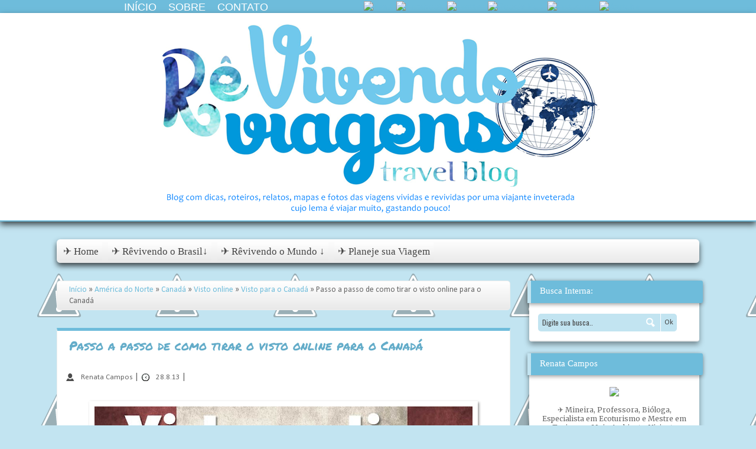

--- FILE ---
content_type: text/html; charset=UTF-8
request_url: https://www.revivendoviagens.com/2013/08/passo-passo-de-como-tirar-o-visto.html?showComment=1381955695194
body_size: 93606
content:
<!DOCTYPE html>
<html class='v2' dir='ltr' xmlns='http://www.w3.org/1999/xhtml' xmlns:b='http://www.google.com/2005/gml/b' xmlns:data='http://www.google.com/2005/gml/data' xmlns:expr='http://www.google.com/2005/gml/expr'>
<head>
<link href='https://www.blogger.com/static/v1/widgets/4128112664-css_bundle_v2.css' rel='stylesheet' type='text/css'/>
<meta content='4e6e9b810c444b7c9db616bc62344f54' name='p:domain_verify'/>
<link href="//fonts.googleapis.com/css?family=GoudyItalienSOpti-Light" rel="stylesheet" type="text/css">
<link href="//fonts.googleapis.com/css?family=Quicksand" rel="stylesheet" type="text/css">
<link href="//fonts.googleapis.com/css?family=Rns+Camelia" rel="stylesheet" type="text/css">
<script type='text/javascript'>
      var switchTo5x=true;</script>
<script src="//w.sharethis.com/button/buttons.js" type="text/javascript"></script>
<script type='text/javascript'>
      stLight.options({publisher: "ec65bf39-fc73-4a95-a812-62f95bd6bc41"}); </script>
<meta content='width=1100' name='viewport'/>
<meta content='text/html; charset=UTF-8' http-equiv='Content-Type'/>
<meta content='blogger' name='generator'/>
<link href='https://www.revivendoviagens.com/favicon.ico' rel='icon' type='image/x-icon'/>
<link href='https://www.revivendoviagens.com/2013/08/passo-passo-de-como-tirar-o-visto.html' rel='canonical'/>
<link rel="alternate" type="application/atom+xml" title="RêVivendo Viagens - Atom" href="https://www.revivendoviagens.com/feeds/posts/default" />
<link rel="alternate" type="application/rss+xml" title="RêVivendo Viagens - RSS" href="https://www.revivendoviagens.com/feeds/posts/default?alt=rss" />
<link rel="service.post" type="application/atom+xml" title="RêVivendo Viagens - Atom" href="https://www.blogger.com/feeds/2716553037506257334/posts/default" />

<link rel="alternate" type="application/atom+xml" title="RêVivendo Viagens - Atom" href="https://www.revivendoviagens.com/feeds/5363841599040555125/comments/default" />
<!--Can't find substitution for tag [blog.ieCssRetrofitLinks]-->
<link href='https://blogger.googleusercontent.com/img/b/R29vZ2xl/AVvXsEh25K8UJEjPbnH1sJvrwcynh4kozXsVPHCNACOMjeIPk-4hzs9jYJzWW5vW2iEH2qE7Db4Pw8qZrcqOZ_LSsH2PHfgOH7VIAaMYRxgJEVl_QKnUibL82ij-WwOp4ob5Jk8G8EAaAc7XWMTa/s640/visto.jpg' rel='image_src'/>
<meta content='Saiba aqui todos os detalhes do processo online de requerimento do visto canadense.' name='description'/>
<meta content='https://www.revivendoviagens.com/2013/08/passo-passo-de-como-tirar-o-visto.html' property='og:url'/>
<meta content='Passo a passo de como tirar o visto online para o Canadá ' property='og:title'/>
<meta content='Saiba aqui todos os detalhes do processo online de requerimento do visto canadense.' property='og:description'/>
<meta content='https://blogger.googleusercontent.com/img/b/R29vZ2xl/AVvXsEh25K8UJEjPbnH1sJvrwcynh4kozXsVPHCNACOMjeIPk-4hzs9jYJzWW5vW2iEH2qE7Db4Pw8qZrcqOZ_LSsH2PHfgOH7VIAaMYRxgJEVl_QKnUibL82ij-WwOp4ob5Jk8G8EAaAc7XWMTa/w1200-h630-p-k-no-nu/visto.jpg' property='og:image'/>
<title>
Passo a passo de como tirar o visto online para o Canadá 
        - 
        RêVivendo Viagens
</title>
<style type='text/css'>@font-face{font-family:'Calibri';font-style:normal;font-weight:400;font-display:swap;src:url(//fonts.gstatic.com/l/font?kit=J7afnpV-BGlaFfdAhLEY67FIEjg&skey=a1029226f80653a8&v=v15)format('woff2');unicode-range:U+0000-00FF,U+0131,U+0152-0153,U+02BB-02BC,U+02C6,U+02DA,U+02DC,U+0304,U+0308,U+0329,U+2000-206F,U+20AC,U+2122,U+2191,U+2193,U+2212,U+2215,U+FEFF,U+FFFD;}@font-face{font-family:'Luckiest Guy';font-style:normal;font-weight:400;font-display:swap;src:url(//fonts.gstatic.com/s/luckiestguy/v25/_gP_1RrxsjcxVyin9l9n_j2hQ952ijl7aSqP.woff2)format('woff2');unicode-range:U+0100-02BA,U+02BD-02C5,U+02C7-02CC,U+02CE-02D7,U+02DD-02FF,U+0304,U+0308,U+0329,U+1D00-1DBF,U+1E00-1E9F,U+1EF2-1EFF,U+2020,U+20A0-20AB,U+20AD-20C0,U+2113,U+2C60-2C7F,U+A720-A7FF;}@font-face{font-family:'Luckiest Guy';font-style:normal;font-weight:400;font-display:swap;src:url(//fonts.gstatic.com/s/luckiestguy/v25/_gP_1RrxsjcxVyin9l9n_j2hTd52ijl7aQ.woff2)format('woff2');unicode-range:U+0000-00FF,U+0131,U+0152-0153,U+02BB-02BC,U+02C6,U+02DA,U+02DC,U+0304,U+0308,U+0329,U+2000-206F,U+20AC,U+2122,U+2191,U+2193,U+2212,U+2215,U+FEFF,U+FFFD;}@font-face{font-family:'Merriweather';font-style:normal;font-weight:400;font-stretch:100%;font-display:swap;src:url(//fonts.gstatic.com/s/merriweather/v33/u-4D0qyriQwlOrhSvowK_l5UcA6zuSYEqOzpPe3HOZJ5eX1WtLaQwmYiScCmDxhtNOKl8yDr3icaGV31CPDaYKfFQn0.woff2)format('woff2');unicode-range:U+0460-052F,U+1C80-1C8A,U+20B4,U+2DE0-2DFF,U+A640-A69F,U+FE2E-FE2F;}@font-face{font-family:'Merriweather';font-style:normal;font-weight:400;font-stretch:100%;font-display:swap;src:url(//fonts.gstatic.com/s/merriweather/v33/u-4D0qyriQwlOrhSvowK_l5UcA6zuSYEqOzpPe3HOZJ5eX1WtLaQwmYiScCmDxhtNOKl8yDr3icaEF31CPDaYKfFQn0.woff2)format('woff2');unicode-range:U+0301,U+0400-045F,U+0490-0491,U+04B0-04B1,U+2116;}@font-face{font-family:'Merriweather';font-style:normal;font-weight:400;font-stretch:100%;font-display:swap;src:url(//fonts.gstatic.com/s/merriweather/v33/u-4D0qyriQwlOrhSvowK_l5UcA6zuSYEqOzpPe3HOZJ5eX1WtLaQwmYiScCmDxhtNOKl8yDr3icaG131CPDaYKfFQn0.woff2)format('woff2');unicode-range:U+0102-0103,U+0110-0111,U+0128-0129,U+0168-0169,U+01A0-01A1,U+01AF-01B0,U+0300-0301,U+0303-0304,U+0308-0309,U+0323,U+0329,U+1EA0-1EF9,U+20AB;}@font-face{font-family:'Merriweather';font-style:normal;font-weight:400;font-stretch:100%;font-display:swap;src:url(//fonts.gstatic.com/s/merriweather/v33/u-4D0qyriQwlOrhSvowK_l5UcA6zuSYEqOzpPe3HOZJ5eX1WtLaQwmYiScCmDxhtNOKl8yDr3icaGl31CPDaYKfFQn0.woff2)format('woff2');unicode-range:U+0100-02BA,U+02BD-02C5,U+02C7-02CC,U+02CE-02D7,U+02DD-02FF,U+0304,U+0308,U+0329,U+1D00-1DBF,U+1E00-1E9F,U+1EF2-1EFF,U+2020,U+20A0-20AB,U+20AD-20C0,U+2113,U+2C60-2C7F,U+A720-A7FF;}@font-face{font-family:'Merriweather';font-style:normal;font-weight:400;font-stretch:100%;font-display:swap;src:url(//fonts.gstatic.com/s/merriweather/v33/u-4D0qyriQwlOrhSvowK_l5UcA6zuSYEqOzpPe3HOZJ5eX1WtLaQwmYiScCmDxhtNOKl8yDr3icaFF31CPDaYKfF.woff2)format('woff2');unicode-range:U+0000-00FF,U+0131,U+0152-0153,U+02BB-02BC,U+02C6,U+02DA,U+02DC,U+0304,U+0308,U+0329,U+2000-206F,U+20AC,U+2122,U+2191,U+2193,U+2212,U+2215,U+FEFF,U+FFFD;}@font-face{font-family:'Oswald';font-style:normal;font-weight:400;font-display:swap;src:url(//fonts.gstatic.com/s/oswald/v57/TK3_WkUHHAIjg75cFRf3bXL8LICs1_FvsUtiZSSUhiCXABTV.woff2)format('woff2');unicode-range:U+0460-052F,U+1C80-1C8A,U+20B4,U+2DE0-2DFF,U+A640-A69F,U+FE2E-FE2F;}@font-face{font-family:'Oswald';font-style:normal;font-weight:400;font-display:swap;src:url(//fonts.gstatic.com/s/oswald/v57/TK3_WkUHHAIjg75cFRf3bXL8LICs1_FvsUJiZSSUhiCXABTV.woff2)format('woff2');unicode-range:U+0301,U+0400-045F,U+0490-0491,U+04B0-04B1,U+2116;}@font-face{font-family:'Oswald';font-style:normal;font-weight:400;font-display:swap;src:url(//fonts.gstatic.com/s/oswald/v57/TK3_WkUHHAIjg75cFRf3bXL8LICs1_FvsUliZSSUhiCXABTV.woff2)format('woff2');unicode-range:U+0102-0103,U+0110-0111,U+0128-0129,U+0168-0169,U+01A0-01A1,U+01AF-01B0,U+0300-0301,U+0303-0304,U+0308-0309,U+0323,U+0329,U+1EA0-1EF9,U+20AB;}@font-face{font-family:'Oswald';font-style:normal;font-weight:400;font-display:swap;src:url(//fonts.gstatic.com/s/oswald/v57/TK3_WkUHHAIjg75cFRf3bXL8LICs1_FvsUhiZSSUhiCXABTV.woff2)format('woff2');unicode-range:U+0100-02BA,U+02BD-02C5,U+02C7-02CC,U+02CE-02D7,U+02DD-02FF,U+0304,U+0308,U+0329,U+1D00-1DBF,U+1E00-1E9F,U+1EF2-1EFF,U+2020,U+20A0-20AB,U+20AD-20C0,U+2113,U+2C60-2C7F,U+A720-A7FF;}@font-face{font-family:'Oswald';font-style:normal;font-weight:400;font-display:swap;src:url(//fonts.gstatic.com/s/oswald/v57/TK3_WkUHHAIjg75cFRf3bXL8LICs1_FvsUZiZSSUhiCXAA.woff2)format('woff2');unicode-range:U+0000-00FF,U+0131,U+0152-0153,U+02BB-02BC,U+02C6,U+02DA,U+02DC,U+0304,U+0308,U+0329,U+2000-206F,U+20AC,U+2122,U+2191,U+2193,U+2212,U+2215,U+FEFF,U+FFFD;}@font-face{font-family:'Pacifico';font-style:normal;font-weight:400;font-display:swap;src:url(//fonts.gstatic.com/s/pacifico/v23/FwZY7-Qmy14u9lezJ-6K6MmBp0u-zK4.woff2)format('woff2');unicode-range:U+0460-052F,U+1C80-1C8A,U+20B4,U+2DE0-2DFF,U+A640-A69F,U+FE2E-FE2F;}@font-face{font-family:'Pacifico';font-style:normal;font-weight:400;font-display:swap;src:url(//fonts.gstatic.com/s/pacifico/v23/FwZY7-Qmy14u9lezJ-6D6MmBp0u-zK4.woff2)format('woff2');unicode-range:U+0301,U+0400-045F,U+0490-0491,U+04B0-04B1,U+2116;}@font-face{font-family:'Pacifico';font-style:normal;font-weight:400;font-display:swap;src:url(//fonts.gstatic.com/s/pacifico/v23/FwZY7-Qmy14u9lezJ-6I6MmBp0u-zK4.woff2)format('woff2');unicode-range:U+0102-0103,U+0110-0111,U+0128-0129,U+0168-0169,U+01A0-01A1,U+01AF-01B0,U+0300-0301,U+0303-0304,U+0308-0309,U+0323,U+0329,U+1EA0-1EF9,U+20AB;}@font-face{font-family:'Pacifico';font-style:normal;font-weight:400;font-display:swap;src:url(//fonts.gstatic.com/s/pacifico/v23/FwZY7-Qmy14u9lezJ-6J6MmBp0u-zK4.woff2)format('woff2');unicode-range:U+0100-02BA,U+02BD-02C5,U+02C7-02CC,U+02CE-02D7,U+02DD-02FF,U+0304,U+0308,U+0329,U+1D00-1DBF,U+1E00-1E9F,U+1EF2-1EFF,U+2020,U+20A0-20AB,U+20AD-20C0,U+2113,U+2C60-2C7F,U+A720-A7FF;}@font-face{font-family:'Pacifico';font-style:normal;font-weight:400;font-display:swap;src:url(//fonts.gstatic.com/s/pacifico/v23/FwZY7-Qmy14u9lezJ-6H6MmBp0u-.woff2)format('woff2');unicode-range:U+0000-00FF,U+0131,U+0152-0153,U+02BB-02BC,U+02C6,U+02DA,U+02DC,U+0304,U+0308,U+0329,U+2000-206F,U+20AC,U+2122,U+2191,U+2193,U+2212,U+2215,U+FEFF,U+FFFD;}@font-face{font-family:'Permanent Marker';font-style:normal;font-weight:400;font-display:swap;src:url(//fonts.gstatic.com/s/permanentmarker/v16/Fh4uPib9Iyv2ucM6pGQMWimMp004La2Cf5b6jlg.woff2)format('woff2');unicode-range:U+0000-00FF,U+0131,U+0152-0153,U+02BB-02BC,U+02C6,U+02DA,U+02DC,U+0304,U+0308,U+0329,U+2000-206F,U+20AC,U+2122,U+2191,U+2193,U+2212,U+2215,U+FEFF,U+FFFD;}</style>
<style id='page-skin-1' type='text/css'><!--
/*
-----------------------------------------------
Blogger Template Style
Name:     Awesome Inc.
Designer: Tina Chen
URL:      tinachen.org
----------------------------------------------- */
#navbar-iframe {
display: none !important;
}
body .navbar {
height:0px;
}
.content-outer {
margin-top:0px;
}
/* Variable definitions
====================
<Variable name="keycolor" description="Main Color" type="color" default="#ffffff"/>
<Group description="Page" selector="body">
<Variable name="body.font" description="Font" type="font"
default="normal normal 13px Arial, Tahoma, Helvetica, FreeSans, sans-serif"/>
<Variable name="body.background.color" description="Background Color" type="color" default="#000000"/>
<Variable name="body.text.color" description="Text Color" type="color" default="#ffffff"/>
</Group>
<Group description="Links" selector=".main-inner">
<Variable name="link.color" description="Link Color" type="color" default="#888888"/>
<Variable name="link.visited.color" description="Visited Color" type="color" default="#444444"/>
<Variable name="link.hover.color" description="Hover Color" type="color" default="#cccccc"/>
</Group>
<Group description="Blog Title" selector=".header h1">
<Variable name="header.font" description="Title Font" type="font"
default="normal bold 40px Arial, Tahoma, Helvetica, FreeSans, sans-serif"/>
<Variable name="header.text.color" description="Title Color" type="color" default="#666666" />
<Variable name="header.background.color" description="Header Background" type="color" default="transparent" />
</Group>
<Group description="Blog Description" selector=".header .description">
<Variable name="description.font" description="Font" type="font"
default="normal normal 14px Arial, Tahoma, Helvetica, FreeSans, sans-serif"/>
<Variable name="description.text.color" description="Text Color" type="color"
default="#666666" />
</Group>
<Group description="Tabs Text" selector=".tabs-inner .widget li a">
<Variable name="tabs.font" description="Font" type="font"
default="normal bold 14px Arial, Tahoma, Helvetica, FreeSans, sans-serif"/>
<Variable name="tabs.text.color" description="Text Color" type="color" default="#666666"/>
<Variable name="tabs.selected.text.color" description="Selected Color" type="color" default="#000000"/>
</Group>
<Group description="Tabs Background" selector=".tabs-outer .PageList">
<Variable name="tabs.background.color" description="Background Color" type="color" default="#141414"/>
<Variable name="tabs.selected.background.color" description="Selected Color" type="color" default="#444444"/>
<Variable name="tabs.border.color" description="Border Color" type="color" default="transparent"/>
</Group>
<Group description="Date Header" selector=".main-inner .widget h2.date-header, .main-inner .widget h2.date-header span">
<Variable name="date.font" description="Font" type="font"
default="normal normal 14px Arial, Tahoma, Helvetica, FreeSans, sans-serif"/>
<Variable name="date.text.color" description="Text Color" type="color" default="#666666"/>
<Variable name="date.border.color" description="Border Color" type="color" default="transparent"/>
</Group>
<Group description="Post Title" selector="h1.post-title, h2.post-title, h3.post-title, h4, h1.post-title a, h2.post-title a, h3.post-title a">
<Variable name="post.title.font" description="Font" type="font"
default="normal bold 22px Arial, Tahoma, Helvetica, FreeSans, sans-serif"/>
<Variable name="post.title.text.color" description="Text Color" type="color" default="#666666"/>
</Group>
<Group description="Post Background" selector=".post">
<Variable name="post.background.color" description="Background Color" type="color" default="#ffffff" />
<Variable name="post.border.color" description="Border Color" type="color" default="transparent" />
<Variable name="post.border.bevel.color" description="Bevel Color" type="color" default="transparent"/>
</Group>
<Group description="Gadget Title" selector="h2">
<Variable name="widget.title.font" description="Font" type="font"
default="normal bold 14px Arial, Tahoma, Helvetica, FreeSans, sans-serif"/>
<Variable name="widget.title.text.color" description="Text Color" type="color" default="#666666"/>
</Group>
<Group description="Gadget Text" selector=".sidebar .widget">
<Variable name="widget.font" description="Font" type="font"
default="normal normal 14px Arial, Tahoma, Helvetica, FreeSans, sans-serif"/>
<Variable name="widget.text.color" description="Text Color" type="color" default="#666666"/>
<Variable name="widget.alternate.text.color" description="Alternate Color" type="color" default="#666666"/>
</Group>
<Group description="Gadget Links" selector=".sidebar .widget">
<Variable name="widget.link.color" description="Link Color" type="color" default="#6ebcdb"/>
<Variable name="widget.link.visited.color" description="Visited Color" type="color" default="#6ebcdb"/>
<Variable name="widget.link.hover.color" description="Hover Color" type="color" default="#6ebcdb"/>
</Group>
<Group description="Gadget Background" selector=".sidebar .widget">
<Variable name="widget.background.color" description="Background Color" type="color" default="#141414"/>
<Variable name="widget.border.color" description="Border Color" type="color" default="#222222"/>
<Variable name="widget.border.bevel.color" description="Bevel Color" type="color" default="#000000"/>
</Group>
<Group description="Sidebar Background" selector=".column-left-inner .column-right-inner">
<Variable name="widget.outer.background.color" description="Background Color" type="color" default="transparent" />
</Group>
<Group description="Images" selector=".main-inner">
<Variable name="image.background.color" description="Background Color" type="color" default="transparent"/>
<Variable name="image.border.color" description="Border Color" type="color" default="transparent"/>
</Group>
<Group description="Feed" selector=".blog-feeds">
<Variable name="feed.text.color" description="Text Color" type="color" default="#666666"/>
</Group>
<Group description="Feed Links" selector=".blog-feeds">
<Variable name="feed.link.color" description="Link Color" type="color" default="#6ebcdb"/>
<Variable name="feed.link.visited.color" description="Visited Color" type="color" default="#6ebcdb"/>
<Variable name="feed.link.hover.color" description="Hover Color" type="color" default="#6ebcdb"/>
</Group>
<Group description="Pager" selector=".blog-pager">
<Variable name="pager.background.color" description="Background Color" type="color" default="#ffffff" />
</Group>
<Group description="Footer" selector=".footer-outer">
<Variable name="footer.background.color" description="Background Color" type="color" default="#ffffff" />
<Variable name="footer.text.color" description="Text Color" type="color" default="#666666" />
</Group>
<Variable name="title.shadow.spread" description="Title Shadow" type="length" default="-1px"/>
<Variable name="body.background" description="Body Background" type="background"
color="#c2e4f1"
default="$(color) none repeat scroll top left"/>
<Variable name="body.background.gradient.cap" description="Body Gradient Cap" type="url"
default="none"/>
<Variable name="body.background.size" description="Body Background Size" type="string" default="auto"/>
<Variable name="tabs.background.gradient" description="Tabs Background Gradient" type="url"
default="none"/>
<Variable name="header.background.gradient" description="Header Background Gradient" type="url" default="none" />
<Variable name="header.padding.top" description="Header Top Padding" type="length" default="22px" />
<Variable name="header.margin.top" description="Header Top Margin" type="length" default="0" />
<Variable name="header.margin.bottom" description="Header Bottom Margin" type="length" default="0" />
<Variable name="widget.padding.top" description="Widget Padding Top" type="length" default="8px" />
<Variable name="widget.padding.side" description="Widget Padding Side" type="length" default="15px" />
<Variable name="widget.outer.margin.top" description="Widget Top Margin" type="length" default="0" />
<Variable name="widget.outer.background.gradient" description="Gradient" type="url" default="none" />
<Variable name="widget.border.radius" description="Gadget Border Radius" type="length" default="0" />
<Variable name="outer.shadow.spread" description="Outer Shadow Size" type="length" default="0" />
<Variable name="date.header.border.radius.top" description="Date Header Border Radius Top" type="length" default="0" />
<Variable name="date.header.position" description="Date Header Position" type="length" default="15px" />
<Variable name="date.space" description="Date Space" type="length" default="30px" />
<Variable name="date.position" description="Date Float" type="string" default="static" />
<Variable name="date.padding.bottom" description="Date Padding Bottom" type="length" default="0" />
<Variable name="date.border.size" description="Date Border Size" type="length" default="0" />
<Variable name="date.background" description="Date Background" type="background" color="transparent"
default="$(color) none no-repeat scroll top left" />
<Variable name="date.first.border.radius.top" description="Date First top radius" type="length" default="0" />
<Variable name="date.last.space.bottom" description="Date Last Space Bottom" type="length"
default="20px" />
<Variable name="date.last.border.radius.bottom" description="Date Last bottom radius" type="length" default="0" />
<Variable name="post.first.padding.top" description="First Post Padding Top" type="length" default="0" />
<Variable name="image.shadow.spread" description="Image Shadow Size" type="length" default="0"/>
<Variable name="image.border.radius" description="Image Border Radius" type="length" default="0"/>
<Variable name="separator.outdent" description="Separator Outdent" type="length" default="15px" />
<Variable name="title.separator.border.size" description="Widget Title Border Size" type="length" default="1px" />
<Variable name="list.separator.border.size" description="List Separator Border Size" type="length" default="1px" />
<Variable name="shadow.spread" description="Shadow Size" type="length" default="0"/>
<Variable name="startSide" description="Side where text starts in blog language" type="automatic" default="left"/>
<Variable name="endSide" description="Side where text ends in blog language" type="automatic" default="right"/>
<Variable name="date.side" description="Side where date header is placed" type="string" default="right"/>
<Variable name="pager.border.radius.top" description="Pager Border Top Radius" type="length" default="0" />
<Variable name="pager.space.top" description="Pager Top Space" type="length" default="1em" />
<Variable name="footer.background.gradient" description="Background Gradient" type="url" default="none" />
<Variable name="mobile.background.size" description="Mobile Background Size" type="string"
default="auto"/>
<Variable name="mobile.background.overlay" description="Mobile Background Overlay" type="string"
default="transparent none repeat scroll top left"/>
<Variable name="mobile.button.color" description="Mobile Button Color" type="color" default="#ffffff" />
*/
/* Content
----------------------------------------------- */
body {
font: normal normal 16px Calibri;
color: #666666;
background: #c2e4f1 url(//4.bp.blogspot.com/-p6eqNFNS9OM/VCSYS6m24hI/AAAAAAAACW4/Z_tpRQeBxSo/s0/bgcinza.png) repeat scroll top left;
}
html body .content-outer {
min-width: 0;
max-width: 100%;
width: 100%;
}
a:link {
text-decoration: none;
color: #6ebcdb;
}
a:visited {
text-decoration: none;
color: #6ebcdb;
}
a:hover {
text-decoration: underline;
color: #6ebcdb;
}
.body-fauxcolumn-outer .cap-top {
position: absolute;
z-index: 1;
height: 276px;
width: 100%;
background: transparent none repeat-x scroll top left;
_background-image: none;
}
/* Columns
----------------------------------------------- */
.content-inner {
padding: 0;
}
.header-inner .section {
margin: 0 16px;
}
.tabs-inner .section {
margin: 0 16px;
}
.main-inner {
padding-top: 30px;
}
.main-inner .column-center-inner,
.main-inner .column-left-inner,
.main-inner .column-right-inner {
padding: 0 5px;
}
*+html body .main-inner .column-center-inner {
margin-top: -30px;
}
#layout .main-inner .column-center-inner {
margin-top: 0;
}
/* Header
----------------------------------------------- */
.header-outer {
margin: 0 0 0 0;
background: #fff;
border-bottom: 2px solid #6EBCDB;
-webkit-box-shadow:0px 5px 10px rgba(0, 0, 0, 0.7);
-moz-box-shadow:0px 5px 10px rgba(0, 0, 0, 0.7);
box-shadow:0px 5px 10px rgba(0, 0, 0, 0.7);
}
.Header h1 {
font: normal normal 60px Oswald;
color: #ffffff;
text-shadow: 0 0 -1px #000000;
text-align: center;
}
.Header h1 a {
color: #ffffff;
}
.Header .description {
font: normal normal 16px Oswald;
color: #ffffff;
text-align: center;
}
.header-inner .Header .titlewrapper,
.header-inner .Header .descriptionwrapper {
padding-left: 0;
padding-right: 0;
margin-bottom: 0;
}
.header-inner .Header .titlewrapper {
padding-top: 22px;
}
/* Headings
----------------------------------------------- */
h2 {
font: normal normal 36px Luckiest Guy;
color: #ffffff;
}
/* Widgets
----------------------------------------------- */
.main-inner .section {
margin: 0 27px;
padding: 0;
}
.main-inner .column-left-outer,
.main-inner .column-right-outer {
margin-top: 0;
}
#layout .main-inner .column-left-outer,
#layout .main-inner .column-right-outer {
margin-top: 0;
}
.main-inner .column-left-inner,
.main-inner .column-right-inner {
background: transparent none repeat 0 0;
-moz-box-shadow: 0 0 0 rgba(0, 0, 0, .2);
-webkit-box-shadow: 0 0 0 rgba(0, 0, 0, .2);
-goog-ms-box-shadow: 0 0 0 rgba(0, 0, 0, .2);
box-shadow: 0 0 0 rgba(0, 0, 0, .2);
-moz-border-radius: 0;
-webkit-border-radius: 0;
-goog-ms-border-radius: 0;
border-radius: 0;
}
#layout .main-inner .column-left-inner,
#layout .main-inner .column-right-inner {
margin-top: 0;
}
.sidebar .widget {
font: normal normal 12px Merriweather;
color: #666666;
border-radius:0px;
-moz-border-radius: 0px;
-webkit-border-radius: 0px;
}
.sidebar .widget a:link {
color: #6ebcdb;
}
.sidebar .widget a:visited {
color: #6ebcdb;
}
.sidebar .widget a:hover {
color: #6ebcdb;
}
.sidebar .widget h2 {
font-family: Rock Salt;
line-height: 25px;
background: #6EBCDB;
color: #fff;
width: 261px;
font-size: 125%;
font-weight: normal;
border-left: 6px solid #C2E4F1;
margin: 0;
padding: 10px 20px;
position: relative;
right: 3px;
top: 0px;
-webkit-border-top-right-radius: 3px;
-moz-border-top-right-radius: 3px;
border-top-right-radius: 3px;
-webkit-border-bottom-right-radius: 3px;
-moz-border-bottom-right-radius: 3px;
border-bottom-right-radius: 3px;
margin: 15px;
-webkit-box-shadow:0px 2px 7px rgba(0, 0, 0, 0.4);
-moz-box-shadow:0px 2px 7px rgba(0, 0, 0, 0.4);
box-shadow:0px 2px 7px rgba(0, 0, 0, 0.4);
}
.main-inner .widget {
background-color: #ffffff;
border: none;
border-bottom: 2px solid #eee;
padding: 0 15px 15px;
margin: 20px -16px;
border-radius:4px 4px 4px 4px;
-moz-border-radius: 4px 4px 4px 4px;
-webkit-border-radius: 4px 4px 4px 4px;
-webkit-box-shadow:0px 5px 10px rgba(0, 0, 0, 0.4);
-moz-box-shadow:0px 5px 10px rgba(0, 0, 0, 0.4);
box-shadow:0px 5px 10px rgba(0, 0, 0, 0.4);
}
.main-inner .widget h2 {
margin: 0 -15px;
padding: 5px 15px .5em;
}
.footer-inner .widget h2 {
font-family: Rock Salt;
font-size: 13px;
font-weight: normal;
padding-top: 5px;
padding-bottom: .5em;
padding-left: 10px;
color: #fff;
background: #6EBCDB; /* Também pode ser adicionada uma imagem */
border-left: 6px solid #C2E4F1;
border-radius:0px 0px 0 0;
-moz-border-radius: 0px 0px 0 0;
-webkit-border-radius: 0px 0px 0 0;
}
.sidebar .widget h2 {
padding-bottom: .5em;
}
.main-inner .widget h2 + div, .footer-inner .widget h2 + div {
background: #fff;
padding: 10px;
border-top: 1px solid transparent;
padding-top: 8px;
border-radius:0px 0px 0 0;
-moz-border-radius: 0px 0px 0 0;
-webkit-border-radius: 0px 0px 0 0;
}
.main-inner .widget .widget-content {
margin: 0 -15px;
padding: 7px 15px 0;
}
.main-inner .widget ul, .main-inner .widget #ArchiveList ul.flat {
margin: -8px -15px 0;
padding: 0;
list-style: none;
}
.main-inner .widget #ArchiveList {
margin: -8px 0 0;
}
.main-inner .widget ul li, .main-inner .widget #ArchiveList ul.flat li {
padding: .5em 15px;
text-indent: 0;
color: #666666;
border-top: 1px solid transparent;
border-bottom: 1px solid transparent;
}
.main-inner .widget #ArchiveList ul li {
padding-top: .25em;
padding-bottom: .25em;
}
.main-inner .widget ul li:first-child, .main-inner .widget #ArchiveList ul.flat li:first-child {
border-top: none;
}
.main-inner .widget ul li:last-child, .main-inner .widget #ArchiveList ul.flat li:last-child {
border-bottom: none;
}
.post-body {
position: relative;
text-align: justify;
}
.main-inner .widget .post-body ul {
padding: 0 2.5em;
margin: .5em 0;
list-style: disc;
}
.main-inner .widget .post-body ul li {
padding: 0.25em 0;
margin-bottom: .25em;
color: #666666;
border: none;
}
.footer-inner .widget ul {
padding: 0;
list-style: none;
}
.widget .zippy {
color: #666666;
}
/* Posts
----------------------------------------------- */
body .main-inner .Blog {
padding: 0;
margin-bottom: 1em;
background-color: transparent;
border: none;
-moz-box-shadow: 0 0 0 rgba(0, 0, 0, 0);
-webkit-box-shadow: 0 0 0 rgba(0, 0, 0, 0);
-goog-ms-box-shadow: 0 0 0 rgba(0, 0, 0, 0);
box-shadow: 0 0 0 rgba(0, 0, 0, 0);
}
.main-inner .section:last-child .Blog:last-child {
padding: 0;
margin-bottom: 1em;
}
.main-inner .widget h2.date-header {
margin: 0 -15px 1px;
padding: 0 0 0 0;
width:100px;/** largura **/
font: normal normal 14px Permanent Marker;
color: #ffffff;
background: #6EBCDB;
border-top: 0 solid transparent;
border-radius:0px 0 0px 0px;
-moz-border-radius: 0px 0 0px 0px;
-webkit-border-radius: 0px 0 0px 0px;
position: static;
bottom: 100%;
right: 15px;
}
.main-inner .widget h2.date-header span {
font: normal normal 14px Permanent Marker;
display: block;
padding: .5em 15px;
border-left: 0 solid transparent;
border-right: 0 solid transparent;
}
.date-outer {
background: #fff ;
position: relative;
margin: 30px 0 20px;
padding: 0 15px;
background-color: #ffffff;
border: 1px solid #eee;
border-bottom: 2px solid #eee;
border-top: 5px solid #6EBCDB;
border-radius:0px;
-moz-border-radius: 0px;
-webkit-border-radius: 0px;
}
.date-outer:first-child {
margin-top: 0;
}
.date-outer:last-child {
margin-bottom: 20px;
-moz-border-radius-bottomleft: 0;
-moz-border-radius-bottomright: 0;
-webkit-border-bottom-left-radius: 0;
-webkit-border-bottom-right-radius: 0;
-goog-ms-border-bottom-left-radius: 0;
-goog-ms-border-bottom-right-radius: 0;
border-bottom-left-radius: 0;
border-bottom-right-radius: 0;
}
.date-posts {
margin: 0 -15px;
padding: 0 15px;
clear: both;
}
.post-outer, .inline-ad {
border-top: 1px solid #ffffff;
margin: 0 -15px;
padding: 15px 15px;
}
.post-outer {
padding-bottom: 10px;
}
.post-outer:first-child {
padding-top: 0;
border-top: none;
}
.post-outer:last-child, .inline-ad:last-child {
border-bottom: none;
}
.post-body {
position: relative;
}
.post-body img {
padding: 8px;
background: transparent;
border: 1px solid transparent;
border-radius:0px;
-moz-border-radius: 0px;
-webkit-border-radius: 0px;
-webkit-box-shadow: 2px 2px 4px #999999;
-moz-box-shadow: 2px 2px 4px #999999;
box-shadow: 2px 2px 4px #999999;
border-radius:0px;
-moz-border-radius: 0px;
-webkit-border-radius: 0px;
}
h1.post-title, h2.post-title, h3.post-title, h4 {
font: normal normal 30px Permanent Marker;
font-size: 21px;
font-weight: normal;
color: #63acc9;
background: url(https://blogger.googleusercontent.com/img/b/R29vZ2xl/AVvXsEguC9oM3pUbyjs_xT3sO7BvdUs2gYzoMFJa0O0jgvqRGcceOzfGD25132cm4mg5VqHKtI5zKPmvI_IVE3Pss1Fer6tRk2-MuZEFBsyphTxQGwweOTyqGxLkt3T5OAihEfset16lLiq_M0iC/s1600/barrinhadot.png) no-repeat bottom;
margin-bottom: 15px;
margin-left: 5px;
padding: 10px 10px 10px 0;
}
h1.post-title a, h2.post-title a, h3.post-title a {
font: normal normal 30px Permanent Marker;
font-size: 21px;
color: #63acc9;
}
h1.post-title a:hover, h2.post-title a:hover, h3.post-title a:hover {
color: #6ebcdb;
text-decoration: underline;
}
.post-header {
margin: 0 0 1em;
}
.post-body {
line-height: 1.4;
}
.post-outer h2 {
color: #666666;
}
.post-footer {
margin: 1.5em 0 0;
}
#blog-pager {
padding: 15px;
font-size: 120%;
background-color: transparent;
border: 1px solid transparent;
-moz-box-shadow: 0 0 0 rgba(0, 0, 0, .2);
-webkit-box-shadow: 0 0 0 rgba(0, 0, 0, .2);
-goog-ms-box-shadow: 0 0 0 rgba(0, 0, 0, .2);
box-shadow: 0 0 0 rgba(0, 0, 0, .2);
-moz-border-radius: 0;
-webkit-border-radius: 0;
-goog-ms-border-radius: 0;
border-radius: 0;
-moz-border-radius-topleft: 0;
-moz-border-radius-topright: 0;
-webkit-border-top-left-radius: 0;
-webkit-border-top-right-radius: 0;
-goog-ms-border-top-left-radius: 0;
-goog-ms-border-top-right-radius: 0;
border-top-left-radius: 0;
border-top-right-radius-topright: 0;
margin-top: 1em;
}
.blog-feeds, .post-feeds {
margin: 1em 0;
text-align: center;
color: #000000;
}
.blog-feeds a, .post-feeds a {
color: #6ebcdb;
}
.blog-feeds a:visited, .post-feeds a:visited {
color: #6ebcdb;
}
.blog-feeds a:hover, .post-feeds a:hover {
color: #6ebcdb;
}
.post-outer .comments {
margin-top: 2em;
}
/* Comments
----------------------------------------------- */
.comments .comments-content .icon.blog-author {
background-repeat: no-repeat;
background-image: url([data-uri]);
}
.comments .comments-content .loadmore a {
border-top: 1px solid transparent;
border-bottom: 1px solid transparent;
}
.comments .continue {
border-top: 2px solid transparent;
}
/* Footer
----------------------------------------------- */
.footer-outer {
background: #f9cbcb;
margin: -0 0 -1px;
padding: 0 0 0;
color: #666666;
overflow: hidden;
}
.footer-fauxborder-left {
border-top: 1px solid transparent;
background: #eeeeee none repeat scroll 0 0;
-moz-box-shadow: 0 0 0 rgba(0, 0, 0, .2);
-webkit-box-shadow: 0 0 0 rgba(0, 0, 0, .2);
-goog-ms-box-shadow: 0 0 0 rgba(0, 0, 0, .2);
box-shadow: 0 0 0 rgba(0, 0, 0, .2);
margin: 0 -0;
}
/* Mobile
----------------------------------------------- */
body.mobile {
background-size: auto;
}
.mobile .body-fauxcolumn-outer {
background: transparent none repeat scroll top left;
}
*+html body.mobile .main-inner .column-center-inner {
margin-top: 0;
}
.mobile .main-inner .widget {
padding: 0 0 15px;
}
.mobile .main-inner .widget h2 + div,
.mobile .footer-inner .widget h2 + div {
border-top: none;
padding-top: 0;
}
.mobile .footer-inner .widget h2 {
padding: 0.5em 0;
border-bottom: none;
}
.mobile .main-inner .widget .widget-content {
margin: 0;
padding: 7px 0 0;
}
.mobile .main-inner .widget ul,
.mobile .main-inner .widget #ArchiveList ul.flat {
margin: 0 -15px 0;
}
.mobile .main-inner .widget h2.date-header {
right: 0;
}
.mobile .date-header span {
padding: 0.4em 0;
}
.mobile .date-outer:first-child {
margin-bottom: 0;
border: 1px solid #ffffff;
-moz-border-radius-topleft: 0;
-moz-border-radius-topright: 0;
-webkit-border-top-left-radius: 0;
-webkit-border-top-right-radius: 0;
-goog-ms-border-top-left-radius: 0;
-goog-ms-border-top-right-radius: 0;
border-top-left-radius: 0;
border-top-right-radius: 0;
}
.mobile .date-outer {
border-color: #ffffff;
border-width: 0 1px 1px;
}
.mobile .date-outer:last-child {
margin-bottom: 0;
}
.mobile .main-inner {
padding: 0;
}
.mobile .header-inner .section {
margin: 0;
}
.mobile .post-outer, .mobile .inline-ad {
padding: 5px 0;
}
.mobile .tabs-inner .section {
margin: 0 10px;
}
.mobile .main-inner .widget h2 {
margin: 0;
padding: 0;
}
.mobile .main-inner .widget h2.date-header span {
padding: 0;
}
.mobile .main-inner .widget .widget-content {
margin: 0;
padding: 7px 0 0;
}
.mobile #blog-pager {
border: 1px solid transparent;
background: #eeeeee none repeat scroll 0 0;
}
.mobile .main-inner .column-left-inner,
.mobile .main-inner .column-right-inner {
background: transparent none repeat 0 0;
-moz-box-shadow: none;
-webkit-box-shadow: none;
-goog-ms-box-shadow: none;
box-shadow: none;
}
.mobile .date-posts {
margin: 0;
padding: 0;
}
.mobile .footer-fauxborder-left {
margin: 0;
border-top: inherit;
}
.mobile .main-inner .section:last-child .Blog:last-child {
margin-bottom: 0;
}
.mobile-index-contents {
color: #666666;
}
.mobile .mobile-link-button {
background: #6ebcdb none repeat scroll 0 0;
}
.mobile-link-button a:link, .mobile-link-button a:visited {
color: #ffffff;
}
.mobile .tabs-inner .PageList .widget-content {
background: transparent;
border-top: 1px solid;
border-color: transparent;
color: #000000;
}
.mobile .tabs-inner .PageList .widget-content .pagelist-arrow {
border-left: 1px solid transparent;
}
#navbar-iframe { height: 0px; visibility: hidden; display: none; }
/* Remove Assinar Postagens Atom */
.feed-links {height:0px;display:none;}
#showlink {
font-size: 12px; /* escolha o tamanho da fonte para o link */
font-family: Rock Salt;
float: right; /* escolha se quer link flutuando à esquerda ou direita */
margin-right: 1px; /* aplique margens para posicionar link */
margin-top: 8px; /*a margem negativa para o topo aproxima o link do texto do post */
font-weight: normal;
background: #6EBCDB;
border-left: 6px solid #C2E4F1;
border-radius:0px;
-moz-border-radius: 0px;
-webkit-border-radius: 0px;
color: #fff; /*cor da fonte*/
line-height: 7px;
padding: 8px 5px 8px 5px; /*espaçamento interno*/
-webkit-box-shadow: 2px 2px 4px #363636;
-moz-box-shadow: 2px 2px 4px #363636;
box-shadow: 2px 2px 4px #363636;
}
#showlink a {
color: #fff; /* escolha a cor de seu link */
padding: 3px;
}
#showlink:hover {
background: #C2E4F1; /*cor do fundo hover/selecionado*/
border-left: 6px solid #6EBCDB;
color: #000; /*cor da fonte*/
border-radius: 0px; /*bordas arredondadas, apague a linha se n quiser*/
line-height: 7px;
padding: 8px 5px 8px 5px; /*espaçamento interno*/
-webkit-box-shadow: 2px 2px 4px #363636;
-moz-box-shadow: 2px 2px 4px #363636;
box-shadow: 2px 2px 4px #363636;
}
#PopularPost1 {
text-align: justify;
}
#barra-post {
width: 690px;
background: #fff;
border: 1px solid #fff;
height: 25px;
padding: 5px 5px 1px 10px;
margin: 8px;
margin-left: -2%;
margin-bottom: -3%;
}
#compartilhe {
font-size: 14px;
margin-right: 20px;
margin-top: 2px;
color: #000;
}
#barra-post div {
float: left;
}
#footer-wrapper {border-top: 2px solid #ddccbe;background: #fff; /*** cor do fundo ***/background-repeat: no-repeat;z-index: 1000;height: 20px;clear: both;font-size: 85%; /*** tamanho da fonte ***/color: #4e3f37; /*** cor da fonte ***/text-align: center; /*** alinhamento da fonte ***/padding: 5px;}
.blog-pager-newer-link {background-color:transparent !important;padding: 0 !important;}
.blog-pager-older-link {background-color:transparent !important;padding: 0 !important;}
#blog-pager-newer-link {padding:5px;font-size:90%;width:200px;text-align:left;}
#blog-pager-older-link {padding:5px;font-size:90%;width:200px;text-align:right;}
#blog-pager{height:100% !important;}
#HTML5 {
background: none;
-webkit-box-shadow: 0px 0px 0px #999999;
-moz-box-shadow: 0px 0px 0px #999999;
box-shadow: 0px 0px 0px #999999;
border-bottom: 0px solid #ccc;
border: 0px solid #ccc;
}
#HTML9 {
background: none;
-webkit-box-shadow: 0px 0px 0px #999999;
-moz-box-shadow: 0px 0px 0px #999999;
box-shadow: 0px 0px 0px #999999;
border-bottom: 0px solid #ccc;
border: 0px solid #ccc;
}
.breadcrumbs {
background: #fff url(https://lh3.googleusercontent.com/blogger_img_proxy/AEn0k_uZNKTCBAEi2A9-DXv3NAyOn2qWpLzPtj7PQtjoKylt0483rkzkliSNyGX1VxRl29oVrqyERB0PcaEfOEJInxQagZezcZrP-NGpf1p-EaDgSiMr8NADB1vgolD4BGeDIbL75w=s0-d)no-repeat;
padding:5px 5px 5px 20px;
margin: 0px 0px 15px 0px;
font-family: Calibri;
font-size:85%;
line-height: 1.4em;
border:1px solid #eee;
border-radius:5px;
-moz-border-radius: 5px;
-webkit-border-radius: 5px;
background: -webkit-gradient(linear, left top, left bottom, from(#fff), to(#e9e9e9));
background: -moz-linear-gradient(top, #fff, #e9e9e9);
}
.status-msg-wrap{
display: none;
}
/* to top */
#toTop {
width:50px;  /* Largura do botão * /
border:1px solid #000; /* Cor e tipo da borda */
text-align:center; /* Alinhamento do texto */
padding:5px; /* Distancia entre texto e borda */
position:fixed; /* Posição que faz com que ele corra por toda a página*/
bottom:5px;
right:5px;
cursor:pointer;
color:#eee; /* Cor da fonte do botão */
text-decoration:none;
font-weight:700;  /* Define o negrito da fonte */
-moz-border-radius:5px;  /* Definições para o ângulo do botão */
-khtml-border-radius:5px;
-webkit-border-radius:5px;
border-radius:5px;
}
.post blockquote {
background:#eee ; /*Altere o fundo como preferir*/
border-top:4px solid #6EBCDB; /*Altere a cor da borda como preferir*/
padding: 5px;
margin:10px 20px 10px 20px;
}
.main img {
filter:alpha(opacity=100);
-moz-opacity:1.0;
opacity:1.0;
}
.main img:hover {
filter:alpha(opacity=82);
-moz-opacity:0.82;
opacity:0.82;
}
#HTML6 {
border: 0px solid #fff;
background: none;
-webkit-box-shadow: 0px 0px 0px #999999;
-moz-box-shadow: 0px 0px 0px #999999;
box-shadow: 0px 0px 0px #999999;
}
#CustomSearch1 {
border: 0px solid #fff;
background: none;
}
#Label1 ul li{
float: left;
width: 39%;
text-align: left;
}
a:hover{
color: #000000;
}
#Label1 ul li {
list-style-type:none;
}
#Label1 ul li a:hover{
-webkit-transition: all 0.15s linear;
-moz-transition: all 0.15s linear;
transition: all 0.15s linear;
padding-left:4px;
-webkit-transition:0.5s;
}
#PopularPosts1 a{
font-weight: normal;
font-family: Rock Salt;
font-size: 12px;
}
td.gsc-input input {
border: 1px solid #F0BD9E; /*Estilo e cor da borda do campo de texto*/
border-radius:5px;
-moz-border-radius: 5px;
-webkit-border-radius: 5px;
}
input.gsc-search-button {
padding:2px;
background: #776052; /*Cor de fundo do botão*/
font-size: 16px; /*Tamanho do texto do botão*/
color: #fff;
font-family: Corsiva;
font-weight: normal;
border-radius:5px;
-moz-border-radius: 5px;
-webkit-border-radius: 5px;
border: 2px solid #776052;
margin-left: 12px; /*espaço entre os botões*/
background: -webkit-gradient(linear, left top, left bottom, from(#776052), to(#A38C7D));/* webkit browsers */
background: -moz-linear-gradient(top, #776052, #A38C7D);/* firefox3.6+ */
filter:progid:DXImageTransform.Microsoft.Gradient(GradientType=0, StartColorStr='#776052', EndColorStr='#A38C7D');/* IE */
-webkit-box-shadow: 2px 2px 4px #363636;
-moz-box-shadow: 2px 2px 4px #363636;
box-shadow: 2px 2px 4px #363636;
}
#blog-pager a:link, #blog-pager a:visited{
color: #4e3f37;
}
#PopularPosts1 img{width: 40px; height:40px;-webkit-transition:all 0.5s ease;-moz-transition:all 0.5s ease;transition:all 0.5s ease;padding:4px;background: #eee;background: -webkit-gradient(linear, left top, left bottom, from(#eee), color-stop(0.5, #ddd), color-stop(0.5, #c0c0c0), to(#aaa));background: -moz-linear-gradient(top, #eee, #ddd 50%, #c0c0c0 50%, #aaa);-webkit-border-radius: 4px;-moz-border-radius: 4px;border-radius: 4px;-webkit-box-shadow: 0 0 3px rgba(0,0,0,.7);-moz-box-shadow: 0 0 3px rgba(0,0,0,.7);box-shadow: 0 0 3px rgba(0,0,0,.7);}
#PopularPosts1 img:hover{-moz-transform: scale(1.2) rotate(-350deg);-webkit-transform: scale(1.2) rotate(-350deg);-o-transform: scale(1.2) rotate(-350deg);-ms-transform: scale(1.2) rotate(-350deg);transform: scale(1.2) rotate(-350deg);-webkit-box-shadow: 0 0 20px rgba(255,0,0,.4), inset 0 0 20px rgba(255,255,255,1);-moz-box-shadow: 0 0 20px rgba(255,0,0,.4), inset 0 0 20px rgba(255,255,255,1);box-shadow: 0 0 20px rgba(255,0,0,.4), inset 0 0 20px rgba(255,255,255,1);}
/* Bio Autor Box */
.autorbox {
position: relative;
margin: 20px auto;
border: 3px solid #eee;  /*cor da borda do box*/
padding: 5px;
-webkit-border-radius: 5px;
-moz-border-radius: 5px;
border-radius: 5px;
-webkit-transition: all 0.3s ease-in;
-moz-transition: all 0.3s ease-in;
-ms-transition: all 0.3s ease-in;
-o-transition: all 0.3s ease-in;
transition: all 0.3s ease-in;
}
.autorbox:hover {
border: 3px solid #e9e9e9;  /*cor da borda do box hover*/
-webkit-border-radius: 5px;
-moz-border-radius: 5px;
border-radius: 5px;
-webkit-transition: all 0.3s ease-in;
-moz-transition: all 0.3s ease-in;
-ms-transition: all 0.3s ease-in;
-o-transition: all 0.3s ease-in;
transition: all 0.3s ease-in;
}
.autoravatar {
background: #fff;
border: 1px solid #eee;  /*cor da borda do avatar*/
float: left;
height: 100px;
padding: 2px;
position: relative;
-webkit-border-radius: 4px;
-moz-border-radius: 4px;
border-radius: 4px;
-webkit-box-shadow: 0 0 4px 0 #d9d9d9;
-moz-box-shadow: 0 0 4px 0 #d9d9d9;
box-shadow: 0 0 4px 0 #d9d9d9;
width: 100px;
}
.autoravatar img {
height: 100px;
width: 100px;
}
.autorcontent {
margin-left: 120px;
}
.autorhead {
border-bottom: 1px solid #ddd;
margin-bottom: 12px;
padding: 0 160px 5px 0;
position: relative;
}
.autorbox h3 {
font-family: Arial, Verdana, georgia, serif;
color: #3399bb; /*cor da fonte do nome do autor*/
font-size: 24px;
font-weight: bold;
line-height: 30px;
margin: 0;
border: none;
text-transform:uppercase;
text-decoration: none;
-webkit-transition: all 0.2s ease-in-out;
-moz-transition: all 0.2s ease-in-out;
-ms-transition: all 0.2s ease-in-out;
-o-transition: all 0.2s ease-in-out;
transition: all 0.2s ease-in-out;
}
.autorbox h3:hover {
color: #0b5b94;  /*cor da fonte do nome do autor com mouse em cima*/
-webkit-transition: all 0.2s ease-in-out;
-moz-transition: all 0.2s ease-in-out;
-ms-transition: all 0.2s ease-in-out;
-o-transition: all 0.2s ease-in-out;
transition: all 0.2s ease-in-out;
}
.autorbox h3 a {
color: #3399bb!important;  /*cor da fonte do nome do autor*/
text-decoration: none;
-webkit-transition: all 0.2s ease-in-out;
-moz-transition: all 0.2s ease-in-out;
-ms-transition: all 0.2s ease-in-out;
-o-transition: all 0.2s ease-in-out;
transition: all 0.2s ease-in-out;
}
.autorbox h3 a:hover {
color: #0b5b94!important;  /*cor da fonte do nome do autor com mouse em cima*/
-webkit-transition: all 0.2s ease-in-out;
-moz-transition: all 0.2s ease-in-out;
-ms-transition: all 0.2s ease-in-out;
-o-transition: all 0.2s ease-in-out;
transition: all 0.2s ease-in-out;
}
.autorsocial {
list-style: none;
margin: 0;
padding: 0;
position: absolute;
top: 2px;
right: 0;
}
.autorsocial li {
float: left;
margin-right: 4px;
padding: 0;
}
.autorsocial li a {
display:block;
width:32px;
height:32px;
margin:0 2px;
background:transparent url(https://blogger.googleusercontent.com/img/b/R29vZ2xl/AVvXsEhAmS9ZRB2w-bWFQs_lcs3oMVoBL5FmzFFxQSPPrQf94NSs7xOUs4Z0rYAm1tf_jk10NLVqn1ZF4i8UINFjP4FF69EPdeUX3JsUM6i_5EepGyjoZjaz8f3XCUipCw7ghiBc9toP8SiL2jI/s1600/bg_sprites2.png) no-repeat;
text-indent:-9000px;
position: relative;
overflow:hidden;
}
.autorsocial li a.autorFacebook {
background-position: 0 0;
}
.autorsocial li a.autorGooglePlus {
background-position: 0 -32px;
}
.autorsocial li a.autorTwitter {
background-position: -64px -32px;
}
.autorsocial li a.autorLinkedin{
background-position: -64px 0px;
}
.autorsocial li a.autorLinkedin:hover {
background-position: -96px 0px;
}
.autorsocial li a.autorFacebook:hover {
background-position:-32px 0;
}
.autorsocial li a.autorGooglePlus:hover {
background-position: -32px -32px;
}
.autorsocial li a.autorTwitter:hover {
background-position: -96px -32px;
}
.autorbox p.bio {
font-family: 'lucida sans unicode', 'lucida grande', sans-serif;
font-size: 12px;
line-height: 18px;
}
.PageList {text-align:center !important;}
.PageList li {display:inline !important; float:none !important;}
.PageList LI.selected A {
font-weight: normal;
}
#HTML9 {
font-family: Rock Salt, serif;
font-weight: normal;
background: #none;
}
#HTML12 a{
font-family: Rock Salt;
font-size: 13px;
font-weight: normal;
}
#HTML7 a{
font-family: Rock Salt;
font-size: 13px;
font-weight: normal;
}
#HTML6 a{
font-family: Rock Salt;
font-size: 13px;
font-weight: normal;
}
.bar_top {width: 100%;height: 22px;background: #6EBCDB;}
.bar_top img {height: 16px;float: right;margin: 2px 7px 0 0;opacity:1.0;filter:alpha(opacity=100);}
.bar_top img:hover {opacity:0.8;filter:alpha(opacity=80);}
.menu_barrax {float: left;margin: 0;padding: 0;}
.menu_barrax li {float: left;list-style: none;font-size: 18px;font-weight: normal;font-family: Rock Salt, Arial;text-transform: uppercase;margin: 0 0 0 20px;padding: 2px 0 0 0;}
.menu_barrax li a{color: #FFF;text-decoration: none;}
.menu_barrax li a:hover {text-decoration: none;color: #444;}
.transit {-webkit-transition:all 0.4s ease;-o-transition:all 0.4s ease;-moz-transition:all 0.4s ease;transition:all 0.4s ease;}
.bar_topd {width: 900px;margin: 0 auto;}
/* Author Box By TopBloggingIdeas.com */ .tbiauthorbox {     position: relative;     margin: 20px auto;     border: 2px solid #6EBCDB;     padding: 5px;     min-height: 115px;     max-width: 720px;     -webkit-transition: all 0.3s ease-in;     -moz-transition: all 0.3s ease-in;     -ms-transition: all 0.3s ease-in;     -o-transition: all 0.3s ease-in;     transition: all 0.3s ease-in; border-radius:5px;
-moz-border-radius: 5px;
-webkit-border-radius: 5px;} .tbiauthorbox:hover {     border: 2px solid #ccc;     -webkit-transition: all 0.3s ease-in;     -moz-transition: all 0.3s ease-in;     -ms-transition: all 0.3s ease-in;     -o-transition: all 0.3s ease-in;     transition: all 0.3s ease-in;border-radius:5px;
-moz-border-radius: 5px;
-webkit-border-radius: 5px; } .tbiauthoravatar {     background: #fff;     border: 1px solid #ccc9bd;     float: left;     height: 100px;     padding: 2px;     position: relative;     -webkit-border-radius: 4px;     -moz-border-radius: 4px;     border-radius: 4px;     -webkit-box-shadow: 0 0 4px 0 #d9d9d9;     -moz-box-shadow: 0 0 4px 0 #d9d9d9;     box-shadow: 0 0 4px 0 #d9d9d9;     width: 100px; } .tbiauthoravatar img {     height: 100px;     width: 100px; } .tbiauthorlabel {     font-family: 'lucida sans unicode', 'lucida grande', sans-serif;     background: #333;     color: #fff;     display: block;     font-size: 11px;     font-weight: bold;     line-height: 20px;     height: 20px;     margin-left: -43px;     position: absolute;     bottom: -10px;     left: 50%;     text-align: center;     width: 86px;     -webkit-border-radius: 3px;     -moz-border-radius: 3px;     border-radius: 3px; } .tbiauthorcontent {     margin-left: 120px; } .tbiauthorhead {     border-bottom: 1px solid #ddd;     margin-bottom: 12px;     padding: 0 160px 3px 0;     position: relative; } .tbiauthorbox h3 {     font-family: georgia, serif;     color: #302E29;     font-size: 26px;     font-weight: normal;     line-height: 30px;     margin: 0;     border: none;     text-transform: none;     text-decoration: none;     -webkit-transition: all 0.2s ease-in-out;     -moz-transition: all 0.2s ease-in-out;     -ms-transition: all 0.2s ease-in-out;     -o-transition: all 0.2s ease-in-out;     transition: all 0.2s ease-in-out; } .tbiauthorbox h3:hover {     color: #6EBCDB;     -webkit-transition: all 0.2s ease-in-out;     -moz-transition: all 0.2s ease-in-out;     -ms-transition: all 0.2s ease-in-out;     -o-transition: all 0.2s ease-in-out;     transition: all 0.2s ease-in-out; } .tbiauthorbox h3 a {     color: #302E29 !important;     text-decoration: none;     -webkit-transition: all 0.2s ease-in-out;     -moz-transition: all 0.2s ease-in-out;     -ms-transition: all 0.2s ease-in-out;     -o-transition: all 0.2s ease-in-out;     transition: all 0.2s ease-in-out; } .tbiauthorbox h3 a:hover {     color: #6EBCDB !important;     -webkit-transition: all 0.2s ease-in-out;     -moz-transition: all 0.2s ease-in-out;     -ms-transition: all 0.2s ease-in-out;     -o-transition: all 0.2s ease-in-out;     transition: all 0.2s ease-in-out; } .tbiauthorsocial {     list-style: none;     margin: 0;     padding: 0;     position: absolute;     top: 4px;     right: 0; } .tbiauthorsocial li {     float: left;     margin-right: 4px;     padding: 0; } .tbiauthorsocial li a {     background: url(https://blogger.googleusercontent.com/img/b/R29vZ2xl/AVvXsEgv-Gl50Iu4UMF0o38yDVo5WbRe4KqoAhwn8vvQyDOE4i_o_vTjpoTIRRBC_HWwSYag2djVc7o0hM0KU2qm5y14KH2jtl1ADsoYyWnUNhJ3nJbyvmglLo2wkPYrYNMrRlMGMgPB4r-Zukg/s75/icons_user_links.png) no-repeat 0 0;     color: #C1B7A3;     display: block;     height: 20px;     font-size: 0;     text-indent: -99999px;     width: 20px;     -webkit-transition: all 0.2s ease-in-out;     -moz-transition: all 0.2s ease-in-out;     -ms-transition: all 0.2s ease-in-out;     -o-transition: all 0.2s ease-in-out;     transition: all 0.2s ease-in-out; } .tbiauthorsocial li a.authorFacebook {     background-position: -20px 0; } .tbiauthorsocial li a.authorGooglePlus {     background-position: -40px 0; } .tbiauthorsocial li a.authorTwitter {     background-position: -60px 0; } .tbiauthorsocial li a.authorBlog:hover { background-position: 0 -20px; } .tbiauthorsocial li a.authorFacebook:hover {     background-position: -20px -20px; } .tbiauthorsocial li a.authorGooglePlus:hover {     background-position: -40px -20px; } .tbiauthorsocial li a.authorTwitter:hover {     background-position: -60px -20px; } .tbiauthorbox p.bio {     font-family: 'lucida sans unicode', 'lucida grande', sans-serif;     font-size: 12px;     line-height: 18px; } .tbiauthorbox p a {     color: #E65002; } /* Author Box By TopBloggingIdeas.com */
/*Comentários personalizados by Elaine Gaspareto (http://www.elainegaspareto.com)
----------------------------------------------- */
.comments{clear:both;margin-top:10px;margin-bottom:0;line-height:18px; font-family: Calibri;font-size:16px}
.comments .comments-content{margin-bottom:16px;font-weight:normal;text-align:left}
.comments .comment .comment-actions a,.comments .comment .continue a{
display:inline-block;
margin:0 0 10px 10px;
padding:0 15px;
color:#000000 !important; /*--- cor da fonte do botão reply--- */
text-align:center;
text-decoration:none;
background: #fff;
border-radius:5px;
-moz-border-radius:5px;
height:26px;
line-height:28px;
font-weight:normal;
cursor:pointer;
}
.comments .comment .comment-actions a:hover,.comments .comment .continue a:hover {
text-decoration: none;
background:#FFF5FB; /*--- cor de fundo do botão reply houver--- */
border-radius:5px;
-moz-border-radius:5px;
height:26px;
line-height:28px;
font-weight:normal;
cursor:pointer;
}
.comments .comments-content .comment-thread ol{
list-style-type:none;padding:0;text-align:none}
.comments .comments-content .inline-thread{padding:0}
.comments .comments-content .comment-thread{margin:8px 0}
.comments .comments-content .comment-thread:empty{display:none}
.comment-replies{margin-top:1em;margin-left:40px;}
.comments .comments-content .comment{margin-bottom:0;padding-bottom:0}
.comments .comments-content .comment:first-child{padding-top:16px}
.comments .comments-content .comment:last-child{border-bottom:0;padding-bottom:0}
.comments .comments-content .comment-body{position:relative;
}
.comments .comments-content .user{font-style:normal;font-weight:normal}
.comments .comments-content .user a{font-weight:normal;text-decoration:none;}
.comments .comments-content .icon.blog-author{
background-repeat: no-repeat;
background-image: none;
width:18px;
height:18px;
display:inline-block;
margin:0 0 -4px 6px;
float:right;
}
.comments .comments-content .datetime a{
font-size:8px; tamanho da fonte da data do comentário */
text-decoration:none; color:#fff; /* -- cor do link da data do comentário -- */
background: transparent; /*Fundo da data do comentário*/
margin:7px 0 2em;
line-height: 1.4em;
text-align: right; /* alinhamento da data do comentário */
letter-spacing:.1em;
}
.comment-content{margin:0 0 8px;padding:0 5px;
}
.comments .comment-block{
margin-left:45px;
position:relative;
background:#f9f9f9; /* -- cor de fundo do comentário -- */
/* ---border:3px solid #fff;  cor da borda do comentário ---*/
/*Bordas arredondadas da área do comentário*/
-moz-border-radius: 5px;
-webkit-border-radius: 5px;
border-radius: 5px;
/*Fim do código da borda arredondada*/
}
.comment-header{ /*--- linha onde fica o nome do autor do comentário --- */
background: #6EBCDB;   /*--- cor de fundo--- */
font-size:18px;
border-bottom: double 4px #ededed; /*Borda de baixo do nome*/
/*---border-bottom:1px solid #C0C0C0;  cor da borda --- */
padding:5px;
}
.comment-header a{
color: #6ebcdb; /*--- cor do link nome do autor do comentario --- */
color: #000; /*Cor da fonte*/
font-family: Rock Salt;
font-size:14px; /*Tamanho da fonte*/
font-weight: strong;
}
.comments .comments-content .owner-actions{position:absolute;right:0;top:0}
.comments .comments-replybox{border:none;height:230px;width:100%}
.comments .comment-replybox-thread{margin-top:0}
.comments .comment-replybox-single{margin-top:5px;margin-left:48px}
.comments .comments-content .loadmore a{display:block;padding:10px 16px;text-align:center}
.comments .thread-toggle{cursor:pointer;display:inline-block}
.comments .comments-content .loadmore{cursor:pointer;max-height:3em;margin-top:0}
.comments .comments-content .loadmore.loaded{max-height:0;opacity:0;overflow:hidden}
.comments .thread-chrome.thread-collapsed{display:none}
.comments .thread-toggle{display:inline-block}
.comments .thread-toggle .thread-arrow{
display:inline-block;
height:6px;
width:7px;
overflow:visible;
margin:0.3em;
padding-right:4px;
}
.comments .thread-expanded .thread-arrow{background:url("[data-uri] AAAAHCAYAAADEUlfTAAAAG0lEQVR42mNgwAfKy8v/48I4FeA0AacVDFQBAP9wJkE/KhUMAAAAAElFTkSuQmCC") no-repeat scroll 0 0 transparent;
}
.comments .thread-collapsed .thread-arrow{background:url("[data-uri] AcAAAAHCAYAAADEUlfTAAAAJUlEQVR42mNgAILy8vL/DLgASBKnApgkVgXIkhgKiNKJ005s4gDLbCZBiSxfygAAAAB JRU5ErkJggg==") no-repeat scroll 0 0 transparent;
}
.avatar-image-container{
background:url(https://blogger.googleusercontent.com/img/b/R29vZ2xl/AVvXsEigUma7_Ml8fuXfvRrSynXXF2cC57WKfAQCKTlTmXuOj43TmgC-7thiaQPpRLXYMT8BUR5-Vn6frhS9OYZzj6qs5waa4TVBmzPDoxq8VdWKSz8fF6Fc0hhz-Tm7bjm4ZWtYYvu6yWSSz4c/s1600/imagem-arrow.png) top right no-repeat; /*--- imagem arrow---*/
-moz-border-radius: 40px;
-webkit-border-radius: 40px;
border-radius: 40px;
box-shadow: 1px 1px 3px #a7a7a7; /*Sombra do avatar*/
margin-top: -2px; /*Margem externa do topo, para alinhar o avatar*/
}
/* Contador comentários
------------------------------------------------- */
.comment-thread ol {
counter-reset: contarcomentarios;
}
.comment-thread li:before {
content: counter(contarcomentarios,decimal);
counter-increment: contarcomentarios;
float: right;
font-size: 20px;
color: #000;
padding:10px;
position:relative;
z-index:2;
}
.comment-thread ol ol {
counter-reset: contarbis;
}
.comment-thread li li:before {
content: counter(contarcomentarios,decimal) "." counter(contarbis,lower-latin);
counter-increment: contarbis;
float: right;
font-size: 18px;
color:#ddd;
padding:10px;
position:relative;
z-index:2;
}
/*Final do código
----------------------------------------------- */
h4#comment-post-message{
font-size:20px;
}
h4#commentLabelFull{
font-size: 20px;
}
#comments h4{
font-size:25px;
}
.jump-link a{
color: #fff;
font-size: 1px;
}
b{color: #000; font-weight: bold; text-decoration: none;text-shadow: 1px 1px 1px #fff;} /* Estilo do negrito */

--></style>
<style type='text/css'>
      
      .post h2 {
        font-family: Rock Salt;
        font-size:140%;
        font-weight: normal;
        margin:9px 0 0;
        padding: 10px 1px 4px 1px;
        line-height:1.1em;
        color: #444;
        background:none;
        width: 740px;
        position: relative;
        z-index: 1;
      }
    
    </style>
<style type='text/css'>
      
      .post h3 {
        font-family: Rock Salt;
        font-size:140%;
        font-weight: normal;
        margin:2px 0 0;
        padding: 10px 1px 4px 1px;
        line-height:1.1em;
        color: #444;
      }
    
    </style>
<style type='text/css'>
      
      .post h4 {
        font-family: Rock Salt;
        font-size:140%;
        font-weight: normal;
        margin:2px 0 0;
        padding: 10px 1px 4px 1px;
        line-height:1.1em;
        color: #444;
        background:none;
      }
    
    </style>
<style type='text/css'>
      
      .post h5 {
        font-family: Rock Salt;
        font-size:140%;
        font-weight: normal;
        margin:2px 0 0;
        padding: 10px 1px 4px 1px;
        line-height:1.1em;
        color: #444;
      }
    
    </style>
<style type='text/css'>
      
      .post h6 {
        font-family: Rock Salt;
        font-size:120%;
        font-weight: normal;
        margin:2px 0 0;
        padding: 10px 1px 4px 1px;
        line-height:1.1em;
        color: #444;
      }
    
    </style>
<style id='template-skin-1' type='text/css'><!--
body {
min-width: 1120px;
}
.content-outer, .content-fauxcolumn-outer, .region-inner {
min-width: 1120px;
max-width: 1120px;
_width: 1120px;
}
.main-inner .columns {
padding-left: 0px;
padding-right: 320px;
}
.main-inner .fauxcolumn-center-outer {
left: 0px;
right: 320px;
/* IE6 does not respect left and right together */
_width: expression(this.parentNode.offsetWidth -
parseInt("0px") -
parseInt("320px") + 'px');
}
.main-inner .fauxcolumn-left-outer {
width: 0px;
}
.main-inner .fauxcolumn-right-outer {
width: 320px;
}
.main-inner .column-left-outer {
width: 0px;
right: 100%;
margin-left: -0px;
}
.main-inner .column-right-outer {
width: 320px;
margin-right: -320px;
}
#layout {
min-width: 0;
}
#layout .content-outer {
min-width: 0;
width: 800px;
}
#layout .region-inner {
min-width: 0;
width: auto;
}
--></style>
<!-- JavaScript Resumo do Post -->
<script type='text/javascript'>
      var thumbnail_mode = "float" ; 
      summary_noimg = 600; 
      summary_img = 560; 
      img_thumb_height = 460; 
      img_thumb_width = 715; 
    </script>
<script type='text/javascript'>
      //<![CDATA[ 
      function removeHtmlTag(strx,chop){ 
        if(strx.indexOf("<")!=-1) 
        {var s = strx.split("<"); 
         for(var i=0;i<s.length;i++){ 
           if(s[i].indexOf(">")!=-1){ 
             s[i] = s[i].substring(s[i].indexOf(">")+1,s[i].length);} } 
         strx = s.join(""); } 
        chop = (chop < strx.length-1) ? chop : strx.length-2; 
        while(strx.charAt(chop-1)!=' ' && strx.indexOf(' ',chop)!=-1) chop++; 
        strx = strx.substring(0,chop-1); 
        return strx+'...'; } 
      function createSummaryAndThumb(pID){ 
        var div = document.getElementById(pID); 
        var imgtag = ""; 
        var img = div.getElementsByTagName("img"); 
        var summ = summary_noimg; 
        if(img.length>=1) { 
          if(thumbnail_mode == "float") { 
            imgtag = '<span style="float:left; padding:0px 10px 5px 0px;"><img src="'+img[0].src+'" width="'+img_thumb_width+'px" height="'+img_thumb_height+'px"/></span>'; 
            summ = summary_img; 
          } else { 
            imgtag = '<div style="padding:5px" align="center"><img style="max-width:'+img_thumb_width+'px; max-height:'+img_thumb_height+'px;" src="'+img[0].src+'" /></div>'; 
            summ = summary_img; 
          }}var summary = imgtag + '<div>' + removeHtmlTag(div.innerHTML,summ) + '</div>'; 
        div.innerHTML = summary;} 
      //]]> 
    </script>
<!-- JavaScript Resumo do Post - Fim-->
<script src="//code.jquery.com/jquery-latest.js" type="text/javascript"></script>
<!--Related Posts with thumbnails Scripts and Styles Start-->
<!-- remove -->
<style type='text/css'>
        #related-posts {
          float:center;
          text-transform:none;
          height:100%;
          min-height:100%;
          padding-top:5px;
          padding-left:5px;
        }
        #related-posts h2{
          font-size: 16px;
          letter-spacing: 1px;
          font-weight: normal;
          text-transform: none;
          color: #000;
          font-family: Rock Salt;
          width: 725px;
          margin-bottom: 0.75em;
          margin-top: 5px;
          padding-top: 5px;
          border-radius:0px;
          -moz-border-radius: 0px;
          -webkit-border-radius: 0px;
        }
        #related-posts a{
          border-right: 1px dotted #DDDDDD;
          color:#5D5D5D;
        }
        #related-posts a:hover{
          color:black;
          background-color:#EDEDEF;
        }
      </style>
<script type='text/javascript'>
        var defaultnoimage="https://blogger.googleusercontent.com/img/b/R29vZ2xl/AVvXsEia64z_cSzpvWV4zdc3VYOmGSk1uuISx7EkiR3A3GQUnn1YZA20Q06qzdeQc0gm_OGSnCJdNs7nmzBf4K1GX1ivnEbMwlk6iKjS0lI2rAOUMIQFpsoC97u-c0c9EJHH3XLq62DW3hiPy1Vg/s1600/no_image.jpg";
        var maxresults=6;
        var splittercolor="#DDDDDD";
        var relatedpoststitle="Artigos Relacionados";
      </script>
<script src="//helplogger.googlecode.com/svn/trunk/related-posts-with-big-thumbnails.js" type="text/javascript"></script>
<!-- remove -->
<!--Related Posts with thumbnails Scripts and Styles End-->
<style type='text/css'>
      #w2b-mashable{width:260px;margin:auto;padding:0;}
      .w2b-facebook {background:#FFFFFF;border: 1px solid #DCDCDC;margin-top: -2px;padding: 5px 10px;}
      .w2b-gplusone {background-color: #f5fcfe;border: 1px solid #d8e6eb;border-top: 1px solid white;font-size: .87em;color: black;padding: 9px 0 0 11px;line-height: 24px;height:30px;}
      .w2b-gplusone span {display: inline-block;vertical-align: middle;height: 20px;margin-top: -17px;font-size: 11px;font-family: "Arial","Helvetica",sans-serif;}
      .w2b-twitter {background-color: #eef9fd;border: 1px solid #c7dbe2;border-top: 0;}
      .w2b-twitter a.twitter-follow-button {display: block;}
      .w2b-twitter iframe {margin: 9px 11px;}
      .w2b-emailbox {background-color: #E3EDF4;border: 1px solid #b6d0da;border-top: 1px solid #eff5f7;padding: 12px 16px;overflow: hidden;}
      .w2b-emailbox form{width:100%;-webkit-box-sizing: border-box;-moz-box-sizing: border-box;-ms-box-sizing: border-box;box-sizing: border-box;border: 0;}
      .w2b-emailbox input.emailu {float:left;-webkit-box-sizing: border-box;-moz-box-sizing: border-box;-ms-box-sizing: border-box;box-sizing: border-box;border: 0;color: #999;padding: 7px 10px 8px;width: 100%;-webkit-border-radius: 3px;-moz-border-radius: 3px;border-radius: 3px;font-size: 13px;}
      .w2b-emailbox input.emailu:focus {color: #333;}
      .w2b-emailbox input.submitu {-webkit-border-radius: 3px;-moz-border-radius: 3px;border-radius: 3px;color: white;padding: 7px 14px;font-weight: bold;font-size: 12px;float: right;cursor: pointer;}
      .w2b-emailbox input.submitu:hover {text-decoration: none;}
      .w2bDefault {border: 1px solid #cc7c00;text-shadow: #d08d00 0px 0px 0;background-color: #ff9b00;background: -webkit-gradient(linear,left top,left bottom,color-stop(0,#ffca00),color-stop(1,#ff9b00));background: -webkit-linear-gradient(center top,#ffca00 0,#ff9b00 100%);background: -moz-linear-gradient(center top,#ffca00 0,#ff9b00 100%);background: -o-linear-gradient(center top,#ffca00 0,#ff9b00 100%);background: -ms-linear-gradient(center top,#ffca00 0,#ff9b00 100%);background: linear-gradient(center top,#ffca00 0,#ff9b00 100%);}
      .w2bDefault:hover {background-color: #ff9b00;background: -webkit-gradient(linear,left top,left bottom,color-stop(0,#ffe480),color-stop(1,#ff9b00));background: -webkit-linear-gradient(center top,#ffe480 0,#ff9b00 100%);background: -moz-linear-gradient(center top,#ffe480 0,#ff9b00 100%);background: -o-linear-gradient(center top,#ffe480 0,#ff9b00 100%);background: -ms-linear-gradient(center top,#ffe480 0,#ff9b00 100%);background: linear-gradient(center top,#ffe480 0,#ff9b00 100%);}.w2b-moresubs {background: none repeat scroll 0 0 #EBEBEB;border-style: solid;border-width: 1px;border-color: #fff #ccc #ccc;padding: 3px 8px 3px 3px;text-align: right;font-size: 7px;letter-spacing: 1px;}
      .w2b-moresubs a {display: inline-block;font-weight: bold;color: #1E598E;text-decoration: none;text-shadow: 0px 0px 0px #fff;}
    </style>
<script type='text/javascript'>
      //<![CDATA[
      function labelthumbs(json){document.write('<ul class="label_with_thumbs">');for(var i=0;i<numposts;i++){var entry=json.feed.entry[i];var posttitle=entry.title.$t;var posturl;if(i==json.feed.entry.length)break;for(var k=0;k<entry.link.length;k++){if(entry.link[k].rel=='replies'&&entry.link[k].type=='text/html'){var commenttext=entry.link[k].title;var commenturl=entry.link[k].href;}
                                                                                                                                                                                                                                                            if(entry.link[k].rel=='alternate'){posturl=entry.link[k].href;break;}}var thumburl;try{thumburl=entry.media$thumbnail.url;}catch(error)
                                                                                                                                                                                                                                                            {s=entry.content.$t;a=s.indexOf("<img");b=s.indexOf("src=\"",a);c=s.indexOf("\"",b+5);d=s.substr(b+5,c-b-5);if((a!=-1)&&(b!=-1)&&(c!=-1)&&(d!="")){thumburl=d;}else thumburl='https://blogger.googleusercontent.com/img/b/R29vZ2xl/AVvXsEiaaXhmnV3VhnwCt592NnhQL8Wak-V3TcwVray0PAEDt_CUmqfe4aXu0ThRegG2yq7BI-c68c5AA7tKKooOiF0F76qzhhJSXQFy-i00omhtA6wlQmj1MYThCqU1OCTxtzQE8YjwE-BnrWw/s1600/picture_not_available.png';}
                                                                                                              var postdate=entry.published.$t;var cdyear=postdate.substring(0,4);var cdmonth=postdate.substring(5,7);var cdday=postdate.substring(8,10);var monthnames=new Array();monthnames[1]="Jan";monthnames[2]="Feb";monthnames[3]="Mar";monthnames[4]="Apr";monthnames[5]="May";monthnames[6]="June";monthnames[7]="July";monthnames[8]="Aug";monthnames[9]="Sept";monthnames[10]="Oct";monthnames[11]="Nov";monthnames[12]="Dec";document.write('<li class="clearfix">');if(showpostthumbnails==true)
                                                                                                                document.write('<a href="'+posturl+'" target ="_top"><img class="label_thumb" src="'+thumburl+'"/></a>');document.write('<strong><a href="'+posturl+'" target ="_top">'+posttitle+'</a></strong><br>');if("content"in entry){var postcontent=entry.content.$t;}
                                                                                                              else
                                                                                                                if("summary"in entry){var postcontent=entry.summary.$t;}
                                                                                                                else var postcontent="";var re=/<\S[^>]*>/g;postcontent=postcontent.replace(re,"");if(showpostsummary==true){if(postcontent.length<numchars){document.write('');document.write(postcontent);document.write('');}
                                                                                                                                                                                                                             else{document.write('');postcontent=postcontent.substring(0,numchars);var quoteEnd=postcontent.lastIndexOf(" ");postcontent=postcontent.substring(0,quoteEnd);document.write(postcontent+'...');document.write('');}}
                                                                                                              var towrite='';var flag=0;document.write('<br>');if(showpostdate==true){towrite=towrite+monthnames[parseInt(cdmonth,10)]+'-'+cdday+' - '+cdyear;flag=1;}
                                                                                                              if(showcommentnum==true)
                                                                                                              {if(flag==1){towrite=towrite+' | ';}
                                                                                                               if(commenttext=='1 Comments')commenttext='1 Comment';if(commenttext=='0 Comments')commenttext='No Comments';commenttext='<a href="'+commenturl+'" target ="_top">'+commenttext+'</a>';towrite=towrite+commenttext;flag=1;;}
                                                                                                              if(displaymore==true)
                                                                                                              {if(flag==1)towrite=towrite+' | ';towrite=towrite+'<a href="'+posturl+'" class="url" target ="_top">More »</a>';flag=1;;}
                                                                                                              document.write(towrite);document.write('</li>');if(displayseparator==true)
                                                                                                                if(i!=(numposts-1))
                                                                                                                  document.write('');}document.write('</ul>');}
      //]]>
    </script>
<link href='https://www.blogger.com/dyn-css/authorization.css?targetBlogID=2716553037506257334&amp;zx=f52208af-5ec4-4dd5-9d09-7ae2294b7300' media='none' onload='if(media!=&#39;all&#39;)media=&#39;all&#39;' rel='stylesheet'/><noscript><link href='https://www.blogger.com/dyn-css/authorization.css?targetBlogID=2716553037506257334&amp;zx=f52208af-5ec4-4dd5-9d09-7ae2294b7300' rel='stylesheet'/></noscript>
<meta name='google-adsense-platform-account' content='ca-host-pub-1556223355139109'/>
<meta name='google-adsense-platform-domain' content='blogspot.com'/>

<!-- data-ad-client=ca-pub-6751696612415206 -->

</head>
<script>
    //<![CDATA[
    var bs_pinButtonURL = "https://blogger.googleusercontent.com/img/b/R29vZ2xl/AVvXsEh1AoQfW41DjggUo0H0KjDuSseKb_9jbsS85RObOBd1MB9KN7KroqGkucTQ6LIJAkvzhZJvC2_5x9AU3w2cV2_wHt74MpzRoknh1CapfNGarD84ZT6l-N-35Vom3pUkGHEe-Rl91m-VFmA/s1600/64_round_pinlove.png";
    var bs_pinButtonPos = "topright";
    var bs_pinPrefix = "";
    var bs_pinSuffix = "";
    //]]>
  </script>
<script src="//ajax.googleapis.com/ajax/libs/jquery/1.8.2/jquery.min.js" type="text/javascript"></script>
<script src="//greenlava-code.googlecode.com/svn/trunk/publicscripts/bs_pinOnHoverv1_min.js" type="text/javascript"></script>
<div id='bs_pinOnHover'>
<a href='http://www.bloggersentral.com/'></a>
</div>
<script type='text/javascript'>
    if (window.jstiming) window.jstiming.load.tick('widgetJsBefore');
  </script>
<body class='loading'>
<div class='navbar section' id='navbar'><div class='widget Navbar' data-version='1' id='Navbar1'><script type="text/javascript">
    function setAttributeOnload(object, attribute, val) {
      if(window.addEventListener) {
        window.addEventListener('load',
          function(){ object[attribute] = val; }, false);
      } else {
        window.attachEvent('onload', function(){ object[attribute] = val; });
      }
    }
  </script>
<div id="navbar-iframe-container"></div>
<script type="text/javascript" src="https://apis.google.com/js/platform.js"></script>
<script type="text/javascript">
      gapi.load("gapi.iframes:gapi.iframes.style.bubble", function() {
        if (gapi.iframes && gapi.iframes.getContext) {
          gapi.iframes.getContext().openChild({
              url: 'https://www.blogger.com/navbar/2716553037506257334?po\x3d5363841599040555125\x26origin\x3dhttps://www.revivendoviagens.com',
              where: document.getElementById("navbar-iframe-container"),
              id: "navbar-iframe"
          });
        }
      });
    </script><script type="text/javascript">
(function() {
var script = document.createElement('script');
script.type = 'text/javascript';
script.src = '//pagead2.googlesyndication.com/pagead/js/google_top_exp.js';
var head = document.getElementsByTagName('head')[0];
if (head) {
head.appendChild(script);
}})();
</script>
</div></div>
<div class='body-fauxcolumns'>
<div class='fauxcolumn-outer body-fauxcolumn-outer'>
<div class='cap-top'>
<div class='cap-left'></div>
<div class='cap-right'></div>
</div>
<div class='fauxborder-left'>
<div class='fauxborder-right'></div>
<div class='fauxcolumn-inner'>
</div>
</div>
<div class='cap-bottom'>
<div class='cap-left'></div>
<div class='cap-right'></div>
</div>
</div>
</div>
<div class='content'>
<div class='content-fauxcolumns'>
<div class='fauxcolumn-outer content-fauxcolumn-outer'>
<div class='cap-top'>
<div class='cap-left'></div>
<div class='cap-right'></div>
</div>
<div class='fauxborder-left'>
<div class='fauxborder-right'></div>
<div class='fauxcolumn-inner'>
</div>
</div>
<div class='cap-bottom'>
<div class='cap-left'></div>
<div class='cap-right'></div>
</div>
</div>
</div>
<div class='content-outer'>
<div class='content-cap-top cap-top'>
<div class='cap-left'></div>
<div class='cap-right'></div>
</div>
<div class='fauxborder-left content-fauxborder-left'>
<div class='fauxborder-right content-fauxborder-right'></div>
<div class='content-inner'>
<header>
<div class='bar_top'>
<div class='bar_topd'>
<ul class='menu_barrax'>
<li>
<a href='/' title='Início'>
                        Início
                      </a>
</li>
<li>
<a href='http://www.revivendoviagens.com/p/blog-page_3.html' title='Sobre'>
                        Sobre
                      </a>
</li>
<li>
<a href='http://www.revivendoviagens.com/p/contato.html' title='Contato'>
                        Contato
                      </a>
</li>
</ul>
<div class='transit'>
<a href="//www.youtube.com/user/renatafcampos" target="_blank">
<img src='https://blogger.googleusercontent.com/img/b/R29vZ2xl/AVvXsEh2rvul1dCzMNfhTzBG-712IMceK57dz6Mg10DGuiiG6EwR6vsx1CSzzy2gVEgcT_3YSJE23OY46pTp3zE2cgUErY2RQEFYemhp9J1syCC1TIxJsxlECNYQ3L7MVfN68aMJWbUobkxSj0s-/s1600/youtube-64+(4).png' title='Youtube'/>
</a>
<a href='http://instagram.com/revivendoviagens' target='_blank'>
<img src='https://blogger.googleusercontent.com/img/b/R29vZ2xl/AVvXsEjIOh8R8hRBEx3SvJnk_ugjgzCikRuj3gOwRe0DFqetwkAosi5kIFyUXnDQg5YVr4k3zTy4ty_aHA54vTkbKkQ4-j2leQP9VqlcfZ0eg8tF-t2LEaQLm9bu2oPUZqUVgRHvpW_jXEt_gqnZ/s1600/instagram-64+(6).png' title='Instagram'/>
</a>
<a href='https://plus.google.com/108854589790480114051' target='_blank'>
<img src='https://blogger.googleusercontent.com/img/b/R29vZ2xl/AVvXsEg1CY8cZ1nMCgRJPbGo_egYTs2gVjegXbhyz07RaA84C-utoWauSvGqbiL-om2Fwqs30aWd7kkjOZHC3-sWBoYw0HYljI1cZKHRwH3uZjfmCAMbEF5VRDmkzIsoznfZlu2xoY_vz8er3GK0/s1600/google-plus-64+(6).png' title='Google Plus'/>
</a>
<a href='https://twitter.com/ReVivendoViagem' target='_blank'>
<img src='https://blogger.googleusercontent.com/img/b/R29vZ2xl/AVvXsEjLxobS5E4HSMHMG-CylcwkAIHXMoB6doNZiJ6Vv8eop85I_hjozkeS6OrVKOxFSfqyrO7FxMn7jJ1F91OiXd6e7uPGIsHs0WK0cX-YK0irAZcaWy0eBxnGUrMSwIfZnmBJrtpiLlQF4UrI/s1600/twitter-64+(6).png' title='Twitter'/>
</a>
<a href='https://www.facebook.com/ReVivendoViagens' target='_blank'>
<img src='https://blogger.googleusercontent.com/img/b/R29vZ2xl/AVvXsEjehZs93yMC85P8__CtQ_7wjwicWoVo48EX342RP08OlJuKn0vWkFzkUqAdZPRJcOTsdnq5jnEgGYzCulKdpJRFx4JmbpJooc3xNUvZqmXABpjLA1_83rqGkaWZP2V2yuAkF7LE1CrS5uwI/s1600/facebook-64+(7).png' title='Facebook'/>
</a>
<a href='http://feeds.feedburner.com/RvivendoViagens' target='_blank'>
<img src='https://blogger.googleusercontent.com/img/b/R29vZ2xl/AVvXsEisIv47ZJa0gu5AoEKbpTub_45UKksltMbLpG9rWZEC03drd1HFU-N8I-CX7_579BrwXWpVedyOH8yAoMgSV9wW61JNQBnVPzmQRlnPrurLk4bOv5mFHndR3vaqxLHbT1Y7YdkmfW1aiLKh/s1600/rss-64+(6).png' title='Feed'/>
</a>
</div>
</div>
</div>
<div class='header-outer'>
<div id='header-left' style='width:100%; float: left; margin:0; '>
<div class='header-left section' id='header-left'><div class='widget Header' data-version='1' id='Header1'>
<div id='header-inner'>
<a href='https://www.revivendoviagens.com/' style='display: block'>
<center>
<img alt='RêVivendo Viagens' height='350px; ' id='Header1_headerimg' src='https://blogger.googleusercontent.com/img/b/R29vZ2xl/AVvXsEi237uTmy063M9ZdaJgopWuiLsMw7vXAQaD76PtQYfi32kn34NUcG-Oolmcgj5a556HxuIOshxLbL3k5BxMdodts8JnFG6jJkpR1eTC9ugqwsWAjEkWWhmLWq1fQ8v5mNAMoUaR9fJgcd9P/s1600/rvvcab9.png' style='display: block' width='950px; '/>
</center>
</a>
</div>
</div></div>
</div>
<div style='clear:both;'></div>
<div class='header-cap-top cap-top'>
<div class='cap-left'></div>
<div class='cap-right'></div>
</div>
<div class='fauxborder-left header-fauxborder-left'>
<div class='fauxborder-right header-fauxborder-right'></div>
<div class='region-inner header-inner'>
<div class='header no-items section' id='header'></div>
</div>
</div>
<div class='header-cap-bottom cap-bottom'>
<div class='cap-left'></div>
<div class='cap-right'></div>
</div>
</div>
</header>
<div class='tabs-outer'>
<div class='tabs-cap-top cap-top'>
<div class='cap-left'></div>
<div class='cap-right'></div>
</div>
<div class='fauxborder-left tabs-fauxborder-left'>
<div class='fauxborder-right tabs-fauxborder-right'></div>
<div class='region-inner tabs-inner'>
<div class='tabs no-items section' id='crosscol'></div>
<div class='tabs section' id='crosscol-overflow'><div class='widget HTML' data-version='1' id='HTML10'>
<div class='widget-content'>
<center>
    <style>
/*Menu ------------------------------------------------*/
#nav {
background: #FFF;
width:100%;
font-family: 'Corsiva';
font-size: 17px;
font-weigth: bold;
color: #AA0000;
margin: 0 auto 0px;
padding: 0px auto 0px;
height:40px;
border-radius:6px 6px 6px 6px;
-moz-border-radius: 6px 6px 6px 6px;
-webkit-border-radius: 6px 6px 6px 6px;
-webkit-box-shadow:0px 5px 10px rgba(0, 0, 0, 0.7);
  -moz-box-shadow:0px 5px 10px rgba(0, 0, 0, 0.7);
  box-shadow:0px 5px 10px rgba(0, 0, 0, 0.7);
background: -webkit-gradient(linear, left top, left bottom, from(#fff), to(#e9e9e9));
	background: -moz-linear-gradient(top,  #fff,  #e9e9e9);
	
}
#navleft {
width: 1100px;
float: center;
margin: 0;
padding: 0;
}
#navright {
width: 250px;
font-size: 13px;
float: right;
margin:0px;
padding:0px;
}
#nav ul {
float: left;
list-style: none;
margin: 0;
padding:0;
}
#nav li {
list-style: none;
margin: 0;
padding: 0;
}
#nav li a, #nav li a:link, #nav li a:visited {
background: #fff;
color: #444444;
display: block;
font-weight: normal;
padding: 6px 6px 6px 6px;
margin: 5px 5px 0px 5px;
background: -webkit-gradient(linear, left top, left bottom, from(#fff), to(#e9e9e9));
	background: -moz-linear-gradient(top,  #fff,  #e9e9e9);
	
}
#nav li a:hover, #nav li a:active {
background:#6EBCDB;
color:#fff;
padding: 6px 6px 6px 6px;
margin: 5px 5px 0px 5px;
text-decoration: none;
transition:all 0.2s ease-in-out;

}
#nav li li a, #nav li li a:link, #nav li li a:visited {
background: #6EBCDB;
width: 110px;
color: #000;
font-family: 'Homemade Apple';
font-size: 14px;
text-transform: none;
transition:all 0.2s ease-in-out;
float: none;
margin: 0;
padding:5px 10px;
border-bottom:0px dotted  #363636;
border-right:0px solid #363636;
border-left:0px solid #363636;
}
#nav li li a:hover, #nav li li a:active {
background: #fff;
color: #3F8BC9;
padding:5px 10px;
}
#nav li {
float: left;
padding: 0;
}
#nav li ul {
z-index: 9999;
position: absolute;
left: -999em;
height: auto;
width: 170px;
margin: 0;
padding: 0;
}
#nav li ul a {
width: 140px;
}
#nav li ul ul {
margin: -32px 0 0 171px;
}
#nav li:hover ul ul, #nav li:hover ul ul ul, #nav li.sfhover ul ul, #nav li.sfhover ul ul ul {
left: -999em;
}
#nav li:hover ul, #nav li li:hover ul, #nav li li li:hover ul, #nav li.sfhover ul, #nav li li.sfhover ul, #nav li li li.sfhover ul {
left: auto;
}
#nav li:hover, #nav li.sfhover {
position: static;
}

</style>
    <div id='nav'>
        <div id='navleft'>
            <ul>
                <li>
                    <a href='https://www.revivendoviagens.com/'>&#9992; Home</a>
                </li>
<li><a href='https://www.revivendoviagens.com/'>&#9992; Rêvivendo o Brasil&darr;</a>
<ul>
                        <li>
                            <a href='https://www.revivendoviagens.com/p/alagoas.html'>Alagoas</a>
                        </li>
                        <li>
                            <a href='https://www.revivendoviagens.com/search/label/Amazonas'>Amazonas</a>
                        </li>
                        <li>
                            <a href='https://www.revivendoviagens.com/p/bahia.html'>Bahia</a>
                        </li>
                        <li>
                            <a href='https://www.revivendoviagens.com/search/label/Cear%C3%A1'>Ceará</a>
                        </li>
                        <li>
                            <a href='https://www.revivendoviagens.com/search/label/Brasília'>DF-Brasília</a>
                        </li>
                        <li>
                            <a 
href='https://www.revivendoviagens.com/search/label/Esp%C3%ADrito%20Santo'>Espírito Santo</a>
                        </li>
                        <li>
                            <a 
href='https://www.revivendoviagens.com/search/label/Maranh%C3%A3o'>Maranhão</a>
                        </li>
                        <li>
                            <a href='https://www.revivendoviagens.com/search/label/Mato%20Grosso%20do%20Sul'>Mato Grosso do Sul</a>
                        </li>
                        <li>
                            <a href='https://www.revivendoviagens.com/search/label/Minas%20Gerais?'>Minas Gerais</a>
                        </li>
   <li>
                            <a  href='https://www.revivendoviagens.com/search/label/paraíba'>Paraíba</a>
                        </li>
                              <li>
                            <a  href='https://www.revivendoviagens.com/search/label/Par%C3%A1'>Pará</a>
                        </li><li>
                            <a  href='https://www.revivendoviagens.com/search/label/Paran%C3%A1'>Paraná</a>
                        </li>
                         <li>
                            <a href='https://www.revivendoviagens.com/p/pernambuco.html'>Pernambuco</a>
                        </li>
 <li>
                            <a href='https://www.revivendoviagens.com/p/fernando-de-noronha.html'> &#10149; Fernando de Noronha</a>
                        </li>
          <li>
                            <a  href='https://www.revivendoviagens.com/search/label/Piauí'>Piauí</a>
                        </li>
                        <li>
                            <a href='https://www.revivendoviagens.com/search/label/Rio%20de%20Janeiro'>Rio de Janeiro</a>
                        </li>
<li><a href='https://www.revivendoviagens.com/search/label/Rio%20Grande%20do%20Norte'>Rio Grande do Norte</a></li>
<li><a href='https://www.revivendoviagens.com/p/rio-grande-do-sul.html'>Rio Grande do Sul</a></li>
                        <li>
                            <a href='https://www.revivendoviagens.com/search/label/Santa%20Catarina'>Santa Catarina</a>
                         </li>
                        <li>
                            <a href='https://www.revivendoviagens.com/search/label/S%C3%A3o%20Paulo'>São Paulo</a>
                         </li>
                        <li>
                            <a href='https://www.revivendoviagens.com/search/label/Sergipe'>Sergipe</a>
                      </li>
                        <li>
                           <a href='https://www.revivendoviagens.com/search/label/Tocantins'>Tocantins</a>
                      </li>
                        <li>
                            </li></ul>
</li>
<li><a href='https://www.revivendoviagens.com/'>&#9992; Rêvivendo o Mundo &darr;</a>
<ul>
                        <li>
                <a href='https://www.revivendoviagens.com/p/africa.html'>África</a>
                        </li>
                                                        <li>
                            <a href='https://www.revivendoviagens.com/p/america-do-norte.html'>América do Norte</a>
                        </li>
                        <li>
                            <a href='https://www.revivendoviagens.com/p/america-do-sul.html'>América do Sul</a>
                        </li>
                        <li>
                            <a href='https://www.revivendoviagens.com/p/america-central.html'>América Central</a>
                        </li>
                        <li>
                            <a href='https://www.revivendoviagens.com/p/asia.html'>Ásia</a>
                        </li>
                        <li>
                            <a href='https://www.revivendoviagens.com/p/europa.html'>Europa</a>
                        <li>
                            </li>
</li></ul></li>
<li><li><a href='https://www.revivendoviagens.com/p/organize-sua-viagem.html'>&#9992; Planeje sua Viagem</a></li>
<ul>
        </ul></li></ul></div>
    </div>      
</center>
</div>
<div class='clear'></div>
</div></div>
</div>
</div>
<div class='tabs-cap-bottom cap-bottom'>
<div class='cap-left'></div>
<div class='cap-right'></div>
</div>
</div>
<div class='main-outer'>
<div class='main-cap-top cap-top'>
<div class='cap-left'></div>
<div class='cap-right'></div>
</div>
<div class='fauxborder-left main-fauxborder-left'>
<div class='fauxborder-right main-fauxborder-right'></div>
<div class='region-inner main-inner'>
<div class='columns fauxcolumns'>
<div class='fauxcolumn-outer fauxcolumn-center-outer'>
<div class='cap-top'>
<div class='cap-left'></div>
<div class='cap-right'></div>
</div>
<div class='fauxborder-left'>
<div class='fauxborder-right'></div>
<div class='fauxcolumn-inner'>
</div>
</div>
<div class='cap-bottom'>
<div class='cap-left'></div>
<div class='cap-right'></div>
</div>
</div>
<div class='fauxcolumn-outer fauxcolumn-left-outer'>
<div class='cap-top'>
<div class='cap-left'></div>
<div class='cap-right'></div>
</div>
<div class='fauxborder-left'>
<div class='fauxborder-right'></div>
<div class='fauxcolumn-inner'>
</div>
</div>
<div class='cap-bottom'>
<div class='cap-left'></div>
<div class='cap-right'></div>
</div>
</div>
<div class='fauxcolumn-outer fauxcolumn-right-outer'>
<div class='cap-top'>
<div class='cap-left'></div>
<div class='cap-right'></div>
</div>
<div class='fauxborder-left'>
<div class='fauxborder-right'></div>
<div class='fauxcolumn-inner'>
</div>
</div>
<div class='cap-bottom'>
<div class='cap-left'></div>
<div class='cap-right'></div>
</div>
</div>
<!-- corrects IE6 width calculation -->
<div class='columns-inner'>
<div class='column-center-outer'>
<div class='column-center-inner'>
<div class='main section' id='main'><div class='widget Blog' data-version='1' id='Blog1'>
<div class='blog-posts hfeed'>
<p class='breadcrumbs'>
<span class='post-labels'>
<a href='https://www.revivendoviagens.com/' rel='tag'>
                                          Início
                                        </a>

                                              &#187;
                                              <a href='https://www.revivendoviagens.com/search/label/Am%C3%A9rica%20do%20Norte' rel='tag'>
América do Norte
</a>

                                              &#187;
                                              <a href='https://www.revivendoviagens.com/search/label/Canad%C3%A1' rel='tag'>
Canadá
</a>

                                              &#187;
                                              <a href='https://www.revivendoviagens.com/search/label/Visto%20online' rel='tag'>
Visto online
</a>

                                              &#187;
                                              <a href='https://www.revivendoviagens.com/search/label/Visto%20para%20o%20Canad%C3%A1' rel='tag'>
Visto para o Canadá
</a>

                                          &#187; 
                                          <span>
Passo a passo de como tirar o visto online para o Canadá 
</span>
</span>
</p>
<!--Can't find substitution for tag [defaultAdStart]-->

                                        <div class="date-outer">
                                      

                                        <div class="date-posts">
                                      
<div class='post-outer'>
<span class="post-comment-link-arriba" style="background: url(//2.bp.blogspot.com/-EvNl4a8Ldkc/VCV6fbwc8oI/AAAAAAAACcQ/b7HUeTJSH_8/s1600/commentsrv.png) no-repeat top right; width:40px; height:40px; float:right;margin-top: 4px; padding-top:8px; text-align:center; font-family: Rock Salt; font-size: 10px; color:#fff;">
<a class='comment-link' href='https://www.revivendoviagens.com/2013/08/passo-passo-de-como-tirar-o-visto.html#comment-form' onclick='' style='text-decoration:none; font-family:Rock Salt; font-size: 10px; color:white;'>
1042
</a>
</span>
<div class='post hentry' itemprop='blogPost' itemscope='itemscope' itemtype='http://schema.org/BlogPosting'>
<meta content='https://blogger.googleusercontent.com/img/b/R29vZ2xl/AVvXsEh25K8UJEjPbnH1sJvrwcynh4kozXsVPHCNACOMjeIPk-4hzs9jYJzWW5vW2iEH2qE7Db4Pw8qZrcqOZ_LSsH2PHfgOH7VIAaMYRxgJEVl_QKnUibL82ij-WwOp4ob5Jk8G8EAaAc7XWMTa/s640/visto.jpg' itemprop='image_url'/>
<meta content='2716553037506257334' itemprop='blogId'/>
<meta content='5363841599040555125' itemprop='postId'/>
<a name='5363841599040555125'></a>
<h1 class='post-title entry-title' itemprop='name'>
Passo a passo de como tirar o visto online para o Canadá 
</h1>
<div class='post-header'>
<font style="background:transparent url(//1.bp.blogspot.com/--fsYbwHKiKM/T0uOGw-hdTI/AAAAAAAAA-s/QBcDITiSCEs/s1600/author.gif) no-repeat scroll top left;padding-left:25px;font-size:13px;">
Renata Campos
</font>
                                    | 
                                    <font style="background:transparent url(//3.bp.blogspot.com/-1MEONG9XUgA/T0uOF8ICEdI/AAAAAAAAA-k/VBwTnA8PXbI/s1600/clock_icon.gif) no-repeat scroll top left;padding-left:25px;font-size:13px;">
28.8.13
</font>
                                    | 
                                    
<span class='post-comment-link' style='Float:right;'>
</span>
<div class='post-header-line-1'></div>
</div>
<div class='post-body entry-content' id='post-body-5363841599040555125' itemprop='articleBody'>
<div dir="ltr" style="text-align: left;" trbidi="on">
<div dir="ltr" style="text-align: left;" trbidi="on">
<div style="text-align: justify;">
<div class="separator" style="clear: both; text-align: center;">
<a href="https://blogger.googleusercontent.com/img/b/R29vZ2xl/AVvXsEh25K8UJEjPbnH1sJvrwcynh4kozXsVPHCNACOMjeIPk-4hzs9jYJzWW5vW2iEH2qE7Db4Pw8qZrcqOZ_LSsH2PHfgOH7VIAaMYRxgJEVl_QKnUibL82ij-WwOp4ob5Jk8G8EAaAc7XWMTa/s1600/visto.jpg" imageanchor="1" style="margin-left: 1em; margin-right: 1em;"><img alt="" border="0" height="480" src="https://blogger.googleusercontent.com/img/b/R29vZ2xl/AVvXsEh25K8UJEjPbnH1sJvrwcynh4kozXsVPHCNACOMjeIPk-4hzs9jYJzWW5vW2iEH2qE7Db4Pw8qZrcqOZ_LSsH2PHfgOH7VIAaMYRxgJEVl_QKnUibL82ij-WwOp4ob5Jk8G8EAaAc7XWMTa/s640/visto.jpg" title="Visto Online Canadá" width="640" /></a></div>
<br /></div>
<div style="text-align: justify;">
<b>Tá indo pro Canadá?</b>&nbsp;</div>
<div style="text-align: justify;">
Você já sabe que <b>precisará de um visto</b> para entrar, né?<br />
<br /></div>
<div style="text-align: justify;">
A boa notícia é que ele é bem menos burocrático e simples de ser conseguido do que o do vizinho americano, por exemplo. Além de ser mais barato também. E na maioria dos casos, não é necessário fazer entrevista nem nada parecido.<br />
<br /></div>
<div style="text-align: justify;">
Mas a má notícia é que, ao contrário do americano, a validade do visto canadense é bem curtinha. <b>Ele terá, no máximo, a mesma validade do seu passaporte</b>! Podendo ter até menos, isso vai depender da boa vontade do consulado.&nbsp;</div>
<div style="text-align: justify;">
<br />
<a name="more"></a></div>
<div style="text-align: justify;">
O processo pode ser feito <b>através de um despachante</b> ou por <b>conta própria</b>. Aí vai de cada um. Eu optei por fazer tudo por conta própria! O processo é chatinho, burocrático, mas com um pouquinho de paciência e um conhecimento básico de inglês ou francês (que é a 2a língua no Canadá) é bem tranquilo.&nbsp;</div>
<div style="text-align: justify;">
<br /></div>
<div style="text-align: justify;">
E aí, existem duas opções:<br />
O requerimento pode ser feito <b>através do <a href="http://www.csc-cvac.com/pt-BR/selfservice/cvac_application_processing" rel="nofollow" target="_blank">VAC</a></b>, que é o&nbsp;Centro de Requerimento de Visto do Canadá. Mas, para isso, você terá que pagar também uma taxa extra referente aos serviços desse VAC.<br />
<br />
Outra opção, é o <b>processo online</b> feito diretamente através do site do consulado canadense. Essa é, a meu ver, a melhor maneira e mais simples, além de ser a mais barata. Mas é também a menos conhecida, já que só foi implementada em dezembro de 2012.<br />
<br />
Iniciei o processo para o requerimento para o visto em abril de 2013. Não vou negar que quebrei muito a cabeça e tive várias dúvidas durante o processo. Infelizmente, não encontrei nenhum lugar onde pudesse tirar minhas dúvidas, nem ninguém pra me ajudar e tive que me virar sozinha mesmo! Mas no fim, graças a Deus, deu tudo certo! E, olhando pra trás, acho que o processo é até bem simples. Ok, é bem chatinho também. Mas, <b>não é nenhum bicho de 7 cabeças</b>.<br />
<br />
Irei dar aqui, então, o <b>passo a passo do processo de obtenção do visto online</b>.&nbsp;Depois disso, vocês verão que é bem tranquilo<br />
<br />
Mas antes de mais nada, gostaria de deixar claro que estou apenas relatando o MEU procedimento para obtenção do visto canadense. <b>O processo pode variar de pessoa pra pessoa</b>. Os documentos a serem entregues e os questionários a serem preenchidos irão variar, não apenas de acordo com o tipo de visto requerido, mas também de acordo com o perfil da pessoa, baseado nas respostas dadas durante o processo. E, infelizmente, eu não sei muita coisa além do que eu vou postar aqui!<br />
<br /></div>
<div style="text-align: justify;">
Então vamos lá!<br />
<span style="text-align: left;">Acesse o site do consulado canadense&nbsp;</span><a href="http://www.cic.gc.ca/english/index-can.asp" rel="nofollow" style="text-align: left;" target="_blank">www.cic.gc.ca</a><span style="text-align: left;">.</span></div>
<br />
<div style="text-align: justify;">
Você irá se deparar com uma página como essa (<span style="background-color: white;">parece que agora layout do site está diferente do que eu postei aqui, mas o conteúdo é exatamente o mesmo).</span> Clique em <i><b>Apply Online</b></i> e será aberta uma janela lateral para você escolher o tipo de visto: com permissão de trabalho, com permissão de estudo, visto de turista simples ou, ainda, para estender seu visto. Selecione o escolhi e clique em <b><i>Go</i></b>.</div>
<br />
<div class="separator" style="clear: both; text-align: center;">
<a href="https://blogger.googleusercontent.com/img/b/R29vZ2xl/AVvXsEg-RkQ-kSF3g_oVctKByoen7oAq2KbE_3NOTWVIKmhqbftgn-fKvuRq6N-rmjU9SFfs8lWFWsiq0Wm6urQE9npUwAfIkSzqf-r4V738lzBSJ6kidtTQS6YltNSRasB3LblKGKjRmAOPbDM-/s1600/visto+%25281%2529.JPG" imageanchor="1" style="margin-left: 1em; margin-right: 1em;"><img alt="" border="0" height="350" src="https://blogger.googleusercontent.com/img/b/R29vZ2xl/AVvXsEg-RkQ-kSF3g_oVctKByoen7oAq2KbE_3NOTWVIKmhqbftgn-fKvuRq6N-rmjU9SFfs8lWFWsiq0Wm6urQE9npUwAfIkSzqf-r4V738lzBSJ6kidtTQS6YltNSRasB3LblKGKjRmAOPbDM-/s640/visto+(1).JPG" title="Visto Online Canadá" width="640" /></a></div>
<br />
No meu caso, escolhi o visto de turista e é o que vou mostrar aqui.<br />
<br />
Você será redirecionado para outra página com os dois próximos passos seguintes.<br />
<div style="text-align: justify;">
A primeira coisa a ser feita é responder algumas perguntinhas para saber se você é elegível para conseguir o visto. Clique em <i style="font-weight: bold;">eligible to apply </i>logo abaixo do <i style="font-weight: bold;">STEP 1.</i></div>
<i style="font-weight: bold;"><br /></i>
<br />
<div class="separator" style="clear: both; text-align: center;">
<a href="https://blogger.googleusercontent.com/img/b/R29vZ2xl/AVvXsEjN4a3oSwVPwCZGXBiCg1SclqfeRp4t2-CHiZjb9O5v51FABSArMJO0OkS79oXflaPcXzv72JLzNDlFQJPqHwpQmxk5NTMnFHQh0PCAUEzkslzd2xN7h4g675P8ORFsfkBO74q5BDRqIYSw/s1600/visto+%25282%2529.JPG" imageanchor="1" style="margin-left: 1em; margin-right: 1em;"><img alt="" border="0" height="380" src="https://blogger.googleusercontent.com/img/b/R29vZ2xl/AVvXsEjN4a3oSwVPwCZGXBiCg1SclqfeRp4t2-CHiZjb9O5v51FABSArMJO0OkS79oXflaPcXzv72JLzNDlFQJPqHwpQmxk5NTMnFHQh0PCAUEzkslzd2xN7h4g675P8ORFsfkBO74q5BDRqIYSw/s640/visto+(2).JPG" title="Visto Online Canadá" width="640" /></a></div>
<br />
<br />
<i style="font-weight: bold;"></i>Na página seguinte, clique em<i style="font-weight: bold;"> Start</i>&nbsp;e você verá as seguintes dicas:<br />
<br />
<div style="text-align: justify;">
1- Você precisará de apenas 10 a 15 minutos para responder as perguntas sobre nacionalidade, idade, conhecimento da língua, membros da família, educação, experiência de trabalho, renda e/ou patrimônio e detalhes sobre oferta de emprego (caso esteja indo trabalhar no Canadá).</div>
<div style="text-align: justify;">
2-&nbsp;Você deverá responder todas as perguntas antes de passar para a próxima página. Se não souber a resposta para alguma pergunta, você deverá sair e voltar quando tiver encontrado as informações necessárias.</div>
<div style="text-align: justify;">
3-&nbsp;Com base em suas respostas, você verá se há opções de imigração (visto) disponíveis para você, já que cada opção possui diferentes requisitos de elegibilidade e formas de requerimento. (Esse item é basicamente para quem está tentando visto de estudante e/ou de trabalho que, geralmente, exigem documentos extras.)</div>
<div style="text-align: justify;">
4-&nbsp;Para cada tipo de visto, ao clicar no botão <b><i>apply</i></b>&nbsp;você irá obter uma lista das etapas específicas do seu requerimento. Essas etapas incluem links para os formulários, taxas e informações de contato. Você deve imprimir esta página para usá-la como referência. Ela o direcionará para os respectivos formulários.</div>
<div style="text-align: justify;">
5-&nbsp;Para alguns tipos de visto, você poderá fazer o todo o processo online. Após preencher o questionário, se você for elegível para se candidatar online, você receberá um código pessoal&nbsp;para usar em seu requerimento online em até 60 dias. Certifique-se de gravá-lo para uso futuro. Quando você retornar ao <i>site</i>, você precisará digitar seu código pessoal. Esse código também será usado pelo consulado para obter a lista de documentos necessários para você apresentar, juntamente com o seu requerimento.</div>
<div style="text-align: justify;">
6- Assim que você tiver todos seus documentos em mãos, você poderá voltar para o site do Consulado e continuar seu requerimento. Todos os seus próximos passos serão marcados na página de resultados. Se você for elegível para se candidatar online e tiver todos os seus documentos prontos, você poderá inciar seu requerimento quando quiser.</div>
<div style="text-align: justify;">
7- Esse item é para quem já preencheu o primeiro questionário, já tem o código pessoal e está voltando para dar continuidade ao requerimento.</div>
<div style="text-align: justify;">
<br /></div>
<div style="text-align: justify;">
Depois de ler tudo isso é só clicar no botão <b><i>Next</i></b> lá no final da página.</div>
<div style="text-align: justify;">
<br /></div>
<div style="text-align: justify;">
Agora sim, começam as perguntas finalmente. Como você pode ver na foto abaixo, ao lado de algumas perguntas, há um botão de interrogação. Ao clicar sobre ele, aparecerá a explicação da pergunta, caso você não tenha entendido exatamente o que estão perguntando. Para responder, não é necessário escrever nada! Você terá apenas que selecionar as opções, clicando na "setinha" que fica do lado direito.&nbsp;</div>
<br />
<div class="separator" style="clear: both; text-align: center;">
<a href="https://blogger.googleusercontent.com/img/b/R29vZ2xl/AVvXsEjsEXU1GD9F2CC4GtV7M0_psatKH-mMyK0lxHPX-BxVUJzUodPzG7uMtl5J4z6uT-cSO0QjmUic1NccKuwd6DAIqV9xicC-TcVqxbIb9xJ4HbEEcWg2a4uPNHvbRyb_FR6fjquUVxYBj9Yk/s1600/visto+%25286%2529.JPG" imageanchor="1" style="margin-left: 1em; margin-right: 1em;"><img alt="" border="0" height="526" src="https://blogger.googleusercontent.com/img/b/R29vZ2xl/AVvXsEjsEXU1GD9F2CC4GtV7M0_psatKH-mMyK0lxHPX-BxVUJzUodPzG7uMtl5J4z6uT-cSO0QjmUic1NccKuwd6DAIqV9xicC-TcVqxbIb9xJ4HbEEcWg2a4uPNHvbRyb_FR6fjquUVxYBj9Yk/s640/visto+(6).JPG" title="Visto Online Canadá" width="640" /></a></div>
<br />
<br />
<div style="text-align: justify;">
Assim que terminar de preencher, aperte o botão&nbsp;<i><b>Next</b></i>&nbsp;ao final de cada página respondida para prosseguir. Ao final, aparecerão todas as suas respostas para você conferir. Se houver algo errado, clique em <b><i>Modify</i></b> no canto superior direito e corrija a informação. Caso esteja tudo certo, clique em <i><b>Continue</b></i> no final da página para enviar suas respostas.</div>
<br />
<div style="text-align: justify;">
Na próxima página você deverá receber a confirmação de que é (ou não) elegível para requerer o visto online. Guarde seu <i><b>check list personal code</b></i>&nbsp;(que deverá ser algo como DE5833904928)&nbsp;pois você precisará dele sempre que voltar ao site.&nbsp;</div>
<br />
<div style="text-align: justify;">
Todos os documentos e formulários que você precisará preencher aparecerão discriminados como na foto abaixo.</div>
<br />
<div class="separator" style="clear: both; text-align: center;">
<a href="https://blogger.googleusercontent.com/img/b/R29vZ2xl/AVvXsEg09Pe2k_D6N0OHthq19B-88HAcTZCMKlnXD-objLLVKC6GxXv7NUrLIC6_l81TPVyvtnYZl1C8iO0_JU1tRf6XBC64Lt6UERs666V_-S2xdRPB8laZbNiYOflk7PgH_CEXr50Vw5LO9cbk/s1600/visto+%25288%2529.JPG" imageanchor="1" style="margin-left: 1em; margin-right: 1em;"><img alt="" border="0" height="530" src="https://blogger.googleusercontent.com/img/b/R29vZ2xl/AVvXsEg09Pe2k_D6N0OHthq19B-88HAcTZCMKlnXD-objLLVKC6GxXv7NUrLIC6_l81TPVyvtnYZl1C8iO0_JU1tRf6XBC64Lt6UERs666V_-S2xdRPB8laZbNiYOflk7PgH_CEXr50Vw5LO9cbk/s640/visto+(8).JPG" title="Visto Online Canadá" width="640" /></a></div>
<br />
<div style="text-align: justify;">
Como você pode ver na foto acima, ao lado de cada item tem um interrogação, clicando nela, aparece a descrição detalhada do que é preciso ser feito. Essa lista é específica pra cada pessoa e será gerada baseada nas informações que você deu ao preencher o formulário. Vou quebrar o galho de vocês e contar como preenchi cada um dos itens.</div>
<div style="text-align: justify;">
<br /></div>
<div style="text-align: justify;">
- <b><i>Application for Temporary Resident Visa Made Outside of Canada</i></b>&nbsp;(<a href="http://www.cic.gc.ca/english/pdf/kits/forms/IMM5257E.pdf" rel="nofollow" target="_blank"><b>IMM5257</b></a>): é o formulário onde você preencherá seus dados pessoais, endereço, emprego, etc e tal. Não imprima o arquivo,&nbsp;preencha o formulário online mesmo e salve-o. Você terá que que fazer o <i>upload </i>desse formulário algumas páginas depois. &nbsp;</div>
<div style="text-align: justify;">
<br /></div>
<div style="text-align: justify;">
- <b><i>Itineray, Travel</i></b>: é seu itinerário de viagem. Se você já tiver passagem comprada (o que não é recomendado porque nunca se sabe se o visto será negado, né?) pode anexá-la. Eu só escrevi meu roteiro mesmo com as cidades que eu pretendia vistar e pronto! Aí salvei em PDF.</div>
<div style="text-align: justify;">
<br /></div>
<div style="text-align: justify;">
-&nbsp;<b><i>Purpose of travel - Other</i></b>: Eles pedem pra anexar documentos que comprovem o objetivo da sua viagem, como por exemplo, comprovante de estudo no Canadá, convites de casamento, comprovante de uma consulta médica, notificação da morte e aviso funeral (!). Eu até tentei deixar isso em branco, mas só é possível enviar o requerimento se estiver com todos os itens completos. Aí escrevi, em inglês, que o propósito da viagem era só turismo mesmo (e novamente salvei em PDF pra anexar depois).</div>
<div style="text-align: justify;">
<br /></div>
<div style="text-align: justify;">
- <b><i>Proof of Income</i></b>: Comprovante de renda que pode ser uma carta do seu local de trabalho com seu nome, cargo, salário, data de contratação, etc.; contra-cheque; declaração de imposto de renda dos últimos 2 anos; comprovante de outras fontes de renda como investimentos, pensão etc. Aqui, eu anexei os 2 últimos comprovantes de declaração de imposto de renda.&nbsp;</div>
<div style="text-align: justify;">
<br /></div>
<div style="text-align: justify;">
-&nbsp;<i><b>Proof of means of Finacional Support:</b></i> Você tem que provar que pode se sustentar enquanto estiver no Canadá. Os exemplos dados no site são vários, mas são, principalmente, para quem vai trabalhar ou estudar lá. Eu mandei os meus extratos bancários dos últimos quatro meses.</div>
<div style="text-align: justify;">
<br /></div>
<div style="text-align: justify;">
<b>- <i>Passport or travel documen</i>t:</b> Você deve escanear (ou tirar uma foto) da página do seu passaporte que tem sua foto e seus dados.</div>
<div style="text-align: justify;">
<br /></div>
<div style="text-align: justify;">
-<b style="font-style: italic;"> Digital Photo</b>: Obviamente não dá pra mandar qualquer foto, né? Eles especificam bem como deve ser a foto, portanto, tente fazer tudo certinho pra não dar problema. A foto dever ter o tamanho de 35 mm x 45 mm e mostrar a vista frontal completa da cabeça, com a rosto no meio da fotografia e incluir a parte superior dos ombros (pose de foto de qualquer documento). Deve ter, pelo menos, 420x540 pixels e se for digitalizada, a resolução mínima deve ser de 600 pixels. O arquivo deve ser salvo em JPEG ou JPEG2000 e ter 240 KB (pode até ser menor, mas deve ter, no mínimo, 60 KB).</div>
<div style="text-align: justify;">
<br /></div>
<div style="text-align: justify;">
-&nbsp;<b><i>Family Information Form </i>(<a href="http://www.cic.gc.ca/english/pdf/kits/forms/IMM5707E.PDF" rel="nofollow" target="_blank">IMM5707</a>)</b>: é o formulário sobre as informações da sua família. Assim como no formulário anterior, é só&nbsp;preencher e salvar para depois anexar quando for pedido. Como estamos fazendo o processo online NÃO é preciso assinar o formulário.</div>
<div style="text-align: justify;">
<br /></div>
<div style="text-align: justify;">
-&nbsp;<b><i>Travel History</i></b>: São informações sobre seu histórico de viagens. Eu escaneei todas as páginas do meu passaporte com carimbos e vistos.&nbsp;</div>
<div style="text-align: justify;">
<br /></div>
<div style="text-align: justify;">
-&nbsp;<b><i>Employment reference letter</i></b>: Você deve fornecer uma carta, em papel timbrado, escrita, assinada e carimbada pelo seu chefe com seus dados de emprego como cargo, função, tempo de trabalho, e também com os dados da empresa (endereço, telefone, etc).</div>
<div style="text-align: justify;">
<br /></div>
<div style="text-align: justify;">
<div>
<b><u>OBSERVAÇÕES:</u></b><br />
<b><u><br /></u></b>
<b>1- </b>No site há uma informação dizendo que todos os documentos devem estar e inglês ou francês e, caso estejam em outra língua, devem ser traduzidos. Mas <b>eu mandei tudo em português mesmo</b>. Em inglês só mandei os dois primeiros itens (<i>Itinerar</i>y e&nbsp;<i>Porpuse of travel</i>) que eu escrevi na hora. Agora, traduzir extrato de banco, contra-cheque, declaração de imposto de renda,&nbsp;carta de referência de trabalho.&nbsp;Ahh preguiça! Afinal de contas, o consulado é canadense, mas é no Brasil! E mesmo que alguns funcionários não sejam brasileiros, eles têm que falar um mínimo de português, né? Ou então pergunta pro colega, joga no&nbsp;<i>google tradutor</i>, gente, sei lá!! hahaha</div>
<div>
<br /></div>
<div style="text-align: left;">
<div style="text-align: justify;">
Brincadeiras à parte...&nbsp;Não tô aqui pra falar pra todo mundo fazer o mesmo que eu e não traduzir nada. No meu caso deu certo. Maaaas nunca se sabe, né? Vai que...&nbsp;</div>
</div>
<br />
<b>2-</b> Muita gente tem me perguntado <b>como fazer para anexar várias páginas</b>, já que o site só aceita um arquivo por vez. Eu fiz o seguinte: coloquei cada documento ou "figura" em uma página do power point, por exemplo, os 4 extratos bancários para o&nbsp;<i>Proof of means of Finacional Support</i>&nbsp;e depois cliquei em -&gt; salvar como -&gt; PDF. Simples assim!<br />
<br />
<br />
Bom, aí quando você já tiver todos os documentos acima em mãos, volte ao site. Você tem até 60 dias para fazer isso. Caso contrário, terá que começar todo o processo novamente.&nbsp;</div>
<div>
<div style="text-align: justify;">
<br /></div>
</div>
<div>
<div style="text-align: justify;">
Se você tiver salvo aquela página com o&nbsp;<i><b>personal&nbsp;</b><b>checklist code</b></i> e os 9 passos a serem seguidos para obtenção do visto, clique no link do quinto passo. Caso contrário, entre em <a href="http://www.cic.gc.ca/english/index-can.asp" rel="nofollow" target="_blank">www.cic.gc.ca</a>&nbsp;e clique, novamente, em&nbsp;<b style="font-style: italic;">Apply Online</b>. Selecione seu tipo de visto e cairá de novo naquela primeira página lá do começo. Mas agora você já está no <b><i>Step 2</i></b> e deverá clicar em&nbsp;<b><i>Register/Log In</i></b>&nbsp;para fazer seu registro, como mostra a figura abaixo.&nbsp;</div>
</div>
<div>
<div style="text-align: justify;">
<br /></div>
</div>
<div>
<div class="separator" style="clear: both; text-align: center;">
<a href="https://blogger.googleusercontent.com/img/b/R29vZ2xl/AVvXsEgRFqdpzejTKfn9J8AqepluHmS0w9ulAjHoyXuinwer1dyR3V2WnbHfenGATek3cXTR2PsC1la_nI-719eTx1AT96OZ6XZFv5Lt1EWJUaAssqZaauhqnGto4lNpGRWbgE64PSrvLSeqDpjV/s1600/visto+%25283%2529.JPG" imageanchor="1" style="margin-left: 1em; margin-right: 1em;"><img alt="" border="0" height="408" src="https://blogger.googleusercontent.com/img/b/R29vZ2xl/AVvXsEgRFqdpzejTKfn9J8AqepluHmS0w9ulAjHoyXuinwer1dyR3V2WnbHfenGATek3cXTR2PsC1la_nI-719eTx1AT96OZ6XZFv5Lt1EWJUaAssqZaauhqnGto4lNpGRWbgE64PSrvLSeqDpjV/s640/visto+(3).JPG" title="Visto Online Canadá" width="640" /></a></div>
<br /></div>
<div>
Você será redirecionado para a página abaixo e terá, novamente, 2 passos a seguir. No <b><i>Step 1</i></b>, escolha a opção 2 e clique em <b><i>GCKey Log In</i></b>, como mostra a figura.&nbsp;</div>
<div>
<br />
<div class="separator" style="clear: both; text-align: center;">
<a href="https://blogger.googleusercontent.com/img/b/R29vZ2xl/AVvXsEhY8I94Zrg1xLgxE-9F_tCNPJSqvf9oa0T4v0JD9r9eif8iQOwqmlH_uwGkQUknfyvWFzXBQ3n-deMKECD6y7boHKsCa-feLNigp8hOzhPlSA1e7Nf8kYt9RGWyHOIsqEI5V5CsBiWFswTT/s1600/visto+%25284%2529.JPG" imageanchor="1" style="margin-left: 1em; margin-right: 1em;"><img alt="" border="0" height="470" src="https://blogger.googleusercontent.com/img/b/R29vZ2xl/AVvXsEhY8I94Zrg1xLgxE-9F_tCNPJSqvf9oa0T4v0JD9r9eif8iQOwqmlH_uwGkQUknfyvWFzXBQ3n-deMKECD6y7boHKsCa-feLNigp8hOzhPlSA1e7Nf8kYt9RGWyHOIsqEI5V5CsBiWFswTT/s640/visto+(4).JPG" title="Visto Online Canadá" width="640" /></a></div>
<br /></div>
<div>
Registre um nome de usuário e uma senha e clique em <b><i>Register for a New GCKey</i></b>. Após isso, toda vez que você precisar voltar ao site, siga os mesmos passos até aqui e clique em&nbsp;<b><i>Log In</i></b>&nbsp;já que você já será um usuário cadastrado.&nbsp;</div>
<div>
<div>
<br /></div>
<div class="separator" style="clear: both; text-align: center;">
</div>
<div>
<div style="text-align: justify;">
Cadastre seus dados, escolha suas perguntas e suas respostas de segurança e lembre-se delas, porque elas poderão ser necessárias em algum momento. Registre seu e-mail e, em seguida, clique em <i><b>Apply Online</b></i>. Você será, então, redirecionado à página que pedirá seu <i style="font-weight: bold;">personal checklist code. </i>Lembra dele, né?&nbsp;</div>
<div style="text-align: justify;">
<br /></div>
<div class="separator" style="clear: both; text-align: center;">
<a href="https://blogger.googleusercontent.com/img/b/R29vZ2xl/AVvXsEi0W5r2T87fZ4AhqTeKGvY3guCEb91C7cdBanz-RcmB5TD5HuKqhqqchl0mPovsY-oiqYoXYk24JNPm0GVzWKmx8FkE8CtKRZ0YxcY8egt8zuijkyLOJHV1mUyv9b0R1crkIF0nUswDoN5D/s1600/visto+%252811%2529.JPG" imageanchor="1" style="margin-left: 1em; margin-right: 1em;"><img alt="" border="0" height="480" src="https://blogger.googleusercontent.com/img/b/R29vZ2xl/AVvXsEi0W5r2T87fZ4AhqTeKGvY3guCEb91C7cdBanz-RcmB5TD5HuKqhqqchl0mPovsY-oiqYoXYk24JNPm0GVzWKmx8FkE8CtKRZ0YxcY8egt8zuijkyLOJHV1mUyv9b0R1crkIF0nUswDoN5D/s640/visto+(11).JPG" title="Visto Online Canadá" width="640" /></a></div>
<div style="text-align: justify;">
<br /></div>
<div style="text-align: justify;">
Feito isso, você entrará, novamente, na página com aquelas respostas que você deu lá no começo e terá uma última oportunidade de modificar alguma das informações dadas. Estando tudo certo, continue. Agora, aparecerá uma página com outros 4 passos/dicas a serem seguidos. Vá até o final e clique em <b><i>Continue</i></b>&nbsp;para fazer o <i>upload</i> dos seus documentos. Confira se todos os documentos estão no formato correto (só é aceito PDF, JPEG, TIFF, GIFT, DOC, DOCX e cada arquivo só pode ter, no máximo, 4 gigas) e os 2 formulários (<b><a href="http://www.cic.gc.ca/english/pdf/kits/forms/IMM5257E.pdf" rel="nofollow" target="_blank">IMM5257</a>&nbsp;</b>e&nbsp;<b><a href="http://www.cic.gc.ca/english/pdf/kits/forms/IMM5707E.PDF" rel="nofollow" target="_blank">IMM5707</a></b>) devidamente preenchidos.</div>
<div style="text-align: justify;">
<br /></div>
<div style="text-align: justify;">
Com tudo em mãos é só anexar os documentos. Clique em <b><i>Upload</i></b> e anexe o arquivo correspondente, há um campo específico para cada um, como você pode ver abaixo. Feito isso, aparecerá o status <b><i>Provided</i></b> ao lado de cada arquivo anexado (como mostra a seta). Só após anexar todos os documentos, é que você poderá prosseguir. Se qualquer um dos itens estiver em branco, não aparecerá o botão para a página seguinte.&nbsp;</div>
<div style="text-align: justify;">
<br /></div>
<div style="text-align: justify;">
Há ainda o espaço&nbsp;<i><b>Optional Documents</b></i>. Mas como o próprio nome diz, são documentos opcionais e você não precisa anexá-los, só se quiser mesmo. Eu deixei em branco.&nbsp;</div>
<br />
<div class="separator" style="clear: both; text-align: center;">
<a href="https://blogger.googleusercontent.com/img/b/R29vZ2xl/AVvXsEj5_fz4UmkPPlXZiI2_bKQZ_EzA7pQdgz_m9beYvfxMUDQos69GhhURpoKQ8MBR8diwjUxSCVv-P9cnHAg8jSF35n51qo_q29tQVMqtjK5QUeUEBBURjWBAmLlyKX9OzORZQPlJYFQQ4SyL/s1600/visto+(12).JPG" imageanchor="1" style="margin-left: 1em; margin-right: 1em;"><img alt="" border="0" height="640" src="https://blogger.googleusercontent.com/img/b/R29vZ2xl/AVvXsEj5_fz4UmkPPlXZiI2_bKQZ_EzA7pQdgz_m9beYvfxMUDQos69GhhURpoKQ8MBR8diwjUxSCVv-P9cnHAg8jSF35n51qo_q29tQVMqtjK5QUeUEBBURjWBAmLlyKX9OzORZQPlJYFQQ4SyL/s640/visto+(12).JPG" title="Visto Online Canadá" width="612" /></a></div>
<div class="separator" style="clear: both; text-align: center;">
<br /></div>
<div class="separator" style="clear: both; text-align: justify;">
<br /></div>
<div class="separator" style="clear: both; text-align: justify;">
Quando tudo estiver anexado, passe para a página seguinte onde você efetuará o pagamento através do cartão de crédito. A taxa é de 100 dólares canadenses por pessoa.&nbsp;</div>
<div class="separator" style="clear: both; text-align: justify;">
<br /></div>
<div class="separator" style="clear: both; text-align: justify;">
Quando tirei meu visto, paguei apenas essa taxa e mais nada! Mas parece que agora também estão cobrando outras duas taxas extras, uma para a transmissão dos documentos (!!) e outra para a devolução do passaporte pelo correio (e essa taxa vai variar de acordo com o endereço de cada um, claro).&nbsp;<span style="text-align: justify;">A Cláudia Rodrigues tirou o visto dela recentemente e já pagou essa taxa. Qualquer dúvida, dá uma olhada no post que ela escreveu no&nbsp;</span><a href="http://www.felipeopequenoviajante.com/2015/05/como-tirar-o-visto-online-para-o-canada.html?showComment=1431476158121#c8077541873649623308" style="text-align: justify;" target="_blank">Felipe, o pequeno viajante</a><span style="text-align: justify;">.</span></div>
<div class="separator" style="clear: both; text-align: justify;">
<br /></div>
<div class="separator" style="clear: both; text-align: justify;">
Aí é só aguardar e você receberá um e-mail como o abaixo. Clique no link e faça <i>login</i> para ler a mensagem.</div>
<div class="separator" style="clear: both; text-align: justify;">
<br /></div>
<div class="separator" style="clear: both; text-align: center;">
<a href="https://blogger.googleusercontent.com/img/b/R29vZ2xl/AVvXsEgxSu9B3ok3ODsDhcXbaiXod4C35v2LXLj8Y8RHcP5ORmAgiYEn32wDP-MRWOO5ClFsj7214FbWxlKJnG1CfoXBhsc9lFPIx9Bpd_oz2lCb7hynkdeRPTR3V06nPZNon4Nt5sXTaU5mAYyU/s1600/visto+%252816%2529.jpg" imageanchor="1" style="margin-left: 1em; margin-right: 1em;"><img border="0" height="106" src="https://blogger.googleusercontent.com/img/b/R29vZ2xl/AVvXsEgxSu9B3ok3ODsDhcXbaiXod4C35v2LXLj8Y8RHcP5ORmAgiYEn32wDP-MRWOO5ClFsj7214FbWxlKJnG1CfoXBhsc9lFPIx9Bpd_oz2lCb7hynkdeRPTR3V06nPZNon4Nt5sXTaU5mAYyU/s400/visto+(16).jpg" width="400" /></a></div>
<div class="separator" style="clear: both; text-align: justify;">
<br /></div>
<div class="separator" style="clear: both; text-align: justify;">
Essa primeira mensagem é apenas para confirmar que sua solicitação de visto foi recebida. Agora você só tem que esperar pela próxima mensagem. <b>A minha demorou exatamente uma semana</b>. Mas vale lembrar que esse prazo pode variar consideravelmente, tanto pra mais, quanto pra menos. Portanto, não se desespere se não receber a mensagem em uma semana, com eu recebi. Teve gente que recebeu a mensagem no dia seguinte. Em contrapartida, pra outras pessoas a espera foi bem mais longa. O prazo máximo que o consulado tem para dar retorno é de <b>21 dias</b>. Então, controle a ansiedade e deixe pra se preocupar apenas quando, e se, esse prazo se esgotar.&nbsp;</div>
<div class="separator" style="clear: both; text-align: justify;">
<br /></div>
<div class="separator" style="clear: both; text-align: center;">
<a href="https://blogger.googleusercontent.com/img/b/R29vZ2xl/AVvXsEhRDGuKaliMTtRMJeU7xTNpLK4KaI3BTAOMIb6MqGYTXvxwG7KWGZZKk_Jv7ufSyx6iQ9YPmj3MzzO1V4w1J6ztTB83stdmGXXcndBzN-t2PCWWQ0ZOTZJzc1nWH_kKq9QUbJfCWYM1lBKE/s1600/visto+%252815%2529.jpg" imageanchor="1" style="margin-left: 1em; margin-right: 1em;"><img alt="" border="0" height="590" src="https://blogger.googleusercontent.com/img/b/R29vZ2xl/AVvXsEhRDGuKaliMTtRMJeU7xTNpLK4KaI3BTAOMIb6MqGYTXvxwG7KWGZZKk_Jv7ufSyx6iQ9YPmj3MzzO1V4w1J6ztTB83stdmGXXcndBzN-t2PCWWQ0ZOTZJzc1nWH_kKq9QUbJfCWYM1lBKE/s640/visto+(15).jpg" title="Visto Online Canadá" width="640" /></a></div>
<div style="text-align: justify;">
<br /></div>
<div style="text-align: justify;">
Como vocês podem ver acima, eles pedem para que o passaporte seja enviado juntamente com a mensagem reciba por e-mail (contendo o número da aplicação) impressa e um envelope para retorno já com seu endereço preenchido, em até 30 dias. Tudo isso deve ser enviado para o seguinte endereço:</div>
</div>
</div>
<div>
<div style="background-color: white; font-family: Verdana, Arial, Helvetica, sans-serif; font-size: 13.333333969116211px; line-height: 19.18402862548828px; margin: 10px;">
<b>EAPP<br />Consulate General of Canada<br />Visa Section<br />Centro Empresarial Nações Unidas (CENU) &#8211; Torre Norte<br />Avenida das Nações Unidas, 12901, 16th Brooklin*<br />04578-000 São Paulo, SP</b></div>
<div style="text-align: justify;">
<span style="font-size: x-small;">* É bom conferir direitinho o endereço que irão te mandar por e-mail antes de enviar seu passaporte. Algumas pessoas comentaram que o endereço que deram era diferente desse que passei. Na dúvida, não custa conferir, né?&nbsp;</span><br />
<br />
Não existe uma regra ou melhor maneira para enviar o passaporte ao consulado, isso vai de cada um. Eu enviei o meu por <b>sedex e com AR (Aviso de Recebimento)</b>. Mandei também um envelope pardo comum endereçado a mim e selado, já que não existe sedex pré-pago como eles sugerem. Mas meu envelope nem foi usado, recebi o passaporte de volta via sedex, com o envelope que mandei dobrado dentro.<br />
<br />
Caso você more em São Paulo e prefira levar o passaporte pessoalmente, o horário de funcionamento é de <b>segunda a quinta</b>, apenas de<b> 9:30 às 11:00 da manhã</b>. Não é necessário agendar horário nem nada, é só chegar lá e entregar o passaporte juntamente com a mensagem recebida por e-mail.&nbsp;</div>
<div>
<br /></div>
<div style="text-align: justify;">
Agora é esperar o passaporte voltar com esse visto aí estampado nele! O meu demorou <b>7 dias úteis</b>. Mas é sempre bom lembrar que esse prazo pode variar bastante. Então, não se desespere se o seu passaporte não chegar nesse prazo, existe uma série de fatores que poderão aumentar ou diminuir o tempo. Muitas vezes, a "culpa" pode ser dos Correios. Portanto, nunca deixe pra dar entrada no visto muito próximo à sua viagem, pois nunca se sabe quanto tempo o processo todo vai durar.&nbsp;</div>
</div>
<div>
<br /></div>
<div>
<table align="center" cellpadding="0" cellspacing="0" class="tr-caption-container" style="margin-left: auto; margin-right: auto; text-align: center;"><tbody>
<tr><td style="text-align: center;"><a href="https://blogger.googleusercontent.com/img/b/R29vZ2xl/AVvXsEhANCx73EVHDR6dp3_y5nVNSoG4LYkoPDFTI2No83LNxDIwZcz4zdHF-1ucVOrTTROX-1kBttjbnQ0mFpJrCvk4EO_x_KQ1yYWFDoQU6jB4k1Jb_nkxvOOHwkRJKfeAape2uTalIRdtRLOr/s1600/visto+%252817%2529.jpg" imageanchor="1" style="margin-left: auto; margin-right: auto;"><img alt="" border="0" height="348" src="https://blogger.googleusercontent.com/img/b/R29vZ2xl/AVvXsEhANCx73EVHDR6dp3_y5nVNSoG4LYkoPDFTI2No83LNxDIwZcz4zdHF-1ucVOrTTROX-1kBttjbnQ0mFpJrCvk4EO_x_KQ1yYWFDoQU6jB4k1Jb_nkxvOOHwkRJKfeAape2uTalIRdtRLOr/s640/visto+(17).jpg" title="Visto Online Canadá" width="640" /></a></td></tr>
<tr><td class="tr-caption" style="text-align: center;">Na imigração, o policial circulou o ONE demonstrando que meu visto era de entrada única</td></tr>
</tbody></table>
<br /></div>
<div>
<div style="text-align: justify;">
Bom, acho que é isso! Apesar de ser meio chato reunir todos os documentos, escaneá-los e anexá-los e preencher os formulários, o &nbsp;processo online não é um bicho de sete cabeças.</div>
<br /></div>
<div>
<h3 style="text-align: center;">
<span style="background-color: cyan;">ATUALIZAÇÃO</span></h3>
<div style="text-align: justify;">
<br /></div>
<div style="text-align: justify;">
1- Parece que <b>o site do consulado foi reformulado e o layout está bem diferente </b>do que eu mostro aqui. Mas pelo que o pessoal tem comentado, o conteúdo é basicamente o mesmo e dá pra acompanhar perfeitamente! &nbsp;;-)<br />
<br />
2- A partir do dia <b>6 de fevereiro de 2014</b>, todas as pessoas que solicitarem o visto de turismo já receberão o visto com entradas múltiplas. O objetivo é incentivar o turismo no país e facilitar a vida do viajante. Antes dessa data, você precisava escolher entre o <b>visto de entrada única</b>, que só dava direito a uma única entrada no no país e o <b>visto de múltiplas entradas</b>, que permite você viajar quantas vezes quiser, dentro da validade do visto, claro! O visto canadense terá, no máximo, a mesma validade do seu passaporte, ou seja, 5 anos. E o prazo de permanência no país continua sendo de 6 meses. Outra boa notícia é que, como não existe mais o visto de entrada única, a taxa do processo do visto de entradas múltiplas <b>foi reduzida de 150 para 100 dólares canadenses</b>.</div>
</div>
<div style="text-align: justify;">
<br />
<br /></div>
<div>
<div style="text-align: center;">
<span style="font-weight: 700;">👉&nbsp;</span><a href="https://www.revivendoviagens.com/p/canada.html" style="font-weight: 700;" target="_blank">Veja AQUI todos os posts sobre o Canadá</a></div>
<div style="text-align: center;">
<br /></div>
</div>
<div>
<br /></div>
</div>
<b>--</b><br />
<b>Tá indo viajar?&nbsp;</b>
<br />
<div>
<b><br />&#10149; Reserve sua hospedagem pelo&nbsp;<a href="http://www.booking.com/index.html?aid=370631" style="color: #33aaff; text-decoration: none;" target="_blank">Booking</a>, o maior portal de hospedagem do Brasil. Garanta já o melhor preço e vários descontos. É rápido, fácil e seguro!</b><br />
<b><br /></b></div>
<div>
<iframe frameborder="0" height="90" name="banner" scrolling="no" src="https://www.booking.com?aid=370631;tmpl=banners;size=728x90;lang=pt;target_aid=370631;theme=minimal;label=banner" target="_blank" width="728"></iframe>

<br />
<div>
<b><br /></b></div>
<div>
<b>&#10149; Não se esqueça de fazer seu seguro viagem. A&nbsp;<a href="https://www.seguroviagem.srv.br/?agency=450" style="color: #1155cc;">Real Seguros</a>&nbsp;trabalha com as melhores seguradoras do país. Compare e escolha a melhor opção pra você. V</b><b>iaje sem correr riscos!</b><br />
<b><br /></b></div>
<a alt="Seguro viagem" href="https://www.seguroviagem.srv.br/?agency=450"><img alt="Seguro viagem america do norte 728x90" src="https://banners.seguroviagem.srv.br/america_do_norte/seguro_viagem_america_do_norte_728x90.png"></a>
<b style="font-family: 'Times New Roman'; font-size: medium;"><br /></b>

<b style="font-family: 'Times New Roman'; font-size: medium;">&#10149; E se for alugar um carro, use o serviço da nossa parceira&nbsp;<a href="http://www.rentalcars.com/Home.do?affiliateCode=revivendoviagens&amp;preflang=br" style="color: #1155cc;" target="_blank">Rental Cars</a>&nbsp;que compara preços e carros de várias locadoras no mundo todo!</b><br />
<b style="font-family: 'Times New Roman'; font-size: medium;"><br /></b>
<br />
<div style="text-align: center;">
<iframe frameborder="0" height="250" scrolling="no" src="https://www.rentalcars.com/associate/rc/dynamic_banners/rc/new_branded/300x250/index_br.php?affiliateCode=revivendoviagens&amp;preflang=br" width="300">autos</iframe>

<br />
<div>
<br />
&#10004;&nbsp;<b>Você não paga nada a mais por nada disso, pelo contrário, economiza conseguindo os melhores preços e descontos! E ainda ajuda esse blog a se manter!! &#9996;</b></div>
<div>
<b><br /></b></div>
</div>
</div>
</div>
<div style='clear: both;'></div>
</div>
<div class='post-footer'>
<div class='post-footer-line post-footer-line-1'>
<span class='post-timestamp'>
</span>
<span class='post-comment-link'>
</span>
<span class='post-icons'>
</span>
</div>
<div class='post-footer-line post-footer-line-2'>
<span class='post-labels'>
Marcadores:
<a href='https://www.revivendoviagens.com/search/label/Am%C3%A9rica%20do%20Norte' rel='tag'>
América do Norte
</a>

                                                ,
                                              
<a href='https://www.revivendoviagens.com/search/label/Canad%C3%A1' rel='tag'>
Canadá
</a>

                                                ,
                                              
<a href='https://www.revivendoviagens.com/search/label/Visto%20online' rel='tag'>
Visto online
</a>

                                                ,
                                              
<a href='https://www.revivendoviagens.com/search/label/Visto%20para%20o%20Canad%C3%A1' rel='tag'>
Visto para o Canadá
</a>
</span>
</div>
<span class='post-location'>
</span>
<div class='post-footer-line post-footer-line-3'></div>
<div class='tbiauthorbox'>
<div class='tbiauthoravatar'>
<img alt="IMAGE DESCRIPTION FOR SEO" src="//3.bp.blogspot.com/-E6VeZxjHDJM/VCS4cJcQ1EI/AAAAAAAACZY/8G12L1Xewqg/s1600/rvperfil2.jpg">
<span class='tbiauthorlabel'>
                                              Autora
                                            </span>
</div>
<div class='tbiauthorcontent'>
<div class='tbiauthorhead'>
<h3>
<a href='AUTHOR LINK'>
                                                  Renata Campos
                                                </a>
</h3>
<ul class='tbiauthorsocial'>
<li>
<a class='authorBlog' href='http://www.revivendoviagens.com/ ' target='_blank' title='Blog'>
                                                    Blog
                                                  </a>
</li>
<li>
<a class='authorFacebook' href='https://www.facebook.com/ReVivendoViagens' target='_blank' title='Facebook'>
                                                    Facebook
                                                  </a>
</li>
<li>
<a class='authorGooglePlus' href='https://plus.google.com/108854589790480114051' target='_blank' title='GooglePlus'>
                                                    GooglePlus
                                                  </a>
</li>
<li>
<a class='authorTwitter' href='https://twitter.com/ReVivendoViagem' target='_blank' title='Twitter'>
                                                    Twitter
                                                  </a>
</li>
</ul>
</div>
<p class='bio'>
                                              Mineira, Professora, Bióloga, Especialista em Ecoturismo e Mestre em Turismo e Meio Ambiente. Viajante inveterada, viaja sempre de forma econômica e independente. Acredita que assim seja possível viajar muito, gastando pouco. Está sempre pensando em viagens, seja planejando a(s) próxima(s) e/ou revivendo a(s) última(s).
                                            </p>
</div>
</div>
<style>
                                          .tbibox { 
                                            background: #fff; 
                                            border: 1px solid #ddd; 
                                            height: 360px; 
                                            margin: 10px auto; 
                                            padding: 10px; 
                                            width: 672px; 
                                            -webkit-border-radius: 10px; 
                                            border-radius: 10px; 
                                          } 
                                          .tbisubscribe { 
                                            border: 1px solid #D3D3D3; 
                                            padding: 8px; 
                                            width: 400px; 
                                            -webkit-transition: all 0.5s ease-in-out; 
                                            -moz-transition: all 0.5s ease-in-out; 
                                            -ms-transition: all 0.5s ease-in-out; 
                                            -o-transition: all 0.5s ease-in-out; 
                                            transition: all 0.5s ease-in-out; 
                                          } 
                                          .tbisubscribe:hover { 
                                            -moz-box-shadow: inset 1px 1px 10px 1px rgba(249, 215, 126, 1); 
                                            -webkit-box-shadow: inset 1px 1px 10px 1px rgba(249, 215, 126, 1); 
                                            box-shadow: inset 1px 1px 10px 1px rgba(249, 215, 126, 1); 
                                          } 
                                          .tbimailbox { 
                                            border: 1px solid #D3D3D3; 
                                            -webkit-border-radius: 4px; 
                                            border-radius: 4px; 
                                            -moz-box-shadow: 1px 1px 1px 1px rgba(255, 172, 84, 0.4) inset; 
                                            -webkit-box-shadow: 1px 1px 1px 1px rgba(0, 0, 0, 0.4) inset; 
                                            box-shadow: 1px 1px 1px 1px rgba(0, 0, 0, 0.4) inset; 
                                            color: #363636; 
                                            font: 14px "trebuchet ms", sans-serif; 
                                            padding: 7px 15px; 
                                            width: 160px; 
                                            -webkit-transition: all 0.5s ease-in-out; 
                                            -moz-transition: all 0.5s ease-in-out; 
                                            -ms-transition: all 0.5s ease-in-out; 
                                            -o-transition: all 0.5s ease-in-out; 
                                            transition: all 0.5s ease-in-out; 
                                          } 
                                          .tbimailbox:hover { 
                                            -webkit-box-shadow: none; 
                                            box-shadow: none; 
                                            -webkit-transition: all 0.5s ease-in-out; 
                                            -moz-transition: all 0.5s ease-in-out; 
                                            -ms-transition: all 0.5s ease-in-out; 
                                            -o-transition: all 0.5s ease-in-out; 
                                            transition: all 0.5s ease-in-out; 
                                          } 
                                          .tbisubmit { 
                                            font: bold 12px Tahoma, Geneva, sans-serif; 
                                            font-style: normal; 
                                            color: #ffffff; 
                                            background: #ff5714; 
                                            border: 0px solid #ffffff; 
                                            text-shadow: 0px 0px 0px #222222; 
                                            box-shadow: 2px 2px 5px #000000; 
                                            -moz-box-shadow: 2px 2px 5px #000000; 
                                            -webkit-box-shadow: 2px 2px 5px #000000; 
                                            border-radius: 10px 10px 10px 10px; 
                                            -moz-border-radius: 10px 10px 10px 10px; 
                                            -webkit-border-radius: 10px 10px 10px 10px; 
                                            padding: 8px 15px; 
                                            cursor: pointer; 
                                            margin: 0 auto; 
                                          } 
                                          .tbisubmit:active { 
                                            cursor: pointer; 
                                            position: relative; 
                                            top: 2px; 
                                          } 
                                          .tbisubmit::-moz-focus-inner { 
                                            border: 0; 
                                            padding: 0; 
                                            margin: 0; 
                                          } 
                                          .tbisharebox { 
                                            border: 1px solid #D3D3D3; 
                                            margin: -157px 0 0 430px; 
                                            padding: 8px; 
                                            width: 225px; 
                                            -webkit-transition: all 0.5s ease-in-out; 
                                            -moz-transition: all 0.5s ease-in-out; 
                                            -ms-transition: all 0.5s ease-in-out; 
                                            -o-transition: all 0.5s ease-in-out; 
                                            transition: all 0.5s ease-in-out; 
                                          } 
                                          .tbisharebox:hover { 
                                            -moz-box-shadow: 1px 1px 2px #CCC inset; 
                                            -webkit-box-shadow: inset 1px 1px 55px 1px rgba(249, 215, 126, 1); 
                                            box-shadow: inset 1px 1px 55px 1px rgba(249, 215, 126, 1); 
                                            -webkit-transition: all 0.5s ease-in-out; 
                                            -moz-transition: all 0.5s ease-in-out; 
                                            -ms-transition: all 0.5s ease-in-out; 
                                            -o-transition: all 0.5s ease-in-out; 
                                            transition: all 0.5s ease-in-out; 
                                          } 
                                        </style>
<link href="//fonts.googleapis.com/css?family=Oswald" rel="stylesheet" type="text/css">
<div class='tbibox'>
<div class='tbisubscribe'>
<div style='color: #363636; font-weight: bold; font: 14px Rock Salt, cursive; margin: 0px 0px 10px 15px;'>
                                              Assine e receba via e-mail
                                            </div>
<div style='margin: 10px 0 0 6px;'>
<form action='http://feedburner.google.com/fb/a/mailverify' class='emailform' method='post' onsubmit='window.open(&#39;http://feedburner.google.com/fb/a/mailverify?uri=rvivendoviagens&#39;, &#39;popupwindow&#39;, &#39;scrollbars=yes,width=550,height=520&#39;);return true' style='margin: 0pt;' target='popupwindow'>
<input name='uri' type='hidden' value='rvivendoviagens'/>
<input name='loc' type='hidden' value='en_US'/>
<input class='tbimailbox' name='email' onblur='if (this.value == "") {this.value = "Seu e-mail...";}' onfocus='if (this.value == "Seu e-mail...") {this.value = ""}' type='text' value='Seu e-mail...'/>
<input alt='' class='tbisubmit' title='' type='submit' value='Assine'/>
</form>
</div>
<div style='border: none; color: #363636; font: 14px Rock Salt, cursive; margin: 25px 0 0 5px;'>
                                              Acompanhe:
                                            </div>
<div style='margin: -32px 0 0 120px;'>
<a href='https://www.facebook.com/ReVivendoViagens' target='_blank' title='Curta no Facebook'>
<img alt='facebook' src='https://lh5.googleusercontent.com/-hbgtzN6sfys/UC_Rt4HCCUI/AAAAAAAAGI4/sNVfSO9oubo/s32/facebook500.png'/>
</a>
<a href='https://twitter.com/ReVivendoViagem' rel='nofollow' target='_blank' title='Siga no Twitter'>
<img alt='twitter' src='https://lh5.googleusercontent.com/-cBjXpo4xiHA/UC_RvG1JfwI/AAAAAAAAGJI/cQF9OReQCog/s32/twitter.png'/>
</a>
<a href='https://plus.google.com/108854589790480114051' rel='nofollow' target='_blank' title='Siga no Google+'>
<img alt='gplus' src='https://lh4.googleusercontent.com/-dzFCD4A8UqU/UC_Rtz0xGDI/AAAAAAAAGI8/iz4dYkboPZ0/s32/googleplus-revised.png'/>
</a>
<a href='http://feeds.feedburner.com/RvivendoViagens' rel='nofollow' target='_blank' title='Assine o RSS'>
<img alt='rss' src='https://lh6.googleusercontent.com/-14vjEhUXrMk/UC_RuxvrOgI/AAAAAAAAGJQ/OQT6x8yxTXY/s32/rss.png'/>
</a>
<a href='http://instagram.com/revivendoviagens' rel='nofollow' target='_blank' title='Siga no Instagram'>
<img alt="instagram" src="//1.bp.blogspot.com/-IGIpQewKJaw/VCV7ywrXJjI/AAAAAAAACck/GQIdA5v5W3w/s1600/instagram36.png">
</a>
</div>
</div>
<div class='tbisharebox'>
<script type='text/javascript'>
                                              var switchTo5x = true; 
                                            </script>
<script src="//w.sharethis.com/button/buttons.js" type="text/javascript"></script>
<script type='text/javascript'>
                                              stLight.options({ 
                                                onhover: false 
                                              }); 
                                            </script>
<div style='margin: 5px 5px;'>
<span class='st_fblike_hcount' displaytext=''></span>
</div>
<div style='margin: -30px -20px 0 0; float: right;'>
<a class='twitter-share-button' data-count='horizontal' data-lang='en' data-text='Passo a passo de como tirar o visto online para o Canadá ' data-url='https://www.revivendoviagens.com/2013/08/passo-passo-de-como-tirar-o-visto.html' href='http://twitter.com/share' rel='nofollow'></a>
<script src="//platform.twitter.com/widgets.js" type="text/javascript"></script>
</div>
<div class='addthis_toolbox addthis_default_style' style='margin: 10px 0 12px 85px;'>
<a class='addthis_counter'></a>
<script src="//s7.addthis.com/js/250/addthis_widget.js" type="text/javascript"></script>
</div>
<div style='margin: 5px 5px;'>
<su:badge layout='1'></su:badge>
<script type='text/javascript'>
                                                (function () { 
                                                  var li = document.createElement('script'); 
                                                                                  li.type = 'text/javascript'; 
                                                                                  li.async = true; 
                                                                                  li.src = ('https:' == document.location.protocol ? 'https:' : 'http:') + '//platform.stumbleupon.com/1/widgets.js'; 
                                                                                  var s = document.getElementsByTagName('script')[0]; 
                                                                                  s.parentNode.insertBefore(li, s); 
                                                })(); 
                                              </script>
</div>
</div>
<div style='float: right; margin: -40px -5px 0 0;'>
<div class='g-plusone' data-href='https://www.revivendoviagens.com/2013/08/passo-passo-de-como-tirar-o-visto.html' data-size='medium'></div>
<script type='text/javascript'>
                                              (function () { 
                                                var po = document.createElement('script'); 
                                                                                po.type = 'text/javascript'; 
                                                                                po.async = true; 
                                                                                po.src = 'https://apis.google.com/js/plusone.js'; 
                                                                                var s = document.getElementsByTagName('script')[0]; 
                                                                                s.parentNode.insertBefore(po, s); 
                                              })(); 
                                            </script>
</div>
<div style='margin-top: 20px;'>
<iframe allowTransparency='true' frameborder='0' scrolling='no' src='http://www.facebook.com/plugins/likebox.php?href=http%3A%2F%2Fwww.facebook.com%2FReVivendoViagens&width=670&colorscheme=light& show_faces=true&stream=false&header=false&height=180' style='border:none; overflow:hidden; width:670px; height:180px;'></iframe>
</div>
</div>
<br>
<div id='related-posts'>
<script src='/feeds/posts/default/-/América do Norte?alt=json-in-script&callback=related_results_labels_thumbs&max-results=5' type='text/javascript'></script>
<script src='/feeds/posts/default/-/Canadá?alt=json-in-script&callback=related_results_labels_thumbs&max-results=5' type='text/javascript'></script>
<script src='/feeds/posts/default/-/Visto online?alt=json-in-script&callback=related_results_labels_thumbs&max-results=5' type='text/javascript'></script>
<script src='/feeds/posts/default/-/Visto para o Canadá?alt=json-in-script&callback=related_results_labels_thumbs&max-results=5' type='text/javascript'></script>
<script type='text/javascript'>
                                            removeRelatedDuplicates_thumbs();
                                            printRelatedLabels_thumbs("https://www.revivendoviagens.com/2013/08/passo-passo-de-como-tirar-o-visto.html");
                                          </script>
</div>
<div style='clear:both'></div>
</br>
</div>
</div>
<div class='comments' id='comments'>
<a name='comments'></a>
<h4>
1.042 comentários
                                  :
                                </h4>
<div class='comments-content'>
<script async='async' src='' type='text/javascript'></script>
<script type='text/javascript'>
                                (function() {
                                  var items = null;
                                  var msgs = null;
                                  var config = {};
                                  // <![CDATA[
                                  var cursor = null;
                                  if (items && items.length > 0) {
                                    cursor = parseInt(items[items.length - 1].timestamp) + 1;
                                  }
                                  var bodyFromEntry = function(entry) {
                                    if (entry.gd$extendedProperty) {
                                      for (var k in entry.gd$extendedProperty) {
                                        if (entry.gd$extendedProperty[k].name == 'blogger.contentRemoved') {
                                          return '<span class="deleted-comment">' + entry.content.$t + '</span>';
                                        }
                                      }
                                    }
                                    return entry.content.$t;
                                  }
                                  var parse = function(data) {
                                    cursor = null;
                                    var comments = [];
                                    if (data && data.feed && data.feed.entry) {
                                      for (var i = 0, entry; entry = data.feed.entry[i]; i++) {
                                        var comment = {};
                                        // comment ID, parsed out of the original id format
                                        var id = /blog-(\d+).post-(\d+)/.exec(entry.id.$t);
                                        comment.id = id ? id[2] : null;
                                        comment.body = bodyFromEntry(entry);
                                        comment.timestamp = Date.parse(entry.published.$t) + '';
                                        if (entry.author && entry.author.constructor === Array) {
                                          var auth = entry.author[0];
                                          if (auth) {
                                            comment.author = {
                                              name: (auth.name ? auth.name.$t : undefined),
                                              profileUrl: (auth.uri ? auth.uri.$t : undefined),
                                              avatarUrl: (auth.gd$image ? auth.gd$image.src : undefined)
                                            };
                                          }
                                        }
                                        if (entry.link) {
                                          if (entry.link[2]) {
                                            comment.link = comment.permalink = entry.link[2].href;
                                          }
                                          if (entry.link[3]) {
                                            var pid = /.*comments\/default\/(\d+)\?.*/.exec(entry.link[3].href);
                                            if (pid && pid[1]) {
                                              comment.parentId = pid[1];
                                            }
                                          }
                                        }
                                        comment.deleteclass = 'item-control blog-admin';
                                        if (entry.gd$extendedProperty) {
                                          for (var k in entry.gd$extendedProperty) {
                                            if (entry.gd$extendedProperty[k].name == 'blogger.itemClass') {
                                              comment.deleteclass += ' ' + entry.gd$extendedProperty[k].value;
                                            } else if (entry.gd$extendedProperty[k].name == 'blogger.displayTime') {
                                              comment.displayTime = entry.gd$extendedProperty[k].value;
                                            }
                                          }
                                        }
                                        comments.push(comment);
                                      }
                                    }
                                    return comments;
                                  };
                                  var paginator = function(callback) {
                                    if (hasMore()) {
                                      var url = config.feed + '?alt=json&v=2&orderby=published&reverse=false&max-results=50';
                                      if (cursor) {
                                        url += '&published-min=' + new Date(cursor).toISOString();
                                      }
                                      window.bloggercomments = function(data) {
                                        var parsed = parse(data);
                                        cursor = parsed.length < 50 ? null
                                        : parseInt(parsed[parsed.length - 1].timestamp) + 1
                                        callback(parsed);
                                        window.bloggercomments = null;
                                      }
                                      url += '&callback=bloggercomments';
                                      var script = document.createElement('script');
                                      script.type = 'text/javascript';
                                      script.src = url;
                                      document.getElementsByTagName('head')[0].appendChild(script);
                                    }
                                  };
                                  var hasMore = function() {
                                    return !!cursor;
                                  };
                                  var getMeta = function(key, comment) {
                                    if ('iswriter' == key) {
                                      var matches = !!comment.author
                                      && comment.author.name == config.authorName
                                      && comment.author.profileUrl == config.authorUrl;
                                      return matches ? 'true' : '';
                                    } else if ('deletelink' == key) {
                                      return config.baseUri + '/delete-comment.g?blogID='
                                      + config.blogId + '&postID=' + comment.id;
                                    } else if ('deleteclass' == key) {
                                      return comment.deleteclass;
                                    }
                                    return '';
                                  };
                                  var replybox = null;
                                  var replyUrlParts = null;
                                  var replyParent = undefined;
                                  var onReply = function(commentId, domId) {
                                    if (replybox == null) {
                                      // lazily cache replybox, and adjust to suit this style:
                                      replybox = document.getElementById('comment-editor');
                                      if (replybox != null) {
                                        replybox.height = '250px';
                                        replybox.style.display = 'block';
                                        replyUrlParts = replybox.src.split('#');
                                      }
                                    }
                                    if (replybox && (commentId !== replyParent)) {
                                      document.getElementById(domId).insertBefore(replybox, null);
                                      replybox.src = replyUrlParts[0]
                                      + (commentId ? '&parentID=' + commentId : '')
                                      + '#' + replyUrlParts[1];
                                      replyParent = commentId;
                                    }
                                  };
                                  var hash = (window.location.hash || '#').substring(1);
                                  var startThread, targetComment;
                                  if (/^comment-form_/.test(hash)) {
                                    startThread = hash.substring('comment-form_'.length);
                                  } else if (/^c[0-9]+$/.test(hash)) {
                                    targetComment = hash.substring(1);
                                  }
                                  // Configure commenting API:
                                  var configJso = {
                                    'maxDepth': config.maxThreadDepth
                                  };
                                  var provider = {
                                    'id': config.postId,
                                    'data': items,
                                    'loadNext': paginator,
                                    'hasMore': hasMore,
                                    'getMeta': getMeta,
                                    'onReply': onReply,
                                    'rendered': true,
                                    'initComment': targetComment,
                                    'initReplyThread': startThread,
                                    'config': configJso,
                                    'messages': msgs
                                  };
                                  var render = function() {
                                    if (window.goog && window.goog.comments) {
                                      var holder = document.getElementById('comment-holder');
                                      window.goog.comments.render(holder, provider);
                                    }
                                  };
                                  // render now, or queue to render when library loads:
                                  if (window.goog && window.goog.comments) {
                                    render();
                                  } else {
                                    window.goog = window.goog || {};
                                    window.goog.comments = window.goog.comments || {};
                                    window.goog.comments.loadQueue = window.goog.comments.loadQueue || [];
                                    window.goog.comments.loadQueue.push(render);
                                  }
                                })();
                                // ]]>
                              </script>
<div id='comment-holder'>
<div class="comment-thread toplevel-thread"><ol id="top-ra"><li class="comment" id="c3340916323045667192"><div class="avatar-image-container"><img src="//www.blogger.com/img/blogger_logo_round_35.png" alt=""/></div><div class="comment-block"><div class="comment-header"><cite class="user"><a href="https://www.blogger.com/profile/12570462812921780414" rel="nofollow">Unknown</a></cite><span class="icon user "></span><span class="datetime secondary-text"><a rel="nofollow" href="https://www.revivendoviagens.com/2013/08/passo-passo-de-como-tirar-o-visto.html?showComment=1377909254569#c3340916323045667192">30.8.13</a></span></div><p class="comment-content">Olá seu post esta bem explicado, mas eu tenho uma duvida la na parte que precisamos realizar o upload do docs estou em duvida com dois;<br>&quot;Itinerary or travel&quot; aqui eu preciso ja estar com passagens compradas ou vou precisar bolar um itinerario?<br>&quot;Purpose of travel&quot; estou indo a passeio sem destino pretendo chegar e procurar os melhores lugares e simplesmente conhecer.<br><br>Desde ja agradeço!</p><span class="comment-actions secondary-text"><a class="comment-reply" target="_self" data-comment-id="3340916323045667192">Responder</a><span class="item-control blog-admin blog-admin pid-1996682854"><a target="_self" href="https://www.blogger.com/comment/delete/2716553037506257334/3340916323045667192">Excluir</a></span></span></div><div class="comment-replies"><div id="c3340916323045667192-rt" class="comment-thread inline-thread"><span class="thread-toggle thread-expanded"><span class="thread-arrow"></span><span class="thread-count"><a target="_self">Respostas</a></span></span><ol id="c3340916323045667192-ra" class="thread-chrome thread-expanded"><div><li class="comment" id="c1667153676715297122"><div class="avatar-image-container"><img src="//blogger.googleusercontent.com/img/b/R29vZ2xl/AVvXsEix8V-o_83VHiU2AmiE7rh_jIf2pPgdOkeQUK5WkGxL8cscU0iFfl_Zu977U42teW9cBxNnCAzZAhf3QcDfM1_NSqQBqnr3ZPfFwbCZ-NuGYkz70mvz_xKooHnoYd_88Q/s45-c/perfil.jpg" alt=""/></div><div class="comment-block"><div class="comment-header"><cite class="user"><a href="https://www.blogger.com/profile/06933613167625893332" rel="nofollow">Renata Campos</a></cite><span class="icon user blog-author"></span><span class="datetime secondary-text"><a rel="nofollow" href="https://www.revivendoviagens.com/2013/08/passo-passo-de-como-tirar-o-visto.html?showComment=1377959680826#c1667153676715297122">31.8.13</a></span></div><p class="comment-content">Ei Claudio, pois é, a coisa é meio confusa mesmo. <br>Você não precisa ter comprado passagem não, nem deve, porque vai que negam o visto, né? Eu coloquei as cidades que visitaria e só. Mas se você não tem um roteiro certinho, escreva onde pretende ir, mesmo que não cumpra tudo. Só pra eles saberem que você tem planos e objetivos e não vai querer ficar lá no paí deles.. rs<br>E quanto ao &quot;purpose of travel&quot; escrevi que só turismo mesmo. Simples assim.. rs<br>Boa sorte! </p><span class="comment-actions secondary-text"><span class="item-control blog-admin blog-admin pid-1790622688"><a target="_self" href="https://www.blogger.com/comment/delete/2716553037506257334/1667153676715297122">Excluir</a></span></span></div><div class="comment-replies"><div id="c1667153676715297122-rt" class="comment-thread inline-thread hidden"><span class="thread-toggle thread-expanded"><span class="thread-arrow"></span><span class="thread-count"><a target="_self">Respostas</a></span></span><ol id="c1667153676715297122-ra" class="thread-chrome thread-expanded"><div></div><div id="c1667153676715297122-continue" class="continue"><a class="comment-reply" target="_self" data-comment-id="1667153676715297122">Responder</a></div></ol></div></div><div class="comment-replybox-single" id="c1667153676715297122-ce"></div></li></div><div id="c3340916323045667192-continue" class="continue"><a class="comment-reply" target="_self" data-comment-id="3340916323045667192">Responder</a></div></ol></div></div><div class="comment-replybox-single" id="c3340916323045667192-ce"></div></li><li class="comment" id="c5915327952716362027"><div class="avatar-image-container"><img src="//www.blogger.com/img/blogger_logo_round_35.png" alt=""/></div><div class="comment-block"><div class="comment-header"><cite class="user"><a href="https://www.blogger.com/profile/00957482456169656636" rel="nofollow">Unknown</a></cite><span class="icon user "></span><span class="datetime secondary-text"><a rel="nofollow" href="https://www.revivendoviagens.com/2013/08/passo-passo-de-como-tirar-o-visto.html?showComment=1378241853623#c5915327952716362027">3.9.13</a></span></div><p class="comment-content">Ola Renata, como vai? <br>Uma duvida, para quem vai a Montreal é o mesmo procedimento??? <br>Grande Abraço</p><span class="comment-actions secondary-text"><a class="comment-reply" target="_self" data-comment-id="5915327952716362027">Responder</a><span class="item-control blog-admin blog-admin pid-1476899911"><a target="_self" href="https://www.blogger.com/comment/delete/2716553037506257334/5915327952716362027">Excluir</a></span></span></div><div class="comment-replies"><div id="c5915327952716362027-rt" class="comment-thread inline-thread"><span class="thread-toggle thread-expanded"><span class="thread-arrow"></span><span class="thread-count"><a target="_self">Respostas</a></span></span><ol id="c5915327952716362027-ra" class="thread-chrome thread-expanded"><div><li class="comment" id="c2601756185634790614"><div class="avatar-image-container"><img src="//blogger.googleusercontent.com/img/b/R29vZ2xl/AVvXsEix8V-o_83VHiU2AmiE7rh_jIf2pPgdOkeQUK5WkGxL8cscU0iFfl_Zu977U42teW9cBxNnCAzZAhf3QcDfM1_NSqQBqnr3ZPfFwbCZ-NuGYkz70mvz_xKooHnoYd_88Q/s45-c/perfil.jpg" alt=""/></div><div class="comment-block"><div class="comment-header"><cite class="user"><a href="https://www.blogger.com/profile/06933613167625893332" rel="nofollow">Renata Campos</a></cite><span class="icon user blog-author"></span><span class="datetime secondary-text"><a rel="nofollow" href="https://www.revivendoviagens.com/2013/08/passo-passo-de-como-tirar-o-visto.html?showComment=1378244718645#c2601756185634790614">3.9.13</a></span></div><p class="comment-content">Oi Michel, tudo bem!<br>Sim, o procedimento é o mesmo para qualquer lugar do país!</p><span class="comment-actions secondary-text"><span class="item-control blog-admin blog-admin pid-1790622688"><a target="_self" href="https://www.blogger.com/comment/delete/2716553037506257334/2601756185634790614">Excluir</a></span></span></div><div class="comment-replies"><div id="c2601756185634790614-rt" class="comment-thread inline-thread hidden"><span class="thread-toggle thread-expanded"><span class="thread-arrow"></span><span class="thread-count"><a target="_self">Respostas</a></span></span><ol id="c2601756185634790614-ra" class="thread-chrome thread-expanded"><div></div><div id="c2601756185634790614-continue" class="continue"><a class="comment-reply" target="_self" data-comment-id="2601756185634790614">Responder</a></div></ol></div></div><div class="comment-replybox-single" id="c2601756185634790614-ce"></div></li></div><div id="c5915327952716362027-continue" class="continue"><a class="comment-reply" target="_self" data-comment-id="5915327952716362027">Responder</a></div></ol></div></div><div class="comment-replybox-single" id="c5915327952716362027-ce"></div></li><li class="comment" id="c2201519067422078375"><div class="avatar-image-container"><img src="//www.blogger.com/img/blogger_logo_round_35.png" alt=""/></div><div class="comment-block"><div class="comment-header"><cite class="user"><a href="https://www.blogger.com/profile/11806950095514516426" rel="nofollow">V@n (Ness@)</a></cite><span class="icon user "></span><span class="datetime secondary-text"><a rel="nofollow" href="https://www.revivendoviagens.com/2013/08/passo-passo-de-como-tirar-o-visto.html?showComment=1378256804849#c2201519067422078375">3.9.13</a></span></div><p class="comment-content">Renata, parabéns! Está mega explicado! Vou aplicar o meu este mês! Já guardei o link do teu blog pra usar de guia! Grande abraço!</p><span class="comment-actions secondary-text"><a class="comment-reply" target="_self" data-comment-id="2201519067422078375">Responder</a><span class="item-control blog-admin blog-admin pid-1909954330"><a target="_self" href="https://www.blogger.com/comment/delete/2716553037506257334/2201519067422078375">Excluir</a></span></span></div><div class="comment-replies"><div id="c2201519067422078375-rt" class="comment-thread inline-thread"><span class="thread-toggle thread-expanded"><span class="thread-arrow"></span><span class="thread-count"><a target="_self">Respostas</a></span></span><ol id="c2201519067422078375-ra" class="thread-chrome thread-expanded"><div><li class="comment" id="c8147101605179756034"><div class="avatar-image-container"><img src="//blogger.googleusercontent.com/img/b/R29vZ2xl/AVvXsEix8V-o_83VHiU2AmiE7rh_jIf2pPgdOkeQUK5WkGxL8cscU0iFfl_Zu977U42teW9cBxNnCAzZAhf3QcDfM1_NSqQBqnr3ZPfFwbCZ-NuGYkz70mvz_xKooHnoYd_88Q/s45-c/perfil.jpg" alt=""/></div><div class="comment-block"><div class="comment-header"><cite class="user"><a href="https://www.blogger.com/profile/06933613167625893332" rel="nofollow">Renata Campos</a></cite><span class="icon user blog-author"></span><span class="datetime secondary-text"><a rel="nofollow" href="https://www.revivendoviagens.com/2013/08/passo-passo-de-como-tirar-o-visto.html?showComment=1378257516670#c8147101605179756034">3.9.13</a></span></div><p class="comment-content">Obrigada, Vanessa!<br>Boa sorte pra você! E qualquer dúvida é só falar! </p><span class="comment-actions secondary-text"><span class="item-control blog-admin blog-admin pid-1790622688"><a target="_self" href="https://www.blogger.com/comment/delete/2716553037506257334/8147101605179756034">Excluir</a></span></span></div><div class="comment-replies"><div id="c8147101605179756034-rt" class="comment-thread inline-thread hidden"><span class="thread-toggle thread-expanded"><span class="thread-arrow"></span><span class="thread-count"><a target="_self">Respostas</a></span></span><ol id="c8147101605179756034-ra" class="thread-chrome thread-expanded"><div></div><div id="c8147101605179756034-continue" class="continue"><a class="comment-reply" target="_self" data-comment-id="8147101605179756034">Responder</a></div></ol></div></div><div class="comment-replybox-single" id="c8147101605179756034-ce"></div></li></div><div id="c2201519067422078375-continue" class="continue"><a class="comment-reply" target="_self" data-comment-id="2201519067422078375">Responder</a></div></ol></div></div><div class="comment-replybox-single" id="c2201519067422078375-ce"></div></li><li class="comment" id="c1847497131980525668"><div class="avatar-image-container"><img src="//resources.blogblog.com/img/blank.gif" alt=""/></div><div class="comment-block"><div class="comment-header"><cite class="user">Daniela</cite><span class="icon user "></span><span class="datetime secondary-text"><a rel="nofollow" href="https://www.revivendoviagens.com/2013/08/passo-passo-de-como-tirar-o-visto.html?showComment=1378329532967#c1847497131980525668">4.9.13</a></span></div><p class="comment-content">Oi Renata!! Primeiro, obrigada pelas suas dicas. Estão me ajudando muito para solicitar o visto online.<br>Queria tirar uma dúvida contigo, vi que vc colocou que o IMM5707 não precisa ser assinado e o IMM5257, precisa?<br>Obrigadaaaa!!! Bjos!</p><span class="comment-actions secondary-text"><a class="comment-reply" target="_self" data-comment-id="1847497131980525668">Responder</a><span class="item-control blog-admin blog-admin pid-116857926"><a target="_self" href="https://www.blogger.com/comment/delete/2716553037506257334/1847497131980525668">Excluir</a></span></span></div><div class="comment-replies"><div id="c1847497131980525668-rt" class="comment-thread inline-thread"><span class="thread-toggle thread-expanded"><span class="thread-arrow"></span><span class="thread-count"><a target="_self">Respostas</a></span></span><ol id="c1847497131980525668-ra" class="thread-chrome thread-expanded"><div><li class="comment" id="c8501953984068492831"><div class="avatar-image-container"><img src="//blogger.googleusercontent.com/img/b/R29vZ2xl/AVvXsEix8V-o_83VHiU2AmiE7rh_jIf2pPgdOkeQUK5WkGxL8cscU0iFfl_Zu977U42teW9cBxNnCAzZAhf3QcDfM1_NSqQBqnr3ZPfFwbCZ-NuGYkz70mvz_xKooHnoYd_88Q/s45-c/perfil.jpg" alt=""/></div><div class="comment-block"><div class="comment-header"><cite class="user"><a href="https://www.blogger.com/profile/06933613167625893332" rel="nofollow">Renata Campos</a></cite><span class="icon user blog-author"></span><span class="datetime secondary-text"><a rel="nofollow" href="https://www.revivendoviagens.com/2013/08/passo-passo-de-como-tirar-o-visto.html?showComment=1378347970802#c8501953984068492831">4.9.13</a></span></div><p class="comment-content">Ei Daniela, não precisa assinar nenhum deles não!! <br>Eu até tinha lido em algum lugar que era pra assinar e escanear, mas não é. Eu fiz isso e na hora de anexar, eles não aceitam. É só preencher tudo online mesmo e salvar. No final do processo tem uma &quot;assinatura digital&quot;. <br>bjos</p><span class="comment-actions secondary-text"><span class="item-control blog-admin blog-admin pid-1790622688"><a target="_self" href="https://www.blogger.com/comment/delete/2716553037506257334/8501953984068492831">Excluir</a></span></span></div><div class="comment-replies"><div id="c8501953984068492831-rt" class="comment-thread inline-thread hidden"><span class="thread-toggle thread-expanded"><span class="thread-arrow"></span><span class="thread-count"><a target="_self">Respostas</a></span></span><ol id="c8501953984068492831-ra" class="thread-chrome thread-expanded"><div></div><div id="c8501953984068492831-continue" class="continue"><a class="comment-reply" target="_self" data-comment-id="8501953984068492831">Responder</a></div></ol></div></div><div class="comment-replybox-single" id="c8501953984068492831-ce"></div></li><li class="comment" id="c6201954378699449686"><div class="avatar-image-container"><img src="//www.blogger.com/img/blogger_logo_round_35.png" alt=""/></div><div class="comment-block"><div class="comment-header"><cite class="user"><a href="https://www.blogger.com/profile/07028039862872857737" rel="nofollow">william</a></cite><span class="icon user "></span><span class="datetime secondary-text"><a rel="nofollow" href="https://www.revivendoviagens.com/2013/08/passo-passo-de-como-tirar-o-visto.html?showComment=1380781012366#c6201954378699449686">3.10.13</a></span></div><p class="comment-content">Este comentário foi removido pelo autor.</p><span class="comment-actions secondary-text"><span class="item-control blog-admin blog-admin "><a target="_self" href="https://www.blogger.com/comment/delete/2716553037506257334/6201954378699449686">Excluir</a></span></span></div><div class="comment-replies"><div id="c6201954378699449686-rt" class="comment-thread inline-thread hidden"><span class="thread-toggle thread-expanded"><span class="thread-arrow"></span><span class="thread-count"><a target="_self">Respostas</a></span></span><ol id="c6201954378699449686-ra" class="thread-chrome thread-expanded"><div></div><div id="c6201954378699449686-continue" class="continue"><a class="comment-reply" target="_self" data-comment-id="6201954378699449686">Responder</a></div></ol></div></div><div class="comment-replybox-single" id="c6201954378699449686-ce"></div></li><li class="comment" id="c5729963624949966132"><div class="avatar-image-container"><img src="//www.blogger.com/img/blogger_logo_round_35.png" alt=""/></div><div class="comment-block"><div class="comment-header"><cite class="user"><a href="https://www.blogger.com/profile/07501145281682291358" rel="nofollow">Unknown</a></cite><span class="icon user "></span><span class="datetime secondary-text"><a rel="nofollow" href="https://www.revivendoviagens.com/2013/08/passo-passo-de-como-tirar-o-visto.html?showComment=1382106948822#c5729963624949966132">18.10.13</a></span></div><p class="comment-content">Como assim no final tem uma &quot;assinatura digital&quot;? Como é feito isso?<br>Explica, por favor</p><span class="comment-actions secondary-text"><span class="item-control blog-admin blog-admin pid-1679404420"><a target="_self" href="https://www.blogger.com/comment/delete/2716553037506257334/5729963624949966132">Excluir</a></span></span></div><div class="comment-replies"><div id="c5729963624949966132-rt" class="comment-thread inline-thread hidden"><span class="thread-toggle thread-expanded"><span class="thread-arrow"></span><span class="thread-count"><a target="_self">Respostas</a></span></span><ol id="c5729963624949966132-ra" class="thread-chrome thread-expanded"><div></div><div id="c5729963624949966132-continue" class="continue"><a class="comment-reply" target="_self" data-comment-id="5729963624949966132">Responder</a></div></ol></div></div><div class="comment-replybox-single" id="c5729963624949966132-ce"></div></li><li class="comment" id="c1913566814957835911"><div class="avatar-image-container"><img src="//resources.blogblog.com/img/blank.gif" alt=""/></div><div class="comment-block"><div class="comment-header"><cite class="user">Jamilly Nogueira</cite><span class="icon user "></span><span class="datetime secondary-text"><a rel="nofollow" href="https://www.revivendoviagens.com/2013/08/passo-passo-de-como-tirar-o-visto.html?showComment=1382120984585#c1913566814957835911">18.10.13</a></span></div><p class="comment-content">Oi Danielle,<br><br>Não é nada complicado, você vai digitar seu nome e sobrenome antes de efetuar o pagamento, quase no final do processo...é só confirmar que tu aceita todas as condições que estarão lá, isso é a assinatura digital. <br><br>jamilly</p><span class="comment-actions secondary-text"><span class="item-control blog-admin blog-admin pid-116857926"><a target="_self" href="https://www.blogger.com/comment/delete/2716553037506257334/1913566814957835911">Excluir</a></span></span></div><div class="comment-replies"><div id="c1913566814957835911-rt" class="comment-thread inline-thread hidden"><span class="thread-toggle thread-expanded"><span class="thread-arrow"></span><span class="thread-count"><a target="_self">Respostas</a></span></span><ol id="c1913566814957835911-ra" class="thread-chrome thread-expanded"><div></div><div id="c1913566814957835911-continue" class="continue"><a class="comment-reply" target="_self" data-comment-id="1913566814957835911">Responder</a></div></ol></div></div><div class="comment-replybox-single" id="c1913566814957835911-ce"></div></li></div><div id="c1847497131980525668-continue" class="continue"><a class="comment-reply" target="_self" data-comment-id="1847497131980525668">Responder</a></div></ol></div></div><div class="comment-replybox-single" id="c1847497131980525668-ce"></div></li><li class="comment" id="c9129975095400722183"><div class="avatar-image-container"><img src="//www.blogger.com/img/blogger_logo_round_35.png" alt=""/></div><div class="comment-block"><div class="comment-header"><cite class="user"><a href="https://www.blogger.com/profile/14539803535580926060" rel="nofollow">Unknown</a></cite><span class="icon user "></span><span class="datetime secondary-text"><a rel="nofollow" href="https://www.revivendoviagens.com/2013/08/passo-passo-de-como-tirar-o-visto.html?showComment=1378659766860#c9129975095400722183">8.9.13</a></span></div><p class="comment-content">Oi Re td bem ? Adorei seu blog as suas dicas sobre o visto on line foram ótimas. Você sabe me dizer se o formulário IMM5707 pode ser substituído pelo formulário IMM5645 ? Tentei achar esse formulário (IMM5707) no site para tirar o visto e não encontrei.... Agora em novembro estamos indo para NY , a principio íamos fazer NY e Disney porém como já fizemos Disney na lua de mel e teve um aumento bem significativo nos ingressos decidimos por fazer NY e Canadá (se tudo der certo com o visto neh? rs), suas dica para NY são ótimas, todo sai entro para ler com o meu marido..... vc tem dicas do Canadá ?? Obrigada e beijossssssss</p><span class="comment-actions secondary-text"><a class="comment-reply" target="_self" data-comment-id="9129975095400722183">Responder</a><span class="item-control blog-admin blog-admin pid-1185542890"><a target="_self" href="https://www.blogger.com/comment/delete/2716553037506257334/9129975095400722183">Excluir</a></span></span></div><div class="comment-replies"><div id="c9129975095400722183-rt" class="comment-thread inline-thread"><span class="thread-toggle thread-expanded"><span class="thread-arrow"></span><span class="thread-count"><a target="_self">Respostas</a></span></span><ol id="c9129975095400722183-ra" class="thread-chrome thread-expanded"><div><li class="comment" id="c5259808887728792133"><div class="avatar-image-container"><img src="//blogger.googleusercontent.com/img/b/R29vZ2xl/AVvXsEix8V-o_83VHiU2AmiE7rh_jIf2pPgdOkeQUK5WkGxL8cscU0iFfl_Zu977U42teW9cBxNnCAzZAhf3QcDfM1_NSqQBqnr3ZPfFwbCZ-NuGYkz70mvz_xKooHnoYd_88Q/s45-c/perfil.jpg" alt=""/></div><div class="comment-block"><div class="comment-header"><cite class="user"><a href="https://www.blogger.com/profile/06933613167625893332" rel="nofollow">Renata Campos</a></cite><span class="icon user blog-author"></span><span class="datetime secondary-text"><a rel="nofollow" href="https://www.revivendoviagens.com/2013/08/passo-passo-de-como-tirar-o-visto.html?showComment=1378660498132#c5259808887728792133">8.9.13</a></span></div><p class="comment-content">Oi Andrea, <br>Então, quando vc fizer o requerimento para o visto, eles te darão os links dos formulários que vc terá que preencher. Isso pode mudar de uma pessoa pra outra, dependendo do objetivo. Então, não se preocupe em achar o formulário não que já vem tudo com o link!! <br>Eu voltei do Canadá agora em julho e ainda estou começando a escrever sobre lá, mas já já vai ter dicas aqui no blog sim! <br>Pra onde vc está querendo ir? <br>bjs</p><span class="comment-actions secondary-text"><span class="item-control blog-admin blog-admin pid-1790622688"><a target="_self" href="https://www.blogger.com/comment/delete/2716553037506257334/5259808887728792133">Excluir</a></span></span></div><div class="comment-replies"><div id="c5259808887728792133-rt" class="comment-thread inline-thread hidden"><span class="thread-toggle thread-expanded"><span class="thread-arrow"></span><span class="thread-count"><a target="_self">Respostas</a></span></span><ol id="c5259808887728792133-ra" class="thread-chrome thread-expanded"><div></div><div id="c5259808887728792133-continue" class="continue"><a class="comment-reply" target="_self" data-comment-id="5259808887728792133">Responder</a></div></ol></div></div><div class="comment-replybox-single" id="c5259808887728792133-ce"></div></li><li class="comment" id="c8183099123841049562"><div class="avatar-image-container"><img src="//www.blogger.com/img/blogger_logo_round_35.png" alt=""/></div><div class="comment-block"><div class="comment-header"><cite class="user"><a href="https://www.blogger.com/profile/14539803535580926060" rel="nofollow">Unknown</a></cite><span class="icon user "></span><span class="datetime secondary-text"><a rel="nofollow" href="https://www.revivendoviagens.com/2013/08/passo-passo-de-como-tirar-o-visto.html?showComment=1379293685907#c8183099123841049562">15.9.13</a></span></div><p class="comment-content">O primeiro destino será NY - washington e Canada ..... estamos na expectativa do visto !!!</p><span class="comment-actions secondary-text"><span class="item-control blog-admin blog-admin pid-1185542890"><a target="_self" href="https://www.blogger.com/comment/delete/2716553037506257334/8183099123841049562">Excluir</a></span></span></div><div class="comment-replies"><div id="c8183099123841049562-rt" class="comment-thread inline-thread hidden"><span class="thread-toggle thread-expanded"><span class="thread-arrow"></span><span class="thread-count"><a target="_self">Respostas</a></span></span><ol id="c8183099123841049562-ra" class="thread-chrome thread-expanded"><div></div><div id="c8183099123841049562-continue" class="continue"><a class="comment-reply" target="_self" data-comment-id="8183099123841049562">Responder</a></div></ol></div></div><div class="comment-replybox-single" id="c8183099123841049562-ce"></div></li></div><div id="c9129975095400722183-continue" class="continue"><a class="comment-reply" target="_self" data-comment-id="9129975095400722183">Responder</a></div></ol></div></div><div class="comment-replybox-single" id="c9129975095400722183-ce"></div></li><li class="comment" id="c7900248232752778406"><div class="avatar-image-container"><img src="//www.blogger.com/img/blogger_logo_round_35.png" alt=""/></div><div class="comment-block"><div class="comment-header"><cite class="user"><a href="https://www.blogger.com/profile/00210109826183471927" rel="nofollow">Unknown</a></cite><span class="icon user "></span><span class="datetime secondary-text"><a rel="nofollow" href="https://www.revivendoviagens.com/2013/08/passo-passo-de-como-tirar-o-visto.html?showComment=1379122840501#c7900248232752778406">13.9.13</a></span></div><p class="comment-content">oi Renata, obrigado pelo post, me ajudou muito. gostaria de saber se voce tem informação de como proceder com o &#39; Travel History &#39; se for a primeira viagem internacional.. abraço!!</p><span class="comment-actions secondary-text"><a class="comment-reply" target="_self" data-comment-id="7900248232752778406">Responder</a><span class="item-control blog-admin blog-admin pid-1222056582"><a target="_self" href="https://www.blogger.com/comment/delete/2716553037506257334/7900248232752778406">Excluir</a></span></span></div><div class="comment-replies"><div id="c7900248232752778406-rt" class="comment-thread inline-thread"><span class="thread-toggle thread-expanded"><span class="thread-arrow"></span><span class="thread-count"><a target="_self">Respostas</a></span></span><ol id="c7900248232752778406-ra" class="thread-chrome thread-expanded"><div><li class="comment" id="c2568897099135910970"><div class="avatar-image-container"><img src="//blogger.googleusercontent.com/img/b/R29vZ2xl/AVvXsEix8V-o_83VHiU2AmiE7rh_jIf2pPgdOkeQUK5WkGxL8cscU0iFfl_Zu977U42teW9cBxNnCAzZAhf3QcDfM1_NSqQBqnr3ZPfFwbCZ-NuGYkz70mvz_xKooHnoYd_88Q/s45-c/perfil.jpg" alt=""/></div><div class="comment-block"><div class="comment-header"><cite class="user"><a href="https://www.blogger.com/profile/06933613167625893332" rel="nofollow">Renata Campos</a></cite><span class="icon user blog-author"></span><span class="datetime secondary-text"><a rel="nofollow" href="https://www.revivendoviagens.com/2013/08/passo-passo-de-como-tirar-o-visto.html?showComment=1379171012980#c2568897099135910970">14.9.13</a></span></div><p class="comment-content">Oi Luciano, <br>Humm... não sei exatamente o que fazer! :-(<br>Mas você não tem porque se preocupar também. Afinal de contas, não é nenhum pré-requisito ter viajado antes. Mas como você tem que anexar algo, você pode simplesmente escrever que ainda não fez nenhuma viagem internacional e, se quiser, dar alguma explicação, ou não! <br>Boa sorte! </p><span class="comment-actions secondary-text"><span class="item-control blog-admin blog-admin pid-1790622688"><a target="_self" href="https://www.blogger.com/comment/delete/2716553037506257334/2568897099135910970">Excluir</a></span></span></div><div class="comment-replies"><div id="c2568897099135910970-rt" class="comment-thread inline-thread hidden"><span class="thread-toggle thread-expanded"><span class="thread-arrow"></span><span class="thread-count"><a target="_self">Respostas</a></span></span><ol id="c2568897099135910970-ra" class="thread-chrome thread-expanded"><div></div><div id="c2568897099135910970-continue" class="continue"><a class="comment-reply" target="_self" data-comment-id="2568897099135910970">Responder</a></div></ol></div></div><div class="comment-replybox-single" id="c2568897099135910970-ce"></div></li><li class="comment" id="c7296617510274008933"><div class="avatar-image-container"><img src="//www.blogger.com/img/blogger_logo_round_35.png" alt=""/></div><div class="comment-block"><div class="comment-header"><cite class="user"><a href="https://www.blogger.com/profile/00210109826183471927" rel="nofollow">Unknown</a></cite><span class="icon user "></span><span class="datetime secondary-text"><a rel="nofollow" href="https://www.revivendoviagens.com/2013/08/passo-passo-de-como-tirar-o-visto.html?showComment=1379173243600#c7296617510274008933">14.9.13</a></span></div><p class="comment-content">thanks ;)</p><span class="comment-actions secondary-text"><span class="item-control blog-admin blog-admin pid-1222056582"><a target="_self" href="https://www.blogger.com/comment/delete/2716553037506257334/7296617510274008933">Excluir</a></span></span></div><div class="comment-replies"><div id="c7296617510274008933-rt" class="comment-thread inline-thread hidden"><span class="thread-toggle thread-expanded"><span class="thread-arrow"></span><span class="thread-count"><a target="_self">Respostas</a></span></span><ol id="c7296617510274008933-ra" class="thread-chrome thread-expanded"><div></div><div id="c7296617510274008933-continue" class="continue"><a class="comment-reply" target="_self" data-comment-id="7296617510274008933">Responder</a></div></ol></div></div><div class="comment-replybox-single" id="c7296617510274008933-ce"></div></li></div><div id="c7900248232752778406-continue" class="continue"><a class="comment-reply" target="_self" data-comment-id="7900248232752778406">Responder</a></div></ol></div></div><div class="comment-replybox-single" id="c7900248232752778406-ce"></div></li><li class="comment" id="c3369143423598053155"><div class="avatar-image-container"><img src="//www.blogger.com/img/blogger_logo_round_35.png" alt=""/></div><div class="comment-block"><div class="comment-header"><cite class="user"><a href="https://www.blogger.com/profile/11952761557870249898" rel="nofollow">Unknown</a></cite><span class="icon user "></span><span class="datetime secondary-text"><a rel="nofollow" href="https://www.revivendoviagens.com/2013/08/passo-passo-de-como-tirar-o-visto.html?showComment=1379344811188#c3369143423598053155">16.9.13</a></span></div><p class="comment-content">Oi tudo bom?<br>To tentando pagar .... mas não esta dando certo ... so da erro ... já tentei com varios cartoes nada da certo ... já liguei na adm dos cartoes e esta tudo certo, não tenho nada bloqueado e possuo limite o suficiente para pagar a taxa (...) algume tem o telefone do escritorio de imigração canadense ... to achando que é problema no site?!?!?</p><span class="comment-actions secondary-text"><a class="comment-reply" target="_self" data-comment-id="3369143423598053155">Responder</a><span class="item-control blog-admin blog-admin pid-91504901"><a target="_self" href="https://www.blogger.com/comment/delete/2716553037506257334/3369143423598053155">Excluir</a></span></span></div><div class="comment-replies"><div id="c3369143423598053155-rt" class="comment-thread inline-thread"><span class="thread-toggle thread-expanded"><span class="thread-arrow"></span><span class="thread-count"><a target="_self">Respostas</a></span></span><ol id="c3369143423598053155-ra" class="thread-chrome thread-expanded"><div><li class="comment" id="c4529702572470681777"><div class="avatar-image-container"><img src="//blogger.googleusercontent.com/img/b/R29vZ2xl/AVvXsEix8V-o_83VHiU2AmiE7rh_jIf2pPgdOkeQUK5WkGxL8cscU0iFfl_Zu977U42teW9cBxNnCAzZAhf3QcDfM1_NSqQBqnr3ZPfFwbCZ-NuGYkz70mvz_xKooHnoYd_88Q/s45-c/perfil.jpg" alt=""/></div><div class="comment-block"><div class="comment-header"><cite class="user"><a href="https://www.blogger.com/profile/06933613167625893332" rel="nofollow">Renata Campos</a></cite><span class="icon user blog-author"></span><span class="datetime secondary-text"><a rel="nofollow" href="https://www.revivendoviagens.com/2013/08/passo-passo-de-como-tirar-o-visto.html?showComment=1379381321708#c4529702572470681777">16.9.13</a></span></div><p class="comment-content">Nossa, realmente não sei o que está acontecendo! Eu consegui pagar de primeira! <br>Achei esse contato no site da embaixada, de repente te ajuda! <br>Vistos e Imigração:<br>Telephone: (55 11) 5509-4343<br>Fax: (55 11) 5509-4262<br>E-mail: spalo-immigration@international.gc.ca<br><br>Boa sorte! </p><span class="comment-actions secondary-text"><span class="item-control blog-admin blog-admin pid-1790622688"><a target="_self" href="https://www.blogger.com/comment/delete/2716553037506257334/4529702572470681777">Excluir</a></span></span></div><div class="comment-replies"><div id="c4529702572470681777-rt" class="comment-thread inline-thread hidden"><span class="thread-toggle thread-expanded"><span class="thread-arrow"></span><span class="thread-count"><a target="_self">Respostas</a></span></span><ol id="c4529702572470681777-ra" class="thread-chrome thread-expanded"><div></div><div id="c4529702572470681777-continue" class="continue"><a class="comment-reply" target="_self" data-comment-id="4529702572470681777">Responder</a></div></ol></div></div><div class="comment-replybox-single" id="c4529702572470681777-ce"></div></li></div><div id="c3369143423598053155-continue" class="continue"><a class="comment-reply" target="_self" data-comment-id="3369143423598053155">Responder</a></div></ol></div></div><div class="comment-replybox-single" id="c3369143423598053155-ce"></div></li><li class="comment" id="c6997513735299707076"><div class="avatar-image-container"><img src="//www.blogger.com/img/blogger_logo_round_35.png" alt=""/></div><div class="comment-block"><div class="comment-header"><cite class="user"><a href="https://www.blogger.com/profile/11853931552575559025" rel="nofollow">Wiliton Jr</a></cite><span class="icon user "></span><span class="datetime secondary-text"><a rel="nofollow" href="https://www.revivendoviagens.com/2013/08/passo-passo-de-como-tirar-o-visto.html?showComment=1379462435597#c6997513735299707076">17.9.13</a></span></div><p class="comment-content">Olá Renata. Obrigado pelo post. Acabei de fazer todo esse processo e mandei meu passaporte ontem por sedex. <br><br>Duas perguntas:<br>Eles mandam alguma confirmação de recebimento lá no consulado?<br>E avisam quando mandam o passaporte de volta?<br><br>Abraço.</p><span class="comment-actions secondary-text"><a class="comment-reply" target="_self" data-comment-id="6997513735299707076">Responder</a><span class="item-control blog-admin blog-admin pid-1100016682"><a target="_self" href="https://www.blogger.com/comment/delete/2716553037506257334/6997513735299707076">Excluir</a></span></span></div><div class="comment-replies"><div id="c6997513735299707076-rt" class="comment-thread inline-thread"><span class="thread-toggle thread-expanded"><span class="thread-arrow"></span><span class="thread-count"><a target="_self">Respostas</a></span></span><ol id="c6997513735299707076-ra" class="thread-chrome thread-expanded"><div><li class="comment" id="c1719597474490693585"><div class="avatar-image-container"><img src="//blogger.googleusercontent.com/img/b/R29vZ2xl/AVvXsEix8V-o_83VHiU2AmiE7rh_jIf2pPgdOkeQUK5WkGxL8cscU0iFfl_Zu977U42teW9cBxNnCAzZAhf3QcDfM1_NSqQBqnr3ZPfFwbCZ-NuGYkz70mvz_xKooHnoYd_88Q/s45-c/perfil.jpg" alt=""/></div><div class="comment-block"><div class="comment-header"><cite class="user"><a href="https://www.blogger.com/profile/06933613167625893332" rel="nofollow">Renata Campos</a></cite><span class="icon user blog-author"></span><span class="datetime secondary-text"><a rel="nofollow" href="https://www.revivendoviagens.com/2013/08/passo-passo-de-como-tirar-o-visto.html?showComment=1379463452866#c1719597474490693585">17.9.13</a></span></div><p class="comment-content">Oi Wiliton Jr, <br>Eu mandei meu passaporte com AR, aí recebi o papelzinho de que eles tinham recebido, mas eles não avisam nada não. De repente, o passaporte chega! O meu demorou pouco mais de uma semana só! <br>Fica tranquilo que daqui a pouco o seu jeito!! rs</p><span class="comment-actions secondary-text"><span class="item-control blog-admin blog-admin pid-1790622688"><a target="_self" href="https://www.blogger.com/comment/delete/2716553037506257334/1719597474490693585">Excluir</a></span></span></div><div class="comment-replies"><div id="c1719597474490693585-rt" class="comment-thread inline-thread hidden"><span class="thread-toggle thread-expanded"><span class="thread-arrow"></span><span class="thread-count"><a target="_self">Respostas</a></span></span><ol id="c1719597474490693585-ra" class="thread-chrome thread-expanded"><div></div><div id="c1719597474490693585-continue" class="continue"><a class="comment-reply" target="_self" data-comment-id="1719597474490693585">Responder</a></div></ol></div></div><div class="comment-replybox-single" id="c1719597474490693585-ce"></div></li></div><div id="c6997513735299707076-continue" class="continue"><a class="comment-reply" target="_self" data-comment-id="6997513735299707076">Responder</a></div></ol></div></div><div class="comment-replybox-single" id="c6997513735299707076-ce"></div></li><li class="comment" id="c6000734844746852652"><div class="avatar-image-container"><img src="//blogger.googleusercontent.com/img/b/R29vZ2xl/AVvXsEh_r6D8C16bMPnNibGCSD8ZQdH8SoaQLbiRnMLMWZdy1x08IAdXXn4Vo7HJEbVK6C4PivCaPlc-H7r9F00UJ7AJh3opRyd3VIOu3Ncw1eXOMhO-DA4EstDoskY1VTPpRD4/s45-c/frente+2.png" alt=""/></div><div class="comment-block"><div class="comment-header"><cite class="user"><a href="https://www.blogger.com/profile/14146412009443989944" rel="nofollow">CONSERBRAS</a></cite><span class="icon user "></span><span class="datetime secondary-text"><a rel="nofollow" href="https://www.revivendoviagens.com/2013/08/passo-passo-de-como-tirar-o-visto.html?showComment=1379946193067#c6000734844746852652">23.9.13</a></span></div><p class="comment-content">Ola Renata<br>Ja havia feito as senhas  mas nao inclui nenhum documento e nao consegui achar a pagina novamente, somos em 7 pessoas tu acha que  devo fazer para todos os integrantes da familia este mesmo processo<br>agradeco tua ajuda<br>Jairo , do sul</p><span class="comment-actions secondary-text"><a class="comment-reply" target="_self" data-comment-id="6000734844746852652">Responder</a><span class="item-control blog-admin blog-admin pid-1145948534"><a target="_self" href="https://www.blogger.com/comment/delete/2716553037506257334/6000734844746852652">Excluir</a></span></span></div><div class="comment-replies"><div id="c6000734844746852652-rt" class="comment-thread inline-thread"><span class="thread-toggle thread-expanded"><span class="thread-arrow"></span><span class="thread-count"><a target="_self">Respostas</a></span></span><ol id="c6000734844746852652-ra" class="thread-chrome thread-expanded"><div><li class="comment" id="c6116559453450407287"><div class="avatar-image-container"><img src="//blogger.googleusercontent.com/img/b/R29vZ2xl/AVvXsEix8V-o_83VHiU2AmiE7rh_jIf2pPgdOkeQUK5WkGxL8cscU0iFfl_Zu977U42teW9cBxNnCAzZAhf3QcDfM1_NSqQBqnr3ZPfFwbCZ-NuGYkz70mvz_xKooHnoYd_88Q/s45-c/perfil.jpg" alt=""/></div><div class="comment-block"><div class="comment-header"><cite class="user"><a href="https://www.blogger.com/profile/06933613167625893332" rel="nofollow">Renata Campos</a></cite><span class="icon user blog-author"></span><span class="datetime secondary-text"><a rel="nofollow" href="https://www.revivendoviagens.com/2013/08/passo-passo-de-como-tirar-o-visto.html?showComment=1379957129449#c6116559453450407287">23.9.13</a></span></div><p class="comment-content">Oi Jairo, <br>Quando você entra com sua senha, o que você já preencheu não aparece pra você? <br>Bom, caso você não ache mesmo, você pode sim fazer outro. Eu, quando respondi aquela parte de colocar perguntas e respostas, coloquei qualquer coisa.. aí esqueci e tive que fazer tudo de novo!! rs<br>Boa sorte!! </p><span class="comment-actions secondary-text"><span class="item-control blog-admin blog-admin pid-1790622688"><a target="_self" href="https://www.blogger.com/comment/delete/2716553037506257334/6116559453450407287">Excluir</a></span></span></div><div class="comment-replies"><div id="c6116559453450407287-rt" class="comment-thread inline-thread hidden"><span class="thread-toggle thread-expanded"><span class="thread-arrow"></span><span class="thread-count"><a target="_self">Respostas</a></span></span><ol id="c6116559453450407287-ra" class="thread-chrome thread-expanded"><div></div><div id="c6116559453450407287-continue" class="continue"><a class="comment-reply" target="_self" data-comment-id="6116559453450407287">Responder</a></div></ol></div></div><div class="comment-replybox-single" id="c6116559453450407287-ce"></div></li></div><div id="c6000734844746852652-continue" class="continue"><a class="comment-reply" target="_self" data-comment-id="6000734844746852652">Responder</a></div></ol></div></div><div class="comment-replybox-single" id="c6000734844746852652-ce"></div></li><li class="comment" id="c7502857110590382603"><div class="avatar-image-container"><img src="//www.blogger.com/img/blogger_logo_round_35.png" alt=""/></div><div class="comment-block"><div class="comment-header"><cite class="user"><a href="https://www.blogger.com/profile/10174451221433496310" rel="nofollow">Unknown</a></cite><span class="icon user "></span><span class="datetime secondary-text"><a rel="nofollow" href="https://www.revivendoviagens.com/2013/08/passo-passo-de-como-tirar-o-visto.html?showComment=1379972880202#c7502857110590382603">23.9.13</a></span></div><p class="comment-content">Poxa estou tentando pagar aqui sem sucesso, caramba... :/</p><span class="comment-actions secondary-text"><a class="comment-reply" target="_self" data-comment-id="7502857110590382603">Responder</a><span class="item-control blog-admin blog-admin pid-669429254"><a target="_self" href="https://www.blogger.com/comment/delete/2716553037506257334/7502857110590382603">Excluir</a></span></span></div><div class="comment-replies"><div id="c7502857110590382603-rt" class="comment-thread inline-thread"><span class="thread-toggle thread-expanded"><span class="thread-arrow"></span><span class="thread-count"><a target="_self">Respostas</a></span></span><ol id="c7502857110590382603-ra" class="thread-chrome thread-expanded"><div><li class="comment" id="c350820939853541418"><div class="avatar-image-container"><img src="//www.blogger.com/img/blogger_logo_round_35.png" alt=""/></div><div class="comment-block"><div class="comment-header"><cite class="user"><a href="https://www.blogger.com/profile/10174451221433496310" rel="nofollow">Unknown</a></cite><span class="icon user "></span><span class="datetime secondary-text"><a rel="nofollow" href="https://www.revivendoviagens.com/2013/08/passo-passo-de-como-tirar-o-visto.html?showComment=1379976194092#c350820939853541418">23.9.13</a></span></div><p class="comment-content">Esse lixo de site nem ao menos me deixa colocar meu endereÇo completo na hora de pagar....só pode ser isso...alguém sabe uma solução?<br><br>Obrigado!<br>André</p><span class="comment-actions secondary-text"><span class="item-control blog-admin blog-admin pid-669429254"><a target="_self" href="https://www.blogger.com/comment/delete/2716553037506257334/350820939853541418">Excluir</a></span></span></div><div class="comment-replies"><div id="c350820939853541418-rt" class="comment-thread inline-thread hidden"><span class="thread-toggle thread-expanded"><span class="thread-arrow"></span><span class="thread-count"><a target="_self">Respostas</a></span></span><ol id="c350820939853541418-ra" class="thread-chrome thread-expanded"><div></div><div id="c350820939853541418-continue" class="continue"><a class="comment-reply" target="_self" data-comment-id="350820939853541418">Responder</a></div></ol></div></div><div class="comment-replybox-single" id="c350820939853541418-ce"></div></li><li class="comment" id="c1358348924729050708"><div class="avatar-image-container"><img src="//blogger.googleusercontent.com/img/b/R29vZ2xl/AVvXsEix8V-o_83VHiU2AmiE7rh_jIf2pPgdOkeQUK5WkGxL8cscU0iFfl_Zu977U42teW9cBxNnCAzZAhf3QcDfM1_NSqQBqnr3ZPfFwbCZ-NuGYkz70mvz_xKooHnoYd_88Q/s45-c/perfil.jpg" alt=""/></div><div class="comment-block"><div class="comment-header"><cite class="user"><a href="https://www.blogger.com/profile/06933613167625893332" rel="nofollow">Renata Campos</a></cite><span class="icon user blog-author"></span><span class="datetime secondary-text"><a rel="nofollow" href="https://www.revivendoviagens.com/2013/08/passo-passo-de-como-tirar-o-visto.html?showComment=1379988774228#c1358348924729050708">23.9.13</a></span></div><p class="comment-content">Oi Andre, <br>Realmente, outras pessoas já reclamaram que não estavam conseguindo pagar. Deve ser algum problema no sirte mesmo. Porque, quando paguei, não tive nenhum problema não! <br>Espero que dê tudo certo e que o problema se resolva em breve! <br>Boa sorte</p><span class="comment-actions secondary-text"><span class="item-control blog-admin blog-admin pid-1790622688"><a target="_self" href="https://www.blogger.com/comment/delete/2716553037506257334/1358348924729050708">Excluir</a></span></span></div><div class="comment-replies"><div id="c1358348924729050708-rt" class="comment-thread inline-thread hidden"><span class="thread-toggle thread-expanded"><span class="thread-arrow"></span><span class="thread-count"><a target="_self">Respostas</a></span></span><ol id="c1358348924729050708-ra" class="thread-chrome thread-expanded"><div></div><div id="c1358348924729050708-continue" class="continue"><a class="comment-reply" target="_self" data-comment-id="1358348924729050708">Responder</a></div></ol></div></div><div class="comment-replybox-single" id="c1358348924729050708-ce"></div></li></div><div id="c7502857110590382603-continue" class="continue"><a class="comment-reply" target="_self" data-comment-id="7502857110590382603">Responder</a></div></ol></div></div><div class="comment-replybox-single" id="c7502857110590382603-ce"></div></li><li class="comment" id="c8927648957077223547"><div class="avatar-image-container"><img src="//blogger.googleusercontent.com/img/b/R29vZ2xl/AVvXsEg6AmDfE-nVi1yX1CqXUKORJ0alT1fSgzRRyQIaHfvyFDbmWsOzWkOvIlGMkoB8K0JAZKoMRNcpolhgc8TgTWiUEihIywPjpsmcEKW3Y9TqwT5XqUnm6K8Ot-lK-jUtDw/s45-c/italia+e+grecia+007.jpg" alt=""/></div><div class="comment-block"><div class="comment-header"><cite class="user"><a href="https://www.blogger.com/profile/15411814641490591594" rel="nofollow">Jairo Patricio</a></cite><span class="icon user "></span><span class="datetime secondary-text"><a rel="nofollow" href="https://www.revivendoviagens.com/2013/08/passo-passo-de-como-tirar-o-visto.html?showComment=1380068106769#c8927648957077223547">24.9.13</a></span></div><p class="comment-content">oi renata ja consegui enviar varios documentos mas a felicidade nunca e completa , agora nao estou conseguindo baixar o imm5257   quando clico pede uma versao atual do adobe que ja baixei enada, tu teu baixou direto,  outra coisa tu preencheu o formulario e enviou on line ou teve que imprimir  assinar e depois mandar??  Nos ja viajamos para alguns paises mas esta papelada do Canada  esta nos deixando  de cabelo em pe.</p><span class="comment-actions secondary-text"><a class="comment-reply" target="_self" data-comment-id="8927648957077223547">Responder</a><span class="item-control blog-admin blog-admin pid-1502858936"><a target="_self" href="https://www.blogger.com/comment/delete/2716553037506257334/8927648957077223547">Excluir</a></span></span></div><div class="comment-replies"><div id="c8927648957077223547-rt" class="comment-thread inline-thread"><span class="thread-toggle thread-expanded"><span class="thread-arrow"></span><span class="thread-count"><a target="_self">Respostas</a></span></span><ol id="c8927648957077223547-ra" class="thread-chrome thread-expanded"><div><li class="comment" id="c1534300310689624634"><div class="avatar-image-container"><img src="//blogger.googleusercontent.com/img/b/R29vZ2xl/AVvXsEix8V-o_83VHiU2AmiE7rh_jIf2pPgdOkeQUK5WkGxL8cscU0iFfl_Zu977U42teW9cBxNnCAzZAhf3QcDfM1_NSqQBqnr3ZPfFwbCZ-NuGYkz70mvz_xKooHnoYd_88Q/s45-c/perfil.jpg" alt=""/></div><div class="comment-block"><div class="comment-header"><cite class="user"><a href="https://www.blogger.com/profile/06933613167625893332" rel="nofollow">Renata Campos</a></cite><span class="icon user blog-author"></span><span class="datetime secondary-text"><a rel="nofollow" href="https://www.revivendoviagens.com/2013/08/passo-passo-de-como-tirar-o-visto.html?showComment=1380129747478#c1534300310689624634">25.9.13</a></span></div><p class="comment-content">Oi Jairo, <br>Também passei por esse mesmo problema! Tive que reiniciar o computar 3x pra poder dar certo (não me pergunte o porque mas quando tive esse mesmo problema com o site do banco do Brasil, o que me recomendaram foi fazer isso! rs)<br>Quanto ao formulário, não precisa baixar não! É só preencher e mandar online mesmo. Inclusive, se você imprimir e escanear, eles não aceitarão! Então, nem se dê o trabalho! rs<br>É.. realmente esse visto é bem chatinho mesmo! <br>Mas boa sorte aí!</p><span class="comment-actions secondary-text"><span class="item-control blog-admin blog-admin pid-1790622688"><a target="_self" href="https://www.blogger.com/comment/delete/2716553037506257334/1534300310689624634">Excluir</a></span></span></div><div class="comment-replies"><div id="c1534300310689624634-rt" class="comment-thread inline-thread hidden"><span class="thread-toggle thread-expanded"><span class="thread-arrow"></span><span class="thread-count"><a target="_self">Respostas</a></span></span><ol id="c1534300310689624634-ra" class="thread-chrome thread-expanded"><div></div><div id="c1534300310689624634-continue" class="continue"><a class="comment-reply" target="_self" data-comment-id="1534300310689624634">Responder</a></div></ol></div></div><div class="comment-replybox-single" id="c1534300310689624634-ce"></div></li><li class="comment" id="c5798737373959605639"><div class="avatar-image-container"><img src="//www.blogger.com/img/blogger_logo_round_35.png" alt=""/></div><div class="comment-block"><div class="comment-header"><cite class="user"><a href="https://www.blogger.com/profile/10174451221433496310" rel="nofollow">Unknown</a></cite><span class="icon user "></span><span class="datetime secondary-text"><a rel="nofollow" href="https://www.revivendoviagens.com/2013/08/passo-passo-de-como-tirar-o-visto.html?showComment=1380206386674#c5798737373959605639">26.9.13</a></span></div><p class="comment-content">Renata, comio já está tudo ok. Já enviei todo processo online e só consegui pagar com o CC da minha namorada que é canadense e mora lá. Está dando muito problemas com pagamentos com CC brasileiro internacional, não sei pq...<br><br>Tu sabes quanto tempo demora? Pelo que eu sei deve demorar menos do que o processo habitual normal porém eles estão em greve né?</p><span class="comment-actions secondary-text"><span class="item-control blog-admin blog-admin pid-669429254"><a target="_self" href="https://www.blogger.com/comment/delete/2716553037506257334/5798737373959605639">Excluir</a></span></span></div><div class="comment-replies"><div id="c5798737373959605639-rt" class="comment-thread inline-thread hidden"><span class="thread-toggle thread-expanded"><span class="thread-arrow"></span><span class="thread-count"><a target="_self">Respostas</a></span></span><ol id="c5798737373959605639-ra" class="thread-chrome thread-expanded"><div></div><div id="c5798737373959605639-continue" class="continue"><a class="comment-reply" target="_self" data-comment-id="5798737373959605639">Responder</a></div></ol></div></div><div class="comment-replybox-single" id="c5798737373959605639-ce"></div></li><li class="comment" id="c2249875738159333179"><div class="avatar-image-container"><img src="//blogger.googleusercontent.com/img/b/R29vZ2xl/AVvXsEix8V-o_83VHiU2AmiE7rh_jIf2pPgdOkeQUK5WkGxL8cscU0iFfl_Zu977U42teW9cBxNnCAzZAhf3QcDfM1_NSqQBqnr3ZPfFwbCZ-NuGYkz70mvz_xKooHnoYd_88Q/s45-c/perfil.jpg" alt=""/></div><div class="comment-block"><div class="comment-header"><cite class="user"><a href="https://www.blogger.com/profile/06933613167625893332" rel="nofollow">Renata Campos</a></cite><span class="icon user blog-author"></span><span class="datetime secondary-text"><a rel="nofollow" href="https://www.revivendoviagens.com/2013/08/passo-passo-de-como-tirar-o-visto.html?showComment=1380209322856#c2249875738159333179">26.9.13</a></span></div><p class="comment-content">Oi Andre, que bom que deu certo! :-)<br>Quanto tempo demora o que? Pra eles darem resposta pedindo pra você mandar o passaporte ou pro passaporte chegar? Bem, no meu caso, a resposta veio em uma semana! E o passaporte chegou em pouco mais de uma semana também! </p><span class="comment-actions secondary-text"><span class="item-control blog-admin blog-admin pid-1790622688"><a target="_self" href="https://www.blogger.com/comment/delete/2716553037506257334/2249875738159333179">Excluir</a></span></span></div><div class="comment-replies"><div id="c2249875738159333179-rt" class="comment-thread inline-thread hidden"><span class="thread-toggle thread-expanded"><span class="thread-arrow"></span><span class="thread-count"><a target="_self">Respostas</a></span></span><ol id="c2249875738159333179-ra" class="thread-chrome thread-expanded"><div></div><div id="c2249875738159333179-continue" class="continue"><a class="comment-reply" target="_self" data-comment-id="2249875738159333179">Responder</a></div></ol></div></div><div class="comment-replybox-single" id="c2249875738159333179-ce"></div></li><li class="comment" id="c3420896253239115243"><div class="avatar-image-container"><img src="//www.blogger.com/img/blogger_logo_round_35.png" alt=""/></div><div class="comment-block"><div class="comment-header"><cite class="user"><a href="https://www.blogger.com/profile/10174451221433496310" rel="nofollow">Unknown</a></cite><span class="icon user "></span><span class="datetime secondary-text"><a rel="nofollow" href="https://www.revivendoviagens.com/2013/08/passo-passo-de-como-tirar-o-visto.html?showComment=1380229152861#c3420896253239115243">26.9.13</a></span></div><p class="comment-content">Isso mesmo...no meu só fazem 2 dias que paguei...está no prazo...risos<br><br>Obrigado!</p><span class="comment-actions secondary-text"><span class="item-control blog-admin blog-admin pid-669429254"><a target="_self" href="https://www.blogger.com/comment/delete/2716553037506257334/3420896253239115243">Excluir</a></span></span></div><div class="comment-replies"><div id="c3420896253239115243-rt" class="comment-thread inline-thread hidden"><span class="thread-toggle thread-expanded"><span class="thread-arrow"></span><span class="thread-count"><a target="_self">Respostas</a></span></span><ol id="c3420896253239115243-ra" class="thread-chrome thread-expanded"><div></div><div id="c3420896253239115243-continue" class="continue"><a class="comment-reply" target="_self" data-comment-id="3420896253239115243">Responder</a></div></ol></div></div><div class="comment-replybox-single" id="c3420896253239115243-ce"></div></li><li class="comment" id="c8008285350880206267"><div class="avatar-image-container"><img src="//blogger.googleusercontent.com/img/b/R29vZ2xl/AVvXsEg6AmDfE-nVi1yX1CqXUKORJ0alT1fSgzRRyQIaHfvyFDbmWsOzWkOvIlGMkoB8K0JAZKoMRNcpolhgc8TgTWiUEihIywPjpsmcEKW3Y9TqwT5XqUnm6K8Ot-lK-jUtDw/s45-c/italia+e+grecia+007.jpg" alt=""/></div><div class="comment-block"><div class="comment-header"><cite class="user"><a href="https://www.blogger.com/profile/15411814641490591594" rel="nofollow">Jairo Patricio</a></cite><span class="icon user "></span><span class="datetime secondary-text"><a rel="nofollow" href="https://www.revivendoviagens.com/2013/08/passo-passo-de-como-tirar-o-visto.html?showComment=1380319688094#c8008285350880206267">27.9.13</a></span></div><p class="comment-content">Pessoas, tenho algumas duvidas, como vcs ja passaram desta fase poderiam me ajudar?  somos em 7 pessoas, mas cadastrei 6 tenho como incluir outra?    Vou com a esposa e 2 filhas menores, alem do meu cunhado e cunhada mais a sogra ( virou excursao)  como ponho este ovo todo no mesmo pedido de visto?  No formulari 5713  family...  nao entendi a sessao B  a que permissao eles se referem ??   </p><span class="comment-actions secondary-text"><span class="item-control blog-admin blog-admin pid-1502858936"><a target="_self" href="https://www.blogger.com/comment/delete/2716553037506257334/8008285350880206267">Excluir</a></span></span></div><div class="comment-replies"><div id="c8008285350880206267-rt" class="comment-thread inline-thread hidden"><span class="thread-toggle thread-expanded"><span class="thread-arrow"></span><span class="thread-count"><a target="_self">Respostas</a></span></span><ol id="c8008285350880206267-ra" class="thread-chrome thread-expanded"><div></div><div id="c8008285350880206267-continue" class="continue"><a class="comment-reply" target="_self" data-comment-id="8008285350880206267">Responder</a></div></ol></div></div><div class="comment-replybox-single" id="c8008285350880206267-ce"></div></li><li class="comment" id="c2360586610113894427"><div class="avatar-image-container"><img src="//blogger.googleusercontent.com/img/b/R29vZ2xl/AVvXsEix8V-o_83VHiU2AmiE7rh_jIf2pPgdOkeQUK5WkGxL8cscU0iFfl_Zu977U42teW9cBxNnCAzZAhf3QcDfM1_NSqQBqnr3ZPfFwbCZ-NuGYkz70mvz_xKooHnoYd_88Q/s45-c/perfil.jpg" alt=""/></div><div class="comment-block"><div class="comment-header"><cite class="user"><a href="https://www.blogger.com/profile/06933613167625893332" rel="nofollow">Renata Campos</a></cite><span class="icon user blog-author"></span><span class="datetime secondary-text"><a rel="nofollow" href="https://www.revivendoviagens.com/2013/08/passo-passo-de-como-tirar-o-visto.html?showComment=1380468416871#c2360586610113894427">29.9.13</a></span></div><p class="comment-content">Oi Jairo, infelizmente não posso te ajudar. Não preenchi esse formulário da família! <br>Mas, de repente, alguém aqui pode te ajudar!! :-)</p><span class="comment-actions secondary-text"><span class="item-control blog-admin blog-admin pid-1790622688"><a target="_self" href="https://www.blogger.com/comment/delete/2716553037506257334/2360586610113894427">Excluir</a></span></span></div><div class="comment-replies"><div id="c2360586610113894427-rt" class="comment-thread inline-thread hidden"><span class="thread-toggle thread-expanded"><span class="thread-arrow"></span><span class="thread-count"><a target="_self">Respostas</a></span></span><ol id="c2360586610113894427-ra" class="thread-chrome thread-expanded"><div></div><div id="c2360586610113894427-continue" class="continue"><a class="comment-reply" target="_self" data-comment-id="2360586610113894427">Responder</a></div></ol></div></div><div class="comment-replybox-single" id="c2360586610113894427-ce"></div></li></div><div id="c8927648957077223547-continue" class="continue"><a class="comment-reply" target="_self" data-comment-id="8927648957077223547">Responder</a></div></ol></div></div><div class="comment-replybox-single" id="c8927648957077223547-ce"></div></li><li class="comment" id="c6201771832700976656"><div class="avatar-image-container"><img src="//www.blogger.com/img/blogger_logo_round_35.png" alt=""/></div><div class="comment-block"><div class="comment-header"><cite class="user"><a href="https://www.blogger.com/profile/10174451221433496310" rel="nofollow">Unknown</a></cite><span class="icon user "></span><span class="datetime secondary-text"><a rel="nofollow" href="https://www.revivendoviagens.com/2013/08/passo-passo-de-como-tirar-o-visto.html?showComment=1380344739457#c6201771832700976656">28.9.13</a></span></div><p class="comment-content">Renata bom dia!<br><br>Quando o visto que aprovado que eles solicitam que vc envie o passaporte, essa aprovação irá aparecer no SITE tb correto? Tanto vc recebe no site, tanto quanto é avisado no email e baixará um novo PDF?<br><br>Sobre o envio, como devemos fazer já que provavelmente devemos enviar já pre-pago para que eles nos envie de volta, correto?<br><br>Abraços,<br>André</p><span class="comment-actions secondary-text"><a class="comment-reply" target="_self" data-comment-id="6201771832700976656">Responder</a><span class="item-control blog-admin blog-admin pid-669429254"><a target="_self" href="https://www.blogger.com/comment/delete/2716553037506257334/6201771832700976656">Excluir</a></span></span></div><div class="comment-replies"><div id="c6201771832700976656-rt" class="comment-thread inline-thread"><span class="thread-toggle thread-expanded"><span class="thread-arrow"></span><span class="thread-count"><a target="_self">Respostas</a></span></span><ol id="c6201771832700976656-ra" class="thread-chrome thread-expanded"><div><li class="comment" id="c1054586189348248340"><div class="avatar-image-container"><img src="//blogger.googleusercontent.com/img/b/R29vZ2xl/AVvXsEix8V-o_83VHiU2AmiE7rh_jIf2pPgdOkeQUK5WkGxL8cscU0iFfl_Zu977U42teW9cBxNnCAzZAhf3QcDfM1_NSqQBqnr3ZPfFwbCZ-NuGYkz70mvz_xKooHnoYd_88Q/s45-c/perfil.jpg" alt=""/></div><div class="comment-block"><div class="comment-header"><cite class="user"><a href="https://www.blogger.com/profile/06933613167625893332" rel="nofollow">Renata Campos</a></cite><span class="icon user blog-author"></span><span class="datetime secondary-text"><a rel="nofollow" href="https://www.revivendoviagens.com/2013/08/passo-passo-de-como-tirar-o-visto.html?showComment=1380467579674#c1054586189348248340">29.9.13</a></span></div><p class="comment-content">Oi Andre, quando eles pedem para mandar o passaporte, eles te passam um e-mail e, com a sua senha, você entra no site e imprime a página de comprovação para enviar junto com o passaporte. <br>Sobre o envio, eles pedem para mandar um sedex pré pago, mas isso não existe. E aí, lá no correio mesmo, eles sugeriram que eu mandasse um envelope pré pago. Foi o que eu fiz e chegou direitinho de volta! :-)</p><span class="comment-actions secondary-text"><span class="item-control blog-admin blog-admin pid-1790622688"><a target="_self" href="https://www.blogger.com/comment/delete/2716553037506257334/1054586189348248340">Excluir</a></span></span></div><div class="comment-replies"><div id="c1054586189348248340-rt" class="comment-thread inline-thread hidden"><span class="thread-toggle thread-expanded"><span class="thread-arrow"></span><span class="thread-count"><a target="_self">Respostas</a></span></span><ol id="c1054586189348248340-ra" class="thread-chrome thread-expanded"><div></div><div id="c1054586189348248340-continue" class="continue"><a class="comment-reply" target="_self" data-comment-id="1054586189348248340">Responder</a></div></ol></div></div><div class="comment-replybox-single" id="c1054586189348248340-ce"></div></li></div><div id="c6201771832700976656-continue" class="continue"><a class="comment-reply" target="_self" data-comment-id="6201771832700976656">Responder</a></div></ol></div></div><div class="comment-replybox-single" id="c6201771832700976656-ce"></div></li><li class="comment" id="c2122332718351756214"><div class="avatar-image-container"><img src="//www.blogger.com/img/blogger_logo_round_35.png" alt=""/></div><div class="comment-block"><div class="comment-header"><cite class="user"><a href="https://www.blogger.com/profile/17104524435304016677" rel="nofollow">Unknown</a></cite><span class="icon user "></span><span class="datetime secondary-text"><a rel="nofollow" href="https://www.revivendoviagens.com/2013/08/passo-passo-de-como-tirar-o-visto.html?showComment=1380390569485#c2122332718351756214">28.9.13</a></span></div><p class="comment-content">Olá Renata ! Bom Dia,<br><br>Eu me registrei no GCKey coloquei uma senha, um usuario e as perguntas.Depois o site entra em outra pagina para eu me inscrever no MyCIC (You are not yet enrolled in MyCIC), mas ai chega a parte de colocar a idade, precisa ter  no minino 16 anos e eu tenho 15, o que eu faço ?<br>Aqui está o link dessa pagina que pede a idade e mais algumas outras informações: https://onlineservices-servicesenligne.cic.gc.ca/mycic/unknown/enroll .<br>Muito Obrigado Renata, aguardo sua resposta !.</p><span class="comment-actions secondary-text"><a class="comment-reply" target="_self" data-comment-id="2122332718351756214">Responder</a><span class="item-control blog-admin blog-admin pid-238851421"><a target="_self" href="https://www.blogger.com/comment/delete/2716553037506257334/2122332718351756214">Excluir</a></span></span></div><div class="comment-replies"><div id="c2122332718351756214-rt" class="comment-thread inline-thread"><span class="thread-toggle thread-expanded"><span class="thread-arrow"></span><span class="thread-count"><a target="_self">Respostas</a></span></span><ol id="c2122332718351756214-ra" class="thread-chrome thread-expanded"><div><li class="comment" id="c4087261300213394582"><div class="avatar-image-container"><img src="//blogger.googleusercontent.com/img/b/R29vZ2xl/AVvXsEix8V-o_83VHiU2AmiE7rh_jIf2pPgdOkeQUK5WkGxL8cscU0iFfl_Zu977U42teW9cBxNnCAzZAhf3QcDfM1_NSqQBqnr3ZPfFwbCZ-NuGYkz70mvz_xKooHnoYd_88Q/s45-c/perfil.jpg" alt=""/></div><div class="comment-block"><div class="comment-header"><cite class="user"><a href="https://www.blogger.com/profile/06933613167625893332" rel="nofollow">Renata Campos</a></cite><span class="icon user blog-author"></span><span class="datetime secondary-text"><a rel="nofollow" href="https://www.revivendoviagens.com/2013/08/passo-passo-de-como-tirar-o-visto.html?showComment=1380469186364#c4087261300213394582">29.9.13</a></span></div><p class="comment-content">Oi Leonardo, <br>Não consigo entrar por esse link que você me mandou. <br>Até dei uma pesquisada na internet mas não achei informação a respeito. Você está indo estudar? Está tirando visto de estudante? De repente a escola onde você vai estudar pode te auxiliar! <br>Boa sorte!</p><span class="comment-actions secondary-text"><span class="item-control blog-admin blog-admin pid-1790622688"><a target="_self" href="https://www.blogger.com/comment/delete/2716553037506257334/4087261300213394582">Excluir</a></span></span></div><div class="comment-replies"><div id="c4087261300213394582-rt" class="comment-thread inline-thread hidden"><span class="thread-toggle thread-expanded"><span class="thread-arrow"></span><span class="thread-count"><a target="_self">Respostas</a></span></span><ol id="c4087261300213394582-ra" class="thread-chrome thread-expanded"><div></div><div id="c4087261300213394582-continue" class="continue"><a class="comment-reply" target="_self" data-comment-id="4087261300213394582">Responder</a></div></ol></div></div><div class="comment-replybox-single" id="c4087261300213394582-ce"></div></li></div><div id="c2122332718351756214-continue" class="continue"><a class="comment-reply" target="_self" data-comment-id="2122332718351756214">Responder</a></div></ol></div></div><div class="comment-replybox-single" id="c2122332718351756214-ce"></div></li><li class="comment" id="c6580310179682400730"><div class="avatar-image-container"><img src="//www.blogger.com/img/blogger_logo_round_35.png" alt=""/></div><div class="comment-block"><div class="comment-header"><cite class="user"><a href="https://www.blogger.com/profile/12739644605594463769" rel="nofollow">Unknown</a></cite><span class="icon user "></span><span class="datetime secondary-text"><a rel="nofollow" href="https://www.revivendoviagens.com/2013/08/passo-passo-de-como-tirar-o-visto.html?showComment=1380489198664#c6580310179682400730">29.9.13</a></span></div><p class="comment-content">boa noite. como você conseguiu configurar a foto? existe um programa? obrigada;<br>scheilla</p><span class="comment-actions secondary-text"><a class="comment-reply" target="_self" data-comment-id="6580310179682400730">Responder</a><span class="item-control blog-admin blog-admin pid-2092825699"><a target="_self" href="https://www.blogger.com/comment/delete/2716553037506257334/6580310179682400730">Excluir</a></span></span></div><div class="comment-replies"><div id="c6580310179682400730-rt" class="comment-thread inline-thread"><span class="thread-toggle thread-expanded"><span class="thread-arrow"></span><span class="thread-count"><a target="_self">Respostas</a></span></span><ol id="c6580310179682400730-ra" class="thread-chrome thread-expanded"><div><li class="comment" id="c2393640346314790117"><div class="avatar-image-container"><img src="//blogger.googleusercontent.com/img/b/R29vZ2xl/AVvXsEix8V-o_83VHiU2AmiE7rh_jIf2pPgdOkeQUK5WkGxL8cscU0iFfl_Zu977U42teW9cBxNnCAzZAhf3QcDfM1_NSqQBqnr3ZPfFwbCZ-NuGYkz70mvz_xKooHnoYd_88Q/s45-c/perfil.jpg" alt=""/></div><div class="comment-block"><div class="comment-header"><cite class="user"><a href="https://www.blogger.com/profile/06933613167625893332" rel="nofollow">Renata Campos</a></cite><span class="icon user blog-author"></span><span class="datetime secondary-text"><a rel="nofollow" href="https://www.revivendoviagens.com/2013/08/passo-passo-de-como-tirar-o-visto.html?showComment=1380490978004#c2393640346314790117">29.9.13</a></span></div><p class="comment-content">Ei Scheilla. <br>Eu utilizei a foto que tinha tirado para o visto americano, então não tive que configurar nada! Mas se você for usar outra foto qualquer pode usar o programa de abrir fotos do Office mesmo, que dá pra você reduzir a foto, caso precise! ;-)</p><span class="comment-actions secondary-text"><span class="item-control blog-admin blog-admin pid-1790622688"><a target="_self" href="https://www.blogger.com/comment/delete/2716553037506257334/2393640346314790117">Excluir</a></span></span></div><div class="comment-replies"><div id="c2393640346314790117-rt" class="comment-thread inline-thread hidden"><span class="thread-toggle thread-expanded"><span class="thread-arrow"></span><span class="thread-count"><a target="_self">Respostas</a></span></span><ol id="c2393640346314790117-ra" class="thread-chrome thread-expanded"><div></div><div id="c2393640346314790117-continue" class="continue"><a class="comment-reply" target="_self" data-comment-id="2393640346314790117">Responder</a></div></ol></div></div><div class="comment-replybox-single" id="c2393640346314790117-ce"></div></li></div><div id="c6580310179682400730-continue" class="continue"><a class="comment-reply" target="_self" data-comment-id="6580310179682400730">Responder</a></div></ol></div></div><div class="comment-replybox-single" id="c6580310179682400730-ce"></div></li><li class="comment" id="c1205124822979939293"><div class="avatar-image-container"><img src="//resources.blogblog.com/img/blank.gif" alt=""/></div><div class="comment-block"><div class="comment-header"><cite class="user">Marianna</cite><span class="icon user "></span><span class="datetime secondary-text"><a rel="nofollow" href="https://www.revivendoviagens.com/2013/08/passo-passo-de-como-tirar-o-visto.html?showComment=1380580143117#c1205124822979939293">30.9.13</a></span></div><p class="comment-content">Olá Renata, gostaria de saber se no objetivo de viagem, se basta escrever que é para turismo como você escreveu, tipo, com alguma formalidade?? Ou ó preciso escrever e pronto??</p><span class="comment-actions secondary-text"><a class="comment-reply" target="_self" data-comment-id="1205124822979939293">Responder</a><span class="item-control blog-admin blog-admin pid-116857926"><a target="_self" href="https://www.blogger.com/comment/delete/2716553037506257334/1205124822979939293">Excluir</a></span></span></div><div class="comment-replies"><div id="c1205124822979939293-rt" class="comment-thread inline-thread"><span class="thread-toggle thread-expanded"><span class="thread-arrow"></span><span class="thread-count"><a target="_self">Respostas</a></span></span><ol id="c1205124822979939293-ra" class="thread-chrome thread-expanded"><div><li class="comment" id="c4363810767095564451"><div class="avatar-image-container"><img src="//blogger.googleusercontent.com/img/b/R29vZ2xl/AVvXsEix8V-o_83VHiU2AmiE7rh_jIf2pPgdOkeQUK5WkGxL8cscU0iFfl_Zu977U42teW9cBxNnCAzZAhf3QcDfM1_NSqQBqnr3ZPfFwbCZ-NuGYkz70mvz_xKooHnoYd_88Q/s45-c/perfil.jpg" alt=""/></div><div class="comment-block"><div class="comment-header"><cite class="user"><a href="https://www.blogger.com/profile/06933613167625893332" rel="nofollow">Renata Campos</a></cite><span class="icon user blog-author"></span><span class="datetime secondary-text"><a rel="nofollow" href="https://www.revivendoviagens.com/2013/08/passo-passo-de-como-tirar-o-visto.html?showComment=1380638878251#c4363810767095564451">1.10.13</a></span></div><p class="comment-content">Oi Mariana, desculpe, mas não entendi totalmente sua pergunta. <br>Bom, você não pode deixar esse item em branco. Eu escrevi apenas que o objetivo era turismo, falei que tinha um blog e que gostava de viajar e tal! E deu certo! :-)</p><span class="comment-actions secondary-text"><span class="item-control blog-admin blog-admin pid-1790622688"><a target="_self" href="https://www.blogger.com/comment/delete/2716553037506257334/4363810767095564451">Excluir</a></span></span></div><div class="comment-replies"><div id="c4363810767095564451-rt" class="comment-thread inline-thread hidden"><span class="thread-toggle thread-expanded"><span class="thread-arrow"></span><span class="thread-count"><a target="_self">Respostas</a></span></span><ol id="c4363810767095564451-ra" class="thread-chrome thread-expanded"><div></div><div id="c4363810767095564451-continue" class="continue"><a class="comment-reply" target="_self" data-comment-id="4363810767095564451">Responder</a></div></ol></div></div><div class="comment-replybox-single" id="c4363810767095564451-ce"></div></li></div><div id="c1205124822979939293-continue" class="continue"><a class="comment-reply" target="_self" data-comment-id="1205124822979939293">Responder</a></div></ol></div></div><div class="comment-replybox-single" id="c1205124822979939293-ce"></div></li><li class="comment" id="c4947802154028240446"><div class="avatar-image-container"><img src="//www.blogger.com/img/blogger_logo_round_35.png" alt=""/></div><div class="comment-block"><div class="comment-header"><cite class="user"><a href="https://www.blogger.com/profile/10174451221433496310" rel="nofollow">Unknown</a></cite><span class="icon user "></span><span class="datetime secondary-text"><a rel="nofollow" href="https://www.revivendoviagens.com/2013/08/passo-passo-de-como-tirar-o-visto.html?showComment=1380580631490#c4947802154028240446">30.9.13</a></span></div><p class="comment-content">Renata boa noite. Hoje fazem uma semana que paguei. Qual a media de tempo que eles demoram para entrar em contato tu sabes?<br><br>Abs</p><span class="comment-actions secondary-text"><a class="comment-reply" target="_self" data-comment-id="4947802154028240446">Responder</a><span class="item-control blog-admin blog-admin pid-669429254"><a target="_self" href="https://www.blogger.com/comment/delete/2716553037506257334/4947802154028240446">Excluir</a></span></span></div><div class="comment-replies"><div id="c4947802154028240446-rt" class="comment-thread inline-thread"><span class="thread-toggle thread-expanded"><span class="thread-arrow"></span><span class="thread-count"><a target="_self">Respostas</a></span></span><ol id="c4947802154028240446-ra" class="thread-chrome thread-expanded"><div><li class="comment" id="c8919408596326746500"><div class="avatar-image-container"><img src="//blogger.googleusercontent.com/img/b/R29vZ2xl/AVvXsEix8V-o_83VHiU2AmiE7rh_jIf2pPgdOkeQUK5WkGxL8cscU0iFfl_Zu977U42teW9cBxNnCAzZAhf3QcDfM1_NSqQBqnr3ZPfFwbCZ-NuGYkz70mvz_xKooHnoYd_88Q/s45-c/perfil.jpg" alt=""/></div><div class="comment-block"><div class="comment-header"><cite class="user"><a href="https://www.blogger.com/profile/06933613167625893332" rel="nofollow">Renata Campos</a></cite><span class="icon user blog-author"></span><span class="datetime secondary-text"><a rel="nofollow" href="https://www.revivendoviagens.com/2013/08/passo-passo-de-como-tirar-o-visto.html?showComment=1380639090116#c8919408596326746500">1.10.13</a></span></div><p class="comment-content">Oi Andre, não sei te dizer qual a média de tempo. Comigo foi bem rápido: 1 semana pra me pedirem o passaporte depois que finalizei o processo e um pouco mais que isso pra devolverem o passaporte. Mas vi muita gente reclamando que demorou até 1 mês, ou mais, e teve que entrar em contato com o consulado pra obter mais informações.<br>Espere um pouco mais e, caso não tenha resposta, tente ligar lá! </p><span class="comment-actions secondary-text"><span class="item-control blog-admin blog-admin pid-1790622688"><a target="_self" href="https://www.blogger.com/comment/delete/2716553037506257334/8919408596326746500">Excluir</a></span></span></div><div class="comment-replies"><div id="c8919408596326746500-rt" class="comment-thread inline-thread hidden"><span class="thread-toggle thread-expanded"><span class="thread-arrow"></span><span class="thread-count"><a target="_self">Respostas</a></span></span><ol id="c8919408596326746500-ra" class="thread-chrome thread-expanded"><div></div><div id="c8919408596326746500-continue" class="continue"><a class="comment-reply" target="_self" data-comment-id="8919408596326746500">Responder</a></div></ol></div></div><div class="comment-replybox-single" id="c8919408596326746500-ce"></div></li></div><div id="c4947802154028240446-continue" class="continue"><a class="comment-reply" target="_self" data-comment-id="4947802154028240446">Responder</a></div></ol></div></div><div class="comment-replybox-single" id="c4947802154028240446-ce"></div></li><li class="comment" id="c9026601503615990653"><div class="avatar-image-container"><img src="//resources.blogblog.com/img/blank.gif" alt=""/></div><div class="comment-block"><div class="comment-header"><cite class="user"><a href="https://www.facebook.com/marlon.vf.5" rel="nofollow">Marlon</a></cite><span class="icon user "></span><span class="datetime secondary-text"><a rel="nofollow" href="https://www.revivendoviagens.com/2013/08/passo-passo-de-como-tirar-o-visto.html?showComment=1380590018562#c9026601503615990653">30.9.13</a></span></div><p class="comment-content">Boa noite, Renata. <br><br>O seu passo a passo ficou completo e auxiliou em meu processo, sendo que apliquei segunda-feira passada (23/09). Acredito que de acordo com as informações disponibilizadas, o tempo de resposta automaticamente seja diferente aos candidatos. <br><br>Obrigado pelo post, com toda certeza você ajudou e ajudará a todos que querem ir ao Canadá! Abraço.</p><span class="comment-actions secondary-text"><a class="comment-reply" target="_self" data-comment-id="9026601503615990653">Responder</a><span class="item-control blog-admin blog-admin pid-116857926"><a target="_self" href="https://www.blogger.com/comment/delete/2716553037506257334/9026601503615990653">Excluir</a></span></span></div><div class="comment-replies"><div id="c9026601503615990653-rt" class="comment-thread inline-thread"><span class="thread-toggle thread-expanded"><span class="thread-arrow"></span><span class="thread-count"><a target="_self">Respostas</a></span></span><ol id="c9026601503615990653-ra" class="thread-chrome thread-expanded"><div><li class="comment" id="c3785160202761440319"><div class="avatar-image-container"><img src="//blogger.googleusercontent.com/img/b/R29vZ2xl/AVvXsEix8V-o_83VHiU2AmiE7rh_jIf2pPgdOkeQUK5WkGxL8cscU0iFfl_Zu977U42teW9cBxNnCAzZAhf3QcDfM1_NSqQBqnr3ZPfFwbCZ-NuGYkz70mvz_xKooHnoYd_88Q/s45-c/perfil.jpg" alt=""/></div><div class="comment-block"><div class="comment-header"><cite class="user"><a href="https://www.blogger.com/profile/06933613167625893332" rel="nofollow">Renata Campos</a></cite><span class="icon user blog-author"></span><span class="datetime secondary-text"><a rel="nofollow" href="https://www.revivendoviagens.com/2013/08/passo-passo-de-como-tirar-o-visto.html?showComment=1380639306845#c3785160202761440319">1.10.13</a></span></div><p class="comment-content">Oi Marlon, muito obrigada! <br>Como o processo é novo, realmente muita gente tem muita dúvida a respeito. Eu mesma tive várias e não achei muita informação por aí, por isso resolvi escrever esse post pra tentar ajudar quem está passando pelo mesmo que passei. <br>Pois é, comigo foi tudo rápido, mas já li relatos de outros processos que demoraram bastante, como comentei ali acima no comentário do André!<br>Sei que a ansiedade é grande e a gente fica querendo resolver tudo logo, maaass... rs<br>Boa sorte aí! </p><span class="comment-actions secondary-text"><span class="item-control blog-admin blog-admin pid-1790622688"><a target="_self" href="https://www.blogger.com/comment/delete/2716553037506257334/3785160202761440319">Excluir</a></span></span></div><div class="comment-replies"><div id="c3785160202761440319-rt" class="comment-thread inline-thread hidden"><span class="thread-toggle thread-expanded"><span class="thread-arrow"></span><span class="thread-count"><a target="_self">Respostas</a></span></span><ol id="c3785160202761440319-ra" class="thread-chrome thread-expanded"><div></div><div id="c3785160202761440319-continue" class="continue"><a class="comment-reply" target="_self" data-comment-id="3785160202761440319">Responder</a></div></ol></div></div><div class="comment-replybox-single" id="c3785160202761440319-ce"></div></li></div><div id="c9026601503615990653-continue" class="continue"><a class="comment-reply" target="_self" data-comment-id="9026601503615990653">Responder</a></div></ol></div></div><div class="comment-replybox-single" id="c9026601503615990653-ce"></div></li><li class="comment" id="c3137219318596868484"><div class="avatar-image-container"><img src="//resources.blogblog.com/img/blank.gif" alt=""/></div><div class="comment-block"><div class="comment-header"><cite class="user">Anônimo</cite><span class="icon user "></span><span class="datetime secondary-text"><a rel="nofollow" href="https://www.revivendoviagens.com/2013/08/passo-passo-de-como-tirar-o-visto.html?showComment=1380648230765#c3137219318596868484">1.10.13</a></span></div><p class="comment-content">Oi Renata, parabéns pelo post, foi de muita ajuda para nós, apliquei dia 18/09 e no dia 30/09, recebi o email para o envio dos passaportes, o processo é trabalhoso no que diz respeito ao scaneamento de todos os documentos, mas como eu estava fazendo para 6 pessoas (eu, meu marido, minhas duas filhas e seus namorados) valia muita a pena fazer on line pois com isto economizamos R$ 420,00. Só estou um pouco preocupada com a greve dos correios, provavelmente eu mande por DHL, porém não sei como será a questão da devolução dos passaportes, mas assim que tiver alguma informação, eu compartilho com vocês.</p><span class="comment-actions secondary-text"><a class="comment-reply" target="_self" data-comment-id="3137219318596868484">Responder</a><span class="item-control blog-admin blog-admin pid-116857926"><a target="_self" href="https://www.blogger.com/comment/delete/2716553037506257334/3137219318596868484">Excluir</a></span></span></div><div class="comment-replies"><div id="c3137219318596868484-rt" class="comment-thread inline-thread"><span class="thread-toggle thread-expanded"><span class="thread-arrow"></span><span class="thread-count"><a target="_self">Respostas</a></span></span><ol id="c3137219318596868484-ra" class="thread-chrome thread-expanded"><div><li class="comment" id="c8428999676277341103"><div class="avatar-image-container"><img src="//blogger.googleusercontent.com/img/b/R29vZ2xl/AVvXsEix8V-o_83VHiU2AmiE7rh_jIf2pPgdOkeQUK5WkGxL8cscU0iFfl_Zu977U42teW9cBxNnCAzZAhf3QcDfM1_NSqQBqnr3ZPfFwbCZ-NuGYkz70mvz_xKooHnoYd_88Q/s45-c/perfil.jpg" alt=""/></div><div class="comment-block"><div class="comment-header"><cite class="user"><a href="https://www.blogger.com/profile/06933613167625893332" rel="nofollow">Renata Campos</a></cite><span class="icon user blog-author"></span><span class="datetime secondary-text"><a rel="nofollow" href="https://www.revivendoviagens.com/2013/08/passo-passo-de-como-tirar-o-visto.html?showComment=1380649471238#c8428999676277341103">1.10.13</a></span></div><p class="comment-content">Oi &quot;Anônima&quot; rs<br>Que bom que deu tudo certo! Realmente, a economia de dinheiro foi grande, né? <br>É... essa questão dos correios é complicada mesmo! Eu mandei o meu passaporte com aviso de AR e o engraçado é que ele chegou no dia seguinte ao recibo de AR.. rs<br>Bom, fico na torcida pra que tudo dê certo! E volte mesmo pra nos contar o final da história! :-)</p><span class="comment-actions secondary-text"><span class="item-control blog-admin blog-admin pid-1790622688"><a target="_self" href="https://www.blogger.com/comment/delete/2716553037506257334/8428999676277341103">Excluir</a></span></span></div><div class="comment-replies"><div id="c8428999676277341103-rt" class="comment-thread inline-thread hidden"><span class="thread-toggle thread-expanded"><span class="thread-arrow"></span><span class="thread-count"><a target="_self">Respostas</a></span></span><ol id="c8428999676277341103-ra" class="thread-chrome thread-expanded"><div></div><div id="c8428999676277341103-continue" class="continue"><a class="comment-reply" target="_self" data-comment-id="8428999676277341103">Responder</a></div></ol></div></div><div class="comment-replybox-single" id="c8428999676277341103-ce"></div></li></div><div id="c3137219318596868484-continue" class="continue"><a class="comment-reply" target="_self" data-comment-id="3137219318596868484">Responder</a></div></ol></div></div><div class="comment-replybox-single" id="c3137219318596868484-ce"></div></li><li class="comment" id="c7284994045323277545"><div class="avatar-image-container"><img src="//www.blogger.com/img/blogger_logo_round_35.png" alt=""/></div><div class="comment-block"><div class="comment-header"><cite class="user"><a href="https://www.blogger.com/profile/01457693352398690215" rel="nofollow">Unknown</a></cite><span class="icon user "></span><span class="datetime secondary-text"><a rel="nofollow" href="https://www.revivendoviagens.com/2013/08/passo-passo-de-como-tirar-o-visto.html?showComment=1380913719452#c7284994045323277545">4.10.13</a></span></div><p class="comment-content">Oi Renata,<br><br>Como todos muito obrigada pelas suas dicas. Não estava encontrando nada sobre essa nova maneira de tirar o visto canadense on line. Já pedi visto de turista duas vezes via VAC. Mas desse jeito é bem trabalhoso, lógico tem que ter noção de inglês ou francês, mas ao menos não pago a taxa do VAC. Vou aplicar hoje vamos ver. Nos últimos retoques.<br><br>Até logo. <br><br>Jamilly <br><br>ps: direi qual foi a duração do meu pedido. TUDO vai dar certo.<br><br>Até logo.</p><span class="comment-actions secondary-text"><a class="comment-reply" target="_self" data-comment-id="7284994045323277545">Responder</a><span class="item-control blog-admin blog-admin pid-1482131680"><a target="_self" href="https://www.blogger.com/comment/delete/2716553037506257334/7284994045323277545">Excluir</a></span></span></div><div class="comment-replies"><div id="c7284994045323277545-rt" class="comment-thread inline-thread"><span class="thread-toggle thread-expanded"><span class="thread-arrow"></span><span class="thread-count"><a target="_self">Respostas</a></span></span><ol id="c7284994045323277545-ra" class="thread-chrome thread-expanded"><div><li class="comment" id="c4915235724833910168"><div class="avatar-image-container"><img src="//blogger.googleusercontent.com/img/b/R29vZ2xl/AVvXsEix8V-o_83VHiU2AmiE7rh_jIf2pPgdOkeQUK5WkGxL8cscU0iFfl_Zu977U42teW9cBxNnCAzZAhf3QcDfM1_NSqQBqnr3ZPfFwbCZ-NuGYkz70mvz_xKooHnoYd_88Q/s45-c/perfil.jpg" alt=""/></div><div class="comment-block"><div class="comment-header"><cite class="user"><a href="https://www.blogger.com/profile/06933613167625893332" rel="nofollow">Renata Campos</a></cite><span class="icon user blog-author"></span><span class="datetime secondary-text"><a rel="nofollow" href="https://www.revivendoviagens.com/2013/08/passo-passo-de-como-tirar-o-visto.html?showComment=1380914485333#c4915235724833910168">4.10.13</a></span></div><p class="comment-content">Ei Jamily, vai dar tudo certo dessa vez! Tô na torcida!! :-)<br>Volte, em breve, com boas notícias!</p><span class="comment-actions secondary-text"><span class="item-control blog-admin blog-admin pid-1790622688"><a target="_self" href="https://www.blogger.com/comment/delete/2716553037506257334/4915235724833910168">Excluir</a></span></span></div><div class="comment-replies"><div id="c4915235724833910168-rt" class="comment-thread inline-thread hidden"><span class="thread-toggle thread-expanded"><span class="thread-arrow"></span><span class="thread-count"><a target="_self">Respostas</a></span></span><ol id="c4915235724833910168-ra" class="thread-chrome thread-expanded"><div></div><div id="c4915235724833910168-continue" class="continue"><a class="comment-reply" target="_self" data-comment-id="4915235724833910168">Responder</a></div></ol></div></div><div class="comment-replybox-single" id="c4915235724833910168-ce"></div></li></div><div id="c7284994045323277545-continue" class="continue"><a class="comment-reply" target="_self" data-comment-id="7284994045323277545">Responder</a></div></ol></div></div><div class="comment-replybox-single" id="c7284994045323277545-ce"></div></li><li class="comment" id="c4622005486381564161"><div class="avatar-image-container"><img src="//blogger.googleusercontent.com/img/b/R29vZ2xl/AVvXsEh_r6D8C16bMPnNibGCSD8ZQdH8SoaQLbiRnMLMWZdy1x08IAdXXn4Vo7HJEbVK6C4PivCaPlc-H7r9F00UJ7AJh3opRyd3VIOu3Ncw1eXOMhO-DA4EstDoskY1VTPpRD4/s45-c/frente+2.png" alt=""/></div><div class="comment-block"><div class="comment-header"><cite class="user"><a href="https://www.blogger.com/profile/14146412009443989944" rel="nofollow">CONSERBRAS</a></cite><span class="icon user "></span><span class="datetime secondary-text"><a rel="nofollow" href="https://www.revivendoviagens.com/2013/08/passo-passo-de-como-tirar-o-visto.html?showComment=1381091143256#c4622005486381564161">6.10.13</a></span></div><p class="comment-content">Valeu Renata foi mais facil que imaginavamos , inclusive ja recebemos a mensagem para enviar os passaportesiro<br>Jairo<br></p><span class="comment-actions secondary-text"><a class="comment-reply" target="_self" data-comment-id="4622005486381564161">Responder</a><span class="item-control blog-admin blog-admin pid-1145948534"><a target="_self" href="https://www.blogger.com/comment/delete/2716553037506257334/4622005486381564161">Excluir</a></span></span></div><div class="comment-replies"><div id="c4622005486381564161-rt" class="comment-thread inline-thread"><span class="thread-toggle thread-expanded"><span class="thread-arrow"></span><span class="thread-count"><a target="_self">Respostas</a></span></span><ol id="c4622005486381564161-ra" class="thread-chrome thread-expanded"><div><li class="comment" id="c810167408671763025"><div class="avatar-image-container"><img src="//blogger.googleusercontent.com/img/b/R29vZ2xl/AVvXsEix8V-o_83VHiU2AmiE7rh_jIf2pPgdOkeQUK5WkGxL8cscU0iFfl_Zu977U42teW9cBxNnCAzZAhf3QcDfM1_NSqQBqnr3ZPfFwbCZ-NuGYkz70mvz_xKooHnoYd_88Q/s45-c/perfil.jpg" alt=""/></div><div class="comment-block"><div class="comment-header"><cite class="user"><a href="https://www.blogger.com/profile/06933613167625893332" rel="nofollow">Renata Campos</a></cite><span class="icon user blog-author"></span><span class="datetime secondary-text"><a rel="nofollow" href="https://www.revivendoviagens.com/2013/08/passo-passo-de-como-tirar-o-visto.html?showComment=1381115283326#c810167408671763025">7.10.13</a></span></div><p class="comment-content">Que ótimo, Jairo!! <br>Agora já pode até começar a planejar a viagem! :-)<br></p><span class="comment-actions secondary-text"><span class="item-control blog-admin blog-admin pid-1790622688"><a target="_self" href="https://www.blogger.com/comment/delete/2716553037506257334/810167408671763025">Excluir</a></span></span></div><div class="comment-replies"><div id="c810167408671763025-rt" class="comment-thread inline-thread hidden"><span class="thread-toggle thread-expanded"><span class="thread-arrow"></span><span class="thread-count"><a target="_self">Respostas</a></span></span><ol id="c810167408671763025-ra" class="thread-chrome thread-expanded"><div></div><div id="c810167408671763025-continue" class="continue"><a class="comment-reply" target="_self" data-comment-id="810167408671763025">Responder</a></div></ol></div></div><div class="comment-replybox-single" id="c810167408671763025-ce"></div></li></div><div id="c4622005486381564161-continue" class="continue"><a class="comment-reply" target="_self" data-comment-id="4622005486381564161">Responder</a></div></ol></div></div><div class="comment-replybox-single" id="c4622005486381564161-ce"></div></li><li class="comment" id="c6719462870965379482"><div class="avatar-image-container"><img src="//www.blogger.com/img/blogger_logo_round_35.png" alt=""/></div><div class="comment-block"><div class="comment-header"><cite class="user"><a href="https://www.blogger.com/profile/00326692835067558934" rel="nofollow">Unknown</a></cite><span class="icon user "></span><span class="datetime secondary-text"><a rel="nofollow" href="https://www.revivendoviagens.com/2013/08/passo-passo-de-como-tirar-o-visto.html?showComment=1381154951911#c6719462870965379482">7.10.13</a></span></div><p class="comment-content">OI Renata,<br><br>Esse site ta com algum problema..estou tentando fazer a aplicação e nada<br>suas dicas são ótimas.....eu já tenho visto dos EUA , sera q fica mais fácil conseguir então ?<br></p><span class="comment-actions secondary-text"><a class="comment-reply" target="_self" data-comment-id="6719462870965379482">Responder</a><span class="item-control blog-admin blog-admin pid-708887411"><a target="_self" href="https://www.blogger.com/comment/delete/2716553037506257334/6719462870965379482">Excluir</a></span></span></div><div class="comment-replies"><div id="c6719462870965379482-rt" class="comment-thread inline-thread"><span class="thread-toggle thread-expanded"><span class="thread-arrow"></span><span class="thread-count"><a target="_self">Respostas</a></span></span><ol id="c6719462870965379482-ra" class="thread-chrome thread-expanded"><div><li class="comment" id="c1064194959760554057"><div class="avatar-image-container"><img src="//blogger.googleusercontent.com/img/b/R29vZ2xl/AVvXsEix8V-o_83VHiU2AmiE7rh_jIf2pPgdOkeQUK5WkGxL8cscU0iFfl_Zu977U42teW9cBxNnCAzZAhf3QcDfM1_NSqQBqnr3ZPfFwbCZ-NuGYkz70mvz_xKooHnoYd_88Q/s45-c/perfil.jpg" alt=""/></div><div class="comment-block"><div class="comment-header"><cite class="user"><a href="https://www.blogger.com/profile/06933613167625893332" rel="nofollow">Renata Campos</a></cite><span class="icon user blog-author"></span><span class="datetime secondary-text"><a rel="nofollow" href="https://www.revivendoviagens.com/2013/08/passo-passo-de-como-tirar-o-visto.html?showComment=1381159735120#c1064194959760554057">7.10.13</a></span></div><p class="comment-content">Oi Raquel, vejo muita gente reclamando da instabilidade do site mesmo. Mas persista que uma hora dá certo! :-)<br>Bom, eu acredito que, quanto mais você viaja, mais fácil é pra conseguir o visto. E o visto americano deve ajudar também!<br>Boa sorte!</p><span class="comment-actions secondary-text"><span class="item-control blog-admin blog-admin pid-1790622688"><a target="_self" href="https://www.blogger.com/comment/delete/2716553037506257334/1064194959760554057">Excluir</a></span></span></div><div class="comment-replies"><div id="c1064194959760554057-rt" class="comment-thread inline-thread hidden"><span class="thread-toggle thread-expanded"><span class="thread-arrow"></span><span class="thread-count"><a target="_self">Respostas</a></span></span><ol id="c1064194959760554057-ra" class="thread-chrome thread-expanded"><div></div><div id="c1064194959760554057-continue" class="continue"><a class="comment-reply" target="_self" data-comment-id="1064194959760554057">Responder</a></div></ol></div></div><div class="comment-replybox-single" id="c1064194959760554057-ce"></div></li><li class="comment" id="c903774336133839492"><div class="avatar-image-container"><img src="//www.blogger.com/img/blogger_logo_round_35.png" alt=""/></div><div class="comment-block"><div class="comment-header"><cite class="user"><a href="https://www.blogger.com/profile/01457693352398690215" rel="nofollow">Unknown</a></cite><span class="icon user "></span><span class="datetime secondary-text"><a rel="nofollow" href="https://www.revivendoviagens.com/2013/08/passo-passo-de-como-tirar-o-visto.html?showComment=1381165159200#c903774336133839492">7.10.13</a></span></div><p class="comment-content">Raquel, <br><br>Quando você deixa o site do CIC aberto muito tempo .. ele dá erro, aconteceu comigo quando fui tentar carregar algum documento dava erro. É preciso fazer login de novo e logo em seguida carregar os documentos.<br><br>Jamilly <br><br>Bonne Chance</p><span class="comment-actions secondary-text"><span class="item-control blog-admin blog-admin pid-1482131680"><a target="_self" href="https://www.blogger.com/comment/delete/2716553037506257334/903774336133839492">Excluir</a></span></span></div><div class="comment-replies"><div id="c903774336133839492-rt" class="comment-thread inline-thread hidden"><span class="thread-toggle thread-expanded"><span class="thread-arrow"></span><span class="thread-count"><a target="_self">Respostas</a></span></span><ol id="c903774336133839492-ra" class="thread-chrome thread-expanded"><div></div><div id="c903774336133839492-continue" class="continue"><a class="comment-reply" target="_self" data-comment-id="903774336133839492">Responder</a></div></ol></div></div><div class="comment-replybox-single" id="c903774336133839492-ce"></div></li></div><div id="c6719462870965379482-continue" class="continue"><a class="comment-reply" target="_self" data-comment-id="6719462870965379482">Responder</a></div></ol></div></div><div class="comment-replybox-single" id="c6719462870965379482-ce"></div></li><li class="comment" id="c4332205172436707726"><div class="avatar-image-container"><img src="//resources.blogblog.com/img/blank.gif" alt=""/></div><div class="comment-block"><div class="comment-header"><cite class="user">Daniela</cite><span class="icon user "></span><span class="datetime secondary-text"><a rel="nofollow" href="https://www.revivendoviagens.com/2013/08/passo-passo-de-como-tirar-o-visto.html?showComment=1381171683282#c4332205172436707726">7.10.13</a></span></div><p class="comment-content">Renata, tudo bem?<br>Queria tirar outra dúvida, vc preencheu os Form. 5257 e 5707 em inglês ou português?<br>Obrigada!</p><span class="comment-actions secondary-text"><a class="comment-reply" target="_self" data-comment-id="4332205172436707726">Responder</a><span class="item-control blog-admin blog-admin pid-116857926"><a target="_self" href="https://www.blogger.com/comment/delete/2716553037506257334/4332205172436707726">Excluir</a></span></span></div><div class="comment-replies"><div id="c4332205172436707726-rt" class="comment-thread inline-thread"><span class="thread-toggle thread-expanded"><span class="thread-arrow"></span><span class="thread-count"><a target="_self">Respostas</a></span></span><ol id="c4332205172436707726-ra" class="thread-chrome thread-expanded"><div><li class="comment" id="c9166164529761028621"><div class="avatar-image-container"><img src="//blogger.googleusercontent.com/img/b/R29vZ2xl/AVvXsEix8V-o_83VHiU2AmiE7rh_jIf2pPgdOkeQUK5WkGxL8cscU0iFfl_Zu977U42teW9cBxNnCAzZAhf3QcDfM1_NSqQBqnr3ZPfFwbCZ-NuGYkz70mvz_xKooHnoYd_88Q/s45-c/perfil.jpg" alt=""/></div><div class="comment-block"><div class="comment-header"><cite class="user"><a href="https://www.blogger.com/profile/06933613167625893332" rel="nofollow">Renata Campos</a></cite><span class="icon user blog-author"></span><span class="datetime secondary-text"><a rel="nofollow" href="https://www.revivendoviagens.com/2013/08/passo-passo-de-como-tirar-o-visto.html?showComment=1381270428971#c9166164529761028621">8.10.13</a></span></div><p class="comment-content">Ei Daniela, eu preenchi tudo em inglês mesmo! Mas, na verdade, a maioria das questões é pra marcar ou completar. É tranquilo! </p><span class="comment-actions secondary-text"><span class="item-control blog-admin blog-admin pid-1790622688"><a target="_self" href="https://www.blogger.com/comment/delete/2716553037506257334/9166164529761028621">Excluir</a></span></span></div><div class="comment-replies"><div id="c9166164529761028621-rt" class="comment-thread inline-thread hidden"><span class="thread-toggle thread-expanded"><span class="thread-arrow"></span><span class="thread-count"><a target="_self">Respostas</a></span></span><ol id="c9166164529761028621-ra" class="thread-chrome thread-expanded"><div></div><div id="c9166164529761028621-continue" class="continue"><a class="comment-reply" target="_self" data-comment-id="9166164529761028621">Responder</a></div></ol></div></div><div class="comment-replybox-single" id="c9166164529761028621-ce"></div></li></div><div id="c4332205172436707726-continue" class="continue"><a class="comment-reply" target="_self" data-comment-id="4332205172436707726">Responder</a></div></ol></div></div><div class="comment-replybox-single" id="c4332205172436707726-ce"></div></li><li class="comment" id="c6573249291633228172"><div class="avatar-image-container"><img src="//www.blogger.com/img/blogger_logo_round_35.png" alt=""/></div><div class="comment-block"><div class="comment-header"><cite class="user"><a href="https://www.blogger.com/profile/05198540934655652789" rel="nofollow">Isadora</a></cite><span class="icon user "></span><span class="datetime secondary-text"><a rel="nofollow" href="https://www.revivendoviagens.com/2013/08/passo-passo-de-como-tirar-o-visto.html?showComment=1381207890385#c6573249291633228172">8.10.13</a></span></div><p class="comment-content">Olá, Renata! Gostaria de saber se você precisou baixar o adobe distiller para salvar seus arquivos! </p><span class="comment-actions secondary-text"><a class="comment-reply" target="_self" data-comment-id="6573249291633228172">Responder</a><span class="item-control blog-admin blog-admin pid-766790804"><a target="_self" href="https://www.blogger.com/comment/delete/2716553037506257334/6573249291633228172">Excluir</a></span></span></div><div class="comment-replies"><div id="c6573249291633228172-rt" class="comment-thread inline-thread"><span class="thread-toggle thread-expanded"><span class="thread-arrow"></span><span class="thread-count"><a target="_self">Respostas</a></span></span><ol id="c6573249291633228172-ra" class="thread-chrome thread-expanded"><div><li class="comment" id="c7761801993805505755"><div class="avatar-image-container"><img src="//blogger.googleusercontent.com/img/b/R29vZ2xl/AVvXsEix8V-o_83VHiU2AmiE7rh_jIf2pPgdOkeQUK5WkGxL8cscU0iFfl_Zu977U42teW9cBxNnCAzZAhf3QcDfM1_NSqQBqnr3ZPfFwbCZ-NuGYkz70mvz_xKooHnoYd_88Q/s45-c/perfil.jpg" alt=""/></div><div class="comment-block"><div class="comment-header"><cite class="user"><a href="https://www.blogger.com/profile/06933613167625893332" rel="nofollow">Renata Campos</a></cite><span class="icon user blog-author"></span><span class="datetime secondary-text"><a rel="nofollow" href="https://www.revivendoviagens.com/2013/08/passo-passo-de-como-tirar-o-visto.html?showComment=1381270505578#c7761801993805505755">8.10.13</a></span></div><p class="comment-content">Ei Isadora, não baixei nada não!! Mas tive que atualizar meu adobe, talvez seja isso! Não sei.. rs</p><span class="comment-actions secondary-text"><span class="item-control blog-admin blog-admin pid-1790622688"><a target="_self" href="https://www.blogger.com/comment/delete/2716553037506257334/7761801993805505755">Excluir</a></span></span></div><div class="comment-replies"><div id="c7761801993805505755-rt" class="comment-thread inline-thread hidden"><span class="thread-toggle thread-expanded"><span class="thread-arrow"></span><span class="thread-count"><a target="_self">Respostas</a></span></span><ol id="c7761801993805505755-ra" class="thread-chrome thread-expanded"><div></div><div id="c7761801993805505755-continue" class="continue"><a class="comment-reply" target="_self" data-comment-id="7761801993805505755">Responder</a></div></ol></div></div><div class="comment-replybox-single" id="c7761801993805505755-ce"></div></li></div><div id="c6573249291633228172-continue" class="continue"><a class="comment-reply" target="_self" data-comment-id="6573249291633228172">Responder</a></div></ol></div></div><div class="comment-replybox-single" id="c6573249291633228172-ce"></div></li><li class="comment" id="c1193467008079318229"><div class="avatar-image-container"><img src="//resources.blogblog.com/img/blank.gif" alt=""/></div><div class="comment-block"><div class="comment-header"><cite class="user">Rafaella</cite><span class="icon user "></span><span class="datetime secondary-text"><a rel="nofollow" href="https://www.revivendoviagens.com/2013/08/passo-passo-de-como-tirar-o-visto.html?showComment=1381288023228#c1193467008079318229">9.10.13</a></span></div><p class="comment-content">Olá Renata! Muito bom seu post!! Parabéns!<br>Estou pensando em aplicar online, mas estou com uma dúvida. Minha viagem será bancada pelos meus pais, existe algum lugar que eu informo isso? pq como prova financeira teria que colocar o IR e extratos bancários deles né? Eu recebo uma pequena bolsa de estágio, devo colocar o extrato da minha conta tbm? <br><br>Obrigada desde já!!</p><span class="comment-actions secondary-text"><a class="comment-reply" target="_self" data-comment-id="1193467008079318229">Responder</a><span class="item-control blog-admin blog-admin pid-116857926"><a target="_self" href="https://www.blogger.com/comment/delete/2716553037506257334/1193467008079318229">Excluir</a></span></span></div><div class="comment-replies"><div id="c1193467008079318229-rt" class="comment-thread inline-thread"><span class="thread-toggle thread-expanded"><span class="thread-arrow"></span><span class="thread-count"><a target="_self">Respostas</a></span></span><ol id="c1193467008079318229-ra" class="thread-chrome thread-expanded"><div><li class="comment" id="c495384482766139759"><div class="avatar-image-container"><img src="//blogger.googleusercontent.com/img/b/R29vZ2xl/AVvXsEix8V-o_83VHiU2AmiE7rh_jIf2pPgdOkeQUK5WkGxL8cscU0iFfl_Zu977U42teW9cBxNnCAzZAhf3QcDfM1_NSqQBqnr3ZPfFwbCZ-NuGYkz70mvz_xKooHnoYd_88Q/s45-c/perfil.jpg" alt=""/></div><div class="comment-block"><div class="comment-header"><cite class="user"><a href="https://www.blogger.com/profile/06933613167625893332" rel="nofollow">Renata Campos</a></cite><span class="icon user blog-author"></span><span class="datetime secondary-text"><a rel="nofollow" href="https://www.revivendoviagens.com/2013/08/passo-passo-de-como-tirar-o-visto.html?showComment=1381340955663#c495384482766139759">9.10.13</a></span></div><p class="comment-content">Ei Rafaella, quando você preencher o formulário tem um local para você colocar quem irá financiar sua viagem. Talvez, por esse motivo, os documentos que te peçam sejam diferentes, uma vez que esses documentos são específicos para cada pessoa e são gerados de acordo com as respostas que você der durante o processo! <br>Espero que dê tudo certo! </p><span class="comment-actions secondary-text"><span class="item-control blog-admin blog-admin pid-1790622688"><a target="_self" href="https://www.blogger.com/comment/delete/2716553037506257334/495384482766139759">Excluir</a></span></span></div><div class="comment-replies"><div id="c495384482766139759-rt" class="comment-thread inline-thread hidden"><span class="thread-toggle thread-expanded"><span class="thread-arrow"></span><span class="thread-count"><a target="_self">Respostas</a></span></span><ol id="c495384482766139759-ra" class="thread-chrome thread-expanded"><div></div><div id="c495384482766139759-continue" class="continue"><a class="comment-reply" target="_self" data-comment-id="495384482766139759">Responder</a></div></ol></div></div><div class="comment-replybox-single" id="c495384482766139759-ce"></div></li><li class="comment" id="c6551576953119494966"><div class="avatar-image-container"><img src="//resources.blogblog.com/img/blank.gif" alt=""/></div><div class="comment-block"><div class="comment-header"><cite class="user">Rafaella</cite><span class="icon user "></span><span class="datetime secondary-text"><a rel="nofollow" href="https://www.revivendoviagens.com/2013/08/passo-passo-de-como-tirar-o-visto.html?showComment=1381357681006#c6551576953119494966">9.10.13</a></span></div><p class="comment-content">Obrigada Renata!<br>Só mais um opnião<br>Quanto aos extratos bancários vc acha que eles querem avaliar a movimentação do dinheiro ou se vc tem o dinheiro em conta. Pois meus pais tem renda, mas o saldo no final do mês não é lá essas coisas né... vc acha que eles podem encanar?<br>Obrigada de novo!!</p><span class="comment-actions secondary-text"><span class="item-control blog-admin blog-admin pid-116857926"><a target="_self" href="https://www.blogger.com/comment/delete/2716553037506257334/6551576953119494966">Excluir</a></span></span></div><div class="comment-replies"><div id="c6551576953119494966-rt" class="comment-thread inline-thread hidden"><span class="thread-toggle thread-expanded"><span class="thread-arrow"></span><span class="thread-count"><a target="_self">Respostas</a></span></span><ol id="c6551576953119494966-ra" class="thread-chrome thread-expanded"><div></div><div id="c6551576953119494966-continue" class="continue"><a class="comment-reply" target="_self" data-comment-id="6551576953119494966">Responder</a></div></ol></div></div><div class="comment-replybox-single" id="c6551576953119494966-ce"></div></li><li class="comment" id="c8272534880005402736"><div class="avatar-image-container"><img src="//blogger.googleusercontent.com/img/b/R29vZ2xl/AVvXsEix8V-o_83VHiU2AmiE7rh_jIf2pPgdOkeQUK5WkGxL8cscU0iFfl_Zu977U42teW9cBxNnCAzZAhf3QcDfM1_NSqQBqnr3ZPfFwbCZ-NuGYkz70mvz_xKooHnoYd_88Q/s45-c/perfil.jpg" alt=""/></div><div class="comment-block"><div class="comment-header"><cite class="user"><a href="https://www.blogger.com/profile/06933613167625893332" rel="nofollow">Renata Campos</a></cite><span class="icon user blog-author"></span><span class="datetime secondary-text"><a rel="nofollow" href="https://www.revivendoviagens.com/2013/08/passo-passo-de-como-tirar-o-visto.html?showComment=1381370466059#c8272534880005402736">9.10.13</a></span></div><p class="comment-content">EI Rafaela, acho que é só pra ver a renda mesmo. Pq saldo no fim do mês eu não tenho é nada tb!! haha</p><span class="comment-actions secondary-text"><span class="item-control blog-admin blog-admin pid-1790622688"><a target="_self" href="https://www.blogger.com/comment/delete/2716553037506257334/8272534880005402736">Excluir</a></span></span></div><div class="comment-replies"><div id="c8272534880005402736-rt" class="comment-thread inline-thread hidden"><span class="thread-toggle thread-expanded"><span class="thread-arrow"></span><span class="thread-count"><a target="_self">Respostas</a></span></span><ol id="c8272534880005402736-ra" class="thread-chrome thread-expanded"><div></div><div id="c8272534880005402736-continue" class="continue"><a class="comment-reply" target="_self" data-comment-id="8272534880005402736">Responder</a></div></ol></div></div><div class="comment-replybox-single" id="c8272534880005402736-ce"></div></li><li class="comment" id="c3044799613568661961"><div class="avatar-image-container"><img src="//resources.blogblog.com/img/blank.gif" alt=""/></div><div class="comment-block"><div class="comment-header"><cite class="user">Rafaella</cite><span class="icon user "></span><span class="datetime secondary-text"><a rel="nofollow" href="https://www.revivendoviagens.com/2013/08/passo-passo-de-como-tirar-o-visto.html?showComment=1381443401900#c3044799613568661961">10.10.13</a></span></div><p class="comment-content">Hahaha! Blza! Muito obrigada! Vc me deixou mais animada!<br>Vou acertar a papelada depois compartilho a experiência!!<br>;D<br></p><span class="comment-actions secondary-text"><span class="item-control blog-admin blog-admin pid-116857926"><a target="_self" href="https://www.blogger.com/comment/delete/2716553037506257334/3044799613568661961">Excluir</a></span></span></div><div class="comment-replies"><div id="c3044799613568661961-rt" class="comment-thread inline-thread hidden"><span class="thread-toggle thread-expanded"><span class="thread-arrow"></span><span class="thread-count"><a target="_self">Respostas</a></span></span><ol id="c3044799613568661961-ra" class="thread-chrome thread-expanded"><div></div><div id="c3044799613568661961-continue" class="continue"><a class="comment-reply" target="_self" data-comment-id="3044799613568661961">Responder</a></div></ol></div></div><div class="comment-replybox-single" id="c3044799613568661961-ce"></div></li><li class="comment" id="c3592391175685242595"><div class="avatar-image-container"><img src="//blogger.googleusercontent.com/img/b/R29vZ2xl/AVvXsEix8V-o_83VHiU2AmiE7rh_jIf2pPgdOkeQUK5WkGxL8cscU0iFfl_Zu977U42teW9cBxNnCAzZAhf3QcDfM1_NSqQBqnr3ZPfFwbCZ-NuGYkz70mvz_xKooHnoYd_88Q/s45-c/perfil.jpg" alt=""/></div><div class="comment-block"><div class="comment-header"><cite class="user"><a href="https://www.blogger.com/profile/06933613167625893332" rel="nofollow">Renata Campos</a></cite><span class="icon user blog-author"></span><span class="datetime secondary-text"><a rel="nofollow" href="https://www.revivendoviagens.com/2013/08/passo-passo-de-como-tirar-o-visto.html?showComment=1381495511820#c3592391175685242595">11.10.13</a></span></div><p class="comment-content">Boa sorte!</p><span class="comment-actions secondary-text"><span class="item-control blog-admin blog-admin pid-1790622688"><a target="_self" href="https://www.blogger.com/comment/delete/2716553037506257334/3592391175685242595">Excluir</a></span></span></div><div class="comment-replies"><div id="c3592391175685242595-rt" class="comment-thread inline-thread hidden"><span class="thread-toggle thread-expanded"><span class="thread-arrow"></span><span class="thread-count"><a target="_self">Respostas</a></span></span><ol id="c3592391175685242595-ra" class="thread-chrome thread-expanded"><div></div><div id="c3592391175685242595-continue" class="continue"><a class="comment-reply" target="_self" data-comment-id="3592391175685242595">Responder</a></div></ol></div></div><div class="comment-replybox-single" id="c3592391175685242595-ce"></div></li><li class="comment" id="c5570601808362476264"><div class="avatar-image-container"><img src="//resources.blogblog.com/img/blank.gif" alt=""/></div><div class="comment-block"><div class="comment-header"><cite class="user">Rafaella</cite><span class="icon user "></span><span class="datetime secondary-text"><a rel="nofollow" href="https://www.revivendoviagens.com/2013/08/passo-passo-de-como-tirar-o-visto.html?showComment=1381964819599#c5570601808362476264">16.10.13</a></span></div><p class="comment-content">Renata! eu de novo!<br>me tira mais uma duvida, é sobre o preenchimento do formulário de aplicação...em uma parte pede para colocar o nome de uma pessoa ou instituição que vc pretende visitar no Canadá...vc deixou essa parte em branco? Eu na vdd vou encontrar amigos que estão estudando lá, mas eles não são residentes permanentes...eu devo colocar o nome deles? pq no questionário online só perguntam se vou visitar algum parente que é canadense ou more permanentemente lá...o que não é o caso!<br><br>Ai desculpe te amolar mais uma vez! ^^</p><span class="comment-actions secondary-text"><span class="item-control blog-admin blog-admin pid-116857926"><a target="_self" href="https://www.blogger.com/comment/delete/2716553037506257334/5570601808362476264">Excluir</a></span></span></div><div class="comment-replies"><div id="c5570601808362476264-rt" class="comment-thread inline-thread hidden"><span class="thread-toggle thread-expanded"><span class="thread-arrow"></span><span class="thread-count"><a target="_self">Respostas</a></span></span><ol id="c5570601808362476264-ra" class="thread-chrome thread-expanded"><div></div><div id="c5570601808362476264-continue" class="continue"><a class="comment-reply" target="_self" data-comment-id="5570601808362476264">Responder</a></div></ol></div></div><div class="comment-replybox-single" id="c5570601808362476264-ce"></div></li><li class="comment" id="c2979330907360528094"><div class="avatar-image-container"><img src="//blogger.googleusercontent.com/img/b/R29vZ2xl/AVvXsEix8V-o_83VHiU2AmiE7rh_jIf2pPgdOkeQUK5WkGxL8cscU0iFfl_Zu977U42teW9cBxNnCAzZAhf3QcDfM1_NSqQBqnr3ZPfFwbCZ-NuGYkz70mvz_xKooHnoYd_88Q/s45-c/perfil.jpg" alt=""/></div><div class="comment-block"><div class="comment-header"><cite class="user"><a href="https://www.blogger.com/profile/06933613167625893332" rel="nofollow">Renata Campos</a></cite><span class="icon user blog-author"></span><span class="datetime secondary-text"><a rel="nofollow" href="https://www.revivendoviagens.com/2013/08/passo-passo-de-como-tirar-o-visto.html?showComment=1382359004607#c2979330907360528094">21.10.13</a></span></div><p class="comment-content">Ei Rafaella, <br>Desculpe a demora na resposta, eu estava viajando e sem acesso à net.<br>Então, acho que você não precisa colocar que vai encontrar com ninguém não. Acho que isso é mais pra alguém que estava morando lá mesmo!! </p><span class="comment-actions secondary-text"><span class="item-control blog-admin blog-admin pid-1790622688"><a target="_self" href="https://www.blogger.com/comment/delete/2716553037506257334/2979330907360528094">Excluir</a></span></span></div><div class="comment-replies"><div id="c2979330907360528094-rt" class="comment-thread inline-thread hidden"><span class="thread-toggle thread-expanded"><span class="thread-arrow"></span><span class="thread-count"><a target="_self">Respostas</a></span></span><ol id="c2979330907360528094-ra" class="thread-chrome thread-expanded"><div></div><div id="c2979330907360528094-continue" class="continue"><a class="comment-reply" target="_self" data-comment-id="2979330907360528094">Responder</a></div></ol></div></div><div class="comment-replybox-single" id="c2979330907360528094-ce"></div></li><li class="comment" id="c5893468725845655032"><div class="avatar-image-container"><img src="//resources.blogblog.com/img/blank.gif" alt=""/></div><div class="comment-block"><div class="comment-header"><cite class="user">Rafaella</cite><span class="icon user "></span><span class="datetime secondary-text"><a rel="nofollow" href="https://www.revivendoviagens.com/2013/08/passo-passo-de-como-tirar-o-visto.html?showComment=1382401993525#c5893468725845655032">21.10.13</a></span></div><p class="comment-content">Obrigada!! ;)</p><span class="comment-actions secondary-text"><span class="item-control blog-admin blog-admin pid-116857926"><a target="_self" href="https://www.blogger.com/comment/delete/2716553037506257334/5893468725845655032">Excluir</a></span></span></div><div class="comment-replies"><div id="c5893468725845655032-rt" class="comment-thread inline-thread hidden"><span class="thread-toggle thread-expanded"><span class="thread-arrow"></span><span class="thread-count"><a target="_self">Respostas</a></span></span><ol id="c5893468725845655032-ra" class="thread-chrome thread-expanded"><div></div><div id="c5893468725845655032-continue" class="continue"><a class="comment-reply" target="_self" data-comment-id="5893468725845655032">Responder</a></div></ol></div></div><div class="comment-replybox-single" id="c5893468725845655032-ce"></div></li></div><div id="c1193467008079318229-continue" class="continue"><a class="comment-reply" target="_self" data-comment-id="1193467008079318229">Responder</a></div></ol></div></div><div class="comment-replybox-single" id="c1193467008079318229-ce"></div></li><li class="comment" id="c8437644834678973406"><div class="avatar-image-container"><img src="//www.blogger.com/img/blogger_logo_round_35.png" alt=""/></div><div class="comment-block"><div class="comment-header"><cite class="user"><a href="https://www.blogger.com/profile/12456604267709874636" rel="nofollow">Unknown</a></cite><span class="icon user "></span><span class="datetime secondary-text"><a rel="nofollow" href="https://www.revivendoviagens.com/2013/08/passo-passo-de-como-tirar-o-visto.html?showComment=1381343264268#c8437644834678973406">9.10.13</a></span></div><p class="comment-content">Oi Renata! Parabéns pelo post! Ficou ótimo!!! Muito bem detalhado!<br>Vou solicitar o meu visto de trânsito online, será que eu consigo o visto antes do dia 4 de novembro? Rs..<br>Obrigada<br>Beijos</p><span class="comment-actions secondary-text"><a class="comment-reply" target="_self" data-comment-id="8437644834678973406">Responder</a><span class="item-control blog-admin blog-admin pid-324025197"><a target="_self" href="https://www.blogger.com/comment/delete/2716553037506257334/8437644834678973406">Excluir</a></span></span></div><div class="comment-replies"><div id="c8437644834678973406-rt" class="comment-thread inline-thread"><span class="thread-toggle thread-expanded"><span class="thread-arrow"></span><span class="thread-count"><a target="_self">Respostas</a></span></span><ol id="c8437644834678973406-ra" class="thread-chrome thread-expanded"><div><li class="comment" id="c8324365221425674828"><div class="avatar-image-container"><img src="//blogger.googleusercontent.com/img/b/R29vZ2xl/AVvXsEix8V-o_83VHiU2AmiE7rh_jIf2pPgdOkeQUK5WkGxL8cscU0iFfl_Zu977U42teW9cBxNnCAzZAhf3QcDfM1_NSqQBqnr3ZPfFwbCZ-NuGYkz70mvz_xKooHnoYd_88Q/s45-c/perfil.jpg" alt=""/></div><div class="comment-block"><div class="comment-header"><cite class="user"><a href="https://www.blogger.com/profile/06933613167625893332" rel="nofollow">Renata Campos</a></cite><span class="icon user blog-author"></span><span class="datetime secondary-text"><a rel="nofollow" href="https://www.revivendoviagens.com/2013/08/passo-passo-de-como-tirar-o-visto.html?showComment=1381355082012#c8324365221425674828">9.10.13</a></span></div><p class="comment-content">Ei Gabriela, obrigada!<br>Bom, o meu foi rapidinho! Tenta logo, quanto antes melhor! ;-)<br>Boa sorte!<br>bjos</p><span class="comment-actions secondary-text"><span class="item-control blog-admin blog-admin pid-1790622688"><a target="_self" href="https://www.blogger.com/comment/delete/2716553037506257334/8324365221425674828">Excluir</a></span></span></div><div class="comment-replies"><div id="c8324365221425674828-rt" class="comment-thread inline-thread hidden"><span class="thread-toggle thread-expanded"><span class="thread-arrow"></span><span class="thread-count"><a target="_self">Respostas</a></span></span><ol id="c8324365221425674828-ra" class="thread-chrome thread-expanded"><div></div><div id="c8324365221425674828-continue" class="continue"><a class="comment-reply" target="_self" data-comment-id="8324365221425674828">Responder</a></div></ol></div></div><div class="comment-replybox-single" id="c8324365221425674828-ce"></div></li><li class="comment" id="c1489555370909823541"><div class="avatar-image-container"><img src="//www.blogger.com/img/blogger_logo_round_35.png" alt=""/></div><div class="comment-block"><div class="comment-header"><cite class="user"><a href="https://www.blogger.com/profile/12456604267709874636" rel="nofollow">Unknown</a></cite><span class="icon user "></span><span class="datetime secondary-text"><a rel="nofollow" href="https://www.revivendoviagens.com/2013/08/passo-passo-de-como-tirar-o-visto.html?showComment=1381355377400#c1489555370909823541">9.10.13</a></span></div><p class="comment-content">rsrs Obrigada, to esperando chegar meu passaporte com o outro visto que eles exigem =) obrigada!!</p><span class="comment-actions secondary-text"><span class="item-control blog-admin blog-admin pid-324025197"><a target="_self" href="https://www.blogger.com/comment/delete/2716553037506257334/1489555370909823541">Excluir</a></span></span></div><div class="comment-replies"><div id="c1489555370909823541-rt" class="comment-thread inline-thread hidden"><span class="thread-toggle thread-expanded"><span class="thread-arrow"></span><span class="thread-count"><a target="_self">Respostas</a></span></span><ol id="c1489555370909823541-ra" class="thread-chrome thread-expanded"><div></div><div id="c1489555370909823541-continue" class="continue"><a class="comment-reply" target="_self" data-comment-id="1489555370909823541">Responder</a></div></ol></div></div><div class="comment-replybox-single" id="c1489555370909823541-ce"></div></li></div><div id="c8437644834678973406-continue" class="continue"><a class="comment-reply" target="_self" data-comment-id="8437644834678973406">Responder</a></div></ol></div></div><div class="comment-replybox-single" id="c8437644834678973406-ce"></div></li><li class="comment" id="c5419916726609943973"><div class="avatar-image-container"><img src="//www.blogger.com/img/blogger_logo_round_35.png" alt=""/></div><div class="comment-block"><div class="comment-header"><cite class="user"><a href="https://www.blogger.com/profile/01592885948150111472" rel="nofollow">Unknown</a></cite><span class="icon user "></span><span class="datetime secondary-text"><a rel="nofollow" href="https://www.revivendoviagens.com/2013/08/passo-passo-de-como-tirar-o-visto.html?showComment=1381347878939#c5419916726609943973">9.10.13</a></span></div><p class="comment-content">Renata, você precisou fazer exame médico? Se sim quanto pagou por eles?</p><span class="comment-actions secondary-text"><a class="comment-reply" target="_self" data-comment-id="5419916726609943973">Responder</a><span class="item-control blog-admin blog-admin pid-1510363022"><a target="_self" href="https://www.blogger.com/comment/delete/2716553037506257334/5419916726609943973">Excluir</a></span></span></div><div class="comment-replies"><div id="c5419916726609943973-rt" class="comment-thread inline-thread"><span class="thread-toggle thread-expanded"><span class="thread-arrow"></span><span class="thread-count"><a target="_self">Respostas</a></span></span><ol id="c5419916726609943973-ra" class="thread-chrome thread-expanded"><div><li class="comment" id="c3899996233836110969"><div class="avatar-image-container"><img src="//blogger.googleusercontent.com/img/b/R29vZ2xl/AVvXsEix8V-o_83VHiU2AmiE7rh_jIf2pPgdOkeQUK5WkGxL8cscU0iFfl_Zu977U42teW9cBxNnCAzZAhf3QcDfM1_NSqQBqnr3ZPfFwbCZ-NuGYkz70mvz_xKooHnoYd_88Q/s45-c/perfil.jpg" alt=""/></div><div class="comment-block"><div class="comment-header"><cite class="user"><a href="https://www.blogger.com/profile/06933613167625893332" rel="nofollow">Renata Campos</a></cite><span class="icon user blog-author"></span><span class="datetime secondary-text"><a rel="nofollow" href="https://www.revivendoviagens.com/2013/08/passo-passo-de-como-tirar-o-visto.html?showComment=1381355099332#c3899996233836110969">9.10.13</a></span></div><p class="comment-content">Oi André, não fiz exame médico não! </p><span class="comment-actions secondary-text"><span class="item-control blog-admin blog-admin pid-1790622688"><a target="_self" href="https://www.blogger.com/comment/delete/2716553037506257334/3899996233836110969">Excluir</a></span></span></div><div class="comment-replies"><div id="c3899996233836110969-rt" class="comment-thread inline-thread hidden"><span class="thread-toggle thread-expanded"><span class="thread-arrow"></span><span class="thread-count"><a target="_self">Respostas</a></span></span><ol id="c3899996233836110969-ra" class="thread-chrome thread-expanded"><div></div><div id="c3899996233836110969-continue" class="continue"><a class="comment-reply" target="_self" data-comment-id="3899996233836110969">Responder</a></div></ol></div></div><div class="comment-replybox-single" id="c3899996233836110969-ce"></div></li><li class="comment" id="c5646279323790161866"><div class="avatar-image-container"><img src="//www.blogger.com/img/blogger_logo_round_35.png" alt=""/></div><div class="comment-block"><div class="comment-header"><cite class="user"><a href="https://www.blogger.com/profile/01592885948150111472" rel="nofollow">Unknown</a></cite><span class="icon user "></span><span class="datetime secondary-text"><a rel="nofollow" href="https://www.revivendoviagens.com/2013/08/passo-passo-de-como-tirar-o-visto.html?showComment=1381360084235#c5646279323790161866">9.10.13</a></span></div><p class="comment-content">Oiii, Renata. Nem te cumprimentei nem nada. Desculpa a falta de cortesia. Fiz a pergunta pq escuto muitas pessoas falando sobre esse exames. Então se você aplicar o visto pela VAC vc precisa do exame e se for online não precisa do exame. Esta certo isso?</p><span class="comment-actions secondary-text"><span class="item-control blog-admin blog-admin pid-1510363022"><a target="_self" href="https://www.blogger.com/comment/delete/2716553037506257334/5646279323790161866">Excluir</a></span></span></div><div class="comment-replies"><div id="c5646279323790161866-rt" class="comment-thread inline-thread hidden"><span class="thread-toggle thread-expanded"><span class="thread-arrow"></span><span class="thread-count"><a target="_self">Respostas</a></span></span><ol id="c5646279323790161866-ra" class="thread-chrome thread-expanded"><div></div><div id="c5646279323790161866-continue" class="continue"><a class="comment-reply" target="_self" data-comment-id="5646279323790161866">Responder</a></div></ol></div></div><div class="comment-replybox-single" id="c5646279323790161866-ce"></div></li><li class="comment" id="c7824990906970460667"><div class="avatar-image-container"><img src="//blogger.googleusercontent.com/img/b/R29vZ2xl/AVvXsEix8V-o_83VHiU2AmiE7rh_jIf2pPgdOkeQUK5WkGxL8cscU0iFfl_Zu977U42teW9cBxNnCAzZAhf3QcDfM1_NSqQBqnr3ZPfFwbCZ-NuGYkz70mvz_xKooHnoYd_88Q/s45-c/perfil.jpg" alt=""/></div><div class="comment-block"><div class="comment-header"><cite class="user"><a href="https://www.blogger.com/profile/06933613167625893332" rel="nofollow">Renata Campos</a></cite><span class="icon user blog-author"></span><span class="datetime secondary-text"><a rel="nofollow" href="https://www.revivendoviagens.com/2013/08/passo-passo-de-como-tirar-o-visto.html?showComment=1381370882525#c7824990906970460667">9.10.13</a></span></div><p class="comment-content">Hehehe... tudo bem André? <br>Então, pelo que eu entendi, eles vão avaliar se vc precisará fazer o exame médico ou não. Agora baseado em quais critérios eu já não sei.. rs. Mas eles deixam claro durante o processo que SE precisar fazer o exame eles avisarão. </p><span class="comment-actions secondary-text"><span class="item-control blog-admin blog-admin pid-1790622688"><a target="_self" href="https://www.blogger.com/comment/delete/2716553037506257334/7824990906970460667">Excluir</a></span></span></div><div class="comment-replies"><div id="c7824990906970460667-rt" class="comment-thread inline-thread hidden"><span class="thread-toggle thread-expanded"><span class="thread-arrow"></span><span class="thread-count"><a target="_self">Respostas</a></span></span><ol id="c7824990906970460667-ra" class="thread-chrome thread-expanded"><div></div><div id="c7824990906970460667-continue" class="continue"><a class="comment-reply" target="_self" data-comment-id="7824990906970460667">Responder</a></div></ol></div></div><div class="comment-replybox-single" id="c7824990906970460667-ce"></div></li></div><div id="c5419916726609943973-continue" class="continue"><a class="comment-reply" target="_self" data-comment-id="5419916726609943973">Responder</a></div></ol></div></div><div class="comment-replybox-single" id="c5419916726609943973-ce"></div></li><li class="comment" id="c4533656723147384661"><div class="avatar-image-container"><img src="//www.blogger.com/img/blogger_logo_round_35.png" alt=""/></div><div class="comment-block"><div class="comment-header"><cite class="user"><a href="https://www.blogger.com/profile/11931935612143137316" rel="nofollow">Unknown</a></cite><span class="icon user "></span><span class="datetime secondary-text"><a rel="nofollow" href="https://www.revivendoviagens.com/2013/08/passo-passo-de-como-tirar-o-visto.html?showComment=1381353348815#c4533656723147384661">9.10.13</a></span></div><p class="comment-content">o pagamento da taxa tem que ser em cartão de crédito internacional ou nacional serve ? se for internacional tm que habilitar para uso no exterior ?</p><span class="comment-actions secondary-text"><a class="comment-reply" target="_self" data-comment-id="4533656723147384661">Responder</a><span class="item-control blog-admin blog-admin pid-22636524"><a target="_self" href="https://www.blogger.com/comment/delete/2716553037506257334/4533656723147384661">Excluir</a></span></span></div><div class="comment-replies"><div id="c4533656723147384661-rt" class="comment-thread inline-thread"><span class="thread-toggle thread-expanded"><span class="thread-arrow"></span><span class="thread-count"><a target="_self">Respostas</a></span></span><ol id="c4533656723147384661-ra" class="thread-chrome thread-expanded"><div><li class="comment" id="c5592923520555004045"><div class="avatar-image-container"><img src="//blogger.googleusercontent.com/img/b/R29vZ2xl/AVvXsEix8V-o_83VHiU2AmiE7rh_jIf2pPgdOkeQUK5WkGxL8cscU0iFfl_Zu977U42teW9cBxNnCAzZAhf3QcDfM1_NSqQBqnr3ZPfFwbCZ-NuGYkz70mvz_xKooHnoYd_88Q/s45-c/perfil.jpg" alt=""/></div><div class="comment-block"><div class="comment-header"><cite class="user"><a href="https://www.blogger.com/profile/06933613167625893332" rel="nofollow">Renata Campos</a></cite><span class="icon user blog-author"></span><span class="datetime secondary-text"><a rel="nofollow" href="https://www.revivendoviagens.com/2013/08/passo-passo-de-como-tirar-o-visto.html?showComment=1381355201265#c5592923520555004045">9.10.13</a></span></div><p class="comment-content">Oi Victor, o meu é internacional e não precisei habilitar nem nada não. Acho que a &quot;compra&quot; é nacional mesmo, não? Pelo consulado no Brasil. Bom, não sei! De toda forma, não tive problema algum! </p><span class="comment-actions secondary-text"><span class="item-control blog-admin blog-admin pid-1790622688"><a target="_self" href="https://www.blogger.com/comment/delete/2716553037506257334/5592923520555004045">Excluir</a></span></span></div><div class="comment-replies"><div id="c5592923520555004045-rt" class="comment-thread inline-thread hidden"><span class="thread-toggle thread-expanded"><span class="thread-arrow"></span><span class="thread-count"><a target="_self">Respostas</a></span></span><ol id="c5592923520555004045-ra" class="thread-chrome thread-expanded"><div></div><div id="c5592923520555004045-continue" class="continue"><a class="comment-reply" target="_self" data-comment-id="5592923520555004045">Responder</a></div></ol></div></div><div class="comment-replybox-single" id="c5592923520555004045-ce"></div></li></div><div id="c4533656723147384661-continue" class="continue"><a class="comment-reply" target="_self" data-comment-id="4533656723147384661">Responder</a></div></ol></div></div><div class="comment-replybox-single" id="c4533656723147384661-ce"></div></li><li class="comment" id="c8537299651218504352"><div class="avatar-image-container"><img src="//www.blogger.com/img/blogger_logo_round_35.png" alt=""/></div><div class="comment-block"><div class="comment-header"><cite class="user"><a href="https://www.blogger.com/profile/05465722813940803573" rel="nofollow">Unknown</a></cite><span class="icon user "></span><span class="datetime secondary-text"><a rel="nofollow" href="https://www.revivendoviagens.com/2013/08/passo-passo-de-como-tirar-o-visto.html?showComment=1381357748967#c8537299651218504352">9.10.13</a></span></div><p class="comment-content">Oi Renata, primeiro parabéns pelo post, me tirou altas dúvidas.<br>Só fiquei com dúvida (e vi que você respondeu, num reply) sobre a parte do envio e retorno da documentação.<br>Gostaria que você pormenorizasse essa parte num reply pra mim, pode ser ? <br><br>Você falou que nos Correios existe uma opção para mandar (junto com o seu pacote) um outro envelope já pré pago é isso ? Como isso funciona, tipo como foi exatamente o processo. Fiquei bastante preocupado de como faria para ter o passaporte de volta, pesquisei e não tinha achado em canto nenhum. Ai depois li um dos teus replys.</p><span class="comment-actions secondary-text"><a class="comment-reply" target="_self" data-comment-id="8537299651218504352">Responder</a><span class="item-control blog-admin blog-admin pid-713010578"><a target="_self" href="https://www.blogger.com/comment/delete/2716553037506257334/8537299651218504352">Excluir</a></span></span></div><div class="comment-replies"><div id="c8537299651218504352-rt" class="comment-thread inline-thread"><span class="thread-toggle thread-expanded"><span class="thread-arrow"></span><span class="thread-count"><a target="_self">Respostas</a></span></span><ol id="c8537299651218504352-ra" class="thread-chrome thread-expanded"><div><li class="comment" id="c8553889915300871585"><div class="avatar-image-container"><img src="//blogger.googleusercontent.com/img/b/R29vZ2xl/AVvXsEix8V-o_83VHiU2AmiE7rh_jIf2pPgdOkeQUK5WkGxL8cscU0iFfl_Zu977U42teW9cBxNnCAzZAhf3QcDfM1_NSqQBqnr3ZPfFwbCZ-NuGYkz70mvz_xKooHnoYd_88Q/s45-c/perfil.jpg" alt=""/></div><div class="comment-block"><div class="comment-header"><cite class="user"><a href="https://www.blogger.com/profile/06933613167625893332" rel="nofollow">Renata Campos</a></cite><span class="icon user blog-author"></span><span class="datetime secondary-text"><a rel="nofollow" href="https://www.revivendoviagens.com/2013/08/passo-passo-de-como-tirar-o-visto.html?showComment=1381372291386#c8553889915300871585">9.10.13</a></span></div><p class="comment-content">Oi José Renato, <br>Então, eles pedem pra mandar um sedex pré-pago mas, no correio, me disseram que isso não existe. Aí lá no correio mesmo me sugeriram mandar um envelope selado e com meu endereço e tal. Foi o que fiz. Mas acabou que o consulado nem usou meu envelope não..rs. Eles mandaram um envelope próprio e o que eu mandei veio dentro junto com meu passaporte! Ou seja.. não precisa se preocupar com isso! Vá ao correio e veja o que eles te aconselham fazer, de um jeito ou de outro seu passaporte voltará pra vc!! ;-)<br>Boa sorte! </p><span class="comment-actions secondary-text"><span class="item-control blog-admin blog-admin pid-1790622688"><a target="_self" href="https://www.blogger.com/comment/delete/2716553037506257334/8553889915300871585">Excluir</a></span></span></div><div class="comment-replies"><div id="c8553889915300871585-rt" class="comment-thread inline-thread hidden"><span class="thread-toggle thread-expanded"><span class="thread-arrow"></span><span class="thread-count"><a target="_self">Respostas</a></span></span><ol id="c8553889915300871585-ra" class="thread-chrome thread-expanded"><div></div><div id="c8553889915300871585-continue" class="continue"><a class="comment-reply" target="_self" data-comment-id="8553889915300871585">Responder</a></div></ol></div></div><div class="comment-replybox-single" id="c8553889915300871585-ce"></div></li><li class="comment" id="c5298194967018157284"><div class="avatar-image-container"><img src="//www.blogger.com/img/blogger_logo_round_35.png" alt=""/></div><div class="comment-block"><div class="comment-header"><cite class="user"><a href="https://www.blogger.com/profile/05465722813940803573" rel="nofollow">Unknown</a></cite><span class="icon user "></span><span class="datetime secondary-text"><a rel="nofollow" href="https://www.revivendoviagens.com/2013/08/passo-passo-de-como-tirar-o-visto.html?showComment=1381379505850#c5298194967018157284">10.10.13</a></span></div><p class="comment-content">Ou seja, tu não precisou nem pagar a volta do documento ? O consulado mesmo pagou a devolução do teu documento ?<br><br>Chegou por Sedex ?<br><br>Uma ultima coisa, você mora na cidade de São Paulo ou em alguma cidade vizinha ? Porque se morar estou desconfiando que eles só fizeram isso pela proximidade.<br><br>Porque uns amigos da minha irmã que fizeram pelo VAC (enviando as copias) tiveram que pagar o sedex de volta, foram instruidos a fazer um deposito de para custear o retorno do passaporte.</p><span class="comment-actions secondary-text"><span class="item-control blog-admin blog-admin pid-713010578"><a target="_self" href="https://www.blogger.com/comment/delete/2716553037506257334/5298194967018157284">Excluir</a></span></span></div><div class="comment-replies"><div id="c5298194967018157284-rt" class="comment-thread inline-thread hidden"><span class="thread-toggle thread-expanded"><span class="thread-arrow"></span><span class="thread-count"><a target="_self">Respostas</a></span></span><ol id="c5298194967018157284-ra" class="thread-chrome thread-expanded"><div></div><div id="c5298194967018157284-continue" class="continue"><a class="comment-reply" target="_self" data-comment-id="5298194967018157284">Responder</a></div></ol></div></div><div class="comment-replybox-single" id="c5298194967018157284-ce"></div></li><li class="comment" id="c1584378748311488073"><div class="avatar-image-container"><img src="//www.blogger.com/img/blogger_logo_round_35.png" alt=""/></div><div class="comment-block"><div class="comment-header"><cite class="user"><a href="https://www.blogger.com/profile/05465722813940803573" rel="nofollow">Unknown</a></cite><span class="icon user "></span><span class="datetime secondary-text"><a rel="nofollow" href="https://www.revivendoviagens.com/2013/08/passo-passo-de-como-tirar-o-visto.html?showComment=1381379753632#c1584378748311488073">10.10.13</a></span></div><p class="comment-content">Ah, só pra constar (que coincidência), sou biólogo também, heheheh.<br><br>Formado pela UFPE e mestre em Zoologia pelo Museu Nacional - UFRJ.</p><span class="comment-actions secondary-text"><span class="item-control blog-admin blog-admin pid-713010578"><a target="_self" href="https://www.blogger.com/comment/delete/2716553037506257334/1584378748311488073">Excluir</a></span></span></div><div class="comment-replies"><div id="c1584378748311488073-rt" class="comment-thread inline-thread hidden"><span class="thread-toggle thread-expanded"><span class="thread-arrow"></span><span class="thread-count"><a target="_self">Respostas</a></span></span><ol id="c1584378748311488073-ra" class="thread-chrome thread-expanded"><div></div><div id="c1584378748311488073-continue" class="continue"><a class="comment-reply" target="_self" data-comment-id="1584378748311488073">Responder</a></div></ol></div></div><div class="comment-replybox-single" id="c1584378748311488073-ce"></div></li><li class="comment" id="c7101686028566165504"><div class="avatar-image-container"><img src="//blogger.googleusercontent.com/img/b/R29vZ2xl/AVvXsEix8V-o_83VHiU2AmiE7rh_jIf2pPgdOkeQUK5WkGxL8cscU0iFfl_Zu977U42teW9cBxNnCAzZAhf3QcDfM1_NSqQBqnr3ZPfFwbCZ-NuGYkz70mvz_xKooHnoYd_88Q/s45-c/perfil.jpg" alt=""/></div><div class="comment-block"><div class="comment-header"><cite class="user"><a href="https://www.blogger.com/profile/06933613167625893332" rel="nofollow">Renata Campos</a></cite><span class="icon user blog-author"></span><span class="datetime secondary-text"><a rel="nofollow" href="https://www.revivendoviagens.com/2013/08/passo-passo-de-como-tirar-o-visto.html?showComment=1381411048926#c7101686028566165504">10.10.13</a></span></div><p class="comment-content">Nãooo.. eu paguei sim, paguei o envelope e os selos... apesar de eles não usarem. Hummm.. não sei se eles mandaram por sedex não. Qdo o passaporte chegou eu estava viajando e pedi pra minha irmã abrir pra mim. Eu moro em Betim, região metropolitana de Belo Horizonte.. realmente não sei o que arrumaram, mas o que importa é que chegou rápido e são e salvo! hehe<br><br>Ó que bacana.. eu trabalhei muitos anos com zoologia, na UFMG com primatas e na PUC com zoologia geral. Mas me cansei, larguei a zoologia e fui estudar o ecoturismo e fiz mestrado em Turismo e Meio Ambiente! hehe<br><br>Boa sorte aí, colega! rs</p><span class="comment-actions secondary-text"><span class="item-control blog-admin blog-admin pid-1790622688"><a target="_self" href="https://www.blogger.com/comment/delete/2716553037506257334/7101686028566165504">Excluir</a></span></span></div><div class="comment-replies"><div id="c7101686028566165504-rt" class="comment-thread inline-thread hidden"><span class="thread-toggle thread-expanded"><span class="thread-arrow"></span><span class="thread-count"><a target="_self">Respostas</a></span></span><ol id="c7101686028566165504-ra" class="thread-chrome thread-expanded"><div></div><div id="c7101686028566165504-continue" class="continue"><a class="comment-reply" target="_self" data-comment-id="7101686028566165504">Responder</a></div></ol></div></div><div class="comment-replybox-single" id="c7101686028566165504-ce"></div></li><li class="comment" id="c1189940840690435573"><div class="avatar-image-container"><img src="//resources.blogblog.com/img/blank.gif" alt=""/></div><div class="comment-block"><div class="comment-header"><cite class="user">Anônimo</cite><span class="icon user "></span><span class="datetime secondary-text"><a rel="nofollow" href="https://www.revivendoviagens.com/2013/08/passo-passo-de-como-tirar-o-visto.html?showComment=1381428022608#c1189940840690435573">10.10.13</a></span></div><p class="comment-content">Ainda sobre este assunto , quanto vc gastou pra mandar o passaporte, e o que exatamente vc pagou pra ele voltar pra vc, valores por favor, estou pedindo emprestado pra tirar este visto , preciso saber o quanto vou gastar em cada etapa<br></p><span class="comment-actions secondary-text"><span class="item-control blog-admin blog-admin pid-116857926"><a target="_self" href="https://www.blogger.com/comment/delete/2716553037506257334/1189940840690435573">Excluir</a></span></span></div><div class="comment-replies"><div id="c1189940840690435573-rt" class="comment-thread inline-thread hidden"><span class="thread-toggle thread-expanded"><span class="thread-arrow"></span><span class="thread-count"><a target="_self">Respostas</a></span></span><ol id="c1189940840690435573-ra" class="thread-chrome thread-expanded"><div></div><div id="c1189940840690435573-continue" class="continue"><a class="comment-reply" target="_self" data-comment-id="1189940840690435573">Responder</a></div></ol></div></div><div class="comment-replybox-single" id="c1189940840690435573-ce"></div></li><li class="comment" id="c1076248483153858322"><div class="avatar-image-container"><img src="//blogger.googleusercontent.com/img/b/R29vZ2xl/AVvXsEix8V-o_83VHiU2AmiE7rh_jIf2pPgdOkeQUK5WkGxL8cscU0iFfl_Zu977U42teW9cBxNnCAzZAhf3QcDfM1_NSqQBqnr3ZPfFwbCZ-NuGYkz70mvz_xKooHnoYd_88Q/s45-c/perfil.jpg" alt=""/></div><div class="comment-block"><div class="comment-header"><cite class="user"><a href="https://www.blogger.com/profile/06933613167625893332" rel="nofollow">Renata Campos</a></cite><span class="icon user blog-author"></span><span class="datetime secondary-text"><a rel="nofollow" href="https://www.revivendoviagens.com/2013/08/passo-passo-de-como-tirar-o-visto.html?showComment=1381436442742#c1076248483153858322">10.10.13</a></span></div><p class="comment-content">Oi... <br>Infelizmente não lembro o valor.. no mesmo dia mandei outros 2 sedex e paguei tudo junto!<br>Mas isso vai depender também de onde vc mora, né? Os preços variam! E também do tipo de carta que vai mandar.. comum, com AR (aviso de recebimento), sedex, sedex 10, etc. Eu mandei o passaporte pro consulado por sedex e com AR e mandei também um envelope selado do jeito que eles me orientaram no correio! <br>Desculpe não poder ajudar... </p><span class="comment-actions secondary-text"><span class="item-control blog-admin blog-admin pid-1790622688"><a target="_self" href="https://www.blogger.com/comment/delete/2716553037506257334/1076248483153858322">Excluir</a></span></span></div><div class="comment-replies"><div id="c1076248483153858322-rt" class="comment-thread inline-thread hidden"><span class="thread-toggle thread-expanded"><span class="thread-arrow"></span><span class="thread-count"><a target="_self">Respostas</a></span></span><ol id="c1076248483153858322-ra" class="thread-chrome thread-expanded"><div></div><div id="c1076248483153858322-continue" class="continue"><a class="comment-reply" target="_self" data-comment-id="1076248483153858322">Responder</a></div></ol></div></div><div class="comment-replybox-single" id="c1076248483153858322-ce"></div></li></div><div id="c8537299651218504352-continue" class="continue"><a class="comment-reply" target="_self" data-comment-id="8537299651218504352">Responder</a></div></ol></div></div><div class="comment-replybox-single" id="c8537299651218504352-ce"></div></li><li class="comment" id="c4353746054828022437"><div class="avatar-image-container"><img src="//resources.blogblog.com/img/blank.gif" alt=""/></div><div class="comment-block"><div class="comment-header"><cite class="user">Daniela</cite><span class="icon user "></span><span class="datetime secondary-text"><a rel="nofollow" href="https://www.revivendoviagens.com/2013/08/passo-passo-de-como-tirar-o-visto.html?showComment=1381450607994#c4353746054828022437">10.10.13</a></span></div><p class="comment-content">Oi Renata! Gostaria de agradecer as suas dicas (foram preciosas para mim). Fiz a aplicação online ontem e hoje já me solicitaram o envio do passaporte....muito feliz!!!! Vou envia-lo amanhã e espero que seja tão rápido para ele voltar para mim.<br>Obrigada e bjos!</p><span class="comment-actions secondary-text"><a class="comment-reply" target="_self" data-comment-id="4353746054828022437">Responder</a><span class="item-control blog-admin blog-admin pid-116857926"><a target="_self" href="https://www.blogger.com/comment/delete/2716553037506257334/4353746054828022437">Excluir</a></span></span></div><div class="comment-replies"><div id="c4353746054828022437-rt" class="comment-thread inline-thread"><span class="thread-toggle thread-expanded"><span class="thread-arrow"></span><span class="thread-count"><a target="_self">Respostas</a></span></span><ol id="c4353746054828022437-ra" class="thread-chrome thread-expanded"><div><li class="comment" id="c4969395928183250137"><div class="avatar-image-container"><img src="//blogger.googleusercontent.com/img/b/R29vZ2xl/AVvXsEix8V-o_83VHiU2AmiE7rh_jIf2pPgdOkeQUK5WkGxL8cscU0iFfl_Zu977U42teW9cBxNnCAzZAhf3QcDfM1_NSqQBqnr3ZPfFwbCZ-NuGYkz70mvz_xKooHnoYd_88Q/s45-c/perfil.jpg" alt=""/></div><div class="comment-block"><div class="comment-header"><cite class="user"><a href="https://www.blogger.com/profile/06933613167625893332" rel="nofollow">Renata Campos</a></cite><span class="icon user blog-author"></span><span class="datetime secondary-text"><a rel="nofollow" href="https://www.revivendoviagens.com/2013/08/passo-passo-de-como-tirar-o-visto.html?showComment=1381519643906#c4969395928183250137">11.10.13</a></span></div><p class="comment-content">Ei Daniela, que ótimo! Vai dar tudo certo sim. Depois conta aqui quanto demorou! </p><span class="comment-actions secondary-text"><span class="item-control blog-admin blog-admin pid-1790622688"><a target="_self" href="https://www.blogger.com/comment/delete/2716553037506257334/4969395928183250137">Excluir</a></span></span></div><div class="comment-replies"><div id="c4969395928183250137-rt" class="comment-thread inline-thread hidden"><span class="thread-toggle thread-expanded"><span class="thread-arrow"></span><span class="thread-count"><a target="_self">Respostas</a></span></span><ol id="c4969395928183250137-ra" class="thread-chrome thread-expanded"><div></div><div id="c4969395928183250137-continue" class="continue"><a class="comment-reply" target="_self" data-comment-id="4969395928183250137">Responder</a></div></ol></div></div><div class="comment-replybox-single" id="c4969395928183250137-ce"></div></li><li class="comment" id="c8507370814275919774"><div class="avatar-image-container"><img src="//www.blogger.com/img/blogger_logo_round_35.png" alt=""/></div><div class="comment-block"><div class="comment-header"><cite class="user"><a href="https://www.blogger.com/profile/05465722813940803573" rel="nofollow">Unknown</a></cite><span class="icon user "></span><span class="datetime secondary-text"><a rel="nofollow" href="https://www.revivendoviagens.com/2013/08/passo-passo-de-como-tirar-o-visto.html?showComment=1381603780167#c8507370814275919774">12.10.13</a></span></div><p class="comment-content">Daniela, você enviou todos os seus comprovantes (extratos, impostos de renda, contra-cheques) em portugues mesmo ? </p><span class="comment-actions secondary-text"><span class="item-control blog-admin blog-admin pid-713010578"><a target="_self" href="https://www.blogger.com/comment/delete/2716553037506257334/8507370814275919774">Excluir</a></span></span></div><div class="comment-replies"><div id="c8507370814275919774-rt" class="comment-thread inline-thread hidden"><span class="thread-toggle thread-expanded"><span class="thread-arrow"></span><span class="thread-count"><a target="_self">Respostas</a></span></span><ol id="c8507370814275919774-ra" class="thread-chrome thread-expanded"><div></div><div id="c8507370814275919774-continue" class="continue"><a class="comment-reply" target="_self" data-comment-id="8507370814275919774">Responder</a></div></ol></div></div><div class="comment-replybox-single" id="c8507370814275919774-ce"></div></li><li class="comment" id="c1987072451904449993"><div class="avatar-image-container"><img src="//resources.blogblog.com/img/blank.gif" alt=""/></div><div class="comment-block"><div class="comment-header"><cite class="user">Daniela</cite><span class="icon user "></span><span class="datetime secondary-text"><a rel="nofollow" href="https://www.revivendoviagens.com/2013/08/passo-passo-de-como-tirar-o-visto.html?showComment=1381764263112#c1987072451904449993">14.10.13</a></span></div><p class="comment-content">Oi Renato! Isso mandei tudo em português. Em inglês apenas os Forms IMM 5207 e o 5707.<br>Abs!</p><span class="comment-actions secondary-text"><span class="item-control blog-admin blog-admin pid-116857926"><a target="_self" href="https://www.blogger.com/comment/delete/2716553037506257334/1987072451904449993">Excluir</a></span></span></div><div class="comment-replies"><div id="c1987072451904449993-rt" class="comment-thread inline-thread hidden"><span class="thread-toggle thread-expanded"><span class="thread-arrow"></span><span class="thread-count"><a target="_self">Respostas</a></span></span><ol id="c1987072451904449993-ra" class="thread-chrome thread-expanded"><div></div><div id="c1987072451904449993-continue" class="continue"><a class="comment-reply" target="_self" data-comment-id="1987072451904449993">Responder</a></div></ol></div></div><div class="comment-replybox-single" id="c1987072451904449993-ce"></div></li><li class="comment" id="c6643223106263104736"><div class="avatar-image-container"><img src="//www.blogger.com/img/blogger_logo_round_35.png" alt=""/></div><div class="comment-block"><div class="comment-header"><cite class="user"><a href="https://www.blogger.com/profile/09619902919417711319" rel="nofollow">Unknown</a></cite><span class="icon user "></span><span class="datetime secondary-text"><a rel="nofollow" href="https://www.revivendoviagens.com/2013/08/passo-passo-de-como-tirar-o-visto.html?showComment=1382187829936#c6643223106263104736">19.10.13</a></span></div><p class="comment-content">Daniela, bom dia!<br><br>O seu passaporte já chegou com o visto?<br></p><span class="comment-actions secondary-text"><span class="item-control blog-admin blog-admin pid-650628412"><a target="_self" href="https://www.blogger.com/comment/delete/2716553037506257334/6643223106263104736">Excluir</a></span></span></div><div class="comment-replies"><div id="c6643223106263104736-rt" class="comment-thread inline-thread hidden"><span class="thread-toggle thread-expanded"><span class="thread-arrow"></span><span class="thread-count"><a target="_self">Respostas</a></span></span><ol id="c6643223106263104736-ra" class="thread-chrome thread-expanded"><div></div><div id="c6643223106263104736-continue" class="continue"><a class="comment-reply" target="_self" data-comment-id="6643223106263104736">Responder</a></div></ol></div></div><div class="comment-replybox-single" id="c6643223106263104736-ce"></div></li><li class="comment" id="c1087480534893190792"><div class="avatar-image-container"><img src="//resources.blogblog.com/img/blank.gif" alt=""/></div><div class="comment-block"><div class="comment-header"><cite class="user">Daniela</cite><span class="icon user "></span><span class="datetime secondary-text"><a rel="nofollow" href="https://www.revivendoviagens.com/2013/08/passo-passo-de-como-tirar-o-visto.html?showComment=1382350757323#c1087480534893190792">21.10.13</a></span></div><p class="comment-content">Oi Hugo! Ainda não...acredito que vai demorar um pouquinho ainda, pois chequei pelos correios que eles receberam minha correspondência apenas dia 17/10. To no aguardooo..</p><span class="comment-actions secondary-text"><span class="item-control blog-admin blog-admin pid-116857926"><a target="_self" href="https://www.blogger.com/comment/delete/2716553037506257334/1087480534893190792">Excluir</a></span></span></div><div class="comment-replies"><div id="c1087480534893190792-rt" class="comment-thread inline-thread hidden"><span class="thread-toggle thread-expanded"><span class="thread-arrow"></span><span class="thread-count"><a target="_self">Respostas</a></span></span><ol id="c1087480534893190792-ra" class="thread-chrome thread-expanded"><div></div><div id="c1087480534893190792-continue" class="continue"><a class="comment-reply" target="_self" data-comment-id="1087480534893190792">Responder</a></div></ol></div></div><div class="comment-replybox-single" id="c1087480534893190792-ce"></div></li><li class="comment" id="c3676030162720138116"><div class="avatar-image-container"><img src="//www.blogger.com/img/blogger_logo_round_35.png" alt=""/></div><div class="comment-block"><div class="comment-header"><cite class="user"><a href="https://www.blogger.com/profile/09619902919417711319" rel="nofollow">Unknown</a></cite><span class="icon user "></span><span class="datetime secondary-text"><a rel="nofollow" href="https://www.revivendoviagens.com/2013/08/passo-passo-de-como-tirar-o-visto.html?showComment=1382353688857#c3676030162720138116">21.10.13</a></span></div><p class="comment-content">Daniela, bom dia!<br><br>Não entendi. O consulado recebeu apenas no dia 17/10? ou os correios já estão de posse da sua correspondência desde 17/10?</p><span class="comment-actions secondary-text"><span class="item-control blog-admin blog-admin pid-650628412"><a target="_self" href="https://www.blogger.com/comment/delete/2716553037506257334/3676030162720138116">Excluir</a></span></span></div><div class="comment-replies"><div id="c3676030162720138116-rt" class="comment-thread inline-thread hidden"><span class="thread-toggle thread-expanded"><span class="thread-arrow"></span><span class="thread-count"><a target="_self">Respostas</a></span></span><ol id="c3676030162720138116-ra" class="thread-chrome thread-expanded"><div></div><div id="c3676030162720138116-continue" class="continue"><a class="comment-reply" target="_self" data-comment-id="3676030162720138116">Responder</a></div></ol></div></div><div class="comment-replybox-single" id="c3676030162720138116-ce"></div></li><li class="comment" id="c2140320240139438079"><div class="avatar-image-container"><img src="//resources.blogblog.com/img/blank.gif" alt=""/></div><div class="comment-block"><div class="comment-header"><cite class="user">Daniela</cite><span class="icon user "></span><span class="datetime secondary-text"><a rel="nofollow" href="https://www.revivendoviagens.com/2013/08/passo-passo-de-como-tirar-o-visto.html?showComment=1382489235393#c2140320240139438079">22.10.13</a></span></div><p class="comment-content">Hugo, boa noite! O consulado que recebeu minha correspondência dia 17/10.</p><span class="comment-actions secondary-text"><span class="item-control blog-admin blog-admin pid-116857926"><a target="_self" href="https://www.blogger.com/comment/delete/2716553037506257334/2140320240139438079">Excluir</a></span></span></div><div class="comment-replies"><div id="c2140320240139438079-rt" class="comment-thread inline-thread hidden"><span class="thread-toggle thread-expanded"><span class="thread-arrow"></span><span class="thread-count"><a target="_self">Respostas</a></span></span><ol id="c2140320240139438079-ra" class="thread-chrome thread-expanded"><div></div><div id="c2140320240139438079-continue" class="continue"><a class="comment-reply" target="_self" data-comment-id="2140320240139438079">Responder</a></div></ol></div></div><div class="comment-replybox-single" id="c2140320240139438079-ce"></div></li></div><div id="c4353746054828022437-continue" class="continue"><a class="comment-reply" target="_self" data-comment-id="4353746054828022437">Responder</a></div></ol></div></div><div class="comment-replybox-single" id="c4353746054828022437-ce"></div></li><li class="comment" id="c7294411339559280323"><div class="avatar-image-container"><img src="//blogger.googleusercontent.com/img/b/R29vZ2xl/AVvXsEjGhpx-CFwKTp3ey1Amcf903YZoWdtq33wgRTWwbF8auEPcTwIeuul6cWHCNx0CG3At3ANOsn2U6i3UuJaIWJEehKE3LAgRM22DvT7drdwfcqeVaf3zTxP2mXCaQly5ZQo/s45-c/170.JPG" alt=""/></div><div class="comment-block"><div class="comment-header"><cite class="user"><a href="https://www.blogger.com/profile/08757292291079991047" rel="nofollow">Edson Mendes</a></cite><span class="icon user "></span><span class="datetime secondary-text"><a rel="nofollow" href="https://www.revivendoviagens.com/2013/08/passo-passo-de-como-tirar-o-visto.html?showComment=1381462969330#c7294411339559280323">11.10.13</a></span></div><p class="comment-content">Renata, encontrei este post hoje buscando no Google. Eu já tinha iniciado o processo de envio da documentação há uns dois dias mas fiquei desanimado e preocupado com a questão da devolução do passaporte e meio que já estou pra desistir; nossos Correios são muito instáveis e fico muito preocupado. Confesso que uma série de dúvidas que eu tinha, foram sanadas aqui no post e/ou nos comentários e estão me dando um folego e vontade de continuar. Eu já viajei pros Estados Unidos umas 4 vezes e inclusive o visto e carimbo estão nesse passaporte. O meu maior medo é quanto o prazo e a segurança na devolução do documento; já estou com férias marcadas pros EUA pro dia 10 de dezembro e vou ficar uns 40 dias por lá, daí o interesse em dar um pulo no Canadá. Tenho medo de não chegar a tempo! Oque você acha? Moro em Ituverava-SP que fica a uns 400km da Capital. Fico muito tenso com estas coisas! Aff Muito obrigado pela prestatividade, este post merecia ser divulgado mais, muito bacana da sua parte! Abraçaum!</p><span class="comment-actions secondary-text"><a class="comment-reply" target="_self" data-comment-id="7294411339559280323">Responder</a><span class="item-control blog-admin blog-admin pid-730809594"><a target="_self" href="https://www.blogger.com/comment/delete/2716553037506257334/7294411339559280323">Excluir</a></span></span></div><div class="comment-replies"><div id="c7294411339559280323-rt" class="comment-thread inline-thread"><span class="thread-toggle thread-expanded"><span class="thread-arrow"></span><span class="thread-count"><a target="_self">Respostas</a></span></span><ol id="c7294411339559280323-ra" class="thread-chrome thread-expanded"><div><li class="comment" id="c6178228432512899620"><div class="avatar-image-container"><img src="//blogger.googleusercontent.com/img/b/R29vZ2xl/AVvXsEix8V-o_83VHiU2AmiE7rh_jIf2pPgdOkeQUK5WkGxL8cscU0iFfl_Zu977U42teW9cBxNnCAzZAhf3QcDfM1_NSqQBqnr3ZPfFwbCZ-NuGYkz70mvz_xKooHnoYd_88Q/s45-c/perfil.jpg" alt=""/></div><div class="comment-block"><div class="comment-header"><cite class="user"><a href="https://www.blogger.com/profile/06933613167625893332" rel="nofollow">Renata Campos</a></cite><span class="icon user blog-author"></span><span class="datetime secondary-text"><a rel="nofollow" href="https://www.revivendoviagens.com/2013/08/passo-passo-de-como-tirar-o-visto.html?showComment=1381519841333#c6178228432512899620">11.10.13</a></span></div><p class="comment-content">Ei Edson, obrigada! <br>Não desista do Canadá não.  O país é lindo. E o processo, apesar de chatinho, é super tranquilo e, pelo menos comigo, foi super rápido! Se vc fizer agora, ele chega antes de dezembro com certeza! </p><span class="comment-actions secondary-text"><span class="item-control blog-admin blog-admin pid-1790622688"><a target="_self" href="https://www.blogger.com/comment/delete/2716553037506257334/6178228432512899620">Excluir</a></span></span></div><div class="comment-replies"><div id="c6178228432512899620-rt" class="comment-thread inline-thread hidden"><span class="thread-toggle thread-expanded"><span class="thread-arrow"></span><span class="thread-count"><a target="_self">Respostas</a></span></span><ol id="c6178228432512899620-ra" class="thread-chrome thread-expanded"><div></div><div id="c6178228432512899620-continue" class="continue"><a class="comment-reply" target="_self" data-comment-id="6178228432512899620">Responder</a></div></ol></div></div><div class="comment-replybox-single" id="c6178228432512899620-ce"></div></li></div><div id="c7294411339559280323-continue" class="continue"><a class="comment-reply" target="_self" data-comment-id="7294411339559280323">Responder</a></div></ol></div></div><div class="comment-replybox-single" id="c7294411339559280323-ce"></div></li><li class="comment" id="c498235345129603264"><div class="avatar-image-container"><img src="//blogger.googleusercontent.com/img/b/R29vZ2xl/AVvXsEjGhpx-CFwKTp3ey1Amcf903YZoWdtq33wgRTWwbF8auEPcTwIeuul6cWHCNx0CG3At3ANOsn2U6i3UuJaIWJEehKE3LAgRM22DvT7drdwfcqeVaf3zTxP2mXCaQly5ZQo/s45-c/170.JPG" alt=""/></div><div class="comment-block"><div class="comment-header"><cite class="user"><a href="https://www.blogger.com/profile/08757292291079991047" rel="nofollow">Edson Mendes</a></cite><span class="icon user "></span><span class="datetime secondary-text"><a rel="nofollow" href="https://www.revivendoviagens.com/2013/08/passo-passo-de-como-tirar-o-visto.html?showComment=1381476759593#c498235345129603264">11.10.13</a></span></div><p class="comment-content">Renata, outra coisa que me ocorreu agora: Se você recebe aquele e-mail dizendo que &quot;a decision has been made on your application&quot; e que pede o passaporte para dar continuidade, isso significa propriamente que o visto foi aprovado? Eu imagino que sim pois por que se dariam ao trabalho de pedir o documento uma vez que o visto tivesse sido negado e nada seria estampado nele?! Não é?! </p><span class="comment-actions secondary-text"><a class="comment-reply" target="_self" data-comment-id="498235345129603264">Responder</a><span class="item-control blog-admin blog-admin pid-730809594"><a target="_self" href="https://www.blogger.com/comment/delete/2716553037506257334/498235345129603264">Excluir</a></span></span></div><div class="comment-replies"><div id="c498235345129603264-rt" class="comment-thread inline-thread"><span class="thread-toggle thread-expanded"><span class="thread-arrow"></span><span class="thread-count"><a target="_self">Respostas</a></span></span><ol id="c498235345129603264-ra" class="thread-chrome thread-expanded"><div><li class="comment" id="c5722340583513702138"><div class="avatar-image-container"><img src="//blogger.googleusercontent.com/img/b/R29vZ2xl/AVvXsEix8V-o_83VHiU2AmiE7rh_jIf2pPgdOkeQUK5WkGxL8cscU0iFfl_Zu977U42teW9cBxNnCAzZAhf3QcDfM1_NSqQBqnr3ZPfFwbCZ-NuGYkz70mvz_xKooHnoYd_88Q/s45-c/perfil.jpg" alt=""/></div><div class="comment-block"><div class="comment-header"><cite class="user"><a href="https://www.blogger.com/profile/06933613167625893332" rel="nofollow">Renata Campos</a></cite><span class="icon user blog-author"></span><span class="datetime secondary-text"><a rel="nofollow" href="https://www.revivendoviagens.com/2013/08/passo-passo-de-como-tirar-o-visto.html?showComment=1381523420452#c5722340583513702138">11.10.13</a></span></div><p class="comment-content">Pois é, dizem que isso não é garantia de nada. Mas também acho que seria um mesmo um trabalho desnecessário pedir o passaporte e devolvê-lo vazio. Maaaas nunca se sabe, né? </p><span class="comment-actions secondary-text"><span class="item-control blog-admin blog-admin pid-1790622688"><a target="_self" href="https://www.blogger.com/comment/delete/2716553037506257334/5722340583513702138">Excluir</a></span></span></div><div class="comment-replies"><div id="c5722340583513702138-rt" class="comment-thread inline-thread hidden"><span class="thread-toggle thread-expanded"><span class="thread-arrow"></span><span class="thread-count"><a target="_self">Respostas</a></span></span><ol id="c5722340583513702138-ra" class="thread-chrome thread-expanded"><div></div><div id="c5722340583513702138-continue" class="continue"><a class="comment-reply" target="_self" data-comment-id="5722340583513702138">Responder</a></div></ol></div></div><div class="comment-replybox-single" id="c5722340583513702138-ce"></div></li><li class="comment" id="c1658149276242379067"><div class="avatar-image-container"><img src="//blogger.googleusercontent.com/img/b/R29vZ2xl/AVvXsEjGhpx-CFwKTp3ey1Amcf903YZoWdtq33wgRTWwbF8auEPcTwIeuul6cWHCNx0CG3At3ANOsn2U6i3UuJaIWJEehKE3LAgRM22DvT7drdwfcqeVaf3zTxP2mXCaQly5ZQo/s45-c/170.JPG" alt=""/></div><div class="comment-block"><div class="comment-header"><cite class="user"><a href="https://www.blogger.com/profile/08757292291079991047" rel="nofollow">Edson Mendes</a></cite><span class="icon user "></span><span class="datetime secondary-text"><a rel="nofollow" href="https://www.revivendoviagens.com/2013/08/passo-passo-de-como-tirar-o-visto.html?showComment=1381539934479#c1658149276242379067">11.10.13</a></span></div><p class="comment-content">Tomei coragem! rsrsrs digitalizei meus documentos hoje e fui ao banco e ao meu contador pra cuidar da parte de comprovação de renda e o tudo mais (odeio isso! acho tão invasivo!) Acho que termino de enviar na segunda-feira(14/10) mas estou querendo levar pessoalmente o passaporte caso eles cheguem ao ponto de pedir. Gostei mesmo do post pois sou extremamente detalhista e o processo é sim cheio de pontos que se observados com cuidado evitam muita dor de cabeça. Sua contribuição é algo bem bacana, pois é justamente em prestar esse tipo de esclarecimento que o consulado falha; na realidade devem estar mesmo é cagando pra gente né?! Se você me permitir eu gostaria de colaborar relatando aqui como vai ser o desfecho disso, ok?! Abço!</p><span class="comment-actions secondary-text"><span class="item-control blog-admin blog-admin pid-730809594"><a target="_self" href="https://www.blogger.com/comment/delete/2716553037506257334/1658149276242379067">Excluir</a></span></span></div><div class="comment-replies"><div id="c1658149276242379067-rt" class="comment-thread inline-thread hidden"><span class="thread-toggle thread-expanded"><span class="thread-arrow"></span><span class="thread-count"><a target="_self">Respostas</a></span></span><ol id="c1658149276242379067-ra" class="thread-chrome thread-expanded"><div></div><div id="c1658149276242379067-continue" class="continue"><a class="comment-reply" target="_self" data-comment-id="1658149276242379067">Responder</a></div></ol></div></div><div class="comment-replybox-single" id="c1658149276242379067-ce"></div></li><li class="comment" id="c177090011971760375"><div class="avatar-image-container"><img src="//blogger.googleusercontent.com/img/b/R29vZ2xl/AVvXsEix8V-o_83VHiU2AmiE7rh_jIf2pPgdOkeQUK5WkGxL8cscU0iFfl_Zu977U42teW9cBxNnCAzZAhf3QcDfM1_NSqQBqnr3ZPfFwbCZ-NuGYkz70mvz_xKooHnoYd_88Q/s45-c/perfil.jpg" alt=""/></div><div class="comment-block"><div class="comment-header"><cite class="user"><a href="https://www.blogger.com/profile/06933613167625893332" rel="nofollow">Renata Campos</a></cite><span class="icon user blog-author"></span><span class="datetime secondary-text"><a rel="nofollow" href="https://www.revivendoviagens.com/2013/08/passo-passo-de-como-tirar-o-visto.html?showComment=1382359202658#c177090011971760375">21.10.13</a></span></div><p class="comment-content">Oi Edson!! <br>Tudo bem? Como anda o processo do visto? <br>Toda ajuda por aqui é super bem vinda! Conte-nos tudo sim, por favor!<br>Obrigada!</p><span class="comment-actions secondary-text"><span class="item-control blog-admin blog-admin pid-1790622688"><a target="_self" href="https://www.blogger.com/comment/delete/2716553037506257334/177090011971760375">Excluir</a></span></span></div><div class="comment-replies"><div id="c177090011971760375-rt" class="comment-thread inline-thread hidden"><span class="thread-toggle thread-expanded"><span class="thread-arrow"></span><span class="thread-count"><a target="_self">Respostas</a></span></span><ol id="c177090011971760375-ra" class="thread-chrome thread-expanded"><div></div><div id="c177090011971760375-continue" class="continue"><a class="comment-reply" target="_self" data-comment-id="177090011971760375">Responder</a></div></ol></div></div><div class="comment-replybox-single" id="c177090011971760375-ce"></div></li></div><div id="c498235345129603264-continue" class="continue"><a class="comment-reply" target="_self" data-comment-id="498235345129603264">Responder</a></div></ol></div></div><div class="comment-replybox-single" id="c498235345129603264-ce"></div></li><li class="comment" id="c8739121584320285675"><div class="avatar-image-container"><img src="//resources.blogblog.com/img/blank.gif" alt=""/></div><div class="comment-block"><div class="comment-header"><cite class="user">Anônimo</cite><span class="icon user "></span><span class="datetime secondary-text"><a rel="nofollow" href="https://www.revivendoviagens.com/2013/08/passo-passo-de-como-tirar-o-visto.html?showComment=1381764475375#c8739121584320285675">14.10.13</a></span></div><p class="comment-content">Oi Renata, tudo bem? Me tira uma dúvida. Estou fechando um pacote com uma agência de Toronto, mas a previsão é que chegue a carta de aceitação só daqui há 10 dias. Já estou com a passagem comprada para dia 13/12 e estou com medo de aguardar sair a carta de aceitação para dar entrada do visto de turista (no caso com estudo de 2 meses), tem problema eu dizer que vou fazer só turismo, requisitar meu visto online e depois receber a carta de aceite da escola e fazer o curso de inglês lá durante a minha estadia de 2 meses? você save me dizer se tem problema? Muito obrigada!</p><span class="comment-actions secondary-text"><a class="comment-reply" target="_self" data-comment-id="8739121584320285675">Responder</a><span class="item-control blog-admin blog-admin pid-116857926"><a target="_self" href="https://www.blogger.com/comment/delete/2716553037506257334/8739121584320285675">Excluir</a></span></span></div><div class="comment-replies"><div id="c8739121584320285675-rt" class="comment-thread inline-thread"><span class="thread-toggle thread-expanded"><span class="thread-arrow"></span><span class="thread-count"><a target="_self">Respostas</a></span></span><ol id="c8739121584320285675-ra" class="thread-chrome thread-expanded"><div><li class="comment" id="c285241759764592190"><div class="avatar-image-container"><img src="//www.blogger.com/img/blogger_logo_round_35.png" alt=""/></div><div class="comment-block"><div class="comment-header"><cite class="user"><a href="https://www.blogger.com/profile/05465722813940803573" rel="nofollow">Unknown</a></cite><span class="icon user "></span><span class="datetime secondary-text"><a rel="nofollow" href="https://www.revivendoviagens.com/2013/08/passo-passo-de-como-tirar-o-visto.html?showComment=1381790455337#c285241759764592190">14.10.13</a></span></div><p class="comment-content">Oi, desculpa me intrometer na conversa. Mas eu acho que não deverá ter problema, porque como teu curso é apenas 2 meses.<br><br>Como o visto para turista pode ser até 6 meses, então tá de boa. Eu acho.</p><span class="comment-actions secondary-text"><span class="item-control blog-admin blog-admin pid-713010578"><a target="_self" href="https://www.blogger.com/comment/delete/2716553037506257334/285241759764592190">Excluir</a></span></span></div><div class="comment-replies"><div id="c285241759764592190-rt" class="comment-thread inline-thread hidden"><span class="thread-toggle thread-expanded"><span class="thread-arrow"></span><span class="thread-count"><a target="_self">Respostas</a></span></span><ol id="c285241759764592190-ra" class="thread-chrome thread-expanded"><div></div><div id="c285241759764592190-continue" class="continue"><a class="comment-reply" target="_self" data-comment-id="285241759764592190">Responder</a></div></ol></div></div><div class="comment-replybox-single" id="c285241759764592190-ce"></div></li><li class="comment" id="c3987089064985072207"><div class="avatar-image-container"><img src="//blogger.googleusercontent.com/img/b/R29vZ2xl/AVvXsEix8V-o_83VHiU2AmiE7rh_jIf2pPgdOkeQUK5WkGxL8cscU0iFfl_Zu977U42teW9cBxNnCAzZAhf3QcDfM1_NSqQBqnr3ZPfFwbCZ-NuGYkz70mvz_xKooHnoYd_88Q/s45-c/perfil.jpg" alt=""/></div><div class="comment-block"><div class="comment-header"><cite class="user"><a href="https://www.blogger.com/profile/06933613167625893332" rel="nofollow">Renata Campos</a></cite><span class="icon user blog-author"></span><span class="datetime secondary-text"><a rel="nofollow" href="https://www.revivendoviagens.com/2013/08/passo-passo-de-como-tirar-o-visto.html?showComment=1382359389636#c3987089064985072207">21.10.13</a></span></div><p class="comment-content">Oi &quot;Anônimo&quot;,<br>Desculpe a demora na resposta, eu estava viajando e sem acesso à net.<br>Acho que você não pode mudar o tipo de visto não!<br>Bom, pelo menos, nos EUA e outros lugares, para você estudar, você precisa do visto de estudante que é diferente do de turista. Agora, no Canadá, sinceramente, não sei como funciona! <br>Mas espero que dê tudo certo aí pra vc! Boa sorte!</p><span class="comment-actions secondary-text"><span class="item-control blog-admin blog-admin pid-1790622688"><a target="_self" href="https://www.blogger.com/comment/delete/2716553037506257334/3987089064985072207">Excluir</a></span></span></div><div class="comment-replies"><div id="c3987089064985072207-rt" class="comment-thread inline-thread hidden"><span class="thread-toggle thread-expanded"><span class="thread-arrow"></span><span class="thread-count"><a target="_self">Respostas</a></span></span><ol id="c3987089064985072207-ra" class="thread-chrome thread-expanded"><div></div><div id="c3987089064985072207-continue" class="continue"><a class="comment-reply" target="_self" data-comment-id="3987089064985072207">Responder</a></div></ol></div></div><div class="comment-replybox-single" id="c3987089064985072207-ce"></div></li><li class="comment" id="c8552574495336652883"><div class="avatar-image-container"><img src="//www.blogger.com/img/blogger_logo_round_35.png" alt=""/></div><div class="comment-block"><div class="comment-header"><cite class="user"><a href="https://www.blogger.com/profile/09619902919417711319" rel="nofollow">Unknown</a></cite><span class="icon user "></span><span class="datetime secondary-text"><a rel="nofollow" href="https://www.revivendoviagens.com/2013/08/passo-passo-de-como-tirar-o-visto.html?showComment=1382362696565#c8552574495336652883">21.10.13</a></span></div><p class="comment-content">&quot;Anônimo&quot; e Renata,<br><br>Um amigo meu foi para estudar em Toronto agora no mês de Setembro.<br>Antes dele ir, eu perguntei se o visto já tinha saído e tals.<br>Aí ele me disse que o pessoal da agência ligou para ele e informou que o visto foi aprovado como Turista.<br>Aí eu não entendi foi nada.<br>Mas de qualquer forma, é importante dar entrada com o visto de turista, aí se o oficial consular der o de Turismo, tudo bem porque ele pode adicionar alguma informação no sistema de imigração.<br></p><span class="comment-actions secondary-text"><span class="item-control blog-admin blog-admin pid-650628412"><a target="_self" href="https://www.blogger.com/comment/delete/2716553037506257334/8552574495336652883">Excluir</a></span></span></div><div class="comment-replies"><div id="c8552574495336652883-rt" class="comment-thread inline-thread hidden"><span class="thread-toggle thread-expanded"><span class="thread-arrow"></span><span class="thread-count"><a target="_self">Respostas</a></span></span><ol id="c8552574495336652883-ra" class="thread-chrome thread-expanded"><div></div><div id="c8552574495336652883-continue" class="continue"><a class="comment-reply" target="_self" data-comment-id="8552574495336652883">Responder</a></div></ol></div></div><div class="comment-replybox-single" id="c8552574495336652883-ce"></div></li><li class="comment" id="c8529680061058989826"><div class="avatar-image-container"><img src="//blogger.googleusercontent.com/img/b/R29vZ2xl/AVvXsEix8V-o_83VHiU2AmiE7rh_jIf2pPgdOkeQUK5WkGxL8cscU0iFfl_Zu977U42teW9cBxNnCAzZAhf3QcDfM1_NSqQBqnr3ZPfFwbCZ-NuGYkz70mvz_xKooHnoYd_88Q/s45-c/perfil.jpg" alt=""/></div><div class="comment-block"><div class="comment-header"><cite class="user"><a href="https://www.blogger.com/profile/06933613167625893332" rel="nofollow">Renata Campos</a></cite><span class="icon user blog-author"></span><span class="datetime secondary-text"><a rel="nofollow" href="https://www.revivendoviagens.com/2013/08/passo-passo-de-como-tirar-o-visto.html?showComment=1382370507557#c8529680061058989826">21.10.13</a></span></div><p class="comment-content">Ah tá.. bom saber então, Hugo!!!<br>Porque, para os Estados Unidos, o processo é diferente para cada tipo de visto!! </p><span class="comment-actions secondary-text"><span class="item-control blog-admin blog-admin pid-1790622688"><a target="_self" href="https://www.blogger.com/comment/delete/2716553037506257334/8529680061058989826">Excluir</a></span></span></div><div class="comment-replies"><div id="c8529680061058989826-rt" class="comment-thread inline-thread hidden"><span class="thread-toggle thread-expanded"><span class="thread-arrow"></span><span class="thread-count"><a target="_self">Respostas</a></span></span><ol id="c8529680061058989826-ra" class="thread-chrome thread-expanded"><div></div><div id="c8529680061058989826-continue" class="continue"><a class="comment-reply" target="_self" data-comment-id="8529680061058989826">Responder</a></div></ol></div></div><div class="comment-replybox-single" id="c8529680061058989826-ce"></div></li></div><div id="c8739121584320285675-continue" class="continue"><a class="comment-reply" target="_self" data-comment-id="8739121584320285675">Responder</a></div></ol></div></div><div class="comment-replybox-single" id="c8739121584320285675-ce"></div></li><li class="comment" id="c7579494627694138890"><div class="avatar-image-container"><img src="//www.blogger.com/img/blogger_logo_round_35.png" alt=""/></div><div class="comment-block"><div class="comment-header"><cite class="user"><a href="https://www.blogger.com/profile/09619902919417711319" rel="nofollow">Unknown</a></cite><span class="icon user "></span><span class="datetime secondary-text"><a rel="nofollow" href="https://www.revivendoviagens.com/2013/08/passo-passo-de-como-tirar-o-visto.html?showComment=1381859751176#c7579494627694138890">15.10.13</a></span></div><p class="comment-content">Renata, boa tarde!<br><br>Eu apliquei online na noite da última terça-feira (08/10/2013) e por volta do meio-dia do dia seguinte (09/10/2013) recebi o e-mail para mandar o passaporte, na mesma hora fui nos Correios e mandei meu passaporte junto com a carta via Sedex, e dentro do Sedex eu coloquei um envelope pré-pago.<br>Consultei no site dos Correios e o Sedex foi entregue no dia 10/10/2013 (Quinta-feira).<br><br>Estou muito ansioso para que meu passaporte chegue.<br>Espero que não demore muito para chegar.</p><span class="comment-actions secondary-text"><a class="comment-reply" target="_self" data-comment-id="7579494627694138890">Responder</a><span class="item-control blog-admin blog-admin pid-650628412"><a target="_self" href="https://www.blogger.com/comment/delete/2716553037506257334/7579494627694138890">Excluir</a></span></span></div><div class="comment-replies"><div id="c7579494627694138890-rt" class="comment-thread inline-thread"><span class="thread-toggle thread-expanded"><span class="thread-arrow"></span><span class="thread-count"><a target="_self">Respostas</a></span></span><ol id="c7579494627694138890-ra" class="thread-chrome thread-expanded"><div><li class="comment" id="c8227406054338940462"><div class="avatar-image-container"><img src="//www.blogger.com/img/blogger_logo_round_35.png" alt=""/></div><div class="comment-block"><div class="comment-header"><cite class="user"><a href="https://www.blogger.com/profile/05465722813940803573" rel="nofollow">Unknown</a></cite><span class="icon user "></span><span class="datetime secondary-text"><a rel="nofollow" href="https://www.revivendoviagens.com/2013/08/passo-passo-de-como-tirar-o-visto.html?showComment=1381878443620#c8227406054338940462">15.10.13</a></span></div><p class="comment-content">Hugo você esse envelope pré-pago foi de Sedex ou Carta-registrada ?<br><br></p><span class="comment-actions secondary-text"><span class="item-control blog-admin blog-admin pid-713010578"><a target="_self" href="https://www.blogger.com/comment/delete/2716553037506257334/8227406054338940462">Excluir</a></span></span></div><div class="comment-replies"><div id="c8227406054338940462-rt" class="comment-thread inline-thread hidden"><span class="thread-toggle thread-expanded"><span class="thread-arrow"></span><span class="thread-count"><a target="_self">Respostas</a></span></span><ol id="c8227406054338940462-ra" class="thread-chrome thread-expanded"><div></div><div id="c8227406054338940462-continue" class="continue"><a class="comment-reply" target="_self" data-comment-id="8227406054338940462">Responder</a></div></ol></div></div><div class="comment-replybox-single" id="c8227406054338940462-ce"></div></li><li class="comment" id="c1708136044415308922"><div class="avatar-image-container"><img src="//www.blogger.com/img/blogger_logo_round_35.png" alt=""/></div><div class="comment-block"><div class="comment-header"><cite class="user"><a href="https://www.blogger.com/profile/01457693352398690215" rel="nofollow">Unknown</a></cite><span class="icon user "></span><span class="datetime secondary-text"><a rel="nofollow" href="https://www.revivendoviagens.com/2013/08/passo-passo-de-como-tirar-o-visto.html?showComment=1381879684630#c1708136044415308922">15.10.13</a></span></div><p class="comment-content">Desculpa me meter na conversa. Envie meu passaporte dia 09/10 via Sedex, juntamente com um envelope comum já auto - endereçado. Pois, me informei no correio e não existe Sedex pré-pago.<br><br>Espero ter ajudado<br><br>Jamilly<br><br>Tchau</p><span class="comment-actions secondary-text"><span class="item-control blog-admin blog-admin pid-1482131680"><a target="_self" href="https://www.blogger.com/comment/delete/2716553037506257334/1708136044415308922">Excluir</a></span></span></div><div class="comment-replies"><div id="c1708136044415308922-rt" class="comment-thread inline-thread hidden"><span class="thread-toggle thread-expanded"><span class="thread-arrow"></span><span class="thread-count"><a target="_self">Respostas</a></span></span><ol id="c1708136044415308922-ra" class="thread-chrome thread-expanded"><div></div><div id="c1708136044415308922-continue" class="continue"><a class="comment-reply" target="_self" data-comment-id="1708136044415308922">Responder</a></div></ol></div></div><div class="comment-replybox-single" id="c1708136044415308922-ce"></div></li><li class="comment" id="c431106526041187538"><div class="avatar-image-container"><img src="//www.blogger.com/img/blogger_logo_round_35.png" alt=""/></div><div class="comment-block"><div class="comment-header"><cite class="user"><a href="https://www.blogger.com/profile/05465722813940803573" rel="nofollow">Unknown</a></cite><span class="icon user "></span><span class="datetime secondary-text"><a rel="nofollow" href="https://www.revivendoviagens.com/2013/08/passo-passo-de-como-tirar-o-visto.html?showComment=1381887086211#c431106526041187538">15.10.13</a></span></div><p class="comment-content">Eu acredito que, como a Renata falou, eles enviarão de qualquer forma a documentação para nós. Pois não há nenhuma menção no site do consulado geral em SP do valor que temos que depositar para a devolução do documento.<br><br>Há apenas o valor das taxas referentes a cada tipo de visto. Então acho que já está incluso o valor do reenvio na taxa.<br><br>Mas só por referencia eu gostaria de saber o que são esses &quot;pré-pagos&quot; que o povo fala.</p><span class="comment-actions secondary-text"><span class="item-control blog-admin blog-admin pid-713010578"><a target="_self" href="https://www.blogger.com/comment/delete/2716553037506257334/431106526041187538">Excluir</a></span></span></div><div class="comment-replies"><div id="c431106526041187538-rt" class="comment-thread inline-thread hidden"><span class="thread-toggle thread-expanded"><span class="thread-arrow"></span><span class="thread-count"><a target="_self">Respostas</a></span></span><ol id="c431106526041187538-ra" class="thread-chrome thread-expanded"><div></div><div id="c431106526041187538-continue" class="continue"><a class="comment-reply" target="_self" data-comment-id="431106526041187538">Responder</a></div></ol></div></div><div class="comment-replybox-single" id="c431106526041187538-ce"></div></li><li class="comment" id="c9093492024163832025"><div class="avatar-image-container"><img src="//www.blogger.com/img/blogger_logo_round_35.png" alt=""/></div><div class="comment-block"><div class="comment-header"><cite class="user"><a href="https://www.blogger.com/profile/09619902919417711319" rel="nofollow">Unknown</a></cite><span class="icon user "></span><span class="datetime secondary-text"><a rel="nofollow" href="https://www.revivendoviagens.com/2013/08/passo-passo-de-como-tirar-o-visto.html?showComment=1381928763777#c9093492024163832025">16.10.13</a></span></div><p class="comment-content">José Renato Correia e usuário &quot;Unknown&quot;, bom dia!<br><br>Eu enviei o meu Passaporte por Sedex e dentro do envelope eu coloquei outro envelope já com os selos (pago) colados e auto endereçado a mim.<br>O envelope que eu coloquei dentro não é sedex, porque não existe, infelizmente.</p><span class="comment-actions secondary-text"><span class="item-control blog-admin blog-admin pid-650628412"><a target="_self" href="https://www.blogger.com/comment/delete/2716553037506257334/9093492024163832025">Excluir</a></span></span></div><div class="comment-replies"><div id="c9093492024163832025-rt" class="comment-thread inline-thread hidden"><span class="thread-toggle thread-expanded"><span class="thread-arrow"></span><span class="thread-count"><a target="_self">Respostas</a></span></span><ol id="c9093492024163832025-ra" class="thread-chrome thread-expanded"><div></div><div id="c9093492024163832025-continue" class="continue"><a class="comment-reply" target="_self" data-comment-id="9093492024163832025">Responder</a></div></ol></div></div><div class="comment-replybox-single" id="c9093492024163832025-ce"></div></li><li class="comment" id="c6317344463581863098"><div class="avatar-image-container"><img src="//www.blogger.com/img/blogger_logo_round_35.png" alt=""/></div><div class="comment-block"><div class="comment-header"><cite class="user"><a href="https://www.blogger.com/profile/01457693352398690215" rel="nofollow">Unknown</a></cite><span class="icon user "></span><span class="datetime secondary-text"><a rel="nofollow" href="https://www.revivendoviagens.com/2013/08/passo-passo-de-como-tirar-o-visto.html?showComment=1381938651465#c6317344463581863098">16.10.13</a></span></div><p class="comment-content">Oi Hugo e José,<br><br>Foi, justamente, isso que fiz como você Hugo. <br>Se for possível nos mantenha informados quando receber teu visto, o meu chegou também no mesmo dia que o seu no Consulado dia 10/10.<br><br>Agradeço<br><br>Jamilly</p><span class="comment-actions secondary-text"><span class="item-control blog-admin blog-admin pid-1482131680"><a target="_self" href="https://www.blogger.com/comment/delete/2716553037506257334/6317344463581863098">Excluir</a></span></span></div><div class="comment-replies"><div id="c6317344463581863098-rt" class="comment-thread inline-thread hidden"><span class="thread-toggle thread-expanded"><span class="thread-arrow"></span><span class="thread-count"><a target="_self">Respostas</a></span></span><ol id="c6317344463581863098-ra" class="thread-chrome thread-expanded"><div></div><div id="c6317344463581863098-continue" class="continue"><a class="comment-reply" target="_self" data-comment-id="6317344463581863098">Responder</a></div></ol></div></div><div class="comment-replybox-single" id="c6317344463581863098-ce"></div></li></div><div id="c7579494627694138890-continue" class="continue"><a class="comment-reply" target="_self" data-comment-id="7579494627694138890">Responder</a></div></ol></div></div><div class="comment-replybox-single" id="c7579494627694138890-ce"></div></li><li class="comment" id="c1881714108475579581"><div class="avatar-image-container"><img src="//www.blogger.com/img/blogger_logo_round_35.png" alt=""/></div><div class="comment-block"><div class="comment-header"><cite class="user"><a href="https://www.blogger.com/profile/09619902919417711319" rel="nofollow">Unknown</a></cite><span class="icon user "></span><span class="datetime secondary-text"><a rel="nofollow" href="https://www.revivendoviagens.com/2013/08/passo-passo-de-como-tirar-o-visto.html?showComment=1381939757791#c1881714108475579581">16.10.13</a></span></div><p class="comment-content">Jamilly,<br><br>Os Correios entregaram hoje as correspondências aqui de casa, mas ainda não veio o passaporte :(<br>Os Correios já passaram aí? Seu passaporte chegou?<br><br>Assim que você receber, me avise para eu saber e ter noção.</p><span class="comment-actions secondary-text"><a class="comment-reply" target="_self" data-comment-id="1881714108475579581">Responder</a><span class="item-control blog-admin blog-admin pid-650628412"><a target="_self" href="https://www.blogger.com/comment/delete/2716553037506257334/1881714108475579581">Excluir</a></span></span></div><div class="comment-replies"><div id="c1881714108475579581-rt" class="comment-thread inline-thread"><span class="thread-toggle thread-expanded"><span class="thread-arrow"></span><span class="thread-count"><a target="_self">Respostas</a></span></span><ol id="c1881714108475579581-ra" class="thread-chrome thread-expanded"><div><li class="comment" id="c8111936758716725721"><div class="avatar-image-container"><img src="//www.blogger.com/img/blogger_logo_round_35.png" alt=""/></div><div class="comment-block"><div class="comment-header"><cite class="user"><a href="https://www.blogger.com/profile/01457693352398690215" rel="nofollow">Unknown</a></cite><span class="icon user "></span><span class="datetime secondary-text"><a rel="nofollow" href="https://www.revivendoviagens.com/2013/08/passo-passo-de-como-tirar-o-visto.html?showComment=1381949098082#c8111936758716725721">16.10.13</a></span></div><p class="comment-content">Hugo,<br><br>Estou na mesma situação que a sua. O carteiro passou hoje, mas também nada. Acho que o passaporte só ira retorna, semana que vem mesmo. :( <br><br>Te deixo informado.<br><br>Jamilly (a impaciente)</p><span class="comment-actions secondary-text"><span class="item-control blog-admin blog-admin pid-1482131680"><a target="_self" href="https://www.blogger.com/comment/delete/2716553037506257334/8111936758716725721">Excluir</a></span></span></div><div class="comment-replies"><div id="c8111936758716725721-rt" class="comment-thread inline-thread hidden"><span class="thread-toggle thread-expanded"><span class="thread-arrow"></span><span class="thread-count"><a target="_self">Respostas</a></span></span><ol id="c8111936758716725721-ra" class="thread-chrome thread-expanded"><div></div><div id="c8111936758716725721-continue" class="continue"><a class="comment-reply" target="_self" data-comment-id="8111936758716725721">Responder</a></div></ol></div></div><div class="comment-replybox-single" id="c8111936758716725721-ce"></div></li><li class="comment" id="c8217705118282073381"><div class="avatar-image-container"><img src="//www.blogger.com/img/blogger_logo_round_35.png" alt=""/></div><div class="comment-block"><div class="comment-header"><cite class="user"><a href="https://www.blogger.com/profile/09619902919417711319" rel="nofollow">Unknown</a></cite><span class="icon user "></span><span class="datetime secondary-text"><a rel="nofollow" href="https://www.revivendoviagens.com/2013/08/passo-passo-de-como-tirar-o-visto.html?showComment=1381955197097#c8217705118282073381">16.10.13</a></span></div><p class="comment-content">O único medo é de perderem meu passaporte :(<br>Não digo pelo Consulado, e sim pelos Correios, já que os Correios têm certa fama hehehe<br><br>Hugo (ansioso, pouco impaciente e trocentas vezes ansioso) kkk</p><span class="comment-actions secondary-text"><span class="item-control blog-admin blog-admin pid-650628412"><a target="_self" href="https://www.blogger.com/comment/delete/2716553037506257334/8217705118282073381">Excluir</a></span></span></div><div class="comment-replies"><div id="c8217705118282073381-rt" class="comment-thread inline-thread hidden"><span class="thread-toggle thread-expanded"><span class="thread-arrow"></span><span class="thread-count"><a target="_self">Respostas</a></span></span><ol id="c8217705118282073381-ra" class="thread-chrome thread-expanded"><div></div><div id="c8217705118282073381-continue" class="continue"><a class="comment-reply" target="_self" data-comment-id="8217705118282073381">Responder</a></div></ol></div></div><div class="comment-replybox-single" id="c8217705118282073381-ce"></div></li><li class="comment" id="c7504564588130640522"><div class="avatar-image-container"><img src="//resources.blogblog.com/img/blank.gif" alt=""/></div><div class="comment-block"><div class="comment-header"><cite class="user"><a href="https://plus.google.com/u/0/116897842348100011267/posts" rel="nofollow">Jamilly Nogueira</a></cite><span class="icon user "></span><span class="datetime secondary-text"><a rel="nofollow" href="https://www.revivendoviagens.com/2013/08/passo-passo-de-como-tirar-o-visto.html?showComment=1381963285295#c7504564588130640522">16.10.13</a></span></div><p class="comment-content">Bem verdade. Espero que não haja problema, como nas duas outras vezes que pedi meu visto para o Canadá via VAC. <br><br>Até logo<br><br>Jamilly<br><br></p><span class="comment-actions secondary-text"><span class="item-control blog-admin blog-admin pid-116857926"><a target="_self" href="https://www.blogger.com/comment/delete/2716553037506257334/7504564588130640522">Excluir</a></span></span></div><div class="comment-replies"><div id="c7504564588130640522-rt" class="comment-thread inline-thread hidden"><span class="thread-toggle thread-expanded"><span class="thread-arrow"></span><span class="thread-count"><a target="_self">Respostas</a></span></span><ol id="c7504564588130640522-ra" class="thread-chrome thread-expanded"><div></div><div id="c7504564588130640522-continue" class="continue"><a class="comment-reply" target="_self" data-comment-id="7504564588130640522">Responder</a></div></ol></div></div><div class="comment-replybox-single" id="c7504564588130640522-ce"></div></li><li class="comment" id="c532699479089606547"><div class="avatar-image-container"><img src="//www.blogger.com/img/blogger_logo_round_35.png" alt=""/></div><div class="comment-block"><div class="comment-header"><cite class="user"><a href="https://www.blogger.com/profile/09619902919417711319" rel="nofollow">Unknown</a></cite><span class="icon user "></span><span class="datetime secondary-text"><a rel="nofollow" href="https://www.revivendoviagens.com/2013/08/passo-passo-de-como-tirar-o-visto.html?showComment=1381973718340#c532699479089606547">16.10.13</a></span></div><p class="comment-content">Jamilly,<br><br>Então você já pediu 2 vezes através do VAC? Foram negados ou você está renovando?<br></p><span class="comment-actions secondary-text"><span class="item-control blog-admin blog-admin pid-650628412"><a target="_self" href="https://www.blogger.com/comment/delete/2716553037506257334/532699479089606547">Excluir</a></span></span></div><div class="comment-replies"><div id="c532699479089606547-rt" class="comment-thread inline-thread hidden"><span class="thread-toggle thread-expanded"><span class="thread-arrow"></span><span class="thread-count"><a target="_self">Respostas</a></span></span><ol id="c532699479089606547-ra" class="thread-chrome thread-expanded"><div></div><div id="c532699479089606547-continue" class="continue"><a class="comment-reply" target="_self" data-comment-id="532699479089606547">Responder</a></div></ol></div></div><div class="comment-replybox-single" id="c532699479089606547-ce"></div></li><li class="comment" id="c2646767117165492735"><div class="avatar-image-container"><img src="//resources.blogblog.com/img/blank.gif" alt=""/></div><div class="comment-block"><div class="comment-header"><cite class="user"><a href="https://plus.google.com/u/0/116897842348100011267/posts" rel="nofollow">Jamilly Nogueira</a></cite><span class="icon user "></span><span class="datetime secondary-text"><a rel="nofollow" href="https://www.revivendoviagens.com/2013/08/passo-passo-de-como-tirar-o-visto.html?showComment=1382022780134#c2646767117165492735">17.10.13</a></span></div><p class="comment-content">Hugo,<br><br>Foram aprovados :) dois visto turista de única entrada. Graças a deus. Mas como disse fiz pelo VAC. Não conhecia esse pedido de visto online, já que o mesmo começou em dezembro de 2012. Se você fala bem francês ou inglês, porque não fazer pela internet. Um total desperdiçou pagar para terceiros algo que tu podes fazer. Dessa vez pedi um com múltiplas entradas.<br><br>Jamilly ( roendo as unhas )</p><span class="comment-actions secondary-text"><span class="item-control blog-admin blog-admin pid-116857926"><a target="_self" href="https://www.blogger.com/comment/delete/2716553037506257334/2646767117165492735">Excluir</a></span></span></div><div class="comment-replies"><div id="c2646767117165492735-rt" class="comment-thread inline-thread hidden"><span class="thread-toggle thread-expanded"><span class="thread-arrow"></span><span class="thread-count"><a target="_self">Respostas</a></span></span><ol id="c2646767117165492735-ra" class="thread-chrome thread-expanded"><div></div><div id="c2646767117165492735-continue" class="continue"><a class="comment-reply" target="_self" data-comment-id="2646767117165492735">Responder</a></div></ol></div></div><div class="comment-replybox-single" id="c2646767117165492735-ce"></div></li><li class="comment" id="c6059478805661134078"><div class="avatar-image-container"><img src="//www.blogger.com/img/blogger_logo_round_35.png" alt=""/></div><div class="comment-block"><div class="comment-header"><cite class="user"><a href="https://www.blogger.com/profile/09619902919417711319" rel="nofollow">Unknown</a></cite><span class="icon user "></span><span class="datetime secondary-text"><a rel="nofollow" href="https://www.revivendoviagens.com/2013/08/passo-passo-de-como-tirar-o-visto.html?showComment=1382025712552#c6059478805661134078">17.10.13</a></span></div><p class="comment-content">Eu fiz o meu através de despachante, que por vez fez via VAC.<br>Este despachante não preencheu direito os formulários e eu não fui bem orientado, consequência: Visto negado.<br>Depois tentei mais duas vezes através de despachante e os vistos foram negados.<br>Totalizando 3 tentativas.<br>Desta vez eu decidi fazer do meu jeito kkkkkkk<br><br></p><span class="comment-actions secondary-text"><span class="item-control blog-admin blog-admin pid-650628412"><a target="_self" href="https://www.blogger.com/comment/delete/2716553037506257334/6059478805661134078">Excluir</a></span></span></div><div class="comment-replies"><div id="c6059478805661134078-rt" class="comment-thread inline-thread hidden"><span class="thread-toggle thread-expanded"><span class="thread-arrow"></span><span class="thread-count"><a target="_self">Respostas</a></span></span><ol id="c6059478805661134078-ra" class="thread-chrome thread-expanded"><div></div><div id="c6059478805661134078-continue" class="continue"><a class="comment-reply" target="_self" data-comment-id="6059478805661134078">Responder</a></div></ol></div></div><div class="comment-replybox-single" id="c6059478805661134078-ce"></div></li><li class="comment" id="c5804594284517121646"><div class="avatar-image-container"><img src="//resources.blogblog.com/img/blank.gif" alt=""/></div><div class="comment-block"><div class="comment-header"><cite class="user">Jamilly Nogueira</cite><span class="icon user "></span><span class="datetime secondary-text"><a rel="nofollow" href="https://www.revivendoviagens.com/2013/08/passo-passo-de-como-tirar-o-visto.html?showComment=1382105813756#c5804594284517121646">18.10.13</a></span></div><p class="comment-content">srsrsrsrs Isso mesmo Hugo, não deixe para ninguém o que você mesmo pode fazer. <br><br>Tudo dará certo.<br><br>Bonne chance à nous.<br><br>Jamilly</p><span class="comment-actions secondary-text"><span class="item-control blog-admin blog-admin pid-116857926"><a target="_self" href="https://www.blogger.com/comment/delete/2716553037506257334/5804594284517121646">Excluir</a></span></span></div><div class="comment-replies"><div id="c5804594284517121646-rt" class="comment-thread inline-thread hidden"><span class="thread-toggle thread-expanded"><span class="thread-arrow"></span><span class="thread-count"><a target="_self">Respostas</a></span></span><ol id="c5804594284517121646-ra" class="thread-chrome thread-expanded"><div></div><div id="c5804594284517121646-continue" class="continue"><a class="comment-reply" target="_self" data-comment-id="5804594284517121646">Responder</a></div></ol></div></div><div class="comment-replybox-single" id="c5804594284517121646-ce"></div></li><li class="comment" id="c1474031905457270824"><div class="avatar-image-container"><img src="//www.blogger.com/img/blogger_logo_round_35.png" alt=""/></div><div class="comment-block"><div class="comment-header"><cite class="user"><a href="https://www.blogger.com/profile/09619902919417711319" rel="nofollow">Unknown</a></cite><span class="icon user "></span><span class="datetime secondary-text"><a rel="nofollow" href="https://www.revivendoviagens.com/2013/08/passo-passo-de-como-tirar-o-visto.html?showComment=1382149156991#c1474031905457270824">18.10.13</a></span></div><p class="comment-content">Pois é Jamilly.<br>Quando a gente faz, a gente faz bem feito e coloca tudo organizado.<br>Quando a gente delega a alguém, a coisa sai tudo desordenado kkkk<br><br>E aí, o funcionário dos Correios passou aí?<br>Alguma novidade?<br><br><br>Eu não falo francês, então digo em english mesmo kkkk<br><br>Good luck for us!<br><br>Hugo (ansioso em pessoa, tendo sonho com o visto,.... aff kkkk)</p><span class="comment-actions secondary-text"><span class="item-control blog-admin blog-admin pid-650628412"><a target="_self" href="https://www.blogger.com/comment/delete/2716553037506257334/1474031905457270824">Excluir</a></span></span></div><div class="comment-replies"><div id="c1474031905457270824-rt" class="comment-thread inline-thread hidden"><span class="thread-toggle thread-expanded"><span class="thread-arrow"></span><span class="thread-count"><a target="_self">Respostas</a></span></span><ol id="c1474031905457270824-ra" class="thread-chrome thread-expanded"><div></div><div id="c1474031905457270824-continue" class="continue"><a class="comment-reply" target="_self" data-comment-id="1474031905457270824">Responder</a></div></ol></div></div><div class="comment-replybox-single" id="c1474031905457270824-ce"></div></li><li class="comment" id="c452121271173436758"><div class="avatar-image-container"><img src="//resources.blogblog.com/img/blank.gif" alt=""/></div><div class="comment-block"><div class="comment-header"><cite class="user">Jamilly Nogueira</cite><span class="icon user "></span><span class="datetime secondary-text"><a rel="nofollow" href="https://www.revivendoviagens.com/2013/08/passo-passo-de-como-tirar-o-visto.html?showComment=1382194927779#c452121271173436758">19.10.13</a></span></div><p class="comment-content">Olá,<br><br>Que nada, não recebi, até agora, nem meu AR que envie junto com o Sedex. Sei lá, moro em Belém, no norte do Brasil. Só espera mesmo.<br><br>Jamilly (sem unhas pra roer)</p><span class="comment-actions secondary-text"><span class="item-control blog-admin blog-admin pid-116857926"><a target="_self" href="https://www.blogger.com/comment/delete/2716553037506257334/452121271173436758">Excluir</a></span></span></div><div class="comment-replies"><div id="c452121271173436758-rt" class="comment-thread inline-thread hidden"><span class="thread-toggle thread-expanded"><span class="thread-arrow"></span><span class="thread-count"><a target="_self">Respostas</a></span></span><ol id="c452121271173436758-ra" class="thread-chrome thread-expanded"><div></div><div id="c452121271173436758-continue" class="continue"><a class="comment-reply" target="_self" data-comment-id="452121271173436758">Responder</a></div></ol></div></div><div class="comment-replybox-single" id="c452121271173436758-ce"></div></li><li class="comment" id="c4946200505974416713"><div class="avatar-image-container"><img src="//www.blogger.com/img/blogger_logo_round_35.png" alt=""/></div><div class="comment-block"><div class="comment-header"><cite class="user"><a href="https://www.blogger.com/profile/09619902919417711319" rel="nofollow">Unknown</a></cite><span class="icon user "></span><span class="datetime secondary-text"><a rel="nofollow" href="https://www.revivendoviagens.com/2013/08/passo-passo-de-como-tirar-o-visto.html?showComment=1382195523999#c4946200505974416713">19.10.13</a></span></div><p class="comment-content">Quero que chegue logo, porque no meu passaporte tem o meu visto americano com validade de 10 anos, e nem posso pensar na possibilidade de extraviar.<br>por isso estou meio que ansioso para chegar meu passaporte, porque comigo o passaporte fica bem salvo kkkkkk<br><br>Jamilly, você sabe se no hora da entrega do passaporte o funcionário dos Correios chama alguém da residência para receber? Ou eles apenas deixam na caixa das correspondência?<br><br>Fico com medo do envelope não caber na caixa de correspondência, visto que é pequena e não cabe o tamanho do envelope que eu enviei<br><br></p><span class="comment-actions secondary-text"><span class="item-control blog-admin blog-admin pid-650628412"><a target="_self" href="https://www.blogger.com/comment/delete/2716553037506257334/4946200505974416713">Excluir</a></span></span></div><div class="comment-replies"><div id="c4946200505974416713-rt" class="comment-thread inline-thread hidden"><span class="thread-toggle thread-expanded"><span class="thread-arrow"></span><span class="thread-count"><a target="_self">Respostas</a></span></span><ol id="c4946200505974416713-ra" class="thread-chrome thread-expanded"><div></div><div id="c4946200505974416713-continue" class="continue"><a class="comment-reply" target="_self" data-comment-id="4946200505974416713">Responder</a></div></ol></div></div><div class="comment-replybox-single" id="c4946200505974416713-ce"></div></li><li class="comment" id="c9220621084978172510"><div class="avatar-image-container"><img src="//resources.blogblog.com/img/blank.gif" alt=""/></div><div class="comment-block"><div class="comment-header"><cite class="user">Jamilly Nogueira</cite><span class="icon user "></span><span class="datetime secondary-text"><a rel="nofollow" href="https://www.revivendoviagens.com/2013/08/passo-passo-de-como-tirar-o-visto.html?showComment=1382220724422#c9220621084978172510">19.10.13</a></span></div><p class="comment-content">Oi não sei te dizer sempre tem alguém na minha casa. Mas acho que no teu caso eles vão chamar alguém.</p><span class="comment-actions secondary-text"><span class="item-control blog-admin blog-admin pid-116857926"><a target="_self" href="https://www.blogger.com/comment/delete/2716553037506257334/9220621084978172510">Excluir</a></span></span></div><div class="comment-replies"><div id="c9220621084978172510-rt" class="comment-thread inline-thread hidden"><span class="thread-toggle thread-expanded"><span class="thread-arrow"></span><span class="thread-count"><a target="_self">Respostas</a></span></span><ol id="c9220621084978172510-ra" class="thread-chrome thread-expanded"><div></div><div id="c9220621084978172510-continue" class="continue"><a class="comment-reply" target="_self" data-comment-id="9220621084978172510">Responder</a></div></ol></div></div><div class="comment-replybox-single" id="c9220621084978172510-ce"></div></li><li class="comment" id="c5764841414649579065"><div class="avatar-image-container"><img src="//blogger.googleusercontent.com/img/b/R29vZ2xl/AVvXsEix8V-o_83VHiU2AmiE7rh_jIf2pPgdOkeQUK5WkGxL8cscU0iFfl_Zu977U42teW9cBxNnCAzZAhf3QcDfM1_NSqQBqnr3ZPfFwbCZ-NuGYkz70mvz_xKooHnoYd_88Q/s45-c/perfil.jpg" alt=""/></div><div class="comment-block"><div class="comment-header"><cite class="user"><a href="https://www.blogger.com/profile/06933613167625893332" rel="nofollow">Renata Campos</a></cite><span class="icon user blog-author"></span><span class="datetime secondary-text"><a rel="nofollow" href="https://www.revivendoviagens.com/2013/08/passo-passo-de-como-tirar-o-visto.html?showComment=1382359728102#c5764841414649579065">21.10.13</a></span></div><p class="comment-content">Ei pessoal, <br>Eu estava viajando e sem acesso à net, mas vi que vocês já se entenderam aí, né? rs<br>Então, é preciso assinar para receber o passaporte sim!! <br>E aí, o de alguém já chegou? </p><span class="comment-actions secondary-text"><span class="item-control blog-admin blog-admin pid-1790622688"><a target="_self" href="https://www.blogger.com/comment/delete/2716553037506257334/5764841414649579065">Excluir</a></span></span></div><div class="comment-replies"><div id="c5764841414649579065-rt" class="comment-thread inline-thread hidden"><span class="thread-toggle thread-expanded"><span class="thread-arrow"></span><span class="thread-count"><a target="_self">Respostas</a></span></span><ol id="c5764841414649579065-ra" class="thread-chrome thread-expanded"><div></div><div id="c5764841414649579065-continue" class="continue"><a class="comment-reply" target="_self" data-comment-id="5764841414649579065">Responder</a></div></ol></div></div><div class="comment-replybox-single" id="c5764841414649579065-ce"></div></li><li class="comment" id="c3117249184802319075"><div class="avatar-image-container"><img src="//www.blogger.com/img/blogger_logo_round_35.png" alt=""/></div><div class="comment-block"><div class="comment-header"><cite class="user"><a href="https://www.blogger.com/profile/09619902919417711319" rel="nofollow">Unknown</a></cite><span class="icon user "></span><span class="datetime secondary-text"><a rel="nofollow" href="https://www.revivendoviagens.com/2013/08/passo-passo-de-como-tirar-o-visto.html?showComment=1382362297600#c3117249184802319075">21.10.13</a></span></div><p class="comment-content">Renata, bom dia!<br><br>Estava viajando? como foi rsrs?<br>Fico imensamente happy de saber que é preciso assinar ao receber o passaporte, assim evita do passaporte ser deixado em lugar que não deve e tals.<br><br>Eu ainda não recebi, o funcionário dos Correios ainda não passou, ele/ela geralmente passa no período da tarde.<br></p><span class="comment-actions secondary-text"><span class="item-control blog-admin blog-admin pid-650628412"><a target="_self" href="https://www.blogger.com/comment/delete/2716553037506257334/3117249184802319075">Excluir</a></span></span></div><div class="comment-replies"><div id="c3117249184802319075-rt" class="comment-thread inline-thread hidden"><span class="thread-toggle thread-expanded"><span class="thread-arrow"></span><span class="thread-count"><a target="_self">Respostas</a></span></span><ol id="c3117249184802319075-ra" class="thread-chrome thread-expanded"><div></div><div id="c3117249184802319075-continue" class="continue"><a class="comment-reply" target="_self" data-comment-id="3117249184802319075">Responder</a></div></ol></div></div><div class="comment-replybox-single" id="c3117249184802319075-ce"></div></li><li class="comment" id="c7885267782593023488"><div class="avatar-image-container"><img src="//blogger.googleusercontent.com/img/b/R29vZ2xl/AVvXsEix8V-o_83VHiU2AmiE7rh_jIf2pPgdOkeQUK5WkGxL8cscU0iFfl_Zu977U42teW9cBxNnCAzZAhf3QcDfM1_NSqQBqnr3ZPfFwbCZ-NuGYkz70mvz_xKooHnoYd_88Q/s45-c/perfil.jpg" alt=""/></div><div class="comment-block"><div class="comment-header"><cite class="user"><a href="https://www.blogger.com/profile/06933613167625893332" rel="nofollow">Renata Campos</a></cite><span class="icon user blog-author"></span><span class="datetime secondary-text"><a rel="nofollow" href="https://www.revivendoviagens.com/2013/08/passo-passo-de-como-tirar-o-visto.html?showComment=1382374333937#c7885267782593023488">21.10.13</a></span></div><p class="comment-content">Oi Hugo, <br>Estava na Bolívia e a viagem foi ótima!! <br>Em breve, estará tudo aqui no blog também!! :-)<br><br>Bom, então.. só resta a você esperar, não é? <br>Boa sorte! </p><span class="comment-actions secondary-text"><span class="item-control blog-admin blog-admin pid-1790622688"><a target="_self" href="https://www.blogger.com/comment/delete/2716553037506257334/7885267782593023488">Excluir</a></span></span></div><div class="comment-replies"><div id="c7885267782593023488-rt" class="comment-thread inline-thread hidden"><span class="thread-toggle thread-expanded"><span class="thread-arrow"></span><span class="thread-count"><a target="_self">Respostas</a></span></span><ol id="c7885267782593023488-ra" class="thread-chrome thread-expanded"><div></div><div id="c7885267782593023488-continue" class="continue"><a class="comment-reply" target="_self" data-comment-id="7885267782593023488">Responder</a></div></ol></div></div><div class="comment-replybox-single" id="c7885267782593023488-ce"></div></li><li class="comment" id="c8383479607800301854"><div class="avatar-image-container"><img src="//resources.blogblog.com/img/blank.gif" alt=""/></div><div class="comment-block"><div class="comment-header"><cite class="user"><a href="https://plus.google.com/u/0/116897842348100011267/posts" rel="nofollow">Jamilly Nogueira</a></cite><span class="icon user "></span><span class="datetime secondary-text"><a rel="nofollow" href="https://www.revivendoviagens.com/2013/08/passo-passo-de-como-tirar-o-visto.html?showComment=1382386055735#c8383479607800301854">21.10.13</a></span></div><p class="comment-content">Olá Hugo e Renata,<br><br>Meu visto chegou. Graças a Deus. Lá no fim deixei um cronograma de todo o processo.<br><br>Valeu e agradeço muito a vocês.<br><br>Abraços</p><span class="comment-actions secondary-text"><span class="item-control blog-admin blog-admin pid-116857926"><a target="_self" href="https://www.blogger.com/comment/delete/2716553037506257334/8383479607800301854">Excluir</a></span></span></div><div class="comment-replies"><div id="c8383479607800301854-rt" class="comment-thread inline-thread hidden"><span class="thread-toggle thread-expanded"><span class="thread-arrow"></span><span class="thread-count"><a target="_self">Respostas</a></span></span><ol id="c8383479607800301854-ra" class="thread-chrome thread-expanded"><div></div><div id="c8383479607800301854-continue" class="continue"><a class="comment-reply" target="_self" data-comment-id="8383479607800301854">Responder</a></div></ol></div></div><div class="comment-replybox-single" id="c8383479607800301854-ce"></div></li><li class="comment" id="c7334691895162171735"><div class="avatar-image-container"><img src="//www.blogger.com/img/blogger_logo_round_35.png" alt=""/></div><div class="comment-block"><div class="comment-header"><cite class="user"><a href="https://www.blogger.com/profile/09619902919417711319" rel="nofollow">Unknown</a></cite><span class="icon user "></span><span class="datetime secondary-text"><a rel="nofollow" href="https://www.revivendoviagens.com/2013/08/passo-passo-de-como-tirar-o-visto.html?showComment=1382391344772#c7334691895162171735">21.10.13</a></span></div><p class="comment-content">Oi Renata.<br>Nossa! Que bom. Eu ainda vou conhecer Bolívia, visto que neste final de semana um amigo informou que a Bolívia é bom demais rsrs<br>Quando você postar as informações da viagem a Bolívia, olharei com certeza :D<br><br><br>Olá Jamilly,<br>Obrigado pelas informações.<br><br>Abraços</p><span class="comment-actions secondary-text"><span class="item-control blog-admin blog-admin pid-650628412"><a target="_self" href="https://www.blogger.com/comment/delete/2716553037506257334/7334691895162171735">Excluir</a></span></span></div><div class="comment-replies"><div id="c7334691895162171735-rt" class="comment-thread inline-thread hidden"><span class="thread-toggle thread-expanded"><span class="thread-arrow"></span><span class="thread-count"><a target="_self">Respostas</a></span></span><ol id="c7334691895162171735-ra" class="thread-chrome thread-expanded"><div></div><div id="c7334691895162171735-continue" class="continue"><a class="comment-reply" target="_self" data-comment-id="7334691895162171735">Responder</a></div></ol></div></div><div class="comment-replybox-single" id="c7334691895162171735-ce"></div></li><li class="comment" id="c1233181138939584658"><div class="avatar-image-container"><img src="//blogger.googleusercontent.com/img/b/R29vZ2xl/AVvXsEix8V-o_83VHiU2AmiE7rh_jIf2pPgdOkeQUK5WkGxL8cscU0iFfl_Zu977U42teW9cBxNnCAzZAhf3QcDfM1_NSqQBqnr3ZPfFwbCZ-NuGYkz70mvz_xKooHnoYd_88Q/s45-c/perfil.jpg" alt=""/></div><div class="comment-block"><div class="comment-header"><cite class="user"><a href="https://www.blogger.com/profile/06933613167625893332" rel="nofollow">Renata Campos</a></cite><span class="icon user blog-author"></span><span class="datetime secondary-text"><a rel="nofollow" href="https://www.revivendoviagens.com/2013/08/passo-passo-de-como-tirar-o-visto.html?showComment=1382404206570#c1233181138939584658">21.10.13</a></span></div><p class="comment-content">Que ótimo, Jamilly!! <br>Agora é só programar os detalhes da viagem!! :-)<br><br>Adorei a Bolívia, Hugo! O país é lindo e super barato!! <br>Estou postando algumas fotos na página do facebook do blog, dá uma olhada lá https://www.facebook.com/ReVivendoViagens</p><span class="comment-actions secondary-text"><span class="item-control blog-admin blog-admin pid-1790622688"><a target="_self" href="https://www.blogger.com/comment/delete/2716553037506257334/1233181138939584658">Excluir</a></span></span></div><div class="comment-replies"><div id="c1233181138939584658-rt" class="comment-thread inline-thread hidden"><span class="thread-toggle thread-expanded"><span class="thread-arrow"></span><span class="thread-count"><a target="_self">Respostas</a></span></span><ol id="c1233181138939584658-ra" class="thread-chrome thread-expanded"><div></div><div id="c1233181138939584658-continue" class="continue"><a class="comment-reply" target="_self" data-comment-id="1233181138939584658">Responder</a></div></ol></div></div><div class="comment-replybox-single" id="c1233181138939584658-ce"></div></li></div><div id="c1881714108475579581-continue" class="continue"><a class="comment-reply" target="_self" data-comment-id="1881714108475579581">Responder</a></div></ol></div></div><div class="comment-replybox-single" id="c1881714108475579581-ce"></div></li><li class="comment" id="c6936379288203682420"><div class="avatar-image-container"><img src="//www.blogger.com/img/blogger_logo_round_35.png" alt=""/></div><div class="comment-block"><div class="comment-header"><cite class="user"><a href="https://www.blogger.com/profile/13640653703566134953" rel="nofollow">Unknown</a></cite><span class="icon user "></span><span class="datetime secondary-text"><a rel="nofollow" href="https://www.revivendoviagens.com/2013/08/passo-passo-de-como-tirar-o-visto.html?showComment=1381944599316#c6936379288203682420">16.10.13</a></span></div><p class="comment-content">Oi Renata, td bem?<br><br>Muito legal suas dicas!<br>Finalizei o pedido online no dia 11/10 com sua ajuda rs!<br>Estou preocupado pois até agora não recebi nada no e-mail...porém quando acesso o MyCIC, existe uma mensagem lá pra mim assim:<br><br>&quot;Dear Danilo,<br><br>This confirms that your application for temporary residence in Canada has been received by Citizenship and Immigration Canada (CIC) on October 11, 2013.<br><br>When will CIC contact me?<br>CIC will contact you if we require additional information, documents, an interview, or your passport. For general guidance<br>on what to expect, you can visit or consult the &#8220;What Happens Next&#8221;<br>section of the instruction guide associated with the application form you used...&quot;<br><br>Agora minha dúvida: é normal isso? Não deveria vir por e-mail? Vi que algumas pessoas receberam a solicitação de envio do passaporte no dia seguinte...e eu até agora nada.<br>Será que fiz algo de errado ou é sinal que vou ter o visto negado?<br><br>Obrigado!<br>Bjs!</p><span class="comment-actions secondary-text"><a class="comment-reply" target="_self" data-comment-id="6936379288203682420">Responder</a><span class="item-control blog-admin blog-admin pid-282979811"><a target="_self" href="https://www.blogger.com/comment/delete/2716553037506257334/6936379288203682420">Excluir</a></span></span></div><div class="comment-replies"><div id="c6936379288203682420-rt" class="comment-thread inline-thread"><span class="thread-toggle thread-expanded"><span class="thread-arrow"></span><span class="thread-count"><a target="_self">Respostas</a></span></span><ol id="c6936379288203682420-ra" class="thread-chrome thread-expanded"><div><li class="comment" id="c2614323320745353407"><div class="avatar-image-container"><img src="//www.blogger.com/img/blogger_logo_round_35.png" alt=""/></div><div class="comment-block"><div class="comment-header"><cite class="user"><a href="https://www.blogger.com/profile/13640653703566134953" rel="nofollow">Unknown</a></cite><span class="icon user "></span><span class="datetime secondary-text"><a rel="nofollow" href="https://www.revivendoviagens.com/2013/08/passo-passo-de-como-tirar-o-visto.html?showComment=1381945118095#c2614323320745353407">16.10.13</a></span></div><p class="comment-content">complementando...essa mensagem no MyCIC é um pdf imm5739.<br></p><span class="comment-actions secondary-text"><span class="item-control blog-admin blog-admin pid-282979811"><a target="_self" href="https://www.blogger.com/comment/delete/2716553037506257334/2614323320745353407">Excluir</a></span></span></div><div class="comment-replies"><div id="c2614323320745353407-rt" class="comment-thread inline-thread hidden"><span class="thread-toggle thread-expanded"><span class="thread-arrow"></span><span class="thread-count"><a target="_self">Respostas</a></span></span><ol id="c2614323320745353407-ra" class="thread-chrome thread-expanded"><div></div><div id="c2614323320745353407-continue" class="continue"><a class="comment-reply" target="_self" data-comment-id="2614323320745353407">Responder</a></div></ol></div></div><div class="comment-replybox-single" id="c2614323320745353407-ce"></div></li><li class="comment" id="c8838548063886539190"><div class="avatar-image-container"><img src="//www.blogger.com/img/blogger_logo_round_35.png" alt=""/></div><div class="comment-block"><div class="comment-header"><cite class="user"><a href="https://www.blogger.com/profile/09619902919417711319" rel="nofollow">Unknown</a></cite><span class="icon user "></span><span class="datetime secondary-text"><a rel="nofollow" href="https://www.revivendoviagens.com/2013/08/passo-passo-de-como-tirar-o-visto.html?showComment=1381955695194#c8838548063886539190">16.10.13</a></span></div><p class="comment-content">E aí Danilo, tudo bem?<br><br>Cara, eu não sei se no dia em que apliquei tinha alguma força tarefa no consulado para ter a resposta &quot;aprovado ou recusado&quot; no dia seguinte.<br>O consulado não dão prazo, mas estima-se que pode demorar em torno de 15 dias.<br>Num fórum que eu participo sobre Visto Canada, teve um usuário que recebeu a resposta dois dias após a aplicação (VAC), como também tem usuário que teve a resposta semanas depois.<br>Então não tem algo concreto em relação a prazo, infelizmente.<br></p><span class="comment-actions secondary-text"><span class="item-control blog-admin blog-admin pid-650628412"><a target="_self" href="https://www.blogger.com/comment/delete/2716553037506257334/8838548063886539190">Excluir</a></span></span></div><div class="comment-replies"><div id="c8838548063886539190-rt" class="comment-thread inline-thread hidden"><span class="thread-toggle thread-expanded"><span class="thread-arrow"></span><span class="thread-count"><a target="_self">Respostas</a></span></span><ol id="c8838548063886539190-ra" class="thread-chrome thread-expanded"><div></div><div id="c8838548063886539190-continue" class="continue"><a class="comment-reply" target="_self" data-comment-id="8838548063886539190">Responder</a></div></ol></div></div><div class="comment-replybox-single" id="c8838548063886539190-ce"></div></li><li class="comment" id="c1451684563731276066"><div class="avatar-image-container"><img src="//www.blogger.com/img/blogger_logo_round_35.png" alt=""/></div><div class="comment-block"><div class="comment-header"><cite class="user"><a href="https://www.blogger.com/profile/09619902919417711319" rel="nofollow">Unknown</a></cite><span class="icon user "></span><span class="datetime secondary-text"><a rel="nofollow" href="https://www.revivendoviagens.com/2013/08/passo-passo-de-como-tirar-o-visto.html?showComment=1381955907646#c1451684563731276066">16.10.13</a></span></div><p class="comment-content">Danilo,<br>quando o consulado me deu a resposta, eu recebi um e-mail com o assunto &quot;You have a new message in your MyCIC account for application: Vxxxxxxxxx&quot;<br><br>Aí eu loguei no site com meu login e senha e baixei o anexo que eles deixaram la, onde tinha a instrução de envio do passaporte.</p><span class="comment-actions secondary-text"><span class="item-control blog-admin blog-admin pid-650628412"><a target="_self" href="https://www.blogger.com/comment/delete/2716553037506257334/1451684563731276066">Excluir</a></span></span></div><div class="comment-replies"><div id="c1451684563731276066-rt" class="comment-thread inline-thread hidden"><span class="thread-toggle thread-expanded"><span class="thread-arrow"></span><span class="thread-count"><a target="_self">Respostas</a></span></span><ol id="c1451684563731276066-ra" class="thread-chrome thread-expanded"><div></div><div id="c1451684563731276066-continue" class="continue"><a class="comment-reply" target="_self" data-comment-id="1451684563731276066">Responder</a></div></ol></div></div><div class="comment-replybox-single" id="c1451684563731276066-ce"></div></li><li class="comment" id="c4779026539948878374"><div class="avatar-image-container"><img src="//www.blogger.com/img/blogger_logo_round_35.png" alt=""/></div><div class="comment-block"><div class="comment-header"><cite class="user"><a href="https://www.blogger.com/profile/13640653703566134953" rel="nofollow">Unknown</a></cite><span class="icon user "></span><span class="datetime secondary-text"><a rel="nofollow" href="https://www.revivendoviagens.com/2013/08/passo-passo-de-como-tirar-o-visto.html?showComment=1382013752818#c4779026539948878374">17.10.13</a></span></div><p class="comment-content">Legal Hugo! Valeu! Vou continuar aguardando!</p><span class="comment-actions secondary-text"><span class="item-control blog-admin blog-admin pid-282979811"><a target="_self" href="https://www.blogger.com/comment/delete/2716553037506257334/4779026539948878374">Excluir</a></span></span></div><div class="comment-replies"><div id="c4779026539948878374-rt" class="comment-thread inline-thread hidden"><span class="thread-toggle thread-expanded"><span class="thread-arrow"></span><span class="thread-count"><a target="_self">Respostas</a></span></span><ol id="c4779026539948878374-ra" class="thread-chrome thread-expanded"><div></div><div id="c4779026539948878374-continue" class="continue"><a class="comment-reply" target="_self" data-comment-id="4779026539948878374">Responder</a></div></ol></div></div><div class="comment-replybox-single" id="c4779026539948878374-ce"></div></li><li class="comment" id="c9176737440405767019"><div class="avatar-image-container"><img src="//www.blogger.com/img/blogger_logo_round_35.png" alt=""/></div><div class="comment-block"><div class="comment-header"><cite class="user"><a href="https://www.blogger.com/profile/09619902919417711319" rel="nofollow">Unknown</a></cite><span class="icon user "></span><span class="datetime secondary-text"><a rel="nofollow" href="https://www.revivendoviagens.com/2013/08/passo-passo-de-como-tirar-o-visto.html?showComment=1382149338774#c9176737440405767019">18.10.13</a></span></div><p class="comment-content">Danilo, boa noite!<br><br>Você já consultou hoje? eles já responderam? <br>Tente consultar diariamente seu e-mail (caixa de entrada, lixo eletrônico e spam) para ver se eles mandaram algo<br><br></p><span class="comment-actions secondary-text"><span class="item-control blog-admin blog-admin pid-650628412"><a target="_self" href="https://www.blogger.com/comment/delete/2716553037506257334/9176737440405767019">Excluir</a></span></span></div><div class="comment-replies"><div id="c9176737440405767019-rt" class="comment-thread inline-thread hidden"><span class="thread-toggle thread-expanded"><span class="thread-arrow"></span><span class="thread-count"><a target="_self">Respostas</a></span></span><ol id="c9176737440405767019-ra" class="thread-chrome thread-expanded"><div></div><div id="c9176737440405767019-continue" class="continue"><a class="comment-reply" target="_self" data-comment-id="9176737440405767019">Responder</a></div></ol></div></div><div class="comment-replybox-single" id="c9176737440405767019-ce"></div></li><li class="comment" id="c720987937166234062"><div class="avatar-image-container"><img src="//blogger.googleusercontent.com/img/b/R29vZ2xl/AVvXsEix8V-o_83VHiU2AmiE7rh_jIf2pPgdOkeQUK5WkGxL8cscU0iFfl_Zu977U42teW9cBxNnCAzZAhf3QcDfM1_NSqQBqnr3ZPfFwbCZ-NuGYkz70mvz_xKooHnoYd_88Q/s45-c/perfil.jpg" alt=""/></div><div class="comment-block"><div class="comment-header"><cite class="user"><a href="https://www.blogger.com/profile/06933613167625893332" rel="nofollow">Renata Campos</a></cite><span class="icon user blog-author"></span><span class="datetime secondary-text"><a rel="nofollow" href="https://www.revivendoviagens.com/2013/08/passo-passo-de-como-tirar-o-visto.html?showComment=1382371100483#c720987937166234062">21.10.13</a></span></div><p class="comment-content">Ei Danilo, estava viajando mas o Hugo já te respondeu aí, né? rs<br>O e-mail com o Consulado manda é sempre dizendo que vc tem uma mensagem, aí vc tem que entrar com login e senha!<br>E o prazo varia mesmo de caso a caso, então o jeito é controlar a ansiedade e esperar mesmo!<br>Boa sorte!</p><span class="comment-actions secondary-text"><span class="item-control blog-admin blog-admin pid-1790622688"><a target="_self" href="https://www.blogger.com/comment/delete/2716553037506257334/720987937166234062">Excluir</a></span></span></div><div class="comment-replies"><div id="c720987937166234062-rt" class="comment-thread inline-thread hidden"><span class="thread-toggle thread-expanded"><span class="thread-arrow"></span><span class="thread-count"><a target="_self">Respostas</a></span></span><ol id="c720987937166234062-ra" class="thread-chrome thread-expanded"><div></div><div id="c720987937166234062-continue" class="continue"><a class="comment-reply" target="_self" data-comment-id="720987937166234062">Responder</a></div></ol></div></div><div class="comment-replybox-single" id="c720987937166234062-ce"></div></li></div><div id="c6936379288203682420-continue" class="continue"><a class="comment-reply" target="_self" data-comment-id="6936379288203682420">Responder</a></div></ol></div></div><div class="comment-replybox-single" id="c6936379288203682420-ce"></div></li><li class="comment" id="c4345209568125602392"><div class="avatar-image-container"><img src="//resources.blogblog.com/img/blank.gif" alt=""/></div><div class="comment-block"><div class="comment-header"><cite class="user">Anônimo</cite><span class="icon user "></span><span class="datetime secondary-text"><a rel="nofollow" href="https://www.revivendoviagens.com/2013/08/passo-passo-de-como-tirar-o-visto.html?showComment=1381948035532#c4345209568125602392">16.10.13</a></span></div><p class="comment-content">Renata tudo bem? Voce nos deu uma luz no fim do tunel! Que trabalhao! Rs... eu e meu noivo pretendemos mandar toda documentacao esta semana. Cada um precisa preencher um ou por ser casal e somente um? Obrigada!!</p><span class="comment-actions secondary-text"><a class="comment-reply" target="_self" data-comment-id="4345209568125602392">Responder</a><span class="item-control blog-admin blog-admin pid-116857926"><a target="_self" href="https://www.blogger.com/comment/delete/2716553037506257334/4345209568125602392">Excluir</a></span></span></div><div class="comment-replies"><div id="c4345209568125602392-rt" class="comment-thread inline-thread"><span class="thread-toggle thread-expanded"><span class="thread-arrow"></span><span class="thread-count"><a target="_self">Respostas</a></span></span><ol id="c4345209568125602392-ra" class="thread-chrome thread-expanded"><div><li class="comment" id="c946395300456608027"><div class="avatar-image-container"><img src="//blogger.googleusercontent.com/img/b/R29vZ2xl/AVvXsEix8V-o_83VHiU2AmiE7rh_jIf2pPgdOkeQUK5WkGxL8cscU0iFfl_Zu977U42teW9cBxNnCAzZAhf3QcDfM1_NSqQBqnr3ZPfFwbCZ-NuGYkz70mvz_xKooHnoYd_88Q/s45-c/perfil.jpg" alt=""/></div><div class="comment-block"><div class="comment-header"><cite class="user"><a href="https://www.blogger.com/profile/06933613167625893332" rel="nofollow">Renata Campos</a></cite><span class="icon user blog-author"></span><span class="datetime secondary-text"><a rel="nofollow" href="https://www.revivendoviagens.com/2013/08/passo-passo-de-como-tirar-o-visto.html?showComment=1382371346649#c946395300456608027">21.10.13</a></span></div><p class="comment-content">Oioi.. desculpe a demora em responder, estava viajando e sem acesso à net! Espero que não seja muito tarde... mas cada pessoa tem que fazer separadamente sim! Boa sorte! </p><span class="comment-actions secondary-text"><span class="item-control blog-admin blog-admin pid-1790622688"><a target="_self" href="https://www.blogger.com/comment/delete/2716553037506257334/946395300456608027">Excluir</a></span></span></div><div class="comment-replies"><div id="c946395300456608027-rt" class="comment-thread inline-thread hidden"><span class="thread-toggle thread-expanded"><span class="thread-arrow"></span><span class="thread-count"><a target="_self">Respostas</a></span></span><ol id="c946395300456608027-ra" class="thread-chrome thread-expanded"><div></div><div id="c946395300456608027-continue" class="continue"><a class="comment-reply" target="_self" data-comment-id="946395300456608027">Responder</a></div></ol></div></div><div class="comment-replybox-single" id="c946395300456608027-ce"></div></li></div><div id="c4345209568125602392-continue" class="continue"><a class="comment-reply" target="_self" data-comment-id="4345209568125602392">Responder</a></div></ol></div></div><div class="comment-replybox-single" id="c4345209568125602392-ce"></div></li><li class="comment" id="c915542530222794615"><div class="avatar-image-container"><img src="//resources.blogblog.com/img/blank.gif" alt=""/></div><div class="comment-block"><div class="comment-header"><cite class="user">Anônimo</cite><span class="icon user "></span><span class="datetime secondary-text"><a rel="nofollow" href="https://www.revivendoviagens.com/2013/08/passo-passo-de-como-tirar-o-visto.html?showComment=1381964414153#c915542530222794615">16.10.13</a></span></div><p class="comment-content">Talita.<br>Boa noite! Pessoal por favor me auxiliem! Estou confusa.. estou solicitando agora o visto online..porem estou travada na pagina de cadastro. Nao sei o que fazer... sabem a pagina de perguntas? Tem 3 perguntas que fazem para nos, ex. Nome do pet de estimacao etc... ai vc vai pra pagina seguinte que tenpedem 4 perguntas digito as 3 iguais da pagina anterior e diz que esta errado!! O que estou errandooo? Por favor! Me ajudem</p><span class="comment-actions secondary-text"><a class="comment-reply" target="_self" data-comment-id="915542530222794615">Responder</a><span class="item-control blog-admin blog-admin pid-116857926"><a target="_self" href="https://www.blogger.com/comment/delete/2716553037506257334/915542530222794615">Excluir</a></span></span></div><div class="comment-replies"><div id="c915542530222794615-rt" class="comment-thread inline-thread"><span class="thread-toggle thread-expanded"><span class="thread-arrow"></span><span class="thread-count"><a target="_self">Respostas</a></span></span><ol id="c915542530222794615-ra" class="thread-chrome thread-expanded"><div><li class="comment" id="c2331162424982543596"><div class="avatar-image-container"><img src="//blogger.googleusercontent.com/img/b/R29vZ2xl/AVvXsEix8V-o_83VHiU2AmiE7rh_jIf2pPgdOkeQUK5WkGxL8cscU0iFfl_Zu977U42teW9cBxNnCAzZAhf3QcDfM1_NSqQBqnr3ZPfFwbCZ-NuGYkz70mvz_xKooHnoYd_88Q/s45-c/perfil.jpg" alt=""/></div><div class="comment-block"><div class="comment-header"><cite class="user"><a href="https://www.blogger.com/profile/06933613167625893332" rel="nofollow">Renata Campos</a></cite><span class="icon user blog-author"></span><span class="datetime secondary-text"><a rel="nofollow" href="https://www.revivendoviagens.com/2013/08/passo-passo-de-como-tirar-o-visto.html?showComment=1382371508678#c2331162424982543596">21.10.13</a></span></div><p class="comment-content">Oi Talita, desculpe a demora em responder, estava viajando e sem acesso à net! Espero que não seja tarde. Nessa página das 4 perguntas, você é que tem que inventar as perguntas e elas tem que ser diferentes entre si e diferentes das anteriores também. Talvez seja esse o erro. Boa sorte! </p><span class="comment-actions secondary-text"><span class="item-control blog-admin blog-admin pid-1790622688"><a target="_self" href="https://www.blogger.com/comment/delete/2716553037506257334/2331162424982543596">Excluir</a></span></span></div><div class="comment-replies"><div id="c2331162424982543596-rt" class="comment-thread inline-thread hidden"><span class="thread-toggle thread-expanded"><span class="thread-arrow"></span><span class="thread-count"><a target="_self">Respostas</a></span></span><ol id="c2331162424982543596-ra" class="thread-chrome thread-expanded"><div></div><div id="c2331162424982543596-continue" class="continue"><a class="comment-reply" target="_self" data-comment-id="2331162424982543596">Responder</a></div></ol></div></div><div class="comment-replybox-single" id="c2331162424982543596-ce"></div></li><li class="comment" id="c2964968893238317626"><div class="avatar-image-container"><img src="//resources.blogblog.com/img/blank.gif" alt=""/></div><div class="comment-block"><div class="comment-header"><cite class="user">Talita</cite><span class="icon user "></span><span class="datetime secondary-text"><a rel="nofollow" href="https://www.revivendoviagens.com/2013/08/passo-passo-de-como-tirar-o-visto.html?showComment=1382452279834#c2964968893238317626">22.10.13</a></span></div><p class="comment-content">Renata muito obrigada! Estou realizando meu pedido com seu passo a passo rsrs... Jaja farei o pagamento tomara que não trave como o pessoal está dizendo. Abçs</p><span class="comment-actions secondary-text"><span class="item-control blog-admin blog-admin pid-116857926"><a target="_self" href="https://www.blogger.com/comment/delete/2716553037506257334/2964968893238317626">Excluir</a></span></span></div><div class="comment-replies"><div id="c2964968893238317626-rt" class="comment-thread inline-thread hidden"><span class="thread-toggle thread-expanded"><span class="thread-arrow"></span><span class="thread-count"><a target="_self">Respostas</a></span></span><ol id="c2964968893238317626-ra" class="thread-chrome thread-expanded"><div></div><div id="c2964968893238317626-continue" class="continue"><a class="comment-reply" target="_self" data-comment-id="2964968893238317626">Responder</a></div></ol></div></div><div class="comment-replybox-single" id="c2964968893238317626-ce"></div></li></div><div id="c915542530222794615-continue" class="continue"><a class="comment-reply" target="_self" data-comment-id="915542530222794615">Responder</a></div></ol></div></div><div class="comment-replybox-single" id="c915542530222794615-ce"></div></li><li class="comment" id="c5945957221487275532"><div class="avatar-image-container"><img src="//resources.blogblog.com/img/blank.gif" alt=""/></div><div class="comment-block"><div class="comment-header"><cite class="user"><a href="https://plus.google.com/u/0/116897842348100011267/posts" rel="nofollow">Jamilly Nogueira</a></cite><span class="icon user "></span><span class="datetime secondary-text"><a rel="nofollow" href="https://www.revivendoviagens.com/2013/08/passo-passo-de-como-tirar-o-visto.html?showComment=1381965138499#c5945957221487275532">16.10.13</a></span></div><p class="comment-content">Oi Talita,<br><br>Não pode ser as mesmas perguntas, devem ser diferentes. Se bem entendi a tua dúvida.<br><br>Jamilly<br></p><span class="comment-actions secondary-text"><a class="comment-reply" target="_self" data-comment-id="5945957221487275532">Responder</a><span class="item-control blog-admin blog-admin pid-116857926"><a target="_self" href="https://www.blogger.com/comment/delete/2716553037506257334/5945957221487275532">Excluir</a></span></span></div><div class="comment-replies"><div id="c5945957221487275532-rt" class="comment-thread inline-thread"><span class="thread-toggle thread-expanded"><span class="thread-arrow"></span><span class="thread-count"><a target="_self">Respostas</a></span></span><ol id="c5945957221487275532-ra" class="thread-chrome thread-expanded"><div><li class="comment" id="c7144397502460188886"><div class="avatar-image-container"><img src="//resources.blogblog.com/img/blank.gif" alt=""/></div><div class="comment-block"><div class="comment-header"><cite class="user">Anônimo</cite><span class="icon user "></span><span class="datetime secondary-text"><a rel="nofollow" href="https://www.revivendoviagens.com/2013/08/passo-passo-de-como-tirar-o-visto.html?showComment=1381965381684#c7144397502460188886">16.10.13</a></span></div><p class="comment-content">Jamilly muito obrigada! Reerente a minhanultima pergunta vc sabe algo por favor?</p><span class="comment-actions secondary-text"><span class="item-control blog-admin blog-admin pid-116857926"><a target="_self" href="https://www.blogger.com/comment/delete/2716553037506257334/7144397502460188886">Excluir</a></span></span></div><div class="comment-replies"><div id="c7144397502460188886-rt" class="comment-thread inline-thread hidden"><span class="thread-toggle thread-expanded"><span class="thread-arrow"></span><span class="thread-count"><a target="_self">Respostas</a></span></span><ol id="c7144397502460188886-ra" class="thread-chrome thread-expanded"><div></div><div id="c7144397502460188886-continue" class="continue"><a class="comment-reply" target="_self" data-comment-id="7144397502460188886">Responder</a></div></ol></div></div><div class="comment-replybox-single" id="c7144397502460188886-ce"></div></li></div><div id="c5945957221487275532-continue" class="continue"><a class="comment-reply" target="_self" data-comment-id="5945957221487275532">Responder</a></div></ol></div></div><div class="comment-replybox-single" id="c5945957221487275532-ce"></div></li><li class="comment" id="c3972370788760337631"><div class="avatar-image-container"><img src="//resources.blogblog.com/img/blank.gif" alt=""/></div><div class="comment-block"><div class="comment-header"><cite class="user">Anônimo</cite><span class="icon user "></span><span class="datetime secondary-text"><a rel="nofollow" href="https://www.revivendoviagens.com/2013/08/passo-passo-de-como-tirar-o-visto.html?showComment=1381965226114#c3972370788760337631">16.10.13</a></span></div><p class="comment-content">E errei na  hora se preencher meus documentos naquela parte de taxas, me confundi e coloquei isento, ai naquele quadrinho apareceu 0. Da para corrigir issi la na frente ou terei que iniciar tudo de novo??? Obrigada pessoal!<br>TALITA</p><span class="comment-actions secondary-text"><a class="comment-reply" target="_self" data-comment-id="3972370788760337631">Responder</a><span class="item-control blog-admin blog-admin pid-116857926"><a target="_self" href="https://www.blogger.com/comment/delete/2716553037506257334/3972370788760337631">Excluir</a></span></span></div><div class="comment-replies"><div id="c3972370788760337631-rt" class="comment-thread inline-thread"><span class="thread-toggle thread-expanded"><span class="thread-arrow"></span><span class="thread-count"><a target="_self">Respostas</a></span></span><ol id="c3972370788760337631-ra" class="thread-chrome thread-expanded"><div><li class="comment" id="c8128126813879337102"><div class="avatar-image-container"><img src="//resources.blogblog.com/img/blank.gif" alt=""/></div><div class="comment-block"><div class="comment-header"><cite class="user"><a href="https://plus.google.com/u/0/116897842348100011267/posts" rel="nofollow">Jamilly Nogueira</a></cite><span class="icon user "></span><span class="datetime secondary-text"><a rel="nofollow" href="https://www.revivendoviagens.com/2013/08/passo-passo-de-como-tirar-o-visto.html?showComment=1381966144509#c8128126813879337102">16.10.13</a></span></div><p class="comment-content">Talita,<br><br>Se bem me lembro, nessa parte que tu errou aí, mas lá na frente não vi a mesma pergunta repetir. Por que tu não fazes tudo de novo. Lembro que quando foi para eu fazer minha senha repeti a do ID e o login mesmo. Deu erro. Então não pode repetir nada em relação a senha e perguntas/respostas.<br><br>Espero ter ajudado</p><span class="comment-actions secondary-text"><span class="item-control blog-admin blog-admin pid-116857926"><a target="_self" href="https://www.blogger.com/comment/delete/2716553037506257334/8128126813879337102">Excluir</a></span></span></div><div class="comment-replies"><div id="c8128126813879337102-rt" class="comment-thread inline-thread hidden"><span class="thread-toggle thread-expanded"><span class="thread-arrow"></span><span class="thread-count"><a target="_self">Respostas</a></span></span><ol id="c8128126813879337102-ra" class="thread-chrome thread-expanded"><div></div><div id="c8128126813879337102-continue" class="continue"><a class="comment-reply" target="_self" data-comment-id="8128126813879337102">Responder</a></div></ol></div></div><div class="comment-replybox-single" id="c8128126813879337102-ce"></div></li></div><div id="c3972370788760337631-continue" class="continue"><a class="comment-reply" target="_self" data-comment-id="3972370788760337631">Responder</a></div></ol></div></div><div class="comment-replybox-single" id="c3972370788760337631-ce"></div></li><li class="comment" id="c4833133273347115033"><div class="avatar-image-container"><img src="//resources.blogblog.com/img/blank.gif" alt=""/></div><div class="comment-block"><div class="comment-header"><cite class="user">Anônimo</cite><span class="icon user "></span><span class="datetime secondary-text"><a rel="nofollow" href="https://www.revivendoviagens.com/2013/08/passo-passo-de-como-tirar-o-visto.html?showComment=1381966338819#c4833133273347115033">16.10.13</a></span></div><p class="comment-content">Pessoal boa noite! Tudo resolvido... obrigada!</p><span class="comment-actions secondary-text"><a class="comment-reply" target="_self" data-comment-id="4833133273347115033">Responder</a><span class="item-control blog-admin blog-admin pid-116857926"><a target="_self" href="https://www.blogger.com/comment/delete/2716553037506257334/4833133273347115033">Excluir</a></span></span></div><div class="comment-replies"><div id="c4833133273347115033-rt" class="comment-thread inline-thread hidden"><span class="thread-toggle thread-expanded"><span class="thread-arrow"></span><span class="thread-count"><a target="_self">Respostas</a></span></span><ol id="c4833133273347115033-ra" class="thread-chrome thread-expanded"><div></div><div id="c4833133273347115033-continue" class="continue"><a class="comment-reply" target="_self" data-comment-id="4833133273347115033">Responder</a></div></ol></div></div><div class="comment-replybox-single" id="c4833133273347115033-ce"></div></li><li class="comment" id="c3819838484012316854"><div class="avatar-image-container"><img src="//www.blogger.com/img/blogger_logo_round_35.png" alt=""/></div><div class="comment-block"><div class="comment-header"><cite class="user"><a href="https://www.blogger.com/profile/09619902919417711319" rel="nofollow">Unknown</a></cite><span class="icon user "></span><span class="datetime secondary-text"><a rel="nofollow" href="https://www.revivendoviagens.com/2013/08/passo-passo-de-como-tirar-o-visto.html?showComment=1381968149408#c3819838484012316854">16.10.13</a></span></div><p class="comment-content">&quot;Anônimo&quot; heheheh<br>Talita,<br><br>que bom que deu certo.<br>Eu não lembro como fiz o meu cadastro, pq eu fiz em Maio, porem na época não tentei o visto, só criei o login e senha.<br>Por isso que não consegui te auxiliar, pq eu não lembrava kkkk</p><span class="comment-actions secondary-text"><a class="comment-reply" target="_self" data-comment-id="3819838484012316854">Responder</a><span class="item-control blog-admin blog-admin pid-650628412"><a target="_self" href="https://www.blogger.com/comment/delete/2716553037506257334/3819838484012316854">Excluir</a></span></span></div><div class="comment-replies"><div id="c3819838484012316854-rt" class="comment-thread inline-thread"><span class="thread-toggle thread-expanded"><span class="thread-arrow"></span><span class="thread-count"><a target="_self">Respostas</a></span></span><ol id="c3819838484012316854-ra" class="thread-chrome thread-expanded"><div><li class="comment" id="c6639487876813988865"><div class="avatar-image-container"><img src="//resources.blogblog.com/img/blank.gif" alt=""/></div><div class="comment-block"><div class="comment-header"><cite class="user">Talita</cite><span class="icon user "></span><span class="datetime secondary-text"><a rel="nofollow" href="https://www.revivendoviagens.com/2013/08/passo-passo-de-como-tirar-o-visto.html?showComment=1381971282406#c6639487876813988865">16.10.13</a></span></div><p class="comment-content">Hugo muito obrigada! Este blog me salvou rsrsrs</p><span class="comment-actions secondary-text"><span class="item-control blog-admin blog-admin pid-116857926"><a target="_self" href="https://www.blogger.com/comment/delete/2716553037506257334/6639487876813988865">Excluir</a></span></span></div><div class="comment-replies"><div id="c6639487876813988865-rt" class="comment-thread inline-thread hidden"><span class="thread-toggle thread-expanded"><span class="thread-arrow"></span><span class="thread-count"><a target="_self">Respostas</a></span></span><ol id="c6639487876813988865-ra" class="thread-chrome thread-expanded"><div></div><div id="c6639487876813988865-continue" class="continue"><a class="comment-reply" target="_self" data-comment-id="6639487876813988865">Responder</a></div></ol></div></div><div class="comment-replybox-single" id="c6639487876813988865-ce"></div></li></div><div id="c3819838484012316854-continue" class="continue"><a class="comment-reply" target="_self" data-comment-id="3819838484012316854">Responder</a></div></ol></div></div><div class="comment-replybox-single" id="c3819838484012316854-ce"></div></li><li class="comment" id="c8020164831629349847"><div class="avatar-image-container"><img src="//resources.blogblog.com/img/blank.gif" alt=""/></div><div class="comment-block"><div class="comment-header"><cite class="user">Anônimo</cite><span class="icon user "></span><span class="datetime secondary-text"><a rel="nofollow" href="https://www.revivendoviagens.com/2013/08/passo-passo-de-como-tirar-o-visto.html?showComment=1381971155705#c8020164831629349847">16.10.13</a></span></div><p class="comment-content">Pessoal do blog como vao?<br>Finalizei meu processo do pedido de visto online, porem naquele cadastro sabem, onde vc poe nome, sobrenome e numero de passaporte... entao, coloquei somete meu primeiro nome e o ultimo sobrenome sem add o sobrenome do meio sera que da problema? Se sim, como acrescento o sobrenome? Desde ja muito obrigado, boa noite a todos!<br>Gui</p><span class="comment-actions secondary-text"><a class="comment-reply" target="_self" data-comment-id="8020164831629349847">Responder</a><span class="item-control blog-admin blog-admin pid-116857926"><a target="_self" href="https://www.blogger.com/comment/delete/2716553037506257334/8020164831629349847">Excluir</a></span></span></div><div class="comment-replies"><div id="c8020164831629349847-rt" class="comment-thread inline-thread"><span class="thread-toggle thread-expanded"><span class="thread-arrow"></span><span class="thread-count"><a target="_self">Respostas</a></span></span><ol id="c8020164831629349847-ra" class="thread-chrome thread-expanded"><div><li class="comment" id="c9091500375290827001"><div class="avatar-image-container"><img src="//www.blogger.com/img/blogger_logo_round_35.png" alt=""/></div><div class="comment-block"><div class="comment-header"><cite class="user"><a href="https://www.blogger.com/profile/09619902919417711319" rel="nofollow">Unknown</a></cite><span class="icon user "></span><span class="datetime secondary-text"><a rel="nofollow" href="https://www.revivendoviagens.com/2013/08/passo-passo-de-como-tirar-o-visto.html?showComment=1381972681304#c9091500375290827001">16.10.13</a></span></div><p class="comment-content">Gui,<br><br>Eu acessei com meu login e senha no site do Canadá e não achei nenhuma item para alteração de nome.<br>Todo o cadastro ou registro deve ser feito do jeito que estiver no passaporte.<br>Eu acho que você não terá problemas neste cadastro (login), mas não se esqueça de colocar o seu nome &quot;conforme passaporte&quot; nos formulários do consulado.</p><span class="comment-actions secondary-text"><span class="item-control blog-admin blog-admin pid-650628412"><a target="_self" href="https://www.blogger.com/comment/delete/2716553037506257334/9091500375290827001">Excluir</a></span></span></div><div class="comment-replies"><div id="c9091500375290827001-rt" class="comment-thread inline-thread hidden"><span class="thread-toggle thread-expanded"><span class="thread-arrow"></span><span class="thread-count"><a target="_self">Respostas</a></span></span><ol id="c9091500375290827001-ra" class="thread-chrome thread-expanded"><div></div><div id="c9091500375290827001-continue" class="continue"><a class="comment-reply" target="_self" data-comment-id="9091500375290827001">Responder</a></div></ol></div></div><div class="comment-replybox-single" id="c9091500375290827001-ce"></div></li><li class="comment" id="c4813597556478389043"><div class="avatar-image-container"><img src="//resources.blogblog.com/img/blank.gif" alt=""/></div><div class="comment-block"><div class="comment-header"><cite class="user">Gui</cite><span class="icon user "></span><span class="datetime secondary-text"><a rel="nofollow" href="https://www.revivendoviagens.com/2013/08/passo-passo-de-como-tirar-o-visto.html?showComment=1382027963605#c4813597556478389043">17.10.13</a></span></div><p class="comment-content">Hugo brigadao! Entai acho que nao tera problemas ne? Pois nos formularios preencho com os 2  sobrenomes!<br>Abcs</p><span class="comment-actions secondary-text"><span class="item-control blog-admin blog-admin pid-116857926"><a target="_self" href="https://www.blogger.com/comment/delete/2716553037506257334/4813597556478389043">Excluir</a></span></span></div><div class="comment-replies"><div id="c4813597556478389043-rt" class="comment-thread inline-thread hidden"><span class="thread-toggle thread-expanded"><span class="thread-arrow"></span><span class="thread-count"><a target="_self">Respostas</a></span></span><ol id="c4813597556478389043-ra" class="thread-chrome thread-expanded"><div></div><div id="c4813597556478389043-continue" class="continue"><a class="comment-reply" target="_self" data-comment-id="4813597556478389043">Responder</a></div></ol></div></div><div class="comment-replybox-single" id="c4813597556478389043-ce"></div></li></div><div id="c8020164831629349847-continue" class="continue"><a class="comment-reply" target="_self" data-comment-id="8020164831629349847">Responder</a></div></ol></div></div><div class="comment-replybox-single" id="c8020164831629349847-ce"></div></li><li class="comment" id="c9115333557611497116"><div class="avatar-image-container"><img src="//blogger.googleusercontent.com/img/b/R29vZ2xl/AVvXsEjGhpx-CFwKTp3ey1Amcf903YZoWdtq33wgRTWwbF8auEPcTwIeuul6cWHCNx0CG3At3ANOsn2U6i3UuJaIWJEehKE3LAgRM22DvT7drdwfcqeVaf3zTxP2mXCaQly5ZQo/s45-c/170.JPG" alt=""/></div><div class="comment-block"><div class="comment-header"><cite class="user"><a href="https://www.blogger.com/profile/08757292291079991047" rel="nofollow">Edson Mendes</a></cite><span class="icon user "></span><span class="datetime secondary-text"><a rel="nofollow" href="https://www.revivendoviagens.com/2013/08/passo-passo-de-como-tirar-o-visto.html?showComment=1382062118175#c9115333557611497116">17.10.13</a></span></div><p class="comment-content">Poxa! Já faz dois dias que finalizei o envio dos documentos pelo site e estou tentando pagar sem sucesso. Meu cartão é Internacional, do Banco Santander. Sempre usei pra tudo quando viajo; não tem problema nenhum, nada bloqueado, tem limite e está com tudo em dia! Já estou aflito! Sempre da problema na hora de finalizar o pagamento dizendo que o pagamento não foi finalizado. Alguém já passou por isso? Se sim, como resolveu? Pode ser problema no site uma vez que tenho certeza que esta tudo OK com meu cartão? Devo esperar mais um pouco gente? Ligar pra eles? Abço.</p><span class="comment-actions secondary-text"><a class="comment-reply" target="_self" data-comment-id="9115333557611497116">Responder</a><span class="item-control blog-admin blog-admin pid-730809594"><a target="_self" href="https://www.blogger.com/comment/delete/2716553037506257334/9115333557611497116">Excluir</a></span></span></div><div class="comment-replies"><div id="c9115333557611497116-rt" class="comment-thread inline-thread"><span class="thread-toggle thread-expanded"><span class="thread-arrow"></span><span class="thread-count"><a target="_self">Respostas</a></span></span><ol id="c9115333557611497116-ra" class="thread-chrome thread-expanded"><div><li class="comment" id="c1707994928984352446"><div class="avatar-image-container"><img src="//www.blogger.com/img/blogger_logo_round_35.png" alt=""/></div><div class="comment-block"><div class="comment-header"><cite class="user"><a href="https://www.blogger.com/profile/09619902919417711319" rel="nofollow">Unknown</a></cite><span class="icon user "></span><span class="datetime secondary-text"><a rel="nofollow" href="https://www.revivendoviagens.com/2013/08/passo-passo-de-como-tirar-o-visto.html?showComment=1382062956041#c1707994928984352446">17.10.13</a></span></div><p class="comment-content">Edson,<br><br>No momento q eu tentei anexar os arquivos, o meu Internet Explorer estava pensando demais e a tela ficou branca, ai decidi abrir o navegador Mozilla e fazer por lá e eu não tive nenhum problema.<br>Tente entrar no seu cadastro pelo Mozilla e se mesmo assim não der, entre em contato com a administradora do seu cartão para ver se eles estão barrando algo.<br>Aí vc fala para eles que está tentando pagar a taxa de visto no valor de XX dólares canadenses.<br>Se eu achar aqui, eu te falo qual é a empresa que vai cobrar a tarifa, aí se tiver algum impedimento no cartão, eles liberam</p><span class="comment-actions secondary-text"><span class="item-control blog-admin blog-admin pid-650628412"><a target="_self" href="https://www.blogger.com/comment/delete/2716553037506257334/1707994928984352446">Excluir</a></span></span></div><div class="comment-replies"><div id="c1707994928984352446-rt" class="comment-thread inline-thread hidden"><span class="thread-toggle thread-expanded"><span class="thread-arrow"></span><span class="thread-count"><a target="_self">Respostas</a></span></span><ol id="c1707994928984352446-ra" class="thread-chrome thread-expanded"><div></div><div id="c1707994928984352446-continue" class="continue"><a class="comment-reply" target="_self" data-comment-id="1707994928984352446">Responder</a></div></ol></div></div><div class="comment-replybox-single" id="c1707994928984352446-ce"></div></li><li class="comment" id="c4081834578823855434"><div class="avatar-image-container"><img src="//www.blogger.com/img/blogger_logo_round_35.png" alt=""/></div><div class="comment-block"><div class="comment-header"><cite class="user"><a href="https://www.blogger.com/profile/09619902919417711319" rel="nofollow">Unknown</a></cite><span class="icon user "></span><span class="datetime secondary-text"><a rel="nofollow" href="https://www.revivendoviagens.com/2013/08/passo-passo-de-como-tirar-o-visto.html?showComment=1382063679832#c4081834578823855434">17.10.13</a></span></div><p class="comment-content">Edson,<br><br>Olhei na fatura do meu cartão e a empresa que cobra a tarifa é &quot;CITIZENSHIP &amp; IMM ON-LINE&quot;  empresa direto do Canadá.<br>Aí você fala para a administradora do cartão de crédito que é esta empresa que está cobrando.<br>O seu cartão pode ter tudo liberado, mas se seu navegador não conseguiu concluir e você está tentando, o cartão pode bloquear este pagamento por julgar que não seja seu.<br><br>Tente fazer com outro navegador, se não der, entre em contato com o cartão.<br><br>Qualquer coisa me avise</p><span class="comment-actions secondary-text"><span class="item-control blog-admin blog-admin pid-650628412"><a target="_self" href="https://www.blogger.com/comment/delete/2716553037506257334/4081834578823855434">Excluir</a></span></span></div><div class="comment-replies"><div id="c4081834578823855434-rt" class="comment-thread inline-thread hidden"><span class="thread-toggle thread-expanded"><span class="thread-arrow"></span><span class="thread-count"><a target="_self">Respostas</a></span></span><ol id="c4081834578823855434-ra" class="thread-chrome thread-expanded"><div></div><div id="c4081834578823855434-continue" class="continue"><a class="comment-reply" target="_self" data-comment-id="4081834578823855434">Responder</a></div></ol></div></div><div class="comment-replybox-single" id="c4081834578823855434-ce"></div></li><li class="comment" id="c5833876351869976058"><div class="avatar-image-container"><img src="//blogger.googleusercontent.com/img/b/R29vZ2xl/AVvXsEjGhpx-CFwKTp3ey1Amcf903YZoWdtq33wgRTWwbF8auEPcTwIeuul6cWHCNx0CG3At3ANOsn2U6i3UuJaIWJEehKE3LAgRM22DvT7drdwfcqeVaf3zTxP2mXCaQly5ZQo/s45-c/170.JPG" alt=""/></div><div class="comment-block"><div class="comment-header"><cite class="user"><a href="https://www.blogger.com/profile/08757292291079991047" rel="nofollow">Edson Mendes</a></cite><span class="icon user "></span><span class="datetime secondary-text"><a rel="nofollow" href="https://www.revivendoviagens.com/2013/08/passo-passo-de-como-tirar-o-visto.html?showComment=1382065251281#c5833876351869976058">18.10.13</a></span></div><p class="comment-content">Muito obrigado Hugo. Eu acabei de confirmar e está sim tudo liberado. Já estou usando o Mozilla/Firefox desde o início prq o IE também não queria ir aqui. Você acha que pode ter algo a ver com o preenchimento de algum campo? A maneira de colocar o endereço talvez? Fiquei puto agora meu! Maior trabalhão correndo atrás de recibos de imposto; extratos e o tudo mais pra chegar NISSO e parar! Muito sem noção esse negócio. Já estou a ponto de deixar de lado...</p><span class="comment-actions secondary-text"><span class="item-control blog-admin blog-admin pid-730809594"><a target="_self" href="https://www.blogger.com/comment/delete/2716553037506257334/5833876351869976058">Excluir</a></span></span></div><div class="comment-replies"><div id="c5833876351869976058-rt" class="comment-thread inline-thread hidden"><span class="thread-toggle thread-expanded"><span class="thread-arrow"></span><span class="thread-count"><a target="_self">Respostas</a></span></span><ol id="c5833876351869976058-ra" class="thread-chrome thread-expanded"><div></div><div id="c5833876351869976058-continue" class="continue"><a class="comment-reply" target="_self" data-comment-id="5833876351869976058">Responder</a></div></ol></div></div><div class="comment-replybox-single" id="c5833876351869976058-ce"></div></li><li class="comment" id="c8519033561641110232"><div class="avatar-image-container"><img src="//resources.blogblog.com/img/blank.gif" alt=""/></div><div class="comment-block"><div class="comment-header"><cite class="user">Jamilly Nogueira</cite><span class="icon user "></span><span class="datetime secondary-text"><a rel="nofollow" href="https://www.revivendoviagens.com/2013/08/passo-passo-de-como-tirar-o-visto.html?showComment=1382106210388#c8519033561641110232">18.10.13</a></span></div><p class="comment-content">Oi Edson,<br><br>Em outro Blog vi muitas pessoas reclamando que na hora de efetuar o pagamento está dando erro. Um rapaz em outro blog aconselhou algumas pessoas que estão fazendo o pedido online a proceder da seguinte maneira:<br><br>&quot;PEDIDO ONLINE - PAGAMENTO:<br>Reiterando posts anteriores, segue orientação aos que estão tentando efetuar o pagamento do pedido online e sempre recebem a mensagem de transação recusada. (Transaction not approved - Transaction refusée).<br>Vá a uma casa de câmbio oficial como a &quot;Confidence&quot; compre um cartão VISA TRAVELMONEY em dolar canadense (CAD) e carregue com o valor do pagamento do visto. Pronto, é só entrar no site e efetuar o pagamento entrando com os dados como constam no cartão e o endereço até onde caiba no campo. Funciona. Paguei no cartão R$15,00 mais uma taxa de câmbio gorda para a compra dos dolares canadenses, mas o problema foi resolvido. &quot;<br><br>Bom fica a dica.<br><br>Até logo</p><span class="comment-actions secondary-text"><span class="item-control blog-admin blog-admin pid-116857926"><a target="_self" href="https://www.blogger.com/comment/delete/2716553037506257334/8519033561641110232">Excluir</a></span></span></div><div class="comment-replies"><div id="c8519033561641110232-rt" class="comment-thread inline-thread hidden"><span class="thread-toggle thread-expanded"><span class="thread-arrow"></span><span class="thread-count"><a target="_self">Respostas</a></span></span><ol id="c8519033561641110232-ra" class="thread-chrome thread-expanded"><div></div><div id="c8519033561641110232-continue" class="continue"><a class="comment-reply" target="_self" data-comment-id="8519033561641110232">Responder</a></div></ol></div></div><div class="comment-replybox-single" id="c8519033561641110232-ce"></div></li><li class="comment" id="c1887869702064802365"><div class="avatar-image-container"><img src="//blogger.googleusercontent.com/img/b/R29vZ2xl/AVvXsEjGhpx-CFwKTp3ey1Amcf903YZoWdtq33wgRTWwbF8auEPcTwIeuul6cWHCNx0CG3At3ANOsn2U6i3UuJaIWJEehKE3LAgRM22DvT7drdwfcqeVaf3zTxP2mXCaQly5ZQo/s45-c/170.JPG" alt=""/></div><div class="comment-block"><div class="comment-header"><cite class="user"><a href="https://www.blogger.com/profile/08757292291079991047" rel="nofollow">Edson Mendes</a></cite><span class="icon user "></span><span class="datetime secondary-text"><a rel="nofollow" href="https://www.revivendoviagens.com/2013/08/passo-passo-de-como-tirar-o-visto.html?showComment=1382138211020#c1887869702064802365">18.10.13</a></span></div><p class="comment-content">Tenho uns 5 amigos que também não conseguem. Todo mundo com cartão diferente mas cartão bom. Devem estar com algum problema pra autenticar compra no crédito então. Se eu não conseguir pagar esse fim de semana vou largar mão disso, já acho um absurdo a encheção de saco que é juntar a papelada toda, daí você chega e não consegue pagar! To com viagem marcada pros EUA dia 10/12 e acho que já não vale mais a pena confiar meu passaporte ao Consulado Canadense com tão pouco tempo não... chato isso viu...</p><span class="comment-actions secondary-text"><span class="item-control blog-admin blog-admin pid-730809594"><a target="_self" href="https://www.blogger.com/comment/delete/2716553037506257334/1887869702064802365">Excluir</a></span></span></div><div class="comment-replies"><div id="c1887869702064802365-rt" class="comment-thread inline-thread hidden"><span class="thread-toggle thread-expanded"><span class="thread-arrow"></span><span class="thread-count"><a target="_self">Respostas</a></span></span><ol id="c1887869702064802365-ra" class="thread-chrome thread-expanded"><div></div><div id="c1887869702064802365-continue" class="continue"><a class="comment-reply" target="_self" data-comment-id="1887869702064802365">Responder</a></div></ol></div></div><div class="comment-replybox-single" id="c1887869702064802365-ce"></div></li><li class="comment" id="c6189144075823755217"><div class="avatar-image-container"><img src="//www.blogger.com/img/blogger_logo_round_35.png" alt=""/></div><div class="comment-block"><div class="comment-header"><cite class="user"><a href="https://www.blogger.com/profile/09619902919417711319" rel="nofollow">Unknown</a></cite><span class="icon user "></span><span class="datetime secondary-text"><a rel="nofollow" href="https://www.revivendoviagens.com/2013/08/passo-passo-de-como-tirar-o-visto.html?showComment=1382148722580#c6189144075823755217">18.10.13</a></span></div><p class="comment-content">Edson,<br><br>Tenta fazer em outro computador, para ver se dá certo.<br>Em questão a sua viagem pros EUA no dia 10/12, acredito que com o visto canadense aprovado, o seu passaporte deve chegar antes desta data, aí no envio no passaporte você anexa a passagem dos EUA justificando para que o passaporte chegue bem antes</p><span class="comment-actions secondary-text"><span class="item-control blog-admin blog-admin pid-650628412"><a target="_self" href="https://www.blogger.com/comment/delete/2716553037506257334/6189144075823755217">Excluir</a></span></span></div><div class="comment-replies"><div id="c6189144075823755217-rt" class="comment-thread inline-thread hidden"><span class="thread-toggle thread-expanded"><span class="thread-arrow"></span><span class="thread-count"><a target="_self">Respostas</a></span></span><ol id="c6189144075823755217-ra" class="thread-chrome thread-expanded"><div></div><div id="c6189144075823755217-continue" class="continue"><a class="comment-reply" target="_self" data-comment-id="6189144075823755217">Responder</a></div></ol></div></div><div class="comment-replybox-single" id="c6189144075823755217-ce"></div></li><li class="comment" id="c6738909607286165812"><div class="avatar-image-container"><img src="//www.blogger.com/img/blogger_logo_round_35.png" alt=""/></div><div class="comment-block"><div class="comment-header"><cite class="user"><a href="https://www.blogger.com/profile/09619902919417711319" rel="nofollow">Unknown</a></cite><span class="icon user "></span><span class="datetime secondary-text"><a rel="nofollow" href="https://www.revivendoviagens.com/2013/08/passo-passo-de-como-tirar-o-visto.html?showComment=1382303222701#c6738909607286165812">20.10.13</a></span></div><p class="comment-content">Edson, boa noite!<br><br>Tudo bem?<br>Conseguiu fazer o pagamento?<br><br></p><span class="comment-actions secondary-text"><span class="item-control blog-admin blog-admin pid-650628412"><a target="_self" href="https://www.blogger.com/comment/delete/2716553037506257334/6738909607286165812">Excluir</a></span></span></div><div class="comment-replies"><div id="c6738909607286165812-rt" class="comment-thread inline-thread hidden"><span class="thread-toggle thread-expanded"><span class="thread-arrow"></span><span class="thread-count"><a target="_self">Respostas</a></span></span><ol id="c6738909607286165812-ra" class="thread-chrome thread-expanded"><div></div><div id="c6738909607286165812-continue" class="continue"><a class="comment-reply" target="_self" data-comment-id="6738909607286165812">Responder</a></div></ol></div></div><div class="comment-replybox-single" id="c6738909607286165812-ce"></div></li><li class="comment" id="c5876148206688308291"><div class="avatar-image-container"><img src="//blogger.googleusercontent.com/img/b/R29vZ2xl/AVvXsEix8V-o_83VHiU2AmiE7rh_jIf2pPgdOkeQUK5WkGxL8cscU0iFfl_Zu977U42teW9cBxNnCAzZAhf3QcDfM1_NSqQBqnr3ZPfFwbCZ-NuGYkz70mvz_xKooHnoYd_88Q/s45-c/perfil.jpg" alt=""/></div><div class="comment-block"><div class="comment-header"><cite class="user"><a href="https://www.blogger.com/profile/06933613167625893332" rel="nofollow">Renata Campos</a></cite><span class="icon user blog-author"></span><span class="datetime secondary-text"><a rel="nofollow" href="https://www.revivendoviagens.com/2013/08/passo-passo-de-como-tirar-o-visto.html?showComment=1382372304603#c5876148206688308291">21.10.13</a></span></div><p class="comment-content">Ei Edson, desculpe a demora em responder, estava viajando e sem acesso à net! Espero que não seja tarde demais e que você não tenha desistido! <br>Bom que o Hugo e a Jamilly te ajudaram né? Obrigada meninos!! O que vale mesmo é essa troca de informações entre a galera que está no mesmo barco e tentando se ajudar!! <br>Mas então, quanto ao problema com o pagamento, você já conseguiu resolver, Edson? Porque, alguém tinha comentado que tinha ligado para o consulado e eles disseram que o problema era com eles mesmo. <br>Boa sorte!</p><span class="comment-actions secondary-text"><span class="item-control blog-admin blog-admin pid-1790622688"><a target="_self" href="https://www.blogger.com/comment/delete/2716553037506257334/5876148206688308291">Excluir</a></span></span></div><div class="comment-replies"><div id="c5876148206688308291-rt" class="comment-thread inline-thread hidden"><span class="thread-toggle thread-expanded"><span class="thread-arrow"></span><span class="thread-count"><a target="_self">Respostas</a></span></span><ol id="c5876148206688308291-ra" class="thread-chrome thread-expanded"><div></div><div id="c5876148206688308291-continue" class="continue"><a class="comment-reply" target="_self" data-comment-id="5876148206688308291">Responder</a></div></ol></div></div><div class="comment-replybox-single" id="c5876148206688308291-ce"></div></li></div><div id="c9115333557611497116-continue" class="continue"><a class="comment-reply" target="_self" data-comment-id="9115333557611497116">Responder</a></div></ol></div></div><div class="comment-replybox-single" id="c9115333557611497116-ce"></div></li><li class="comment" id="c6997580155175949295"><div class="avatar-image-container"><img src="//1.bp.blogspot.com/-yvYNQlrG8II/VP-n_q410_I/AAAAAAAAAss/mYgwK3irozU/s35/*" alt=""/></div><div class="comment-block"><div class="comment-header"><cite class="user"><a href="https://www.blogger.com/profile/11633959595485053430" rel="nofollow">Beatriz Schiller</a></cite><span class="icon user "></span><span class="datetime secondary-text"><a rel="nofollow" href="https://www.revivendoviagens.com/2013/08/passo-passo-de-como-tirar-o-visto.html?showComment=1382301689028#c6997580155175949295">20.10.13</a></span></div><p class="comment-content">Oi Renata, parabens pela iniciativa, você foi a unica pessoa que encontrei explicando como solicitar o visto online!<br>Posso perguntar o que você colocou na seção do nome da pessoa ou instituição que você vai visitar? No visto americano colocamos o hotel que já ficamos, mas no caso canadense nao sei como proceder.<br>Beijos e obrigada pela atenção!</p><span class="comment-actions secondary-text"><a class="comment-reply" target="_self" data-comment-id="6997580155175949295">Responder</a><span class="item-control blog-admin blog-admin pid-434719164"><a target="_self" href="https://www.blogger.com/comment/delete/2716553037506257334/6997580155175949295">Excluir</a></span></span></div><div class="comment-replies"><div id="c6997580155175949295-rt" class="comment-thread inline-thread"><span class="thread-toggle thread-expanded"><span class="thread-arrow"></span><span class="thread-count"><a target="_self">Respostas</a></span></span><ol id="c6997580155175949295-ra" class="thread-chrome thread-expanded"><div><li class="comment" id="c5932959314313046346"><div class="avatar-image-container"><img src="//blogger.googleusercontent.com/img/b/R29vZ2xl/AVvXsEix8V-o_83VHiU2AmiE7rh_jIf2pPgdOkeQUK5WkGxL8cscU0iFfl_Zu977U42teW9cBxNnCAzZAhf3QcDfM1_NSqQBqnr3ZPfFwbCZ-NuGYkz70mvz_xKooHnoYd_88Q/s45-c/perfil.jpg" alt=""/></div><div class="comment-block"><div class="comment-header"><cite class="user"><a href="https://www.blogger.com/profile/06933613167625893332" rel="nofollow">Renata Campos</a></cite><span class="icon user blog-author"></span><span class="datetime secondary-text"><a rel="nofollow" href="https://www.revivendoviagens.com/2013/08/passo-passo-de-como-tirar-o-visto.html?showComment=1382373236473#c5932959314313046346">21.10.13</a></span></div><p class="comment-content">Ei B, <br>Acho que eu deixei isso em branco, sinceramente, não lembro! Mas, como o Hugo disse, você pode tentar colocar o nome do hotel! De repente, eu até coloquei isso também.. rs. Eu até lembro dessa pergunta, mas não lembro o que respondi!! Tsc tsc<br>Boa sorte! </p><span class="comment-actions secondary-text"><span class="item-control blog-admin blog-admin pid-1790622688"><a target="_self" href="https://www.blogger.com/comment/delete/2716553037506257334/5932959314313046346">Excluir</a></span></span></div><div class="comment-replies"><div id="c5932959314313046346-rt" class="comment-thread inline-thread hidden"><span class="thread-toggle thread-expanded"><span class="thread-arrow"></span><span class="thread-count"><a target="_self">Respostas</a></span></span><ol id="c5932959314313046346-ra" class="thread-chrome thread-expanded"><div></div><div id="c5932959314313046346-continue" class="continue"><a class="comment-reply" target="_self" data-comment-id="5932959314313046346">Responder</a></div></ol></div></div><div class="comment-replybox-single" id="c5932959314313046346-ce"></div></li></div><div id="c6997580155175949295-continue" class="continue"><a class="comment-reply" target="_self" data-comment-id="6997580155175949295">Responder</a></div></ol></div></div><div class="comment-replybox-single" id="c6997580155175949295-ce"></div></li><li class="comment" id="c139423389833229996"><div class="avatar-image-container"><img src="//www.blogger.com/img/blogger_logo_round_35.png" alt=""/></div><div class="comment-block"><div class="comment-header"><cite class="user"><a href="https://www.blogger.com/profile/09619902919417711319" rel="nofollow">Unknown</a></cite><span class="icon user "></span><span class="datetime secondary-text"><a rel="nofollow" href="https://www.revivendoviagens.com/2013/08/passo-passo-de-como-tirar-o-visto.html?showComment=1382302945912#c139423389833229996">20.10.13</a></span></div><p class="comment-content">B. boa tarde!<br><br>No preenchimento do formulário eu coloquei o nome do albergue que ficarei, o visto foi aprovado.<br>Quando eu pedi o visto americano eu também coloquei o nome de albergue e foi aprovado.<br><br>Acredito que se você colocar o nome de hotel não terá problema.</p><span class="comment-actions secondary-text"><a class="comment-reply" target="_self" data-comment-id="139423389833229996">Responder</a><span class="item-control blog-admin blog-admin pid-650628412"><a target="_self" href="https://www.blogger.com/comment/delete/2716553037506257334/139423389833229996">Excluir</a></span></span></div><div class="comment-replies"><div id="c139423389833229996-rt" class="comment-thread inline-thread hidden"><span class="thread-toggle thread-expanded"><span class="thread-arrow"></span><span class="thread-count"><a target="_self">Respostas</a></span></span><ol id="c139423389833229996-ra" class="thread-chrome thread-expanded"><div></div><div id="c139423389833229996-continue" class="continue"><a class="comment-reply" target="_self" data-comment-id="139423389833229996">Responder</a></div></ol></div></div><div class="comment-replybox-single" id="c139423389833229996-ce"></div></li><li class="comment" id="c3401001426155747515"><div class="avatar-image-container"><img src="//resources.blogblog.com/img/blank.gif" alt=""/></div><div class="comment-block"><div class="comment-header"><cite class="user"><a href="https://plus.google.com/u/0/116897842348100011267/posts" rel="nofollow">Jamilly Nogueira</a></cite><span class="icon user "></span><span class="datetime secondary-text"><a rel="nofollow" href="https://www.revivendoviagens.com/2013/08/passo-passo-de-como-tirar-o-visto.html?showComment=1382385773440#c3401001426155747515">21.10.13</a></span></div><p class="comment-content">Olá ,<br><br>Aqui vai um cronograma de quanto tempo levou para tirar o visto de múltiplas entradas.<br><br>04/10 - Envio do pedido online <br>08/10 - Pedido de envio do passaporte pelo Consulado<br>09/10 - Envio do passaporte via Sedex<br>21/10 - Passaporte em mãos com visto.<br><br>Bem galera foi isso. <br><br>Boa sorte<br><br>Jamilly</p><span class="comment-actions secondary-text"><a class="comment-reply" target="_self" data-comment-id="3401001426155747515">Responder</a><span class="item-control blog-admin blog-admin pid-116857926"><a target="_self" href="https://www.blogger.com/comment/delete/2716553037506257334/3401001426155747515">Excluir</a></span></span></div><div class="comment-replies"><div id="c3401001426155747515-rt" class="comment-thread inline-thread"><span class="thread-toggle thread-expanded"><span class="thread-arrow"></span><span class="thread-count"><a target="_self">Respostas</a></span></span><ol id="c3401001426155747515-ra" class="thread-chrome thread-expanded"><div><li class="comment" id="c976483554093090598"><div class="avatar-image-container"><img src="//www.blogger.com/img/blogger_logo_round_35.png" alt=""/></div><div class="comment-block"><div class="comment-header"><cite class="user"><a href="https://www.blogger.com/profile/09619902919417711319" rel="nofollow">Unknown</a></cite><span class="icon user "></span><span class="datetime secondary-text"><a rel="nofollow" href="https://www.revivendoviagens.com/2013/08/passo-passo-de-como-tirar-o-visto.html?showComment=1382391028714#c976483554093090598">21.10.13</a></span></div><p class="comment-content">O funcionário dos Correios passou hoje aqui e chamou para assinar o documento, fui super animado para receber a correspondência, mas infelizmente não era o passaporte e sim uma notificação de multa do Detran kkkkkkk<br>Espero que chegue amanha, e logo posto comentário aqui avisando</p><span class="comment-actions secondary-text"><span class="item-control blog-admin blog-admin pid-650628412"><a target="_self" href="https://www.blogger.com/comment/delete/2716553037506257334/976483554093090598">Excluir</a></span></span></div><div class="comment-replies"><div id="c976483554093090598-rt" class="comment-thread inline-thread hidden"><span class="thread-toggle thread-expanded"><span class="thread-arrow"></span><span class="thread-count"><a target="_self">Respostas</a></span></span><ol id="c976483554093090598-ra" class="thread-chrome thread-expanded"><div></div><div id="c976483554093090598-continue" class="continue"><a class="comment-reply" target="_self" data-comment-id="976483554093090598">Responder</a></div></ol></div></div><div class="comment-replybox-single" id="c976483554093090598-ce"></div></li><li class="comment" id="c7568794560133827838"><div class="avatar-image-container"><img src="//resources.blogblog.com/img/blank.gif" alt=""/></div><div class="comment-block"><div class="comment-header"><cite class="user">Jamilly Nogueira</cite><span class="icon user "></span><span class="datetime secondary-text"><a rel="nofollow" href="https://www.revivendoviagens.com/2013/08/passo-passo-de-como-tirar-o-visto.html?showComment=1382395457477#c7568794560133827838">21.10.13</a></span></div><p class="comment-content">Olá gente,<br><br>Outra detalhe, o visto de múltiplas entradas é válido até que seu passaporte expire, ou seja, o meu é válido até um dia antes do meu passaporte expira, quase 5 anos.<br><br>Hugo boa sorte vai chegar sim, o meu foi emitido dia 11/10. É somente postado nos correios dia 17/10.<br><br>Abraços</p><span class="comment-actions secondary-text"><span class="item-control blog-admin blog-admin pid-116857926"><a target="_self" href="https://www.blogger.com/comment/delete/2716553037506257334/7568794560133827838">Excluir</a></span></span></div><div class="comment-replies"><div id="c7568794560133827838-rt" class="comment-thread inline-thread hidden"><span class="thread-toggle thread-expanded"><span class="thread-arrow"></span><span class="thread-count"><a target="_self">Respostas</a></span></span><ol id="c7568794560133827838-ra" class="thread-chrome thread-expanded"><div></div><div id="c7568794560133827838-continue" class="continue"><a class="comment-reply" target="_self" data-comment-id="7568794560133827838">Responder</a></div></ol></div></div><div class="comment-replybox-single" id="c7568794560133827838-ce"></div></li><li class="comment" id="c7973996377469443651"><div class="avatar-image-container"><img src="//blogger.googleusercontent.com/img/b/R29vZ2xl/AVvXsEix8V-o_83VHiU2AmiE7rh_jIf2pPgdOkeQUK5WkGxL8cscU0iFfl_Zu977U42teW9cBxNnCAzZAhf3QcDfM1_NSqQBqnr3ZPfFwbCZ-NuGYkz70mvz_xKooHnoYd_88Q/s45-c/perfil.jpg" alt=""/></div><div class="comment-block"><div class="comment-header"><cite class="user"><a href="https://www.blogger.com/profile/06933613167625893332" rel="nofollow">Renata Campos</a></cite><span class="icon user blog-author"></span><span class="datetime secondary-text"><a rel="nofollow" href="https://www.revivendoviagens.com/2013/08/passo-passo-de-como-tirar-o-visto.html?showComment=1382404720251#c7973996377469443651">21.10.13</a></span></div><p class="comment-content">Bacana compartilhar sua experiência, Jamilly! Especialmente porque seus prazos foram diferentes do meu! Bom pro pessoal ver que, realmente, não existe um padrão pra isso, né?</p><span class="comment-actions secondary-text"><span class="item-control blog-admin blog-admin pid-1790622688"><a target="_self" href="https://www.blogger.com/comment/delete/2716553037506257334/7973996377469443651">Excluir</a></span></span></div><div class="comment-replies"><div id="c7973996377469443651-rt" class="comment-thread inline-thread hidden"><span class="thread-toggle thread-expanded"><span class="thread-arrow"></span><span class="thread-count"><a target="_self">Respostas</a></span></span><ol id="c7973996377469443651-ra" class="thread-chrome thread-expanded"><div></div><div id="c7973996377469443651-continue" class="continue"><a class="comment-reply" target="_self" data-comment-id="7973996377469443651">Responder</a></div></ol></div></div><div class="comment-replybox-single" id="c7973996377469443651-ce"></div></li><li class="comment" id="c8484274656045978228"><div class="avatar-image-container"><img src="//resources.blogblog.com/img/blank.gif" alt=""/></div><div class="comment-block"><div class="comment-header"><cite class="user"><a href="https://plus.google.com/u/0/116897842348100011267/posts" rel="nofollow">Jamilly Nogueira</a></cite><span class="icon user "></span><span class="datetime secondary-text"><a rel="nofollow" href="https://www.revivendoviagens.com/2013/08/passo-passo-de-como-tirar-o-visto.html?showComment=1382442770071#c8484274656045978228">22.10.13</a></span></div><p class="comment-content">Verdade Renata, os prazos mudam bastante de caso a caso. Vi gente que recebeu o pedido do envio do passaporte quase um mês depois e gente em um dia. Mas não desanimem. A ansiedade é grande na hora de aguarda por todas as etapas, mas não podemos fazer de outro jeito. Por isso, pedi de várias entradas pra não ter que passar por isso de novo. srsrsrsrsrrs.<br></p><span class="comment-actions secondary-text"><span class="item-control blog-admin blog-admin pid-116857926"><a target="_self" href="https://www.blogger.com/comment/delete/2716553037506257334/8484274656045978228">Excluir</a></span></span></div><div class="comment-replies"><div id="c8484274656045978228-rt" class="comment-thread inline-thread hidden"><span class="thread-toggle thread-expanded"><span class="thread-arrow"></span><span class="thread-count"><a target="_self">Respostas</a></span></span><ol id="c8484274656045978228-ra" class="thread-chrome thread-expanded"><div></div><div id="c8484274656045978228-continue" class="continue"><a class="comment-reply" target="_self" data-comment-id="8484274656045978228">Responder</a></div></ol></div></div><div class="comment-replybox-single" id="c8484274656045978228-ce"></div></li><li class="comment" id="c7971153328612404435"><div class="avatar-image-container"><img src="//www.blogger.com/img/blogger_logo_round_35.png" alt=""/></div><div class="comment-block"><div class="comment-header"><cite class="user"><a href="https://www.blogger.com/profile/09619902919417711319" rel="nofollow">Unknown</a></cite><span class="icon user "></span><span class="datetime secondary-text"><a rel="nofollow" href="https://www.revivendoviagens.com/2013/08/passo-passo-de-como-tirar-o-visto.html?showComment=1382475170384#c7971153328612404435">22.10.13</a></span></div><p class="comment-content">Jamilly e Renata, boa noite!<br><br>Segue como foi meu cronograma:<br><br>Aqui vai um cronograma de quanto tempo levou para tirar o visto de múltiplas entradas.<br><br>08/10 - Envio do pedido online (Enviei por volta das 21h00min) <br>09/10 - Pedido de envio do passaporte pelo Consulado (recebido a informação por volta do meio dia)<br>09/10 - Envio do passaporte via Sedex<br>10/10 - Passaporte entregue no Consulado<br>17/10 - Passaporte postado nos Correios<br>22/10 - Passaporte entregue na minha residência.<br><br><br>Eu acho que o demorado é a analise da documentação, por isso que alguns dão resposta no mesmo dia, ou dia seguinte, ou semanas seguintes.<br>Agora após aprovado, quando o passaporte chega no Consulado, o prazo deve ser este de 10 dias úteis.<br><br><br>O engraçado é que o Consulado não utilizou meu envelope pago. Eles colocaram o meu passaporte junto com o envelope enviado, dentro de outro envelope maior, e eles também pagaram a correspondência.<br><br>Agora eu tenho uma envelope com os selos pagos kkkk<br><br><br>O melhor de tudo, é que meu passaporte chegou, com visto valido por 2 anos e 2 meses (porque meu passaporte expira dentro deste prazo).<br><br>Agora é conseguir um emprego, juntar dinheiro e viajar para o CANADÁ  o//</p><span class="comment-actions secondary-text"><span class="item-control blog-admin blog-admin pid-650628412"><a target="_self" href="https://www.blogger.com/comment/delete/2716553037506257334/7971153328612404435">Excluir</a></span></span></div><div class="comment-replies"><div id="c7971153328612404435-rt" class="comment-thread inline-thread hidden"><span class="thread-toggle thread-expanded"><span class="thread-arrow"></span><span class="thread-count"><a target="_self">Respostas</a></span></span><ol id="c7971153328612404435-ra" class="thread-chrome thread-expanded"><div></div><div id="c7971153328612404435-continue" class="continue"><a class="comment-reply" target="_self" data-comment-id="7971153328612404435">Responder</a></div></ol></div></div><div class="comment-replybox-single" id="c7971153328612404435-ce"></div></li><li class="comment" id="c8467360152574590481"><div class="avatar-image-container"><img src="//blogger.googleusercontent.com/img/b/R29vZ2xl/AVvXsEix8V-o_83VHiU2AmiE7rh_jIf2pPgdOkeQUK5WkGxL8cscU0iFfl_Zu977U42teW9cBxNnCAzZAhf3QcDfM1_NSqQBqnr3ZPfFwbCZ-NuGYkz70mvz_xKooHnoYd_88Q/s45-c/perfil.jpg" alt=""/></div><div class="comment-block"><div class="comment-header"><cite class="user"><a href="https://www.blogger.com/profile/06933613167625893332" rel="nofollow">Renata Campos</a></cite><span class="icon user blog-author"></span><span class="datetime secondary-text"><a rel="nofollow" href="https://www.revivendoviagens.com/2013/08/passo-passo-de-como-tirar-o-visto.html?showComment=1382475530680#c8467360152574590481">22.10.13</a></span></div><p class="comment-content">Aeee.. que bom que chegou, Hugo!! <br>Agora vem a parte boa.. os preparativos da viagem!! :-)</p><span class="comment-actions secondary-text"><span class="item-control blog-admin blog-admin pid-1790622688"><a target="_self" href="https://www.blogger.com/comment/delete/2716553037506257334/8467360152574590481">Excluir</a></span></span></div><div class="comment-replies"><div id="c8467360152574590481-rt" class="comment-thread inline-thread hidden"><span class="thread-toggle thread-expanded"><span class="thread-arrow"></span><span class="thread-count"><a target="_self">Respostas</a></span></span><ol id="c8467360152574590481-ra" class="thread-chrome thread-expanded"><div></div><div id="c8467360152574590481-continue" class="continue"><a class="comment-reply" target="_self" data-comment-id="8467360152574590481">Responder</a></div></ol></div></div><div class="comment-replybox-single" id="c8467360152574590481-ce"></div></li><li class="comment" id="c6096418065722428025"><div class="avatar-image-container"><img src="//resources.blogblog.com/img/blank.gif" alt=""/></div><div class="comment-block"><div class="comment-header"><cite class="user">Jamilly</cite><span class="icon user "></span><span class="datetime secondary-text"><a rel="nofollow" href="https://www.revivendoviagens.com/2013/08/passo-passo-de-como-tirar-o-visto.html?showComment=1382490432789#c6096418065722428025">22.10.13</a></span></div><p class="comment-content">Hugo,<br><br>Que legal, fico feliz que tudo deu certo. Em relação ao envelope que envie pré-pago, eles também não o utilizaram. rsrsrrs. <br><br>Errata do Cronograma:<br><br>04/10 - Envio do pedido online ( lá pelas 20:00 )<br>08/10 - Pedido de envio do passaporte pelo Consulado ( mensagem recebida lá pelas 09:00 da manhã)<br>09/10 - Envio do passaporte via Sedex<br>10/10 - Passaporte entregue no consulado<br>17/10 - Passaporte postado nos Correios<br>21/10 - Passaporte em mãos com visto.<br><br>Abraços<br></p><span class="comment-actions secondary-text"><span class="item-control blog-admin blog-admin pid-116857926"><a target="_self" href="https://www.blogger.com/comment/delete/2716553037506257334/6096418065722428025">Excluir</a></span></span></div><div class="comment-replies"><div id="c6096418065722428025-rt" class="comment-thread inline-thread hidden"><span class="thread-toggle thread-expanded"><span class="thread-arrow"></span><span class="thread-count"><a target="_self">Respostas</a></span></span><ol id="c6096418065722428025-ra" class="thread-chrome thread-expanded"><div></div><div id="c6096418065722428025-continue" class="continue"><a class="comment-reply" target="_self" data-comment-id="6096418065722428025">Responder</a></div></ol></div></div><div class="comment-replybox-single" id="c6096418065722428025-ce"></div></li></div><div id="c3401001426155747515-continue" class="continue"><a class="comment-reply" target="_self" data-comment-id="3401001426155747515">Responder</a></div></ol></div></div><div class="comment-replybox-single" id="c3401001426155747515-ce"></div></li><li class="comment" id="c5851367615954433549"><div class="avatar-image-container"><img src="//www.blogger.com/img/blogger_logo_round_35.png" alt=""/></div><div class="comment-block"><div class="comment-header"><cite class="user"><a href="https://www.blogger.com/profile/10685069028530558777" rel="nofollow">Unknown</a></cite><span class="icon user "></span><span class="datetime secondary-text"><a rel="nofollow" href="https://www.revivendoviagens.com/2013/08/passo-passo-de-como-tirar-o-visto.html?showComment=1382393502864#c5851367615954433549">21.10.13</a></span></div><p class="comment-content">boa noite Renata, o meu anfitrião nao e meu parente como faço para provar meu relacionamento com ele?<br>eu so namoro a irmã dele.</p><span class="comment-actions secondary-text"><a class="comment-reply" target="_self" data-comment-id="5851367615954433549">Responder</a><span class="item-control blog-admin blog-admin pid-564997131"><a target="_self" href="https://www.blogger.com/comment/delete/2716553037506257334/5851367615954433549">Excluir</a></span></span></div><div class="comment-replies"><div id="c5851367615954433549-rt" class="comment-thread inline-thread"><span class="thread-toggle thread-expanded"><span class="thread-arrow"></span><span class="thread-count"><a target="_self">Respostas</a></span></span><ol id="c5851367615954433549-ra" class="thread-chrome thread-expanded"><div><li class="comment" id="c6395591780204724260"><div class="avatar-image-container"><img src="//blogger.googleusercontent.com/img/b/R29vZ2xl/AVvXsEix8V-o_83VHiU2AmiE7rh_jIf2pPgdOkeQUK5WkGxL8cscU0iFfl_Zu977U42teW9cBxNnCAzZAhf3QcDfM1_NSqQBqnr3ZPfFwbCZ-NuGYkz70mvz_xKooHnoYd_88Q/s45-c/perfil.jpg" alt=""/></div><div class="comment-block"><div class="comment-header"><cite class="user"><a href="https://www.blogger.com/profile/06933613167625893332" rel="nofollow">Renata Campos</a></cite><span class="icon user blog-author"></span><span class="datetime secondary-text"><a rel="nofollow" href="https://www.revivendoviagens.com/2013/08/passo-passo-de-como-tirar-o-visto.html?showComment=1382406121115#c6395591780204724260">21.10.13</a></span></div><p class="comment-content">Ei Tom Carlos, <br>Eu não preenchi nada a esse respeito. Na verdade, nem tinha ideia dessa história de parentesco com anfitrião! <br>Desculpa não poder te ajudar. </p><span class="comment-actions secondary-text"><span class="item-control blog-admin blog-admin pid-1790622688"><a target="_self" href="https://www.blogger.com/comment/delete/2716553037506257334/6395591780204724260">Excluir</a></span></span></div><div class="comment-replies"><div id="c6395591780204724260-rt" class="comment-thread inline-thread hidden"><span class="thread-toggle thread-expanded"><span class="thread-arrow"></span><span class="thread-count"><a target="_self">Respostas</a></span></span><ol id="c6395591780204724260-ra" class="thread-chrome thread-expanded"><div></div><div id="c6395591780204724260-continue" class="continue"><a class="comment-reply" target="_self" data-comment-id="6395591780204724260">Responder</a></div></ol></div></div><div class="comment-replybox-single" id="c6395591780204724260-ce"></div></li><li class="comment" id="c7898547138238771474"><div class="avatar-image-container"><img src="//resources.blogblog.com/img/blank.gif" alt=""/></div><div class="comment-block"><div class="comment-header"><cite class="user"><a href="https://plus.google.com/u/0/116897842348100011267/posts" rel="nofollow">Jamilly Nogueira</a></cite><span class="icon user "></span><span class="datetime secondary-text"><a rel="nofollow" href="https://www.revivendoviagens.com/2013/08/passo-passo-de-como-tirar-o-visto.html?showComment=1382442879310#c7898547138238771474">22.10.13</a></span></div><p class="comment-content">Olá Tom,<br><br>Eu simplesmente escrevi &quot; que não tinha nenhum parente no Canadá somente amigos&quot; <br><br>Boa sorte</p><span class="comment-actions secondary-text"><span class="item-control blog-admin blog-admin pid-116857926"><a target="_self" href="https://www.blogger.com/comment/delete/2716553037506257334/7898547138238771474">Excluir</a></span></span></div><div class="comment-replies"><div id="c7898547138238771474-rt" class="comment-thread inline-thread hidden"><span class="thread-toggle thread-expanded"><span class="thread-arrow"></span><span class="thread-count"><a target="_self">Respostas</a></span></span><ol id="c7898547138238771474-ra" class="thread-chrome thread-expanded"><div></div><div id="c7898547138238771474-continue" class="continue"><a class="comment-reply" target="_self" data-comment-id="7898547138238771474">Responder</a></div></ol></div></div><div class="comment-replybox-single" id="c7898547138238771474-ce"></div></li></div><div id="c5851367615954433549-continue" class="continue"><a class="comment-reply" target="_self" data-comment-id="5851367615954433549">Responder</a></div></ol></div></div><div class="comment-replybox-single" id="c5851367615954433549-ce"></div></li><li class="comment" id="c5818835095666231836"><div class="avatar-image-container"><img src="//resources.blogblog.com/img/blank.gif" alt=""/></div><div class="comment-block"><div class="comment-header"><cite class="user">Mari Soares</cite><span class="icon user "></span><span class="datetime secondary-text"><a rel="nofollow" href="https://www.revivendoviagens.com/2013/08/passo-passo-de-como-tirar-o-visto.html?showComment=1382453326899#c5818835095666231836">22.10.13</a></span></div><p class="comment-content">Olá Renata, gostaria de saber se no meu caso como sou menor de idade, se tem mais algum documento o qual eu tenha que apresentar? E se houver algo como um formulário para concessão de visto para menores ou a autorização de viagem, onde eu coloco exatamente?</p><span class="comment-actions secondary-text"><a class="comment-reply" target="_self" data-comment-id="5818835095666231836">Responder</a><span class="item-control blog-admin blog-admin pid-116857926"><a target="_self" href="https://www.blogger.com/comment/delete/2716553037506257334/5818835095666231836">Excluir</a></span></span></div><div class="comment-replies"><div id="c5818835095666231836-rt" class="comment-thread inline-thread"><span class="thread-toggle thread-expanded"><span class="thread-arrow"></span><span class="thread-count"><a target="_self">Respostas</a></span></span><ol id="c5818835095666231836-ra" class="thread-chrome thread-expanded"><div><li class="comment" id="c3287546003254586855"><div class="avatar-image-container"><img src="//blogger.googleusercontent.com/img/b/R29vZ2xl/AVvXsEix8V-o_83VHiU2AmiE7rh_jIf2pPgdOkeQUK5WkGxL8cscU0iFfl_Zu977U42teW9cBxNnCAzZAhf3QcDfM1_NSqQBqnr3ZPfFwbCZ-NuGYkz70mvz_xKooHnoYd_88Q/s45-c/perfil.jpg" alt=""/></div><div class="comment-block"><div class="comment-header"><cite class="user"><a href="https://www.blogger.com/profile/06933613167625893332" rel="nofollow">Renata Campos</a></cite><span class="icon user blog-author"></span><span class="datetime secondary-text"><a rel="nofollow" href="https://www.revivendoviagens.com/2013/08/passo-passo-de-como-tirar-o-visto.html?showComment=1382461474336#c3287546003254586855">22.10.13</a></span></div><p class="comment-content">Ei Mari, <br>Quando você preenche seus dados, eles mandam uma lista de documentos e formulários que são específicos para cada pessoa! Assim que você terminar a primeira parte já terá acesso a tudo que precisará enviar! <br>O processo que relatei aqui foi o que me pediram, mas ele difere de pessoa pra pessoa! </p><span class="comment-actions secondary-text"><span class="item-control blog-admin blog-admin pid-1790622688"><a target="_self" href="https://www.blogger.com/comment/delete/2716553037506257334/3287546003254586855">Excluir</a></span></span></div><div class="comment-replies"><div id="c3287546003254586855-rt" class="comment-thread inline-thread hidden"><span class="thread-toggle thread-expanded"><span class="thread-arrow"></span><span class="thread-count"><a target="_self">Respostas</a></span></span><ol id="c3287546003254586855-ra" class="thread-chrome thread-expanded"><div></div><div id="c3287546003254586855-continue" class="continue"><a class="comment-reply" target="_self" data-comment-id="3287546003254586855">Responder</a></div></ol></div></div><div class="comment-replybox-single" id="c3287546003254586855-ce"></div></li></div><div id="c5818835095666231836-continue" class="continue"><a class="comment-reply" target="_self" data-comment-id="5818835095666231836">Responder</a></div></ol></div></div><div class="comment-replybox-single" id="c5818835095666231836-ce"></div></li><li class="comment" id="c327955332816851915"><div class="avatar-image-container"><img src="//resources.blogblog.com/img/blank.gif" alt=""/></div><div class="comment-block"><div class="comment-header"><cite class="user">Talita</cite><span class="icon user "></span><span class="datetime secondary-text"><a rel="nofollow" href="https://www.revivendoviagens.com/2013/08/passo-passo-de-como-tirar-o-visto.html?showComment=1382455234861#c327955332816851915">22.10.13</a></span></div><p class="comment-content">Renata boa tarde!<br>O formulario 5752 como assinaremos? Pode ser somente o nome digital?<br>Obrigada</p><span class="comment-actions secondary-text"><a class="comment-reply" target="_self" data-comment-id="327955332816851915">Responder</a><span class="item-control blog-admin blog-admin pid-116857926"><a target="_self" href="https://www.blogger.com/comment/delete/2716553037506257334/327955332816851915">Excluir</a></span></span></div><div class="comment-replies"><div id="c327955332816851915-rt" class="comment-thread inline-thread"><span class="thread-toggle thread-expanded"><span class="thread-arrow"></span><span class="thread-count"><a target="_self">Respostas</a></span></span><ol id="c327955332816851915-ra" class="thread-chrome thread-expanded"><div><li class="comment" id="c5294720047390269386"><div class="avatar-image-container"><img src="//blogger.googleusercontent.com/img/b/R29vZ2xl/AVvXsEix8V-o_83VHiU2AmiE7rh_jIf2pPgdOkeQUK5WkGxL8cscU0iFfl_Zu977U42teW9cBxNnCAzZAhf3QcDfM1_NSqQBqnr3ZPfFwbCZ-NuGYkz70mvz_xKooHnoYd_88Q/s45-c/perfil.jpg" alt=""/></div><div class="comment-block"><div class="comment-header"><cite class="user"><a href="https://www.blogger.com/profile/06933613167625893332" rel="nofollow">Renata Campos</a></cite><span class="icon user blog-author"></span><span class="datetime secondary-text"><a rel="nofollow" href="https://www.revivendoviagens.com/2013/08/passo-passo-de-como-tirar-o-visto.html?showComment=1382461554791#c5294720047390269386">22.10.13</a></span></div><p class="comment-content">Ei Talita, <br>Não precisa assinar nada não! No final de tudo, haverá um campo para você validar sua assinatura eletrônica! </p><span class="comment-actions secondary-text"><span class="item-control blog-admin blog-admin pid-1790622688"><a target="_self" href="https://www.blogger.com/comment/delete/2716553037506257334/5294720047390269386">Excluir</a></span></span></div><div class="comment-replies"><div id="c5294720047390269386-rt" class="comment-thread inline-thread hidden"><span class="thread-toggle thread-expanded"><span class="thread-arrow"></span><span class="thread-count"><a target="_self">Respostas</a></span></span><ol id="c5294720047390269386-ra" class="thread-chrome thread-expanded"><div></div><div id="c5294720047390269386-continue" class="continue"><a class="comment-reply" target="_self" data-comment-id="5294720047390269386">Responder</a></div></ol></div></div><div class="comment-replybox-single" id="c5294720047390269386-ce"></div></li></div><div id="c327955332816851915-continue" class="continue"><a class="comment-reply" target="_self" data-comment-id="327955332816851915">Responder</a></div></ol></div></div><div class="comment-replybox-single" id="c327955332816851915-ce"></div></li><li class="comment" id="c3737392244688022382"><div class="avatar-image-container"><img src="//resources.blogblog.com/img/blank.gif" alt=""/></div><div class="comment-block"><div class="comment-header"><cite class="user">Talita</cite><span class="icon user "></span><span class="datetime secondary-text"><a rel="nofollow" href="https://www.revivendoviagens.com/2013/08/passo-passo-de-como-tirar-o-visto.html?showComment=1382466249155#c3737392244688022382">22.10.13</a></span></div><p class="comment-content">Renata muito obrigada pelas informações! Mas como faço assinatura digital? Preciso ir em alguma empresa como dizem na internet? Obrigada.</p><span class="comment-actions secondary-text"><a class="comment-reply" target="_self" data-comment-id="3737392244688022382">Responder</a><span class="item-control blog-admin blog-admin pid-116857926"><a target="_self" href="https://www.blogger.com/comment/delete/2716553037506257334/3737392244688022382">Excluir</a></span></span></div><div class="comment-replies"><div id="c3737392244688022382-rt" class="comment-thread inline-thread"><span class="thread-toggle thread-expanded"><span class="thread-arrow"></span><span class="thread-count"><a target="_self">Respostas</a></span></span><ol id="c3737392244688022382-ra" class="thread-chrome thread-expanded"><div><li class="comment" id="c2596246403482159113"><div class="avatar-image-container"><img src="//blogger.googleusercontent.com/img/b/R29vZ2xl/AVvXsEix8V-o_83VHiU2AmiE7rh_jIf2pPgdOkeQUK5WkGxL8cscU0iFfl_Zu977U42teW9cBxNnCAzZAhf3QcDfM1_NSqQBqnr3ZPfFwbCZ-NuGYkz70mvz_xKooHnoYd_88Q/s45-c/perfil.jpg" alt=""/></div><div class="comment-block"><div class="comment-header"><cite class="user"><a href="https://www.blogger.com/profile/06933613167625893332" rel="nofollow">Renata Campos</a></cite><span class="icon user blog-author"></span><span class="datetime secondary-text"><a rel="nofollow" href="https://www.revivendoviagens.com/2013/08/passo-passo-de-como-tirar-o-visto.html?showComment=1382468947802#c2596246403482159113">22.10.13</a></span></div><p class="comment-content">Ei Talita, a assinatura digital não é bem uma assinatura de verdade. No final do processo há um campo pra fazer isso. Não se preocupe, não é nada demais. </p><span class="comment-actions secondary-text"><span class="item-control blog-admin blog-admin pid-1790622688"><a target="_self" href="https://www.blogger.com/comment/delete/2716553037506257334/2596246403482159113">Excluir</a></span></span></div><div class="comment-replies"><div id="c2596246403482159113-rt" class="comment-thread inline-thread hidden"><span class="thread-toggle thread-expanded"><span class="thread-arrow"></span><span class="thread-count"><a target="_self">Respostas</a></span></span><ol id="c2596246403482159113-ra" class="thread-chrome thread-expanded"><div></div><div id="c2596246403482159113-continue" class="continue"><a class="comment-reply" target="_self" data-comment-id="2596246403482159113">Responder</a></div></ol></div></div><div class="comment-replybox-single" id="c2596246403482159113-ce"></div></li></div><div id="c3737392244688022382-continue" class="continue"><a class="comment-reply" target="_self" data-comment-id="3737392244688022382">Responder</a></div></ol></div></div><div class="comment-replybox-single" id="c3737392244688022382-ce"></div></li><li class="comment" id="c3950751849172886455"><div class="avatar-image-container"><img src="//resources.blogblog.com/img/blank.gif" alt=""/></div><div class="comment-block"><div class="comment-header"><cite class="user">Ta</cite><span class="icon user "></span><span class="datetime secondary-text"><a rel="nofollow" href="https://www.revivendoviagens.com/2013/08/passo-passo-de-como-tirar-o-visto.html?showComment=1382467940846#c3950751849172886455">22.10.13</a></span></div><p class="comment-content">O family Information por exemplo nao aceita assinatura como faço?</p><span class="comment-actions secondary-text"><a class="comment-reply" target="_self" data-comment-id="3950751849172886455">Responder</a><span class="item-control blog-admin blog-admin pid-116857926"><a target="_self" href="https://www.blogger.com/comment/delete/2716553037506257334/3950751849172886455">Excluir</a></span></span></div><div class="comment-replies"><div id="c3950751849172886455-rt" class="comment-thread inline-thread"><span class="thread-toggle thread-expanded"><span class="thread-arrow"></span><span class="thread-count"><a target="_self">Respostas</a></span></span><ol id="c3950751849172886455-ra" class="thread-chrome thread-expanded"><div><li class="comment" id="c9022722476346968906"><div class="avatar-image-container"><img src="//blogger.googleusercontent.com/img/b/R29vZ2xl/AVvXsEix8V-o_83VHiU2AmiE7rh_jIf2pPgdOkeQUK5WkGxL8cscU0iFfl_Zu977U42teW9cBxNnCAzZAhf3QcDfM1_NSqQBqnr3ZPfFwbCZ-NuGYkz70mvz_xKooHnoYd_88Q/s45-c/perfil.jpg" alt=""/></div><div class="comment-block"><div class="comment-header"><cite class="user"><a href="https://www.blogger.com/profile/06933613167625893332" rel="nofollow">Renata Campos</a></cite><span class="icon user blog-author"></span><span class="datetime secondary-text"><a rel="nofollow" href="https://www.revivendoviagens.com/2013/08/passo-passo-de-como-tirar-o-visto.html?showComment=1382468638559#c9022722476346968906">22.10.13</a></span></div><p class="comment-content">Talita, nenhum formulário aceita assinatura. Faça o processo até o final e você entenderá como fazer a assinatura digital. </p><span class="comment-actions secondary-text"><span class="item-control blog-admin blog-admin pid-1790622688"><a target="_self" href="https://www.blogger.com/comment/delete/2716553037506257334/9022722476346968906">Excluir</a></span></span></div><div class="comment-replies"><div id="c9022722476346968906-rt" class="comment-thread inline-thread hidden"><span class="thread-toggle thread-expanded"><span class="thread-arrow"></span><span class="thread-count"><a target="_self">Respostas</a></span></span><ol id="c9022722476346968906-ra" class="thread-chrome thread-expanded"><div></div><div id="c9022722476346968906-continue" class="continue"><a class="comment-reply" target="_self" data-comment-id="9022722476346968906">Responder</a></div></ol></div></div><div class="comment-replybox-single" id="c9022722476346968906-ce"></div></li><li class="comment" id="c7744368186588080289"><div class="avatar-image-container"><img src="//resources.blogblog.com/img/blank.gif" alt=""/></div><div class="comment-block"><div class="comment-header"><cite class="user">Talita</cite><span class="icon user "></span><span class="datetime secondary-text"><a rel="nofollow" href="https://www.revivendoviagens.com/2013/08/passo-passo-de-como-tirar-o-visto.html?showComment=1382469068685#c7744368186588080289">22.10.13</a></span></div><p class="comment-content">Renata muito obrigada por todas as infirmações! Vou terminar e mandar tudo agora ai no final assino...Abçs!</p><span class="comment-actions secondary-text"><span class="item-control blog-admin blog-admin pid-116857926"><a target="_self" href="https://www.blogger.com/comment/delete/2716553037506257334/7744368186588080289">Excluir</a></span></span></div><div class="comment-replies"><div id="c7744368186588080289-rt" class="comment-thread inline-thread hidden"><span class="thread-toggle thread-expanded"><span class="thread-arrow"></span><span class="thread-count"><a target="_self">Respostas</a></span></span><ol id="c7744368186588080289-ra" class="thread-chrome thread-expanded"><div></div><div id="c7744368186588080289-continue" class="continue"><a class="comment-reply" target="_self" data-comment-id="7744368186588080289">Responder</a></div></ol></div></div><div class="comment-replybox-single" id="c7744368186588080289-ce"></div></li></div><div id="c3950751849172886455-continue" class="continue"><a class="comment-reply" target="_self" data-comment-id="3950751849172886455">Responder</a></div></ol></div></div><div class="comment-replybox-single" id="c3950751849172886455-ce"></div></li><li class="comment" id="c7089459622834144269"><div class="avatar-image-container"><img src="//resources.blogblog.com/img/blank.gif" alt=""/></div><div class="comment-block"><div class="comment-header"><cite class="user">Talita</cite><span class="icon user "></span><span class="datetime secondary-text"><a rel="nofollow" href="https://www.revivendoviagens.com/2013/08/passo-passo-de-como-tirar-o-visto.html?showComment=1382468291824#c7089459622834144269">22.10.13</a></span></div><p class="comment-content">Eu ja validei meu documento c codigo de barras Renata eu deveria ter assinado antes? Pois tento assinar e o documento nao deixa</p><span class="comment-actions secondary-text"><a class="comment-reply" target="_self" data-comment-id="7089459622834144269">Responder</a><span class="item-control blog-admin blog-admin pid-116857926"><a target="_self" href="https://www.blogger.com/comment/delete/2716553037506257334/7089459622834144269">Excluir</a></span></span></div><div class="comment-replies"><div id="c7089459622834144269-rt" class="comment-thread inline-thread hidden"><span class="thread-toggle thread-expanded"><span class="thread-arrow"></span><span class="thread-count"><a target="_self">Respostas</a></span></span><ol id="c7089459622834144269-ra" class="thread-chrome thread-expanded"><div></div><div id="c7089459622834144269-continue" class="continue"><a class="comment-reply" target="_self" data-comment-id="7089459622834144269">Responder</a></div></ol></div></div><div class="comment-replybox-single" id="c7089459622834144269-ce"></div></li><li class="comment" id="c3972759418143870153"><div class="avatar-image-container"><img src="//resources.blogblog.com/img/blank.gif" alt=""/></div><div class="comment-block"><div class="comment-header"><cite class="user">Tatiana</cite><span class="icon user "></span><span class="datetime secondary-text"><a rel="nofollow" href="https://www.revivendoviagens.com/2013/08/passo-passo-de-como-tirar-o-visto.html?showComment=1382473024856#c3972759418143870153">22.10.13</a></span></div><p class="comment-content">Oi Renata, tudo bom? Ótimo blog, está me ajudando bastante!<br>Porém tenho algumas dúvidas. Sou estudante aqui no Brasil e faço estagio, isso contaria como emprego? Aplico como se eu tivesse emprego? E estou aplicando para o meu pai também, porém ele é aposentado. Empregado ele não é. Mas tem renda como procedo?<br>Fico no aguardo!<br>Desde já muito obrigada</p><span class="comment-actions secondary-text"><a class="comment-reply" target="_self" data-comment-id="3972759418143870153">Responder</a><span class="item-control blog-admin blog-admin pid-116857926"><a target="_self" href="https://www.blogger.com/comment/delete/2716553037506257334/3972759418143870153">Excluir</a></span></span></div><div class="comment-replies"><div id="c3972759418143870153-rt" class="comment-thread inline-thread"><span class="thread-toggle thread-expanded"><span class="thread-arrow"></span><span class="thread-count"><a target="_self">Respostas</a></span></span><ol id="c3972759418143870153-ra" class="thread-chrome thread-expanded"><div><li class="comment" id="c7345750775390862879"><div class="avatar-image-container"><img src="//blogger.googleusercontent.com/img/b/R29vZ2xl/AVvXsEix8V-o_83VHiU2AmiE7rh_jIf2pPgdOkeQUK5WkGxL8cscU0iFfl_Zu977U42teW9cBxNnCAzZAhf3QcDfM1_NSqQBqnr3ZPfFwbCZ-NuGYkz70mvz_xKooHnoYd_88Q/s45-c/perfil.jpg" alt=""/></div><div class="comment-block"><div class="comment-header"><cite class="user"><a href="https://www.blogger.com/profile/06933613167625893332" rel="nofollow">Renata Campos</a></cite><span class="icon user blog-author"></span><span class="datetime secondary-text"><a rel="nofollow" href="https://www.revivendoviagens.com/2013/08/passo-passo-de-como-tirar-o-visto.html?showComment=1382475833489#c7345750775390862879">22.10.13</a></span></div><p class="comment-content">Oi Tatiana, <br>Não tem a opção de estudante ou aposentado? <br>Se não tiver a opção aposentado, coloque o que seu pai fazia antes de se aposentar!<br>Você pode colocar seu estágio como emprego também. Mas, de uma forma ou de outra, você terá que colocar sua renda e também se será você mesma que irá arcar com os custos da viagem. E, se for, terá que provar como fará isso! Se for seu pai aí, provavelmente, eles pedirão outros documentos. <br>Boa sorte!</p><span class="comment-actions secondary-text"><span class="item-control blog-admin blog-admin pid-1790622688"><a target="_self" href="https://www.blogger.com/comment/delete/2716553037506257334/7345750775390862879">Excluir</a></span></span></div><div class="comment-replies"><div id="c7345750775390862879-rt" class="comment-thread inline-thread hidden"><span class="thread-toggle thread-expanded"><span class="thread-arrow"></span><span class="thread-count"><a target="_self">Respostas</a></span></span><ol id="c7345750775390862879-ra" class="thread-chrome thread-expanded"><div></div><div id="c7345750775390862879-continue" class="continue"><a class="comment-reply" target="_self" data-comment-id="7345750775390862879">Responder</a></div></ol></div></div><div class="comment-replybox-single" id="c7345750775390862879-ce"></div></li><li class="comment" id="c2151317586432431396"><div class="avatar-image-container"><img src="//www.blogger.com/img/blogger_logo_round_35.png" alt=""/></div><div class="comment-block"><div class="comment-header"><cite class="user"><a href="https://www.blogger.com/profile/09619902919417711319" rel="nofollow">Unknown</a></cite><span class="icon user "></span><span class="datetime secondary-text"><a rel="nofollow" href="https://www.revivendoviagens.com/2013/08/passo-passo-de-como-tirar-o-visto.html?showComment=1382476237584#c2151317586432431396">22.10.13</a></span></div><p class="comment-content">Oi Tatiana, tudo bem?<br><br>Você recebe por este estágio? se sim, na minha opinião você deve colocar como emprego porque você recebe $$$<br>No caso do seu pai, coloque no &quot;Employment&quot; as empresas que ele trabalhou e os cargos.<br>E nos documentos adicionais (comprovante bancário,....) coloque o pagamento da poupança.<br><br>Quando você for anexar no site os documentos, existe um campo de Documentos Opcionais, aí você pode anexar uma carta falando sobre você, sobre o que você faz, o que você estuda, .....<br>O seu pai também pode fazer uma carta falando da vida dele, quais as rendas dele e tals. <br>Se seu pai for pagar sua viagem, faça uma carta &quot;Patrocinador&quot; informando que ele ou alguém vai arcar com suas despesas.<br><br><br>Em relação a estas cartas, eu falei, porque eu tive que fazer isso, porque eu já tive meu visto negado algumas vezes, aí fiz estas cartas dando base e justificativas pelo pedido de visto.<br><br><br></p><span class="comment-actions secondary-text"><span class="item-control blog-admin blog-admin pid-650628412"><a target="_self" href="https://www.blogger.com/comment/delete/2716553037506257334/2151317586432431396">Excluir</a></span></span></div><div class="comment-replies"><div id="c2151317586432431396-rt" class="comment-thread inline-thread hidden"><span class="thread-toggle thread-expanded"><span class="thread-arrow"></span><span class="thread-count"><a target="_self">Respostas</a></span></span><ol id="c2151317586432431396-ra" class="thread-chrome thread-expanded"><div></div><div id="c2151317586432431396-continue" class="continue"><a class="comment-reply" target="_self" data-comment-id="2151317586432431396">Responder</a></div></ol></div></div><div class="comment-replybox-single" id="c2151317586432431396-ce"></div></li><li class="comment" id="c7352004767743465725"><div class="avatar-image-container"><img src="//resources.blogblog.com/img/blank.gif" alt=""/></div><div class="comment-block"><div class="comment-header"><cite class="user">Tatiana</cite><span class="icon user "></span><span class="datetime secondary-text"><a rel="nofollow" href="https://www.revivendoviagens.com/2013/08/passo-passo-de-como-tirar-o-visto.html?showComment=1382540550087#c7352004767743465725">23.10.13</a></span></div><p class="comment-content">Obrigada, Renata e Hugo. Apliquei colocando uma carta explicando a situação e os comprovantes que eu sou estudante e ele aposentado. Porem tenho outra dúvida. Fiz tudo direitinho e paguei também com o cartão de credito. Porém não recebi nenhuma mensagem no meu email ainda confirmando a minha aplicação. tenho impresso o comprovante de pagamento mas nenhum email. Queria saber se este email demora? E se não como faço? Desde já agradeço.<br></p><span class="comment-actions secondary-text"><span class="item-control blog-admin blog-admin pid-116857926"><a target="_self" href="https://www.blogger.com/comment/delete/2716553037506257334/7352004767743465725">Excluir</a></span></span></div><div class="comment-replies"><div id="c7352004767743465725-rt" class="comment-thread inline-thread hidden"><span class="thread-toggle thread-expanded"><span class="thread-arrow"></span><span class="thread-count"><a target="_self">Respostas</a></span></span><ol id="c7352004767743465725-ra" class="thread-chrome thread-expanded"><div></div><div id="c7352004767743465725-continue" class="continue"><a class="comment-reply" target="_self" data-comment-id="7352004767743465725">Responder</a></div></ol></div></div><div class="comment-replybox-single" id="c7352004767743465725-ce"></div></li><li class="comment" id="c1203278524273097311"><div class="avatar-image-container"><img src="//www.blogger.com/img/blogger_logo_round_35.png" alt=""/></div><div class="comment-block"><div class="comment-header"><cite class="user"><a href="https://www.blogger.com/profile/09619902919417711319" rel="nofollow">Unknown</a></cite><span class="icon user "></span><span class="datetime secondary-text"><a rel="nofollow" href="https://www.revivendoviagens.com/2013/08/passo-passo-de-como-tirar-o-visto.html?showComment=1382541753145#c1203278524273097311">23.10.13</a></span></div><p class="comment-content">Tatiana,<br><br>Quando eu apliquei o mei visto, eu não recebi e-mail de notificação.<br>Quando entrei com meu login e senha, eu pude ver que a minha parte estava ok, então era aguardar a análise.<br>O único e-mail que recebi, foi para entrar com meu login e senha para eu ver a resposta do Consulado</p><span class="comment-actions secondary-text"><span class="item-control blog-admin blog-admin pid-650628412"><a target="_self" href="https://www.blogger.com/comment/delete/2716553037506257334/1203278524273097311">Excluir</a></span></span></div><div class="comment-replies"><div id="c1203278524273097311-rt" class="comment-thread inline-thread hidden"><span class="thread-toggle thread-expanded"><span class="thread-arrow"></span><span class="thread-count"><a target="_self">Respostas</a></span></span><ol id="c1203278524273097311-ra" class="thread-chrome thread-expanded"><div></div><div id="c1203278524273097311-continue" class="continue"><a class="comment-reply" target="_self" data-comment-id="1203278524273097311">Responder</a></div></ol></div></div><div class="comment-replybox-single" id="c1203278524273097311-ce"></div></li></div><div id="c3972759418143870153-continue" class="continue"><a class="comment-reply" target="_self" data-comment-id="3972759418143870153">Responder</a></div></ol></div></div><div class="comment-replybox-single" id="c3972759418143870153-ce"></div></li><li class="comment" id="c5570313492165239558"><div class="avatar-image-container"><img src="//www.blogger.com/img/blogger_logo_round_35.png" alt=""/></div><div class="comment-block"><div class="comment-header"><cite class="user"><a href="https://www.blogger.com/profile/14112723470608499018" rel="nofollow">Unknown</a></cite><span class="icon user "></span><span class="datetime secondary-text"><a rel="nofollow" href="https://www.revivendoviagens.com/2013/08/passo-passo-de-como-tirar-o-visto.html?showComment=1382490951685#c5570313492165239558">22.10.13</a></span></div><p class="comment-content">Olá No IMM 5257 o que colocamos no UCI?</p><span class="comment-actions secondary-text"><a class="comment-reply" target="_self" data-comment-id="5570313492165239558">Responder</a><span class="item-control blog-admin blog-admin pid-719529496"><a target="_self" href="https://www.blogger.com/comment/delete/2716553037506257334/5570313492165239558">Excluir</a></span></span></div><div class="comment-replies"><div id="c5570313492165239558-rt" class="comment-thread inline-thread"><span class="thread-toggle thread-expanded"><span class="thread-arrow"></span><span class="thread-count"><a target="_self">Respostas</a></span></span><ol id="c5570313492165239558-ra" class="thread-chrome thread-expanded"><div><li class="comment" id="c8548158878255835570"><div class="avatar-image-container"><img src="//blogger.googleusercontent.com/img/b/R29vZ2xl/AVvXsEix8V-o_83VHiU2AmiE7rh_jIf2pPgdOkeQUK5WkGxL8cscU0iFfl_Zu977U42teW9cBxNnCAzZAhf3QcDfM1_NSqQBqnr3ZPfFwbCZ-NuGYkz70mvz_xKooHnoYd_88Q/s45-c/perfil.jpg" alt=""/></div><div class="comment-block"><div class="comment-header"><cite class="user"><a href="https://www.blogger.com/profile/06933613167625893332" rel="nofollow">Renata Campos</a></cite><span class="icon user blog-author"></span><span class="datetime secondary-text"><a rel="nofollow" href="https://www.revivendoviagens.com/2013/08/passo-passo-de-como-tirar-o-visto.html?showComment=1382491364675#c8548158878255835570">22.10.13</a></span></div><p class="comment-content">Oi Isis, <br>Se você estiver tentando o visto pela primeira vez não precisa se preocupar com isso não!! <br><br>Dá uma olhada na informação do site da embaixada sobre o UCI: <br>&quot;UCI stands for &#8220;unique client identifier.&#8221; It is also known as a client identification number (client ID). It appears on official documents you get from Citizenship and Immigration Canada (CIC). It has four numbers, a hyphen and four more numbers. (Example: 0000-0000).<br><br>If you are applying to CIC for the first time, you will not yet have a UCI. If so, and you are filling out a form that asks for one, write &#8220;Not Applicable&#8221; or &#8220;N/A&#8221; in the space provided.<br><br>If you are applying online and the form does not allow you to input &#8220;N/A,&#8221; leave the space blank.&quot;</p><span class="comment-actions secondary-text"><span class="item-control blog-admin blog-admin pid-1790622688"><a target="_self" href="https://www.blogger.com/comment/delete/2716553037506257334/8548158878255835570">Excluir</a></span></span></div><div class="comment-replies"><div id="c8548158878255835570-rt" class="comment-thread inline-thread hidden"><span class="thread-toggle thread-expanded"><span class="thread-arrow"></span><span class="thread-count"><a target="_self">Respostas</a></span></span><ol id="c8548158878255835570-ra" class="thread-chrome thread-expanded"><div></div><div id="c8548158878255835570-continue" class="continue"><a class="comment-reply" target="_self" data-comment-id="8548158878255835570">Responder</a></div></ol></div></div><div class="comment-replybox-single" id="c8548158878255835570-ce"></div></li><li class="comment" id="c911689772529102013"><div class="avatar-image-container"><img src="//www.blogger.com/img/blogger_logo_round_35.png" alt=""/></div><div class="comment-block"><div class="comment-header"><cite class="user"><a href="https://www.blogger.com/profile/14112723470608499018" rel="nofollow">Unknown</a></cite><span class="icon user "></span><span class="datetime secondary-text"><a rel="nofollow" href="https://www.revivendoviagens.com/2013/08/passo-passo-de-como-tirar-o-visto.html?showComment=1382492682313#c911689772529102013">22.10.13</a></span></div><p class="comment-content">Sim é a primeira vez..estou cheia de dúvidas...<br>O Current mailing address...é o endereço para correspondência que pode ser diferente do meu endereço atual onde eu resido não é? Esse P.O. Box o que coloco? Tem essas informações no site/</p><span class="comment-actions secondary-text"><span class="item-control blog-admin blog-admin pid-719529496"><a target="_self" href="https://www.blogger.com/comment/delete/2716553037506257334/911689772529102013">Excluir</a></span></span></div><div class="comment-replies"><div id="c911689772529102013-rt" class="comment-thread inline-thread hidden"><span class="thread-toggle thread-expanded"><span class="thread-arrow"></span><span class="thread-count"><a target="_self">Respostas</a></span></span><ol id="c911689772529102013-ra" class="thread-chrome thread-expanded"><div></div><div id="c911689772529102013-continue" class="continue"><a class="comment-reply" target="_self" data-comment-id="911689772529102013">Responder</a></div></ol></div></div><div class="comment-replybox-single" id="c911689772529102013-ce"></div></li><li class="comment" id="c2873689260694467946"><div class="avatar-image-container"><img src="//blogger.googleusercontent.com/img/b/R29vZ2xl/AVvXsEix8V-o_83VHiU2AmiE7rh_jIf2pPgdOkeQUK5WkGxL8cscU0iFfl_Zu977U42teW9cBxNnCAzZAhf3QcDfM1_NSqQBqnr3ZPfFwbCZ-NuGYkz70mvz_xKooHnoYd_88Q/s45-c/perfil.jpg" alt=""/></div><div class="comment-block"><div class="comment-header"><cite class="user"><a href="https://www.blogger.com/profile/06933613167625893332" rel="nofollow">Renata Campos</a></cite><span class="icon user blog-author"></span><span class="datetime secondary-text"><a rel="nofollow" href="https://www.revivendoviagens.com/2013/08/passo-passo-de-como-tirar-o-visto.html?showComment=1382493484773#c2873689260694467946">22.10.13</a></span></div><p class="comment-content">Isso, Isis. O current mail address é seu endereço para correspondências. Se vc preferir dar outro endereço que nso o da sua casa, ok. <br>E o P.O. box é Caixa Postal, então acho que não se aplica no caso, né? </p><span class="comment-actions secondary-text"><span class="item-control blog-admin blog-admin pid-1790622688"><a target="_self" href="https://www.blogger.com/comment/delete/2716553037506257334/2873689260694467946">Excluir</a></span></span></div><div class="comment-replies"><div id="c2873689260694467946-rt" class="comment-thread inline-thread hidden"><span class="thread-toggle thread-expanded"><span class="thread-arrow"></span><span class="thread-count"><a target="_self">Respostas</a></span></span><ol id="c2873689260694467946-ra" class="thread-chrome thread-expanded"><div></div><div id="c2873689260694467946-continue" class="continue"><a class="comment-reply" target="_self" data-comment-id="2873689260694467946">Responder</a></div></ol></div></div><div class="comment-replybox-single" id="c2873689260694467946-ce"></div></li></div><div id="c5570313492165239558-continue" class="continue"><a class="comment-reply" target="_self" data-comment-id="5570313492165239558">Responder</a></div></ol></div></div><div class="comment-replybox-single" id="c5570313492165239558-ce"></div></li><li class="comment" id="c6798155366116155806"><div class="avatar-image-container"><img src="//www.blogger.com/img/blogger_logo_round_35.png" alt=""/></div><div class="comment-block"><div class="comment-header"><cite class="user"><a href="https://www.blogger.com/profile/00931985883262842723" rel="nofollow">Unknown</a></cite><span class="icon user "></span><span class="datetime secondary-text"><a rel="nofollow" href="https://www.revivendoviagens.com/2013/08/passo-passo-de-como-tirar-o-visto.html?showComment=1382492022545#c6798155366116155806">22.10.13</a></span></div><p class="comment-content">Oi Renata, tudo  bem?<br>Fiquei com uma dúvida: Você enviou seu passaporte por correio com a carta e eles enviaram de volta por correio ou você teve que ir lá buscar o passaporte?<br>Obrigada</p><span class="comment-actions secondary-text"><a class="comment-reply" target="_self" data-comment-id="6798155366116155806">Responder</a><span class="item-control blog-admin blog-admin pid-1519405173"><a target="_self" href="https://www.blogger.com/comment/delete/2716553037506257334/6798155366116155806">Excluir</a></span></span></div><div class="comment-replies"><div id="c6798155366116155806-rt" class="comment-thread inline-thread"><span class="thread-toggle thread-expanded"><span class="thread-arrow"></span><span class="thread-count"><a target="_self">Respostas</a></span></span><ol id="c6798155366116155806-ra" class="thread-chrome thread-expanded"><div><li class="comment" id="c3264233412176575381"><div class="avatar-image-container"><img src="//blogger.googleusercontent.com/img/b/R29vZ2xl/AVvXsEix8V-o_83VHiU2AmiE7rh_jIf2pPgdOkeQUK5WkGxL8cscU0iFfl_Zu977U42teW9cBxNnCAzZAhf3QcDfM1_NSqQBqnr3ZPfFwbCZ-NuGYkz70mvz_xKooHnoYd_88Q/s45-c/perfil.jpg" alt=""/></div><div class="comment-block"><div class="comment-header"><cite class="user"><a href="https://www.blogger.com/profile/06933613167625893332" rel="nofollow">Renata Campos</a></cite><span class="icon user blog-author"></span><span class="datetime secondary-text"><a rel="nofollow" href="https://www.revivendoviagens.com/2013/08/passo-passo-de-como-tirar-o-visto.html?showComment=1382492707834#c3264233412176575381">22.10.13</a></span></div><p class="comment-content">Ei Mariana, o passaporte também é devolvido pelo correio! O meu foi cerca de uma semana depois que o enviei. Mas esse prazo tem variado como vc pode ver nos comentários aqui acima! </p><span class="comment-actions secondary-text"><span class="item-control blog-admin blog-admin pid-1790622688"><a target="_self" href="https://www.blogger.com/comment/delete/2716553037506257334/3264233412176575381">Excluir</a></span></span></div><div class="comment-replies"><div id="c3264233412176575381-rt" class="comment-thread inline-thread hidden"><span class="thread-toggle thread-expanded"><span class="thread-arrow"></span><span class="thread-count"><a target="_self">Respostas</a></span></span><ol id="c3264233412176575381-ra" class="thread-chrome thread-expanded"><div></div><div id="c3264233412176575381-continue" class="continue"><a class="comment-reply" target="_self" data-comment-id="3264233412176575381">Responder</a></div></ol></div></div><div class="comment-replybox-single" id="c3264233412176575381-ce"></div></li></div><div id="c6798155366116155806-continue" class="continue"><a class="comment-reply" target="_self" data-comment-id="6798155366116155806">Responder</a></div></ol></div></div><div class="comment-replybox-single" id="c6798155366116155806-ce"></div></li><li class="comment" id="c3955212788153341627"><div class="avatar-image-container"><img src="//resources.blogblog.com/img/blank.gif" alt=""/></div><div class="comment-block"><div class="comment-header"><cite class="user">Talita</cite><span class="icon user "></span><span class="datetime secondary-text"><a rel="nofollow" href="https://www.revivendoviagens.com/2013/08/passo-passo-de-como-tirar-o-visto.html?showComment=1382521147140#c3955212788153341627">23.10.13</a></span></div><p class="comment-content">Renata bom dia! Ontem finalizei (Ufa!) meu pedido, porem a felicidade não é completa como um colega nosso ja disse aqui rsrs... no do meu noivo deu aquele erro que ja houve com você também. Anexei tudo la porem o 5257 está falando q a versao não vale mais, nao esta atualizada. Desde ontem estou tentando, ja reiniciei umas 15 vezes e nada... Voce sabe se caso não de certo novamente se posso estar fazendo outro formulario pra ele? Nao ha problemas em gerar outro codigo de barras? Muuuuuito obrigada, é que este sistema é complicadinho rsrs</p><span class="comment-actions secondary-text"><a class="comment-reply" target="_self" data-comment-id="3955212788153341627">Responder</a><span class="item-control blog-admin blog-admin pid-116857926"><a target="_self" href="https://www.blogger.com/comment/delete/2716553037506257334/3955212788153341627">Excluir</a></span></span></div><div class="comment-replies"><div id="c3955212788153341627-rt" class="comment-thread inline-thread hidden"><span class="thread-toggle thread-expanded"><span class="thread-arrow"></span><span class="thread-count"><a target="_self">Respostas</a></span></span><ol id="c3955212788153341627-ra" class="thread-chrome thread-expanded"><div></div><div id="c3955212788153341627-continue" class="continue"><a class="comment-reply" target="_self" data-comment-id="3955212788153341627">Responder</a></div></ol></div></div><div class="comment-replybox-single" id="c3955212788153341627-ce"></div></li><li class="comment" id="c4385180681176325574"><div class="avatar-image-container"><img src="//resources.blogblog.com/img/blank.gif" alt=""/></div><div class="comment-block"><div class="comment-header"><cite class="user">Ta</cite><span class="icon user "></span><span class="datetime secondary-text"><a rel="nofollow" href="https://www.revivendoviagens.com/2013/08/passo-passo-de-como-tirar-o-visto.html?showComment=1382532147678#c4385180681176325574">23.10.13</a></span></div><p class="comment-content">Consegui ate que enfim, tive que fazer outro 5257. Obrigada abraços!</p><span class="comment-actions secondary-text"><a class="comment-reply" target="_self" data-comment-id="4385180681176325574">Responder</a><span class="item-control blog-admin blog-admin pid-116857926"><a target="_self" href="https://www.blogger.com/comment/delete/2716553037506257334/4385180681176325574">Excluir</a></span></span></div><div class="comment-replies"><div id="c4385180681176325574-rt" class="comment-thread inline-thread"><span class="thread-toggle thread-expanded"><span class="thread-arrow"></span><span class="thread-count"><a target="_self">Respostas</a></span></span><ol id="c4385180681176325574-ra" class="thread-chrome thread-expanded"><div><li class="comment" id="c6129871398672121239"><div class="avatar-image-container"><img src="//blogger.googleusercontent.com/img/b/R29vZ2xl/AVvXsEix8V-o_83VHiU2AmiE7rh_jIf2pPgdOkeQUK5WkGxL8cscU0iFfl_Zu977U42teW9cBxNnCAzZAhf3QcDfM1_NSqQBqnr3ZPfFwbCZ-NuGYkz70mvz_xKooHnoYd_88Q/s45-c/perfil.jpg" alt=""/></div><div class="comment-block"><div class="comment-header"><cite class="user"><a href="https://www.blogger.com/profile/06933613167625893332" rel="nofollow">Renata Campos</a></cite><span class="icon user blog-author"></span><span class="datetime secondary-text"><a rel="nofollow" href="https://www.revivendoviagens.com/2013/08/passo-passo-de-como-tirar-o-visto.html?showComment=1382538528277#c6129871398672121239">23.10.13</a></span></div><p class="comment-content">Que bom que deu certo, Talita!! :-)<br>Agora é só aguardar! <br>Boa sorte!</p><span class="comment-actions secondary-text"><span class="item-control blog-admin blog-admin pid-1790622688"><a target="_self" href="https://www.blogger.com/comment/delete/2716553037506257334/6129871398672121239">Excluir</a></span></span></div><div class="comment-replies"><div id="c6129871398672121239-rt" class="comment-thread inline-thread hidden"><span class="thread-toggle thread-expanded"><span class="thread-arrow"></span><span class="thread-count"><a target="_self">Respostas</a></span></span><ol id="c6129871398672121239-ra" class="thread-chrome thread-expanded"><div></div><div id="c6129871398672121239-continue" class="continue"><a class="comment-reply" target="_self" data-comment-id="6129871398672121239">Responder</a></div></ol></div></div><div class="comment-replybox-single" id="c6129871398672121239-ce"></div></li></div><div id="c4385180681176325574-continue" class="continue"><a class="comment-reply" target="_self" data-comment-id="4385180681176325574">Responder</a></div></ol></div></div><div class="comment-replybox-single" id="c4385180681176325574-ce"></div></li><li class="comment" id="c1825628163306555064"><div class="avatar-image-container"><img src="//www.blogger.com/img/blogger_logo_round_35.png" alt=""/></div><div class="comment-block"><div class="comment-header"><cite class="user"><a href="https://www.blogger.com/profile/00726230350579984687" rel="nofollow">Unknown</a></cite><span class="icon user "></span><span class="datetime secondary-text"><a rel="nofollow" href="https://www.revivendoviagens.com/2013/08/passo-passo-de-como-tirar-o-visto.html?showComment=1382540188789#c1825628163306555064">23.10.13</a></span></div><p class="comment-content">Oi Renata!<br><br>Estou com um pequeno probleminha! Quando você pagou seu visto você recebeu o e-mail logo em seguida ou demorou um pouco?<br>Pq ontem quando fui tentar pagar o visto com o primeiro cartão foi recusado. Aí voltei e tentei pagar com outro cartão, e apareceu que tinha sido finalizado e que eu podia clicar para ver o meu recibo. Entretanto, quando cliquei no recibo, apareceu o mesmo erro que deu do primeiro cartão, com os dados do primeiro cartão inclusive (número, bandeira e etc). Estou na dúvida se meu pagamento foi ou não computado.<br>Ainda não recebi nenhum e-mail e quando acesso meu login pelo CIC não tem nada mostrando que eu ja paguei, pelo contrário, min ha inscrição está lá para dar continuidade e quando dei continuidade, apareceu os mesmos passos como se eu ainda não tivesse pago.<br><br>Muito obrigada!</p><span class="comment-actions secondary-text"><a class="comment-reply" target="_self" data-comment-id="1825628163306555064">Responder</a><span class="item-control blog-admin blog-admin pid-270804488"><a target="_self" href="https://www.blogger.com/comment/delete/2716553037506257334/1825628163306555064">Excluir</a></span></span></div><div class="comment-replies"><div id="c1825628163306555064-rt" class="comment-thread inline-thread"><span class="thread-toggle thread-expanded"><span class="thread-arrow"></span><span class="thread-count"><a target="_self">Respostas</a></span></span><ol id="c1825628163306555064-ra" class="thread-chrome thread-expanded"><div><li class="comment" id="c5033672432009586592"><div class="avatar-image-container"><img src="//www.blogger.com/img/blogger_logo_round_35.png" alt=""/></div><div class="comment-block"><div class="comment-header"><cite class="user"><a href="https://www.blogger.com/profile/09619902919417711319" rel="nofollow">Unknown</a></cite><span class="icon user "></span><span class="datetime secondary-text"><a rel="nofollow" href="https://www.revivendoviagens.com/2013/08/passo-passo-de-como-tirar-o-visto.html?showComment=1382555623914#c5033672432009586592">23.10.13</a></span></div><p class="comment-content">Oi Renata!<br><br>Você está utilizado é o navegador Internet Explorer? Se sim, tente usar outro navegador, como por exemplo o Mozilla ou Chrome.<br>Informo isso, porque quando eu tentei aplicar o visto, o navegador Internet Explorer estava ficando indisponível no acesso do CIC.<br>Eu utilizei o Mozilla e não tive problema.<br><br>Entre em contato com a administradora do seu cartão de crédito e verifique se foi processado o valor do visto em dólares canadenses.<br>Se a administradora disser que não houve processamento de pagamento, você pode ficar mais tranquila.<br>Aí tenta utilizar este navegador para concluir o pagamento.<br><br>Qualquer coisa, nos avise.</p><span class="comment-actions secondary-text"><span class="item-control blog-admin blog-admin pid-650628412"><a target="_self" href="https://www.blogger.com/comment/delete/2716553037506257334/5033672432009586592">Excluir</a></span></span></div><div class="comment-replies"><div id="c5033672432009586592-rt" class="comment-thread inline-thread hidden"><span class="thread-toggle thread-expanded"><span class="thread-arrow"></span><span class="thread-count"><a target="_self">Respostas</a></span></span><ol id="c5033672432009586592-ra" class="thread-chrome thread-expanded"><div></div><div id="c5033672432009586592-continue" class="continue"><a class="comment-reply" target="_self" data-comment-id="5033672432009586592">Responder</a></div></ol></div></div><div class="comment-replybox-single" id="c5033672432009586592-ce"></div></li><li class="comment" id="c3944107048603982408"><div class="avatar-image-container"><img src="//www.blogger.com/img/blogger_logo_round_35.png" alt=""/></div><div class="comment-block"><div class="comment-header"><cite class="user"><a href="https://www.blogger.com/profile/00726230350579984687" rel="nofollow">Unknown</a></cite><span class="icon user "></span><span class="datetime secondary-text"><a rel="nofollow" href="https://www.revivendoviagens.com/2013/08/passo-passo-de-como-tirar-o-visto.html?showComment=1382577092612#c3944107048603982408">23.10.13</a></span></div><p class="comment-content">Muito obrigada Hugo!<br><br>Pode deixar, assim que conseguir aviso aqui!<br>Obrigada mesmo! =)</p><span class="comment-actions secondary-text"><span class="item-control blog-admin blog-admin pid-270804488"><a target="_self" href="https://www.blogger.com/comment/delete/2716553037506257334/3944107048603982408">Excluir</a></span></span></div><div class="comment-replies"><div id="c3944107048603982408-rt" class="comment-thread inline-thread hidden"><span class="thread-toggle thread-expanded"><span class="thread-arrow"></span><span class="thread-count"><a target="_self">Respostas</a></span></span><ol id="c3944107048603982408-ra" class="thread-chrome thread-expanded"><div></div><div id="c3944107048603982408-continue" class="continue"><a class="comment-reply" target="_self" data-comment-id="3944107048603982408">Responder</a></div></ol></div></div><div class="comment-replybox-single" id="c3944107048603982408-ce"></div></li></div><div id="c1825628163306555064-continue" class="continue"><a class="comment-reply" target="_self" data-comment-id="1825628163306555064">Responder</a></div></ol></div></div><div class="comment-replybox-single" id="c1825628163306555064-ce"></div></li><li class="comment" id="c3424528965404905106"><div class="avatar-image-container"><img src="//www.blogger.com/img/blogger_logo_round_35.png" alt=""/></div><div class="comment-block"><div class="comment-header"><cite class="user"><a href="https://www.blogger.com/profile/07783874790971236038" rel="nofollow">Unknown</a></cite><span class="icon user "></span><span class="datetime secondary-text"><a rel="nofollow" href="https://www.revivendoviagens.com/2013/08/passo-passo-de-como-tirar-o-visto.html?showComment=1382560928533#c3424528965404905106">23.10.13</a></span></div><p class="comment-content">Oi Hugo!<br>Vc esta online?<br>Gostaria de uma orientaçao se for possivel. :-)<br>Agradecida,<br>Flavia Monteiro</p><span class="comment-actions secondary-text"><a class="comment-reply" target="_self" data-comment-id="3424528965404905106">Responder</a><span class="item-control blog-admin blog-admin pid-2135516399"><a target="_self" href="https://www.blogger.com/comment/delete/2716553037506257334/3424528965404905106">Excluir</a></span></span></div><div class="comment-replies"><div id="c3424528965404905106-rt" class="comment-thread inline-thread"><span class="thread-toggle thread-expanded"><span class="thread-arrow"></span><span class="thread-count"><a target="_self">Respostas</a></span></span><ol id="c3424528965404905106-ra" class="thread-chrome thread-expanded"><div><li class="comment" id="c6907291958009199552"><div class="avatar-image-container"><img src="//www.blogger.com/img/blogger_logo_round_35.png" alt=""/></div><div class="comment-block"><div class="comment-header"><cite class="user"><a href="https://www.blogger.com/profile/09619902919417711319" rel="nofollow">Unknown</a></cite><span class="icon user "></span><span class="datetime secondary-text"><a rel="nofollow" href="https://www.revivendoviagens.com/2013/08/passo-passo-de-como-tirar-o-visto.html?showComment=1382571989686#c6907291958009199552">23.10.13</a></span></div><p class="comment-content">Oi Flavia.<br><br>Sim, estou online.</p><span class="comment-actions secondary-text"><span class="item-control blog-admin blog-admin pid-650628412"><a target="_self" href="https://www.blogger.com/comment/delete/2716553037506257334/6907291958009199552">Excluir</a></span></span></div><div class="comment-replies"><div id="c6907291958009199552-rt" class="comment-thread inline-thread hidden"><span class="thread-toggle thread-expanded"><span class="thread-arrow"></span><span class="thread-count"><a target="_self">Respostas</a></span></span><ol id="c6907291958009199552-ra" class="thread-chrome thread-expanded"><div></div><div id="c6907291958009199552-continue" class="continue"><a class="comment-reply" target="_self" data-comment-id="6907291958009199552">Responder</a></div></ol></div></div><div class="comment-replybox-single" id="c6907291958009199552-ce"></div></li></div><div id="c3424528965404905106-continue" class="continue"><a class="comment-reply" target="_self" data-comment-id="3424528965404905106">Responder</a></div></ol></div></div><div class="comment-replybox-single" id="c3424528965404905106-ce"></div></li></ol><div id="top-continue" class="continue"><a class="comment-reply" target="_self">Adicionar comentário</a></div><div class="comment-replybox-thread" id="top-ce"></div><div class="loadmore hidden" data-published-min="1382577092612" data-post-id="5363841599040555125"><a target="_self">Carregar mais...</a></div></div>
</div>
</div>
<p class='comment-footer'>
<div class='comment-form'>
<a name='comment-form'></a>
<p>
Comente aqui
</p>
<a href='https://www.blogger.com/comment/frame/2716553037506257334?po=5363841599040555125&hl=pt-BR&saa=85391&origin=https://www.revivendoviagens.com' id='comment-editor-src'></a>
<iframe allowtransparency='true' class='blogger-iframe-colorize blogger-comment-from-post' frameborder='0' height='410' id='comment-editor' name='comment-editor' src='' width='100%'></iframe>
<!--Can't find substitution for tag [post.friendConnectJs]-->
<script src='https://www.blogger.com/static/v1/jsbin/1345082660-comment_from_post_iframe.js' type='text/javascript'></script>
<script type='text/javascript'>
                                  BLOG_CMT_createIframe('https://www.blogger.com/rpc_relay.html');
                                </script>
</div>
</p>
<div id='backlinks-container'>
<div id='Blog1_backlinks-container'>
</div>
</div>
</div>
</div>
<!--Can't find substitution for tag [defaultAdEnd]-->
<div class='inline-ad'>
<script type="text/javascript">
    google_ad_client = "ca-pub-6751696612415206";
    google_ad_host = "ca-host-pub-1556223355139109";
    google_ad_host_channel = "L0007";
    google_ad_slot = "5407142975";
    google_ad_width = 300;
    google_ad_height = 250;
</script>
<!-- revivendoviagens_main_Blog1_300x250_as -->
<script type="text/javascript"
src="//pagead2.googlesyndication.com/pagead/show_ads.js">
</script>
</div>
<!--Can't find substitution for tag [adStart]-->

                                      </div></div>
                                    
<!--Can't find substitution for tag [adEnd]-->
</div>
<div class='blog-pager' id='blog-pager'>
<span id='blog-pager-newer-link'>
<a class='blog-pager-newer-link' href='https://www.revivendoviagens.com/2013/09/revivendo-fotografias-entardecer-na.html' id='Blog1_blog-pager-newer-link' title='Postagem mais recente'>
Postagem mais recente
</a>
</span>
<span id='blog-pager-older-link'>
<a class='blog-pager-older-link' href='https://www.revivendoviagens.com/2013/08/revivendo-fotografias-niagara-falls.html' id='Blog1_blog-pager-older-link' title='Postagem mais antiga'>
Postagem mais antiga
</a>
</span>
<a class='home-link' href='https://www.revivendoviagens.com/'>
Página inicial
</a>
</div>
<div class='clear'></div>
<div class='post-feeds'>
<div class='feed-links'>
Assinar:
<a class='feed-link' href='https://www.revivendoviagens.com/feeds/5363841599040555125/comments/default' target='_blank' type='application/atom+xml'>
Postar comentários
                                      (
                                      Atom
                                      )
                                    </a>
</div>
</div>
</div><div class='widget HTML' data-version='1' id='HTML9'>
<div class='widget-content'>
<style type="text/css">
#blog-pager{font-size:13px;padding:10px 0;clear:both;}
.showpageArea{font-family:verdana,arial,helvetica;color:#000;font-size:8px;margin:10px}
.showpageArea a{color:#000}
.showpageNum a{padding:3px 8px;margin:0 2px;text-decoration:none;border:1px solid #6EBCDB;background:#6EBCDB;color:#000;border-radius: 0px;}
.showpageNum a:hover{border:1px solid #6EBCDB;background:#6EBCDB}
.showpageOf{margin:0 2px 0 0;padding:3px 8px;margin:0 2px;text-decoration:none;border:0px solid #fff}
.showpagePoint{color:#000;padding:3px 8px;margin:2px;border:1px solid #6EBCDB;background:#6EBCDB; text-decoration:none; border-radius: 0px;}
</style>
<script style='text/javascript'>
var numshowpage=8;
var postperpage =8;
var upPageWord="Anterior";
var downPageWord="Próxima";
var home_page="/";
var urlactivepage=location.href;
</script>
<script style="text/javascript" src="//yourjavascript.com/7141278334/paginacionbloggermtb.js"></script>
<script type="text/javascript">
var lmdimgpixel = document.createElement('img');
lmdimgpixel.src = '//secure.lomadee.com/pub.png?pid=23356280';
lmdimgpixel.id = 'lmd-verification-pixel-23356280';
lmdimgpixel.style = 'display:none';

var elmt = document.getElementsByTagName('body')[0];
elmt.appendChild(lmdimgpixel);
</script>
</div>
<div class='clear'></div>
</div></div>
</div>
</div>
<div class='column-left-outer'>
<div class='column-left-inner'>
<aside>
</aside>
</div>
</div>
<div class='column-right-outer'>
<div class='column-right-inner'>
<aside>
<div class='sidebar section' id='sidebar-right-1'><div class='widget HTML' data-version='1' id='HTML1'>
<h2 class='title'>
Busca Interna:
</h2>
<div class='widget-content'>
<style>
#search {
float:center; 
height: 30px; 
margin:10px 0 0 0; 
}
#search input.field {
font-family: Oswald; 
background-position:top right; 
background-repeat:no-repeat; 
width: 170px; 
padding:7px; 
outline: none; 
font-size: 12px; 
border: none; 
z-index: 1; 
height:16px; 
float:left; 
padding-right:30px;
}
#search input.field:focus {
background-position:top right; 
background-repeat:no-repeat;
}
#search input.submit {
width:auto; 
height:30px; 
font-weight:normal; 
float:left; 
border:none; 
font-family: Calibri, Helvetica, sans-serif; 
font-size: 13px; 
cursor:pointer; margin:0 0 0 1px;
}
#search input.field {
background-image:url(https://blogger.googleusercontent.com/img/b/R29vZ2xl/AVvXsEhgy3BQ1JI0uOr_LnJxtuBHpHzoQQYj_1Kk_IuNYrj9ynaJ-k9EYFbiQMXd3P8JDGRhf8v8X2YdnqTP3kbeHfWPKVofdj5CqP5jCwsxtqakg5X2gBxvoa55-iN-4gWLU6HlKFK-AqFkOl2m/s30/search_icon.png); 
background-color:#C2E4F1; /*cor de fundo de onde digitamos a busca*/
color: #444;/*cor de fonte*/
border-radius:5px 0 0 5px;
-moz-border-radius: 5px 0 0 5px;
-webkit-border-radius: 5px 0 0 5px;
}
#search input.field:focus {
background-image:url(https://blogger.googleusercontent.com/img/b/R29vZ2xl/AVvXsEhgy3BQ1JI0uOr_LnJxtuBHpHzoQQYj_1Kk_IuNYrj9ynaJ-k9EYFbiQMXd3P8JDGRhf8v8X2YdnqTP3kbeHfWPKVofdj5CqP5jCwsxtqakg5X2gBxvoa55-iN-4gWLU6HlKFK-AqFkOl2m/s30/search_icon.png); 
background-color:#6EBCDB;/*cor de fundo do botão Buscar em estado hover*/
border-radius:0px 0px 0px 0px;
-moz-border-radius: 0px 0px 0px 0px;
-webkit-border-radius: 0px 0px 0px 0px;
}
#search input.submit {
background-color:#C2E4F1; /*cor de fundo do botão Buscar*/
color:#444;/*cor da fonte do botão Buscar*/
border-radius:0px 5px 5px 0px;
-moz-border-radius: 0px 5px 5px 0px;
-webkit-border-radius: 0px 5px 5px 0px;
}
</style>
<div id='search'>
<form action='/search' id='searchform' method='get'>
<div><input class='field' id='s' name='q' onblur='if (this.value == &apos;&apos;) {this.value = &apos;Digite sua busca..&apos;;}' onfocus='if (this.value == &apos;Digite sua busca..&apos;) {this.value = &apos;&apos;;}' type='text' value='Digite sua busca..'/>
<input class='submit' name='submit' type='submit' value='Ok'/></div>
</form>
</div>
</div>
<div class='clear'></div>
</div><div class='widget HTML' data-version='1' id='HTML11'>
<h2 class='title'>
Renata Campos
</h2>
<div class='widget-content'>
<p><center><a href="http://www.revivendoviagens.com/p/blog-page_3.html"><img src="https://blogger.googleusercontent.com/img/b/R29vZ2xl/AVvXsEgcviAJaPuJ7ZosgyUM5_xyZqCuFymHJTvLIIzJ2cI1rHcwp_a4dukes6e2qGY730u3mdEzd-FQ02ZNrfvAhOhyphenhyphenRyvlOovH9lfOkErw0YDE3oVAXvfYKARWoXv5ahvJeZ9u6GJtWrtNtfuW/s1600/rvperfil1.jpg" /></a></center></p>
<p><center>&#9992; Mineira, Professora, Bióloga, Especialista em Ecoturismo e Mestre em Turismo e Meio Ambiente. Viajante inveterada, está sempre pensando em viagens, seja planejando a(s) próxima(s) e/ou revivendo a(s) última(s).</center>
<p><center>
<a href='http://feeds.feedburner.com/RvivendoViagens'>
<img alt='Feed' style="opacity: 1;" onmouseover="this.style.opacity=0.4;this.filters.alpha.opacity=40" onmouseout="this.style.opacity=1;this.filters.alpha.opacity=100" border="0" height='34' src='https://blogger.googleusercontent.com/img/b/R29vZ2xl/AVvXsEiVjYMAHwLzGILj7gvHfEYNhHJWAlLIO_FGpKP02ewTictusa25JTIbeGw5PIgPrOPEw-3p8jKbdn3BOMokCKlePXT9TrI06fFwqV488D_ixQkusR7Hxt3nnhs4tnPG0lOAEn_m4erjmt0e/s1600/1411750566_rss_circle_color-128.png' title='Feed' width='34'/></a>
<a href='https://www.facebook.com/ReVivendoViagens'>
<img alt='Facebook' style="opacity: 1;" onmouseover="this.style.opacity=0.4;this.filters.alpha.opacity=40" onmouseout="this.style.opacity=1;this.filters.alpha.opacity=100" border="0" height='34' src='https://blogger.googleusercontent.com/img/b/R29vZ2xl/AVvXsEj1EHLOqiB6UeIxKpLTp6ncog63B2kEkXMfOE8q8CqQIbfxW6KE1kB6LKfQAcVK5qNo4oTDfKrt7ZufiYwGtHg2trRZLi2YSCsBxORkNNZnT3kO6QYZ8UsmBIwtdY6puZhYcTAE6IqTYTyk/s1600/1411750548_facebook_circle_color-128.png' title='Facebook' width='34'/></a>
<a href='https://twitter.com/ReVivendoViagem'>
<img alt='Twitter' style="opacity: 1;" onmouseover="this.style.opacity=0.4;this.filters.alpha.opacity=40" onmouseout="this.style.opacity=1;this.filters.alpha.opacity=100" border="0" height='34' src='https://blogger.googleusercontent.com/img/b/R29vZ2xl/AVvXsEjVM9lD7f3rVcO_NIRRrt-950Rq8l1yl081fAjI8P54SXNRm9QScHYY6DW66UvZg_MO4F-5FUmHiRi4hAY9rl8HZHF_nNh35IQqQAR5_9HjWGA6RkjWWYJvypTu30fmI7KraEH6EtDM1ID2/s1600/1411750551_twitter_circle_color-128.png'  title='Twitter' width='34'/>
</a>
<a href='http://instagram.com/revivendoviagens'>
<img alt='Instagram' style="opacity: 1;" onmouseover="this.style.opacity=0.4;this.filters.alpha.opacity=40" onmouseout="this.style.opacity=1;this.filters.alpha.opacity=100" border="0" height='34' src='https://blogger.googleusercontent.com/img/b/R29vZ2xl/AVvXsEjWhIXtqcvdNCDOxIbBmcgRhHREWxYcb2UFJpzOe7FHDqr74us2wpm3gvuPH743bqzED-e_J6AIgLi_KyLesYsS3LNZCdOz49TEM0M6xpbb8vIunmpE3GTfBNIK7GziFlCkN0JW3fDEtJ5y/s1600/1411750541_instagram_circle_color-48.png' title='Instagram' width='34'/>
</a>
</center></p></p>
</div>
<div class='clear'></div>
</div><div class='widget HTML' data-version='1' id='HTML4'>
<h2 class='title'>Mapa dos Países RêVividos</h2>
<div class='widget-content'>
<p style="text-align: center"><a href="http://www.revivendoviagens.com/p/mapa-dos-paises-visitados.html" title="RêVivendo Viagens&#8217;s Travel Map"><img src="https://d36tnp772eyphs.cloudfront.net/travel-maps/886c0ed33938a3430a04bac207988bd9-1564865393/my-travel-map.png  " style="width: 100%; max-width: 100%" alt="Renata&#8217;s Travel Map" /></a></p><p>Clique para ler as dicas de todos os países:</p>
</div>
<div class='clear'></div>
</div><div class='widget Translate' data-version='1' id='Translate1'>
<h2 class='title'>
Translate
</h2>
<div id='google_translate_element'></div>
<script>
        function googleTranslateElementInit() {
          new google.translate.TranslateElement({
            pageLanguage: 'pt',
            autoDisplay: 'true',
            layout: google.translate.TranslateElement.InlineLayout.SIMPLE
          }, 'google_translate_element');
                                                }
      </script>
<script src='//translate.google.com/translate_a/element.js?cb=googleTranslateElementInit'></script>
<div class='clear'></div>
</div><div class='widget AdSense' data-version='1' id='AdSense1'>
<div class='widget-content'>
<script type="text/javascript">
    google_ad_client = "ca-pub-6751696612415206";
    google_ad_host = "ca-host-pub-1556223355139109";
    google_ad_host_channel = "L0001";
    google_ad_slot = "5861141376";
    google_ad_width = 250;
    google_ad_height = 250;
</script>
<!-- revivendoviagens_sidebar-right-1_AdSense1_250x250_as -->
<script type="text/javascript"
src="//pagead2.googlesyndication.com/pagead/show_ads.js">
</script>
<div class='clear'></div>
</div>
</div><div class='widget HTML' data-version='1' id='HTML8'>
<h2 class='title'>
Seguro Viagem
</h2>
<div class='widget-content'>
<a alt="Seguro viagem" href="https://www.seguroviagem.srv.br/?agency=450"><img alt="Seguro viagem geral 250x250" src="https://lh3.googleusercontent.com/blogger_img_proxy/AEn0k_uGtBPURNaaNZj3oKM-FhqOhvIvXLQ9tgYcPTso2kSwS-d12owTsS-5ZVBYVfhywIHTC_trfSbpDhFdtNSM0Tvfu9-4tQ0Md2yhBC83W9yhW1w3Zl2yu4IjLE_nw-DedMEuC4-67ijz6I61dA=s0-d"></a>
</div>
<div class='clear'></div>
</div><div class='widget HTML' data-version='1' id='HTML14'>
<h2 class='title'>
Instagram @revivendoviagens
</h2>
<div class='widget-content'>
<!-- SnapWidget -->
<script src="https://snapwidget.com/js/snapwidget.js"></script>
<iframe src="https://snapwidget.com/embed/954272" class="snapwidget-widget" allowtransparency="true" frameborder="0" scrolling="no" style="border:none; overflow:hidden;  width:100%; "></iframe>
</div>
<div class='clear'></div>
</div><div class='widget HTML' data-version='1' id='HTML2'>
<h2 class='title'>
Acompanhe:
</h2>
<div class='widget-content'>
<style type="text/css">
#subscribe-wrapper {
background: none;
padding: 1px;
}
#subscribe-box {
background: #fff;
border-radius: 5px;
padding:5px;
overflow: hidden;
}
a.linkopacity img {
filter:alpha(opacity=75);
-moz-opacity: 0.5;
opacity: 0.5;
-khtml-opacity: 0.5;
-webkit-transition:All .5s ease;
-moz-transition:All .5s ease;
-ms-transition:All .5s ease;
-o-transition:All .5s ease;
transition:All .5s ease;
padding: 3px;
border: 1px solid #fff;
}
a.linkopacity:hover img {
filter:alpha(opacity=100);
-moz-opacity: 1;
opacity: 1;
-khtml-opacity: 1;
-moz-box-shadow: 0px 0px 10px 2px rgba(0, 0, 0, 0.44);
-webkit-box-shadow: 0px 0px 10px 2px rgba(0, 0, 0, 0.44);
box-shadow: 0px 0px 10px 2px rgba(0, 0, 0, 0.44);
}
#subscribe-box:hover table {
    top: 0;
}
#subscribe-box h1{
margin-top: 5px;
color: #444;
font-family: Oswald;
font-size: 14px;
margin-bottom: 5px;
line-height: 14px;
font-weight: normal;
text-align: center;
letter-spacing: -1px;
}
#subscribe-box table {
position: relative;
top: 30px;
-webkit-transition:All .5s ease;
-moz-transition:All .5s ease;
-ms-transition:All .5s ease;
-o-transition:All .5s ease;
transition:All .5s ease;
margin-bottom: 0px;
}
#subscribe-box td {
padding: 2px;
}
#subscribe-box input{
background: #C2E4F1;
border: medium none;
font-size: 12px;
padding: 10px;
width: 100px;
color: #000;
font-family: Oswald;
margin-bottom: 3px;
width: 55%;
border-radius:5px 5px 5px 5px;
-moz-border-radius: 5px 5px 5px 5px;
-webkit-border-radius: 5px 5px 5px 5px;
}
#subscribe-box input:focus{outline:none;}

#subscribe-box .submit{
background: #FFA03B;
color: #000;
cursor: pointer;
font-weight: normal;
width: 90px;
font-family: Oswald;
margin-left: -3px;
font-size: 13px;
border: 2px solid #eee;
border-radius:5px;
-moz-border-radius: 5px;
-webkit-border-radius: 5px;
background: -webkit-gradient(linear, left top, left bottom, from(#eee), to(#fff));/* webkit browsers */
background: -moz-linear-gradient(top, #eee, #fff);/* firefox3.6+ */
filter:progid:DXImageTransform.Microsoft.Gradient(GradientType=0, StartColorStr='#eee', EndColorStr='#fff');/* IE */
-webkit-box-shadow: 2px 2px 4px #363636;
-moz-box-shadow: 2px 2px 4px #363636;
box-shadow: 2px 2px 4px #363636;
}
</style>
<div id="subscribe-wrapper">
<div id="subscribe-box">
Assine e receba as novidades via e-mail
<form action="http://feedburner.google.com/fb/a/mailverify" method="post" onsubmit="window.open('http://feedburner.google.com/fb/a/mailverify?uri=RvivendoViagens', 'popupwindow', 'scrollbars=yes,width=550,height=520');return true" target="popupwindow">
<center>
<input name="email" onblur="if (this.value == &quot;&quot;) {this.value = &quot;enter your email address...&quot;;}" onfocus="if (this.value == &quot;seu e-mail...&quot;) {this.value = &quot;&quot;}" size="20" type="text" value="seu e-mail..." />
<input name="uri" type="hidden" value="RvivendoViagens" />
<input name="loc" type="hidden" value="en_us" />
<input class="submit" type="submit" value="Assinar" /></center></form>
<center>
<table>
<tbody><tr><td><a href="http://feeds.feedburner.com/RvivendoViagens" class="linkopacity" target="_blank"><img src="https://blogger.googleusercontent.com/img/b/R29vZ2xl/AVvXsEhFxXf8qr4jEJuFufWyw8P7UG5Hq60u0FlA3d0xocCDhIrLI30YsnUTaDUnhXwEWw4Co3EXaM648VV8YBIKal0hJT_UOCxgco7HjMGKhTIE7MlhhC9hq4y5ZhCijg3UjvFybpNO6z6Z_AuM/s1600/1420578025_UberCons_SocialPack_RSS-32.png" /></a></td>
<td>
<a href="https://www.facebook.com/ReVivendoViagens" class="linkopacity" target="_blank"><img src="https://blogger.googleusercontent.com/img/b/R29vZ2xl/AVvXsEjehUXJ2WBiGyvNpMGKZeJg7iOA22Jknk1ZwW3_mSv8Kvb363Vzg2UFluoHa40ww_kwPdSOT-o0mkpm1NNyT_Ec2ad1NFMG0rpEYocUBaKpxWyZacyQf0_8yTarQWh_-zqSzjX1Jo-fWOFh/s1600/1420578091_UberCons_SocialPack_Facebook-32.png" /></a>
</td>
<td>
<a href="http://instagram.com/revivendoviagens" class="linkopacity" target="_blank"><img src="https://blogger.googleusercontent.com/img/b/R29vZ2xl/AVvXsEjeMb_f7dkLWNi7wEyJ_HFhPOZNetQVTIwCZqOMQWM1E4SO9qrAbZxt8k6C96KQV0ajfKNoOk3Mc2W7YdBTTiS4iXaWHTge6EP5DiUXEQZtp2oxMPwNDGsAkdVvGoRRrlx7zgnOfAYaE5oM/s1600/1420578076_UberCons_SocialPack_Instagram-32.png" /></a>
</td>
<td>
<a href="https://plus.google.com/108854589790480114051" class="linkopacity" target="_blank"><img border="0" src="https://blogger.googleusercontent.com/img/b/R29vZ2xl/AVvXsEh0QN5sk5L1Mmdd27vapCtg6al5IXtSuXgTmNUXkzOguDFeutZZaA-DTYitJrBPQM31YDQT6wmudgYJgucUczQO4uBlUSNSv9f7tNyTCZYxOodStNubWj3YdruUD6RXOeCvsfHDn_CaTuJM/s1600/1420578084_UberCons_SocialPack_GooglePlus-32.png" /></a>
</td>
</tr></tbody></table>
</center>
</div></div>
</div>
<div class='clear'></div>
</div><div class='widget Image' data-version='1' id='Image5'>
<h2>
Blog Membro da RBBV
</h2>
<div class='widget-content'>
<a href='http://www.rbbv.com.br'>
<img alt='Blog Membro da RBBV' height='300' id='Image5_img' src='https://blogger.googleusercontent.com/img/b/R29vZ2xl/AVvXsEiyZUMt0VU9wfcn2F-x31vfw6e0vdrh1jLzBVsQmS0Hehkc7u1ss83j4W5YlxKB-BQO20jfq5bXn3rn1OjSZmMKVNDMeSjeFv9rFMMzv6UaDgdHhrFIC6F6GRW-H52oCUNTUmy5GV-TZlw/s1600-r/RBBV.jpg' width='300'/>
</a>
<br/>
</div>
<div class='clear'></div>
</div><div class='widget Image' data-version='1' id='Image4'>
<h2>Blog Parceiro</h2>
<div class='widget-content'>
<a href='http://www.lonelyplanetbrasil.com.br/'>
<img alt='Blog Parceiro' height='311' id='Image4_img' src='https://blogger.googleusercontent.com/img/b/R29vZ2xl/AVvXsEgUbuxgOLZCH3NoiiAttnBGEj1ME83R2uXiKK1Z1-pzSL0UQxHnIuMsCrRzeJ-Cnz3XVkm8JrqU-ziOR-nNnhEO5wm5ilsiklQHoawXnbvSI7ERIABVM8hlE4ft6u1GCY0fieknjcnsKSw/s312/selo_parceiro_LP_2018.png' width='312'/>
</a>
<br/>
</div>
<div class='clear'></div>
</div><div class='widget PopularPosts' data-version='1' id='PopularPosts1'>
<h2>
Postagens Populares
</h2>
<div class='widget-content popular-posts'>
<ul>
<li>
<div class='item-content'>
<div class='item-thumbnail'>
<a href='https://www.revivendoviagens.com/2013/08/passo-passo-de-como-tirar-o-visto.html' target='_blank'>
<img alt='' border='0' height='72' src='https://blogger.googleusercontent.com/img/b/R29vZ2xl/AVvXsEh25K8UJEjPbnH1sJvrwcynh4kozXsVPHCNACOMjeIPk-4hzs9jYJzWW5vW2iEH2qE7Db4Pw8qZrcqOZ_LSsH2PHfgOH7VIAaMYRxgJEVl_QKnUibL82ij-WwOp4ob5Jk8G8EAaAc7XWMTa/s72-c/visto.jpg' width='72'/>
</a>
</div>
<div class='item-title'>
<a href='https://www.revivendoviagens.com/2013/08/passo-passo-de-como-tirar-o-visto.html'>
Passo a passo de como tirar o visto online para o Canadá 
</a>
</div>
<div class='item-snippet'>
       Tá indo pro Canadá? &#160;   Você já sabe que precisará de um visto  para entrar, né?    A boa notícia é que ele é bem menos burocrático e...
</div>
</div>
<div style='clear: both;'></div>
</li>
<li>
<div class='item-content'>
<div class='item-thumbnail'>
<a href='https://www.revivendoviagens.com/2012/04/revivendo-ilha-de-san-andres.html' target='_blank'>
<img alt='' border='0' height='72' src='https://blogger.googleusercontent.com/img/b/R29vZ2xl/AVvXsEhrhxW8PVeGNSSu9HOW1EL-GwEaE1M8EjKQAkTVBikadP4iuInmxabcjQT96vpG5ANOoVb6uRjZ9W0vTvQFpatWZ50BfLAuB9NSh6PIdlzKNp0FB6yyUsD3g5KX_TBoTa0UW7zP6wmJTXRz/s72-c/Slide15.jpg' width='72'/>
</a>
</div>
<div class='item-title'>
<a href='https://www.revivendoviagens.com/2012/04/revivendo-ilha-de-san-andres.html'>
RêVivendo a ilha de San Andrés
</a>
</div>
<div class='item-snippet'>
        RêVivendo San Andrés   (02/01 a 07/01/2012)     San Andrés é uma ilha colombiana de apenas 27 k m 2 &#160;que integra o&#160; Arquipélago de S...
</div>
</div>
<div style='clear: both;'></div>
</li>
<li>
<div class='item-content'>
<div class='item-thumbnail'>
<a href='https://www.revivendoviagens.com/2018/02/roteiro-viagem-filipinas.html' target='_blank'>
<img alt='' border='0' height='72' src='https://blogger.googleusercontent.com/img/b/R29vZ2xl/AVvXsEhfzRQWSfml4aRBRlsV9N-OV70ZsJe8w1Lg99eYALMVz3qWyDz3rd8XD3ddnQGOHZiACUkvop6ZSWdWvixJD-xaox4BWX6-JuUFdHMGL1n4U6qqvJDCtKtCiG0PPYP3MGGR1qMnevtmmoc/s72-c/Roteiro+Filipinas.jpeg' width='72'/>
</a>
</div>
<div class='item-title'>
<a href='https://www.revivendoviagens.com/2018/02/roteiro-viagem-filipinas.html'>
Filipinas: Roteiro de Viagem
</a>
</div>
<div class='item-snippet'>
        Pensa num lugar paradisíaco! Com praias, lagoas, lagos e cachoeiras de águas inacreditavelmente azuis ou verdes! Tudo isso cercado p...
</div>
</div>
<div style='clear: both;'></div>
</li>
<li>
<div class='item-content'>
<div class='item-thumbnail'>
<a href='https://www.revivendoviagens.com/2018/04/boracay-fechada-pra-turitas.html' target='_blank'>
<img alt='' border='0' height='72' src='https://blogger.googleusercontent.com/img/b/R29vZ2xl/AVvXsEhvyc4CTofhNULa0liYhBvuwGL42GZoslr-U0z3J6lIFNN42PNSNWTq70Q9gBAen-u-jwgILAOa42pKW5vSHld8RvUp86Y12C5C-3tqZLcGYAQYMvkZtoZoqYAcdE8x-M2FCJ76hK0CBFg/s72-c/Boracay.jpg' width='72'/>
</a>
</div>
<div class='item-title'>
<a href='https://www.revivendoviagens.com/2018/04/boracay-fechada-pra-turitas.html'>
Ilha de Boracay, nas Filipinas, ficará 6 meses fechada para turistas
</a>
</div>
<div class='item-snippet'>
            Ilha de Boracay ficará 6 meses fechada para turistas.&#160;   A Ilha de Boracay, uma das mais famosas e populares das Filipinas irá F...
</div>
</div>
<div style='clear: both;'></div>
</li>
<li>
<div class='item-content'>
<div class='item-thumbnail'>
<a href='https://www.revivendoviagens.com/2013/02/porto-seguro-muito-alem-de-porto-seguro.html' target='_blank'>
<img alt='' border='0' height='72' src='https://blogger.googleusercontent.com/img/b/R29vZ2xl/AVvXsEiFXbqwVHyrQfYSOAZRE2a8OUdD8-bQY8AEYQscTwUcduw4FE2npqqMOl05VKZ6ss34iZRGw_VSZbpA8LuPUk_-6P_qB_8_3_xZFW4Crz-06yZ-9Zk5cCEVy27mir3-8eB9XSNeScH0UXvK/s72-c/Porto+Seguro.jpg' width='72'/>
</a>
</div>
<div class='item-title'>
<a href='https://www.revivendoviagens.com/2013/02/porto-seguro-muito-alem-de-porto-seguro.html'>
Porto Seguro, muito além de Porto Seguro: Arraial d'Ajuda, Trancoso e Caraíva!
</a>
</div>
<div class='item-snippet'>
          Vou confessar: a Bahia é meu estado brasileiro preferido, depois de Minas Gerais claro! rs. Já viajei várias vezes pra várias cida...
</div>
</div>
<div style='clear: both;'></div>
</li>
<li>
<div class='item-content'>
<div class='item-thumbnail'>
<a href='https://www.revivendoviagens.com/2018/04/sumilon-island-filipinas.html' target='_blank'>
<img alt='' border='0' height='72' src='https://blogger.googleusercontent.com/img/b/R29vZ2xl/AVvXsEiSyFdpsmJjzIbD_CV4kK40HVVaO4jmgUxxiRk7K9V6VTXBYeafTSwB6ajo8zFjt4JlaAXNOqNRZpqFRmUEN-a_maA6JrECF-xGC_dCn2H5Jmb2-xSQCO1SLBEpFTwYvS6HSiZNVCsQUDk/s72-c/Sumilon+Island.jpg' width='72'/>
</a>
</div>
<div class='item-title'>
<a href='https://www.revivendoviagens.com/2018/04/sumilon-island-filipinas.html'>
RêVivendo Fotografias: Sumilon Island Filipinas
</a>
</div>
<div class='item-snippet'>
  A&#160; Sumilon Island , &#160;em Oslob , nas Filipinas, é uma ilha exclusiva de um hotel que oferece um serviço de&#160; day use . Ou seja, você pode us...
</div>
</div>
<div style='clear: both;'></div>
</li>
</ul>
<div class='clear'></div>
</div>
</div></div>
<table border='0' cellpadding='0' cellspacing='0' class='section-columns columns-2'>
<tbody>
<tr>
<td class='first columns-cell'>
<div class='sidebar no-items section' id='sidebar-right-2-1'></div>
</td>
<td class='columns-cell'>
<div class='sidebar no-items section' id='sidebar-right-2-2'></div>
</td>
</tr>
</tbody>
</table>
<div class='sidebar no-items section' id='sidebar-right-3'></div>
</aside>
</div>
</div>
</div>
<div style='clear: both'></div>
<!-- columns -->
</div>
<!-- main -->
</div>
</div>
<div class='main-cap-bottom cap-bottom'>
<div class='cap-left'></div>
<div class='cap-right'></div>
</div>
</div>
<footer>
<div class='footer-outer'>
<div class='footer-cap-top cap-top'>
<div class='cap-left'></div>
<div class='cap-right'></div>
</div>
<div class='fauxborder-left footer-fauxborder-left'>
<div class='fauxborder-right footer-fauxborder-right'></div>
<div class='region-inner footer-inner'>
<div class='foot no-items section' id='footer-1'></div>
<table border='0' cellpadding='0' cellspacing='0' class='section-columns columns-3'>
<tbody>
<tr>
<td class='first columns-cell'>
<div class='foot section' id='footer-2-1'><div class='widget HTML' data-version='1' id='HTML12'>
<h2 class='title'>
Na mídia
</h2>
<div class='widget-content'>
<style>
 /* Marcadores específicos
--------------------------------- */
img.label_thumb{
float:left;
margin: 1px 3px; padding: 2px;
height:55px; /* Altura das miniaturas */
width:55px; /* Largura das miniaturas */

-webkit-transition:all 0.5s ease;-moz-transition:all 0.5s ease;transition:all 0.5s ease;padding:4px;background: #eee;background: -webkit-gradient(linear, left top, left bottom, from(#eee), color-stop(0.5, #ddd), color-stop(0.5, #c0c0c0), to(#aaa));background: -moz-linear-gradient(top, #eee, #ddd 50%, #c0c0c0 50%, #aaa);-webkit-border-radius: 4px;-moz-border-radius: 4px;border-radius: 4px;-webkit-box-shadow: 0 0 3px rgba(0,0,0,.7);-moz-box-shadow: 0 0 3px rgba(0,0,0,.7);box-shadow: 0 0 3px rgba(0,0,0,.7);
}

img.label_thumb:hover{
-moz-transform: scale(1.2) rotate(-350deg);-webkit-transform: scale(1.2) rotate(-350deg);-o-transform: scale(1.2) rotate(-350deg);-ms-transform: scale(1.2) rotate(-350deg);transform: scale(1.2) rotate(-350deg);-webkit-box-shadow: 0 0 20px rgba(255,0,0,.4), inset 0 0 20px rgba(255,255,255,1);-moz-box-shadow: 0 0 20px rgba(255,0,0,.4), inset 0 0 20px rgba(255,255,255,1);box-shadow: 0 0 20px rgba(255,0,0,.4), inset 0 0 20px rgba(255,255,255,1);}

ul.label_with_thumbs li {
padding:2px 3px;
min-height:30px;
margin: 0 10px 10px 3px;
}
.label_with_thumbs strong {padding-left:0px;}
.post-header-line-1 {background: #FFF; font-weight: normal; padding: 6px 2px; -moz-box-shadow:0 0px 0px 0px rgba(0,0,0,0.6);-webkit-box-shadow:0 0px 0px 0px rgba(0,0,0,0.6);}

</style>

<span style="font-style:italic;"></span><script type='text/javascript'>var numposts = 3;var showpostthumbnails = true;var displaymore = false;var displayseparator = true;var showcommentnum = false;var showpostdate = false;var showpostsummary = true;var numchars = 100;</script>
<script type="text/javascript" src="/feeds/posts/default/-/RêVivendo Viagens na mídia?published&amp;alt=json-in-script&amp;callback=labelthumbs"></script>
</div>
<div class='clear'></div>
</div><div class='widget ContactForm' data-version='1' id='ContactForm1'>
<div class='clear'></div>
</div></div>
</td>
<td class='columns-cell'>
<div class='foot section' id='footer-2-2'><div class='widget HTML' data-version='1' id='HTML7'>
<h2 class='title'>
Blogosfera de Viagem
</h2>
<div class='widget-content'>
<style>
 /* Marcadores específicos
--------------------------------- */
img.label_thumb{
float:left;
margin: 1px 3px; padding: 2px;
height:55px; /* Altura das miniaturas */
width:55px; /* Largura das miniaturas */

-webkit-transition:all 0.5s ease;-moz-transition:all 0.5s ease;transition:all 0.5s ease;padding:4px;background: #eee;background: -webkit-gradient(linear, left top, left bottom, from(#eee), color-stop(0.5, #ddd), color-stop(0.5, #c0c0c0), to(#aaa));background: -moz-linear-gradient(top, #eee, #ddd 50%, #c0c0c0 50%, #aaa);-webkit-border-radius: 4px;-moz-border-radius: 4px;border-radius: 4px;-webkit-box-shadow: 0 0 3px rgba(0,0,0,.7);-moz-box-shadow: 0 0 3px rgba(0,0,0,.7);box-shadow: 0 0 3px rgba(0,0,0,.7);
}

img.label_thumb:hover{
-moz-transform: scale(1.2) rotate(-350deg);-webkit-transform: scale(1.2) rotate(-350deg);-o-transform: scale(1.2) rotate(-350deg);-ms-transform: scale(1.2) rotate(-350deg);transform: scale(1.2) rotate(-350deg);-webkit-box-shadow: 0 0 20px rgba(255,0,0,.4), inset 0 0 20px rgba(255,255,255,1);-moz-box-shadow: 0 0 20px rgba(255,0,0,.4), inset 0 0 20px rgba(255,255,255,1);box-shadow: 0 0 20px rgba(255,0,0,.4), inset 0 0 20px rgba(255,255,255,1);}

ul.label_with_thumbs li {
padding:2px 3px;
min-height:30px;
margin: 0 10px 10px 3px;
}
.label_with_thumbs strong {padding-left:0px;}
.post-header-line-1 {background: #FFF; font-weight: normal; padding: 6px 2px; -moz-box-shadow:0 0px 0px 0px rgba(0,0,0,0.6);-webkit-box-shadow:0 0px 0px 0px rgba(0,0,0,0.6);}

</style>

<span style="font-style:italic;"></span><script type='text/javascript'>var numposts = 3;var showpostthumbnails = true;var displaymore = false;var displayseparator = true;var showcommentnum = false;var showpostdate = false;var showpostsummary = true;var numchars = 100;</script>
<script type="text/javascript" src="/feeds/posts/default/-/Blogosfera de Viagem?published&amp;alt=json-in-script&amp;callback=labelthumbs"></script>
</div>
<div class='clear'></div>
</div></div>
</td>
<td class='columns-cell'>
<div class='foot section' id='footer-2-3'><div class='widget HTML' data-version='1' id='HTML6'>
<h2 class='title'>
Intercâmbio
</h2>
<div class='widget-content'>
<style>
 /* Marcadores específicos
--------------------------------- */
img.label_thumb{
float:left;
margin: 1px 3px; padding: 2px;
height:55px; /* Altura das miniaturas */
width:55px; /* Largura das miniaturas */

-webkit-transition:all 0.5s ease;-moz-transition:all 0.5s ease;transition:all 0.5s ease;padding:4px;background: #eee;background: -webkit-gradient(linear, left top, left bottom, from(#eee), color-stop(0.5, #ddd), color-stop(0.5, #c0c0c0), to(#aaa));background: -moz-linear-gradient(top, #eee, #ddd 50%, #c0c0c0 50%, #aaa);-webkit-border-radius: 4px;-moz-border-radius: 4px;border-radius: 4px;-webkit-box-shadow: 0 0 3px rgba(0,0,0,.7);-moz-box-shadow: 0 0 3px rgba(0,0,0,.7);box-shadow: 0 0 3px rgba(0,0,0,.7);
}

img.label_thumb:hover{
-moz-transform: scale(1.2) rotate(-350deg);-webkit-transform: scale(1.2) rotate(-350deg);-o-transform: scale(1.2) rotate(-350deg);-ms-transform: scale(1.2) rotate(-350deg);transform: scale(1.2) rotate(-350deg);-webkit-box-shadow: 0 0 20px rgba(255,0,0,.4), inset 0 0 20px rgba(255,255,255,1);-moz-box-shadow: 0 0 20px rgba(255,0,0,.4), inset 0 0 20px rgba(255,255,255,1);box-shadow: 0 0 20px rgba(255,0,0,.4), inset 0 0 20px rgba(255,255,255,1);}

ul.label_with_thumbs li {
padding:2px 3px;
min-height:30px;
margin: 0 10px 10px 3px;
}
.label_with_thumbs strong {padding-left:0px;}
.post-header-line-1 {background: #FFF; font-weight: normal; padding: 6px 2px; -moz-box-shadow:0 0px 0px 0px rgba(0,0,0,0.6);-webkit-box-shadow:0 0px 0px 0px rgba(0,0,0,0.6);}

</style>

<span style="font-style:italic;"></span><script type='text/javascript'>var numposts = 3;var showpostthumbnails = true;var displaymore = false;var displayseparator = true;var showcommentnum = false;var showpostdate = false;var showpostsummary = true;var numchars = 100;</script>
<script type="text/javascript" src="/feeds/posts/default/-/Intercâmbio?published&amp;alt=json-in-script&amp;callback=labelthumbs"></script>
</div>
<div class='clear'></div>
</div></div>
</td>
</tr>
</tbody>
</table>
<!-- outside of the include in order to lock Attribution widget -->
<div class='foot no-items section' id='footer-3'></div>
</div>
</div>
<div class='footer-cap-bottom cap-bottom'>
<div class='cap-left'></div>
<div class='cap-right'></div>
</div>
</div>
</footer>
<!-- content -->
</div>
</div>
<div class='content-cap-bottom cap-bottom'>
<div class='cap-left'></div>
<div class='cap-right'></div>
</div>
</div>
</div>
<script type='text/javascript'>
    window.setTimeout(function() {
      document.body.className = document.body.className.replace('loading', '');
                                                                }, 10);
  </script>
<br/>
<!--Start post title http://www.realcombiz.com -->
<br/>
<a href='http://www.realcombiz.com'>
<img src='https://blogger.googleusercontent.com/img/b/R29vZ2xl/AVvXsEifrOCBG8p3fbC3LNbSZkjbhsM9T0KDAD8VniPs2dwgds7TqGpSB8oJ5cQmMbv43h5JJ4EcTsacVBEtG5zzcSFpd4N-lo2kNVeyIbdaz2bmjz2pkMB2Tpe7NjPvCLGk70OpooYIyDf4300/s1600/1x1juice.png'/>
</a>
<br/>
<br/>
<script type='text/javascript'>
      /*<![CDATA[*/var urlToNavTitle={};function getTitlesForNav(d){for(var c=0;c<d.feed.entry.length;c++){var e=d.feed.entry[c];var b="";for(var a=0;a<e.link.length;a++){if(e.link[a].rel=="alternate"){b=e.link[a].href;break}}if(b!=""){urlToNavTitle[b]=e.title.$t}}}document.write('<script type="text/javascript" src="http://'+window.location.hostname+'/feeds/posts/summary?redirect=false&max-results=500&alt=json-in-script&callback=getTitlesForNav"><\/script>');function urlToPseudoTitle(a){var b=a.match(/\/([^\/_]+)(_.*)?\.html/);if(b){b=b[1].replace(/-/g," ");b=b[0].toUpperCase()+b.slice(1);if(b.length>28){b=b.replace(/ [^ ]+$/,"...")}}return b}$(window).load(function(){window.setTimeout(function(){var a=$("a.blog-pager-newer-link").attr("href");if(a){var b=urlToNavTitle[a];if(!b){b=urlToPseudoTitle(a)}if(b){$("a.blog-pager-newer-link").html("&lt;&lt; Anterior<br />"+b)}}a=$("a.blog-pager-older-link").attr("href");if(a){var b=urlToNavTitle[a];if(!b){b=urlToPseudoTitle(a)}if(b){$("a.blog-pager-older-link").html("Proximo &gt;&gt;<br />"+b)}}},500)});/*]]>*/</script>
<br/>
<br/>
<a href='http://www.realcombiz.com'>
<img src='https://blogger.googleusercontent.com/img/b/R29vZ2xl/AVvXsEifrOCBG8p3fbC3LNbSZkjbhsM9T0KDAD8VniPs2dwgds7TqGpSB8oJ5cQmMbv43h5JJ4EcTsacVBEtG5zzcSFpd4N-lo2kNVeyIbdaz2bmjz2pkMB2Tpe7NjPvCLGk70OpooYIyDf4300/s1600/1x1juice.png'/>
</a>
<!--End post title http://wwwrealcombiz.com -->
<a href='#' id='toTop'>
<img src="https://lh3.googleusercontent.com/blogger_img_proxy/AEn0k_ufU_cKCdL41qDMR3rvhci-JfjKfRzsEZ3WYNldULmrLVaFohTL3yvgX6ijmje5WWR3D_cdtO6JD7d3nn0nQCc9uDqjuAUxZWKRjO1wvxkE9eCYDX76Lva2WdF6rp0BlZ4=s0-d">
</a>
<script src="//ajax.googleapis.com/ajax/libs/jquery/1.3.2/jquery.min.js" type="text/javascript"></script>
<script type='text/javascript'>
    /*-----------------------     
* jQuery Plugin: Scroll to Top     
* by Craig Wilson, Ph.Creative (http://www.ph-creative.com)     
*      
* Copyright (c) 2009 Ph.Creative Ltd.     
* Description: Adds an unobtrusive "Scroll to Top" link to your page with smooth scrolling.     
* For usage instructions and version updates to go http://blog.ph-creative.com/post/jquery-plugin-scroll-to-top.aspx     
*      
* Version: 1.0, 12/03/2009     
-----------------------*/ 
    $(function(){$.fn.scrollToTop=function(){$(this).hide().removeAttr("href");if($(window).scrollTop()!="0"){$(this).fadeIn("slow")}var   scrollDiv=$(this);$(window).scroll(function(){if($(window).scrollTop()=="0"){$(scrollDiv).fadeOut("slow")}else{$(scrollDiv).fadeIn("slow")}});$(this).click(function(){$("html,  body").animate({scrollTop:0},"slow")})}}); 
    $(function() {    
      $("#toTop").scrollToTop();     
        });     
  </script>
<script type='text/javascript'>
        (function(i,s,o,g,r,a,m){i['GoogleAnalyticsObject']=r;i[r]=i[r]||function(){
        (i[r].q=i[r].q||[]).push(arguments)},i[r].l=1*new Date();a=s.createElement(o),
        m=s.getElementsByTagName(o)[0];a.async=1;a.src=g;m.parentNode.insertBefore(a,m)
        })(window,document,'script','https://www.google-analytics.com/analytics.js','ga');
        ga('create', 'UA-36044797-3', 'auto', 'blogger');
        ga('blogger.send', 'pageview');
      </script>
<div class='separator' style='clear: both; text-align: center;'>
<a href='#' imageanchor='1' style='margin-left: 1em; margin-right: 1em;'>
<img border='0' height='58' src='https://blogger.googleusercontent.com/img/b/R29vZ2xl/AVvXsEj28q6xLxkRyowY6tzkts_Y8VRH3mMZix4ZSU8VcvK4cBYz6Xqgsrq4lISpC-klrkOFEvn1LEtjCLdnsd7Up8j_3tDBPbEaa4XgFoxIiZVUwa-06RjdKpn-H0rYGss3vaFAcmeBjC5gaEff/s1600/rodapervv1.png' width='1000'/>
</a>
</div>

<script type="text/javascript" src="https://www.blogger.com/static/v1/widgets/1166699449-widgets.js"></script>
<script type='text/javascript'>
window['__wavt'] = 'AOuZoY5zkPRGZ-mMHveq422OZEtnBE16bg:1764607545372';_WidgetManager._Init('//www.blogger.com/rearrange?blogID\x3d2716553037506257334','//www.revivendoviagens.com/2013/08/passo-passo-de-como-tirar-o-visto.html','2716553037506257334');
_WidgetManager._SetDataContext([{'name': 'blog', 'data': {'blogId': '2716553037506257334', 'title': 'R\xeaVivendo Viagens', 'url': 'https://www.revivendoviagens.com/2013/08/passo-passo-de-como-tirar-o-visto.html', 'canonicalUrl': 'https://www.revivendoviagens.com/2013/08/passo-passo-de-como-tirar-o-visto.html', 'homepageUrl': 'https://www.revivendoviagens.com/', 'searchUrl': 'https://www.revivendoviagens.com/search', 'canonicalHomepageUrl': 'https://www.revivendoviagens.com/', 'blogspotFaviconUrl': 'https://www.revivendoviagens.com/favicon.ico', 'bloggerUrl': 'https://www.blogger.com', 'hasCustomDomain': true, 'httpsEnabled': true, 'enabledCommentProfileImages': true, 'gPlusViewType': 'FILTERED_POSTMOD', 'adultContent': false, 'analyticsAccountNumber': 'UA-36044797-3', 'encoding': 'UTF-8', 'locale': 'pt-BR', 'localeUnderscoreDelimited': 'pt_br', 'languageDirection': 'ltr', 'isPrivate': false, 'isMobile': false, 'isMobileRequest': false, 'mobileClass': '', 'isPrivateBlog': false, 'isDynamicViewsAvailable': true, 'feedLinks': '\x3clink rel\x3d\x22alternate\x22 type\x3d\x22application/atom+xml\x22 title\x3d\x22R\xeaVivendo Viagens - Atom\x22 href\x3d\x22https://www.revivendoviagens.com/feeds/posts/default\x22 /\x3e\n\x3clink rel\x3d\x22alternate\x22 type\x3d\x22application/rss+xml\x22 title\x3d\x22R\xeaVivendo Viagens - RSS\x22 href\x3d\x22https://www.revivendoviagens.com/feeds/posts/default?alt\x3drss\x22 /\x3e\n\x3clink rel\x3d\x22service.post\x22 type\x3d\x22application/atom+xml\x22 title\x3d\x22R\xeaVivendo Viagens - Atom\x22 href\x3d\x22https://www.blogger.com/feeds/2716553037506257334/posts/default\x22 /\x3e\n\n\x3clink rel\x3d\x22alternate\x22 type\x3d\x22application/atom+xml\x22 title\x3d\x22R\xeaVivendo Viagens - Atom\x22 href\x3d\x22https://www.revivendoviagens.com/feeds/5363841599040555125/comments/default\x22 /\x3e\n', 'meTag': '', 'adsenseClientId': 'ca-pub-6751696612415206', 'adsenseHostId': 'ca-host-pub-1556223355139109', 'adsenseHasAds': true, 'adsenseAutoAds': false, 'boqCommentIframeForm': true, 'loginRedirectParam': '', 'view': '', 'dynamicViewsCommentsSrc': '//www.blogblog.com/dynamicviews/4224c15c4e7c9321/js/comments.js', 'dynamicViewsScriptSrc': '//www.blogblog.com/dynamicviews/5b2b582e571c87d2', 'plusOneApiSrc': 'https://apis.google.com/js/platform.js', 'disableGComments': true, 'interstitialAccepted': false, 'sharing': {'platforms': [{'name': 'Gerar link', 'key': 'link', 'shareMessage': 'Gerar link', 'target': ''}, {'name': 'Facebook', 'key': 'facebook', 'shareMessage': 'Compartilhar no Facebook', 'target': 'facebook'}, {'name': 'Postar no blog!', 'key': 'blogThis', 'shareMessage': 'Postar no blog!', 'target': 'blog'}, {'name': 'X', 'key': 'twitter', 'shareMessage': 'Compartilhar no X', 'target': 'twitter'}, {'name': 'Pinterest', 'key': 'pinterest', 'shareMessage': 'Compartilhar no Pinterest', 'target': 'pinterest'}, {'name': 'E-mail', 'key': 'email', 'shareMessage': 'E-mail', 'target': 'email'}], 'disableGooglePlus': true, 'googlePlusShareButtonWidth': 0, 'googlePlusBootstrap': '\x3cscript type\x3d\x22text/javascript\x22\x3ewindow.___gcfg \x3d {\x27lang\x27: \x27pt_BR\x27};\x3c/script\x3e'}, 'hasCustomJumpLinkMessage': false, 'jumpLinkMessage': 'Leia mais', 'pageType': 'item', 'postId': '5363841599040555125', 'postImageThumbnailUrl': 'https://blogger.googleusercontent.com/img/b/R29vZ2xl/AVvXsEh25K8UJEjPbnH1sJvrwcynh4kozXsVPHCNACOMjeIPk-4hzs9jYJzWW5vW2iEH2qE7Db4Pw8qZrcqOZ_LSsH2PHfgOH7VIAaMYRxgJEVl_QKnUibL82ij-WwOp4ob5Jk8G8EAaAc7XWMTa/s72-c/visto.jpg', 'postImageUrl': 'https://blogger.googleusercontent.com/img/b/R29vZ2xl/AVvXsEh25K8UJEjPbnH1sJvrwcynh4kozXsVPHCNACOMjeIPk-4hzs9jYJzWW5vW2iEH2qE7Db4Pw8qZrcqOZ_LSsH2PHfgOH7VIAaMYRxgJEVl_QKnUibL82ij-WwOp4ob5Jk8G8EAaAc7XWMTa/s640/visto.jpg', 'pageName': 'Passo a passo de como tirar o visto online para o Canad\xe1 ', 'pageTitle': 'R\xeaVivendo Viagens: Passo a passo de como tirar o visto online para o Canad\xe1 ', 'metaDescription': 'Saiba aqui todos os detalhes do processo online de requerimento do visto canadense.'}}, {'name': 'features', 'data': {}}, {'name': 'messages', 'data': {'edit': 'Editar', 'linkCopiedToClipboard': 'Link copiado para a \xe1rea de transfer\xeancia.', 'ok': 'Ok', 'postLink': 'Link da postagem'}}, {'name': 'template', 'data': {'name': 'custom', 'localizedName': 'Personalizar', 'isResponsive': false, 'isAlternateRendering': false, 'isCustom': true}}, {'name': 'view', 'data': {'classic': {'name': 'classic', 'url': '?view\x3dclassic'}, 'flipcard': {'name': 'flipcard', 'url': '?view\x3dflipcard'}, 'magazine': {'name': 'magazine', 'url': '?view\x3dmagazine'}, 'mosaic': {'name': 'mosaic', 'url': '?view\x3dmosaic'}, 'sidebar': {'name': 'sidebar', 'url': '?view\x3dsidebar'}, 'snapshot': {'name': 'snapshot', 'url': '?view\x3dsnapshot'}, 'timeslide': {'name': 'timeslide', 'url': '?view\x3dtimeslide'}, 'isMobile': false, 'title': 'Passo a passo de como tirar o visto online para o Canad\xe1 ', 'description': 'Saiba aqui todos os detalhes do processo online de requerimento do visto canadense.', 'featuredImage': 'https://blogger.googleusercontent.com/img/b/R29vZ2xl/AVvXsEh25K8UJEjPbnH1sJvrwcynh4kozXsVPHCNACOMjeIPk-4hzs9jYJzWW5vW2iEH2qE7Db4Pw8qZrcqOZ_LSsH2PHfgOH7VIAaMYRxgJEVl_QKnUibL82ij-WwOp4ob5Jk8G8EAaAc7XWMTa/s640/visto.jpg', 'url': 'https://www.revivendoviagens.com/2013/08/passo-passo-de-como-tirar-o-visto.html', 'type': 'item', 'isSingleItem': true, 'isMultipleItems': false, 'isError': false, 'isPage': false, 'isPost': true, 'isHomepage': false, 'isArchive': false, 'isLabelSearch': false, 'postId': 5363841599040555125}}]);
_WidgetManager._RegisterWidget('_NavbarView', new _WidgetInfo('Navbar1', 'navbar', document.getElementById('Navbar1'), {}, 'displayModeFull'));
_WidgetManager._RegisterWidget('_HeaderView', new _WidgetInfo('Header1', 'header-left', document.getElementById('Header1'), {}, 'displayModeFull'));
_WidgetManager._RegisterWidget('_HTMLView', new _WidgetInfo('HTML10', 'crosscol-overflow', document.getElementById('HTML10'), {}, 'displayModeFull'));
_WidgetManager._RegisterWidget('_BlogView', new _WidgetInfo('Blog1', 'main', document.getElementById('Blog1'), {'cmtInteractionsEnabled': false, 'lightboxEnabled': true, 'lightboxModuleUrl': 'https://www.blogger.com/static/v1/jsbin/1065161530-lbx__pt_br.js', 'lightboxCssUrl': 'https://www.blogger.com/static/v1/v-css/828616780-lightbox_bundle.css'}, 'displayModeFull'));
_WidgetManager._RegisterWidget('_HTMLView', new _WidgetInfo('HTML9', 'main', document.getElementById('HTML9'), {}, 'displayModeFull'));
_WidgetManager._RegisterWidget('_HTMLView', new _WidgetInfo('HTML1', 'sidebar-right-1', document.getElementById('HTML1'), {}, 'displayModeFull'));
_WidgetManager._RegisterWidget('_HTMLView', new _WidgetInfo('HTML11', 'sidebar-right-1', document.getElementById('HTML11'), {}, 'displayModeFull'));
_WidgetManager._RegisterWidget('_HTMLView', new _WidgetInfo('HTML4', 'sidebar-right-1', document.getElementById('HTML4'), {}, 'displayModeFull'));
_WidgetManager._RegisterWidget('_TranslateView', new _WidgetInfo('Translate1', 'sidebar-right-1', document.getElementById('Translate1'), {}, 'displayModeFull'));
_WidgetManager._RegisterWidget('_AdSenseView', new _WidgetInfo('AdSense1', 'sidebar-right-1', document.getElementById('AdSense1'), {}, 'displayModeFull'));
_WidgetManager._RegisterWidget('_HTMLView', new _WidgetInfo('HTML8', 'sidebar-right-1', document.getElementById('HTML8'), {}, 'displayModeFull'));
_WidgetManager._RegisterWidget('_HTMLView', new _WidgetInfo('HTML14', 'sidebar-right-1', document.getElementById('HTML14'), {}, 'displayModeFull'));
_WidgetManager._RegisterWidget('_HTMLView', new _WidgetInfo('HTML2', 'sidebar-right-1', document.getElementById('HTML2'), {}, 'displayModeFull'));
_WidgetManager._RegisterWidget('_ImageView', new _WidgetInfo('Image5', 'sidebar-right-1', document.getElementById('Image5'), {'resize': true}, 'displayModeFull'));
_WidgetManager._RegisterWidget('_ImageView', new _WidgetInfo('Image4', 'sidebar-right-1', document.getElementById('Image4'), {'resize': true}, 'displayModeFull'));
_WidgetManager._RegisterWidget('_PopularPostsView', new _WidgetInfo('PopularPosts1', 'sidebar-right-1', document.getElementById('PopularPosts1'), {}, 'displayModeFull'));
_WidgetManager._RegisterWidget('_HTMLView', new _WidgetInfo('HTML12', 'footer-2-1', document.getElementById('HTML12'), {}, 'displayModeFull'));
_WidgetManager._RegisterWidget('_ContactFormView', new _WidgetInfo('ContactForm1', 'footer-2-1', document.getElementById('ContactForm1'), {'contactFormMessageSendingMsg': 'Enviando...', 'contactFormMessageSentMsg': 'Sua mensagem foi enviada.', 'contactFormMessageNotSentMsg': 'N\xe3o foi poss\xedvel enviar a mensagem. Tente novamente mais tarde.', 'contactFormInvalidEmailMsg': 'Um endere\xe7o de e-mail v\xe1lido \xe9 necess\xe1rio.', 'contactFormEmptyMessageMsg': 'O campo de mensagem n\xe3o pode ficar vazio.', 'title': 'Formul\xe1rio de contato', 'blogId': '2716553037506257334', 'contactFormNameMsg': 'Nome', 'contactFormEmailMsg': 'E-mail', 'contactFormMessageMsg': 'Mensagem', 'contactFormSendMsg': 'Enviar', 'contactFormToken': 'AOuZoY7TJkzyJMq7qn_noxiAS8ui6B-ALA:1764607545373', 'submitUrl': 'https://www.blogger.com/contact-form.do'}, 'displayModeFull'));
_WidgetManager._RegisterWidget('_HTMLView', new _WidgetInfo('HTML7', 'footer-2-2', document.getElementById('HTML7'), {}, 'displayModeFull'));
_WidgetManager._RegisterWidget('_HTMLView', new _WidgetInfo('HTML6', 'footer-2-3', document.getElementById('HTML6'), {}, 'displayModeFull'));
</script>
</body>
<div id='footer-wrapper'>
  Copyright &#169; 2014 RêVivendo Viagens | Layout 
  <a href='http://www.vidarealdasam.com.br' rel='nofollow'>
    Vida Real da Sam
  </a>
  e 
  <a href='http://www.gerenciandoblog.com.br/p/contrate-servicos-para-o-seu-blog.html' rel='nofollow'>
    Gerenciando Blog
  </a>
  | Tecnologia do 
  <a href="//blogger.com">
    Blogger
  </a>
  | Todos os direitos reservados &#169;
</div>
</html>

--- FILE ---
content_type: text/html; charset=UTF-8
request_url: https://www.booking.com/?aid=370631;tmpl=banners;size=728x90;lang=pt;target_aid=370631;theme=minimal;label=banner
body_size: 1812
content:
<!DOCTYPE html>
<html lang="en">
<head>
    <meta charset="utf-8">
    <meta name="viewport" content="width=device-width, initial-scale=1">
    <title></title>
    <style>
        body {
            font-family: "Arial";
        }
    </style>
    <script type="text/javascript">
    window.awsWafCookieDomainList = ['booking.com'];
    window.gokuProps = {
"key":"AQIDAHjcYu/GjX+QlghicBgQ/7bFaQZ+m5FKCMDnO+vTbNg96AHCHUCedYUKt8//DX6rlYylAAAAfjB8BgkqhkiG9w0BBwagbzBtAgEAMGgGCSqGSIb3DQEHATAeBglghkgBZQMEAS4wEQQMkZBHXy/O8yUikO4yAgEQgDtLjmABWj8Xfnfbyk7S7If9ip3C7A/cgO2aCLo5Xm8dJkL/OfJ9xEyZYKWIFyZkrmgDzSB+IyhT0DPOkw==",
          "iv":"D5491wDuowAAC2Qu",
          "context":"suV5L5Pd5wlLt2zPvRFFw865aoOxRxnaEugfIVKSINadk9+KsR1kRYhaRO93STRIAZkZTnIC8Jdzi/UlvXpx/5wy+xk23r9kekpB5lvE2YRhbkEBFqL1cZYYpWeNVwUuN3ykkROVhlXbqwBFpcLq9lgk/[base64]"
};
    </script>
    <script src="https://d8c14d4960ca.337f8b16.us-east-2.token.awswaf.com/d8c14d4960ca/a18a4859af9c/f81f84a03d17/challenge.js"></script>
</head>
<body>
    <div id="challenge-container"></div>
    <script type="text/javascript">
        AwsWafIntegration.saveReferrer();
        AwsWafIntegration.checkForceRefresh().then((forceRefresh) => {
            if (forceRefresh) {
                AwsWafIntegration.forceRefreshToken().then(() => {
                    window.location.reload(true);
                });
            } else {
                AwsWafIntegration.getToken().then(() => {
                    window.location.reload(true);
                });
            }
        });
    </script>
    <noscript>
        <h1>JavaScript is disabled</h1>
        In order to continue, we need to verify that you're not a robot.
        This requires JavaScript. Enable JavaScript and then reload the page.
    </noscript>
</body>
</html>

--- FILE ---
content_type: text/html; charset=utf-8
request_url: https://accounts.google.com/o/oauth2/postmessageRelay?parent=https%3A%2F%2Fwww.revivendoviagens.com&jsh=m%3B%2F_%2Fscs%2Fabc-static%2F_%2Fjs%2Fk%3Dgapi.lb.en.W5qDlPExdtA.O%2Fd%3D1%2Frs%3DAHpOoo8JInlRP_yLzwScb00AozrrUS6gJg%2Fm%3D__features__
body_size: 161
content:
<!DOCTYPE html><html><head><title></title><meta http-equiv="content-type" content="text/html; charset=utf-8"><meta http-equiv="X-UA-Compatible" content="IE=edge"><meta name="viewport" content="width=device-width, initial-scale=1, minimum-scale=1, maximum-scale=1, user-scalable=0"><script src='https://ssl.gstatic.com/accounts/o/2580342461-postmessagerelay.js' nonce="b4F7RFHbaN8eXH52HCr4mw"></script></head><body><script type="text/javascript" src="https://apis.google.com/js/rpc:shindig_random.js?onload=init" nonce="b4F7RFHbaN8eXH52HCr4mw"></script></body></html>

--- FILE ---
content_type: text/html; charset=UTF-8
request_url: https://www.booking.com/?aid=370631;tmpl=banners;size=728x90;lang=pt;target_aid=370631;theme=minimal;label=banner
body_size: 1811
content:
<!DOCTYPE html>
<html lang="en">
<head>
    <meta charset="utf-8">
    <meta name="viewport" content="width=device-width, initial-scale=1">
    <title></title>
    <style>
        body {
            font-family: "Arial";
        }
    </style>
    <script type="text/javascript">
    window.awsWafCookieDomainList = ['booking.com'];
    window.gokuProps = {
"key":"AQIDAHjcYu/GjX+QlghicBgQ/7bFaQZ+m5FKCMDnO+vTbNg96AHCHUCedYUKt8//DX6rlYylAAAAfjB8BgkqhkiG9w0BBwagbzBtAgEAMGgGCSqGSIb3DQEHATAeBglghkgBZQMEAS4wEQQMkZBHXy/O8yUikO4yAgEQgDtLjmABWj8Xfnfbyk7S7If9ip3C7A/cgO2aCLo5Xm8dJkL/OfJ9xEyZYKWIFyZkrmgDzSB+IyhT0DPOkw==",
          "iv":"D5496ADvFgAADAMv",
          "context":"vb009D0/lBnTzF9EmdCtirylY56aqoHBitgi8Wdfm2jMoMSPNEvwvzpLzep1TTgcX1HHKhCdgiQ4CM2FjZjq9ZwSrCywWW/Lw5xaM1IxAD9XezmaIYpi/zUAQLKUsSB69wmgLBOyQwZhD/HxVYdsu2f96jWb21I6JwHjKWRPTB4WL8F9KHBagpXZgonq1s0bDnscUdRaAw+qoAAJleO5IlZl0aw9QLxyAuM0+N0kBWg05Ih6YZc27TDlaCscB0X4ccoQlMtiQ/cToYVRgjr4XYetmclWWZXx4OalmI3NyDvvd5SVe+fZpuscoM/1Uka7dAujwHVmraj6fG/tsmNX6rEP0WbZOmzbKcU+UrHA6aXMrOU="
};
    </script>
    <script src="https://d8c14d4960ca.337f8b16.us-east-2.token.awswaf.com/d8c14d4960ca/a18a4859af9c/f81f84a03d17/challenge.js"></script>
</head>
<body>
    <div id="challenge-container"></div>
    <script type="text/javascript">
        AwsWafIntegration.saveReferrer();
        AwsWafIntegration.checkForceRefresh().then((forceRefresh) => {
            if (forceRefresh) {
                AwsWafIntegration.forceRefreshToken().then(() => {
                    window.location.reload(true);
                });
            } else {
                AwsWafIntegration.getToken().then(() => {
                    window.location.reload(true);
                });
            }
        });
    </script>
    <noscript>
        <h1>JavaScript is disabled</h1>
        In order to continue, we need to verify that you're not a robot.
        This requires JavaScript. Enable JavaScript and then reload the page.
    </noscript>
</body>
</html>

--- FILE ---
content_type: text/html; charset=UTF-8
request_url: https://www.booking.com/?aid=370631;tmpl=banners;size=728x90;lang=pt;target_aid=370631;theme=minimal;label=banner
body_size: 1811
content:
<!DOCTYPE html>
<html lang="en">
<head>
    <meta charset="utf-8">
    <meta name="viewport" content="width=device-width, initial-scale=1">
    <title></title>
    <style>
        body {
            font-family: "Arial";
        }
    </style>
    <script type="text/javascript">
    window.awsWafCookieDomainList = ['booking.com'];
    window.gokuProps = {
"key":"AQIDAHjcYu/GjX+QlghicBgQ/7bFaQZ+m5FKCMDnO+vTbNg96AHCHUCedYUKt8//DX6rlYylAAAAfjB8BgkqhkiG9w0BBwagbzBtAgEAMGgGCSqGSIb3DQEHATAeBglghkgBZQMEAS4wEQQMkZBHXy/O8yUikO4yAgEQgDtLjmABWj8Xfnfbyk7S7If9ip3C7A/cgO2aCLo5Xm8dJkL/OfJ9xEyZYKWIFyZkrmgDzSB+IyhT0DPOkw==",
          "iv":"D549xADqSwAAC3fR",
          "context":"QZI4Ip7rTTHaqlMHifPTfp4MOKkqv8oWyUehz7xQcU1WjBn3+OseUVBxu8fIdHS8ni5lHZVZaEHpBBObJ0LlaWLNDtkdIN+19+9/bQgnkUQhoYRmS+K5zJV3E5h1fmZzgUnXv6LdwQAYloyqCNPx6xUz2VdROW5hbjKSa/k/Go63mOI8KSi/NE329VAvdnOwe/vAsOaO0/en7WUievYqlWRsy4wQbEsWmIt/5H7vOMLTIRFS1urU3euOWg+MeVxvp3M689yaxfr2B2eWc+BdpL57DTZXDqskYl4rv3C0iVkEpiE5qcysAfimvjoA4F3kgyCUwRWbpYRsHvnMQhiaFoDJutCO4ULjwt2cRgHoSUOcnA0="
};
    </script>
    <script src="https://d8c14d4960ca.337f8b16.us-east-2.token.awswaf.com/d8c14d4960ca/a18a4859af9c/f81f84a03d17/challenge.js"></script>
</head>
<body>
    <div id="challenge-container"></div>
    <script type="text/javascript">
        AwsWafIntegration.saveReferrer();
        AwsWafIntegration.checkForceRefresh().then((forceRefresh) => {
            if (forceRefresh) {
                AwsWafIntegration.forceRefreshToken().then(() => {
                    window.location.reload(true);
                });
            } else {
                AwsWafIntegration.getToken().then(() => {
                    window.location.reload(true);
                });
            }
        });
    </script>
    <noscript>
        <h1>JavaScript is disabled</h1>
        In order to continue, we need to verify that you're not a robot.
        This requires JavaScript. Enable JavaScript and then reload the page.
    </noscript>
</body>
</html>

--- FILE ---
content_type: text/html; charset=utf-8
request_url: https://www.google.com/recaptcha/api2/aframe
body_size: 269
content:
<!DOCTYPE HTML><html><head><meta http-equiv="content-type" content="text/html; charset=UTF-8"></head><body><script nonce="Ebu0W1WMZqft-kJxFZSJPw">/** Anti-fraud and anti-abuse applications only. See google.com/recaptcha */ try{var clients={'sodar':'https://pagead2.googlesyndication.com/pagead/sodar?'};window.addEventListener("message",function(a){try{if(a.source===window.parent){var b=JSON.parse(a.data);var c=clients[b['id']];if(c){var d=document.createElement('img');d.src=c+b['params']+'&rc='+(localStorage.getItem("rc::a")?sessionStorage.getItem("rc::b"):"");window.document.body.appendChild(d);sessionStorage.setItem("rc::e",parseInt(sessionStorage.getItem("rc::e")||0)+1);localStorage.setItem("rc::h",'1764607674385');}}}catch(b){}});window.parent.postMessage("_grecaptcha_ready", "*");}catch(b){}</script></body></html>

--- FILE ---
content_type: text/html; charset=UTF-8
request_url: https://www.booking.com/?aid=370631;tmpl=banners;size=728x90;lang=pt;target_aid=370631;theme=minimal;label=banner
body_size: 1811
content:
<!DOCTYPE html>
<html lang="en">
<head>
    <meta charset="utf-8">
    <meta name="viewport" content="width=device-width, initial-scale=1">
    <title></title>
    <style>
        body {
            font-family: "Arial";
        }
    </style>
    <script type="text/javascript">
    window.awsWafCookieDomainList = ['booking.com'];
    window.gokuProps = {
"key":"AQIDAHjcYu/GjX+QlghicBgQ/7bFaQZ+m5FKCMDnO+vTbNg96AHCHUCedYUKt8//DX6rlYylAAAAfjB8BgkqhkiG9w0BBwagbzBtAgEAMGgGCSqGSIb3DQEHATAeBglghkgBZQMEAS4wEQQMkZBHXy/O8yUikO4yAgEQgDtLjmABWj8Xfnfbyk7S7If9ip3C7A/cgO2aCLo5Xm8dJkL/OfJ9xEyZYKWIFyZkrmgDzSB+IyhT0DPOkw==",
          "iv":"D5497gDrfAAACy2M",
          "context":"XWT5OWJlLsl07kp/uUsWeRJaPDCE5CV8A1Z1salEZuBnGjxLXebJM71xfIjMNjjK5l6v/TRQdq+OdcFOIB9AglmN5odXFsZy/5v1afBLsiADstKA7rwfSdlboxL8msArP82Kh+M2Ei+I1x8D77ZL7C1qHdbrGiEzwyqySelzz9ynh2e4Xgwgv8SR1/7JtNZnTArBhPqZaRugGBPODQuHb/Psmi6KcqiaC1eyMqJeTkuxkApa1/092l/VT46j8CoKA2TP8HecFM+zp+0qT0kugKFjy2qNGLWQ5WAVBRyj9pY6kUVsGMQ2jrM4/mKcfXVT87TmdBlpdi1fGG68IcJ2eRongm+acTit2XJGNKcF3eFdmrA="
};
    </script>
    <script src="https://d8c14d4960ca.337f8b16.us-east-2.token.awswaf.com/d8c14d4960ca/a18a4859af9c/f81f84a03d17/challenge.js"></script>
</head>
<body>
    <div id="challenge-container"></div>
    <script type="text/javascript">
        AwsWafIntegration.saveReferrer();
        AwsWafIntegration.checkForceRefresh().then((forceRefresh) => {
            if (forceRefresh) {
                AwsWafIntegration.forceRefreshToken().then(() => {
                    window.location.reload(true);
                });
            } else {
                AwsWafIntegration.getToken().then(() => {
                    window.location.reload(true);
                });
            }
        });
    </script>
    <noscript>
        <h1>JavaScript is disabled</h1>
        In order to continue, we need to verify that you're not a robot.
        This requires JavaScript. Enable JavaScript and then reload the page.
    </noscript>
</body>
</html>

--- FILE ---
content_type: text/javascript; charset=UTF-8
request_url: https://www.revivendoviagens.com/feeds/posts/default/-/Visto%20para%20o%20Canad%C3%A1?alt=json-in-script&callback=related_results_labels_thumbs&max-results=5
body_size: 20578
content:
// API callback
related_results_labels_thumbs({"version":"1.0","encoding":"UTF-8","feed":{"xmlns":"http://www.w3.org/2005/Atom","xmlns$openSearch":"http://a9.com/-/spec/opensearchrss/1.0/","xmlns$blogger":"http://schemas.google.com/blogger/2008","xmlns$georss":"http://www.georss.org/georss","xmlns$gd":"http://schemas.google.com/g/2005","xmlns$thr":"http://purl.org/syndication/thread/1.0","id":{"$t":"tag:blogger.com,1999:blog-2716553037506257334"},"updated":{"$t":"2025-11-29T07:20:35.507-03:00"},"category":[{"term":"Rêvivendo Fotografias"},{"term":"Brasil"},{"term":"Europa"},{"term":"Nordeste"},{"term":"América do Sul"},{"term":"praia"},{"term":"América do Norte"},{"term":"dica de hospedagem"},{"term":"Minas Gerais"},{"term":"Ásia"},{"term":"Colômbia"},{"term":"Destino RBBV"},{"term":"Bahia"},{"term":"natureza"},{"term":"sudeste asiático"},{"term":"Estados Unidos"},{"term":"praias do Nordeste"},{"term":"Nova York"},{"term":"Pôr do sol"},{"term":"roteiro de viagem"},{"term":"Caribe"},{"term":"eurotrip 2018"},{"term":"Egito"},{"term":"Pernambuco"},{"term":"review de hospedagem"},{"term":"África"},{"term":"Encontro de blogueiros de viagem"},{"term":"Tailândia"},{"term":"chile"},{"term":"dicas de viagem"},{"term":"Blogosfera de Viagem"},{"term":"Bolívia"},{"term":"Canadá"},{"term":"Malta"},{"term":"Parceria"},{"term":"Patrimônio da UNESCO"},{"term":"Cartagena"},{"term":"Paraná"},{"term":"Romênia"},{"term":"eurotrip"},{"term":"Argentina"},{"term":"Belo Horizonte"},{"term":"Itália"},{"term":"Outros"},{"term":"Parques Nacionais"},{"term":"Patagônia Argentina"},{"term":"cerveja artesanal"},{"term":"eurotrip 2019"},{"term":"Alagoas"},{"term":"Alemanha"},{"term":"América Central"},{"term":"Bogotá"},{"term":"Cuba"},{"term":"Curitiba"},{"term":"Fernando de Noronha"},{"term":"Ilha de Providencia"},{"term":"México"},{"term":"Noronha"},{"term":"Rio de Janeiro"},{"term":"San Andrés"},{"term":"hospedagem"},{"term":"trekking"},{"term":"África do Sul"},{"term":"Maranhão"},{"term":"Morro de São Paulo"},{"term":"Rêvivendo Cervejas"},{"term":"Toronto"},{"term":"cachoeira"},{"term":"dicas da Tailândia"},{"term":"o que fazer em Nova York"},{"term":"Cairo"},{"term":"Filipinas"},{"term":"Holanda"},{"term":"Ilha de Páscoa"},{"term":"Intercâmbio"},{"term":"La Paz"},{"term":"Rio"},{"term":"Rio Grande do Sul"},{"term":"Santa Marta"},{"term":"Transilvânia"},{"term":"intercâmbio em Malta"},{"term":"nascer do sol"},{"term":"passeio de barco"},{"term":"Brasília"},{"term":"Caraíva"},{"term":"Croácia"},{"term":"Dahab"},{"term":"Dublin"},{"term":"Havana"},{"term":"Hungria"},{"term":"Irlanda"},{"term":"NYC"},{"term":"Piauí"},{"term":"Roma"},{"term":"Salar de Uyuni"},{"term":"Serra Gaúcha"},{"term":"Tiradentes"},{"term":"boipeba"},{"term":"o que fazer em Dublin"},{"term":"parceria de hospedagem"},{"term":"road trip"},{"term":"Amazônia"},{"term":"Amsterdã"},{"term":"Arquipélago de San Andrés e Providencia"},{"term":"Berlim"},{"term":"Boracay"},{"term":"Budapeste"},{"term":"Ceará"},{"term":"Chiang Mai"},{"term":"Gramado"},{"term":"Joanesburgo"},{"term":"Ko Phi Phi"},{"term":"Lençóis Maranhenses"},{"term":"O que fazer em San Andrés"},{"term":"Old Providence"},{"term":"Parque Tayrona"},{"term":"Peru"},{"term":"Praia do Rosa"},{"term":"Rio Grande do Norte"},{"term":"Rio São Francisco"},{"term":"Rússia"},{"term":"Santa Catarina"},{"term":"Santa Catarina na Bagagem"},{"term":"São Paulo"},{"term":"cerveja"},{"term":"jeri"},{"term":"jericoacoara"},{"term":"o que fazer em Morro de São Paulo"},{"term":"o que fazer em Toronto"},{"term":"vulcões"},{"term":"Áustria"},{"term":"1° Encontro de Inverno de Blogueiros de Viagem"},{"term":"Aiuruoca"},{"term":"Amazonas"},{"term":"Aniversário do blog"},{"term":"Bangkok"},{"term":"Barcelona"},{"term":"Bucareste"},{"term":"Camboja"},{"term":"Cartagena de Índias"},{"term":"Cebu"},{"term":"Chapada das Mesas"},{"term":"Chiang Rai"},{"term":"Cidade do Cabo"},{"term":"Curitiblogando"},{"term":"Eslovênia"},{"term":"Espanha"},{"term":"Estátua da Liberdade"},{"term":"Experimente Brasília"},{"term":"Geral Colômbia"},{"term":"Geral Cuba"},{"term":"Itacaré"},{"term":"Jalapão"},{"term":"João Pessoa"},{"term":"Lago Titicaca"},{"term":"Maceió"},{"term":"Machu Picchu"},{"term":"Malásia"},{"term":"Montreal"},{"term":"Moscou"},{"term":"Niagara Falls"},{"term":"Nova Jersey"},{"term":"O que fazer em Bogotá"},{"term":"Oslob"},{"term":"Perito Moreno"},{"term":"Petrolina"},{"term":"Pipa"},{"term":"Polônia"},{"term":"Praia do Forte"},{"term":"Puerto Varas"},{"term":"Quebec"},{"term":"Railay Beach"},{"term":"República Tcheca"},{"term":"RêVivendo Viagens na mídia"},{"term":"Santiago"},{"term":"Sergipe"},{"term":"Sicília"},{"term":"São João del Rei"},{"term":"Tocantins"},{"term":"Trancoso"},{"term":"Ushuaia"},{"term":"aeroporto"},{"term":"carnaval"},{"term":"cidades históricas"},{"term":"degustação de cerveja"},{"term":"manhattan"},{"term":"mar vermelho"},{"term":"museu"},{"term":"na mídia"},{"term":"não ande em elefantes na Tailândia"},{"term":"o que fazer em Amsterdã"},{"term":"o que fazer em Gramado"},{"term":"o que fazer em Malta"},{"term":"paraíba"},{"term":"retrospectiva"},{"term":"transporte"},{"term":"#EncontroBSB"},{"term":"Alter do Chão"},{"term":"Anavilhanas"},{"term":"Angkor Wat"},{"term":"Arraial d'Ajuda"},{"term":"Atacama"},{"term":"Bike tour"},{"term":"Brasov"},{"term":"Brooklyn"},{"term":"Canela"},{"term":"Cape Town"},{"term":"Castelo do Drácula"},{"term":"Castillo de San Felipe de Bajaras"},{"term":"Cataratas do Iguaçu"},{"term":"Catedral de Sal"},{"term":"Central Park"},{"term":"Cerro Torre"},{"term":"Cingapura"},{"term":"Costa Leste Canadense"},{"term":"Costa Rica"},{"term":"Cracóvia"},{"term":"Cruzeiro pelo Rio Nilo"},{"term":"EC Malta"},{"term":"EIBTUR"},{"term":"El Chalten"},{"term":"Equador"},{"term":"Foz do Iguaçu"},{"term":"Foz do Rio São Francisco"},{"term":"França"},{"term":"Garden Route"},{"term":"Hostel"},{"term":"Ibitipoca"},{"term":"Intercâmbio depois dos 30"},{"term":"Japaratinga"},{"term":"Juazeiro"},{"term":"Keukenhof"},{"term":"Krabi"},{"term":"Kuala Lumpur"},{"term":"Laos"},{"term":"Litoral Norte de Alagoas"},{"term":"Luang Prabang"},{"term":"Luminárias"},{"term":"Maragogi"},{"term":"Mesquita de Mohamed Ali"},{"term":"Moais"},{"term":"Munique"},{"term":"Mural do Kobra"},{"term":"Natal"},{"term":"Niterói"},{"term":"O que fazer em Curitiba"},{"term":"Paris"},{"term":"Parnaíba"},{"term":"Parque Nacional Yellowstone"},{"term":"Pará"},{"term":"Phi Phi Island"},{"term":"Pirâmides de Gizé"},{"term":"Porto de Galinhas"},{"term":"Praga"},{"term":"Praia do Francês"},{"term":"Praias de Alagoas"},{"term":"Praias de Boipeba"},{"term":"Providencia"},{"term":"Pucón"},{"term":"Rota Jardim"},{"term":"Rota Panorâmica"},{"term":"Roterdã"},{"term":"RêVivendo Viagens"},{"term":"Sagrada Família"},{"term":"Salzburg"},{"term":"Salzburgo"},{"term":"Saudades de Malta"},{"term":"Serra da Canastra"},{"term":"Serra do Espírito Santo"},{"term":"Sibiu"},{"term":"Siem Reap"},{"term":"Sighisoara"},{"term":"Sinaia"},{"term":"Singapura"},{"term":"Sul de Minas"},{"term":"São Miguel dos Milagres"},{"term":"Top of the Rock"},{"term":"Transfaragasan"},{"term":"Trilhas de Fernando de Noronha"},{"term":"Uruguai"},{"term":"Vaticano"},{"term":"Vietnã"},{"term":"Vista do Rio"},{"term":"Vista do alto"},{"term":"Volta à ilha"},{"term":"Vulcão Osorno"},{"term":"Williamsburg"},{"term":"Zaanse Schans"},{"term":"Zipaquirá"},{"term":"aniversário"},{"term":"atrações imperdíveis em Roma"},{"term":"cabedelo"},{"term":"castelo"},{"term":"certificado internacional de vacina de febre amarela"},{"term":"cervejaria Backer"},{"term":"dicas da Romênia"},{"term":"dicas de dublin"},{"term":"dicas pra economizar em viagem"},{"term":"fail de viagem"},{"term":"lua"},{"term":"mergulho"},{"term":"o que fazer em Aiuruoca"},{"term":"o que fazer em Alter do Chão"},{"term":"o que fazer em Berlim"},{"term":"o que fazer em Boipeba"},{"term":"o que fazer em Bucareste"},{"term":"o que fazer em Joanesburgo"},{"term":"o que fazer em oslob"},{"term":"o que fazer em paris"},{"term":"o que fazer na Cidade do Cabo"},{"term":"passeio de bike"},{"term":"pirâmides do Egito"},{"term":"planejamento de viagem"},{"term":"praias"},{"term":"pátio cervejeiro"},{"term":"santuário de elefantes em Chiang Mai"},{"term":"transporte na Tailândia"},{"term":"trilhas"},{"term":"viagem solo"},{"term":"#EncontroBH2016"},{"term":"3 anos"},{"term":"4 de julho em Nova York"},{"term":"5 anos RêVivendo Viagens"},{"term":"7 maravilhas do mundo moderno"},{"term":"A Bailarina Kobra"},{"term":"Aeroporto do Galeão"},{"term":"Agrigento"},{"term":"Andrés Carne de Rés"},{"term":"Andrés DC"},{"term":"Anne Frank"},{"term":"Antuérpia"},{"term":"Aracaju"},{"term":"Arco-íris"},{"term":"Arpoador"},{"term":"Arquipélago del Rosario"},{"term":"Arraial d'Ajuda Hostel"},{"term":"Azure Window"},{"term":"Barra Grande"},{"term":"Barra Grande do Piauí"},{"term":"Barra de Santo Antônio"},{"term":"Basílica de São Pedro"},{"term":"Battery Park"},{"term":"Batu Caves"},{"term":"Baía de Guanabara"},{"term":"Baños"},{"term":"Berchtesgaden"},{"term":"Berlin on bike"},{"term":"Berço da Humanidade"},{"term":"Bled"},{"term":"Blogagem coletiva"},{"term":"Blue Hole"},{"term":"Blue Lagoon"},{"term":"Blyde River Canyon"},{"term":"Bonito"},{"term":"Booking.com"},{"term":"Bosnia Herzegovina"},{"term":"Bran"},{"term":"Brooklyn Brewery"},{"term":"Bruges"},{"term":"Bruxelas"},{"term":"Burj Al Arab"},{"term":"Bélgica"},{"term":"Bósnia"},{"term":"CIVP"},{"term":"CN Tower"},{"term":"Cabo Agulhas"},{"term":"Cachoeira do Fundão"},{"term":"Campo de Concentração"},{"term":"Cancun"},{"term":"Capela Senhor do Bonfim"},{"term":"Carnaval de BH"},{"term":"Carneiros"},{"term":"Casa Loma"},{"term":"Casa do Mandela"},{"term":"Castelo Wawel"},{"term":"Castelo de Bran"},{"term":"Castelo de Conwy"},{"term":"Castelo de Peles"},{"term":"Castelo de Predjama"},{"term":"Cataratas do Niagara"},{"term":"Catedral de Brasília"},{"term":"Catedral de Canela"},{"term":"Catedral de Cusco"},{"term":"Catedral de Puebla"},{"term":"Catedral de São Basílio"},{"term":"Catedral do Sangue Derramado"},{"term":"Caverna Refúgio do Maruaga"},{"term":"Cavernas de Sterkfontein"},{"term":"Cavernas do Peruaçu"},{"term":"Cayo Largo"},{"term":"Cañonazo"},{"term":"Cero Santa Lucia"},{"term":"Cerro Monserrate"},{"term":"Cerro San Cristobal"},{"term":"Cervejaria Klein"},{"term":"Chapada Diamantina"},{"term":"Chateau Frontenac"},{"term":"Chile de norte a sul"},{"term":"Cidade do México"},{"term":"Ciudad Amurallada"},{"term":"Colina Géllert"},{"term":"Coliseu"},{"term":"Coliseu à noite"},{"term":"Colonia del Sacramento"},{"term":"Comino"},{"term":"Como chegar a Morro de São Paulo"},{"term":"Como chegar em Boipeba"},{"term":"Como chegar em Toronto?"},{"term":"Como chegar à Ilha de páscoa"},{"term":"Como chegar à Praia do Forte"},{"term":"Como chegar à praia do Carro Quebrado"},{"term":"Como ir de La Paz para Uyuni"},{"term":"Como ir de Uyuni para La Paz"},{"term":"Como é voar com a Lan pra Ilha de pascoa"},{"term":"Conexão em Bogotá"},{"term":"Conjunto Arquitetônico da Pampulha"},{"term":"Conwy"},{"term":"Copacabana"},{"term":"Cordilheira dos Andes"},{"term":"Coron"},{"term":"Corumbau"},{"term":"Costa do Conde"},{"term":"Cotopaxi"},{"term":"Cu Chi Tunnels"},{"term":"Cuenca"},{"term":"Curacao"},{"term":"Curaçao"},{"term":"Cusco"},{"term":"Cânion do São Francisco"},{"term":"Cânion do Xingo"},{"term":"DF"},{"term":"Dancing House"},{"term":"Decolar"},{"term":"Delft"},{"term":"Delta do Parnaíba"},{"term":"Domingão de Twittadas"},{"term":"Drácula"},{"term":"Dubai"},{"term":"Dubrovnik"},{"term":"Dunas do Jalapão"},{"term":"Dunas do Rosado"},{"term":"Duomo de Florença"},{"term":"EC"},{"term":"El Calafate"},{"term":"El Nido"},{"term":"Elephant Nature Park"},{"term":"Emirados Árabes"},{"term":"Empire State Building"},{"term":"Encontro Internacional de Blogueiros de Turismo"},{"term":"Encontro RBBV"},{"term":"Encontro de Viajantes RJ"},{"term":"EncontroRBBV2016"},{"term":"Espírito Santo"},{"term":"Estocolmo"},{"term":"Eu amo Nova York"},{"term":"FIT Cataratas"},{"term":"Farol do Fim do Mundo"},{"term":"Fast Food"},{"term":"Favela do Vidigal"},{"term":"Festa junina"},{"term":"Festa no barco"},{"term":"Festival de Cerveja Artesanal"},{"term":"Festival de Turismo das Cataratas do Iguaçu"},{"term":"Fitz Roy"},{"term":"Florença"},{"term":"Fortaleza de San Carlos de La Cabaña"},{"term":"Forte de Hvar"},{"term":"Frutillar"},{"term":"Fussen"},{"term":"Galinhos"},{"term":"Galápagos"},{"term":"Gent"},{"term":"Gouda"},{"term":"Gramado e Canela"},{"term":"Grand Canyon"},{"term":"Grand Teton"},{"term":"Grandes Aventuras"},{"term":"Grumari"},{"term":"Gruta do Lago Azul"},{"term":"Guarda do Embaú"},{"term":"Guerra Fria"},{"term":"Guia Prático de Nova York"},{"term":"Guia prático da Colômbia"},{"term":"Guia prático de Cuba"},{"term":"Gunga"},{"term":"Haia"},{"term":"Healthy Food"},{"term":"Hierve el Agua"},{"term":"Ho Chi Minh City"},{"term":"Hoboken"},{"term":"Hoi An"},{"term":"Hong Island"},{"term":"Hospedagem em Roma"},{"term":"Huayna Picchu"},{"term":"Hvar"},{"term":"I love NY"},{"term":"IVA"},{"term":"Ibis Styles Curitiba"},{"term":"Iemanjá"},{"term":"Igrejinha da Pampulha"},{"term":"Ilha de Hvar"},{"term":"Ilha de San Andrés"},{"term":"Ilha de boipeba"},{"term":"Ilha do Mel"},{"term":"Ilha do sol"},{"term":"Inhotim"},{"term":"Ipoema"},{"term":"Isla del Sol"},{"term":"Islas del Rosario"},{"term":"Isola Bella"},{"term":"Jeribucaçu"},{"term":"Jornal Gazeta do Povo"},{"term":"Jurandy do Sax"},{"term":"Kinderdijk"},{"term":"Klein Brewhouse"},{"term":"Krka"},{"term":"Kruger"},{"term":"Kuang Si Falls"},{"term":"La Candelaria"},{"term":"La Fortuna"},{"term":"Lado A e B de Cuba"},{"term":"Lago Negro"},{"term":"Lago Obersee"},{"term":"Lago Sunset"},{"term":"Lago de Bled"},{"term":"Lago de Sobradinho"},{"term":"Lagoa Azul Malta"},{"term":"Lagoa Paraíso"},{"term":"Lagoa do Cassange"},{"term":"Lagos Plitvice"},{"term":"Laguna Colorada"},{"term":"Laguna Torre"},{"term":"Laguna Verde"},{"term":"Las Vegas"},{"term":"Litoral Sul de Alagoas"},{"term":"Louvre"},{"term":"Malahide Castle"},{"term":"Malecón"},{"term":"Mangue Seco"},{"term":"Manhattanhenge"},{"term":"Maropeng"},{"term":"Mato Grosso do Sul"},{"term":"Mercado Kahn el Kalili"},{"term":"Mirador de los condores"},{"term":"Mirante do Carro Quebrado"},{"term":"Miss Favela"},{"term":"Mitte"},{"term":"Moalboal"},{"term":"Montevidéu"},{"term":"Moreré"},{"term":"Morretes"},{"term":"Morro Dois Irmãos"},{"term":"Morro Redondo"},{"term":"Mostar"},{"term":"Muro de Berlim"},{"term":"Museu Egípcio do Cairo"},{"term":"Museu Nacional de Arte Catalunha"},{"term":"Museu de História Natural de Nova York"},{"term":"Museu do Olho Curitiba"},{"term":"Museu do vaticano"},{"term":"Myanmar"},{"term":"NY"},{"term":"Nelson Mandela"},{"term":"Neuschwanstein"},{"term":"O que fazer em Ho Chi Minh City"},{"term":"O viajante"},{"term":"Oaxaca"},{"term":"Otavalo"},{"term":"Ouro Preto"},{"term":"PArque Nacional Krka"},{"term":"Palácio Drottningholm"},{"term":"Palácio Nacional de Barcelona"},{"term":"Palácio de Schönbrunn"},{"term":"Pampulha"},{"term":"Panorama Route"},{"term":"Parlamento Húngaro"},{"term":"Parque Nacional Vulcão Tenório"},{"term":"Parque Nacional de Sete Cidades"},{"term":"Parque da Ferradura"},{"term":"Parque do Caracol"},{"term":"País de Gales"},{"term":"Pedra Azul"},{"term":"Pedra Furada"},{"term":"Pedra do Sal"},{"term":"Península de Maraú"},{"term":"Petronas Tower"},{"term":"Phi Phi Viewpoint"},{"term":"Phoenix Park"},{"term":"Piazzale Michelangelo"},{"term":"Piaçabuçu"},{"term":"Piedras Rojas"},{"term":"Pinguinera"},{"term":"Pisa"},{"term":"Playa Blanca"},{"term":"Playa del Carmen"},{"term":"Plitvice"},{"term":"Ponta do Mel"},{"term":"Por do sol na pedra furada"},{"term":"Porto Seguro"},{"term":"Pousada do mineiro"},{"term":"Poço Azul"},{"term":"Praia do Carro Quebrado"},{"term":"Praia do Gunga"},{"term":"Praia do Rosa no inverno"},{"term":"Predjama"},{"term":"Presidente Figueiredo"},{"term":"Pretória"},{"term":"Programa Caleidoscópio"},{"term":"Programa dESCOLA"},{"term":"Projeto Tamar"},{"term":"Puebla"},{"term":"Puka Shell Beach"},{"term":"Qual a melhor escola de Malta"},{"term":"Quilotoa"},{"term":"Quito"},{"term":"Reino Unido"},{"term":"Relógio Astronômico de Praga"},{"term":"Reveillon"},{"term":"Riachão"},{"term":"Rio Celeste"},{"term":"Rio Danúbio"},{"term":"Rio Nilo"},{"term":"Rio Secreto"},{"term":"Riviera Maya"},{"term":"Robben Island"},{"term":"Roosevelt Island"},{"term":"Roteiro Alagoas"},{"term":"Roteiro Romênia"},{"term":"Roteiro de Viagem para Tailândia"},{"term":"Royal Ontario Museum"},{"term":"Sachsenhausen"},{"term":"Saigon"},{"term":"Salt Lake City"},{"term":"Saltos de Petrohué"},{"term":"Salve a Serra da Capivara"},{"term":"Sapatos às margens do Danúbio"},{"term":"Saqqara"},{"term":"Scala dei turchi"},{"term":"Seminário Internacional de blogs de viagem"},{"term":"Seminário Viajosfera"},{"term":"Serra Verde Express"},{"term":"Serra da Capivara"},{"term":"Serra do Cipó"},{"term":"Serra do Papagaio"},{"term":"Sharm el Sheikh"},{"term":"Six Flags"},{"term":"Six Flags Great Adventure"},{"term":"Sky Bar Bangkok"},{"term":"Soweto"},{"term":"Stari Most"},{"term":"Staten Island"},{"term":"Stratosphere Hotel"},{"term":"Sumilon Island"},{"term":"SuperQuadra Experience"},{"term":"Suécia"},{"term":"São Miguel do Gostoso"},{"term":"São Petersburgo"},{"term":"Taornina"},{"term":"Teatro Solis"},{"term":"Templo Mórmon"},{"term":"Templo da Concórdia"},{"term":"Tempo Branco"},{"term":"Teotihuacán"},{"term":"The High Line Park"},{"term":"Theatro Muncipal"},{"term":"Torre de Pisa"},{"term":"Tour comida de boteco"},{"term":"Trem Curitiba Morretes"},{"term":"Trem do Fim do Mundo"},{"term":"TremBier Festival"},{"term":"Trilha da Atalaia"},{"term":"Trilha do Morro São José"},{"term":"Trilha do morro dois irmãos"},{"term":"Tsaritsyno Museu-Reserve"},{"term":"Tsitsikamma"},{"term":"Tulum"},{"term":"Untersberg"},{"term":"Uretcht"},{"term":"Uyuni"},{"term":"Vale do Matutu"},{"term":"Vale do Pati"},{"term":"Vale do São Francisco"},{"term":"Valle de la Luna Bolívia"},{"term":"Valletta"},{"term":"Valparaíso"},{"term":"Vapor do Vinho"},{"term":"Varadero"},{"term":"Vem pra Sampa meu"},{"term":"Viena"},{"term":"Vietnam"},{"term":"Visto de cuba"},{"term":"Visto online"},{"term":"Visto para o Canadá"},{"term":"Voo de La Paz para Uyuni"},{"term":"Vulcão Licancabur"},{"term":"Vulcão Poás"},{"term":"Vulcão Rano Kau"},{"term":"Wales"},{"term":"Wayna Picchu"},{"term":"White Desert"},{"term":"Xochimilco"},{"term":"agência de viagem"},{"term":"agência mundos e rumos"},{"term":"aprender outra língua"},{"term":"aquário de San Andrés"},{"term":"arte de rua"},{"term":"atrações gratuitas em Roma"},{"term":"atrações noturnas"},{"term":"banhos termais"},{"term":"bares de BH"},{"term":"bares de Curitiba"},{"term":"boracay reabre para turismo"},{"term":"cable car Dubrovnik"},{"term":"cayo cangrejo"},{"term":"cenote"},{"term":"city tour"},{"term":"comida tailandesa"},{"term":"como aproveitar o Egito sem stress"},{"term":"como chegar"},{"term":"como chegar e sair do aeroporto de Curitiba"},{"term":"como chegar em Caraíva"},{"term":"como chegar na Ilha de Providencia"},{"term":"como ir à Cuba"},{"term":"como reservar hospedagem pelo Booking.com"},{"term":"como se locomover em Toronto"},{"term":"como viajar muito"},{"term":"como é voar com a Porter"},{"term":"conde"},{"term":"confins"},{"term":"curso travel-writer"},{"term":"cursos de idiomas"},{"term":"dia da mulher"},{"term":"dica de hotel em Gramado"},{"term":"dica de hotel em São Paulo"},{"term":"dicas Colômbia"},{"term":"dicas da holanda"},{"term":"dicas de Cuba"},{"term":"dicas de Curaçao"},{"term":"dicas de João Pessoa"},{"term":"dicas de Nova York"},{"term":"dicas de viagem Europa"},{"term":"dicas do Equador"},{"term":"dúvidas sobre seguro viagem"},{"term":"entardecer vip"},{"term":"entrevista"},{"term":"escola de inglês em Malta"},{"term":"escola de ingês"},{"term":"exploração de elefantes"},{"term":"foto jacu"},{"term":"fotolivro"},{"term":"fotos"},{"term":"fotos de viagem"},{"term":"gastronomia de viagem"},{"term":"gêiser"},{"term":"holocausto"},{"term":"hospedagem domiciliar em havana"},{"term":"hospedagem em Fernando de Noronha"},{"term":"hospedagem na Colômbia"},{"term":"hostel em Berlim"},{"term":"hotel aeroporto"},{"term":"hotel aeroporto BH"},{"term":"hotel no Galeão"},{"term":"hotel próximo a confins"},{"term":"ilha de Gozo"},{"term":"internet em Cuba"},{"term":"janela do céu"},{"term":"jardins de Schönbrunn"},{"term":"kat bat"},{"term":"lagoa santa"},{"term":"lancha para Boipeba"},{"term":"mala para Fernando de Noronha"},{"term":"melhor época para ir para Tailândia"},{"term":"mergulho de batismo"},{"term":"mergulho de cilindro"},{"term":"mini trekking perito moreno"},{"term":"mochileiros"},{"term":"montanha russa"},{"term":"montmartre"},{"term":"mulheres no Egito"},{"term":"mulheres no mundo"},{"term":"mulheres que viajam sozinhas"},{"term":"mulheres viajando sozinhas"},{"term":"mulheres viajantes"},{"term":"muro eu te amo"},{"term":"o fazer em kuala lumpur"},{"term":"o que comer em Nova York"},{"term":"o que fazer Cracóvia"},{"term":"o que fazer em Bangkok"},{"term":"o que fazer em Canela"},{"term":"o que fazer em Caraíva"},{"term":"o que fazer em Dubrovnik"},{"term":"o que fazer em Fernando de Noronha"},{"term":"o que fazer em Foz do Iguaçu"},{"term":"o que fazer em João Pessoa"},{"term":"o que fazer em La Paz"},{"term":"o que fazer em Luminárias"},{"term":"o que fazer em Moscou"},{"term":"o que fazer em Roma"},{"term":"o que fazer em Ushuaia"},{"term":"o que fazer em havana"},{"term":"o que fazer em kuala lumpur"},{"term":"o que fazer em niterói"},{"term":"o que fazer em roterdã"},{"term":"o que fazer na ilha de Providencia"},{"term":"o que fazer no Cairo"},{"term":"o que fazer no Jalapão"},{"term":"o que fazer no Rio"},{"term":"o que levar para Noronha"},{"term":"onde beber em Curitiba"},{"term":"onde comer em Gramado"},{"term":"onde fica Malta"},{"term":"onde ficar em Aiuruoca"},{"term":"onde ficar em Boipeba"},{"term":"onde ficar em Curitiba"},{"term":"onde ficar em Luminárias"},{"term":"onde ficar em Malta"},{"term":"onde ficar em Santiago"},{"term":"onde ficar em Tiradentes"},{"term":"onde ficar em havana"},{"term":"onde ficar em natal"},{"term":"onde ficar em nova york"},{"term":"parque nacional cavernas do peruaçu"},{"term":"passeio de balão"},{"term":"passeio de barco em Fernando de Noronha"},{"term":"passeio de bike em Berlim"},{"term":"perrengue de viagem"},{"term":"pirâmide da lua"},{"term":"pirâmide do sol"},{"term":"piscinas naturais"},{"term":"pousada em luminárias"},{"term":"praia da cueira"},{"term":"praia da sereia"},{"term":"praia de pipa"},{"term":"praia do jacaré"},{"term":"praias de joão pessoa"},{"term":"praias de rio"},{"term":"problemas com a decolar"},{"term":"região de serra"},{"term":"revoada dos guarás"},{"term":"ronda das almas"},{"term":"rooftop em Bangkok"},{"term":"roteiro Filipinas"},{"term":"roteiro de viagem Fernando de Noronha"},{"term":"roteiro de viagem Sudeste asiático"},{"term":"roteiro de viagem ao chile"},{"term":"roteiro de viagem pra Europa"},{"term":"roteiro de viagem África do Sul"},{"term":"roteiro equador"},{"term":"safari"},{"term":"segunda guerra mundial"},{"term":"seguro viagem"},{"term":"signal hill"},{"term":"sobrevoando o Grand Canyon de helicóptero"},{"term":"sorteio"},{"term":"tartarugas marinhas"},{"term":"teleférico da Roosevelt Island"},{"term":"termas de budapeste"},{"term":"tirolesa morro de são paulo"},{"term":"trajinera"},{"term":"trilha Prainha Itacaré"},{"term":"trilha curta da Atalaia"},{"term":"trilhas na praia do Rosa"},{"term":"tulipas"},{"term":"tumalog falls"},{"term":"turismo de exploração animal"},{"term":"turismo desenfreado"},{"term":"vale dos templos"},{"term":"velha boipeba"},{"term":"verão"},{"term":"viagem"},{"term":"viagem pro exterior"},{"term":"viagem segura"},{"term":"viagens econômicas"},{"term":"viajando pra Europa"},{"term":"viajar barato"},{"term":"viajar sozinha pro Egito"},{"term":"vinícola"},{"term":"visita guiada ao teatro municipal do Rio"},{"term":"vulcão villarrica"},{"term":"walking tour"},{"term":"Ônibus turístico de Curitiba"},{"term":"ônibus aeroporto"},{"term":"ônibus para Uyuni"}],"title":{"type":"text","$t":"RêVivendo Viagens"},"subtitle":{"type":"html","$t":"Blog  com  dicas,  roteiros,  relatos  e  fotos  das  viagens  vividas  por  uma viajante  inveterada  e  que  serão  aqui  revividas!! Com uma mochila nas costas, uma máquina fotográfica na mão e uma ideia na cabeça: viajar muito, gastando pouco!! "},"link":[{"rel":"http://schemas.google.com/g/2005#feed","type":"application/atom+xml","href":"https:\/\/www.revivendoviagens.com\/feeds\/posts\/default"},{"rel":"self","type":"application/atom+xml","href":"https:\/\/www.blogger.com\/feeds\/2716553037506257334\/posts\/default\/-\/Visto+para+o+Canad%C3%A1?alt=json-in-script\u0026max-results=5"},{"rel":"alternate","type":"text/html","href":"https:\/\/www.revivendoviagens.com\/search\/label\/Visto%20para%20o%20Canad%C3%A1"},{"rel":"hub","href":"http://pubsubhubbub.appspot.com/"}],"author":[{"name":{"$t":"Renata Campos"},"uri":{"$t":"http:\/\/www.blogger.com\/profile\/06933613167625893332"},"email":{"$t":"noreply@blogger.com"},"gd$image":{"rel":"http://schemas.google.com/g/2005#thumbnail","width":"32","height":"32","src":"\/\/blogger.googleusercontent.com\/img\/b\/R29vZ2xl\/AVvXsEix8V-o_83VHiU2AmiE7rh_jIf2pPgdOkeQUK5WkGxL8cscU0iFfl_Zu977U42teW9cBxNnCAzZAhf3QcDfM1_NSqQBqnr3ZPfFwbCZ-NuGYkz70mvz_xKooHnoYd_88Q\/s220\/perfil.jpg"}}],"generator":{"version":"7.00","uri":"http://www.blogger.com","$t":"Blogger"},"openSearch$totalResults":{"$t":"1"},"openSearch$startIndex":{"$t":"1"},"openSearch$itemsPerPage":{"$t":"5"},"entry":[{"id":{"$t":"tag:blogger.com,1999:blog-2716553037506257334.post-5363841599040555125"},"published":{"$t":"2013-08-28T10:30:00.000-03:00"},"updated":{"$t":"2018-09-01T23:24:12.473-03:00"},"category":[{"scheme":"http://www.blogger.com/atom/ns#","term":"América do Norte"},{"scheme":"http://www.blogger.com/atom/ns#","term":"Canadá"},{"scheme":"http://www.blogger.com/atom/ns#","term":"Visto online"},{"scheme":"http://www.blogger.com/atom/ns#","term":"Visto para o Canadá"}],"title":{"type":"text","$t":"Passo a passo de como tirar o visto online para o Canadá "},"content":{"type":"html","$t":"\u003Cdiv dir=\"ltr\" style=\"text-align: left;\" trbidi=\"on\"\u003E\n\u003Cdiv dir=\"ltr\" style=\"text-align: left;\" trbidi=\"on\"\u003E\n\u003Cdiv style=\"text-align: justify;\"\u003E\n\u003Cdiv class=\"separator\" style=\"clear: both; text-align: center;\"\u003E\n\u003Ca href=\"https:\/\/blogger.googleusercontent.com\/img\/b\/R29vZ2xl\/AVvXsEh25K8UJEjPbnH1sJvrwcynh4kozXsVPHCNACOMjeIPk-4hzs9jYJzWW5vW2iEH2qE7Db4Pw8qZrcqOZ_LSsH2PHfgOH7VIAaMYRxgJEVl_QKnUibL82ij-WwOp4ob5Jk8G8EAaAc7XWMTa\/s1600\/visto.jpg\" imageanchor=\"1\" style=\"margin-left: 1em; margin-right: 1em;\"\u003E\u003Cimg alt=\"\" border=\"0\" height=\"480\" src=\"https:\/\/blogger.googleusercontent.com\/img\/b\/R29vZ2xl\/AVvXsEh25K8UJEjPbnH1sJvrwcynh4kozXsVPHCNACOMjeIPk-4hzs9jYJzWW5vW2iEH2qE7Db4Pw8qZrcqOZ_LSsH2PHfgOH7VIAaMYRxgJEVl_QKnUibL82ij-WwOp4ob5Jk8G8EAaAc7XWMTa\/s640\/visto.jpg\" title=\"Visto Online Canadá\" width=\"640\" \/\u003E\u003C\/a\u003E\u003C\/div\u003E\n\u003Cbr \/\u003E\u003C\/div\u003E\n\u003Cdiv style=\"text-align: justify;\"\u003E\n\u003Cb\u003ETá indo pro Canadá?\u003C\/b\u003E\u0026nbsp;\u003C\/div\u003E\n\u003Cdiv style=\"text-align: justify;\"\u003E\nVocê já sabe que \u003Cb\u003Eprecisará de um visto\u003C\/b\u003E para entrar, né?\u003Cbr \/\u003E\n\u003Cbr \/\u003E\u003C\/div\u003E\n\u003Cdiv style=\"text-align: justify;\"\u003E\nA boa notícia é que ele é bem menos burocrático e simples de ser conseguido do que o do vizinho americano, por exemplo. Além de ser mais barato também. E na maioria dos casos, não é necessário fazer entrevista nem nada parecido.\u003Cbr \/\u003E\n\u003Cbr \/\u003E\u003C\/div\u003E\n\u003Cdiv style=\"text-align: justify;\"\u003E\nMas a má notícia é que, ao contrário do americano, a validade do visto canadense é bem curtinha. \u003Cb\u003EEle terá, no máximo, a mesma validade do seu passaporte\u003C\/b\u003E! Podendo ter até menos, isso vai depender da boa vontade do consulado.\u0026nbsp;\u003C\/div\u003E\n\u003Cdiv style=\"text-align: justify;\"\u003E\n\u003Cbr \/\u003E\n\u003Ca name='more'\u003E\u003C\/a\u003E\u003C\/div\u003E\n\u003Cdiv style=\"text-align: justify;\"\u003E\nO processo pode ser feito \u003Cb\u003Eatravés de um despachante\u003C\/b\u003E ou por \u003Cb\u003Econta própria\u003C\/b\u003E. Aí vai de cada um. Eu optei por fazer tudo por conta própria! O processo é chatinho, burocrático, mas com um pouquinho de paciência e um conhecimento básico de inglês ou francês (que é a 2a língua no Canadá) é bem tranquilo.\u0026nbsp;\u003C\/div\u003E\n\u003Cdiv style=\"text-align: justify;\"\u003E\n\u003Cbr \/\u003E\u003C\/div\u003E\n\u003Cdiv style=\"text-align: justify;\"\u003E\nE aí, existem duas opções:\u003Cbr \/\u003E\nO requerimento pode ser feito \u003Cb\u003Eatravés do \u003Ca href=\"http:\/\/www.csc-cvac.com\/pt-BR\/selfservice\/cvac_application_processing\" rel=\"nofollow\" target=\"_blank\"\u003EVAC\u003C\/a\u003E\u003C\/b\u003E, que é o\u0026nbsp;Centro de Requerimento de Visto do Canadá. Mas, para isso, você terá que pagar também uma taxa extra referente aos serviços desse VAC.\u003Cbr \/\u003E\n\u003Cbr \/\u003E\nOutra opção, é o \u003Cb\u003Eprocesso online\u003C\/b\u003E feito diretamente através do site do consulado canadense. Essa é, a meu ver, a melhor maneira e mais simples, além de ser a mais barata. Mas é também a menos conhecida, já que só foi implementada em dezembro de 2012.\u003Cbr \/\u003E\n\u003Cbr \/\u003E\nIniciei o processo para o requerimento para o visto em abril de 2013. Não vou negar que quebrei muito a cabeça e tive várias dúvidas durante o processo. Infelizmente, não encontrei nenhum lugar onde pudesse tirar minhas dúvidas, nem ninguém pra me ajudar e tive que me virar sozinha mesmo! Mas no fim, graças a Deus, deu tudo certo! E, olhando pra trás, acho que o processo é até bem simples. Ok, é bem chatinho também. Mas, \u003Cb\u003Enão é nenhum bicho de 7 cabeças\u003C\/b\u003E.\u003Cbr \/\u003E\n\u003Cbr \/\u003E\nIrei dar aqui, então, o \u003Cb\u003Epasso a passo do processo de obtenção do visto online\u003C\/b\u003E.\u0026nbsp;Depois disso, vocês verão que é bem tranquilo\u003Cbr \/\u003E\n\u003Cbr \/\u003E\nMas antes de mais nada, gostaria de deixar claro que estou apenas relatando o MEU procedimento para obtenção do visto canadense. \u003Cb\u003EO processo pode variar de pessoa pra pessoa\u003C\/b\u003E. Os documentos a serem entregues e os questionários a serem preenchidos irão variar, não apenas de acordo com o tipo de visto requerido, mas também de acordo com o perfil da pessoa, baseado nas respostas dadas durante o processo. E, infelizmente, eu não sei muita coisa além do que eu vou postar aqui!\u003Cbr \/\u003E\n\u003Cbr \/\u003E\u003C\/div\u003E\n\u003Cdiv style=\"text-align: justify;\"\u003E\nEntão vamos lá!\u003Cbr \/\u003E\n\u003Cspan style=\"text-align: left;\"\u003EAcesse o site do consulado canadense\u0026nbsp;\u003C\/span\u003E\u003Ca href=\"http:\/\/www.cic.gc.ca\/english\/index-can.asp\" rel=\"nofollow\" style=\"text-align: left;\" target=\"_blank\"\u003Ewww.cic.gc.ca\u003C\/a\u003E\u003Cspan style=\"text-align: left;\"\u003E.\u003C\/span\u003E\u003C\/div\u003E\n\u003Cbr \/\u003E\n\u003Cdiv style=\"text-align: justify;\"\u003E\nVocê irá se deparar com uma página como essa (\u003Cspan style=\"background-color: white;\"\u003Eparece que agora layout do site está diferente do que eu postei aqui, mas o conteúdo é exatamente o mesmo).\u003C\/span\u003E Clique em \u003Ci\u003E\u003Cb\u003EApply Online\u003C\/b\u003E\u003C\/i\u003E e será aberta uma janela lateral para você escolher o tipo de visto: com permissão de trabalho, com permissão de estudo, visto de turista simples ou, ainda, para estender seu visto. Selecione o escolhi e clique em \u003Cb\u003E\u003Ci\u003EGo\u003C\/i\u003E\u003C\/b\u003E.\u003C\/div\u003E\n\u003Cbr \/\u003E\n\u003Cdiv class=\"separator\" style=\"clear: both; text-align: center;\"\u003E\n\u003Ca href=\"https:\/\/blogger.googleusercontent.com\/img\/b\/R29vZ2xl\/AVvXsEg-RkQ-kSF3g_oVctKByoen7oAq2KbE_3NOTWVIKmhqbftgn-fKvuRq6N-rmjU9SFfs8lWFWsiq0Wm6urQE9npUwAfIkSzqf-r4V738lzBSJ6kidtTQS6YltNSRasB3LblKGKjRmAOPbDM-\/s1600\/visto+%25281%2529.JPG\" imageanchor=\"1\" style=\"margin-left: 1em; margin-right: 1em;\"\u003E\u003Cimg alt=\"\" border=\"0\" height=\"350\" src=\"https:\/\/blogger.googleusercontent.com\/img\/b\/R29vZ2xl\/AVvXsEg-RkQ-kSF3g_oVctKByoen7oAq2KbE_3NOTWVIKmhqbftgn-fKvuRq6N-rmjU9SFfs8lWFWsiq0Wm6urQE9npUwAfIkSzqf-r4V738lzBSJ6kidtTQS6YltNSRasB3LblKGKjRmAOPbDM-\/s640\/visto+(1).JPG\" title=\"Visto Online Canadá\" width=\"640\" \/\u003E\u003C\/a\u003E\u003C\/div\u003E\n\u003Cbr \/\u003E\nNo meu caso, escolhi o visto de turista e é o que vou mostrar aqui.\u003Cbr \/\u003E\n\u003Cbr \/\u003E\nVocê será redirecionado para outra página com os dois próximos passos seguintes.\u003Cbr \/\u003E\n\u003Cdiv style=\"text-align: justify;\"\u003E\nA primeira coisa a ser feita é responder algumas perguntinhas para saber se você é elegível para conseguir o visto. Clique em \u003Ci style=\"font-weight: bold;\"\u003Eeligible to apply \u003C\/i\u003Elogo abaixo do \u003Ci style=\"font-weight: bold;\"\u003ESTEP 1.\u003C\/i\u003E\u003C\/div\u003E\n\u003Ci style=\"font-weight: bold;\"\u003E\u003Cbr \/\u003E\u003C\/i\u003E\n\u003Cbr \/\u003E\n\u003Cdiv class=\"separator\" style=\"clear: both; text-align: center;\"\u003E\n\u003Ca href=\"https:\/\/blogger.googleusercontent.com\/img\/b\/R29vZ2xl\/AVvXsEjN4a3oSwVPwCZGXBiCg1SclqfeRp4t2-CHiZjb9O5v51FABSArMJO0OkS79oXflaPcXzv72JLzNDlFQJPqHwpQmxk5NTMnFHQh0PCAUEzkslzd2xN7h4g675P8ORFsfkBO74q5BDRqIYSw\/s1600\/visto+%25282%2529.JPG\" imageanchor=\"1\" style=\"margin-left: 1em; margin-right: 1em;\"\u003E\u003Cimg alt=\"\" border=\"0\" height=\"380\" src=\"https:\/\/blogger.googleusercontent.com\/img\/b\/R29vZ2xl\/AVvXsEjN4a3oSwVPwCZGXBiCg1SclqfeRp4t2-CHiZjb9O5v51FABSArMJO0OkS79oXflaPcXzv72JLzNDlFQJPqHwpQmxk5NTMnFHQh0PCAUEzkslzd2xN7h4g675P8ORFsfkBO74q5BDRqIYSw\/s640\/visto+(2).JPG\" title=\"Visto Online Canadá\" width=\"640\" \/\u003E\u003C\/a\u003E\u003C\/div\u003E\n\u003Cbr \/\u003E\n\u003Cbr \/\u003E\n\u003Ci style=\"font-weight: bold;\"\u003E\u003C\/i\u003ENa página seguinte, clique em\u003Ci style=\"font-weight: bold;\"\u003E Start\u003C\/i\u003E\u0026nbsp;e você verá as seguintes dicas:\u003Cbr \/\u003E\n\u003Cbr \/\u003E\n\u003Cdiv style=\"text-align: justify;\"\u003E\n1- Você precisará de apenas 10 a 15 minutos para responder as perguntas sobre nacionalidade, idade, conhecimento da língua, membros da família, educação, experiência de trabalho, renda e\/ou patrimônio e detalhes sobre oferta de emprego (caso esteja indo trabalhar no Canadá).\u003C\/div\u003E\n\u003Cdiv style=\"text-align: justify;\"\u003E\n2-\u0026nbsp;Você deverá responder todas as perguntas antes de passar para a próxima página. Se não souber a resposta para alguma pergunta, você deverá sair e voltar quando tiver encontrado as informações necessárias.\u003C\/div\u003E\n\u003Cdiv style=\"text-align: justify;\"\u003E\n3-\u0026nbsp;Com base em suas respostas, você verá se há opções de imigração (visto) disponíveis para você, já que cada opção possui diferentes requisitos de elegibilidade e formas de requerimento. (Esse item é basicamente para quem está tentando visto de estudante e\/ou de trabalho que, geralmente, exigem documentos extras.)\u003C\/div\u003E\n\u003Cdiv style=\"text-align: justify;\"\u003E\n4-\u0026nbsp;Para cada tipo de visto, ao clicar no botão \u003Cb\u003E\u003Ci\u003Eapply\u003C\/i\u003E\u003C\/b\u003E\u0026nbsp;você irá obter uma lista das etapas específicas do seu requerimento. Essas etapas incluem links para os formulários, taxas e informações de contato. Você deve imprimir esta página para usá-la como referência. Ela o direcionará para os respectivos formulários.\u003C\/div\u003E\n\u003Cdiv style=\"text-align: justify;\"\u003E\n5-\u0026nbsp;Para alguns tipos de visto, você poderá fazer o todo o processo online. Após preencher o questionário, se você for elegível para se candidatar online, você receberá um código pessoal\u0026nbsp;para usar em seu requerimento online em até 60 dias. Certifique-se de gravá-lo para uso futuro. Quando você retornar ao \u003Ci\u003Esite\u003C\/i\u003E, você precisará digitar seu código pessoal. Esse código também será usado pelo consulado para obter a lista de documentos necessários para você apresentar, juntamente com o seu requerimento.\u003C\/div\u003E\n\u003Cdiv style=\"text-align: justify;\"\u003E\n6- Assim que você tiver todos seus documentos em mãos, você poderá voltar para o site do Consulado e continuar seu requerimento. Todos os seus próximos passos serão marcados na página de resultados. Se você for elegível para se candidatar online e tiver todos os seus documentos prontos, você poderá inciar seu requerimento quando quiser.\u003C\/div\u003E\n\u003Cdiv style=\"text-align: justify;\"\u003E\n7- Esse item é para quem já preencheu o primeiro questionário, já tem o código pessoal e está voltando para dar continuidade ao requerimento.\u003C\/div\u003E\n\u003Cdiv style=\"text-align: justify;\"\u003E\n\u003Cbr \/\u003E\u003C\/div\u003E\n\u003Cdiv style=\"text-align: justify;\"\u003E\nDepois de ler tudo isso é só clicar no botão \u003Cb\u003E\u003Ci\u003ENext\u003C\/i\u003E\u003C\/b\u003E lá no final da página.\u003C\/div\u003E\n\u003Cdiv style=\"text-align: justify;\"\u003E\n\u003Cbr \/\u003E\u003C\/div\u003E\n\u003Cdiv style=\"text-align: justify;\"\u003E\nAgora sim, começam as perguntas finalmente. Como você pode ver na foto abaixo, ao lado de algumas perguntas, há um botão de interrogação. Ao clicar sobre ele, aparecerá a explicação da pergunta, caso você não tenha entendido exatamente o que estão perguntando. Para responder, não é necessário escrever nada! Você terá apenas que selecionar as opções, clicando na \"setinha\" que fica do lado direito.\u0026nbsp;\u003C\/div\u003E\n\u003Cbr \/\u003E\n\u003Cdiv class=\"separator\" style=\"clear: both; text-align: center;\"\u003E\n\u003Ca href=\"https:\/\/blogger.googleusercontent.com\/img\/b\/R29vZ2xl\/AVvXsEjsEXU1GD9F2CC4GtV7M0_psatKH-mMyK0lxHPX-BxVUJzUodPzG7uMtl5J4z6uT-cSO0QjmUic1NccKuwd6DAIqV9xicC-TcVqxbIb9xJ4HbEEcWg2a4uPNHvbRyb_FR6fjquUVxYBj9Yk\/s1600\/visto+%25286%2529.JPG\" imageanchor=\"1\" style=\"margin-left: 1em; margin-right: 1em;\"\u003E\u003Cimg alt=\"\" border=\"0\" height=\"526\" src=\"https:\/\/blogger.googleusercontent.com\/img\/b\/R29vZ2xl\/AVvXsEjsEXU1GD9F2CC4GtV7M0_psatKH-mMyK0lxHPX-BxVUJzUodPzG7uMtl5J4z6uT-cSO0QjmUic1NccKuwd6DAIqV9xicC-TcVqxbIb9xJ4HbEEcWg2a4uPNHvbRyb_FR6fjquUVxYBj9Yk\/s640\/visto+(6).JPG\" title=\"Visto Online Canadá\" width=\"640\" \/\u003E\u003C\/a\u003E\u003C\/div\u003E\n\u003Cbr \/\u003E\n\u003Cbr \/\u003E\n\u003Cdiv style=\"text-align: justify;\"\u003E\nAssim que terminar de preencher, aperte o botão\u0026nbsp;\u003Ci\u003E\u003Cb\u003ENext\u003C\/b\u003E\u003C\/i\u003E\u0026nbsp;ao final de cada página respondida para prosseguir. Ao final, aparecerão todas as suas respostas para você conferir. Se houver algo errado, clique em \u003Cb\u003E\u003Ci\u003EModify\u003C\/i\u003E\u003C\/b\u003E no canto superior direito e corrija a informação. Caso esteja tudo certo, clique em \u003Ci\u003E\u003Cb\u003EContinue\u003C\/b\u003E\u003C\/i\u003E no final da página para enviar suas respostas.\u003C\/div\u003E\n\u003Cbr \/\u003E\n\u003Cdiv style=\"text-align: justify;\"\u003E\nNa próxima página você deverá receber a confirmação de que é (ou não) elegível para requerer o visto online. Guarde seu \u003Ci\u003E\u003Cb\u003Echeck list personal code\u003C\/b\u003E\u003C\/i\u003E\u0026nbsp;(que deverá ser algo como DE5833904928)\u0026nbsp;pois você precisará dele sempre que voltar ao site.\u0026nbsp;\u003C\/div\u003E\n\u003Cbr \/\u003E\n\u003Cdiv style=\"text-align: justify;\"\u003E\nTodos os documentos e formulários que você precisará preencher aparecerão discriminados como na foto abaixo.\u003C\/div\u003E\n\u003Cbr \/\u003E\n\u003Cdiv class=\"separator\" style=\"clear: both; text-align: center;\"\u003E\n\u003Ca href=\"https:\/\/blogger.googleusercontent.com\/img\/b\/R29vZ2xl\/AVvXsEg09Pe2k_D6N0OHthq19B-88HAcTZCMKlnXD-objLLVKC6GxXv7NUrLIC6_l81TPVyvtnYZl1C8iO0_JU1tRf6XBC64Lt6UERs666V_-S2xdRPB8laZbNiYOflk7PgH_CEXr50Vw5LO9cbk\/s1600\/visto+%25288%2529.JPG\" imageanchor=\"1\" style=\"margin-left: 1em; margin-right: 1em;\"\u003E\u003Cimg alt=\"\" border=\"0\" height=\"530\" src=\"https:\/\/blogger.googleusercontent.com\/img\/b\/R29vZ2xl\/AVvXsEg09Pe2k_D6N0OHthq19B-88HAcTZCMKlnXD-objLLVKC6GxXv7NUrLIC6_l81TPVyvtnYZl1C8iO0_JU1tRf6XBC64Lt6UERs666V_-S2xdRPB8laZbNiYOflk7PgH_CEXr50Vw5LO9cbk\/s640\/visto+(8).JPG\" title=\"Visto Online Canadá\" width=\"640\" \/\u003E\u003C\/a\u003E\u003C\/div\u003E\n\u003Cbr \/\u003E\n\u003Cdiv style=\"text-align: justify;\"\u003E\nComo você pode ver na foto acima, ao lado de cada item tem um interrogação, clicando nela, aparece a descrição detalhada do que é preciso ser feito. Essa lista é específica pra cada pessoa e será gerada baseada nas informações que você deu ao preencher o formulário. Vou quebrar o galho de vocês e contar como preenchi cada um dos itens.\u003C\/div\u003E\n\u003Cdiv style=\"text-align: justify;\"\u003E\n\u003Cbr \/\u003E\u003C\/div\u003E\n\u003Cdiv style=\"text-align: justify;\"\u003E\n- \u003Cb\u003E\u003Ci\u003EApplication for Temporary Resident Visa Made Outside of Canada\u003C\/i\u003E\u003C\/b\u003E\u0026nbsp;(\u003Ca href=\"http:\/\/www.cic.gc.ca\/english\/pdf\/kits\/forms\/IMM5257E.pdf\" rel=\"nofollow\" target=\"_blank\"\u003E\u003Cb\u003EIMM5257\u003C\/b\u003E\u003C\/a\u003E): é o formulário onde você preencherá seus dados pessoais, endereço, emprego, etc e tal. Não imprima o arquivo,\u0026nbsp;preencha o formulário online mesmo e salve-o. Você terá que que fazer o \u003Ci\u003Eupload \u003C\/i\u003Edesse formulário algumas páginas depois. \u0026nbsp;\u003C\/div\u003E\n\u003Cdiv style=\"text-align: justify;\"\u003E\n\u003Cbr \/\u003E\u003C\/div\u003E\n\u003Cdiv style=\"text-align: justify;\"\u003E\n- \u003Cb\u003E\u003Ci\u003EItineray, Travel\u003C\/i\u003E\u003C\/b\u003E: é seu itinerário de viagem. Se você já tiver passagem comprada (o que não é recomendado porque nunca se sabe se o visto será negado, né?) pode anexá-la. Eu só escrevi meu roteiro mesmo com as cidades que eu pretendia vistar e pronto! Aí salvei em PDF.\u003C\/div\u003E\n\u003Cdiv style=\"text-align: justify;\"\u003E\n\u003Cbr \/\u003E\u003C\/div\u003E\n\u003Cdiv style=\"text-align: justify;\"\u003E\n-\u0026nbsp;\u003Cb\u003E\u003Ci\u003EPurpose of travel - Other\u003C\/i\u003E\u003C\/b\u003E: Eles pedem pra anexar documentos que comprovem o objetivo da sua viagem, como por exemplo, comprovante de estudo no Canadá, convites de casamento, comprovante de uma consulta médica, notificação da morte e aviso funeral (!). Eu até tentei deixar isso em branco, mas só é possível enviar o requerimento se estiver com todos os itens completos. Aí escrevi, em inglês, que o propósito da viagem era só turismo mesmo (e novamente salvei em PDF pra anexar depois).\u003C\/div\u003E\n\u003Cdiv style=\"text-align: justify;\"\u003E\n\u003Cbr \/\u003E\u003C\/div\u003E\n\u003Cdiv style=\"text-align: justify;\"\u003E\n- \u003Cb\u003E\u003Ci\u003EProof of Income\u003C\/i\u003E\u003C\/b\u003E: Comprovante de renda que pode ser uma carta do seu local de trabalho com seu nome, cargo, salário, data de contratação, etc.; contra-cheque; declaração de imposto de renda dos últimos 2 anos; comprovante de outras fontes de renda como investimentos, pensão etc. Aqui, eu anexei os 2 últimos comprovantes de declaração de imposto de renda.\u0026nbsp;\u003C\/div\u003E\n\u003Cdiv style=\"text-align: justify;\"\u003E\n\u003Cbr \/\u003E\u003C\/div\u003E\n\u003Cdiv style=\"text-align: justify;\"\u003E\n-\u0026nbsp;\u003Ci\u003E\u003Cb\u003EProof of means of Finacional Support:\u003C\/b\u003E\u003C\/i\u003E Você tem que provar que pode se sustentar enquanto estiver no Canadá. Os exemplos dados no site são vários, mas são, principalmente, para quem vai trabalhar ou estudar lá. Eu mandei os meus extratos bancários dos últimos quatro meses.\u003C\/div\u003E\n\u003Cdiv style=\"text-align: justify;\"\u003E\n\u003Cbr \/\u003E\u003C\/div\u003E\n\u003Cdiv style=\"text-align: justify;\"\u003E\n\u003Cb\u003E- \u003Ci\u003EPassport or travel documen\u003C\/i\u003Et:\u003C\/b\u003E Você deve escanear (ou tirar uma foto) da página do seu passaporte que tem sua foto e seus dados.\u003C\/div\u003E\n\u003Cdiv style=\"text-align: justify;\"\u003E\n\u003Cbr \/\u003E\u003C\/div\u003E\n\u003Cdiv style=\"text-align: justify;\"\u003E\n-\u003Cb style=\"font-style: italic;\"\u003E Digital Photo\u003C\/b\u003E: Obviamente não dá pra mandar qualquer foto, né? Eles especificam bem como deve ser a foto, portanto, tente fazer tudo certinho pra não dar problema. A foto dever ter o tamanho de 35 mm x 45 mm e mostrar a vista frontal completa da cabeça, com a rosto no meio da fotografia e incluir a parte superior dos ombros (pose de foto de qualquer documento). Deve ter, pelo menos, 420x540 pixels e se for digitalizada, a resolução mínima deve ser de 600 pixels. O arquivo deve ser salvo em JPEG ou JPEG2000 e ter 240 KB (pode até ser menor, mas deve ter, no mínimo, 60 KB).\u003C\/div\u003E\n\u003Cdiv style=\"text-align: justify;\"\u003E\n\u003Cbr \/\u003E\u003C\/div\u003E\n\u003Cdiv style=\"text-align: justify;\"\u003E\n-\u0026nbsp;\u003Cb\u003E\u003Ci\u003EFamily Information Form \u003C\/i\u003E(\u003Ca href=\"http:\/\/www.cic.gc.ca\/english\/pdf\/kits\/forms\/IMM5707E.PDF\" rel=\"nofollow\" target=\"_blank\"\u003EIMM5707\u003C\/a\u003E)\u003C\/b\u003E: é o formulário sobre as informações da sua família. Assim como no formulário anterior, é só\u0026nbsp;preencher e salvar para depois anexar quando for pedido. Como estamos fazendo o processo online NÃO é preciso assinar o formulário.\u003C\/div\u003E\n\u003Cdiv style=\"text-align: justify;\"\u003E\n\u003Cbr \/\u003E\u003C\/div\u003E\n\u003Cdiv style=\"text-align: justify;\"\u003E\n-\u0026nbsp;\u003Cb\u003E\u003Ci\u003ETravel History\u003C\/i\u003E\u003C\/b\u003E: São informações sobre seu histórico de viagens. Eu escaneei todas as páginas do meu passaporte com carimbos e vistos.\u0026nbsp;\u003C\/div\u003E\n\u003Cdiv style=\"text-align: justify;\"\u003E\n\u003Cbr \/\u003E\u003C\/div\u003E\n\u003Cdiv style=\"text-align: justify;\"\u003E\n-\u0026nbsp;\u003Cb\u003E\u003Ci\u003EEmployment reference letter\u003C\/i\u003E\u003C\/b\u003E: Você deve fornecer uma carta, em papel timbrado, escrita, assinada e carimbada pelo seu chefe com seus dados de emprego como cargo, função, tempo de trabalho, e também com os dados da empresa (endereço, telefone, etc).\u003C\/div\u003E\n\u003Cdiv style=\"text-align: justify;\"\u003E\n\u003Cbr \/\u003E\u003C\/div\u003E\n\u003Cdiv style=\"text-align: justify;\"\u003E\n\u003Cdiv\u003E\n\u003Cb\u003E\u003Cu\u003EOBSERVAÇÕES:\u003C\/u\u003E\u003C\/b\u003E\u003Cbr \/\u003E\n\u003Cb\u003E\u003Cu\u003E\u003Cbr \/\u003E\u003C\/u\u003E\u003C\/b\u003E\n\u003Cb\u003E1- \u003C\/b\u003ENo site há uma informação dizendo que todos os documentos devem estar e inglês ou francês e, caso estejam em outra língua, devem ser traduzidos. Mas \u003Cb\u003Eeu mandei tudo em português mesmo\u003C\/b\u003E. Em inglês só mandei os dois primeiros itens (\u003Ci\u003EItinerar\u003C\/i\u003Ey e\u0026nbsp;\u003Ci\u003EPorpuse of travel\u003C\/i\u003E) que eu escrevi na hora. Agora, traduzir extrato de banco, contra-cheque, declaração de imposto de renda,\u0026nbsp;carta de referência de trabalho.\u0026nbsp;Ahh preguiça! Afinal de contas, o consulado é canadense, mas é no Brasil! E mesmo que alguns funcionários não sejam brasileiros, eles têm que falar um mínimo de português, né? Ou então pergunta pro colega, joga no\u0026nbsp;\u003Ci\u003Egoogle tradutor\u003C\/i\u003E, gente, sei lá!! hahaha\u003C\/div\u003E\n\u003Cdiv\u003E\n\u003Cbr \/\u003E\u003C\/div\u003E\n\u003Cdiv style=\"text-align: left;\"\u003E\n\u003Cdiv style=\"text-align: justify;\"\u003E\nBrincadeiras à parte...\u0026nbsp;Não tô aqui pra falar pra todo mundo fazer o mesmo que eu e não traduzir nada. No meu caso deu certo. Maaaas nunca se sabe, né? Vai que...\u0026nbsp;\u003C\/div\u003E\n\u003C\/div\u003E\n\u003Cbr \/\u003E\n\u003Cb\u003E2-\u003C\/b\u003E Muita gente tem me perguntado \u003Cb\u003Ecomo fazer para anexar várias páginas\u003C\/b\u003E, já que o site só aceita um arquivo por vez. Eu fiz o seguinte: coloquei cada documento ou \"figura\" em uma página do power point, por exemplo, os 4 extratos bancários para o\u0026nbsp;\u003Ci\u003EProof of means of Finacional Support\u003C\/i\u003E\u0026nbsp;e depois cliquei em -\u0026gt; salvar como -\u0026gt; PDF. Simples assim!\u003Cbr \/\u003E\n\u003Cbr \/\u003E\n\u003Cbr \/\u003E\nBom, aí quando você já tiver todos os documentos acima em mãos, volte ao site. Você tem até 60 dias para fazer isso. Caso contrário, terá que começar todo o processo novamente.\u0026nbsp;\u003C\/div\u003E\n\u003Cdiv\u003E\n\u003Cdiv style=\"text-align: justify;\"\u003E\n\u003Cbr \/\u003E\u003C\/div\u003E\n\u003C\/div\u003E\n\u003Cdiv\u003E\n\u003Cdiv style=\"text-align: justify;\"\u003E\nSe você tiver salvo aquela página com o\u0026nbsp;\u003Ci\u003E\u003Cb\u003Epersonal\u0026nbsp;\u003C\/b\u003E\u003Cb\u003Echecklist code\u003C\/b\u003E\u003C\/i\u003E e os 9 passos a serem seguidos para obtenção do visto, clique no link do quinto passo. Caso contrário, entre em \u003Ca href=\"http:\/\/www.cic.gc.ca\/english\/index-can.asp\" rel=\"nofollow\" target=\"_blank\"\u003Ewww.cic.gc.ca\u003C\/a\u003E\u0026nbsp;e clique, novamente, em\u0026nbsp;\u003Cb style=\"font-style: italic;\"\u003EApply Online\u003C\/b\u003E. Selecione seu tipo de visto e cairá de novo naquela primeira página lá do começo. Mas agora você já está no \u003Cb\u003E\u003Ci\u003EStep 2\u003C\/i\u003E\u003C\/b\u003E e deverá clicar em\u0026nbsp;\u003Cb\u003E\u003Ci\u003ERegister\/Log In\u003C\/i\u003E\u003C\/b\u003E\u0026nbsp;para fazer seu registro, como mostra a figura abaixo.\u0026nbsp;\u003C\/div\u003E\n\u003C\/div\u003E\n\u003Cdiv\u003E\n\u003Cdiv style=\"text-align: justify;\"\u003E\n\u003Cbr \/\u003E\u003C\/div\u003E\n\u003C\/div\u003E\n\u003Cdiv\u003E\n\u003Cdiv class=\"separator\" style=\"clear: both; text-align: center;\"\u003E\n\u003Ca href=\"https:\/\/blogger.googleusercontent.com\/img\/b\/R29vZ2xl\/AVvXsEgRFqdpzejTKfn9J8AqepluHmS0w9ulAjHoyXuinwer1dyR3V2WnbHfenGATek3cXTR2PsC1la_nI-719eTx1AT96OZ6XZFv5Lt1EWJUaAssqZaauhqnGto4lNpGRWbgE64PSrvLSeqDpjV\/s1600\/visto+%25283%2529.JPG\" imageanchor=\"1\" style=\"margin-left: 1em; margin-right: 1em;\"\u003E\u003Cimg alt=\"\" border=\"0\" height=\"408\" src=\"https:\/\/blogger.googleusercontent.com\/img\/b\/R29vZ2xl\/AVvXsEgRFqdpzejTKfn9J8AqepluHmS0w9ulAjHoyXuinwer1dyR3V2WnbHfenGATek3cXTR2PsC1la_nI-719eTx1AT96OZ6XZFv5Lt1EWJUaAssqZaauhqnGto4lNpGRWbgE64PSrvLSeqDpjV\/s640\/visto+(3).JPG\" title=\"Visto Online Canadá\" width=\"640\" \/\u003E\u003C\/a\u003E\u003C\/div\u003E\n\u003Cbr \/\u003E\u003C\/div\u003E\n\u003Cdiv\u003E\nVocê será redirecionado para a página abaixo e terá, novamente, 2 passos a seguir. No \u003Cb\u003E\u003Ci\u003EStep 1\u003C\/i\u003E\u003C\/b\u003E, escolha a opção 2 e clique em \u003Cb\u003E\u003Ci\u003EGCKey Log In\u003C\/i\u003E\u003C\/b\u003E, como mostra a figura.\u0026nbsp;\u003C\/div\u003E\n\u003Cdiv\u003E\n\u003Cbr \/\u003E\n\u003Cdiv class=\"separator\" style=\"clear: both; text-align: center;\"\u003E\n\u003Ca href=\"https:\/\/blogger.googleusercontent.com\/img\/b\/R29vZ2xl\/AVvXsEhY8I94Zrg1xLgxE-9F_tCNPJSqvf9oa0T4v0JD9r9eif8iQOwqmlH_uwGkQUknfyvWFzXBQ3n-deMKECD6y7boHKsCa-feLNigp8hOzhPlSA1e7Nf8kYt9RGWyHOIsqEI5V5CsBiWFswTT\/s1600\/visto+%25284%2529.JPG\" imageanchor=\"1\" style=\"margin-left: 1em; margin-right: 1em;\"\u003E\u003Cimg alt=\"\" border=\"0\" height=\"470\" src=\"https:\/\/blogger.googleusercontent.com\/img\/b\/R29vZ2xl\/AVvXsEhY8I94Zrg1xLgxE-9F_tCNPJSqvf9oa0T4v0JD9r9eif8iQOwqmlH_uwGkQUknfyvWFzXBQ3n-deMKECD6y7boHKsCa-feLNigp8hOzhPlSA1e7Nf8kYt9RGWyHOIsqEI5V5CsBiWFswTT\/s640\/visto+(4).JPG\" title=\"Visto Online Canadá\" width=\"640\" \/\u003E\u003C\/a\u003E\u003C\/div\u003E\n\u003Cbr \/\u003E\u003C\/div\u003E\n\u003Cdiv\u003E\nRegistre um nome de usuário e uma senha e clique em \u003Cb\u003E\u003Ci\u003ERegister for a New GCKey\u003C\/i\u003E\u003C\/b\u003E. Após isso, toda vez que você precisar voltar ao site, siga os mesmos passos até aqui e clique em\u0026nbsp;\u003Cb\u003E\u003Ci\u003ELog In\u003C\/i\u003E\u003C\/b\u003E\u0026nbsp;já que você já será um usuário cadastrado.\u0026nbsp;\u003C\/div\u003E\n\u003Cdiv\u003E\n\u003Cdiv\u003E\n\u003Cbr \/\u003E\u003C\/div\u003E\n\u003Cdiv class=\"separator\" style=\"clear: both; text-align: center;\"\u003E\n\u003C\/div\u003E\n\u003Cdiv\u003E\n\u003Cdiv style=\"text-align: justify;\"\u003E\nCadastre seus dados, escolha suas perguntas e suas respostas de segurança e lembre-se delas, porque elas poderão ser necessárias em algum momento. Registre seu e-mail e, em seguida, clique em \u003Ci\u003E\u003Cb\u003EApply Online\u003C\/b\u003E\u003C\/i\u003E. Você será, então, redirecionado à página que pedirá seu \u003Ci style=\"font-weight: bold;\"\u003Epersonal checklist code. \u003C\/i\u003ELembra dele, né?\u0026nbsp;\u003C\/div\u003E\n\u003Cdiv style=\"text-align: justify;\"\u003E\n\u003Cbr \/\u003E\u003C\/div\u003E\n\u003Cdiv class=\"separator\" style=\"clear: both; text-align: center;\"\u003E\n\u003Ca href=\"https:\/\/blogger.googleusercontent.com\/img\/b\/R29vZ2xl\/AVvXsEi0W5r2T87fZ4AhqTeKGvY3guCEb91C7cdBanz-RcmB5TD5HuKqhqqchl0mPovsY-oiqYoXYk24JNPm0GVzWKmx8FkE8CtKRZ0YxcY8egt8zuijkyLOJHV1mUyv9b0R1crkIF0nUswDoN5D\/s1600\/visto+%252811%2529.JPG\" imageanchor=\"1\" style=\"margin-left: 1em; margin-right: 1em;\"\u003E\u003Cimg alt=\"\" border=\"0\" height=\"480\" src=\"https:\/\/blogger.googleusercontent.com\/img\/b\/R29vZ2xl\/AVvXsEi0W5r2T87fZ4AhqTeKGvY3guCEb91C7cdBanz-RcmB5TD5HuKqhqqchl0mPovsY-oiqYoXYk24JNPm0GVzWKmx8FkE8CtKRZ0YxcY8egt8zuijkyLOJHV1mUyv9b0R1crkIF0nUswDoN5D\/s640\/visto+(11).JPG\" title=\"Visto Online Canadá\" width=\"640\" \/\u003E\u003C\/a\u003E\u003C\/div\u003E\n\u003Cdiv style=\"text-align: justify;\"\u003E\n\u003Cbr \/\u003E\u003C\/div\u003E\n\u003Cdiv style=\"text-align: justify;\"\u003E\nFeito isso, você entrará, novamente, na página com aquelas respostas que você deu lá no começo e terá uma última oportunidade de modificar alguma das informações dadas. Estando tudo certo, continue. Agora, aparecerá uma página com outros 4 passos\/dicas a serem seguidos. Vá até o final e clique em \u003Cb\u003E\u003Ci\u003EContinue\u003C\/i\u003E\u003C\/b\u003E\u0026nbsp;para fazer o \u003Ci\u003Eupload\u003C\/i\u003E dos seus documentos. Confira se todos os documentos estão no formato correto (só é aceito PDF, JPEG, TIFF, GIFT, DOC, DOCX e cada arquivo só pode ter, no máximo, 4 gigas) e os 2 formulários (\u003Cb\u003E\u003Ca href=\"http:\/\/www.cic.gc.ca\/english\/pdf\/kits\/forms\/IMM5257E.pdf\" rel=\"nofollow\" target=\"_blank\"\u003EIMM5257\u003C\/a\u003E\u0026nbsp;\u003C\/b\u003Ee\u0026nbsp;\u003Cb\u003E\u003Ca href=\"http:\/\/www.cic.gc.ca\/english\/pdf\/kits\/forms\/IMM5707E.PDF\" rel=\"nofollow\" target=\"_blank\"\u003EIMM5707\u003C\/a\u003E\u003C\/b\u003E) devidamente preenchidos.\u003C\/div\u003E\n\u003Cdiv style=\"text-align: justify;\"\u003E\n\u003Cbr \/\u003E\u003C\/div\u003E\n\u003Cdiv style=\"text-align: justify;\"\u003E\nCom tudo em mãos é só anexar os documentos. Clique em \u003Cb\u003E\u003Ci\u003EUpload\u003C\/i\u003E\u003C\/b\u003E e anexe o arquivo correspondente, há um campo específico para cada um, como você pode ver abaixo. Feito isso, aparecerá o status \u003Cb\u003E\u003Ci\u003EProvided\u003C\/i\u003E\u003C\/b\u003E ao lado de cada arquivo anexado (como mostra a seta). Só após anexar todos os documentos, é que você poderá prosseguir. Se qualquer um dos itens estiver em branco, não aparecerá o botão para a página seguinte.\u0026nbsp;\u003C\/div\u003E\n\u003Cdiv style=\"text-align: justify;\"\u003E\n\u003Cbr \/\u003E\u003C\/div\u003E\n\u003Cdiv style=\"text-align: justify;\"\u003E\nHá ainda o espaço\u0026nbsp;\u003Ci\u003E\u003Cb\u003EOptional Documents\u003C\/b\u003E\u003C\/i\u003E. Mas como o próprio nome diz, são documentos opcionais e você não precisa anexá-los, só se quiser mesmo. Eu deixei em branco.\u0026nbsp;\u003C\/div\u003E\n\u003Cbr \/\u003E\n\u003Cdiv class=\"separator\" style=\"clear: both; text-align: center;\"\u003E\n\u003Ca href=\"https:\/\/blogger.googleusercontent.com\/img\/b\/R29vZ2xl\/AVvXsEj5_fz4UmkPPlXZiI2_bKQZ_EzA7pQdgz_m9beYvfxMUDQos69GhhURpoKQ8MBR8diwjUxSCVv-P9cnHAg8jSF35n51qo_q29tQVMqtjK5QUeUEBBURjWBAmLlyKX9OzORZQPlJYFQQ4SyL\/s1600\/visto+(12).JPG\" imageanchor=\"1\" style=\"margin-left: 1em; margin-right: 1em;\"\u003E\u003Cimg alt=\"\" border=\"0\" height=\"640\" src=\"https:\/\/blogger.googleusercontent.com\/img\/b\/R29vZ2xl\/AVvXsEj5_fz4UmkPPlXZiI2_bKQZ_EzA7pQdgz_m9beYvfxMUDQos69GhhURpoKQ8MBR8diwjUxSCVv-P9cnHAg8jSF35n51qo_q29tQVMqtjK5QUeUEBBURjWBAmLlyKX9OzORZQPlJYFQQ4SyL\/s640\/visto+(12).JPG\" title=\"Visto Online Canadá\" width=\"612\" \/\u003E\u003C\/a\u003E\u003C\/div\u003E\n\u003Cdiv class=\"separator\" style=\"clear: both; text-align: center;\"\u003E\n\u003Cbr \/\u003E\u003C\/div\u003E\n\u003Cdiv class=\"separator\" style=\"clear: both; text-align: justify;\"\u003E\n\u003Cbr \/\u003E\u003C\/div\u003E\n\u003Cdiv class=\"separator\" style=\"clear: both; text-align: justify;\"\u003E\nQuando tudo estiver anexado, passe para a página seguinte onde você efetuará o pagamento através do cartão de crédito. A taxa é de 100 dólares canadenses por pessoa.\u0026nbsp;\u003C\/div\u003E\n\u003Cdiv class=\"separator\" style=\"clear: both; text-align: justify;\"\u003E\n\u003Cbr \/\u003E\u003C\/div\u003E\n\u003Cdiv class=\"separator\" style=\"clear: both; text-align: justify;\"\u003E\nQuando tirei meu visto, paguei apenas essa taxa e mais nada! Mas parece que agora também estão cobrando outras duas taxas extras, uma para a transmissão dos documentos (!!) e outra para a devolução do passaporte pelo correio (e essa taxa vai variar de acordo com o endereço de cada um, claro).\u0026nbsp;\u003Cspan style=\"text-align: justify;\"\u003EA Cláudia Rodrigues tirou o visto dela recentemente e já pagou essa taxa. Qualquer dúvida, dá uma olhada no post que ela escreveu no\u0026nbsp;\u003C\/span\u003E\u003Ca href=\"http:\/\/www.felipeopequenoviajante.com\/2015\/05\/como-tirar-o-visto-online-para-o-canada.html?showComment=1431476158121#c8077541873649623308\" style=\"text-align: justify;\" target=\"_blank\"\u003EFelipe, o pequeno viajante\u003C\/a\u003E\u003Cspan style=\"text-align: justify;\"\u003E.\u003C\/span\u003E\u003C\/div\u003E\n\u003Cdiv class=\"separator\" style=\"clear: both; text-align: justify;\"\u003E\n\u003Cbr \/\u003E\u003C\/div\u003E\n\u003Cdiv class=\"separator\" style=\"clear: both; text-align: justify;\"\u003E\nAí é só aguardar e você receberá um e-mail como o abaixo. Clique no link e faça \u003Ci\u003Elogin\u003C\/i\u003E para ler a mensagem.\u003C\/div\u003E\n\u003Cdiv class=\"separator\" style=\"clear: both; text-align: justify;\"\u003E\n\u003Cbr \/\u003E\u003C\/div\u003E\n\u003Cdiv class=\"separator\" style=\"clear: both; text-align: center;\"\u003E\n\u003Ca href=\"https:\/\/blogger.googleusercontent.com\/img\/b\/R29vZ2xl\/AVvXsEgxSu9B3ok3ODsDhcXbaiXod4C35v2LXLj8Y8RHcP5ORmAgiYEn32wDP-MRWOO5ClFsj7214FbWxlKJnG1CfoXBhsc9lFPIx9Bpd_oz2lCb7hynkdeRPTR3V06nPZNon4Nt5sXTaU5mAYyU\/s1600\/visto+%252816%2529.jpg\" imageanchor=\"1\" style=\"margin-left: 1em; margin-right: 1em;\"\u003E\u003Cimg border=\"0\" height=\"106\" src=\"https:\/\/blogger.googleusercontent.com\/img\/b\/R29vZ2xl\/AVvXsEgxSu9B3ok3ODsDhcXbaiXod4C35v2LXLj8Y8RHcP5ORmAgiYEn32wDP-MRWOO5ClFsj7214FbWxlKJnG1CfoXBhsc9lFPIx9Bpd_oz2lCb7hynkdeRPTR3V06nPZNon4Nt5sXTaU5mAYyU\/s400\/visto+(16).jpg\" width=\"400\" \/\u003E\u003C\/a\u003E\u003C\/div\u003E\n\u003Cdiv class=\"separator\" style=\"clear: both; text-align: justify;\"\u003E\n\u003Cbr \/\u003E\u003C\/div\u003E\n\u003Cdiv class=\"separator\" style=\"clear: both; text-align: justify;\"\u003E\nEssa primeira mensagem é apenas para confirmar que sua solicitação de visto foi recebida. Agora você só tem que esperar pela próxima mensagem. \u003Cb\u003EA minha demorou exatamente uma semana\u003C\/b\u003E. Mas vale lembrar que esse prazo pode variar consideravelmente, tanto pra mais, quanto pra menos. Portanto, não se desespere se não receber a mensagem em uma semana, com eu recebi. Teve gente que recebeu a mensagem no dia seguinte. Em contrapartida, pra outras pessoas a espera foi bem mais longa. O prazo máximo que o consulado tem para dar retorno é de \u003Cb\u003E21 dias\u003C\/b\u003E. Então, controle a ansiedade e deixe pra se preocupar apenas quando, e se, esse prazo se esgotar.\u0026nbsp;\u003C\/div\u003E\n\u003Cdiv class=\"separator\" style=\"clear: both; text-align: justify;\"\u003E\n\u003Cbr \/\u003E\u003C\/div\u003E\n\u003Cdiv class=\"separator\" style=\"clear: both; text-align: center;\"\u003E\n\u003Ca href=\"https:\/\/blogger.googleusercontent.com\/img\/b\/R29vZ2xl\/AVvXsEhRDGuKaliMTtRMJeU7xTNpLK4KaI3BTAOMIb6MqGYTXvxwG7KWGZZKk_Jv7ufSyx6iQ9YPmj3MzzO1V4w1J6ztTB83stdmGXXcndBzN-t2PCWWQ0ZOTZJzc1nWH_kKq9QUbJfCWYM1lBKE\/s1600\/visto+%252815%2529.jpg\" imageanchor=\"1\" style=\"margin-left: 1em; margin-right: 1em;\"\u003E\u003Cimg alt=\"\" border=\"0\" height=\"590\" src=\"https:\/\/blogger.googleusercontent.com\/img\/b\/R29vZ2xl\/AVvXsEhRDGuKaliMTtRMJeU7xTNpLK4KaI3BTAOMIb6MqGYTXvxwG7KWGZZKk_Jv7ufSyx6iQ9YPmj3MzzO1V4w1J6ztTB83stdmGXXcndBzN-t2PCWWQ0ZOTZJzc1nWH_kKq9QUbJfCWYM1lBKE\/s640\/visto+(15).jpg\" title=\"Visto Online Canadá\" width=\"640\" \/\u003E\u003C\/a\u003E\u003C\/div\u003E\n\u003Cdiv style=\"text-align: justify;\"\u003E\n\u003Cbr \/\u003E\u003C\/div\u003E\n\u003Cdiv style=\"text-align: justify;\"\u003E\nComo vocês podem ver acima, eles pedem para que o passaporte seja enviado juntamente com a mensagem reciba por e-mail (contendo o número da aplicação) impressa e um envelope para retorno já com seu endereço preenchido, em até 30 dias. Tudo isso deve ser enviado para o seguinte endereço:\u003C\/div\u003E\n\u003C\/div\u003E\n\u003C\/div\u003E\n\u003Cdiv\u003E\n\u003Cdiv style=\"background-color: white; font-family: Verdana, Arial, Helvetica, sans-serif; font-size: 13.333333969116211px; line-height: 19.18402862548828px; margin: 10px;\"\u003E\n\u003Cb\u003EEAPP\u003Cbr \/\u003EConsulate General of Canada\u003Cbr \/\u003EVisa Section\u003Cbr \/\u003ECentro Empresarial Nações Unidas (CENU) – Torre Norte\u003Cbr \/\u003EAvenida das Nações Unidas, 12901, 16th Brooklin*\u003Cbr \/\u003E04578-000 São Paulo, SP\u003C\/b\u003E\u003C\/div\u003E\n\u003Cdiv style=\"text-align: justify;\"\u003E\n\u003Cspan style=\"font-size: x-small;\"\u003E* É bom conferir direitinho o endereço que irão te mandar por e-mail antes de enviar seu passaporte. Algumas pessoas comentaram que o endereço que deram era diferente desse que passei. Na dúvida, não custa conferir, né?\u0026nbsp;\u003C\/span\u003E\u003Cbr \/\u003E\n\u003Cbr \/\u003E\nNão existe uma regra ou melhor maneira para enviar o passaporte ao consulado, isso vai de cada um. Eu enviei o meu por \u003Cb\u003Esedex e com AR (Aviso de Recebimento)\u003C\/b\u003E. Mandei também um envelope pardo comum endereçado a mim e selado, já que não existe sedex pré-pago como eles sugerem. Mas meu envelope nem foi usado, recebi o passaporte de volta via sedex, com o envelope que mandei dobrado dentro.\u003Cbr \/\u003E\n\u003Cbr \/\u003E\nCaso você more em São Paulo e prefira levar o passaporte pessoalmente, o horário de funcionamento é de \u003Cb\u003Esegunda a quinta\u003C\/b\u003E, apenas de\u003Cb\u003E 9:30 às 11:00 da manhã\u003C\/b\u003E. Não é necessário agendar horário nem nada, é só chegar lá e entregar o passaporte juntamente com a mensagem recebida por e-mail.\u0026nbsp;\u003C\/div\u003E\n\u003Cdiv\u003E\n\u003Cbr \/\u003E\u003C\/div\u003E\n\u003Cdiv style=\"text-align: justify;\"\u003E\nAgora é esperar o passaporte voltar com esse visto aí estampado nele! O meu demorou \u003Cb\u003E7 dias úteis\u003C\/b\u003E. Mas é sempre bom lembrar que esse prazo pode variar bastante. Então, não se desespere se o seu passaporte não chegar nesse prazo, existe uma série de fatores que poderão aumentar ou diminuir o tempo. Muitas vezes, a \"culpa\" pode ser dos Correios. Portanto, nunca deixe pra dar entrada no visto muito próximo à sua viagem, pois nunca se sabe quanto tempo o processo todo vai durar.\u0026nbsp;\u003C\/div\u003E\n\u003C\/div\u003E\n\u003Cdiv\u003E\n\u003Cbr \/\u003E\u003C\/div\u003E\n\u003Cdiv\u003E\n\u003Ctable align=\"center\" cellpadding=\"0\" cellspacing=\"0\" class=\"tr-caption-container\" style=\"margin-left: auto; margin-right: auto; text-align: center;\"\u003E\u003Ctbody\u003E\n\u003Ctr\u003E\u003Ctd style=\"text-align: center;\"\u003E\u003Ca href=\"https:\/\/blogger.googleusercontent.com\/img\/b\/R29vZ2xl\/AVvXsEhANCx73EVHDR6dp3_y5nVNSoG4LYkoPDFTI2No83LNxDIwZcz4zdHF-1ucVOrTTROX-1kBttjbnQ0mFpJrCvk4EO_x_KQ1yYWFDoQU6jB4k1Jb_nkxvOOHwkRJKfeAape2uTalIRdtRLOr\/s1600\/visto+%252817%2529.jpg\" imageanchor=\"1\" style=\"margin-left: auto; margin-right: auto;\"\u003E\u003Cimg alt=\"\" border=\"0\" height=\"348\" src=\"https:\/\/blogger.googleusercontent.com\/img\/b\/R29vZ2xl\/AVvXsEhANCx73EVHDR6dp3_y5nVNSoG4LYkoPDFTI2No83LNxDIwZcz4zdHF-1ucVOrTTROX-1kBttjbnQ0mFpJrCvk4EO_x_KQ1yYWFDoQU6jB4k1Jb_nkxvOOHwkRJKfeAape2uTalIRdtRLOr\/s640\/visto+(17).jpg\" title=\"Visto Online Canadá\" width=\"640\" \/\u003E\u003C\/a\u003E\u003C\/td\u003E\u003C\/tr\u003E\n\u003Ctr\u003E\u003Ctd class=\"tr-caption\" style=\"text-align: center;\"\u003ENa imigração, o policial circulou o ONE demonstrando que meu visto era de entrada única\u003C\/td\u003E\u003C\/tr\u003E\n\u003C\/tbody\u003E\u003C\/table\u003E\n\u003Cbr \/\u003E\u003C\/div\u003E\n\u003Cdiv\u003E\n\u003Cdiv style=\"text-align: justify;\"\u003E\nBom, acho que é isso! Apesar de ser meio chato reunir todos os documentos, escaneá-los e anexá-los e preencher os formulários, o \u0026nbsp;processo online não é um bicho de sete cabeças.\u003C\/div\u003E\n\u003Cbr \/\u003E\u003C\/div\u003E\n\u003Cdiv\u003E\n\u003Ch3 style=\"text-align: center;\"\u003E\n\u003Cspan style=\"background-color: cyan;\"\u003EATUALIZAÇÃO\u003C\/span\u003E\u003C\/h3\u003E\n\u003Cdiv style=\"text-align: justify;\"\u003E\n\u003Cbr \/\u003E\u003C\/div\u003E\n\u003Cdiv style=\"text-align: justify;\"\u003E\n1- Parece que \u003Cb\u003Eo site do consulado foi reformulado e o layout está bem diferente \u003C\/b\u003Edo que eu mostro aqui. Mas pelo que o pessoal tem comentado, o conteúdo é basicamente o mesmo e dá pra acompanhar perfeitamente! \u0026nbsp;;-)\u003Cbr \/\u003E\n\u003Cbr \/\u003E\n2- A partir do dia \u003Cb\u003E6 de fevereiro de 2014\u003C\/b\u003E, todas as pessoas que solicitarem o visto de turismo já receberão o visto com entradas múltiplas. O objetivo é incentivar o turismo no país e facilitar a vida do viajante. Antes dessa data, você precisava escolher entre o \u003Cb\u003Evisto de entrada única\u003C\/b\u003E, que só dava direito a uma única entrada no no país e o \u003Cb\u003Evisto de múltiplas entradas\u003C\/b\u003E, que permite você viajar quantas vezes quiser, dentro da validade do visto, claro! O visto canadense terá, no máximo, a mesma validade do seu passaporte, ou seja, 5 anos. E o prazo de permanência no país continua sendo de 6 meses. Outra boa notícia é que, como não existe mais o visto de entrada única, a taxa do processo do visto de entradas múltiplas \u003Cb\u003Efoi reduzida de 150 para 100 dólares canadenses\u003C\/b\u003E.\u003C\/div\u003E\n\u003C\/div\u003E\n\u003Cdiv style=\"text-align: justify;\"\u003E\n\u003Cbr \/\u003E\n\u003Cbr \/\u003E\u003C\/div\u003E\n\u003Cdiv\u003E\n\u003Cdiv style=\"text-align: center;\"\u003E\n\u003Cspan style=\"font-weight: 700;\"\u003E👉\u0026nbsp;\u003C\/span\u003E\u003Ca href=\"https:\/\/www.revivendoviagens.com\/p\/canada.html\" style=\"font-weight: 700;\" target=\"_blank\"\u003EVeja AQUI todos os posts sobre o Canadá\u003C\/a\u003E\u003C\/div\u003E\n\u003Cdiv style=\"text-align: center;\"\u003E\n\u003Cbr \/\u003E\u003C\/div\u003E\n\u003C\/div\u003E\n\u003Cdiv\u003E\n\u003Cbr \/\u003E\u003C\/div\u003E\n\u003C\/div\u003E\n\u003Cb\u003E--\u003C\/b\u003E\u003Cbr \/\u003E\n\u003Cb\u003ETá indo viajar?\u0026nbsp;\u003C\/b\u003E\n\u003Cbr \/\u003E\n\u003Cdiv\u003E\n\u003Cb\u003E\u003Cbr \/\u003E➥ Reserve sua hospedagem pelo\u0026nbsp;\u003Ca href=\"http:\/\/www.booking.com\/index.html?aid=370631\" style=\"color: #33aaff; text-decoration: none;\" target=\"_blank\"\u003EBooking\u003C\/a\u003E, o maior portal de hospedagem do Brasil. Garanta já o melhor preço e vários descontos. É rápido, fácil e seguro!\u003C\/b\u003E\u003Cbr \/\u003E\n\u003Cb\u003E\u003Cbr \/\u003E\u003C\/b\u003E\u003C\/div\u003E\n\u003Cdiv\u003E\n\u003Ciframe frameborder=\"0\" height=\"90\" name=\"banner\" scrolling=\"no\" src=\"https:\/\/www.booking.com?aid=370631;tmpl=banners;size=728x90;lang=pt;target_aid=370631;theme=minimal;label=banner\" target=\"_blank\" width=\"728\"\u003E\u003C\/iframe\u003E\n\n\u003Cbr \/\u003E\n\u003Cdiv\u003E\n\u003Cb\u003E\u003Cbr \/\u003E\u003C\/b\u003E\u003C\/div\u003E\n\u003Cdiv\u003E\n\u003Cb\u003E➥ Não se esqueça de fazer seu seguro viagem. A\u0026nbsp;\u003Ca href=\"https:\/\/www.seguroviagem.srv.br\/?agency=450\" style=\"color: #1155cc;\"\u003EReal Seguros\u003C\/a\u003E\u0026nbsp;trabalha com as melhores seguradoras do país. Compare e escolha a melhor opção pra você. V\u003C\/b\u003E\u003Cb\u003Eiaje sem correr riscos!\u003C\/b\u003E\u003Cbr \/\u003E\n\u003Cb\u003E\u003Cbr \/\u003E\u003C\/b\u003E\u003C\/div\u003E\n\u003Ca alt=\"Seguro viagem\" href=\"https:\/\/www.seguroviagem.srv.br\/?agency=450\"\u003E\u003Cimg alt=\"Seguro viagem america do norte 728x90\" src=\"https:\/\/banners.seguroviagem.srv.br\/america_do_norte\/seguro_viagem_america_do_norte_728x90.png\"\u003E\u003C\/a\u003E\n\u003Cb style=\"font-family: 'Times New Roman'; font-size: medium;\"\u003E\u003Cbr \/\u003E\u003C\/b\u003E\n\n\u003Cb style=\"font-family: 'Times New Roman'; font-size: medium;\"\u003E➥ E se for alugar um carro, use o serviço da nossa parceira\u0026nbsp;\u003Ca href=\"http:\/\/www.rentalcars.com\/Home.do?affiliateCode=revivendoviagens\u0026amp;preflang=br\" style=\"color: #1155cc;\" target=\"_blank\"\u003ERental Cars\u003C\/a\u003E\u0026nbsp;que compara preços e carros de várias locadoras no mundo todo!\u003C\/b\u003E\u003Cbr \/\u003E\n\u003Cb style=\"font-family: 'Times New Roman'; font-size: medium;\"\u003E\u003Cbr \/\u003E\u003C\/b\u003E\n\u003Cbr \/\u003E\n\u003Cdiv style=\"text-align: center;\"\u003E\n\u003Ciframe frameborder=\"0\" height=\"250\" scrolling=\"no\" src=\"https:\/\/www.rentalcars.com\/associate\/rc\/dynamic_banners\/rc\/new_branded\/300x250\/index_br.php?affiliateCode=revivendoviagens\u0026amp;preflang=br\" width=\"300\"\u003Eautos\u003C\/iframe\u003E\n\n\u003Cbr \/\u003E\n\u003Cdiv\u003E\n\u003Cbr \/\u003E\n✔\u0026nbsp;\u003Cb\u003EVocê não paga nada a mais por nada disso, pelo contrário, economiza conseguindo os melhores preços e descontos! E ainda ajuda esse blog a se manter!! ✌\u003C\/b\u003E\u003C\/div\u003E\n\u003Cdiv\u003E\n\u003Cb\u003E\u003Cbr \/\u003E\u003C\/b\u003E\u003C\/div\u003E\n\u003C\/div\u003E\n\u003C\/div\u003E\n\u003C\/div\u003E\n"},"link":[{"rel":"replies","type":"application/atom+xml","href":"https:\/\/www.revivendoviagens.com\/feeds\/5363841599040555125\/comments\/default","title":"Postar comentários"},{"rel":"replies","type":"text/html","href":"https:\/\/www.revivendoviagens.com\/2013\/08\/passo-passo-de-como-tirar-o-visto.html#comment-form","title":"1042 Comentários"},{"rel":"edit","type":"application/atom+xml","href":"https:\/\/www.blogger.com\/feeds\/2716553037506257334\/posts\/default\/5363841599040555125"},{"rel":"self","type":"application/atom+xml","href":"https:\/\/www.blogger.com\/feeds\/2716553037506257334\/posts\/default\/5363841599040555125"},{"rel":"alternate","type":"text/html","href":"https:\/\/www.revivendoviagens.com\/2013\/08\/passo-passo-de-como-tirar-o-visto.html","title":"Passo a passo de como tirar o visto online para o Canadá "}],"author":[{"name":{"$t":"Renata Campos"},"uri":{"$t":"http:\/\/www.blogger.com\/profile\/06933613167625893332"},"email":{"$t":"noreply@blogger.com"},"gd$image":{"rel":"http://schemas.google.com/g/2005#thumbnail","width":"32","height":"32","src":"\/\/blogger.googleusercontent.com\/img\/b\/R29vZ2xl\/AVvXsEix8V-o_83VHiU2AmiE7rh_jIf2pPgdOkeQUK5WkGxL8cscU0iFfl_Zu977U42teW9cBxNnCAzZAhf3QcDfM1_NSqQBqnr3ZPfFwbCZ-NuGYkz70mvz_xKooHnoYd_88Q\/s220\/perfil.jpg"}}],"media$thumbnail":{"xmlns$media":"http://search.yahoo.com/mrss/","url":"https:\/\/blogger.googleusercontent.com\/img\/b\/R29vZ2xl\/AVvXsEh25K8UJEjPbnH1sJvrwcynh4kozXsVPHCNACOMjeIPk-4hzs9jYJzWW5vW2iEH2qE7Db4Pw8qZrcqOZ_LSsH2PHfgOH7VIAaMYRxgJEVl_QKnUibL82ij-WwOp4ob5Jk8G8EAaAc7XWMTa\/s72-c\/visto.jpg","height":"72","width":"72"},"thr$total":{"$t":"1042"}}]}});

--- FILE ---
content_type: text/plain
request_url: https://www.google-analytics.com/j/collect?v=1&_v=j102&a=2130538346&t=pageview&_s=1&dl=https%3A%2F%2Fwww.revivendoviagens.com%2F2013%2F08%2Fpasso-passo-de-como-tirar-o-visto.html%3FshowComment%3D1381955695194&ul=en-us%40posix&dt=Passo%20a%20passo%20de%20como%20tirar%20o%20visto%20online%20para%20o%20Canad%C3%A1%20-%20R%C3%AAVivendo%20Viagens&sr=1280x720&vp=1280x720&_u=IEBAAEABAAAAACAAI~&jid=1318797526&gjid=553253665&cid=403916456.1764607671&tid=UA-36044797-3&_gid=1398661443.1764607671&_r=1&_slc=1&z=331563181
body_size: -452
content:
2,cG-90Z5Q47C90

--- FILE ---
content_type: text/javascript; charset=UTF-8
request_url: https://www.revivendoviagens.com/feeds/posts/default/-/Blogosfera%20de%20Viagem?published&alt=json-in-script&callback=labelthumbs
body_size: 125111
content:
// API callback
labelthumbs({"version":"1.0","encoding":"UTF-8","feed":{"xmlns":"http://www.w3.org/2005/Atom","xmlns$openSearch":"http://a9.com/-/spec/opensearchrss/1.0/","xmlns$blogger":"http://schemas.google.com/blogger/2008","xmlns$georss":"http://www.georss.org/georss","xmlns$gd":"http://schemas.google.com/g/2005","xmlns$thr":"http://purl.org/syndication/thread/1.0","id":{"$t":"tag:blogger.com,1999:blog-2716553037506257334"},"updated":{"$t":"2025-11-29T07:20:35.507-03:00"},"category":[{"term":"Rêvivendo Fotografias"},{"term":"Brasil"},{"term":"Europa"},{"term":"Nordeste"},{"term":"América do Sul"},{"term":"praia"},{"term":"América do Norte"},{"term":"dica de hospedagem"},{"term":"Minas Gerais"},{"term":"Ásia"},{"term":"Colômbia"},{"term":"Destino RBBV"},{"term":"Bahia"},{"term":"natureza"},{"term":"sudeste asiático"},{"term":"Estados Unidos"},{"term":"praias do Nordeste"},{"term":"Nova York"},{"term":"Pôr do sol"},{"term":"roteiro de viagem"},{"term":"Caribe"},{"term":"eurotrip 2018"},{"term":"Egito"},{"term":"Pernambuco"},{"term":"review de hospedagem"},{"term":"África"},{"term":"Encontro de blogueiros de viagem"},{"term":"Tailândia"},{"term":"chile"},{"term":"dicas de viagem"},{"term":"Blogosfera de Viagem"},{"term":"Bolívia"},{"term":"Canadá"},{"term":"Malta"},{"term":"Parceria"},{"term":"Patrimônio da UNESCO"},{"term":"Cartagena"},{"term":"Paraná"},{"term":"Romênia"},{"term":"eurotrip"},{"term":"Argentina"},{"term":"Belo Horizonte"},{"term":"Itália"},{"term":"Outros"},{"term":"Parques Nacionais"},{"term":"Patagônia Argentina"},{"term":"cerveja artesanal"},{"term":"eurotrip 2019"},{"term":"Alagoas"},{"term":"Alemanha"},{"term":"América Central"},{"term":"Bogotá"},{"term":"Cuba"},{"term":"Curitiba"},{"term":"Fernando de Noronha"},{"term":"Ilha de Providencia"},{"term":"México"},{"term":"Noronha"},{"term":"Rio de Janeiro"},{"term":"San Andrés"},{"term":"hospedagem"},{"term":"trekking"},{"term":"África do Sul"},{"term":"Maranhão"},{"term":"Morro de São Paulo"},{"term":"Rêvivendo Cervejas"},{"term":"Toronto"},{"term":"cachoeira"},{"term":"dicas da Tailândia"},{"term":"o que fazer em Nova York"},{"term":"Cairo"},{"term":"Filipinas"},{"term":"Holanda"},{"term":"Ilha de Páscoa"},{"term":"Intercâmbio"},{"term":"La Paz"},{"term":"Rio"},{"term":"Rio Grande do Sul"},{"term":"Santa Marta"},{"term":"Transilvânia"},{"term":"intercâmbio em Malta"},{"term":"nascer do sol"},{"term":"passeio de barco"},{"term":"Brasília"},{"term":"Caraíva"},{"term":"Croácia"},{"term":"Dahab"},{"term":"Dublin"},{"term":"Havana"},{"term":"Hungria"},{"term":"Irlanda"},{"term":"NYC"},{"term":"Piauí"},{"term":"Roma"},{"term":"Salar de Uyuni"},{"term":"Serra Gaúcha"},{"term":"Tiradentes"},{"term":"boipeba"},{"term":"o que fazer em Dublin"},{"term":"parceria de hospedagem"},{"term":"road trip"},{"term":"Amazônia"},{"term":"Amsterdã"},{"term":"Arquipélago de San Andrés e Providencia"},{"term":"Berlim"},{"term":"Boracay"},{"term":"Budapeste"},{"term":"Ceará"},{"term":"Chiang Mai"},{"term":"Gramado"},{"term":"Joanesburgo"},{"term":"Ko Phi Phi"},{"term":"Lençóis Maranhenses"},{"term":"O que fazer em San Andrés"},{"term":"Old Providence"},{"term":"Parque Tayrona"},{"term":"Peru"},{"term":"Praia do Rosa"},{"term":"Rio Grande do Norte"},{"term":"Rio São Francisco"},{"term":"Rússia"},{"term":"Santa Catarina"},{"term":"Santa Catarina na Bagagem"},{"term":"São Paulo"},{"term":"cerveja"},{"term":"jeri"},{"term":"jericoacoara"},{"term":"o que fazer em Morro de São Paulo"},{"term":"o que fazer em Toronto"},{"term":"vulcões"},{"term":"Áustria"},{"term":"1° Encontro de Inverno de Blogueiros de Viagem"},{"term":"Aiuruoca"},{"term":"Amazonas"},{"term":"Aniversário do blog"},{"term":"Bangkok"},{"term":"Barcelona"},{"term":"Bucareste"},{"term":"Camboja"},{"term":"Cartagena de Índias"},{"term":"Cebu"},{"term":"Chapada das Mesas"},{"term":"Chiang Rai"},{"term":"Cidade do Cabo"},{"term":"Curitiblogando"},{"term":"Eslovênia"},{"term":"Espanha"},{"term":"Estátua da Liberdade"},{"term":"Experimente Brasília"},{"term":"Geral Colômbia"},{"term":"Geral Cuba"},{"term":"Itacaré"},{"term":"Jalapão"},{"term":"João Pessoa"},{"term":"Lago Titicaca"},{"term":"Maceió"},{"term":"Machu Picchu"},{"term":"Malásia"},{"term":"Montreal"},{"term":"Moscou"},{"term":"Niagara Falls"},{"term":"Nova Jersey"},{"term":"O que fazer em Bogotá"},{"term":"Oslob"},{"term":"Perito Moreno"},{"term":"Petrolina"},{"term":"Pipa"},{"term":"Polônia"},{"term":"Praia do Forte"},{"term":"Puerto Varas"},{"term":"Quebec"},{"term":"Railay Beach"},{"term":"República Tcheca"},{"term":"RêVivendo Viagens na mídia"},{"term":"Santiago"},{"term":"Sergipe"},{"term":"Sicília"},{"term":"São João del Rei"},{"term":"Tocantins"},{"term":"Trancoso"},{"term":"Ushuaia"},{"term":"aeroporto"},{"term":"carnaval"},{"term":"cidades históricas"},{"term":"degustação de cerveja"},{"term":"manhattan"},{"term":"mar vermelho"},{"term":"museu"},{"term":"na mídia"},{"term":"não ande em elefantes na Tailândia"},{"term":"o que fazer em Amsterdã"},{"term":"o que fazer em Gramado"},{"term":"o que fazer em Malta"},{"term":"paraíba"},{"term":"retrospectiva"},{"term":"transporte"},{"term":"#EncontroBSB"},{"term":"Alter do Chão"},{"term":"Anavilhanas"},{"term":"Angkor Wat"},{"term":"Arraial d'Ajuda"},{"term":"Atacama"},{"term":"Bike tour"},{"term":"Brasov"},{"term":"Brooklyn"},{"term":"Canela"},{"term":"Cape Town"},{"term":"Castelo do Drácula"},{"term":"Castillo de San Felipe de Bajaras"},{"term":"Cataratas do Iguaçu"},{"term":"Catedral de Sal"},{"term":"Central Park"},{"term":"Cerro Torre"},{"term":"Cingapura"},{"term":"Costa Leste Canadense"},{"term":"Costa Rica"},{"term":"Cracóvia"},{"term":"Cruzeiro pelo Rio Nilo"},{"term":"EC Malta"},{"term":"EIBTUR"},{"term":"El Chalten"},{"term":"Equador"},{"term":"Foz do Iguaçu"},{"term":"Foz do Rio São Francisco"},{"term":"França"},{"term":"Garden Route"},{"term":"Hostel"},{"term":"Ibitipoca"},{"term":"Intercâmbio depois dos 30"},{"term":"Japaratinga"},{"term":"Juazeiro"},{"term":"Keukenhof"},{"term":"Krabi"},{"term":"Kuala Lumpur"},{"term":"Laos"},{"term":"Litoral Norte de Alagoas"},{"term":"Luang Prabang"},{"term":"Luminárias"},{"term":"Maragogi"},{"term":"Mesquita de Mohamed Ali"},{"term":"Moais"},{"term":"Munique"},{"term":"Mural do Kobra"},{"term":"Natal"},{"term":"Niterói"},{"term":"O que fazer em Curitiba"},{"term":"Paris"},{"term":"Parnaíba"},{"term":"Parque Nacional Yellowstone"},{"term":"Pará"},{"term":"Phi Phi Island"},{"term":"Pirâmides de Gizé"},{"term":"Porto de Galinhas"},{"term":"Praga"},{"term":"Praia do Francês"},{"term":"Praias de Alagoas"},{"term":"Praias de Boipeba"},{"term":"Providencia"},{"term":"Pucón"},{"term":"Rota Jardim"},{"term":"Rota Panorâmica"},{"term":"Roterdã"},{"term":"RêVivendo Viagens"},{"term":"Sagrada Família"},{"term":"Salzburg"},{"term":"Salzburgo"},{"term":"Saudades de Malta"},{"term":"Serra da Canastra"},{"term":"Serra do Espírito Santo"},{"term":"Sibiu"},{"term":"Siem Reap"},{"term":"Sighisoara"},{"term":"Sinaia"},{"term":"Singapura"},{"term":"Sul de Minas"},{"term":"São Miguel dos Milagres"},{"term":"Top of the Rock"},{"term":"Transfaragasan"},{"term":"Trilhas de Fernando de Noronha"},{"term":"Uruguai"},{"term":"Vaticano"},{"term":"Vietnã"},{"term":"Vista do Rio"},{"term":"Vista do alto"},{"term":"Volta à ilha"},{"term":"Vulcão Osorno"},{"term":"Williamsburg"},{"term":"Zaanse Schans"},{"term":"Zipaquirá"},{"term":"aniversário"},{"term":"atrações imperdíveis em Roma"},{"term":"cabedelo"},{"term":"castelo"},{"term":"certificado internacional de vacina de febre amarela"},{"term":"cervejaria Backer"},{"term":"dicas da Romênia"},{"term":"dicas de dublin"},{"term":"dicas pra economizar em viagem"},{"term":"fail de viagem"},{"term":"lua"},{"term":"mergulho"},{"term":"o que fazer em Aiuruoca"},{"term":"o que fazer em Alter do Chão"},{"term":"o que fazer em Berlim"},{"term":"o que fazer em Boipeba"},{"term":"o que fazer em Bucareste"},{"term":"o que fazer em Joanesburgo"},{"term":"o que fazer em oslob"},{"term":"o que fazer em paris"},{"term":"o que fazer na Cidade do Cabo"},{"term":"passeio de bike"},{"term":"pirâmides do Egito"},{"term":"planejamento de viagem"},{"term":"praias"},{"term":"pátio cervejeiro"},{"term":"santuário de elefantes em Chiang Mai"},{"term":"transporte na Tailândia"},{"term":"trilhas"},{"term":"viagem solo"},{"term":"#EncontroBH2016"},{"term":"3 anos"},{"term":"4 de julho em Nova York"},{"term":"5 anos RêVivendo Viagens"},{"term":"7 maravilhas do mundo moderno"},{"term":"A Bailarina Kobra"},{"term":"Aeroporto do Galeão"},{"term":"Agrigento"},{"term":"Andrés Carne de Rés"},{"term":"Andrés DC"},{"term":"Anne Frank"},{"term":"Antuérpia"},{"term":"Aracaju"},{"term":"Arco-íris"},{"term":"Arpoador"},{"term":"Arquipélago del Rosario"},{"term":"Arraial d'Ajuda Hostel"},{"term":"Azure Window"},{"term":"Barra Grande"},{"term":"Barra Grande do Piauí"},{"term":"Barra de Santo Antônio"},{"term":"Basílica de São Pedro"},{"term":"Battery Park"},{"term":"Batu Caves"},{"term":"Baía de Guanabara"},{"term":"Baños"},{"term":"Berchtesgaden"},{"term":"Berlin on bike"},{"term":"Berço da Humanidade"},{"term":"Bled"},{"term":"Blogagem coletiva"},{"term":"Blue Hole"},{"term":"Blue Lagoon"},{"term":"Blyde River Canyon"},{"term":"Bonito"},{"term":"Booking.com"},{"term":"Bosnia Herzegovina"},{"term":"Bran"},{"term":"Brooklyn Brewery"},{"term":"Bruges"},{"term":"Bruxelas"},{"term":"Burj Al Arab"},{"term":"Bélgica"},{"term":"Bósnia"},{"term":"CIVP"},{"term":"CN Tower"},{"term":"Cabo Agulhas"},{"term":"Cachoeira do Fundão"},{"term":"Campo de Concentração"},{"term":"Cancun"},{"term":"Capela Senhor do Bonfim"},{"term":"Carnaval de BH"},{"term":"Carneiros"},{"term":"Casa Loma"},{"term":"Casa do Mandela"},{"term":"Castelo Wawel"},{"term":"Castelo de Bran"},{"term":"Castelo de Conwy"},{"term":"Castelo de Peles"},{"term":"Castelo de Predjama"},{"term":"Cataratas do Niagara"},{"term":"Catedral de Brasília"},{"term":"Catedral de Canela"},{"term":"Catedral de Cusco"},{"term":"Catedral de Puebla"},{"term":"Catedral de São Basílio"},{"term":"Catedral do Sangue Derramado"},{"term":"Caverna Refúgio do Maruaga"},{"term":"Cavernas de Sterkfontein"},{"term":"Cavernas do Peruaçu"},{"term":"Cayo Largo"},{"term":"Cañonazo"},{"term":"Cero Santa Lucia"},{"term":"Cerro Monserrate"},{"term":"Cerro San Cristobal"},{"term":"Cervejaria Klein"},{"term":"Chapada Diamantina"},{"term":"Chateau Frontenac"},{"term":"Chile de norte a sul"},{"term":"Cidade do México"},{"term":"Ciudad Amurallada"},{"term":"Colina Géllert"},{"term":"Coliseu"},{"term":"Coliseu à noite"},{"term":"Colonia del Sacramento"},{"term":"Comino"},{"term":"Como chegar a Morro de São Paulo"},{"term":"Como chegar em Boipeba"},{"term":"Como chegar em Toronto?"},{"term":"Como chegar à Ilha de páscoa"},{"term":"Como chegar à Praia do Forte"},{"term":"Como chegar à praia do Carro Quebrado"},{"term":"Como ir de La Paz para Uyuni"},{"term":"Como ir de Uyuni para La Paz"},{"term":"Como é voar com a Lan pra Ilha de pascoa"},{"term":"Conexão em Bogotá"},{"term":"Conjunto Arquitetônico da Pampulha"},{"term":"Conwy"},{"term":"Copacabana"},{"term":"Cordilheira dos Andes"},{"term":"Coron"},{"term":"Corumbau"},{"term":"Costa do Conde"},{"term":"Cotopaxi"},{"term":"Cu Chi Tunnels"},{"term":"Cuenca"},{"term":"Curacao"},{"term":"Curaçao"},{"term":"Cusco"},{"term":"Cânion do São Francisco"},{"term":"Cânion do Xingo"},{"term":"DF"},{"term":"Dancing House"},{"term":"Decolar"},{"term":"Delft"},{"term":"Delta do Parnaíba"},{"term":"Domingão de Twittadas"},{"term":"Drácula"},{"term":"Dubai"},{"term":"Dubrovnik"},{"term":"Dunas do Jalapão"},{"term":"Dunas do Rosado"},{"term":"Duomo de Florença"},{"term":"EC"},{"term":"El Calafate"},{"term":"El Nido"},{"term":"Elephant Nature Park"},{"term":"Emirados Árabes"},{"term":"Empire State Building"},{"term":"Encontro Internacional de Blogueiros de Turismo"},{"term":"Encontro RBBV"},{"term":"Encontro de Viajantes RJ"},{"term":"EncontroRBBV2016"},{"term":"Espírito Santo"},{"term":"Estocolmo"},{"term":"Eu amo Nova York"},{"term":"FIT Cataratas"},{"term":"Farol do Fim do Mundo"},{"term":"Fast Food"},{"term":"Favela do Vidigal"},{"term":"Festa junina"},{"term":"Festa no barco"},{"term":"Festival de Cerveja Artesanal"},{"term":"Festival de Turismo das Cataratas do Iguaçu"},{"term":"Fitz Roy"},{"term":"Florença"},{"term":"Fortaleza de San Carlos de La Cabaña"},{"term":"Forte de Hvar"},{"term":"Frutillar"},{"term":"Fussen"},{"term":"Galinhos"},{"term":"Galápagos"},{"term":"Gent"},{"term":"Gouda"},{"term":"Gramado e Canela"},{"term":"Grand Canyon"},{"term":"Grand Teton"},{"term":"Grandes Aventuras"},{"term":"Grumari"},{"term":"Gruta do Lago Azul"},{"term":"Guarda do Embaú"},{"term":"Guerra Fria"},{"term":"Guia Prático de Nova York"},{"term":"Guia prático da Colômbia"},{"term":"Guia prático de Cuba"},{"term":"Gunga"},{"term":"Haia"},{"term":"Healthy Food"},{"term":"Hierve el Agua"},{"term":"Ho Chi Minh City"},{"term":"Hoboken"},{"term":"Hoi An"},{"term":"Hong Island"},{"term":"Hospedagem em Roma"},{"term":"Huayna Picchu"},{"term":"Hvar"},{"term":"I love NY"},{"term":"IVA"},{"term":"Ibis Styles Curitiba"},{"term":"Iemanjá"},{"term":"Igrejinha da Pampulha"},{"term":"Ilha de Hvar"},{"term":"Ilha de San Andrés"},{"term":"Ilha de boipeba"},{"term":"Ilha do Mel"},{"term":"Ilha do sol"},{"term":"Inhotim"},{"term":"Ipoema"},{"term":"Isla del Sol"},{"term":"Islas del Rosario"},{"term":"Isola Bella"},{"term":"Jeribucaçu"},{"term":"Jornal Gazeta do Povo"},{"term":"Jurandy do Sax"},{"term":"Kinderdijk"},{"term":"Klein Brewhouse"},{"term":"Krka"},{"term":"Kruger"},{"term":"Kuang Si Falls"},{"term":"La Candelaria"},{"term":"La Fortuna"},{"term":"Lado A e B de Cuba"},{"term":"Lago Negro"},{"term":"Lago Obersee"},{"term":"Lago Sunset"},{"term":"Lago de Bled"},{"term":"Lago de Sobradinho"},{"term":"Lagoa Azul Malta"},{"term":"Lagoa Paraíso"},{"term":"Lagoa do Cassange"},{"term":"Lagos Plitvice"},{"term":"Laguna Colorada"},{"term":"Laguna Torre"},{"term":"Laguna Verde"},{"term":"Las Vegas"},{"term":"Litoral Sul de Alagoas"},{"term":"Louvre"},{"term":"Malahide Castle"},{"term":"Malecón"},{"term":"Mangue Seco"},{"term":"Manhattanhenge"},{"term":"Maropeng"},{"term":"Mato Grosso do Sul"},{"term":"Mercado Kahn el Kalili"},{"term":"Mirador de los condores"},{"term":"Mirante do Carro Quebrado"},{"term":"Miss Favela"},{"term":"Mitte"},{"term":"Moalboal"},{"term":"Montevidéu"},{"term":"Moreré"},{"term":"Morretes"},{"term":"Morro Dois Irmãos"},{"term":"Morro Redondo"},{"term":"Mostar"},{"term":"Muro de Berlim"},{"term":"Museu Egípcio do Cairo"},{"term":"Museu Nacional de Arte Catalunha"},{"term":"Museu de História Natural de Nova York"},{"term":"Museu do Olho Curitiba"},{"term":"Museu do vaticano"},{"term":"Myanmar"},{"term":"NY"},{"term":"Nelson Mandela"},{"term":"Neuschwanstein"},{"term":"O que fazer em Ho Chi Minh City"},{"term":"O viajante"},{"term":"Oaxaca"},{"term":"Otavalo"},{"term":"Ouro Preto"},{"term":"PArque Nacional Krka"},{"term":"Palácio Drottningholm"},{"term":"Palácio Nacional de Barcelona"},{"term":"Palácio de Schönbrunn"},{"term":"Pampulha"},{"term":"Panorama Route"},{"term":"Parlamento Húngaro"},{"term":"Parque Nacional Vulcão Tenório"},{"term":"Parque Nacional de Sete Cidades"},{"term":"Parque da Ferradura"},{"term":"Parque do Caracol"},{"term":"País de Gales"},{"term":"Pedra Azul"},{"term":"Pedra Furada"},{"term":"Pedra do Sal"},{"term":"Península de Maraú"},{"term":"Petronas Tower"},{"term":"Phi Phi Viewpoint"},{"term":"Phoenix Park"},{"term":"Piazzale Michelangelo"},{"term":"Piaçabuçu"},{"term":"Piedras Rojas"},{"term":"Pinguinera"},{"term":"Pisa"},{"term":"Playa Blanca"},{"term":"Playa del Carmen"},{"term":"Plitvice"},{"term":"Ponta do Mel"},{"term":"Por do sol na pedra furada"},{"term":"Porto Seguro"},{"term":"Pousada do mineiro"},{"term":"Poço Azul"},{"term":"Praia do Carro Quebrado"},{"term":"Praia do Gunga"},{"term":"Praia do Rosa no inverno"},{"term":"Predjama"},{"term":"Presidente Figueiredo"},{"term":"Pretória"},{"term":"Programa Caleidoscópio"},{"term":"Programa dESCOLA"},{"term":"Projeto Tamar"},{"term":"Puebla"},{"term":"Puka Shell Beach"},{"term":"Qual a melhor escola de Malta"},{"term":"Quilotoa"},{"term":"Quito"},{"term":"Reino Unido"},{"term":"Relógio Astronômico de Praga"},{"term":"Reveillon"},{"term":"Riachão"},{"term":"Rio Celeste"},{"term":"Rio Danúbio"},{"term":"Rio Nilo"},{"term":"Rio Secreto"},{"term":"Riviera Maya"},{"term":"Robben Island"},{"term":"Roosevelt Island"},{"term":"Roteiro Alagoas"},{"term":"Roteiro Romênia"},{"term":"Roteiro de Viagem para Tailândia"},{"term":"Royal Ontario Museum"},{"term":"Sachsenhausen"},{"term":"Saigon"},{"term":"Salt Lake City"},{"term":"Saltos de Petrohué"},{"term":"Salve a Serra da Capivara"},{"term":"Sapatos às margens do Danúbio"},{"term":"Saqqara"},{"term":"Scala dei turchi"},{"term":"Seminário Internacional de blogs de viagem"},{"term":"Seminário Viajosfera"},{"term":"Serra Verde Express"},{"term":"Serra da Capivara"},{"term":"Serra do Cipó"},{"term":"Serra do Papagaio"},{"term":"Sharm el Sheikh"},{"term":"Six Flags"},{"term":"Six Flags Great Adventure"},{"term":"Sky Bar Bangkok"},{"term":"Soweto"},{"term":"Stari Most"},{"term":"Staten Island"},{"term":"Stratosphere Hotel"},{"term":"Sumilon Island"},{"term":"SuperQuadra Experience"},{"term":"Suécia"},{"term":"São Miguel do Gostoso"},{"term":"São Petersburgo"},{"term":"Taornina"},{"term":"Teatro Solis"},{"term":"Templo Mórmon"},{"term":"Templo da Concórdia"},{"term":"Tempo Branco"},{"term":"Teotihuacán"},{"term":"The High Line Park"},{"term":"Theatro Muncipal"},{"term":"Torre de Pisa"},{"term":"Tour comida de boteco"},{"term":"Trem Curitiba Morretes"},{"term":"Trem do Fim do Mundo"},{"term":"TremBier Festival"},{"term":"Trilha da Atalaia"},{"term":"Trilha do Morro São José"},{"term":"Trilha do morro dois irmãos"},{"term":"Tsaritsyno Museu-Reserve"},{"term":"Tsitsikamma"},{"term":"Tulum"},{"term":"Untersberg"},{"term":"Uretcht"},{"term":"Uyuni"},{"term":"Vale do Matutu"},{"term":"Vale do Pati"},{"term":"Vale do São Francisco"},{"term":"Valle de la Luna Bolívia"},{"term":"Valletta"},{"term":"Valparaíso"},{"term":"Vapor do Vinho"},{"term":"Varadero"},{"term":"Vem pra Sampa meu"},{"term":"Viena"},{"term":"Vietnam"},{"term":"Visto de cuba"},{"term":"Visto online"},{"term":"Visto para o Canadá"},{"term":"Voo de La Paz para Uyuni"},{"term":"Vulcão Licancabur"},{"term":"Vulcão Poás"},{"term":"Vulcão Rano Kau"},{"term":"Wales"},{"term":"Wayna Picchu"},{"term":"White Desert"},{"term":"Xochimilco"},{"term":"agência de viagem"},{"term":"agência mundos e rumos"},{"term":"aprender outra língua"},{"term":"aquário de San Andrés"},{"term":"arte de rua"},{"term":"atrações gratuitas em Roma"},{"term":"atrações noturnas"},{"term":"banhos termais"},{"term":"bares de BH"},{"term":"bares de Curitiba"},{"term":"boracay reabre para turismo"},{"term":"cable car Dubrovnik"},{"term":"cayo cangrejo"},{"term":"cenote"},{"term":"city tour"},{"term":"comida tailandesa"},{"term":"como aproveitar o Egito sem stress"},{"term":"como chegar"},{"term":"como chegar e sair do aeroporto de Curitiba"},{"term":"como chegar em Caraíva"},{"term":"como chegar na Ilha de Providencia"},{"term":"como ir à Cuba"},{"term":"como reservar hospedagem pelo Booking.com"},{"term":"como se locomover em Toronto"},{"term":"como viajar muito"},{"term":"como é voar com a Porter"},{"term":"conde"},{"term":"confins"},{"term":"curso travel-writer"},{"term":"cursos de idiomas"},{"term":"dia da mulher"},{"term":"dica de hotel em Gramado"},{"term":"dica de hotel em São Paulo"},{"term":"dicas Colômbia"},{"term":"dicas da holanda"},{"term":"dicas de Cuba"},{"term":"dicas de Curaçao"},{"term":"dicas de João Pessoa"},{"term":"dicas de Nova York"},{"term":"dicas de viagem Europa"},{"term":"dicas do Equador"},{"term":"dúvidas sobre seguro viagem"},{"term":"entardecer vip"},{"term":"entrevista"},{"term":"escola de inglês em Malta"},{"term":"escola de ingês"},{"term":"exploração de elefantes"},{"term":"foto jacu"},{"term":"fotolivro"},{"term":"fotos"},{"term":"fotos de viagem"},{"term":"gastronomia de viagem"},{"term":"gêiser"},{"term":"holocausto"},{"term":"hospedagem domiciliar em havana"},{"term":"hospedagem em Fernando de Noronha"},{"term":"hospedagem na Colômbia"},{"term":"hostel em Berlim"},{"term":"hotel aeroporto"},{"term":"hotel aeroporto BH"},{"term":"hotel no Galeão"},{"term":"hotel próximo a confins"},{"term":"ilha de Gozo"},{"term":"internet em Cuba"},{"term":"janela do céu"},{"term":"jardins de Schönbrunn"},{"term":"kat bat"},{"term":"lagoa santa"},{"term":"lancha para Boipeba"},{"term":"mala para Fernando de Noronha"},{"term":"melhor época para ir para Tailândia"},{"term":"mergulho de batismo"},{"term":"mergulho de cilindro"},{"term":"mini trekking perito moreno"},{"term":"mochileiros"},{"term":"montanha russa"},{"term":"montmartre"},{"term":"mulheres no Egito"},{"term":"mulheres no mundo"},{"term":"mulheres que viajam sozinhas"},{"term":"mulheres viajando sozinhas"},{"term":"mulheres viajantes"},{"term":"muro eu te amo"},{"term":"o fazer em kuala lumpur"},{"term":"o que comer em Nova York"},{"term":"o que fazer Cracóvia"},{"term":"o que fazer em Bangkok"},{"term":"o que fazer em Canela"},{"term":"o que fazer em Caraíva"},{"term":"o que fazer em Dubrovnik"},{"term":"o que fazer em Fernando de Noronha"},{"term":"o que fazer em Foz do Iguaçu"},{"term":"o que fazer em João Pessoa"},{"term":"o que fazer em La Paz"},{"term":"o que fazer em Luminárias"},{"term":"o que fazer em Moscou"},{"term":"o que fazer em Roma"},{"term":"o que fazer em Ushuaia"},{"term":"o que fazer em havana"},{"term":"o que fazer em kuala lumpur"},{"term":"o que fazer em niterói"},{"term":"o que fazer em roterdã"},{"term":"o que fazer na ilha de Providencia"},{"term":"o que fazer no Cairo"},{"term":"o que fazer no Jalapão"},{"term":"o que fazer no Rio"},{"term":"o que levar para Noronha"},{"term":"onde beber em Curitiba"},{"term":"onde comer em Gramado"},{"term":"onde fica Malta"},{"term":"onde ficar em Aiuruoca"},{"term":"onde ficar em Boipeba"},{"term":"onde ficar em Curitiba"},{"term":"onde ficar em Luminárias"},{"term":"onde ficar em Malta"},{"term":"onde ficar em Santiago"},{"term":"onde ficar em Tiradentes"},{"term":"onde ficar em havana"},{"term":"onde ficar em natal"},{"term":"onde ficar em nova york"},{"term":"parque nacional cavernas do peruaçu"},{"term":"passeio de balão"},{"term":"passeio de barco em Fernando de Noronha"},{"term":"passeio de bike em Berlim"},{"term":"perrengue de viagem"},{"term":"pirâmide da lua"},{"term":"pirâmide do sol"},{"term":"piscinas naturais"},{"term":"pousada em luminárias"},{"term":"praia da cueira"},{"term":"praia da sereia"},{"term":"praia de pipa"},{"term":"praia do jacaré"},{"term":"praias de joão pessoa"},{"term":"praias de rio"},{"term":"problemas com a decolar"},{"term":"região de serra"},{"term":"revoada dos guarás"},{"term":"ronda das almas"},{"term":"rooftop em Bangkok"},{"term":"roteiro Filipinas"},{"term":"roteiro de viagem Fernando de Noronha"},{"term":"roteiro de viagem Sudeste asiático"},{"term":"roteiro de viagem ao chile"},{"term":"roteiro de viagem pra Europa"},{"term":"roteiro de viagem África do Sul"},{"term":"roteiro equador"},{"term":"safari"},{"term":"segunda guerra mundial"},{"term":"seguro viagem"},{"term":"signal hill"},{"term":"sobrevoando o Grand Canyon de helicóptero"},{"term":"sorteio"},{"term":"tartarugas marinhas"},{"term":"teleférico da Roosevelt Island"},{"term":"termas de budapeste"},{"term":"tirolesa morro de são paulo"},{"term":"trajinera"},{"term":"trilha Prainha Itacaré"},{"term":"trilha curta da Atalaia"},{"term":"trilhas na praia do Rosa"},{"term":"tulipas"},{"term":"tumalog falls"},{"term":"turismo de exploração animal"},{"term":"turismo desenfreado"},{"term":"vale dos templos"},{"term":"velha boipeba"},{"term":"verão"},{"term":"viagem"},{"term":"viagem pro exterior"},{"term":"viagem segura"},{"term":"viagens econômicas"},{"term":"viajando pra Europa"},{"term":"viajar barato"},{"term":"viajar sozinha pro Egito"},{"term":"vinícola"},{"term":"visita guiada ao teatro municipal do Rio"},{"term":"vulcão villarrica"},{"term":"walking tour"},{"term":"Ônibus turístico de Curitiba"},{"term":"ônibus aeroporto"},{"term":"ônibus para Uyuni"}],"title":{"type":"text","$t":"RêVivendo Viagens"},"subtitle":{"type":"html","$t":"Blog  com  dicas,  roteiros,  relatos  e  fotos  das  viagens  vividas  por  uma viajante  inveterada  e  que  serão  aqui  revividas!! Com uma mochila nas costas, uma máquina fotográfica na mão e uma ideia na cabeça: viajar muito, gastando pouco!! "},"link":[{"rel":"http://schemas.google.com/g/2005#feed","type":"application/atom+xml","href":"https:\/\/www.revivendoviagens.com\/feeds\/posts\/default"},{"rel":"self","type":"application/atom+xml","href":"https:\/\/www.blogger.com\/feeds\/2716553037506257334\/posts\/default\/-\/Blogosfera+de+Viagem?alt=json-in-script"},{"rel":"alternate","type":"text/html","href":"https:\/\/www.revivendoviagens.com\/search\/label\/Blogosfera%20de%20Viagem"},{"rel":"hub","href":"http://pubsubhubbub.appspot.com/"}],"author":[{"name":{"$t":"Renata Campos"},"uri":{"$t":"http:\/\/www.blogger.com\/profile\/06933613167625893332"},"email":{"$t":"noreply@blogger.com"},"gd$image":{"rel":"http://schemas.google.com/g/2005#thumbnail","width":"32","height":"32","src":"\/\/blogger.googleusercontent.com\/img\/b\/R29vZ2xl\/AVvXsEix8V-o_83VHiU2AmiE7rh_jIf2pPgdOkeQUK5WkGxL8cscU0iFfl_Zu977U42teW9cBxNnCAzZAhf3QcDfM1_NSqQBqnr3ZPfFwbCZ-NuGYkz70mvz_xKooHnoYd_88Q\/s220\/perfil.jpg"}}],"generator":{"version":"7.00","uri":"http://www.blogger.com","$t":"Blogger"},"openSearch$totalResults":{"$t":"11"},"openSearch$startIndex":{"$t":"1"},"openSearch$itemsPerPage":{"$t":"25"},"entry":[{"id":{"$t":"tag:blogger.com,1999:blog-2716553037506257334.post-6883840943821783633"},"published":{"$t":"2016-12-16T14:19:00.000-02:00"},"updated":{"$t":"2016-12-16T14:19:37.374-02:00"},"category":[{"scheme":"http://www.blogger.com/atom/ns#","term":"Belo Horizonte"},{"scheme":"http://www.blogger.com/atom/ns#","term":"Blogosfera de Viagem"},{"scheme":"http://www.blogger.com/atom/ns#","term":"Encontro de blogueiros de viagem"},{"scheme":"http://www.blogger.com/atom/ns#","term":"Encontro RBBV"},{"scheme":"http://www.blogger.com/atom/ns#","term":"EncontroRBBV2016"}],"title":{"type":"text","$t":"Encontro RBBV 2016"},"content":{"type":"html","$t":"\u003Cdiv dir=\"ltr\" style=\"text-align: left;\" trbidi=\"on\"\u003E\n\u003Cdiv class=\"separator\" style=\"clear: both; text-align: center;\"\u003E\n\u003Ca href=\"https:\/\/blogger.googleusercontent.com\/img\/b\/R29vZ2xl\/AVvXsEiWxy7nRRsh4bOzQo39IMyTJyClSgCRftjbildesmV2FEtItm5wPVmlyWNHTorMj_HAXZVMaeCX23RUZHIQzTXd6bEQbMUAHfCuuI5jMwyNSEEoIqTxLxxgdHS0nEhh-CQX3JLR7uHKBhg\/s1600\/Encontro+RBBV+%252819%2529.JPG\" imageanchor=\"1\"\u003E\u003Cimg alt=\"RBBV\" border=\"0\" height=\"304\" src=\"https:\/\/blogger.googleusercontent.com\/img\/b\/R29vZ2xl\/AVvXsEiWxy7nRRsh4bOzQo39IMyTJyClSgCRftjbildesmV2FEtItm5wPVmlyWNHTorMj_HAXZVMaeCX23RUZHIQzTXd6bEQbMUAHfCuuI5jMwyNSEEoIqTxLxxgdHS0nEhh-CQX3JLR7uHKBhg\/s640\/Encontro+RBBV+%252819%2529.JPG\" title=\"Encontro RBBV 2016\" width=\"640\" \/\u003E\u003C\/a\u003E\u003C\/div\u003E\n\u003Cbr \/\u003E\n\u003Cbr \/\u003E\n\u003Cdiv style=\"text-align: justify;\"\u003E\nNo último fim de semana de novembro aconteceu o ERBBV, ou \u003Cb\u003EEncontro RBBV\u003C\/b\u003E. Pra quem não conhece, a \u003Ca href=\"http:\/\/www.rbbv.com.br\/\" target=\"_blank\"\u003ERBBV\u003C\/a\u003E é uma Rede de Blogueiros de Viagem que possui quase mil blogueiros de viagem de todo o Brasil e de vários lugares do mundo!\u0026nbsp;\u003C\/div\u003E\n\u003Cdiv style=\"text-align: justify;\"\u003E\n\u003Cbr \/\u003E\n\u003Ca name='more'\u003E\u003C\/a\u003E\u003C\/div\u003E\n\u003Cdiv style=\"text-align: justify;\"\u003E\nA RBBV foi criada, no\u003Cb\u003E dia 27 de novembro de 2011\u003C\/b\u003E, pela Cláudia Saleh do blog \u003Ca href=\"http:\/\/www.aprendizdeviajante.com\/\" target=\"_blank\"\u003EAprendiz de Viajante\u003C\/a\u003E e pela Luciana Misura do \u003Ca href=\"http:\/\/luciana.misura.org\/\" target=\"_blank\"\u003EColagem\u003C\/a\u003E, entre outras pessoas. Exatamente 5 anos depois, as duas se reuniram com outros 150 blogueiros de viagem aqui em Belo Horizonte, pra comemorar o aniversário da RBBV! E olha, foi uma baita comemoração, com direito a tudo o que a Rede tem de melhor: muito aprendizado, troca de experiências e \u003Ci\u003Enetworking\u003C\/i\u003E! Além, claro, dos momentos de descontração, sociabilização e confraternização! Afinal de contas, a vida não é só trabalho!\u003C\/div\u003E\n\u003Cdiv\u003E\n\u003Cdiv style=\"text-align: justify;\"\u003E\n\u003Cbr \/\u003E\u003C\/div\u003E\n\u003Cdiv style=\"text-align: justify;\"\u003E\nLogo que eu criei o\u0026nbsp;\u003Cb\u003ERêVivendo Viagens\u003C\/b\u003E, lá em 2012, eu entrei pra RBBV. E de cara já participei do \u003Cb\u003Emeu 1° encontro de blogueiros\u003C\/b\u003E, o \u003Ca href=\"http:\/\/www.revivendoviagens.com\/2012\/06\/eibtur-2012-eu-fui.html\" target=\"_blank\"\u003EEIBTUR\u003C\/a\u003E - Encontro Internacional de Blogueiros de Turismo, que aconteceu em Foz do Iguaçu, em junho de 2012. Nessa época, o blog era um recém nascido, tinha apenas 4 meses de vida e eu ainda tinha a doce ilusão de que pra ter um blog de viagens eu precisava apenas de gostar de viajar, de escrever e de tirar fotos. Foi durante o EIBTUR que eu acordei pra vida e comecei a entender o quão difícil e complicada (mas ao mesmo tempo apaixonante), era a arte de blogar! E foi lá também que eu tomei gosto por esse \"trem\" de Encontro de Blogueiros. O aprendizado é sempre incrível e as pessoas que você conhece, mais ainda!\u0026nbsp;\u003C\/div\u003E\n\u003C\/div\u003E\n\u003Cdiv\u003E\n\u003Cdiv style=\"text-align: justify;\"\u003E\n\u003Cbr \/\u003E\u003C\/div\u003E\n\u003Cdiv style=\"text-align: justify;\"\u003E\nDesde então, eu já participei de outros muitos eventos do tipo. Ainda em 2012, fui também no \u003Ca href=\"http:\/\/www.revivendoviagens.com\/2012\/10\/seminarioviajosfera-eu-fui.html\" target=\"_blank\"\u003ESeminário Viajosfera\u003C\/a\u003E, no Rio de Janeiro. E nos anos seguintes, também participei do\u0026nbsp;\u003Ca href=\"http:\/\/www.revivendoviagens.com\/2013\/05\/curitiblogando-encontro-de-blogueiros.html\" target=\"_blank\"\u003ECuritiblogando\u003C\/a\u003E, em Curitiba; do \u003Ca href=\"http:\/\/www.revivendoviagens.com\/2013\/05\/encontro-de-blogueiros-de-viagem-e.html\" target=\"_blank\"\u003EEncontro de Blogueiros de Viagem e Viajantes\u003C\/a\u003E, aqui em Belo Horizonte; do \u003Ca href=\"http:\/\/www.revivendoviagens.com\/2014\/08\/1-encontro-de-inverno-de-blogueiros-de.html\" target=\"_blank\"\u003EEncontro de Inverno de Blogueiros de Viagem\u003C\/a\u003E, em São João del Rei e Tiradentes; do \u003Ca href=\"http:\/\/www.revivendoviagens.com\/2013\/11\/4-encontro-de-viajantes-rj.html\" target=\"_blank\"\u003EEncontro de Viajantes\u003C\/a\u003E, novamente no Rio; do \u003Ca href=\"http:\/\/www.revivendoviagens.com\/2014\/06\/1-edicao-do-santa-catarina-na-bagagem.html\" target=\"_blank\"\u003ESanta Catarina na Bagagem\u003C\/a\u003E, na Praia do Rosa; do \u003Ca href=\"http:\/\/www.revivendoviagens.com\/2015\/05\/encontrobsb-encontro-de-blogueiros-de.html\" target=\"_blank\"\u003EEncontro BSB\u003C\/a\u003E,\u0026nbsp;em Brasília, do \u003Ca href=\"http:\/\/www.revivendoviagens.com\/2016\/11\/vem-pra-sampa-meu-encontro-de.html\" target=\"_blank\"\u003EVem pra Sampa, meu!\u003C\/a\u003E, em São Paulo. Com tantos encontros no currículo, acabei criando coragem e me atrevi, junto com outros blogueiros aqui de BH, a organizar o \u003Ca href=\"http:\/\/www.revivendoviagens.com\/2016\/06\/encontrobh2016-encontro-de-blogueiros.html\" target=\"_blank\"\u003EEncontro BH 2016\u003C\/a\u003E que, modéstia à parte, foi um sucesso! \u003C\/div\u003E\n\u003Cdiv style=\"text-align: justify;\"\u003E\n\u003Cbr \/\u003E\u003C\/div\u003E\n\u003Cdiv style=\"text-align: justify;\"\u003E\nBom, mas porque eu tô falando disso tudo?\u003C\/div\u003E\n\u003Cdiv style=\"text-align: justify;\"\u003E\nPra mostrar a força e a importância da RBBV como um todo e como ela mudou a minha vida. Tudo o que sei hoje sobre a blogosfera de viagem eu aprendi na Rede! Além, claro, da oportunidade de conhecer tanta gente legal, primeiro no virtual e depois no mundo real, graças a encontros de blogueiros como esse!\u003C\/div\u003E\n\u003Cbr \/\u003E\nFicou curioso pra ver como foi?\u003Cbr \/\u003E\nVou mostrar agora um pouquinho d\u003Cb\u003Eo maior encontro de blogueiros da história desse país\u003C\/b\u003E!\u003Cbr \/\u003E\n\u003Cbr \/\u003E\n\u003Cbr \/\u003E\n\u003Cspan style=\"font-size: x-large;\"\u003E\u003Cb\u003EQUINTA-FEIRA 24\/11\u003C\/b\u003E\u003C\/span\u003E\u003Cbr \/\u003E\n\u003Cbr \/\u003E\n\u003Cdiv style=\"text-align: justify;\"\u003E\nOficialmente, o ERBBV começou na sexta-feira, dia 25. Mas como muitos blogueiros chegaram antes pra conhecer um pouco mais da cidade, rolou um pré evento no \u003Ca href=\"http:\/\/www.maxsavassi.com.br\/\" target=\"_blank\"\u003EHotel Max Savassi\u003C\/a\u003E, que ofereceu um \u003Ci\u003E\u003Cb\u003Ehappy hour \u003C\/b\u003E\u003C\/i\u003Epra todos os blogueiros com direito a muitas comidinhas de boteco deliciosas, cerveja gelada e música ao vivo! Delícia demais!\u003C\/div\u003E\n\u003Cdiv style=\"text-align: justify;\"\u003E\n\u003Cbr \/\u003E\u003C\/div\u003E\n\u003Cdiv style=\"text-align: justify;\"\u003E\nComo ainda éramos poucas pessoas nesse dia (pouco mais de 30 blogueiros) foi ótimo para conversar com calma com o pessoal, conhecer algumas pessoas e rever outras tantas.\u003C\/div\u003E\n\u003Cbr \/\u003E\n\u003Cbr \/\u003E\n\u003Cblockquote class=\"instagram-media\" data-instgrm-captioned=\"\" data-instgrm-version=\"7\" style=\"background: #fff; border-radius: 3px; border: 0; box-shadow: 0 0 1px 0 rgba(0 , 0 , 0 , 0.5) , 0 1px 10px 0 rgba(0 , 0 , 0 , 0.15); margin: 1px; max-width: 658px; padding: 0; width: 99.375%;\"\u003E\n\u003Cdiv style=\"padding: 8px;\"\u003E\n\u003Cdiv style=\"background: #F8F8F8; line-height: 0; margin-top: 40px; padding: 31.805555555555554% 0; text-align: center; width: 100%;\"\u003E\n\u003Cdiv style=\"background: url(data:image\/png; display: block; height: 44px; margin: 0 auto -44px; position: relative; top: -22px; width: 44px;\"\u003E\n\u003C\/div\u003E\n\u003C\/div\u003E\n\u003Cdiv style=\"margin: 8px 0 0 0; padding: 0 4px;\"\u003E\n\u003Ca href=\"https:\/\/www.instagram.com\/p\/BNNWMTUh_6f\/\" style=\"color: black; font-family: \u0026quot;arial\u0026quot; , sans-serif; font-size: 14px; font-style: normal; font-weight: normal; line-height: 17px; text-decoration: none; word-wrap: break-word;\" target=\"_blank\"\u003EComeçando o #EncontroRBBV2016 no @maxsavassi em ótimas cias: Lillian @nerdsviajantes, Eu @revivendoviagens, Cláudia @aprendizdeviajante_ e Camila @viaggiando  #maxsavassi #bh\u003C\/a\u003E\u003C\/div\u003E\n\u003Cdiv style=\"color: #c9c8cd; font-family: Arial,sans-serif; font-size: 14px; line-height: 17px; margin-bottom: 0; margin-top: 8px; overflow: hidden; padding: 8px 0 7px; text-align: center; text-overflow: ellipsis; white-space: nowrap;\"\u003E\nUma foto publicada por Renata Campos (@renata.f.campos) em \u003Ctime datetime=\"2016-11-24T21:48:25+00:00\" style=\"font-family: Arial,sans-serif; font-size: 14px; line-height: 17px;\"\u003ENov 24, 2016 às 1:48 PST\u003C\/time\u003E\u003C\/div\u003E\n\u003C\/div\u003E\n\u003C\/blockquote\u003E\n\u003Cscript async=\"\" defer=\"\" src=\"\/\/platform.instagram.com\/en_US\/embeds.js\"\u003E\u003C\/script\u003E\n\n\u003Cbr \/\u003E\n\u003Cblockquote class=\"instagram-media\" data-instgrm-captioned=\"\" data-instgrm-version=\"7\" style=\"background: #fff; border-radius: 3px; border: 0; box-shadow: 0 0 1px 0 rgba(0 , 0 , 0 , 0.5) , 0 1px 10px 0 rgba(0 , 0 , 0 , 0.15); margin: 1px; max-width: 658px; padding: 0; width: 99.375%;\"\u003E\n\u003Cdiv style=\"padding: 8px;\"\u003E\n\u003Cdiv style=\"background: #F8F8F8; line-height: 0; margin-top: 40px; padding: 59.49074074074075% 0; text-align: center; width: 100%;\"\u003E\n\u003Cdiv style=\"background: url(data:image\/png; display: block; height: 44px; margin: 0 auto -44px; position: relative; top: -22px; width: 44px;\"\u003E\n\u003C\/div\u003E\n\u003C\/div\u003E\n\u003Cdiv style=\"margin: 8px 0 0 0; padding: 0 4px;\"\u003E\n\u003Ca href=\"https:\/\/www.instagram.com\/p\/BNNatbNhQYz\/\" style=\"color: black; font-family: \u0026quot;arial\u0026quot; , sans-serif; font-size: 14px; font-style: normal; font-weight: normal; line-height: 17px; text-decoration: none; word-wrap: break-word;\" target=\"_blank\"\u003EComeçou hoje aqui em #BH o maior encontro de blogueiros de viagem do Brasil! Mais de 100 blogs e 150 blogueiros do mundo todo vieram para participar de palestras, passeios e happy hours. Estamos agora no hotel @maxsavassi conhecendo a turma. A tag oficial do evento é #EncontroRBBV2016, acompanhem!\u003C\/a\u003E\u003C\/div\u003E\n\u003Cdiv style=\"color: #c9c8cd; font-family: Arial,sans-serif; font-size: 14px; line-height: 17px; margin-bottom: 0; margin-top: 8px; overflow: hidden; padding: 8px 0 7px; text-align: center; text-overflow: ellipsis; white-space: nowrap;\"\u003E\nUma foto publicada por Amanda Almeida (@proximaparadatrip) em \u003Ctime datetime=\"2016-11-24T22:27:53+00:00\" style=\"font-family: Arial,sans-serif; font-size: 14px; line-height: 17px;\"\u003ENov 24, 2016 às 2:27 PST\u003C\/time\u003E\u003C\/div\u003E\n\u003C\/div\u003E\n\u003C\/blockquote\u003E\n\u003Cscript async=\"\" defer=\"\" src=\"\/\/platform.instagram.com\/en_US\/embeds.js\"\u003E\u003C\/script\u003E\n\n\u003Cbr \/\u003E\n\u003Cbr \/\u003E\n\u003Cblockquote class=\"instagram-media\" data-instgrm-captioned=\"\" data-instgrm-version=\"7\" style=\"background: #fff; border-radius: 3px; border: 0; box-shadow: 0 0 1px 0 rgba(0 , 0 , 0 , 0.5) , 0 1px 10px 0 rgba(0 , 0 , 0 , 0.15); margin: 1px; max-width: 658px; padding: 0; width: 99.375%;\"\u003E\n\u003Cdiv style=\"padding: 8px;\"\u003E\n\u003Cdiv style=\"background: #F8F8F8; line-height: 0; margin-top: 40px; padding: 30.37037037037037% 0; text-align: center; width: 100%;\"\u003E\n\u003Cdiv style=\"background: url(data:image\/png; display: block; height: 44px; margin: 0 auto -44px; position: relative; top: -22px; width: 44px;\"\u003E\n\u003C\/div\u003E\n\u003C\/div\u003E\n\u003Cdiv style=\"margin: 8px 0 0 0; padding: 0 4px;\"\u003E\n\u003Ca href=\"https:\/\/www.instagram.com\/p\/BNOetCDg2bR\/\" style=\"color: black; font-family: \u0026quot;arial\u0026quot; , sans-serif; font-size: 14px; font-style: normal; font-weight: normal; line-height: 17px; text-decoration: none; word-wrap: break-word;\" target=\"_blank\"\u003EEncontro RBBV BH 2016 Reunem blogueiros de viagem 24 a 28 de Novembro! :) #maxsavassi #encontrorbbv2016  @maxsavassi @revivendoviagens @bagagemdememorias @nerdsviajantes @zigadazuca @compviagens @aprendizdeviajante_ @andarcomigo @turistando_com_a_lu\u003C\/a\u003E\u003C\/div\u003E\n\u003Cdiv style=\"color: #c9c8cd; font-family: Arial,sans-serif; font-size: 14px; line-height: 17px; margin-bottom: 0; margin-top: 8px; overflow: hidden; padding: 8px 0 7px; text-align: center; text-overflow: ellipsis; white-space: nowrap;\"\u003E\nUma foto publicada por Diário de Turista- OFICIAL (@blogdiariodeturista) em \u003Ctime datetime=\"2016-11-25T08:22:02+00:00\" style=\"font-family: Arial,sans-serif; font-size: 14px; line-height: 17px;\"\u003ENov 25, 2016 às 12:22 PST\u003C\/time\u003E\u003C\/div\u003E\n\u003C\/div\u003E\n\u003C\/blockquote\u003E\n\u003Cscript async=\"\" defer=\"\" src=\"\/\/platform.instagram.com\/en_US\/embeds.js\"\u003E\u003C\/script\u003E\n\n\u003Cbr \/\u003E\n\u003Cbr \/\u003E\n\u003Cbr \/\u003E\n\u003Cbr \/\u003E\u003C\/div\u003E\n\u003Cdiv\u003E\n\u003Cspan style=\"font-size: x-large;\"\u003E\u003Cb\u003ESEXTA-FEIRA\u0026nbsp;\u003C\/b\u003E\u003C\/span\u003E\u003Cb style=\"font-size: xx-large;\"\u003E25\/11\u003C\/b\u003E\u003Cbr \/\u003E\n\u003Cbr \/\u003E\n\u003Cdiv style=\"text-align: justify;\"\u003E\nA programação de sexta começou com um \u003Ci\u003Etour \u003C\/i\u003Epelo \u003Cb\u003EMercado Central de BH\u003C\/b\u003E, lugar que eu adoro e parada mais que obrigatória pra todo mundo que vem à cidade. Ótimo lugar para provar e comprar delícias mineiras como pão de queijo simples e recheado, broas, biscoitos, doces, vários tipos de queijos, pimentas e outros temperos, carnes, cachaças, cervejas e muito mais! Além disso, ainda tem muito artesanato bacana e várias outras coisas úteis, ou nem tanto, no Mercado!\u003C\/div\u003E\n\u003Cdiv style=\"text-align: justify;\"\u003E\n\u003Cbr \/\u003E\u003C\/div\u003E\n\u003Cdiv style=\"text-align: justify;\"\u003E\nFomos super bem recebidos, como manda a hospitalidade mineira, com muita comida típica e deliciosa (redundante isso, não? rs): pão de queijo, broa, bolo, rosca e queijo! Bom demaaais! Um dos representantes do Mercado nos deu boas viandas e falou um pouco da história do lugar e depois fizemos um tour guiado. Foi ótimo! Eu, que já fui taaaantas vezes ao Mercado, me surpreendi com alguns cantinhos que nunca tinha passado (ou prestado atenção) e adorei saber um pouco mais das histórias do pessoal que trabalha lá!\u003C\/div\u003E\n\u003Cdiv style=\"text-align: justify;\"\u003E\n\u003Cbr \/\u003E\u003C\/div\u003E\n\u003Ctable align=\"center\" cellpadding=\"0\" cellspacing=\"0\" class=\"tr-caption-container\" style=\"margin-left: auto; margin-right: auto; text-align: center;\"\u003E\u003Ctbody\u003E\n\u003Ctr\u003E\u003Ctd style=\"text-align: center;\"\u003E\u003Ca href=\"https:\/\/blogger.googleusercontent.com\/img\/b\/R29vZ2xl\/AVvXsEiK0re13mJqJ3JNp2IMVvvN4yKRvgMCjhjA3jBXMj6mkx5URa6EVFlHSM-RbarQLdsrGkNK4yPcaaL0-jqhWrSiKsagMQBewuGgq7YQdvQBQ8gB6isbb3X9zrM8SO6Vn72fhTqD1hma5_A\/s1600\/Mercado+Central+BH.JPG\" imageanchor=\"1\" style=\"margin-left: auto; margin-right: auto;\"\u003E\u003Cimg alt=\"Encontro RBBV\" border=\"0\" height=\"480\" src=\"https:\/\/blogger.googleusercontent.com\/img\/b\/R29vZ2xl\/AVvXsEiK0re13mJqJ3JNp2IMVvvN4yKRvgMCjhjA3jBXMj6mkx5URa6EVFlHSM-RbarQLdsrGkNK4yPcaaL0-jqhWrSiKsagMQBewuGgq7YQdvQBQ8gB6isbb3X9zrM8SO6Vn72fhTqD1hma5_A\/s640\/Mercado+Central+BH.JPG\" title=\"Mercado Central de BH\" width=\"640\" \/\u003E\u003C\/a\u003E\u003C\/td\u003E\u003C\/tr\u003E\n\u003Ctr\u003E\u003Ctd class=\"tr-caption\" style=\"text-align: center;\"\u003EUma pequena amostra do Mercado Central de BH\u003C\/td\u003E\u003C\/tr\u003E\n\u003C\/tbody\u003E\u003C\/table\u003E\n\u003Cbr \/\u003E\n\u003Cblockquote class=\"instagram-media\" data-instgrm-captioned=\"\" data-instgrm-version=\"7\" style=\"background: #fff; border-radius: 3px; border: 0; box-shadow: 0 0 1px 0 rgba(0 , 0 , 0 , 0.5) , 0 1px 10px 0 rgba(0 , 0 , 0 , 0.15); margin: 1px; max-width: 658px; padding: 0; width: 99.375%;\"\u003E\n\u003Cdiv style=\"padding: 8px;\"\u003E\n\u003Cdiv style=\"background: #F8F8F8; line-height: 0; margin-top: 40px; padding: 50.0% 0; text-align: center; width: 100%;\"\u003E\n\u003Cdiv style=\"background: url(data:image\/png; display: block; height: 44px; margin: 0 auto -44px; position: relative; top: -22px; width: 44px;\"\u003E\n\u003C\/div\u003E\n\u003C\/div\u003E\n\u003Cdiv style=\"margin: 8px 0 0 0; padding: 0 4px;\"\u003E\n\u003Ca href=\"https:\/\/www.instagram.com\/p\/BNPj316joYX\/\" style=\"color: black; font-family: \u0026quot;arial\u0026quot; , sans-serif; font-size: 14px; font-style: normal; font-weight: normal; line-height: 17px; text-decoration: none; word-wrap: break-word;\" target=\"_blank\"\u003EComeçou o Encontro de Blogueiros da RBBV e não tem pouco blogueiro por aqui não, turma reunida no tour que fizemos no Mercado Central. Vale marcar uma visita guiada para conhecer os destaques do mercado @rbbviagem #EncontroRBBV2016 #TurismoMG\u003C\/a\u003E\u003C\/div\u003E\n\u003Cdiv style=\"color: #c9c8cd; font-family: Arial,sans-serif; font-size: 14px; line-height: 17px; margin-bottom: 0; margin-top: 8px; overflow: hidden; padding: 8px 0 7px; text-align: center; text-overflow: ellipsis; white-space: nowrap;\"\u003E\nUma foto publicada por Viagens Cinematográficas (@viagenscine) em \u003Ctime datetime=\"2016-11-25T18:26:26+00:00\" style=\"font-family: Arial,sans-serif; font-size: 14px; line-height: 17px;\"\u003ENov 25, 2016 às 10:26 PST\u003C\/time\u003E\u003C\/div\u003E\n\u003C\/div\u003E\n\u003C\/blockquote\u003E\n\u003Cbr \/\u003E\n\u003Cdiv style=\"text-align: justify;\"\u003E\n\u003Cbr \/\u003E\u003C\/div\u003E\n\u003Cdiv style=\"text-align: justify;\"\u003E\n\u003Cscript async=\"\" defer=\"\" src=\"\/\/platform.instagram.com\/en_US\/embeds.js\"\u003E\u003C\/script\u003E\n\n\u0026nbsp; \u0026nbsp; \u0026nbsp; \u0026nbsp; \u0026nbsp; \u0026nbsp;\u003Ciframe allowfullscreen=\"\" frameborder=\"0\" height=\"315\" src=\"https:\/\/www.youtube.com\/embed\/01om2iH1RuM\" width=\"560\"\u003E\u003C\/iframe\u003E\u003Cbr \/\u003E\n\u003Cdiv style=\"text-align: center;\"\u003E\n\u003Cspan style=\"font-size: x-small;\"\u003EReportagem que saiu na TV Câmera sobre o Encontro RBBV.\u003C\/span\u003E\u003C\/div\u003E\n\u003Cdiv style=\"text-align: center;\"\u003E\n\u003Cspan style=\"font-size: x-small;\"\u003EEles nos acompanharam na visita ao Mercado Central\u003C\/span\u003E\u003C\/div\u003E\n\u003Cbr \/\u003E\nÀ noite a comilança continuou no tradicionalíssimo \u003Cb\u003EMaria das Tranças\u003C\/b\u003E, restaurante especializado em \u003Cb\u003Efrango ao molho pardo\u003C\/b\u003E, prato típico da culinária mineira. Digamos que esse foi o evento oficial de abertura do ERBBV! Foi aqui que ganhamos nossos crachás e \u003Ci\u003Ebottons\u003C\/i\u003E da RBBV e 2 sacolas recheadas de brindes dos patrocinadores e parceiros!\u003C\/div\u003E\n\u003Cdiv style=\"text-align: justify;\"\u003E\n\u003Cbr \/\u003E\u003C\/div\u003E\n\u003Cdiv style=\"text-align: justify;\"\u003E\nO jantar foi oferecido pela\u0026nbsp;\u003Ca href=\"http:\/\/www.easysim4u.com\/\" target=\"_blank\"\u003EEasySim4u\u003C\/a\u003E, que deu também, pra todos os blogueiros participantes, um \u003Cb\u003Echip de internet\u003C\/b\u003E\u0026nbsp;que funciona em mais de 140 países do mundo!!! Vou testar o meu daqui uns dias no Sudeste Asiático e conto pra vocês tudo como foi! Também foram sorteados vários outros prêmios, entre eles uma semana num resort em Orlando, que a sortuda da Alessandra Fratus, do blog\u0026nbsp;\u003Ca href=\"http:\/\/www.topensandoemviajar.com\/\" target=\"_blank\"\u003ETô Pensando em Viajar\u003C\/a\u003E, ganhou.\u003Cbr \/\u003E\n\u003Cbr \/\u003E\n\u003Ctable align=\"center\" cellpadding=\"0\" cellspacing=\"0\" class=\"tr-caption-container\" style=\"margin-left: auto; margin-right: auto; text-align: center;\"\u003E\u003Ctbody\u003E\n\u003Ctr\u003E\u003Ctd style=\"text-align: center;\"\u003E\u003Ca href=\"https:\/\/blogger.googleusercontent.com\/img\/b\/R29vZ2xl\/AVvXsEh2mOoxcus0P5LxuA6BAqViV73udVV86pcpFq99DBIvG1Rlyu2niqYlUZkmWLr9RuDtgtLk7FfLMvxQwrb_GYmaAGwR5d8VeJpbz1_YreyZAhZ3F5AE0LgRvjaoKYJppJ_gKxMsKxsjDa0\/s1600\/Encontro+RBBV+%252821%2529.jpg\" imageanchor=\"1\" style=\"margin-left: auto; margin-right: auto;\"\u003E\u003Cimg alt=\"Encontro RBBV\" border=\"0\" height=\"428\" src=\"https:\/\/blogger.googleusercontent.com\/img\/b\/R29vZ2xl\/AVvXsEh2mOoxcus0P5LxuA6BAqViV73udVV86pcpFq99DBIvG1Rlyu2niqYlUZkmWLr9RuDtgtLk7FfLMvxQwrb_GYmaAGwR5d8VeJpbz1_YreyZAhZ3F5AE0LgRvjaoKYJppJ_gKxMsKxsjDa0\/s640\/Encontro+RBBV+%252821%2529.jpg\" title=\"Jantar no Maria das Tranças\" width=\"640\" \/\u003E\u003C\/a\u003E\u003C\/td\u003E\u003C\/tr\u003E\n\u003Ctr\u003E\u003Ctd class=\"tr-caption\" style=\"text-align: center;\"\u003EA galera durante o jantar no Maria das Tranças\u003Cbr \/\u003E\nÉ tanta gente que nem coube todo mundo na foto! rs\u003Cbr \/\u003E\n\u003Cb style=\"font-size: 12.8px;\"\u003EFoto:\u003C\/b\u003E\u003Cspan style=\"font-size: 12.8px;\"\u003E\u0026nbsp;Alessandra Fratus\u0026nbsp;\u003C\/span\u003E\u003Ca href=\"http:\/\/www.topensandoemviajar.com\/\" style=\"font-size: 12.8px;\" target=\"_blank\"\u003ETô Pensando em Viajar\u003C\/a\u003E\u003C\/td\u003E\u003C\/tr\u003E\n\u003C\/tbody\u003E\u003C\/table\u003E\n\u003Cbr \/\u003E\n\u003Ctable align=\"center\" cellpadding=\"0\" cellspacing=\"0\" class=\"tr-caption-container\" style=\"margin-left: auto; margin-right: auto; text-align: center;\"\u003E\u003Ctbody\u003E\n\u003Ctr\u003E\u003Ctd style=\"text-align: center;\"\u003E\u003Ca href=\"https:\/\/blogger.googleusercontent.com\/img\/b\/R29vZ2xl\/AVvXsEhZ7k1hkJ40uZrlvbU0opWxYwNwH9K16ZFcrYyJF8-Q-yixNUYqdme2ecEmtb3Sw4TU-HNLSbWwKSYy0v2cL5ZBUOWzrZyBOKVOmeHpdRXynvRwJVRn5POiZZTap87O8aaYPCvGITz0EuY\/s1600\/Encontro+RBBV+%25288%2529.JPG\" imageanchor=\"1\" style=\"margin-left: auto; margin-right: auto;\"\u003E\u003Cimg alt=\"Encontro RBBV\" border=\"0\" height=\"432\" src=\"https:\/\/blogger.googleusercontent.com\/img\/b\/R29vZ2xl\/AVvXsEhZ7k1hkJ40uZrlvbU0opWxYwNwH9K16ZFcrYyJF8-Q-yixNUYqdme2ecEmtb3Sw4TU-HNLSbWwKSYy0v2cL5ZBUOWzrZyBOKVOmeHpdRXynvRwJVRn5POiZZTap87O8aaYPCvGITz0EuY\/s640\/Encontro+RBBV+%25288%2529.JPG\" title=\"Galera presente no Maria das Tranças\" width=\"640\" \/\u003E\u003C\/a\u003E\u003C\/td\u003E\u003C\/tr\u003E\n\u003Ctr\u003E\u003Ctd class=\"tr-caption\"\u003EParte dos blogueiros presentes no Maria da Tranças... os últimos, resistentes que ficaram até o restaurante fechar suas portas! hehe\u003Cbr \/\u003E\n\u003Cb\u003EFoto:\u003C\/b\u003E Alessandra Fratus\u0026nbsp;\u003Ca href=\"http:\/\/www.topensandoemviajar.com\/\" target=\"_blank\"\u003ETô Pensando em Viajar\u003C\/a\u003E\u003C\/td\u003E\u003C\/tr\u003E\n\u003C\/tbody\u003E\u003C\/table\u003E\n\u003C\/div\u003E\n\u003Cdiv style=\"text-align: justify;\"\u003E\n\u003Cbr \/\u003E\u003C\/div\u003E\n\u003Cbr \/\u003E\n\u003Cspan style=\"font-size: x-large;\"\u003E\u003Cb\u003ESÁBADO 26\/11\u003C\/b\u003E\u003C\/span\u003E\u003Cbr \/\u003E\n\u003Cbr \/\u003E\n\u003Cdiv style=\"text-align: justify;\"\u003E\nO sábado foi um dia looongo e um tanto quanto cansativo, mas super produtivo e divertido também!\u003C\/div\u003E\n\u003Cdiv style=\"text-align: justify;\"\u003E\n\u003Cbr \/\u003E\u003C\/div\u003E\n\u003Cdiv style=\"text-align: justify;\"\u003E\nA parte da manhã foi dedicada à algumas palestras que aconteceram no \u003Cb\u003EMuseu de Arte da Pampulha.\u003C\/b\u003E\u0026nbsp;O lugar lindo e, por si só, já é um atrativo turístico. Sem falar a \u003Cb\u003Ebela vista que se tem da Lagoa da Pampulha\u003C\/b\u003E!\u003C\/div\u003E\n\u003Cdiv style=\"text-align: justify;\"\u003E\n\u003Cbr \/\u003E\n\u003Ctable align=\"center\" cellpadding=\"0\" cellspacing=\"0\" class=\"tr-caption-container\" style=\"margin-left: auto; margin-right: auto; text-align: center;\"\u003E\u003Ctbody\u003E\n\u003Ctr\u003E\u003Ctd style=\"text-align: center;\"\u003E\u003Ca href=\"https:\/\/blogger.googleusercontent.com\/img\/b\/R29vZ2xl\/AVvXsEhYiV8LyVuwGdJibEhDOXCbMRWBWTcb3XF5E6_kA11wD4waDNGuIdKxxXPpO4ccNEnPK89-fJNaTLaiTV7FM42NzxuHXgPEwpD0z2v174MufrpQr18Pij04OwshgYmXIEWSlB6L8pYHLWU\/s1600\/Museu+de+arte+da+pampulha.JPG\" imageanchor=\"1\" style=\"margin-left: auto; margin-right: auto;\"\u003E\u003Cimg alt=\"Encontro RBBV\" border=\"0\" height=\"376\" src=\"https:\/\/blogger.googleusercontent.com\/img\/b\/R29vZ2xl\/AVvXsEhYiV8LyVuwGdJibEhDOXCbMRWBWTcb3XF5E6_kA11wD4waDNGuIdKxxXPpO4ccNEnPK89-fJNaTLaiTV7FM42NzxuHXgPEwpD0z2v174MufrpQr18Pij04OwshgYmXIEWSlB6L8pYHLWU\/s640\/Museu+de+arte+da+pampulha.JPG\" title=\"Museu de Arte da Pampulha\" width=\"640\" \/\u003E\u003C\/a\u003E\u003C\/td\u003E\u003C\/tr\u003E\n\u003Ctr\u003E\u003Ctd class=\"tr-caption\" style=\"text-align: center;\"\u003EO lindo museu de Arte da Pampulha, onde foram as palestras de sábado\u003C\/td\u003E\u003C\/tr\u003E\n\u003C\/tbody\u003E\u003C\/table\u003E\n\u003Cbr \/\u003E\u003C\/div\u003E\n\u003Cdiv style=\"text-align: justify;\"\u003E\nA palestra de abertura foi da\u0026nbsp;\u003Ca href=\"http:\/\/www.encontro.rbbv.com.br\/palestrantes\/#ClaudiaSaleh\" target=\"_blank\"\u003EClaudia Saleh\u003C\/a\u003E e do\u0026nbsp;\u003Ca href=\"http:\/\/www.encontro.rbbv.com.br\/palestrantes\/#KeithJenkins\" rel=\"\" target=\"_blank\"\u003EKeith Jenkins\u003C\/a\u003E\u0026nbsp;que falaram sobre as\u003Cb\u003E tendências do mercado de turismo mundial e brasileiro\u003C\/b\u003E. Em seguida, a \u003Ca href=\"http:\/\/www.encontro.rbbv.com.br\/palestrantes\/#LucianaMisura\" target=\"_blank\"\u003ELuciana Misura\u003C\/a\u003E\u0026nbsp;moderou a palestra \u003Cb\u003EComo usar as mídias sociais para alavancar o seu blog\u003C\/b\u003E, onde a \u003Ca href=\"http:\/\/www.encontro.rbbv.com.br\/palestrantes\/#LillianBrandao\" target=\"_blank\"\u003ELillian Brandão\u003C\/a\u003E, falou sobre o Snapchat, a\u0026nbsp;\u003Ca href=\"http:\/\/www.encontro.rbbv.com.br\/palestrantes\/#LilyPestana\" target=\"_blank\"\u003ELily Pestana\u003C\/a\u003E sobre o Instagram e a\u0026nbsp;\u003Ca href=\"http:\/\/www.encontro.rbbv.com.br\/palestrantes\/#ClaudiaSaleh\"\u003EClaudia Saleh\u003C\/a\u003E\u0026nbsp;sobre o Facebook. E a pra fechar a manhã, a última palestra foi sobre \u003Cb\u003EMonetização e Afiliados\u003C\/b\u003E\u0026nbsp;que teve moderação do\u0026nbsp;\u003Ca href=\"http:\/\/www.encontro.rbbv.com.br\/palestrantes\/#ThiagoKhoury\" target=\"_blank\"\u003EThiago Khoury\u003C\/a\u003E\u0026nbsp;e a\u0026nbsp;\u003Ca href=\"http:\/\/www.encontro.rbbv.com.br\/palestrantes\/#JuliaMinhoto\" target=\"_blank\"\u003EJulia Minhoto\u003C\/a\u003E, o\u0026nbsp;\u003Ca href=\"http:\/\/www.encontro.rbbv.com.br\/palestrantes\/#RafaelMiranda\" target=\"_blank\"\u003ERafael Miranda\u003C\/a\u003E e a\u0026nbsp;\u003Ca href=\"http:\/\/www.encontro.rbbv.com.br\/palestrantes\/#AnaCatarinaPortugal\" target=\"_blank\"\u003EAna Catarina\u003C\/a\u003E\u0026nbsp;como painelistas.\u0026nbsp;\u003C\/div\u003E\n\u003C\/div\u003E\n\u003Cdiv\u003E\n\u003Cdiv style=\"text-align: justify;\"\u003E\n\u003Cbr \/\u003E\n\u003Ctable align=\"center\" cellpadding=\"0\" cellspacing=\"0\" class=\"tr-caption-container\" style=\"margin-left: auto; margin-right: auto; text-align: center;\"\u003E\u003Ctbody\u003E\n\u003Ctr\u003E\u003Ctd style=\"text-align: center;\"\u003E\u003Ca href=\"https:\/\/blogger.googleusercontent.com\/img\/b\/R29vZ2xl\/AVvXsEjh1q8bhxfeUVK4Ewn2Y0626RPqdaloIbWwawkVFdc5xihyhHPiCwIlO_OziFo6QZuYOnwJabHEKDfwiTncaZqTjcYvk-y0UY1UawEXX7Nl3sgcw02KUvRaSsh2SatEmkE4NR1SazXOhFI\/s1600\/Encontro+RBBV+%25285%2529.JPG\" imageanchor=\"1\" style=\"margin-left: auto; margin-right: auto;\"\u003E\u003Cimg alt=\"Encontro RBBV\" border=\"0\" height=\"226\" src=\"https:\/\/blogger.googleusercontent.com\/img\/b\/R29vZ2xl\/AVvXsEjh1q8bhxfeUVK4Ewn2Y0626RPqdaloIbWwawkVFdc5xihyhHPiCwIlO_OziFo6QZuYOnwJabHEKDfwiTncaZqTjcYvk-y0UY1UawEXX7Nl3sgcw02KUvRaSsh2SatEmkE4NR1SazXOhFI\/s640\/Encontro+RBBV+%25285%2529.JPG\" title=\"Palestras Encontro RBBV\" width=\"640\" \/\u003E\u003C\/a\u003E\u003C\/td\u003E\u003C\/tr\u003E\n\u003Ctr\u003E\u003Ctd class=\"tr-caption\" style=\"text-align: center;\"\u003EUma graça esse auditório do Museu de Arte da Pampulha, né? E a vista da Lagoa?\u0026nbsp;\u003C\/td\u003E\u003C\/tr\u003E\n\u003C\/tbody\u003E\u003C\/table\u003E\n\u003Ctable align=\"center\" cellpadding=\"0\" cellspacing=\"0\" class=\"tr-caption-container\" style=\"margin-left: auto; margin-right: auto; text-align: center;\"\u003E\u003Ctbody\u003E\n\u003Ctr\u003E\u003Ctd style=\"text-align: center;\"\u003E\u003Ca href=\"https:\/\/blogger.googleusercontent.com\/img\/b\/R29vZ2xl\/AVvXsEjrW1AJZp8VQhHiVDl4aJYVasrZ47E7fP90RpTTOsIXcylXisuJkxDNbjhuXTVrwohSzhm49TPQ4r0qnyEis1OZBVORWeTDBs719M6HrraLJZUHxu8ca3QZ-G4FowmJvft1SLN7WD-kI2M\/s1600\/Encontro+RBBV+%25287%2529.JPG\" imageanchor=\"1\" style=\"margin-left: auto; margin-right: auto;\"\u003E\u003Cimg alt=\"Encontro RBBV\" border=\"0\" height=\"444\" src=\"https:\/\/blogger.googleusercontent.com\/img\/b\/R29vZ2xl\/AVvXsEjrW1AJZp8VQhHiVDl4aJYVasrZ47E7fP90RpTTOsIXcylXisuJkxDNbjhuXTVrwohSzhm49TPQ4r0qnyEis1OZBVORWeTDBs719M6HrraLJZUHxu8ca3QZ-G4FowmJvft1SLN7WD-kI2M\/s640\/Encontro+RBBV+%25287%2529.JPG\" title=\"Palestra de abertura do Encontro RBBV\" width=\"640\" \/\u003E\u003C\/a\u003E\u003C\/td\u003E\u003C\/tr\u003E\n\u003Ctr\u003E\u003Ctd class=\"tr-caption\" style=\"text-align: center;\"\u003EPalestra de abertura foi internacional! Keith Jenkins do blog \u003Ca href=\"http:\/\/velvetescape.com\/\" target=\"_blank\"\u003EVelvet Escape\u003C\/a\u003E\u0026nbsp;e co-fundador da\u0026nbsp;Global Bloggers Network\u003C\/td\u003E\u003C\/tr\u003E\n\u003C\/tbody\u003E\u003C\/table\u003E\n\u003Ctable align=\"center\" cellpadding=\"0\" cellspacing=\"0\" class=\"tr-caption-container\" style=\"margin-left: auto; margin-right: auto; text-align: center;\"\u003E\u003Ctbody\u003E\n\u003Ctr\u003E\u003Ctd style=\"text-align: center;\"\u003E\u003Ca href=\"https:\/\/blogger.googleusercontent.com\/img\/b\/R29vZ2xl\/AVvXsEiELaKcAMT2Vo-pUO41lLlWtkRl1rOdo2T717QP5SO7SdDI7Gelfy9CJRrLfSzbvpKuRgEGCz9u_cbHXPa1PHxkTjz2k-HOk6vtR2DtohEkSHkyMAzFZDhZ2orJGEmnBMJcLsDK5TbkfMo\/s1600\/Encontro+RBBV+%25282%2529.JPG\" imageanchor=\"1\" style=\"margin-left: auto; margin-right: auto;\"\u003E\u003Cimg alt=\"Encontro RBBV\" border=\"0\" height=\"640\" src=\"https:\/\/blogger.googleusercontent.com\/img\/b\/R29vZ2xl\/AVvXsEiELaKcAMT2Vo-pUO41lLlWtkRl1rOdo2T717QP5SO7SdDI7Gelfy9CJRrLfSzbvpKuRgEGCz9u_cbHXPa1PHxkTjz2k-HOk6vtR2DtohEkSHkyMAzFZDhZ2orJGEmnBMJcLsDK5TbkfMo\/s640\/Encontro+RBBV+%25282%2529.JPG\" title=\"Palestras do Encontro RBBV\" width=\"494\" \/\u003E\u003C\/a\u003E\u003C\/td\u003E\u003C\/tr\u003E\n\u003Ctr\u003E\u003Ctd class=\"tr-caption\" style=\"text-align: center;\"\u003EOs participantes das palestras sobre Mídias Sociais (acima) e Monetização (abaixo)\u003C\/td\u003E\u003C\/tr\u003E\n\u003C\/tbody\u003E\u003C\/table\u003E\n\u003Cbr \/\u003E\nDois \u003Ci\u003E\u003Cb\u003EFood Trucks\u003C\/b\u003E\u003C\/i\u003E, o \u003Cb\u003EDona Coxinha \u003C\/b\u003Ee o \u003Cb\u003EGertrudes Gourmet\u003C\/b\u003E (com pães de queijo recheados e sanduíches), foram para o Museu e super quebraram o galho da galera na hora do almoço.\u003Cbr \/\u003E\n\u003Cbr \/\u003E\u003C\/div\u003E\n\u003C\/div\u003E\n\u003Cdiv\u003E\n\u003Cdiv style=\"text-align: justify;\"\u003E\nÀ tarde fizemos um city tour, oferecido pela Belotur e pela Setur, em alguns dos principais cartões postais de Belo Horizonte. Começamos pela fofa da \u003Cb\u003EIgrejinha da Pampulha\u003C\/b\u003E. Depois passamos pela Praça do Papa e fomos para o \u003Cb\u003EMirante do Mangabeiras\u003C\/b\u003E, de onde se tem uma vista linda da cidade. E finalizamos o passeio na \u003Cb\u003EPraça da Liberdade\u003C\/b\u003E!\u0026nbsp;\u003C\/div\u003E\n\u003Cdiv style=\"text-align: justify;\"\u003E\n\u003Cbr \/\u003E\n\u003Ctable align=\"center\" cellpadding=\"0\" cellspacing=\"0\" class=\"tr-caption-container\" style=\"margin-left: auto; margin-right: auto; text-align: center;\"\u003E\u003Ctbody\u003E\n\u003Ctr\u003E\u003Ctd style=\"text-align: center;\"\u003E\u003Ca href=\"https:\/\/blogger.googleusercontent.com\/img\/b\/R29vZ2xl\/AVvXsEhStxWolYllQBpmBtD3w94pl09PERE3-RwBxAXXtgif_IzjYICYKVz4z0MGteylhuf4WBUHmBXGb1CU8S-qkt19skeNN1HWgo8bsKhyphenhyphene6_zoUVM9xuZhDjYu8A-HNIecyCOgCMlx_Ay9b0\/s1600\/Lagoa+da+Pampulha+Mineirao+e+mineirinho.JPG\" imageanchor=\"1\" style=\"margin-left: auto; margin-right: auto;\"\u003E\u003Cimg alt=\"Encontro RBBV\" border=\"0\" height=\"360\" src=\"https:\/\/blogger.googleusercontent.com\/img\/b\/R29vZ2xl\/AVvXsEhStxWolYllQBpmBtD3w94pl09PERE3-RwBxAXXtgif_IzjYICYKVz4z0MGteylhuf4WBUHmBXGb1CU8S-qkt19skeNN1HWgo8bsKhyphenhyphene6_zoUVM9xuZhDjYu8A-HNIecyCOgCMlx_Ay9b0\/s640\/Lagoa+da+Pampulha+Mineirao+e+mineirinho.JPG\" title=\"Lagoa da Pampulha\" width=\"640\" \/\u003E\u003C\/a\u003E\u003C\/td\u003E\u003C\/tr\u003E\n\u003Ctr\u003E\u003Ctd class=\"tr-caption\" style=\"text-align: center;\"\u003EVista da Lagoa da Pampulha, com o Mineirinho e o Mineirão ao fundo!\u003C\/td\u003E\u003C\/tr\u003E\n\u003C\/tbody\u003E\u003C\/table\u003E\n\u003Cbr \/\u003E\n\u003Ctable align=\"center\" cellpadding=\"0\" cellspacing=\"0\" class=\"tr-caption-container\" style=\"margin-left: auto; margin-right: auto; text-align: center;\"\u003E\u003Ctbody\u003E\n\u003Ctr\u003E\u003Ctd style=\"text-align: center;\"\u003E\u003Ca href=\"https:\/\/blogger.googleusercontent.com\/img\/b\/R29vZ2xl\/AVvXsEhlY5x-SToJqSemc0zzDL-E3Q6vmCSGoni3wLCJdc254D7tBW98t8a_9o8nB1mxntVlZv7Iy5Jg-mQ7YvsETGrP07UJPhqMbKfJwN9777d3goLItDGSiEwk3XOxKtyPrj7xl-9gZiimJhY\/s1600\/Igrejinha+da+Pampulha.JPG\" imageanchor=\"1\" style=\"margin-left: auto; margin-right: auto;\"\u003E\u003Cimg alt=\"Encontro RBBV\" border=\"0\" height=\"572\" src=\"https:\/\/blogger.googleusercontent.com\/img\/b\/R29vZ2xl\/AVvXsEhlY5x-SToJqSemc0zzDL-E3Q6vmCSGoni3wLCJdc254D7tBW98t8a_9o8nB1mxntVlZv7Iy5Jg-mQ7YvsETGrP07UJPhqMbKfJwN9777d3goLItDGSiEwk3XOxKtyPrj7xl-9gZiimJhY\/s640\/Igrejinha+da+Pampulha.JPG\" title=\"Igreja da Pampulha\" width=\"640\" \/\u003E\u003C\/a\u003E\u003C\/td\u003E\u003C\/tr\u003E\n\u003Ctr\u003E\u003Ctd class=\"tr-caption\" style=\"text-align: center;\"\u003EA fofa da Igrejinha da Pampulha\u003C\/td\u003E\u003C\/tr\u003E\n\u003C\/tbody\u003E\u003C\/table\u003E\n\u003C\/div\u003E\n\u003C\/div\u003E\n\u003Cdiv\u003E\n\u003Cdiv style=\"text-align: justify;\"\u003E\n\u003Cbr \/\u003E\u003C\/div\u003E\n\u003C\/div\u003E\n\u003Cblockquote class=\"instagram-media\" data-instgrm-captioned=\"\" data-instgrm-version=\"7\" style=\"background: #fff; border-radius: 3px; border: 0; box-shadow: 0 0 1px 0 rgba(0 , 0 , 0 , 0.5) , 0 1px 10px 0 rgba(0 , 0 , 0 , 0.15); margin: 1px; max-width: 658px; padding: 0; width: 99.375%;\"\u003E\n\u003Cdiv style=\"padding: 8px;\"\u003E\n\u003Cdiv style=\"background: #F8F8F8; line-height: 0; margin-top: 40px; padding: 33.35% 0; text-align: center; width: 100%;\"\u003E\n\u003Cdiv style=\"background: url(data:image\/png; display: block; height: 44px; margin: 0 auto -44px; position: relative; top: -22px; width: 44px;\"\u003E\n\u003C\/div\u003E\n\u003C\/div\u003E\n\u003Cdiv style=\"margin: 8px 0 0 0; padding: 0 4px;\"\u003E\n\u003Ca href=\"https:\/\/www.instagram.com\/p\/BNadqLXlcwX\/\" style=\"color: black; font-family: \u0026quot;arial\u0026quot; , sans-serif; font-size: 14px; font-style: normal; font-weight: normal; line-height: 17px; text-decoration: none; word-wrap: break-word;\" target=\"_blank\"\u003EO grupo de blogueiros que participou do Encontro da @RBBViagem posando em frente à Igreja de São Francisco de Assis, mais conhecida como Igreja da Pampulha, em Belo Horizonte.\u0026nbsp;\u003C\/a\u003E\u003C\/div\u003E\n\u003Cdiv style=\"color: #c9c8cd; font-family: Arial,sans-serif; font-size: 14px; line-height: 17px; margin-bottom: 0; margin-top: 8px; overflow: hidden; padding: 8px 0 7px; text-align: center; text-overflow: ellipsis; white-space: nowrap;\"\u003E\nUma foto publicada por Turista Profissional (@turistaprof) em \u003Ctime datetime=\"2016-11-30T00:03:47+00:00\" style=\"font-family: Arial,sans-serif; font-size: 14px; line-height: 17px;\"\u003ENov 29, 2016 às 4:03 PST\u003C\/time\u003E\u003C\/div\u003E\n\u003C\/div\u003E\n\u003C\/blockquote\u003E\n\u003Cscript async=\"\" defer=\"\" src=\"\/\/platform.instagram.com\/en_US\/embeds.js\"\u003E\u003C\/script\u003E\n\n\u003Cbr \/\u003E\n\u003Cdiv\u003E\n\u003Cdiv style=\"text-align: justify;\"\u003E\n\u003Cbr \/\u003E\n\u003Ctable align=\"center\" cellpadding=\"0\" cellspacing=\"0\" class=\"tr-caption-container\" style=\"margin-left: auto; margin-right: auto; text-align: center;\"\u003E\u003Ctbody\u003E\n\u003Ctr\u003E\u003Ctd style=\"text-align: center;\"\u003E\u003Ca href=\"https:\/\/blogger.googleusercontent.com\/img\/b\/R29vZ2xl\/AVvXsEiwYye2XMwyDMikEk0xwx8ACFqJZPpaNF0AMiSnnINci0cFH1H1sVaDzBdDJW2si6Fd7fW1exop1dArsaufg9zxfpQgV-c_ZJmyhTJRGh4Wu3DOjVK_IZL9A5zJFu_CF8SNTZMWJrwjZ8Q\/s1600\/Mirante+do+Mangaberas+e+Pra%25C3%25A7a+da+Liberdade.JPG\" imageanchor=\"1\" style=\"margin-left: auto; margin-right: auto;\"\u003E\u003Cimg alt=\"Encontro RBBV\" border=\"0\" height=\"370\" src=\"https:\/\/blogger.googleusercontent.com\/img\/b\/R29vZ2xl\/AVvXsEiwYye2XMwyDMikEk0xwx8ACFqJZPpaNF0AMiSnnINci0cFH1H1sVaDzBdDJW2si6Fd7fW1exop1dArsaufg9zxfpQgV-c_ZJmyhTJRGh4Wu3DOjVK_IZL9A5zJFu_CF8SNTZMWJrwjZ8Q\/s640\/Mirante+do+Mangaberas+e+Pra%25C3%25A7a+da+Liberdade.JPG\" title=\"Mirante do Mangabeiras e Praça da Liberdade\" width=\"640\" \/\u003E\u003C\/a\u003E\u003C\/td\u003E\u003C\/tr\u003E\n\u003Ctr\u003E\u003Ctd class=\"tr-caption\" style=\"text-align: center;\"\u003EO Mirante do Mangabeiras e a vista de Belo Horizonte à esquerda e as palmeiras imperiais da Praça da Liberdade à direita também fizeram parte do City Tour em BH.\u0026nbsp;\u003C\/td\u003E\u003C\/tr\u003E\n\u003C\/tbody\u003E\u003C\/table\u003E\n\u003Cbr \/\u003E\nPensa que acabou? Que nada! Da Praça da Liberdade fomos direto para o \u003Ca href=\"http:\/\/www.albanos.com.br\/\" target=\"_blank\"\u003EAlbanos\u003C\/a\u003E, uma das choperias mais tradicionais de BH que fechou suas portas exclusivamente pra nos atender. Tá bom ou quer mais? A noite foi ótima! Muita bebida boa, comida excelente, atendimento impecável e uma excelente seleção musical! Tudo ficou ainda melhor por estar na companhia de tanta gente bacana que tem uma mesma paixão em comum: as viagens.\u003C\/div\u003E\n\u003Cbr \/\u003E\n\u003Cbr \/\u003E\u003C\/div\u003E\n\u003Cblockquote class=\"instagram-media\" data-instgrm-captioned=\"\" data-instgrm-version=\"7\" style=\"background: #fff; border-radius: 3px; border: 0; box-shadow: 0 0 1px 0 rgba(0 , 0 , 0 , 0.5) , 0 1px 10px 0 rgba(0 , 0 , 0 , 0.15); margin: 1px; max-width: 658px; padding: 0; width: 99.375%;\"\u003E\n\u003Cdiv style=\"padding: 8px;\"\u003E\n\u003Cdiv style=\"background: #F8F8F8; line-height: 0; margin-top: 40px; padding: 50.0% 0; text-align: center; width: 100%;\"\u003E\n\u003Cdiv style=\"background: url(data:image\/png; display: block; height: 44px; margin: 0 auto -44px; position: relative; top: -22px; width: 44px;\"\u003E\n\u003C\/div\u003E\n\u003C\/div\u003E\n\u003Cdiv style=\"margin: 8px 0 0 0; padding: 0 4px;\"\u003E\n\u003Ca href=\"https:\/\/www.instagram.com\/p\/BNVUb3tgLRO\/\" style=\"color: black; font-family: \u0026quot;arial\u0026quot; , sans-serif; font-size: 14px; font-style: normal; font-weight: normal; line-height: 17px; text-decoration: none; word-wrap: break-word;\" target=\"_blank\"\u003EAlgumas das várias delícias que a @choperiaalbanos nos ofereceu na noite de ontem. Ele foram um dos parceiros do #EncontroRBBV2016 e em pleno sábado fecharam o bar exclusivamente para os participantes do evento. Foi sensacional, valeu demais, Albano's! .\u0026nbsp;\u003C\/a\u003E\u003C\/div\u003E\n\u003Cdiv style=\"color: #c9c8cd; font-family: Arial,sans-serif; font-size: 14px; line-height: 17px; margin-bottom: 0; margin-top: 8px; overflow: hidden; padding: 8px 0 7px; text-align: center; text-overflow: ellipsis; white-space: nowrap;\"\u003E\nUma foto publicada por Amanda Almeida (@proximaparadatrip) em \u003Ctime datetime=\"2016-11-28T00:06:59+00:00\" style=\"font-family: Arial,sans-serif; font-size: 14px; line-height: 17px;\"\u003ENov 27, 2016 às 4:06 PST\u003C\/time\u003E\u003C\/div\u003E\n\u003C\/div\u003E\n\u003C\/blockquote\u003E\n\u003Cscript async=\"\" defer=\"\" src=\"\/\/platform.instagram.com\/en_US\/embeds.js\"\u003E\u003C\/script\u003E\n\n\u003Cbr \/\u003E\n\u003Cdiv\u003E\n\u003Cbr \/\u003E\u003C\/div\u003E\n\u003Cblockquote class=\"instagram-media\" data-instgrm-captioned=\"\" data-instgrm-version=\"7\" style=\"background: #fff; border-radius: 3px; border: 0; box-shadow: 0 0 1px 0 rgba(0 , 0 , 0 , 0.5) , 0 1px 10px 0 rgba(0 , 0 , 0 , 0.15); margin: 1px; max-width: 658px; padding: 0; width: 99.375%;\"\u003E\n\u003Cdiv style=\"padding: 8px;\"\u003E\n\u003Cdiv style=\"background: #F8F8F8; line-height: 0; margin-top: 40px; padding: 44.49074074074074% 0; text-align: center; width: 100%;\"\u003E\n\u003Cdiv style=\"background: url(data:image\/png; display: block; height: 44px; margin: 0 auto -44px; position: relative; top: -22px; width: 44px;\"\u003E\n\u003C\/div\u003E\n\u003C\/div\u003E\n\u003Cdiv style=\"margin: 8px 0 0 0; padding: 0 4px;\"\u003E\n\u003Ca href=\"https:\/\/www.instagram.com\/p\/BNSqA7qjsdZ\/\" style=\"color: black; font-family: \u0026quot;arial\u0026quot; , sans-serif; font-size: 14px; font-style: normal; font-weight: normal; line-height: 17px; text-decoration: none; word-wrap: break-word;\" target=\"_blank\"\u003ECelebrando os 5 anos da @rbbviagem na @choperiaalbanos em BH. Olha, nunca vi um serviço tão top como o desta choperia. Na foto: @longeeperto @360meridianos @revivendoviagens @trilhamarupiara @blogdrv @diariodeturista.com.br @segredosdeviagem\u003C\/a\u003E\u003C\/div\u003E\n\u003Cdiv style=\"color: #c9c8cd; font-family: Arial,sans-serif; font-size: 14px; line-height: 17px; margin-bottom: 0; margin-top: 8px; overflow: hidden; padding: 8px 0 7px; text-align: center; text-overflow: ellipsis; white-space: nowrap;\"\u003E\nUma foto publicada por By Carol Guelber (@viciosdeviagem) em \u003Ctime datetime=\"2016-11-26T23:17:50+00:00\" style=\"font-family: Arial,sans-serif; font-size: 14px; line-height: 17px;\"\u003ENov 26, 2016 às 3:17 PST\u003C\/time\u003E\u003C\/div\u003E\n\u003C\/div\u003E\n\u003C\/blockquote\u003E\n\u003Cscript async=\"\" defer=\"\" src=\"\/\/platform.instagram.com\/en_US\/embeds.js\"\u003E\u003C\/script\u003E\n\n\u003Cbr \/\u003E\n\u003Cdiv\u003E\n\u003Cblockquote class=\"instagram-media\" data-instgrm-captioned=\"\" data-instgrm-version=\"7\" style=\"background: #fff; border-radius: 3px; border: 0; box-shadow: 0 0 1px 0 rgba(0 , 0 , 0 , 0.5) , 0 1px 10px 0 rgba(0 , 0 , 0 , 0.15); margin: 1px; max-width: 658px; padding: 0; width: 99.375%;\"\u003E\n\u003Cdiv style=\"padding: 8px;\"\u003E\n\u003Cdiv style=\"background: #F8F8F8; line-height: 0; margin-top: 40px; padding: 30.74074074074074% 0; text-align: center; width: 100%;\"\u003E\n\u003Cdiv style=\"background: url(data:image\/png; display: block; height: 44px; margin: 0 auto -44px; position: relative; top: -22px; width: 44px;\"\u003E\n\u003C\/div\u003E\n\u003C\/div\u003E\n\u003Cdiv style=\"margin: 8px 0 0 0; padding: 0 4px;\"\u003E\nO\u003Ca href=\"https:\/\/www.instagram.com\/p\/BNT1iDZgxEk\/\" style=\"color: black; font-family: \u0026quot;arial\u0026quot; , sans-serif; font-size: 14px; font-style: normal; font-weight: normal; line-height: 17px; text-decoration: none; word-wrap: break-word;\" target=\"_blank\"\u003Entem a @chopperiaalbanos que abriu suas portas exclusivamente pro #EncontroRBBV2016 e nos proporcionou uma noite simplesmente incrível!  Comidas e bebidas deliciosas + Bom atendimento + Música boa + Ótimas companhias = ❤ Foto do @apaixonadosporviagens com parte da galera (acreditem, tá faltando muita gente ainda). Foi lindo 😍\u0026nbsp;\u003C\/a\u003E\u003C\/div\u003E\n\u003Cdiv style=\"color: #c9c8cd; font-family: Arial,sans-serif; font-size: 14px; line-height: 17px; margin-bottom: 0; margin-top: 8px; overflow: hidden; padding: 8px 0 7px; text-align: center; text-overflow: ellipsis; white-space: nowrap;\"\u003E\nUma foto publicada por RêVivendo Viagens (@revivendoviagens) em \u003Ctime datetime=\"2016-11-27T10:17:43+00:00\" style=\"font-family: Arial,sans-serif; font-size: 14px; line-height: 17px;\"\u003ENov 27, 2016 às 2:17 PST\u003C\/time\u003E\u003C\/div\u003E\n\u003C\/div\u003E\n\u003C\/blockquote\u003E\n\u003Cscript async=\"\" defer=\"\" src=\"\/\/platform.instagram.com\/en_US\/embeds.js\"\u003E\u003C\/script\u003E\n\u003C\/div\u003E\n\u003Cdiv\u003E\n\u003Cbr \/\u003E\n\u003Cb\u003E\u003Cspan style=\"font-size: x-large;\"\u003E\u003Cbr \/\u003E\u003C\/span\u003E\u003C\/b\u003E\n\u003Cb\u003E\u003Cspan style=\"font-size: x-large;\"\u003EDOMINGO 27\/11\u003C\/span\u003E\u003C\/b\u003E\u003C\/div\u003E\n\u003Cdiv\u003E\n\u003Cbr \/\u003E\u003C\/div\u003E\n\u003Cdiv\u003E\nNo domingo tivemos o dia todinho de palestras no \u003Cb\u003EQuality Hotel Pampulha\u003C\/b\u003E.\u003Cbr \/\u003E\n\u003Cbr \/\u003E\n\u003Cdiv style=\"text-align: justify;\"\u003E\nA primeira palestra do dia, foi moderada pela\u0026nbsp;\u003Ca href=\"http:\/\/www.encontro.rbbv.com.br\/palestrantes\/#ClaudiaSaleh\" target=\"_blank\"\u003EClaudia Saleh\u003C\/a\u003E, e teve a \u003Ca href=\"http:\/\/www.encontro.rbbv.com.br\/palestrantes\/#LucianaMisura\"\u003ELuciana Misura\u003C\/a\u003E, \u0026nbsp;\u003Ca href=\"http:\/\/www.encontro.rbbv.com.br\/palestrantes\/#CrisMarques\" target=\"_blank\"\u003ECris Marques\u003C\/a\u003E\u0026nbsp;e \u003Ca href=\"http:\/\/www.encontro.rbbv.com.br\/palestrantes\/#drilima\" target=\"_blank\"\u003EDri Lima\u003C\/a\u003E\u0026nbsp;dando seus depoimentos de como passaram \u003Cb\u003EDe blogueiro a empreendedor de sucesso\u003C\/b\u003E. Em seguida, o \u003Ca href=\"http:\/\/www.encontro.rbbv.com.br\/palestrantes\/#GustavoZiller\"\u003EGustavo Ziller\u003C\/a\u003E\u0026nbsp;falou sobre \u003Cb\u003EProjetos criativos e inspiradores para elevar seu blog ao cume\u003C\/b\u003E. E pra fechar a manhã, o\u0026nbsp;\u003Ca href=\"http:\/\/www.encontro.rbbv.com.br\/palestrantes\/#ThiagoKhoury\" target=\"_blank\"\u003EThiago Khoury\u003C\/a\u003E\u0026nbsp;moderou o painel sobre\u0026nbsp;o\u003Cb\u003E  Relacionamento da indústria de turismo com os blogueiros\u003C\/b\u003E\u0026nbsp;do\u0026nbsp;\u003Ca href=\"http:\/\/www.encontro.rbbv.com.br\/palestrantes\/#AlbertoGMartins\"\u003EAlberto G. Martins\u003C\/a\u003E, \u003Ca href=\"http:\/\/www.encontro.rbbv.com.br\/palestrantes\/#GaronPiceli\"\u003EGaron Piceli\u003C\/a\u003E\u0026nbsp;e\u0026nbsp;\u003Ca href=\"http:\/\/www.encontro.rbbv.com.br\/palestrantes\/#FlaviaPerin\" target=\"_blank\"\u003EFlavia Perin\u003C\/a\u003E.\u003C\/div\u003E\n\u003Cbr \/\u003E\n\u003Ctable align=\"center\" cellpadding=\"0\" cellspacing=\"0\" class=\"tr-caption-container\" style=\"margin-left: auto; margin-right: auto; text-align: center;\"\u003E\u003Ctbody\u003E\n\u003Ctr\u003E\u003Ctd style=\"text-align: center;\"\u003E\u003Ca href=\"https:\/\/blogger.googleusercontent.com\/img\/b\/R29vZ2xl\/AVvXsEjhyphenhyphen87GbUbPNMscWN-Ufjjx2sY5rz6N4Bt4KQ3x5uqUvjYfU6AfG8-jzUQALwIXxbZBLrVKSgowMoa0bVPnCYsbpMY0mYllVpW9erAnlluYwiofRIyuZzyvdbxt3wrdrNAvQvtaKF9CHMY\/s1600\/Encontro+RBBV+%25286%2529.JPG\" imageanchor=\"1\" style=\"margin-left: auto; margin-right: auto;\"\u003E\u003Cimg alt=\"Encontro RBBV\" border=\"0\" height=\"640\" src=\"https:\/\/blogger.googleusercontent.com\/img\/b\/R29vZ2xl\/AVvXsEjhyphenhyphen87GbUbPNMscWN-Ufjjx2sY5rz6N4Bt4KQ3x5uqUvjYfU6AfG8-jzUQALwIXxbZBLrVKSgowMoa0bVPnCYsbpMY0mYllVpW9erAnlluYwiofRIyuZzyvdbxt3wrdrNAvQvtaKF9CHMY\/s640\/Encontro+RBBV+%25286%2529.JPG\" title=\"Palestras do Encontro RBBV\" width=\"590\" \/\u003E\u003C\/a\u003E\u003C\/td\u003E\u003C\/tr\u003E\n\u003Ctr\u003E\u003Ctd class=\"tr-caption\" style=\"text-align: center;\"\u003EAcima, as meninas que falaram sobre empreendedorismo e abaixo o pessoal da indústria que falou sobre o relacionamento com os blogueiros...\u0026nbsp;\u003C\/td\u003E\u003C\/tr\u003E\n\u003C\/tbody\u003E\u003C\/table\u003E\n\u003Cdiv style=\"text-align: justify;\"\u003E\nDepois do almoço, o\u0026nbsp;\u003Ca href=\"http:\/\/www.encontro.rbbv.com.br\/palestrantes\/#RafaelSetteCamara\" target=\"_blank\"\u003ERafael Sette Camara\u003C\/a\u003E\u0026nbsp;falou sobre\u0026nbsp;\u003Cb\u003EConteúdo \u0026amp; SEO\u0026nbsp;\u003C\/b\u003Ee a\u0026nbsp;\u003Ca href=\"http:\/\/www.encontro.rbbv.com.br\/palestrantes\/#LuizaAntunes\" target=\"_blank\"\u003ELuiza Antunes\u003C\/a\u003E\u0026nbsp;e a\u0026nbsp;\u003Ca href=\"http:\/\/www.encontro.rbbv.com.br\/palestrantes\/#CrisMarques\" target=\"_blank\"\u003ECris Marques\u003C\/a\u003E\u0026nbsp;sobre\u0026nbsp;\u003Cb\u003ETurismo Sustentável\/Responsável\u003C\/b\u003E. E pra encerrar, rolou um\u0026nbsp;\u003Cb\u003EWorkshop de Fotografia e Vídeo,\u003C\/b\u003E\u0026nbsp;onde o\u0026nbsp;\u003Ca href=\"http:\/\/www.encontro.rbbv.com.br\/palestrantes\/#HelderRibeiro\"\u003EHelder Ribeiro\u003C\/a\u003E\u0026nbsp;falou sobre fotografia, o\u0026nbsp;\u003Ca href=\"http:\/\/www.encontro.rbbv.com.br\/palestrantes\/#MauricioOliveira\"\u003EMauricio Oliveira\u003C\/a\u003E\u0026nbsp;sobre foto 360° e o\u0026nbsp;\u003Ca href=\"http:\/\/www.encontro.rbbv.com.br\/palestrantes\/#FabioPastorello\"\u003EFabio Pastorello\u003C\/a\u003E\u0026nbsp;sobre vídeo.\u003C\/div\u003E\n\u003Cbr \/\u003E\n\u003Ctable align=\"center\" cellpadding=\"0\" cellspacing=\"0\" class=\"tr-caption-container\" style=\"margin-left: auto; margin-right: auto; text-align: center;\"\u003E\u003Ctbody\u003E\n\u003Ctr\u003E\u003Ctd style=\"text-align: center;\"\u003E\u003Ca href=\"https:\/\/blogger.googleusercontent.com\/img\/b\/R29vZ2xl\/AVvXsEhLBOx_Wa1MAhnxks1Sy5b6LMc3tn-60vOSq0UXfuYZotfVtZFOJ8M0n0bgRLXxBkIE0SW-a1DwfBg9ZoDPsFIBA9LHxFv76XCPqbAEaeR4WB-PowwAJg7xMP-4s12YAUwgdjc5BOxVlOM\/s1600\/Encontro+RBBV+%25283%2529.JPG\" imageanchor=\"1\" style=\"margin-left: auto; margin-right: auto;\"\u003E\u003Cimg alt=\"Encontro RBBV\" border=\"0\" height=\"640\" src=\"https:\/\/blogger.googleusercontent.com\/img\/b\/R29vZ2xl\/AVvXsEhLBOx_Wa1MAhnxks1Sy5b6LMc3tn-60vOSq0UXfuYZotfVtZFOJ8M0n0bgRLXxBkIE0SW-a1DwfBg9ZoDPsFIBA9LHxFv76XCPqbAEaeR4WB-PowwAJg7xMP-4s12YAUwgdjc5BOxVlOM\/s640\/Encontro+RBBV+%25283%2529.JPG\" title=\"Palestras do Encontro RBBV\" width=\"514\" \/\u003E\u003C\/a\u003E\u003C\/td\u003E\u003C\/tr\u003E\n\u003Ctr\u003E\u003Ctd class=\"tr-caption\" style=\"text-align: center;\"\u003EO Fábio falando sobre vídeos (acima) e o Helder sobre fotos (abaixo)\u003C\/td\u003E\u003C\/tr\u003E\n\u003C\/tbody\u003E\u003C\/table\u003E\n\u003Cbr \/\u003E\n\u003Cdiv style=\"text-align: justify;\"\u003E\nE assim se encerrou, pra mim, o Encontro RBBV! Meu 10° Encontro de Blogueiros. É sempre muito bom participar de eventos assim, com muito aprendizado e muuuuuita gente bacana! Já tô aqui agora querendo o próximo! hehe\u003C\/div\u003E\n\u003Cdiv style=\"text-align: justify;\"\u003E\n\u003Cbr \/\u003E\u003C\/div\u003E\n\u003Ctable align=\"center\" cellpadding=\"0\" cellspacing=\"0\" class=\"tr-caption-container\" style=\"margin-left: auto; margin-right: auto; text-align: center;\"\u003E\u003Ctbody\u003E\n\u003Ctr\u003E\u003Ctd style=\"text-align: center;\"\u003E\u003Ca href=\"https:\/\/blogger.googleusercontent.com\/img\/b\/R29vZ2xl\/AVvXsEj1bRMolPQBMEQ5LnSWfUxE5m4ITyu-m150qvWE63uPWQeYMffhyphenhyphenBHDBtF4a6hyJ_TGs6rFs-g7WJMIhNpODwsxpzC_fbCz3ioDtSlFHCpHF26PhIe_maok853ibYnxyv7FtxooNKH9sAc\/s1600\/Encontro+RBBV+%25289%2529.JPG\" imageanchor=\"1\" style=\"margin-left: auto; margin-right: auto;\"\u003E\u003Cimg alt=\"Encontro RBBV\" border=\"0\" height=\"368\" src=\"https:\/\/blogger.googleusercontent.com\/img\/b\/R29vZ2xl\/AVvXsEj1bRMolPQBMEQ5LnSWfUxE5m4ITyu-m150qvWE63uPWQeYMffhyphenhyphenBHDBtF4a6hyJ_TGs6rFs-g7WJMIhNpODwsxpzC_fbCz3ioDtSlFHCpHF26PhIe_maok853ibYnxyv7FtxooNKH9sAc\/s640\/Encontro+RBBV+%25289%2529.JPG\" title=\"Quase toda a galera participante do Encontro RBBV\" width=\"640\" \/\u003E\u003C\/a\u003E\u003C\/td\u003E\u003C\/tr\u003E\n\u003Ctr\u003E\u003Ctd class=\"tr-caption\" style=\"text-align: center;\"\u003EA foto final com (quase) todos os blogueiros participantes. É gente demaaais, né?\u003Cbr \/\u003E\n\u003Cb style=\"font-size: 12.8px;\"\u003EFoto:\u003C\/b\u003E\u003Cspan style=\"font-size: 12.8px;\"\u003E\u0026nbsp;Alessandra Fratus\u0026nbsp;\u003C\/span\u003E\u003Ca href=\"http:\/\/www.topensandoemviajar.com\/\" style=\"font-size: 12.8px;\" target=\"_blank\"\u003ETô Pensando em Viajar\u003C\/a\u003E\u003C\/td\u003E\u003C\/tr\u003E\n\u003C\/tbody\u003E\u003C\/table\u003E\n\u003Cdiv style=\"text-align: justify;\"\u003E\n\u003Cbr \/\u003E\nPra finalizar, gostaria de agradecer a todos da RBBV que trabalharam na organização do evento. Além claro, dos patrocinadores e parceiros sem os quais nada teria acontecido!\u003C\/div\u003E\n\u003Cdiv style=\"text-align: justify;\"\u003E\nVocês brilharam! 👏👏👏👏\u003C\/div\u003E\n\u003Cbr \/\u003E\n\u003Ctable align=\"center\" cellpadding=\"0\" cellspacing=\"0\" class=\"tr-caption-container\" style=\"margin-left: auto; margin-right: auto; text-align: center;\"\u003E\u003Ctbody\u003E\n\u003Ctr\u003E\u003Ctd\u003E\u003Ca href=\"https:\/\/blogger.googleusercontent.com\/img\/b\/R29vZ2xl\/AVvXsEijhph8e06xaNVZS3t1y-vaAQwo4wlbsK5Gh8LAPcpO6EZLObFOX0rFNBtTwylQH82-hq8Vuwpr0zWKJbx8LEY45g5-KAs-Fdv5-kVXUzw1979qTloXDsOb-rzC9A0aB4fST2Pek6lRY6Q\/s1600\/Encontro+RBBV+%25284%2529.JPG\" imageanchor=\"1\" style=\"margin-left: auto; margin-right: auto;\"\u003E\u003Cimg alt=\"Encontro RBBV\" border=\"0\" height=\"366\" src=\"https:\/\/blogger.googleusercontent.com\/img\/b\/R29vZ2xl\/AVvXsEijhph8e06xaNVZS3t1y-vaAQwo4wlbsK5Gh8LAPcpO6EZLObFOX0rFNBtTwylQH82-hq8Vuwpr0zWKJbx8LEY45g5-KAs-Fdv5-kVXUzw1979qTloXDsOb-rzC9A0aB4fST2Pek6lRY6Q\/s640\/Encontro+RBBV+%25284%2529.JPG\" title=\"Pessoal da organização do ERBBV\" width=\"640\" \/\u003E\u003C\/a\u003E\u003C\/td\u003E\u003C\/tr\u003E\n\u003Ctr\u003E\u003Ctd class=\"tr-caption\" style=\"font-size: 12.8px;\"\u003EOs blogueiros que fizeram tudo isso acontecer!\u003Cbr \/\u003E\nDa esquerda pra direita: Cláudia Saleh (uma das fundadores da RBBV) do blog\u0026nbsp;\u003Ca href=\"http:\/\/www.aprendizdeviajante.com\/\" target=\"_blank\"\u003EAprendiz de Viajante\u003C\/a\u003E, Antônio Jr do\u0026nbsp;\u003Ca href=\"https:\/\/retrip.com.br\/\" target=\"_blank\"\u003ERetrip\u003C\/a\u003E, Rafael Miranda do\u0026nbsp;\u003Ca href=\"http:\/\/www.paraviagem.com.br\/\" target=\"_blank\"\u003EPara Viagem\u003C\/a\u003E, Sônia Letycia do\u0026nbsp;\u003Ca href=\"https:\/\/coisosonthego.com\/\" target=\"_blank\"\u003ECoisos on the go\u003C\/a\u003E\u0026nbsp;e a Daniela Duarte do\u0026nbsp;\u003Ca href=\"http:\/\/www.blogsoviagem.com.br\/site\/\" target=\"_blank\"\u003ESó Viagem\u003C\/a\u003E\u003C\/td\u003E\u003C\/tr\u003E\n\u003C\/tbody\u003E\u003C\/table\u003E\n\u003Cbr \/\u003E\n\u003Cdiv style=\"text-align: justify;\"\u003E\nMuita gente me perguntou o por quê do Encontro ter acontecido aqui! Bom, como a Rede é nacional, poderia ter acontecido em qualquer lugar do Brasil. Mas\u0026nbsp;\u003Cb\u003EBelo Horizonte\u003C\/b\u003E\u0026nbsp;foi a cidade que teve a melhor proposta pra sediar o Encontro. A\u0026nbsp;\u003Cb\u003EBelotur\u003C\/b\u003E\u0026nbsp;- Empresa Municipal de Turismo de Belo Horizonte (que, aliás, também foi uma das parceiras do #EncontroBH2016) e a\u0026nbsp;\u003Cb\u003ESetur\u003C\/b\u003E\u0026nbsp;- Secretaria de Turismo de Minas Gerais trabalharam em conjunto para viabilizar a realização do evento na cidade. Além de outros parceiros como hotéis e restaurantes da cidade que nos receberam muitíssimo bem!\u003Cbr \/\u003E\nMas nada disso teria sido possível sem o patrocínio da\u0026nbsp;\u003Ca href=\"http:\/\/www.viajanet.com.br\/\" target=\"_blank\"\u003EViajanet\u003C\/a\u003E,\u0026nbsp;\u003Ca href=\"http:\/\/www.easysim4u.com\/\" target=\"_blank\"\u003EEasySim4u\u003C\/a\u003E,\u0026nbsp;\u003Ca href=\"http:\/\/www.zarpo.com.br\/\" target=\"_blank\"\u003EZarpo\u003C\/a\u003E\u0026nbsp;e\u0026nbsp;\u003Ca href=\"http:\/\/www.booking.com\/?aid=370631\" target=\"_blank\"\u003EBooking\u003C\/a\u003E.\u003C\/div\u003E\n\u003C\/div\u003E\n\u003Cdiv\u003E\n\u003Cbr \/\u003E\n\u003Ctable align=\"center\" cellpadding=\"0\" cellspacing=\"0\" class=\"tr-caption-container\" style=\"margin-left: auto; margin-right: auto; text-align: center;\"\u003E\u003Ctbody\u003E\n\u003Ctr\u003E\u003Ctd style=\"text-align: center;\"\u003E\u003Ca href=\"https:\/\/blogger.googleusercontent.com\/img\/b\/R29vZ2xl\/AVvXsEg8wLWGgmBtcjWxneDuD-L7pRFr2r568P2dB8jz4wUWW9-302c3Um6pNxQia-gOavRejltYFZ7bHhTGk_2Y-hntGz9rm9XeR4ffvpoaIGC8UKZ3lBjIOHCujCNJCdcYoRSwZgwpZWX2AqU\/s1600\/Encontro+RBBV+%25281%2529.JPG\" imageanchor=\"1\" style=\"margin-left: auto; margin-right: auto;\"\u003E\u003Cimg alt=\"Encontro RBBV\" border=\"0\" height=\"480\" src=\"https:\/\/blogger.googleusercontent.com\/img\/b\/R29vZ2xl\/AVvXsEg8wLWGgmBtcjWxneDuD-L7pRFr2r568P2dB8jz4wUWW9-302c3Um6pNxQia-gOavRejltYFZ7bHhTGk_2Y-hntGz9rm9XeR4ffvpoaIGC8UKZ3lBjIOHCujCNJCdcYoRSwZgwpZWX2AqU\/s640\/Encontro+RBBV+%25281%2529.JPG\" title=\"Parceiros e patrocinadores do Encontro RBBV 2016\" width=\"640\" \/\u003E\u003C\/a\u003E\u003C\/td\u003E\u003C\/tr\u003E\n\u003Ctr\u003E\u003Ctd class=\"tr-caption\" style=\"text-align: center;\"\u003EParceiros e Patrocinadores do Encontro RBBV 2016\u003C\/td\u003E\u003C\/tr\u003E\n\u003C\/tbody\u003E\u003C\/table\u003E\n\u003Ctable align=\"center\" cellpadding=\"0\" cellspacing=\"0\" class=\"tr-caption-container\" style=\"margin-left: auto; margin-right: auto; text-align: center;\"\u003E\u003Ctbody\u003E\n\u003Ctr\u003E\u003Ctd style=\"text-align: center;\"\u003E\u003Ca href=\"https:\/\/blogger.googleusercontent.com\/img\/b\/R29vZ2xl\/AVvXsEiqZpMohsODgIi7nn6DjRaFlx79XzmlAs-N8CNNwK3Mw_jaTnWUHVAfX7thhz8_RsWvQo5FNIz-1ZD1VUThyAGtIdCRQn8gN6ntZU2A7VZvTDwSxTO22_iE0gtnRpgqsirGoy2fO5ghA1s\/s1600\/Encontro+RBBV+%252818%2529.JPG\" imageanchor=\"1\" style=\"margin-left: auto; margin-right: auto;\"\u003E\u003Cimg alt=\"Encontro RBBV\" border=\"0\" height=\"470\" src=\"https:\/\/blogger.googleusercontent.com\/img\/b\/R29vZ2xl\/AVvXsEiqZpMohsODgIi7nn6DjRaFlx79XzmlAs-N8CNNwK3Mw_jaTnWUHVAfX7thhz8_RsWvQo5FNIz-1ZD1VUThyAGtIdCRQn8gN6ntZU2A7VZvTDwSxTO22_iE0gtnRpgqsirGoy2fO5ghA1s\/s640\/Encontro+RBBV+%252818%2529.JPG\" title=\"Participantes do Encontro RBBV 2016\" width=\"640\" \/\u003E\u003C\/a\u003E\u003C\/td\u003E\u003C\/tr\u003E\n\u003Ctr\u003E\u003Ctd class=\"tr-caption\" style=\"text-align: center;\"\u003EE não poderia faltar o j'a tradicional \" carometro\" com (quase) todos os participantes do Encontro RBBV 2016.\u003Cbr \/\u003E\nOutra obra prima da Alessandra Fratus do\u0026nbsp;\u003Ca href=\"http:\/\/www.topensandoemviajar.com\/\" style=\"font-size: 12.8px;\" target=\"_blank\"\u003ETô Pensando em Viajar\u003C\/a\u003E\u003C\/td\u003E\u003C\/tr\u003E\n\u003C\/tbody\u003E\u003C\/table\u003E\n\u003Cbr \/\u003E\u003C\/div\u003E\n\u003Cdiv\u003E\n\u003Cbr \/\u003E\u003C\/div\u003E\n--\u003Cbr \/\u003E\n\u003Cb\u003ETá indo viajar?\u0026nbsp;\u003C\/b\u003E\n\u003Cbr \/\u003E\n\u003Cdiv\u003E\n\u003Cb\u003E\u003Cbr \/\u003E➥ Reserve sua hospedagem pelo\u0026nbsp;\u003Ca href=\"http:\/\/www.booking.com\/index.html?aid=370631\" style=\"color: #33aaff; text-decoration: none;\" target=\"_blank\"\u003EBooking\u003C\/a\u003E, o maior portal de hospedagem do Brasil. Garanta já o melhor preço e vários descontos. É rápido, fácil e seguro!\u003C\/b\u003E\u003Cbr \/\u003E\n\u003Cb\u003E\u003Cbr \/\u003E\u003C\/b\u003E\u003C\/div\u003E\n\u003Cdiv\u003E\n\u003Ciframe frameborder=\"0\" height=\"90\" name=\"banner\" scrolling=\"no\" src=\"https:\/\/www.booking.com?aid=370631;tmpl=banners;size=728x90;lang=pt;target_aid=370631;theme=minimal;label=banner\" target=\"_blank\" width=\"728\"\u003E\u003C\/iframe\u003E\n\n\u003Cbr \/\u003E\n\u003Cdiv\u003E\n\u003Cb\u003E\u003Cbr \/\u003E\u003C\/b\u003E\u003C\/div\u003E\n\u003Cdiv\u003E\n\u003Cb\u003E➥ Não se esqueça de fazer seu seguro viagem. A\u0026nbsp;\u003Ca href=\"https:\/\/www.seguroviagem.srv.br\/?agency=450\" style=\"color: #1155cc;\"\u003EReal Seguros\u003C\/a\u003E\u0026nbsp;trabalha com as melhores seguradoras do país. Compare e escolha a melhor opção pra você. V\u003C\/b\u003E\u003Cb\u003Eiaje sem correr riscos!\u003C\/b\u003E\u003Cbr \/\u003E\n\u003Cb\u003E\u003Cbr \/\u003E\u003C\/b\u003E\u003C\/div\u003E\n\u003Ca alt=\"Seguro viagem\" href=\"https:\/\/www.seguroviagem.srv.br\/?agency=450\"\u003E\u003Cimg alt=\"Seguro viagem brasil 728x90\" src=\"http:\/\/banners.seguroviagem.srv.br\/brasil\/seguro_viagem_brasil_728x90.png\" \/\u003E\u003C\/a\u003E\u003Cbr \/\u003E\n\u003Cb style=\"font-family: 'Times New Roman'; font-size: medium;\"\u003E\u003Cbr \/\u003E\u003C\/b\u003E\n\n\u003Cb style=\"font-family: 'Times New Roman'; font-size: medium;\"\u003E➥ E se for alugar um carro, use o serviço da nossa parceira\u0026nbsp;\u003Ca href=\"http:\/\/www.rentalcars.com\/Home.do?affiliateCode=revivendoviagens\u0026amp;preflang=br\" style=\"color: #1155cc;\" target=\"_blank\"\u003ERental Cars\u003C\/a\u003E\u0026nbsp;que compara preços e carros de várias locadoras no mundo todo!\u003C\/b\u003E\u003Cbr \/\u003E\n\u003Cb style=\"font-family: 'Times New Roman'; font-size: medium;\"\u003E\u003Cbr \/\u003E\u003C\/b\u003E\n\u003Cbr \/\u003E\n\u003Cdiv style=\"text-align: center;\"\u003E\n\u003Ciframe frameborder=\"0\" height=\"250\" scrolling=\"no\" src=\"http:\/\/www.rentalcars.com\/associate\/rc\/dynamic_banners\/rc\/new_branded\/300x250\/index_br.php?affiliateCode=revivendoviagens\u0026amp;preflang=br\" width=\"300\"\u003Eautos\u003C\/iframe\u003E\n\n\u003Cbr \/\u003E\n\u003Cdiv\u003E\n\u003Cbr \/\u003E\n✔\u0026nbsp;\u003Cb\u003EVocê não paga nada a mais por nada disso, pelo contrário, economiza conseguindo os melhores preços e descontos! E ainda ajuda esse blog a se manter!! ✌\u003C\/b\u003E\n\u003Cbr \/\u003E\n\u003Cdiv\u003E\n\u003Cb\u003E\u003Cbr \/\u003E\u003C\/b\u003E\u003C\/div\u003E\n\u003C\/div\u003E\n\u003C\/div\u003E\n\u003C\/div\u003E\n\u003C\/div\u003E\n"},"link":[{"rel":"replies","type":"application/atom+xml","href":"https:\/\/www.revivendoviagens.com\/feeds\/6883840943821783633\/comments\/default","title":"Postar comentários"},{"rel":"replies","type":"text/html","href":"https:\/\/www.revivendoviagens.com\/2016\/12\/encontro-rbbv-2016.html#comment-form","title":"2 Comentários"},{"rel":"edit","type":"application/atom+xml","href":"https:\/\/www.blogger.com\/feeds\/2716553037506257334\/posts\/default\/6883840943821783633"},{"rel":"self","type":"application/atom+xml","href":"https:\/\/www.blogger.com\/feeds\/2716553037506257334\/posts\/default\/6883840943821783633"},{"rel":"alternate","type":"text/html","href":"https:\/\/www.revivendoviagens.com\/2016\/12\/encontro-rbbv-2016.html","title":"Encontro RBBV 2016"}],"author":[{"name":{"$t":"Renata Campos"},"uri":{"$t":"http:\/\/www.blogger.com\/profile\/06933613167625893332"},"email":{"$t":"noreply@blogger.com"},"gd$image":{"rel":"http://schemas.google.com/g/2005#thumbnail","width":"32","height":"32","src":"\/\/blogger.googleusercontent.com\/img\/b\/R29vZ2xl\/AVvXsEix8V-o_83VHiU2AmiE7rh_jIf2pPgdOkeQUK5WkGxL8cscU0iFfl_Zu977U42teW9cBxNnCAzZAhf3QcDfM1_NSqQBqnr3ZPfFwbCZ-NuGYkz70mvz_xKooHnoYd_88Q\/s220\/perfil.jpg"}}],"media$thumbnail":{"xmlns$media":"http://search.yahoo.com/mrss/","url":"https:\/\/blogger.googleusercontent.com\/img\/b\/R29vZ2xl\/AVvXsEiWxy7nRRsh4bOzQo39IMyTJyClSgCRftjbildesmV2FEtItm5wPVmlyWNHTorMj_HAXZVMaeCX23RUZHIQzTXd6bEQbMUAHfCuuI5jMwyNSEEoIqTxLxxgdHS0nEhh-CQX3JLR7uHKBhg\/s72-c\/Encontro+RBBV+%252819%2529.JPG","height":"72","width":"72"},"thr$total":{"$t":"2"},"georss$featurename":{"$t":"Belo Horizonte, MG, Brasil"},"georss$point":{"$t":"-19.9166813 -43.9344931"},"georss$box":{"$t":"-20.1555653 -44.2572166 -19.6777973 -43.611769599999995"}},{"id":{"$t":"tag:blogger.com,1999:blog-2716553037506257334.post-3973569712455557111"},"published":{"$t":"2016-11-18T14:08:00.000-02:00"},"updated":{"$t":"2016-11-19T12:41:42.268-02:00"},"category":[{"scheme":"http://www.blogger.com/atom/ns#","term":"Blogosfera de Viagem"},{"scheme":"http://www.blogger.com/atom/ns#","term":"Brasil"},{"scheme":"http://www.blogger.com/atom/ns#","term":"Encontro de blogueiros de viagem"},{"scheme":"http://www.blogger.com/atom/ns#","term":"São Paulo"},{"scheme":"http://www.blogger.com/atom/ns#","term":"Vem pra Sampa meu"}],"title":{"type":"text","$t":"Vem pra Sampa, meu! - Encontro de Blogueiros de Viagem em São Paulo"},"content":{"type":"html","$t":"\u003Cdiv dir=\"ltr\" style=\"text-align: left;\" trbidi=\"on\"\u003E\n\u003Cdiv class=\"separator\" style=\"clear: both; text-align: center;\"\u003E\n\u003C\/div\u003E\n\u003Cdiv style=\"text-align: justify;\"\u003E\n\u003Cdiv class=\"separator\" style=\"clear: both; text-align: center;\"\u003E\n\u003Ca href=\"https:\/\/blogger.googleusercontent.com\/img\/b\/R29vZ2xl\/AVvXsEgMU0n1wkpL_3Rjx-A3BgMUK-0zxEj18eN7G6QjQF1QQmPdiDcGpWrkVjCx_ZbAVA_lyf4x00TtIS8YRp0Mr-E0qGjbVplDNU8SXXSu0jUXt7U5H5MvCOwDWL-atcbMfSOlXZjj0WnWIqE\/s1600\/Vem+pra+Sampa%252C+meu%2521+%25281%2529.JPG\" imageanchor=\"1\"\u003E\u003Cimg alt=\"Encontro de blogueiros em São Paulo\" border=\"0\" height=\"376\" src=\"https:\/\/blogger.googleusercontent.com\/img\/b\/R29vZ2xl\/AVvXsEgMU0n1wkpL_3Rjx-A3BgMUK-0zxEj18eN7G6QjQF1QQmPdiDcGpWrkVjCx_ZbAVA_lyf4x00TtIS8YRp0Mr-E0qGjbVplDNU8SXXSu0jUXt7U5H5MvCOwDWL-atcbMfSOlXZjj0WnWIqE\/s640\/Vem+pra+Sampa%252C+meu%2521+%25281%2529.JPG\" title=\"Vem pra Sampa, meu!\" width=\"640\" \/\u003E\u003C\/a\u003E\u003C\/div\u003E\n\u003Cb\u003E\u003Cbr \/\u003E\u003C\/b\u003E\n\u003Cb\u003E\u003Cbr \/\u003E\u003C\/b\u003E\n\u003Cb\u003ESão Paulo\u003C\/b\u003E: maior cidade da América Latina! Enorme, caótica, vibrante, instigante, desvairada como toda megalópole que se preze. E foi nesse cenário que aconteceu o \u003Cb\u003EVem pra Sampa, meu\u003C\/b\u003E!, o maior \u003Cb\u003Eencontro de blogueiros de viagem \u003C\/b\u003Eque a maior cidade do país já presenciou!\u003C\/div\u003E\n\u003Cdiv style=\"text-align: justify;\"\u003E\n\u003Cbr \/\u003E\n\u003Ca name='more'\u003E\u003C\/a\u003E\u003C\/div\u003E\n\u003Cdiv style=\"text-align: justify;\"\u003E\nO Encontro aconteceu entre os dias 07 e 09 de outubro (2016) e contou com a presença de quase 60 blogueiros de viagem do Brasil. Eu, arroz de \u003Cstrike\u003Efesta\u003C\/strike\u003E encontro de blogueiros, como sou, não poderia ficar de fora dessa, claro! Nesses 4 anos de blog já participei de vários encontros: o primeirão, ainda com poucos meses de blog foi em\u0026nbsp;\u003Ca href=\"http:\/\/www.revivendoviagens.com\/2012\/06\/eibtur-2012-eu-fui.html\" target=\"_blank\"\u003EFoz do Iguaçu\u003C\/a\u003E. Depois disso rolou também em\u0026nbsp;\u003Ca href=\"http:\/\/www.revivendoviagens.com\/2013\/05\/curitiblogando-encontro-de-blogueiros.html\" target=\"_blank\"\u003ECuritiba\u003C\/a\u003E,\u0026nbsp;\u003Ca href=\"http:\/\/www.revivendoviagens.com\/2014\/08\/1-encontro-de-inverno-de-blogueiros-de.html\" target=\"_blank\"\u003ESão João Del Rei\u003C\/a\u003E, \u003Ca href=\"http:\/\/www.revivendoviagens.com\/2014\/06\/1-edicao-do-santa-catarina-na-bagagem.html\" target=\"_blank\"\u003EPraia do Rosa\u003C\/a\u003E,\u0026nbsp;\u003Ca href=\"http:\/\/www.revivendoviagens.com\/2015\/05\/encontrobsb-encontro-de-blogueiros-de.html\" target=\"_blank\"\u003EBrasília\u003C\/a\u003E\u0026nbsp;e no Rio foram 2, um em \u003Ca href=\"http:\/\/www.revivendoviagens.com\/2012\/10\/seminarioviajosfera-eu-fui.html\" target=\"_blank\"\u003E2012\u003C\/a\u003E e outro em \u003Ca href=\"http:\/\/www.revivendoviagens.com\/2013\/11\/4-encontro-de-viajantes-rj.html\" target=\"_blank\"\u003E2013\u003C\/a\u003E. Aqui em BH rolou um em \u003Ca href=\"http:\/\/www.revivendoviagens.com\/2013\/05\/encontro-de-blogueiros-de-viagem-e.html\" target=\"_blank\"\u003E2013\u003C\/a\u003E, e outro agora, em junho desse ano, o\u0026nbsp;\u003Ca href=\"http:\/\/www.revivendoviagens.com\/2016\/06\/encontrobh2016-encontro-de-blogueiros.html\" target=\"_blank\"\u003E#EncontroBH2016\u003C\/a\u003E\u0026nbsp;que eu organizei junto com outros blogueiros daqui. E já estou com a participação garantida também para o \u003Ca href=\"http:\/\/www.encontro.rbbv.com.br\/\" target=\"_blank\"\u003EEncontro da RBBV\u003C\/a\u003E (a Rede Brasileira de Blogueiros de Viagem da qual eu faço parte) que irá acontecer agora no fim de novembro. Acho que meu currículo de encontro de blogueiros tá bem bom, não tá não? rs. E isso, pra mim, é uma das melhores coisas de se ter um blog de viagens, a oportunidade de conhecer e rever ou reviver pessoas e lugares bacanas.\u003C\/div\u003E\n\u003Cdiv style=\"text-align: justify;\"\u003E\n\u003Cbr \/\u003E\u003C\/div\u003E\n\u003Cdiv style=\"text-align: justify;\"\u003E\nBom, mas como de costume, o evento começou numa sexta-feira e terminou no domingo. Eu cheguei na quinta-feira e aproveitei pra curtir um pouquinho mais da cidade e do hotel que me hospedei, o \u003Ca href=\"http:\/\/www.revivendoviagens.com\/2016\/11\/dica-de-hospedagem-em-sao-paulo.html\" target=\"_blank\"\u003ERamada Hotel \u0026amp; Suítes Itaim Bibi\u003C\/a\u003E.\u003C\/div\u003E\n\u003Cdiv style=\"text-align: justify;\"\u003E\n\u003Cbr \/\u003E\u003C\/div\u003E\n\u003Cdiv style=\"text-align: justify;\"\u003E\nVou contar aqui, então, como foram os 3 dias intensos do \u003Cb\u003EVem pra Sampa, meu!\u003C\/b\u003E\u0026nbsp;\u003C\/div\u003E\n\u003Cbr \/\u003E\n\u003Cbr \/\u003E\n\u003Cspan style=\"font-size: large;\"\u003E\u003Cb\u003ESEXTA-FEIRA\u003C\/b\u003E\u003C\/span\u003E\u003Cbr \/\u003E\n\u003Cdiv style=\"text-align: justify;\"\u003E\n\u003Cbr \/\u003E\u003C\/div\u003E\n\u003Cdiv style=\"text-align: justify;\"\u003E\nO 1° dia do evento começou no meio da tarde, com um \u003Cb\u003Eworkshop sobre o Pinterest\u003C\/b\u003E. Como eu não tenho essa rede social e tinha programado outras coisas pra fazer à tarde, pulei essa parte da programação e cheguei à noite para a \u003Cb\u003Eabertura oficial\u003C\/b\u003E. Mas depois que vi as fotos do pessoal (principalmente das comidinhas, confesso rs), me bateu um arrependimento de não ter participado! haha. Sente o drama...\u0026nbsp;\u003C\/div\u003E\n\u003Cbr \/\u003E\n\u003Cblockquote class=\"instagram-media\" data-instgrm-captioned=\"\" data-instgrm-version=\"7\" style=\"background: #fff; border-radius: 3px; border: 0; box-shadow: 0 0 1px 0 rgba(0 , 0 , 0 , 0.5) , 0 1px 10px 0 rgba(0 , 0 , 0 , 0.15); margin: 1px; max-width: 658px; padding: 0; width: 99.375%;\"\u003E\n\u003Cdiv style=\"padding: 8px;\"\u003E\n\u003Cdiv style=\"background: #F8F8F8; line-height: 0; margin-top: 40px; padding: 41.712962963% 0; text-align: center; width: 100%;\"\u003E\n\u003Cdiv style=\"background: url(data:image\/png; display: block; height: 44px; margin: 0 auto -44px; position: relative; top: -22px; width: 44px;\"\u003E\n\u003C\/div\u003E\n\u003C\/div\u003E\n\u003Cdiv style=\"margin: 8px 0 0 0; padding: 0 4px;\"\u003E\n\u003Ca href=\"https:\/\/www.instagram.com\/p\/BLRpSorgWsn\/\" style=\"color: black; font-family: \u0026quot;arial\u0026quot; , sans-serif; font-size: 14px; font-style: normal; font-weight: normal; line-height: 17px; text-decoration: none; word-wrap: break-word;\" target=\"_blank\"\u003EStarting the activities of @vemprasampameu with #PinterestBR workshop -------- Começando as atividades do #VemPraSampaMeu com workshop do Pinterest\u0026nbsp;\u003C\/a\u003E\u003C\/div\u003E\n\u003Cdiv style=\"color: #c9c8cd; font-family: Arial,sans-serif; font-size: 14px; line-height: 17px; margin-bottom: 0; margin-top: 8px; overflow: hidden; padding: 8px 0 7px; text-align: center; text-overflow: ellipsis; white-space: nowrap;\"\u003E\nUma foto publicada por inRoutes (@in.routes) em \u003Ctime datetime=\"2016-10-07T20:49:29+00:00\" style=\"font-family: Arial,sans-serif; font-size: 14px; line-height: 17px;\"\u003EOut 7, 2016 às 1:49 PDT\u003C\/time\u003E\u003C\/div\u003E\n\u003C\/div\u003E\n\u003C\/blockquote\u003E\n\u003Cscript async=\"\" defer=\"\" src=\"\/\/platform.instagram.com\/en_US\/embeds.js\"\u003E\u003C\/script\u003E\n\n\u003Cbr \/\u003E\n\u003Cblockquote class=\"instagram-media\" data-instgrm-captioned=\"\" data-instgrm-version=\"7\" style=\"background: #fff; border-radius: 3px; border: 0; box-shadow: 0 0 1px 0 rgba(0 , 0 , 0 , 0.5) , 0 1px 10px 0 rgba(0 , 0 , 0 , 0.15); margin: 1px; max-width: 658px; padding: 0; width: 99.375%;\"\u003E\n\u003Cdiv style=\"padding: 8px;\"\u003E\n\u003Cdiv style=\"background: #F8F8F8; line-height: 0; margin-top: 40px; padding: 62.4537037037% 0; text-align: center; width: 100%;\"\u003E\n\u003Cdiv style=\"background: url(data:image\/png; display: block; height: 44px; margin: 0 auto -44px; position: relative; top: -22px; width: 44px;\"\u003E\n\u003C\/div\u003E\n\u003C\/div\u003E\n\u003Cdiv style=\"margin: 8px 0 0 0; padding: 0 4px;\"\u003E\n\u003Ca href=\"https:\/\/www.instagram.com\/p\/BLRoVTbAVOg\/\" style=\"color: black; font-family: \u0026quot;arial\u0026quot; , sans-serif; font-size: 14px; font-style: normal; font-weight: normal; line-height: 17px; text-decoration: none; word-wrap: break-word;\" target=\"_blank\"\u003EPrimeira atividade do Vem pra Sampa, meu!: Workshop sobre o Pinterest, com direito a comidinhas e adesivos. Amamos?! Sim ou com certeza?! . . . #VemPraSampaMeu, #PinterestBR\u003C\/a\u003E\u003C\/div\u003E\n\u003Cdiv style=\"color: #c9c8cd; font-family: Arial,sans-serif; font-size: 14px; line-height: 17px; margin-bottom: 0; margin-top: 8px; overflow: hidden; padding: 8px 0 7px; text-align: center; text-overflow: ellipsis; white-space: nowrap;\"\u003E\nUma foto publicada por Tô Pensando em Viajar (@topensandoemviajar) em \u003Ctime datetime=\"2016-10-07T20:41:06+00:00\" style=\"font-family: Arial,sans-serif; font-size: 14px; line-height: 17px;\"\u003EOut 7, 2016 às 1:41 PDT\u003C\/time\u003E\u003C\/div\u003E\n\u003C\/div\u003E\n\u003C\/blockquote\u003E\n\u003Cscript async=\"\" defer=\"\" src=\"\/\/platform.instagram.com\/en_US\/embeds.js\"\u003E\u003C\/script\u003E\n\n\u003Cbr \/\u003E\n\u003Cblockquote class=\"instagram-media\" data-instgrm-captioned=\"\" data-instgrm-version=\"7\" style=\"background: #fff; border-radius: 3px; border: 0; box-shadow: 0 0 1px 0 rgba(0 , 0 , 0 , 0.5) , 0 1px 10px 0 rgba(0 , 0 , 0 , 0.15); margin: 1px; max-width: 658px; padding: 0; width: 99.375%;\"\u003E\n\u003Cdiv style=\"padding: 8px;\"\u003E\n\u003Cdiv style=\"background: #F8F8F8; line-height: 0; margin-top: 40px; padding: 50.0% 0; text-align: center; width: 100%;\"\u003E\n\u003Cdiv style=\"background: url(data:image\/png; display: block; height: 44px; margin: 0 auto -44px; position: relative; top: -22px; width: 44px;\"\u003E\n\u003C\/div\u003E\n\u003C\/div\u003E\n\u003Cdiv style=\"margin: 8px 0 0 0; padding: 0 4px;\"\u003E\n\u003Ca href=\"https:\/\/www.instagram.com\/p\/BLRmnHKBEi1\/\" style=\"color: black; font-family: \u0026quot;arial\u0026quot; , sans-serif; font-size: 14px; font-style: normal; font-weight: normal; line-height: 17px; text-decoration: none; word-wrap: break-word;\" target=\"_blank\"\u003EO @vemprasampameu começou com tudo! Palestra excelente do #PinterestBR rolando agora ☺\u0026nbsp;\u003C\/a\u003E\u003Cspan style=\"color: #c9c8cd; font-family: \u0026quot;arial\u0026quot; , sans-serif; font-size: 14px; text-align: center; white-space: nowrap;\"\u003EUma foto publicada por Coisos on the go ✈ (@coisosonthego) em \u003C\/span\u003E\u003Ctime datetime=\"2016-10-07T20:26:04+00:00\" style=\"color: #c9c8cd; font-family: arial, sans-serif; font-size: 14px; line-height: 17px; text-align: center; white-space: nowrap;\"\u003EOut 7, 2016 às 1:26 PDT\u003C\/time\u003E\u003C\/div\u003E\n\u003C\/div\u003E\n\u003C\/blockquote\u003E\n\u003Cdiv style=\"text-align: justify;\"\u003E\nMas eu cheguei por volta das 7h da noite para assistir à palestra da Gaía Passarelli blogueira do \u003Ca href=\"http:\/\/www.gaiapassarelli.com\/\"\u003EHow to travel light\u003C\/a\u003E e autora do livro \"Mas você vai sozinha?\". Eu, inclusive, já tinha ganhado o livro dela da \u003Ca href=\"http:\/\/globolivros.globo.com\/\"\u003EGlobo Livros\u003C\/a\u003E, que foi a editora do livro, como contei no post abaixo que fiz no \u003Ca href=\"http:\/\/globolivros.globo.com\/\"\u003EFacebook\u003C\/a\u003E, e já tinha até começado a ler antes do evento. Ainda não terminei de ler mas tô achando muito bacana! Recomendo a leitura!\u003C\/div\u003E\n\u003Cdiv style=\"text-align: justify;\"\u003E\n\u003Cbr \/\u003E\u003C\/div\u003E\n\u003Cdiv style=\"text-align: justify;\"\u003E\n\u0026nbsp; \u0026nbsp; \u0026nbsp; \u0026nbsp; \u0026nbsp; \u0026nbsp; \u0026nbsp; \u0026nbsp; \u0026nbsp; \u0026nbsp; \u0026nbsp;\u003Ciframe allowtransparency=\"true\" frameborder=\"0\" height=\"664\" scrolling=\"no\" src=\"https:\/\/www.facebook.com\/plugins\/post.php?href=https%3A%2F%2Fwww.facebook.com%2FReVivendoViagens%2Fposts%2F1117564834995866\u0026amp;width=500\" style=\"border: none; overflow: hidden;\" width=\"500\"\u003E\u003C\/iframe\u003E\u003C\/div\u003E\n\u003Ctable align=\"center\" cellpadding=\"0\" cellspacing=\"0\" class=\"tr-caption-container\" style=\"margin-left: auto; margin-right: auto; text-align: justify;\"\u003E\u003Ctbody\u003E\n\u003Ctr\u003E\u003Ctd style=\"text-align: center;\"\u003E\u003Ca href=\"https:\/\/blogger.googleusercontent.com\/img\/b\/R29vZ2xl\/AVvXsEjWCW3oU8MVZeIji6VeAS8SMfmUTdIifAVpPPRcYM0pi_Q8z2vSDVuNDf24NYMgopIo8mLTnLh1Imd8qJmAwR3tUs5umZ0D27sulkFWhUDzwr_IBTzl341gpZ7SgZxMF3zv0A4YEib9O-8\/s1600\/Vem+pra+Sampa%252C+meu%2521+%25283%2529.JPG\" imageanchor=\"1\" style=\"margin-left: auto; margin-right: auto;\"\u003E\u003Cimg alt=\"Encontro de blogueiros de viagem em São Paulo\" border=\"0\" height=\"208\" src=\"https:\/\/blogger.googleusercontent.com\/img\/b\/R29vZ2xl\/AVvXsEjWCW3oU8MVZeIji6VeAS8SMfmUTdIifAVpPPRcYM0pi_Q8z2vSDVuNDf24NYMgopIo8mLTnLh1Imd8qJmAwR3tUs5umZ0D27sulkFWhUDzwr_IBTzl341gpZ7SgZxMF3zv0A4YEib9O-8\/s640\/Vem+pra+Sampa%252C+meu%2521+%25283%2529.JPG\" title=\"Palestra Gaía Passarelli\" width=\"640\" \/\u003E\u003C\/a\u003E\u003C\/td\u003E\u003C\/tr\u003E\n\u003Ctr\u003E\u003Ctd class=\"tr-caption\" style=\"text-align: center;\"\u003EGalera toda concentrada na palestra da Gaía.\u003Cbr \/\u003E\nFoto: \u003Ca href=\"https:\/\/www.facebook.com\/vemprasampameu\/?fref=ts\" target=\"_blank\"\u003EVem pra Sampa, meu!\u003C\/a\u003E\u003C\/td\u003E\u003C\/tr\u003E\n\u003C\/tbody\u003E\u003C\/table\u003E\n\u003Ctable align=\"center\" cellpadding=\"0\" cellspacing=\"0\" class=\"tr-caption-container\" style=\"margin-left: auto; margin-right: auto; text-align: justify;\"\u003E\u003Ctbody\u003E\n\u003Ctr\u003E\u003Ctd style=\"text-align: center;\"\u003E\u003Ca href=\"https:\/\/blogger.googleusercontent.com\/img\/b\/R29vZ2xl\/AVvXsEg0sPMJDnN0JASsXE6lKZRCncuBxuSmbnScMDeuyZ8rFTO95GvHHPwu7PN1xa0QEzAvitnRXA2H6zbxrd4-8WayRf0w7rYATrM3hhaTDFJMWak3CwPg9uKNHbL0ctMnIzbwBTIBYyljEGQ\/s1600\/Vem+pra+Sampa%252C+meu%2521+%25282%2529.JPG\" imageanchor=\"1\" style=\"margin-left: auto; margin-right: auto;\"\u003E\u003Cimg alt=\"Encontro de blogueiros de viagem em São Paulo\" border=\"0\" height=\"430\" src=\"https:\/\/blogger.googleusercontent.com\/img\/b\/R29vZ2xl\/AVvXsEg0sPMJDnN0JASsXE6lKZRCncuBxuSmbnScMDeuyZ8rFTO95GvHHPwu7PN1xa0QEzAvitnRXA2H6zbxrd4-8WayRf0w7rYATrM3hhaTDFJMWak3CwPg9uKNHbL0ctMnIzbwBTIBYyljEGQ\/s640\/Vem+pra+Sampa%252C+meu%2521+%25282%2529.JPG\" title=\"Bem São Paulo\" width=\"640\" \/\u003E\u003C\/a\u003E\u003C\/td\u003E\u003C\/tr\u003E\n\u003Ctr\u003E\u003Ctd class=\"tr-caption\" style=\"text-align: center;\"\u003EPessoal da Bem São Paulo, responsáveis pelos tours de sábado.\u003Cbr \/\u003E\nFoto:\u0026nbsp;\u003Ca href=\"https:\/\/www.facebook.com\/vemprasampameu\/?fref=ts\" style=\"font-size: 12.8px;\" target=\"_blank\"\u003EVem pra Sampa, meu!\u003C\/a\u003E\u003C\/td\u003E\u003C\/tr\u003E\n\u003C\/tbody\u003E\u003C\/table\u003E\n\u003Cdiv style=\"text-align: justify;\"\u003E\n\u003Cbr \/\u003E\u003C\/div\u003E\n\u003Cdiv style=\"text-align: justify;\"\u003E\nDepois disso, ainda teve uma palestra com o pessoal da \u003Ca href=\"http:\/\/www.bemsaopaulo.com.br\/\" target=\"_blank\"\u003EBem São Paulo\u003C\/a\u003E, a empresa responsável pelos \u003Ci\u003Etours\u003C\/i\u003E que fizemos no dia seguinte. E também com o\u0026nbsp;Christopher Correia da \u003Ca href=\"http:\/\/www.rentcars.com\/pt-br\/\" target=\"_blank\"\u003ERentCars\u003C\/a\u003E, um dos patrocinadores do evento. E por fim, rolou uma confraternização\u0026nbsp;com direito à cerveja artesanal das \u003Cb\u003ECervejarias Muamba e Leuven\u003C\/b\u003E\u0026nbsp;brindes e vários sorteios bacanas.\u003C\/div\u003E\n\u003Cdiv style=\"text-align: justify;\"\u003E\n\u003Cbr \/\u003E\u003C\/div\u003E\n\u003Cdiv style=\"text-align: justify;\"\u003E\nTodos os eventos desse dia aconteceram na \u003Ca href=\"http:\/\/plug.co\/clxt\" target=\"_blank\"\u003EPlug\u003C\/a\u003E, um espaço de \u003Ci\u003Ecoworking\u0026nbsp;\u003C\/i\u003Ebem bacana que fica próximo à Praça Benedito Calixto.\u003C\/div\u003E\n\u003Cdiv style=\"text-align: justify;\"\u003E\n\u003Cbr \/\u003E\u003C\/div\u003E\n\u003Ctable align=\"center\" cellpadding=\"0\" cellspacing=\"0\" class=\"tr-caption-container\" style=\"margin-left: auto; margin-right: auto; text-align: justify;\"\u003E\u003Ctbody\u003E\n\u003Ctr\u003E\u003Ctd style=\"text-align: center;\"\u003E\u003Ca href=\"https:\/\/blogger.googleusercontent.com\/img\/b\/R29vZ2xl\/AVvXsEgPv8J866Pc8w6ah4VnzYZWWJlxCXnHmNLq5LXaEZcXW275w04WQNZfqLa5dZGpyUQYbATZlVkBd6oDRF_8wpX6ckbK7b6j3Mz4HEbM-_zkL0PXet7HU1w6g_z3yvV71J8gq3Txgne724U\/s1600\/Vem+pra+Sampa%252C+meu%2521+%25285%2529.JPG\" imageanchor=\"1\" style=\"margin-left: auto; margin-right: auto;\"\u003E\u003Cimg alt=\"Encontro de Blogueiros de Viagem em São Paulo\" border=\"0\" height=\"370\" src=\"https:\/\/blogger.googleusercontent.com\/img\/b\/R29vZ2xl\/AVvXsEgPv8J866Pc8w6ah4VnzYZWWJlxCXnHmNLq5LXaEZcXW275w04WQNZfqLa5dZGpyUQYbATZlVkBd6oDRF_8wpX6ckbK7b6j3Mz4HEbM-_zkL0PXet7HU1w6g_z3yvV71J8gq3Txgne724U\/s640\/Vem+pra+Sampa%252C+meu%2521+%25285%2529.JPG\" title=\"Evento de Abertura do Vem pra Sampa, meu!\" width=\"640\" \/\u003E\u003C\/a\u003E\u003C\/td\u003E\u003C\/tr\u003E\n\u003Ctr\u003E\u003Ctd class=\"tr-caption\" style=\"text-align: center;\"\u003E\u003Cdiv style=\"font-size: 12.8px;\"\u003E\nEvento de abertura do Vem pra Sampa, meu!\u003C\/div\u003E\n\u003Cdiv style=\"font-size: 12.8px;\"\u003E\nFoto:\u0026nbsp;\u003Ca href=\"https:\/\/www.facebook.com\/vemprasampameu\/?fref=ts\" style=\"font-size: 12.8px;\" target=\"_blank\"\u003EVem pra Sampa, meu!\u003C\/a\u003E\u003C\/div\u003E\n\u003C\/td\u003E\u003C\/tr\u003E\n\u003C\/tbody\u003E\u003C\/table\u003E\n\u003Ctable align=\"center\" cellpadding=\"0\" cellspacing=\"0\" class=\"tr-caption-container\" style=\"margin-left: auto; margin-right: auto; text-align: justify;\"\u003E\u003Ctbody\u003E\n\u003Ctr\u003E\u003Ctd style=\"text-align: center;\"\u003E\u003Ca href=\"https:\/\/blogger.googleusercontent.com\/img\/b\/R29vZ2xl\/AVvXsEjmgd3pZvkfi7dQHnoRfnyjx_iSClfCj6iJHcrY7J65DBVwH_HFvL01Xfg8F0NfXDPgsuDZOnF_q9jqaadML3FMIIzkuulqFxJ98MZBSjAwIXMap5o1zDE8qfq0HqH4sblzDXQm7jS0dts\/s1600\/Vem+pra+Sampa%252C+meu%2521+%25284%2529.JPG\" imageanchor=\"1\" style=\"margin-left: auto; margin-right: auto;\"\u003E\u003Cimg alt=\"Encontro de Blogueiros de Viagem em São Paulo\" border=\"0\" height=\"424\" src=\"https:\/\/blogger.googleusercontent.com\/img\/b\/R29vZ2xl\/AVvXsEjmgd3pZvkfi7dQHnoRfnyjx_iSClfCj6iJHcrY7J65DBVwH_HFvL01Xfg8F0NfXDPgsuDZOnF_q9jqaadML3FMIIzkuulqFxJ98MZBSjAwIXMap5o1zDE8qfq0HqH4sblzDXQm7jS0dts\/s640\/Vem+pra+Sampa%252C+meu%2521+%25284%2529.JPG\" title=\"Vem pra Sampa, meu!\" width=\"640\" \/\u003E\u003C\/a\u003E\u003C\/td\u003E\u003C\/tr\u003E\n\u003Ctr\u003E\u003Ctd class=\"tr-caption\" style=\"text-align: center;\"\u003EEu, a Gabi do Devaneios de Biela e o Erick do My Destination Anywhere\u003Cbr \/\u003E\nFoto:\u0026nbsp;\u003Ca href=\"https:\/\/www.facebook.com\/vemprasampameu\/?fref=ts\" style=\"font-size: 12.8px;\" target=\"_blank\"\u003EVem pra Sampa, meu!\u003C\/a\u003E\u003C\/td\u003E\u003C\/tr\u003E\n\u003C\/tbody\u003E\u003C\/table\u003E\n\u003Cdiv style=\"text-align: justify;\"\u003E\n\u003Cbr \/\u003E\u003C\/div\u003E\n\u003Cdiv style=\"text-align: justify;\"\u003E\n\u003Cbr \/\u003E\u003C\/div\u003E\n\u003Cdiv style=\"text-align: justify;\"\u003E\n\u003Cb\u003E\u003Cspan style=\"font-size: large;\"\u003ESÁBADO\u003C\/span\u003E\u003C\/b\u003E\u003C\/div\u003E\n\u003Cdiv style=\"text-align: justify;\"\u003E\n\u003Cbr \/\u003E\u003C\/div\u003E\n\u003Cdiv style=\"text-align: justify;\"\u003E\n\u003Cbr \/\u003E\u003C\/div\u003E\n\u003Cdiv style=\"text-align: justify;\"\u003E\nO sábado começou cedo! Às 08:30 estávamos na Praça do Ciclista prontos pra começar o nosso \u003Cb\u003E\u003Ci\u003Ebike tour\u003C\/i\u003E\u003C\/b\u003E com o pessoal da Bem São Paulo. Esse tour foi idealizado pela Luisa Fioravanti e pelo Felipe Risada, que são ciclistas, artistas e grafiteiros. E recebeu o nome de \"\u003Cb\u003EPedalarte\u003C\/b\u003E\" por unir arte de rua com \"pedal\". Muito bacana!\u003C\/div\u003E\n\u003Cdiv style=\"text-align: justify;\"\u003E\n\u003Cbr \/\u003E\u003C\/div\u003E\n\u003Cdiv style=\"text-align: justify;\"\u003E\nDevido à logística, o Pedalarte contou com apenas 12 pessoas, número ideal para termos uma ótima experiência. O restante do pessoal do Encontro se dividiu em outros 2 tours: o \"\u003Cb\u003E\u003Ci\u003ECool\u003C\/i\u003E Sampa\u003C\/b\u003E\" (do qual a Cris, do blog Cris pelo Mundo, falou \u003Ca href=\"http:\/\/crispelomundo.com.br\/um-roteiro-alternativo-por-sao-paulo\/\"\u003Eaqui\u003C\/a\u003E) e o \"\u003Cb\u003EArte Por Toda Parte\u003C\/b\u003E\" (do qual a Carol, do blog Dicas e Roteiros de Viagem, falou \u003Ca href=\"http:\/\/dicasroteirosviagens.com\/2016\/10\/passeio-arte-por-toda-parte-vem-pra-sampa-meu.html\"\u003Eaqui)\u003C\/a\u003E.\u003C\/div\u003E\n\u003Cdiv style=\"text-align: justify;\"\u003E\n\u003Cbr \/\u003E\u003C\/div\u003E\n\u003Cdiv\u003E\n\u003Ctable align=\"center\" cellpadding=\"0\" cellspacing=\"0\" class=\"tr-caption-container\" style=\"margin-left: auto; margin-right: auto; text-align: justify;\"\u003E\u003Ctbody\u003E\n\u003Ctr\u003E\u003Ctd style=\"text-align: center;\"\u003E\u003Ca href=\"https:\/\/blogger.googleusercontent.com\/img\/b\/R29vZ2xl\/AVvXsEgi0CF9YOewOb69NNBhlKGO-2kOCUc0NXHwTghlBL5iSj3ikCiy_V3kQiEaLpfre-3GEkF4IcMuZ2n65HzOsKbmA7W64MNPWljGerYKnFUSHlx5W5Wf46Bv-jgEqojbemI-SwsJkTR6VGk\/s1600\/Vem+pra+Sampa%252C+meu%2521+%252812%2529.JPG\" imageanchor=\"1\" style=\"margin-left: auto; margin-right: auto;\"\u003E\u003Cimg alt=\"Encontro de Blogueiros de Viagem em São Paulo\" border=\"0\" height=\"408\" src=\"https:\/\/blogger.googleusercontent.com\/img\/b\/R29vZ2xl\/AVvXsEgi0CF9YOewOb69NNBhlKGO-2kOCUc0NXHwTghlBL5iSj3ikCiy_V3kQiEaLpfre-3GEkF4IcMuZ2n65HzOsKbmA7W64MNPWljGerYKnFUSHlx5W5Wf46Bv-jgEqojbemI-SwsJkTR6VGk\/s640\/Vem+pra+Sampa%252C+meu%2521+%252812%2529.JPG\" title=\"Bike tour\" width=\"640\" \/\u003E\u003C\/a\u003E\u003C\/td\u003E\u003C\/tr\u003E\n\u003Ctr\u003E\u003Ctd class=\"tr-caption\" style=\"text-align: center;\"\u003EO início do bike tour foi a Praça do Ciclista, na Avenida Paulista.\u0026nbsp;\u003C\/td\u003E\u003C\/tr\u003E\n\u003C\/tbody\u003E\u003C\/table\u003E\n\u003Cdiv class=\"separator\" style=\"clear: both; text-align: center;\"\u003E\n\u003Ciframe allowfullscreen='allowfullscreen' webkitallowfullscreen='webkitallowfullscreen' mozallowfullscreen='mozallowfullscreen' width='320' height='266' src='https:\/\/www.blogger.com\/video.g?token=AD6v5dwhs63fmYjP36RsSxi-Xc3AjauLKzzDxUJPy_O29euBAhBSFiV2cxkjItzJxrto4IKJF2tTXm5CJg8JELJgBg' class='b-hbp-video b-uploaded' frameborder='0'\u003E\u003C\/iframe\u003E\u003C\/div\u003E\n\u003C\/div\u003E\n\u003Cdiv style=\"text-align: justify;\"\u003E\n\u003Cbr \/\u003E\u003C\/div\u003E\n\u003Cdiv style=\"text-align: justify;\"\u003E\n\u003Cbr \/\u003E\u003C\/div\u003E\n\u003Cdiv style=\"text-align: justify;\"\u003E\nComeçamos tour pedalando pela ciclovia da Avenida Paulista que, a propósito é show de bola. Espaçosa e super tranquila de pedalar. Gostei! Fizemos algumas paradas no caminho pra conhecer a Casa das Rosas, o Centro Cultural São Paulo, a feirinha da Liberdade (com suas comidinhas típicas japonesas), a Catedral da Sé, o Pateo do Collegio, o Mosteiro de São Bento, o Vale do Anhangabaú, a Praça da República e Largo do Arouche. Tudo isso na parte da manhã.\u003C\/div\u003E\n\u003Cdiv\u003E\n\u003Cdiv style=\"text-align: justify;\"\u003E\n\u003Cbr \/\u003E\u003C\/div\u003E\n\u003Ctable align=\"center\" cellpadding=\"0\" cellspacing=\"0\" class=\"tr-caption-container\" style=\"margin-left: auto; margin-right: auto; text-align: center;\"\u003E\u003Ctbody\u003E\n\u003Ctr\u003E\u003Ctd style=\"text-align: center;\"\u003E\u003Ca href=\"https:\/\/blogger.googleusercontent.com\/img\/b\/R29vZ2xl\/AVvXsEgeydpfg6cQsGuZ_WPZYqbbeJFfzCXcnj8Ak6OSqApeCLY_47v26l_MC5IwC-Yt-K7cEk6uGWu31wiVWfh4dxdz7GmBwahzWlXL8pVfO5Gr1MAylVNZvpyznn1gb-t3TeH5Wk2JZEiy4JU\/s1600\/Vem+pra+Sampa%252C+meu%2521+%252813%2529.JPG\" imageanchor=\"1\" style=\"margin-left: auto; margin-right: auto;\"\u003E\u003Cimg alt=\"Vem pra Sampa, meu!\" border=\"0\" height=\"432\" src=\"https:\/\/blogger.googleusercontent.com\/img\/b\/R29vZ2xl\/AVvXsEgeydpfg6cQsGuZ_WPZYqbbeJFfzCXcnj8Ak6OSqApeCLY_47v26l_MC5IwC-Yt-K7cEk6uGWu31wiVWfh4dxdz7GmBwahzWlXL8pVfO5Gr1MAylVNZvpyznn1gb-t3TeH5Wk2JZEiy4JU\/s640\/Vem+pra+Sampa%252C+meu%2521+%252813%2529.JPG\" title=\"Pedalando em São Paulo\" width=\"640\" \/\u003E\u003C\/a\u003E\u003C\/td\u003E\u003C\/tr\u003E\n\u003Ctr\u003E\u003Ctd class=\"tr-caption\" style=\"text-align: center;\"\u003EPedalando por Sampa - Paulista e Vale do Anhangabaú\u003C\/td\u003E\u003C\/tr\u003E\n\u003C\/tbody\u003E\u003C\/table\u003E\n\u003Cbr \/\u003E\n\u003Ctable align=\"center\" cellpadding=\"0\" cellspacing=\"0\" class=\"tr-caption-container\" style=\"margin-left: auto; margin-right: auto; text-align: center;\"\u003E\u003Ctbody\u003E\n\u003Ctr\u003E\u003Ctd style=\"text-align: center;\"\u003E\u003Ca href=\"https:\/\/blogger.googleusercontent.com\/img\/b\/R29vZ2xl\/AVvXsEiB2YKOHTcmdbBzQFWqL5ZvUmnyZ_20LgrGiZ-oJjSusL39KMvT6pjH1dqPEAXBUBk-mfMCjk1kX0HEHyHDu4VncGn2q_hr4uChnTsMUlwJoZoCnLt2Zjh-PcDfmRtW541ksRBkUpUMsQU\/s1600\/Vem+pra+Sampa%252C+meu%2521+%252820%2529.JPG\" imageanchor=\"1\" style=\"margin-left: auto; margin-right: auto;\"\u003E\u003Cimg alt=\"Vem pra Sampa, meu!\" border=\"0\" height=\"620\" src=\"https:\/\/blogger.googleusercontent.com\/img\/b\/R29vZ2xl\/AVvXsEiB2YKOHTcmdbBzQFWqL5ZvUmnyZ_20LgrGiZ-oJjSusL39KMvT6pjH1dqPEAXBUBk-mfMCjk1kX0HEHyHDu4VncGn2q_hr4uChnTsMUlwJoZoCnLt2Zjh-PcDfmRtW541ksRBkUpUMsQU\/s640\/Vem+pra+Sampa%252C+meu%2521+%252820%2529.JPG\" title=\"Grafites de São Paulo\" width=\"640\" \/\u003E\u003C\/a\u003E\u003C\/td\u003E\u003C\/tr\u003E\n\u003Ctr\u003E\u003Ctd class=\"tr-caption\" style=\"text-align: center;\"\u003EAlguns dos vários grafites do caminho\u003C\/td\u003E\u003C\/tr\u003E\n\u003C\/tbody\u003E\u003C\/table\u003E\n\u003Cbr \/\u003E\n\u003Ctable align=\"center\" cellpadding=\"0\" cellspacing=\"0\" class=\"tr-caption-container\" style=\"margin-left: auto; margin-right: auto; text-align: center;\"\u003E\u003Ctbody\u003E\n\u003Ctr\u003E\u003Ctd style=\"text-align: center;\"\u003E\u003Ca href=\"https:\/\/blogger.googleusercontent.com\/img\/b\/R29vZ2xl\/AVvXsEiULCjd36yA8-4giH9ZTh4p26jR2EtmP5xUBCM7avCmvrrtlNEO6TpOreX2ucbUC7Llqu3ZPB89S9sh-NbG4i1y9-mLJKE4CXJMVSIaThQHTLtDRVJOHAmb-9qbyDUlMbACMPj9htunKqY\/s1600\/Vem+pra+Sampa%252C+meu%2521+%252815%2529.JPG\" imageanchor=\"1\" style=\"margin-left: auto; margin-right: auto;\"\u003E\u003Cimg alt=\"Vem pra Sampa, meu!\" border=\"0\" height=\"400\" src=\"https:\/\/blogger.googleusercontent.com\/img\/b\/R29vZ2xl\/AVvXsEiULCjd36yA8-4giH9ZTh4p26jR2EtmP5xUBCM7avCmvrrtlNEO6TpOreX2ucbUC7Llqu3ZPB89S9sh-NbG4i1y9-mLJKE4CXJMVSIaThQHTLtDRVJOHAmb-9qbyDUlMbACMPj9htunKqY\/s400\/Vem+pra+Sampa%252C+meu%2521+%252815%2529.JPG\" title=\"Mural do Kobra na Av. Paulista\" width=\"375\" \/\u003E\u003C\/a\u003E\u003C\/td\u003E\u003C\/tr\u003E\n\u003Ctr\u003E\u003Ctd class=\"tr-caption\" style=\"text-align: center;\"\u003EMural do Kobra na Av. Paulista\u003C\/td\u003E\u003C\/tr\u003E\n\u003C\/tbody\u003E\u003C\/table\u003E\n\u003Cbr \/\u003E\n\u003Ctable align=\"center\" cellpadding=\"0\" cellspacing=\"0\" class=\"tr-caption-container\" style=\"margin-left: auto; margin-right: auto; text-align: center;\"\u003E\u003Ctbody\u003E\n\u003Ctr\u003E\u003Ctd style=\"text-align: center;\"\u003E\u003Ca href=\"https:\/\/blogger.googleusercontent.com\/img\/b\/R29vZ2xl\/AVvXsEiaUWJj4gN7J_u9PmYYUMklzXkjhSfyvj8IRwDKBuGwaRK9V8_lUop4WgYoah_b34Pc4zuDC4sZ-ly3OywmqHNx1N3mxE63x3zKXGV8Bz2FjjAToK4n1Uh7QBm-gZQ82dt3NQk-OHgKFaw\/s1600\/Vem+pra+Sampa%252C+meu%2521+%25287%2529.JPG\" imageanchor=\"1\" style=\"margin-left: auto; margin-right: auto;\"\u003E\u003Cimg alt=\"Vem pra Sampa, meu!\" border=\"0\" height=\"640\" src=\"https:\/\/blogger.googleusercontent.com\/img\/b\/R29vZ2xl\/AVvXsEiaUWJj4gN7J_u9PmYYUMklzXkjhSfyvj8IRwDKBuGwaRK9V8_lUop4WgYoah_b34Pc4zuDC4sZ-ly3OywmqHNx1N3mxE63x3zKXGV8Bz2FjjAToK4n1Uh7QBm-gZQ82dt3NQk-OHgKFaw\/s640\/Vem+pra+Sampa%252C+meu%2521+%25287%2529.JPG\" title=\"Centro Cultural São Paulo\" width=\"562\" \/\u003E\u003C\/a\u003E\u003C\/td\u003E\u003C\/tr\u003E\n\u003Ctr\u003E\u003Ctd class=\"tr-caption\" style=\"text-align: center;\"\u003ECentro Cultural de São Paulo\u003C\/td\u003E\u003C\/tr\u003E\n\u003C\/tbody\u003E\u003C\/table\u003E\n\u003Cbr \/\u003E\n\u003Ctable align=\"center\" cellpadding=\"0\" cellspacing=\"0\" class=\"tr-caption-container\" style=\"margin-left: auto; margin-right: auto; text-align: center;\"\u003E\u003Ctbody\u003E\n\u003Ctr\u003E\u003Ctd style=\"text-align: center;\"\u003E\u003Ca href=\"https:\/\/blogger.googleusercontent.com\/img\/b\/R29vZ2xl\/AVvXsEiKV6oc8GuALHfsp2GWXofIBHvg31iEU2i38XMEV-1JCasVg5qmtF-qKXvokawjseewml9fJed_K6Wqqds9Ntt6UhnVPdSz3HDEzjumkVrn7vRn7w0o1umWx8UyHIReiPZsI1fT3hKARUk\/s1600\/Vem+pra+Sampa%252C+meu%2521+%25286%2529.JPG\" imageanchor=\"1\" style=\"margin-left: auto; margin-right: auto;\"\u003E\u003Cimg alt=\"Vem pra Sampa, meu!\" border=\"0\" height=\"320\" src=\"https:\/\/blogger.googleusercontent.com\/img\/b\/R29vZ2xl\/AVvXsEiKV6oc8GuALHfsp2GWXofIBHvg31iEU2i38XMEV-1JCasVg5qmtF-qKXvokawjseewml9fJed_K6Wqqds9Ntt6UhnVPdSz3HDEzjumkVrn7vRn7w0o1umWx8UyHIReiPZsI1fT3hKARUk\/s640\/Vem+pra+Sampa%252C+meu%2521+%25286%2529.JPG\" title=\"Feirinha do Bairro da Liberdade\" width=\"640\" \/\u003E\u003C\/a\u003E\u003C\/td\u003E\u003C\/tr\u003E\n\u003Ctr\u003E\u003Ctd class=\"tr-caption\" style=\"text-align: center;\"\u003EFeirinha da Liberdade\u003C\/td\u003E\u003C\/tr\u003E\n\u003C\/tbody\u003E\u003C\/table\u003E\n\u003Cdiv style=\"text-align: justify;\"\u003E\n\u003Cbr \/\u003E\u003C\/div\u003E\n\u003C\/div\u003E\n\u003Cdiv style=\"text-align: justify;\"\u003E\nÀs 11:30 fizemos uma paradinha super especial no \u003Ca href=\"http:\/\/terracoitalia.com.br\/\"\u003ETerraço Itália\u003C\/a\u003E, onde nos encontramos com o pessoal dos outros 2 tours. Rolou até \u003Cb\u003Ebrinde com espumante\u003C\/b\u003E! Muito fino! E a vista lá de cima? Linda, linda! O restaurante é maravilhoso e chiquérrimo! E estava aberto exclusivamente pra nós! Ainda bem, pois além de sermos muitos, estávamos cansados, suados e, meu grupo pelo menos, com roupas de andar de bike, né? Ou seja, totalmente destoantes do pessoal que estava chegando quando fomos embora. Todo mundo na beca!\u003C\/div\u003E\n\u003Cdiv style=\"text-align: justify;\"\u003E\n\u003Cbr \/\u003E\u003C\/div\u003E\n\u003Cdiv\u003E\n\u003Cdiv class=\"separator\" style=\"clear: both; text-align: center;\"\u003E\n\u003Ca href=\"https:\/\/blogger.googleusercontent.com\/img\/b\/R29vZ2xl\/AVvXsEiwRYB9P6iJaytwYy3l9WSCrZUx8HxoBVR4fDDlE5_9RlsiHMGHv7oqlEu6Eb2m-y5-b-4rcvT0JQUsm22Ku3oZP4Z0sKR4vhYCGzt0VzgDXU8b7xNxcQymFPwUiNX4JEpJyk5lorAVYh4\/s1600\/Vem+pra+Sampa%252C+meu%2521+%252816%2529.JPG\" imageanchor=\"1\"\u003E\u003Cimg alt=\"Encontro de Blogueiros de Viagem em São Paulo\" border=\"0\" height=\"440\" src=\"https:\/\/blogger.googleusercontent.com\/img\/b\/R29vZ2xl\/AVvXsEiwRYB9P6iJaytwYy3l9WSCrZUx8HxoBVR4fDDlE5_9RlsiHMGHv7oqlEu6Eb2m-y5-b-4rcvT0JQUsm22Ku3oZP4Z0sKR4vhYCGzt0VzgDXU8b7xNxcQymFPwUiNX4JEpJyk5lorAVYh4\/s640\/Vem+pra+Sampa%252C+meu%2521+%252816%2529.JPG\" title=\"Terraço Itália\" width=\"640\" \/\u003E\u003C\/a\u003E\u003C\/div\u003E\n\u003Ctable align=\"center\" cellpadding=\"0\" cellspacing=\"0\" class=\"tr-caption-container\" style=\"margin-left: auto; margin-right: auto; text-align: justify;\"\u003E\u003Ctbody\u003E\n\u003Ctr\u003E\u003Ctd style=\"text-align: center;\"\u003E\u003Ca href=\"https:\/\/blogger.googleusercontent.com\/img\/b\/R29vZ2xl\/AVvXsEhrYQpDrFNa0HQMzigXpZDoaGY01RvChlP36NQjNJSfaKl6oEBO7EKeaeBSTzSdSTxy8i5O6vpvpisauK_QT-Fu3cGHSa8nOMXCZl6l2zOQFZuaQEsvb4aFCvpW9VTkK1Rz6O0Cr8XxQwI\/s1600\/Vem+pra+Sampa%252C+meu%2521+%252817%2529.JPG\" imageanchor=\"1\" style=\"margin-left: auto; margin-right: auto;\"\u003E\u003Cimg alt=\"Encontro de Blogueiros de Viagem em São Paulo\" border=\"0\" height=\"436\" src=\"https:\/\/blogger.googleusercontent.com\/img\/b\/R29vZ2xl\/AVvXsEhrYQpDrFNa0HQMzigXpZDoaGY01RvChlP36NQjNJSfaKl6oEBO7EKeaeBSTzSdSTxy8i5O6vpvpisauK_QT-Fu3cGHSa8nOMXCZl6l2zOQFZuaQEsvb4aFCvpW9VTkK1Rz6O0Cr8XxQwI\/s640\/Vem+pra+Sampa%252C+meu%2521+%252817%2529.JPG\" title=\"Terraço Itália\" width=\"640\" \/\u003E\u003C\/a\u003E\u003C\/td\u003E\u003C\/tr\u003E\n\u003Ctr\u003E\u003Ctd class=\"tr-caption\" style=\"text-align: center;\"\u003EO lindo do Terraço Itália\u003C\/td\u003E\u003C\/tr\u003E\n\u003C\/tbody\u003E\u003C\/table\u003E\n\u003C\/div\u003E\n\u003Cblockquote class=\"instagram-media\" data-instgrm-captioned=\"\" data-instgrm-version=\"7\" style=\"background: #fff; border-radius: 3px; border: 0; box-shadow: 0 0 1px 0 rgba(0 , 0 , 0 , 0.5) , 0 1px 10px 0 rgba(0 , 0 , 0 , 0.15); margin: 1px; max-width: 658px; padding: 0; width: 99.375%;\"\u003E\n\u003Cdiv style=\"padding: 8px;\"\u003E\n\u003Cdiv style=\"background: #F8F8F8; line-height: 0; margin-top: 40px; padding: 37.5% 0; text-align: center; width: 100%;\"\u003E\n\u003Cdiv style=\"display: block; height: 44px; margin: 0px auto -44px; position: relative; text-align: justify; top: -22px; width: 44px;\"\u003E\n\u003C\/div\u003E\n\u003C\/div\u003E\n\u003Cdiv style=\"margin: 8px 0 0 0; padding: 0 4px;\"\u003E\n\u003Cdiv style=\"text-align: justify;\"\u003E\n\u003Ca href=\"https:\/\/www.instagram.com\/p\/BLULCN5jC-d\/\" style=\"color: black; font-family: \u0026quot;arial\u0026quot; , sans-serif; font-size: 14px; font-style: normal; font-weight: normal; line-height: 17px; text-decoration: none; word-wrap: break-word;\" target=\"_blank\"\u003ESol na cara mas junta um bando de blogueiro, tem que rolar uma #selfiegrupal.\u0026nbsp;\u003C\/a\u003E\u003C\/div\u003E\n\u003C\/div\u003E\n\u003Cdiv style=\"color: #c9c8cd; font-family: Arial,sans-serif; font-size: 14px; line-height: 17px; margin-bottom: 0; margin-top: 8px; overflow: hidden; padding: 8px 0 7px; text-align: center; text-overflow: ellipsis; white-space: nowrap;\"\u003E\n\u003Cdiv style=\"text-align: justify;\"\u003E\nUma foto publicada por Viaja Bi! por Rafael Leick 🌈 (@viajabi) em \u003Ctime datetime=\"2016-10-08T20:22:49+00:00\" style=\"font-family: Arial,sans-serif; font-size: 14px; line-height: 17px;\"\u003EOut 8, 2016 às 1:22 PDT\u003C\/time\u003E\u003C\/div\u003E\n\u003C\/div\u003E\n\u003C\/div\u003E\n\u003C\/blockquote\u003E\n\u003Cscript async=\"\" defer=\"\" src=\"\/\/platform.instagram.com\/en_US\/embeds.js\"\u003E\u003C\/script\u003E\n\n\u003Cbr \/\u003E\n\u003Cdiv\u003E\n\u003Cdiv style=\"text-align: justify;\"\u003E\nA \"\u003Ci\u003Eselfie\u003C\/i\u003E grupal\" que o Rafa tirou no Terraço Itália ficou super bacana! Mas a foto da foto que a Flora tirou, ficou melhor ainda! hahahah Adorei!\u003C\/div\u003E\n\u003Cdiv style=\"text-align: justify;\"\u003E\n\u003Cbr \/\u003E\u003C\/div\u003E\n\u003Cblockquote class=\"instagram-media\" data-instgrm-captioned=\"\" data-instgrm-version=\"7\" style=\"background: #fff; border-radius: 3px; border: 0; box-shadow: 0 0 1px 0 rgba(0 , 0 , 0 , 0.5) , 0 1px 10px 0 rgba(0 , 0 , 0 , 0.15); margin: 1px; max-width: 658px; padding: 0; width: 99.375%;\"\u003E\n\u003Cdiv style=\"padding: 8px;\"\u003E\n\u003Cdiv style=\"background: #F8F8F8; line-height: 0; margin-top: 40px; padding: 50.0% 0; text-align: center; width: 100%;\"\u003E\n\u003Cdiv style=\"display: block; height: 44px; margin: 0px auto -44px; position: relative; text-align: justify; top: -22px; width: 44px;\"\u003E\n\u003C\/div\u003E\n\u003C\/div\u003E\n\u003Cdiv style=\"margin: 8px 0 0 0; padding: 0 4px;\"\u003E\n\u003Cdiv style=\"text-align: justify;\"\u003E\n\u003Ca href=\"https:\/\/www.instagram.com\/p\/BLTz2gdD88d\/\" style=\"color: black; font-family: \u0026quot;arial\u0026quot; , sans-serif; font-size: 14px; font-style: normal; font-weight: normal; line-height: 17px; text-decoration: none; word-wrap: break-word;\" target=\"_blank\"\u003EPerdi o selfie.. #ViajecomaFlora #VemPraSampaMeu\u0026nbsp;\u003C\/a\u003E\u003C\/div\u003E\n\u003C\/div\u003E\n\u003Cdiv style=\"color: #c9c8cd; font-family: Arial,sans-serif; font-size: 14px; line-height: 17px; margin-bottom: 0; margin-top: 8px; overflow: hidden; padding: 8px 0 7px; text-align: center; text-overflow: ellipsis; white-space: nowrap;\"\u003E\n\u003Cdiv style=\"text-align: justify;\"\u003E\nUma foto publicada por Viaje com a Flora - floradegas (@viajecomaflora) em \u003Ctime datetime=\"2016-10-08T17:00:14+00:00\" style=\"font-family: Arial,sans-serif; font-size: 14px; line-height: 17px;\"\u003EOut 8, 2016 às 10:00 PDT\u003C\/time\u003E\u003C\/div\u003E\n\u003C\/div\u003E\n\u003C\/div\u003E\n\u003C\/blockquote\u003E\n\u003Cdiv style=\"text-align: justify;\"\u003E\n\u003Cbr \/\u003E\u003C\/div\u003E\n\u003Cdiv style=\"text-align: justify;\"\u003E\n\u003Cscript async=\"\" defer=\"\" src=\"\/\/platform.instagram.com\/en_US\/embeds.js\"\u003E\u003C\/script\u003E\n\nDepois de alguns copos de espumante e muitas fotos, pedalamos mais ou menos uma hora até o tradicional \u003Cb\u003Ebairro do Bixiga\u003C\/b\u003E, onde almoçamos no \u003Ca href=\"http:\/\/www.villatavola.com.br\/\" target=\"_blank\"\u003EVilla Tavola\u003C\/a\u003E, uma cantina italiana deliciosa e tradicionalíssima!\u0026nbsp;\u003C\/div\u003E\n\u003Cdiv style=\"text-align: justify;\"\u003E\n\u003Cbr \/\u003E\u003C\/div\u003E\n\u003Ctable align=\"center\" cellpadding=\"0\" cellspacing=\"0\" class=\"tr-caption-container\" style=\"margin-left: auto; margin-right: auto; text-align: justify;\"\u003E\u003Ctbody\u003E\n\u003Ctr\u003E\u003Ctd style=\"text-align: center;\"\u003E\u003Ca href=\"https:\/\/blogger.googleusercontent.com\/img\/b\/R29vZ2xl\/AVvXsEhtthqGo6hdGbxJNXEWgXOcNsicILHYcjfmofEbBBdwGsD_vK31tbhEKrsrpMvgBjQL7FX1gMepZAh2O14bQ1UaMiyUnpImXGzGJiY0gePs2Uxko4BNfxAyD6aiQVF99I8EUsUFecDNDgU\/s1600\/Vem+pra+Sampa%252C+meu%2521+%252819%2529.JPG\" imageanchor=\"1\" style=\"margin-left: auto; margin-right: auto;\"\u003E\u003Cimg alt=\"Encontro de Blogueiros de Viagem em São Paulo\" border=\"0\" height=\"640\" src=\"https:\/\/blogger.googleusercontent.com\/img\/b\/R29vZ2xl\/AVvXsEhtthqGo6hdGbxJNXEWgXOcNsicILHYcjfmofEbBBdwGsD_vK31tbhEKrsrpMvgBjQL7FX1gMepZAh2O14bQ1UaMiyUnpImXGzGJiY0gePs2Uxko4BNfxAyD6aiQVF99I8EUsUFecDNDgU\/s640\/Vem+pra+Sampa%252C+meu%2521+%252819%2529.JPG\" title=\"Bairro Bixiga\" width=\"516\" \/\u003E\u003C\/a\u003E\u003C\/td\u003E\u003C\/tr\u003E\n\u003Ctr\u003E\u003Ctd class=\"tr-caption\" style=\"text-align: center;\"\u003EO Bixiga é um bairro tradicional, mas também é cheio de grafites\u003C\/td\u003E\u003C\/tr\u003E\n\u003C\/tbody\u003E\u003C\/table\u003E\n\u003C\/div\u003E\n\u003Cdiv\u003E\n\u003Cblockquote class=\"instagram-media\" data-instgrm-captioned=\"\" data-instgrm-version=\"7\" style=\"background: #fff; border-radius: 3px; border: 0; box-shadow: 0 0 1px 0 rgba(0 , 0 , 0 , 0.5) , 0 1px 10px 0 rgba(0 , 0 , 0 , 0.15); margin: 1px; max-width: 658px; padding: 0; width: 99.375%;\"\u003E\n\u003Cdiv style=\"padding: 8px;\"\u003E\n\u003Cdiv style=\"background: #F8F8F8; line-height: 0; margin-top: 40px; padding: 33.1944444444% 0; text-align: center; width: 100%;\"\u003E\n\u003Cdiv style=\"display: block; height: 44px; margin: 0px auto -44px; position: relative; text-align: justify; top: -22px; width: 44px;\"\u003E\n\u003C\/div\u003E\n\u003C\/div\u003E\n\u003Cdiv style=\"margin: 8px 0 0 0; padding: 0 4px;\"\u003E\n\u003Cdiv style=\"text-align: justify;\"\u003E\n\u003Ca href=\"https:\/\/www.instagram.com\/p\/BLvvefIh4LM\/\" style=\"color: black; font-family: \u0026quot;arial\u0026quot; , sans-serif; font-size: 14px; font-style: normal; font-weight: normal; line-height: 17px; text-decoration: none; word-wrap: break-word;\" target=\"_blank\"\u003EA gente adorou essa foto do blog @comospesnomundo, e vocês?! ⠀ O almoço no Villa Tavola, tradicional cantina italiana do Bixiga foi ótimo pra recarregar as energias, e pra reunir o pessoal ao redor da mesa, como manda a tradição italiana! . . . #VemPraSampaMeu\u0026nbsp;\u003C\/a\u003E\u003C\/div\u003E\n\u003C\/div\u003E\n\u003Cdiv style=\"color: #c9c8cd; font-family: Arial,sans-serif; font-size: 14px; line-height: 17px; margin-bottom: 0; margin-top: 8px; overflow: hidden; padding: 8px 0 7px; text-align: center; text-overflow: ellipsis; white-space: nowrap;\"\u003E\n\u003Cdiv style=\"text-align: justify;\"\u003E\nUma foto publicada por Vem pra Sampa, meu! (@vemprasampameu) em \u003Ctime datetime=\"2016-10-19T13:20:44+00:00\" style=\"font-family: Arial,sans-serif; font-size: 14px; line-height: 17px;\"\u003EOut 19, 2016 às 6:20 PDT\u003C\/time\u003E\u003C\/div\u003E\n\u003C\/div\u003E\n\u003C\/div\u003E\n\u003C\/blockquote\u003E\n\u003Cdiv style=\"text-align: justify;\"\u003E\n\u003Cbr \/\u003E\nVocês podem imaginar a disposição que estávamos pra montar numa bike depois de morrer de comer no almoço, né? Bom, mas reunimos forças e continuamos pedalando, com algumas paradinhas rápidas aqui e ali, até o ateliê do nosso guia Felipe. Falei ali em cima que, ele era artista também, né? Pois é! Dá uma conferida no trabalho do cara no\u0026nbsp;\u003Ca href=\"https:\/\/www.instagram.com\/felipe_risada\/\" target=\"_blank\"\u003EInstagram\u003C\/a\u003E. Bem massa!\u003C\/div\u003E\n\u003Cdiv style=\"text-align: justify;\"\u003E\n\u003Cbr \/\u003E\u003C\/div\u003E\n\u003Cdiv style=\"text-align: justify;\"\u003E\nFinalizamos o tour no \u003Cb\u003EMuseu de Arte Contemporânea - MAC\u003C\/b\u003E, que fica no Parque Ibirapuera e tem uma vista linda da área aberta que fica no 8° andar.\u003C\/div\u003E\n\u003Cdiv style=\"text-align: justify;\"\u003E\n\u003Cbr \/\u003E\u003C\/div\u003E\n\u003Ctable align=\"center\" cellpadding=\"0\" cellspacing=\"0\" class=\"tr-caption-container\" style=\"margin-left: auto; margin-right: auto; text-align: justify;\"\u003E\u003Ctbody\u003E\n\u003Ctr\u003E\u003Ctd style=\"text-align: center;\"\u003E\u003Ca href=\"https:\/\/blogger.googleusercontent.com\/img\/b\/R29vZ2xl\/AVvXsEjSauMdWq0h0yJIVMvO8EXr1zPPCPptgGdHWXXGx2C4zAPc35oYHYE59iu8xqvyrBPFqEuzW5OFpXgwQwb4_w9JuSq_NSjSb1qWf7uV_nTejw8Zsog_8T2J8GuvBHmZYbBZQvbDx_RpL_w\/s1600\/Vem+pra+Sampa%252C+meu%2521+%252818%2529.JPG\" imageanchor=\"1\" style=\"margin-left: auto; margin-right: auto;\"\u003E\u003Cimg alt=\"Encontro de Blogueiros de Viagem em São Paulo\" border=\"0\" height=\"436\" src=\"https:\/\/blogger.googleusercontent.com\/img\/b\/R29vZ2xl\/AVvXsEjSauMdWq0h0yJIVMvO8EXr1zPPCPptgGdHWXXGx2C4zAPc35oYHYE59iu8xqvyrBPFqEuzW5OFpXgwQwb4_w9JuSq_NSjSb1qWf7uV_nTejw8Zsog_8T2J8GuvBHmZYbBZQvbDx_RpL_w\/s640\/Vem+pra+Sampa%252C+meu%2521+%252818%2529.JPG\" title=\"MAC SP\" width=\"640\" \/\u003E\u003C\/a\u003E\u003C\/td\u003E\u003C\/tr\u003E\n\u003Ctr\u003E\u003Ctd class=\"tr-caption\" style=\"text-align: center;\"\u003EVistas do alto do MAC\u003C\/td\u003E\u003C\/tr\u003E\n\u003C\/tbody\u003E\u003C\/table\u003E\n\u003Ctable align=\"center\" cellpadding=\"0\" cellspacing=\"0\" class=\"tr-caption-container\" style=\"margin-left: auto; margin-right: auto; text-align: justify;\"\u003E\u003Ctbody\u003E\n\u003Ctr\u003E\u003Ctd style=\"text-align: center;\"\u003E\u003Ca href=\"https:\/\/blogger.googleusercontent.com\/img\/b\/R29vZ2xl\/AVvXsEjtIG0_0x_L0jDz5jWhUSgtQ3W7kJNmyU66BwZvXRtgSW-_bs9La7VxrFOEMs33Tk0KJH2CCSs-nEA4WnqRAxLO-wkzUmypsUTovfBdb333cDHo26L_ThxuzR5hhdqxMB6mgR6_ybXfw3w\/s1600\/Vem+pra+Sampa%252C+meu%2521+%252821%2529.JPG\" imageanchor=\"1\" style=\"margin-left: auto; margin-right: auto;\"\u003E\u003Cimg alt=\"Encontro de Blogueiros de Viagem em São Paulo\" border=\"0\" height=\"422\" src=\"https:\/\/blogger.googleusercontent.com\/img\/b\/R29vZ2xl\/AVvXsEjtIG0_0x_L0jDz5jWhUSgtQ3W7kJNmyU66BwZvXRtgSW-_bs9La7VxrFOEMs33Tk0KJH2CCSs-nEA4WnqRAxLO-wkzUmypsUTovfBdb333cDHo26L_ThxuzR5hhdqxMB6mgR6_ybXfw3w\/s640\/Vem+pra+Sampa%252C+meu%2521+%252821%2529.JPG\" title=\"Galera do Pedalarte\" width=\"640\" \/\u003E\u003C\/a\u003E\u003C\/td\u003E\u003C\/tr\u003E\n\u003Ctr\u003E\u003Ctd class=\"tr-caption\" style=\"text-align: center;\"\u003EGalera reunida e exausta no fim do bike tour\u003C\/td\u003E\u003C\/tr\u003E\n\u003C\/tbody\u003E\u003C\/table\u003E\n\u003Cdiv style=\"text-align: justify;\"\u003E\n\u003Cdiv style=\"text-align: center;\"\u003E\n\u003Cbr \/\u003E\u003C\/div\u003E\n\u003C\/div\u003E\n\u003Cdiv style=\"text-align: center;\"\u003E\n\u003Cdiv style=\"text-align: justify;\"\u003E\n\u003Cdiv style=\"text-align: center;\"\u003E\n🚴🚴🚴🚴\u003C\/div\u003E\n\u003C\/div\u003E\n\u003C\/div\u003E\n\u003Cdiv style=\"text-align: center;\"\u003E\n\u003Cdiv style=\"text-align: center;\"\u003E\n\u003Cdiv style=\"text-align: justify;\"\u003E\n\u003Cdiv style=\"text-align: center;\"\u003E\n\u003Cb\u003EPra quem quiser saber mais detalhes sobre o \"Pedalarte\", o Jr Caimi do blog \u003Ca href=\"http:\/\/www.tiptrip.com.br\/passeio-de-bike-em-sampa\/\" target=\"_blank\"\u003ETip Trip\u003C\/a\u003E, o Rafa Leick do \u003Ca href=\"http:\/\/viagemprimata.com.br\/passeio-de-bike-em-sp-graffiti\/\" target=\"_blank\"\u003EViagem Primata\u003C\/a\u003E e o Kiko do \u003Ca href=\"http:\/\/www.comospesnomundo.com.br\/descobrindo-sampa-de-bike\/\" target=\"_blank\"\u003ECom os Pés no Mundo\u003C\/a\u003E\u0026nbsp;escreveram mais detalhadamente sobre o \u003Ci\u003Etour\u003C\/i\u003E. É só clicar nos respectivos links pra ler os \u003Ci\u003Eposts\u003C\/i\u003E deles.\u003C\/b\u003E\u003C\/div\u003E\n\u003C\/div\u003E\n\u003C\/div\u003E\n\u003Cdiv style=\"text-align: center;\"\u003E\n\u003Cdiv style=\"text-align: justify;\"\u003E\n\u003Cdiv style=\"text-align: center;\"\u003E\n🚴🚴🚴🚴\u003C\/div\u003E\n\u003C\/div\u003E\n\u003C\/div\u003E\n\u003C\/div\u003E\n\u003Cdiv style=\"text-align: justify;\"\u003E\n\u003Cbr \/\u003E\u003C\/div\u003E\n\u003Cdiv style=\"text-align: justify;\"\u003E\nEncerramos o \u003Ci\u003Ebike tour\u003C\/i\u003E\u0026nbsp;por volta das 17:30 (lembra que começamos a pedalar às 8:30? Pois é..). Deixamos as \u003Ci\u003Ebikes\u003C\/i\u003E no com o pessoal da Bem São Paulo no Ibirapuera pegamos um táxi, na verdade, um \u003Ca href=\"https:\/\/play.google.com\/store\/apps\/details?id=com.cabify.rider\u0026amp;hl=pt-br\" rel=\"nofollow\" target=\"_blank\"\u003ECabify\u003C\/a\u003E, que é um serviço de motoristas particulares tipo o Uber, e foi um dos parceiros do Encontro.\u003C\/div\u003E\n\u003Cdiv style=\"text-align: justify;\"\u003E\n\u003Cbr \/\u003E\u003C\/div\u003E\n\u003Cblockquote class=\"instagram-media\" data-instgrm-captioned=\"\" data-instgrm-version=\"7\" style=\"background: #fff; border-radius: 3px; border: 0; box-shadow: 0 0 1px 0 rgba(0 , 0 , 0 , 0.5) , 0 1px 10px 0 rgba(0 , 0 , 0 , 0.15); margin: 1px; max-width: 658px; padding: 0; width: 99.375%;\"\u003E\n\u003Cdiv style=\"padding: 8px;\"\u003E\n\u003Cdiv style=\"background: #F8F8F8; line-height: 0; margin-top: 40px; padding: 37.5% 0; text-align: center; width: 100%;\"\u003E\n\u003Cdiv style=\"display: block; height: 44px; margin: 0px auto -44px; position: relative; text-align: justify; top: -22px; width: 44px;\"\u003E\n\u003C\/div\u003E\n\u003C\/div\u003E\n\u003Cdiv style=\"margin: 8px 0 0 0; padding: 0 4px;\"\u003E\n\u003Cdiv style=\"text-align: justify;\"\u003E\n\u003Ca href=\"https:\/\/www.instagram.com\/p\/BLU1rKKgh18\/\" style=\"color: black; font-family: \u0026quot;arial\u0026quot; , sans-serif; font-size: 14px; font-style: normal; font-weight: normal; line-height: 17px; text-decoration: none; word-wrap: break-word;\" target=\"_blank\"\u003EHoje foi a primeira vez que usei o #Cabify, aplicativo de transporte privado. Mas virou coletivo com essa galera junta! #VemPraSampaMeu\u003C\/a\u003E\u003C\/div\u003E\n\u003C\/div\u003E\n\u003Cdiv style=\"color: #c9c8cd; font-family: Arial,sans-serif; font-size: 14px; line-height: 17px; margin-bottom: 0; margin-top: 8px; overflow: hidden; padding: 8px 0 7px; text-align: center; text-overflow: ellipsis; white-space: nowrap;\"\u003E\n\u003Cdiv style=\"text-align: justify;\"\u003E\nUma foto publicada por Viagem Primata (@viagemprimata) em \u003Ctime datetime=\"2016-10-09T02:35:24+00:00\" style=\"font-family: Arial,sans-serif; font-size: 14px; line-height: 17px;\"\u003EOut 8, 2016 às 7:35 PDT\u003C\/time\u003E\u003C\/div\u003E\n\u003C\/div\u003E\n\u003C\/div\u003E\n\u003C\/blockquote\u003E\n\u003Cscript async=\"\" defer=\"\" src=\"\/\/platform.instagram.com\/en_US\/embeds.js\"\u003E\u003C\/script\u003E\n\n\u003Cbr \/\u003E\n\u003Cdiv style=\"text-align: justify;\"\u003E\n\u003Cbr \/\u003E\u003C\/div\u003E\n\u003Cdiv style=\"text-align: justify;\"\u003E\nA próxima parada foi no \u003Cb\u003EBeco do Batman\u003C\/b\u003E. O lugar ficou famoso por suas paredes todas grafitadas. Muito bacana! Como os grafites são substituídos de tempos em tempos se você demorar 4 anos (ou até menos) pra revisitar de novo o lugar, como eu demorei, vai encontrar tudo diferente! Legal demais, né?!\u003C\/div\u003E\n\u003Cdiv style=\"text-align: justify;\"\u003E\n\u003Cbr \/\u003E\u003C\/div\u003E\n\u003Cdiv class=\"separator\" style=\"clear: both; text-align: center;\"\u003E\n\u003Ca href=\"https:\/\/blogger.googleusercontent.com\/img\/b\/R29vZ2xl\/AVvXsEj9fZ6RCEjPAoPL_wgiDajBGcFucSLuM59qKyooXY2ohTZ-CroTNugQJ9LljhRbYGzKcctBiaA5DELfBcO9khtqKLVOM7EITDJiD4_EtsRl-ubl68ZtFtPGqYotl6dhcHL1-jx7vg0skcc\/s1600\/Vem+pra+Sampa%252C+meu%2521+%252811%2529.JPG\" imageanchor=\"1\"\u003E\u003Cimg alt=\"Encontro de Blogueiros de Viagem em São Paulo\" border=\"0\" height=\"400\" src=\"https:\/\/blogger.googleusercontent.com\/img\/b\/R29vZ2xl\/AVvXsEj9fZ6RCEjPAoPL_wgiDajBGcFucSLuM59qKyooXY2ohTZ-CroTNugQJ9LljhRbYGzKcctBiaA5DELfBcO9khtqKLVOM7EITDJiD4_EtsRl-ubl68ZtFtPGqYotl6dhcHL1-jx7vg0skcc\/s400\/Vem+pra+Sampa%252C+meu%2521+%252811%2529.JPG\" title=\"Beco do Batman\" width=\"300\" \/\u003E\u003C\/a\u003E\u003C\/div\u003E\n\u003Ctable align=\"center\" cellpadding=\"0\" cellspacing=\"0\" class=\"tr-caption-container\" style=\"margin-left: auto; margin-right: auto; text-align: justify;\"\u003E\u003Ctbody\u003E\n\u003Ctr\u003E\u003Ctd style=\"text-align: center;\"\u003E\u003Ca href=\"https:\/\/blogger.googleusercontent.com\/img\/b\/R29vZ2xl\/AVvXsEgydvjMDqv7IuOphvHeYF1AOaULhW-aDEhCX1gSrOCK6Yvm5YX_ueXVPeLlRu3TanR3HVxxAuhfAit74C-bnD5kfthI1l9kcdichkUgsPMj4sHil1IL34j_mWkk_E5Yns_hN5LrAD94vBc\/s1600\/Vem+pra+Sampa%252C+meu%2521+%252810%2529.JPG\" imageanchor=\"1\" style=\"margin-left: auto; margin-right: auto;\"\u003E\u003Cimg alt=\"Encontro de Blogueiros de Viagem em São Paulo\" border=\"0\" height=\"564\" src=\"https:\/\/blogger.googleusercontent.com\/img\/b\/R29vZ2xl\/AVvXsEgydvjMDqv7IuOphvHeYF1AOaULhW-aDEhCX1gSrOCK6Yvm5YX_ueXVPeLlRu3TanR3HVxxAuhfAit74C-bnD5kfthI1l9kcdichkUgsPMj4sHil1IL34j_mWkk_E5Yns_hN5LrAD94vBc\/s640\/Vem+pra+Sampa%252C+meu%2521+%252810%2529.JPG\" title=\"Beco do Batman\" width=\"640\" \/\u003E\u003C\/a\u003E\u003C\/td\u003E\u003C\/tr\u003E\n\u003Ctr\u003E\u003Ctd class=\"tr-caption\" style=\"text-align: center;\"\u003EGrafites do Beco do Batman\u003C\/td\u003E\u003C\/tr\u003E\n\u003C\/tbody\u003E\u003C\/table\u003E\n\u003Cdiv style=\"text-align: justify;\"\u003E\n\u003Cbr \/\u003E\u003C\/div\u003E\n\u003Cdiv style=\"text-align: justify;\"\u003E\nReencontramos a galera toda no \u003Ca href=\"https:\/\/www.facebook.com\/botecosaoconrado\" rel=\"nofollow\" target=\"_blank\"\u003EBoteco São Conrado\u003C\/a\u003E, um barzinho recém inaugurado que fica ali do lado do Beco do Batman, no boêmio bairro da \u003Cb\u003EVila Madalena\u003C\/b\u003E.\u003C\/div\u003E\n\u003Cdiv style=\"text-align: justify;\"\u003E\n\u003Cbr \/\u003E\u003C\/div\u003E\n\u003Cblockquote class=\"instagram-media\" data-instgrm-captioned=\"\" data-instgrm-version=\"7\" style=\"background: #fff; border-radius: 3px; border: 0; box-shadow: 0 0 1px 0 rgba(0 , 0 , 0 , 0.5) , 0 1px 10px 0 rgba(0 , 0 , 0 , 0.15); margin: 1px; max-width: 658px; padding: 0; width: 99.375%;\"\u003E\n\u003Cdiv style=\"padding: 8px;\"\u003E\n\u003Cdiv style=\"background: #F8F8F8; line-height: 0; margin-top: 40px; padding: 50.0% 0; text-align: center; width: 100%;\"\u003E\n\u003Cdiv style=\"display: block; height: 44px; margin: 0px auto -44px; position: relative; text-align: justify; top: -22px; width: 44px;\"\u003E\n\u003C\/div\u003E\n\u003C\/div\u003E\n\u003Cdiv style=\"margin: 8px 0 0 0; padding: 0 4px;\"\u003E\n\u003Cdiv style=\"text-align: justify;\"\u003E\n\u003Ca href=\"https:\/\/www.instagram.com\/p\/BLUZhXngTVW\/\" style=\"color: black; font-family: \u0026quot;arial\u0026quot; , sans-serif; font-size: 14px; font-style: normal; font-weight: normal; line-height: 17px; text-decoration: none; word-wrap: break-word;\" target=\"_blank\"\u003EDepois de uma voltinha no Beco do Batman um Chopp no @botecosaoconrado 🍻 Delícia de lugar!\u003C\/a\u003E\u003C\/div\u003E\n\u003C\/div\u003E\n\u003Cdiv style=\"color: #c9c8cd; font-family: Arial,sans-serif; font-size: 14px; line-height: 17px; margin-bottom: 0; margin-top: 8px; overflow: hidden; padding: 8px 0 7px; text-align: center; text-overflow: ellipsis; white-space: nowrap;\"\u003E\n\u003Cdiv style=\"text-align: justify;\"\u003E\nUma foto publicada por by Renata Sucena 💙🗺📸 (@viagememdetalhes) em \u003Ctime datetime=\"2016-10-08T22:29:24+00:00\" style=\"font-family: Arial,sans-serif; font-size: 14px; line-height: 17px;\"\u003EOut 8, 2016 às 3:29 PDT\u003C\/time\u003E\u003C\/div\u003E\n\u003C\/div\u003E\n\u003C\/div\u003E\n\u003C\/blockquote\u003E\n\u003Ctable align=\"center\" cellpadding=\"0\" cellspacing=\"0\" class=\"tr-caption-container\" style=\"margin-left: auto; margin-right: auto; text-align: justify;\"\u003E\u003Ctbody\u003E\n\u003Ctr\u003E\u003Ctd style=\"text-align: center;\"\u003E\u003Ca href=\"https:\/\/blogger.googleusercontent.com\/img\/b\/R29vZ2xl\/AVvXsEhie1Zb8ZwzLJBWsBbJqfsHkwK7gTGfwehnK5d_eRWdKJ9EHMRqqg-WWlSGuwxVeo4jJqDmFUJyXs7_6gB7WSctLfuI7AUkf1AgnVHrp57prOdmijfMDQ7FY8UVvHo_rJgtHf8efkSuXu0\/s1600\/sao-conrado.jpg\" imageanchor=\"1\" style=\"margin-left: auto; margin-right: auto;\"\u003E\u003Cimg alt=\"Encontro de Blogueiros de Viagem em São Paulo\" border=\"0\" height=\"360\" src=\"https:\/\/blogger.googleusercontent.com\/img\/b\/R29vZ2xl\/AVvXsEhie1Zb8ZwzLJBWsBbJqfsHkwK7gTGfwehnK5d_eRWdKJ9EHMRqqg-WWlSGuwxVeo4jJqDmFUJyXs7_6gB7WSctLfuI7AUkf1AgnVHrp57prOdmijfMDQ7FY8UVvHo_rJgtHf8efkSuXu0\/s640\/sao-conrado.jpg\" title=\"Galera no Boteco São Conrado\" width=\"640\" \/\u003E\u003C\/a\u003E\u003C\/td\u003E\u003C\/tr\u003E\n\u003Ctr\u003E\u003Ctd class=\"tr-caption\" style=\"text-align: center;\"\u003ERepondo as energias no Boteco São Conrado\u003Cbr \/\u003E\nFoto:\u003Ca href=\"https:\/\/www.facebook.com\/vemprasampameu\/?fref=ts\" style=\"font-size: 12.8px;\" target=\"_blank\"\u003EVem pra Sampa, meu!\u003C\/a\u003E\u003C\/td\u003E\u003C\/tr\u003E\n\u003C\/tbody\u003E\u003C\/table\u003E\n\u003Cdiv style=\"text-align: justify;\"\u003E\n\u003Cbr \/\u003E\u003C\/div\u003E\n\u003Cdiv style=\"text-align: justify;\"\u003E\nPensa que acabou? Que nada! Reunimos nossas forças e terminamos a noite na \u003Ca href=\"http:\/\/cervejarianacional.com.br\/home.asp\" target=\"_blank\"\u003ECervejaria Nacional\u003C\/a\u003E, que produz suas cervejas \u003Ci\u003Ein loco\u003C\/i\u003E. Inclusive, fizemos um \u003Ci\u003Emini tour\u003C\/i\u003E pela fábrica pra entender melhor como as cervejas são produzidas, armazenadas e distribuídas. Bacana demais!\u003C\/div\u003E\n\u003Cdiv style=\"text-align: justify;\"\u003E\n\u003Cbr \/\u003E\u003C\/div\u003E\n\u003Cdiv style=\"text-align: justify;\"\u003E\nO bar em si também é bem legal. Bem decorado, descontraído. Enfim, uma ótima opção pra gente curte uma boa cerveja. E uma boa comida também!\u003Cbr \/\u003E\n\u003Cbr \/\u003E\n\u003Ctable align=\"center\" cellpadding=\"0\" cellspacing=\"0\" class=\"tr-caption-container\" style=\"margin-left: auto; margin-right: auto; text-align: justify;\"\u003E\u003Ctbody\u003E\n\u003Ctr\u003E\u003Ctd style=\"text-align: center;\"\u003E\u003Ca href=\"https:\/\/blogger.googleusercontent.com\/img\/b\/R29vZ2xl\/AVvXsEgQMBjwrEmnsr1SWR4OoHIc33cgCj7IN1sw-MaOGDHxC7SRofKa4fB1K-ZxZ1ypMXmTgm7W8Lf0cnMKAPwy1aOLHJDcFxHM-i_Jg4otBlEwbzFoMxFNL1Rsm7GxIq69HB7ySdpoEmh44wc\/s1600\/Vem+pra+Sampa%252C+meu%2521+%25288%2529.JPG\" imageanchor=\"1\" style=\"margin-left: auto; margin-right: auto;\"\u003E\u003Cimg alt=\"Encontro de Blogueiros de Viagem em São Paulo\" border=\"0\" height=\"446\" src=\"https:\/\/blogger.googleusercontent.com\/img\/b\/R29vZ2xl\/AVvXsEgQMBjwrEmnsr1SWR4OoHIc33cgCj7IN1sw-MaOGDHxC7SRofKa4fB1K-ZxZ1ypMXmTgm7W8Lf0cnMKAPwy1aOLHJDcFxHM-i_Jg4otBlEwbzFoMxFNL1Rsm7GxIq69HB7ySdpoEmh44wc\/s640\/Vem+pra+Sampa%252C+meu%2521+%25288%2529.JPG\" title=\"Cervejaria Nacional\" width=\"640\" \/\u003E\u003C\/a\u003E\u003C\/td\u003E\u003C\/tr\u003E\n\u003Ctr\u003E\u003Ctd class=\"tr-caption\" style=\"text-align: center;\"\u003EConhecendo a fábrica da Cervejaria Nacional\u003C\/td\u003E\u003C\/tr\u003E\n\u003C\/tbody\u003E\u003C\/table\u003E\n\u003C\/div\u003E\n\u003Ctable align=\"center\" cellpadding=\"0\" cellspacing=\"0\" class=\"tr-caption-container\" style=\"margin-left: auto; margin-right: auto; text-align: justify;\"\u003E\u003Ctbody\u003E\n\u003Ctr\u003E\u003Ctd style=\"text-align: center;\"\u003E\u003Ca href=\"https:\/\/blogger.googleusercontent.com\/img\/b\/R29vZ2xl\/AVvXsEiHS9vtqf7gGpa7G67GlVLVcidF85XrtL2KAIx7AKQiM7uOxGm05nS0rvMUTPYU-_Rt_VA-68DJvq9Kpa7eAxAo1D9cQa8fJQ2ML5OaLCf6lV_qCnz6QcXYiejZUdkx9WIaMEBnHPIwjhk\/s1600\/Vem+pra+Sampa%252C+meu%2521+%25289%2529.JPG\" imageanchor=\"1\" style=\"margin-left: auto; margin-right: auto;\"\u003E\u003Cimg alt=\"Encontro de Blogueiros de Viagem em São Paulo\" border=\"0\" height=\"456\" src=\"https:\/\/blogger.googleusercontent.com\/img\/b\/R29vZ2xl\/AVvXsEiHS9vtqf7gGpa7G67GlVLVcidF85XrtL2KAIx7AKQiM7uOxGm05nS0rvMUTPYU-_Rt_VA-68DJvq9Kpa7eAxAo1D9cQa8fJQ2ML5OaLCf6lV_qCnz6QcXYiejZUdkx9WIaMEBnHPIwjhk\/s640\/Vem+pra+Sampa%252C+meu%2521+%25289%2529.JPG\" title=\"Cervejaria Nacional\" width=\"640\" \/\u003E\u003C\/a\u003E\u003C\/td\u003E\u003C\/tr\u003E\n\u003Ctr\u003E\u003Ctd class=\"tr-caption\" style=\"text-align: center;\"\u003ECervejaria Nacional\u003C\/td\u003E\u003C\/tr\u003E\n\u003C\/tbody\u003E\u003C\/table\u003E\n\u003Cdiv style=\"text-align: justify;\"\u003E\n\u003Cbr \/\u003E\u003C\/div\u003E\n\u003Cdiv style=\"text-align: justify;\"\u003E\n\u003Cbr \/\u003E\u003C\/div\u003E\n\u003Cdiv style=\"text-align: justify;\"\u003E\n\u003Cb\u003E\u003Cspan style=\"font-size: large;\"\u003EDOMINGO\u003C\/span\u003E\u003C\/b\u003E\u003C\/div\u003E\n\u003Cdiv style=\"text-align: justify;\"\u003E\n\u003Cbr \/\u003E\u003C\/div\u003E\n\u003Cdiv style=\"text-align: justify;\"\u003E\n\u003Cbr \/\u003E\u003C\/div\u003E\n\u003Cdiv style=\"text-align: justify;\"\u003E\nO último dia do Encontro começou com um delicioso café da manhã no \u003Cb\u003ERamada Hotel \u0026amp; Suítes Itaim Bibi\u003C\/b\u003E. Na verdade, pra mim, todos os dias começaram com esse café da manhã maravilhoso, já que eu estava hospedada lá. Contei tudo, inclusive sobre o café, nesse post:\u0026nbsp;\u003Ca href=\"http:\/\/www.revivendoviagens.com\/2016\/11\/dica-de-hospedagem-em-sao-paulo.html\" target=\"_blank\"\u003EDica de hospedagem em São Paulo\u003C\/a\u003E.\u003C\/div\u003E\n\u003Cdiv style=\"text-align: justify;\"\u003E\n\u003Cbr \/\u003E\u003C\/div\u003E\n\u003Cdiv style=\"text-align: justify;\"\u003E\nMas uma coisa é você tomar café da manhã sozinha, outra é comer na companhia de um monte de gente bacana! Foi bem legal! E depois ainda rolaram vários sorteios. Pena que eu não ganhei nada.... mas normal também! haha\u003C\/div\u003E\n\u003Cdiv style=\"text-align: justify;\"\u003E\n\u003Cbr \/\u003E\u003C\/div\u003E\n\u003Cblockquote class=\"instagram-media\" data-instgrm-captioned=\"\" data-instgrm-version=\"7\" style=\"background: #fff; border-radius: 3px; border: 0; box-shadow: 0 0 1px 0 rgba(0 , 0 , 0 , 0.5) , 0 1px 10px 0 rgba(0 , 0 , 0 , 0.15); margin: 1px; max-width: 658px; padding: 0; width: 99.375%;\"\u003E\n\u003Cdiv style=\"padding: 8px;\"\u003E\n\u003Cdiv style=\"background: #F8F8F8; line-height: 0; margin-top: 40px; padding: 62.4537037037% 0; text-align: center; width: 100%;\"\u003E\n\u003Cdiv style=\"display: block; height: 44px; margin: 0px auto -44px; position: relative; text-align: justify; top: -22px; width: 44px;\"\u003E\n\u003C\/div\u003E\n\u003C\/div\u003E\n\u003Cdiv style=\"margin: 8px 0 0 0; padding: 0 4px;\"\u003E\n\u003Cdiv style=\"text-align: justify;\"\u003E\n\u003Ca href=\"https:\/\/www.instagram.com\/p\/BLV2WzCjVCp\/\" style=\"color: black; font-family: \u0026quot;arial\u0026quot; , sans-serif; font-size: 14px; font-style: normal; font-weight: normal; line-height: 17px; text-decoration: none; word-wrap: break-word;\" target=\"_blank\"\u003EHoje o café da manhã é no @ramadaitaimbibi , a convite deles , para todos os bloggers do #vemprasampameu! Ótima maneira de começar o dia na cidade! 😋😉😉 #ramadaitaim #saopaulo\u0026nbsp;\u003C\/a\u003E\u003C\/div\u003E\n\u003C\/div\u003E\n\u003Cdiv style=\"color: #c9c8cd; font-family: Arial,sans-serif; font-size: 14px; line-height: 17px; margin-bottom: 0; margin-top: 8px; overflow: hidden; padding: 8px 0 7px; text-align: center; text-overflow: ellipsis; white-space: nowrap;\"\u003E\n\u003Cdiv style=\"text-align: justify;\"\u003E\nUma foto publicada por By Carol Guelber (@viciosdeviagem) em \u003Ctime datetime=\"2016-10-09T12:00:36+00:00\" style=\"font-family: Arial,sans-serif; font-size: 14px; line-height: 17px;\"\u003EOut 9, 2016 às 5:00 PDT\u003C\/time\u003E\u003C\/div\u003E\n\u003C\/div\u003E\n\u003C\/div\u003E\n\u003C\/blockquote\u003E\n\u003Cdiv style=\"text-align: justify;\"\u003E\n\u003Cblockquote class=\"instagram-media\" data-instgrm-captioned=\"\" data-instgrm-version=\"7\" style=\"background: #fff; border-radius: 3px; border: 0; box-shadow: 0 0 1px 0 rgba(0 , 0 , 0 , 0.5) , 0 1px 10px 0 rgba(0 , 0 , 0 , 0.15); margin: 1px; max-width: 658px; padding: 0; width: 99.375%;\"\u003E\n\u003Cdiv style=\"padding: 8px;\"\u003E\n\u003Cdiv style=\"background: #F8F8F8; line-height: 0; margin-top: 40px; padding: 35.3240740741% 0; text-align: center; width: 100%;\"\u003E\n\u003Cdiv style=\"display: block; height: 44px; margin: 0px auto -44px; position: relative; text-align: justify; top: -22px; width: 44px;\"\u003E\n\u003C\/div\u003E\n\u003C\/div\u003E\n\u003Cdiv style=\"margin: 8px 0 0 0; padding: 0 4px;\"\u003E\n\u003Ca href=\"https:\/\/www.instagram.com\/p\/BLYxTJohhs3\/\" style=\"color: black; font-family: \u0026quot;arial\u0026quot; , sans-serif; font-size: 14px; font-style: normal; font-weight: normal; line-height: 17px; text-decoration: none; word-wrap: break-word;\" target=\"_blank\"\u003EPessoal reunido no último dia do #VemPraSampaMeu, depois de um delicioso café da manhã no @ramadaitaimbibi! ⠀ Obrigada pela parceria, @verthoteis!!\u003C\/a\u003E\u003C\/div\u003E\n\u003Cdiv style=\"color: #c9c8cd; font-family: Arial,sans-serif; font-size: 14px; line-height: 17px; margin-bottom: 0; margin-top: 8px; overflow: hidden; padding: 8px 0 7px; text-align: center; text-overflow: ellipsis; white-space: nowrap;\"\u003E\n\u003Cdiv style=\"text-align: justify;\"\u003E\nUma foto publicada por Vem pra Sampa, meu! (@vemprasampameu) em \u003Ctime datetime=\"2016-10-10T15:14:08+00:00\" style=\"font-family: Arial,sans-serif; font-size: 14px; line-height: 17px;\"\u003EOut 10, 2016 às 8:14 PDT\u003C\/time\u003E\u003C\/div\u003E\n\u003C\/div\u003E\n\u003C\/div\u003E\n\u003C\/blockquote\u003E\n\u003Cscript async=\"\" defer=\"\" src=\"\/\/platform.instagram.com\/en_US\/embeds.js\"\u003E\u003C\/script\u003E\n\u003C\/div\u003E\n\u003Cdiv style=\"text-align: justify;\"\u003E\n\u003Cbr \/\u003E\n\u003Cbr \/\u003E\nSaímos todos juntos para a \"\u003Cb\u003EPaulista Aberta\u003C\/b\u003E\", onde todos os domingos, a avenida mais emblemática da cidade é fechada pro trânsito e aberta pra todos! É muito bacana! Muita gente caminhando, pedalando, andando de skate, patins, velotrol e todas os \"meios de transporte infantis\" imagináveis, passeando com o cachorro, com os filhos, com o(a) namorado(a), com a família toda, com os amigos. Sem falar nas várias intervenções culturais que acontecem ao longo da avenida e compartilham, democraticamente o espaço. Enfim, achei muito bacana! Programão pra um domingo de manhã\/tarde em Sampa!\u003C\/div\u003E\n\u003Cdiv style=\"text-align: justify;\"\u003E\n\u003Cbr \/\u003E\u003C\/div\u003E\n\u003Cdiv style=\"text-align: justify;\"\u003E\nSe quiser saber um pouco mais, o Carlos do blog Vida Cigana, escreveu sobre a Paulista Aberta \u003Ca href=\"http:\/\/vidacigana.com\/paulista-aberta\" target=\"_blank\"\u003Eaqui\u003C\/a\u003E.\u003C\/div\u003E\n\u003Cdiv style=\"text-align: justify;\"\u003E\n\u003Cbr \/\u003E\u003C\/div\u003E\n\u003Ctable align=\"center\" cellpadding=\"0\" cellspacing=\"0\" class=\"tr-caption-container\" style=\"margin-left: auto; margin-right: auto; text-align: justify;\"\u003E\u003Ctbody\u003E\n\u003Ctr\u003E\u003Ctd style=\"text-align: center;\"\u003E\u003Ca href=\"https:\/\/blogger.googleusercontent.com\/img\/b\/R29vZ2xl\/AVvXsEiJhe9duOc4bB5a5o1U1piEtbJTur_2bgvgrKR_qhB-ut8U5LcfMP_iok8pLQ1Wd7Ttg62oB1eTKaEkJecuUgQgEFfsieauu5YNTaKuqzEy99Q2iIZj8BJP1dY91Zd10STEmQKqe5pVh5Y\/s1600\/Vem+pra+Sampa%252C+meu%2521+%252814%2529.JPG\" imageanchor=\"1\" style=\"margin-left: auto; margin-right: auto;\"\u003E\u003Cimg alt=\"Encontro de Blogueiros de Viagem em São Paulo\" border=\"0\" height=\"232\" src=\"https:\/\/blogger.googleusercontent.com\/img\/b\/R29vZ2xl\/AVvXsEiJhe9duOc4bB5a5o1U1piEtbJTur_2bgvgrKR_qhB-ut8U5LcfMP_iok8pLQ1Wd7Ttg62oB1eTKaEkJecuUgQgEFfsieauu5YNTaKuqzEy99Q2iIZj8BJP1dY91Zd10STEmQKqe5pVh5Y\/s640\/Vem+pra+Sampa%252C+meu%2521+%252814%2529.JPG\" title=\"Paulista Aberta\" width=\"640\" \/\u003E\u003C\/a\u003E\u003C\/td\u003E\u003C\/tr\u003E\n\u003Ctr\u003E\u003Ctd class=\"tr-caption\" style=\"text-align: center;\"\u003EPaulista Aberta\u003C\/td\u003E\u003C\/tr\u003E\n\u003C\/tbody\u003E\u003C\/table\u003E\n\u003Cdiv style=\"text-align: justify;\"\u003E\n\u003Cbr \/\u003E\u003C\/div\u003E\n\u003Cblockquote class=\"instagram-media\" data-instgrm-captioned=\"\" data-instgrm-version=\"7\" style=\"background: #fff; border-radius: 3px; border: 0; box-shadow: 0 0 1px 0 rgba(0 , 0 , 0 , 0.5) , 0 1px 10px 0 rgba(0 , 0 , 0 , 0.15); margin: 1px; max-width: 658px; padding: 0; width: 99.375%;\"\u003E\n\u003Cdiv style=\"padding: 8px;\"\u003E\n\u003Cdiv style=\"background: #F8F8F8; line-height: 0; margin-top: 40px; padding: 50.0% 0; text-align: center; width: 100%;\"\u003E\n\u003Cdiv style=\"display: block; height: 44px; margin: 0px auto -44px; position: relative; text-align: justify; top: -22px; width: 44px;\"\u003E\n\u003C\/div\u003E\n\u003C\/div\u003E\n\u003Cdiv style=\"margin: 8px 0 0 0; padding: 0 4px;\"\u003E\n\u003Cdiv style=\"text-align: justify;\"\u003E\n\u003Ca href=\"https:\/\/www.instagram.com\/p\/BLWJewegzHy\/\" style=\"color: black; font-family: \u0026quot;arial\u0026quot; , sans-serif; font-size: 14px; font-style: normal; font-weight: normal; line-height: 17px; text-decoration: none; word-wrap: break-word;\" target=\"_blank\"\u003EPovo bom do #VemPraSampaMeu curtindo a Paulista aberta! Aos domingos a Av. PAULISTA fecha das 7h às 16h para lazer! 🔝Enjoy Avenida Paulista with no cars om sunday, from 7 to 16!\u0026nbsp;\u003C\/a\u003E\u003C\/div\u003E\n\u003C\/div\u003E\n\u003Cdiv style=\"color: #c9c8cd; font-family: Arial,sans-serif; font-size: 14px; line-height: 17px; margin-bottom: 0; margin-top: 8px; overflow: hidden; padding: 8px 0 7px; text-align: center; text-overflow: ellipsis; white-space: nowrap;\"\u003E\n\u003Cdiv style=\"text-align: justify;\"\u003E\nUma foto publicada por Gabi Pizzato_DevaneiosdeBiela (@gabipizzato) em \u003Ctime datetime=\"2016-10-09T14:47:43+00:00\" style=\"font-family: Arial,sans-serif; font-size: 14px; line-height: 17px;\"\u003EOut 9, 2016 às 7:47 PDT\u003C\/time\u003E\u003C\/div\u003E\n\u003C\/div\u003E\n\u003C\/div\u003E\n\u003C\/blockquote\u003E\n\u003Cblockquote class=\"instagram-media\" data-instgrm-captioned=\"\" data-instgrm-version=\"7\" style=\"background: #fff; border-radius: 3px; border: 0; box-shadow: 0 0 1px 0 rgba(0 , 0 , 0 , 0.5) , 0 1px 10px 0 rgba(0 , 0 , 0 , 0.15); margin: 1px; max-width: 658px; padding: 0; width: 99.375%;\"\u003E\n\u003Cdiv style=\"padding: 8px;\"\u003E\n\u003Cdiv style=\"background: #F8F8F8; line-height: 0; margin-top: 40px; padding: 50.0% 0; text-align: center; width: 100%;\"\u003E\n\u003Cdiv style=\"display: block; height: 44px; margin: 0px auto -44px; position: relative; text-align: justify; top: -22px; width: 44px;\"\u003E\n\u003C\/div\u003E\n\u003C\/div\u003E\n\u003Cdiv style=\"margin: 8px 0 0 0; padding: 0 4px;\"\u003E\n\u003Cdiv style=\"text-align: justify;\"\u003E\n\u003Ca href=\"https:\/\/www.instagram.com\/p\/BLWz_TijeYp\/\" style=\"color: black; font-family: \u0026quot;arial\u0026quot; , sans-serif; font-size: 14px; font-style: normal; font-weight: normal; line-height: 17px; text-decoration: none; word-wrap: break-word;\" target=\"_blank\"\u003EMuito bom conhecer e rever os blogueiros no encontro do #VemPraSampaMeu Parabéns aos organizadores @coisosonthego @mydest_anywhere e @topensandoemviajar e que venham os próximos\u0026nbsp;\u003C\/a\u003E\u003C\/div\u003E\n\u003C\/div\u003E\n\u003Cdiv style=\"color: #c9c8cd; font-family: Arial,sans-serif; font-size: 14px; line-height: 17px; margin-bottom: 0; margin-top: 8px; overflow: hidden; padding: 8px 0 7px; text-align: center; text-overflow: ellipsis; white-space: nowrap;\"\u003E\n\u003Cdiv style=\"text-align: justify;\"\u003E\nUma foto publicada por Viagens Cinematográficas (@viagenscine) em \u003Ctime datetime=\"2016-10-09T20:59:10+00:00\" style=\"font-family: Arial,sans-serif; font-size: 14px; line-height: 17px;\"\u003EOut 9, 2016 às 1:59 PDT\u003C\/time\u003E\u003C\/div\u003E\n\u003C\/div\u003E\n\u003C\/div\u003E\n\u003C\/blockquote\u003E\n\u003Cdiv style=\"text-align: justify;\"\u003E\n\u003Cbr \/\u003E\nComemos taaaaaaaanto no café da manhã que a fome só foi bater lá pra 2h da tarde. Mas, no eu caso, a fome veio junto com o cansaço extremo. Assim, ao invés de seguir com o pessoal pro almoço e pras atividades da tarde, eu resolvi voltar pro hotel pra descansar e arrumar as malas, já que eu \u0026nbsp;ainda ia pegar um voo pra \u003Ca href=\"http:\/\/www.revivendoviagens.com\/search\/label\/Nova%20York\" target=\"_blank\"\u003ENova York\u003C\/a\u003E à noite. Pedi uma comida no restaurante do hotel e almocei na cama mesmo. Delícia! Falei sobre esse almoço, o café da manhã e muito mais no post\u0026nbsp;\u003Ca href=\"http:\/\/www.revivendoviagens.com\/2016\/11\/dica-de-hospedagem-em-sao-paulo.html\" target=\"_blank\"\u003EDica de hospedagem em São Paulo\u003C\/a\u003E.\u003C\/div\u003E\n\u003Cdiv style=\"text-align: justify;\"\u003E\n\u003Cbr \/\u003E\u003C\/div\u003E\n\u003Cblockquote class=\"instagram-media\" data-instgrm-captioned=\"\" data-instgrm-version=\"7\" style=\"background: #fff; border-radius: 3px; border: 0; box-shadow: 0 0 1px 0 rgba(0 , 0 , 0 , 0.5) , 0 1px 10px 0 rgba(0 , 0 , 0 , 0.15); margin: 1px; max-width: 658px; padding: 0; width: 99.375%;\"\u003E\n\u003Cdiv style=\"padding: 8px;\"\u003E\n\u003Cdiv style=\"background: #F8F8F8; line-height: 0; margin-top: 40px; padding: 28.1018518519% 0; text-align: center; width: 100%;\"\u003E\n\u003Cdiv style=\"display: block; height: 44px; margin: 0px auto -44px; position: relative; text-align: justify; top: -22px; width: 44px;\"\u003E\n\u003C\/div\u003E\n\u003C\/div\u003E\n\u003Cdiv style=\"margin: 8px 0 0 0; padding: 0 4px;\"\u003E\n\u003Cdiv style=\"text-align: justify;\"\u003E\n\u003Ca href=\"https:\/\/www.instagram.com\/p\/BLWyls1F2vh\/\" style=\"color: black; font-family: \u0026quot;arial\u0026quot; , sans-serif; font-size: 14px; font-style: normal; font-weight: normal; line-height: 17px; text-decoration: none; word-wrap: break-word;\" target=\"_blank\"\u003EE assim a gente se despede de Sampa e de mais um Encontro de Blogueiros de Viagem! Feliz por reencontrar tanta gente querida e tirar outras tantas @ do mundo virtual! Foi lindo! ❤ Tô indo embora querendo mais!  Créditos: @viagenscine  #vemprasampameu #encontrodeblogueiros #travelbloggers\u003C\/a\u003E\u003C\/div\u003E\n\u003C\/div\u003E\n\u003Cdiv style=\"color: #c9c8cd; font-family: Arial,sans-serif; font-size: 14px; line-height: 17px; margin-bottom: 0; margin-top: 8px; overflow: hidden; padding: 8px 0 7px; text-align: center; text-overflow: ellipsis; white-space: nowrap;\"\u003E\n\u003Cdiv style=\"text-align: justify;\"\u003E\nUm vídeo publicado por RêVivendo Viagens (@revivendoviagens) em \u003Ctime datetime=\"2016-10-09T20:46:56+00:00\" style=\"font-family: Arial,sans-serif; font-size: 14px; line-height: 17px;\"\u003EOut 9, 2016 às 1:46 PDT\u003C\/time\u003E\u003C\/div\u003E\n\u003C\/div\u003E\n\u003C\/div\u003E\n\u003C\/blockquote\u003E\n\u003Cscript async=\"\" defer=\"\" src=\"\/\/platform.instagram.com\/en_US\/embeds.js\"\u003E\u003C\/script\u003E\n\n\u003Cbr \/\u003E\n\u003Cdiv style=\"text-align: justify;\"\u003E\nPra finalizar, veja o videozinho super legal que a Alessandra Fratus, do blog \u003Cb\u003ETô Pensando em Viajar,\u003C\/b\u003E fez durante o evento. Acho que dá pra ter uma noção que como foi legal o Encontro!\u003C\/div\u003E\n\u003Cdiv style=\"text-align: justify;\"\u003E\n\u003Cbr \/\u003E\u003C\/div\u003E\n\u003Cdiv style=\"text-align: justify;\"\u003E\n\u0026nbsp; \u0026nbsp; \u0026nbsp; \u0026nbsp; \u0026nbsp;\u003Ciframe allowfullscreen=\"\" frameborder=\"0\" height=\"315\" src=\"https:\/\/www.youtube.com\/embed\/1PyYZl0w5Fw\" width=\"560\"\u003E\u003C\/iframe\u003E\n\u003C\/div\u003E\n\u003Cdiv style=\"text-align: justify;\"\u003E\n\u003Cbr \/\u003E\u003C\/div\u003E\n\u003Cdiv style=\"text-align: justify;\"\u003E\nE o já tradicional \"carômetro\" dos Encontros de Blogueiros (rolou no de \u003Ca href=\"http:\/\/www.revivendoviagens.com\/2016\/06\/encontrobh2016-encontro-de-blogueiros.html\" target=\"_blank\"\u003EBH\u003C\/a\u003E e de \u003Ca href=\"http:\/\/www.revivendoviagens.com\/2015\/05\/encontrobsb-encontro-de-blogueiros-de.html\" target=\"_blank\"\u003EBrasília\u003C\/a\u003E), também é obra da Alessandra! Bacana demais, né?\u003Cbr \/\u003E\n\u003Cbr \/\u003E\u003C\/div\u003E\n\u003Cdiv style=\"text-align: justify;\"\u003E\n\u003Ctable align=\"center\" cellpadding=\"0\" cellspacing=\"0\" class=\"tr-caption-container\" style=\"margin-left: auto; margin-right: auto; text-align: center;\"\u003E\u003Ctbody\u003E\n\u003Ctr\u003E\u003Ctd style=\"text-align: center;\"\u003E\u003Ca href=\"https:\/\/blogger.googleusercontent.com\/img\/b\/R29vZ2xl\/AVvXsEgdT-gPTf3roZ-OLj7GSH_D5R9F8RM8rVKEEdteANgbNZ4h0yQzi-Io3pfV08WAMps86YstLu5puUyuSKLu6rLbtnqSy11UiwFvH0QfnfgK1fMRshfzEsHDQd0lxmLxCm4BlzeKU_UghZY\/s1600\/Participantes+Vem+pra+Sampa+Meu.jpg\" imageanchor=\"1\" style=\"margin-left: auto; margin-right: auto;\"\u003E\u003Cimg border=\"0\" height=\"264\" src=\"https:\/\/blogger.googleusercontent.com\/img\/b\/R29vZ2xl\/AVvXsEgdT-gPTf3roZ-OLj7GSH_D5R9F8RM8rVKEEdteANgbNZ4h0yQzi-Io3pfV08WAMps86YstLu5puUyuSKLu6rLbtnqSy11UiwFvH0QfnfgK1fMRshfzEsHDQd0lxmLxCm4BlzeKU_UghZY\/s640\/Participantes+Vem+pra+Sampa+Meu.jpg\" width=\"640\" \/\u003E\u003C\/a\u003E\u003C\/td\u003E\u003C\/tr\u003E\n\u003Ctr\u003E\u003Ctd class=\"tr-caption\" style=\"text-align: center;\"\u003EParticipantes do Vem pra Sampa, meu!\u003Cbr \/\u003E\nFoto: Alessandra Fratus - \u003Ca href=\"http:\/\/www.topensandoemviajar.com\/\" target=\"_blank\"\u003ETô Pensando em Viajar\u003C\/a\u003E\u003C\/td\u003E\u003C\/tr\u003E\n\u003C\/tbody\u003E\u003C\/table\u003E\n\u003Cbr \/\u003E\u003C\/div\u003E\n\u003Cdiv\u003E\n\u003Cdiv style=\"text-align: justify;\"\u003E\n\u003Cbr \/\u003E\u003C\/div\u003E\n\u003C\/div\u003E\n\u003C\/div\u003E\n\u003Cbr \/\u003E\n\u003Cdiv style=\"text-align: center;\"\u003E\n👉 O \u003Ca href=\"https:\/\/www.facebook.com\/vemprasampameu\/\" target=\"_blank\"\u003EVem pra Sampa, meu!\u003C\/a\u003E\u0026nbsp;aconteceu em São Paulo entre os dias 07 e 09 de Outubro de 2016.\u0026nbsp;\u003C\/div\u003E\n\u003Cb\u003E\u003Cspan style=\"color: cyan;\"\u003E\u003Cbr \/\u003E\u003C\/span\u003E\u003C\/b\u003E\n\u003Cdiv style=\"text-align: center;\"\u003E\n\u003Cb\u003E\u003Cspan style=\"color: cyan;\"\u003E\u003Cb\u003E\u003Cspan style=\"color: cyan;\"\u003EOrganização\u003C\/span\u003E\u003C\/b\u003E\u003C\/span\u003E\u003C\/b\u003E\u003C\/div\u003E\n\u003Cbr \/\u003E\n\u003Cdiv style=\"text-align: justify;\"\u003E\nO evento foi organizado pelos blogs \u003Ca href=\"http:\/\/www.topensandoemviajar.com\/\" target=\"_blank\"\u003ETô Pensando em Viajar\u003C\/a\u003E, \u003Ca href=\"https:\/\/coisosonthego.com\/\" target=\"_blank\"\u003ECoisos On The Go\u003C\/a\u003E e \u003Ca href=\"http:\/\/mydestinationanywhere.com\/\" target=\"_blank\"\u003EMy Destination Anywhere\u003C\/a\u003E.\u0026nbsp;\u003C\/div\u003E\n\u003Cbr \/\u003E\n\u003Cdiv style=\"text-align: center;\"\u003E\n\u003Cb\u003E\u003Cspan style=\"color: cyan;\"\u003EParticipantes\u003C\/span\u003E\u003C\/b\u003E\u003C\/div\u003E\n\u003Cdiv style=\"text-align: justify;\"\u003E\n\u003Ca href=\"https:\/\/amandaqui.com\/\"\u003EamandAqui\u003C\/a\u003E\u0026nbsp;\u003Cspan style=\"color: cyan;\"\u003E▪\u003C\/span\u003E\u0026nbsp;\u003Ca href=\"http:\/\/www.apureguria.com\/\"\u003EApure guria!\u003C\/a\u003E\u0026nbsp;\u003Cspan style=\"color: cyan;\"\u003E▪\u003C\/span\u003E\u0026nbsp;\u003Ca href=\"http:\/\/www.cartasemportador.com\/\"\u003ECarta sem Portador\u003C\/a\u003E\u0026nbsp;\u003Cspan style=\"color: cyan;\"\u003E▪\u003C\/span\u003E\u0026nbsp;\u003Ca href=\"http:\/\/www.comospesnomundo.com.br\/\"\u003ECom os Pés no Mundo\u003C\/a\u003E\u0026nbsp;\u003Cspan style=\"color: cyan;\"\u003E▪\u003C\/span\u003E\u0026nbsp;\u003Ca href=\"http:\/\/crispelomundo.com.br\/\"\u003ECris pelo Mundo\u003C\/a\u003E\u0026nbsp;\u003Cspan style=\"color: cyan;\"\u003E▪\u003C\/span\u003E\u0026nbsp;\u003Ca href=\"http:\/\/www.daportaprafora.com\/\"\u003EDa Porta Pra Fora\u003C\/a\u003E\u0026nbsp;\u003Cspan style=\"color: cyan;\"\u003E▪\u003C\/span\u003E\u0026nbsp;\u003Ca href=\"http:\/\/www.decaprala.com\/\"\u003EDe Cá Pra Lá\u003C\/a\u003E\u0026nbsp;\u003Cspan style=\"color: cyan;\"\u003E▪\u003C\/span\u003E\u0026nbsp;\u003Ca href=\"http:\/\/www.devaneiosdebiela.com.br\/\"\u003EDevaneios de Biela\u003C\/a\u003E \u003Cspan style=\"color: cyan;\"\u003E▪\u0026nbsp;\u003C\/span\u003E\u003Ca href=\"http:\/\/dicasroteirosviagens.com\/\"\u003EDicas e Roteiros de Viagens\u003C\/a\u003E\u0026nbsp;\u003Cspan style=\"color: cyan;\"\u003E▪\u003C\/span\u003E\u0026nbsp;\u003Ca href=\"http:\/\/www.dicasondeficar.com.br\/\"\u003EDicas Onde Ficar\u003C\/a\u003E\u0026nbsp;\u003Cspan style=\"color: cyan;\"\u003E▪\u003C\/span\u003E\u0026nbsp;\u003Ca href=\"http:\/\/www.duduafora.com.br\/\"\u003EDudu Afora\u003C\/a\u003E\u0026nbsp;\u003Cspan style=\"color: cyan;\"\u003E▪\u003C\/span\u003E\u0026nbsp;\u003Ca href=\"http:\/\/www.familiaviagem.com.br\/\"\u003EFamília Viagem\u003C\/a\u003E\u0026nbsp;\u003Cspan style=\"color: cyan;\"\u003E▪\u003C\/span\u003E\u0026nbsp;\u003Ca href=\"http:\/\/www.finestrino.com.br\/\"\u003EFinestrino\u003C\/a\u003E\u0026nbsp;\u003Cspan style=\"color: cyan;\"\u003E▪\u003C\/span\u003E\u0026nbsp;\u003Ca href=\"http:\/\/www.gaiapassarelli.com\/\"\u003EHow To Travel Light\u003C\/a\u003E\u0026nbsp;\u003Cspan style=\"color: cyan;\"\u003E▪\u003C\/span\u003E\u0026nbsp;\u003Ca href=\"http:\/\/www.incriveislugares.com.br\/\"\u003EIncríveis Lugares\u003C\/a\u003E\u0026nbsp;\u003Cspan style=\"color: cyan;\"\u003E▪\u003C\/span\u003E\u0026nbsp;\u003Ca href=\"http:\/\/inroutes.com\/\"\u003EinRoutes\u003C\/a\u003E\u0026nbsp;\u003Cspan style=\"color: cyan;\"\u003E▪\u003C\/span\u003E\u0026nbsp;\u003Ca href=\"https:\/\/www.janelaoucorredor.com.br\/\"\u003EJanela ou Corredor?\u003C\/a\u003E\u0026nbsp;\u003Cspan style=\"color: cyan;\"\u003E▪\u003C\/span\u003E\u0026nbsp;\u003Ca href=\"http:\/\/www.longeeperto.com\/\"\u003ELonge e Perto\u003C\/a\u003E\u0026nbsp;\u003Cspan style=\"color: cyan;\"\u003E▪\u003C\/span\u003E\u0026nbsp;\u003Ca href=\"http:\/\/www.marolacomcarambola.com.br\/\"\u003EMarola com Carambola\u003C\/a\u003E\u0026nbsp;\u003Cspan style=\"color: cyan;\"\u003E▪\u003C\/span\u003E\u0026nbsp;\u003Ca href=\"http:\/\/medeixaserturista.com.br\/\"\u003EMe deixa ser turista\u003C\/a\u003E\u0026nbsp;\u003Cspan style=\"color: cyan;\"\u003E▪\u003C\/span\u003E\u0026nbsp;\u003Ca href=\"http:\/\/www.melevadeleve.com\/\"\u003EMe Leva de Leve\u003C\/a\u003E\u0026nbsp;\u003Cspan style=\"color: cyan;\"\u003E▪\u003C\/span\u003E\u0026nbsp;\u003Ca href=\"http:\/\/www.mineirosnaestrada.com.br\/\"\u003EMineiros na Estrada\u003C\/a\u003E\u0026nbsp;\u003Cspan style=\"color: cyan;\"\u003E▪\u003C\/span\u003E\u0026nbsp;\u003Ca href=\"http:\/\/www.nerdsviajantes.com\/\"\u003ENerds Viajantes\u003C\/a\u003E\u0026nbsp;\u003Cspan style=\"color: cyan;\"\u003E▪\u003C\/span\u003E\u0026nbsp;\u003Ca href=\"http:\/\/www.novocaroneiro.com\/\"\u003ENovo Caroneiro\u003C\/a\u003E\u0026nbsp;\u003Cspan style=\"color: cyan;\"\u003E▪\u003C\/span\u003E\u0026nbsp;\u003Ca href=\"http:\/\/www.porondeandamos.com\/\"\u003EPor Onde Andamos\u003C\/a\u003E\u0026nbsp;\u003Cspan style=\"color: cyan;\"\u003E▪\u003C\/span\u003E\u0026nbsp;\u003Ca href=\"http:\/\/www.revivendoviagens.com\/\"\u003ERêVivendo Viagens\u003C\/a\u003E\u0026nbsp;\u003Cspan style=\"color: cyan;\"\u003E▪\u003C\/span\u003E\u0026nbsp;\u003Ca href=\"http:\/\/www.saopaulosemmesmice.com.br\/\"\u003ESão Paulo sem Mesmice\u003C\/a\u003E\u0026nbsp;\u003Cspan style=\"color: cyan;\"\u003E▪\u003C\/span\u003E\u0026nbsp;\u003Ca href=\"http:\/\/segredosdeviagem.com.br\/\"\u003ESegredos de Viagem\u003C\/a\u003E\u0026nbsp;\u003Cspan style=\"color: cyan;\"\u003E▪\u003C\/span\u003E\u0026nbsp;\u003Ca href=\"http:\/\/www.trilhamarupiara.com\/\"\u003ETrilhamarupiara diário de viagens\u003C\/a\u003E\u0026nbsp;\u003Cspan style=\"color: cyan;\"\u003E▪\u003C\/span\u003E\u0026nbsp;\u003Ca href=\"http:\/\/www.viagememdetalhes.com.br\/\"\u003EViagem em Detalhes\u003C\/a\u003E\u0026nbsp;\u003Cspan style=\"color: cyan;\"\u003E▪\u003C\/span\u003E\u0026nbsp;\u003Ca href=\"http:\/\/viagemprimata.com.br\/\"\u003EViagem Primata\u003C\/a\u003E\u0026nbsp;\u003Cspan style=\"color: cyan;\"\u003E▪\u003C\/span\u003E\u003Ca href=\"http:\/\/www.viajabi.com.br\/\"\u003EViaja Bi!\u003C\/a\u003E\u0026nbsp;\u003Cspan style=\"color: cyan;\"\u003E▪\u003C\/span\u003E\u0026nbsp;\u003Ca href=\"http:\/\/www.viagenscinematograficas.com.br\/\"\u003EViagens Cine\u003C\/a\u003E\u0026nbsp;\u003Cspan style=\"color: cyan;\"\u003E▪\u003C\/span\u003E\u0026nbsp;\u003Ca href=\"https:\/\/www.mochilinhagaucha.com.br\/\"\u003EViagens da Mochilinha Gaúcha\u003C\/a\u003E\u0026nbsp;\u003Cspan style=\"color: cyan;\"\u003E▪\u003C\/span\u003E\u0026nbsp;\u003Ca href=\"http:\/\/www.viajandonoblog.com\/\"\u003EViajando no Blog\u003C\/a\u003E\u0026nbsp;\u003Cspan style=\"color: cyan;\"\u003E▪\u003C\/span\u003E\u0026nbsp;\u003Ca href=\"http:\/\/www.viajecomaflora.com\/\"\u003EViaje com a Flora\u003C\/a\u003E\u0026nbsp;\u003Cspan style=\"color: cyan;\"\u003E▪\u003C\/span\u003E\u0026nbsp;\u003Ca href=\"http:\/\/viciosdeviagem.com\/\"\u003EVícios de Viagem\u003C\/a\u003E\u0026nbsp;\u003Cspan style=\"color: cyan;\"\u003E▪\u003C\/span\u003E\u0026nbsp;\u003Ca href=\"http:\/\/vidacigana.com\/\"\u003EVida Cigana\u003C\/a\u003E\u003C\/div\u003E\n\u003Ca href=\"https:\/\/www.facebook.com\/vemprasampameu\"\u003E\u003C\/a\u003E\n\n\u003Cbr \/\u003E\n\u003Cdiv\u003E\n\u003Cbr \/\u003E\u003C\/div\u003E\n\u003Cdiv\u003E\n\u003Cdiv style=\"text-align: center;\"\u003E\n\u003Cb\u003E\u003Cspan style=\"color: cyan;\"\u003EPatrocinadores e Parceiros\u003C\/span\u003E\u003C\/b\u003E\u003C\/div\u003E\n\u003Cdiv class=\"separator\" style=\"clear: both; text-align: center;\"\u003E\n\u003Ca href=\"https:\/\/blogger.googleusercontent.com\/img\/b\/R29vZ2xl\/AVvXsEhZuTtSXgv0AdoHW9jSpyXn7oU9jYlhMC597ReQw5VPAn6NwxURAZLLeX3bwumeWQtXdDcHD5JXO5SDcczM9BhC9Xzv2LASMbheyaZh0ScBr-RXkO9ed-Y8VqHLHYo9HskmvSw0sKRtRQQ\/s1600\/Assinatura+digital_Horizontal.png\" imageanchor=\"1\"\u003E\u003Cimg alt=\"Encontro de blogueiros\" border=\"0\" height=\"338\" src=\"https:\/\/blogger.googleusercontent.com\/img\/b\/R29vZ2xl\/AVvXsEhZuTtSXgv0AdoHW9jSpyXn7oU9jYlhMC597ReQw5VPAn6NwxURAZLLeX3bwumeWQtXdDcHD5JXO5SDcczM9BhC9Xzv2LASMbheyaZh0ScBr-RXkO9ed-Y8VqHLHYo9HskmvSw0sKRtRQQ\/s640\/Assinatura+digital_Horizontal.png\" title=\"Vem pra Sampa, meu\" width=\"640\" \/\u003E\u003C\/a\u003E\u003C\/div\u003E\n\u003Cbr \/\u003E\n\u003Cbr \/\u003E\u003C\/div\u003E\n\u003Cdiv\u003E\n\u003Cbr \/\u003E\u003C\/div\u003E\n--\u003Cbr \/\u003E\n\u003Cb\u003ETá indo viajar?\u0026nbsp;\u003C\/b\u003E\n\u003Cbr \/\u003E\n\u003Cdiv\u003E\n\u003Cb\u003E\u003Cbr \/\u003E➥ Reserve sua hospedagem pelo\u0026nbsp;\u003Ca href=\"http:\/\/www.booking.com\/index.html?aid=370631\" style=\"color: #33aaff; text-decoration: none;\" target=\"_blank\"\u003EBooking\u003C\/a\u003E, o maior portal de hospedagem do Brasil. Garanta já o melhor preço e vários descontos. É rápido, fácil e seguro!\u003C\/b\u003E\u003Cbr \/\u003E\n\u003Cb\u003E\u003Cbr \/\u003E\u003C\/b\u003E\u003C\/div\u003E\n\u003Cdiv\u003E\n\u003Ciframe frameborder=\"0\" height=\"90\" name=\"banner\" scrolling=\"no\" src=\"https:\/\/www.booking.com?aid=370631;tmpl=banners;size=728x90;lang=pt;target_aid=370631;theme=minimal;label=banner\" target=\"_blank\" width=\"728\"\u003E\u003C\/iframe\u003E\n\n\u003Cbr \/\u003E\n\u003Cdiv\u003E\n\u003Cb\u003E\u003Cbr \/\u003E\u003C\/b\u003E\u003C\/div\u003E\n\u003Cdiv\u003E\n\u003Cb\u003E➥ Não se esqueça de fazer seu seguro viagem. A\u0026nbsp;\u003Ca href=\"https:\/\/www.seguroviagem.srv.br\/?agency=450\" style=\"color: #1155cc;\"\u003EReal Seguros\u003C\/a\u003E\u0026nbsp;trabalha com as melhores seguradoras do país. Compare e escolha a melhor opção pra você. V\u003C\/b\u003E\u003Cb\u003Eiaje sem correr riscos!\u003C\/b\u003E\u003Cbr \/\u003E\n\u003Cb\u003E\u003Cbr \/\u003E\u003C\/b\u003E\u003C\/div\u003E\n\u003Ca alt=\"Seguro viagem\" href=\"https:\/\/www.seguroviagem.srv.br\/?agency=450\"\u003E\u003Cimg alt=\"Seguro viagem brasil 728x90\" src=\"http:\/\/banners.seguroviagem.srv.br\/brasil\/seguro_viagem_brasil_728x90.png\" \/\u003E\u003C\/a\u003E\u003Cbr \/\u003E\n\u003Cb style=\"font-family: 'Times New Roman'; font-size: medium;\"\u003E\u003Cbr \/\u003E\u003C\/b\u003E\n\n\u003Cb style=\"font-family: 'Times New Roman'; font-size: medium;\"\u003E➥ E se for alugar um carro, use o serviço da nossa parceira\u0026nbsp;\u003Ca href=\"http:\/\/www.rentalcars.com\/Home.do?affiliateCode=revivendoviagens\u0026amp;preflang=br\" style=\"color: #1155cc;\" target=\"_blank\"\u003ERental Cars\u003C\/a\u003E\u0026nbsp;que compara preços e carros de várias locadoras no mundo todo!\u003C\/b\u003E\u003Cbr \/\u003E\n\u003Cb style=\"font-family: 'Times New Roman'; font-size: medium;\"\u003E\u003Cbr \/\u003E\u003C\/b\u003E\n\u003Cbr \/\u003E\n\u003Cdiv style=\"text-align: center;\"\u003E\n\u003Ciframe frameborder=\"0\" height=\"250\" scrolling=\"no\" src=\"http:\/\/www.rentalcars.com\/associate\/rc\/dynamic_banners\/rc\/new_branded\/300x250\/index_br.php?affiliateCode=revivendoviagens\u0026amp;preflang=br\" width=\"300\"\u003Eautos\u003C\/iframe\u003E\n\n\u003Cbr \/\u003E\n\u003Cdiv\u003E\n\u003Cbr \/\u003E\n✔\u0026nbsp;\u003Cb\u003EVocê não paga nada a mais por nada disso, pelo contrário, economiza conseguindo os melhores preços e descontos! E ainda ajuda esse blog a se manter!! ✌\u003C\/b\u003E\n\u003Cbr \/\u003E\n\u003Cdiv\u003E\n\u003Cb\u003E\u003Cbr \/\u003E\u003C\/b\u003E\u003C\/div\u003E\n\u003C\/div\u003E\n\u003C\/div\u003E\n\u003C\/div\u003E\n\u003C\/div\u003E\n"},"link":[{"rel":"replies","type":"application/atom+xml","href":"https:\/\/www.revivendoviagens.com\/feeds\/3973569712455557111\/comments\/default","title":"Postar comentários"},{"rel":"replies","type":"text/html","href":"https:\/\/www.revivendoviagens.com\/2016\/11\/vem-pra-sampa-meu-encontro-de.html#comment-form","title":"0 Comentários"},{"rel":"edit","type":"application/atom+xml","href":"https:\/\/www.blogger.com\/feeds\/2716553037506257334\/posts\/default\/3973569712455557111"},{"rel":"self","type":"application/atom+xml","href":"https:\/\/www.blogger.com\/feeds\/2716553037506257334\/posts\/default\/3973569712455557111"},{"rel":"alternate","type":"text/html","href":"https:\/\/www.revivendoviagens.com\/2016\/11\/vem-pra-sampa-meu-encontro-de.html","title":"Vem pra Sampa, meu! - Encontro de Blogueiros de Viagem em São Paulo"}],"author":[{"name":{"$t":"Renata Campos"},"uri":{"$t":"http:\/\/www.blogger.com\/profile\/06933613167625893332"},"email":{"$t":"noreply@blogger.com"},"gd$image":{"rel":"http://schemas.google.com/g/2005#thumbnail","width":"32","height":"32","src":"\/\/blogger.googleusercontent.com\/img\/b\/R29vZ2xl\/AVvXsEix8V-o_83VHiU2AmiE7rh_jIf2pPgdOkeQUK5WkGxL8cscU0iFfl_Zu977U42teW9cBxNnCAzZAhf3QcDfM1_NSqQBqnr3ZPfFwbCZ-NuGYkz70mvz_xKooHnoYd_88Q\/s220\/perfil.jpg"}}],"media$thumbnail":{"xmlns$media":"http://search.yahoo.com/mrss/","url":"https:\/\/blogger.googleusercontent.com\/img\/b\/R29vZ2xl\/AVvXsEgMU0n1wkpL_3Rjx-A3BgMUK-0zxEj18eN7G6QjQF1QQmPdiDcGpWrkVjCx_ZbAVA_lyf4x00TtIS8YRp0Mr-E0qGjbVplDNU8SXXSu0jUXt7U5H5MvCOwDWL-atcbMfSOlXZjj0WnWIqE\/s72-c\/Vem+pra+Sampa%252C+meu%2521+%25281%2529.JPG","height":"72","width":"72"},"thr$total":{"$t":"0"},"georss$featurename":{"$t":"São Paulo, SP, Brasil"},"georss$point":{"$t":"-23.5505199 -46.633309399999973"},"georss$box":{"$t":"-24.4811409 -47.924202899999976 -22.619898900000003 -45.34241589999997"}},{"id":{"$t":"tag:blogger.com,1999:blog-2716553037506257334.post-7775141210129465365"},"published":{"$t":"2016-06-26T22:37:00.002-03:00"},"updated":{"$t":"2017-08-17T00:26:20.559-03:00"},"category":[{"scheme":"http://www.blogger.com/atom/ns#","term":"#EncontroBH2016"},{"scheme":"http://www.blogger.com/atom/ns#","term":"Belo Horizonte"},{"scheme":"http://www.blogger.com/atom/ns#","term":"Blogosfera de Viagem"},{"scheme":"http://www.blogger.com/atom/ns#","term":"Encontro de blogueiros de viagem"},{"scheme":"http://www.blogger.com/atom/ns#","term":"Minas Gerais"},{"scheme":"http://www.blogger.com/atom/ns#","term":"Outros"}],"title":{"type":"text","$t":"#EncontroBH2016 - Encontro de Blogueiros de Viagem em Belo Horizonte"},"content":{"type":"html","$t":"\u003Cdiv dir=\"ltr\" style=\"text-align: left;\" trbidi=\"on\"\u003E\n\u003Cdiv class=\"separator\" style=\"clear: both; text-align: center;\"\u003E\n\u003Ca href=\"https:\/\/blogger.googleusercontent.com\/img\/b\/R29vZ2xl\/AVvXsEiAkv3zKVHyrfivE56k6OKk471SR0gX4sBVGcswHz8G-vRHON8C39yS4BLwZA9Zgsy8D63Z3VURLvH_u9dctYcJQ_m5LO_4NPBo6YVD9l_-VgGTOKEwYLEciTd_Xz24CBPz3VpTAhktCHE\/s1600\/EncontroBH2016.jpg\" imageanchor=\"1\" style=\"margin-left: 1em; margin-right: 1em;\"\u003E\u003Cimg alt=\"#EncontroBH2016\" border=\"0\" height=\"398\" src=\"https:\/\/blogger.googleusercontent.com\/img\/b\/R29vZ2xl\/AVvXsEiAkv3zKVHyrfivE56k6OKk471SR0gX4sBVGcswHz8G-vRHON8C39yS4BLwZA9Zgsy8D63Z3VURLvH_u9dctYcJQ_m5LO_4NPBo6YVD9l_-VgGTOKEwYLEciTd_Xz24CBPz3VpTAhktCHE\/s640\/EncontroBH2016.jpg\" title=\"Encontro de Blogueiros de Viagem em Belo Horizonte\" width=\"640\" \/\u003E\u003C\/a\u003E\u003C\/div\u003E\n\u003Cbr \/\u003E\n\u003Cbr \/\u003E\n\u003Cdiv style=\"text-align: justify;\"\u003E\nNo último fim de semana (17 a 19 de junho) aconteceu mais um Encontro de Blogueiros de Viagem em Belo Horizonte, o #EncontroBH2016! O evento reuniu cerca de 40 blogueiros que vieram de vários lugares do Brasil para conhecer o que a cidade tem de melhor!\u003C\/div\u003E\n\u003Cdiv style=\"text-align: justify;\"\u003E\n\u003Cbr \/\u003E\n\u003Ca name='more'\u003E\u003C\/a\u003E\u003Cbr \/\u003E\u003C\/div\u003E\n\u003Cdiv style=\"text-align: justify;\"\u003E\nE o que BH tem de melhor? Bom, depende do gosto! O que é ótimo pra mim pode não ser pra você e vice-versa! Mas não há como negar que\u0026nbsp;\u003Cb\u003Eos bares\u003C\/b\u003E\u0026nbsp;(não à toa que BH é a capital mundial dos bares)\u0026nbsp;\u003Cb\u003Eas cervejas artesanais\u0026nbsp;\u003C\/b\u003E(as cervejarias artesanais da cidade têm vários rótulos premiados e estão entre as melhores da América Latina) e\u0026nbsp;\u003Cb\u003Ea comida mineira\u003C\/b\u003E\u0026nbsp;(essa dispensa comentários) são alguns dos nossos maiores tesouros e orgulhos! Então a aposta foi essa: investir no \u003Cb\u003Eturismo gastro-etílico\u003C\/b\u003E que vem atraindo cada vez mais pessoas à capital mineira! E que, diga-se de passagem, sou fã de carteirinha!\u003C\/div\u003E\n\u003Cdiv style=\"text-align: justify;\"\u003E\n\u003Cbr \/\u003E\u003C\/div\u003E\n\u003Cdiv style=\"text-align: justify;\"\u003E\nAssim, Eu com a ajuda da Camila (do blog\u0026nbsp;\u003Ca href=\"http:\/\/www.viaggiando.com.br\/\" target=\"_blank\"\u003EViaggiando\u003C\/a\u003E), da Lillian e do Helder (do blog\u0026nbsp;\u003Ca href=\"http:\/\/www.nerdsviajantes.com\/\" target=\"_blank\"\u003ENerds Viajantes\u003C\/a\u003E) montamos\u0026nbsp;um roteiro com tudo o que a gente mais gosta em BH: os bares, as cervejas, a comida e alguns pontos turísticos também porque, afinal de contas, somos blogueiros de viagem, né? rs\u003C\/div\u003E\n\u003Cdiv style=\"text-align: justify;\"\u003E\n\u003Cbr \/\u003E\u003C\/div\u003E\n\u003Cdiv style=\"text-align: justify;\"\u003E\nA ideia desse Encontro surgiu logo depois de um outro que aconteceu aqui em BH há 3 anos. Na época, alguns blogueiros simplesmente combinaram de comprar passagem pra mesma data e vieram. Eu estava começando o blog, não conhecia quase ninguém e só fiquei sabendo alguns dias antes! Não havia nenhuma programação, mas o objetivo do pessoal era conhecer o Inhotim. De resto, fomos combinando tudo na hora mesmo. E foi MUITO legal! Tão legal que todo mundo ficou querendo mais. Escrevi sobre esse 1° encontro aqui:\u0026nbsp;\u003Ca href=\"http:\/\/www.revivendoviagens.com\/2013\/05\/encontro-de-blogueiros-de-viagem-e.html\" target=\"_blank\"\u003EEncontro de Blogueiros de Viagem e Viajantes em Belo Horizonte #EncontroBH\u003C\/a\u003E.\u003C\/div\u003E\n\u003Cdiv style=\"text-align: justify;\"\u003E\n\u003Cbr \/\u003E\u003C\/div\u003E\n\u0026nbsp; \u0026nbsp; \u0026nbsp; \u0026nbsp; \u0026nbsp; \u0026nbsp; \u0026nbsp; \u0026nbsp; \u0026nbsp; \u0026nbsp; \u0026nbsp; \u0026nbsp; \u0026nbsp;\u003Ciframe allowtransparency=\"true\" frameborder=\"0\" height=\"559\" scrolling=\"no\" src=\"https:\/\/www.facebook.com\/plugins\/post.php?href=https%3A%2F%2Fwww.facebook.com%2FReVivendoViagens%2Fposts%2F1033031670115850%3A0\u0026amp;width=500\" style=\"border: none; overflow: hidden;\" width=\"500\"\u003E\u003C\/iframe\u003E\n\u003Cbr \/\u003E\n\u003Cbr \/\u003E\n\u003Cdiv style=\"text-align: justify;\"\u003E\nAssim como o anterior, o #EncontroBH2016 foi ótimo! Foram 3 dias super intensos e divertidos.... e cansativos também. Acreditam que não houve nenhum momento onde conseguimos reunir todos os blogueiros participantes? Alguns chegaram muito tarde na sexta-feira e foram direto pro hotel. Outros ficaram até muito tarde na sexta e não conseguiram participar das primeiras atividades do sábado, outros já não conseguiram participar foi das últimas atividades! E no domingo foi quando tivemos as maiores baixas! Muita gente não aguentou o batidão e só apareceu na hora do almoço... ou nem isso! Nem mesmo o \u003Cb\u003Ekit ressaca\u003C\/b\u003E, um dos brindes que os blogueiros receberam durante o evento, foi capaz de ressuscitar alguns! hehe.\u003Cbr \/\u003E\n\u003Cbr \/\u003E\n\u003Cblockquote class=\"instagram-media\" data-instgrm-captioned=\"\" data-instgrm-version=\"7\" style=\"background: #fff; border-radius: 3px; border: 0; box-shadow: 0 0 1px 0 rgba(0 , 0 , 0 , 0.5) , 0 1px 10px 0 rgba(0 , 0 , 0 , 0.15); margin: 1px; max-width: 710px; padding: 0; width: 99.375%;\"\u003E\n\u003Cdiv style=\"padding: 8px;\"\u003E\n\u003Cdiv style=\"background: #F8F8F8; line-height: 0; margin-top: 40px; padding: 62.5% 0; text-align: center; width: 100%;\"\u003E\n\u003Cdiv style=\"background: url(data:image\/png; display: block; height: 44px; margin: 0 auto -44px; position: relative; top: -22px; width: 44px;\"\u003E\n\u003C\/div\u003E\n\u003C\/div\u003E\n\u003Cdiv style=\"margin: 8px 0 0 0; padding: 0 4px;\"\u003E\n\u003Ca href=\"https:\/\/www.instagram.com\/p\/BGy3m03QUNF\/\" style=\"color: black; font-family: \u0026quot;arial\u0026quot; , sans-serif; font-size: 14px; font-style: normal; font-weight: normal; line-height: 17px; text-decoration: none; word-wrap: break-word;\" target=\"_blank\"\u003EPra todo mundo conseguir aproveitar os 3 dias do #encontrobh2016 preparamos um kit ressaca (ou kit sobrevivência, como muitos disseram). Porque hoje (e amanhã) tem mais, muito mais!  Acompanhe tudo ao vivo pelo Snapchat 👻 revivendoviagem  #blogtecando #encontrodeblogueiros #senaotemmarvamosprobar\u003C\/a\u003E\u003C\/div\u003E\n\u003Cdiv style=\"color: #c9c8cd; font-family: Arial,sans-serif; font-size: 14px; line-height: 17px; margin-bottom: 0; margin-top: 8px; overflow: hidden; padding: 8px 0 7px; text-align: center; text-overflow: ellipsis; white-space: nowrap;\"\u003E\nUma foto publicada por RêVivendo Viagens (@revivendoviagens) em \u003Ctime datetime=\"2016-06-18T11:52:32+00:00\" style=\"font-family: Arial,sans-serif; font-size: 14px; line-height: 17px;\"\u003EJun 18, 2016 às 4:52 PDT\u003C\/time\u003E\u003C\/div\u003E\n\u003C\/div\u003E\n\u003C\/blockquote\u003E\n\u003Cscript async=\"\" defer=\"\" src=\"\/\/platform.instagram.com\/en_US\/embeds.js\"\u003E\u003C\/script\u003E\n\u003C\/div\u003E\n\u003Cdiv style=\"text-align: center;\"\u003E\n\u003Cbr \/\u003E\n\u003Cscript async=\"\" defer=\"\" src=\"\/\/platform.instagram.com\/en_US\/embeds.js\"\u003E\u003C\/script\u003E\n\u003C\/div\u003E\n\u003Cdiv style=\"text-align: justify;\"\u003E\n\u003Cbr \/\u003E\nVou fazer um resuminho aqui mostrando como foi o evento.\u003C\/div\u003E\n\u003Cdiv style=\"text-align: justify;\"\u003E\n\u003Cbr \/\u003E\n\u003Cbr \/\u003E\u003C\/div\u003E\n\u003Cdiv style=\"text-align: justify;\"\u003E\n\u003Cspan style=\"font-size: x-large;\"\u003E\u003Cb\u003E\u003Cu\u003ESEXTA-FEIRA\u003C\/u\u003E\u003C\/b\u003E\u003C\/span\u003E\u003C\/div\u003E\n\u003Cdiv style=\"text-align: justify;\"\u003E\n\u003Cbr \/\u003E\u003C\/div\u003E\n\u003Cdiv style=\"text-align: justify;\"\u003E\nA programação oficial de sexta começou só à noite. Mas alguns blogueiros que chegaram mais cedo, ou mesmo no dia anterior, aproveitaram pra conhecer um pouco mais de BH e arredores.\u003C\/div\u003E\n\u003Cdiv style=\"text-align: justify;\"\u003E\n\u003Cbr \/\u003E\u003C\/div\u003E\n\u003Cdiv style=\"text-align: justify;\"\u003E\nÀs 19h estavam todos a postos no\u0026nbsp;\u003Cb\u003EPátio Cervejeiro da Backer\u003C\/b\u003E para conhecer um pouco mais do processo de fabricação de algumas das cervejas mais premiadas do Brasil! O Pátio Cervejeiro é um local super agradável e muito bem decorado onde se encontram o \u003Cb\u003ETemplo Cervejeiro\u003C\/b\u003E, que é o restaurante do qual eu já falei \u003Ca href=\"http:\/\/www.revivendoviagens.com\/2016\/05\/templo-cervejeiro-da-backer.html\" target=\"_blank\"\u003Enesse post\u003C\/a\u003E e também a \u003Cb\u003EMaternidade Cervejeira\u003C\/b\u003E, o local onde nascem as cervejas, daí o nome, ou seja, é a fábrica das cervejas e onde fizemos a visita!\u003Cbr \/\u003E\n\u003Cbr \/\u003E\nAs visitas à fabrica acontecem somente aos sábados e eu já contei todos os detalhes\u0026nbsp;\u003Ca href=\"http:\/\/www.revivendoviagens.com\/2016\/06\/maternidade-cervejeira-da-backer.html\" target=\"_blank\"\u003Enesse post\u003C\/a\u003E. Mas a Backer abriu uma exceção excepcionalmente pro #EncontroBH2016 e \u0026nbsp;o pessoal pode fazer a visita à noite! A única diferença foi que as máquinas da fábrica não estavam funcionando. De resto, foi tudo igual! A\u0026nbsp;\u003Ca href=\"http:\/\/www.pricolares.com.br\/\" target=\"_blank\"\u003EPriscila Collares\u003C\/a\u003E, a apaixonada\u0026nbsp;\u003Ci\u003Esommelière\u003C\/i\u003E\u0026nbsp;da Backer, deu mais um show de explicações e conquistou todo mundo com seu entusiasmo e conhecimento sobre cervejas.\u003Cbr \/\u003E\n\u003Cbr \/\u003E\n\u003Ctable align=\"center\" cellpadding=\"0\" cellspacing=\"0\" class=\"tr-caption-container\" style=\"margin-left: auto; margin-right: auto; text-align: center;\"\u003E\u003Ctbody\u003E\n\u003Ctr\u003E\u003Ctd style=\"text-align: center;\"\u003E\u003Ca href=\"https:\/\/blogger.googleusercontent.com\/img\/b\/R29vZ2xl\/AVvXsEhEaDorEfhGzdyPHcp3JptGN7Lv1IhN2bForeUHuXxf5if_JbxzNyCfrKVhWUGpzw-jjG4fGTrGhLOsVTUKBpo1VTZCxtUph-7O_JwenakzfcIlI6Uscq1taZcgFzv9i-8o-X19vhUOtWg\/s1600\/%2523EncontroBH2016+%25284%2529.JPG\" imageanchor=\"1\" style=\"margin-left: auto; margin-right: auto;\"\u003E\u003Cimg alt=\"#EncontroBH2016\" border=\"0\" height=\"500\" src=\"https:\/\/blogger.googleusercontent.com\/img\/b\/R29vZ2xl\/AVvXsEhEaDorEfhGzdyPHcp3JptGN7Lv1IhN2bForeUHuXxf5if_JbxzNyCfrKVhWUGpzw-jjG4fGTrGhLOsVTUKBpo1VTZCxtUph-7O_JwenakzfcIlI6Uscq1taZcgFzv9i-8o-X19vhUOtWg\/s640\/%2523EncontroBH2016+%25284%2529.JPG\" title=\"Tour e degustação de Cerveja na fábrica da Backer\" width=\"640\" \/\u003E\u003C\/a\u003E\u003C\/td\u003E\u003C\/tr\u003E\n\u003Ctr\u003E\u003Ctd class=\"tr-caption\" style=\"text-align: center;\"\u003ETour exclusivo pro #EncontroBH2016 na cerveja na Backer\u003C\/td\u003E\u003C\/tr\u003E\n\u003C\/tbody\u003E\u003C\/table\u003E\n\u003C\/div\u003E\n\u003Cdiv style=\"text-align: center;\"\u003E\n\u003Cbr \/\u003E\u003C\/div\u003E\n\u003Cdiv style=\"text-align: center;\"\u003E\n\u003Cblockquote class=\"instagram-media\" data-instgrm-captioned=\"\" data-instgrm-version=\"7\" style=\"background: #fff; border-radius: 3px; border: 0; box-shadow: 0 0 1px 0 rgba(0 , 0 , 0 , 0.5) , 0 1px 10px 0 rgba(0 , 0 , 0 , 0.15); margin: 1px; max-width: 710px; padding: 0; width: 99.375%;\"\u003E\n\u003Cdiv style=\"padding: 8px;\"\u003E\n\u003Cdiv style=\"background: #F8F8F8; line-height: 0; margin-top: 40px; padding: 50.0% 0; text-align: center; width: 100%;\"\u003E\n\u003Cdiv style=\"background: url(data:image\/png; display: block; height: 44px; margin: 0 auto -44px; position: relative; top: -22px; width: 44px;\"\u003E\n\u003C\/div\u003E\n\u003C\/div\u003E\n\u003Cdiv style=\"margin: 8px 0 0 0; padding: 0 4px;\"\u003E\n\u003Ca href=\"https:\/\/www.instagram.com\/p\/BGyKD-5MC95\/\" style=\"color: black; font-family: \u0026quot;arial\u0026quot; , sans-serif; font-size: 14px; font-style: normal; font-weight: normal; line-height: 17px; text-decoration: none; word-wrap: break-word;\" target=\"_blank\"\u003EPrimeira parada do #blogtecando : tour com degustação de cervejas na Cervejaria Backer! Vários aromas e sabores, numa super aula da @pricolares_ sobre a fabricação de cervejas artesanais, num ambiente lindo! Vale muito a pena a visita!  #EncontroBH2016\u003C\/a\u003E\u003C\/div\u003E\n\u003Cdiv style=\"color: #c9c8cd; font-family: Arial,sans-serif; font-size: 14px; line-height: 17px; margin-bottom: 0; margin-top: 8px; overflow: hidden; padding: 8px 0 7px; text-align: center; text-overflow: ellipsis; white-space: nowrap;\"\u003E\nUma foto publicada por Colecionando Ímãs (@colecionandoimas) em \u003Ctime datetime=\"2016-06-18T05:14:34+00:00\" style=\"font-family: Arial,sans-serif; font-size: 14px; line-height: 17px;\"\u003EJun 17, 2016 às 10:14 PDT\u003C\/time\u003E\u003C\/div\u003E\n\u003C\/div\u003E\n\u003C\/blockquote\u003E\n\u003Cbr \/\u003E\n\u003Cblockquote class=\"instagram-media\" data-instgrm-captioned=\"\" data-instgrm-version=\"7\" style=\"background: #fff; border-radius: 3px; border: 0; box-shadow: 0 0 1px 0 rgba(0 , 0 , 0 , 0.5) , 0 1px 10px 0 rgba(0 , 0 , 0 , 0.15); margin: 1px; max-width: 710px; padding: 0; width: 99.375%;\"\u003E\n\u003Cdiv style=\"padding: 8px;\"\u003E\n\u003Cdiv style=\"background: #F8F8F8; line-height: 0; margin-top: 40px; padding: 50.0% 0; text-align: center; width: 100%;\"\u003E\n\u003Cdiv style=\"background: url(data:image\/png; display: block; height: 44px; margin: 0 auto -44px; position: relative; top: -22px; width: 44px;\"\u003E\n\u003C\/div\u003E\n\u003C\/div\u003E\n\u003Cdiv style=\"margin: 8px 0 0 0; padding: 0 4px;\"\u003E\n\u003Ca href=\"https:\/\/www.instagram.com\/p\/BGyD_4cOQFI\/\" style=\"color: black; font-family: \u0026quot;arial\u0026quot; , sans-serif; font-size: 14px; font-style: normal; font-weight: normal; line-height: 17px; text-decoration: none; word-wrap: break-word;\" target=\"_blank\"\u003EÉ tipo leite no pé da vaca, só que mais gostoso: uma Backer tirada diretamente do tanque! 😋🍺 Degustação de cervejas no Templo Cervejeiro da @cervejariabacker #EncontroBH2016\u003C\/a\u003E\u003C\/div\u003E\n\u003Cdiv style=\"color: #c9c8cd; font-family: Arial,sans-serif; font-size: 14px; line-height: 17px; margin-bottom: 0; margin-top: 8px; overflow: hidden; padding: 8px 0 7px; text-align: center; text-overflow: ellipsis; white-space: nowrap;\"\u003E\nUma foto publicada por Across the Universe (@acrosstheblog) em \u003Ctime datetime=\"2016-06-18T04:21:34+00:00\" style=\"font-family: Arial,sans-serif; font-size: 14px; line-height: 17px;\"\u003EJun 17, 2016 às 9:21 PDT\u003C\/time\u003E\u003C\/div\u003E\n\u003C\/div\u003E\n\u003C\/blockquote\u003E\n\u003Cbr \/\u003E\n\u003Cdiv style=\"text-align: justify;\"\u003E\nDepois de conhecer mais sobre o processo de fabricação das cervejas e degustá-las, fomos todos para o Templo Cervejeiro tomar outras cervejas, comer algumas das delícias do restaurante. E lá ficamos, até altas horas, num bate papo super bacana sobre viagens com os blogueiros.\u003C\/div\u003E\n\u003Cbr \/\u003E\n\u003Ctable align=\"center\" cellpadding=\"0\" cellspacing=\"0\" class=\"tr-caption-container\" style=\"margin-left: auto; margin-right: auto; text-align: center;\"\u003E\u003Ctbody\u003E\n\u003Ctr\u003E\u003Ctd style=\"text-align: center;\"\u003E\u003Ca href=\"https:\/\/blogger.googleusercontent.com\/img\/b\/R29vZ2xl\/AVvXsEgTXn4SSm3ICb0YOuVh5kQLnfiuK_0LXdZ0_PXy9hfi7nX8auDFolzbDSGowwLsi3ysOiICalqR-h5P5n-qO_4_romoMhex8jM4KD0eN2hhBQ2LkeHagttOwFjwONGKRJQ540_FtmwmDW0\/s1600\/%2523EncontroBH2016+%25283%2529.JPG\" imageanchor=\"1\" style=\"margin-left: auto; margin-right: auto;\"\u003E\u003Cimg alt=\"#EncontroBH2016\" border=\"0\" height=\"240\" src=\"https:\/\/blogger.googleusercontent.com\/img\/b\/R29vZ2xl\/AVvXsEgTXn4SSm3ICb0YOuVh5kQLnfiuK_0LXdZ0_PXy9hfi7nX8auDFolzbDSGowwLsi3ysOiICalqR-h5P5n-qO_4_romoMhex8jM4KD0eN2hhBQ2LkeHagttOwFjwONGKRJQ540_FtmwmDW0\/s640\/%2523EncontroBH2016+%25283%2529.JPG\" title=\"#EncontroBH2016 na Backer\" width=\"640\" \/\u003E\u003C\/a\u003E\u003C\/td\u003E\u003C\/tr\u003E\n\u003Ctr\u003E\u003Ctd class=\"tr-caption\" style=\"text-align: center;\"\u003EBlogueiros de viagem na Cervejaria Backer\u003C\/td\u003E\u003C\/tr\u003E\n\u003C\/tbody\u003E\u003C\/table\u003E\n\u003C\/div\u003E\n\u0026nbsp; \u0026nbsp; \u0026nbsp; \u0026nbsp; \u0026nbsp; \u0026nbsp; \u0026nbsp; \u0026nbsp; \u0026nbsp; \u0026nbsp; \u0026nbsp; \u0026nbsp; \u0026nbsp;\u003Ciframe allowtransparency=\"true\" frameborder=\"0\" height=\"389\" scrolling=\"no\" src=\"https:\/\/www.facebook.com\/plugins\/post.php?href=https%3A%2F%2Fwww.facebook.com%2Fnerdsviajantes%2Fposts%2F1216741458366612%3A0\u0026amp;width=500\" style=\"border: none; overflow: hidden;\" width=\"500\"\u003E\u003C\/iframe\u003E\n\u003Cbr \/\u003E\n\u003Cdiv style=\"text-align: justify;\"\u003E\n\u003Cbr \/\u003E\n\u003Cdiv style=\"text-align: center;\"\u003E\n\u003Cb\u003EPra saber mais detalhes sobre a visita guiada à fábrica da Backer com direito à degustação, leia o post\u0026nbsp;\u003Ca href=\"http:\/\/www.revivendoviagens.com\/2016\/06\/maternidade-cervejeira-da-backer.html\" target=\"_blank\"\u003EMaternidade Cervejeira da Backer\u003C\/a\u003E.\u003C\/b\u003E\u003C\/div\u003E\n\u003C\/div\u003E\n\u003Cdiv style=\"text-align: justify;\"\u003E\n\u003Cdiv style=\"text-align: center;\"\u003E\n\u003Cb\u003EJá para saber mais sobre o restaurante da Backer, leia o post\u0026nbsp;\u003Ca href=\"http:\/\/www.revivendoviagens.com\/2016\/05\/templo-cervejeiro-da-backer.html\" target=\"_blank\"\u003ETemplo Cervejeiro da Backer\u003C\/a\u003E.\u003C\/b\u003E\u003C\/div\u003E\n\u003C\/div\u003E\n\u003Cdiv style=\"text-align: justify;\"\u003E\n\u003Cbr \/\u003E\u003C\/div\u003E\n\u003Cdiv style=\"background-color: white; color: #222222; font-family: arial, sans-serif; font-size: 12.8px;\"\u003E\n\u003Cdiv style=\"text-align: justify;\"\u003E\n\u003Cspan style=\"color: black; font-family: \u0026quot;arial\u0026quot; , sans-serif; font-size: 30px; text-align: center;\"\u003E☞\u0026nbsp;\u003C\/span\u003E\u003Cb\u003E\u003Cspan style=\"font-size: medium;\"\u003EPátio Cervejeiro da Backer\u003C\/span\u003E\u003C\/b\u003E\u003C\/div\u003E\n\u003C\/div\u003E\n\u003Cdiv style=\"text-align: justify;\"\u003E\n\u003Cspan style=\"background-color: white; color: #222222; font-family: \u0026quot;arial\u0026quot; , sans-serif; font-size: 12.8px;\"\u003E\u003Cb\u003ERua Santa Rita, 221. Olhos d'água.\u003C\/b\u003E\u003C\/span\u003E\u003C\/div\u003E\n\u003Cdiv style=\"text-align: justify;\"\u003E\n\u003Cbr \/\u003E\n\u003Cbr \/\u003E\u003C\/div\u003E\n\u003Cdiv style=\"text-align: justify;\"\u003E\n\u003Cspan style=\"font-size: x-large;\"\u003E\u003Cb\u003E\u003Cu\u003ESÁBADO\u003C\/u\u003E\u003C\/b\u003E\u003C\/span\u003E\u003C\/div\u003E\n\u003Cdiv style=\"text-align: justify;\"\u003E\n\u003Cbr \/\u003E\u003C\/div\u003E\n\u003Cdiv style=\"text-align: justify;\"\u003E\nO sábado começou da forma mais mineira e deliciosa possível, com uma café da manhã maravilhoso na \u003Cb\u003EA Pão de Queijaria\u003C\/b\u003E! Se pão de queijo por si só já é delicioso, pão de queijo recheado então.... hummm. Dá água na boca só de lembrar!!\u003C\/div\u003E\n\u003Cdiv style=\"text-align: justify;\"\u003E\n\u003Cbr \/\u003E\u003C\/div\u003E\n\u003Cdiv style=\"text-align: justify;\"\u003E\nO espaço da Pão de Queijaria é relativamente pequeno e super disputado, sempre tem fila de espera lá. Por isso, eles abriram no sábado mais cedo só pra nos receber. Fizemos uma mesona enorme que ocupou praticamente todo o espaço interno do local.\u003C\/div\u003E\n\u003Cdiv style=\"text-align: justify;\"\u003E\n\u003Cbr \/\u003E\u003C\/div\u003E\n\u003Cdiv style=\"text-align: justify;\"\u003E\n\u003Ctable align=\"center\" cellpadding=\"0\" cellspacing=\"0\" class=\"tr-caption-container\" style=\"margin-left: auto; margin-right: auto; text-align: center;\"\u003E\u003Ctbody\u003E\n\u003Ctr\u003E\u003Ctd style=\"text-align: center;\"\u003E\u003Ca href=\"https:\/\/blogger.googleusercontent.com\/img\/b\/R29vZ2xl\/AVvXsEh8ZyZv43W-jWYjrT1N_fdGQKh0QvikwquiJwVdnGhQcb_NaZtqRu3Y6cPZdXZOawmtLjBEuSXZXJqNJFKn4aNThceEpb3h0F7QVtI4W4iYDbt31ZyfINkc5na0YJFwE7li2Zu_tYahAnc\/s1600\/%2523EncontroBH2016+%25285%2529.JPG\" imageanchor=\"1\" style=\"margin-left: auto; margin-right: auto;\"\u003E\u003Cimg alt=\"#EncontroBH2016\" border=\"0\" height=\"530\" src=\"https:\/\/blogger.googleusercontent.com\/img\/b\/R29vZ2xl\/AVvXsEh8ZyZv43W-jWYjrT1N_fdGQKh0QvikwquiJwVdnGhQcb_NaZtqRu3Y6cPZdXZOawmtLjBEuSXZXJqNJFKn4aNThceEpb3h0F7QVtI4W4iYDbt31ZyfINkc5na0YJFwE7li2Zu_tYahAnc\/s640\/%2523EncontroBH2016+%25285%2529.JPG\" title=\"#EncontroBH2016 na A pão de queijaria\" width=\"640\" \/\u003E\u003C\/a\u003E\u003C\/td\u003E\u003C\/tr\u003E\n\u003Ctr\u003E\u003Ctd class=\"tr-caption\" style=\"text-align: center;\"\u003ENossa mesa gigantesca na A Pão de Queijaria\u003C\/td\u003E\u003C\/tr\u003E\n\u003C\/tbody\u003E\u003C\/table\u003E\n\u003Cblockquote class=\"instagram-media\" data-instgrm-captioned=\"\" data-instgrm-version=\"7\" style=\"background: #fff; border-radius: 3px; border: 0; box-shadow: 0 0 1px 0 rgba(0 , 0 , 0 , 0.5) , 0 1px 10px 0 rgba(0 , 0 , 0 , 0.15); margin: 1px; max-width: 710px; padding: 0; width: 99.375%;\"\u003E\n\u003Cdiv style=\"padding: 8px;\"\u003E\n\u003Cdiv style=\"background: #F8F8F8; line-height: 0; margin-top: 40px; padding: 50.0% 0; text-align: center; width: 100%;\"\u003E\n\u003Cdiv style=\"background: url(data:image\/png; display: block; height: 44px; margin: 0 auto -44px; position: relative; top: -22px; width: 44px;\"\u003E\n\u003C\/div\u003E\n\u003C\/div\u003E\n\u003Cdiv style=\"margin: 8px 0 0 0; padding: 0 4px;\"\u003E\n\u003Ca href=\"https:\/\/www.instagram.com\/p\/BGz9TEpy_wl\/\" style=\"color: black; font-family: \u0026quot;arial\u0026quot; , sans-serif; font-size: 14px; font-style: normal; font-weight: normal; line-height: 17px; text-decoration: none; word-wrap: break-word;\" target=\"_blank\"\u003E#Mussum em #Minas! 😂😂😂 #blogtecando #encontrobh2016 #paodequeijo #cacildis\u003C\/a\u003E\u003C\/div\u003E\n\u003Cdiv style=\"color: #c9c8cd; font-family: Arial,sans-serif; font-size: 14px; line-height: 17px; margin-bottom: 0; margin-top: 8px; overflow: hidden; padding: 8px 0 7px; text-align: center; text-overflow: ellipsis; white-space: nowrap;\"\u003E\nUma foto publicada por Blog Tá Indo Pra Onde? (@taindopraonde) em \u003Ctime datetime=\"2016-06-18T22:01:30+00:00\" style=\"font-family: Arial,sans-serif; font-size: 14px; line-height: 17px;\"\u003EJun 18, 2016 às 3:01 PDT\u003C\/time\u003E\u003C\/div\u003E\n\u003C\/div\u003E\n\u003C\/blockquote\u003E\n\u003Cbr \/\u003E\n\u003Cscript async=\"\" defer=\"\" src=\"\/\/platform.instagram.com\/en_US\/embeds.js\"\u003E\u003C\/script\u003E\nEu já fui várias vezes lá e já experimentei o cardápio quase todo, dos salgados aos doces! E gostei de tudo! hehe Mas o meu predileto é o \u003Cb\u003EHambúrguer Mineiro\u003C\/b\u003E (Pão de queijo Canastra recheado com hambúrguer numa combinação de carnes de boi, porco, salaminho italiano, pétalas de cebola na cerveja preta, queijo Minas e alface americana). Os pães de queijo podem vir simples ou com acompanhamento de polenta frita, que é uma delícia! O pão de queijo de doce de leite com queijo também é maravilhoso! E olha que eu sou chata pra essa mistura de doces e salgados, mas ele é realmente muito bom.\u003C\/div\u003E\n\u003Cdiv style=\"text-align: justify;\"\u003E\n\u003Cbr \/\u003E\u003C\/div\u003E\n\u003Cdiv style=\"text-align: justify;\"\u003E\n\u003Ctable align=\"center\" cellpadding=\"0\" cellspacing=\"0\" class=\"tr-caption-container\" style=\"margin-left: auto; margin-right: auto; text-align: center;\"\u003E\u003Ctbody\u003E\n\u003Ctr\u003E\u003Ctd style=\"text-align: center;\"\u003E\u003Ca href=\"https:\/\/blogger.googleusercontent.com\/img\/b\/R29vZ2xl\/AVvXsEi-0cIfD3LGdtvMug-9OhqvSHE3lasLEq0umQqido1PtueuK01WxRcoxIS-BBuKEMaFmwIE1nu9l-d1BJAjZeQj94-fOZjt9qw2ZHzA0gap575neTGf1Y0QlbAWzyUVTCKlLDSHRKCJiic\/s1600\/%2523EncontroBH2016+%25286%2529.JPG\" imageanchor=\"1\" style=\"margin-left: auto; margin-right: auto;\"\u003E\u003Cimg alt=\"#EncontroBH2016\" border=\"0\" height=\"302\" src=\"https:\/\/blogger.googleusercontent.com\/img\/b\/R29vZ2xl\/AVvXsEi-0cIfD3LGdtvMug-9OhqvSHE3lasLEq0umQqido1PtueuK01WxRcoxIS-BBuKEMaFmwIE1nu9l-d1BJAjZeQj94-fOZjt9qw2ZHzA0gap575neTGf1Y0QlbAWzyUVTCKlLDSHRKCJiic\/s640\/%2523EncontroBH2016+%25286%2529.JPG\" title=\"#EncontroBH2016 na A Pão de Queijaria\" width=\"640\" \/\u003E\u003C\/a\u003E\u003C\/td\u003E\u003C\/tr\u003E\n\u003Ctr\u003E\u003Ctd class=\"tr-caption\" style=\"text-align: center;\"\u003EOs deliciosos pães de queijo recheados da A Pão de Queijaria. Hamburguer mineira à esquerda e doce de leite com queijo à direita. Simplesmente maravilhosos!\u0026nbsp;\u003C\/td\u003E\u003C\/tr\u003E\n\u003C\/tbody\u003E\u003C\/table\u003E\n\u003C\/div\u003E\n\u003Cdiv style=\"background-color: white; color: #222222; font-family: arial, sans-serif; font-size: 12.8px;\"\u003E\n\u003Cdiv style=\"text-align: justify;\"\u003E\n\u003Cbr \/\u003E\u003C\/div\u003E\n\u003Cblockquote class=\"instagram-media\" data-instgrm-captioned=\"\" data-instgrm-version=\"7\" style=\"background: #fff; border-radius: 3px; border: 0; box-shadow: 0 0 1px 0 rgba(0 , 0 , 0 , 0.5) , 0 1px 10px 0 rgba(0 , 0 , 0 , 0.15); margin: 1px; max-width: 710px; padding: 0; width: 99.375%;\"\u003E\n\u003Cdiv style=\"padding: 8px;\"\u003E\n\u003Cdiv style=\"background: #F8F8F8; line-height: 0; margin-top: 40px; padding: 50.0% 0; text-align: center; width: 100%;\"\u003E\n\u003Cdiv style=\"background: url(data:image\/png; display: block; height: 44px; margin: 0 auto -44px; position: relative; top: -22px; width: 44px;\"\u003E\n\u003C\/div\u003E\n\u003C\/div\u003E\n\u003Cdiv style=\"margin: 8px 0 0 0; padding: 0 4px;\"\u003E\n\u003Ca href=\"https:\/\/www.instagram.com\/p\/BGzKToRwYeE\/\" style=\"color: black; font-family: \u0026quot;arial\u0026quot; , sans-serif; font-size: 14px; font-style: normal; font-weight: normal; line-height: 17px; text-decoration: none; word-wrap: break-word;\" target=\"_blank\"\u003EBom dia! :) #EncontroBH2016\u003C\/a\u003E\u003C\/div\u003E\n\u003Cdiv style=\"color: #c9c8cd; font-family: Arial,sans-serif; font-size: 14px; line-height: 17px; margin-bottom: 0; margin-top: 8px; overflow: hidden; padding: 8px 0 7px; text-align: center; text-overflow: ellipsis; white-space: nowrap;\"\u003E\nUma foto publicada por Pra Ver Em Londres (@praveremlondres) em \u003Ctime datetime=\"2016-06-18T14:35:56+00:00\" style=\"font-family: Arial,sans-serif; font-size: 14px; line-height: 17px;\"\u003EJun 18, 2016 às 7:35 PDT\u003C\/time\u003E\u003C\/div\u003E\n\u003C\/div\u003E\n\u003C\/blockquote\u003E\n\u003Cscript async=\"\" defer=\"\" src=\"\/\/platform.instagram.com\/en_US\/embeds.js\"\u003E\u003C\/script\u003E\n\n\u003Cbr \/\u003E\n\u003Cdiv style=\"text-align: justify;\"\u003E\n\u003Cbr \/\u003E\n\u003Cdiv style=\"background-color: white; color: #222222; font-family: arial, sans-serif; font-size: 12.8px;\"\u003E\n\u003Cspan style=\"color: black; font-family: \u0026quot;arial\u0026quot; , sans-serif; font-size: 30px; text-align: center;\"\u003E☞\u0026nbsp;\u003C\/span\u003E\u003Cb\u003E\u003Cspan style=\"font-size: medium;\"\u003EA Pão de Queijaria\u003C\/span\u003E\u003C\/b\u003E\u003C\/div\u003E\n\u003C\/div\u003E\n\u003C\/div\u003E\n\u003Cdiv style=\"text-align: justify;\"\u003E\n\u003Cspan style=\"background-color: white; color: #222222; font-family: \u0026quot;arial\u0026quot; , sans-serif; font-size: 12.8px;\"\u003E\u003Cb\u003ERua Antônio de Albuquerque, 856. Savassi\u003C\/b\u003E\u003C\/span\u003E\u003C\/div\u003E\n\u003Cdiv style=\"text-align: justify;\"\u003E\n\u003Cbr \/\u003E\n\u003Cbr \/\u003E\n\u003Cbr \/\u003E\u003C\/div\u003E\n\u003Cdiv style=\"text-align: justify;\"\u003E\nDepois de forrar o estômago, fomos começar a nossa \u003Cb\u003Emaratona de botecos\u003C\/b\u003E, aqui chamada de\u0026nbsp;\u003Cb\u003EBlogtecando\u003C\/b\u003E! Escolhemos 4 bares com estilos bem diferentes e que são super a cara de BH: um boteco, uma choperia, um espetinho e um barzinho. Todos eles ficam na região do Sion\/Anchieta e bem próximos uns dos outros. Portanto, deu pra fazer todo o trajeto a pé... \"se beber não dirija\"\u003C\/div\u003E\n\u003Cdiv\u003E\n\u003Cdiv style=\"text-align: justify;\"\u003E\n\u003Cbr \/\u003E\u003C\/div\u003E\n\u003Cdiv\u003E\n\u003Cdiv style=\"text-align: justify;\"\u003E\nO 1° bar foi também o mais antigo e tradicional de todos: o \u003Cb\u003EAntônio Pé de Cana\u003C\/b\u003E, que faz a alegria dos bebuns da região desde 1964! Chegamos lá por volta do meio dia e fomos muito bem recebidos com uma rodada de chopp grátis, oferecida pela estabelecimento, pra rebater a ressaca da noite anterior.\u0026nbsp;\u003C\/div\u003E\n\u003C\/div\u003E\n\u003Cdiv style=\"text-align: justify;\"\u003E\n\u003Cbr \/\u003E\n\u003Ctable align=\"center\" cellpadding=\"0\" cellspacing=\"0\" class=\"tr-caption-container\" style=\"margin-left: auto; margin-right: auto; text-align: center;\"\u003E\u003Ctbody\u003E\n\u003Ctr\u003E\u003Ctd style=\"text-align: center;\"\u003E\u003Ca href=\"https:\/\/blogger.googleusercontent.com\/img\/b\/R29vZ2xl\/AVvXsEgnGduXKCw-rCAn7w7x3dMTwDMR-SDqlIh6gK9Rn5z0NyR4fyp-PtBc_R1v_wGtj_l-ZY3yLufGIPIMgsFcWuSiK3_ehF5h0SZFDQdJZRlGYCUt3eTvZ_zKBqG2Uu65bTrnTntI5taHN4c\/s1600\/%2523EncontroBH2016+%25287%2529.JPG\" imageanchor=\"1\" style=\"margin-left: auto; margin-right: auto;\"\u003E\u003Cimg alt=\"#EncontroBH2016\" border=\"0\" height=\"238\" src=\"https:\/\/blogger.googleusercontent.com\/img\/b\/R29vZ2xl\/AVvXsEgnGduXKCw-rCAn7w7x3dMTwDMR-SDqlIh6gK9Rn5z0NyR4fyp-PtBc_R1v_wGtj_l-ZY3yLufGIPIMgsFcWuSiK3_ehF5h0SZFDQdJZRlGYCUt3eTvZ_zKBqG2Uu65bTrnTntI5taHN4c\/s640\/%2523EncontroBH2016+%25287%2529.JPG\" title=\"#EncontroBH2016 no Bar do Antônio\" width=\"640\" \/\u003E\u003C\/a\u003E\u003C\/td\u003E\u003C\/tr\u003E\n\u003Ctr\u003E\u003Ctd class=\"tr-caption\" style=\"text-align: center;\"\u003EIniciando os trabalhos no Bar do Antônio Pé de Cana\u003Cbr \/\u003E\nDetalhe pra caneca personalizada pro\u0026nbsp;#EncontroBH2016 que todo mundo ganhou! Linda, né?\u003C\/td\u003E\u003C\/tr\u003E\n\u003C\/tbody\u003E\u003C\/table\u003E\n\u003Cbr \/\u003E\u003C\/div\u003E\n\u003Cdiv style=\"text-align: justify;\"\u003E\nO bar do Antônio já ganhou, mais de uma vez, o \u003Cb\u003Etítulo de melhor boteco da cidade\u003C\/b\u003E e é um típico boteco mineiro mesmo, com mesas na calçada, ambiente descontraído e várias comidinhas deliciosas! Tanto que acumula participações nos 2 festivais mais tradicionais da cidade: Comida di Buteco e Botecar.\u003Cbr \/\u003E\n\u003Cbr \/\u003E\u003C\/div\u003E\n\u003Cscript async=\"\" defer=\"\" src=\"\/\/platform.instagram.com\/en_US\/embeds.js\"\u003E\u003C\/script\u003E\n\n\u003Cbr \/\u003E\n\u003Cblockquote class=\"instagram-media\" data-instgrm-captioned=\"\" data-instgrm-version=\"7\" style=\"background: #fff; border-radius: 3px; border: 0; box-shadow: 0 0 1px 0 rgba(0 , 0 , 0 , 0.5) , 0 1px 10px 0 rgba(0 , 0 , 0 , 0.15); margin: 1px; max-width: 710px; padding: 0; width: 99.375%;\"\u003E\n\u003Cdiv style=\"padding: 8px;\"\u003E\n\u003Cdiv style=\"background: #F8F8F8; line-height: 0; margin-top: 40px; padding: 50.0% 0; text-align: center; width: 100%;\"\u003E\n\u003Cdiv style=\"background: url(data:image\/png; display: block; height: 44px; margin: 0 auto -44px; position: relative; top: -22px; width: 44px;\"\u003E\n\u003C\/div\u003E\n\u003C\/div\u003E\n\u003Cdiv style=\"margin: 8px 0 0 0; padding: 0 4px;\"\u003E\n\u003Ca href=\"https:\/\/www.instagram.com\/p\/BGzXb5nK0td\/\" style=\"color: black; font-family: \u0026quot;arial\u0026quot; , sans-serif; font-size: 14px; font-style: normal; font-weight: normal; line-height: 17px; text-decoration: none; word-wrap: break-word;\" target=\"_blank\"\u003EComeçando a maratona pelos bares de #BH ! Primeiro bar: Antônio Pé de Cana, vencedor dr vários prêmios nos festivais #comidadibuteco e #botecar ! #viciosdeviagemminas #belohorizonte #bardoantoniopedecana #sion #minasgerais #blogtecando #encontrobh2016\u003C\/a\u003E\u003C\/div\u003E\n\u003Cdiv style=\"color: #c9c8cd; font-family: Arial,sans-serif; font-size: 14px; line-height: 17px; margin-bottom: 0; margin-top: 8px; overflow: hidden; padding: 8px 0 7px; text-align: center; text-overflow: ellipsis; white-space: nowrap;\"\u003E\nUma foto publicada por By Carol Guelber (@viciosdeviagem) em \u003Ctime datetime=\"2016-06-18T16:30:40+00:00\" style=\"font-family: Arial,sans-serif; font-size: 14px; line-height: 17px;\"\u003EJun 18, 2016 às 9:30 PDT\u003C\/time\u003E\u003C\/div\u003E\n\u003C\/div\u003E\n\u003C\/blockquote\u003E\n\u003Cscript async=\"\" defer=\"\" src=\"\/\/platform.instagram.com\/en_US\/embeds.js\"\u003E\u003C\/script\u003E\n\n\u003Cbr \/\u003E\n\u003Cdiv style=\"text-align: justify;\"\u003E\n\u003Cspan style=\"background-color: white; color: black; font-family: \u0026quot;arial\u0026quot; , sans-serif; font-size: 30px; text-align: center;\"\u003E☞\u0026nbsp;\u003C\/span\u003E\u003Cb style=\"background-color: white; color: #222222; font-family: arial, sans-serif; font-size: 12.8px;\"\u003E\u003Cspan style=\"font-size: medium;\"\u003EBar do Antônio Pé de Cana\u003C\/span\u003E\u003C\/b\u003E\u003C\/div\u003E\n\u003Cdiv style=\"text-align: justify;\"\u003E\n\u003Cspan style=\"background-color: white; color: #222222; font-family: \u0026quot;arial\u0026quot; , sans-serif; font-size: 12.8px;\"\u003E\u003Cb\u003ERua Flórida, 51. Sion\u003C\/b\u003E\u003C\/span\u003E\u003C\/div\u003E\n\u003Cdiv\u003E\n\u003Cdiv style=\"text-align: justify;\"\u003E\n\u003Cbr \/\u003E\u003C\/div\u003E\n\u003Cdiv style=\"text-align: justify;\"\u003E\n\u003Cbr \/\u003E\n\u003Cbr \/\u003E\nEm seguida fomos para a \u003Cb\u003EChoperia Almanaque\u003C\/b\u003E onde, depois de mais uma rodada grátis de chopp, ainda rolaram algumas rodadas duplas também. Ou seja, ali o negócio já começou a animar pra alguns e a desandar pra outros... rs\u003Cbr \/\u003E\n\u003Cbr \/\u003E\n\u003Ctable align=\"center\" cellpadding=\"0\" cellspacing=\"0\" class=\"tr-caption-container\" style=\"margin-left: auto; margin-right: auto; text-align: center;\"\u003E\u003Ctbody\u003E\n\u003Ctr\u003E\u003Ctd style=\"text-align: center;\"\u003E\u003Ca href=\"https:\/\/blogger.googleusercontent.com\/img\/b\/R29vZ2xl\/AVvXsEiQ5qAwq05l6D03-7fHPocwHIaVAOnMzNoXf74aUQET3P221eRYVXxxPqMEb1Kl5Hy77dbhcl5jyEfeuPZye5I70grn6QqqqFMDr03xWfMgMzT0Y2lWAfmsBrvigrbG9CWxXumUsCn37vs\/s1600\/%2523EncontroBH2016+%25289%2529.JPG\" imageanchor=\"1\" style=\"margin-left: auto; margin-right: auto;\"\u003E\u003Cimg border=\"0\" height=\"436\" src=\"https:\/\/blogger.googleusercontent.com\/img\/b\/R29vZ2xl\/AVvXsEiQ5qAwq05l6D03-7fHPocwHIaVAOnMzNoXf74aUQET3P221eRYVXxxPqMEb1Kl5Hy77dbhcl5jyEfeuPZye5I70grn6QqqqFMDr03xWfMgMzT0Y2lWAfmsBrvigrbG9CWxXumUsCn37vs\/s640\/%2523EncontroBH2016+%25289%2529.JPG\" width=\"640\" \/\u003E\u003C\/a\u003E\u003C\/td\u003E\u003C\/tr\u003E\n\u003Ctr\u003E\u003Ctd class=\"tr-caption\" style=\"text-align: center;\"\u003EAlguns dos blogueiros \u003Cstrike\u003Ebebuns\u003C\/strike\u003E participantes do\u0026nbsp;#EncontroBH2016 e minha caneca personalizada\u003C\/td\u003E\u003C\/tr\u003E\n\u003C\/tbody\u003E\u003C\/table\u003E\n\u003C\/div\u003E\n\u003Cdiv style=\"text-align: justify;\"\u003E\n\u003Cdiv style=\"text-align: center;\"\u003E\n\u003Cbr \/\u003E\u003C\/div\u003E\n\u003C\/div\u003E\n\u003Cdiv style=\"text-align: justify;\"\u003E\n\u003C\/div\u003E\n\u003Cblockquote class=\"instagram-media\" data-instgrm-captioned=\"\" data-instgrm-version=\"7\" style=\"background: #fff; border-radius: 3px; border: 0; box-shadow: 0 0 1px 0 rgba(0 , 0 , 0 , 0.5) , 0 1px 10px 0 rgba(0 , 0 , 0 , 0.15); margin: 1px; max-width: 710px; padding: 0; width: 99.375%;\"\u003E\n\u003Cdiv style=\"padding: 8px;\"\u003E\n\u003Cdiv style=\"background: #F8F8F8; line-height: 0; margin-top: 40px; padding: 33.7962962963% 0; text-align: center; width: 100%;\"\u003E\n\u003Cdiv style=\"background: url(data:image\/png; display: block; height: 44px; margin: 0 auto -44px; position: relative; top: -22px; width: 44px;\"\u003E\n\u003Cdiv style=\"text-align: center;\"\u003E\n\u003Cbr \/\u003E\u003C\/div\u003E\n\u003C\/div\u003E\n\u003C\/div\u003E\n\u003Cdiv style=\"margin: 8px 0 0 0; padding: 0 4px;\"\u003E\n\u003Cdiv style=\"text-align: center;\"\u003E\n\u003Ca href=\"https:\/\/www.instagram.com\/p\/BGzfqG1M4ck\/\" style=\"color: black; font-family: \u0026quot;arial\u0026quot; , sans-serif; font-size: 14px; font-style: normal; font-weight: normal; line-height: 17px; text-decoration: none; word-wrap: break-word;\" target=\"_blank\"\u003EMais uma parada de nosso encontro, no Almanaque. #Blogtecando #encontrobh2016\u003C\/a\u003E\u003C\/div\u003E\n\u003C\/div\u003E\n\u003Cdiv style=\"color: #c9c8cd; font-family: Arial,sans-serif; font-size: 14px; line-height: 17px; margin-bottom: 0; margin-top: 8px; overflow: hidden; padding: 8px 0 7px; text-align: center; text-overflow: ellipsis; white-space: nowrap;\"\u003E\n\u003Cdiv style=\"text-align: center;\"\u003E\nUma foto publicada por Helder Ribeiro (@heldergr) em \u003Ctime datetime=\"2016-06-18T17:42:30+00:00\" style=\"font-family: Arial,sans-serif; font-size: 14px; line-height: 17px;\"\u003EJun 18, 2016 às 10:42 PDT\u003C\/time\u003E\u003C\/div\u003E\n\u003C\/div\u003E\n\u003C\/div\u003E\n\u003C\/blockquote\u003E\n\u003Cscript async=\"\" defer=\"\" src=\"\/\/platform.instagram.com\/en_US\/embeds.js\"\u003E\u003C\/script\u003E\n\n\u003Cbr \/\u003E\n\u003Cdiv style=\"text-align: justify;\"\u003E\n\u003Cdiv style=\"text-align: center;\"\u003E\n\u003Cdiv style=\"text-align: left;\"\u003E\n\u003Cb style=\"background-color: white; color: #222222; font-family: arial, sans-serif; font-size: 12.8px; text-align: justify;\"\u003E\u003Cspan style=\"font-size: medium;\"\u003E\u003Cspan style=\"font-family: \u0026quot;arial\u0026quot; , sans-serif; font-size: 30px; text-align: center;\"\u003E☞\u0026nbsp;\u003C\/span\u003EAlmanaque\u0026nbsp;\u003C\/span\u003E\u003C\/b\u003E\u003C\/div\u003E\n\u003C\/div\u003E\n\u003C\/div\u003E\n\u003Cdiv style=\"background-color: white; color: #222222; font-family: arial, sans-serif; font-size: 12.8px;\"\u003E\n\u003Cdiv style=\"text-align: justify;\"\u003E\n\u003Cb\u003ERua Pium-Í, 675. Anchieta\u003C\/b\u003E\u003C\/div\u003E\n\u003C\/div\u003E\n\u003Cdiv style=\"background-color: white; color: #222222; font-family: arial, sans-serif; font-size: 12.8px;\"\u003E\n\u003Cdiv style=\"text-align: justify;\"\u003E\n\u003Cb\u003E\u003Cbr \/\u003E\u003C\/b\u003E\n\u003Cb\u003E\u003Cbr \/\u003E\u003C\/b\u003E\n\u003Cb\u003E\u003Cbr \/\u003E\u003C\/b\u003E\u003C\/div\u003E\n\u003C\/div\u003E\n\u003Cdiv style=\"text-align: justify;\"\u003E\nA \u003Cb\u003Erua Pium-í\u003C\/b\u003E é uma das ruas mais badalas da cidade. Ela é lo-ta-da de bares e restaurantes. E tem pra todos os gostos, bolsos e estilos.\u0026nbsp;Saímos do Almanaque e só atravessamos a rua pra outro bar também na Pium-í, mas num estilo bem diferente do anterior, o \u003Cb\u003EMuu\u003C\/b\u003E.\u003C\/div\u003E\n\u003Cdiv style=\"text-align: justify;\"\u003E\n\u003Cbr \/\u003E\u003C\/div\u003E\n\u003Cdiv style=\"text-align: justify;\"\u003E\nInaugurado no final de 2015, o Muu é um de\u0026nbsp;\u003Cb\u003Ebar de espetinhos\u003C\/b\u003E, a nova \"febre\" que tem tomado conta de BH nos últimos anos. O bar funciona como outros tantos do gênero, no sistema de fichas que custam R$6,00 tanto para as cervejas como para os espetinhos. Prático e eficiente! O espaço é grande, bem decorado e super agradável! E ainda rolam uns telões em dias de jogos e\/ou dj's tocando estilos variados de música.\u003Cbr \/\u003E\n\u003Cbr \/\u003E\n\u003Cdiv class=\"separator\" style=\"clear: both; text-align: center;\"\u003E\n\u003Ca href=\"https:\/\/blogger.googleusercontent.com\/img\/b\/R29vZ2xl\/AVvXsEivWdft0diDSTI0tBAL-6AHHEAMJcu4zYUnUK4TuoTc2kPY1bhkv5FK3_bf3lqA0tZybionpu-1zZP_XKVz1UQcUOMrUkgadD86bSITlahBSH5vg8FNJJJCSO98KAB48qzNpDmHX-5vExE\/s1600\/%2523EncontroBH2016+%252823%2529.jpg\" imageanchor=\"1\"\u003E\u003Cimg alt=\"#EncontroBH2016\" border=\"0\" height=\"480\" src=\"https:\/\/blogger.googleusercontent.com\/img\/b\/R29vZ2xl\/AVvXsEivWdft0diDSTI0tBAL-6AHHEAMJcu4zYUnUK4TuoTc2kPY1bhkv5FK3_bf3lqA0tZybionpu-1zZP_XKVz1UQcUOMrUkgadD86bSITlahBSH5vg8FNJJJCSO98KAB48qzNpDmHX-5vExE\/s640\/%2523EncontroBH2016+%252823%2529.jpg\" title=\"#EncontroBH2016 no Muu\" width=\"640\" \/\u003E\u003C\/a\u003E\u003C\/div\u003E\n\u003Ctable align=\"center\" cellpadding=\"0\" cellspacing=\"0\" class=\"tr-caption-container\" style=\"margin-left: auto; margin-right: auto; text-align: center;\"\u003E\u003Ctbody\u003E\n\u003Ctr\u003E\u003Ctd style=\"text-align: center;\"\u003E\u003Ca href=\"https:\/\/blogger.googleusercontent.com\/img\/b\/R29vZ2xl\/AVvXsEhZ-PBg9yjmilSPboVIbCNyIcQ862ztcQMdHdpO1prNtM6gj_uq0QybUdDCnkxORU1mIQ4zo4vGNntIdt8sp9vE2Gd9_ZZGdULkycrh_OJliULnXd_trqJGKTjt9p6zAV3tpfPZwEhi7dU\/s1600\/%2523EncontroBH2016+%25288%2529.JPG\" imageanchor=\"1\" style=\"margin-left: auto; margin-right: auto;\"\u003E\u003Cimg alt=\"#EncontroBH2016\" border=\"0\" height=\"500\" src=\"https:\/\/blogger.googleusercontent.com\/img\/b\/R29vZ2xl\/AVvXsEhZ-PBg9yjmilSPboVIbCNyIcQ862ztcQMdHdpO1prNtM6gj_uq0QybUdDCnkxORU1mIQ4zo4vGNntIdt8sp9vE2Gd9_ZZGdULkycrh_OJliULnXd_trqJGKTjt9p6zAV3tpfPZwEhi7dU\/s640\/%2523EncontroBH2016+%25288%2529.JPG\" title=\"#EncontroBH2016 no Muu\" width=\"640\" \/\u003E\u003C\/a\u003E\u003C\/td\u003E\u003C\/tr\u003E\n\u003Ctr\u003E\u003Ctd class=\"tr-caption\" style=\"text-align: center;\"\u003EGalera reunida!!\u0026nbsp;\u003C\/td\u003E\u003C\/tr\u003E\n\u003C\/tbody\u003E\u003C\/table\u003E\n\u003C\/div\u003E\n\u003Cdiv style=\"text-align: justify;\"\u003E\n\u003Cbr \/\u003E\u003C\/div\u003E\n\u003Cblockquote class=\"instagram-media\" data-instgrm-captioned=\"\" data-instgrm-version=\"7\" style=\"background: #fff; border-radius: 3px; border: 0; box-shadow: 0 0 1px 0 rgba(0 , 0 , 0 , 0.5) , 0 1px 10px 0 rgba(0 , 0 , 0 , 0.15); margin: 1px; max-width: 710px; padding: 0; width: 99.375%;\"\u003E\n\u003Cdiv style=\"padding: 8px;\"\u003E\n\u003Cdiv style=\"background: #F8F8F8; line-height: 0; margin-top: 40px; padding: 50.9259259259% 0; text-align: center; width: 100%;\"\u003E\n\u003Cdiv style=\"background: url(data:image\/png; display: block; height: 44px; margin: 0 auto -44px; position: relative; top: -22px; width: 44px;\"\u003E\n\u003C\/div\u003E\n\u003C\/div\u003E\n\u003Cdiv style=\"margin: 8px 0 0 0; padding: 0 4px;\"\u003E\n\u003Ca href=\"https:\/\/www.instagram.com\/p\/BGzwOjhAdYv\/\" style=\"color: black; font-family: \u0026quot;arial\u0026quot; , sans-serif; font-size: 14px; font-style: normal; font-weight: normal; line-height: 17px; text-decoration: none; word-wrap: break-word;\" target=\"_blank\"\u003EAgora é espetinho no Muu #Blogtecando #EncontroBH2016\u003C\/a\u003E\u003C\/div\u003E\n\u003Cdiv style=\"color: #c9c8cd; font-family: Arial,sans-serif; font-size: 14px; line-height: 17px; margin-bottom: 0; margin-top: 8px; overflow: hidden; padding: 8px 0 7px; text-align: center; text-overflow: ellipsis; white-space: nowrap;\"\u003E\nUma foto publicada por Carol May Rodrigues - BlogDRV (@carolmayr) em \u003Ctime datetime=\"2016-06-18T20:07:18+00:00\" style=\"font-family: Arial,sans-serif; font-size: 14px; line-height: 17px;\"\u003EJun 18, 2016 às 1:07 PDT\u003C\/time\u003E\u003C\/div\u003E\n\u003C\/div\u003E\n\u003C\/blockquote\u003E\n\u003Cscript async=\"\" defer=\"\" src=\"\/\/platform.instagram.com\/en_US\/embeds.js\"\u003E\u003C\/script\u003E\n\n\u003Cbr \/\u003E\n\u003Cdiv style=\"text-align: justify;\"\u003E\n\u003Cspan style=\"background-color: white; color: black; font-family: \u0026quot;arial\u0026quot; , sans-serif; font-size: 30px; text-align: center;\"\u003E☞\u0026nbsp;\u003C\/span\u003E\u003Cb style=\"background-color: white; color: #222222; font-family: arial, sans-serif; font-size: 12.8px;\"\u003E\u003Cspan style=\"font-size: medium;\"\u003EMuu\u003C\/span\u003E\u003C\/b\u003E\u003C\/div\u003E\n\u003Cdiv style=\"background-color: white; color: #222222; font-family: arial, sans-serif; font-size: 12.8px;\"\u003E\n\u003Cdiv style=\"text-align: justify;\"\u003E\n\u003Cb\u003ERua Pium-Í, 630. Achieta\u003C\/b\u003E\u003C\/div\u003E\n\u003C\/div\u003E\n\u003Cdiv style=\"background-color: white; color: #222222; font-family: arial, sans-serif; font-size: 12.8px;\"\u003E\n\u003Cdiv style=\"text-align: justify;\"\u003E\n\u003Cb\u003E\u003Cbr \/\u003E\u003C\/b\u003E\u003C\/div\u003E\n\u003C\/div\u003E\n\u003Cdiv style=\"text-align: justify;\"\u003E\n\u003Cbr \/\u003E\n\u003Cbr \/\u003E\nChegamos ao último local no início da noite e lá ficamos até ela acabar! O\u0026nbsp;\u003Cb\u003E222\u003C\/b\u003E é\u0026nbsp;um bar que eu gosto muito. O ambiente é super agradável, com mesinhas espalhadas num quintal e uma decoração muito bacana. Os tira-gostos são deliciosos, dá pra pedir qualquer coisa do cardápio de olhos fechados! É tudo muito gostoso! Sem falar nos vários drinks diferentes! O bar até ofereceu uma rodada de \u003Ci\u003Eshots\u003C\/i\u003E grátis pra galera esquentar de vez! rs. Acabou que, na empolgação, muitos largaram a cerveja e entraram nos drinks... (tá explicado algumas das baixas do dia seguinte, né? rs).\u003Cbr \/\u003E\n\u003Cbr \/\u003E\u003C\/div\u003E\n\u003Cdiv style=\"text-align: justify;\"\u003E\n\u003Cbr \/\u003E\u003C\/div\u003E\n\u003Cblockquote class=\"instagram-media\" data-instgrm-captioned=\"\" data-instgrm-version=\"7\" style=\"background: #fff; border-radius: 3px; border: 0; box-shadow: 0 0 1px 0 rgba(0 , 0 , 0 , 0.5) , 0 1px 10px 0 rgba(0 , 0 , 0 , 0.15); margin: 1px; max-width: 710px; padding: 0; width: 99.375%;\"\u003E\n\u003Cdiv style=\"padding: 8px;\"\u003E\n\u003Cdiv style=\"background: #F8F8F8; line-height: 0; margin-top: 40px; padding: 50.0% 0; text-align: center; width: 100%;\"\u003E\n\u003Cdiv style=\"background: url(data:image\/png; display: block; height: 44px; margin: 0 auto -44px; position: relative; top: -22px; width: 44px;\"\u003E\n\u003C\/div\u003E\n\u003C\/div\u003E\n\u003Cdiv style=\"margin: 8px 0 0 0; padding: 0 4px;\"\u003E\n\u003Ca href=\"https:\/\/www.instagram.com\/p\/BG4BT8oKimK\/\" style=\"color: black; font-family: \u0026quot;arial\u0026quot; , sans-serif; font-size: 14px; font-style: normal; font-weight: normal; line-height: 17px; text-decoration: none; word-wrap: break-word;\" target=\"_blank\"\u003EUm dos vários e deliciosos shots do bar 222: chocolate, menta, curaçau blue e steinhaeger. Ainda sobre a maratona de bares do #EncontroBH2016 #Blogtecando\u003C\/a\u003E\u003C\/div\u003E\n\u003Cdiv style=\"color: #c9c8cd; font-family: Arial,sans-serif; font-size: 14px; line-height: 17px; margin-bottom: 0; margin-top: 8px; overflow: hidden; padding: 8px 0 7px; text-align: center; text-overflow: ellipsis; white-space: nowrap;\"\u003E\nUma foto publicada por Amanda Almeida (@proximaparadatrip) em \u003Ctime datetime=\"2016-06-20T11:53:32+00:00\" style=\"font-family: Arial,sans-serif; font-size: 14px; line-height: 17px;\"\u003EJun 20, 2016 às 4:53 PDT\u003C\/time\u003E\u003C\/div\u003E\n\u003C\/div\u003E\n\u003C\/blockquote\u003E\n\u003Cscript async=\"\" defer=\"\" src=\"\/\/platform.instagram.com\/en_US\/embeds.js\"\u003E\u003C\/script\u003E\n\n\u003Cbr \/\u003E\n\u003Cdiv style=\"text-align: justify;\"\u003E\n\u003Cdiv class=\"separator\" style=\"clear: both; text-align: center;\"\u003E\n\u003C\/div\u003E\n\u003Cbr \/\u003E\u003C\/div\u003E\n\u003Cblockquote class=\"instagram-media\" data-instgrm-captioned=\"\" data-instgrm-version=\"7\" style=\"background: #fff; border-radius: 3px; border: 0; box-shadow: 0 0 1px 0 rgba(0 , 0 , 0 , 0.5) , 0 1px 10px 0 rgba(0 , 0 , 0 , 0.15); margin: 1px; max-width: 710px; padding: 0; width: 99.375%;\"\u003E\n\u003Cdiv style=\"padding: 8px;\"\u003E\n\u003Cdiv style=\"background: #F8F8F8; line-height: 0; margin-top: 40px; padding: 43.1137724551% 0; text-align: center; width: 100%;\"\u003E\n\u003Cdiv style=\"background: url(data:image\/png; display: block; height: 44px; margin: 0 auto -44px; position: relative; top: -22px; width: 44px;\"\u003E\n\u003C\/div\u003E\n\u003C\/div\u003E\n\u003Cdiv style=\"margin: 8px 0 0 0; padding: 0 4px;\"\u003E\n\u003Ca href=\"https:\/\/www.instagram.com\/p\/BG0hUqYxEOo\/\" style=\"color: black; font-family: \u0026quot;arial\u0026quot; , sans-serif; font-size: 14px; font-style: normal; font-weight: normal; line-height: 17px; text-decoration: none; word-wrap: break-word;\" target=\"_blank\"\u003EEncerrando o #blogtecando com poucos sobreviventes 13 horas depois do início dessa maratona. #encontrobh2016\u003C\/a\u003E\u003C\/div\u003E\n\u003Cdiv style=\"color: #c9c8cd; font-family: Arial,sans-serif; font-size: 14px; line-height: 17px; margin-bottom: 0; margin-top: 8px; overflow: hidden; padding: 8px 0 7px; text-align: center; text-overflow: ellipsis; white-space: nowrap;\"\u003E\nUma foto publicada por Camila Navarro (@viaggiando) em \u003Ctime datetime=\"2016-06-19T03:16:18+00:00\" style=\"font-family: Arial,sans-serif; font-size: 14px; line-height: 17px;\"\u003EJun 18, 2016 às 8:16 PDT\u003C\/time\u003E\u003C\/div\u003E\n\u003C\/div\u003E\n\u003C\/blockquote\u003E\n\u003Cscript async=\"\" defer=\"\" src=\"\/\/platform.instagram.com\/en_US\/embeds.js\"\u003E\u003C\/script\u003E\n\n\u003Cbr \/\u003E\n\u003Cdiv style=\"text-align: justify;\"\u003E\n\u003Cspan style=\"background-color: white; color: black; font-family: \u0026quot;arial\u0026quot; , sans-serif; font-size: 30px; text-align: center;\"\u003E☞ \u003C\/span\u003E\u003Cb style=\"background-color: white; color: #222222; font-family: arial, sans-serif; font-size: 12.8px;\"\u003E\u003Cspan style=\"font-size: medium;\"\u003EBar 222\u003C\/span\u003E\u003C\/b\u003E\u003C\/div\u003E\n\u003Cdiv style=\"background-color: white; color: #222222; font-family: arial, sans-serif; font-size: 12.8px;\"\u003E\n\u003Cdiv style=\"text-align: justify;\"\u003E\n\u003Cb style=\"font-size: 12.8px;\"\u003ERua Francisco Deslandes, 222. Anchieta\u003C\/b\u003E\u003Cbr \/\u003E\n\u003Cb style=\"font-size: 12.8px;\"\u003E\u003Cbr \/\u003E\u003C\/b\u003E\n\u003Cb style=\"font-size: 12.8px;\"\u003E\u003Cbr \/\u003E\u003C\/b\u003E\u003C\/div\u003E\n\u003C\/div\u003E\n\u003Cbr \/\u003E\n\u003Cb\u003E\u003Cu\u003E\u003Cspan style=\"font-size: x-large;\"\u003EDOMINGO\u003C\/span\u003E\u003C\/u\u003E\u003C\/b\u003E\u003C\/div\u003E\n\u003Cdiv style=\"text-align: justify;\"\u003E\n\u003Cbr \/\u003E\u003C\/div\u003E\n\u003Cdiv style=\"text-align: justify;\"\u003E\nPra não perder o pique, começamos domingo logo cedo no \u003Cb\u003EMercado Central\u003C\/b\u003E. Como já seria esperado tivemos várias baixas. Muitos não tiveram pique\/ânimo\/condições de aparecer. Perderam! O Mercado Central de BH está entre os 3 melhores mercados do MUNDO! Orgulho demais desse lugar que é maravilhoso e delicioso!\u003C\/div\u003E\n\u003Cdiv style=\"text-align: justify;\"\u003E\n\u003Cbr \/\u003E\u003C\/div\u003E\n\u003Cdiv style=\"text-align: justify;\"\u003E\nEu gosto muito de ir lá fazer compras lá e comer as delícias mineiras do lugar! Tem de tudo: queijos, temperos, pimentas, castanhas, produtos naturais, flores, artesanato de todos os tipos, decoração, utensílios domésticos, etc. Sem falar nas lanchonetes, bares e restaurantes lá de dentro!\u003Cbr \/\u003E\n\u003Cbr \/\u003E\nPassear, fazer comprar e comer no Mercado Central é um programa tipicamente belorizontino e ao mesmo tempo, tipicamente turístico! E foi exatamente isso que fizemos! Tomamos café café no mercado, demos umas voltinhas e ainda rolaram umas comprinhas.\u003Cbr \/\u003E\n\u003Cbr \/\u003E\n\u003Cbr \/\u003E\n\u003Ctable align=\"center\" cellpadding=\"0\" cellspacing=\"0\" class=\"tr-caption-container\" style=\"margin-left: auto; margin-right: auto; text-align: center;\"\u003E\u003Ctbody\u003E\n\u003Ctr\u003E\u003Ctd style=\"text-align: center;\"\u003E\u003Ca href=\"https:\/\/blogger.googleusercontent.com\/img\/b\/R29vZ2xl\/AVvXsEhMf1ssfGi7Uy07lYbyKkJN61TyeQ48FZY0EZXvgvrCp0lGbuXhoCyYVoFMUcSf6m2Mc7rVoSqlmzPvwcI0oppuDRdqAXYKToNoUwJe9NBAfroiXmcbfKPKnRzpU8Cqq7FQFfThK1Zv9KY\/s1600\/%2523EncontroBH2016+%252811%2529.JPG\" imageanchor=\"1\" style=\"margin-left: auto; margin-right: auto;\"\u003E\u003Cimg border=\"0\" height=\"238\" src=\"https:\/\/blogger.googleusercontent.com\/img\/b\/R29vZ2xl\/AVvXsEhMf1ssfGi7Uy07lYbyKkJN61TyeQ48FZY0EZXvgvrCp0lGbuXhoCyYVoFMUcSf6m2Mc7rVoSqlmzPvwcI0oppuDRdqAXYKToNoUwJe9NBAfroiXmcbfKPKnRzpU8Cqq7FQFfThK1Zv9KY\/s640\/%2523EncontroBH2016+%252811%2529.JPG\" width=\"640\" \/\u003E\u003C\/a\u003E\u003C\/td\u003E\u003C\/tr\u003E\n\u003Ctr\u003E\u003Ctd class=\"tr-caption\" style=\"text-align: center;\"\u003EPão de queijo recheado e broa de fubá! Delícias do Mercado Central de BH\u003C\/td\u003E\u003C\/tr\u003E\n\u003C\/tbody\u003E\u003C\/table\u003E\n\u003Cbr \/\u003E\n\u003Cblockquote class=\"instagram-media\" data-instgrm-captioned=\"\" data-instgrm-version=\"7\" style=\"background: #fff; border-radius: 3px; border: 0; box-shadow: 0 0 1px 0 rgba(0 , 0 , 0 , 0.5) , 0 1px 10px 0 rgba(0 , 0 , 0 , 0.15); margin: 1px; max-width: 710px; padding: 0; width: 99.375%;\"\u003E\n\u003Cdiv style=\"padding: 8px;\"\u003E\n\u003Cdiv style=\"background: #F8F8F8; line-height: 0; margin-top: 40px; padding: 50.0% 0; text-align: center; width: 100%;\"\u003E\n\u003Cdiv style=\"background: url(data:image\/png; display: block; height: 44px; margin: 0 auto -44px; position: relative; top: -22px; width: 44px;\"\u003E\n\u003C\/div\u003E\n\u003C\/div\u003E\n\u003Cdiv style=\"margin: 8px 0 0 0; padding: 0 4px;\"\u003E\n\u003Ca href=\"https:\/\/www.instagram.com\/p\/BG1lf5vEXQz\/\" style=\"color: black; font-family: \u0026quot;arial\u0026quot; , sans-serif; font-size: 14px; font-style: normal; font-weight: normal; line-height: 17px; text-decoration: none; word-wrap: break-word;\" target=\"_blank\"\u003EAh... os queijos de Minas... *** Cheese lovers!!!! #DevaneiosemMinas #EncontroBH2016 #Blogtecando #belohorizonte #bh #mg #sigaBH #mercadocentral #queijo #cheese\u003C\/a\u003E\u003C\/div\u003E\n\u003Cdiv style=\"color: #c9c8cd; font-family: Arial,sans-serif; font-size: 14px; line-height: 17px; margin-bottom: 0; margin-top: 8px; overflow: hidden; padding: 8px 0 7px; text-align: center; text-overflow: ellipsis; white-space: nowrap;\"\u003E\nUma foto publicada por Gabi Pizzato_DevaneiosdeBiela (@gabipizzato) em \u003Ctime datetime=\"2016-06-19T13:12:01+00:00\" style=\"font-family: Arial,sans-serif; font-size: 14px; line-height: 17px;\"\u003EJun 19, 2016 às 6:12 PDT\u003C\/time\u003E\u003C\/div\u003E\n\u003C\/div\u003E\n\u003C\/blockquote\u003E\n\u003Cscript async=\"\" defer=\"\" src=\"\/\/platform.instagram.com\/en_US\/embeds.js\"\u003E\u003C\/script\u003E\n\n\u003C\/div\u003E\n\u003Cdiv style=\"text-align: justify;\"\u003E\n\u003Cbr \/\u003E\n\u003Ctable align=\"center\" cellpadding=\"0\" cellspacing=\"0\" class=\"tr-caption-container\" style=\"margin-left: auto; margin-right: auto; text-align: center;\"\u003E\u003Ctbody\u003E\n\u003Ctr\u003E\u003Ctd style=\"text-align: center;\"\u003E\u003Ca href=\"https:\/\/blogger.googleusercontent.com\/img\/b\/R29vZ2xl\/AVvXsEjhZOGht_v_9qToWj-74UxNst8stRCHwm_GRN2Dekk1RtPdI6-DPj0GJrbqloXcFgUENaENnzyd0q1K8boywQ8PKJgIWsrfjMhmJdCj6R6TJrTPTSLBe4xVUgI_jJKzSd6NN_eRjqwGC8A\/s1600\/EncontroBH2016.jpg\" imageanchor=\"1\" style=\"margin-left: auto; margin-right: auto;\"\u003E\u003Cimg alt=\"#EncontroBH2016 \" border=\"0\" height=\"360\" src=\"https:\/\/blogger.googleusercontent.com\/img\/b\/R29vZ2xl\/AVvXsEjhZOGht_v_9qToWj-74UxNst8stRCHwm_GRN2Dekk1RtPdI6-DPj0GJrbqloXcFgUENaENnzyd0q1K8boywQ8PKJgIWsrfjMhmJdCj6R6TJrTPTSLBe4xVUgI_jJKzSd6NN_eRjqwGC8A\/s640\/EncontroBH2016.jpg\" title=\"#EncontroBH2016 no Mercado Municipal\" width=\"640\" \/\u003E\u003C\/a\u003E\u003C\/td\u003E\u003C\/tr\u003E\n\u003Ctr\u003E\u003Ctd class=\"tr-caption\" style=\"text-align: center;\"\u003EOs sobreviventes que conseguiram acordar cedo pro café da manhã no Mercado domingo!\u003Cbr \/\u003E\nFoto: Belotur\u003C\/td\u003E\u003C\/tr\u003E\n\u003C\/tbody\u003E\u003C\/table\u003E\n\u003Cbr \/\u003E\n\u003Cdiv style=\"text-align: justify;\"\u003E\nA Empresa Municipal de Turismo de Belo Horizonte, \u003Cb\u003EBelotur\u003C\/b\u003E, nos cedeu um \u0026nbsp;ônibus e uma ótima guia, a historiadora Neuma, que contou um pouco da história de BH e enriqueceu ainda mais nossa visita à Pampulha.\u003C\/div\u003E\n\u003Cdiv style=\"text-align: justify;\"\u003E\n\u003Cbr \/\u003E\nO\u0026nbsp;\u003Cb\u003EMuseu de Arte da Pampulha\u003C\/b\u003E, uma das belas obras de Oscar Niemeyer. O museu foi construído para ser um cassino, o 1° e único de Belo Horizonte, mas durou apenas 4 anos. Hoje abriga algumas exposições bacanas mas é importante principalmente por sua história, sua arquitetura, sua bela vista da Lagoa e seus jardins, idealizados por Burle Marx.\u003C\/div\u003E\n\u003Cdiv style=\"text-align: justify;\"\u003E\n\u003Cbr \/\u003E\u003C\/div\u003E\n\u003Cdiv style=\"text-align: justify;\"\u003E\n\u003Ctable align=\"center\" cellpadding=\"0\" cellspacing=\"0\" class=\"tr-caption-container\" style=\"margin-left: auto; margin-right: auto; text-align: center;\"\u003E\u003Ctbody\u003E\n\u003Ctr\u003E\u003Ctd style=\"text-align: center;\"\u003E\u003Ca href=\"https:\/\/blogger.googleusercontent.com\/img\/b\/R29vZ2xl\/AVvXsEiy2fVYLrlk4NF_RY3R_96tF52cgoAtQR4mV9fYjUv7W3uHfnR4U-dmIvvL7Fh_6i4iU44mstd2Og8OYbuLrrjni9gVuc74eRzddecNMvv6HHFYoFdSPBqNH7-pXAAtKZrjfH7fVDYQPOc\/s1600\/%2523EncontroBH2016+%252812%2529.JPG\" imageanchor=\"1\" style=\"margin-left: auto; margin-right: auto;\"\u003E\u003Cimg alt=\"#EncontroBH2016\" border=\"0\" height=\"462\" src=\"https:\/\/blogger.googleusercontent.com\/img\/b\/R29vZ2xl\/AVvXsEiy2fVYLrlk4NF_RY3R_96tF52cgoAtQR4mV9fYjUv7W3uHfnR4U-dmIvvL7Fh_6i4iU44mstd2Og8OYbuLrrjni9gVuc74eRzddecNMvv6HHFYoFdSPBqNH7-pXAAtKZrjfH7fVDYQPOc\/s640\/%2523EncontroBH2016+%252812%2529.JPG\" title=\"#EncontroBH2016 no Museu de Arte da Pampulha\" width=\"640\" \/\u003E\u003C\/a\u003E\u003C\/td\u003E\u003C\/tr\u003E\n\u003Ctr\u003E\u003Ctd class=\"tr-caption\" style=\"text-align: center;\"\u003EA bela fachada do Museu de Arte da Pampulha e seus jardins\u003C\/td\u003E\u003C\/tr\u003E\n\u003C\/tbody\u003E\u003C\/table\u003E\n\u003Ctable align=\"center\" cellpadding=\"0\" cellspacing=\"0\" class=\"tr-caption-container\" style=\"margin-left: auto; margin-right: auto; text-align: center;\"\u003E\u003Ctbody\u003E\n\u003Ctr\u003E\u003Ctd style=\"text-align: center;\"\u003E\u003Ca href=\"https:\/\/blogger.googleusercontent.com\/img\/b\/R29vZ2xl\/AVvXsEgD-v_ry6W2GsuqoCKgIxAIAxu9wYQ4puZ3oAJEnWNLNxEhRDHmHbKHLCNiILsTPtoeh1DjCVlqevAFYbm8XUMB9p1VWjqGLiHyiwdU9_Y1lXm11ufoyBO_Wm7wPtT4WLZEwRK2uIQw5BI\/s1600\/%2523EncontroBH2016+%252813%2529.JPG\" imageanchor=\"1\" style=\"margin-left: auto; margin-right: auto;\"\u003E\u003Cimg alt=\"#EncontroBH2016\" border=\"0\" height=\"480\" src=\"https:\/\/blogger.googleusercontent.com\/img\/b\/R29vZ2xl\/AVvXsEgD-v_ry6W2GsuqoCKgIxAIAxu9wYQ4puZ3oAJEnWNLNxEhRDHmHbKHLCNiILsTPtoeh1DjCVlqevAFYbm8XUMB9p1VWjqGLiHyiwdU9_Y1lXm11ufoyBO_Wm7wPtT4WLZEwRK2uIQw5BI\/s640\/%2523EncontroBH2016+%252813%2529.JPG\" title=\"#EncontroBH2016 no Museu de Arte da Pampulha\" width=\"640\" \/\u003E\u003C\/a\u003E\u003C\/td\u003E\u003C\/tr\u003E\n\u003Ctr\u003E\u003Ctd class=\"tr-caption\" style=\"text-align: center;\"\u003EA parte interna do Museu de Arte e suas belas vistas.\u0026nbsp;\u003C\/td\u003E\u003C\/tr\u003E\n\u003C\/tbody\u003E\u003C\/table\u003E\n\u003Cbr \/\u003E\u003C\/div\u003E\n\u003Cblockquote class=\"instagram-media\" data-instgrm-captioned=\"\" data-instgrm-version=\"7\" style=\"background: #fff; border-radius: 3px; border: 0; box-shadow: 0 0 1px 0 rgba(0 , 0 , 0 , 0.5) , 0 1px 10px 0 rgba(0 , 0 , 0 , 0.15); margin: 1px; max-width: 710px; padding: 0; width: 99.375%;\"\u003E\n\u003Cdiv style=\"padding: 8px;\"\u003E\n\u003Cdiv style=\"background: #F8F8F8; line-height: 0; margin-top: 40px; padding: 37.5% 0; text-align: center; width: 100%;\"\u003E\n\u003Cdiv style=\"background: url(data:image\/png; display: block; height: 44px; margin: 0 auto -44px; position: relative; top: -22px; width: 44px;\"\u003E\n\u003C\/div\u003E\n\u003C\/div\u003E\n\u003Cdiv style=\"margin: 8px 0 0 0; padding: 0 4px;\"\u003E\n\u003Ca href=\"https:\/\/www.instagram.com\/p\/BG1sO8qEJwg\/\" style=\"color: black; font-family: \u0026quot;arial\u0026quot; , sans-serif; font-size: 14px; font-style: normal; font-weight: normal; line-height: 17px; text-decoration: none; word-wrap: break-word;\" target=\"_blank\"\u003EJá na Pampulha, estamos tendo uma aula de história da cidade de #BH aqui no Museu de Arte, com o pessoal da @belotur! #encontrobh2016 #blogtecando\u003C\/a\u003E\u003C\/div\u003E\n\u003Cdiv style=\"color: #c9c8cd; font-family: Arial,sans-serif; font-size: 14px; line-height: 17px; margin-bottom: 0; margin-top: 8px; overflow: hidden; padding: 8px 0 7px; text-align: center; text-overflow: ellipsis; white-space: nowrap;\"\u003E\nUma foto publicada por my Destination Anywhere (@mydest_anywhere) em \u003Ctime datetime=\"2016-06-19T14:10:53+00:00\" style=\"font-family: Arial,sans-serif; font-size: 14px; line-height: 17px;\"\u003EJun 19, 2016 às 7:10 PDT\u003C\/time\u003E\u003C\/div\u003E\n\u003C\/div\u003E\n\u003C\/blockquote\u003E\n\u003Cscript async=\"\" defer=\"\" src=\"\/\/platform.instagram.com\/en_US\/embeds.js\"\u003E\u003C\/script\u003E\n\n\u003Cbr \/\u003E\n\u003Cdiv style=\"text-align: justify;\"\u003E\n\u003Cbr \/\u003E\nDo Museu, fomos para outra belíssima e famosíssima obra de Niemeyer, a fofa \u003Cb\u003EIgrejinha da Pampulha\u003C\/b\u003E! Seu nome oficial é Igreja de São Francisco de Assis (não foi à toa que Portinari colocou um São Francisco enorme no belo mural de azulejos no fundo da igreja) mas na verdade quase ninguém a conhece por esse nome!\u003C\/div\u003E\n\u003Cdiv style=\"text-align: justify;\"\u003E\n\u003Cbr \/\u003E\u003C\/div\u003E\n\u003Cdiv style=\"text-align: justify;\"\u003E\nA igrejinha é hoje o principal cartão postal de Belo Horizonte (e também da logo do #EcontroBH2016) mas não foi sempre assim. Ela foi inaugurada no início da década de 40, mas a primeira missa só foi celebrada em 1959. Ela foi jogada pra escanteio por muitos anos pois achavam que ela não tinha cara de igreja, a obra foi considerada moderna demais pra época. Já hoje em dia a igrejinha é querida por todos e uma das mais disputadas da cidade para casamentos, a fila de espera é looonga!\u003Cbr \/\u003E\n\u003Cbr \/\u003E\n\u003Ctable align=\"center\" cellpadding=\"0\" cellspacing=\"0\" class=\"tr-caption-container\" style=\"margin-left: auto; margin-right: auto; text-align: center;\"\u003E\u003Ctbody\u003E\n\u003Ctr\u003E\u003Ctd style=\"text-align: center;\"\u003E\u003Ca href=\"https:\/\/blogger.googleusercontent.com\/img\/b\/R29vZ2xl\/AVvXsEgTEqBSFeKm_Q3Io2ujtfXl6Rb9GAXZMMgQPrEOGFCHbIExnQ7ApZavLrqDyx1pI0G8cHpc8snbJEy-j45hreVpc8j53krOv6zppG1TDW3TWmEjKju7Cx_D3PItUStxY_MpKZB0hF0CSX0\/s1600\/%2523EncontroBH2016+%252815%2529.JPG\" imageanchor=\"1\" style=\"margin-left: auto; margin-right: auto;\"\u003E\u003Cimg alt=\"#EncontroBH2016\" border=\"0\" height=\"480\" src=\"https:\/\/blogger.googleusercontent.com\/img\/b\/R29vZ2xl\/AVvXsEgTEqBSFeKm_Q3Io2ujtfXl6Rb9GAXZMMgQPrEOGFCHbIExnQ7ApZavLrqDyx1pI0G8cHpc8snbJEy-j45hreVpc8j53krOv6zppG1TDW3TWmEjKju7Cx_D3PItUStxY_MpKZB0hF0CSX0\/s640\/%2523EncontroBH2016+%252815%2529.JPG\" title=\"#EncontroBH2016 na Igreja da Pampulha\" width=\"640\" \/\u003E\u003C\/a\u003E\u003C\/td\u003E\u003C\/tr\u003E\n\u003Ctr\u003E\u003Ctd class=\"tr-caption\" style=\"text-align: center;\"\u003EA igrejinha da Pampulha ou Igreja de São Francisco de Assis\u003C\/td\u003E\u003C\/tr\u003E\n\u003C\/tbody\u003E\u003C\/table\u003E\n\u003Ctable align=\"center\" cellpadding=\"0\" cellspacing=\"0\" class=\"tr-caption-container\" style=\"margin-left: auto; margin-right: auto; text-align: center;\"\u003E\u003Ctbody\u003E\n\u003Ctr\u003E\u003Ctd style=\"text-align: center;\"\u003E\u003Ca href=\"https:\/\/blogger.googleusercontent.com\/img\/b\/R29vZ2xl\/AVvXsEjTTqxvtBhdedrwt4yZn1FrA2CAIbRh8PDjiRH1W7tF6cwREiFFLkzXcf1jOCVIPxpn2FuIYq7Da2WjdXWuVOnyPX4ELBth3u36WOz2PyqhVH0BMkDDaXZlTTA9Xnm8IAXeIjcJzPIM86E\/s1600\/%2523EncontroBH2016+%252814%2529.JPG\" imageanchor=\"1\" style=\"margin-left: auto; margin-right: auto;\"\u003E\u003Cimg alt=\"#EncontroBH2016\" border=\"0\" height=\"268\" src=\"https:\/\/blogger.googleusercontent.com\/img\/b\/R29vZ2xl\/AVvXsEjTTqxvtBhdedrwt4yZn1FrA2CAIbRh8PDjiRH1W7tF6cwREiFFLkzXcf1jOCVIPxpn2FuIYq7Da2WjdXWuVOnyPX4ELBth3u36WOz2PyqhVH0BMkDDaXZlTTA9Xnm8IAXeIjcJzPIM86E\/s640\/%2523EncontroBH2016+%252814%2529.JPG\" title=\"#EncontroBH2016 na Igreja da Pampulha\" width=\"640\" \/\u003E\u003C\/a\u003E\u003C\/td\u003E\u003C\/tr\u003E\n\u003Ctr\u003E\u003Ctd class=\"tr-caption\" style=\"text-align: center;\"\u003EDe frente ou de costas, a igrejinha é linda de qualquer ângulo!\u003C\/td\u003E\u003C\/tr\u003E\n\u003C\/tbody\u003E\u003C\/table\u003E\n\u003Ctable align=\"center\" cellpadding=\"0\" cellspacing=\"0\" class=\"tr-caption-container\" style=\"margin-left: auto; margin-right: auto; text-align: center;\"\u003E\u003Ctbody\u003E\n\u003Ctr\u003E\u003Ctd style=\"text-align: center;\"\u003E\u003Ca href=\"https:\/\/blogger.googleusercontent.com\/img\/b\/R29vZ2xl\/AVvXsEjCGYbaxfPOB2E4Vw_Gzh0i8XETIDUwR7s3fxyEkldjpW-dmlFEyUGnor0KMz98-YFJyIQjcUIDT1-3hW1d1Y5Eb0cUFEoZL7C2n6XIZLYiGJkiG8M_2zj823nNXIVFNV6XAxo6UMAo6ds\/s1600\/%2523EncontroBH2016+%252817%2529.JPG\" imageanchor=\"1\" style=\"margin-left: auto; margin-right: auto;\"\u003E\u003Cimg alt=\"#EncontroBH2016\" border=\"0\" height=\"480\" src=\"https:\/\/blogger.googleusercontent.com\/img\/b\/R29vZ2xl\/AVvXsEjCGYbaxfPOB2E4Vw_Gzh0i8XETIDUwR7s3fxyEkldjpW-dmlFEyUGnor0KMz98-YFJyIQjcUIDT1-3hW1d1Y5Eb0cUFEoZL7C2n6XIZLYiGJkiG8M_2zj823nNXIVFNV6XAxo6UMAo6ds\/s640\/%2523EncontroBH2016+%252817%2529.JPG\" title=\"#EncontroBH2016 na Igreja da Pampulha\" width=\"640\" \/\u003E\u003C\/a\u003E\u003C\/td\u003E\u003C\/tr\u003E\n\u003Ctr\u003E\u003Ctd class=\"tr-caption\" style=\"text-align: center;\"\u003EE linda por dentro também! Precisa nem falar nada sobre esse painel de Portinari no altar, né? Demais!\u0026nbsp;\u003C\/td\u003E\u003C\/tr\u003E\n\u003C\/tbody\u003E\u003C\/table\u003E\n\u003C\/div\u003E\n\u003Cdiv style=\"text-align: justify;\"\u003E\n\u003Ctable align=\"center\" cellpadding=\"0\" cellspacing=\"0\" class=\"tr-caption-container\" style=\"margin-left: auto; margin-right: auto; text-align: center;\"\u003E\u003Ctbody\u003E\n\u003Ctr\u003E\u003Ctd style=\"text-align: center;\"\u003E\u003Ca href=\"https:\/\/blogger.googleusercontent.com\/img\/b\/R29vZ2xl\/AVvXsEijz8-3TME-zEfV6MU5Mb0zTMAdDE45MK83WwFO206h1sY0sC4AI7Rko9CJ845_PvQjEJ1seh2kazMnilnWJuwMWdhAKGRPd6XJrUhssWqgocm6YBWAOL6NTwJRKleUCovDd9jLDr2-EOA\/s1600\/Pampulha.jpeg\" imageanchor=\"1\" style=\"margin-left: auto; margin-right: auto;\"\u003E\u003Cimg alt=\"#EncontroBH2016\" border=\"0\" height=\"480\" src=\"https:\/\/blogger.googleusercontent.com\/img\/b\/R29vZ2xl\/AVvXsEijz8-3TME-zEfV6MU5Mb0zTMAdDE45MK83WwFO206h1sY0sC4AI7Rko9CJ845_PvQjEJ1seh2kazMnilnWJuwMWdhAKGRPd6XJrUhssWqgocm6YBWAOL6NTwJRKleUCovDd9jLDr2-EOA\/s640\/Pampulha.jpeg\" title=\"#EncontroBH2016 na Igreja da Pampulha\" width=\"640\" \/\u003E\u003C\/a\u003E\u003C\/td\u003E\u003C\/tr\u003E\n\u003Ctr\u003E\u003Ctd class=\"tr-caption\" style=\"text-align: center;\"\u003EGalera reunida na frente da Igrejinha da Pampulha.\u003Cbr \/\u003E\nFoto: Belotur\u003C\/td\u003E\u003C\/tr\u003E\n\u003C\/tbody\u003E\u003C\/table\u003E\n\u003Cbr \/\u003E\n\u003Cbr \/\u003E\u003C\/div\u003E\n\u003Cdiv style=\"text-align: justify;\"\u003E\n\u003Cb\u003EHora do almoço!\u003C\/b\u003E\u003C\/div\u003E\n\u003Cdiv style=\"text-align: justify;\"\u003E\nFomos todos ao \u003Cb\u003Erestaurante Maria das Tranças\u003C\/b\u003E, especializado em um dos pratos mais tradicionais de Minas, o frango ao molho pardo. Os mineiros geralmente adoram, mas o pessoal de fora costuma torcer o nariz pro molho pardo, que é feito com sangue! Pensando nisso, o restaurante também ofereceu frango com quiabo, outro tradicional prato mineiro, e frango frito pra conseguir agradar a todos. E ainda rolaram algumas entradinhas (mineiras,claro) deliciosas: pastel de angu, polenta frita, moelinha e pele frita!\u003Cbr \/\u003E\n\u003Cbr \/\u003E\u003C\/div\u003E\n\u003Ctable align=\"center\" cellpadding=\"0\" cellspacing=\"0\" class=\"tr-caption-container\" style=\"margin-left: auto; margin-right: auto; text-align: center;\"\u003E\u003Ctbody\u003E\n\u003Ctr\u003E\u003Ctd style=\"text-align: center;\"\u003E\u003Ca href=\"https:\/\/blogger.googleusercontent.com\/img\/b\/R29vZ2xl\/AVvXsEh77QtaAbhVVSxOziuJlw-pkGSXdkCv9YBQzqHxPBmxRVAQ4LJyftTfw2y5djHskc63fgSrc7QVn_h_u9kqfw2rvRY7Z7tjcbW7S7weucIl73YnFdx3PXZeXc6INpug96JpGbSRhwwbPnQ\/s1600\/%2523EncontroBH2016+%252810%2529.jpg\" imageanchor=\"1\" style=\"margin-left: auto; margin-right: auto;\"\u003E\u003Cimg alt=\"#EncontroBH2016\" border=\"0\" height=\"402\" src=\"https:\/\/blogger.googleusercontent.com\/img\/b\/R29vZ2xl\/AVvXsEh77QtaAbhVVSxOziuJlw-pkGSXdkCv9YBQzqHxPBmxRVAQ4LJyftTfw2y5djHskc63fgSrc7QVn_h_u9kqfw2rvRY7Z7tjcbW7S7weucIl73YnFdx3PXZeXc6INpug96JpGbSRhwwbPnQ\/s640\/%2523EncontroBH2016+%252810%2529.jpg\" title=\"#EncontroBH2016 no Maria das Tranças\" width=\"640\" \/\u003E\u003C\/a\u003E\u003C\/td\u003E\u003C\/tr\u003E\n\u003Ctr\u003E\u003Ctd class=\"tr-caption\" style=\"text-align: center;\"\u003EO tradicional frango ao molho pardo\u003C\/td\u003E\u003C\/tr\u003E\n\u003C\/tbody\u003E\u003C\/table\u003E\n\u003Cdiv style=\"text-align: justify;\"\u003E\n\u003Ctable align=\"center\" cellpadding=\"0\" cellspacing=\"0\" class=\"tr-caption-container\" style=\"margin-left: auto; margin-right: auto; text-align: center;\"\u003E\u003Ctbody\u003E\n\u003Ctr\u003E\u003Ctd style=\"text-align: center;\"\u003E\u003Ca href=\"https:\/\/blogger.googleusercontent.com\/img\/b\/R29vZ2xl\/AVvXsEjPaR-eou2e9vve0mxfFjfoh3e0iDMR6EXUKQeWRQ6M44Hd_gXwB-pZht9mUP9Na1wJZDTGOUF5bXJgg8D6397lttUNohfSGRSuNRUCD7ax8HmABOil2wdU6srqixR9bhD5CT4cdNC8dNw\/s1600\/%2523EncontroBH2016+%252820%2529.JPG\" imageanchor=\"1\" style=\"margin-left: auto; margin-right: auto;\"\u003E\u003Cimg alt=\"#EncontroBH2016\" border=\"0\" height=\"640\" src=\"https:\/\/blogger.googleusercontent.com\/img\/b\/R29vZ2xl\/AVvXsEjPaR-eou2e9vve0mxfFjfoh3e0iDMR6EXUKQeWRQ6M44Hd_gXwB-pZht9mUP9Na1wJZDTGOUF5bXJgg8D6397lttUNohfSGRSuNRUCD7ax8HmABOil2wdU6srqixR9bhD5CT4cdNC8dNw\/s640\/%2523EncontroBH2016+%252820%2529.JPG\" title=\"#EncontroBH2016 no Maria das Tranças\" width=\"508\" \/\u003E\u003C\/a\u003E\u003C\/td\u003E\u003C\/tr\u003E\n\u003Ctr\u003E\u003Ctd class=\"tr-caption\" style=\"text-align: center;\"\u003EHora de matar a fome com comida mineira!\u0026nbsp;\u003C\/td\u003E\u003C\/tr\u003E\n\u003C\/tbody\u003E\u003C\/table\u003E\n\u003C\/div\u003E\n\u003Cdiv style=\"text-align: justify;\"\u003E\n\u003Ctable align=\"center\" cellpadding=\"0\" cellspacing=\"0\" class=\"tr-caption-container\" style=\"margin-left: auto; margin-right: auto; text-align: center;\"\u003E\u003Ctbody\u003E\n\u003Ctr\u003E\u003Ctd style=\"text-align: center;\"\u003E\u003Ca href=\"https:\/\/blogger.googleusercontent.com\/img\/b\/R29vZ2xl\/AVvXsEhvMdblS66SP7Mhr_KFy-4qt45ts6GsK-thCjEXhuONG2tD4tNt-2f2qEdTBT6TVzN4LIwI7reMTvK49dSQgffrs0e3IYTTBzt5sHh-NYab445s_Ln_FTpey8BcCY7PwYdOmsFwoYYTiD8\/s1600\/%2523EncontroBH2016+%252822%2529.JPG\" imageanchor=\"1\" style=\"margin-left: auto; margin-right: auto;\"\u003E\u003Cimg alt=\"#EncontroBH2016\" border=\"0\" height=\"480\" src=\"https:\/\/blogger.googleusercontent.com\/img\/b\/R29vZ2xl\/AVvXsEhvMdblS66SP7Mhr_KFy-4qt45ts6GsK-thCjEXhuONG2tD4tNt-2f2qEdTBT6TVzN4LIwI7reMTvK49dSQgffrs0e3IYTTBzt5sHh-NYab445s_Ln_FTpey8BcCY7PwYdOmsFwoYYTiD8\/s640\/%2523EncontroBH2016+%252822%2529.JPG\" title=\"Um brinde ao #EncontroBH2016\" width=\"640\" \/\u003E\u003C\/a\u003E\u003C\/td\u003E\u003C\/tr\u003E\n\u003Ctr\u003E\u003Ctd class=\"tr-caption\" style=\"text-align: center;\"\u003EBrindando com o pessoal da Belotur o sucesso do\u0026nbsp;#EncontroBH2016\u003C\/td\u003E\u003C\/tr\u003E\n\u003C\/tbody\u003E\u003C\/table\u003E\n\u003Cbr \/\u003E\u003C\/div\u003E\n\u003Cblockquote class=\"instagram-media\" data-instgrm-captioned=\"\" data-instgrm-version=\"7\" style=\"background: #fff; border-radius: 3px; border: 0; box-shadow: 0 0 1px 0 rgba(0 , 0 , 0 , 0.5) , 0 1px 10px 0 rgba(0 , 0 , 0 , 0.15); margin: 1px; max-width: 710px; padding: 0; width: 99.375%;\"\u003E\n\u003Cdiv style=\"padding: 8px;\"\u003E\n\u003Cdiv style=\"background: #F8F8F8; line-height: 0; margin-top: 40px; padding: 50.0% 0; text-align: center; width: 100%;\"\u003E\n\u003Cdiv style=\"background: url(data:image\/png; display: block; height: 44px; margin: 0 auto -44px; position: relative; top: -22px; width: 44px;\"\u003E\n\u003C\/div\u003E\n\u003C\/div\u003E\n\u003Cdiv style=\"margin: 8px 0 0 0; padding: 0 4px;\"\u003E\n\u003Ca href=\"https:\/\/www.instagram.com\/p\/BG2KhWsk3lc\/\" style=\"color: black; font-family: \u0026quot;arial\u0026quot; , sans-serif; font-size: 14px; font-style: normal; font-weight: normal; line-height: 17px; text-decoration: none; word-wrap: break-word;\" target=\"_blank\"\u003EAlmoço no Maria das Tranças hoje, restaurante bem tradicional aqui de #beaga. As comidas (em ordem): pele de frango frita, polenta frita, pastel de angu, angu, farofa de ovo, frango ao molho pardo, frango com quiabo, goiabada cascão com queijo e teve mais um tanto de coisas que não coube na foto. 😋 #encontrobh2016 #colecionandoviagens #cvemminas #belohorizonte #belzonte #bh #minas #minasgerais\u003C\/a\u003E\u003C\/div\u003E\n\u003Cdiv style=\"color: #c9c8cd; font-family: Arial,sans-serif; font-size: 14px; line-height: 17px; margin-bottom: 0; margin-top: 8px; overflow: hidden; padding: 8px 0 7px; text-align: center; text-overflow: ellipsis; white-space: nowrap;\"\u003E\nUma foto publicada por Colecionando Viagens (@colecionandoviagens) em \u003Ctime datetime=\"2016-06-19T18:35:32+00:00\" style=\"font-family: Arial,sans-serif; font-size: 14px; line-height: 17px;\"\u003EJun 19, 2016 às 11:35 PDT\u003C\/time\u003E\u003C\/div\u003E\n\u003C\/div\u003E\n\u003C\/blockquote\u003E\n\u003Cscript async=\"\" defer=\"\" src=\"\/\/platform.instagram.com\/en_US\/embeds.js\"\u003E\u003C\/script\u003E\n\n\u003Cbr \/\u003E\n\u003Cdiv style=\"background-color: white; color: #222222; font-family: arial, sans-serif; font-size: 12.8px;\"\u003E\n\u003Cdiv style=\"text-align: justify;\"\u003E\n\u003Cdiv style=\"background-color: white; color: #222222; font-family: arial, sans-serif; font-size: 12.8px;\"\u003E\n\u003Cspan style=\"color: black; font-family: \u0026quot;arial\u0026quot; , sans-serif; font-size: 30px; text-align: center;\"\u003E\u003Cbr \/\u003E\u003C\/span\u003E\u003C\/div\u003E\n\u003Cdiv style=\"background-color: white; color: black; font-family: \u0026quot;Times New Roman\u0026quot;; font-size: medium;\"\u003E\nO restaurante tem 2 unidades em Belo Horizonte, o mais novo fica na Savassi e o mais antigo, inaugurado em 1950, no bairro São Francisco, próximo à Pampulha. Fomos no tradicional, local onde ex presidente (e ex prefeito de BH) Juscelino Kubitschek\u0026nbsp;costumava frequentar. Tanto que o restaurante possui um cantinho especial, quase um memorial, com várias fotos e ainda uma estátua em tamanho real do JK.\u003C\/div\u003E\n\u003Cdiv style=\"background-color: white; color: black; font-family: \u0026quot;Times New Roman\u0026quot;; font-size: medium;\"\u003E\n\u003Cbr \/\u003E\u003C\/div\u003E\n\u003Cdiv style=\"background-color: white; color: #222222; font-family: arial, sans-serif; font-size: 12.8px;\"\u003E\n\u003Cspan style=\"color: black; font-family: \u0026quot;arial\u0026quot; , sans-serif; font-size: 30px; text-align: center;\"\u003E\u003C\/span\u003E\u003C\/div\u003E\n\u003Ctable align=\"center\" cellpadding=\"0\" cellspacing=\"0\" class=\"tr-caption-container\" style=\"background-color: white; color: #222222; font-family: \u0026quot;Times New Roman\u0026quot;; font-size: 12.8px; margin-left: auto; margin-right: auto; text-align: center;\"\u003E\u003Ctbody\u003E\n\u003Ctr\u003E\u003Ctd style=\"text-align: center;\"\u003E\u003Ca href=\"https:\/\/blogger.googleusercontent.com\/img\/b\/R29vZ2xl\/AVvXsEiKeNigLj2fJSfd9tbLAMWxd2d-h51XURA43tVg7i0dSrEbJNlJZLP_0urCb28hQRlkosw-aPdHQI7ZnHxUZRqsJ_U_9vdnALkGbdRDj5p_p_ZbM3MfIgQefWuVVFWJt5BZ74G7UvnvImI\/s1600\/%2523EncontroBH2016+%252818%2529.JPG\" imageanchor=\"1\" style=\"margin-left: auto; margin-right: auto;\"\u003E\u003Cimg alt=\"#EncontroBH2016\" border=\"0\" height=\"218\" src=\"https:\/\/blogger.googleusercontent.com\/img\/b\/R29vZ2xl\/AVvXsEiKeNigLj2fJSfd9tbLAMWxd2d-h51XURA43tVg7i0dSrEbJNlJZLP_0urCb28hQRlkosw-aPdHQI7ZnHxUZRqsJ_U_9vdnALkGbdRDj5p_p_ZbM3MfIgQefWuVVFWJt5BZ74G7UvnvImI\/s640\/%2523EncontroBH2016+%252818%2529.JPG\" title=\"#EncontroBH2016 no Maria das Tranças\" width=\"640\" \/\u003E\u003C\/a\u003E\u003C\/td\u003E\u003C\/tr\u003E\n\u003Ctr\u003E\u003Ctd class=\"tr-caption\" style=\"font-size: 12.8px;\"\u003EPraticamente um \"memorial\" a JK no restaurante Maria da Tranças\u003C\/td\u003E\u003C\/tr\u003E\n\u003C\/tbody\u003E\u003C\/table\u003E\n\u003Cbr \/\u003E\n\u003Cblockquote class=\"instagram-media\" data-instgrm-captioned=\"\" data-instgrm-version=\"7\" style=\"background: #fff; border-radius: 3px; border: 0; box-shadow: 0 0 1px 0 rgba(0 , 0 , 0 , 0.5) , 0 1px 10px 0 rgba(0 , 0 , 0 , 0.15); margin: 1px; max-width: 710px; padding: 0; width: 99.375%;\"\u003E\n\u003Cdiv style=\"padding: 8px;\"\u003E\n\u003Cdiv style=\"background: #F8F8F8; line-height: 0; margin-top: 40px; padding: 37.9166666667% 0; text-align: center; width: 100%;\"\u003E\n\u003Cdiv style=\"background: url(data:image\/png; display: block; height: 44px; margin: 0 auto -44px; position: relative; top: -22px; width: 44px;\"\u003E\n\u003C\/div\u003E\n\u003C\/div\u003E\n\u003Cdiv style=\"margin: 8px 0 0 0; padding: 0 4px;\"\u003E\n\u003Ca href=\"https:\/\/www.instagram.com\/p\/BG4hWiqKAD9\/\" style=\"color: black; font-family: \u0026quot;arial\u0026quot; , sans-serif; font-size: 14px; font-style: normal; font-weight: normal; line-height: 17px; text-decoration: none; word-wrap: break-word;\" target=\"_blank\"\u003ETomando uma cachaça com o Presidente Juscelino e Dona Maria das Tranças!! #RestauranteMariaDasTrancas #EncontroBH2016  #Blogtecando #BeloHorizonte\u0026nbsp;\u003C\/a\u003E\u003C\/div\u003E\n\u003Cdiv style=\"color: #c9c8cd; font-family: Arial,sans-serif; font-size: 14px; line-height: 17px; margin-bottom: 0; margin-top: 8px; overflow: hidden; padding: 8px 0 7px; text-align: center; text-overflow: ellipsis; white-space: nowrap;\"\u003E\nUma foto publicada por Gledson Raymundo (@gledsonraymundo) em \u003Ctime datetime=\"2016-06-20T16:33:31+00:00\" style=\"font-family: Arial,sans-serif; font-size: 14px; line-height: 17px;\"\u003EJun 20, 2016 às 9:33 PDT\u003C\/time\u003E\u003C\/div\u003E\n\u003C\/div\u003E\n\u003C\/blockquote\u003E\n\u003Cbr \/\u003E\n\u003Cspan style=\"background-color: white; color: black; font-family: \u0026quot;arial\u0026quot; , sans-serif; font-size: 30px; text-align: center;\"\u003E☞\u0026nbsp;\u003C\/span\u003E\u003Cb style=\"background-color: white; color: #222222; font-family: arial, sans-serif; font-size: 12.8px;\"\u003E\u003Cspan style=\"font-size: medium;\"\u003EMaria das Tranças\u003C\/span\u003E\u003C\/b\u003E\u003C\/div\u003E\n\u003C\/div\u003E\n\u003Cdiv style=\"background-color: white; color: #222222; font-family: arial, sans-serif; font-size: 12.8px;\"\u003E\n\u003Cdiv style=\"text-align: justify;\"\u003E\n\u003Cb\u003ERua Estoril, 630. São Francisco.\u0026nbsp;\u003C\/b\u003E\u003C\/div\u003E\n\u003C\/div\u003E\n\u003Cdiv style=\"text-align: justify;\"\u003E\n\u003Cbr \/\u003E\u003C\/div\u003E\n\u003Cdiv style=\"text-align: justify;\"\u003E\n\u003Cbr \/\u003E\u003C\/div\u003E\n\u003Cdiv style=\"text-align: justify;\"\u003E\n\u003Cbr \/\u003E\u003C\/div\u003E\n\u003Cdiv style=\"text-align: justify;\"\u003E\nDepois do almoço, o pessoal de fora começou a voltar pras suas respectivas cidades. Mas os que permaneceram ainda reuniram as forças para conhecer outro cartão postal da cidade: a \u003Cb\u003EPraça da Liberdade\u003C\/b\u003E! Como já estava um pouco tarde e todo mundo muito cansado, acabamos não visitando nenhum dos museus do entorno, só demos uma volta na praça mesmo. Mas eu recomendo muito a visita a todos os museus do\u0026nbsp;\u003Ca href=\"http:\/\/circuitoculturalliberdade.com.br\/plus\/\" target=\"_blank\"\u003ECircuito Cultura da Praça da Liberdade. \u003C\/a\u003E\u003C\/div\u003E\n\u003Cdiv style=\"text-align: justify;\"\u003E\n\u003Cbr \/\u003E\n\u003Ctable align=\"center\" cellpadding=\"0\" cellspacing=\"0\" class=\"tr-caption-container\" style=\"margin-left: auto; margin-right: auto; text-align: center;\"\u003E\u003Ctbody\u003E\n\u003Ctr\u003E\u003Ctd style=\"text-align: center;\"\u003E\u003Ca href=\"https:\/\/blogger.googleusercontent.com\/img\/b\/R29vZ2xl\/AVvXsEgtaG5Ys2NFtuZlo-KKVJVmvdbVP3mMiccbJHYPhYyvlSD-oAIfLNXukNqBj3_TdM8o3GECZ2oLIbysOQw0eQyNHnuX1iC73zRgkbcDlmimDW-oDD7lRsXQdwa9zCnrxy9PxCG69eWiAA0\/s1600\/%2523EncontroBH2016+%252865%2529.jpg\" imageanchor=\"1\" style=\"margin-left: auto; margin-right: auto;\"\u003E\u003Cimg border=\"0\" height=\"448\" src=\"https:\/\/blogger.googleusercontent.com\/img\/b\/R29vZ2xl\/AVvXsEgtaG5Ys2NFtuZlo-KKVJVmvdbVP3mMiccbJHYPhYyvlSD-oAIfLNXukNqBj3_TdM8o3GECZ2oLIbysOQw0eQyNHnuX1iC73zRgkbcDlmimDW-oDD7lRsXQdwa9zCnrxy9PxCG69eWiAA0\/s640\/%2523EncontroBH2016+%252865%2529.jpg\" width=\"640\" \/\u003E\u003C\/a\u003E\u003C\/td\u003E\u003C\/tr\u003E\n\u003Ctr\u003E\u003Ctd class=\"tr-caption\" style=\"text-align: center;\"\u003EA bela Praça da Liberdade de BH\u003Cbr \/\u003E\nDetalhe pro Palácio da Liberdade ao fundo da foto da direita e pro filtro (lindo) do Snapchat na foto da esquerda! hehe\u003C\/td\u003E\u003C\/tr\u003E\n\u003C\/tbody\u003E\u003C\/table\u003E\n\u003C\/div\u003E\n\u003Cdiv style=\"text-align: justify;\"\u003E\n\u003Cbr \/\u003E\u003C\/div\u003E\n\u003Cblockquote class=\"instagram-media\" data-instgrm-captioned=\"\" data-instgrm-version=\"7\" style=\"background: #fff; border-radius: 3px; border: 0; box-shadow: 0 0 1px 0 rgba(0 , 0 , 0 , 0.5) , 0 1px 10px 0 rgba(0 , 0 , 0 , 0.15); margin: 1px; max-width: 710px; padding: 0; width: 99.375%;\"\u003E\n\u003Cdiv style=\"padding: 8px;\"\u003E\n\u003Cdiv style=\"background: #F8F8F8; line-height: 0; margin-top: 40px; padding: 37.5% 0; text-align: center; width: 100%;\"\u003E\n\u003Cdiv style=\"background: url(data:image\/png; display: block; height: 44px; margin: 0 auto -44px; position: relative; top: -22px; width: 44px;\"\u003E\n\u003C\/div\u003E\n\u003C\/div\u003E\n\u003Cdiv style=\"margin: 8px 0 0 0; padding: 0 4px;\"\u003E\n\u003Ca href=\"https:\/\/www.instagram.com\/p\/BG2NsmemsWP\/\" style=\"color: black; font-family: \u0026quot;arial\u0026quot; , sans-serif; font-size: 14px; font-style: normal; font-weight: normal; line-height: 17px; text-decoration: none; word-wrap: break-word;\" target=\"_blank\"\u003EFarra com os blogueiros de viagem na Praça da Liberdade!  #blogtecando #encontrobh2016 #MinasGerais #beagá #comospesnomundo\u003C\/a\u003E\u003C\/div\u003E\n\u003Cdiv style=\"color: #c9c8cd; font-family: Arial,sans-serif; font-size: 14px; line-height: 17px; margin-bottom: 0; margin-top: 8px; overflow: hidden; padding: 8px 0 7px; text-align: center; text-overflow: ellipsis; white-space: nowrap;\"\u003E\nUma foto publicada por ✈️ Dicas e relatos de viagens (@comospesnomundo) em \u003Ctime datetime=\"2016-06-19T19:03:17+00:00\" style=\"font-family: Arial,sans-serif; font-size: 14px; line-height: 17px;\"\u003EJun 19, 2016 às 12:03 PDT\u003C\/time\u003E\u003C\/div\u003E\n\u003C\/div\u003E\n\u003C\/blockquote\u003E\n\u003Cscript async=\"\" defer=\"\" src=\"\/\/platform.instagram.com\/en_US\/embeds.js\"\u003E\u003C\/script\u003E\n\n\u003Cbr \/\u003E\n\u003Cdiv style=\"text-align: justify;\"\u003E\n\u003Cbr \/\u003E\n\u003Cbr \/\u003E\nFinalizamos o #EncontroBH2016 repondo a glicose na \u003Cb\u003EAlessa Gelato\u003C\/b\u003E, uma sorveteria artesanal deliciosa aqui de BH. A Alessa tem um cardápio de inverno que é delicioso, o carro chefe é a canjica com bola de sorvete de canela. Quem provou amou! Eu, que não sou muito fã de canjica, fui no tradicional colegial com sorvete de castanha, chantilly e nutella! Maravilhoso!\u003C\/div\u003E\n\u003Cdiv style=\"text-align: justify;\"\u003E\n\u003Cbr \/\u003E\n\u003Ctable align=\"center\" cellpadding=\"0\" cellspacing=\"0\" class=\"tr-caption-container\" style=\"margin-left: auto; margin-right: auto; text-align: center;\"\u003E\u003Ctbody\u003E\n\u003Ctr\u003E\u003Ctd style=\"text-align: center;\"\u003E\u003Ca href=\"https:\/\/blogger.googleusercontent.com\/img\/b\/R29vZ2xl\/AVvXsEjRDFYUHIP0OvFr_ds99HLl2CMBCHL_QdDo9GiHpOkol2rF_EwAhrBJMO41WJ1C83jirnAwzxzBKwJLDqyYvgsvjzh8_9UoqwLfP6QzlF60stGvdD_LZVB6DaOM54r67hUHLBN7z82gfAA\/s1600\/%2523EncontroBH2016+%25281%2529.JPG\" imageanchor=\"1\" style=\"margin-left: auto; margin-right: auto;\"\u003E\u003Cimg alt=\"#EncontroBH2016\" border=\"0\" height=\"640\" src=\"https:\/\/blogger.googleusercontent.com\/img\/b\/R29vZ2xl\/AVvXsEjRDFYUHIP0OvFr_ds99HLl2CMBCHL_QdDo9GiHpOkol2rF_EwAhrBJMO41WJ1C83jirnAwzxzBKwJLDqyYvgsvjzh8_9UoqwLfP6QzlF60stGvdD_LZVB6DaOM54r67hUHLBN7z82gfAA\/s640\/%2523EncontroBH2016+%25281%2529.JPG\" title=\"#EncontroBH2016 na Alessa\" width=\"480\" \/\u003E\u003C\/a\u003E\u003C\/td\u003E\u003C\/tr\u003E\n\u003Ctr\u003E\u003Ctd class=\"tr-caption\" style=\"text-align: center;\"\u003EEu que não sou muito fã de canjica resolvi ficar com essa delícia da foto!\u0026nbsp;\u003C\/td\u003E\u003C\/tr\u003E\n\u003C\/tbody\u003E\u003C\/table\u003E\n\u003Cbr \/\u003E\n\u003Cblockquote class=\"instagram-media\" data-instgrm-captioned=\"\" data-instgrm-version=\"7\" style=\"background: #fff; border-radius: 3px; border: 0; box-shadow: 0 0 1px 0 rgba(0 , 0 , 0 , 0.5) , 0 1px 10px 0 rgba(0 , 0 , 0 , 0.15); margin: 1px; max-width: 710px; padding: 0; width: 99.375%;\"\u003E\n\u003Cdiv style=\"padding: 8px;\"\u003E\n\u003Cdiv style=\"background: #F8F8F8; line-height: 0; margin-top: 40px; padding: 50.0% 0; text-align: center; width: 100%;\"\u003E\n\u003Cdiv style=\"background: url(data:image\/png; display: block; height: 44px; margin: 0 auto -44px; position: relative; top: -22px; width: 44px;\"\u003E\n\u003C\/div\u003E\n\u003C\/div\u003E\n\u003Cdiv style=\"margin: 8px 0 0 0; padding: 0 4px;\"\u003E\n\u003Ca href=\"https:\/\/www.instagram.com\/p\/BG2V-fcLhLU\/\" style=\"color: black; font-family: \u0026quot;arial\u0026quot; , sans-serif; font-size: 14px; font-style: normal; font-weight: normal; line-height: 17px; text-decoration: none; word-wrap: break-word;\" target=\"_blank\"\u003ECanjica com sorvete de canela... Despedida do #Blogtecando #EncontroBH2016\u003C\/a\u003E\u003C\/div\u003E\n\u003Cdiv style=\"color: #c9c8cd; font-family: Arial,sans-serif; font-size: 14px; line-height: 17px; margin-bottom: 0; margin-top: 8px; overflow: hidden; padding: 8px 0 7px; text-align: center; text-overflow: ellipsis; white-space: nowrap;\"\u003E\nUma foto publicada por Flora (@floradegas) em \u003Ctime datetime=\"2016-06-19T20:15:38+00:00\" style=\"font-family: Arial,sans-serif; font-size: 14px; line-height: 17px;\"\u003EJun 19, 2016 às 1:15 PDT\u003C\/time\u003E\u003C\/div\u003E\n\u003C\/div\u003E\n\u003C\/blockquote\u003E\n\u003Cbr \/\u003E\u003C\/div\u003E\n\u003Cdiv style=\"background-color: white; color: #222222; font-family: arial, sans-serif; font-size: 12.8px;\"\u003E\n\u003Cdiv style=\"text-align: justify;\"\u003E\n\u003Cspan style=\"color: black; font-family: \u0026quot;arial\u0026quot; , sans-serif; font-size: 30px; text-align: center;\"\u003E☞\u0026nbsp;\u003C\/span\u003E\u003Cb\u003E\u003Cspan style=\"font-size: medium;\"\u003EAlessa Gelato\u003C\/span\u003E\u003C\/b\u003E\u003C\/div\u003E\n\u003C\/div\u003E\n\u003Cdiv style=\"background-color: white; color: #222222; font-family: arial, sans-serif; font-size: 12.8px;\"\u003E\n\u003Cdiv style=\"text-align: justify;\"\u003E\n\u003Cb\u003ERua São Paulo, 2112. Lourdes.\u003C\/b\u003E\u003C\/div\u003E\n\u003C\/div\u003E\n\u003Cdiv style=\"text-align: justify;\"\u003E\n\u003Cbr \/\u003E\u003C\/div\u003E\n\u003Cdiv style=\"text-align: justify;\"\u003E\n\u003Cbr \/\u003E\n\u003Cbr \/\u003E\nE assim, depois dessa orgia gastronômica, nos despedimos dos últimos blogueiros com a sensação de dever cumprido! Exaustos, mas felizes!\u003C\/div\u003E\n\u003Cdiv style=\"text-align: justify;\"\u003E\n\u003Cbr \/\u003E\u003C\/div\u003E\n\u003Cdiv style=\"text-align: justify;\"\u003E\nComo vocês puderam ver o fim de semana foi intenso! Cheio de atividades do início ao fim! Foi cansativo, foi trabalhoso, mas valeu muitíssimo a pena! Faria tudo novamente! Foi maravilhoso poder reencontrar tanta gente bacana e conhecer outras tantas! É por essas e outras que eu sempre digo que uma das coisas mais bacanas que conquistei nesses últimos anos foram momentos como esses. É muito prazeroso conviver com pessoas que compartilham a mesma paixão pelas viagens!\u003C\/div\u003E\n\u003Cdiv style=\"text-align: justify;\"\u003E\n\u003Cbr \/\u003E\u003C\/div\u003E\n\u003Cdiv style=\"text-align: justify;\"\u003E\nMeu muito obrigada a todos que, de uma forma ou de outra, contribuíram para tornar esses dias tão especiais! Foi sensacional!\u003Cbr \/\u003E\n\u003Cbr \/\u003E\nA Alessandra, do blog Tô Pensando em Viajar, fez um vídeo super bacana com um resumão do que rolou no #EncontroBH2016. Dá só uma olhada que bacana:\u003Cbr \/\u003E\n\u003Cbr \/\u003E\n\u003Cdiv class=\"separator\" style=\"clear: both; text-align: center;\"\u003E\n\u003Ciframe allowfullscreen=\"\" class=\"YOUTUBE-iframe-video\" data-thumbnail-src=\"https:\/\/i.ytimg.com\/vi\/H9BoUVgTJkA\/0.jpg\" frameborder=\"0\" height=\"266\" src=\"https:\/\/www.youtube.com\/embed\/H9BoUVgTJkA?feature=player_embedded\" width=\"320\"\u003E\u003C\/iframe\u003E\u003C\/div\u003E\n\u003Cbr \/\u003E\n\u003Ctable align=\"center\" cellpadding=\"0\" cellspacing=\"0\" class=\"tr-caption-container\" style=\"margin-left: auto; margin-right: auto; text-align: center;\"\u003E\u003Ctbody\u003E\n\u003Ctr\u003E\u003Ctd style=\"text-align: center;\"\u003E\u003Ca href=\"https:\/\/blogger.googleusercontent.com\/img\/b\/R29vZ2xl\/AVvXsEiTXB_Phl2K3v6pYedhShwKvaqoUd2E8UlXd6me_0EZdT8jkxDzIkJw0yv4ZgR5-fBi9hIDFt57lu8thmZDXnzo9tQTYVN1_0QB9Kg_qiphiXxm_G_Fb-Bv71ArDFH2srk3eKQpZ_Hbfo0\/s1600\/Encontro_BH.jpg\" imageanchor=\"1\" style=\"margin-left: auto; margin-right: auto;\"\u003E\u003Cimg border=\"0\" height=\"614\" src=\"https:\/\/blogger.googleusercontent.com\/img\/b\/R29vZ2xl\/AVvXsEiTXB_Phl2K3v6pYedhShwKvaqoUd2E8UlXd6me_0EZdT8jkxDzIkJw0yv4ZgR5-fBi9hIDFt57lu8thmZDXnzo9tQTYVN1_0QB9Kg_qiphiXxm_G_Fb-Bv71ArDFH2srk3eKQpZ_Hbfo0\/s640\/Encontro_BH.jpg\" width=\"640\" \/\u003E\u003C\/a\u003E\u003C\/td\u003E\u003C\/tr\u003E\n\u003Ctr\u003E\u003Ctd class=\"tr-caption\"\u003EOs blogueiros participantes do #EncontroBH2016. \u003Cbr \/\u003E\n(Ainda faltou um bocado de gente aí que não estava presente no momento das fotos).\u003Cbr \/\u003E\nFotos e Montagem: Alessandra Fratus do blog\u0026nbsp;\u003Ca href=\"http:\/\/www.topensandoemviajar.com\/\" target=\"_blank\"\u003ETô Pensando em Viajar\u003C\/a\u003E\u003C\/td\u003E\u003C\/tr\u003E\n\u003C\/tbody\u003E\u003C\/table\u003E\n\u003C\/div\u003E\n\u003Cdiv style=\"text-align: justify;\"\u003E\n\u003Cbr \/\u003E\u003C\/div\u003E\n\u003Cdiv style=\"text-align: justify;\"\u003E\nE que venham os próximos encontros!!!\u003Cbr \/\u003E\n\u003Cbr \/\u003E\nVeja os posts que os outros blogueiros também fizeram sobre o #EncontroBH2016 (em construção):\u003Cbr \/\u003E\n\u003Cbr \/\u003E\n\u003Cb\u003EBlog da Glacy\u003C\/b\u003E\u003Cbr \/\u003E\n\u003Ca href=\"http:\/\/blogdaglacy.com\/?p=6036\" target=\"_blank\"\u003EBelo, por dentro e por fora, Horizonte\u003C\/a\u003E\u003Cbr \/\u003E\n\u003Cb\u003ECom os Pés no Mundo\u003C\/b\u003E\u003Cbr \/\u003E\n\u003Ca href=\"http:\/\/www.comospesnomundo.com.br\/maratona-de-bares-em-bh-blogtecando\/\" target=\"_blank\"\u003EMaratona de bares em BH: Blogtecando\u003C\/a\u003E\u003Cbr \/\u003E\n\u003Ca href=\"http:\/\/www.comospesnomundo.com.br\/templo-cervejeiro-da-backer-e-maternidade-cervejeira\/\" target=\"_blank\"\u003ETemplo Cervejeiro da Backer e Maternidade Cervejeira\u003C\/a\u003E\u003Cbr \/\u003E\n\u003Cb\u003EDestinos por Onde Andei\u003C\/b\u003E\u003Cbr \/\u003E\n\u003Ca href=\"http:\/\/www.destinosporondeandei.com.br\/2016\/06\/cervejaria-backer-uma-noite-no-templo-cervejeiro.html\" target=\"_blank\"\u003ECervejaria Backer, uma noite no Templo Cervejeiro\u003C\/a\u003E\u003Cbr \/\u003E\n\u003Cb\u003EDevaneios de Biela\u003C\/b\u003E\u003Cbr \/\u003E\n\u003Ca href=\"http:\/\/www.devaneiosdebiela.com.br\/2016\/07\/3-dias-belo-horizonte-blogueiros-encontrobh2016.html\" target=\"_blank\"\u003E#EncontroBH2016: 3 dias com blogueiros de viagem em BH\u003C\/a\u003E\u003Cbr \/\u003E\n\u003Ca href=\"http:\/\/www.devaneiosdebiela.com.br\/2016\/06\/belo-horizonte-visita-cervejaria-backer.html\" target=\"_blank\"\u003ETemplo Cervejeiro da Cervejaria Backer em Belo Horizonte – #EncontroBH2016\u003C\/a\u003E\u003Cbr \/\u003E\n\u003Cb\u003EDicas e Roteiros de Viagem\u003C\/b\u003E\u003Cbr \/\u003E\n\u003Ca href=\"http:\/\/dicasroteirosviagens.com\/2016\/06\/final-de-semana-em-belo-horizonte-encontrobh2016.html\" target=\"_blank\"\u003EFim de Semana em Belo Horizonte - #EncontroBH2016\u003C\/a\u003E\u003Cbr \/\u003E\n\u003Ca href=\"http:\/\/dicasroteirosviagens.com\/2016\/07\/tour-de-botecos-em-bh-blogtecando-encontrobh2016.html\" target=\"_blank\"\u003EMaratona de bares em BH – #Blogtecando #EencontroBH2016\u003C\/a\u003E\u003Cbr \/\u003E\n\u003Cb\u003EMineiros na Estrada\u003C\/b\u003E\u003Cbr \/\u003E\n\u003Ca href=\"http:\/\/www.mineirosnaestrada.com.br\/bh\/belo-horizonte-cervejaria-backer\" target=\"_blank\"\u003EBelo Horizonte: visita à fábrica da Cervejaria Backer\u003C\/a\u003E\u003Cbr \/\u003E\n\u003Cb\u003EMochilinha Gaúcha\u003C\/b\u003E\u003Cbr \/\u003E\n\u003Ca href=\"http:\/\/www.mochilinhagaucha.com.br\/2016\/06\/pao-de-queijaria-savassi-belo-horizonte.html\" target=\"_blank\"\u003E#EncontroBH2016: Viajantes de mesa em mesa, de bar em bar, no #blogtecando\u003C\/a\u003E\u003Cbr \/\u003E\n\u003Ca href=\"http:\/\/www.mochilinhagaucha.com.br\/2016\/07\/encontrobh2016-blogtecando-entre-amigos-bh-mg.html\" target=\"_blank\"\u003E#EncontroBH2016: Blogtecando, entre amigos\u003C\/a\u003E\u003Cbr \/\u003E\n\u003Cb\u003EPróxima Parada Blog\u003C\/b\u003E\u003Cbr \/\u003E\n\u003Ca href=\"http:\/\/www.proximaparada.blog.br\/2016\/06\/20\/encontro-blogueiros-viagem-bh\/\" target=\"_blank\"\u003EEncontro de Blogueiros de Viagem em BH\u003C\/a\u003E\u003Cbr \/\u003E\n\u003Ca href=\"http:\/\/www.proximaparada.blog.br\/2016\/06\/26\/cervejaria-backer-visita-fabrica\/\" target=\"_blank\"\u003ECervejaria Backer – visita ao Templo Cervejeiro\u003C\/a\u003E\u003Cbr \/\u003E\n\u003Cb\u003ETá indo pra onde?\u0026nbsp;\u003C\/b\u003E\u003Cbr \/\u003E\n\u003Ca href=\"http:\/\/www.taindopraonde.com.br\/2016\/07\/hospedar-ficar-adrena-sport-hostel-belo-horizonte-bh.html\" target=\"_blank\"\u003EComo é ficar no Adrena Sport Hostel em Belo Horizonte\u003C\/a\u003E\u003Cbr \/\u003E\n\u003Ca href=\"http:\/\/www.taindopraonde.com.br\/2016\/06\/ficar-hospedar-hotel-promenade-toscanini-belo-horizonte.html\" target=\"_blank\"\u003EComo é se hospedar no Hotel Promenade Toscanini em Belo Horizonte!\u003C\/a\u003E\u003Cbr \/\u003E\n\u003Cb\u003ETô Pensando em Viajar\u003C\/b\u003E\u003Cbr \/\u003E\n\u003Ca href=\"http:\/\/www.topensandoemviajar.com\/2016\/06\/23\/encontro-bh-2016-blogtecando\/\" target=\"_blank\"\u003E#Encontro BH 2016, blogtecando nas Minas Gerais\u003C\/a\u003E\u003Cbr \/\u003E\n\u003Cb\u003EViaggiando\u003C\/b\u003E\u003Cbr \/\u003E\n\u003Ca href=\"http:\/\/www.viaggiando.com.br\/2016\/06\/encontrobh-2016.html\" target=\"_blank\"\u003EEncontroBH 2016: Reunindo os Blogueiros de Viagem em BH\u003C\/a\u003E\u003Cbr \/\u003E\n\u003Cb\u003EVícios de Viagem\u003C\/b\u003E\u003Cbr \/\u003E\n\u003Ca href=\"http:\/\/viciosdeviagem.com\/americas\/brasil\/belo-horizonte-mgblogtecando-em-belo-horizonte-um-fim-de-semana-na-capital-mineira\/\" target=\"_blank\"\u003EBlogtecando em Belo Horizonte: um fim de semana na capital Mineira\u003C\/a\u003E\u003C\/div\u003E\n\u003Cdiv style=\"text-align: justify;\"\u003E\n\u003Cbr \/\u003E\u003C\/div\u003E\n\u003Cbr \/\u003E\n\u003Cdiv style=\"text-align: justify;\"\u003E\nO \u003Cb\u003E#EncontroBH2016\u003C\/b\u003E aconteceu entre os dias 17 e 19 de junho de 2016. Foi organizado por Renata Campos do blog\u0026nbsp;\u003Ca href=\"http:\/\/www.revivendoviagens.com\/\" target=\"_blank\"\u003ERêVivendo Viagens\u003C\/a\u003E\u0026nbsp;com participação de Camila Navarro (\u003Ca href=\"http:\/\/www.viaggiando.com.br\/\"\u003EViaggiando\u003C\/a\u003E) e Helder Ribeiro e Lillian Brandão (\u003Ca href=\"http:\/\/www.nerdsviajantes.com\/\"\u003ENerds Viajantes\u003C\/a\u003E). Contou também com a parceria dos estabelecimentos\u0026nbsp;\u003Ca href=\"http:\/\/cervejariabacker.com.br\/\" rel=\"nofollow\" target=\"_blank\"\u003ECervejaria Backer\u003C\/a\u003E,\u0026nbsp;\u003Ca href=\"https:\/\/www.facebook.com\/APaoDeQueijaria\/\" rel=\"nofollow\" target=\"_blank\"\u003EA Pão de Queijaria\u003C\/a\u003E,\u0026nbsp;\u003Ca href=\"http:\/\/bardoantonio.com.br\/novo\/\" rel=\"nofollow\" target=\"_blank\"\u003EBar do Antônio Pé de Cana\u003C\/a\u003E,\u0026nbsp;\u003Ca href=\"http:\/\/www.almanaquebar.com.br\/\" rel=\"nofollow\" target=\"_blank\"\u003EAlmanaque Choperia\u003C\/a\u003E,\u0026nbsp;\u003Ca href=\"https:\/\/www.facebook.com\/oficialmuu\/\" rel=\"nofollow\" target=\"_blank\"\u003EMuu Espetos\u003C\/a\u003E,\u0026nbsp;\u003Ca href=\"https:\/\/www.facebook.com\/222BH\/\" rel=\"nofollow\" target=\"_blank\"\u003E222 Bar\u003C\/a\u003E,\u0026nbsp;\u003Ca href=\"http:\/\/www.mariadastrancas.com.br\/#restaurant\" rel=\"nofollow\" target=\"_blank\"\u003ERestaurante Maria das Tranças\u003C\/a\u003E\u0026nbsp;e\u0026nbsp;\u003Ca href=\"http:\/\/www.alessagelato.com.br\/\" rel=\"nofollow\" target=\"_blank\"\u003EAlessa Gelato\u003C\/a\u003E. Além do apoio da Belotur\u0026nbsp;e patrocínio da\u0026nbsp;\u003Ca href=\"http:\/\/www.rentcars.com.br\/\" target=\"_blank\"\u003ERentCars\u003C\/a\u003E.\u003C\/div\u003E\n\u003Cdiv\u003E\n\u003Cdiv\u003E\n\u003Cbr \/\u003E\n\u003Cbr \/\u003E\n\u003Cdiv style=\"text-align: center;\"\u003E\n\u003Cb\u003EBLOGS PARTICIPANTES\u003C\/b\u003E\u003C\/div\u003E\n\u003Cdiv style=\"text-align: center;\"\u003E\n\u003Cbr \/\u003E\u003C\/div\u003E\n\u003Cdiv style=\"text-align: justify;\"\u003E\n\u003Cdiv style=\"text-align: center;\"\u003E\n\u003Ca href=\"http:\/\/acrosstheuniverse.blog.br\/\" target=\"_blank\"\u003EAcross the Universe\u003C\/a\u003E\u0026nbsp;✷\u0026nbsp;\u003Ca href=\"http:\/\/blogdaglacy.com\/\" target=\"_blank\"\u003EBlog da Glacy \u003C\/a\u003E✷\u0026nbsp;\u003Ca href=\"http:\/\/www.colecionandoimas.com.br\/\" target=\"_blank\"\u003EColecionando Imas\u003C\/a\u003E\u0026nbsp;✷\u0026nbsp;\u003Ca href=\"http:\/\/colecionandoviagens.com.br\/\" target=\"_blank\"\u003EColecionando Viagens\u003C\/a\u003E\u0026nbsp;✷\u0026nbsp;\u003Ca href=\"http:\/\/www.comospesnomundo.com.br\/\" target=\"_blank\"\u003ECom os pés no mundo\u003C\/a\u003E\u0026nbsp;✷ \u003Ca href=\"http:\/\/www.dentrodomochilao.com\/\" target=\"_blank\"\u003EDentro do Mochilão\u003C\/a\u003E\u0026nbsp;✷\u0026nbsp;\u003Ca href=\"http:\/\/www.destinoprovence.com\/\" target=\"_blank\"\u003EDestino Provence\u003C\/a\u003E\u0026nbsp;✷\u0026nbsp;\u003Ca href=\"http:\/\/www.destinosporondeandei.com.br\/\" target=\"_blank\"\u003EDestinos por onde andei\u003C\/a\u003E\u0026nbsp;✷\u0026nbsp;\u003Ca href=\"http:\/\/www.devaneiosdebiela.com.br\/\" target=\"_blank\"\u003EDevaneios de Biela\u003C\/a\u003E\u0026nbsp;✷\u0026nbsp;\u003Ca href=\"http:\/\/dicasroteirosviagens.com\/\" target=\"_blank\"\u003EDicas e Roteiros de Viagens\u003C\/a\u003E\u0026nbsp;✷\u0026nbsp;\u003Ca href=\"http:\/\/eusouatoa.com\/\" target=\"_blank\"\u003EEu sou à toa\u003C\/a\u003E\u0026nbsp;✷\u0026nbsp;\u003Ca href=\"http:\/\/www.mineirosnaestrada.com.br\/\" target=\"_blank\"\u003EMineiros na Estrada\u003C\/a\u003E\u0026nbsp;✷\u0026nbsp;\u003Ca href=\"http:\/\/mochilaobarato.com.br\/\" target=\"_blank\"\u003EMochilão Barato\u003C\/a\u003E\u0026nbsp;✷\u0026nbsp;\u003Ca href=\"http:\/\/molabrasil.com\/\" target=\"_blank\"\u003EMola Brasil\u003C\/a\u003E\u0026nbsp;✷\u0026nbsp;\u003Ca href=\"http:\/\/mydestinationanywhere.com\/\" target=\"_blank\"\u003EMy Destination Anywhere\u003C\/a\u003E\u0026nbsp;✷\u0026nbsp;\u003Ca href=\"http:\/\/www.nerdsviajantes.com\/\"\u003ENerds Viajantes\u003C\/a\u003E\u0026nbsp;✷\u0026nbsp;\u003Ca href=\"http:\/\/praveremlondres.com.br\/\" target=\"_blank\"\u003EPra ver em Londres\u003C\/a\u003E\u0026nbsp;✷\u0026nbsp;\u003Ca href=\"http:\/\/www.proximaparada.blog.br\/\" target=\"_blank\"\u003EPróxima Parada Blog\u003C\/a\u003E\u0026nbsp;✷\u0026nbsp;\u003Ca href=\"http:\/\/www.revivendoviagens.com\/\" target=\"_blank\"\u003ERêVivendo Viagens\u003C\/a\u003E\u0026nbsp;✷\u0026nbsp;\u003Ca href=\"http:\/\/www.taindopraonde.com.br\/\" target=\"_blank\"\u003ETá indo pra onde?\u003C\/a\u003E\u0026nbsp;✷\u0026nbsp;\u003Ca href=\"http:\/\/www.topensandoemviajar.com\/\" target=\"_blank\"\u003ETô Pensando em Viajar\u003C\/a\u003E\u0026nbsp;✷\u0026nbsp;\u003Ca href=\"http:\/\/www.turisteiro.com\/\" target=\"_blank\"\u003ETuristeiro\u003C\/a\u003E\u0026nbsp;✷\u0026nbsp;\u003Ca href=\"http:\/\/www.mochilinhagaucha.com.br\/\" target=\"_blank\"\u003EViagens da Mochilinha Gaúcha\u003C\/a\u003E\u0026nbsp;✷\u0026nbsp;\u003Ca href=\"http:\/\/www.viaggiando.com.br\/\" target=\"_blank\"\u003EViaggiando\u003C\/a\u003E\u0026nbsp;✷\u0026nbsp;Viajando com Bruno Sgromo\u0026nbsp;✷\u0026nbsp;\u003Ca href=\"http:\/\/www.viajecomaflora.com\/\" target=\"_blank\"\u003EViaje com a Flora\u003C\/a\u003E\u0026nbsp;✷\u0026nbsp;\u003Ca href=\"http:\/\/viciosdeviagem.com\/\" target=\"_blank\"\u003EVícios de Viagem\u003C\/a\u003E\u0026nbsp;✷\u0026nbsp;\u003Ca href=\"http:\/\/zigadazuca.com.br\/\" target=\"_blank\"\u003EZiga da Zuca\u003C\/a\u003E\u003C\/div\u003E\n\u003C\/div\u003E\n\u003C\/div\u003E\n\u003Cdiv\u003E\n\u003Cdiv style=\"text-align: center;\"\u003E\n\u003Cbr \/\u003E\u003C\/div\u003E\n\u003Cbr \/\u003E\n\u003Cdiv class=\"separator\" style=\"clear: both; text-align: center;\"\u003E\n\u003Ca href=\"https:\/\/blogger.googleusercontent.com\/img\/b\/R29vZ2xl\/AVvXsEhjTGRgOZPr5F3sIeMHfRwlrWsydWlJXRwQvWeMRnKXt684KTSWWO8MFbOkjQtTDeuwuX7F4g5VeOKGrabiDkYM-wAu0XMRLsKetj-LzRODGafVCxwp2yBppZmyDSSRWgSSoHYjmDMmyok\/s1600\/rodap%25C3%25A9+%2523EncontroBH2016.jpg\" imageanchor=\"1\"\u003E\u003Cimg alt=\"#EncontroBH2016\" border=\"0\" height=\"312\" src=\"https:\/\/blogger.googleusercontent.com\/img\/b\/R29vZ2xl\/AVvXsEhjTGRgOZPr5F3sIeMHfRwlrWsydWlJXRwQvWeMRnKXt684KTSWWO8MFbOkjQtTDeuwuX7F4g5VeOKGrabiDkYM-wAu0XMRLsKetj-LzRODGafVCxwp2yBppZmyDSSRWgSSoHYjmDMmyok\/s640\/rodap%25C3%25A9+%2523EncontroBH2016.jpg\" title=\"#EncontroBH2016\" width=\"640\" \/\u003E\u003C\/a\u003E\u003C\/div\u003E\n\u003Cbr \/\u003E\n\u003Cdiv style=\"text-align: center;\"\u003E\n\u003Cbr \/\u003E\n\u003Cbr \/\u003E\n\u003Cbr \/\u003E\u003C\/div\u003E\n\u003C\/div\u003E\n\u003C\/div\u003E\n\u003C\/div\u003E\n\u003C\/div\u003E\n--\u003Cbr \/\u003E\n\u003Cb\u003ETá indo viajar?\u0026nbsp;\u003C\/b\u003E\n\u003Cbr \/\u003E\n\u003Cdiv\u003E\n\u003Cb\u003E\u003Cbr \/\u003E➥ Reserve sua hospedagem pelo\u0026nbsp;\u003Ca href=\"http:\/\/www.booking.com\/index.html?aid=370631\" style=\"color: #33aaff; text-decoration: none;\" target=\"_blank\"\u003EBooking\u003C\/a\u003E, o maior portal de hospedagem do Brasil. Garanta já o melhor preço e vários descontos. É rápido, fácil e seguro!\u003C\/b\u003E\u003Cbr \/\u003E\n\u003Cb\u003E\u003Cbr \/\u003E\u003C\/b\u003E\u003C\/div\u003E\n\u003Cdiv\u003E\n\u003Ciframe frameborder=\"0\" height=\"90\" name=\"banner\" scrolling=\"no\" src=\"https:\/\/www.booking.com?aid=370631;tmpl=banners;size=728x90;lang=pt;target_aid=370631;theme=minimal;label=banner\" target=\"_blank\" width=\"728\"\u003E\u003C\/iframe\u003E\n\n\u003Cbr \/\u003E\n\u003Cdiv\u003E\n\u003Cb\u003E\u003Cbr \/\u003E\u003C\/b\u003E\u003C\/div\u003E\n\u003Cdiv\u003E\n\u003Cb\u003E➥ Não se esqueça de fazer seu seguro viagem. A\u0026nbsp;\u003Ca href=\"https:\/\/www.seguroviagem.srv.br\/?agency=450\" style=\"color: #1155cc;\"\u003EReal Seguros\u003C\/a\u003E\u0026nbsp;trabalha com as melhores seguradoras do país. Compare e escolha a melhor opção pra você. V\u003C\/b\u003E\u003Cb\u003Eiaje sem correr riscos!\u003C\/b\u003E\u003Cbr \/\u003E\n\u003Cb\u003E\u003Cbr \/\u003E\u003C\/b\u003E\u003C\/div\u003E\n\u003Ca alt=\"Seguro viagem\" href=\"https:\/\/www.seguroviagem.srv.br\/?agency=450\"\u003E\u003Cimg alt=\"Seguro viagem brasil 728x90\" src=\"http:\/\/banners.seguroviagem.srv.br\/brasil\/seguro_viagem_brasil_728x90.png\" \/\u003E\u003C\/a\u003E\u003Cbr \/\u003E\n\u003Cb style=\"font-family: 'Times New Roman'; font-size: medium;\"\u003E\u003Cbr \/\u003E\u003C\/b\u003E\n\n\u003Cb style=\"font-family: 'Times New Roman'; font-size: medium;\"\u003E➥ E se for alugar um carro, use o serviço da nossa parceira\u0026nbsp;\u003Ca href=\"http:\/\/www.rentalcars.com\/Home.do?affiliateCode=revivendoviagens\u0026amp;preflang=br\" style=\"color: #1155cc;\" target=\"_blank\"\u003ERental Cars\u003C\/a\u003E\u0026nbsp;que compara preços e carros de várias locadoras no mundo todo!\u003C\/b\u003E\u003Cbr \/\u003E\n\u003Cb style=\"font-family: 'Times New Roman'; font-size: medium;\"\u003E\u003Cbr \/\u003E\u003C\/b\u003E\n\u003Cbr \/\u003E\n\u003Cdiv style=\"text-align: center;\"\u003E\n\u003Ciframe frameborder=\"0\" height=\"250\" scrolling=\"no\" src=\"http:\/\/www.rentalcars.com\/associate\/rc\/dynamic_banners\/rc\/new_branded\/300x250\/index_br.php?affiliateCode=revivendoviagens\u0026amp;preflang=br\" width=\"300\"\u003Eautos\u003C\/iframe\u003E\n\n\u003Cbr \/\u003E\n\u003Cdiv\u003E\n\u003Cbr \/\u003E\n✔\u0026nbsp;\u003Cb\u003EVocê não paga nada a mais por nada disso, pelo contrário, economiza conseguindo os melhores preços e descontos! E ainda ajuda esse blog a se manter!! ✌\u003C\/b\u003E\n\u003Cbr \/\u003E\n\u003Cdiv\u003E\n\u003Cb\u003E\u003Cbr \/\u003E\u003C\/b\u003E\u003C\/div\u003E\n\u003C\/div\u003E\n\u003C\/div\u003E\n\u003C\/div\u003E\n\u003C\/div\u003E\n"},"link":[{"rel":"replies","type":"application/atom+xml","href":"https:\/\/www.revivendoviagens.com\/feeds\/7775141210129465365\/comments\/default","title":"Postar comentários"},{"rel":"replies","type":"text/html","href":"https:\/\/www.revivendoviagens.com\/2016\/06\/encontrobh2016-encontro-de-blogueiros.html#comment-form","title":"14 Comentários"},{"rel":"edit","type":"application/atom+xml","href":"https:\/\/www.blogger.com\/feeds\/2716553037506257334\/posts\/default\/7775141210129465365"},{"rel":"self","type":"application/atom+xml","href":"https:\/\/www.blogger.com\/feeds\/2716553037506257334\/posts\/default\/7775141210129465365"},{"rel":"alternate","type":"text/html","href":"https:\/\/www.revivendoviagens.com\/2016\/06\/encontrobh2016-encontro-de-blogueiros.html","title":"#EncontroBH2016 - Encontro de Blogueiros de Viagem em Belo Horizonte"}],"author":[{"name":{"$t":"Renata Campos"},"uri":{"$t":"http:\/\/www.blogger.com\/profile\/06933613167625893332"},"email":{"$t":"noreply@blogger.com"},"gd$image":{"rel":"http://schemas.google.com/g/2005#thumbnail","width":"32","height":"32","src":"\/\/blogger.googleusercontent.com\/img\/b\/R29vZ2xl\/AVvXsEix8V-o_83VHiU2AmiE7rh_jIf2pPgdOkeQUK5WkGxL8cscU0iFfl_Zu977U42teW9cBxNnCAzZAhf3QcDfM1_NSqQBqnr3ZPfFwbCZ-NuGYkz70mvz_xKooHnoYd_88Q\/s220\/perfil.jpg"}}],"media$thumbnail":{"xmlns$media":"http://search.yahoo.com/mrss/","url":"https:\/\/blogger.googleusercontent.com\/img\/b\/R29vZ2xl\/AVvXsEiAkv3zKVHyrfivE56k6OKk471SR0gX4sBVGcswHz8G-vRHON8C39yS4BLwZA9Zgsy8D63Z3VURLvH_u9dctYcJQ_m5LO_4NPBo6YVD9l_-VgGTOKEwYLEciTd_Xz24CBPz3VpTAhktCHE\/s72-c\/EncontroBH2016.jpg","height":"72","width":"72"},"thr$total":{"$t":"14"},"georss$featurename":{"$t":"Belo Horizonte, Belo Horizonte - MG, Brasil"},"georss$point":{"$t":"-19.9166813 -43.9344931"},"georss$box":{"$t":"-20.1555653 -44.2572166 -19.6777973 -43.611769599999995"}},{"id":{"$t":"tag:blogger.com,1999:blog-2716553037506257334.post-6188991552841548136"},"published":{"$t":"2015-05-02T16:58:00.000-03:00"},"updated":{"$t":"2017-03-22T12:04:35.353-03:00"},"category":[{"scheme":"http://www.blogger.com/atom/ns#","term":"#EncontroBSB"},{"scheme":"http://www.blogger.com/atom/ns#","term":"Blogosfera de Viagem"},{"scheme":"http://www.blogger.com/atom/ns#","term":"Brasil"},{"scheme":"http://www.blogger.com/atom/ns#","term":"Brasília"},{"scheme":"http://www.blogger.com/atom/ns#","term":"DF"},{"scheme":"http://www.blogger.com/atom/ns#","term":"Encontro de blogueiros de viagem"}],"title":{"type":"text","$t":"#EncontroBSB - Encontro de Blogueiros de Viagem em Brasília"},"content":{"type":"html","$t":"\u003Cdiv dir=\"ltr\" style=\"text-align: left;\" trbidi=\"on\"\u003E\n\u003Cdiv dir=\"ltr\" trbidi=\"on\"\u003E\n\u003Cdiv style=\"text-align: justify;\"\u003E\n\u003Ctable align=\"center\" cellpadding=\"0\" cellspacing=\"0\" class=\"tr-caption-container\" style=\"margin-left: auto; margin-right: auto; text-align: center;\"\u003E\u003Ctbody\u003E\n\u003Ctr\u003E\u003Ctd style=\"text-align: center;\"\u003E\u003Ca href=\"https:\/\/blogger.googleusercontent.com\/img\/b\/R29vZ2xl\/AVvXsEhwPHlZCaYqBEvhRoHQL_U8Hat9pVuC_EscLoWTSensNw4r_g_oHW4cG1s_IYbPheqYCm8ckZXtkKLVhFwdZTqx6Y4dKfaoCsneDnL6bPHINF2ho2A1QKEJ6OSAAT8WPxdhM0wYD5oH0l_t\/s1600\/Blogs+Participantes+%23EncontroBSB.jpg\" imageanchor=\"1\" style=\"margin-left: auto; margin-right: auto;\"\u003E\u003Cimg alt=\"#EncontroBSB\" border=\"0\" height=\"354\" src=\"https:\/\/blogger.googleusercontent.com\/img\/b\/R29vZ2xl\/AVvXsEhwPHlZCaYqBEvhRoHQL_U8Hat9pVuC_EscLoWTSensNw4r_g_oHW4cG1s_IYbPheqYCm8ckZXtkKLVhFwdZTqx6Y4dKfaoCsneDnL6bPHINF2ho2A1QKEJ6OSAAT8WPxdhM0wYD5oH0l_t\/s1600\/Blogs+Participantes+%23EncontroBSB.jpg\" title=\"Blogueiros participantes do #EncontroBSB\" width=\"640\" \/\u003E\u003C\/a\u003E\u003C\/td\u003E\u003C\/tr\u003E\n\u003Ctr\u003E\u003Ctd class=\"tr-caption\" style=\"text-align: center;\"\u003EBlogueiros participantes do\u0026nbsp;#EncontroBSB\u003Cbr \/\u003E\n\u003Cspan style=\"font-size: xx-small;\"\u003EFoto: Alessandra Fratus\u003C\/span\u003E\u0026nbsp;\u003C\/td\u003E\u003C\/tr\u003E\n\u003C\/tbody\u003E\u003C\/table\u003E\n\u003Cbr \/\u003E\nNo último final de semana (24 a 26 de abril) eu e outros 40 blogueiros de todo o Brasil participamos do 1° Encontro de Blogueiros em Brasília, o \u003Cb\u003E#EcontroBSB\u003C\/b\u003E. Vou contar, nesse post, como foi o encontro e tudo o que aconteceu por lá!\u003C\/div\u003E\n\u003Cdiv style=\"text-align: justify;\"\u003E\n\u003Cbr \/\u003E\u003C\/div\u003E\n\u003Cdiv style=\"text-align: justify;\"\u003E\nEu nunca tinha ido à Brasília, acredita? Mas a vontade de conhecer a cidade vinha crescendo a cada ano. Aí, quando a \u003Cb\u003ECamilla Kafino\u003C\/b\u003E, do blog \u003Cb\u003EEnsaios de Viagem\u003C\/b\u003E, apareceu com a idéia de fazer o #EncontroBSB eu topei na hora! E foi ótimo!!\u003C\/div\u003E\n\u003Cdiv style=\"text-align: justify;\"\u003E\n\u003Cbr \/\u003E\u003C\/div\u003E\n\u003Cdiv style=\"text-align: justify;\"\u003E\nVeja aqui como foram esses 3 ótimos dias:\u003C\/div\u003E\n\u003Cdiv style=\"text-align: justify;\"\u003E\n\u003Cbr \/\u003E\n\u003Ca name='more'\u003E\u003C\/a\u003E\u003Cbr \/\u003E\n\u003Cbr \/\u003E\n\u003Cbr \/\u003E\u003C\/div\u003E\n\u003Cdiv style=\"text-align: justify;\"\u003E\n\u003Cb\u003E\u003Cspan style=\"color: cyan; font-size: large;\"\u003ESexta-feira\u003C\/span\u003E\u003C\/b\u003E\u003C\/div\u003E\n\u003Cdiv style=\"text-align: justify;\"\u003E\n\u003Cbr \/\u003E\u003C\/div\u003E\n\u003Cdiv style=\"text-align: justify;\"\u003E\nCheguei em Brasília e já fui direto para um \u003Cb\u003Epasseio de barco no Lago Paranoá\u003C\/b\u003E, oferecido pelo \u003Ca href=\"http:\/\/www.experimentebrasilia.com.br\/\" target=\"_blank\"\u003EExperimente Brasília\u003C\/a\u003E, o\u0026nbsp;\u003Cb\u003E\u003Ca href=\"http:\/\/www.revivendoviagens.com\/2015\/05\/experimentando-brasilia-lago-sunset.html\" target=\"_blank\"\u003ELago Sunset\u003C\/a\u003E\u003C\/b\u003E, como é chamado. O passeio é bem bacana e é uma maneira bem interessante de ver Brasília sob uma perspectiva diferente. Como foi exclusivo para nós blogueiros, foi também uma oportunidade de nos integrarmos mais, conhecer os blogueiros que não conhecíamos e matar as saudades daqueles que já são velhos amigos.\u003C\/div\u003E\n\u003Cdiv style=\"text-align: justify;\"\u003E\n\u003Cbr \/\u003E\u003C\/div\u003E\n\u003Cdiv style=\"text-align: justify;\"\u003E\nE pra começar muito bem o encontro e fechar com chave de ouro o passeio, fomos agraciados com um entardecer cor de rosa!! Simplesmente sensacional!!\u003C\/div\u003E\n\u003Cdiv style=\"text-align: justify;\"\u003E\n\u003Cbr \/\u003E\u003C\/div\u003E\n\u003Cdiv style=\"text-align: justify;\"\u003E\n\u003Ctable align=\"center\" cellpadding=\"0\" cellspacing=\"0\" class=\"tr-caption-container\" style=\"margin-left: auto; margin-right: auto; text-align: center;\"\u003E\u003Ctbody\u003E\n\u003Ctr\u003E\u003Ctd style=\"text-align: center;\"\u003E\u003Ca href=\"https:\/\/blogger.googleusercontent.com\/img\/b\/R29vZ2xl\/AVvXsEgbi4WqKT7ZulJf9Cl-LACKYVFONRRKoQUKZYnCJWLkrJso9yL4INQOyREYN3WV9yGICHb3jJH2llMk_HwGqR8j_heLuC52_AcjKhda8s285p8Zo_sFAEy0OIFi-wfi8x9LoAcNvU6UeldR\/s1600\/Lago+Sunset+Bras%C3%ADlia.JPG\" imageanchor=\"1\" style=\"margin-left: auto; margin-right: auto;\"\u003E\u003Cimg alt=\"#EncontroBSB\" border=\"0\" height=\"480\" src=\"https:\/\/blogger.googleusercontent.com\/img\/b\/R29vZ2xl\/AVvXsEgbi4WqKT7ZulJf9Cl-LACKYVFONRRKoQUKZYnCJWLkrJso9yL4INQOyREYN3WV9yGICHb3jJH2llMk_HwGqR8j_heLuC52_AcjKhda8s285p8Zo_sFAEy0OIFi-wfi8x9LoAcNvU6UeldR\/s1600\/Lago+Sunset+Bras%C3%ADlia.JPG\" title=\"Passeio de barco no Lago Paranoá em Brasília\" width=\"640\" \/\u003E\u003C\/a\u003E\u003C\/td\u003E\u003C\/tr\u003E\n\u003Ctr\u003E\u003Ctd class=\"tr-caption\" style=\"text-align: center;\"\u003ELago Sunset - passeio de barco pelo Lago Paranoá, em Brasília\u003C\/td\u003E\u003C\/tr\u003E\n\u003C\/tbody\u003E\u003C\/table\u003E\n\u003Ctable align=\"center\" cellpadding=\"0\" cellspacing=\"0\" class=\"tr-caption-container\" style=\"margin-left: auto; margin-right: auto; text-align: center;\"\u003E\u003Ctbody\u003E\n\u003Ctr\u003E\u003Ctd style=\"text-align: center;\"\u003E\u003Ca href=\"https:\/\/blogger.googleusercontent.com\/img\/b\/R29vZ2xl\/AVvXsEgFQQFWlBu0XTJ33JrWUURu_RDLMJjc0Kl88M3sDHrJTX1FL60IV74F9OWbTNjSbSiSX8mNQnyDutf-vqBk05b8PhR4CqLpp5R0HpQ_Sp9pQWWXrnM767fxmJSPAjFuWrf98ixk-_GED01o\/s1600\/Por+do+sol+Ponte+JK+Bras%C3%ADlia.JPG\" imageanchor=\"1\" style=\"margin-left: auto; margin-right: auto;\"\u003E\u003Cimg alt=\"#EncontroBSB\" border=\"0\" height=\"480\" src=\"https:\/\/blogger.googleusercontent.com\/img\/b\/R29vZ2xl\/AVvXsEgFQQFWlBu0XTJ33JrWUURu_RDLMJjc0Kl88M3sDHrJTX1FL60IV74F9OWbTNjSbSiSX8mNQnyDutf-vqBk05b8PhR4CqLpp5R0HpQ_Sp9pQWWXrnM767fxmJSPAjFuWrf98ixk-_GED01o\/s1600\/Por+do+sol+Ponte+JK+Bras%C3%ADlia.JPG\" title=\"Por do sol em Brasília\" width=\"640\" \/\u003E\u003C\/a\u003E\u003C\/td\u003E\u003C\/tr\u003E\n\u003Ctr\u003E\u003Ctd class=\"tr-caption\" style=\"text-align: center;\"\u003EEntardecer cor de rosa em Brasília.. lindo lindo\u003C\/td\u003E\u003C\/tr\u003E\n\u003C\/tbody\u003E\u003C\/table\u003E\n\u003Cbr \/\u003E\u003C\/div\u003E\n\u003Cdiv style=\"text-align: justify;\"\u003E\nÀ noite fomos todos para a abertura oficial do #EncontroBSB, no café \u003Cb\u003EDaniel Briand\u003C\/b\u003E. onde aconteceu um coquetel maravilhoso oferecido pela \u003Cb\u003E\u003Ci\u003EAir France\u003C\/i\u003E\u003C\/b\u003E, com direito a muitas comidinhas gostosas e vinhos franceses. Foi show, mas minhas fotos ficaram péssimas.. foi mal aí! rs\u003C\/div\u003E\n\u003Cdiv style=\"text-align: justify;\"\u003E\n\u003Cbr \/\u003E\u003C\/div\u003E\n\u003Cdiv style=\"text-align: justify;\"\u003E\nPra sentirem um gostinho que como foi esse 1° dia, inclusive pra ver o céu cor de rosa de Brasília e o coquetel de abertura do evenda, dá só uma olhada nesse vídeo sensacional que a Alessandra Fratus, do blog \u003Cb\u003ETô Pensando em Viajar\u003C\/b\u003E, fez.\u0026nbsp;\u003C\/div\u003E\n\u003Cbr \/\u003E\n\u003Cdiv class=\"separator\" style=\"clear: both; text-align: center;\"\u003E\n\u003Ciframe allowfullscreen=\"\" class=\"YOUTUBE-iframe-video\" data-thumbnail-src=\"https:\/\/i.ytimg.com\/vi\/ZJQ_bJC5p5I\/0.jpg\" frameborder=\"0\" height=\"266\" src=\"https:\/\/www.youtube.com\/embed\/ZJQ_bJC5p5I?feature=player_embedded\" width=\"320\"\u003E\u003C\/iframe\u003E\u003C\/div\u003E\n\u003Cbr \/\u003E\n\u003Cbr \/\u003E\n\u003Cbr \/\u003E\n\u003Cbr \/\u003E\n\u003Cb\u003E\u003Cspan style=\"color: cyan; font-size: large;\"\u003ESábado\u003C\/span\u003E\u003C\/b\u003E\u003Cbr \/\u003E\n\u003Cdiv style=\"text-align: justify;\"\u003E\nComeçamos o sábado com outro passeio bem bacana oferecido pela Experimente Brasília, a\u0026nbsp;\u003Cb\u003E\u003Ca href=\"http:\/\/www.revivendoviagens.com\/2015\/05\/experimentando-brasilia-superquadra.html\" target=\"_blank\"\u003ESuperQuadra Experience\u003C\/a\u003E\u003C\/b\u003E. Experiência super interessante de conhecer Brasília como ela \u0026nbsp;realmente é, uma cidade única e diferente de todas que já estive.\u003C\/div\u003E\n\u003Cdiv style=\"text-align: justify;\"\u003E\n\u003Cbr \/\u003E\u003C\/div\u003E\n\u003Ctable align=\"center\" cellpadding=\"0\" cellspacing=\"0\" class=\"tr-caption-container\" style=\"margin-left: auto; margin-right: auto; text-align: center;\"\u003E\u003Ctbody\u003E\n\u003Ctr\u003E\u003Ctd style=\"text-align: center;\"\u003E\u003Ca href=\"https:\/\/blogger.googleusercontent.com\/img\/b\/R29vZ2xl\/AVvXsEgVchpkInfsF2yiW5zWhK9bHXHReZX0pA_z7K1oVTRzAh-fBQhWg8uiOkmKinO5rebC_ua1ppj9B8QGMxZvyf5br8sCTBag1Vvf5uREuwHU-YsJmLL4FBbvB8OcCrKwec9CWNmJ-c1Z5_C5\/s1600\/Super+Quadra+Experience+Bras%C3%ADlia.JPG\" imageanchor=\"1\" style=\"margin-left: auto; margin-right: auto;\"\u003E\u003Cimg alt=\"#EncontroBSB\" border=\"0\" height=\"250\" src=\"https:\/\/blogger.googleusercontent.com\/img\/b\/R29vZ2xl\/AVvXsEgVchpkInfsF2yiW5zWhK9bHXHReZX0pA_z7K1oVTRzAh-fBQhWg8uiOkmKinO5rebC_ua1ppj9B8QGMxZvyf5br8sCTBag1Vvf5uREuwHU-YsJmLL4FBbvB8OcCrKwec9CWNmJ-c1Z5_C5\/s1600\/Super+Quadra+Experience+Bras%C3%ADlia.JPG\" title=\"SuperQuadra Experience\" width=\"640\" \/\u003E\u003C\/a\u003E\u003C\/td\u003E\u003C\/tr\u003E\n\u003Ctr\u003E\u003Ctd class=\"tr-caption\" style=\"text-align: center;\"\u003ESuperQuadra Experience\u003Cbr \/\u003E\n\u003Cb\u003E\u003Cspan style=\"font-size: xx-small;\"\u003EFotos: Diego Paiva\u003C\/span\u003E\u003C\/b\u003E\u003C\/td\u003E\u003C\/tr\u003E\n\u003C\/tbody\u003E\u003C\/table\u003E\n\u003Cdiv style=\"text-align: justify;\"\u003E\n\u003Cbr \/\u003E\u003C\/div\u003E\n\u003Cdiv style=\"text-align: justify;\"\u003E\nFinalizamos o passeio no\u003Cb\u003E Mercado Central de Brasília\u003C\/b\u003E. Almoçamos uma feijoada deliciosa, regada a um sambinha super gostoso, e muita conversa boa, no Bar do Mercado.\u003C\/div\u003E\n\u003Cdiv style=\"text-align: justify;\"\u003E\n\u003Cbr \/\u003E\u003C\/div\u003E\n\u003Cdiv style=\"text-align: justify;\"\u003E\nApós o almoço, o pessoal que chegou tarde na sexta ou no sábado pela manhã foi fazer o passeio de barco no lago Paranoá e nós fomos turistar pela cidade. A Monique Rene, do Melhores Destinos, e a Camila Torres, do Colecionando Imãs, que são moradoras da cidade, nos levaram para conhecer 2 lugares incríveis de Brasília: o \u003Cb\u003ESantuário Dom Bosco\u003C\/b\u003E e a \u003Cb\u003ECatedral de Brasília\u003C\/b\u003E.\u003C\/div\u003E\n\u003Cdiv style=\"text-align: justify;\"\u003E\n\u003Cbr \/\u003E\u003C\/div\u003E\n\u003Ctable align=\"center\" cellpadding=\"0\" cellspacing=\"0\" class=\"tr-caption-container\" style=\"margin-left: auto; margin-right: auto; text-align: center;\"\u003E\u003Ctbody\u003E\n\u003Ctr\u003E\u003Ctd style=\"text-align: center;\"\u003E\u003Ca href=\"https:\/\/blogger.googleusercontent.com\/img\/b\/R29vZ2xl\/AVvXsEiKFiaPOWsaH3FMpXj1paMm1l6qDEpweGx_JWz1bGZFBE2_JFOcyFLcrFP4a0_PVQn-12DJUKafxnX32IqB7P3S_o5IxzKOQovM2_V7fyLx3PfMyMINOgwJS4BkHTX4Mp6qCJH6zH1ghQY7\/s1600\/Santu%C3%A1rio+Dom+Bosco.JPG\" imageanchor=\"1\" style=\"margin-left: auto; margin-right: auto;\"\u003E\u003Cimg alt=\"#EncontroBSB\" border=\"0\" height=\"424\" src=\"https:\/\/blogger.googleusercontent.com\/img\/b\/R29vZ2xl\/AVvXsEiKFiaPOWsaH3FMpXj1paMm1l6qDEpweGx_JWz1bGZFBE2_JFOcyFLcrFP4a0_PVQn-12DJUKafxnX32IqB7P3S_o5IxzKOQovM2_V7fyLx3PfMyMINOgwJS4BkHTX4Mp6qCJH6zH1ghQY7\/s1600\/Santu%C3%A1rio+Dom+Bosco.JPG\" title=\"Santuário Dom Bosco \" width=\"640\" \/\u003E\u003C\/a\u003E\u003C\/td\u003E\u003C\/tr\u003E\n\u003Ctr\u003E\u003Ctd class=\"tr-caption\" style=\"text-align: center;\"\u003ESantuário Dom Bosco, em Brasília\u003C\/td\u003E\u003C\/tr\u003E\n\u003C\/tbody\u003E\u003C\/table\u003E\n\u003Ctable align=\"center\" cellpadding=\"0\" cellspacing=\"0\" class=\"tr-caption-container\" style=\"margin-left: auto; margin-right: auto; text-align: center;\"\u003E\u003Ctbody\u003E\n\u003Ctr\u003E\u003Ctd style=\"text-align: center;\"\u003E\u003Ca href=\"https:\/\/blogger.googleusercontent.com\/img\/b\/R29vZ2xl\/AVvXsEhWXsfzTvOXUMGhQ76PHU2wSyOLnqbqou77-feQ81_UHn_IqnCiE29w8nFOuenVmZXn13B2zOmwAdEjUPGSOq29vTCuIXjmV5zaW-nN48kJlyPrietV9YEUTDcaB7tPswixxvnL1LZtui7p\/s1600\/Catedral+de+Bras%C3%ADlia.JPG\" imageanchor=\"1\" style=\"margin-left: auto; margin-right: auto;\"\u003E\u003Cimg alt=\"#EncontroBSB\" border=\"0\" height=\"420\" src=\"https:\/\/blogger.googleusercontent.com\/img\/b\/R29vZ2xl\/AVvXsEhWXsfzTvOXUMGhQ76PHU2wSyOLnqbqou77-feQ81_UHn_IqnCiE29w8nFOuenVmZXn13B2zOmwAdEjUPGSOq29vTCuIXjmV5zaW-nN48kJlyPrietV9YEUTDcaB7tPswixxvnL1LZtui7p\/s1600\/Catedral+de+Bras%C3%ADlia.JPG\" title=\"Catedral de Brasília\" width=\"640\" \/\u003E\u003C\/a\u003E\u003C\/td\u003E\u003C\/tr\u003E\n\u003Ctr\u003E\u003Ctd class=\"tr-caption\" style=\"text-align: center;\"\u003ECatedral de Brasília - linda por dentro e por fora\u003C\/td\u003E\u003C\/tr\u003E\n\u003C\/tbody\u003E\u003C\/table\u003E\n\u003Cdiv style=\"text-align: justify;\"\u003E\n\u003Cbr \/\u003E\u003C\/div\u003E\n\u003Cdiv style=\"text-align: justify;\"\u003E\nDepois, fomos ao lançamento do livro \u003Cb\u003EOs Palácios Originais de Brasília\u003C\/b\u003E do arquiteto Elcio Gomes, na galeria da \u003Ca href=\"https:\/\/www.facebook.com\/bsbmemo?fref=ts\"\u003EBsBMemo\u003C\/a\u003E, uma lojinha gracinha cheia de coisinhas fofas de Brasília. \u003C\/div\u003E\n\u003Cdiv style=\"text-align: justify;\"\u003E\n\u003Cbr \/\u003E\u003C\/div\u003E\n\u003Cdiv style=\"text-align: justify;\"\u003E\nÀ noite, fomos curtir uma baladinha porque ninguém é de ferro e a vida não é só \"trabalho\".. haha. Fomos ao \u003Cb\u003E\u003Ci\u003EO'Rilley Irish Pub\u003C\/i\u003E\u003C\/b\u003E, onde rolou um showzinho da melhor qualidade com a banca\u003Cb\u003E\u003Ci\u003E Let It Beatles\u003C\/i\u003E\u003C\/b\u003E, com direito à participação super especial da Camilla Kafino, organizadora do evento e primeira dama da banda, que arrasou no palco! Foi show.. literalmente!\u003C\/div\u003E\n\u003Cbr \/\u003E\n\u003Ctable align=\"center\" cellpadding=\"0\" cellspacing=\"0\" class=\"tr-caption-container\" style=\"margin-left: auto; margin-right: auto; text-align: center;\"\u003E\u003Ctbody\u003E\n\u003Ctr\u003E\u003Ctd style=\"text-align: center;\"\u003E\u003Ca href=\"https:\/\/blogger.googleusercontent.com\/img\/b\/R29vZ2xl\/AVvXsEhoYaHerR1Qd7x4475atTdB5K5bTBo9sdHnY3qvrgvsoibHewGru_lglcVOWIsX779MiwB8bSWweinZqz8fCkWhHrHB46N-6lw5rriOh3SrhAkGzs6PokSxD8FoJwR1ORIMy0Ge42SVnYCm\/s1600\/%23EncontroBSB.JPG\" imageanchor=\"1\" style=\"margin-left: auto; margin-right: auto;\"\u003E\u003Cimg alt=\"#EncontroBSB\" border=\"0\" height=\"206\" src=\"https:\/\/blogger.googleusercontent.com\/img\/b\/R29vZ2xl\/AVvXsEhoYaHerR1Qd7x4475atTdB5K5bTBo9sdHnY3qvrgvsoibHewGru_lglcVOWIsX779MiwB8bSWweinZqz8fCkWhHrHB46N-6lw5rriOh3SrhAkGzs6PokSxD8FoJwR1ORIMy0Ge42SVnYCm\/s1600\/%23EncontroBSB.JPG\" title=\"Blogueiros conhecendo a noite brasiliense\" width=\"640\" \/\u003E\u003C\/a\u003E\u003C\/td\u003E\u003C\/tr\u003E\n\u003Ctr\u003E\u003Ctd class=\"tr-caption\" style=\"text-align: center;\"\u003EBadalando em Brasília\u003Cbr \/\u003E\n\u003Cb\u003E\u003Cspan style=\"font-size: xx-small;\"\u003EFotos: Nathalia Depolo e Érika Marques\u003C\/span\u003E\u003C\/b\u003E\u003C\/td\u003E\u003C\/tr\u003E\n\u003C\/tbody\u003E\u003C\/table\u003E\n\u003Ctable align=\"center\" cellpadding=\"0\" cellspacing=\"0\" class=\"tr-caption-container\" style=\"margin-left: auto; margin-right: auto; text-align: center;\"\u003E\u003Ctbody\u003E\n\u003Ctr\u003E\u003Ctd style=\"text-align: center;\"\u003E\u003Ca href=\"https:\/\/blogger.googleusercontent.com\/img\/b\/R29vZ2xl\/AVvXsEj3imY1uxW3V4eFLRQluZo1XmxrbImOfd_CQ8byGIWwKZcZKh66DYzEzn-kfhCa88eJ7-kk2OSrhzvL_EsBTEGxBtcy98iX-lTj7omZuESSdhCpoIagEOfP2rweaguChWMLIN-eegAE3t2d\/s1600\/Let+it+Beatles.jpg\" imageanchor=\"1\" style=\"margin-left: auto; margin-right: auto;\"\u003E\u003Cimg border=\"0\" height=\"400\" src=\"https:\/\/blogger.googleusercontent.com\/img\/b\/R29vZ2xl\/AVvXsEj3imY1uxW3V4eFLRQluZo1XmxrbImOfd_CQ8byGIWwKZcZKh66DYzEzn-kfhCa88eJ7-kk2OSrhzvL_EsBTEGxBtcy98iX-lTj7omZuESSdhCpoIagEOfP2rweaguChWMLIN-eegAE3t2d\/s1600\/Let+it+Beatles.jpg\" width=\"366\" \/\u003E\u003C\/a\u003E\u003C\/td\u003E\u003C\/tr\u003E\n\u003Ctr\u003E\u003Ctd class=\"tr-caption\" style=\"text-align: center;\"\u003ECamilla dando show, literalmente, com a banda Let it Beatles\u003Cbr \/\u003E\n\u003Cspan style=\"font-size: xx-small;\"\u003E\u003Cb\u003EFoto: Érika Marques\u003C\/b\u003E\u003C\/span\u003E\u003C\/td\u003E\u003C\/tr\u003E\n\u003C\/tbody\u003E\u003C\/table\u003E\n\u003Cbr \/\u003E\n\u003Cbr \/\u003E\n\u003Cb\u003E\u003Cspan style=\"color: cyan; font-size: large;\"\u003EDomingo\u003C\/span\u003E\u003C\/b\u003E\u003Cbr \/\u003E\n\u003Cbr \/\u003E\n\u003Cdiv style=\"text-align: justify;\"\u003E\nDomingo de manhã (quase) todo mundo de pé cedinho pra fazer o último (e mais legal) passeio oferecido pela Experimente Brasília: o \u003Ca href=\"http:\/\/www.revivendoviagens.com\/2015\/05\/experimentando-brasilia-bike-tour.html\" target=\"_blank\"\u003Ebike tour,\u003C\/a\u003E um passeio de bicicleta pelos principais pontos da cidade. Pensa que tem moleza? Que nada!\u003C\/div\u003E\n\u003Cdiv style=\"text-align: justify;\"\u003E\n\u003Cbr \/\u003E\u003C\/div\u003E\n\u003Ctable align=\"center\" cellpadding=\"0\" cellspacing=\"0\" class=\"tr-caption-container\" style=\"margin-left: auto; margin-right: auto; text-align: center;\"\u003E\u003Ctbody\u003E\n\u003Ctr\u003E\u003Ctd style=\"text-align: center;\"\u003E\u003Ca href=\"https:\/\/blogger.googleusercontent.com\/img\/b\/R29vZ2xl\/AVvXsEg3OyW61X_o2RKDTuHYk9BM63C0Jwfmh7FrefFcmPPyggCnpUL5kyuJCW95n3Pd4Y0ME7g4-QgFtF4HljXIJop28My9UfaVSH4OFtSDuuw_Px6C3vrFVOhyphenhypheni3HYOrmQmRweBafJ8q9PSM11\/s1600\/Bike+Tour+Experimente+Bras%C3%ADlia.JPG\" imageanchor=\"1\" style=\"margin-left: auto; margin-right: auto;\"\u003E\u003Cimg alt=\"#EncontroBSB\" border=\"0\" height=\"480\" src=\"https:\/\/blogger.googleusercontent.com\/img\/b\/R29vZ2xl\/AVvXsEg3OyW61X_o2RKDTuHYk9BM63C0Jwfmh7FrefFcmPPyggCnpUL5kyuJCW95n3Pd4Y0ME7g4-QgFtF4HljXIJop28My9UfaVSH4OFtSDuuw_Px6C3vrFVOhyphenhypheni3HYOrmQmRweBafJ8q9PSM11\/s1600\/Bike+Tour+Experimente+Bras%C3%ADlia.JPG\" title=\"Bike tour em Brasília\" width=\"640\" \/\u003E\u003C\/a\u003E\u003C\/td\u003E\u003C\/tr\u003E\n\u003Ctr\u003E\u003Ctd class=\"tr-caption\" style=\"text-align: center;\"\u003EBike tour em Brasília\u003C\/td\u003E\u003C\/tr\u003E\n\u003C\/tbody\u003E\u003C\/table\u003E\n\u003Cdiv style=\"text-align: justify;\"\u003E\n\u003Cbr \/\u003E\u003C\/div\u003E\n\u003Cdiv\u003E\n\u003Cdiv style=\"text-align: justify;\"\u003E\nVoltamos esfomeados e direto para o evento gastronômico \u003Cb\u003EChef nos Eixos\u003C\/b\u003E, que acontecia ali próximo à Torre de TV e tinha um monte de comidinhas delícia!\u0026nbsp;\u003C\/div\u003E\n\u003C\/div\u003E\n\u003Cdiv\u003E\n\u003Cdiv style=\"text-align: justify;\"\u003E\n\u003Cbr \/\u003E\u003C\/div\u003E\n\u003C\/div\u003E\n\u003Cdiv\u003E\n\u003Cdiv style=\"text-align: justify;\"\u003E\nE pra fechar o evento em grande estilo, a tarde de domingo foi dedicada às palestras dos 2 maiores blogueiros de viagem do Brasil: Leonardo Marques, do \u003Cb\u003EMelhores Destinos\u003C\/b\u003E, e Ricardo Freire, do \u003Cb\u003EViaje na Viagem\u003C\/b\u003E, que falaram sobre seus blogs de sucesso. As palestras aconteceram no \u003Ci\u003Emezzanino\u003C\/i\u003E da \u003Cb\u003ETorre de TV\u003C\/b\u003E, onde fica o café da torre. Foi lá, com uma bela vista de Brasília que nos despedimos dos nossos colegas de profissão e amigos cheios de expectativas e promessas pros próximos encontros em várias cidades brasileiras!!\u0026nbsp;\u003C\/div\u003E\n\u003Cdiv style=\"text-align: justify;\"\u003E\n\u003Cbr \/\u003E\u003C\/div\u003E\n\u003Ctable align=\"center\" cellpadding=\"0\" cellspacing=\"0\" class=\"tr-caption-container\" style=\"margin-left: auto; margin-right: auto; text-align: center;\"\u003E\u003Ctbody\u003E\n\u003Ctr\u003E\u003Ctd style=\"text-align: center;\"\u003E\u003Ca href=\"https:\/\/blogger.googleusercontent.com\/img\/b\/R29vZ2xl\/AVvXsEiMTuKh1T8YkfSRvVV4TKL8ZfoFrWuMkA4JwG-fRL4FLQL0Fm_9eu6gD-2wy9bTlCnPsIYDjuevf1H2K6UgjTu2GT29wXaqPkeWDNkSvq_91fW7-Fgl2A9QZ95nv9EIE8SqxHPuQZWtjfL1\/s1600\/Vista+da+torre+de+tv+Bras%C3%ADlia.JPG\" imageanchor=\"1\" style=\"margin-left: auto; margin-right: auto;\"\u003E\u003Cimg alt=\"#EncontroBSB\" border=\"0\" height=\"350\" src=\"https:\/\/blogger.googleusercontent.com\/img\/b\/R29vZ2xl\/AVvXsEiMTuKh1T8YkfSRvVV4TKL8ZfoFrWuMkA4JwG-fRL4FLQL0Fm_9eu6gD-2wy9bTlCnPsIYDjuevf1H2K6UgjTu2GT29wXaqPkeWDNkSvq_91fW7-Fgl2A9QZ95nv9EIE8SqxHPuQZWtjfL1\/s1600\/Vista+da+torre+de+tv+Bras%C3%ADlia.JPG\" title=\"Vista de Brasília da Torre de tv\" width=\"640\" \/\u003E\u003C\/a\u003E\u003C\/td\u003E\u003C\/tr\u003E\n\u003Ctr\u003E\u003Ctd class=\"tr-caption\" style=\"text-align: center;\"\u003EVista de Brasília do alto da Torre de TV\u003C\/td\u003E\u003C\/tr\u003E\n\u003C\/tbody\u003E\u003C\/table\u003E\n\u003Ctable align=\"center\" cellpadding=\"0\" cellspacing=\"0\" class=\"tr-caption-container\" style=\"margin-left: auto; margin-right: auto; text-align: center;\"\u003E\u003Ctbody\u003E\n\u003Ctr\u003E\u003Ctd style=\"text-align: center;\"\u003E\u003Ca href=\"https:\/\/blogger.googleusercontent.com\/img\/b\/R29vZ2xl\/AVvXsEiiZZBtfiqmxFWXZDuf5IVInk61fhXpyNlB4ihIS-3dOk9KdwwLgnwCtRF9K2-xBVx3vrMHIDI8C9NkS_l6OmmRHowrhg1qCTMoCPvxNWRcbn3IkcWnCVFX2FHbu0tDyeY9Fkg1-3NHSkPZ\/s1600\/Palestra+Ricardo+Freire+e+Leonardo+Marques.JPG\" imageanchor=\"1\" style=\"margin-left: auto; margin-right: auto;\"\u003E\u003Cimg alt=\"#EncontroBSB\" border=\"0\" height=\"420\" src=\"https:\/\/blogger.googleusercontent.com\/img\/b\/R29vZ2xl\/AVvXsEiiZZBtfiqmxFWXZDuf5IVInk61fhXpyNlB4ihIS-3dOk9KdwwLgnwCtRF9K2-xBVx3vrMHIDI8C9NkS_l6OmmRHowrhg1qCTMoCPvxNWRcbn3IkcWnCVFX2FHbu0tDyeY9Fkg1-3NHSkPZ\/s1600\/Palestra+Ricardo+Freire+e+Leonardo+Marques.JPG\" title=\"Palestras do #EncontroBSB\" width=\"640\" \/\u003E\u003C\/a\u003E\u003C\/td\u003E\u003C\/tr\u003E\n\u003Ctr\u003E\u003Ctd class=\"tr-caption\" style=\"text-align: center;\"\u003EOs donos dos 2 blogs de maior sucesso no Brasil: Ricardo Freire à direita e Leonardo Marques à esquerda\u003C\/td\u003E\u003C\/tr\u003E\n\u003C\/tbody\u003E\u003C\/table\u003E\n\u003Cdiv style=\"text-align: justify;\"\u003E\n\u003Ctable align=\"center\" cellpadding=\"0\" cellspacing=\"0\" class=\"tr-caption-container\" style=\"margin-left: auto; margin-right: auto; text-align: center;\"\u003E\u003Ctbody\u003E\n\u003Ctr\u003E\u003Ctd style=\"text-align: center;\"\u003E\u003Ca href=\"https:\/\/blogger.googleusercontent.com\/img\/b\/R29vZ2xl\/AVvXsEgAhcYgdNg_K7mSOF3joID6hMqRJ905AOG4SD7_uaYB86SIzdUybFhMAd4MaepNfFXg4wSzrGWBnyXy-rp3pRlyLTgTLtqU-BIzg8vJ7d6FbKiukBN1JSP3mL3hxieTpSPxyf29EEJALrmU\/s1600\/Foto+oficial+%23EncontroBSB.jpg\" imageanchor=\"1\" style=\"margin-left: auto; margin-right: auto;\"\u003E\u003Cimg alt=\"#EncontroBSB\" border=\"0\" height=\"442\" src=\"https:\/\/blogger.googleusercontent.com\/img\/b\/R29vZ2xl\/AVvXsEgAhcYgdNg_K7mSOF3joID6hMqRJ905AOG4SD7_uaYB86SIzdUybFhMAd4MaepNfFXg4wSzrGWBnyXy-rp3pRlyLTgTLtqU-BIzg8vJ7d6FbKiukBN1JSP3mL3hxieTpSPxyf29EEJALrmU\/s1600\/Foto+oficial+%23EncontroBSB.jpg\" title=\"Foto oficial do #EncontroBSB\" width=\"640\" \/\u003E\u003C\/a\u003E\u003C\/td\u003E\u003C\/tr\u003E\n\u003Ctr\u003E\u003Ctd class=\"tr-caption\" style=\"text-align: center;\"\u003EFoto oficial com (quase) todos os participantes do\u0026nbsp;#EncontroBSB\u003Cbr \/\u003E\n\u003Cb\u003E\u003Cspan style=\"font-size: xx-small;\"\u003EFoto: Monique Renne\u003C\/span\u003E\u003C\/b\u003E\u003C\/td\u003E\u003C\/tr\u003E\n\u003C\/tbody\u003E\u003C\/table\u003E\n\u003C\/div\u003E\n\u003C\/div\u003E\n\u003Cdiv\u003E\n\u003Cdiv style=\"text-align: justify;\"\u003E\n\u003Cbr \/\u003E\u003C\/div\u003E\n\u003C\/div\u003E\n\u003Cdiv\u003E\nAté a próxima então!\u003Cbr \/\u003E\n\u003Cbr \/\u003E\n\u003Cb\u003ELeia também:\u0026nbsp;\u003C\/b\u003E\u003Cbr \/\u003E\n\u003Ca href=\"http:\/\/www.revivendoviagens.com\/2015\/05\/experimentando-brasilia-lago-sunset.html\" style=\"text-align: justify;\" target=\"_blank\"\u003EExperimentando Brasília: Lago Sunset\u003C\/a\u003E\u003Cbr \/\u003E\n\u003Ca href=\"http:\/\/www.revivendoviagens.com\/2015\/05\/experimentando-brasilia-superquadra.html\" target=\"_blank\"\u003EExperimentando Brasília: SuperQuadra Experience\u003C\/a\u003E\u003Cbr \/\u003E\n\u003Ca href=\"http:\/\/www.revivendoviagens.com\/2015\/05\/experimentando-brasilia-bike-tour.html\" target=\"_blank\"\u003EExperimentando Brasília: Bike tour\u003C\/a\u003E\u003Cbr \/\u003E\n\u003Cbr \/\u003E\u003C\/div\u003E\n\u003Cdiv\u003E\n\u003Cdiv class=\"separator\" style=\"clear: both; text-align: center;\"\u003E\n\u003Ca href=\"https:\/\/blogger.googleusercontent.com\/img\/b\/R29vZ2xl\/AVvXsEjGMbzxAM2E-2fJ5me81Qv0j_gZyzZddZA9eO8wpRT_5wFRhk9bGRDsk_cZAEAcBxl_x2-yIuxpSJQiMx4fT7wdKJL_0hrF4LYOp9Mt3Hur-m5htENpSLWcx6bOe1NNC9gP_8FhMXhH9RcO\/s1600\/logo_encontrobsb.png\" imageanchor=\"1\" style=\"margin-left: 1em; margin-right: 1em;\"\u003E\u003Cimg border=\"0\" height=\"200\" src=\"https:\/\/blogger.googleusercontent.com\/img\/b\/R29vZ2xl\/AVvXsEjGMbzxAM2E-2fJ5me81Qv0j_gZyzZddZA9eO8wpRT_5wFRhk9bGRDsk_cZAEAcBxl_x2-yIuxpSJQiMx4fT7wdKJL_0hrF4LYOp9Mt3Hur-m5htENpSLWcx6bOe1NNC9gP_8FhMXhH9RcO\/s1600\/logo_encontrobsb.png\" width=\"195\" \/\u003E\u003C\/a\u003E\u003C\/div\u003E\n\u003Cb\u003E\u003Cbr \/\u003E\u003C\/b\u003E\n\u003Cbr \/\u003E\n\u003Cdiv style=\"text-align: center;\"\u003E\n\u003Cb\u003E\u003Cspan style=\"text-align: justify;\"\u003EO #EncontroBsB foi idealizado e organizado por Camilla Kafino do\u0026nbsp;\u003C\/span\u003E\u003Ca href=\"http:\/\/ensaiosdeviagem.com\/\" style=\"text-align: justify;\"\u003EEnsaios de Viagem\u003C\/a\u003E\u003Cspan style=\"text-align: justify;\"\u003E, aconteceu entre os dias 24 e 26 de abril de 2015 na cidade de Brasília, Distrito Federal, e contou com a colaboração de Camila Torres (\u003C\/span\u003E\u003Ca href=\"http:\/\/www.colecionandoimas.com.br\/\" style=\"text-align: justify;\"\u003EColecionando Ímãs\u003C\/a\u003E\u003Cspan style=\"text-align: justify;\"\u003E) e Diego Paiva (\u003C\/span\u003E\u003Ca href=\"http:\/\/www.nosnomundo.com.br\/\" style=\"text-align: justify;\"\u003ENós no Mundo\u003C\/a\u003E\u003Cspan style=\"text-align: justify;\"\u003E), patrocínio de\u0026nbsp;\u003C\/span\u003E\u003Ca href=\"http:\/\/www.melhoresdestinos.com.br\/\" style=\"text-align: justify;\"\u003EMelhores Destinos\u003C\/a\u003E\u003Cspan style=\"text-align: justify;\"\u003E\u0026nbsp;e\u0026nbsp;\u003C\/span\u003E\u003Ca href=\"http:\/\/www.experimentebrasilia.com.br\/\" style=\"text-align: justify;\"\u003EExperimente Brasília\u003C\/a\u003E\u003Cspan style=\"text-align: justify;\"\u003E.\u003C\/span\u003E\u003C\/b\u003E\u003C\/div\u003E\n\u003Cbr \/\u003E\n\u003Cbr \/\u003E\n\u003Cdiv style=\"text-align: center;\"\u003E\n\u003Cb\u003E\u003Cspan style=\"color: cyan; font-size: x-large;\"\u003EBlogs Participantes\u003C\/span\u003E\u003C\/b\u003E\u003C\/div\u003E\n\u003Cbr \/\u003E\n\u003Cdiv style=\"text-align: center;\"\u003E\n\u003Cspan style=\"color: cyan;\"\u003E●\u003C\/span\u003E\u0026nbsp;\u003Ca href=\"http:\/\/www.fragatasurprise.com\/\" target=\"_blank\"\u003EA Fragata Surprise\u003C\/a\u003E\u0026nbsp;\u003Cspan style=\"color: cyan;\"\u003E●\u003C\/span\u003E\u0026nbsp;\u003Ca href=\"http:\/\/www.acrosstheuniverse.blog.br\/\" target=\"_blank\"\u003EAcross The Universe\u003C\/a\u003E\u0026nbsp;\u003Cspan style=\"color: cyan;\"\u003E●\u0026nbsp;\u003C\/span\u003EAnnaBeatrip\u0026nbsp;\u003Cspan style=\"color: cyan;\"\u003E●\u0026nbsp;\u003C\/span\u003E\u003Ca href=\"http:\/\/www.asperipeciasdeumaflor.com\/\" target=\"_blank\"\u003EAs Peripécias de Uma Flor\u003C\/a\u003E\u0026nbsp;\u003Cspan style=\"color: cyan;\"\u003E●\u0026nbsp;\u003C\/span\u003E\u003Ca href=\"https:\/\/blogdaglacy.com\/\" target=\"_blank\"\u003EBlog da Glacy\u003C\/a\u003E\u0026nbsp;\u003Cspan style=\"color: cyan;\"\u003E●\u0026nbsp;\u003C\/span\u003E\u003Ca href=\"http:\/\/www.viajandoporai.com.br\/\" target=\"_blank\"\u003EBlog Viajando por Aí\u003C\/a\u003E\u0026nbsp;\u003Cspan style=\"color: cyan;\"\u003E●\u0026nbsp;\u003C\/span\u003E\u003Ca href=\"http:\/\/www.colecionandoimas.com.br\/\" target=\"_blank\"\u003EColecionando Ímãs\u003C\/a\u003E\u0026nbsp;\u003Cspan style=\"color: cyan;\"\u003E●\u0026nbsp;\u003C\/span\u003E\u003Ca href=\"http:\/\/www.colecionandoviagens.com.br\/\" target=\"_blank\"\u003EColecionando Viagens\u003C\/a\u003E\u0026nbsp;\u003Cspan style=\"color: cyan;\"\u003E●\u0026nbsp;\u003C\/span\u003E\u003Ca href=\"http:\/\/deunstempospraca.blogspot.com.br\/\" target=\"_blank\"\u003EDe uns tempos pra cá\u003C\/a\u003E\u0026nbsp;\u003Cspan style=\"color: cyan;\"\u003E●\u0026nbsp;\u003C\/span\u003E\u003Ca href=\"http:\/\/www.dicasroteirosviagens.com\/\" target=\"_blank\"\u003EDicas e Roteiros de Viagens\u003C\/a\u003E\u0026nbsp;\u003Cspan style=\"color: cyan;\"\u003E●\u0026nbsp;\u003C\/span\u003E\u003Ca href=\"http:\/\/www.ensaiosdeviagem.com\/\" target=\"_blank\"\u003EEnsaios de Viagem\u003C\/a\u003E\u0026nbsp;\u003Cspan style=\"color: cyan;\"\u003E●\u0026nbsp;\u003C\/span\u003E\u003Ca href=\"http:\/\/www.espacinhos.com.br\/\" target=\"_blank\"\u003EEspacinhos\u003C\/a\u003E\u0026nbsp;\u003Cspan style=\"color: cyan;\"\u003E●\u0026nbsp;\u003C\/span\u003E\u003Ca href=\"http:\/\/www.feriasdemochila.com.br\/\" target=\"_blank\"\u003EFérias de Mochila\u003C\/a\u003E\u0026nbsp;\u003Cspan style=\"color: cyan;\"\u003E●\u0026nbsp;\u003C\/span\u003E\u003Ca href=\"http:\/\/www.guiamundoafora.com\/\" target=\"_blank\"\u003EGuia Mundo Afora\u003C\/a\u003E\u0026nbsp;\u003Cspan style=\"color: cyan;\"\u003E●\u0026nbsp;\u003C\/span\u003E\u003Ca href=\"http:\/\/www.janelaoucorredor.com.br\/\" target=\"_blank\"\u003EJanela ou Corredor?\u003C\/a\u003E\u0026nbsp;\u003Cspan style=\"color: cyan;\"\u003E●\u0026nbsp;\u003C\/span\u003E\u003Ca href=\"http:\/\/www.melhoresdestinos.com.br\/\" target=\"_blank\"\u003EMelhores Destinos\u003C\/a\u003E\u0026nbsp;\u003Cspan style=\"color: cyan;\"\u003E●\u0026nbsp;\u003C\/span\u003E\u003Ca href=\"http:\/\/mydestinationanywhere.com\/\" target=\"_blank\"\u003EMy Destination Anywhere\u003C\/a\u003E\u0026nbsp;\u003Cspan style=\"color: cyan;\"\u003E●\u0026nbsp;\u003C\/span\u003E\u003Ca href=\"http:\/\/www.namuchila.com\/\" target=\"_blank\"\u003Enamuchila\u003C\/a\u003E\u0026nbsp;\u003Cspan style=\"color: cyan;\"\u003E●\u0026nbsp;\u003C\/span\u003E\u003Ca href=\"http:\/\/www.nathaliadepolo.com\/\" target=\"_blank\"\u003ENathalia Depolo\u003C\/a\u003E\u0026nbsp;\u003Cspan style=\"color: cyan;\"\u003E●\u0026nbsp;\u003C\/span\u003E\u003Ca href=\"http:\/\/www.nerdsviajantes.com\/\" target=\"_blank\"\u003ENerds Viajantes\u003C\/a\u003E\u0026nbsp;\u003Cspan style=\"color: cyan;\"\u003E●\u0026nbsp;\u003C\/span\u003E\u003Ca href=\"http:\/\/www.nosnomundo.com.br\/\" target=\"_blank\"\u003ENós no Mundo\u003C\/a\u003E\u0026nbsp;\u003Cspan style=\"color: cyan;\"\u003E●\u0026nbsp;\u003C\/span\u003E\u003Ca href=\"http:\/\/www.olhardeviajante.com.br\/\" target=\"_blank\"\u003EOlhar de Viajante\u003C\/a\u003E\u0026nbsp;\u003Cspan style=\"color: cyan;\"\u003E●\u0026nbsp;\u003C\/span\u003E\u003Ca href=\"http:\/\/www.outrosares.com\/\" target=\"_blank\"\u003EOutros Ares\u003C\/a\u003E\u0026nbsp;\u003Cspan style=\"color: cyan;\"\u003E●\u0026nbsp;\u003C\/span\u003E\u003Ca href=\"http:\/\/www.revivendoviagens.com\/\" target=\"_blank\"\u003ERêVivendo Viagens\u003C\/a\u003E\u0026nbsp;\u003Cspan style=\"color: cyan;\"\u003E●\u0026nbsp;\u003C\/span\u003E\u003Ca href=\"http:\/\/www.tiptrip.com.br\/\" target=\"_blank\"\u003ETip Trip Viagens\u003C\/a\u003E\u0026nbsp;\u003Cspan style=\"color: cyan;\"\u003E●\u0026nbsp;\u003C\/span\u003E\u003Ca href=\"http:\/\/www.topensandoemviajar.com\/\" target=\"_blank\"\u003ETô pensando em viajar\u003C\/a\u003E\u0026nbsp;\u003Cspan style=\"color: cyan;\"\u003E●\u0026nbsp;\u003C\/span\u003E\u003Ca href=\"http:\/\/www.umasenhoraviagem.com\/\" target=\"_blank\"\u003EUma Senhora Viagem\u003C\/a\u003E\u0026nbsp;\u003Cspan style=\"color: cyan;\"\u003E●\u0026nbsp;\u003C\/span\u003E\u003Ca href=\"http:\/\/www.viagemsemfrescura.com.br\/\" target=\"_blank\"\u003EViagem sem frescura\u003C\/a\u003E\u0026nbsp;\u003Cspan style=\"color: cyan;\"\u003E●\u0026nbsp;\u003C\/span\u003E\u003Ca href=\"http:\/\/www.mochilinhagaucha.com.br\/\" target=\"_blank\"\u003EViagens da Mochilinha Gaúcha\u003C\/a\u003E\u0026nbsp;\u003Cspan style=\"color: cyan;\"\u003E●\u0026nbsp;\u003C\/span\u003E\u003Ca href=\"http:\/\/www.viaggiando.com.br\/\" target=\"_blank\"\u003EViaggiando\u003C\/a\u003E\u0026nbsp;\u003Cspan style=\"color: cyan;\"\u003E●\u0026nbsp;\u003C\/span\u003EViajandinha\u0026nbsp;\u003Cspan style=\"color: cyan;\"\u003E●\u0026nbsp;\u003C\/span\u003E\u003Ca href=\"http:\/\/www.viajecomaflora.com\/\" target=\"_blank\"\u003EViaje com a Flora\u003C\/a\u003E\u003C\/div\u003E\n\u003Cdiv style=\"text-align: center;\"\u003E\n\u003Cbr \/\u003E\u003C\/div\u003E\n\u003Cdiv class=\"separator\" style=\"clear: both; text-align: center;\"\u003E\n\u003C\/div\u003E\n\u003Cdiv style=\"text-align: center;\"\u003E\n\u003Cb\u003E\u003Cspan style=\"color: cyan; font-size: x-large;\"\u003EApoio\u003C\/span\u003E\u003C\/b\u003E\u003C\/div\u003E\n\u003Cdiv style=\"text-align: center;\"\u003E\n\u003Cb\u003E\u003Cspan style=\"font-size: large;\"\u003E\u003Cbr \/\u003E\u003C\/span\u003E\u003C\/b\u003E\u003C\/div\u003E\n\u003Cdiv class=\"separator\" style=\"clear: both; text-align: center;\"\u003E\n\u003Ca href=\"https:\/\/blogger.googleusercontent.com\/img\/b\/R29vZ2xl\/AVvXsEj5lyZEQc5dn1tgPE6QWd_opVCeMdrj0nuK64p-Wf0-pzgaBpqAmTV4ANuh7EV0_ipEUfcbNU-FBAN9aKuXdOodVhI3Xzib-Y6lqUny8LJZzREqwJUUOzU77JfPvSmIg6EtcDYaS4DuF8p8\/s1600\/EncontroBsB_parceirosSO.png\" imageanchor=\"1\" style=\"margin-left: 1em; margin-right: 1em;\"\u003E\u003Cimg border=\"0\" height=\"366\" src=\"https:\/\/blogger.googleusercontent.com\/img\/b\/R29vZ2xl\/AVvXsEj5lyZEQc5dn1tgPE6QWd_opVCeMdrj0nuK64p-Wf0-pzgaBpqAmTV4ANuh7EV0_ipEUfcbNU-FBAN9aKuXdOodVhI3Xzib-Y6lqUny8LJZzREqwJUUOzU77JfPvSmIg6EtcDYaS4DuF8p8\/s1600\/EncontroBsB_parceirosSO.png\" width=\"400\" \/\u003E\u003C\/a\u003E\u003C\/div\u003E\n\u003Cdiv style=\"text-align: center;\"\u003E\n\u003Cbr \/\u003E\n\u003Cbr \/\u003E\n\u003Cdiv style=\"background-color: white; color: #222222; text-align: justify;\"\u003E\n\u003Cbr \/\u003E\u003C\/div\u003E\n\u003C\/div\u003E\n\u003C\/div\u003E\n\u003C\/div\u003E\n\u003Cb\u003ETá indo viajar?\u0026nbsp;\u003C\/b\u003E\n\u003Cbr \/\u003E\n\u003Cdiv\u003E\n\u003Cb\u003E\u003Cbr \/\u003E➥ Reserve sua hospedagem pelo\u0026nbsp;\u003Ca href=\"http:\/\/www.booking.com\/index.html?aid=370631\" style=\"color: #33aaff; text-decoration: none;\" target=\"_blank\"\u003EBooking\u003C\/a\u003E, o maior portal de hospedagem do Brasil. Garanta já o melhor preço e vários descontos. É rápido, fácil e seguro!\u003C\/b\u003E\u003Cbr \/\u003E\n\u003Cb\u003E\u003Cbr \/\u003E\u003C\/b\u003E\u003C\/div\u003E\n\u003Cdiv\u003E\n\u003Ciframe frameborder=\"0\" height=\"90\" name=\"banner\" scrolling=\"no\" src=\"https:\/\/www.booking.com?aid=370631;tmpl=banners;size=728x90;lang=pt;target_aid=370631;theme=minimal;label=banner\" target=\"_blank\" width=\"728\"\u003E\u003C\/iframe\u003E\n\n\u003Cbr \/\u003E\n\u003Cdiv\u003E\n\u003Cb\u003E\u003Cbr \/\u003E\u003C\/b\u003E\u003C\/div\u003E\n\u003Cdiv\u003E\n\u003Cb\u003E➥ Não se esqueça de fazer seu seguro viagem. A\u0026nbsp;\u003Ca href=\"https:\/\/www.seguroviagem.srv.br\/?agency=450\" style=\"color: #1155cc;\"\u003EReal Seguros\u003C\/a\u003E\u0026nbsp;trabalha com as melhores seguradoras do país. Compare e escolha a melhor opção pra você. V\u003C\/b\u003E\u003Cb\u003Eiaje sem correr riscos!\u003C\/b\u003E\u003Cbr \/\u003E\n\u003Cb\u003E\u003Cbr \/\u003E\u003C\/b\u003E\u003C\/div\u003E\n\u003Ca alt=\"Seguro viagem\" href=\"https:\/\/www.seguroviagem.srv.br\/?agency=450\"\u003E\u003Cimg alt=\"Seguro viagem brasil 728x90\" src=\"http:\/\/banners.seguroviagem.srv.br\/brasil\/seguro_viagem_brasil_728x90.png\" \/\u003E\u003C\/a\u003E\u003Cbr \/\u003E\n\u003Cb style=\"font-family: 'Times New Roman'; font-size: medium;\"\u003E\u003Cbr \/\u003E\u003C\/b\u003E\n\n\u003Cb style=\"font-family: 'Times New Roman'; font-size: medium;\"\u003E➥ E se for alugar um carro, use o serviço da nossa parceira\u0026nbsp;\u003Ca href=\"http:\/\/www.rentalcars.com\/Home.do?affiliateCode=revivendoviagens\u0026amp;preflang=br\" style=\"color: #1155cc;\" target=\"_blank\"\u003ERental Cars\u003C\/a\u003E\u0026nbsp;que compara preços e carros de várias locadoras no mundo todo!\u003C\/b\u003E\u003Cbr \/\u003E\n\u003Cb style=\"font-family: 'Times New Roman'; font-size: medium;\"\u003E\u003Cbr \/\u003E\u003C\/b\u003E\n\u003Cbr \/\u003E\n\u003Cdiv style=\"text-align: center;\"\u003E\n\u003Ciframe frameborder=\"0\" height=\"250\" scrolling=\"no\" src=\"http:\/\/www.rentalcars.com\/associate\/rc\/dynamic_banners\/rc\/new_branded\/300x250\/index_br.php?affiliateCode=revivendoviagens\u0026amp;preflang=br\" width=\"300\"\u003Eautos\u003C\/iframe\u003E\n\n\u003Cbr \/\u003E\n\u003Cdiv\u003E\n\u003Cbr \/\u003E\n✔\u0026nbsp;\u003Cb\u003EVocê não paga nada a mais por nada disso, pelo contrário, economiza conseguindo os melhores preços e descontos! E ainda ajuda esse blog a se manter!! ✌\u003C\/b\u003E\n\u003Cbr \/\u003E\n\u003Cdiv\u003E\n\u003Cb\u003E\u003Cbr \/\u003E\u003C\/b\u003E\u003C\/div\u003E\n\u003C\/div\u003E\n\u003C\/div\u003E\n\u003C\/div\u003E\n\u003C\/div\u003E\n"},"link":[{"rel":"replies","type":"application/atom+xml","href":"https:\/\/www.revivendoviagens.com\/feeds\/6188991552841548136\/comments\/default","title":"Postar comentários"},{"rel":"replies","type":"text/html","href":"https:\/\/www.revivendoviagens.com\/2015\/05\/encontrobsb-encontro-de-blogueiros-de.html#comment-form","title":"8 Comentários"},{"rel":"edit","type":"application/atom+xml","href":"https:\/\/www.blogger.com\/feeds\/2716553037506257334\/posts\/default\/6188991552841548136"},{"rel":"self","type":"application/atom+xml","href":"https:\/\/www.blogger.com\/feeds\/2716553037506257334\/posts\/default\/6188991552841548136"},{"rel":"alternate","type":"text/html","href":"https:\/\/www.revivendoviagens.com\/2015\/05\/encontrobsb-encontro-de-blogueiros-de.html","title":"#EncontroBSB - Encontro de Blogueiros de Viagem em Brasília"}],"author":[{"name":{"$t":"Renata Campos"},"uri":{"$t":"http:\/\/www.blogger.com\/profile\/06933613167625893332"},"email":{"$t":"noreply@blogger.com"},"gd$image":{"rel":"http://schemas.google.com/g/2005#thumbnail","width":"32","height":"32","src":"\/\/blogger.googleusercontent.com\/img\/b\/R29vZ2xl\/AVvXsEix8V-o_83VHiU2AmiE7rh_jIf2pPgdOkeQUK5WkGxL8cscU0iFfl_Zu977U42teW9cBxNnCAzZAhf3QcDfM1_NSqQBqnr3ZPfFwbCZ-NuGYkz70mvz_xKooHnoYd_88Q\/s220\/perfil.jpg"}}],"media$thumbnail":{"xmlns$media":"http://search.yahoo.com/mrss/","url":"https:\/\/blogger.googleusercontent.com\/img\/b\/R29vZ2xl\/AVvXsEhwPHlZCaYqBEvhRoHQL_U8Hat9pVuC_EscLoWTSensNw4r_g_oHW4cG1s_IYbPheqYCm8ckZXtkKLVhFwdZTqx6Y4dKfaoCsneDnL6bPHINF2ho2A1QKEJ6OSAAT8WPxdhM0wYD5oH0l_t\/s72-c\/Blogs+Participantes+%23EncontroBSB.jpg","height":"72","width":"72"},"thr$total":{"$t":"8"},"georss$featurename":{"$t":"Brasília - DF, Brasil"},"georss$point":{"$t":"-15.7942287 -47.882165799999996"},"georss$box":{"$t":"-16.2859752 -48.530359299999994 -15.3024822 -47.2339723"}},{"id":{"$t":"tag:blogger.com,1999:blog-2716553037506257334.post-3056345305048044229"},"published":{"$t":"2014-08-08T13:17:00.000-03:00"},"updated":{"$t":"2017-08-17T00:21:53.253-03:00"},"category":[{"scheme":"http://www.blogger.com/atom/ns#","term":"1° Encontro de Inverno de Blogueiros de Viagem"},{"scheme":"http://www.blogger.com/atom/ns#","term":"Blogosfera de Viagem"},{"scheme":"http://www.blogger.com/atom/ns#","term":"Encontro de blogueiros de viagem"},{"scheme":"http://www.blogger.com/atom/ns#","term":"Minas Gerais"},{"scheme":"http://www.blogger.com/atom/ns#","term":"São João del Rei"},{"scheme":"http://www.blogger.com/atom/ns#","term":"Tiradentes"}],"title":{"type":"text","$t":"1° Encontro de Inverno de Blogueiros de Viagem"},"content":{"type":"html","$t":"\u003Cdiv dir=\"ltr\" style=\"text-align: left;\" trbidi=\"on\"\u003E\n\u003Cdiv dir=\"ltr\" style=\"text-align: left;\" trbidi=\"on\"\u003E\n\u003Cdiv class=\"separator\" style=\"clear: both; text-align: center;\"\u003E\n\u003C\/div\u003E\n\u003Cdiv class=\"separator\" style=\"clear: both; text-align: center;\"\u003E\n\u003C\/div\u003E\n\u003Cdiv style=\"text-align: justify;\"\u003E\n\u003Cdiv class=\"separator\" style=\"clear: both; text-align: center;\"\u003E\n\u003Ca href=\"https:\/\/blogger.googleusercontent.com\/img\/b\/R29vZ2xl\/AVvXsEgnKqw5psghZnGpoaOmf76z0C2twvRH1ZpmDB7_b24wWrWWQnF9te5W8CXYeHhaN3g04fWbiEFee9FmX21AgnlaXR2gm9Fk1YKLZIifcUIHJh3kv6ZQTXcDK6T59VKMOzY0XRA6J_EtNpXA\/s1600\/Slide25.JPG\" imageanchor=\"1\" style=\"margin-left: 1em; margin-right: 1em;\"\u003E\u003Cimg alt=\"Encontro de Inverno de Blogueiros de Viagem\" border=\"0\" height=\"480\" src=\"https:\/\/blogger.googleusercontent.com\/img\/b\/R29vZ2xl\/AVvXsEgnKqw5psghZnGpoaOmf76z0C2twvRH1ZpmDB7_b24wWrWWQnF9te5W8CXYeHhaN3g04fWbiEFee9FmX21AgnlaXR2gm9Fk1YKLZIifcUIHJh3kv6ZQTXcDK6T59VKMOzY0XRA6J_EtNpXA\/s1600\/Slide25.JPG\" title=\"Encontro de Inverno de Blogueiros de Viagem\" width=\"640\" \/\u003E\u003C\/a\u003E\u003C\/div\u003E\n\u003Cbr \/\u003E\n\u003Cbr \/\u003E\nNo último fim de semana de julho participei do \u003Cb\u003E1° Encontro de Inverno de Blogueiros de Viagem \u003C\/b\u003Eem \u003Cb\u003ESão João del Rei\u003C\/b\u003E e\u003Cb\u003E Tiradentes\u003C\/b\u003E. Eu, como boa mineira e fã de cidades históricas, já conhecia as 2 cidades, claro!\u003C\/div\u003E\n\u003Cdiv style=\"text-align: justify;\"\u003E\n\u003Cbr \/\u003E\n\u003Ca name='more'\u003E\u003C\/a\u003E\u003C\/div\u003E\n\u003Cdiv style=\"text-align: justify;\"\u003E\nMas, ao contrário de Tiradentes, que costumo visitar sempre, principalmente nos vários eventos e festivais da cidade, São João del Rei eu só tinha ido uma vez numa excursão de escola e outra no Inverno Cultural. Então, eu não posso dizer que eu conhecia a cidade de verdade. Portanto, foi ótimo reviver as 2 cidades junto com outras pessoas também apaixonadas por viagem.\u003Cbr \/\u003E\n\u003Cbr \/\u003E\n\u003Cdiv class=\"separator\" style=\"clear: both; text-align: center;\"\u003E\n\u003Ca href=\"https:\/\/blogger.googleusercontent.com\/img\/b\/R29vZ2xl\/AVvXsEgSwbvCzjdeX6VgdReGDr1X3Z6z9n5fmgx0U3c3802mFKVDefYBS_QGknt47JIdpiYCwW7fLkT3YgZhyN20Rep0OMAexzsWjGaXHCynjXERC3qGM9KaEkaVTDINEZoAdyUUZWNxsMzvvSB-\/s1600\/Slide24.JPG\" imageanchor=\"1\" style=\"margin-left: 1em; margin-right: 1em;\"\u003E\u003Cimg alt=\"Encontro de Inverno de Blogueiros de Viagem\" border=\"0\" height=\"212\" src=\"https:\/\/blogger.googleusercontent.com\/img\/b\/R29vZ2xl\/AVvXsEgSwbvCzjdeX6VgdReGDr1X3Z6z9n5fmgx0U3c3802mFKVDefYBS_QGknt47JIdpiYCwW7fLkT3YgZhyN20Rep0OMAexzsWjGaXHCynjXERC3qGM9KaEkaVTDINEZoAdyUUZWNxsMzvvSB-\/s1600\/Slide24.JPG\" title=\"Bem vindo a São João del Rei\" width=\"400\" \/\u003E\u003C\/a\u003E\u003C\/div\u003E\n\u003Cbr \/\u003E\u003C\/div\u003E\n\u003Cdiv style=\"text-align: justify;\"\u003E\n\u003Cbr \/\u003E\u003C\/div\u003E\n\u003Cdiv style=\"text-align: justify;\"\u003E\nO evento começou na sexta-feira à noite com uma visita à \u003Cb\u003EMicrocervejaria Tiradentes Haus Bier\u003C\/b\u003E. Lá conhecemos um pouco do processo de produção do chopp e da cerveja. E com direito a uma bela caneca de chopp pra degustarmos! Depois finalizamos a noite no \u003Cb\u003EBoteco da Fábrica\u003C\/b\u003E, com direito a muitos chopps, comida gostosa e muita conversa boa.\u003Cbr \/\u003E\n\u003Cbr \/\u003E\u003C\/div\u003E\n\u003Cdiv style=\"text-align: justify;\"\u003E\n\u003Cdiv class=\"separator\" style=\"clear: both; text-align: center;\"\u003E\n\u003Ca href=\"https:\/\/blogger.googleusercontent.com\/img\/b\/R29vZ2xl\/AVvXsEg673UtknuhFy6gR3jIpBULTO2utqBr8Fxrhnfei7gtXe1KnXaXiSzOgv9SsZsvJRdOKjMNv2-dyHEYH1e7ITXzvhkVdiG_KWv66BqiD78N7wiWU0R3CsA17-cC3pf3ucQZH07BxcryXPns\/s1600\/Slide2.JPG\" imageanchor=\"1\"\u003E\u003Cimg alt=\"Encontro de Inverno de Blogueiros de Viagem\" border=\"0\" height=\"584\" src=\"https:\/\/blogger.googleusercontent.com\/img\/b\/R29vZ2xl\/AVvXsEg673UtknuhFy6gR3jIpBULTO2utqBr8Fxrhnfei7gtXe1KnXaXiSzOgv9SsZsvJRdOKjMNv2-dyHEYH1e7ITXzvhkVdiG_KWv66BqiD78N7wiWU0R3CsA17-cC3pf3ucQZH07BxcryXPns\/s1600\/Slide2.JPG\" title=\"Cervejaria Haus\" width=\"640\" \/\u003E\u003C\/a\u003E\u003C\/div\u003E\n\u003Ctable align=\"center\" cellpadding=\"0\" cellspacing=\"0\" class=\"tr-caption-container\" style=\"margin-left: auto; margin-right: auto; text-align: center;\"\u003E\u003Ctbody\u003E\n\u003Ctr\u003E\u003Ctd style=\"text-align: center;\"\u003E\u003Ca href=\"https:\/\/blogger.googleusercontent.com\/img\/b\/R29vZ2xl\/AVvXsEiVYimcYZb-CM-rl1IHvBbQYIfO5GdT5Qmg44oCs1OAb90U6xh6VrZlSFjNZyIHe_yHKVB83ZF07rfFsDb50d5PPZuAd6H5RyP-Jx2tcOkzFIGxLUBcwbXbhUxe_RqXV9Gpb8Nxm2TcOmDj\/s1600\/Slide1.JPG\" imageanchor=\"1\" style=\"margin-left: auto; margin-right: auto;\"\u003E\u003Cimg alt=\"Encontro de Inverno de Blogueiros de Viagem\" border=\"0\" height=\"550\" src=\"https:\/\/blogger.googleusercontent.com\/img\/b\/R29vZ2xl\/AVvXsEiVYimcYZb-CM-rl1IHvBbQYIfO5GdT5Qmg44oCs1OAb90U6xh6VrZlSFjNZyIHe_yHKVB83ZF07rfFsDb50d5PPZuAd6H5RyP-Jx2tcOkzFIGxLUBcwbXbhUxe_RqXV9Gpb8Nxm2TcOmDj\/s1600\/Slide1.JPG\" title=\"Degustação de cerveja \" width=\"640\" \/\u003E\u003C\/a\u003E\u003C\/td\u003E\u003C\/tr\u003E\n\u003Ctr\u003E\u003Ctd class=\"tr-caption\" style=\"text-align: center;\"\u003ETour e degustação de cerveja\u003C\/td\u003E\u003C\/tr\u003E\n\u003C\/tbody\u003E\u003C\/table\u003E\n\u003C\/div\u003E\n\u003Cdiv style=\"text-align: justify;\"\u003E\n\u003Ctable align=\"center\" cellpadding=\"0\" cellspacing=\"0\" class=\"tr-caption-container\" style=\"margin-left: auto; margin-right: auto; text-align: center;\"\u003E\u003Ctbody\u003E\n\u003Ctr\u003E\u003Ctd style=\"text-align: center;\"\u003E\u003Ca href=\"https:\/\/blogger.googleusercontent.com\/img\/b\/R29vZ2xl\/AVvXsEiIpKA_DB16FgFan40n0IJoY83m15B3kIi0dOiyJch9QjQLpX35_PdYfzVZFStC38xpFypfPCgvcosZq0KLqTsx9o6Su9J1JNqjmvaD7nHE4P049n1gxQK2jqLJZk_NAdLLFdmtxD-kVhlI\/s1600\/Encontro+de+inverno+(3).jpg\" imageanchor=\"1\" style=\"margin-left: auto; margin-right: auto;\"\u003E\u003Cimg alt=\"Encontro de Inverno de Blogueiros de Viagem\" border=\"0\" height=\"360\" src=\"https:\/\/blogger.googleusercontent.com\/img\/b\/R29vZ2xl\/AVvXsEiIpKA_DB16FgFan40n0IJoY83m15B3kIi0dOiyJch9QjQLpX35_PdYfzVZFStC38xpFypfPCgvcosZq0KLqTsx9o6Su9J1JNqjmvaD7nHE4P049n1gxQK2jqLJZk_NAdLLFdmtxD-kVhlI\/s1600\/Encontro+de+inverno+(3).jpg\" title=\"O brinde na fábrica\" width=\"640\" \/\u003E\u003C\/a\u003E\u003C\/td\u003E\u003C\/tr\u003E\n\u003Ctr\u003E\u003Ctd class=\"tr-caption\" style=\"text-align: center;\"\u003EO 1° brinde do evento com o chopp tirado direto na fabríca!\u003Cbr \/\u003E\n\u003Cspan style=\"font-size: xx-small;\"\u003E\u003Cb\u003EFoto: Antônio Rômulo Jr\u003C\/b\u003E\u003C\/span\u003E\u0026nbsp;\u003C\/td\u003E\u003C\/tr\u003E\n\u003C\/tbody\u003E\u003C\/table\u003E\n\u003Cbr \/\u003E\nNo sábado de manhã, depois de um café da manhã delicioso na \u003Ca href=\"http:\/\/www.revivendoviagens.com\/2014\/08\/pousada-paco-do-lavradio-em-sao-joao.html\" target=\"_blank\"\u003EPousada Paço do Lavradio\u003C\/a\u003E, nos reunimos no \u003Cb\u003EGarden Hill Small Resort\u003C\/b\u003E para. O \u003Cb\u003EAntônio Rômulo Jr\u003C\/b\u003E., blogueiro do\u0026nbsp;\u003Cspan style=\"text-align: justify;\"\u003E\u003Ca href=\"http:\/\/retrip.com.br\/\" target=\"_blank\"\u003ERetrip\u003C\/a\u003E\u0026nbsp;e \u003C\/span\u003Eorganizador do evento, foi quem fez a abertura oficial do evento. Depois dele, outro \u003Cb\u003EAntônio\u003C\/b\u003E (agora o \u003Cb\u003ESantos\u003C\/b\u003E), blogueiro do Trip e Aventuras\u0026nbsp;e advogado, falou sobre Propriedade Intelectual. E em seguida, a \u003Cb\u003ECláudia Saleh\u003C\/b\u003E do \u003Ca href=\"http:\/\/www.aprendizdeviajante.com\/\" target=\"_blank\"\u003EAprendiz de Viajante\u003C\/a\u003E\u0026nbsp;finalizou o evento falando sobre a relação entre os blogs e as mídias sociais.\u003C\/div\u003E\n\u003Cdiv style=\"text-align: justify;\"\u003E\n\u003Cbr \/\u003E\n\u003Cdiv class=\"separator\" style=\"clear: both; text-align: center;\"\u003E\n\u003Ca href=\"https:\/\/blogger.googleusercontent.com\/img\/b\/R29vZ2xl\/AVvXsEiqAgzY1QG2cBPG4o1sW54_CkPe90UW4Fui5UhwsOGcR3dkwR0dCSNiTqSdHI-ee4NrArRTjlbxzmFAsidiWQW1pYLbSCuih0xMQmkPzK6-Dc3HLHOml0Ew67G_7bzetkFzQz6x57ZOyLIC\/s1600\/Slide3.JPG\" imageanchor=\"1\"\u003E\u003Cimg alt=\"Encontro de Inverno de Blogueiros de Viagem\" border=\"0\" height=\"230\" src=\"https:\/\/blogger.googleusercontent.com\/img\/b\/R29vZ2xl\/AVvXsEiqAgzY1QG2cBPG4o1sW54_CkPe90UW4Fui5UhwsOGcR3dkwR0dCSNiTqSdHI-ee4NrArRTjlbxzmFAsidiWQW1pYLbSCuih0xMQmkPzK6-Dc3HLHOml0Ew67G_7bzetkFzQz6x57ZOyLIC\/s1600\/Slide3.JPG\" title=\"Abertura oficial do Encontro de Inverno de Blogueiros de Viagem\" width=\"640\" \/\u003E\u003C\/a\u003E\u003C\/div\u003E\n\u003Ctable align=\"center\" cellpadding=\"0\" cellspacing=\"0\" class=\"tr-caption-container\" style=\"margin-left: auto; margin-right: auto; text-align: center;\"\u003E\u003Ctbody\u003E\n\u003Ctr\u003E\u003Ctd style=\"text-align: center;\"\u003E\u003Ca href=\"https:\/\/blogger.googleusercontent.com\/img\/b\/R29vZ2xl\/AVvXsEid9txp6GsbmJ375XGPIWirDOh5nzyEAKeTZVIyL-MbBik0oJdPA-CXom0Qs4okeNL7GyC2gD7czcXdZtboBovZdOtYn3rN-nSND-RRRWNqKVVuS0iRdAurQ5mrKe-aFSv1qYiAI-pMPl7s\/s1600\/Slide4.JPG\" imageanchor=\"1\" style=\"margin-left: auto; margin-right: auto;\"\u003E\u003Cimg alt=\"Encontro de Inverno de Blogueiros de Viagem\" border=\"0\" height=\"270\" src=\"https:\/\/blogger.googleusercontent.com\/img\/b\/R29vZ2xl\/AVvXsEid9txp6GsbmJ375XGPIWirDOh5nzyEAKeTZVIyL-MbBik0oJdPA-CXom0Qs4okeNL7GyC2gD7czcXdZtboBovZdOtYn3rN-nSND-RRRWNqKVVuS0iRdAurQ5mrKe-aFSv1qYiAI-pMPl7s\/s1600\/Slide4.JPG\" title=\"Encontro de Inverno de Blogueiros de Viagem\" width=\"640\" \/\u003E\u003C\/a\u003E\u003C\/td\u003E\u003C\/tr\u003E\n\u003Ctr\u003E\u003Ctd class=\"tr-caption\" style=\"text-align: center;\"\u003EAbertura do\u0026nbsp;Encontro de Inverno de Blogueiros de Viagem.\u003Cbr \/\u003E\nDa esquerda pra direita Antônio Rômulo Jr, Antônio Santos e Cláudia Saleh.\u0026nbsp;\u003C\/td\u003E\u003C\/tr\u003E\n\u003C\/tbody\u003E\u003C\/table\u003E\n\u003Cbr \/\u003E\u003C\/div\u003E\n\u003Cdiv style=\"text-align: justify;\"\u003E\nHora do almoço! Hora de \u003Cb\u003EComida Mineira\u003C\/b\u003E, claaaaro! O \u003Cb\u003ERestaurante Albatroz\u003C\/b\u003E, do próprio Garden Hill, caprichou nas comidas, estava tudo uma delícia! Até o cantor \u003Cb\u003EGilberto Gil\u003C\/b\u003E, que estava hospedado no Garden Hill,\u0026nbsp;foi lá \"filar a bóia\" também..rs.\u003C\/div\u003E\n\u003Cdiv style=\"text-align: justify;\"\u003E\n\u003Cdiv class=\"separator\" style=\"clear: both; text-align: center;\"\u003E\n\u003C\/div\u003E\n\u003Cbr \/\u003E\n\u003Ctable align=\"center\" cellpadding=\"0\" cellspacing=\"0\" class=\"tr-caption-container\" style=\"margin-left: auto; margin-right: auto; text-align: center;\"\u003E\u003Ctbody\u003E\n\u003Ctr\u003E\u003Ctd style=\"text-align: center;\"\u003E\u003Ca href=\"https:\/\/blogger.googleusercontent.com\/img\/b\/R29vZ2xl\/AVvXsEh74JzDCdgEEoU92YagU1C0BoFbI0GzzXAkKB8ii5n-Eq2lbLVO7onaB-eyhC-UBShP_gO-MslNFTaaKeWcfFBQYXsgKVys7Hc9dcOlPap4_WgtRQvplYREZj-0a6xzRGlHoBUs0jzb4wFO\/s1600\/Slide6.JPG\" imageanchor=\"1\" style=\"margin-left: auto; margin-right: auto;\"\u003E\u003Cimg alt=\"Encontro de Inverno de Blogueiros de Viagem\" border=\"0\" height=\"480\" src=\"https:\/\/blogger.googleusercontent.com\/img\/b\/R29vZ2xl\/AVvXsEh74JzDCdgEEoU92YagU1C0BoFbI0GzzXAkKB8ii5n-Eq2lbLVO7onaB-eyhC-UBShP_gO-MslNFTaaKeWcfFBQYXsgKVys7Hc9dcOlPap4_WgtRQvplYREZj-0a6xzRGlHoBUs0jzb4wFO\/s1600\/Slide6.JPG\" title=\"Almoço mineiro\" width=\"640\" \/\u003E\u003C\/a\u003E\u003C\/td\u003E\u003C\/tr\u003E\n\u003Ctr\u003E\u003Ctd class=\"tr-caption\" style=\"text-align: center;\"\u003EAlmoço delícia de sábado com a direito à presença ilustre do cantor Gilberto Gil\u0026nbsp;\u003C\/td\u003E\u003C\/tr\u003E\n\u003C\/tbody\u003E\u003C\/table\u003E\n\u003Cbr \/\u003E\u003C\/div\u003E\n\u003Cdiv style=\"text-align: justify;\"\u003E\nApós o almoço, fizemos o clássico passeio de \u003Cb\u003EMaria Fumaça\u003C\/b\u003E entre São João del Rei e Tiradentes. Nós acabamos ocupando um vagão inteiro e aí foi só festa e muitas fotos durante os 40 minutos do percurso. Para apreciar melhor as belas paisagens do caminho, a dica é sentar do\u003Cb\u003E lado esquerdo do trem\u003C\/b\u003E.\u003Cbr \/\u003E\n\u003Cbr \/\u003E\u003C\/div\u003E\n\u003Cdiv style=\"text-align: justify;\"\u003E\n\u003Ctable align=\"center\" cellpadding=\"0\" cellspacing=\"0\" class=\"tr-caption-container\" style=\"margin-left: auto; margin-right: auto; text-align: center;\"\u003E\u003Ctbody\u003E\n\u003Ctr\u003E\u003Ctd style=\"text-align: center;\"\u003E\u003Ca href=\"https:\/\/blogger.googleusercontent.com\/img\/b\/R29vZ2xl\/AVvXsEjgvK8A7z7vPvE6HuMu8wXn96ViOns4UlLInMQFmqiAJUPzZB3UaEgt6vAYXozIC1FpDoan1Rzhpi4de9hEbsib8ADxGtPy4JsL6A-YbUxu4l4GoNecAYMOSi4LztvcpnjnYy7YFXTrKbJb\/s1600\/Slide7.JPG\" imageanchor=\"1\" style=\"margin-left: auto; margin-right: auto;\"\u003E\u003Cimg alt=\"Encontro de Inverno de Blogueiros de Viagem\" border=\"0\" height=\"246\" src=\"https:\/\/blogger.googleusercontent.com\/img\/b\/R29vZ2xl\/AVvXsEjgvK8A7z7vPvE6HuMu8wXn96ViOns4UlLInMQFmqiAJUPzZB3UaEgt6vAYXozIC1FpDoan1Rzhpi4de9hEbsib8ADxGtPy4JsL6A-YbUxu4l4GoNecAYMOSi4LztvcpnjnYy7YFXTrKbJb\/s1600\/Slide7.JPG\" title=\"Maria Fumaça\" width=\"400\" \/\u003E\u003C\/a\u003E\u003C\/td\u003E\u003C\/tr\u003E\n\u003Ctr\u003E\u003Ctd class=\"tr-caption\" style=\"text-align: center;\"\u003EMaria Fumaça\u003C\/td\u003E\u003C\/tr\u003E\n\u003C\/tbody\u003E\u003C\/table\u003E\n\u003Ctable align=\"center\" cellpadding=\"0\" cellspacing=\"0\" class=\"tr-caption-container\" style=\"margin-left: auto; margin-right: auto; text-align: center;\"\u003E\u003Ctbody\u003E\n\u003Ctr\u003E\u003Ctd style=\"text-align: center;\"\u003E\u003Ca href=\"https:\/\/blogger.googleusercontent.com\/img\/b\/R29vZ2xl\/AVvXsEgn4XTG9ZIZM9T6R4DY9mONSFatqV0BNTZT8Lw9LQrMCbCpCy_4GCwwtFR9Tt7hfNA1ku0rzhY2MMFPXPlwH3UeWKpvRv_SwaC9tlmn-kjqPV4cJhHObuRW97QTwFR8et2ySZyzKjtmHQbn\/s1600\/Slide8.JPG\" imageanchor=\"1\" style=\"margin-left: auto; margin-right: auto;\"\u003E\u003Cimg alt=\"Encontro de Inverno de Blogueiros de Viagem\" border=\"0\" height=\"640\" src=\"https:\/\/blogger.googleusercontent.com\/img\/b\/R29vZ2xl\/AVvXsEgn4XTG9ZIZM9T6R4DY9mONSFatqV0BNTZT8Lw9LQrMCbCpCy_4GCwwtFR9Tt7hfNA1ku0rzhY2MMFPXPlwH3UeWKpvRv_SwaC9tlmn-kjqPV4cJhHObuRW97QTwFR8et2ySZyzKjtmHQbn\/s1600\/Slide8.JPG\" title=\"Blogueiros na Maria Fumaça\" width=\"472\" \/\u003E\u003C\/a\u003E\u003C\/td\u003E\u003C\/tr\u003E\n\u003Ctr\u003E\u003Ctd class=\"tr-caption\" style=\"text-align: center;\"\u003EO vagão inteiro todinho só pra gente! :-)\u003C\/td\u003E\u003C\/tr\u003E\n\u003C\/tbody\u003E\u003C\/table\u003E\n\u003Ctable align=\"center\" cellpadding=\"0\" cellspacing=\"0\" class=\"tr-caption-container\" style=\"margin-left: auto; margin-right: auto; text-align: center;\"\u003E\u003Ctbody\u003E\n\u003Ctr\u003E\u003Ctd style=\"text-align: center;\"\u003E\u003Ca href=\"https:\/\/blogger.googleusercontent.com\/img\/b\/R29vZ2xl\/AVvXsEgETRD3AqFbnSHulFcJR74-uk-W25qoYInuJuvsjhzrLni3aekBc_o5A90JWibavFYTL_pLz_iTcUtRHr2jXCnI0Y2tZ4RMxqnZyfr1E05SqNT943zn2rvEA3c4Kynfn8GGjItDyft_ilFH\/s1600\/Slide9.JPG\" imageanchor=\"1\" style=\"margin-left: auto; margin-right: auto;\"\u003E\u003Cimg alt=\"Encontro de Inverno de Blogueiros de Viagem\" border=\"0\" height=\"430\" src=\"https:\/\/blogger.googleusercontent.com\/img\/b\/R29vZ2xl\/AVvXsEgETRD3AqFbnSHulFcJR74-uk-W25qoYInuJuvsjhzrLni3aekBc_o5A90JWibavFYTL_pLz_iTcUtRHr2jXCnI0Y2tZ4RMxqnZyfr1E05SqNT943zn2rvEA3c4Kynfn8GGjItDyft_ilFH\/s1600\/Slide9.JPG\" title=\"Vista da Maria Fumaça\" width=\"640\" \/\u003E\u003C\/a\u003E\u003C\/td\u003E\u003C\/tr\u003E\n\u003Ctr\u003E\u003Ctd class=\"tr-caption\" style=\"text-align: center;\"\u003EPaisagens bucólicas durante todo o caminho\u003C\/td\u003E\u003C\/tr\u003E\n\u003C\/tbody\u003E\u003C\/table\u003E\n\u003Cdiv class=\"separator\" style=\"clear: both; text-align: center;\"\u003E\n\u003Ca href=\"https:\/\/blogger.googleusercontent.com\/img\/b\/R29vZ2xl\/AVvXsEidDrNL4ipRDuUDETrPHvd8jrfdSLaVXake7CAgBktD1csCjii9U3gkBeCznsnVguyVHsNPdDQGIIPiuBBgAXEb7gceeuHyVoj2wDi0VaqhZNAZAW1s223xnTlmRImwkXEgHe0ojJJoFX9i\/s1600\/Slide10.JPG\" imageanchor=\"1\" style=\"margin-left: 1em; margin-right: 1em;\"\u003E\u003Cimg alt=\"Encontro de Inverno de Blogueiros de Viagem\" border=\"0\" height=\"640\" src=\"https:\/\/blogger.googleusercontent.com\/img\/b\/R29vZ2xl\/AVvXsEidDrNL4ipRDuUDETrPHvd8jrfdSLaVXake7CAgBktD1csCjii9U3gkBeCznsnVguyVHsNPdDQGIIPiuBBgAXEb7gceeuHyVoj2wDi0VaqhZNAZAW1s223xnTlmRImwkXEgHe0ojJJoFX9i\/s1600\/Slide10.JPG\" title=\"Maria Fumaça\" width=\"472\" \/\u003E\u003C\/a\u003E\u003C\/div\u003E\n\u003Cbr \/\u003E\u003C\/div\u003E\n\u003Cdiv style=\"text-align: justify;\"\u003E\nEm Tiradentes, fomos recebidos pela \u003Cb\u003ETV Integração\u003C\/b\u003E, afiliada da Rede Globo, que nos acompanhou durante parte do nosso passeio pela cidade (veja o \u003Ca href=\"http:\/\/g1.globo.com\/mg\/zona-da-mata\/mgtv-2edicao\/videos\/t\/edicoes\/v\/blogueiros-que-escrevem-para-sites-de-turismo-se-encontram-no-campo-das-vertentes\/3524190\/\" target=\"_blank\"\u003Evídeo\u003C\/a\u003E\u0026nbsp;que foi ao ar no jornal local). Guiados pela agência \u003Cb\u003EViva Minas\u003C\/b\u003E, passamos por vários pontos turísticos, dentre eles a \u003Cb\u003EIgrejinha de São Francisco de Paula\u003C\/b\u003E\u0026nbsp;e seu mirante, a \u003Cb\u003EMatriz de Santo Antônio\u003C\/b\u003E e também o \u003Cb\u003EChafariz\u003C\/b\u003E. Sem falar em todas as ruazinhas da cidade que são uma graça e que por si só já valem o passeio.\u003Cbr \/\u003E\n\u003Cbr \/\u003E\u003C\/div\u003E\n\u003Cdiv class=\"separator\" style=\"clear: both; text-align: center;\"\u003E\n\u003C\/div\u003E\n\u003Cdiv class=\"separator\" style=\"clear: both; text-align: center;\"\u003E\n\u003C\/div\u003E\n\u003Cdiv style=\"text-align: justify;\"\u003E\n\u003Ctable align=\"center\" cellpadding=\"0\" cellspacing=\"0\" class=\"tr-caption-container\" style=\"margin-left: auto; margin-right: auto; text-align: center;\"\u003E\u003Ctbody\u003E\n\u003Ctr\u003E\u003Ctd style=\"text-align: center;\"\u003E\u003Ca href=\"https:\/\/blogger.googleusercontent.com\/img\/b\/R29vZ2xl\/AVvXsEhOEpaN6PT4JshRUyn-AaCq1j4XV36oCjn8dfvJHXKNyj7yQ_3ZjcjdS6siLZJhxJrE9c9Sw2JEOxZl6fxuyxyq_XayZ-lF38twTb7Nl-liF8_WI5jHVt26vJrK9MM8P9cXqG3FLEbejqoY\/s1600\/Slide12.JPG\" imageanchor=\"1\" style=\"margin-left: auto; margin-right: auto;\"\u003E\u003Cimg alt=\"Encontro de Inverno de Blogueiros de Viagem\" border=\"0\" height=\"400\" src=\"https:\/\/blogger.googleusercontent.com\/img\/b\/R29vZ2xl\/AVvXsEhOEpaN6PT4JshRUyn-AaCq1j4XV36oCjn8dfvJHXKNyj7yQ_3ZjcjdS6siLZJhxJrE9c9Sw2JEOxZl6fxuyxyq_XayZ-lF38twTb7Nl-liF8_WI5jHVt26vJrK9MM8P9cXqG3FLEbejqoY\/s1600\/Slide12.JPG\" title=\"Igreja de São Francisco de Paula\" width=\"303\" \/\u003E\u003C\/a\u003E\u003C\/td\u003E\u003C\/tr\u003E\n\u003Ctr\u003E\u003Ctd class=\"tr-caption\" style=\"text-align: center;\"\u003EIgrejinha de São Francisco de Paula\u003C\/td\u003E\u003C\/tr\u003E\n\u003C\/tbody\u003E\u003C\/table\u003E\n\u003Ctable align=\"center\" cellpadding=\"0\" cellspacing=\"0\" class=\"tr-caption-container\" style=\"margin-left: auto; margin-right: auto; text-align: center;\"\u003E\u003Ctbody\u003E\n\u003Ctr\u003E\u003Ctd style=\"text-align: center;\"\u003E\u003Ca href=\"https:\/\/blogger.googleusercontent.com\/img\/b\/R29vZ2xl\/AVvXsEjfR3gW7QY9yii2C1bjPKmHYG12Zn99SVGjo6qZSNyMVqYMLhLHpvZvKs5JsQdzoNcG-yyKwfbNtx0VqPQouw9wyBxMFoCdtqBfcp8t0rcqFgcHme8z6MfpClcxZyPpR9m3TCU7O7rH2tVg\/s1600\/Slide11.JPG\" imageanchor=\"1\" style=\"margin-left: auto; margin-right: auto;\"\u003E\u003Cimg alt=\"Encontro de Inverno de Blogueiros de Viagem\" border=\"0\" height=\"308\" src=\"https:\/\/blogger.googleusercontent.com\/img\/b\/R29vZ2xl\/AVvXsEjfR3gW7QY9yii2C1bjPKmHYG12Zn99SVGjo6qZSNyMVqYMLhLHpvZvKs5JsQdzoNcG-yyKwfbNtx0VqPQouw9wyBxMFoCdtqBfcp8t0rcqFgcHme8z6MfpClcxZyPpR9m3TCU7O7rH2tVg\/s1600\/Slide11.JPG\" title=\"Mirante da Igreja São Francisco\" width=\"640\" \/\u003E\u003C\/a\u003E\u003C\/td\u003E\u003C\/tr\u003E\n\u003Ctr\u003E\u003Ctd class=\"tr-caption\" style=\"text-align: center;\"\u003EMirante da Igreja São Francisco\u003C\/td\u003E\u003C\/tr\u003E\n\u003C\/tbody\u003E\u003C\/table\u003E\n\u003Ctable align=\"center\" cellpadding=\"0\" cellspacing=\"0\" class=\"tr-caption-container\" style=\"margin-left: auto; margin-right: auto; text-align: center;\"\u003E\u003Ctbody\u003E\n\u003Ctr\u003E\u003Ctd style=\"text-align: center;\"\u003E\u003Ca href=\"https:\/\/blogger.googleusercontent.com\/img\/b\/R29vZ2xl\/AVvXsEjli0DReAyDFeeZxHiQGdpuZjllekoNLu_YehU2oO742GNMqAx4abNP2X7XSKY6jONB3aP3THFK3m4B3CnXAq2jOZ2bXCWAAwblT8Rf71auwaZPqo9KiagrRjnhyJnLvoKXcH6LfKTF3cbP\/s1600\/Slide14.JPG\" imageanchor=\"1\" style=\"margin-left: auto; margin-right: auto;\"\u003E\u003Cimg alt=\"Encontro de Inverno de Blogueiros de Viagem\" border=\"0\" height=\"480\" src=\"https:\/\/blogger.googleusercontent.com\/img\/b\/R29vZ2xl\/AVvXsEjli0DReAyDFeeZxHiQGdpuZjllekoNLu_YehU2oO742GNMqAx4abNP2X7XSKY6jONB3aP3THFK3m4B3CnXAq2jOZ2bXCWAAwblT8Rf71auwaZPqo9KiagrRjnhyJnLvoKXcH6LfKTF3cbP\/s1600\/Slide14.JPG\" title=\"Centro Histórico de Tiradentes\" width=\"640\" \/\u003E\u003C\/a\u003E\u003C\/td\u003E\u003C\/tr\u003E\n\u003Ctr\u003E\u003Ctd class=\"tr-caption\" style=\"text-align: center;\"\u003ECentro Histórico de Tiradentes\u003C\/td\u003E\u003C\/tr\u003E\n\u003C\/tbody\u003E\u003C\/table\u003E\n\u003Ctable align=\"center\" cellpadding=\"0\" cellspacing=\"0\" class=\"tr-caption-container\" style=\"margin-left: auto; margin-right: auto; text-align: center;\"\u003E\u003Ctbody\u003E\n\u003Ctr\u003E\u003Ctd style=\"text-align: center;\"\u003E\u003Ca href=\"https:\/\/blogger.googleusercontent.com\/img\/b\/R29vZ2xl\/AVvXsEjISc7ZU_cOzhtJaC5kbM6CBZIf6KSZ370nZGuJD75OY8OfHl3U0voNDxLdi9rr2PMcCrDtqogWFenLDCbNmpVgTC8sSlZjxaoUWLfTnG6UqsYpU1VKvpY8Cqns8jRmOC1SSFKKgyPhVvdq\/s1600\/Slide13.JPG\" imageanchor=\"1\" style=\"margin-left: auto; margin-right: auto;\"\u003E\u003Cimg alt=\"Encontro de Inverno de Blogueiros de Viagem\" border=\"0\" height=\"400\" src=\"https:\/\/blogger.googleusercontent.com\/img\/b\/R29vZ2xl\/AVvXsEjISc7ZU_cOzhtJaC5kbM6CBZIf6KSZ370nZGuJD75OY8OfHl3U0voNDxLdi9rr2PMcCrDtqogWFenLDCbNmpVgTC8sSlZjxaoUWLfTnG6UqsYpU1VKvpY8Cqns8jRmOC1SSFKKgyPhVvdq\/s1600\/Slide13.JPG\" title=\"Matriz de Santo Antônio\" width=\"381\" \/\u003E\u003C\/a\u003E\u003C\/td\u003E\u003C\/tr\u003E\n\u003Ctr\u003E\u003Ctd class=\"tr-caption\" style=\"text-align: center;\"\u003EIgreja de Santo Antônio\u003C\/td\u003E\u003C\/tr\u003E\n\u003C\/tbody\u003E\u003C\/table\u003E\n\u003Ctable align=\"center\" cellpadding=\"0\" cellspacing=\"0\" class=\"tr-caption-container\" style=\"margin-left: auto; margin-right: auto; text-align: center;\"\u003E\u003Ctbody\u003E\n\u003Ctr\u003E\u003Ctd style=\"text-align: center;\"\u003E\u003Ca href=\"https:\/\/blogger.googleusercontent.com\/img\/b\/R29vZ2xl\/AVvXsEjIWHJQukQn64TwHWRZch44V17pP8mfY09GhByud-u95u9P3zJZ_uAcRRY9Ap-KSXrv6Af4rGTK_Ka_mE8Cgnr2SALud2gPnTBO7RxhvLOoPv9vxiLPuVI0UFSn09YiiYW8j_eLacaDJqnp\/s1600\/Encontro+de+inverno+(6).jpg\" imageanchor=\"1\" style=\"margin-left: auto; margin-right: auto;\"\u003E\u003Cimg border=\"0\" height=\"480\" src=\"https:\/\/blogger.googleusercontent.com\/img\/b\/R29vZ2xl\/AVvXsEjIWHJQukQn64TwHWRZch44V17pP8mfY09GhByud-u95u9P3zJZ_uAcRRY9Ap-KSXrv6Af4rGTK_Ka_mE8Cgnr2SALud2gPnTBO7RxhvLOoPv9vxiLPuVI0UFSn09YiiYW8j_eLacaDJqnp\/s1600\/Encontro+de+inverno+(6).jpg\" width=\"640\" \/\u003E\u003C\/a\u003E\u003C\/td\u003E\u003C\/tr\u003E\n\u003Ctr\u003E\u003Ctd class=\"tr-caption\" style=\"text-align: center;\"\u003EBlogueiros reunidos em frente à matriz Santo Antônio\u003C\/td\u003E\u003C\/tr\u003E\n\u003C\/tbody\u003E\u003C\/table\u003E\n\u003Cbr \/\u003E\nÀ noite visitamos o \u003Cb\u003EAlambique Século XVIII\u003C\/b\u003E, em Coronal Xavier Chaves, que é o mais antigo do Brasil. O bacana é que fomos recebidos por alguns dos proprietários do local, que é um negócio de família e onde todos botam a mão na massa. Toda a comida foi feita por eles mesmos. Assim que chegamos, um dos proprietários do lugar nos mostrou como é feito o processo de produção da cachaça.\u003Cbr \/\u003E\n\u003Cbr \/\u003E\nEm seguida, foi a hora de provar as cachaças lá produzidas. Pra acompanhar, uma linguicinha deliciosa frita na hora. Além da cachaça e da linguiça, também é possível degustar os licores e geléias lá produzidos. No final, ao comemos um caldo de frango também feito na hora. E tudo isso aconteceu ao som de uma legítima \u003Cb\u003Eroda de viola\u003C\/b\u003E mineira! Foi bem bacana!\u0026nbsp;\u003C\/div\u003E\n\u003Cdiv style=\"text-align: justify;\"\u003E\n\u003Cbr \/\u003E\u003C\/div\u003E\n\u003Cdiv style=\"text-align: justify;\"\u003E\n\u003Cdiv class=\"separator\" style=\"clear: both; text-align: center;\"\u003E\n\u003Ca href=\"https:\/\/blogger.googleusercontent.com\/img\/b\/R29vZ2xl\/AVvXsEhQEqn0gBW1K_AZXWtIa-xabziLEigkfhyDIUQBtYeW0TR5ijtxX3-ps9t1KW5qeDNjXTXCCFfp12UFzmkEV9m9zPAmGSsw_ovo0HT4X3WvYA2PAupk-jJmiTY0iRH69Yp-zZdXpjosHlId\/s1600\/Slide15.JPG\" imageanchor=\"1\"\u003E\u003Cimg alt=\"Encontro de Inverno de Blogueiros de Viagem\" border=\"0\" height=\"410\" src=\"https:\/\/blogger.googleusercontent.com\/img\/b\/R29vZ2xl\/AVvXsEhQEqn0gBW1K_AZXWtIa-xabziLEigkfhyDIUQBtYeW0TR5ijtxX3-ps9t1KW5qeDNjXTXCCFfp12UFzmkEV9m9zPAmGSsw_ovo0HT4X3WvYA2PAupk-jJmiTY0iRH69Yp-zZdXpjosHlId\/s1600\/Slide15.JPG\" title=\"Alambique século XVIII\" width=\"640\" \/\u003E\u003C\/a\u003E\u003C\/div\u003E\n\u003Cdiv class=\"separator\" style=\"clear: both; text-align: center;\"\u003E\n\u003Ca href=\"https:\/\/blogger.googleusercontent.com\/img\/b\/R29vZ2xl\/AVvXsEg44B8DmAv4zER1j6GgTv7WlmRASP9EbbbBlRN5teDL2WOXg84Rh0tfER0koOz2OoYGQqHOngOHs6tV3l8UYoJaJ_ILlipX5rudioJOzYMf2k3Zm83lGNOOgH4SMQUh1lSfWtO8WU5y3Uae\/s1600\/Slide16.JPG\" imageanchor=\"1\"\u003E\u003Cimg alt=\"Encontro de Inverno de Blogueiros de Viagem\" border=\"0\" height=\"424\" src=\"https:\/\/blogger.googleusercontent.com\/img\/b\/R29vZ2xl\/AVvXsEg44B8DmAv4zER1j6GgTv7WlmRASP9EbbbBlRN5teDL2WOXg84Rh0tfER0koOz2OoYGQqHOngOHs6tV3l8UYoJaJ_ILlipX5rudioJOzYMf2k3Zm83lGNOOgH4SMQUh1lSfWtO8WU5y3Uae\/s1600\/Slide16.JPG\" title=\"Alambique Século XVIII\" width=\"640\" \/\u003E\u003C\/a\u003E\u003C\/div\u003E\n\u003Ctable align=\"center\" cellpadding=\"0\" cellspacing=\"0\" class=\"tr-caption-container\" style=\"margin-left: auto; margin-right: auto; text-align: center;\"\u003E\u003Ctbody\u003E\n\u003Ctr\u003E\u003Ctd style=\"text-align: center;\"\u003E\u003Ca href=\"https:\/\/blogger.googleusercontent.com\/img\/b\/R29vZ2xl\/AVvXsEjgZw7_SZ-0EF1qDf5p3njHoRi1icoIKMVuyhCQhBI6aiGDCRfWHj6Ebw4m8agjb1FbZvetSarMY7IZbeRoFX1Jv6RUyIeCzEC_J0XQbxubNRMLmTCfAYCSfdrvjWekrKsGw_aITSWSFGns\/s1600\/Slide17.JPG\" imageanchor=\"1\" style=\"margin-left: auto; margin-right: auto;\"\u003E\u003Cimg alt=\"Encontro de Inverno de Blogueiros de Viagem\" border=\"0\" height=\"480\" src=\"https:\/\/blogger.googleusercontent.com\/img\/b\/R29vZ2xl\/AVvXsEjgZw7_SZ-0EF1qDf5p3njHoRi1icoIKMVuyhCQhBI6aiGDCRfWHj6Ebw4m8agjb1FbZvetSarMY7IZbeRoFX1Jv6RUyIeCzEC_J0XQbxubNRMLmTCfAYCSfdrvjWekrKsGw_aITSWSFGns\/s1600\/Slide17.JPG\" title=\"Roda de Viola\" width=\"640\" \/\u003E\u003C\/a\u003E\u003C\/td\u003E\u003C\/tr\u003E\n\u003Ctr\u003E\u003Ctd class=\"tr-caption\" style=\"text-align: center;\"\u003EVisita ao Alambique Século XVIII\u003C\/td\u003E\u003C\/tr\u003E\n\u003C\/tbody\u003E\u003C\/table\u003E\n\u003Cbr \/\u003E\u003C\/div\u003E\n\u003Cdiv style=\"text-align: justify;\"\u003E\nDomingo foi dia de conhecer o \u003Cb\u003Ecentro histórico de São João del Rei\u003C\/b\u003E. Visitamos as Igrejas de\u0026nbsp;\u003Cb\u003ENossa Senhora do Carmo\u003C\/b\u003E\u0026nbsp;e\u0026nbsp;\u003Cb\u003ESão Francisco\u003C\/b\u003E\u0026nbsp;e seu cemitério, onde está enterrado \u003Cb\u003ETancredo Neves\u003C\/b\u003E. E também caminhamos pelas ruazinhas da cidade, guiados novamente pela agência Viva Minas.\u003Cbr \/\u003E\n\u003Cbr \/\u003E\n\u003Ctable align=\"center\" cellpadding=\"0\" cellspacing=\"0\" class=\"tr-caption-container\" style=\"margin-left: auto; margin-right: auto; text-align: center;\"\u003E\u003Ctbody\u003E\n\u003Ctr\u003E\u003Ctd style=\"text-align: center;\"\u003E\u003Ca href=\"https:\/\/blogger.googleusercontent.com\/img\/b\/R29vZ2xl\/AVvXsEjaz_A1Qbaj0mMFJvqyZyBUCFhSqyfb77O8O3cZWnQ3zIWnObWMFCdwmkPxOqAD8VPtEK6rDXVix5UaEqvv8zciKjr2BiZ0OwPLmyEpTSXQj3WDdZ5DDaVI9PZMy6OwRueh91cyfBJyBByP\/s1600\/Slide18.JPG\" imageanchor=\"1\" style=\"margin-left: auto; margin-right: auto;\"\u003E\u003Cimg alt=\"Encontro de Inverno de Blogueiros de Viagem\" border=\"0\" height=\"420\" src=\"https:\/\/blogger.googleusercontent.com\/img\/b\/R29vZ2xl\/AVvXsEjaz_A1Qbaj0mMFJvqyZyBUCFhSqyfb77O8O3cZWnQ3zIWnObWMFCdwmkPxOqAD8VPtEK6rDXVix5UaEqvv8zciKjr2BiZ0OwPLmyEpTSXQj3WDdZ5DDaVI9PZMy6OwRueh91cyfBJyBByP\/s1600\/Slide18.JPG\" title=\"Igreja de São Francisco\" width=\"640\" \/\u003E\u003C\/a\u003E\u003C\/td\u003E\u003C\/tr\u003E\n\u003Ctr\u003E\u003Ctd class=\"tr-caption\" style=\"text-align: center;\"\u003EIgreja de São Francisco vista de ângulos diferentes\u003C\/td\u003E\u003C\/tr\u003E\n\u003C\/tbody\u003E\u003C\/table\u003E\n\u003Ctable align=\"center\" cellpadding=\"0\" cellspacing=\"0\" class=\"tr-caption-container\" style=\"margin-left: auto; margin-right: auto; text-align: center;\"\u003E\u003Ctbody\u003E\n\u003Ctr\u003E\u003Ctd style=\"text-align: center;\"\u003E\u003Ca href=\"https:\/\/blogger.googleusercontent.com\/img\/b\/R29vZ2xl\/AVvXsEhVl4angdRpi0iFMQznYrns2AzaxWAD2w6wCdsd6YbZv-Xu6rI6iEGQ0ZgqOZZC-9Azy3DMebdQCNqu8qj9BU-Dy24jUth0F8pZiuzUoFPo6IFGGaskOopHA8t3FkChweRrWzrT7eCg8l3I\/s1600\/Slide19.JPG\" imageanchor=\"1\" style=\"margin-left: auto; margin-right: auto;\"\u003E\u003Cimg alt=\"Encontro de Inverno de Blogueiros de Viagem\" border=\"0\" height=\"480\" src=\"https:\/\/blogger.googleusercontent.com\/img\/b\/R29vZ2xl\/AVvXsEhVl4angdRpi0iFMQznYrns2AzaxWAD2w6wCdsd6YbZv-Xu6rI6iEGQ0ZgqOZZC-9Azy3DMebdQCNqu8qj9BU-Dy24jUth0F8pZiuzUoFPo6IFGGaskOopHA8t3FkChweRrWzrT7eCg8l3I\/s1600\/Slide19.JPG\" title=\"Cemitério da Igreja São Francisco \" width=\"640\" \/\u003E\u003C\/a\u003E\u003C\/td\u003E\u003C\/tr\u003E\n\u003Ctr\u003E\u003Ctd class=\"tr-caption\" style=\"text-align: center;\"\u003ECemitério da Igreja São Francisco, onde está enterrado Tancredo Neves\u003C\/td\u003E\u003C\/tr\u003E\n\u003C\/tbody\u003E\u003C\/table\u003E\n\u003Ctable align=\"center\" cellpadding=\"0\" cellspacing=\"0\" class=\"tr-caption-container\" style=\"margin-left: auto; margin-right: auto; text-align: center;\"\u003E\u003Ctbody\u003E\n\u003Ctr\u003E\u003Ctd style=\"text-align: center;\"\u003E\u003Ca href=\"https:\/\/blogger.googleusercontent.com\/img\/b\/R29vZ2xl\/AVvXsEjHfKI8d30D9oCbZporoc-BjbkfGwywbG3bxUcwcOemz7GVMeOravKzkJIzcWrzvQP0fifeIbAonGNDcEWPJQpOZfGypm0PnJCBqg-NmHOII2mrfUR07slSwo2NigvCjtg-w3ACuZipnKFc\/s1600\/Slide20.JPG\" imageanchor=\"1\" style=\"margin-left: auto; margin-right: auto;\"\u003E\u003Cimg alt=\"Encontro de Inverno de Blogueiros de Viagem\" border=\"0\" height=\"422\" src=\"https:\/\/blogger.googleusercontent.com\/img\/b\/R29vZ2xl\/AVvXsEjHfKI8d30D9oCbZporoc-BjbkfGwywbG3bxUcwcOemz7GVMeOravKzkJIzcWrzvQP0fifeIbAonGNDcEWPJQpOZfGypm0PnJCBqg-NmHOII2mrfUR07slSwo2NigvCjtg-w3ACuZipnKFc\/s1600\/Slide20.JPG\" title=\"Centro Histórico de São João del Rei \" width=\"640\" \/\u003E\u003C\/a\u003E\u003C\/td\u003E\u003C\/tr\u003E\n\u003Ctr\u003E\u003Ctd class=\"tr-caption\" style=\"text-align: center;\"\u003ECentro Histórico de São João del Rei\u003C\/td\u003E\u003C\/tr\u003E\n\u003C\/tbody\u003E\u003C\/table\u003E\n\u003Ctable align=\"center\" cellpadding=\"0\" cellspacing=\"0\" class=\"tr-caption-container\" style=\"margin-left: auto; margin-right: auto; text-align: center;\"\u003E\u003Ctbody\u003E\n\u003Ctr\u003E\u003Ctd style=\"text-align: center;\"\u003E\u003Ca href=\"https:\/\/blogger.googleusercontent.com\/img\/b\/R29vZ2xl\/AVvXsEhoIVTiNqgIKR1k_V3yKC0wh2hdRkOhEvnXWRGBRDCCCo1mhzw90Z5wHeIqIG31mSaISuOa6_zkXP4JLlLeRg-obZiXUsqVfiv3jyJ01aaSRH_ptpgA4PWPVzebeI0HNWbJllkcuqnjh0dK\/s1600\/Slide22.JPG\" imageanchor=\"1\" style=\"margin-left: auto; margin-right: auto;\"\u003E\u003Cimg alt=\"Encontro de Inverno de Blogueiros de Viagem\" border=\"0\" height=\"640\" src=\"https:\/\/blogger.googleusercontent.com\/img\/b\/R29vZ2xl\/AVvXsEhoIVTiNqgIKR1k_V3yKC0wh2hdRkOhEvnXWRGBRDCCCo1mhzw90Z5wHeIqIG31mSaISuOa6_zkXP4JLlLeRg-obZiXUsqVfiv3jyJ01aaSRH_ptpgA4PWPVzebeI0HNWbJllkcuqnjh0dK\/s1600\/Slide22.JPG\" title=\"Igreja Nossa Senhora do Carmo\" width=\"472\" \/\u003E\u003C\/a\u003E\u003C\/td\u003E\u003C\/tr\u003E\n\u003Ctr\u003E\u003Ctd class=\"tr-caption\" style=\"text-align: center;\"\u003EIgreja Nossa Senhora do Carmo\u003C\/td\u003E\u003C\/tr\u003E\n\u003C\/tbody\u003E\u003C\/table\u003E\n\u003Ctable align=\"center\" cellpadding=\"0\" cellspacing=\"0\" class=\"tr-caption-container\" style=\"margin-left: auto; margin-right: auto; text-align: center;\"\u003E\u003Ctbody\u003E\n\u003Ctr\u003E\u003Ctd style=\"text-align: center;\"\u003E\u003Ca href=\"https:\/\/blogger.googleusercontent.com\/img\/b\/R29vZ2xl\/AVvXsEguaoYM21P54QcaRIlw835Qx8QL3wQYPNoiGg22vc3hUdX3bxlnaVR2ZTp9opq4PqPKBoFV2_geO5To0c7xA2OKYFVcpjQ3hWeScmUUm1HGLTXS-AdKtFC3lrtqcIeE3DMF_9MSDGNp1tio\/s1600\/Slide21.JPG\" imageanchor=\"1\" style=\"margin-left: auto; margin-right: auto;\"\u003E\u003Cimg alt=\"Encontro de Inverno de Blogueiros de Viagem\" border=\"0\" height=\"394\" src=\"https:\/\/blogger.googleusercontent.com\/img\/b\/R29vZ2xl\/AVvXsEguaoYM21P54QcaRIlw835Qx8QL3wQYPNoiGg22vc3hUdX3bxlnaVR2ZTp9opq4PqPKBoFV2_geO5To0c7xA2OKYFVcpjQ3hWeScmUUm1HGLTXS-AdKtFC3lrtqcIeE3DMF_9MSDGNp1tio\/s1600\/Slide21.JPG\" title=\"Igreja de Nossa Senhora do Carno\" width=\"640\" \/\u003E\u003C\/a\u003E\u003C\/td\u003E\u003C\/tr\u003E\n\u003Ctr\u003E\u003Ctd class=\"tr-caption\" style=\"text-align: center;\"\u003EIgreja Nossa Senhora do Carno - São João del Rei\u003C\/td\u003E\u003C\/tr\u003E\n\u003C\/tbody\u003E\u003C\/table\u003E\n\u003Cbr \/\u003E\u003C\/div\u003E\n\u003Cdiv style=\"text-align: justify;\"\u003E\nE por fim, logo após o almoço, foi hora de se despedir e pegar estrada de volta pra casa, com a certeza de ter vivido um fim de semana excelente, ao lado de pessoas bacanas!\u003Cbr \/\u003E\n\u003Cbr \/\u003E\n\u003Cdiv style=\"text-align: center;\"\u003E\n\u003Cb\u003EConfira as fotos do evento no Instagram (\u003Ca href=\"http:\/\/instagram.com\/revivendoviagens\/\" rel=\"nofollow\" target=\"_blank\"\u003E@revivendoviagens\u003C\/a\u003E) através das hashtags #EncontrodeBlogueirosRBVV e #BlogueirosemSJDR. \u003C\/b\u003E\u003C\/div\u003E\n\u003Cdiv style=\"text-align: center;\"\u003E\n\u003Cbr \/\u003E\u003C\/div\u003E\n\u003C\/div\u003E\n\u003Cbr \/\u003E\n\u003Cdiv class=\"separator\" style=\"clear: both; text-align: center;\"\u003E\n\u003Ca href=\"https:\/\/blogger.googleusercontent.com\/img\/b\/R29vZ2xl\/AVvXsEglyptN3WIYS546yBY2pLQt-WC9sd0yjh4cF8nRXosPPAmvTmYclRfyAu7PmXLxadELnqK_6ApCzlwzQAtbls0vistWvb13B3GBLl8LuIyoQL8Gd3WC9FH4n50oZc3ZF3mGL0X79USSeYvw\/s1600\/Encontro-de-Blogueiros-1.jpg\" imageanchor=\"1\" style=\"margin-left: 1em; margin-right: 1em;\"\u003E\u003Cimg alt=\"\" border=\"0\" height=\"44\" src=\"https:\/\/blogger.googleusercontent.com\/img\/b\/R29vZ2xl\/AVvXsEglyptN3WIYS546yBY2pLQt-WC9sd0yjh4cF8nRXosPPAmvTmYclRfyAu7PmXLxadELnqK_6ApCzlwzQAtbls0vistWvb13B3GBLl8LuIyoQL8Gd3WC9FH4n50oZc3ZF3mGL0X79USSeYvw\/s1600\/Encontro-de-Blogueiros-1.jpg\" title=\"Encontro de Inverno de Blogueiros de Viagem\" width=\"640\" \/\u003E\u003C\/a\u003E\u003C\/div\u003E\n\u003Cbr \/\u003E\n\u003Cdiv style=\"text-align: justify;\"\u003E\nI Encontro de Inverno de Blogueiros de Viagens em São João del Rei e Tiradentes foi idealizado e organizado por Antonio Romulo Jr. do \u003Ca href=\"http:\/\/retrip.com.br\/\" rel=\"nofollow\" target=\"_blank\"\u003E(Retrip Viagens)\u003C\/a\u003E, aconteceu entre os dias 25 e 27 de julho de 2014 nas cidades de São João del Rei e Tiradentes, Minas Gerais e contou com a participação dos blogueiros e blogs: Marcos Borges e Claudia \u003Ca href=\"http:\/\/www.a4pes.com.br\/\" rel=\"nofollow\" target=\"_blank\"\u003E(A 4 Pés)\u003C\/a\u003E, Cyntia Campos\u003Ca href=\"http:\/\/www.fragatasurprise.com\/\" rel=\"nofollow\" target=\"_blank\"\u003E (A Fragata Surprise)\u003C\/a\u003E, Claudia Beatriz Saleh \u003Ca href=\"http:\/\/www.aprendizdeviajante.com\/\" rel=\"nofollow\" target=\"_blank\"\u003E(Aprendiz de Viajante)\u003C\/a\u003E, Glacy Moraes \u003Ca href=\"https:\/\/blogdaglacy.com\/\" rel=\"nofollow\" target=\"_blank\"\u003E(Blog da Glacy)\u003C\/a\u003E, Laura Botton \u003Ca href=\"http:\/\/colecionandoviagens.com.br\/\" rel=\"nofollow\" target=\"_blank\"\u003E(Colecionando Viagens)\u003C\/a\u003E, Nívea Atallah \u003Ca href=\"http:\/\/www.destinodeviagem.com.br\/\" rel=\"nofollow\" target=\"_blank\"\u003E(Destino de Viagens)\u003C\/a\u003E, Carol May Rodriguês \u003Ca href=\"http:\/\/www.dicasroteirosviagens.com\/\" rel=\"nofollow\" target=\"_blank\"\u003E(Dicas e Roteiros de Viagens)\u003C\/a\u003E, Gabriela Palma \u003Ca href=\"http:\/\/gabypelomundo.blogspot.com.br\/\" rel=\"nofollow\" target=\"_blank\"\u003E(Gaby Pelo Mundo)\u003C\/a\u003E, Lillian Brandão e Helder Ribeiro \u003Ca href=\"http:\/\/www.nerdsviajantes.com\/\" rel=\"nofollow\" target=\"_blank\"\u003E(Nerds Viajantes)\u003C\/a\u003E, Renata Campos \u003Ca href=\"http:\/\/www.revivendoviagens.com\/\" rel=\"nofollow\" target=\"_blank\"\u003E(Rêvivendo Viagens)\u003C\/a\u003E, Antonio Santos (Trip e Aventuras), Nivia Guirra \u003Ca href=\"http:\/\/www.viagensinvisiveis.com.br\/\" rel=\"nofollow\" target=\"_blank\"\u003E(Viagens Invisíveis)\u003C\/a\u003E, Camila Navarro \u003Ca href=\"http:\/\/www.viaggiando.com.br\/\" rel=\"nofollow\" target=\"_blank\"\u003E(Viaggiando)\u003C\/a\u003E, Luciano Attiê \u003Ca href=\"http:\/\/www.viagemsemfrescura.com.br\/\" rel=\"nofollow\" target=\"_blank\"\u003E(Viagem sem Frescura)\u003C\/a\u003E, Rafaella Machado \u003Ca href=\"http:\/\/www.viajandosemmedo.com\/\" rel=\"nofollow\" target=\"_blank\"\u003E(Viajando sem Medo)\u003C\/a\u003E.\u003C\/div\u003E\n\u003Cdiv style=\"text-align: justify;\"\u003E\n\u003Cbr \/\u003E\u003C\/div\u003E\n\u003Cdiv style=\"text-align: justify;\"\u003E\nEste evento contou com os seguintes parceiros: \u003Ca href=\"http:\/\/www.gardenhillgolf.com.br\/\" rel=\"nofollow\" target=\"_blank\"\u003EGarden Hill Small Resort\u003C\/a\u003E, \u003Ca href=\"https:\/\/www.facebook.com\/pages\/Albatroz-Garden-Hill\/518999224779386?fref=ts\" rel=\"nofollow\" target=\"_blank\"\u003EAlbatroz Garden Hill\u003C\/a\u003E, \u003Ca href=\"https:\/\/www.facebook.com\/AgenciaVivaMinas\" rel=\"nofollow\" target=\"_blank\"\u003EAgência Viva Minas\u003C\/a\u003E, Cervejaria Tiradentes, \u003Ca href=\"http:\/\/www.trilhosdeminas.com.br\/\" rel=\"nofollow\" target=\"_blank\"\u003ETrilhos de Minas\u003C\/a\u003E e \u003Ca href=\"https:\/\/www.facebook.com\/botecodafabricatiradentes\" rel=\"nofollow\" target=\"_blank\"\u003EBoteco da Fábrica\u003C\/a\u003E. E contou com o apoio dos Hotéis\/Pousadas: \u003Ca href=\"http:\/\/www.pacodolavradio.com.br\/\" rel=\"nofollow\" target=\"_blank\"\u003EPaço do Lavradio\u003C\/a\u003E e \u003Ca href=\"http:\/\/www.buona.com.br\/\" rel=\"nofollow\" target=\"_blank\"\u003EPousada Buonabitacolo\u003C\/a\u003E.\u003Cbr \/\u003E\n\u003Cb\u003E\u003Cbr \/\u003E\u003C\/b\u003E\n\u003Cb\u003E\u003Cbr \/\u003E\u003C\/b\u003E\u003C\/div\u003E\n\u003C\/div\u003E\n--\u003Cbr \/\u003E\n\u003Cb\u003ETá indo viajar?\u0026nbsp;\u003C\/b\u003E\n\u003Cbr \/\u003E\n\u003Cdiv\u003E\n\u003Cb\u003E\u003Cbr \/\u003E➥ Reserve sua hospedagem pelo\u0026nbsp;\u003Ca href=\"http:\/\/www.booking.com\/index.html?aid=370631\" style=\"color: #33aaff; text-decoration: none;\" target=\"_blank\"\u003EBooking\u003C\/a\u003E, o maior portal de hospedagem do Brasil. Garanta já o melhor preço e vários descontos. É rápido, fácil e seguro!\u003C\/b\u003E\u003Cbr \/\u003E\n\u003Cb\u003E\u003Cbr \/\u003E\u003C\/b\u003E\u003C\/div\u003E\n\u003Cdiv\u003E\n\u003Ciframe frameborder=\"0\" height=\"90\" name=\"banner\" scrolling=\"no\" src=\"https:\/\/www.booking.com?aid=370631;tmpl=banners;size=728x90;lang=pt;target_aid=370631;theme=minimal;label=banner\" target=\"_blank\" width=\"728\"\u003E\u003C\/iframe\u003E\n\n\u003Cbr \/\u003E\n\u003Cdiv\u003E\n\u003Cb\u003E\u003Cbr \/\u003E\u003C\/b\u003E\u003C\/div\u003E\n\u003Cdiv\u003E\n\u003Cb\u003E➥ Não se esqueça de fazer seu seguro viagem. A\u0026nbsp;\u003Ca href=\"https:\/\/www.seguroviagem.srv.br\/?agency=450\" style=\"color: #1155cc;\"\u003EReal Seguros\u003C\/a\u003E\u0026nbsp;trabalha com as melhores seguradoras do país. Compare e escolha a melhor opção pra você. V\u003C\/b\u003E\u003Cb\u003Eiaje sem correr riscos!\u003C\/b\u003E\u003Cbr \/\u003E\n\u003Cb\u003E\u003Cbr \/\u003E\u003C\/b\u003E\u003C\/div\u003E\n\u003Ca alt=\"Seguro viagem\" href=\"https:\/\/www.seguroviagem.srv.br\/?agency=450\"\u003E\u003Cimg alt=\"Seguro viagem brasil 728x90\" src=\"http:\/\/banners.seguroviagem.srv.br\/brasil\/seguro_viagem_brasil_728x90.png\" \/\u003E\u003C\/a\u003E\u003Cbr \/\u003E\n\u003Cb style=\"font-family: 'Times New Roman'; font-size: medium;\"\u003E\u003Cbr \/\u003E\u003C\/b\u003E\n\n\u003Cb style=\"font-family: 'Times New Roman'; font-size: medium;\"\u003E➥ E se for alugar um carro, use o serviço da nossa parceira\u0026nbsp;\u003Ca href=\"http:\/\/www.rentalcars.com\/Home.do?affiliateCode=revivendoviagens\u0026amp;preflang=br\" style=\"color: #1155cc;\" target=\"_blank\"\u003ERental Cars\u003C\/a\u003E\u0026nbsp;que compara preços e carros de várias locadoras no mundo todo!\u003C\/b\u003E\u003Cbr \/\u003E\n\u003Cb style=\"font-family: 'Times New Roman'; font-size: medium;\"\u003E\u003Cbr \/\u003E\u003C\/b\u003E\n\u003Cbr \/\u003E\n\u003Cdiv style=\"text-align: center;\"\u003E\n\u003Ciframe frameborder=\"0\" height=\"250\" scrolling=\"no\" src=\"http:\/\/www.rentalcars.com\/associate\/rc\/dynamic_banners\/rc\/new_branded\/300x250\/index_br.php?affiliateCode=revivendoviagens\u0026amp;preflang=br\" width=\"300\"\u003Eautos\u003C\/iframe\u003E\n\n\u003Cbr \/\u003E\n\u003Cdiv\u003E\n\u003Cbr \/\u003E\n✔\u0026nbsp;\u003Cb\u003EVocê não paga nada a mais por nada disso, pelo contrário, economiza conseguindo os melhores preços e descontos! E ainda ajuda esse blog a se manter!! ✌\u003C\/b\u003E\n\u003Cbr \/\u003E\n\u003Cdiv\u003E\n\u003Cb\u003E\u003Cbr \/\u003E\u003C\/b\u003E\u003C\/div\u003E\n\u003C\/div\u003E\n\u003C\/div\u003E\n\u003C\/div\u003E\n\u003C\/div\u003E\n"},"link":[{"rel":"replies","type":"application/atom+xml","href":"https:\/\/www.revivendoviagens.com\/feeds\/3056345305048044229\/comments\/default","title":"Postar comentários"},{"rel":"replies","type":"text/html","href":"https:\/\/www.revivendoviagens.com\/2014\/08\/1-encontro-de-inverno-de-blogueiros-de.html#comment-form","title":"0 Comentários"},{"rel":"edit","type":"application/atom+xml","href":"https:\/\/www.blogger.com\/feeds\/2716553037506257334\/posts\/default\/3056345305048044229"},{"rel":"self","type":"application/atom+xml","href":"https:\/\/www.blogger.com\/feeds\/2716553037506257334\/posts\/default\/3056345305048044229"},{"rel":"alternate","type":"text/html","href":"https:\/\/www.revivendoviagens.com\/2014\/08\/1-encontro-de-inverno-de-blogueiros-de.html","title":"1° Encontro de Inverno de Blogueiros de Viagem"}],"author":[{"name":{"$t":"Renata Campos"},"uri":{"$t":"http:\/\/www.blogger.com\/profile\/06933613167625893332"},"email":{"$t":"noreply@blogger.com"},"gd$image":{"rel":"http://schemas.google.com/g/2005#thumbnail","width":"32","height":"32","src":"\/\/blogger.googleusercontent.com\/img\/b\/R29vZ2xl\/AVvXsEix8V-o_83VHiU2AmiE7rh_jIf2pPgdOkeQUK5WkGxL8cscU0iFfl_Zu977U42teW9cBxNnCAzZAhf3QcDfM1_NSqQBqnr3ZPfFwbCZ-NuGYkz70mvz_xKooHnoYd_88Q\/s220\/perfil.jpg"}}],"media$thumbnail":{"xmlns$media":"http://search.yahoo.com/mrss/","url":"https:\/\/blogger.googleusercontent.com\/img\/b\/R29vZ2xl\/AVvXsEgnKqw5psghZnGpoaOmf76z0C2twvRH1ZpmDB7_b24wWrWWQnF9te5W8CXYeHhaN3g04fWbiEFee9FmX21AgnlaXR2gm9Fk1YKLZIifcUIHJh3kv6ZQTXcDK6T59VKMOzY0XRA6J_EtNpXA\/s72-c\/Slide25.JPG","height":"72","width":"72"},"thr$total":{"$t":"0"},"georss$featurename":{"$t":"São João Del Rei - MG, República Federativa do Brasil"},"georss$point":{"$t":"-21.1315407 -44.253064999999992"},"georss$box":{"$t":"-21.369702699999998 -44.577161499999995 -20.8933787 -43.928968499999989"}},{"id":{"$t":"tag:blogger.com,1999:blog-2716553037506257334.post-2853702343694100790"},"published":{"$t":"2014-06-11T20:49:00.000-03:00"},"updated":{"$t":"2017-08-17T00:22:58.316-03:00"},"category":[{"scheme":"http://www.blogger.com/atom/ns#","term":"Blogosfera de Viagem"},{"scheme":"http://www.blogger.com/atom/ns#","term":"Brasil"},{"scheme":"http://www.blogger.com/atom/ns#","term":"Encontro de blogueiros de viagem"},{"scheme":"http://www.blogger.com/atom/ns#","term":"Praia do Rosa"},{"scheme":"http://www.blogger.com/atom/ns#","term":"Santa Catarina"},{"scheme":"http://www.blogger.com/atom/ns#","term":"Santa Catarina na Bagagem"}],"title":{"type":"text","$t":"1ª edição do Santa Catarina na Bagagem"},"content":{"type":"html","$t":"\u003Cdiv dir=\"ltr\" style=\"text-align: left;\" trbidi=\"on\"\u003E\n\u003Cdiv dir=\"ltr\" style=\"text-align: left;\" trbidi=\"on\"\u003E\n\u003Cdiv style=\"text-align: justify;\"\u003E\nNa última semana de maio, participei do \u003Ca href=\"https:\/\/www.facebook.com\/SantaCatarinaBagagem?fref=ts\" rel=\"nofollow\" target=\"_blank\"\u003ESanta Catarina na Bagagem\u003C\/a\u003E, um projeto super bacana idealizado pela Tatiana Dornelles do \u003Ca href=\"http:\/\/www.destinomundoafora.com.br\/\" target=\"_blank\"\u003EDestino Mundo Afora\u003C\/a\u003E e que reuniu blogueiros de viagem de vários lugares do Brasil. A primeira edição aconteceu na \u003Cb\u003EPraia do Rosa\u003C\/b\u003E, uma vilazinha charmosa que faz parte da cidade de Imbituba, a cerca de 90 km de Florianópolis.\u003C\/div\u003E\n\u003Cdiv style=\"text-align: justify;\"\u003E\n\u003Cbr \/\u003E\n\u003Cdiv class=\"separator\" style=\"clear: both; text-align: center;\"\u003E\n\u003Ca href=\"https:\/\/blogger.googleusercontent.com\/img\/b\/R29vZ2xl\/AVvXsEg8jm8jzCyZLo0Lma484rWDBUG3VwAgmNu6PgNPDc0GNIN0OdXEyQ9XhJsDvXozvxvYr6cutp-4gDnNrEkhjBTNsjrCcRAzlYejhuWidNwsu2uvvDhLUno_tCKUYB6s9rO6Lle0GHK8PDuS\/s1600\/10402561_887439834606004_2993302698118323200_n.jpg\" imageanchor=\"1\" style=\"margin-left: 1em; margin-right: 1em;\"\u003E\u003Cimg alt=\"\" border=\"0\" height=\"400\" src=\"https:\/\/blogger.googleusercontent.com\/img\/b\/R29vZ2xl\/AVvXsEg8jm8jzCyZLo0Lma484rWDBUG3VwAgmNu6PgNPDc0GNIN0OdXEyQ9XhJsDvXozvxvYr6cutp-4gDnNrEkhjBTNsjrCcRAzlYejhuWidNwsu2uvvDhLUno_tCKUYB6s9rO6Lle0GHK8PDuS\/s1600\/10402561_887439834606004_2993302698118323200_n.jpg\" title=\"Santa Catarina na Bagagem\" width=\"300\" \/\u003E\u003C\/a\u003E\u003C\/div\u003E\n\u003Cbr \/\u003E\n\u003Ca name='more'\u003E\u003C\/a\u003E\u003Cbr \/\u003E\u003C\/div\u003E\n\u003Cdiv style=\"text-align: justify;\"\u003E\nO evento começou na sexta-feira (23\/05) à noite com um jantar especial no restaurante\u0026nbsp;\u003Cb\u003ERefúgio do Pescador\u003C\/b\u003E. Além de todos os blogueiros participantes, também marcaram presença algumas autoridades locais e os parceiros, colaboradores e patrocinadores do evento. Durante a abertura do evento, todo mundo teve a oportunidade de se apresentar e falar um pouquinho sobre seu negócio, seja restaurante, pousada, agência, jornal, órgão público ou blog, no nosso caso. Tudo isso regado a vinho e uns petiscos bem gostosinhos!\u003C\/div\u003E\n\u003Cdiv style=\"text-align: justify;\"\u003E\n\u003Cbr \/\u003E\u003C\/div\u003E\n\u003Cdiv style=\"text-align: justify;\"\u003E\nApós a abertura, foi servido o jantar: uma paella deliciosa! E olha que eu não sou muito fã de frutos do mar. Mas, pra minha própria surpresa, adorei a comida, tanto que até repeti! E por fim, fechamos com uma sobremesa também muito gostosa! Parece que o restaurante está temporariamente fechado e deve reabrir agora em junho mesmo. Ele abriu excepcionalmente, na sexta-feira, só para o evento! O lugar é uma gracinha, bem decorado e aconchegante, vale muito a pena incluí-lo na lista pra conhecer!\u003Cbr \/\u003E\n\u003Cbr \/\u003E\n\u003Cdiv class=\"separator\" style=\"clear: both; text-align: center;\"\u003E\n\u003Ca href=\"https:\/\/blogger.googleusercontent.com\/img\/b\/R29vZ2xl\/AVvXsEgmGZWcB977gyVnG3_bnKrNcjgx-X_Wmft0cMvIx6b7k0Ob1qm8YMi4YqPXt3JAlbXusaxH5sGrN0IAzsEtFyc_2qcjVxqp0LojNVDEapk5ya79qjqMPPLaZrG40002YLUGOM9cC3smbO50\/s1600\/SC+na+Bagagem+(5).JPG\" imageanchor=\"1\"\u003E\u003Cimg alt=\"Santa Catarina na Bagagem\" border=\"0\" height=\"442\" src=\"https:\/\/blogger.googleusercontent.com\/img\/b\/R29vZ2xl\/AVvXsEgmGZWcB977gyVnG3_bnKrNcjgx-X_Wmft0cMvIx6b7k0Ob1qm8YMi4YqPXt3JAlbXusaxH5sGrN0IAzsEtFyc_2qcjVxqp0LojNVDEapk5ya79qjqMPPLaZrG40002YLUGOM9cC3smbO50\/s1600\/SC+na+Bagagem+(5).JPG\" title=\"Abertura do Santa Catarina na Bagagem\" width=\"640\" \/\u003E\u003C\/a\u003E\u003C\/div\u003E\n\u003C\/div\u003E\n\u003Cdiv style=\"text-align: justify;\"\u003E\n\u003Cdiv class=\"separator\" style=\"clear: both; text-align: center;\"\u003E\n\u003C\/div\u003E\n\u003Cdiv class=\"separator\" style=\"clear: both; text-align: center;\"\u003E\n\u003Ca href=\"https:\/\/blogger.googleusercontent.com\/img\/b\/R29vZ2xl\/AVvXsEgvLBidachbZrnTEDmwCFnjB4zZTiLLX1NzBkkjmt__41TcgXl4iEhL8Pw07PNv-TUSrt14htNKazdyPOyOUzlY2BIRNxfy7QGLAUtki3M6BzOaQyv5VSo771p8DGUnbuB5rdiejE5llTwu\/s1600\/SC+na+Bagagem+(23).jpg\" imageanchor=\"1\"\u003E\u003Cimg alt=\"Santa Catarina na Bagagem\" border=\"0\" height=\"408\" src=\"https:\/\/blogger.googleusercontent.com\/img\/b\/R29vZ2xl\/AVvXsEgvLBidachbZrnTEDmwCFnjB4zZTiLLX1NzBkkjmt__41TcgXl4iEhL8Pw07PNv-TUSrt14htNKazdyPOyOUzlY2BIRNxfy7QGLAUtki3M6BzOaQyv5VSo771p8DGUnbuB5rdiejE5llTwu\/s1600\/SC+na+Bagagem+(23).jpg\" title=\"Jantar de abertura do Santa Catarina na Bagagem\" width=\"640\" \/\u003E\u003C\/a\u003E\u003C\/div\u003E\n\u003Ctable align=\"center\" cellpadding=\"0\" cellspacing=\"0\" class=\"tr-caption-container\" style=\"margin-left: auto; margin-right: auto; text-align: center;\"\u003E\u003Ctbody\u003E\n\u003Ctr\u003E\u003Ctd style=\"text-align: center;\"\u003E\u003Ca href=\"https:\/\/blogger.googleusercontent.com\/img\/b\/R29vZ2xl\/AVvXsEhYk58aJDEcHTUCYXDbst1IH_AhLlIWz4MRSjF0hreqT7r1GAwq1f6f_nP0xcBVKaFv6sGl8Hz0G6JVJFjhptROrmAxN4ftDnmLGZw-4DDExdM0KU6iip6CPmIEHzEvpbUhWmpMZrchyphenhyphenLVl\/s1600\/SC+na+Bagagem+(4).JPG\" imageanchor=\"1\" style=\"margin-left: auto; margin-right: auto;\"\u003E\u003Cimg alt=\"Santa Catarina na Bagagem\" border=\"0\" height=\"410\" src=\"https:\/\/blogger.googleusercontent.com\/img\/b\/R29vZ2xl\/AVvXsEhYk58aJDEcHTUCYXDbst1IH_AhLlIWz4MRSjF0hreqT7r1GAwq1f6f_nP0xcBVKaFv6sGl8Hz0G6JVJFjhptROrmAxN4ftDnmLGZw-4DDExdM0KU6iip6CPmIEHzEvpbUhWmpMZrchyphenhyphenLVl\/s1600\/SC+na+Bagagem+(4).JPG\" title=\"Jantar de abertura do Santa Catarina na Bagagem\" width=\"640\" \/\u003E\u003C\/a\u003E\u003C\/td\u003E\u003C\/tr\u003E\n\u003Ctr\u003E\u003Ctd class=\"tr-caption\" style=\"text-align: center;\"\u003EJantar de abertura do\u0026nbsp;Santa Catarina na Bagagem no restaurante Refúgio do Pescador\u003C\/td\u003E\u003C\/tr\u003E\n\u003C\/tbody\u003E\u003C\/table\u003E\n\u003Ctable align=\"center\" cellpadding=\"0\" cellspacing=\"0\" class=\"tr-caption-container\" style=\"margin-left: auto; margin-right: auto; text-align: center;\"\u003E\u003Ctbody\u003E\n\u003Ctr\u003E\u003Ctd style=\"text-align: center;\"\u003E\u003Ca href=\"https:\/\/blogger.googleusercontent.com\/img\/b\/R29vZ2xl\/AVvXsEi6V-T-W6CmOYHymS3NOTFraRgz6XII08atmidZSghd6Jj-64UReWgdVczH1wDsAtzoQMLrL9AxMp6hUJCTQso8zHsU_cuM9hEA4f7vctBTIJDxOXGd27-DHsQBLz4XzYBUquJpO_P_AtbU\/s1600\/Kellen.JPG\" imageanchor=\"1\" style=\"margin-left: auto; margin-right: auto;\"\u003E\u003Cimg alt=\"Santa Catarina na Bagagem\" border=\"0\" height=\"426\" src=\"https:\/\/blogger.googleusercontent.com\/img\/b\/R29vZ2xl\/AVvXsEi6V-T-W6CmOYHymS3NOTFraRgz6XII08atmidZSghd6Jj-64UReWgdVczH1wDsAtzoQMLrL9AxMp6hUJCTQso8zHsU_cuM9hEA4f7vctBTIJDxOXGd27-DHsQBLz4XzYBUquJpO_P_AtbU\/s1600\/Kellen.JPG\" title=\"Refúgio do Pescador\" width=\"640\" \/\u003E\u003C\/a\u003E\u003C\/td\u003E\u003C\/tr\u003E\n\u003Ctr\u003E\u003Ctd class=\"tr-caption\" style=\"text-align: center;\"\u003ETodos os blogueiros reunidos no evento de abertura do Santa Catarina na Bagagem, no Refúgio do Pescador\u003Cbr \/\u003E\nFoto: Kellen Bittencourt\u003C\/td\u003E\u003C\/tr\u003E\n\u003C\/tbody\u003E\u003C\/table\u003E\n\u003Cbr \/\u003E\u003C\/div\u003E\n\u003Cdiv style=\"text-align: justify;\"\u003E\nNo sábado, depois de um café da manhã ma-ra-vi-lho-so na\u0026nbsp;\u003Cb\u003EVillage Praia do Rosa\u003C\/b\u003E,\u0026nbsp;onde nos hospedamos, fomos para o \u003Cb\u003EVida Sol e Mar Eco Resort\u003C\/b\u003E, onde outra parte do grupo estava hospedada. Lá tivemos uma palestra super interessante com a Gabriela Coutinho, bióloga do \u003Cb\u003EIBF - Instituto Baleia Franca\u003C\/b\u003E. Ela nos mostrou todo o trabalho de pesquisa, educação e turismo feito pelo IBF! Preciso nem dizer que a bióloga aqui já ficou louca pra voltar à Praia do Rosa na época de reprodução das baleias, quando é possível avistá-las na região. A temporada de baleias no litoral catarinense, vai de julho a novembro.\u003Cbr \/\u003E\n\u003Cbr \/\u003E\n\u003Ctable align=\"center\" cellpadding=\"0\" cellspacing=\"0\" class=\"tr-caption-container\" style=\"margin-left: auto; margin-right: auto; text-align: center;\"\u003E\u003Ctbody\u003E\n\u003Ctr\u003E\u003Ctd style=\"text-align: center;\"\u003E\u003Ca href=\"https:\/\/blogger.googleusercontent.com\/img\/b\/R29vZ2xl\/AVvXsEimkxytDV9ec4kaaQ0-PvPrt0lcdkhIy3lN3L-Gj6m_yMOhktQw3sm0nYJOl5V6f1VT9I3Sr6HAUHyQH_Oc5buXCoQqqv3Y3kPwIIJJ21CTMv4jf0LtytLuvMJiqOQT7ib1PUn57xsLpi6L\/s1600\/SC+na+Bagagem+(24).jpg\" imageanchor=\"1\" style=\"margin-left: auto; margin-right: auto;\"\u003E\u003Cimg border=\"0\" height=\"400\" src=\"https:\/\/blogger.googleusercontent.com\/img\/b\/R29vZ2xl\/AVvXsEimkxytDV9ec4kaaQ0-PvPrt0lcdkhIy3lN3L-Gj6m_yMOhktQw3sm0nYJOl5V6f1VT9I3Sr6HAUHyQH_Oc5buXCoQqqv3Y3kPwIIJJ21CTMv4jf0LtytLuvMJiqOQT7ib1PUn57xsLpi6L\/s1600\/SC+na+Bagagem+(24).jpg\" width=\"295\" \/\u003E\u003C\/a\u003E\u003C\/td\u003E\u003C\/tr\u003E\n\u003Ctr\u003E\u003Ctd class=\"tr-caption\" style=\"text-align: center;\"\u003EPalestra da bióloga do IBF sobre as baleias orcas.\u003C\/td\u003E\u003C\/tr\u003E\n\u003C\/tbody\u003E\u003C\/table\u003E\n\u003Ctable align=\"center\" cellpadding=\"0\" cellspacing=\"0\" class=\"tr-caption-container\" style=\"margin-left: auto; margin-right: auto; text-align: center;\"\u003E\u003Ctbody\u003E\n\u003Ctr\u003E\u003Ctd style=\"text-align: center;\"\u003E\u003Ca href=\"https:\/\/blogger.googleusercontent.com\/img\/b\/R29vZ2xl\/AVvXsEiB0g81Bs2v059c8IGwAkU07T79Vwg1qQf7324f37b3Fjf0v7P4O3D1TrIbFgdfplnFauPOrwdE7z_D3z1JEuKEjbKjw_nfP8LG4H-_Zzo79K3F5mXJ-ESxs5K8kXKzWtNIjK-kXVZIZeSi\/s1600\/SC+na+Bagagem+(17).JPG\" imageanchor=\"1\" style=\"margin-left: auto; margin-right: auto;\"\u003E\u003Cimg alt=\"Santa Catarina na Bagagem\" border=\"0\" height=\"480\" src=\"https:\/\/blogger.googleusercontent.com\/img\/b\/R29vZ2xl\/AVvXsEiB0g81Bs2v059c8IGwAkU07T79Vwg1qQf7324f37b3Fjf0v7P4O3D1TrIbFgdfplnFauPOrwdE7z_D3z1JEuKEjbKjw_nfP8LG4H-_Zzo79K3F5mXJ-ESxs5K8kXKzWtNIjK-kXVZIZeSi\/s1600\/SC+na+Bagagem+(17).JPG\" title=\"Vida Sol e Mar Eco Resort\" width=\"640\" \/\u003E\u003C\/a\u003E\u003C\/td\u003E\u003C\/tr\u003E\n\u003Ctr\u003E\u003Ctd class=\"tr-caption\" style=\"text-align: center;\"\u003EOlha só as vistas da Vida Sol e Mar Eco Resort!!!\u003C\/td\u003E\u003C\/tr\u003E\n\u003C\/tbody\u003E\u003C\/table\u003E\n\u003C\/div\u003E\n\u003Cdiv style=\"text-align: justify;\"\u003E\n\u003Cbr \/\u003E\nLogo em seguida, saímos dali mesmo para uma trilha até a \u003Cb\u003EPraia Vermelha\u003C\/b\u003E. A trilha é bem bonita e, mesmo com todas as subidas e descidas, avalio como nível fácil\/médio!! Programa diferente e bem legal pra ser feito no inverno, e no verão também, claro!\u003Cbr \/\u003E\n\u003Cbr \/\u003E\n\u003Ctable align=\"center\" cellpadding=\"0\" cellspacing=\"0\" class=\"tr-caption-container\" style=\"margin-left: auto; margin-right: auto; text-align: center;\"\u003E\u003Ctbody\u003E\n\u003Ctr\u003E\u003Ctd style=\"text-align: center;\"\u003E\u003Ca href=\"https:\/\/blogger.googleusercontent.com\/img\/b\/R29vZ2xl\/AVvXsEgzW6WH3rhfcK9Xe5hjgS8VHhyphenhyphenR1NjsqH5bvn78w89h44J5XVhLwJgNyFMprBhrNr0LwuX02_xryHN62KzD-C7nNJ8AMjys91hndT6Q-NqTPPgHgyRzDH2aaeDEA91fNPNyPb9majW_gT3g\/s1600\/SC+na+Bagagem+(18).JPG\" imageanchor=\"1\" style=\"margin-left: auto; margin-right: auto;\"\u003E\u003Cimg alt=\"Santa Catarina na Bagagem\" border=\"0\" height=\"480\" src=\"https:\/\/blogger.googleusercontent.com\/img\/b\/R29vZ2xl\/AVvXsEgzW6WH3rhfcK9Xe5hjgS8VHhyphenhyphenR1NjsqH5bvn78w89h44J5XVhLwJgNyFMprBhrNr0LwuX02_xryHN62KzD-C7nNJ8AMjys91hndT6Q-NqTPPgHgyRzDH2aaeDEA91fNPNyPb9majW_gT3g\/s1600\/SC+na+Bagagem+(18).JPG\" title=\"Trilha da Praia Vermelha\" width=\"640\" \/\u003E\u003C\/a\u003E\u003C\/td\u003E\u003C\/tr\u003E\n\u003Ctr\u003E\u003Ctd class=\"tr-caption\" style=\"text-align: center;\"\u003ETrilha da Praia Vermelha\u003C\/td\u003E\u003C\/tr\u003E\n\u003C\/tbody\u003E\u003C\/table\u003E\n\u003Cbr \/\u003E\u003C\/div\u003E\n\u003Cdiv style=\"text-align: justify;\"\u003E\nNo fim da trilha, lá pelo meio do dia, já estávamos todos esfomeados! Fomos então para o restaurante \u003Cb\u003ECasarão\u003C\/b\u003E almoçar. O restaurante\u0026nbsp;fica bem na praia, comer com vista pro mar são outros 500, né? Além da bela vista, a comida também é ótima!!!\u003C\/div\u003E\n\u003Cdiv style=\"text-align: justify;\"\u003E\n\u003Cbr \/\u003E\u003C\/div\u003E\n\u003Cdiv style=\"text-align: justify;\"\u003E\nFoi servida um creme de alho poró com batatas e também uns petiscos, como pastel de camarão e bolinho de peixe com legumes de entrada. Para o prato principal, tínhamos 2 opções:\u0026nbsp;Goulash a la Tirolese (que é tipo uma carne cozida com polenta) ou Peixe a Espanhola Clássica.\u0026nbsp;Eu fui de peixe, e quem comeu o Goulash disse que estava muito bom também!\u003Cbr \/\u003E\n\u003Cbr \/\u003E\n\u003Ctable align=\"center\" cellpadding=\"0\" cellspacing=\"0\" class=\"tr-caption-container\" style=\"margin-left: auto; margin-right: auto; text-align: center;\"\u003E\u003Ctbody\u003E\n\u003Ctr\u003E\u003Ctd style=\"text-align: center;\"\u003E\u003Ca href=\"https:\/\/blogger.googleusercontent.com\/img\/b\/R29vZ2xl\/AVvXsEjZQRxkcXvIDS9wK_jz1qFk2U2i6CjfKkEU1LXJ2qvqrqYn2qayDxJrAuhpz5X4yJO3EXabBhMFDnKpUYIE2LEkr2UU7tcV7yj_mlJ50DM3XEjt3KON2qR-tH7wn5vUiGG1Wz2iM0UNVtfp\/s1600\/SC+na+Bagagem+(22).jpg\" imageanchor=\"1\" style=\"margin-left: auto; margin-right: auto;\"\u003E\u003Cimg alt=\"Santa Catarina na Bagagem\" border=\"0\" height=\"480\" src=\"https:\/\/blogger.googleusercontent.com\/img\/b\/R29vZ2xl\/AVvXsEjZQRxkcXvIDS9wK_jz1qFk2U2i6CjfKkEU1LXJ2qvqrqYn2qayDxJrAuhpz5X4yJO3EXabBhMFDnKpUYIE2LEkr2UU7tcV7yj_mlJ50DM3XEjt3KON2qR-tH7wn5vUiGG1Wz2iM0UNVtfp\/s1600\/SC+na+Bagagem+(22).jpg\" title=\"Restaurante Casarão - Praia do Rosa\" width=\"640\" \/\u003E\u003C\/a\u003E\u003C\/td\u003E\u003C\/tr\u003E\n\u003Ctr\u003E\u003Ctd class=\"tr-caption\" style=\"text-align: center;\"\u003ERestaurante Casarão\u003C\/td\u003E\u003C\/tr\u003E\n\u003C\/tbody\u003E\u003C\/table\u003E\n\u003Ctable align=\"center\" cellpadding=\"0\" cellspacing=\"0\" class=\"tr-caption-container\" style=\"margin-left: auto; margin-right: auto; text-align: center;\"\u003E\u003Ctbody\u003E\n\u003Ctr\u003E\u003Ctd style=\"text-align: center;\"\u003E\u003Ca href=\"https:\/\/blogger.googleusercontent.com\/img\/b\/R29vZ2xl\/AVvXsEgCNy59qCWdx-6gwgu8UXD9Sgsnm_VZ2o9JEnE9ESAt8ViT-09_Wvt_gOzCaIbww6VAT0dHgzQRT6XNee6D5uoXtUMFcN-B8E7VtL7nSDus8C4laebHsNOVM3R25KiMTo3LIm1u2kGknXGS\/s1600\/SC+na+Bagagem+(13).JPG\" imageanchor=\"1\" style=\"margin-left: auto; margin-right: auto;\"\u003E\u003Cimg alt=\"Santa Catarina na Bagagem\" border=\"0\" height=\"232\" src=\"https:\/\/blogger.googleusercontent.com\/img\/b\/R29vZ2xl\/AVvXsEgCNy59qCWdx-6gwgu8UXD9Sgsnm_VZ2o9JEnE9ESAt8ViT-09_Wvt_gOzCaIbww6VAT0dHgzQRT6XNee6D5uoXtUMFcN-B8E7VtL7nSDus8C4laebHsNOVM3R25KiMTo3LIm1u2kGknXGS\/s1600\/SC+na+Bagagem+(13).JPG\" title=\"Almoço Restaurante Casarão\" width=\"640\" \/\u003E\u003C\/a\u003E\u003C\/td\u003E\u003C\/tr\u003E\n\u003Ctr\u003E\u003Ctd class=\"tr-caption\" style=\"text-align: center;\"\u003EEntradas servidas no almoço no Casarão\u003C\/td\u003E\u003C\/tr\u003E\n\u003C\/tbody\u003E\u003C\/table\u003E\n\u003Ctable align=\"center\" cellpadding=\"0\" cellspacing=\"0\" class=\"tr-caption-container\" style=\"margin-left: auto; margin-right: auto; text-align: center;\"\u003E\u003Ctbody\u003E\n\u003Ctr\u003E\u003Ctd style=\"text-align: center;\"\u003E\u003Ca href=\"https:\/\/blogger.googleusercontent.com\/img\/b\/R29vZ2xl\/AVvXsEhNlu-jbcd0yje50MbJQyt2MJqMoFKYw3926x5X7V0o1c4xq_p0balOBUU9038PZ9Ur0klPSPJiiBDei6-tOro6KpEO1kp0qEq_dLls-KgE59FwaXtLjNOEYQxBN0BAW0hj4ewLjAAb7G1M\/s1600\/SC+na+Bagagem+(14).JPG\" imageanchor=\"1\" style=\"margin-left: auto; margin-right: auto;\"\u003E\u003Cimg alt=\"Santa Catarina na Bagagem\" border=\"0\" height=\"230\" src=\"https:\/\/blogger.googleusercontent.com\/img\/b\/R29vZ2xl\/AVvXsEhNlu-jbcd0yje50MbJQyt2MJqMoFKYw3926x5X7V0o1c4xq_p0balOBUU9038PZ9Ur0klPSPJiiBDei6-tOro6KpEO1kp0qEq_dLls-KgE59FwaXtLjNOEYQxBN0BAW0hj4ewLjAAb7G1M\/s1600\/SC+na+Bagagem+(14).JPG\" title=\"Almoço no restaurante Casarão\" width=\"640\" \/\u003E\u003C\/a\u003E\u003C\/td\u003E\u003C\/tr\u003E\n\u003Ctr\u003E\u003Ctd class=\"tr-caption\" style=\"text-align: center;\"\u003EOpções de almoço no casarão: Peixe à Espanhola na esquerda e Goulash a la Tirolese na direta\u003C\/td\u003E\u003C\/tr\u003E\n\u003C\/tbody\u003E\u003C\/table\u003E\n\u003Cbr \/\u003E\u003C\/div\u003E\n\u003Cdiv style=\"text-align: justify;\"\u003E\nDepois de nos fartarmos de tanto comer, fomos para nossas pousadas. Chegando lá, aproveitei pra dar uma volta pela pousada pra conhecê-la melhor. A área da \u003Ca href=\"http:\/\/www.booking.com\/hotel\/br\/village-rosa-comercial.pt-br.html?aid=370631\" rel=\"nofollow\" target=\"_blank\"\u003EVillage Praia do Rosa\u003C\/a\u003E é enorme! São várias casas, cada uma com sua área externa e relativamente isolada das casas vizinhas! A área de lazer também é bem legal, tem quadra de tênis, piscina, playground e até uma saída exclusiva pra praia!\u003Cbr \/\u003E\n\u003Cbr \/\u003E\n\u003Ctable align=\"center\" cellpadding=\"0\" cellspacing=\"0\" class=\"tr-caption-container\" style=\"margin-left: auto; margin-right: auto; text-align: center;\"\u003E\u003Ctbody\u003E\n\u003Ctr\u003E\u003Ctd style=\"text-align: center;\"\u003E\u003Ca href=\"https:\/\/blogger.googleusercontent.com\/img\/b\/R29vZ2xl\/AVvXsEhCqviTxakJ9pZQKv19q0WFlJmeA_E3HGodJNYl_Y0le506TprDInf60tA4DojC7Hh-dRH5T-wUfxcJVlvfTuinpF6j1zFSR4Py4uVHC4bsBH7jCaeYADcbix1DGMB0RcdSXuDprJ3M4Yiw\/s1600\/SC+na+Bagagem+(9).JPG\" imageanchor=\"1\" style=\"margin-left: auto; margin-right: auto;\"\u003E\u003Cimg alt=\"Santa Catarina na Bagagem\" border=\"0\" height=\"450\" src=\"https:\/\/blogger.googleusercontent.com\/img\/b\/R29vZ2xl\/AVvXsEhCqviTxakJ9pZQKv19q0WFlJmeA_E3HGodJNYl_Y0le506TprDInf60tA4DojC7Hh-dRH5T-wUfxcJVlvfTuinpF6j1zFSR4Py4uVHC4bsBH7jCaeYADcbix1DGMB0RcdSXuDprJ3M4Yiw\/s1600\/SC+na+Bagagem+(9).JPG\" title=\"Área externa da Village Praia do Rosa\" width=\"640\" \/\u003E\u003C\/a\u003E\u003C\/td\u003E\u003C\/tr\u003E\n\u003Ctr\u003E\u003Ctd class=\"tr-caption\" style=\"text-align: center;\"\u003EVillage Praia do Rosa\u003C\/td\u003E\u003C\/tr\u003E\n\u003C\/tbody\u003E\u003C\/table\u003E\n\u003Ctable align=\"center\" cellpadding=\"0\" cellspacing=\"0\" class=\"tr-caption-container\" style=\"margin-left: auto; margin-right: auto; text-align: center;\"\u003E\u003Ctbody\u003E\n\u003Ctr\u003E\u003Ctd style=\"text-align: center;\"\u003E\u003Ca href=\"https:\/\/blogger.googleusercontent.com\/img\/b\/R29vZ2xl\/AVvXsEgCQGaZ5zsXK2ow5HoXeS_nt4AMP1KHOR5jKg6zOsKJ5xg0PGgzsIVj8gDTHxSUtHlSlqk109joDtKrA0DY6Fwcb-HVqfUjreUoUO0M5dvZIIxqednunBvC_ZU2oGfT2vNqeS9sLbGZD48S\/s1600\/SC+na+Bagagem+(10).JPG\" imageanchor=\"1\" style=\"margin-left: auto; margin-right: auto;\"\u003E\u003Cimg alt=\"Santa Catarina na Bagagem\" border=\"0\" height=\"480\" src=\"https:\/\/blogger.googleusercontent.com\/img\/b\/R29vZ2xl\/AVvXsEgCQGaZ5zsXK2ow5HoXeS_nt4AMP1KHOR5jKg6zOsKJ5xg0PGgzsIVj8gDTHxSUtHlSlqk109joDtKrA0DY6Fwcb-HVqfUjreUoUO0M5dvZIIxqednunBvC_ZU2oGfT2vNqeS9sLbGZD48S\/s1600\/SC+na+Bagagem+(10).JPG\" title=\"Casa na Village Praia do Rosa\" width=\"640\" \/\u003E\u003C\/a\u003E\u003C\/td\u003E\u003C\/tr\u003E\n\u003Ctr\u003E\u003Ctd class=\"tr-caption\" style=\"text-align: center;\"\u003ENossa casa no Village Praia do Rosa\u003C\/td\u003E\u003C\/tr\u003E\n\u003C\/tbody\u003E\u003C\/table\u003E\n\u003Cbr \/\u003E\u003C\/div\u003E\n\u003Cdiv style=\"text-align: justify;\"\u003E\nÀ noite, o jantar foi no restaurante da Village. Eu me fartei com os canapés de entrada! Cada um mais delicioso e bonito que o outro, tanto que nem deu tempo de tirar foto!! rs De jantar foi servido um prato tailandês chamado \u003Ci\u003EAyan Curry,\u0026nbsp;\u003C\/i\u003Eum frango com curry e arroz. A\u0026nbsp;sobremesa foi uma torta de chocolate perfeita! Mas pra mim (e acredito que também pra vários outros blogueiros), o ponto forte do jantar foi a maravilhosa caipvodka de tangerina (ou mexerica, bergamota, mimosa - vocês sabiam que o pessoal de Curitiba chama mexerica de mimosa??? Achei hilário! rs). Independente do nome, o que importa é que a caipi estava perfeita!\u003Cbr \/\u003E\n\u003Cbr \/\u003E\n\u003Ctable align=\"center\" cellpadding=\"0\" cellspacing=\"0\" class=\"tr-caption-container\" style=\"margin-left: auto; margin-right: auto; text-align: center;\"\u003E\u003Ctbody\u003E\n\u003Ctr\u003E\u003Ctd style=\"text-align: center;\"\u003E\u003Ca href=\"https:\/\/blogger.googleusercontent.com\/img\/b\/R29vZ2xl\/AVvXsEhs2EV5bcGl-PlR_54xjTvoyymoe1vozg81C6kLLoJxUVCTQoCcuxvS3hesMQNJ6WgCXgGOxZ3ijyi_KFaZiYdZW_gUX0pLkyxCKRMxZrj_pudkicp57e8ZVB3YZ3W3QbZERunHv9J3BEv2\/s1600\/SC+na+Bagagem+(20).JPG\" imageanchor=\"1\" style=\"margin-left: auto; margin-right: auto;\"\u003E\u003Cimg alt=\"Santa Catarina na Bagagem\" border=\"0\" height=\"328\" src=\"https:\/\/blogger.googleusercontent.com\/img\/b\/R29vZ2xl\/AVvXsEhs2EV5bcGl-PlR_54xjTvoyymoe1vozg81C6kLLoJxUVCTQoCcuxvS3hesMQNJ6WgCXgGOxZ3ijyi_KFaZiYdZW_gUX0pLkyxCKRMxZrj_pudkicp57e8ZVB3YZ3W3QbZERunHv9J3BEv2\/s1600\/SC+na+Bagagem+(20).JPG\" title=\"Jantar no Village Praia do Rosa\" width=\"640\" \/\u003E\u003C\/a\u003E\u003C\/td\u003E\u003C\/tr\u003E\n\u003Ctr\u003E\u003Ctd class=\"tr-caption\" style=\"text-align: center;\"\u003EUm brinde à caipi mimosa!!! rs\u003C\/td\u003E\u003C\/tr\u003E\n\u003C\/tbody\u003E\u003C\/table\u003E\n\u003Ctable align=\"center\" cellpadding=\"0\" cellspacing=\"0\" class=\"tr-caption-container\" style=\"margin-left: auto; margin-right: auto; text-align: center;\"\u003E\u003Ctbody\u003E\n\u003Ctr\u003E\u003Ctd style=\"text-align: center;\"\u003E\u003Ca href=\"https:\/\/blogger.googleusercontent.com\/img\/b\/R29vZ2xl\/AVvXsEjLmlWQKQ-1R2PiXlp0cXcYfOCqRNIOxbJmsuZzkrM9ISHQUee2PeO0A01OkOw3Iyb0jBAUqRHW8nWJPDegONfb5OHPAQrsn5vivbdKWV49azaaCvlFR6vZao04CJeRH8XY_kkEkKneih3C\/s1600\/SC+na+Bagagem+(21).JPG\" imageanchor=\"1\" style=\"margin-left: auto; margin-right: auto;\"\u003E\u003Cimg alt=\"Santa Catarina na Bagagem\" border=\"0\" height=\"640\" src=\"https:\/\/blogger.googleusercontent.com\/img\/b\/R29vZ2xl\/AVvXsEjLmlWQKQ-1R2PiXlp0cXcYfOCqRNIOxbJmsuZzkrM9ISHQUee2PeO0A01OkOw3Iyb0jBAUqRHW8nWJPDegONfb5OHPAQrsn5vivbdKWV49azaaCvlFR6vZao04CJeRH8XY_kkEkKneih3C\/s1600\/SC+na+Bagagem+(21).JPG\" title=\"Jantar no VIllage Praia do Rosa\" width=\"474\" \/\u003E\u003C\/a\u003E\u003C\/td\u003E\u003C\/tr\u003E\n\u003Ctr\u003E\u003Ctd class=\"tr-caption\" style=\"text-align: center;\"\u003EJantar tailândes\u003C\/td\u003E\u003C\/tr\u003E\n\u003C\/tbody\u003E\u003C\/table\u003E\n\u003Cbr \/\u003E\u003C\/div\u003E\n\u003Cdiv style=\"text-align: justify;\"\u003E\nE pra finalizar, terminamos a noite no \u003Cspan id=\"goog_249654254\"\u003E\u003C\/span\u003E\u003Cb\u003EBeleza Pura\u003C\/b\u003E, um barzinho com música ao vivo. O bar é decorado com peças de vários lugares do mundo! Bem bacana e tudo a ver com a gente, né? O ambiente é bem legal e agradável, cheio de gente bonita e com música boa. O show foi excelente! Curtimos bastante!\u003C\/div\u003E\n\u003Cdiv style=\"text-align: justify;\"\u003E\n\u003Cbr \/\u003E\n\u003Cdiv class=\"separator\" style=\"clear: both; text-align: center;\"\u003E\n\u003Ca href=\"https:\/\/blogger.googleusercontent.com\/img\/b\/R29vZ2xl\/AVvXsEiu1Kt36eWTsyCf1EAHyjvmaJA3sIGHk65WLC74tRPRmgNgK8Quidju759WnH19PHroP1gwmZ5kgG7fDEGS0ojiKuNzpLeil7OOZ2qabwLDsG-dM1cU7uqLUXIs5mYZfpL_QdVfXa6d3-XZ\/s1600\/SC+na+Bagagem+(7).JPG\" imageanchor=\"1\"\u003E\u003Cimg alt=\"Santa Catarina na Bagagem\" border=\"0\" height=\"480\" src=\"https:\/\/blogger.googleusercontent.com\/img\/b\/R29vZ2xl\/AVvXsEiu1Kt36eWTsyCf1EAHyjvmaJA3sIGHk65WLC74tRPRmgNgK8Quidju759WnH19PHroP1gwmZ5kgG7fDEGS0ojiKuNzpLeil7OOZ2qabwLDsG-dM1cU7uqLUXIs5mYZfpL_QdVfXa6d3-XZ\/s1600\/SC+na+Bagagem+(7).JPG\" title=\"Beleza Pura - Praia do Rosa\" width=\"640\" \/\u003E\u003C\/a\u003E\u003C\/div\u003E\n\u003Cdiv class=\"separator\" style=\"clear: both; text-align: center;\"\u003E\n\u003Ca href=\"https:\/\/blogger.googleusercontent.com\/img\/b\/R29vZ2xl\/AVvXsEjDIm4HFWUhoJI7_b9fEPk_KCSL_g20s0SCMXWzzVPTIui2ufPVC3VVb54Bd7zvmwGCfMxVZl4k0m6Na-NI4VvLiRuHH_Q2qWt1JrBw1q24-nuYRcK3PFMnL9EDa2gdC4CQSoDKXaqE8fkz\/s1600\/SC+na+Bagagem+(8).JPG\" imageanchor=\"1\"\u003E\u003Cimg alt=\"Santa Catarina na Bagagem\" border=\"0\" height=\"480\" src=\"https:\/\/blogger.googleusercontent.com\/img\/b\/R29vZ2xl\/AVvXsEjDIm4HFWUhoJI7_b9fEPk_KCSL_g20s0SCMXWzzVPTIui2ufPVC3VVb54Bd7zvmwGCfMxVZl4k0m6Na-NI4VvLiRuHH_Q2qWt1JrBw1q24-nuYRcK3PFMnL9EDa2gdC4CQSoDKXaqE8fkz\/s1600\/SC+na+Bagagem+(8).JPG\" title=\"Beleza Pura - Praia do Rosa\" width=\"640\" \/\u003E\u003C\/a\u003E\u003C\/div\u003E\n\u003Ctable align=\"center\" cellpadding=\"0\" cellspacing=\"0\" class=\"tr-caption-container\" style=\"margin-left: auto; margin-right: auto; text-align: center;\"\u003E\u003Ctbody\u003E\n\u003Ctr\u003E\u003Ctd style=\"text-align: center;\"\u003E\u003Ca href=\"https:\/\/blogger.googleusercontent.com\/img\/b\/R29vZ2xl\/AVvXsEiK3Gu0L5C87P9CvRwQreGzZghNAZ1bBjezBiHgSr9_MV263xqxOh_jCmQANCIcXEFyfcfiPB___AG6sU63rnG7UHYXAfnmCYRx5eMFOTUaHKioAdwnJQxywguhX3eRJBrvui5WtQM6oNZO\/s1600\/SC+na+Bagagem+(6).JPG\" imageanchor=\"1\" style=\"margin-left: auto; margin-right: auto;\"\u003E\u003Cimg alt=\"Santa Catarina na Bagagem\" border=\"0\" height=\"312\" src=\"https:\/\/blogger.googleusercontent.com\/img\/b\/R29vZ2xl\/AVvXsEiK3Gu0L5C87P9CvRwQreGzZghNAZ1bBjezBiHgSr9_MV263xqxOh_jCmQANCIcXEFyfcfiPB___AG6sU63rnG7UHYXAfnmCYRx5eMFOTUaHKioAdwnJQxywguhX3eRJBrvui5WtQM6oNZO\/s1600\/SC+na+Bagagem+(6).JPG\" title=\"Beleza Pura - Praia do Rosa\" width=\"640\" \/\u003E\u003C\/a\u003E\u003C\/td\u003E\u003C\/tr\u003E\n\u003Ctr\u003E\u003Ctd class=\"tr-caption\" style=\"text-align: center;\"\u003EBelezura Pura\u003C\/td\u003E\u003C\/tr\u003E\n\u003C\/tbody\u003E\u003C\/table\u003E\n\u003Cbr \/\u003E\u003C\/div\u003E\n\u003Cdiv style=\"text-align: justify;\"\u003E\nNo dia seguinte, fizemos outra trilha pela manhã. Dessa vez, fomos para o sul da praia! Essa trilha, apesar de ter também uma subidinha, é muito tranquila! E, assim como a trilha na parte norte, nos deparamos com várias paisagens lindíssimas!! \u003Cbr \/\u003E\n\u003Cbr \/\u003E\n\u003Ctable align=\"center\" cellpadding=\"0\" cellspacing=\"0\" class=\"tr-caption-container\" style=\"margin-left: auto; margin-right: auto; text-align: center;\"\u003E\u003Ctbody\u003E\n\u003Ctr\u003E\u003Ctd style=\"text-align: center;\"\u003E\u003Ca href=\"https:\/\/blogger.googleusercontent.com\/img\/b\/R29vZ2xl\/AVvXsEh6xrg9853HFZ6fsGZbclMqxKAC0FkpiIEtzF1yLp4NjfdWCFuJjx3jjpF3NrBOPCYMd6fAitnweRXZo-BE7A8KVoAY9xRRtoTMjebbvg6d2ZvhaZ1cCvzSNe41e_UsD3k4BoEhaEv1Un09\/s1600\/SC+na+Bagagem+(19).JPG\" imageanchor=\"1\" style=\"margin-left: auto; margin-right: auto;\"\u003E\u003Cimg alt=\"Santa Catarina na Bagagem\" border=\"0\" height=\"480\" src=\"https:\/\/blogger.googleusercontent.com\/img\/b\/R29vZ2xl\/AVvXsEh6xrg9853HFZ6fsGZbclMqxKAC0FkpiIEtzF1yLp4NjfdWCFuJjx3jjpF3NrBOPCYMd6fAitnweRXZo-BE7A8KVoAY9xRRtoTMjebbvg6d2ZvhaZ1cCvzSNe41e_UsD3k4BoEhaEv1Un09\/s1600\/SC+na+Bagagem+(19).JPG\" title=\"Trilha na parte sul da Praia do Rosa\" width=\"640\" \/\u003E\u003C\/a\u003E\u003C\/td\u003E\u003C\/tr\u003E\n\u003Ctr\u003E\u003Ctd class=\"tr-caption\" style=\"text-align: center;\"\u003ETrilha do Rosa Sul\u003C\/td\u003E\u003C\/tr\u003E\n\u003C\/tbody\u003E\u003C\/table\u003E\n\u003Cbr \/\u003E\nTerminada a trilha, hora de ir embora! Infelizmente...\u003C\/div\u003E\n\u003Cdiv style=\"text-align: justify;\"\u003E\nNos despedimos do Rosa com um gostinho de quero mais e com uma grande vontade de voltar logo pra aproveitar ainda mais! A viagem foi curtinha, mas foi ótima! Deu pra conhecer um outro lado da Praia do Rosa e ver que o destino pode ser igualmente interessante no inverno e no verão!\u003Cbr \/\u003E\n\u003Cbr \/\u003E\n\u003Cbr \/\u003E\u003C\/div\u003E\n\u003Cdiv style=\"text-align: justify;\"\u003E\n\u003Cdiv class=\"separator\" style=\"clear: both; text-align: right;\"\u003E\n\u003Ca href=\"https:\/\/blogger.googleusercontent.com\/img\/b\/R29vZ2xl\/AVvXsEijR__UCnSBH0V11OWfLzXgGeB2RN4ToelVA2mr3DpgCp4RUNaeIgcZEGw0aLKu8crZEb2P07I4xQ8UR2QFq1zHrqt4f_VfwQgb-gX1A7fZkwBgnP0RwghxzIoEtsk-foZiouOqZhOAj2Nj\/s1600\/SC+Bagagem.png\" imageanchor=\"1\" style=\"margin-left: 1em; margin-right: 1em;\"\u003E\u003Cimg alt=\"\" border=\"0\" height=\"148\" src=\"https:\/\/blogger.googleusercontent.com\/img\/b\/R29vZ2xl\/AVvXsEijR__UCnSBH0V11OWfLzXgGeB2RN4ToelVA2mr3DpgCp4RUNaeIgcZEGw0aLKu8crZEb2P07I4xQ8UR2QFq1zHrqt4f_VfwQgb-gX1A7fZkwBgnP0RwghxzIoEtsk-foZiouOqZhOAj2Nj\/s1600\/SC+Bagagem.png\" title=\"Santa Catarina na Bagagem\" width=\"320\" \/\u003E\u003C\/a\u003E\u003C\/div\u003E\n\u003Cbr \/\u003E\u003C\/div\u003E\n\u003Cdiv style=\"text-align: justify;\"\u003E\nA 1ª edição do Santa Catarina na Bagagem ocorreu na Praia do Rosa, em Imbituba, de 23 a 25 de maio de 2014. Idealizado e coordenado pela jornalista e autora do blog \u003Ca href=\"http:\/\/www.destinomundoafora.com.br\/\" rel=\"nofollow\" target=\"_blank\"\u003EDestino Mundo Afora\u003C\/a\u003E, Tatiana Dornelles, o tour contou com os blogueiros: Anna Martinelli e Mariana Fachin (\u003Ca href=\"http:\/\/finestrino.com.br\/\" rel=\"nofollow\" target=\"_blank\"\u003EFinestrino\u003C\/a\u003E), Natasha Schiebel e João Guilherme Brotto (\u003Ca href=\"http:\/\/praveremlondres.com.br\/\" rel=\"nofollow\" target=\"_blank\"\u003EPra Ver em Londres\u003C\/a\u003E), Jr Caimi (\u003Ca href=\"http:\/\/www.tiptrip.com.br\/\" rel=\"nofollow\" target=\"_blank\"\u003ETip Trip Viagens\u003C\/a\u003E), Helder Ribeiro (\u003Ca href=\"http:\/\/www.nerdsviajantes.com\/\" rel=\"nofollow\" target=\"_blank\"\u003ENerds Viajantes\u003C\/a\u003E), Thiago Cesar Busarello e Márcia Nichelatti (\u003Ca href=\"http:\/\/www.vidadeturista.com\/\" rel=\"nofollow\" target=\"_blank\"\u003EVida de Turista\u003C\/a\u003E), Cyntia Campos (\u003Ca href=\"http:\/\/www.fragatasurprise.com\/\" rel=\"nofollow\" target=\"_blank\"\u003EA Fragrata Surprise\u003C\/a\u003E), Erick Stengrat (\u003Ca href=\"http:\/\/mydestinationanywhere.com\/\" rel=\"nofollow\" target=\"_blank\"\u003EMy Destination Anywhere\u003C\/a\u003E), Roberta Martins (\u003Ca href=\"http:\/\/www.territorios.com.br\/\" rel=\"nofollow\" target=\"_blank\"\u003ETerritórios\u003C\/a\u003E), Kellen Bittencourt (\u003Ca href=\"http:\/\/www.trilhamarupiara.com\/\" rel=\"nofollow\" target=\"_blank\"\u003ETrilhamarupiara\u003C\/a\u003E), Renata Campos (\u003Ca href=\"http:\/\/www.revivendoviagens.com\/\" rel=\"nofollow\" target=\"_blank\"\u003ERêVivendo Viagens\u003C\/a\u003E), Mauro César Noskowski (Meu Limite 191 Países), Raquel Bez (Põe a Mão no Bolso) e Lucas Estevam Ferreira (\u003Ca href=\"http:\/\/www.estevampelomundo.com.br\/\" rel=\"nofollow\" target=\"_blank\"\u003EEstevam pelo Mundo\u003C\/a\u003E)\u003C\/div\u003E\n\u003Cdiv style=\"text-align: justify;\"\u003E\n\u003Cbr \/\u003E\u003C\/div\u003E\n\u003Cdiv style=\"text-align: justify;\"\u003E\nO evento teve o apoio da \u003Ca href=\"http:\/\/www.praiadorosa.imb.br\/\" rel=\"nofollow\" target=\"_blank\"\u003EAcim\/Núcleo Praia do Rosa\u003C\/a\u003E e \u003Ca href=\"http:\/\/www.farocomunicacao.com\/\" rel=\"nofollow\" target=\"_blank\"\u003EFaro Comunicação\u003C\/a\u003E e contou com a colaboração das pousadas \u003Ca href=\"http:\/\/www.villagepraiadorosa.com.br\/\" rel=\"nofollow\" target=\"_blank\"\u003EVillage Praia do Rosa\u003C\/a\u003E e \u003Ca href=\"http:\/\/vidasolemar.com.br\/\" rel=\"nofollow\" target=\"_blank\"\u003EVida Sol e Mar Eco Resort\u003C\/a\u003E, Refúgio do Pescador Restaurante, \u003Ca href=\"http:\/\/www.facebook.com\/CasaraoDoRosa\" rel=\"nofollow\" target=\"_blank\"\u003ECasarão Restaurante Bar Mar\u003C\/a\u003E, \u003Ca href=\"http:\/\/belezapurabar.com\/\" rel=\"nofollow\" target=\"_blank\"\u003EBeleza Pura Resto\/Lounge Bar\u003C\/a\u003E e \u003Ca href=\"http:\/\/institutobaleiafranca.blogspot.com.br\/\" rel=\"nofollow\" target=\"_blank\"\u003EInstituto Baleia Franca (IBF)\u003C\/a\u003E.\u003Cbr \/\u003E\n\u003Cbr \/\u003E\n\u003Cbr \/\u003E\n\u003Cbr \/\u003E\u003C\/div\u003E\n\u003C\/div\u003E\n--\u003Cbr \/\u003E\n\u003Cb\u003ETá indo viajar?\u0026nbsp;\u003C\/b\u003E\n\u003Cbr \/\u003E\n\u003Cdiv\u003E\n\u003Cb\u003E\u003Cbr \/\u003E➥ Reserve sua hospedagem pelo\u0026nbsp;\u003Ca href=\"http:\/\/www.booking.com\/index.html?aid=370631\" style=\"color: #33aaff; text-decoration: none;\" target=\"_blank\"\u003EBooking\u003C\/a\u003E, o maior portal de hospedagem do Brasil. Garanta já o melhor preço e vários descontos. É rápido, fácil e seguro!\u003C\/b\u003E\u003Cbr \/\u003E\n\u003Cb\u003E\u003Cbr \/\u003E\u003C\/b\u003E\u003C\/div\u003E\n\u003Cdiv\u003E\n\u003Ciframe frameborder=\"0\" height=\"90\" name=\"banner\" scrolling=\"no\" src=\"https:\/\/www.booking.com?aid=370631;tmpl=banners;size=728x90;lang=pt;target_aid=370631;theme=minimal;label=banner\" target=\"_blank\" width=\"728\"\u003E\u003C\/iframe\u003E\n\n\u003Cbr \/\u003E\n\u003Cdiv\u003E\n\u003Cb\u003E\u003Cbr \/\u003E\u003C\/b\u003E\u003C\/div\u003E\n\u003Cdiv\u003E\n\u003Cb\u003E➥ Não se esqueça de fazer seu seguro viagem. A\u0026nbsp;\u003Ca href=\"https:\/\/www.seguroviagem.srv.br\/?agency=450\" style=\"color: #1155cc;\"\u003EReal Seguros\u003C\/a\u003E\u0026nbsp;trabalha com as melhores seguradoras do país. Compare e escolha a melhor opção pra você. V\u003C\/b\u003E\u003Cb\u003Eiaje sem correr riscos!\u003C\/b\u003E\u003Cbr \/\u003E\n\u003Cb\u003E\u003Cbr \/\u003E\u003C\/b\u003E\u003C\/div\u003E\n\u003Ca alt=\"Seguro viagem\" href=\"https:\/\/www.seguroviagem.srv.br\/?agency=450\"\u003E\u003Cimg alt=\"Seguro viagem brasil 728x90\" src=\"http:\/\/banners.seguroviagem.srv.br\/brasil\/seguro_viagem_brasil_728x90.png\" \/\u003E\u003C\/a\u003E\u003Cbr \/\u003E\n\u003Cb style=\"font-family: 'Times New Roman'; font-size: medium;\"\u003E\u003Cbr \/\u003E\u003C\/b\u003E\n\n\u003Cb style=\"font-family: 'Times New Roman'; font-size: medium;\"\u003E➥ E se for alugar um carro, use o serviço da nossa parceira\u0026nbsp;\u003Ca href=\"http:\/\/www.rentalcars.com\/Home.do?affiliateCode=revivendoviagens\u0026amp;preflang=br\" style=\"color: #1155cc;\" target=\"_blank\"\u003ERental Cars\u003C\/a\u003E\u0026nbsp;que compara preços e carros de várias locadoras no mundo todo!\u003C\/b\u003E\u003Cbr \/\u003E\n\u003Cb style=\"font-family: 'Times New Roman'; font-size: medium;\"\u003E\u003Cbr \/\u003E\u003C\/b\u003E\n\u003Cbr \/\u003E\n\u003Cdiv style=\"text-align: center;\"\u003E\n\u003Ciframe frameborder=\"0\" height=\"250\" scrolling=\"no\" src=\"http:\/\/www.rentalcars.com\/associate\/rc\/dynamic_banners\/rc\/new_branded\/300x250\/index_br.php?affiliateCode=revivendoviagens\u0026amp;preflang=br\" width=\"300\"\u003Eautos\u003C\/iframe\u003E\n\n\u003Cbr \/\u003E\n\u003Cdiv\u003E\n\u003Cbr \/\u003E\n✔\u0026nbsp;\u003Cb\u003EVocê não paga nada a mais por nada disso, pelo contrário, economiza conseguindo os melhores preços e descontos! E ainda ajuda esse blog a se manter!! ✌\u003C\/b\u003E\n\u003Cbr \/\u003E\n\u003Cdiv\u003E\n\u003Cb\u003E\u003Cbr \/\u003E\u003C\/b\u003E\u003C\/div\u003E\n\u003C\/div\u003E\n\u003C\/div\u003E\n\u003C\/div\u003E\n\u003C\/div\u003E\n"},"link":[{"rel":"replies","type":"application/atom+xml","href":"https:\/\/www.revivendoviagens.com\/feeds\/2853702343694100790\/comments\/default","title":"Postar comentários"},{"rel":"replies","type":"text/html","href":"https:\/\/www.revivendoviagens.com\/2014\/06\/1-edicao-do-santa-catarina-na-bagagem.html#comment-form","title":"0 Comentários"},{"rel":"edit","type":"application/atom+xml","href":"https:\/\/www.blogger.com\/feeds\/2716553037506257334\/posts\/default\/2853702343694100790"},{"rel":"self","type":"application/atom+xml","href":"https:\/\/www.blogger.com\/feeds\/2716553037506257334\/posts\/default\/2853702343694100790"},{"rel":"alternate","type":"text/html","href":"https:\/\/www.revivendoviagens.com\/2014\/06\/1-edicao-do-santa-catarina-na-bagagem.html","title":"1ª edição do Santa Catarina na Bagagem"}],"author":[{"name":{"$t":"Renata Campos"},"uri":{"$t":"http:\/\/www.blogger.com\/profile\/06933613167625893332"},"email":{"$t":"noreply@blogger.com"},"gd$image":{"rel":"http://schemas.google.com/g/2005#thumbnail","width":"32","height":"32","src":"\/\/blogger.googleusercontent.com\/img\/b\/R29vZ2xl\/AVvXsEix8V-o_83VHiU2AmiE7rh_jIf2pPgdOkeQUK5WkGxL8cscU0iFfl_Zu977U42teW9cBxNnCAzZAhf3QcDfM1_NSqQBqnr3ZPfFwbCZ-NuGYkz70mvz_xKooHnoYd_88Q\/s220\/perfil.jpg"}}],"media$thumbnail":{"xmlns$media":"http://search.yahoo.com/mrss/","url":"https:\/\/blogger.googleusercontent.com\/img\/b\/R29vZ2xl\/AVvXsEg8jm8jzCyZLo0Lma484rWDBUG3VwAgmNu6PgNPDc0GNIN0OdXEyQ9XhJsDvXozvxvYr6cutp-4gDnNrEkhjBTNsjrCcRAzlYejhuWidNwsu2uvvDhLUno_tCKUYB6s9rO6Lle0GHK8PDuS\/s72-c\/10402561_887439834606004_2993302698118323200_n.jpg","height":"72","width":"72"},"thr$total":{"$t":"0"},"georss$featurename":{"$t":"Imbituba - SC, Brasil"},"georss$point":{"$t":"-28.2288712 -48.666366100000005"},"georss$box":{"$t":"-28.4539352 -48.990462600000008 -28.0038072 -48.3422696"}},{"id":{"$t":"tag:blogger.com,1999:blog-2716553037506257334.post-7286004041245653982"},"published":{"$t":"2013-11-08T14:52:00.001-02:00"},"updated":{"$t":"2017-08-17T00:23:42.554-03:00"},"category":[{"scheme":"http://www.blogger.com/atom/ns#","term":"Blogosfera de Viagem"},{"scheme":"http://www.blogger.com/atom/ns#","term":"Brasil"},{"scheme":"http://www.blogger.com/atom/ns#","term":"Encontro de blogueiros de viagem"},{"scheme":"http://www.blogger.com/atom/ns#","term":"Encontro de Viajantes RJ"},{"scheme":"http://www.blogger.com/atom/ns#","term":"Festa no barco"},{"scheme":"http://www.blogger.com/atom/ns#","term":"Rio de Janeiro"}],"title":{"type":"text","$t":"4° Encontro de Viajantes RJ"},"content":{"type":"html","$t":"\u003Cdiv dir=\"ltr\" style=\"text-align: left;\" trbidi=\"on\"\u003E\n\u003Cdiv dir=\"ltr\" style=\"text-align: left;\" trbidi=\"on\"\u003E\n\u003Cdiv dir=\"ltr\" trbidi=\"on\"\u003E\n\u003Cdiv style=\"text-align: justify;\"\u003E\n\u003Cdiv class=\"separator\" style=\"clear: both; text-align: center;\"\u003E\n\u003C\/div\u003E\n\u003Cdiv class=\"separator\" style=\"clear: both; text-align: center;\"\u003E\n\u003Ca href=\"https:\/\/blogger.googleusercontent.com\/img\/b\/R29vZ2xl\/AVvXsEhH6jvHdkmqCLaJ27CKRHJJXnnfx0ZghkggTaHnXlOZoRpQvgVpN_BwYfNNQtcqKCC5Fl9NBRaZoA1Lt4IPLwNo3AhSVGtpTpkWs7YXu9-FUpoIsSPSwbMHmf6QwZoUpC1ipJWnJAZTbSpv\/s1600\/Encontro+de+Viajantess.jpg\" imageanchor=\"1\" style=\"margin-left: 1em; margin-right: 1em;\"\u003E\u003Cimg alt=\"Rio de Janeiro\" border=\"0\" height=\"480\" src=\"https:\/\/blogger.googleusercontent.com\/img\/b\/R29vZ2xl\/AVvXsEhH6jvHdkmqCLaJ27CKRHJJXnnfx0ZghkggTaHnXlOZoRpQvgVpN_BwYfNNQtcqKCC5Fl9NBRaZoA1Lt4IPLwNo3AhSVGtpTpkWs7YXu9-FUpoIsSPSwbMHmf6QwZoUpC1ipJWnJAZTbSpv\/s640\/Encontro+de+Viajantess.jpg\" title=\"4° Encontro de Viajantes RJ\" width=\"640\" \/\u003E\u003C\/a\u003E\u003C\/div\u003E\n\u003Cbr \/\u003E\nApesar de AINDA não ter muitos posts do Rio aqui no blog, essa é uma cidade que amo e um dos poucos lugares que eu penso sempre em voltar. É que, com tanto lugar pra conhecer no mundo, acho meio desperdício ficar repetindo lugares. Mas o Rio, Nova York, as praias da Bahia e as cachoeiras de Minas são uma exceção à essa \"regra\". E, assim, usei o 4° Encontro de Viajantes como uma bela desculpa pra voltar ao Rio. Eu ainda não tinha conseguido participar de nenhum dos outros 3 encontros mas, dessa vez, a agenda estava livre e nem pensei 2 vezes.\u003C\/div\u003E\n\u003Cdiv style=\"text-align: justify;\"\u003E\n\u003Ca name='more'\u003E\u003C\/a\u003E\u003Cbr \/\u003E\u003C\/div\u003E\n\u003Cdiv style=\"text-align: justify;\"\u003E\nO evento é promovido pelo Fábio do blog \u003Ca href=\"http:\/\/intrip.com.br\/\" target=\"_blank\"\u003EIntrip\u003C\/a\u003E e, dessa vez, foi realizado no \u003Ca href=\"http:\/\/www.bossainriohostel.com\/pt-BR\/hostel\" target=\"_blank\"\u003EBossa In Rio Hostel\u003C\/a\u003E, no charmoso bairro de Santa Teresa. Durante a manhã, os convidados Marcelo Gluz, do site \u003Ca href=\"http:\/\/postozero.com\/\"\u003EPosto Zero\u003C\/a\u003E,\u0026nbsp;Eduardo Serrado do site \u003Ca href=\"http:\/\/www.houseinrio.com.br\/\"\u003EHouse in Rio\u003C\/a\u003E, Paulo Sardinha e seu sócio da\u0026nbsp;\u003Ca href=\"http:\/\/www.bembrasilrio.com\/\"\u003EBem Brasil Entretenimento\u003C\/a\u003E\u0026nbsp;e o\u0026nbsp;Junior Caimi, representando os blogueiros do Curitiblogando,\u0026nbsp;falaram um pouco de suas atuações nas diferentes áreas de turismo. E ainda rolou um bate-papo muito bacana com a galera viajante. Foi ótimo poder rever vários amigos blogueiros e conhecer outros tantos.\u003C\/div\u003E\n\u003Cdiv style=\"text-align: justify;\"\u003E\n\u003Cbr \/\u003E\u003C\/div\u003E\n\u003Ctable align=\"center\" cellpadding=\"0\" cellspacing=\"0\" class=\"tr-caption-container\" style=\"margin-left: auto; margin-right: auto; text-align: center;\"\u003E\u003Ctbody\u003E\n\u003Ctr\u003E\u003Ctd style=\"text-align: center;\"\u003E\u003Ca href=\"https:\/\/blogger.googleusercontent.com\/img\/b\/R29vZ2xl\/AVvXsEjfd2ggbrnbijpUnGSmDbYQ9U5t5MIFNqkT8XgaRwVd4gHQdaa6XgO9DOunKXFDC35X-H2LaK0BxnQStLfKYO7s4hBm1YKOq2xNlfWQyJj94tODq2SYgha2FRq6sRNB-ex-30BTaA-V9e9a\/s1600\/Encontro+de+Viajantes+Rio+(2).JPG\" imageanchor=\"1\" style=\"margin-left: auto; margin-right: auto;\"\u003E\u003Cimg border=\"0\" height=\"480\" src=\"https:\/\/blogger.googleusercontent.com\/img\/b\/R29vZ2xl\/AVvXsEjfd2ggbrnbijpUnGSmDbYQ9U5t5MIFNqkT8XgaRwVd4gHQdaa6XgO9DOunKXFDC35X-H2LaK0BxnQStLfKYO7s4hBm1YKOq2xNlfWQyJj94tODq2SYgha2FRq6sRNB-ex-30BTaA-V9e9a\/s640\/Encontro+de+Viajantes+Rio+(2).JPG\" width=\"640\" \/\u003E\u003C\/a\u003E\u003C\/td\u003E\u003C\/tr\u003E\n\u003Ctr\u003E\u003Ctd class=\"tr-caption\" style=\"text-align: center;\"\u003EOs palestrantes do 4° Encontro de Viajantes\u003C\/td\u003E\u003C\/tr\u003E\n\u003C\/tbody\u003E\u003C\/table\u003E\n\u003Cdiv style=\"text-align: justify;\"\u003E\n\u003Ctable align=\"center\" cellpadding=\"0\" cellspacing=\"0\" class=\"tr-caption-container\" style=\"margin-left: auto; margin-right: auto; text-align: center;\"\u003E\u003Ctbody\u003E\n\u003Ctr\u003E\u003Ctd style=\"text-align: center;\"\u003E\u003Ca href=\"http:\/\/blog.intrip.com.br\/wp-content\/uploads\/2013\/11\/Encontro4_barco_intrip_35.jpg\" imageanchor=\"1\" style=\"margin-left: auto; margin-right: auto;\"\u003E\u003Cimg border=\"0\" src=\"http:\/\/blog.intrip.com.br\/wp-content\/uploads\/2013\/11\/Encontro4_barco_intrip_35.jpg\" height=\"424\" width=\"640\" \/\u003E\u003C\/a\u003E\u003C\/td\u003E\u003C\/tr\u003E\n\u003Ctr\u003E\u003Ctd class=\"tr-caption\" style=\"text-align: center;\"\u003EGalera viajante reunida\u003Cbr \/\u003E\n\u003Cspan style=\"font-size: xx-small;\"\u003E\u003Cb\u003EFoto\u003C\/b\u003E: Fábio Lima\u003C\/span\u003E\u003C\/td\u003E\u003C\/tr\u003E\n\u003C\/tbody\u003E\u003C\/table\u003E\n\u003Cbr \/\u003E\u003C\/div\u003E\n\u003Cdiv style=\"text-align: justify;\"\u003E\nDepois, fomos almoçar uma tradicional feijoada no restaurante \u003Ca href=\"https:\/\/www.facebook.com\/pages\/Santa-Arte-Restaurante\/377992798914276\" rel=\"nofollow\" target=\"_blank\"\u003ESanta Arte\u003C\/a\u003E, também em Santa Teresa.\u003C\/div\u003E\n\u003Cbr \/\u003E\n\u003Ctable align=\"center\" cellpadding=\"0\" cellspacing=\"0\" class=\"tr-caption-container\" style=\"margin-left: auto; margin-right: auto; text-align: center;\"\u003E\u003Ctbody\u003E\n\u003Ctr\u003E\u003Ctd style=\"text-align: center;\"\u003E\u003Ca href=\"https:\/\/blogger.googleusercontent.com\/img\/b\/R29vZ2xl\/AVvXsEjI_bkrt00zdEhMyClxwbQY1eMyLX4qxRgq_fPZum794XJ5zadz1-FkGI9J0Q-jSQj8sxslrHM9SnOlx7jsMxZCks0H21yUAuaUuCLnJK_RuTQTskcuIiq8VauGs8Atgv3E620rIx5xi260\/s1600\/Encontro+de+Viajantes+Rio+(3).JPG\" imageanchor=\"1\" style=\"margin-left: auto; margin-right: auto;\"\u003E\u003Cimg border=\"0\" height=\"234\" src=\"https:\/\/blogger.googleusercontent.com\/img\/b\/R29vZ2xl\/AVvXsEjI_bkrt00zdEhMyClxwbQY1eMyLX4qxRgq_fPZum794XJ5zadz1-FkGI9J0Q-jSQj8sxslrHM9SnOlx7jsMxZCks0H21yUAuaUuCLnJK_RuTQTskcuIiq8VauGs8Atgv3E620rIx5xi260\/s640\/Encontro+de+Viajantes+Rio+(3).JPG\" width=\"640\" \/\u003E\u003C\/a\u003E\u003C\/td\u003E\u003C\/tr\u003E\n\u003Ctr\u003E\u003Ctd class=\"tr-caption\" style=\"text-align: center;\"\u003EPausa pro almoço\u003C\/td\u003E\u003C\/tr\u003E\n\u003C\/tbody\u003E\u003C\/table\u003E\n\u003Cbr \/\u003E\nDe lá, fomos todos para uma festa no barco, a \u003Cb\u003ESunset Rio Boat Club\u003C\/b\u003E, que acontece todos os sábados de 14hs às 19hs. Já no horário de verão, como foi o nosso caso, a festa é atrasada uma hora, ou seja, começa às 15hs e vai até as 20hs. De 15hs às 16hs, com o barco ainda atracado, rola bebida grátis pra mulheres. E os homens ao comprarem uma bebida, ganham outra.\u003Cbr \/\u003E\n\u003Cdiv style=\"text-align: justify;\"\u003E\n\u003Cbr \/\u003E\u003C\/div\u003E\n\u003Ctable align=\"center\" cellpadding=\"0\" cellspacing=\"0\" class=\"tr-caption-container\" style=\"margin-left: auto; margin-right: auto; text-align: center;\"\u003E\u003Ctbody\u003E\n\u003Ctr\u003E\u003Ctd style=\"text-align: center;\"\u003E\u003Ca href=\"https:\/\/blogger.googleusercontent.com\/img\/b\/R29vZ2xl\/AVvXsEin9T19wbtAjbnStB8evB5pJath1uP5LahlWz6xRiIEAEePNVOoRM0BWzVCH8GaXhM44Mh1jsDzc_iF_Rwf0xxWkkNhVM3FyvtCAERS97HCQzz0tWjdoAEcIizBUWgl38rrRo67z4xp49yR\/s1600\/Encontro+de+Viajantes+Rio+%252813%2529.JPG\" imageanchor=\"1\" style=\"margin-left: auto; margin-right: auto;\"\u003E\u003Cimg alt=\"\" border=\"0\" height=\"480\" src=\"https:\/\/blogger.googleusercontent.com\/img\/b\/R29vZ2xl\/AVvXsEin9T19wbtAjbnStB8evB5pJath1uP5LahlWz6xRiIEAEePNVOoRM0BWzVCH8GaXhM44Mh1jsDzc_iF_Rwf0xxWkkNhVM3FyvtCAERS97HCQzz0tWjdoAEcIizBUWgl38rrRo67z4xp49yR\/s640\/Encontro+de+Viajantes+Rio+%252813%2529.JPG\" title=\"Sunset Rio Boat Club\" width=\"640\" \/\u003E\u003C\/a\u003E\u003C\/td\u003E\u003C\/tr\u003E\n\u003Ctr\u003E\u003Ctd class=\"tr-caption\" style=\"text-align: center;\"\u003EA festa no barco\u003C\/td\u003E\u003C\/tr\u003E\n\u003C\/tbody\u003E\u003C\/table\u003E\n\u003Cbr \/\u003E\n\u003Cdiv style=\"text-align: justify;\"\u003E\nPor volta das 16:30, o barco sai da Marina da Glória e percorre a baía de Guanabara até Niterói, onde fica parado por algumas horas. A partir de então, a bebida passa a ser vendida, mas os preços são bem honestos. Comida não há, quer dizer, tem um momento que eles servem alguns biscoitos e uns patês. Mas nada demais e nem em muita quantidade Como estávamos vindo de uma feijoada então, nem sentimos falta de comida. Mas fica a dica para não chegar na festa de barriga vazia porque não tem como comprar comida no barco. Enquanto isso, a festa rola solta e animadíssima por um dj que toca de tudo! E rola até uma parada para a galera dar um mergulho no mar.\u0026nbsp;\u003C\/div\u003E\n\u003Cbr \/\u003E\n\u003Cdiv class=\"separator\" style=\"clear: both;\"\u003E\n\u003Ca href=\"https:\/\/blogger.googleusercontent.com\/img\/b\/R29vZ2xl\/AVvXsEhN4eoZNy_clpbGubPaKhAOEYWNAqXe1jfLaG7d5cRAFoeMlc2r1_jty-su2TeFvLSMtCHz4clPj6vkD3s0-YU1_U4InhtztF-9DHnJ16twIeBFav1SwV5wD66aPP7tLshFVLedhHuCKm-T\/s1600\/Encontro+de+Viajantes+Rio+%252815%2529.JPG\" imageanchor=\"1\"\u003E\u003Cimg alt=\"\" border=\"0\" height=\"226\" src=\"https:\/\/blogger.googleusercontent.com\/img\/b\/R29vZ2xl\/AVvXsEhN4eoZNy_clpbGubPaKhAOEYWNAqXe1jfLaG7d5cRAFoeMlc2r1_jty-su2TeFvLSMtCHz4clPj6vkD3s0-YU1_U4InhtztF-9DHnJ16twIeBFav1SwV5wD66aPP7tLshFVLedhHuCKm-T\/s640\/Encontro+de+Viajantes+Rio+%252815%2529.JPG\" title=\"Sunset Rio Boat Club\" width=\"640\" \/\u003E\u003C\/a\u003E\u003C\/div\u003E\n\u003Ctable align=\"center\" cellpadding=\"0\" cellspacing=\"0\" class=\"tr-caption-container\" style=\"margin-left: auto; margin-right: auto; text-align: center;\"\u003E\u003Ctbody\u003E\n\u003Ctr\u003E\u003Ctd style=\"text-align: center;\"\u003E\u003Ca href=\"https:\/\/blogger.googleusercontent.com\/img\/b\/R29vZ2xl\/AVvXsEh6e7rncyT971uHaHMVscNpgv3CaMgxhRPIxvUMxePqeDwbG73G8f5HgmR0eWQsqbVTgonWz916EmZK6SAsAiuw1H5mCVKWVSM0Kikoe3CVLiP0dYasqdXOlZi2O8E9xS0mxvZ6S2qLtK-i\/s1600\/Encontro+de+Viajantes+Rio+%252814%2529.JPG\" imageanchor=\"1\" style=\"margin-left: auto; margin-right: auto;\"\u003E\u003Cimg alt=\"\" border=\"0\" height=\"150\" src=\"https:\/\/blogger.googleusercontent.com\/img\/b\/R29vZ2xl\/AVvXsEh6e7rncyT971uHaHMVscNpgv3CaMgxhRPIxvUMxePqeDwbG73G8f5HgmR0eWQsqbVTgonWz916EmZK6SAsAiuw1H5mCVKWVSM0Kikoe3CVLiP0dYasqdXOlZi2O8E9xS0mxvZ6S2qLtK-i\/s640\/Encontro+de+Viajantes+Rio+%252814%2529.JPG\" title=\"Sunset Rio Boat Club\" width=\"640\" \/\u003E\u003C\/a\u003E\u003C\/td\u003E\u003C\/tr\u003E\n\u003Ctr\u003E\u003Ctd class=\"tr-caption\" style=\"text-align: center;\"\u003EGalera do 4° Encontro de Viajantes curtindo a festa no barco\u003C\/td\u003E\u003C\/tr\u003E\n\u003C\/tbody\u003E\u003C\/table\u003E\n\u003Ctable align=\"center\" cellpadding=\"0\" cellspacing=\"0\" class=\"tr-caption-container\" style=\"margin-left: auto; margin-right: auto; text-align: center;\"\u003E\u003Ctbody\u003E\n\u003Ctr\u003E\u003Ctd style=\"text-align: center;\"\u003E\u003Ca href=\"https:\/\/blogger.googleusercontent.com\/img\/b\/R29vZ2xl\/AVvXsEg99d-j8pgIYRFDSFzxIsc43wnP3z5rNAePoMKGOb6cxraf3xMcRRu8pgMLdCRN8QExOvFm4dVVdDrEcXoOkEBI6Dg_Fv8GRlInv5M9Vt-W9Fg4AWHBXcXyjzCVLOh_4_gBa4p3ZnBbOnZR\/s1600\/Encontro+de+Viajantes+Rio+%252816%2529.JPG\" imageanchor=\"1\" style=\"margin-left: auto; margin-right: auto;\"\u003E\u003Cimg border=\"0\" height=\"300\" src=\"https:\/\/blogger.googleusercontent.com\/img\/b\/R29vZ2xl\/AVvXsEg99d-j8pgIYRFDSFzxIsc43wnP3z5rNAePoMKGOb6cxraf3xMcRRu8pgMLdCRN8QExOvFm4dVVdDrEcXoOkEBI6Dg_Fv8GRlInv5M9Vt-W9Fg4AWHBXcXyjzCVLOh_4_gBa4p3ZnBbOnZR\/s640\/Encontro+de+Viajantes+Rio+%252816%2529.JPG\" width=\"400\" \/\u003E\u003C\/a\u003E\u003C\/td\u003E\u003C\/tr\u003E\n\u003Ctr\u003E\u003Ctd class=\"tr-caption\" style=\"text-align: center;\"\u003EParadinha pro banho de mar\u003C\/td\u003E\u003C\/tr\u003E\n\u003C\/tbody\u003E\u003C\/table\u003E\n\u003Cdiv style=\"text-align: justify;\"\u003E\n\u003Cbr \/\u003E\u003C\/div\u003E\n\u003Cdiv style=\"text-align: justify;\"\u003E\nNo fim do dia, quando o barco começa a voltar ao Rio, o pôr-do-sol vira a atração principal da festa! Por um momento eu até esqueci da festa e fiquei vidrada na paisagem! Coisa linda ver o sol se pondo atrás do Cristo Redentor! O céu (e, por vezes, também o mar) dourado pelos raios de sol contrastando a silhueta dos morros do Rio deixaram todos hipnotizados. Tirei um milhão de fotos e foi dificílimo escolher apenas algumas aqui pro post.\u003C\/div\u003E\n\u003Cdiv style=\"text-align: justify;\"\u003E\n\u003Cbr \/\u003E\u003C\/div\u003E\n\u003Cdiv class=\"separator\" style=\"clear: both; text-align: center;\"\u003E\n\u003Ca href=\"https:\/\/blogger.googleusercontent.com\/img\/b\/R29vZ2xl\/AVvXsEhXS6tliyK8tmQcHznUQju5k2-lhi3_3ulHqosgBjck9pXgK7iDlx5m4NtM8KxK5nKpO107Ad5tNeLRA2iModZEEGBPL8fVhxhjR39Gz9VK1uNaekSAp7s_WjA4NjUZFcz8s3oMLZm51gFd\/s1600\/Encontro+de+Viajantes+Rio+%25284%2529.JPG\" imageanchor=\"1\" style=\"margin-left: 1em; margin-right: 1em;\"\u003E\u003Cimg alt=\"\" border=\"0\" height=\"640\" src=\"https:\/\/blogger.googleusercontent.com\/img\/b\/R29vZ2xl\/AVvXsEhXS6tliyK8tmQcHznUQju5k2-lhi3_3ulHqosgBjck9pXgK7iDlx5m4NtM8KxK5nKpO107Ad5tNeLRA2iModZEEGBPL8fVhxhjR39Gz9VK1uNaekSAp7s_WjA4NjUZFcz8s3oMLZm51gFd\/s640\/Encontro+de+Viajantes+Rio+%25284%2529.JPG\" title=\"Pôr-do-sol visto da Baía da Guanabara\" width=\"474\" \/\u003E\u003C\/a\u003E\u003C\/div\u003E\n\u003Cdiv class=\"separator\" style=\"clear: both; text-align: center;\"\u003E\n\u003Ca href=\"https:\/\/blogger.googleusercontent.com\/img\/b\/R29vZ2xl\/AVvXsEiZqdU21i0hD2E168ndj8Hw6eiMYT86vXftqyWCr5SQQb6BRdtnqR-LE3jkfV7GBV3EM3XuFlZXMAzu8wSCg4yM6fZPe8dqPiBZgaIOWhb_m9pMg0NTq0h1LIdvBhaDveoWDyPSjTPG_nTn\/s1600\/Encontro+de+Viajantes+Rio+%25285%2529.JPG\" imageanchor=\"1\" style=\"margin-left: 1em; margin-right: 1em;\"\u003E\u003Cimg alt=\"Rio de Janeiro\" border=\"0\" height=\"480\" src=\"https:\/\/blogger.googleusercontent.com\/img\/b\/R29vZ2xl\/AVvXsEiZqdU21i0hD2E168ndj8Hw6eiMYT86vXftqyWCr5SQQb6BRdtnqR-LE3jkfV7GBV3EM3XuFlZXMAzu8wSCg4yM6fZPe8dqPiBZgaIOWhb_m9pMg0NTq0h1LIdvBhaDveoWDyPSjTPG_nTn\/s640\/Encontro+de+Viajantes+Rio+%25285%2529.JPG\" title=\"Pôr-do-sol visto da Baía da Guanabara\" width=\"640\" \/\u003E\u003C\/a\u003E\u003C\/div\u003E\n\u003Cdiv class=\"separator\" style=\"clear: both; text-align: center;\"\u003E\n\u003Ca href=\"https:\/\/blogger.googleusercontent.com\/img\/b\/R29vZ2xl\/AVvXsEjJrzfQ1bftMCP_ryRkWlmhn3AE_mhCTt_ckqYSuFib05KpdBbEpnaxTkO5fW2IrYf60Q8QiWeX9KAT9dMMd2xadNjZRkdo2PS95_rE8MxyC0sde81_87gv2mTWuTYAXBGefpdodfGRnKLe\/s1600\/Encontro+de+Viajantes+Rio+%25287%2529.JPG\" imageanchor=\"1\" style=\"margin-left: 1em; margin-right: 1em;\"\u003E\u003Cimg alt=\"Rio de Janeiro\" border=\"0\" height=\"640\" src=\"https:\/\/blogger.googleusercontent.com\/img\/b\/R29vZ2xl\/AVvXsEjJrzfQ1bftMCP_ryRkWlmhn3AE_mhCTt_ckqYSuFib05KpdBbEpnaxTkO5fW2IrYf60Q8QiWeX9KAT9dMMd2xadNjZRkdo2PS95_rE8MxyC0sde81_87gv2mTWuTYAXBGefpdodfGRnKLe\/s640\/Encontro+de+Viajantes+Rio+%25287%2529.JPG\" title=\"Pôr-do-sol visto da Baía da Guanabara\" width=\"470\" \/\u003E\u003C\/a\u003E\u003C\/div\u003E\n\u003Cdiv class=\"separator\" style=\"clear: both; text-align: center;\"\u003E\n\u003Ca href=\"https:\/\/blogger.googleusercontent.com\/img\/b\/R29vZ2xl\/AVvXsEhBg0QOEydsfUUh0E5pvLdpVUFfv6S90qG22kBfrtrwEcCI-wnXpUevt0A9taMgQFm8x45oEtZRl8CyH21dT87sb3o1JWHK0uYtuj4OcVI-ZaTZbUb8ZTyh0Bd8Rq5icj2gVpKRq3SCP0ZQ\/s1600\/Rio.jpg\" imageanchor=\"1\" style=\"margin-left: 1em; margin-right: 1em;\"\u003E\u003Cimg alt=\"Rio de Janeiro\" border=\"0\" height=\"424\" src=\"https:\/\/blogger.googleusercontent.com\/img\/b\/R29vZ2xl\/AVvXsEhBg0QOEydsfUUh0E5pvLdpVUFfv6S90qG22kBfrtrwEcCI-wnXpUevt0A9taMgQFm8x45oEtZRl8CyH21dT87sb3o1JWHK0uYtuj4OcVI-ZaTZbUb8ZTyh0Bd8Rq5icj2gVpKRq3SCP0ZQ\/s640\/Rio.jpg\" title=\"Pôr-do-sol visto da Baía da Guanabara\" width=\"640\" \/\u003E\u003C\/a\u003E\u003C\/div\u003E\n\u003Cdiv class=\"separator\" style=\"clear: both; text-align: center;\"\u003E\n\u003Ca href=\"https:\/\/blogger.googleusercontent.com\/img\/b\/R29vZ2xl\/AVvXsEhh3SEMJurIcBicksr-7n3bZzzWAys7o9HlRw16JDnQnvpwsMAa7CtzpoPeMTh2XNiKF6Jcg2-aIr8ECA8tr9b5K-VHTXHZmNH0QF4V5DnJinolrtEyR_f5i84zu0PfbRfg4a1OESpsKGI0\/s1600\/Encontro+de+Viajantes+Rio+%25286%2529.JPG\" imageanchor=\"1\" style=\"margin-left: 1em; margin-right: 1em;\"\u003E\u003Cimg alt=\"Rio de Janeiro\" border=\"0\" height=\"430\" src=\"https:\/\/blogger.googleusercontent.com\/img\/b\/R29vZ2xl\/AVvXsEhh3SEMJurIcBicksr-7n3bZzzWAys7o9HlRw16JDnQnvpwsMAa7CtzpoPeMTh2XNiKF6Jcg2-aIr8ECA8tr9b5K-VHTXHZmNH0QF4V5DnJinolrtEyR_f5i84zu0PfbRfg4a1OESpsKGI0\/s640\/Encontro+de+Viajantes+Rio+%25286%2529.JPG\" title=\"Pôr-do-sol visto da Baía da Guanabara\" width=\"640\" \/\u003E\u003C\/a\u003E\u003C\/div\u003E\n\u003Cdiv class=\"separator\" style=\"clear: both; text-align: center;\"\u003E\n\u003C\/div\u003E\n\u003Cdiv class=\"separator\" style=\"clear: both; text-align: center;\"\u003E\n\u003C\/div\u003E\n\u003Cdiv style=\"text-align: justify;\"\u003E\n\u003Cbr \/\u003E\u003C\/div\u003E\n\u003Cdiv style=\"text-align: justify;\"\u003E\nA noite chegou e, assim, a festa também foi chegando ao fim. Quando voltamos à Marina já estava escuro. A música ainda rolou por mais um tempinho, mas a maioria das pessoas foi embora logo que o barco retornou.\u0026nbsp;\u003C\/div\u003E\n\u003Cbr \/\u003E\n\u003Cdiv class=\"separator\" style=\"clear: both; text-align: center;\"\u003E\n\u003Ca href=\"https:\/\/blogger.googleusercontent.com\/img\/b\/R29vZ2xl\/AVvXsEhNKFEeiFI0z4_UezvHxQyCQ56LFRe_1TKPhM6UbepSoXKpdOPccTgklbHlJHYRUYVkmKQ3OPlQVLBidmn8r_-8etfLmzTNUE8ZIx5MDqd8Sh66k9a7wwsJGfvP_DC7FjIAhgTDuUkg_6QM\/s1600\/Encontro+de+Viajantes+Rio+%25281%2529.JPG\" imageanchor=\"1\" style=\"margin-left: 1em; margin-right: 1em;\"\u003E\u003Cimg border=\"0\" height=\"152\" src=\"https:\/\/blogger.googleusercontent.com\/img\/b\/R29vZ2xl\/AVvXsEhNKFEeiFI0z4_UezvHxQyCQ56LFRe_1TKPhM6UbepSoXKpdOPccTgklbHlJHYRUYVkmKQ3OPlQVLBidmn8r_-8etfLmzTNUE8ZIx5MDqd8Sh66k9a7wwsJGfvP_DC7FjIAhgTDuUkg_6QM\/s640\/Encontro+de+Viajantes+Rio+%25281%2529.JPG\" width=\"640\" \/\u003E\u003C\/a\u003E\u003C\/div\u003E\n\u003Cdiv class=\"separator\" style=\"clear: both; text-align: center;\"\u003E\n\u003Ca href=\"https:\/\/blogger.googleusercontent.com\/img\/b\/R29vZ2xl\/AVvXsEguCiROHC2E9fmHTSuEigMpAnY4rVu7Rax-AsPmVYu4C22rElpQ04OEgq6WAr_wgbCm1ytOJR0ue2PcQViJzLMpmXyALFTsIH2PsQXyCuC0t8-w02Eumxp5WY0VGHeYcnRrBsasZWIrlLiJ\/s1600\/Encontro+de+Viajantes+Rio+%252812%2529.JPG\" imageanchor=\"1\" style=\"margin-left: 1em; margin-right: 1em;\"\u003E\u003Cimg border=\"0\" height=\"288\" src=\"https:\/\/blogger.googleusercontent.com\/img\/b\/R29vZ2xl\/AVvXsEguCiROHC2E9fmHTSuEigMpAnY4rVu7Rax-AsPmVYu4C22rElpQ04OEgq6WAr_wgbCm1ytOJR0ue2PcQViJzLMpmXyALFTsIH2PsQXyCuC0t8-w02Eumxp5WY0VGHeYcnRrBsasZWIrlLiJ\/s400\/Encontro+de+Viajantes+Rio+%252812%2529.JPG\" width=\"400\" \/\u003E\u003C\/a\u003E\u003C\/div\u003E\n\u003Cbr \/\u003E\n\u003Cbr \/\u003E\nNo domingo, eu e parte da galera que participou do Encontro, aproveitamos pra fazer a\u0026nbsp;\u003Ca href=\"http:\/\/www.revivendoviagens.com\/2013\/11\/trilha-do-morro-dois-irmaos-rj.html#.UoTaB_mkqk0\" target=\"_blank\"\u003Etrilha do Morro Dois Irmãos\u003C\/a\u003E\u0026nbsp;como contei \u003Ca href=\"http:\/\/www.revivendoviagens.com\/2013\/11\/trilha-do-morro-dois-irmaos-rj.html#.UoTaB_mkqk0\" target=\"_blank\"\u003Enesse post\u003C\/a\u003E.\u003Cbr \/\u003E\n\u003Cbr \/\u003E\n\u003Ctable align=\"center\" cellpadding=\"0\" cellspacing=\"0\" class=\"tr-caption-container\" style=\"margin-left: auto; margin-right: auto; text-align: center;\"\u003E\u003Ctbody\u003E\n\u003Ctr\u003E\u003Ctd style=\"text-align: center;\"\u003E\u003Ca href=\"https:\/\/blogger.googleusercontent.com\/img\/b\/R29vZ2xl\/AVvXsEjqBExNbEpoo_f9z2iHiAjDTdo1Jdgg10NDnGEFg6MgedilCoJdUzlEsugA7iu0JC_dDxnxkS_mitlszmF7HqgG5Kxi_PTBXZ3ytgo_ai7j5AJyr3TyQy4RmMnpyHDvzG4nsXYYzsWT3NRE\/s1600\/DSC_0513.jpg\" imageanchor=\"1\" style=\"margin-left: auto; margin-right: auto;\"\u003E\u003Cimg border=\"0\" height=\"424\" src=\"https:\/\/blogger.googleusercontent.com\/img\/b\/R29vZ2xl\/AVvXsEjqBExNbEpoo_f9z2iHiAjDTdo1Jdgg10NDnGEFg6MgedilCoJdUzlEsugA7iu0JC_dDxnxkS_mitlszmF7HqgG5Kxi_PTBXZ3ytgo_ai7j5AJyr3TyQy4RmMnpyHDvzG4nsXYYzsWT3NRE\/s640\/DSC_0513.jpg\" width=\"640\" \/\u003E\u003C\/a\u003E\u003C\/td\u003E\u003C\/tr\u003E\n\u003Ctr\u003E\u003Ctd class=\"tr-caption\" style=\"text-align: center;\"\u003EGalera no alto do Morro dois irmãos com a pedra da Gávea ao fundo.\u003Cbr \/\u003E\n\u003Cspan style=\"font-size: xx-small;\"\u003E\u003Cb\u003EFoto\u003C\/b\u003E: Vitor Marigo\u003C\/span\u003E\u003C\/td\u003E\u003C\/tr\u003E\n\u003C\/tbody\u003E\u003C\/table\u003E\n\u003Cbr \/\u003E\n\u003Cbr \/\u003E\n\u003Cspan style=\"text-align: justify;\"\u003EPra ter uma ideia melhor de como foi o evento, dá uma olhada aqui\u0026nbsp;nesse vídeo super bacana do Intrip.\u003C\/span\u003E\u003Cbr \/\u003E\n\u003Cbr \/\u003E\u003C\/div\u003E\n\u003Ciframe allowfullscreen=\"\" frameborder=\"0\" height=\"281\" mozallowfullscreen=\"\" src=\"\/\/player.vimeo.com\/video\/78722053\" webkitallowfullscreen=\"\" width=\"500\"\u003E\u003C\/iframe\u003E \u003Cbr \/\u003E\n\u003Ca href=\"http:\/\/vimeo.com\/78722053\"\u003E4º Encontro de Viajantes - Rio de Janeiro\u003C\/a\u003E from \u003Ca href=\"http:\/\/vimeo.com\/intrip\"\u003EINTRIP\u003C\/a\u003E on \u003Ca href=\"https:\/\/vimeo.com\/\"\u003EVimeo\u003C\/a\u003E.\u003Cbr \/\u003E\n\u003Cbr \/\u003E\n\u003Cbr \/\u003E\n\u003Cdiv style=\"background-color: white; color: #222222; text-align: justify;\"\u003E\n\u003Cb\u003ETá indo pro \u003Ca href=\"http:\/\/www.booking.com\/city\/br\/rio-de-janeiro.html?aid=370631\" rel=\"nofollow\" target=\"_blank\"\u003ERio\u003C\/a\u003E?\u0026nbsp;\u003C\/b\u003E\u003Cbr \/\u003E\n\u003Cb\u003EEntão, use a caixa de pesquisas abaixo para reservar sua hospedagem pelo\u0026nbsp;\u003Ca href=\"http:\/\/www.booking.com\/city\/br\/rio-de-janeiro.html?aid=370631\" rel=\"nofollow\" style=\"color: #33aaff; text-decoration: none;\" target=\"_blank\"\u003EBooking\u003C\/a\u003E. Você não precisa pagar nada agora (o pagamento é feito diretamente no hotel ao chegar a seu destino)! E, caso mude de ideia, você\u003C\/b\u003E\u003Cb\u003E\u0026nbsp;pode cancelar a reserva gratuitamente!\u003C\/b\u003E\u003Cbr \/\u003E\n\u003Cb\u003E\u003Cbr \/\u003E\u003C\/b\u003E\u003C\/div\u003E\n\u003Cdiv style=\"background-color: white; color: #222222; text-align: justify;\"\u003E\n\u003Cb\u003EVocê não paga nada a mais por isso e ainda ajuda esse blog a se manter!! ;-)\u003C\/b\u003E\u003C\/div\u003E\n\u003Cdiv style=\"background-color: white; color: #222222; text-align: justify;\"\u003E\n\u003Cb\u003E\u003Cbr \/\u003E\u003C\/b\u003E\u003C\/div\u003E\n\u003C\/div\u003E\n\u003Ciframe frameborder=\"0\" height=\"200\" src=\"http:\/\/www.booking.com\/?aid=370631\u0026amp;tmpl=searchbox\" width=\"350\"\u003E\u003C\/iframe\u003E\n\u003C\/div\u003E\n"},"link":[{"rel":"replies","type":"application/atom+xml","href":"https:\/\/www.revivendoviagens.com\/feeds\/7286004041245653982\/comments\/default","title":"Postar comentários"},{"rel":"replies","type":"text/html","href":"https:\/\/www.revivendoviagens.com\/2013\/11\/4-encontro-de-viajantes-rj.html#comment-form","title":"4 Comentários"},{"rel":"edit","type":"application/atom+xml","href":"https:\/\/www.blogger.com\/feeds\/2716553037506257334\/posts\/default\/7286004041245653982"},{"rel":"self","type":"application/atom+xml","href":"https:\/\/www.blogger.com\/feeds\/2716553037506257334\/posts\/default\/7286004041245653982"},{"rel":"alternate","type":"text/html","href":"https:\/\/www.revivendoviagens.com\/2013\/11\/4-encontro-de-viajantes-rj.html","title":"4° Encontro de Viajantes RJ"}],"author":[{"name":{"$t":"Renata Campos"},"uri":{"$t":"http:\/\/www.blogger.com\/profile\/06933613167625893332"},"email":{"$t":"noreply@blogger.com"},"gd$image":{"rel":"http://schemas.google.com/g/2005#thumbnail","width":"32","height":"32","src":"\/\/blogger.googleusercontent.com\/img\/b\/R29vZ2xl\/AVvXsEix8V-o_83VHiU2AmiE7rh_jIf2pPgdOkeQUK5WkGxL8cscU0iFfl_Zu977U42teW9cBxNnCAzZAhf3QcDfM1_NSqQBqnr3ZPfFwbCZ-NuGYkz70mvz_xKooHnoYd_88Q\/s220\/perfil.jpg"}}],"media$thumbnail":{"xmlns$media":"http://search.yahoo.com/mrss/","url":"https:\/\/blogger.googleusercontent.com\/img\/b\/R29vZ2xl\/AVvXsEhH6jvHdkmqCLaJ27CKRHJJXnnfx0ZghkggTaHnXlOZoRpQvgVpN_BwYfNNQtcqKCC5Fl9NBRaZoA1Lt4IPLwNo3AhSVGtpTpkWs7YXu9-FUpoIsSPSwbMHmf6QwZoUpC1ipJWnJAZTbSpv\/s72-c\/Encontro+de+Viajantess.jpg","height":"72","width":"72"},"thr$total":{"$t":"4"}},{"id":{"$t":"tag:blogger.com,1999:blog-2716553037506257334.post-1345671443851785750"},"published":{"$t":"2013-05-16T12:29:00.001-03:00"},"updated":{"$t":"2017-08-17T00:19:40.801-03:00"},"category":[{"scheme":"http://www.blogger.com/atom/ns#","term":"Blogosfera de Viagem"},{"scheme":"http://www.blogger.com/atom/ns#","term":"Curitiba"},{"scheme":"http://www.blogger.com/atom/ns#","term":"Curitiblogando"},{"scheme":"http://www.blogger.com/atom/ns#","term":"Encontro de blogueiros de viagem"}],"title":{"type":"text","$t":"Curitiblogando | Encontro de blogueiros de viagem em Curitiba"},"content":{"type":"html","$t":"\u003Cdiv dir=\"ltr\" style=\"text-align: left;\" trbidi=\"on\"\u003E\n\u003Cdiv class=\"separator\" style=\"clear: both; text-align: center;\"\u003E\n\u003Ca href=\"https:\/\/fbcdn-sphotos-a-a.akamaihd.net\/hphotos-ak-ash3\/541155_156137007885884_528359678_n.jpg\" imageanchor=\"1\" style=\"margin-left: 1em; margin-right: 1em;\"\u003E\u003Cimg alt=\"\" border=\"0\" height=\"360\" src=\"https:\/\/fbcdn-sphotos-a-a.akamaihd.net\/hphotos-ak-ash3\/541155_156137007885884_528359678_n.jpg\" title=\"Curitiblogando\" width=\"640\" \/\u003E\u003C\/a\u003E\u003C\/div\u003E\n\u003Cbr \/\u003E\n\u003Cdiv class=\"MsoNoSpacing\"\u003E\nCuritiblogando... o que é isso? \u003C\/div\u003E\n\u003Cdiv class=\"MsoNoSpacing\"\u003E\nO nome pode parecer estranho, mas diz tudo: Curitiblogando é uma rede de blogueiros de viagem de Curitiba para\nfalar, vivenciar, desvendar e revelar a cidade. \u003C\/div\u003E\n\u003Cdiv class=\"MsoNoSpacing\"\u003E\n\u003Cbr \/\u003E\n\u003Ca name='more'\u003E\u003C\/a\u003E\u003C\/div\u003E\n\u003Cdiv class=\"MsoNoSpacing\"\u003E\n\u003Cdiv style=\"text-align: justify;\"\u003E\nMas e eu, que não moro em Curitiba, o que eu tenho a ver com\nisso? \u003C\/div\u003E\n\u003C\/div\u003E\n\u003Cdiv class=\"MsoNoSpacing\"\u003E\n\u003Cdiv style=\"text-align: justify;\"\u003E\nSimples, o Curitiblogando surgiu por minha causa! Hahaha. Minha e\nda Érika Marques do blog \u003Ca href=\"http:\/\/www.outrosares.com\/\" target=\"_blank\"\u003EOutros Ares\u003C\/a\u003E, mesmo a gente não tendo tido nenhuma participação na\nideia, na criação, na organização, nem em nada do evento... rsrs\u003Cbr \/\u003E\n\u003Cbr \/\u003E\u003C\/div\u003E\n\u003C\/div\u003E\n\u003Cdiv class=\"MsoNoSpacing\"\u003E\n\u003Cdiv style=\"text-align: justify;\"\u003E\nExplico: No início do ano, surgiram várias promoções de\npassagens imperdíveis. (Na verdade, elas continuam surgindo eu é que parei de\nseguir o \u003Ca href=\"http:\/\/www.melhoresdestinos.com.br\/\" target=\"_blank\"\u003EMelhores Destinos\u003C\/a\u003E por enquanto, porque né? Gente, não dá, não resisto.. hehe). E foi aí que, numa conversa despretensiosa no facebook, eu e a Érika (outra\ndescontrolada no quesito promoção de passagens) arrumamos 3 viagens do dia pra\nnoite. Entenderam o motivo do meu bloqueio (temporário, claro) ao Melhores Destinos? rs. E a primeira dessas 3 viagens foi pra Curitiba. Conseguimos\npassagens por 3 mil milhas o trecho, para o feriado de páscoa!\u0026nbsp;\u003C\/div\u003E\n\u003C\/div\u003E\n\u003Cdiv class=\"MsoNoSpacing\"\u003E\n\u003Cdiv style=\"text-align: justify;\"\u003E\n\u003Cbr \/\u003E\u003C\/div\u003E\n\u003C\/div\u003E\n\u003Cdiv class=\"MsoNoSpacing\" style=\"text-align: justify;\"\u003E\nEntramos em contato com alguns blogueiros de\nCuritiba pedindo dicas do que fazer na cidade e, também, pra marcamos um\nencontro num barzinho ou algo assim. E foi aí que eles começaram a conversar entre si e,\nassim, surgiu a brilhante ideia de tornar o encontro em algo oficial.\u003Cbr \/\u003E\n\u003Cbr \/\u003E\n\u003Cdiv class=\"separator\" style=\"clear: both; text-align: center;\"\u003E\n\u003Ca href=\"https:\/\/fbcdn-sphotos-e-a.akamaihd.net\/hphotos-ak-ash4\/306013_156329534533298_1309903517_n.jpg\" imageanchor=\"1\" style=\"clear: left; float: left; margin-bottom: 1em; margin-right: 1em;\"\u003E\u003Cimg alt=\"\" border=\"0\" height=\"200\" src=\"https:\/\/fbcdn-sphotos-e-a.akamaihd.net\/hphotos-ak-ash4\/306013_156329534533298_1309903517_n.jpg\" title=\"Curitiblogando\" width=\"197\" \/\u003E\u003C\/a\u003E\u003C\/div\u003E\nFoi criada, então,\na rede Curitiblogando com o objetivo de \"\u003Ci\u003Eimpulsionar a interação entre os blogueiros,\ndiscutir, trocar informações na área de viagem e turismo, gerar conteúdo\nexclusivo, visitar e conhecer atrações da cidade de Curitiba e região, divulgar\ne fortalecer a marca dos blogs participantes na blogosfera e promover a rede e\na marca Curitiblogando com ações de marketing e propaganda através de\nparcerias\u003C\/i\u003E\".\u003C\/div\u003E\n\u003Cdiv class=\"MsoNoSpacing\"\u003E\n\u003C\/div\u003E\n\u003Cdiv class=\"MsoNoSpacing\"\u003E\n\u003Cdiv style=\"text-align: justify;\"\u003E\n\u003Cbr \/\u003E\nE eu e a Érika tivemos a honra de participar desse primeiro evento como blogueiras convidadas. Chique não? rs.\u003Cbr \/\u003E\n\u003Cbr \/\u003E\n\u003Cbr \/\u003E\u003C\/div\u003E\n\u003C\/div\u003E\n\u003Cdiv class=\"MsoNoSpacing\"\u003E\n\u003Cdiv style=\"text-align: justify;\"\u003E\n\u003Cdiv class=\"separator\" style=\"clear: both; text-align: center;\"\u003E\n\u003C\/div\u003E\nA abertura do evento aconteceu na \u003Cb\u003EForneria Copacabana\u003C\/b\u003E. Lá, encontramos com o\npessoal do \u003Cb\u003ECuritiblogando\u003C\/b\u003E e pudemos conhecer, ao vivo, aqueles que só conhecíamos\npela internet e rever os que já conhecíamos de outros encontros do meio. O\nevento também contou com a presença do\u0026nbsp;\u003Ca href=\"http:\/\/www.curitibacvb.com.br\/\" rel=\"nofollow\" target=\"_blank\"\u003EConvetion Bureau de Curitiba\u003C\/a\u003E e do Home City Home que nos presentearam com boas dicas da cidade.\u003C\/div\u003E\n\u003C\/div\u003E\n\u003Cdiv class=\"MsoNoSpacing\"\u003E\n\u003Cdiv style=\"text-align: justify;\"\u003E\n\u003Cbr \/\u003E\u003C\/div\u003E\n\u003C\/div\u003E\n\u003Cdiv class=\"MsoNoSpacing\"\u003E\n\u003Ctable align=\"center\" cellpadding=\"0\" cellspacing=\"0\" class=\"tr-caption-container\" style=\"margin-left: auto; margin-right: auto; text-align: center;\"\u003E\u003Ctbody\u003E\n\u003Ctr\u003E\u003Ctd style=\"text-align: center;\"\u003E\u003Ca href=\"https:\/\/blogger.googleusercontent.com\/img\/b\/R29vZ2xl\/AVvXsEjYcwr-ofuleLcRm5XHz9aq93sMBiRxiEeTcaXHXWWv-kiNTydLv59E0z6b1E2JvMJJiFwVO2B2Y1-2j9e7InmnDjqcERUj0J82lb4qhPfSQMNf-ERmqNI9DvIEfPVou9bwHpPQ0YtqCWSl\/s1600\/forneria.jpg\" imageanchor=\"1\" style=\"margin-left: auto; margin-right: auto;\"\u003E\u003Cimg alt=\"\" border=\"0\" height=\"426\" src=\"https:\/\/blogger.googleusercontent.com\/img\/b\/R29vZ2xl\/AVvXsEjYcwr-ofuleLcRm5XHz9aq93sMBiRxiEeTcaXHXWWv-kiNTydLv59E0z6b1E2JvMJJiFwVO2B2Y1-2j9e7InmnDjqcERUj0J82lb4qhPfSQMNf-ERmqNI9DvIEfPVou9bwHpPQ0YtqCWSl\/s640\/forneria.jpg\" title=\"Curitiblogando\" width=\"640\" \/\u003E\u003C\/a\u003E\u003C\/td\u003E\u003C\/tr\u003E\n\u003Ctr\u003E\u003Ctd class=\"tr-caption\" style=\"text-align: center;\"\u003EBlogueiros reunidos na abertura do Curitiblogando, na Forneria Copacabana\u0026nbsp;\u003C\/td\u003E\u003C\/tr\u003E\n\u003C\/tbody\u003E\u003C\/table\u003E\n\u003Cdiv style=\"text-align: justify;\"\u003E\n\u003Cbr \/\u003E\u003C\/div\u003E\n\u003C\/div\u003E\n\u003Cdiv class=\"MsoNoSpacing\"\u003E\n\u003Cdiv style=\"text-align: justify;\"\u003E\nA Forneria é um restaurante\/bar bem bacaninha. O\nambiente é agradável, a decoração é de muito bom gosto e os funcionários\nsimpáticos e atenciosos. E a comida, hummm.. uma delícia! Eu comi um filé com molho gorgonzola que estava perfeito! Mas tudo parecia bem apetitoso, dá só uma\nolhada aqui no \u003Ca href=\"http:\/\/www.forneriacopacabana.com.br\/wp-content\/themes\/forneria\/cardapio.pdf\" rel=\"nofollow\" target=\"_blank\"\u003Ecardápio\u003C\/a\u003E. Ah, também provamos as cervejas artesanais da rede Madalosso, da\nqual o Forneria faz parte.\u003C\/div\u003E\n\u003C\/div\u003E\n\u003Cdiv class=\"MsoNoSpacing\"\u003E\n\u003Cdiv class=\"separator\" style=\"clear: both; text-align: center;\"\u003E\n\u003C\/div\u003E\n\u003Cbr \/\u003E\n\u003Ctable align=\"center\" cellpadding=\"0\" cellspacing=\"0\" class=\"tr-caption-container\" style=\"margin-left: auto; margin-right: auto; text-align: center;\"\u003E\u003Ctbody\u003E\n\u003Ctr\u003E\u003Ctd style=\"text-align: center;\"\u003E\u003Ca href=\"https:\/\/blogger.googleusercontent.com\/img\/b\/R29vZ2xl\/AVvXsEj2s72P4zQ8zs26f8evPA2eXSCUuVRwCWGUtLnRN4nuEAxA9eOs7c9F4i05JuWn-8jb8KOBeyX1rV1sQEif6V1FhSNWDFT6V1xjoe9O1RcnL0uRiJM6NaBT21FG7_bEWN4pgPospsA1UUdj\/s1600\/Curitiblogando.jpg\" imageanchor=\"1\" style=\"margin-left: auto; margin-right: auto;\"\u003E\u003Cimg alt=\"\" border=\"0\" height=\"428\" src=\"https:\/\/blogger.googleusercontent.com\/img\/b\/R29vZ2xl\/AVvXsEj2s72P4zQ8zs26f8evPA2eXSCUuVRwCWGUtLnRN4nuEAxA9eOs7c9F4i05JuWn-8jb8KOBeyX1rV1sQEif6V1FhSNWDFT6V1xjoe9O1RcnL0uRiJM6NaBT21FG7_bEWN4pgPospsA1UUdj\/s640\/Curitiblogando.jpg\" title=\"Forneria Copacabana\" width=\"640\" \/\u003E\u003C\/a\u003E\u003C\/td\u003E\u003C\/tr\u003E\n\u003Ctr\u003E\u003Ctd class=\"tr-caption\" style=\"text-align: center;\"\u003EForneria Copacabana\u003Cbr \/\u003E\n\u003Cspan style=\"font-size: xx-small;\"\u003EFotos: divulgação\u003C\/span\u003E\u003C\/td\u003E\u003C\/tr\u003E\n\u003C\/tbody\u003E\u003C\/table\u003E\n\u003Cdiv class=\"separator\" style=\"clear: both; text-align: center;\"\u003E\n\u003C\/div\u003E\n\u003Cdiv class=\"separator\" style=\"clear: both; text-align: center;\"\u003E\n\u003C\/div\u003E\n\u003Ctable align=\"center\" cellpadding=\"0\" cellspacing=\"0\" class=\"tr-caption-container\" style=\"margin-left: auto; margin-right: auto; text-align: center;\"\u003E\u003Ctbody\u003E\n\u003Ctr\u003E\u003Ctd style=\"text-align: center;\"\u003E\u003Ca href=\"https:\/\/blogger.googleusercontent.com\/img\/b\/R29vZ2xl\/AVvXsEh_JhPMjFGNsRvZK2b-jL49Xk9fbjYa4d2S-JwZ_nd35_joFXoEuN8sqeUYOXumdr7l-E45Hy24zpKKLX1lBR89naRpMm00aoGC-QtRhQdgOHKDf28NBc49musUssW2nJfsQmhVpkMlI2i2\/s1600\/Curitiblogando+(16).JPG\" imageanchor=\"1\" style=\"margin-left: auto; margin-right: auto;\"\u003E\u003Cimg alt=\"\" border=\"0\" height=\"280\" src=\"https:\/\/blogger.googleusercontent.com\/img\/b\/R29vZ2xl\/AVvXsEh_JhPMjFGNsRvZK2b-jL49Xk9fbjYa4d2S-JwZ_nd35_joFXoEuN8sqeUYOXumdr7l-E45Hy24zpKKLX1lBR89naRpMm00aoGC-QtRhQdgOHKDf28NBc49musUssW2nJfsQmhVpkMlI2i2\/s400\/Curitiblogando+(16).JPG\" title=\"Forneria Copacabana\" width=\"400\" \/\u003E\u003C\/a\u003E\u003C\/td\u003E\u003C\/tr\u003E\n\u003Ctr\u003E\u003Ctd class=\"tr-caption\" style=\"text-align: center;\"\u003E\u003Cspan style=\"text-align: justify;\"\u003E\u003Cspan style=\"font-size: x-small;\"\u003EMeu prato delícia: Tournedo de mignon grelhado servido com nhocão recheado \u003Cbr \/\u003Ede queijo cremoso, coberto com molho de gorgonzola e crispy de alho poró.\u0026nbsp;\u003C\/span\u003E\u003C\/span\u003E\u003C\/td\u003E\u003C\/tr\u003E\n\u003C\/tbody\u003E\u003C\/table\u003E\n\u003Cdiv style=\"text-align: justify;\"\u003E\n\u003Cbr \/\u003E\u003C\/div\u003E\n\u003Cdiv style=\"text-align: justify;\"\u003E\nEnfim, uma ótima opção pra quem é de Curitiba e pra quem está visitando a cidade a turismo.\u003C\/div\u003E\n\u003Cdiv style=\"text-align: justify;\"\u003E\n\u003Cbr \/\u003E\u003C\/div\u003E\n\u003Cdiv class=\"separator\" style=\"clear: both; text-align: center;\"\u003E\n\u003Ca href=\"https:\/\/blogger.googleusercontent.com\/img\/b\/R29vZ2xl\/AVvXsEjtavszekOl8B8Z9QO15qjh9vyNpTkX1roPrrSJqUKcOafO3-Hqh3Bi_5iT4Zi8OONY40JTLJkEtGI0Yey9z-NNif4NTgUntL-iIXweJ4vjEyoOCX6gDLySIy9gRXwEI1_n7YBIIbKE8mfT\/s1600\/Forneria+Copacabana.jpg\" imageanchor=\"1\" style=\"clear: left; float: left; margin-bottom: 1em; margin-right: 1em;\"\u003E\u003Cimg alt=\"\" border=\"0\" src=\"https:\/\/blogger.googleusercontent.com\/img\/b\/R29vZ2xl\/AVvXsEjtavszekOl8B8Z9QO15qjh9vyNpTkX1roPrrSJqUKcOafO3-Hqh3Bi_5iT4Zi8OONY40JTLJkEtGI0Yey9z-NNif4NTgUntL-iIXweJ4vjEyoOCX6gDLySIy9gRXwEI1_n7YBIIbKE8mfT\/s1600\/Forneria+Copacabana.jpg\" title=\"Forneria Copacabana\" \/\u003E\u003C\/a\u003E\u003C\/div\u003E\n\u003Cdiv style=\"text-align: justify;\"\u003E\n\u003Cbr \/\u003E\u003C\/div\u003E\n\u003C\/div\u003E\n\u003Cdiv class=\"MsoNoSpacing\"\u003E\n\u003Cdiv style=\"text-align: justify;\"\u003E\n\u003Cb\u003EForneria Copacabana\u0026nbsp;\u003C\/b\u003E\u003Cbr \/\u003E\n\u003Ca href=\"http:\/\/www.forneriacopacabana.com.br\/\" rel=\"nofollow\" target=\"_blank\"\u003Ewww.forneriacopacabana.com.br\u003C\/a\u003E\u003C\/div\u003E\n\u003C\/div\u003E\n\u003Cdiv class=\"MsoNoSpacing\"\u003E\n\u003Cdiv style=\"text-align: justify;\"\u003E\nRua Itupava, 1155.\u003C\/div\u003E\n\u003C\/div\u003E\n\u003Cdiv class=\"MsoNoSpacing\"\u003E\n\u003Cdiv style=\"text-align: justify;\"\u003E\n(41) 3363-5565\u003C\/div\u003E\n\u003C\/div\u003E\n\u003Cdiv class=\"MsoNoSpacing\"\u003E\n\u003Cdiv style=\"text-align: justify;\"\u003E\nAberto de segunda a sábado das 19hs às 0hs\u003C\/div\u003E\n\u003C\/div\u003E\n\u003Cdiv class=\"MsoNoSpacing\"\u003E\n\u003Cdiv style=\"text-align: justify;\"\u003E\n\u003Cbr \/\u003E\u003C\/div\u003E\n\u003C\/div\u003E\n\u003Cdiv class=\"MsoNoSpacing\"\u003E\n\u003Cdiv style=\"text-align: justify;\"\u003E\n\u003Cbr \/\u003E\u003C\/div\u003E\n\u003C\/div\u003E\n\u003Cdiv class=\"MsoNoSpacing\"\u003E\n\u003Cdiv style=\"text-align: justify;\"\u003E\n\u003Cbr \/\u003E\n\u003Cbr \/\u003E\nSaindo de lá, os mais animadinhos (e eu me incluo nesse\ntime, claaaro..rs) ainda esticaram a noite no \u003Cb\u003EDuc Club\u003C\/b\u003E, uma das baladas tops de\nCuritiba.\u003C\/div\u003E\n\u003Cdiv style=\"text-align: justify;\"\u003E\n\u003Cbr \/\u003E\u003C\/div\u003E\n\u003Ctable align=\"center\" cellpadding=\"0\" cellspacing=\"0\" class=\"tr-caption-container\" style=\"margin-left: auto; margin-right: auto; text-align: center;\"\u003E\u003Ctbody\u003E\n\u003Ctr\u003E\u003Ctd style=\"text-align: center;\"\u003E\u003Ca href=\"https:\/\/blogger.googleusercontent.com\/img\/b\/R29vZ2xl\/AVvXsEjTFQtuE1ZfgqvgHcxmTWSQsZlnxRWJS0udDtaJaN9CF3cZ5hsLS_uVAlOVWdqMKoD_ic5bT5Ykfqv4iBrbs-BumbnrkGuDCTukJvnVp_HqvEkAhNaNJhIxBsn8LP_Tfdp-V5RzIki8uNGk\/s1600\/Curitiblogando+(2).JPG\" imageanchor=\"1\" style=\"margin-left: auto; margin-right: auto;\"\u003E\u003Cimg alt=\"Curitiblogando\" border=\"0\" height=\"300\" src=\"https:\/\/blogger.googleusercontent.com\/img\/b\/R29vZ2xl\/AVvXsEjTFQtuE1ZfgqvgHcxmTWSQsZlnxRWJS0udDtaJaN9CF3cZ5hsLS_uVAlOVWdqMKoD_ic5bT5Ykfqv4iBrbs-BumbnrkGuDCTukJvnVp_HqvEkAhNaNJhIxBsn8LP_Tfdp-V5RzIki8uNGk\/s400\/Curitiblogando+(2).JPG\" title=\"Duc Club\" width=\"400\" \/\u003E\u003C\/a\u003E\u003C\/td\u003E\u003C\/tr\u003E\n\u003Ctr\u003E\u003Ctd class=\"tr-caption\" style=\"text-align: center;\"\u003EContinuando a noite na balada.. só os fortes sobrevivem.. hehe\u003C\/td\u003E\u003C\/tr\u003E\n\u003C\/tbody\u003E\u003C\/table\u003E\n\u003Cdiv class=\"separator\" style=\"clear: both; text-align: center;\"\u003E\n\u003Ca href=\"https:\/\/blogger.googleusercontent.com\/img\/b\/R29vZ2xl\/AVvXsEgsf9wCETuXvvpxGNFsaPWfcV5ftIUDxg9ZKFeTVV7YhFqE2oWJQTtzr0chwrPbvUwYQqtF8e3cUXLuHNmGmDtt-cOD_GcclT7051Pq1857CA6b0VzIAfxKsXP7Yfc8ROAP69oY4DOaRecg\/s1600\/Duc.jpg\" imageanchor=\"1\" style=\"clear: left; float: left; margin-bottom: 1em; margin-right: 1em;\"\u003E\u003Cimg alt=\"\" border=\"0\" src=\"https:\/\/blogger.googleusercontent.com\/img\/b\/R29vZ2xl\/AVvXsEgsf9wCETuXvvpxGNFsaPWfcV5ftIUDxg9ZKFeTVV7YhFqE2oWJQTtzr0chwrPbvUwYQqtF8e3cUXLuHNmGmDtt-cOD_GcclT7051Pq1857CA6b0VzIAfxKsXP7Yfc8ROAP69oY4DOaRecg\/s1600\/Duc.jpg\" title=\"Duc Club\" \/\u003E\u003C\/a\u003E\u003C\/div\u003E\n\u003Cdiv style=\"text-align: justify;\"\u003E\n\u003Cbr \/\u003E\u003C\/div\u003E\n\u003Cdiv style=\"text-align: justify;\"\u003E\n\u003Cb\u003EDuc Club\u003C\/b\u003E\u003C\/div\u003E\n\u003Cdiv style=\"text-align: justify;\"\u003E\nAvenida Batel, 1693. Batel.\u003C\/div\u003E\n\u003Cdiv style=\"text-align: justify;\"\u003E\n(41) 30456585\u0026nbsp;\u003C\/div\u003E\n\u003C\/div\u003E\n\u003Cdiv class=\"MsoNoSpacing\"\u003E\n\u003Cdiv style=\"text-align: justify;\"\u003E\n\u003Cbr \/\u003E\u003C\/div\u003E\n\u003C\/div\u003E\n\u003Cdiv class=\"MsoNoSpacing\"\u003E\n\u003Cdiv style=\"text-align: justify;\"\u003E\n\u003Cbr \/\u003E\u003C\/div\u003E\n\u003C\/div\u003E\n\u003Cdiv class=\"MsoNoSpacing\"\u003E\n\u003Cdiv style=\"text-align: justify;\"\u003E\n\u003Cbr \/\u003E\n\u003Cbr \/\u003E\nNo dia seguinte, nos encontramos na hora do almoço no \u003Cb\u003EMadalosso\u003C\/b\u003E, restaurante tradicional que já funciona a mais de 40 anos no, também\ntradicional, bairro de Santa Felicidade. O lugar, hoje, é muito mais do que\napenas um restaurante, é um local turístico com capacidade para mais de 4.000\npessoas, todas em busca do rodízio italiano que, entre outras coisas, conta com\nvários tipos de massa, além de frango a passarinho e uma deliciosa polenta\nfrita.\u003C\/div\u003E\n\u003Cdiv style=\"text-align: justify;\"\u003E\n\u003Cbr \/\u003E\u003C\/div\u003E\n\u003Cdiv class=\"separator\" style=\"clear: both; text-align: center;\"\u003E\n\u003Ca href=\"https:\/\/blogger.googleusercontent.com\/img\/b\/R29vZ2xl\/AVvXsEjfOaYlZcvjraRfZC3EI14ZYOuGyB1YvYXKjG9YjLDIic1nq6NANc8AA0Vrdzy1ME57ocQRfeMHc8eSXIWNRda9wsVT2e4HQ6MVyJ976xqKL4wUMw2lByyIFBRWlCEqmaGab_6TwtrQVskN\/s1600\/Curitiblogando+(3).JPG\" imageanchor=\"1\" style=\"margin-left: 1em; margin-right: 1em;\"\u003E\u003Cimg alt=\"\" border=\"0\" height=\"288\" src=\"https:\/\/blogger.googleusercontent.com\/img\/b\/R29vZ2xl\/AVvXsEjfOaYlZcvjraRfZC3EI14ZYOuGyB1YvYXKjG9YjLDIic1nq6NANc8AA0Vrdzy1ME57ocQRfeMHc8eSXIWNRda9wsVT2e4HQ6MVyJ976xqKL4wUMw2lByyIFBRWlCEqmaGab_6TwtrQVskN\/s400\/Curitiblogando+(3).JPG\" title=\"Madalosso \" width=\"400\" \/\u003E\u003C\/a\u003E\u003C\/div\u003E\n\u003Ctable align=\"center\" cellpadding=\"0\" cellspacing=\"0\" class=\"tr-caption-container\" style=\"margin-left: auto; margin-right: auto; text-align: center;\"\u003E\u003Ctbody\u003E\n\u003Ctr\u003E\u003Ctd style=\"text-align: center;\"\u003E\u003Ca href=\"https:\/\/blogger.googleusercontent.com\/img\/b\/R29vZ2xl\/AVvXsEg6oB7oiPdEDk1yVp_Fv2nX-KDwzsoAsuGjLZ-x-U8G3NE8LG6iV7IT0ZOifvZIFvKgdCdYHLqO9YmZ8cF_LHGRJz6JiRGzXaMxc-yZ2A59jW0yjTi1lklwMzvHfb26Hqg7i0Lun19p96EM\/s1600\/Madalosso+(2).jpg\" imageanchor=\"1\" style=\"margin-left: auto; margin-right: auto;\"\u003E\u003Cimg alt=\"\" border=\"0\" height=\"266\" src=\"https:\/\/blogger.googleusercontent.com\/img\/b\/R29vZ2xl\/AVvXsEg6oB7oiPdEDk1yVp_Fv2nX-KDwzsoAsuGjLZ-x-U8G3NE8LG6iV7IT0ZOifvZIFvKgdCdYHLqO9YmZ8cF_LHGRJz6JiRGzXaMxc-yZ2A59jW0yjTi1lklwMzvHfb26Hqg7i0Lun19p96EM\/s400\/Madalosso+(2).jpg\" title=\"Madalosso\" width=\"400\" \/\u003E\u003C\/a\u003E\u003C\/td\u003E\u003C\/tr\u003E\n\u003Ctr\u003E\u003Ctd class=\"tr-caption\" style=\"text-align: center;\"\u003EGalera reunida na hora do almoço no tradicional restaurante Madalosso\u003C\/td\u003E\u003C\/tr\u003E\n\u003C\/tbody\u003E\u003C\/table\u003E\n\u003Cdiv class=\"separator\" style=\"clear: both; text-align: center;\"\u003E\n\u003Cspan id=\"goog_706323891\"\u003E\u003C\/span\u003E\u003C\/div\u003E\n\u003Cdiv style=\"text-align: justify;\"\u003E\n\u003Cbr \/\u003E\u003C\/div\u003E\n\u003C\/div\u003E\n\u003Cdiv class=\"MsoNoSpacing\"\u003E\n\u003Cdiv class=\"separator\" style=\"clear: both; text-align: center;\"\u003E\n\u003Ca href=\"https:\/\/blogger.googleusercontent.com\/img\/b\/R29vZ2xl\/AVvXsEg8D9tdhTVgM6Sb5SbTLlPjVTHAZWfO2TKKKOUTIaExf5ETyVJucOH-oykOVCUBCFqI2qknakQomrOfXHejCyMGIfDe2S-2CQQ2dboNaWLnVmwwFqBIR00kPaFiBL6_oNGhu5PEL6yKjjF0\/s1600\/Madalosso.jpg\" imageanchor=\"1\" style=\"clear: left; float: left; margin-bottom: 1em; margin-right: 1em;\"\u003E\u003Cimg alt=\"\" border=\"0\" height=\"86\" src=\"https:\/\/blogger.googleusercontent.com\/img\/b\/R29vZ2xl\/AVvXsEg8D9tdhTVgM6Sb5SbTLlPjVTHAZWfO2TKKKOUTIaExf5ETyVJucOH-oykOVCUBCFqI2qknakQomrOfXHejCyMGIfDe2S-2CQQ2dboNaWLnVmwwFqBIR00kPaFiBL6_oNGhu5PEL6yKjjF0\/s200\/Madalosso.jpg\" title=\"Restaurante Madalosso\" width=\"200\" \/\u003E\u003C\/a\u003E\u003C\/div\u003E\n\u003Cdiv style=\"text-align: justify;\"\u003E\n\u003Cb\u003ERestaurante Madalosso\u003C\/b\u003E\u003C\/div\u003E\n\u003C\/div\u003E\n\u003Cdiv class=\"MsoNoSpacing\"\u003E\n\u003Cdiv style=\"text-align: justify;\"\u003E\n\u003Ca href=\"http:\/\/www.madalosso.com.br\/\" rel=\"nofollow\"\u003Ewww.madalosso.com.br\u003C\/a\u003E\u003C\/div\u003E\n\u003C\/div\u003E\n\u003Cdiv class=\"MsoNoSpacing\"\u003E\n\u003Cdiv style=\"text-align: justify;\"\u003E\nAv. Manoel Ribas, 5.875. Santa Felicidade\u003C\/div\u003E\n\u003C\/div\u003E\n\u003Cdiv class=\"MsoNoSpacing\"\u003E\n\u003Cdiv style=\"text-align: justify;\"\u003E\n(41) 3372-2121\u003C\/div\u003E\n\u003C\/div\u003E\n\u003Cdiv class=\"MsoNoSpacing\"\u003E\n\u003Cdiv style=\"text-align: justify;\"\u003E\nAberto de segunda a domingo de 12hs às15hs e 19hs às 23hs\u003C\/div\u003E\n\u003C\/div\u003E\n\u003Cdiv class=\"MsoNoSpacing\"\u003E\n\u003Cdiv style=\"text-align: justify;\"\u003E\n\u003Cbr \/\u003E\u003C\/div\u003E\n\u003C\/div\u003E\n\u003Cdiv class=\"MsoNoSpacing\"\u003E\n\u003Cdiv style=\"text-align: justify;\"\u003E\n\u003Cbr \/\u003E\nDepois de comer horrores no Madalosso, ainda arranjamos\num espacinho (na verdade espação) no estômago para provar o delicioso sorvete\nda \u003Cb\u003ECold Stone\u003C\/b\u003E. A sorveteria americana tem como diferencial a forma de preparo\ndo sorvete. Depois de escolher, entre uma infinidade de itens, o que colocar no\nseu sorvete, a mistura é preparada pelos atendentes numa pedra congelada (daí o nome do lugar). Mas você\ntambém pode optar por uma das deliciosas opções do cardápio. Do pessoal que estava comigo, os que resolveram\nmontar seu sorvete acharam que ficou muito doce!! Mas, também, o povo exagerou\nnas guloseimas e botou de um tudo! Eu, sabendo que também cometeria esse pecado\nda gula, preferi escolher uma das opções do cardápio. Optei pelo “Founder’s Favorite”,\nsorvete de creme com calda de caramelo, chocolate fudge, noz pecã e brownie. Combinação\nper-fei-ta! Esse foi um dos melhores sorvetes que já tomei na vida! Sério!\u003C\/div\u003E\n\u003C\/div\u003E\n\u003Cdiv class=\"MsoNoSpacing\"\u003E\n\u003Cdiv style=\"text-align: justify;\"\u003E\nVale muitíssimo a pena experimentar, nem que seja num dia\nfrio e chuvoso como o que fomos lá. Pelo menos, não pegamos o lugar muito cheio,\nporque dizem que em finais de semana de tempo bom, a fila vai parar lá na\ncalçada!\u003Cbr \/\u003E\n\u003Cbr \/\u003E\n\u003Cdiv class=\"separator\" style=\"clear: both; text-align: center;\"\u003E\n\u003Ca href=\"https:\/\/blogger.googleusercontent.com\/img\/b\/R29vZ2xl\/AVvXsEgUk_nLuj6E28g_B-xCej84KHpE2V-obFm1QAvFjMnzRAvsD3XXBa2JoxsMGs5IJQiL6z4ijri3poK5dwffUAs0B6rgN9ew-BVLm76pTFx5vt4yJI6_IKgY6v3eLB2j0eQ1kxXvoP51HPrs\/s1600\/Curitiblogando+(7).JPG\" imageanchor=\"1\" style=\"margin-left: 1em; margin-right: 1em;\"\u003E\u003Cimg border=\"0\" height=\"300\" src=\"https:\/\/blogger.googleusercontent.com\/img\/b\/R29vZ2xl\/AVvXsEgUk_nLuj6E28g_B-xCej84KHpE2V-obFm1QAvFjMnzRAvsD3XXBa2JoxsMGs5IJQiL6z4ijri3poK5dwffUAs0B6rgN9ew-BVLm76pTFx5vt4yJI6_IKgY6v3eLB2j0eQ1kxXvoP51HPrs\/s400\/Curitiblogando+(7).JPG\" width=\"400\" \/\u003E\u003C\/a\u003E\u003C\/div\u003E\n\u003Cdiv class=\"separator\" style=\"clear: both; text-align: center;\"\u003E\n\u003Ca href=\"https:\/\/blogger.googleusercontent.com\/img\/b\/R29vZ2xl\/AVvXsEgiJUp1U9xG8nnPvnvVcIxlRZ1g1tdh57sTMVzo3A-5ILK13Q2ZJc1s3HOzJhbUG4mnWcgXi4eWYBeM0AZfOw5aWj04oKzLMSnFfl8p9wFulG4wujfJh7fyTZlMk9rv1U0EwzbjgH29xKYv\/s1600\/Curitiblogando+(5).JPG\" imageanchor=\"1\" style=\"margin-left: 1em; margin-right: 1em;\"\u003E\u003Cimg border=\"0\" height=\"348\" src=\"https:\/\/blogger.googleusercontent.com\/img\/b\/R29vZ2xl\/AVvXsEgiJUp1U9xG8nnPvnvVcIxlRZ1g1tdh57sTMVzo3A-5ILK13Q2ZJc1s3HOzJhbUG4mnWcgXi4eWYBeM0AZfOw5aWj04oKzLMSnFfl8p9wFulG4wujfJh7fyTZlMk9rv1U0EwzbjgH29xKYv\/s640\/Curitiblogando+(5).JPG\" width=\"640\" \/\u003E\u003C\/a\u003E\u003C\/div\u003E\n\u003Cdiv class=\"separator\" style=\"clear: both; text-align: center;\"\u003E\n\u003Ca href=\"https:\/\/blogger.googleusercontent.com\/img\/b\/R29vZ2xl\/AVvXsEj3S_6TCCDXr2b81_0xFNIkvkSoDZNhfOBhXTHS82wPXDTB9cz_BR113IWv3sdpb2yC2g9FEklJ8ePlaKtTmkipRT_RcKLvWjI5g67mJSNmRhAm03gD66J7Hk_DIrlRO9dsKzug-HveOqQb\/s1600\/Curitiblogando+(4).JPG\" imageanchor=\"1\" style=\"margin-left: 1em; margin-right: 1em;\"\u003E\u003Cimg border=\"0\" height=\"208\" src=\"https:\/\/blogger.googleusercontent.com\/img\/b\/R29vZ2xl\/AVvXsEj3S_6TCCDXr2b81_0xFNIkvkSoDZNhfOBhXTHS82wPXDTB9cz_BR113IWv3sdpb2yC2g9FEklJ8ePlaKtTmkipRT_RcKLvWjI5g67mJSNmRhAm03gD66J7Hk_DIrlRO9dsKzug-HveOqQb\/s640\/Curitiblogando+(4).JPG\" width=\"640\" \/\u003E\u003C\/a\u003E\u003C\/div\u003E\n\u003Ctable align=\"center\" cellpadding=\"0\" cellspacing=\"0\" class=\"tr-caption-container\" style=\"margin-left: auto; margin-right: auto; text-align: center;\"\u003E\u003Ctbody\u003E\n\u003Ctr\u003E\u003Ctd style=\"text-align: center;\"\u003E\u003Ca href=\"https:\/\/blogger.googleusercontent.com\/img\/b\/R29vZ2xl\/AVvXsEjncexg8FCLhYbppaxljU1RcMyjjJ49mrKDC8juZ_9BJGpcqzrfWFYjGUaIW8tziHUck6Ccp_kocysBBH34UmK_Yu85EJTVtC1T8v3Qbq7UOGds8vF5SQgobm3dy_ynFtCcLQAsE_70NYjO\/s1600\/Curitiblogando+(6).JPG\" imageanchor=\"1\" style=\"margin-left: auto; margin-right: auto;\"\u003E\u003Cimg border=\"0\" height=\"300\" src=\"https:\/\/blogger.googleusercontent.com\/img\/b\/R29vZ2xl\/AVvXsEjncexg8FCLhYbppaxljU1RcMyjjJ49mrKDC8juZ_9BJGpcqzrfWFYjGUaIW8tziHUck6Ccp_kocysBBH34UmK_Yu85EJTVtC1T8v3Qbq7UOGds8vF5SQgobm3dy_ynFtCcLQAsE_70NYjO\/s400\/Curitiblogando+(6).JPG\" width=\"400\" \/\u003E\u003C\/a\u003E\u003C\/td\u003E\u003C\/tr\u003E\n\u003Ctr\u003E\u003Ctd class=\"tr-caption\" style=\"text-align: center;\"\u003EOlha só o tamanho do meu sorvete!! E esse era o pequeno, hein?\u0026nbsp;\u003C\/td\u003E\u003C\/tr\u003E\n\u003C\/tbody\u003E\u003C\/table\u003E\n\u003Cbr \/\u003E\n\u003Cdiv class=\"separator\" style=\"clear: both; text-align: center;\"\u003E\n\u003Ca href=\"https:\/\/blogger.googleusercontent.com\/img\/b\/R29vZ2xl\/AVvXsEjDVhP7YmdDPzXXMubYebBbcQPtTcNlcn5MKYPT2jusvF5ZRYL4hAWP6bdNeyf6sDH_8cyvVPEpf0qncqc7QkMnvDiUmmcLoWOBpbsNGOepohGB0We87-cf6k-PPWgolkXRIMrhkMKJ_ZRL\/s1600\/Coldstone.jpg\" imageanchor=\"1\" style=\"clear: left; float: left; margin-bottom: 1em; margin-right: 1em;\"\u003E\u003Cimg border=\"0\" height=\"100\" src=\"https:\/\/blogger.googleusercontent.com\/img\/b\/R29vZ2xl\/AVvXsEjDVhP7YmdDPzXXMubYebBbcQPtTcNlcn5MKYPT2jusvF5ZRYL4hAWP6bdNeyf6sDH_8cyvVPEpf0qncqc7QkMnvDiUmmcLoWOBpbsNGOepohGB0We87-cf6k-PPWgolkXRIMrhkMKJ_ZRL\/s200\/Coldstone.jpg\" width=\"200\" \/\u003E\u003C\/a\u003E\u003C\/div\u003E\n\u003Cb\u003ESorveteria Cold Stone\u003C\/b\u003E\u003Cbr \/\u003E\n\u003Ca href=\"http:\/\/www.cscreamery.com.br\/\" rel=\"nofollow\"\u003Ewww.cscreamery.com.br\u003C\/a\u003E\u003Cbr \/\u003E\nRua Augusto Stelfeld, 1580.\u003C\/div\u003E\n\u003C\/div\u003E\n\u003Cdiv class=\"MsoNoSpacing\"\u003E\n\u003Cdiv style=\"text-align: justify;\"\u003E\n(41)\n3015-0826\u003C\/div\u003E\n\u003C\/div\u003E\n\u003Cdiv class=\"MsoNoSpacing\"\u003E\n\u003Cdiv style=\"text-align: justify;\"\u003E\nAberto de terça a domingo de 11hs às 22hs.\u003C\/div\u003E\n\u003C\/div\u003E\n\u003Cdiv class=\"MsoNoSpacing\"\u003E\n\u003Cdiv style=\"text-align: justify;\"\u003E\n\u003Cbr \/\u003E\u003C\/div\u003E\n\u003C\/div\u003E\n\u003Cdiv class=\"MsoNoSpacing\"\u003E\n\u003Cdiv style=\"text-align: justify;\"\u003E\n\u003Cbr \/\u003E\u003C\/div\u003E\n\u003C\/div\u003E\n\u003Cdiv class=\"MsoNoSpacing\"\u003E\n\u003Cdiv style=\"text-align: justify;\"\u003E\n\u003Cbr \/\u003E\nNo sábado, fizemos um ótimo passeio de trem com a \u003Cb\u003ESerra\nVerde Express\u003C\/b\u003E\u0026nbsp;para a cidadezinha de Morretes. Falei melhor sobre esse passeio nesse outro post aqui\u0026nbsp;\u003Ca href=\"http:\/\/www.revivendoviagens.com\/2013\/05\/passeio-de-trem-entre-curitiba-e.html\" target=\"_blank\"\u003EPasseio de trem entre Curitiba e Morretes\u003C\/a\u003E\u003Cbr \/\u003E\n\u003Cbr \/\u003E\u003C\/div\u003E\n\u003C\/div\u003E\n\u003Cdiv class=\"MsoNoSpacing\"\u003E\n\u003Cdiv class=\"separator\" style=\"clear: both; text-align: center;\"\u003E\n\u003C\/div\u003E\n\u003Cdiv style=\"text-align: justify;\"\u003E\n\u003Ctable align=\"center\" cellpadding=\"0\" cellspacing=\"0\" class=\"tr-caption-container\" style=\"margin-left: auto; margin-right: auto; text-align: center;\"\u003E\u003Ctbody\u003E\n\u003Ctr\u003E\u003Ctd style=\"text-align: center;\"\u003E\u003Ca href=\"https:\/\/blogger.googleusercontent.com\/img\/b\/R29vZ2xl\/AVvXsEjMA8VM5SfJ8XwOLDez7qtquBoueYAqIR-OPdVcuEQYO3tAaRBy2N-Gd0v1Hho-uHYb-Zam20OFMrIIaLZEc09swcq-RhWNChHz6kG8qjIohXgArP9T6vR1o1Jv5NhB0iYUlQXCVLpGVkmj\/s1600\/45576_351133148330946_1865999534_n.jpg\" imageanchor=\"1\" style=\"margin-left: auto; margin-right: auto;\"\u003E\u003Cimg alt=\"\" border=\"0\" height=\"266\" src=\"https:\/\/blogger.googleusercontent.com\/img\/b\/R29vZ2xl\/AVvXsEjMA8VM5SfJ8XwOLDez7qtquBoueYAqIR-OPdVcuEQYO3tAaRBy2N-Gd0v1Hho-uHYb-Zam20OFMrIIaLZEc09swcq-RhWNChHz6kG8qjIohXgArP9T6vR1o1Jv5NhB0iYUlQXCVLpGVkmj\/s400\/45576_351133148330946_1865999534_n.jpg\" title=\"Serra Verde Express\" width=\"400\" \/\u003E\u003C\/a\u003E\u003C\/td\u003E\u003C\/tr\u003E\n\u003Ctr\u003E\u003Ctd class=\"tr-caption\" style=\"text-align: center;\"\u003EBlogueiros reunidos para fazer o passeio de trem de Curitiba até Morretes.\u0026nbsp;\u003C\/td\u003E\u003C\/tr\u003E\n\u003C\/tbody\u003E\u003C\/table\u003E\n\u003Cbr \/\u003E\nDepois de voltarmos de Morretes, fomos ao \u003Cb\u003EBazar Doce\nPatisserie\u003C\/b\u003E. O lugar é uma perdição!!! Dá vontade de comer todos os doces e\nsalgados. Sim, lá também tem salgados, e a empadinha é divina! Aliás, tudo lá é\numa delícia!!\u003Cbr \/\u003E\n\u003Cbr \/\u003E\n\u003Ctable align=\"center\" cellpadding=\"0\" cellspacing=\"0\" class=\"tr-caption-container\" style=\"margin-left: auto; margin-right: auto; text-align: center;\"\u003E\u003Ctbody\u003E\n\u003Ctr\u003E\u003Ctd style=\"text-align: center;\"\u003E\u003Ca href=\"https:\/\/blogger.googleusercontent.com\/img\/b\/R29vZ2xl\/AVvXsEg3KOL_DEOfuVNyg-oM6eme5nmquR0docOWoPXd7YD4jVvqWLVh7HD4HNJMsnBsrz7xEC5vRFkYQdolrS7Rm5AQJnLYw6skB1LtZT_ZioZSUIBURa-WoJiTeV7RFFGoNkz9xjCs_dfTZnEG\/s1600\/Curitiblogando+%252811%2529.JPG\" imageanchor=\"1\" style=\"margin-left: auto; margin-right: auto;\"\u003E\u003Cimg alt=\"\" border=\"0\" height=\"216\" src=\"https:\/\/blogger.googleusercontent.com\/img\/b\/R29vZ2xl\/AVvXsEg3KOL_DEOfuVNyg-oM6eme5nmquR0docOWoPXd7YD4jVvqWLVh7HD4HNJMsnBsrz7xEC5vRFkYQdolrS7Rm5AQJnLYw6skB1LtZT_ZioZSUIBURa-WoJiTeV7RFFGoNkz9xjCs_dfTZnEG\/s640\/Curitiblogando+%252811%2529.JPG\" title=\"Bazar Doce\" width=\"640\" \/\u003E\u003C\/a\u003E\u003C\/td\u003E\u003C\/tr\u003E\n\u003Ctr\u003E\u003Ctd class=\"tr-caption\" style=\"text-align: center;\"\u003EAmbiente externo e interno do Bazar Doce\u003C\/td\u003E\u003C\/tr\u003E\n\u003C\/tbody\u003E\u003C\/table\u003E\n\u003Ctable align=\"center\" cellpadding=\"0\" cellspacing=\"0\" class=\"tr-caption-container\" style=\"margin-left: auto; margin-right: auto; text-align: center;\"\u003E\u003Ctbody\u003E\n\u003Ctr\u003E\u003Ctd style=\"text-align: center;\"\u003E\u003Ca href=\"https:\/\/blogger.googleusercontent.com\/img\/b\/R29vZ2xl\/AVvXsEhQBZ4Ers_klzxol1XenfJOSb1EhO8Pc0OGXyEQbgF6dGVOpGd3q9Zg-ImjhQ-L8J8hG9KbvmdhFVZSCwcsNyUzQnqTDL1IUJk3H2rBg3m17-lkBYdKRf0hn95YhjikfhOx-TEa28XQqvdi\/s1600\/Curitiblogando+%25289%2529.JPG\" imageanchor=\"1\" style=\"margin-left: auto; margin-right: auto;\"\u003E\u003Cimg alt=\"\" border=\"0\" height=\"480\" src=\"https:\/\/blogger.googleusercontent.com\/img\/b\/R29vZ2xl\/AVvXsEhQBZ4Ers_klzxol1XenfJOSb1EhO8Pc0OGXyEQbgF6dGVOpGd3q9Zg-ImjhQ-L8J8hG9KbvmdhFVZSCwcsNyUzQnqTDL1IUJk3H2rBg3m17-lkBYdKRf0hn95YhjikfhOx-TEa28XQqvdi\/s640\/Curitiblogando+%25289%2529.JPG\" title=\"Bazar Doce\" width=\"640\" \/\u003E\u003C\/a\u003E\u003C\/td\u003E\u003C\/tr\u003E\n\u003Ctr\u003E\u003Ctd class=\"tr-caption\" style=\"text-align: center;\"\u003EEsses doces são uma perdição!!\u003C\/td\u003E\u003C\/tr\u003E\n\u003C\/tbody\u003E\u003C\/table\u003E\n\u003Ctable align=\"center\" cellpadding=\"0\" cellspacing=\"0\" class=\"tr-caption-container\" style=\"margin-left: auto; margin-right: auto; text-align: center;\"\u003E\u003Ctbody\u003E\n\u003Ctr\u003E\u003Ctd style=\"text-align: center;\"\u003E\u003Ca href=\"https:\/\/blogger.googleusercontent.com\/img\/b\/R29vZ2xl\/AVvXsEgRxP0n9YbsPaFeKdq1ioKfrMJLFIcO4Bokp5B69sm4IXRBE_Q1wPGJ9AkTOVFLuiCpadX5WtP6nwclfl5u4TAwMejEaqLH5mIrVkFCzO_vZtpoZBIlSXBKTbdOQCLqasgCep-ms55SMFiN\/s1600\/Curitiblogando+%25288%2529.JPG\" imageanchor=\"1\" style=\"margin-left: auto; margin-right: auto;\"\u003E\u003Cimg alt=\"\" border=\"0\" height=\"286\" src=\"https:\/\/blogger.googleusercontent.com\/img\/b\/R29vZ2xl\/AVvXsEgRxP0n9YbsPaFeKdq1ioKfrMJLFIcO4Bokp5B69sm4IXRBE_Q1wPGJ9AkTOVFLuiCpadX5WtP6nwclfl5u4TAwMejEaqLH5mIrVkFCzO_vZtpoZBIlSXBKTbdOQCLqasgCep-ms55SMFiN\/s640\/Curitiblogando+%25288%2529.JPG\" title=\"Bazar Doce\" width=\"640\" \/\u003E\u003C\/a\u003E\u003C\/td\u003E\u003C\/tr\u003E\n\u003Ctr\u003E\u003Ctd class=\"tr-caption\" style=\"text-align: center;\"\u003EMandei muito bem na escolha do meu doce, dá só uma olhada que beleza!!\u0026nbsp;\u003C\/td\u003E\u003C\/tr\u003E\n\u003C\/tbody\u003E\u003C\/table\u003E\n\u003Ctable align=\"center\" cellpadding=\"0\" cellspacing=\"0\" class=\"tr-caption-container\" style=\"margin-left: auto; margin-right: auto; text-align: center;\"\u003E\u003Ctbody\u003E\n\u003Ctr\u003E\u003Ctd style=\"text-align: center;\"\u003E\u003Ca href=\"https:\/\/blogger.googleusercontent.com\/img\/b\/R29vZ2xl\/AVvXsEjdED7X52QK5cbtGKvn3nO83hp9WIjrnPkx8Zb4O6XcYMXOdnY2hC7bcpia7Q1lhJlHwBh60lKXiTbZ-OyVBCV_LXFjroferpdt41W8_0h39sBvrQR01S7hIHlhw7ktZPWsK01ja9rwwkkC\/s1600\/Curitiblogando+%252810%2529.JPG\" imageanchor=\"1\" style=\"margin-left: auto; margin-right: auto;\"\u003E\u003Cimg alt=\"\" border=\"0\" height=\"554\" src=\"https:\/\/blogger.googleusercontent.com\/img\/b\/R29vZ2xl\/AVvXsEjdED7X52QK5cbtGKvn3nO83hp9WIjrnPkx8Zb4O6XcYMXOdnY2hC7bcpia7Q1lhJlHwBh60lKXiTbZ-OyVBCV_LXFjroferpdt41W8_0h39sBvrQR01S7hIHlhw7ktZPWsK01ja9rwwkkC\/s640\/Curitiblogando+%252810%2529.JPG\" title=\"Bazar Doce\" width=\"640\" \/\u003E\u003C\/a\u003E\u003C\/td\u003E\u003C\/tr\u003E\n\u003Ctr\u003E\u003Ctd class=\"tr-caption\" style=\"text-align: center;\"\u003ENem só de doces vive o bazar doce, você também pode experimentar salgados ótimos!\u003C\/td\u003E\u003C\/tr\u003E\n\u003C\/tbody\u003E\u003C\/table\u003E\n\u003Cdiv class=\"separator\" style=\"clear: both; text-align: center;\"\u003E\n\u003Ca href=\"https:\/\/blogger.googleusercontent.com\/img\/b\/R29vZ2xl\/AVvXsEi5qfKl1kutUw4asIt1ZQXKSLGg88_Whvjle7uRijrESbyrI-I96wFGQBA95bX1uGbcnNO4Qp7BgXxKfK6N_0_S0Bq-rO9hdxN3ZUzxjVLqhcwwTJVb8JaSuqLQ9hdKPQtiydnAn9g7sBkw\/s1600\/906139_351140634996864_1716665002_o.jpg\" imageanchor=\"1\" style=\"margin-left: 1em; margin-right: 1em;\"\u003E\u003Cimg border=\"0\" height=\"640\" src=\"https:\/\/blogger.googleusercontent.com\/img\/b\/R29vZ2xl\/AVvXsEi5qfKl1kutUw4asIt1ZQXKSLGg88_Whvjle7uRijrESbyrI-I96wFGQBA95bX1uGbcnNO4Qp7BgXxKfK6N_0_S0Bq-rO9hdxN3ZUzxjVLqhcwwTJVb8JaSuqLQ9hdKPQtiydnAn9g7sBkw\/s640\/906139_351140634996864_1716665002_o.jpg\" width=\"425\" \/\u003E\u003C\/a\u003E\u003C\/div\u003E\n\u003Cbr \/\u003E\n\u003Cdiv class=\"separator\" style=\"clear: both; text-align: center;\"\u003E\n\u003Ca href=\"https:\/\/blogger.googleusercontent.com\/img\/b\/R29vZ2xl\/AVvXsEjImqoBhZSAvriXm1880ulcZNkX-0mDXqIldfcHE8m9I00GbK5GTFzfx9PGuaad2lpweGaqXCIlQwMhTqiHZhXpZIKF47X35XBkbCTovLtzb07cdx5WscbhN95TSB7rZ3vYIZbH7E5VVtmN\/s1600\/Bazar+doce.jpg\" imageanchor=\"1\" style=\"clear: left; float: left; margin-bottom: 1em; margin-right: 1em;\"\u003E\u003Cimg border=\"0\" src=\"https:\/\/blogger.googleusercontent.com\/img\/b\/R29vZ2xl\/AVvXsEjImqoBhZSAvriXm1880ulcZNkX-0mDXqIldfcHE8m9I00GbK5GTFzfx9PGuaad2lpweGaqXCIlQwMhTqiHZhXpZIKF47X35XBkbCTovLtzb07cdx5WscbhN95TSB7rZ3vYIZbH7E5VVtmN\/s1600\/Bazar+doce.jpg\" \/\u003E\u003C\/a\u003E\u003C\/div\u003E\n\u003Cb\u003E\u003Cbr \/\u003E\u003C\/b\u003E\n\u003Cb\u003EBazar Doce\u003C\/b\u003E\u003C\/div\u003E\n\u003C\/div\u003E\n\u003Cdiv class=\"MsoNoSpacing\"\u003E\n\u003Cdiv style=\"text-align: justify;\"\u003E\n\u003Ca href=\"http:\/\/www.bazardoce.com.br\/\" rel=\"nofollow\"\u003Ewww.bazardoce.com.br\u003C\/a\u003E\u003C\/div\u003E\n\u003C\/div\u003E\nAl Pres. Taunay, 316, Batel\u003Cbr \/\u003E\n\u003Cdiv\u003E\n(41) 3093-9808\u003Cbr \/\u003E\n\u003Cdiv\u003E\nAberto de terça a sábado de 10hs às 20hs e domingo de 13hs às 20hs.\u003C\/div\u003E\n\u003Cdiv\u003E\n\u003Cbr \/\u003E\n\u003Cdiv class=\"MsoNoSpacing\"\u003E\n\u003Cbr \/\u003E\nNo domingo, depois de passar o dia todo passeando pela\ncidade com a linha de turismo, como eu já contei aqui: \u003Ca href=\"http:\/\/www.revivendoviagens.com\/2013\/05\/linha-de-turismo-melhor-forma-de.html\" target=\"_blank\"\u003ELinha de turismo: a melhor forma de conhecer Curitiba\u003C\/a\u003E, eu encontrei com o pessoal do Curitiblogando\npara fechar o encontro na \u003Cb\u003ECervejaria Devassa\u003C\/b\u003E.\u003Cbr \/\u003E\n\u003Cdiv class=\"separator\" style=\"clear: both; text-align: center;\"\u003E\n\u003C\/div\u003E\n\u003Cbr \/\u003E\n\u003Cdiv class=\"separator\" style=\"clear: both; text-align: center;\"\u003E\n\u003Ca href=\"https:\/\/blogger.googleusercontent.com\/img\/b\/R29vZ2xl\/AVvXsEjOhulkLt9Oxk7uogSsQ97unwSYsAKftnKqRqBB3pnP9o6cqmgMdPHREQucCdH-qcQ7Dmze4upEpPDxhKJHhci8hUlbe7dHdS5N137zQqGsohDKEPyehGGX48V_puS-2TSQJzMYMoXLgeoh\/s1600\/Curitiblogando+(12).JPG\" imageanchor=\"1\" style=\"margin-left: 1em; margin-right: 1em;\"\u003E\u003Cimg border=\"0\" height=\"352\" src=\"https:\/\/blogger.googleusercontent.com\/img\/b\/R29vZ2xl\/AVvXsEjOhulkLt9Oxk7uogSsQ97unwSYsAKftnKqRqBB3pnP9o6cqmgMdPHREQucCdH-qcQ7Dmze4upEpPDxhKJHhci8hUlbe7dHdS5N137zQqGsohDKEPyehGGX48V_puS-2TSQJzMYMoXLgeoh\/s400\/Curitiblogando+(12).JPG\" width=\"400\" \/\u003E\u003C\/a\u003E\u003C\/div\u003E\n\u003Cdiv class=\"separator\" style=\"clear: both; text-align: center;\"\u003E\n\u003Ca href=\"https:\/\/blogger.googleusercontent.com\/img\/b\/R29vZ2xl\/AVvXsEiPos2Ng3pwCdLQ2Rl4WRSOVzk-0MQlIRFsi99zXurLPewyEMnQ0j3ew-623eFIB_jmQq2VpGw5eHJRkjrtKHpsk2OmnjwsdvipLuXOqz4zyBbymQR8TRMpZh5tRdZifrNlGzpZIi_nz3mH\/s1600\/Curitiblogando+(13).JPG\" imageanchor=\"1\" style=\"margin-left: 1em; margin-right: 1em;\"\u003E\u003Cimg border=\"0\" height=\"300\" src=\"https:\/\/blogger.googleusercontent.com\/img\/b\/R29vZ2xl\/AVvXsEiPos2Ng3pwCdLQ2Rl4WRSOVzk-0MQlIRFsi99zXurLPewyEMnQ0j3ew-623eFIB_jmQq2VpGw5eHJRkjrtKHpsk2OmnjwsdvipLuXOqz4zyBbymQR8TRMpZh5tRdZifrNlGzpZIi_nz3mH\/s400\/Curitiblogando+(13).JPG\" width=\"400\" \/\u003E\u003C\/a\u003E\u003C\/div\u003E\n\u003Ctable align=\"center\" cellpadding=\"0\" cellspacing=\"0\" class=\"tr-caption-container\" style=\"margin-left: auto; margin-right: auto; text-align: center;\"\u003E\u003Ctbody\u003E\n\u003Ctr\u003E\u003Ctd style=\"text-align: center;\"\u003E\u003Ca href=\"https:\/\/blogger.googleusercontent.com\/img\/b\/R29vZ2xl\/AVvXsEg6RYQQx3W80WJf9ev6DQs7Dfi_eyXi7vtlozmXv_bla-XaoAxJpwc0Mh3HmeUuejbkdyhOzMehFQ_4QQPd0bqjuC1BY4Xo92Dz101PFE1UdQLuQEXlApD_Dxv08mBquYN2rVkAR4lySuz1\/s1600\/devassa+ferias+de+mochila.JPG\" imageanchor=\"1\" style=\"margin-left: auto; margin-right: auto;\"\u003E\u003Cimg border=\"0\" height=\"298\" src=\"https:\/\/blogger.googleusercontent.com\/img\/b\/R29vZ2xl\/AVvXsEg6RYQQx3W80WJf9ev6DQs7Dfi_eyXi7vtlozmXv_bla-XaoAxJpwc0Mh3HmeUuejbkdyhOzMehFQ_4QQPd0bqjuC1BY4Xo92Dz101PFE1UdQLuQEXlApD_Dxv08mBquYN2rVkAR4lySuz1\/s400\/devassa+ferias+de+mochila.JPG\" width=\"400\" \/\u003E\u003C\/a\u003E\u003C\/td\u003E\u003C\/tr\u003E\n\u003Ctr\u003E\u003Ctd class=\"tr-caption\" style=\"text-align: center;\"\u003EBrindando ao Curitiblogando.\u003Cbr \/\u003E\n\u003Cspan style=\"font-size: xx-small;\"\u003EFoto: Férias de Mochila\u003C\/span\u003E\u003C\/td\u003E\u003C\/tr\u003E\n\u003C\/tbody\u003E\u003C\/table\u003E\n\u003Cdiv class=\"separator\" style=\"clear: both; text-align: center;\"\u003E\n\u003Ca href=\"https:\/\/blogger.googleusercontent.com\/img\/b\/R29vZ2xl\/AVvXsEgpsOghtaie_4JTj9YjPhqzjyb-OOtazty8SEPxmUouL6hUe0n-56h4IpQvOzxlAYZTQAFlZCnYYpHXTxQQF17WpbJuWJc_FU8k8mtNb5AqrIRYSt2iFU-f6zmhQgBYm1sfEXp10zCiOwkF\/s1600\/Devassa.jpg\" imageanchor=\"1\" style=\"clear: left; float: left; margin-bottom: 1em; margin-right: 1em;\"\u003E\u003Cimg border=\"0\" src=\"https:\/\/blogger.googleusercontent.com\/img\/b\/R29vZ2xl\/AVvXsEgpsOghtaie_4JTj9YjPhqzjyb-OOtazty8SEPxmUouL6hUe0n-56h4IpQvOzxlAYZTQAFlZCnYYpHXTxQQF17WpbJuWJc_FU8k8mtNb5AqrIRYSt2iFU-f6zmhQgBYm1sfEXp10zCiOwkF\/s1600\/Devassa.jpg\" \/\u003E\u003C\/a\u003E\u003C\/div\u003E\n\u003Cb\u003E\u003Cbr \/\u003E\u003C\/b\u003E\n\u003Cb\u003ECervejaria Devassa Curitiba\u003C\/b\u003E\u003Cbr \/\u003E\nRua Fernando Simas, 71. Batel Soho\u003Cbr \/\u003E\n(41) 3044-7003.\u003Cbr \/\u003E\nAberto de segunda a quinta, das 12hs às 14h30 e das 17hs à 1h.\u003Cbr \/\u003E\nSexta e Sábado, a partir das 12hs e domingo, das 15hs às 22hs.\u003Cbr \/\u003E\n\u003Cbr \/\u003E\n\u003Cbr \/\u003E\n\u003Cbr \/\u003E\n\u003Cbr \/\u003E\n\u003Cdiv style=\"text-align: justify;\"\u003E\nEnfim, o feriado em Curitiba bem melhor do que eu poderia imaginar quando me rendi à promoção de passagens aéreas no início do ano. O Curitiblogando foi ótimo! E desejo todo sucesso do mundo ao grupo e a todos que fazem parte dele. Muitíssimo obrigada a todos os blogueiros curitibanos pela hospitalidade, pelo carinho e pelas ótimas companhias durante o feriado! Adorei tudo!!\u0026nbsp;\u003C\/div\u003E\n\u003Cbr \/\u003E\n\u003Cspan style=\"text-align: justify;\"\u003EPra quem gostou do evento e gostaria\u0026nbsp;\u003C\/span\u003Ede participar dos próximos encontros, é só ficar de olho aqui: \u003Ca href=\"https:\/\/www.facebook.com\/Curitiblogando?fref=ts\" rel=\"nofollow\"\u003Ewww.facebook.com\/Curitiblogando\u003C\/a\u003E. ;-)\u003Cbr \/\u003E\n\u003Cbr \/\u003E\n\u003Cdiv class=\"separator\" style=\"clear: both; text-align: center;\"\u003E\n\u003Ca href=\"https:\/\/blogger.googleusercontent.com\/img\/b\/R29vZ2xl\/AVvXsEhhJL2eX6C4xs_udHPglnC6Oq-vfj48dHnxlza1fP9unFFg5W4TWTWx8oaqSBeHQm4r3GfGedBHc-wQKls7xZo06ArRF-3W2keXRCKOYBQyreh5uDP9QGOxxnfSFzl3Hjwfeeps7U5gueTk\/s1600\/barrinha-curitiblogando.png\" imageanchor=\"1\" style=\"margin-left: 1em; margin-right: 1em;\"\u003E\u003Cimg border=\"0\" height=\"44\" src=\"https:\/\/blogger.googleusercontent.com\/img\/b\/R29vZ2xl\/AVvXsEhhJL2eX6C4xs_udHPglnC6Oq-vfj48dHnxlza1fP9unFFg5W4TWTWx8oaqSBeHQm4r3GfGedBHc-wQKls7xZo06ArRF-3W2keXRCKOYBQyreh5uDP9QGOxxnfSFzl3Hjwfeeps7U5gueTk\/s640\/barrinha-curitiblogando.png\" width=\"640\" \/\u003E\u003C\/a\u003E\u003C\/div\u003E\n\u003Cdiv style=\"text-align: justify;\"\u003E\n\u003Cbr \/\u003E\u003C\/div\u003E\n\u003Cdiv style=\"text-align: justify;\"\u003E\n\u003Cbr \/\u003E\u003C\/div\u003E\n\u003Cdiv style=\"text-align: justify;\"\u003E\nParticiparam da 1º edição do Curitiblogando que ocorreu entre 28 e 31 de março de 2013: Anna Martinelli e Mariana Fachin (\u003Ca href=\"http:\/\/bit.ly\/16v2ZTo\"\u003EFinestrino\u003C\/a\u003E), Marcos Coqs e Amanda Malucelli (\u003Ca href=\"http:\/\/bit.ly\/Z0xATD\"\u003EViajão\u003C\/a\u003E), Carol Moreno (\u003Ca href=\"http:\/\/bit.ly\/16v321E\"\u003EMochilão Trips\u003C\/a\u003E), Beta Rodrigues e Dea Sales (\u003Ca href=\"http:\/\/bit.ly\/10weoyt\"\u003EFérias de Mochila\u003C\/a\u003E), Robson Franzói (\u003Ca href=\"http:\/\/bit.ly\/13Q7WZx\"\u003EUm Viajante\u003C\/a\u003E), Natasha Schiebel e João Guilherme Brotto (\u003Ca href=\"http:\/\/bit.ly\/YLy67T\"\u003EPra Ver em Londres\u003C\/a\u003E) , Simone Jung (\u003Ca href=\"http:\/\/bit.ly\/12d66AI\"\u003EFlashes de Viagem\u003C\/a\u003E), Leidinara Batista (\u003Ca href=\"http:\/\/bit.ly\/10oyCeF\"\u003EFérias Now\u003C\/a\u003E), Fernanda Souza (\u003Ca href=\"http:\/\/bit.ly\/14DDJvJ\"\u003EPreciso Viajar\u003C\/a\u003E), Jr Caimi (\u003Ca href=\"http:\/\/bit.ly\/XWEQiW\"\u003ETipTrip Viagens\u003C\/a\u003E). Blogueiras convidadas: Erika Marques (\u003Ca href=\"http:\/\/bit.ly\/YuNc56\"\u003EOutros Ares\u003C\/a\u003E) e Renata Campos (\u003Ca href=\"http:\/\/www.revivendoviagens.com\/\" target=\"_blank\"\u003ERêVivendo Viagens\u003C\/a\u003E).\u003C\/div\u003E\n\u003Cdiv style=\"text-align: justify;\"\u003E\nA organização das atividades do primeiro encontro dos blogueiros contou com os seguintes parceiros: \u003Ca href=\"http:\/\/bit.ly\/12eNyw6\" rel=\"nofollow\"\u003ECCVB – Curitiba Convention Visitors Bureau\u003C\/a\u003E, \u003Ca href=\"http:\/\/bit.ly\/16lNlYB\" rel=\"nofollow\"\u003EPG1 Comunicação e Assessoria\u003C\/a\u003E, \u003Ca href=\"http:\/\/bit.ly\/Zz2ukY\" rel=\"nofollow\"\u003EIEME Comunicação\u003C\/a\u003E, Home City Home, \u003Ca href=\"http:\/\/bit.ly\/10upBjj\" rel=\"nofollow\"\u003EVacanze Viaggio\u003C\/a\u003E. Também tivemos como colaboradores: Duc Club, \u003Ca href=\"http:\/\/bit.ly\/Xp2SZ9\" rel=\"nofollow\"\u003EForneria Copacabana\u003C\/a\u003E,\u0026nbsp;\u003Ca href=\"http:\/\/bit.ly\/YROdUu\" rel=\"nofollow\"\u003ERestaurante Madalosso\u003C\/a\u003E, \u003Ca href=\"http:\/\/bit.ly\/Zz2GR4\" rel=\"nofollow\"\u003ECold Stone\u003C\/a\u003E, \u003Ca href=\"http:\/\/bit.ly\/14DErZT\" rel=\"nofollow\"\u003ESerra Verde Express\u003C\/a\u003E, \u003Ca href=\"http:\/\/bit.ly\/XJSydj\" rel=\"nofollow\"\u003EBazar Doce\u003C\/a\u003E e \u003Ca href=\"http:\/\/bit.ly\/XJSDOg\" rel=\"nofollow\"\u003ECervejaria Devassa\u003C\/a\u003E.\u003C\/div\u003E\n\u003Cdiv style=\"text-align: justify;\"\u003E\n\u003Cbr \/\u003E\u003C\/div\u003E\n\u003Cdiv style=\"text-align: justify;\"\u003E\n\u003Cb\u003EAgradecimentos:\u003C\/b\u003E\u003C\/div\u003E\n\u003Cdiv style=\"text-align: justify;\"\u003E\n\u003Cb\u003E\u003Cbr \/\u003E\u003C\/b\u003E\u003C\/div\u003E\n\u003Cdiv class=\"separator\" style=\"clear: both; text-align: center;\"\u003E\n\u003Ca href=\"https:\/\/blogger.googleusercontent.com\/img\/b\/R29vZ2xl\/AVvXsEjlXOV20WEurXeR_r2Yg7lBHi5Vyqo7CxuvbHhdKLS7TdGKp5EQw6QHlyZybJWOg-h7xtVca-5Za7NOTBAnsFmburWqjFxhCZQVxS5FlVYCgXw1B7-8pzF6B5pf_kg1Hw58hRrzRXXH7n3N\/s1600\/logos.jpg\" imageanchor=\"1\" style=\"margin-left: 1em; margin-right: 1em;\"\u003E\u003Cimg alt=\"\" border=\"0\" height=\"360\" src=\"https:\/\/blogger.googleusercontent.com\/img\/b\/R29vZ2xl\/AVvXsEjlXOV20WEurXeR_r2Yg7lBHi5Vyqo7CxuvbHhdKLS7TdGKp5EQw6QHlyZybJWOg-h7xtVca-5Za7NOTBAnsFmburWqjFxhCZQVxS5FlVYCgXw1B7-8pzF6B5pf_kg1Hw58hRrzRXXH7n3N\/s640\/logos.jpg\" title=\"Colaboradores Curitiblogando\" width=\"640\" \/\u003E\u003C\/a\u003E\u003C\/div\u003E\n\u003Cdiv style=\"text-align: justify;\"\u003E\n\u003Cbr \/\u003E\u003C\/div\u003E\n\u003C\/div\u003E\n\u003C\/div\u003E\n\u003C\/div\u003E\n\u003C\/div\u003E\n"},"link":[{"rel":"replies","type":"application/atom+xml","href":"https:\/\/www.revivendoviagens.com\/feeds\/1345671443851785750\/comments\/default","title":"Postar comentários"},{"rel":"replies","type":"text/html","href":"https:\/\/www.revivendoviagens.com\/2013\/05\/curitiblogando-encontro-de-blogueiros.html#comment-form","title":"7 Comentários"},{"rel":"edit","type":"application/atom+xml","href":"https:\/\/www.blogger.com\/feeds\/2716553037506257334\/posts\/default\/1345671443851785750"},{"rel":"self","type":"application/atom+xml","href":"https:\/\/www.blogger.com\/feeds\/2716553037506257334\/posts\/default\/1345671443851785750"},{"rel":"alternate","type":"text/html","href":"https:\/\/www.revivendoviagens.com\/2013\/05\/curitiblogando-encontro-de-blogueiros.html","title":"Curitiblogando | Encontro de blogueiros de viagem em Curitiba"}],"author":[{"name":{"$t":"Renata Campos"},"uri":{"$t":"http:\/\/www.blogger.com\/profile\/06933613167625893332"},"email":{"$t":"noreply@blogger.com"},"gd$image":{"rel":"http://schemas.google.com/g/2005#thumbnail","width":"32","height":"32","src":"\/\/blogger.googleusercontent.com\/img\/b\/R29vZ2xl\/AVvXsEix8V-o_83VHiU2AmiE7rh_jIf2pPgdOkeQUK5WkGxL8cscU0iFfl_Zu977U42teW9cBxNnCAzZAhf3QcDfM1_NSqQBqnr3ZPfFwbCZ-NuGYkz70mvz_xKooHnoYd_88Q\/s220\/perfil.jpg"}}],"media$thumbnail":{"xmlns$media":"http://search.yahoo.com/mrss/","url":"https:\/\/blogger.googleusercontent.com\/img\/b\/R29vZ2xl\/AVvXsEjYcwr-ofuleLcRm5XHz9aq93sMBiRxiEeTcaXHXWWv-kiNTydLv59E0z6b1E2JvMJJiFwVO2B2Y1-2j9e7InmnDjqcERUj0J82lb4qhPfSQMNf-ERmqNI9DvIEfPVou9bwHpPQ0YtqCWSl\/s72-c\/forneria.jpg","height":"72","width":"72"},"thr$total":{"$t":"7"},"georss$featurename":{"$t":"Curitiba - PR, República Federativa do Brasil"},"georss$point":{"$t":"-25.4283563 -49.273251500000015"},"georss$box":{"$t":"-25.8869903 -49.918698500000012 -24.9697223 -48.627804500000018"}},{"id":{"$t":"tag:blogger.com,1999:blog-2716553037506257334.post-109350989395179584"},"published":{"$t":"2013-05-03T13:40:00.003-03:00"},"updated":{"$t":"2017-08-17T00:20:44.280-03:00"},"category":[{"scheme":"http://www.blogger.com/atom/ns#","term":"Belo Horizonte"},{"scheme":"http://www.blogger.com/atom/ns#","term":"Blogosfera de Viagem"},{"scheme":"http://www.blogger.com/atom/ns#","term":"Encontro de blogueiros de viagem"}],"title":{"type":"text","$t":"Encontro de Blogueiros de Viagem e Viajantes em Belo Horizonte #EncontroBH"},"content":{"type":"html","$t":"\u003Cdiv dir=\"ltr\" style=\"text-align: left;\" trbidi=\"on\"\u003E\n\u003Cdiv dir=\"ltr\" style=\"text-align: left;\" trbidi=\"on\"\u003E\n\u003Cdiv dir=\"ltr\" style=\"text-align: left;\" trbidi=\"on\"\u003E\n\u003Cdiv class=\"separator\" style=\"clear: both; text-align: center;\"\u003E\n\u003Ca href=\"https:\/\/blogger.googleusercontent.com\/img\/b\/R29vZ2xl\/AVvXsEieJspEvZymPch9wN6z0yov8seWnGA4To9Zky_jOiUMg5-w9h8AA0a8vvfVhS_G4lbcSil0GS3TzzXiNCGZX5ksVayXuskyZSucb5Py2bphhw3xSpS64wSEz7yTHfSrAKIEeHdfL0W5nAcu\/s1600\/Encontro+BH+(2).JPG\" imageanchor=\"1\" style=\"margin-left: 1em; margin-right: 1em;\"\u003E\u003Cimg alt=\"\" border=\"0\" height=\"480\" src=\"https:\/\/blogger.googleusercontent.com\/img\/b\/R29vZ2xl\/AVvXsEieJspEvZymPch9wN6z0yov8seWnGA4To9Zky_jOiUMg5-w9h8AA0a8vvfVhS_G4lbcSil0GS3TzzXiNCGZX5ksVayXuskyZSucb5Py2bphhw3xSpS64wSEz7yTHfSrAKIEeHdfL0W5nAcu\/s640\/Encontro+BH+(2).JPG\" title=\"#EncontroBH\" width=\"640\" \/\u003E\u003C\/a\u003E\u003C\/div\u003E\n\u003Cbr \/\u003E\n\u003Cdiv class=\"MsoNormal\"\u003E\n\u003Cdiv style=\"text-align: justify;\"\u003E\nNo último final de semana aconteceu um encontro de\nblogueiros de viagem e de viajantes aqui em Belo Horizonte\/MG, que ficou\nconhecido nas redes sociais como \u003Cb\u003E#EncontroBH\u003C\/b\u003E.\u003Cbr \/\u003E\n\u003Cbr \/\u003E\n\u003Ca name='more'\u003E\u003C\/a\u003E\u003Cbr \/\u003E\nPra ser bem sincera, eu não sei\nexatamente como surgiu o evento. Mas parece que o pessoal queria aproveitar a\nvinda ao Brasil da Patrícia, do \u003Ca href=\"http:\/\/turomaquia.com\/\" target=\"_blank\"\u003ETuromaquia\u003C\/a\u003E, que, no fim das contas, acabou não vindo ao encontro! Mas\naí o “estrago” já estava feito. Pra galera que gosta de viajar, qualquer motivo\né desculpa pra viajar (às vezes nem precisa de motivo, né? rs). Assim, o evento\nfoi ganhando mais e mais adeptos.\u003Cbr \/\u003E\n\u003Cbr \/\u003E\nE o mais engraçado era que não existia uma\nprogramação, nem nada. De certo mesmo, só havia a data (26 a 28\/04\/2013). Os\nprogramas foram surgindo no decorrer do encontro, os arranjos e combinações\neram feitas ali na hora mesmo, e também através das redes sociais, claro. E apesar\nde alguns desencontros, o \u003Cb\u003E#EncontroBH\u003C\/b\u003E foi sensacional!!\u003C\/div\u003E\n\u003Cdiv style=\"text-align: justify;\"\u003E\n\u003Cbr \/\u003E\u003C\/div\u003E\n\u003Cdiv style=\"text-align: justify;\"\u003E\nNa sexta-feira, abrimos os serviços num bar. Onde mais poderia ser? A gente tá em BH, né?! hehe\u003C\/div\u003E\n\u003Cdiv style=\"text-align: justify;\"\u003E\nAos poucos, o pessoal foi chegando, muitos vieram direto do aeroporto. A mesa era enorme e a rotatividade foi grande, uns estavam lá bem cedo e outros só chegaram mais tarde, quando os primeiros já tinha partido. Não deu pra conversar com tudo mundo, mas já foi um ótimo começo!!!\u003C\/div\u003E\n\u003Cdiv style=\"text-align: justify;\"\u003E\n\u003Cbr \/\u003E\n\u003Ctable align=\"center\" cellpadding=\"0\" cellspacing=\"0\" class=\"tr-caption-container\" style=\"margin-left: auto; margin-right: auto; text-align: center;\"\u003E\u003Ctbody\u003E\n\u003Ctr\u003E\u003Ctd style=\"text-align: center;\"\u003E\u003Ca href=\"https:\/\/blogger.googleusercontent.com\/img\/b\/R29vZ2xl\/AVvXsEgDZGgDAzTstPggi1aqLXBXsDPbmYn-CCYsD9J9uGnU28bHHlTOcbFQRZBj9MH56g-TWy7euseYs1zPy0uYghbmljoBiJv32B73yjV3bvRMurcRGDt_D6mYBOOmOF9fz_dvZ1tfDuJNOSMs\/s1600\/Encontro+BH+(3).JPG\" imageanchor=\"1\" style=\"margin-left: auto; margin-right: auto;\"\u003E\u003Cimg alt=\"\" border=\"0\" height=\"300\" src=\"https:\/\/blogger.googleusercontent.com\/img\/b\/R29vZ2xl\/AVvXsEgDZGgDAzTstPggi1aqLXBXsDPbmYn-CCYsD9J9uGnU28bHHlTOcbFQRZBj9MH56g-TWy7euseYs1zPy0uYghbmljoBiJv32B73yjV3bvRMurcRGDt_D6mYBOOmOF9fz_dvZ1tfDuJNOSMs\/s400\/Encontro+BH+(3).JPG\" title=\"#EncontroBH\" width=\"400\" \/\u003E\u003C\/a\u003E\u003C\/td\u003E\u003C\/tr\u003E\n\u003Ctr\u003E\u003Ctd class=\"tr-caption\" style=\"text-align: center;\"\u003ETurma reunida no 1º dia do #EncontroBH\u003Cbr \/\u003E\n\u003Cspan style=\"font-size: xx-small;\"\u003EFoto: José Henrique Amormino\u003C\/span\u003E\u003C\/td\u003E\u003C\/tr\u003E\n\u003C\/tbody\u003E\u003C\/table\u003E\n\u003Cdiv class=\"separator\" style=\"clear: both; text-align: center;\"\u003E\n\u003Ca href=\"https:\/\/blogger.googleusercontent.com\/img\/b\/R29vZ2xl\/AVvXsEiBPUuNRIV5YDNyvFlqQXuF5acfvn-Km5aXT753bMNF1x2iZrFle5QTHqwLBZ8IsspTjrF9RrwQc49B4NR7P8zy_zO2MlfHNxf2lcjUKZn2cQSEKTR_Sh02iEG81JawtJDztlZtRZrlA32T\/s1600\/Encontro+BH+(4).JPG\" imageanchor=\"1\" style=\"margin-left: 1em; margin-right: 1em;\"\u003E\u003Cimg alt=\"\" border=\"0\" height=\"240\" src=\"https:\/\/blogger.googleusercontent.com\/img\/b\/R29vZ2xl\/AVvXsEiBPUuNRIV5YDNyvFlqQXuF5acfvn-Km5aXT753bMNF1x2iZrFle5QTHqwLBZ8IsspTjrF9RrwQc49B4NR7P8zy_zO2MlfHNxf2lcjUKZn2cQSEKTR_Sh02iEG81JawtJDztlZtRZrlA32T\/s640\/Encontro+BH+(4).JPG\" title=\"#EncontroBH\" width=\"640\" \/\u003E\u003C\/a\u003E\u003C\/div\u003E\n\u003Cbr \/\u003E\n\u003Cbr \/\u003E\nNo dia seguinte, fomos visitar o \u003Ca href=\"http:\/\/www.inhotim.org.br\/\" rel=\"nofollow\" target=\"_blank\"\u003EInstituto Inhotim\u003C\/a\u003E. Alguns alugaram um carro e outros uma van! Como fomos cada um por conta própria, os grupos acabaram não se encontrando lá. Lógico, o lugar é enorme!!! Mas marcamos de almoçar todos juntos.. santo wifi que permitiu que nos comunicássemos lá!! rs\u003Cbr \/\u003E\n\u003Cbr \/\u003E\n\u003Ctable align=\"center\" cellpadding=\"0\" cellspacing=\"0\" class=\"tr-caption-container\" style=\"margin-left: auto; margin-right: auto; text-align: center;\"\u003E\u003Ctbody\u003E\n\u003Ctr\u003E\u003Ctd style=\"text-align: center;\"\u003E\u003Ca href=\"https:\/\/blogger.googleusercontent.com\/img\/b\/R29vZ2xl\/AVvXsEjA3dkPaqnsGnOFuNRnfVk51plk11tWPqdNgWEy7AM3MHlzOqnswyIxUDX1aJ7d5PUML1DWDU0J2-rDDQG3EMfXr2tnmhNgKp0Ecx4K2dXpK2HUfss__VS25FAnoH3Cz0NyfhZjISexR_GH\/s1600\/Encontro+BH+(9).JPG\" imageanchor=\"1\" style=\"margin-left: auto; margin-right: auto;\"\u003E\u003Cimg alt=\"Inhotim\" border=\"0\" height=\"228\" src=\"https:\/\/blogger.googleusercontent.com\/img\/b\/R29vZ2xl\/AVvXsEjA3dkPaqnsGnOFuNRnfVk51plk11tWPqdNgWEy7AM3MHlzOqnswyIxUDX1aJ7d5PUML1DWDU0J2-rDDQG3EMfXr2tnmhNgKp0Ecx4K2dXpK2HUfss__VS25FAnoH3Cz0NyfhZjISexR_GH\/s640\/Encontro+BH+(9).JPG\" title=\"#EncontroBH\" width=\"640\" \/\u003E\u003C\/a\u003E\u003C\/td\u003E\u003C\/tr\u003E\n\u003Ctr\u003E\u003Ctd class=\"tr-caption\" style=\"text-align: center;\"\u003ERestaurante Oiticica no Inhotim\u003C\/td\u003E\u003C\/tr\u003E\n\u003C\/tbody\u003E\u003C\/table\u003E\n\u003Ctable align=\"center\" cellpadding=\"0\" cellspacing=\"0\" class=\"tr-caption-container\" style=\"margin-left: auto; margin-right: auto; text-align: center;\"\u003E\u003Ctbody\u003E\n\u003Ctr\u003E\u003Ctd style=\"text-align: center;\"\u003E\u003Ca href=\"https:\/\/blogger.googleusercontent.com\/img\/b\/R29vZ2xl\/AVvXsEj20nA_3guytl8yU8uSpQt76PShgna5c2AB3rzuqNFl39hx4qwszMctxMjKWEpLSDRaebGla3VxcmpBElxRPCj1wIdweRPTEcHuv6-GGZ9Q4G3geD7XKYgy-jgimCQ-DbUMQlHElZYmClzf\/s1600\/Encontro+BH+(10).JPG\" imageanchor=\"1\" style=\"margin-left: auto; margin-right: auto;\"\u003E\u003Cimg alt=\"Inhotim\" border=\"0\" height=\"480\" src=\"https:\/\/blogger.googleusercontent.com\/img\/b\/R29vZ2xl\/AVvXsEj20nA_3guytl8yU8uSpQt76PShgna5c2AB3rzuqNFl39hx4qwszMctxMjKWEpLSDRaebGla3VxcmpBElxRPCj1wIdweRPTEcHuv6-GGZ9Q4G3geD7XKYgy-jgimCQ-DbUMQlHElZYmClzf\/s640\/Encontro+BH+(10).JPG\" title=\"#EncontroBH\" width=\"640\" \/\u003E\u003C\/a\u003E\u003C\/td\u003E\u003C\/tr\u003E\n\u003Ctr\u003E\u003Ctd class=\"tr-caption\" style=\"text-align: center;\"\u003EParte da galera do #EncontroBH\u0026nbsp;reunida pro almoço\u003C\/td\u003E\u003C\/tr\u003E\n\u003C\/tbody\u003E\u003C\/table\u003E\n\u003Cbr \/\u003E\u003C\/div\u003E\n\u003Cdiv style=\"text-align: justify;\"\u003E\nEsse foi o único momento em que todos os que foram ao Inhotim se encontraram. Depois de muita conversa e muita comida boa, cada grupo continuou a visita por conta própria.\u003C\/div\u003E\n\u003Cdiv style=\"text-align: justify;\"\u003E\nQuem conhece o Inhotim sabe que toda sua fama se justifica, ele não é conhecido internacionalmente à toa! Além de toda beleza natural, as obras de arte, esculturas e galerias são incríveis!!\u003Cbr \/\u003E\n\u003Cbr \/\u003E\n\u003Cdiv class=\"separator\" style=\"clear: both; text-align: center;\"\u003E\n\u003Ca href=\"https:\/\/blogger.googleusercontent.com\/img\/b\/R29vZ2xl\/AVvXsEiM3U1-qzGf7OuU47D_xBHApuYw_meGieNHLLwGyQDwuTTlh1k4CjuWIRG2EHwSsYLsK0jN8lcwK4n_HBRcUl3V_6RonUxchaP6dQonWoCTyc2OvO-2godZHjAX5CiguW2v3qb7EeLqtVKR\/s1600\/Encontro+BH+(6).JPG\" imageanchor=\"1\" style=\"margin-left: 1em; margin-right: 1em;\"\u003E\u003Cimg alt=\"#EncontroBH\" border=\"0\" height=\"228\" src=\"https:\/\/blogger.googleusercontent.com\/img\/b\/R29vZ2xl\/AVvXsEiM3U1-qzGf7OuU47D_xBHApuYw_meGieNHLLwGyQDwuTTlh1k4CjuWIRG2EHwSsYLsK0jN8lcwK4n_HBRcUl3V_6RonUxchaP6dQonWoCTyc2OvO-2godZHjAX5CiguW2v3qb7EeLqtVKR\/s640\/Encontro+BH+(6).JPG\" title=\"Inhotim\" width=\"640\" \/\u003E\u003C\/a\u003E\u003C\/div\u003E\n\u003Cdiv class=\"separator\" style=\"clear: both; text-align: center;\"\u003E\n\u003Ca href=\"https:\/\/blogger.googleusercontent.com\/img\/b\/R29vZ2xl\/AVvXsEjKLLQ5KduZiZzFWnHvjeXGVUYWf7ykGppDVQdtScRecZo-JS8QnPidUNq_dt3c6ESDCgKXQl7Hi3Sy4d4Dry6WirCO0kWsb_zc-9IEluaUoTPV1TSYu3Bx-IN_e09n6RhXFElg7oDVnlWe\/s1600\/Encontro+BH+(7).JPG\" imageanchor=\"1\" style=\"margin-left: 1em; margin-right: 1em;\"\u003E\u003Cimg alt=\"#EncontroBH\" border=\"0\" height=\"230\" src=\"https:\/\/blogger.googleusercontent.com\/img\/b\/R29vZ2xl\/AVvXsEjKLLQ5KduZiZzFWnHvjeXGVUYWf7ykGppDVQdtScRecZo-JS8QnPidUNq_dt3c6ESDCgKXQl7Hi3Sy4d4Dry6WirCO0kWsb_zc-9IEluaUoTPV1TSYu3Bx-IN_e09n6RhXFElg7oDVnlWe\/s640\/Encontro+BH+(7).JPG\" title=\"Inhotim\" width=\"640\" \/\u003E\u003C\/a\u003E\u003C\/div\u003E\n\u003Ctable align=\"center\" cellpadding=\"0\" cellspacing=\"0\" class=\"tr-caption-container\" style=\"margin-left: auto; margin-right: auto; text-align: center;\"\u003E\u003Ctbody\u003E\n\u003Ctr\u003E\u003Ctd style=\"text-align: center;\"\u003E\u003Ca href=\"https:\/\/blogger.googleusercontent.com\/img\/b\/R29vZ2xl\/AVvXsEgfJgJDGbHFa0Sfwb0uqKm1rtyAgRTQdUvG6q7HRkLRTykFjjS8q2QqcsNKMjHEKH4SR3BQjHEKBfLHSbnrApazURctogeNI-no7CqIeND6QdiSPbCol9vsxv7WAf04544jdYNP5V8hMhfh\/s1600\/Encontro+BH+(8).JPG\" imageanchor=\"1\" style=\"margin-left: auto; margin-right: auto;\"\u003E\u003Cimg alt=\"#EncontroBH\" border=\"0\" height=\"480\" src=\"https:\/\/blogger.googleusercontent.com\/img\/b\/R29vZ2xl\/AVvXsEgfJgJDGbHFa0Sfwb0uqKm1rtyAgRTQdUvG6q7HRkLRTykFjjS8q2QqcsNKMjHEKH4SR3BQjHEKBfLHSbnrApazURctogeNI-no7CqIeND6QdiSPbCol9vsxv7WAf04544jdYNP5V8hMhfh\/s640\/Encontro+BH+(8).JPG\" title=\"Inhotim\" width=\"640\" \/\u003E\u003C\/a\u003E\u003C\/td\u003E\u003C\/tr\u003E\n\u003Ctr\u003E\u003Ctd class=\"tr-caption\" style=\"text-align: center;\"\u003EO Instituto Inhotim tem de tudo um pouco!\u003C\/td\u003E\u003C\/tr\u003E\n\u003C\/tbody\u003E\u003C\/table\u003E\n\u003Ctable align=\"center\" cellpadding=\"0\" cellspacing=\"0\" class=\"tr-caption-container\" style=\"margin-left: auto; margin-right: auto; text-align: center;\"\u003E\u003Ctbody\u003E\n\u003Ctr\u003E\u003Ctd style=\"text-align: center;\"\u003E\u003Ca href=\"https:\/\/blogger.googleusercontent.com\/img\/b\/R29vZ2xl\/AVvXsEjcxqC80wtW2PGwM02IjJ6Q_R5jnYXvu9rcz_CBEKJajFd6TIlzRSAVyIOnLEUk3t-1KYfVFxwRnte11UjzjN916GbmilWSD0TTey_KHSKPP_RxGXVClFMuYaWQy4R571YbLt7hi2vMU1sW\/s1600\/Encontro+BH+%252811%2529.JPG\" imageanchor=\"1\" style=\"margin-left: auto; margin-right: auto;\"\u003E\u003Cimg alt=\"#EncontroBH\" border=\"0\" height=\"428\" src=\"https:\/\/blogger.googleusercontent.com\/img\/b\/R29vZ2xl\/AVvXsEjcxqC80wtW2PGwM02IjJ6Q_R5jnYXvu9rcz_CBEKJajFd6TIlzRSAVyIOnLEUk3t-1KYfVFxwRnte11UjzjN916GbmilWSD0TTey_KHSKPP_RxGXVClFMuYaWQy4R571YbLt7hi2vMU1sW\/s640\/Encontro+BH+%252811%2529.JPG\" title=\"Inhotim\" width=\"640\" \/\u003E\u003C\/a\u003E\u003C\/td\u003E\u003C\/tr\u003E\n\u003Ctr\u003E\u003Ctd class=\"tr-caption\" style=\"text-align: center;\"\u003E\u003Cspan style=\"font-size: x-small;\"\u003EVisitando o Inhotim com a delegação BSB.. e adjacências!! rs\u003C\/span\u003E\u003Cbr \/\u003E\n\u003Cspan style=\"font-size: xx-small;\"\u003EFotos: Marcelo Lemos\u003C\/span\u003E\u003C\/td\u003E\u003C\/tr\u003E\n\u003C\/tbody\u003E\u003C\/table\u003E\n\u003C\/div\u003E\n\u003Cdiv style=\"text-align: justify;\"\u003E\n\u003Cbr \/\u003E\nNossa visita foi ótima, não só pelo lugar, mas pelas companhias. Duvido que tenha havia alguma turma mais animada (e besta) que a nossa, a \"Delegação de Brasília... e adjacências\"!! rs. Acho que dá pra perceber pelas fotos, né? rs\u003Cbr \/\u003E\nPovo besta que adoooora uma foto... besta! haha\u003Cbr \/\u003E\n\u003Cbr \/\u003E\n\u003Cdiv class=\"separator\" style=\"clear: both; text-align: center;\"\u003E\n\u003Ca href=\"https:\/\/blogger.googleusercontent.com\/img\/b\/R29vZ2xl\/AVvXsEgAtVAhhXlzyLU5MBEpZ4WMo7g5MBh-8WxWDkRbTw_PgUQMyp79DJOb3rssfLglDmsM1Wwd8Y9PUGIaghpoI_mB57HJG0lZUcUPQ-BQhyMzQX3jX-wBXUqc-bN4X0kGiwpyRyY_m8AeTEmN\/s1600\/Encontro+BH+(12).JPG\" imageanchor=\"1\" style=\"margin-left: 1em; margin-right: 1em;\"\u003E\u003Cimg alt=\"#EncontroBH\" border=\"0\" height=\"480\" src=\"https:\/\/blogger.googleusercontent.com\/img\/b\/R29vZ2xl\/AVvXsEgAtVAhhXlzyLU5MBEpZ4WMo7g5MBh-8WxWDkRbTw_PgUQMyp79DJOb3rssfLglDmsM1Wwd8Y9PUGIaghpoI_mB57HJG0lZUcUPQ-BQhyMzQX3jX-wBXUqc-bN4X0kGiwpyRyY_m8AeTEmN\/s640\/Encontro+BH+(12).JPG\" title=\"Inhotim\" width=\"640\" \/\u003E\u003C\/a\u003E\u003C\/div\u003E\n\u003Ctable align=\"center\" cellpadding=\"0\" cellspacing=\"0\" class=\"tr-caption-container\" style=\"margin-left: auto; margin-right: auto; text-align: center;\"\u003E\u003Ctbody\u003E\n\u003Ctr\u003E\u003Ctd style=\"text-align: center;\"\u003E\u003Ca href=\"https:\/\/blogger.googleusercontent.com\/img\/b\/R29vZ2xl\/AVvXsEio1AFr0yPDBpFETF8gxrnvZsmZ66Hs6FV5rJbCdcmDMs9XnBAuk5np4kCyoOfyU46_-ZEpTd6X1qVli7R5PfvtG0-qDcTwCoElGLN_lY_8AWEDqkM6hy51cti85SpAxPbtkdk-qgvmMCZZ\/s1600\/Encontro+BH+(13).JPG\" imageanchor=\"1\" style=\"margin-left: auto; margin-right: auto;\"\u003E\u003Cimg alt=\"#EncontroBH\" border=\"0\" height=\"480\" src=\"https:\/\/blogger.googleusercontent.com\/img\/b\/R29vZ2xl\/AVvXsEio1AFr0yPDBpFETF8gxrnvZsmZ66Hs6FV5rJbCdcmDMs9XnBAuk5np4kCyoOfyU46_-ZEpTd6X1qVli7R5PfvtG0-qDcTwCoElGLN_lY_8AWEDqkM6hy51cti85SpAxPbtkdk-qgvmMCZZ\/s640\/Encontro+BH+(13).JPG\" title=\"Inhotim\" width=\"640\" \/\u003E\u003C\/a\u003E\u003C\/td\u003E\u003C\/tr\u003E\n\u003Ctr\u003E\u003Ctd class=\"tr-caption\" style=\"text-align: center;\"\u003EA gente é bobo assim mesmo... e felizzzz!! :-)\u003Cbr \/\u003E\n\u003Cspan style=\"font-size: xx-small;\"\u003EFotos: Marcelo Lemos e Diego Paiva\u003C\/span\u003E\u003C\/td\u003E\u003C\/tr\u003E\n\u003C\/tbody\u003E\u003C\/table\u003E\n\u003Cbr \/\u003E\u003C\/div\u003E\n\u003Cdiv style=\"text-align: justify;\"\u003E\nNão, eu não publiquei as fotos acima no post errado. Sei que todas elas deveriam estar no post\u0026nbsp;\u003Ca href=\"http:\/\/www.revivendoviagens.com\/2013\/02\/blogagem-coletiva-foto-jacu-quem-nunca.html#.UYPUKaLP39g\" target=\"_blank\"\u003EBlogagem Coletiva | Foto Jacu: quem nunca?\u003C\/a\u003E\u0026nbsp;maaaaasss... hehe\u003Cbr \/\u003E\nNos divertimos muuuito! Tanto que só fomos uns dos últimos a ir embora, quando já estava anoitecendo!\u003Cbr \/\u003E\n\u003Cbr \/\u003E\n\u003Ctable align=\"center\" cellpadding=\"0\" cellspacing=\"0\" class=\"tr-caption-container\" style=\"margin-left: auto; margin-right: auto; text-align: center;\"\u003E\u003Ctbody\u003E\n\u003Ctr\u003E\u003Ctd style=\"text-align: center;\"\u003E\u003Ca href=\"https:\/\/blogger.googleusercontent.com\/img\/b\/R29vZ2xl\/AVvXsEiFcW8I1Oo9VhW8ELFqg-qMJGNQcyQGi0Vdu4S82XKAZE-Cua9B6dXrf3TwVN6vXarvTQxFeCJoMJ9wCK69jWNDE2EosC1lT_diM9VSjFDtSJ_RoF-Qwl-Vm4lbKYV3_dPlfRs-zFaLKhwE\/s1600\/Encontro+BH+(5).JPG\" imageanchor=\"1\" style=\"margin-left: auto; margin-right: auto;\"\u003E\u003Cimg alt=\"#EncontroBH\" border=\"0\" height=\"288\" src=\"https:\/\/blogger.googleusercontent.com\/img\/b\/R29vZ2xl\/AVvXsEiFcW8I1Oo9VhW8ELFqg-qMJGNQcyQGi0Vdu4S82XKAZE-Cua9B6dXrf3TwVN6vXarvTQxFeCJoMJ9wCK69jWNDE2EosC1lT_diM9VSjFDtSJ_RoF-Qwl-Vm4lbKYV3_dPlfRs-zFaLKhwE\/s400\/Encontro+BH+(5).JPG\" title=\"Inhotim\" width=\"400\" \/\u003E\u003C\/a\u003E\u003C\/td\u003E\u003C\/tr\u003E\n\u003Ctr\u003E\u003Ctd class=\"tr-caption\" style=\"text-align: center;\"\u003EDeleções de SP e Brasília e a mineira aqui fechando o Instiuto Inhotim\u003Cbr \/\u003E\n\u003Cspan style=\"font-size: xx-small;\"\u003EFoto: Gledson Raymundo\u003C\/span\u003E\u003C\/td\u003E\u003C\/tr\u003E\n\u003C\/tbody\u003E\u003C\/table\u003E\n\u003Cbr \/\u003E\u003C\/div\u003E\n\u003Cdiv style=\"text-align: justify;\"\u003E\nChegando em casa, reuni o restinho das minhas forças e ainda encarei um boteco com o pessoal. Tava todo mundo morto do dia super intenso que tivemos no Inhotim, mas a companhia era tão bacana que o esforço valia super a pena!!\u003Cbr \/\u003E\n\u003Cbr \/\u003E\u003C\/div\u003E\n\u003Cdiv style=\"text-align: justify;\"\u003E\nMas como éramos muitos e com gostos diferentes, nessa noite, o grupo acabou se dividindo. Enquanto fazíamos a festa num barzinho, provando praticamente todo o cardápio de comida de boteco e bebida também, outra parte do grupo se esbaldava nas delícias de um dos mais tradicionais restaurantes de comida mineira da capital, o Dona Lucinha.\u003C\/div\u003E\n\u003Cdiv style=\"text-align: justify;\"\u003E\n\u003Cbr \/\u003E\n\u003Cdiv class=\"separator\" style=\"clear: both; text-align: center;\"\u003E\n\u003Ca href=\"https:\/\/blogger.googleusercontent.com\/img\/b\/R29vZ2xl\/AVvXsEj1E0vfcVt82qSVbjzSXo2cxmLzpytTcJt1zSvwosoaEA6osZCFRntQJAuZih80yeKERTJ7NSjtW1hQs3u2IC7nIvMVGcVZ-SVGEdGnecU9x88TSKOyYHV0fR2RT3Sopfd41QOQOlFw2dcv\/s1600\/Encontro+BH+(16).JPG\" imageanchor=\"1\" style=\"margin-left: 1em; margin-right: 1em;\"\u003E\u003Cimg alt=\"\" border=\"0\" height=\"290\" src=\"https:\/\/blogger.googleusercontent.com\/img\/b\/R29vZ2xl\/AVvXsEj1E0vfcVt82qSVbjzSXo2cxmLzpytTcJt1zSvwosoaEA6osZCFRntQJAuZih80yeKERTJ7NSjtW1hQs3u2IC7nIvMVGcVZ-SVGEdGnecU9x88TSKOyYHV0fR2RT3Sopfd41QOQOlFw2dcv\/s640\/Encontro+BH+(16).JPG\" title=\"#EncontroBH\" width=\"640\" \/\u003E\u003C\/a\u003E\u003C\/div\u003E\n\u003Ctable align=\"center\" cellpadding=\"0\" cellspacing=\"0\" class=\"tr-caption-container\" style=\"margin-left: auto; margin-right: auto; text-align: center;\"\u003E\u003Ctbody\u003E\n\u003Ctr\u003E\u003Ctd style=\"text-align: center;\"\u003E\u003Ca href=\"https:\/\/blogger.googleusercontent.com\/img\/b\/R29vZ2xl\/AVvXsEii1bMcjT0q3S0hVNC7oBXOPwqT1tS9b4Xrc2gmS7TLMTZYu72QPpmjCcdsp2CBo3Z_yjqQqwy7WCCvXvnXqqsUdTV3aM9OmxCqpDHetmzk7otZKHTt9oAqsIMh3OUSIgtiSRI2X4QnwzYk\/s1600\/Encontro+BH+(15).JPG\" imageanchor=\"1\" style=\"margin-left: auto; margin-right: auto;\"\u003E\u003Cimg alt=\"\" border=\"0\" height=\"588\" src=\"https:\/\/blogger.googleusercontent.com\/img\/b\/R29vZ2xl\/AVvXsEii1bMcjT0q3S0hVNC7oBXOPwqT1tS9b4Xrc2gmS7TLMTZYu72QPpmjCcdsp2CBo3Z_yjqQqwy7WCCvXvnXqqsUdTV3aM9OmxCqpDHetmzk7otZKHTt9oAqsIMh3OUSIgtiSRI2X4QnwzYk\/s640\/Encontro+BH+(15).JPG\" title=\"#EncontroBH\" width=\"640\" \/\u003E\u003C\/a\u003E\u003C\/td\u003E\u003C\/tr\u003E\n\u003Ctr\u003E\u003Ctd class=\"tr-caption\" style=\"text-align: center;\"\u003EGalera se esbaldando no Almaque Bar\u003Cbr \/\u003E\nFotos dos Instagramers\u0026nbsp;@gardens_ @nerdsviajantes @renatafcampos\u003C\/td\u003E\u003C\/tr\u003E\n\u003C\/tbody\u003E\u003C\/table\u003E\n\u003Cbr \/\u003E\n\u003Ctable align=\"center\" cellpadding=\"0\" cellspacing=\"0\" class=\"tr-caption-container\" style=\"margin-left: auto; margin-right: auto; text-align: center;\"\u003E\u003Ctbody\u003E\n\u003Ctr\u003E\u003Ctd style=\"text-align: center;\"\u003E\u003Ca href=\"https:\/\/blogger.googleusercontent.com\/img\/b\/R29vZ2xl\/AVvXsEgmfvrHMiu59azCYKSDXX-YLBBMhdJ-kQVPqUaYNwyFd3Lnsk00_qTUSG3qxkoacF8oZ-mUSngjbdgKaNF7LKqr2_9wOwS3d5u9lGSviEF3x1IBQ4v8NzJ3hEJuOC9FBFiZqNBhn9uLFUQB\/s1600\/Encontro+BH+(14).JPG\" imageanchor=\"1\" style=\"margin-left: auto; margin-right: auto;\"\u003E\u003Cimg alt=\"\" border=\"0\" height=\"265\" src=\"https:\/\/blogger.googleusercontent.com\/img\/b\/R29vZ2xl\/AVvXsEgmfvrHMiu59azCYKSDXX-YLBBMhdJ-kQVPqUaYNwyFd3Lnsk00_qTUSG3qxkoacF8oZ-mUSngjbdgKaNF7LKqr2_9wOwS3d5u9lGSviEF3x1IBQ4v8NzJ3hEJuOC9FBFiZqNBhn9uLFUQB\/s400\/Encontro+BH+(14).JPG\" title=\"#EncontroBH\" width=\"400\" \/\u003E\u003C\/a\u003E\u003C\/td\u003E\u003C\/tr\u003E\n\u003Ctr\u003E\u003Ctd class=\"tr-caption\" style=\"text-align: center;\"\u003EA outra parte do pessoal que se reuniu no restaurante Dona Lucinha\u003Cbr \/\u003E\n\u003Cspan style=\"font-size: xx-small;\"\u003EFoto: Virgínia Silva\u003C\/span\u003E\u003C\/td\u003E\u003C\/tr\u003E\n\u003C\/tbody\u003E\u003C\/table\u003E\n\u003Cbr \/\u003E\u003C\/div\u003E\n\u003Cdiv style=\"text-align: justify;\"\u003E\nNo domingo, mesmo depois do sábado super intenso e produtivo, todo mundo estava de pé cedo para a visita ao Mercado Municipal de BH, programa obrigatório para turistas e que faz parte do dia-a-dia dos locais. O dia começou muitíssimo bem com um reforçado café da manhã regado a muito pão de queijo, biscoito de queijo, broa de queijo.. queijo, queijo, queijo ingrediente fundamental num prato de um bom mineiro.. hehe\u003Cbr \/\u003E\n\u003Cbr \/\u003E\n\u003Ctable align=\"center\" cellpadding=\"0\" cellspacing=\"0\" class=\"tr-caption-container\" style=\"margin-left: auto; margin-right: auto; text-align: center;\"\u003E\u003Ctbody\u003E\n\u003Ctr\u003E\u003Ctd style=\"text-align: center;\"\u003E\u003Ca href=\"https:\/\/blogger.googleusercontent.com\/img\/b\/R29vZ2xl\/AVvXsEhKDVARoHcSfNPufHrF6zoVYAUHKz3DNbnCnRM04Bg3cxDJS5GP3SjgP3OJbOyapmjf7SF6yySmo0YyYaQpFqAaLtDQLUPY-nGfyPeNkwpOnPukYLbBvULHvx20DugV5cnAuh2xkHmh9vZX\/s1600\/Encontro+BH+(17).JPG\" imageanchor=\"1\" style=\"margin-left: auto; margin-right: auto;\"\u003E\u003Cimg alt=\"#EncontroBH\" border=\"0\" height=\"300\" src=\"https:\/\/blogger.googleusercontent.com\/img\/b\/R29vZ2xl\/AVvXsEhKDVARoHcSfNPufHrF6zoVYAUHKz3DNbnCnRM04Bg3cxDJS5GP3SjgP3OJbOyapmjf7SF6yySmo0YyYaQpFqAaLtDQLUPY-nGfyPeNkwpOnPukYLbBvULHvx20DugV5cnAuh2xkHmh9vZX\/s400\/Encontro+BH+(17).JPG\" title=\"Mercado Central\" width=\"400\" \/\u003E\u003C\/a\u003E\u003C\/td\u003E\u003C\/tr\u003E\n\u003Ctr\u003E\u003Ctd class=\"tr-caption\" style=\"text-align: center;\"\u003ETodo mundo ainda com cara de sono, mas começando bem o dia com um café da manhã no Mercado Central\u003C\/td\u003E\u003C\/tr\u003E\n\u003C\/tbody\u003E\u003C\/table\u003E\n\u003Cdiv class=\"separator\" style=\"clear: both; text-align: center;\"\u003E\n\u003Ca href=\"https:\/\/blogger.googleusercontent.com\/img\/b\/R29vZ2xl\/AVvXsEjPR5511LCsHLeKkccXbM1MXGp2OmUSMukmG2dnrzzgaXpmkyK8IyPviyMj4E8zmjXpq6xLtmxjFC4xHWnCFpOeMHPtcZ28ywTtV9QgAzoVaMy9qaL5g1TUWOUx-MmVHbNkHyJ0BkW2eZbb\/s1600\/Encontro+BH+(18).JPG\" imageanchor=\"1\" style=\"margin-left: 1em; margin-right: 1em;\"\u003E\u003Cimg alt=\"#EncontroBH\" border=\"0\" height=\"365\" src=\"https:\/\/blogger.googleusercontent.com\/img\/b\/R29vZ2xl\/AVvXsEjPR5511LCsHLeKkccXbM1MXGp2OmUSMukmG2dnrzzgaXpmkyK8IyPviyMj4E8zmjXpq6xLtmxjFC4xHWnCFpOeMHPtcZ28ywTtV9QgAzoVaMy9qaL5g1TUWOUx-MmVHbNkHyJ0BkW2eZbb\/s400\/Encontro+BH+(18).JPG\" title=\"Mercado Central BH\" width=\"400\" \/\u003E\u003C\/a\u003E\u003C\/div\u003E\n\u003Ctable align=\"center\" cellpadding=\"0\" cellspacing=\"0\" class=\"tr-caption-container\" style=\"margin-left: auto; margin-right: auto; text-align: center;\"\u003E\u003Ctbody\u003E\n\u003Ctr\u003E\u003Ctd style=\"text-align: center;\"\u003E\u003Ca href=\"https:\/\/blogger.googleusercontent.com\/img\/b\/R29vZ2xl\/AVvXsEi7RAfUgvy4-VGJASWZAmx_zZd21HrfSLj0r2BUBL2dcNOgm1Gc9ZvoMnMjCrsbY7y8V2Frus8DWjyBpn1IDMgES2O1aT1MfkR7b7kwZtv6S4938e6Js3WcCPowHHro_6qA-ty83nPlKV1S\/s1600\/Encontro+BH+(20).JPG\" imageanchor=\"1\" style=\"margin-left: auto; margin-right: auto;\"\u003E\u003Cimg alt=\"#EncontroBH\" border=\"0\" height=\"388\" src=\"https:\/\/blogger.googleusercontent.com\/img\/b\/R29vZ2xl\/AVvXsEi7RAfUgvy4-VGJASWZAmx_zZd21HrfSLj0r2BUBL2dcNOgm1Gc9ZvoMnMjCrsbY7y8V2Frus8DWjyBpn1IDMgES2O1aT1MfkR7b7kwZtv6S4938e6Js3WcCPowHHro_6qA-ty83nPlKV1S\/s640\/Encontro+BH+(20).JPG\" title=\"Mercado Central BH\" width=\"640\" \/\u003E\u003C\/a\u003E\u003C\/td\u003E\u003C\/tr\u003E\n\u003Ctr\u003E\u003Ctd class=\"tr-caption\" style=\"text-align: center;\"\u003EFotos do Mercado Central de BH by\u0026nbsp;@gardens_ @carolmayr @diegospaiva @camsk\u0026nbsp;@renatafcampos\u003C\/td\u003E\u003C\/tr\u003E\n\u003C\/tbody\u003E\u003C\/table\u003E\n\u003Cbr \/\u003E\u003C\/div\u003E\n\u003Cdiv style=\"text-align: justify;\"\u003E\nDepois de umas voltinhas e umas comprinhas pelo Mercado, fomos passear na praça da Liberdade. Lá, encontramos com outra parte do grupo e fomos juntos ao Palácio da Liberdade, onde fizemos a \u003Ca href=\"http:\/\/www.belohorizonte.mg.gov.br\/atrativos\/turismo\/roteiros\/passado-e-presente\/um-palacio-na-pra-da-liberdade\" rel=\"nofollow\" target=\"_blank\"\u003Evisita guiada\u003C\/a\u003E, que acontece todos os domingos de manhã e é gratuita. O lugar é lindo, pena que não é permitido tirar fotos lá dentro!!\u003Cbr \/\u003E\n\u003Cbr \/\u003E\n\u003Cdiv class=\"separator\" style=\"clear: both; text-align: center;\"\u003E\n\u003Ca href=\"https:\/\/blogger.googleusercontent.com\/img\/b\/R29vZ2xl\/AVvXsEjbKVEih6bIjluM7nNDFhVQkVdjWR5wm2-m5jdt38-40w6a0RugWMG9BJkrnCvaFxykU8eF2Rk8laIa12HlqYG-pfH-AIndrRVD8gc6igvotssWZ6KLiRwJbMgkb0klzoLfOmoYlLCmAnAd\/s1600\/Encontro+BH+(21).JPG\" imageanchor=\"1\" style=\"margin-left: 1em; margin-right: 1em;\"\u003E\u003Cimg alt=\"#EncontroBH\" border=\"0\" height=\"409\" src=\"https:\/\/blogger.googleusercontent.com\/img\/b\/R29vZ2xl\/AVvXsEjbKVEih6bIjluM7nNDFhVQkVdjWR5wm2-m5jdt38-40w6a0RugWMG9BJkrnCvaFxykU8eF2Rk8laIa12HlqYG-pfH-AIndrRVD8gc6igvotssWZ6KLiRwJbMgkb0klzoLfOmoYlLCmAnAd\/s640\/Encontro+BH+(21).JPG\" title=\"Praça da Liberdade\" width=\"640\" \/\u003E\u003C\/a\u003E\u003C\/div\u003E\n\u003Ctable align=\"center\" cellpadding=\"0\" cellspacing=\"0\" class=\"tr-caption-container\" style=\"margin-left: auto; margin-right: auto; text-align: center;\"\u003E\u003Ctbody\u003E\n\u003Ctr\u003E\u003Ctd style=\"text-align: center;\"\u003E\u003Ca href=\"https:\/\/blogger.googleusercontent.com\/img\/b\/R29vZ2xl\/AVvXsEgeStYP0KgnkomSsbzvQnqHsYzIlrN_EUspF4yaTsvikzcGURelils3MsJz-jmi3yKY5fDJFvTLm9j7EemAUtTXj7dnqu0PO9v4neYhKDcFMfWSQ-Qq5Fo1s8B88i36-1i4S83lgtmO4Ehu\/s1600\/Encontro+BH+(22).JPG\" imageanchor=\"1\" style=\"margin-left: auto; margin-right: auto;\"\u003E\u003Cimg alt=\"#EncontroBH\" border=\"0\" height=\"424\" src=\"https:\/\/blogger.googleusercontent.com\/img\/b\/R29vZ2xl\/AVvXsEgeStYP0KgnkomSsbzvQnqHsYzIlrN_EUspF4yaTsvikzcGURelils3MsJz-jmi3yKY5fDJFvTLm9j7EemAUtTXj7dnqu0PO9v4neYhKDcFMfWSQ-Qq5Fo1s8B88i36-1i4S83lgtmO4Ehu\/s640\/Encontro+BH+(22).JPG\" title=\"Praça da Liberdade\" width=\"640\" \/\u003E\u003C\/a\u003E\u003C\/td\u003E\u003C\/tr\u003E\n\u003Ctr\u003E\u003Ctd class=\"tr-caption\" style=\"text-align: center;\"\u003EManhã de domingo na Praça da Liberdade\u003Cbr \/\u003E\n\u003Cspan style=\"font-size: xx-small;\"\u003EFoto: José Henrique Armormino\u003C\/span\u003E\u003C\/td\u003E\u003C\/tr\u003E\n\u003C\/tbody\u003E\u003C\/table\u003E\n\u003Cdiv class=\"separator\" style=\"clear: both; text-align: center;\"\u003E\n\u003Ca href=\"https:\/\/blogger.googleusercontent.com\/img\/b\/R29vZ2xl\/AVvXsEh9R-UYAfTZtdxx4mbKOCRQQy4PLpPCTQanFCd75Wu5433qu0M71ATRuv0C-ZgVchJkrOA2PGbtQXQTui6Ljctd-70M90X-6QBxe-GQmKWREJBC7Dy2NwZqvEvO_ztw-UPJ3O47_n-noTkr\/s1600\/Encontro+BH+(29).JPG\" imageanchor=\"1\" style=\"margin-left: 1em; margin-right: 1em;\"\u003E\u003Cimg alt=\"#EncontroBH\" border=\"0\" height=\"628\" src=\"https:\/\/blogger.googleusercontent.com\/img\/b\/R29vZ2xl\/AVvXsEh9R-UYAfTZtdxx4mbKOCRQQy4PLpPCTQanFCd75Wu5433qu0M71ATRuv0C-ZgVchJkrOA2PGbtQXQTui6Ljctd-70M90X-6QBxe-GQmKWREJBC7Dy2NwZqvEvO_ztw-UPJ3O47_n-noTkr\/s640\/Encontro+BH+(29).JPG\" title=\"Palácio da Liberdade\" width=\"640\" \/\u003E\u003C\/a\u003E\u003C\/div\u003E\n\u003Ctable align=\"center\" cellpadding=\"0\" cellspacing=\"0\" class=\"tr-caption-container\" style=\"margin-left: auto; margin-right: auto; text-align: center;\"\u003E\u003Ctbody\u003E\n\u003Ctr\u003E\u003Ctd style=\"text-align: center;\"\u003E\u003Ca href=\"https:\/\/blogger.googleusercontent.com\/img\/b\/R29vZ2xl\/AVvXsEje20DCbdSqjxVPnAzZXBlZMHvOV4Zf23xy9_ie07EvR26uI0G6e6nvLC5FkmsUHBFC_rpIssSEVdYmUdyeMlMPedvmlVHPhZ1rK4KHiMxHTRMJBd-4cj-dXIuha3ZiRZInw2dbIoD-Ubq0\/s1600\/Encontro+BH+(30).JPG\" imageanchor=\"1\" style=\"margin-left: auto; margin-right: auto;\"\u003E\u003Cimg alt=\"#EncontroBH\" border=\"0\" height=\"526\" src=\"https:\/\/blogger.googleusercontent.com\/img\/b\/R29vZ2xl\/AVvXsEje20DCbdSqjxVPnAzZXBlZMHvOV4Zf23xy9_ie07EvR26uI0G6e6nvLC5FkmsUHBFC_rpIssSEVdYmUdyeMlMPedvmlVHPhZ1rK4KHiMxHTRMJBd-4cj-dXIuha3ZiRZInw2dbIoD-Ubq0\/s640\/Encontro+BH+(30).JPG\" title=\"Palácio da Liberdade\" width=\"640\" \/\u003E\u003C\/a\u003E\u003C\/td\u003E\u003C\/tr\u003E\n\u003Ctr\u003E\u003Ctd class=\"tr-caption\" style=\"text-align: center;\"\u003EPalácio da Liberdade\u003Cbr \/\u003E\n\u003Cspan style=\"font-size: xx-small;\"\u003EFoto: José Henrique Armormino e Helder Ribeiro\u003C\/span\u003E\u003C\/td\u003E\u003C\/tr\u003E\n\u003C\/tbody\u003E\u003C\/table\u003E\n\u003Cbr \/\u003E\nHora da pausa pro almoço! E lá fomos nós pro restaurante Maria das Tranças, restaurante especializado em frango, que tem como carro-chefe o tradicional e mineiríssimo frango ao molho pardo, prato que muitos não conheciam!! :-0\u003Cbr \/\u003E\n\u003Cbr \/\u003E\n\u003Cdiv class=\"separator\" style=\"clear: both; text-align: center;\"\u003E\n\u003Ca href=\"https:\/\/blogger.googleusercontent.com\/img\/b\/R29vZ2xl\/AVvXsEj5AjIBNJxSwCgUFE-dxHWZViquWS4gW_aRc_bQlfcK2u6se9d-G32yDbhyphenhyphenA1VNig38aRM-Xsr2nyJpzUOrwOz2906VdWVYO0L20e5ou6cs89gj7HW-IrU9E3empeKx7xTdHMMzY0oPGSnm\/s1600\/Encontro+BH+(23).JPG\" imageanchor=\"1\" style=\"margin-left: 1em; margin-right: 1em;\"\u003E\u003Cimg border=\"0\" height=\"424\" src=\"https:\/\/blogger.googleusercontent.com\/img\/b\/R29vZ2xl\/AVvXsEj5AjIBNJxSwCgUFE-dxHWZViquWS4gW_aRc_bQlfcK2u6se9d-G32yDbhyphenhyphenA1VNig38aRM-Xsr2nyJpzUOrwOz2906VdWVYO0L20e5ou6cs89gj7HW-IrU9E3empeKx7xTdHMMzY0oPGSnm\/s640\/Encontro+BH+(23).JPG\" width=\"640\" \/\u003E\u003C\/a\u003E\u003C\/div\u003E\n\u003C\/div\u003E\n\u003Cdiv style=\"text-align: justify;\"\u003E\n\u003Ctable align=\"center\" cellpadding=\"0\" cellspacing=\"0\" class=\"tr-caption-container\" style=\"margin-left: auto; margin-right: auto; text-align: center;\"\u003E\u003Ctbody\u003E\n\u003Ctr\u003E\u003Ctd style=\"text-align: center;\"\u003E\u003Ca href=\"https:\/\/blogger.googleusercontent.com\/img\/b\/R29vZ2xl\/AVvXsEjskqG_8gY3Aixe3IqtXHgwTr9Wkp3jxVMsYlWgaRINN7oP4o_4hiTu0Ya4TD1l5124OYzLz1LAwuNI6BBBgw9OdiHw6DX9bCUm2Ai7CdSldjmcGn9173yZzLFcMgVudhD778iLAX-TIIFN\/s1600\/Encontro+BH.JPG\" imageanchor=\"1\" style=\"margin-left: auto; margin-right: auto;\"\u003E\u003Cimg border=\"0\" height=\"230\" src=\"https:\/\/blogger.googleusercontent.com\/img\/b\/R29vZ2xl\/AVvXsEjskqG_8gY3Aixe3IqtXHgwTr9Wkp3jxVMsYlWgaRINN7oP4o_4hiTu0Ya4TD1l5124OYzLz1LAwuNI6BBBgw9OdiHw6DX9bCUm2Ai7CdSldjmcGn9173yZzLFcMgVudhD778iLAX-TIIFN\/s640\/Encontro+BH.JPG\" width=\"640\" \/\u003E\u003C\/a\u003E\u003C\/td\u003E\u003C\/tr\u003E\n\u003Ctr\u003E\u003Ctd class=\"tr-caption\" style=\"text-align: center;\"\u003EEu, como mineira já cansada de frango ao molho pardo, posso muito bem trocá-lo por um bom frango com gorgonzola, né? Já disse que sou apaixonada por queijos, né? Por gorgonzola então.. \u003Cbr \/\u003E\nE pra fechar, com chave de ouro, tortinha de Ferrero Rocher de sobremesa! Delícia de almoço!\u0026nbsp;\u003C\/td\u003E\u003C\/tr\u003E\n\u003C\/tbody\u003E\u003C\/table\u003E\n\u003Cbr \/\u003E\nCom a barriga cheia, fomos à praça do Papa e, depois, ao mirante do Mangabeiras, onde finalizamos o dia apreciando o belo horizonte da capital mineira!!\u003Cbr \/\u003E\n\u003Cbr \/\u003E\n\u003Ctable align=\"center\" cellpadding=\"0\" cellspacing=\"0\" class=\"tr-caption-container\" style=\"margin-left: auto; margin-right: auto; text-align: center;\"\u003E\u003Ctbody\u003E\n\u003Ctr\u003E\u003Ctd style=\"text-align: center;\"\u003E\u003Ca href=\"https:\/\/blogger.googleusercontent.com\/img\/b\/R29vZ2xl\/AVvXsEhCoC4fk22pobZ-KYB-C-6Qa6Sq2_sHqVKvyQJ9sqz-bF1v1nBfSj9a3bJOXetauY-c32fckrP7xObYMlYlHEzGBVIc3LV6nzKlUG-Ko3ocJSliR7IjSVQRE4WNorAPNoUTpYGE7uWW9kmR\/s1600\/Encontro+BH+(26).JPG\" imageanchor=\"1\" style=\"margin-left: auto; margin-right: auto;\"\u003E\u003Cimg alt=\"\" border=\"0\" height=\"370\" src=\"https:\/\/blogger.googleusercontent.com\/img\/b\/R29vZ2xl\/AVvXsEhCoC4fk22pobZ-KYB-C-6Qa6Sq2_sHqVKvyQJ9sqz-bF1v1nBfSj9a3bJOXetauY-c32fckrP7xObYMlYlHEzGBVIc3LV6nzKlUG-Ko3ocJSliR7IjSVQRE4WNorAPNoUTpYGE7uWW9kmR\/s640\/Encontro+BH+(26).JPG\" title=\"#EncontroBH\" width=\"640\" \/\u003E\u003C\/a\u003E\u003C\/td\u003E\u003C\/tr\u003E\n\u003Ctr\u003E\u003Ctd class=\"tr-caption\" style=\"text-align: center;\"\u003EPraça do Papa\u003C\/td\u003E\u003C\/tr\u003E\n\u003C\/tbody\u003E\u003C\/table\u003E\n\u003Ctable align=\"center\" cellpadding=\"0\" cellspacing=\"0\" class=\"tr-caption-container\" style=\"margin-left: auto; margin-right: auto; text-align: center;\"\u003E\u003Ctbody\u003E\n\u003Ctr\u003E\u003Ctd style=\"text-align: center;\"\u003E\u003Ca href=\"https:\/\/blogger.googleusercontent.com\/img\/b\/R29vZ2xl\/AVvXsEi2faFIqsrxxmnGjOzQbm1r7IHo_QzpTZ6BA4m3RisFktlJJPhJm0OOv9z0Eq5vL1XFgoezmdSUy66BVpclSZf_bkVAalWgsQyOQDWsPThPh2iEOLveuljt3dwvUZM0W6DT5FKVmW2pMerq\/s1600\/Encontro+BH+(24).JPG\" imageanchor=\"1\" style=\"margin-left: auto; margin-right: auto;\"\u003E\u003Cimg alt=\"\" border=\"0\" height=\"620\" src=\"https:\/\/blogger.googleusercontent.com\/img\/b\/R29vZ2xl\/AVvXsEi2faFIqsrxxmnGjOzQbm1r7IHo_QzpTZ6BA4m3RisFktlJJPhJm0OOv9z0Eq5vL1XFgoezmdSUy66BVpclSZf_bkVAalWgsQyOQDWsPThPh2iEOLveuljt3dwvUZM0W6DT5FKVmW2pMerq\/s640\/Encontro+BH+(24).JPG\" title=\"#EncontroBH\" width=\"640\" \/\u003E\u003C\/a\u003E\u003C\/td\u003E\u003C\/tr\u003E\n\u003Ctr\u003E\u003Ctd class=\"tr-caption\" style=\"text-align: center;\"\u003EGalera se despedindo do\u0026nbsp;#EncontroBH na Praça do Papa\u003Cbr \/\u003E\n\u003Cspan style=\"font-size: xx-small;\"\u003EFoto: Helder Ribeiro (esse da foto abaixo.. hehe)\u003C\/span\u003E\u003C\/td\u003E\u003C\/tr\u003E\n\u003C\/tbody\u003E\u003C\/table\u003E\n\u003Ctable align=\"center\" cellpadding=\"0\" cellspacing=\"0\" class=\"tr-caption-container\" style=\"margin-left: auto; margin-right: auto; text-align: center;\"\u003E\u003Ctbody\u003E\n\u003Ctr\u003E\u003Ctd style=\"text-align: center;\"\u003E\u003Ca href=\"https:\/\/blogger.googleusercontent.com\/img\/b\/R29vZ2xl\/AVvXsEhp1WSr5CArIZL4clpac9UTHwMSMOyheMZuQEdRU97oquMdYaA2d3tGJdMGOI9syOzkpSZb9TazvmXahsJA3wVsnJhyphenhyphen60FGWdxsd0asDqzPYAzFfojJQX3mzZJCStERjSgjF6c5UMHCs8SD\/s1600\/Encontro+BH+%252825%2529.JPG\" imageanchor=\"1\" style=\"margin-left: auto; margin-right: auto;\"\u003E\u003Cimg alt=\"\" border=\"0\" height=\"400\" src=\"https:\/\/blogger.googleusercontent.com\/img\/b\/R29vZ2xl\/AVvXsEhp1WSr5CArIZL4clpac9UTHwMSMOyheMZuQEdRU97oquMdYaA2d3tGJdMGOI9syOzkpSZb9TazvmXahsJA3wVsnJhyphenhyphen60FGWdxsd0asDqzPYAzFfojJQX3mzZJCStERjSgjF6c5UMHCs8SD\/s400\/Encontro+BH+%252825%2529.JPG\" title=\"#EncontroBH\" width=\"326\" \/\u003E\u003C\/a\u003E\u003C\/td\u003E\u003C\/tr\u003E\n\u003Ctr\u003E\u003Ctd class=\"tr-caption\" style=\"text-align: center;\"\u003EO fotógrafo oficial do\u0026nbsp;#EncontroBH\u003C\/td\u003E\u003C\/tr\u003E\n\u003C\/tbody\u003E\u003C\/table\u003E\n\u003Cdiv class=\"separator\" style=\"clear: both; text-align: center;\"\u003E\n\u003Cbr \/\u003E\u003C\/div\u003E\n\u003Ctable align=\"center\" cellpadding=\"0\" cellspacing=\"0\" class=\"tr-caption-container\" style=\"margin-left: auto; margin-right: auto; text-align: center;\"\u003E\u003Ctbody\u003E\n\u003Ctr\u003E\u003Ctd style=\"text-align: center;\"\u003E\u003Ca href=\"https:\/\/blogger.googleusercontent.com\/img\/b\/R29vZ2xl\/AVvXsEgchb7u-0DDDC_CjOrvyk9lEhA-Dyq6PZL2NM71NUbyrbC_5IXJWhm7mLmXcrX913c8bcK4BJLMgubs6Q5L6JhM0TK7gf8ackUEm0BAN9WUArnO0lXHiWHvDXsoCPaNlyLDwj-hcJqyJYQM\/s1600\/Encontro+BH+(27).JPG\" imageanchor=\"1\" style=\"margin-left: auto; margin-right: auto;\"\u003E\u003Cimg alt=\"#EncontroBH\" border=\"0\" height=\"480\" src=\"https:\/\/blogger.googleusercontent.com\/img\/b\/R29vZ2xl\/AVvXsEgchb7u-0DDDC_CjOrvyk9lEhA-Dyq6PZL2NM71NUbyrbC_5IXJWhm7mLmXcrX913c8bcK4BJLMgubs6Q5L6JhM0TK7gf8ackUEm0BAN9WUArnO0lXHiWHvDXsoCPaNlyLDwj-hcJqyJYQM\/s640\/Encontro+BH+(27).JPG\" title=\"Mirante do Mangabeiras\" width=\"640\" \/\u003E\u003C\/a\u003E\u003C\/td\u003E\u003C\/tr\u003E\n\u003Ctr\u003E\u003Ctd class=\"tr-caption\" style=\"text-align: center;\"\u003EVista de Belo Horizonte do Mirante do Mangabeiras\u003C\/td\u003E\u003C\/tr\u003E\n\u003C\/tbody\u003E\u003C\/table\u003E\n\u003Ctable align=\"center\" cellpadding=\"0\" cellspacing=\"0\" class=\"tr-caption-container\" style=\"margin-left: auto; margin-right: auto; text-align: center;\"\u003E\u003Ctbody\u003E\n\u003Ctr\u003E\u003Ctd style=\"text-align: center;\"\u003E\u003Ca href=\"https:\/\/blogger.googleusercontent.com\/img\/b\/R29vZ2xl\/AVvXsEjEmoONoXFQ31yjGUQZobvyXOg6UrBsMffP2Jd6FZYqEXB9qpCzOn9H_aTuhgzYTEGWy8a7Pslm8WErTFMc4YlZ9sToLWSzdGmYuZaa6HfkKO_jTkaujE9-X3CRaNdy-lGBUBE0n69L-CSu\/s1600\/Encontro+BH+(28).JPG\" imageanchor=\"1\" style=\"margin-left: auto; margin-right: auto;\"\u003E\u003Cimg border=\"0\" height=\"300\" src=\"https:\/\/blogger.googleusercontent.com\/img\/b\/R29vZ2xl\/AVvXsEjEmoONoXFQ31yjGUQZobvyXOg6UrBsMffP2Jd6FZYqEXB9qpCzOn9H_aTuhgzYTEGWy8a7Pslm8WErTFMc4YlZ9sToLWSzdGmYuZaa6HfkKO_jTkaujE9-X3CRaNdy-lGBUBE0n69L-CSu\/s400\/Encontro+BH+(28).JPG\" width=\"400\" \/\u003E\u003C\/a\u003E\u003C\/td\u003E\u003C\/tr\u003E\n\u003Ctr\u003E\u003Ctd class=\"tr-caption\" style=\"text-align: center;\"\u003ENo Mirante do Mangabeiras\u003Cbr \/\u003E\n\u003Cspan style=\"font-size: xx-small;\"\u003EFoto: Marcelo Lemos\u003C\/span\u003E\u003C\/td\u003E\u003C\/tr\u003E\n\u003C\/tbody\u003E\u003C\/table\u003E\n\u003Ctable align=\"center\" cellpadding=\"0\" cellspacing=\"0\" class=\"tr-caption-container\" style=\"margin-left: auto; margin-right: auto; text-align: center;\"\u003E\u003Ctbody\u003E\n\u003Ctr\u003E\u003Ctd style=\"text-align: center;\"\u003E\u003Ca href=\"https:\/\/blogger.googleusercontent.com\/img\/b\/R29vZ2xl\/AVvXsEiyaiBTs30K5zjSJAGJYPYc_HIXW7rngY1eRfBWftPgMBHB48Or84tVV397ye7V73nZPy6iTVnNGWq36MxbCCX1U-cOLlHg2OamyCvgXuwRU0kQG_EcQMJ6p_i9oHaNiZPcLLHQJkg14Vv9\/s1600\/Encontro+BH+(31).JPG\" imageanchor=\"1\" style=\"margin-left: auto; margin-right: auto;\"\u003E\u003Cimg border=\"0\" height=\"480\" src=\"https:\/\/blogger.googleusercontent.com\/img\/b\/R29vZ2xl\/AVvXsEiyaiBTs30K5zjSJAGJYPYc_HIXW7rngY1eRfBWftPgMBHB48Or84tVV397ye7V73nZPy6iTVnNGWq36MxbCCX1U-cOLlHg2OamyCvgXuwRU0kQG_EcQMJ6p_i9oHaNiZPcLLHQJkg14Vv9\/s640\/Encontro+BH+(31).JPG\" width=\"640\" \/\u003E\u003C\/a\u003E\u003C\/td\u003E\u003C\/tr\u003E\n\u003Ctr\u003E\u003Ctd class=\"tr-caption\" style=\"text-align: center;\"\u003EE foi com um sorriso no rosto que a gente se despediu do #EncontroBH! \u003Cbr \/\u003E\nFelizes da vida e com a certeza de que foi um final de semana pra lá de especial!! \u0026nbsp;:-)\u003C\/td\u003E\u003C\/tr\u003E\n\u003C\/tbody\u003E\u003C\/table\u003E\n\u003Cbr \/\u003E\nE, assim, terminou o \u003Cb\u003E#EncontroBH\u003C\/b\u003E! :-(\u003C\/div\u003E\n\u003Cdiv style=\"text-align: justify;\"\u003E\n\u003Cbr \/\u003E\nPena que foi tudo muito rápido! Mas foi intenso também! A sintonia entre os participantes foi perfeita! E olha que muitos nem se conheciam pessoalmente, só através das redes sociais ou nem isso. Mas foi tudo ótimo!! E vai deixar saudades!!\u003C\/div\u003E\n\u003Cdiv style=\"text-align: justify;\"\u003E\n\u003Cbr \/\u003E\u003C\/div\u003E\n\u003Cdiv style=\"text-align: justify;\"\u003E\nO \u003Cb\u003E#EncontroBH\u003C\/b\u003E foi uma prova de que de que não é preciso ir longe pra ser feliz. Uma viagem dentro da sua própria cidade pode ser tão incrível como qualquer outra. Tudo depende da companhia. E nesse quesito, estávamos todos muitíssimo bem! Afinal de contas, estávamos companhados dos nossos mais novos velhos amigos de infância!! Foi sensacional!!\u003C\/div\u003E\n\u003Cdiv style=\"text-align: justify;\"\u003E\n\u003Cbr \/\u003E\u003C\/div\u003E\n\u003Cdiv style=\"text-align: justify;\"\u003E\nComo sou suspeita pra falar, vou deixar a palavra com os outros participantes que, pelo twitter e facebook, endossam tudo o eu disse aqui.\u003C\/div\u003E\n\u003Cdiv style=\"text-align: justify;\"\u003E\n\u003Cbr \/\u003E\u003C\/div\u003E\n\u003C\/div\u003E\n\u003Cblockquote class=\"twitter-tweet\" lang=\"pt\"\u003E\nNão é por nada não, mas que turminha boa essa que gosta de viajar, né? \u003Ca href=\"https:\/\/twitter.com\/search\/%23EncontroBH\" rel=\"nofollow\" target=\"_blank\"\u003E#EncontroBH\u003C\/a\u003E\u003Cbr \/\u003E\n— Camila Navarro (@camilanavarro) \u003Ca href=\"https:\/\/twitter.com\/camilanavarro\/status\/328677076418850816\" rel=\"nofollow\" target=\"_blank\"\u003E29 de abril de 2013\u003C\/a\u003E\u003C\/blockquote\u003E\n\u003Cscript async=\"\" charset=\"utf-8\" src=\"\/\/platform.twitter.com\/widgets.js\"\u003E\u003C\/script\u003E\n\n\u003Cbr \/\u003E\n\u003Cblockquote class=\"twitter-tweet\" lang=\"pt\"\u003E\nPessoal foi ótimo o \u003Ca href=\"https:\/\/twitter.com\/search\/%23EncontroBH\" rel=\"nofollow\" target=\"_blank\"\u003E#EncontroBH\u003C\/a\u003E! Adoramos a companhia de todos e sem dúvidas precisamos marcar outros vários encontros pela frente! Foi d+!\u003Cbr \/\u003E\n— JH Amormino Fonseca (@amorminofonseca) \u003Ca href=\"https:\/\/twitter.com\/amorminofonseca\/status\/328655079567659008\" rel=\"nofollow\" target=\"_blank\"\u003E28 de abril de 2013\u003C\/a\u003E\u003C\/blockquote\u003E\n\u003Cscript async=\"\" charset=\"utf-8\" src=\"\/\/platform.twitter.com\/widgets.js\"\u003E\u003C\/script\u003E\n\n\u003Cbr \/\u003E\n\u003Cblockquote class=\"twitter-tweet\" lang=\"pt\"\u003E\nFinal de semana fantastico com a galera viajante!! Pena eu estar sem memoria no celular para publicar fotos em tempo real!! \u003Ca href=\"https:\/\/twitter.com\/search\/%23EncontroBH\" rel=\"nofollow\" target=\"_blank\"\u003E#EncontroBH\u003C\/a\u003E\u003Cbr \/\u003E\n— Gledson Raymundo (@Gledson_Raymund) \u003Ca href=\"https:\/\/twitter.com\/Gledson_Raymund\/status\/328673854769754114\" rel=\"nofollow\" target=\"_blank\"\u003E29 de abril de 2013\u003C\/a\u003E\u003C\/blockquote\u003E\n\u003Cscript async=\"\" charset=\"utf-8\" src=\"\/\/platform.twitter.com\/widgets.js\"\u003E\u003C\/script\u003E\n\n\u003Cbr \/\u003E\n\u003Cblockquote class=\"twitter-tweet\" lang=\"pt\"\u003E\nDomingo super bacana com blogueiros \"turistando\" em BH. Valeu pessoal, o \u003Ca href=\"https:\/\/twitter.com\/search\/%23EncontroBH\" rel=\"nofollow\" target=\"_blank\"\u003E#EncontroBH\u003C\/a\u003E foi show! E que venha o próximo! \u003Ca href=\"http:\/\/t.co\/g8io1N2OHE\" rel=\"nofollow\" target=\"_blank\" title=\"http:\/\/on.fb.me\/ZdTIKz\"\u003Eon.fb.me\/ZdTIKz\u003C\/a\u003E\u003Cbr \/\u003E\n— Renata Campos (@ReVivendoViagem) \u003Ca href=\"https:\/\/twitter.com\/ReVivendoViagem\/status\/328671552939884545\" rel=\"nofollow\" target=\"_blank\"\u003E29 de abril de 2013\u003C\/a\u003E\u003C\/blockquote\u003E\n\u003Cscript async=\"\" charset=\"utf-8\" src=\"\/\/platform.twitter.com\/widgets.js\"\u003E\u003C\/script\u003E\n\n\u003Cbr \/\u003E\n\u003Cblockquote class=\"twitter-tweet\" data-cards=\"hidden\" lang=\"pt\"\u003E\nTchau, pessoal! Foi demais!!! \u003Ca href=\"https:\/\/twitter.com\/search\/%23EncontroBH\" rel=\"nofollow\" target=\"_blank\"\u003E#EncontroBH\u003C\/a\u003E (@ Voo Gol G3 1275 (CNF-BSB)) \u003Ca href=\"http:\/\/t.co\/NMV1sa8F9F\" rel=\"nofollow\" target=\"_blank\" title=\"http:\/\/4sq.com\/17rKrDT\"\u003E4sq.com\/17rKrDT\u003C\/a\u003E\u003Cbr \/\u003E\n— Diego Paiva (@diegospaiva) \u003Ca href=\"https:\/\/twitter.com\/diegospaiva\/status\/328662339131949056\" rel=\"nofollow\"\u003E29 de abril de 2013\u003C\/a\u003E\u003C\/blockquote\u003E\n\u003Cscript async=\"\" charset=\"utf-8\" src=\"\/\/platform.twitter.com\/widgets.js\"\u003E\u003C\/script\u003E\n\n\u003Cbr \/\u003E\n\u003Cblockquote class=\"twitter-tweet\" lang=\"pt\"\u003E\nTchauzim, Beagá! Foi bárbaro. \u003Ca href=\"https:\/\/twitter.com\/search\/%23encontroBH\" rel=\"nofollow\" target=\"_blank\"\u003E#encontroBH\u003C\/a\u003E\u003C\/blockquote\u003E\n\u003Cblockquote class=\"twitter-tweet\" lang=\"pt\"\u003E\n— Marcie G. Pellicano (@Marcie14) \u003Ca href=\"https:\/\/twitter.com\/Marcie14\/status\/328573444033740803\" rel=\"nofollow\" target=\"_blank\"\u003E28 de abril de 2013\u003C\/a\u003E\u003C\/blockquote\u003E\n\u003Cscript async=\"\" charset=\"utf-8\" src=\"\/\/platform.twitter.com\/widgets.js\"\u003E\u003C\/script\u003E\n\n\u003Cbr \/\u003E\n\u003Cblockquote class=\"twitter-tweet\" lang=\"pt\"\u003E\nFoi excelente o \u003Ca href=\"https:\/\/twitter.com\/search\/%23EncontroBH\" rel=\"nofollow\" target=\"_blank\"\u003E#EncontroBH\u003C\/a\u003E. Um ótimo retorno a todos.\u003Cbr \/\u003E\n— Helder Ribeiro (@heldergr) \u003Ca href=\"https:\/\/twitter.com\/heldergr\/status\/328639454430494720\" rel=\"nofollow\" target=\"_blank\"\u003E28 de abril de 2013\u003C\/a\u003E\u003C\/blockquote\u003E\n\u003Cscript async=\"\" charset=\"utf-8\" src=\"\/\/platform.twitter.com\/widgets.js\"\u003E\u003C\/script\u003E\n\n\u003Cbr \/\u003E\n\u003Cblockquote class=\"twitter-tweet\" data-conversation=\"none\" lang=\"pt\"\u003E\n@\u003Ca href=\"https:\/\/twitter.com\/nerdsviajantes\" rel=\"nofollow\" target=\"_blank\"\u003Enerdsviajantes\u003C\/a\u003E @\u003Ca href=\"https:\/\/twitter.com\/peripeciasflor\" rel=\"nofollow\" target=\"_blank\"\u003Eperipeciasflor\u003C\/a\u003E Uma pena que terminou o \u003Ca href=\"https:\/\/twitter.com\/search\/%23encontroBH\" rel=\"nofollow\" target=\"_blank\"\u003E#encontroBH\u003C\/a\u003E. Foi bom demais!!!!!\u003Cbr \/\u003E\n— Blog Nós no Mundo (@nosnomundo) \u003Ca href=\"https:\/\/twitter.com\/nosnomundo\/status\/328627072933179393\" rel=\"nofollow\" target=\"_blank\"\u003E28 de abril de 2013\u003C\/a\u003E\u003C\/blockquote\u003E\n\u003Cscript async=\"\" charset=\"utf-8\" src=\"\/\/platform.twitter.com\/widgets.js\"\u003E\u003C\/script\u003E\n\n\u003Cbr \/\u003E\n\u003Cblockquote class=\"twitter-tweet\" data-conversation=\"none\" lang=\"pt\"\u003E\n“@\u003Ca href=\"https:\/\/twitter.com\/camilanavarro\" rel=\"nofollow\" target=\"_blank\"\u003Ecamilanavarro\u003C\/a\u003E Mal cheguei em casa e já tô com saudade de todo mundo do ❤\u003Ca href=\"https:\/\/twitter.com\/search\/%23EncontroBH\" rel=\"nofollow\" target=\"_blank\"\u003E#EncontroBH\u003C\/a\u003E❤” 2!\u003Cbr \/\u003E\n— Ana Oliveira (@anamdo) \u003Ca href=\"https:\/\/twitter.com\/anamdo\/status\/328644372063191040\" rel=\"nofollow\"\u003E28 de abril de 2013\u003C\/a\u003E\u003C\/blockquote\u003E\n\u003Cscript async=\"\" charset=\"utf-8\" src=\"\/\/platform.twitter.com\/widgets.js\"\u003E\u003C\/script\u003E\n\n\u003Cbr \/\u003E\n\u003Cblockquote class=\"twitter-tweet\" data-conversation=\"none\" lang=\"pt\"\u003E\nEu também! “@\u003Ca href=\"https:\/\/twitter.com\/revivendoviagem\" rel=\"nofollow\" target=\"_blank\"\u003Erevivendoviagem\u003C\/a\u003E: Já quero o \u003Ca href=\"https:\/\/twitter.com\/search\/%23EncontroBH\" rel=\"nofollow\" target=\"_blank\"\u003E#EncontroBH\u003C\/a\u003E parte 2!!! hehe”\u003Cbr \/\u003E\n— Camila Navarro (@camilanavarro) \u003Ca href=\"https:\/\/twitter.com\/camilanavarro\/status\/328643740539428865\" rel=\"nofollow\" target=\"_blank\"\u003E28 de abril de 2013\u003C\/a\u003E\u003C\/blockquote\u003E\n\u003Cscript async=\"\" charset=\"utf-8\" src=\"\/\/platform.twitter.com\/widgets.js\"\u003E\u003C\/script\u003E\n\n\n\n\u003C\/div\u003E\n\u003C\/div\u003E\n\u003Cdiv class=\"clearfix fbStreamPermalinkHeader\" style=\"background-color: white; border-bottom-color: rgb(233, 233, 233); border-bottom-style: solid; border-bottom-width: 1px; color: #333333; font-family: 'lucida grande', tahoma, verdana, arial, sans-serif; font-size: 11px; line-height: 14px; margin: 15px; padding-bottom: 10px; zoom: 1;\"\u003E\n\u003Ca aria-haspopup=\"true\" aria-hidden=\"true\" aria-owns=\"js_0\" class=\"lfloat\" data-ft=\"{\u0026quot;type\u0026quot;:60,\u0026quot;tn\u0026quot;:\u0026quot;\\u003C\u0026quot;}\" data-hovercard=\"\/ajax\/hovercard\/hovercard.php?id=786817993\u0026amp;extragetparams=%7B%22hc_location%22%3A%22stream%22%7D\" href=\"https:\/\/www.facebook.com\/gardenia.rogatto\" id=\"js_1\" style=\"color: #3b5998; cursor: pointer; float: left;\" tabindex=\"0\"\u003E\u003Cimg alt=\"\" class=\"_s0 profilePic _rw img\" src=\"https:\/\/fbcdn-profile-a.akamaihd.net\/hprofile-ak-ash4\/368895_786817993_1884533359_q.jpg\" style=\"border: 0px; display: block; height: 50px; width: 50px;\" \/\u003E\u003C\/a\u003E\u003Cbr \/\u003E\n\u003Cdiv class=\"clearfix permalinkHeaderContent\" style=\"margin-left: 60px; zoom: 1;\"\u003E\n\u003Cdiv class=\"rfloat\" style=\"float: right;\"\u003E\n\u003Ca ajaxify=\"\/ajax\/spam_action.php?objectID=10151639989647994\u0026amp;objectType=125\u0026amp;paramString\u0026amp;action=mark_spam\u0026amp;report_link=%2Fajax%2Freport.php%3Fcontent_type%3D125%26cid%3D10151639989647994%26rid%3D786817993%26profile%3D786817993%26is_permalink%3D1%26stream_id%3D786817993%26story_div_id%3Dstream_story_5181a183b42608134382190%26story_fbid%3D10151639989647994\u0026amp;is_permalink=1\" aria-label=\"Denunciar\/remover marcação\" class=\"uiCloseButton\" data-hover=\"tooltip\" data-tooltip-alignh=\"right\" href=\"https:\/\/www.facebook.com\/gardenia.rogatto\/posts\/10151639989647994#\" rel=\"async-post\" role=\"button\" style=\"background-image: url(https:\/\/fbstatic-a.akamaihd.net\/rsrc.php\/v2\/yA\/r\/4WSewcWboV8.png); background-repeat: no-repeat no-repeat; color: #3b5998; cursor: pointer; display: inline-block; float: right; height: 15px; left: auto; margin: 0px 0px 5px; overflow: visible; padding: 0px; position: relative; text-decoration: none; width: 15px; zoom: 1;\"\u003E\u003C\/a\u003E\u003Cbr \/\u003E\u003C\/div\u003E\n\u003Cdiv class=\"_6a permalinkHeaderContentText\" style=\"display: inline-block; max-width: 500px;\"\u003E\n\u003Cdiv class=\"_6a _6b\" style=\"display: inline-block; height: 50px; vertical-align: middle;\"\u003E\n\u003C\/div\u003E\n\u003C\/div\u003E\n\u0026nbsp;\u003Ca data-hovercard=\"\/ajax\/hovercard\/user.php?id=786817993\" href=\"https:\/\/www.facebook.com\/gardenia.rogatto\" style=\"color: #3b5998; cursor: pointer; font-size: 13px; font-weight: bold; text-decoration: none;\"\u003EGardenia Rogatto\u003C\/a\u003E\u003C\/div\u003E\n\u003C\/div\u003E\n\u003Cul class=\"uiList uiStream uiStreamHomepage translateParent uiStreamRedesign uiStreamLargeHeadline _4kg _4ks\" style=\"background-color: white; color: #333333; font-family: 'lucida grande', tahoma, verdana, arial, sans-serif; font-size: 11px; line-height: 14px; list-style-type: none; margin: 0px; padding: 0px;\"\u003E\n\u003Cli class=\"uiUnifiedStory uiStreamStory genericStreamStory aid_786817993 aid_2254487659\" id=\"stream_story_5181a183b42608134382190\" style=\"border: 0px solid rgb(233, 233, 233); margin-top: -6px; padding: 0px; position: static;\"\u003E\u003Cdiv class=\"storyInnerContent storyContent\" style=\"padding-bottom: 2px; position: relative;\"\u003E\n\u003Cdiv class=\"mainWrapper\" style=\"margin: 0px 0px 16px; padding-top: 0px;\"\u003E\n\u003Cdiv role=\"article\"\u003E\n\u003Ch5 class=\"uiStreamMessage userContentWrapper\" data-ft=\"{\u0026quot;type\u0026quot;:1,\u0026quot;tn\u0026quot;:\u0026quot;K\u0026quot;}\" style=\"color: black; font-size: 13px; font-weight: normal; line-height: 18px; margin: 0px 0px 5px; padding: 0px 20px 0px 15px; word-break: break-word; word-wrap: break-word;\"\u003E\n\u003Cspan class=\"messageBody\" data-ft=\"{\u0026quot;type\u0026quot;:3}\" style=\"color: #333333; font-size: 13px; line-height: 1.38;\"\u003EMais do que agradeço o carinho e a hospitalidade tipica mineira de vcs e de tantos outros amigos que por aqui encontrei durante todo o fds. Uai!! Vcs sao muitos queridos, So...;o)!\u003C\/span\u003E\u003C\/h5\u003E\n\u003C\/div\u003E\n\u003C\/div\u003E\n\u003C\/div\u003E\n\u003C\/li\u003E\n\u003C\/ul\u003E\n\u003Cdiv class=\"clearfix fbStreamPermalinkHeader\" style=\"background-color: white; border-bottom-color: rgb(233, 233, 233); border-bottom-style: solid; border-bottom-width: 1px; color: #333333; font-family: 'lucida grande', tahoma, verdana, arial, sans-serif; font-size: 11px; line-height: 14px; margin: 15px; padding-bottom: 10px; zoom: 1;\"\u003E\n\u003Ca aria-haspopup=\"true\" aria-hidden=\"true\" aria-owns=\"js_3\" class=\"lfloat\" data-ft=\"{\u0026quot;type\u0026quot;:60,\u0026quot;tn\u0026quot;:\u0026quot;\\u003C\u0026quot;}\" data-hovercard=\"\/ajax\/hovercard\/hovercard.php?id=100000683502728\u0026amp;extragetparams=%7B%22hc_location%22%3A%22stream%22%7D\" href=\"https:\/\/www.facebook.com\/diegospaiva\" id=\"js_4\" style=\"color: #3b5998; cursor: pointer; float: left;\" tabindex=\"0\"\u003E\u003Cimg alt=\"\" class=\"_s0 profilePic _rw img\" src=\"https:\/\/fbcdn-profile-a.akamaihd.net\/hprofile-ak-ash3\/572715_100000683502728_1739316189_q.jpg\" style=\"border: 0px; display: block; height: 50px; width: 50px;\" \/\u003E\u003C\/a\u003E\u003Cbr \/\u003E\n\u003Cdiv class=\"clearfix permalinkHeaderContent\" style=\"margin-left: 60px; zoom: 1;\"\u003E\n\u003Ca ajaxify=\"\/ajax\/spam_action.php?objectID=588527314513380\u0026amp;objectType=5\u0026amp;paramString\u0026amp;action=mark_spam\u0026amp;report_link=%2Fajax%2Freport.php%3Fcontent_type%3D5%26cid%3D588527314513380%26rid%3D100000683502728%26profile%3D100000683502728%26is_permalink%3D1%26stream_id%3D100000683502728%26story_div_id%3Dstream_story_5181b5693edc60b17882040%26story_fbid%3D588527314513380\u0026amp;is_permalink=1\" aria-label=\"Denunciar\/marcar como spam\" class=\"rfloat uiCloseButton\" data-hover=\"tooltip\" data-tooltip-alignh=\"right\" href=\"https:\/\/www.facebook.com\/diegospaiva\/posts\/588527314513380#\" rel=\"async-post\" role=\"button\" style=\"background-image: url(https:\/\/fbstatic-a.akamaihd.net\/rsrc.php\/v2\/yA\/r\/4WSewcWboV8.png); background-repeat: no-repeat no-repeat; color: #3b5998; cursor: pointer; display: inline-block; float: right; height: 15px; left: auto; margin: 0px 0px 5px; overflow: visible; padding: 0px; position: relative; text-decoration: none; width: 15px; zoom: 1;\"\u003E\u003C\/a\u003E\u003Cbr \/\u003E\n\u003Cdiv class=\"_6a permalinkHeaderContentText\" style=\"display: inline-block; max-width: 500px;\"\u003E\n\u003Cdiv class=\"_6a _6b\" style=\"display: inline-block; height: 50px; vertical-align: middle;\"\u003E\n\u003Cbr \/\u003E\u003C\/div\u003E\n\u003Cdiv class=\"_6a _6b\" style=\"display: inline-block; vertical-align: middle;\"\u003E\n\u003Cdiv class=\"permalinkHeaderInfo fsl fwb fcb\" style=\"font-size: 13px; font-weight: bold; max-width: 370px;\"\u003E\n\u0026nbsp;\u003Ca data-hovercard=\"\/ajax\/hovercard\/user.php?id=100000683502728\" href=\"https:\/\/www.facebook.com\/diegospaiva\" style=\"color: #3b5998; cursor: pointer; text-decoration: none;\"\u003EDiego Paiva\u003C\/a\u003E\u003C\/div\u003E\n\u003C\/div\u003E\n\u003C\/div\u003E\n\u003C\/div\u003E\n\u003C\/div\u003E\n\u003Cul class=\"uiList uiStream uiStreamHomepage translateParent uiStreamRedesign uiStreamLargeHeadline _4kg _4ks\" style=\"background-color: white; color: #333333; font-family: 'lucida grande', tahoma, verdana, arial, sans-serif; font-size: 11px; line-height: 14px; list-style-type: none; margin: 0px; padding: 0px;\"\u003E\n\u003Cli class=\"uiUnifiedStory uiStreamStory genericStreamStory aid_100000683502728\" id=\"stream_story_5181b5693edc60b17882040\" style=\"border: 0px solid rgb(233, 233, 233); margin-top: -6px; padding: 0px; position: static;\"\u003E\u003Cdiv class=\"storyInnerContent storyContent\" style=\"padding-bottom: 2px; position: relative;\"\u003E\n\u003Cdiv class=\"mainWrapper\" style=\"margin: 0px 0px 16px; padding-top: 0px;\"\u003E\n\u003Cdiv role=\"article\"\u003E\n\u003Ch5 class=\"uiStreamMessage userContentWrapper\" data-ft=\"{\u0026quot;type\u0026quot;:1,\u0026quot;tn\u0026quot;:\u0026quot;K\u0026quot;}\" style=\"color: black; font-size: 13px; font-weight: normal; line-height: 18px; margin: 0px 0px 5px; padding: 0px 20px 0px 15px; word-break: break-word; word-wrap: break-word;\"\u003E\n\u003Cspan class=\"messageBody\" data-ft=\"{\u0026quot;type\u0026quot;:3}\" style=\"color: #333333; font-size: 13px; line-height: 1.38;\"\u003EUm resumo de como foi meu último fim de semana!\u003Cbr \/\u003E\u003Cbr \/\u003EAgradeço ao pessoal de Belo Horizonte pela excelente recepção e aos demais viajantes pela ótima companhia! \\o\/\u003Cbr \/\u003E\u003Cbr \/\u003EOnde e quando será o próximo mesmo? Quero mais!!! =D\u003C\/span\u003E\u003C\/h5\u003E\n\u003C\/div\u003E\n\u003C\/div\u003E\n\u003C\/div\u003E\n\u003C\/li\u003E\n\u003C\/ul\u003E\n\u003Cdiv class=\"clearfix fbStreamPermalinkHeader\" style=\"background-color: white; border-bottom-color: rgb(233, 233, 233); border-bottom-style: solid; border-bottom-width: 1px; color: #333333; font-family: 'lucida grande', tahoma, verdana, arial, sans-serif; font-size: 11px; line-height: 14px; margin: 15px; padding-bottom: 10px; zoom: 1;\"\u003E\n\u003Ca aria-haspopup=\"true\" aria-hidden=\"true\" aria-owns=\"js_18\" class=\"lfloat\" data-ft=\"{\u0026quot;type\u0026quot;:60,\u0026quot;tn\u0026quot;:\u0026quot;\\u003C\u0026quot;}\" data-hovercard=\"\/ajax\/hovercard\/hovercard.php?id=100001224248637\u0026amp;extragetparams=%7B%22hc_location%22%3A%22stream%22%7D\" href=\"https:\/\/www.facebook.com\/mariana.laudeauser\" id=\"js_19\" style=\"color: #3b5998; cursor: pointer; float: left;\" tabindex=\"0\"\u003E\u003Cimg alt=\"\" class=\"_s0 profilePic _rw img\" src=\"https:\/\/fbcdn-profile-a.akamaihd.net\/hprofile-ak-ash3\/624114_100001224248637_343746593_q.jpg\" style=\"border: 0px; display: block; height: 50px; width: 50px;\" \/\u003E\u003C\/a\u003E\u003Cbr \/\u003E\n\u003Cdiv class=\"clearfix permalinkHeaderContent\" style=\"margin-left: 60px; zoom: 1;\"\u003E\n\u003Ca ajaxify=\"\/ajax\/spam_action.php?objectID=556477001069770\u0026amp;objectType=125\u0026amp;paramString\u0026amp;action=mark_spam\u0026amp;report_link=%2Fajax%2Freport.php%3Fcontent_type%3D125%26cid%3D556477001069770%26rid%3D100001224248637%26profile%3D100001224248637%26is_permalink%3D1%26stream_id%3D100001224248637%26story_div_id%3Dstream_story_5181b4d9d80aa8e64261573%26story_fbid%3D556477001069770\u0026amp;is_permalink=1\" aria-label=\"Denunciar\/remover marcação\" class=\"rfloat uiCloseButton\" data-hover=\"tooltip\" data-tooltip-alignh=\"right\" href=\"https:\/\/www.facebook.com\/mariana.laudeauser\/posts\/556477001069770#\" rel=\"async-post\" role=\"button\" style=\"background-image: url(https:\/\/fbstatic-a.akamaihd.net\/rsrc.php\/v2\/yA\/r\/4WSewcWboV8.png); background-repeat: no-repeat no-repeat; color: #3b5998; cursor: pointer; display: inline-block; float: right; height: 15px; left: auto; margin: 0px 0px 5px; overflow: visible; padding: 0px; position: relative; text-decoration: none; width: 15px; zoom: 1;\"\u003E\u003C\/a\u003E\u003Cbr \/\u003E\n\u003Cdiv class=\"_6a permalinkHeaderContentText\" style=\"display: inline-block; max-width: 500px;\"\u003E\n\u003Cdiv class=\"_6a _6b\" style=\"display: inline-block; height: 50px; vertical-align: middle;\"\u003E\n\u003Cbr \/\u003E\u003C\/div\u003E\n\u003Cdiv class=\"_6a _6b\" style=\"display: inline-block; vertical-align: middle;\"\u003E\n\u003Cdiv class=\"permalinkHeaderInfo fsl fwb fcb\" style=\"font-size: 13px; font-weight: bold; max-width: 370px;\"\u003E\n\u0026nbsp;\u003Ca aria-haspopup=\"true\" aria-owns=\"js_16\" data-hovercard=\"\/ajax\/hovercard\/user.php?id=100001224248637\" href=\"https:\/\/www.facebook.com\/mariana.laudeauser\" id=\"js_17\" style=\"color: #3b5998; cursor: pointer; text-decoration: none;\"\u003EMariana Laudeauser\u003C\/a\u003E\u003C\/div\u003E\n\u003Cbr \/\u003E\u003C\/div\u003E\n\u003C\/div\u003E\n\u003C\/div\u003E\n\u003C\/div\u003E\n\u003Cul class=\"uiList uiStream uiStreamHomepage translateParent uiStreamRedesign uiStreamLargeHeadline _4kg _4ks\" style=\"background-color: white; color: #333333; font-family: 'lucida grande', tahoma, verdana, arial, sans-serif; font-size: 11px; line-height: 14px; list-style-type: none; margin: 0px; padding: 0px;\"\u003E\n\u003Cli class=\"uiUnifiedStory uiStreamStory genericStreamStory aid_100001224248637\" id=\"stream_story_5181b4d9d80aa8e64261573\" style=\"border: 0px solid rgb(233, 233, 233); margin-top: -6px; padding: 0px; position: static;\"\u003E\u003Cdiv class=\"storyInnerContent storyContent\" style=\"padding-bottom: 2px; position: relative;\"\u003E\n\u003Cdiv class=\"mainWrapper\" style=\"margin: 0px 0px 16px; padding-top: 0px;\"\u003E\n\u003Cdiv role=\"article\"\u003E\n\u003Ch5 class=\"uiStreamMessage userContentWrapper\" data-ft=\"{\u0026quot;type\u0026quot;:1,\u0026quot;tn\u0026quot;:\u0026quot;K\u0026quot;}\" style=\"color: black; font-size: 13px; font-weight: normal; line-height: 18px; margin: 0px 0px 5px; padding: 0px 20px 0px 15px; word-break: break-word; word-wrap: break-word;\"\u003E\n\u003Cspan class=\"messageBody\" data-ft=\"{\u0026quot;type\u0026quot;:3}\" style=\"color: #333333; font-size: 13px; line-height: 1.38;\"\u003EEsse fds foi um dos mais divertidos da minha vida. Tive o imenso prazer de conhecer pessoas maravilhosas!! Bom, \"conhecer\" pq a maioria delas eu já conheço, convivemos diariamente, sabem muito sobre mim, algumas conheço há anos, embora nunca tenha ouvido a voz ou visto pessoalmente.\u003Cbr \/\u003E\u003Cbr \/\u003EÉramos um grupo de mais ou menos 30 pessoas que compartilham uma paixão: viajar. Mas essa viagem, para Belo Horizonte, foi muito mais do que viajar para visitar uma cidade. Essa foi uma viagem para conhecer pessoas.\u003Cbr \/\u003E\u003Cbr \/\u003EE que pessoas!!! A afinidade é tão grande que não houve um único momento de silêncio, desconforto, de se sentir um peixe fora d'água. Pelo contrário, parecíamos amigos de infância, grupo de formandos de 2º grau (ou seria primeiro?), pessoas se divertindo e sendo felizes.\u003Cbr \/\u003E\u003Cbr \/\u003EFica aqui então o meu imenso agradecimento à delegação de Minas por ter nos recebido com tanto calor e afeto e disposição, à delegação de Brasília pelo companheirismo de sempre e às outras delegação pelo prazer da companhia nesses 3 dias em Belo Horizonte!\u003Cbr \/\u003E\u003Cbr \/\u003EVocês estão para sempre no meu coração!!\u003C\/span\u003E\u003C\/h5\u003E\n\u003C\/div\u003E\n\u003C\/div\u003E\n\u003C\/div\u003E\n\u003C\/li\u003E\n\u003C\/ul\u003E\n\u003Cbr \/\u003E\n\u003Cdiv style=\"text-align: justify;\"\u003E\nLindo, não?\u0026nbsp;\u003Cspan style=\"text-align: left;\"\u003E❤\u003C\/span\u003E\u003C\/div\u003E\n\u003Cdiv style=\"text-align: justify;\"\u003E\n\u003Cbr \/\u003E\u003C\/div\u003E\n\u003Cdiv style=\"text-align: justify;\"\u003E\nAproveito para agradecer a todos que tornaram esse encontro mais do que especial pra mim:\u003C\/div\u003E\n\u003Cdiv style=\"text-align: justify;\"\u003E\n\u003Cbr \/\u003E\u003C\/div\u003E\n\u003Cdiv style=\"text-align: justify;\"\u003E\nPra começar, agradeço aos meus queridos conterrâneos, os \u003Cb\u003Emineiros\u003C\/b\u003E: Lillian Brandão e Helder Ribeiro, os\u0026nbsp;\u003Ca href=\"http:\/\/www.nerdsviajantes.com\/\" target=\"_blank\"\u003ENerds Viajantes\u003C\/a\u003E; Camila Navarro do\u0026nbsp;\u003Ca href=\"http:\/\/www.viaggiando.com.br\/\" target=\"_blank\"\u003EViaggiando\u003C\/a\u003E,\u0026nbsp;José Henrique Amormino (e Naiara) do\u0026nbsp;\u003Ca href=\"http:\/\/www.aventuraseexpedicoes.com\/\" target=\"_blank\"\u003EAventuras e Expedições\u003C\/a\u003E; Alexandre Costa (e Graziela) do\u0026nbsp;\u003Ca href=\"http:\/\/www.oquesefaz.com\/\" target=\"_blank\"\u003EO que se faz\u003C\/a\u003E\u0026nbsp;e a Tássia Corina e o Antônio (Kiko) do\u0026nbsp;\u003Ca href=\"http:\/\/www.comospesnomundo.com.br\/\" target=\"_blank\"\u003ECom os pés no mundo\u003C\/a\u003E.\u003Cbr \/\u003E\n\u003Cbr \/\u003E\u003C\/div\u003E\n\u003Cdiv style=\"text-align: justify;\"\u003E\nÀ \u003Cb\u003Edelegação de Brasília\u003C\/b\u003E e adjacências que tanto me divertiu: Anna Bárbara e Diego Paiva do\u0026nbsp;\u003Ca href=\"http:\/\/www.nosnomundo.com.br\/\" target=\"_blank\"\u003ENós no mundo\u003C\/a\u003E, Marcelo Lemos do\u0026nbsp;\u003Ca href=\"http:\/\/acrosstheuniverse.blog.br\/\" target=\"_blank\"\u003EAcross the universe\u003C\/a\u003E, Camilla Kafino do\u0026nbsp;\u003Ca href=\"http:\/\/www.ensaiosdeviagem.com\/\" target=\"_blank\"\u003EEnsaios de Viagem\u003C\/a\u003E, Carol May do\u0026nbsp;\u003Ca href=\"http:\/\/dicasroteirosviagens.com\/\" target=\"_blank\"\u003EDicas e roteiros de viagens\u003C\/a\u003E\u0026nbsp;e a \"desblogada\" Mariana Laudeauser...rs.\u003Cbr \/\u003E\n\u003Cbr \/\u003E\u003C\/div\u003E\n\u003Cdiv style=\"text-align: justify;\"\u003E\nÀ animada \u003Cb\u003Edelegação de São Paulo\u003C\/b\u003E, Gardenia Rogatto do\u0026nbsp;\u003Ca href=\"http:\/\/www.asperipeciasdeumaflor.blogspot.com.br\/\" target=\"_blank\"\u003EPeripécias de uma flor\u003C\/a\u003E\u0026nbsp;e os viajantes Daniela Nogueira, Débora Giusto e Gledson Raymundo (me incluam nas próximas viagens, hein? hehe).\u003Cbr \/\u003E\n\u003Cbr \/\u003E\u003C\/div\u003E\n\u003Cdiv style=\"text-align: justify;\"\u003E\nÀ simpática delegação \u003Cb\u003Enova iorquina\u003C\/b\u003E representada pela Marcie Pelicano do\u0026nbsp;\u003Ca href=\"http:\/\/abrindoobico.com\/\" target=\"_blank\"\u003EAbrindo o bico\u003C\/a\u003E\u0026nbsp;e família.\u003Cbr \/\u003E\n\u003Cbr \/\u003E\u003C\/div\u003E\n\u003Cdiv style=\"text-align: justify;\"\u003E\nE também aos que acabei não tendo tanto contato, nem tempo de conversar muito, mas que também contribuíram pra que tudo fosse ótimo: A Paula Brum do\u0026nbsp;\u003Ca href=\"http:\/\/mochilinhagaucha.blogspot.com\/\" target=\"_blank\"\u003EMochilinha Gaúcha\u003C\/a\u003E, Paula Bicudo do\u0026nbsp;Big Trip, Luciana Malheiros do\u0026nbsp;\u003Ca href=\"http:\/\/www.dividindoabagagem.com\/\" target=\"_blank\"\u003EDividindo a Bagagem\u003C\/a\u003E, Carmem Almeida do\u0026nbsp;\u003Ca href=\"http:\/\/deunstempospraca.blogspot.com.br\/\" target=\"_blank\"\u003EDe uns tempos pra cá\u003C\/a\u003E, Ana Oliveira do\u0026nbsp;\u003Ca href=\"http:\/\/www.psiulandia.blogspot.com.br\/\" target=\"_blank\"\u003EPsiulândia\u003C\/a\u003E, Virgínia Silva do\u0026nbsp;\u003Ca href=\"http:\/\/santista11.wordpress.com\/\" target=\"_blank\"\u003EImpressões\u003C\/a\u003E, Alexandre Margineli do\u0026nbsp;\u003Ca href=\"http:\/\/www.dividindoabagagem.com\/\" target=\"_blank\"\u003EAldeia comum\u003C\/a\u003E. Além da Meilin (que é\u0026nbsp;\u003Ca href=\"http:\/\/www.turismares.com.br\/\" target=\"_blank\"\u003Eguia\u003C\/a\u003E), Sylvia Lemos, Maria Helena (Lena) Máximo, Cláudia Matoso e quem mais eu, por ventura, tenha esquecido. É que é muita gente!! :-S\u003C\/div\u003E\n\u003Cdiv style=\"text-align: justify;\"\u003E\n\u003Cbr \/\u003E\u003C\/div\u003E\n\u003Cdiv style=\"text-align: justify;\"\u003E\nCom tanta gente bacana num só lugar, não tinha como não ser legal!!\u003Cbr \/\u003E\nEu adorei tudo, do início ao fim!\u003C\/div\u003E\n\u003Cdiv style=\"text-align: justify;\"\u003E\n\u003Cbr \/\u003E\u003C\/div\u003E\n\u003Cdiv style=\"text-align: justify;\"\u003E\n\u003Cbr \/\u003E\u003C\/div\u003E\n\u003Cdiv style=\"text-align: justify;\"\u003E\nAh... só mais uma coisa a dizer (leiam em minerês, por favor, rs):\u003Cbr \/\u003E\n\u003Cbr \/\u003E\u003C\/div\u003E\n\u003Cdiv style=\"text-align: justify;\"\u003E\n\u003Cspan style=\"font-size: large;\"\u003ENuuuuuuuuuu.. foi bom demais da conta, sô!!! ;-)\u003C\/span\u003E\u003C\/div\u003E\n\u003Cdiv style=\"text-align: justify;\"\u003E\n\u003Cbr \/\u003E\u003C\/div\u003E\n\u003Cdiv style=\"text-align: justify;\"\u003E\nQue venham os próximos!! E logo!!\u003Cbr \/\u003E\n\u003Cbr \/\u003E\n--\u003Cbr \/\u003E\n\u003Cb\u003EPS1\u003C\/b\u003E Tem muita foto legal do encontro no Instagram, procure pela hastag \u003Cb\u003E#EncontroBH\u003C\/b\u003E e aprecie!\u003Cbr \/\u003E\n\u003Cb\u003E\u003Cbr \/\u003E\u003C\/b\u003E\n\u003Cb\u003EPS2\u003C\/b\u003E Não falei que as fotos estão bacanas? A série \u003Ca href=\"http:\/\/www.aventuramango.com.br\/2013\/05\/instagram-da-semana-09.html\" target=\"_blank\"\u003EInstagram da semana\u003C\/a\u003E do blog Aventura Mango tem 3 fotos do \u003Cb\u003E#EncontroBH\u003C\/b\u003E entre as 10 dessa semana!\u0026nbsp;\u003C\/div\u003E\n\u003Cbr \/\u003E\n\u003Cb\u003EPS3\u003C\/b\u003E A Anna Bárbara do blog Nós no Mundo e a Paula Brum do Mochilinha Gaúcha também fizeram \u0026nbsp;posts sobre o\u003Cb\u003E #EncontroBH\u003C\/b\u003E\u0026nbsp;que vocês podem ver aqui:\u0026nbsp;\u003Cspan style=\"text-align: justify;\"\u003E\u003Ca href=\"http:\/\/www.nosnomundo.com.br\/2013\/04\/encontro-de-blogueiros-de-viagem-em-bh\/\" target=\"_blank\"\u003EEncontro de blogueiros de viagem em BH!\u003C\/a\u003E\u0026nbsp;\u003C\/span\u003E\u003Cspan style=\"text-align: justify;\"\u003Ee aqui:\u0026nbsp;\u003Ca href=\"http:\/\/mochilinhagaucha.blogspot.com.br\/2013\/04\/encontro.bh.blog.viajante.html?spref=tw\" target=\"_blank\"\u003E#EncontroBH: o primeiro do Mochilinha!\u003C\/a\u003E\u003C\/span\u003E\u003Cbr \/\u003E\n\u003Cbr \/\u003E\n\u003Cscript async=\"\" charset=\"utf-8\" src=\"\/\/platform.twitter.com\/widgets.js\"\u003E\u003C\/script\u003E\n\n\n\n\n\u003C\/div\u003E\n"},"link":[{"rel":"replies","type":"application/atom+xml","href":"https:\/\/www.revivendoviagens.com\/feeds\/109350989395179584\/comments\/default","title":"Postar comentários"},{"rel":"replies","type":"text/html","href":"https:\/\/www.revivendoviagens.com\/2013\/05\/encontro-de-blogueiros-de-viagem-e.html#comment-form","title":"26 Comentários"},{"rel":"edit","type":"application/atom+xml","href":"https:\/\/www.blogger.com\/feeds\/2716553037506257334\/posts\/default\/109350989395179584"},{"rel":"self","type":"application/atom+xml","href":"https:\/\/www.blogger.com\/feeds\/2716553037506257334\/posts\/default\/109350989395179584"},{"rel":"alternate","type":"text/html","href":"https:\/\/www.revivendoviagens.com\/2013\/05\/encontro-de-blogueiros-de-viagem-e.html","title":"Encontro de Blogueiros de Viagem e Viajantes em Belo Horizonte #EncontroBH"}],"author":[{"name":{"$t":"Renata Campos"},"uri":{"$t":"http:\/\/www.blogger.com\/profile\/06933613167625893332"},"email":{"$t":"noreply@blogger.com"},"gd$image":{"rel":"http://schemas.google.com/g/2005#thumbnail","width":"32","height":"32","src":"\/\/blogger.googleusercontent.com\/img\/b\/R29vZ2xl\/AVvXsEix8V-o_83VHiU2AmiE7rh_jIf2pPgdOkeQUK5WkGxL8cscU0iFfl_Zu977U42teW9cBxNnCAzZAhf3QcDfM1_NSqQBqnr3ZPfFwbCZ-NuGYkz70mvz_xKooHnoYd_88Q\/s220\/perfil.jpg"}}],"media$thumbnail":{"xmlns$media":"http://search.yahoo.com/mrss/","url":"https:\/\/blogger.googleusercontent.com\/img\/b\/R29vZ2xl\/AVvXsEieJspEvZymPch9wN6z0yov8seWnGA4To9Zky_jOiUMg5-w9h8AA0a8vvfVhS_G4lbcSil0GS3TzzXiNCGZX5ksVayXuskyZSucb5Py2bphhw3xSpS64wSEz7yTHfSrAKIEeHdfL0W5nAcu\/s72-c\/Encontro+BH+(2).JPG","height":"72","width":"72"},"thr$total":{"$t":"26"},"georss$featurename":{"$t":"Belo Horizonte - MG, República Federativa do Brasil"},"georss$point":{"$t":"-19.9190677 -43.938574700000004"},"georss$box":{"$t":"-20.399368199999998 -44.5867682 -19.4387672 -43.290381200000006"}},{"id":{"$t":"tag:blogger.com,1999:blog-2716553037506257334.post-2851100849884566661"},"published":{"$t":"2012-10-06T18:00:00.000-03:00"},"updated":{"$t":"2017-03-22T11:29:45.971-03:00"},"category":[{"scheme":"http://www.blogger.com/atom/ns#","term":"Blogosfera de Viagem"},{"scheme":"http://www.blogger.com/atom/ns#","term":"Encontro de blogueiros de viagem"},{"scheme":"http://www.blogger.com/atom/ns#","term":"Rio de Janeiro"},{"scheme":"http://www.blogger.com/atom/ns#","term":"Seminário Internacional de blogs de viagem"},{"scheme":"http://www.blogger.com/atom/ns#","term":"Seminário Viajosfera"}],"title":{"type":"text","$t":"#SeminárioViajosfera: eu fui!"},"content":{"type":"html","$t":"\u003Cdiv dir=\"ltr\" style=\"text-align: left;\" trbidi=\"on\"\u003E\n\u003Cbr \/\u003E\n\u003Cdiv class=\"separator\" style=\"clear: both; text-align: center;\"\u003E\n\u003Ca href=\"https:\/\/blogger.googleusercontent.com\/img\/b\/R29vZ2xl\/AVvXsEg0pZQurlNRlnAvKwiNJZQ4vEJI8oG_vk8nhubR83xJA0FIbWy_98bonedWTeT4yhRLy-_IAnFfufQ4Ya8BShSmno_GU0_PiC8kdzr2ZMnLb18NtO904v5yyQFORfK7q_7kExUWAvOw6cdN\/s1600\/Slide16.jpg\" imageanchor=\"1\" style=\"margin-left: 1em; margin-right: 1em;\"\u003E\u003Cimg border=\"0\" height=\"540\" src=\"https:\/\/blogger.googleusercontent.com\/img\/b\/R29vZ2xl\/AVvXsEg0pZQurlNRlnAvKwiNJZQ4vEJI8oG_vk8nhubR83xJA0FIbWy_98bonedWTeT4yhRLy-_IAnFfufQ4Ya8BShSmno_GU0_PiC8kdzr2ZMnLb18NtO904v5yyQFORfK7q_7kExUWAvOw6cdN\/s640\/Slide16.jpg\" width=\"640\" \/\u003E\u003C\/a\u003E\u003C\/div\u003E\n\u003Cdiv class=\"MsoNormal\" style=\"text-align: justify;\"\u003E\n\u003Cbr \/\u003E\u003C\/div\u003E\n\u003Cdiv class=\"MsoNormal\" style=\"text-align: justify;\"\u003E\nNo último sábado, 29 de setembro, aconteceu o 1º Seminário\nInternacional de Blogs de Viagem, ou \u003Ca href=\"http:\/\/www.seminarioviajosfera.com.br\/\" target=\"_blank\"\u003ESeminário Viajosfera\u003C\/a\u003E como ficou conhecido.\nO evento reuniu cerca de 200 pessoas entre palestrantes, organização,\nblogueiros, leitores, estudantes e profissionais do\u0026nbsp;\u003Ci\u003Etrade\u003C\/i\u003E turístico. E foi um verdadeiro sucesso!\u003Cbr \/\u003E\n\u003Cbr \/\u003E\n\u003Ca name='more'\u003E\u003C\/a\u003E\u003Cbr \/\u003E\nNão poderia ser diferente! Organizado pelas \"bóias\", a talentosíssima equipe do renomado blog\u0026nbsp;\u003Ca href=\"http:\/\/www.viajenaviagem.com\/\" target=\"_blank\"\u003EViaje na Viagem\u003C\/a\u003E, o Seminário Viajosfera aconteceu na cidade maravilhosa do Rio de Janeiro! Ou seja, vários foram os motivos que me fizeram realizar minha inscrição assim que fiquei sabendo do evento que, como era de se esperar, lotou rapidinho. Muita gente acabou ficando de fora! Mas pôde acompanhar tudo através do facebook e do twitter. Durante o evento, o “twittaço” foi tamanho que a hastag #SeminarioViajosfera chegou a ocupar o 1º lugar nos\u0026nbsp;\u003Ci\u003ETrending Topics\u0026nbsp;\u003C\/i\u003E(#TTs) do Twiiter!!!\u003Cbr \/\u003E\n\u003Cbr \/\u003E\u003C\/div\u003E\n\u003Cdiv class=\"separator\" style=\"clear: both; text-align: center;\"\u003E\n\u003Ca href=\"https:\/\/blogger.googleusercontent.com\/img\/b\/R29vZ2xl\/AVvXsEhMA8p4EMpP01xevBFG5J-7YMlBAdIilVmKmqMbgI8TaU15QgJJfQUywE9fd0T86LFGA8_pLsHA_6eJuRxDz_qQC1Ctcjxm5qeBhMi1z8W20D3duSrhnltcafFxNdnnHlw2JFkcR-fGgZ0-\/s1600\/Slide1.JPG\" imageanchor=\"1\" style=\"margin-left: 1em; margin-right: 1em;\"\u003E\u003Cimg border=\"0\" height=\"300\" src=\"https:\/\/blogger.googleusercontent.com\/img\/b\/R29vZ2xl\/AVvXsEhMA8p4EMpP01xevBFG5J-7YMlBAdIilVmKmqMbgI8TaU15QgJJfQUywE9fd0T86LFGA8_pLsHA_6eJuRxDz_qQC1Ctcjxm5qeBhMi1z8W20D3duSrhnltcafFxNdnnHlw2JFkcR-fGgZ0-\/s320\/Slide1.JPG\" width=\"320\" \/\u003E\u003C\/a\u003E\u003C\/div\u003E\n\u003Cdiv class=\"MsoNormal\" style=\"text-align: justify;\"\u003E\n\u003Cbr \/\u003E\u003C\/div\u003E\n\u003Cdiv class=\"MsoNormal\" style=\"text-align: justify;\"\u003E\nMas o movimento real\ne virtual começou já na sexta-feira. A todo momento, fotos e check-ins realizados\nnos aeroportos, nos atrativos e nos bares enchiam a timeline de todos.\u003C\/div\u003E\n\u003Cdiv class=\"MsoNormal\" style=\"text-align: justify;\"\u003E\n\u003Co:p\u003E\u003C\/o:p\u003E\u003C\/div\u003E\n\u003Cdiv class=\"MsoNormal\" style=\"text-align: justify;\"\u003E\nEu, que não sou\nboba nem nada, cheguei sexta-feira logo pela manhã e, assim, pude conferir ao\nvivo e a cores, que o Rio de Janeiro continuava liiiiiiiiiiiiiiindo como\nsempre. E pra isso, nada melhor do que um passeio de bike pela orla de\nCopacabana, Ipanema e Leblon, não é mesmo?\u003Cbr \/\u003E\n\u003Cbr \/\u003E\u003C\/div\u003E\n\u003Ctable align=\"center\" cellpadding=\"0\" cellspacing=\"0\" class=\"tr-caption-container\" style=\"margin-left: auto; margin-right: auto; text-align: center;\"\u003E\u003Ctbody\u003E\n\u003Ctr\u003E\u003Ctd style=\"text-align: center;\"\u003E\u003Ca href=\"https:\/\/blogger.googleusercontent.com\/img\/b\/R29vZ2xl\/AVvXsEivKkY_fpfhXJXkdnjDKifo7nVS14vfJqr9N-oXLn8rVN1h0x4ycA7Tev8seeA4dNAwSa78F6gEtHvktpk-RrSSqzlJ0P-9DfXMQhcJ2L3-Q2FaedDICt5dSLcWq1jPuai9ph03fjNPRQsf\/s1600\/Slide2.JPG\" imageanchor=\"1\" style=\"margin-left: auto; margin-right: auto;\"\u003E\u003Cimg border=\"0\" height=\"355\" src=\"https:\/\/blogger.googleusercontent.com\/img\/b\/R29vZ2xl\/AVvXsEivKkY_fpfhXJXkdnjDKifo7nVS14vfJqr9N-oXLn8rVN1h0x4ycA7Tev8seeA4dNAwSa78F6gEtHvktpk-RrSSqzlJ0P-9DfXMQhcJ2L3-Q2FaedDICt5dSLcWq1jPuai9ph03fjNPRQsf\/s640\/Slide2.JPG\" width=\"640\" \/\u003E\u003C\/a\u003E\u003C\/td\u003E\u003C\/tr\u003E\n\u003Ctr\u003E\u003Ctd class=\"tr-caption\" style=\"text-align: center;\"\u003EPraias de Copacabana e Ipanema\u003C\/td\u003E\u003C\/tr\u003E\n\u003C\/tbody\u003E\u003C\/table\u003E\n\u003Cdiv class=\"separator\" style=\"clear: both; text-align: center;\"\u003E\n\u003Ca href=\"https:\/\/blogger.googleusercontent.com\/img\/b\/R29vZ2xl\/AVvXsEiLIqKShrfUMqyTEPUeX5-fkPeBSKl-OP061L5kzkQoTGenRaYRtS8vhrmgsYQ3mk6H2iGKmWp30wLjVU-4x6dsPuVODuGEGsc6PlLcHXR4R8G6n_DczUSMYrz7o3XcE9iO5sanGTSOhGs-\/s1600\/Slide3.JPG\" imageanchor=\"1\" style=\"margin-left: 1em; margin-right: 1em;\"\u003E\u003Cimg border=\"0\" height=\"368\" src=\"https:\/\/blogger.googleusercontent.com\/img\/b\/R29vZ2xl\/AVvXsEiLIqKShrfUMqyTEPUeX5-fkPeBSKl-OP061L5kzkQoTGenRaYRtS8vhrmgsYQ3mk6H2iGKmWp30wLjVU-4x6dsPuVODuGEGsc6PlLcHXR4R8G6n_DczUSMYrz7o3XcE9iO5sanGTSOhGs-\/s640\/Slide3.JPG\" width=\"640\" \/\u003E\u003C\/a\u003E\u003C\/div\u003E\n\u003Cdiv class=\"MsoNormal\" style=\"text-align: justify;\"\u003E\n\u003Cbr \/\u003E\u003C\/div\u003E\n\u003Cdiv class=\"MsoNormal\" style=\"text-align: justify;\"\u003E\nÀ noite deu-se início à pré-programação: um encontro de\nvários blogueiros no \u003Ca href=\"http:\/\/www.palaphitakitch.com.br\/\" target=\"_blank\"\u003EPalaphita Kitch\u003C\/a\u003E, na Lagoa Rodrigo de Freitas. Lá começamos\na sair do mundo virtual para o real, deixamos de ser apenas arrobas e avatares,\ne agora somos todos de carne e osso! hehe\u003C\/div\u003E\n\u003Cdiv class=\"MsoNormal\" style=\"text-align: justify;\"\u003E\n\u003Cbr \/\u003E\u003C\/div\u003E\n\u003Ctable align=\"center\" cellpadding=\"0\" cellspacing=\"0\" class=\"tr-caption-container\" style=\"margin-left: auto; margin-right: auto; text-align: center;\"\u003E\u003Ctbody\u003E\n\u003Ctr\u003E\u003Ctd style=\"text-align: center;\"\u003E\u003Ca href=\"https:\/\/blogger.googleusercontent.com\/img\/b\/R29vZ2xl\/AVvXsEhVfFYVuFpUxyUI4LJL-devMFhJb_D-e92zUwl4vddY4RIZCoBtdoXn2vIByOwX_hM30e8GeMnbdT_2-saucjMK74qRACA0xNbSL_Y3rhKPnZPmfdY9-6mt_I3xJuMzzIxU_9vbdFeW7ED_\/s1600\/Etiane+Lisboa.jpg\" imageanchor=\"1\" style=\"margin-left: auto; margin-right: auto;\"\u003E\u003Cimg border=\"0\" height=\"296\" src=\"https:\/\/blogger.googleusercontent.com\/img\/b\/R29vZ2xl\/AVvXsEhVfFYVuFpUxyUI4LJL-devMFhJb_D-e92zUwl4vddY4RIZCoBtdoXn2vIByOwX_hM30e8GeMnbdT_2-saucjMK74qRACA0xNbSL_Y3rhKPnZPmfdY9-6mt_I3xJuMzzIxU_9vbdFeW7ED_\/s400\/Etiane+Lisboa.jpg\" width=\"400\" \/\u003E\u003C\/a\u003E\u003C\/td\u003E\u003C\/tr\u003E\n\u003Ctr\u003E\u003Ctd class=\"tr-caption\" style=\"text-align: center;\"\u003EPonto de encontro da galera da bóia\u003Cbr \/\u003E\nFoto: Etiane Lisboa\u003C\/td\u003E\u003C\/tr\u003E\n\u003C\/tbody\u003E\u003C\/table\u003E\n\u003Cdiv class=\"separator\" style=\"clear: both; text-align: center;\"\u003E\n\u003Ca href=\"https:\/\/blogger.googleusercontent.com\/img\/b\/R29vZ2xl\/AVvXsEhuRb_GFt8vlbNit_Aal-Fgi15egRHeAbuoxB9x3NqJULMHgCYUN_xfOIZ6ecJxtXJM39A7ICgS0BOzXg7cDSqXVBzYs7GhIppZFJ1_f1Wz7SAdnwXa6TdoVZt_1236uBtbjeFVi_qpZ1F9\/s1600\/Slide5.JPG\" imageanchor=\"1\" style=\"margin-left: 1em; margin-right: 1em;\"\u003E\u003Cimg border=\"0\" height=\"296\" src=\"https:\/\/blogger.googleusercontent.com\/img\/b\/R29vZ2xl\/AVvXsEhuRb_GFt8vlbNit_Aal-Fgi15egRHeAbuoxB9x3NqJULMHgCYUN_xfOIZ6ecJxtXJM39A7ICgS0BOzXg7cDSqXVBzYs7GhIppZFJ1_f1Wz7SAdnwXa6TdoVZt_1236uBtbjeFVi_qpZ1F9\/s400\/Slide5.JPG\" width=\"400\" \/\u003E\u003C\/a\u003E\u003C\/div\u003E\n\u003Cbr \/\u003E\n\u003Ctable align=\"center\" cellpadding=\"0\" cellspacing=\"0\" class=\"tr-caption-container\" style=\"margin-left: auto; margin-right: auto; text-align: center;\"\u003E\u003Ctbody\u003E\n\u003Ctr\u003E\u003Ctd style=\"text-align: center;\"\u003E\u003Ca href=\"https:\/\/blogger.googleusercontent.com\/img\/b\/R29vZ2xl\/AVvXsEiz3nve8lpnuTGzCfyhd8Z26UeVo7WJwLko481WXa9ft2R6Duyt2vwMclLF610vOtmFXl7HZz3BnmOLct21hQk8vleHacPSmVm_iggRAE0LLelxyL1PfcLE92PYroyoJBRI4tYUOJEYLI_G\/s1600\/Slide4.JPG\" imageanchor=\"1\" style=\"margin-left: auto; margin-right: auto;\"\u003E\u003Cimg border=\"0\" height=\"296\" src=\"https:\/\/blogger.googleusercontent.com\/img\/b\/R29vZ2xl\/AVvXsEiz3nve8lpnuTGzCfyhd8Z26UeVo7WJwLko481WXa9ft2R6Duyt2vwMclLF610vOtmFXl7HZz3BnmOLct21hQk8vleHacPSmVm_iggRAE0LLelxyL1PfcLE92PYroyoJBRI4tYUOJEYLI_G\/s400\/Slide4.JPG\" width=\"400\" \/\u003E\u003C\/a\u003E\u003C\/td\u003E\u003C\/tr\u003E\n\u003Ctr\u003E\u003Ctd class=\"tr-caption\" style=\"text-align: center;\"\u003EO primeiro de muitos brindes\u003C\/td\u003E\u003C\/tr\u003E\n\u003C\/tbody\u003E\u003C\/table\u003E\n\u003Ctable align=\"center\" cellpadding=\"0\" cellspacing=\"0\" class=\"tr-caption-container\" style=\"margin-left: auto; margin-right: auto; text-align: center;\"\u003E\u003Ctbody\u003E\n\u003Ctr\u003E\u003Ctd style=\"text-align: center;\"\u003E\u003Ca href=\"https:\/\/blogger.googleusercontent.com\/img\/b\/R29vZ2xl\/AVvXsEi8wi0XPIJ9V0J4k2NNZkwqDfmKZuZSfcH4a_TzyvvJNRvWlgEQyAomg9OEArYVe5M4WfPh21PZFREWDO_kbTcvzwlGbNIhADirvpr4k83JW1T3XPnZrDz6cIl9TozkqG0LYVN0QP-ec5uQ\/s1600\/Encontrosexta-600x450.jpg\" imageanchor=\"1\" style=\"margin-left: auto; margin-right: auto;\"\u003E\u003Cimg border=\"0\" height=\"287\" src=\"https:\/\/blogger.googleusercontent.com\/img\/b\/R29vZ2xl\/AVvXsEi8wi0XPIJ9V0J4k2NNZkwqDfmKZuZSfcH4a_TzyvvJNRvWlgEQyAomg9OEArYVe5M4WfPh21PZFREWDO_kbTcvzwlGbNIhADirvpr4k83JW1T3XPnZrDz6cIl9TozkqG0LYVN0QP-ec5uQ\/s400\/Encontrosexta-600x450.jpg\" width=\"400\" \/\u003E\u003C\/a\u003E\u003C\/td\u003E\u003C\/tr\u003E\n\u003Ctr\u003E\u003Ctd class=\"tr-caption\" style=\"text-align: center;\"\u003EParte da galera no Palaphita Kitch\u003Cbr \/\u003E\nFoto: Garon Piceli\u003C\/td\u003E\u003C\/tr\u003E\n\u003C\/tbody\u003E\u003C\/table\u003E\n\u003Cdiv class=\"MsoNormal\" style=\"text-align: justify;\"\u003E\nNo sábado, logo após as 8hs da manhã, fomos recebidos com um\n\u003Ci\u003Ewelcome coffee\u003C\/i\u003E, onde tive a oportunidade de conhecer e reencontrar vários\noutros blogueiros. Às 9hs, o blogueiro-mor, Ricardo Freire,\u0026nbsp;do\u0026nbsp;\u003Ca href=\"http:\/\/www.viajenaviagem.com\/\" target=\"_blank\"\u003EViaje na Viagem\u003C\/a\u003E,\u0026nbsp;abriu o evento dando boas vindas a todos.\u003C\/div\u003E\n\u003Cdiv class=\"MsoNormal\" style=\"text-align: justify;\"\u003E\n\u003Cbr \/\u003E\u003C\/div\u003E\n\u003Cdiv class=\"separator\" style=\"clear: both; text-align: center;\"\u003E\n\u003Ca href=\"https:\/\/blogger.googleusercontent.com\/img\/b\/R29vZ2xl\/AVvXsEjM3KPqnho2bcEqqIPHAF2a80RhrN_PO5I7eJoB5qZ3an2ZP2Ka25ZsWZLOorr0gibO_yh2bymEqSExv8R4t9akfV45xIRlGGbGN-4k7_p9RvNQyo1amr8T_a6QjcOBJ-GBfqHKVlGPQWgK\/s1600\/viajosfera-finais-6-site.jpg\" imageanchor=\"1\" style=\"margin-left: 1em; margin-right: 1em;\"\u003E\u003Cimg border=\"0\" height=\"293\" src=\"https:\/\/blogger.googleusercontent.com\/img\/b\/R29vZ2xl\/AVvXsEjM3KPqnho2bcEqqIPHAF2a80RhrN_PO5I7eJoB5qZ3an2ZP2Ka25ZsWZLOorr0gibO_yh2bymEqSExv8R4t9akfV45xIRlGGbGN-4k7_p9RvNQyo1amr8T_a6QjcOBJ-GBfqHKVlGPQWgK\/s400\/viajosfera-finais-6-site.jpg\" width=\"400\" \/\u003E\u003C\/a\u003E\u003C\/div\u003E\n\u003Cbr \/\u003E\n\u003Cdiv class=\"separator\" style=\"clear: both; text-align: center;\"\u003E\n\u003Ca href=\"https:\/\/blogger.googleusercontent.com\/img\/b\/R29vZ2xl\/AVvXsEiGAI5UoLZmvD85rVEO6lF90APLZmIAh6ZNdLnZnCHpRMKQxBobsFK4iHa-zfQc_NbhiEV3UZYRJqMUHmuZlgXetIVmyHC5IgD7UmJ2NFPJvEWmqeG8HCo6qtqtmT0t4S-bERZOrI4ky8uO\/s1600\/viajosfera-finais-76-site.jpg\" imageanchor=\"1\" style=\"margin-left: 1em; margin-right: 1em;\"\u003E\u003Cimg border=\"0\" height=\"266\" src=\"https:\/\/blogger.googleusercontent.com\/img\/b\/R29vZ2xl\/AVvXsEiGAI5UoLZmvD85rVEO6lF90APLZmIAh6ZNdLnZnCHpRMKQxBobsFK4iHa-zfQc_NbhiEV3UZYRJqMUHmuZlgXetIVmyHC5IgD7UmJ2NFPJvEWmqeG8HCo6qtqtmT0t4S-bERZOrI4ky8uO\/s400\/viajosfera-finais-76-site.jpg\" width=\"400\" \/\u003E\u003C\/a\u003E\u003C\/div\u003E\n\u003Cbr \/\u003E\n\u003Ctable align=\"center\" cellpadding=\"0\" cellspacing=\"0\" class=\"tr-caption-container\" style=\"margin-left: auto; margin-right: auto; text-align: center;\"\u003E\u003Ctbody\u003E\n\u003Ctr\u003E\u003Ctd style=\"text-align: center;\"\u003E\u003Ca href=\"https:\/\/blogger.googleusercontent.com\/img\/b\/R29vZ2xl\/AVvXsEgGCq45dJoTL6q0ygpnbgZ1ehJlX7OAUfP7gcegR3HVdXGaVBqpQ_vrawgZ2i7jEkOrsbT9qnbWx0_fUsfz2cLIfD_Ehv4Rr2BlLIpqpzkOYh-yFI9R30HNMeoJLpkjA6GJWciVXEUEWNAR\/s1600\/viajosfera-finais-47-site.jpg\" imageanchor=\"1\" style=\"margin-left: auto; margin-right: auto;\"\u003E\u003Cimg border=\"0\" height=\"363\" src=\"https:\/\/blogger.googleusercontent.com\/img\/b\/R29vZ2xl\/AVvXsEgGCq45dJoTL6q0ygpnbgZ1ehJlX7OAUfP7gcegR3HVdXGaVBqpQ_vrawgZ2i7jEkOrsbT9qnbWx0_fUsfz2cLIfD_Ehv4Rr2BlLIpqpzkOYh-yFI9R30HNMeoJLpkjA6GJWciVXEUEWNAR\/s400\/viajosfera-finais-47-site.jpg\" width=\"400\" \/\u003E\u003C\/a\u003E\u003C\/td\u003E\u003C\/tr\u003E\n\u003Ctr\u003E\u003Ctd class=\"tr-caption\" style=\"text-align: center;\"\u003EFotos: Divulgação Seminário Viajosfera\u003C\/td\u003E\u003C\/tr\u003E\n\u003C\/tbody\u003E\u003C\/table\u003E\n\u003Cdiv class=\"MsoNormal\" style=\"text-align: justify;\"\u003E\nLogo em seguida, o Seth Kugel\u0026nbsp;do\n\u003Ca href=\"http:\/\/frugaltraveler.blogs.nytimes.com\/\" rel=\"nofollow\" target=\"_blank\"\u003EFrugal Travel do New York Times\u003C\/a\u003E\u0026nbsp;deu início à primeira palestra do dia. Super\nsimpático e falando em (ótimo) português, Seth cativou todos com seu jeito\ndivertido e crítico. Vire fã!\u0026nbsp;Falando sobre o mercado de viagens online, Guto Rocha\u003Cb\u003E\u0026nbsp;\u003C\/b\u003Edeu prosseguimento ao evento com uma\napresentação bem interessante.\u003C\/div\u003E\n\u003Cdiv class=\"MsoNormal\" style=\"text-align: justify;\"\u003E\n\u003Cbr \/\u003E\u003C\/div\u003E\n\u003Cdiv class=\"separator\" style=\"clear: both; text-align: center;\"\u003E\n\u003Ca href=\"https:\/\/blogger.googleusercontent.com\/img\/b\/R29vZ2xl\/AVvXsEjctTS7_apJy6UQdmYTb8CfF6orEKdCefP8IwUYN5PnZnTbhYghkV_TNznk90FfRI3a_Jyti-eT4ra6kAK_DQ0kk8mqmXzcKPkEnvugTBi0obUattSz7drxLTJENxHr6VZU05XBYEgA8IgS\/s1600\/Slide14.JPG\" imageanchor=\"1\" style=\"margin-left: 1em; margin-right: 1em;\"\u003E\u003Cimg border=\"0\" height=\"296\" src=\"https:\/\/blogger.googleusercontent.com\/img\/b\/R29vZ2xl\/AVvXsEjctTS7_apJy6UQdmYTb8CfF6orEKdCefP8IwUYN5PnZnTbhYghkV_TNznk90FfRI3a_Jyti-eT4ra6kAK_DQ0kk8mqmXzcKPkEnvugTBi0obUattSz7drxLTJENxHr6VZU05XBYEgA8IgS\/s400\/Slide14.JPG\" width=\"400\" \/\u003E\u003C\/a\u003E\u003C\/div\u003E\n\u003Cdiv class=\"MsoNormal\" style=\"text-align: justify;\"\u003E\n\u003Cbr \/\u003E\u003C\/div\u003E\n\u003Cdiv class=\"MsoNormal\" style=\"text-align: justify;\"\u003E\nApós o \u003Ci\u003Ecoffee break\u003C\/i\u003E, foi vez do debate “Cultivando comunidades” entre o Ricardo\nFreire e renomadíssima chef carioca, Roberta Sudbrack. Os dois falaram de como cuidar\nda comunidade formada em\u0026nbsp;torno de seus blogs.\u0026nbsp;A última palestra da\nmanhã foi uma verdadeira aula de direito do professor Sergio Branco\u0026nbsp;que falou a\nrespeito de direitos autorais na internet e tirou as dúvidas de muita gente.\u003C\/div\u003E\n\u003Cdiv class=\"MsoNormal\" style=\"text-align: justify;\"\u003E\n\u003Cbr \/\u003E\u003C\/div\u003E\n\u003Cdiv class=\"MsoNormal\" style=\"text-align: justify;\"\u003E\nHora do Almoço! Huumm...\u003Cbr \/\u003E\nA Secretaria de Turismo da Bahia\nnos presenteou com uma feijoada maravilhosa e vários docinhos baianos de\nsobremesa. Delícia!!\u003C\/div\u003E\n\u003Cdiv class=\"separator\" style=\"clear: both; text-align: center;\"\u003E\n\u003C\/div\u003E\n\u003Cbr \/\u003E\n\u003Cdiv class=\"separator\" style=\"clear: both; text-align: center;\"\u003E\n\u003Ca href=\"https:\/\/blogger.googleusercontent.com\/img\/b\/R29vZ2xl\/AVvXsEhFurAOXge-TnWfsR05s-X7pBQjfztVl-Ky6wku8x6UwlHKK0P9OGo_8n0rCobbKGkfEsskQneMwlkNKQLeH_wwhU6jDYlurSqzCM45XQjBPcCMDnpB375xw3pJbWhHR95jPOoxOx5_uNSc\/s1600\/Slide15.JPG\" imageanchor=\"1\" style=\"margin-left: 1em; margin-right: 1em;\"\u003E\u003Cimg border=\"0\" height=\"297\" src=\"https:\/\/blogger.googleusercontent.com\/img\/b\/R29vZ2xl\/AVvXsEhFurAOXge-TnWfsR05s-X7pBQjfztVl-Ky6wku8x6UwlHKK0P9OGo_8n0rCobbKGkfEsskQneMwlkNKQLeH_wwhU6jDYlurSqzCM45XQjBPcCMDnpB375xw3pJbWhHR95jPOoxOx5_uNSc\/s400\/Slide15.JPG\" width=\"400\" \/\u003E\u003C\/a\u003E\u003C\/div\u003E\n\u003Cdiv class=\"MsoNormal\" style=\"text-align: justify;\"\u003E\n\u003Cbr \/\u003E\u003C\/div\u003E\n\u003Ctable align=\"center\" cellpadding=\"0\" cellspacing=\"0\" class=\"tr-caption-container\" style=\"margin-left: auto; margin-right: auto; text-align: center;\"\u003E\u003Ctbody\u003E\n\u003Ctr\u003E\u003Ctd style=\"text-align: center;\"\u003E\u003Ca href=\"https:\/\/blogger.googleusercontent.com\/img\/b\/R29vZ2xl\/AVvXsEgjSVuLiVelqUtaOnhgr41rzq7wN1XczUKfEpelD7SNIKILghLwaZ3Xdtyt5kWWZHeawY0XKJvSSpWmbf2s0Oc6BdU4uDvrjeNtzlxgsMWYNlXJ9e2earPxy24BE7hg9mLA8oypq5zUmVz4\/s1600\/Almo%25C3%25A7oViajosfera-600x450.jpg\" imageanchor=\"1\" style=\"margin-left: auto; margin-right: auto;\"\u003E\u003Cimg border=\"0\" height=\"297\" src=\"https:\/\/blogger.googleusercontent.com\/img\/b\/R29vZ2xl\/AVvXsEgjSVuLiVelqUtaOnhgr41rzq7wN1XczUKfEpelD7SNIKILghLwaZ3Xdtyt5kWWZHeawY0XKJvSSpWmbf2s0Oc6BdU4uDvrjeNtzlxgsMWYNlXJ9e2earPxy24BE7hg9mLA8oypq5zUmVz4\/s400\/Almo%25C3%25A7oViajosfera-600x450.jpg\" width=\"400\" \/\u003E\u003C\/a\u003E\u003C\/td\u003E\u003C\/tr\u003E\n\u003Ctr\u003E\u003Ctd class=\"tr-caption\" style=\"text-align: center;\"\u003EFoto: Celina - Mala de Rodinha\u003C\/td\u003E\u003C\/tr\u003E\n\u003C\/tbody\u003E\u003C\/table\u003E\n\u003Ctable align=\"center\" cellpadding=\"0\" cellspacing=\"0\" class=\"tr-caption-container\" style=\"margin-left: auto; margin-right: auto; text-align: center;\"\u003E\u003Ctbody\u003E\n\u003Ctr\u003E\u003Ctd style=\"text-align: center;\"\u003E\u003Ca href=\"https:\/\/blogger.googleusercontent.com\/img\/b\/R29vZ2xl\/AVvXsEjXdH7c6jtaqXxs12r4bcX-EUPsgBIryOMK6Bx0WfYIeydEBSIAmrjI9JyiAiEpVgYqEYAj4v2gUdBeV59Dvv2PWTlMEjDvMcqrkVax2PkdYWW5bN-03iwWbEXzm-WgH7FwVJIz9juzu8iW\/s1600\/Slide12.JPG\" imageanchor=\"1\" style=\"margin-left: auto; margin-right: auto;\"\u003E\u003Cimg border=\"0\" height=\"202\" src=\"https:\/\/blogger.googleusercontent.com\/img\/b\/R29vZ2xl\/AVvXsEjXdH7c6jtaqXxs12r4bcX-EUPsgBIryOMK6Bx0WfYIeydEBSIAmrjI9JyiAiEpVgYqEYAj4v2gUdBeV59Dvv2PWTlMEjDvMcqrkVax2PkdYWW5bN-03iwWbEXzm-WgH7FwVJIz9juzu8iW\/s640\/Slide12.JPG\" width=\"640\" \/\u003E\u003C\/a\u003E\u003C\/td\u003E\u003C\/tr\u003E\n\u003Ctr\u003E\u003Ctd class=\"tr-caption\" style=\"text-align: center;\"\u003ECom uma vista dessas durante o almoço, dá até mais fome, não? rs\u003C\/td\u003E\u003C\/tr\u003E\n\u003C\/tbody\u003E\u003C\/table\u003E\n\u003Cdiv class=\"MsoNormal\" style=\"text-align: justify;\"\u003E\nApós o almoço, foi a vez do debate com o tema\u0026nbsp;“Jabá ou não Jabá,\neis a\u0026nbsp;questão” – Como é a relação entre blogueiros e\u0026nbsp;RPs, que liderado por\u0026nbsp;Fernanda Romano, Ana Davini, Henrique Martin\u0026nbsp;e\u0026nbsp;Alberto Martins.\u003Cbr \/\u003E\n\u003Cbr \/\u003E\n\u003Cdiv\u003E\nEm seguida, vieram os debates sobre como ganhar dinheiro com blogs de viagem. O primeiro deles contou com a participação da\u0026nbsp;Silvia Oliveira\u0026nbsp;do blog\u0026nbsp;\u003Ca href=\"http:\/\/www.matraqueando.com.br\/\" rel=\"\" target=\"_blank\"\u003EMatraqueando\u003C\/a\u003E, da\u0026nbsp;Mariana Berutto\u0026nbsp;do blog\u0026nbsp;\u003Ca href=\"http:\/\/www.conexaoparis.com.br\/\" target=\"_blank\"\u003EConexão Paris\u003C\/a\u003E, da\u0026nbsp;Patricia Camargo\u0026nbsp;do blog\u0026nbsp;\u003Ca href=\"http:\/\/turomaquia.com\/\" target=\"_blank\"\u003ETuromaquia\u003C\/a\u003E\u0026nbsp;e do\u0026nbsp;Tony Gálvez\u0026nbsp;do blog\u0026nbsp;\u003Ca href=\"http:\/\/deviajeabrasil.com\/\" target=\"_blank\"\u003EDe viaje a Brasil\u003C\/a\u003E\u0026nbsp;que falaram sobre a experiência criar e vender produtos em seus blogs.\u0026nbsp;\u003C\/div\u003E\n\u003Cdiv\u003E\nE por fim,\u0026nbsp;Alexandre Inagaki,\u0026nbsp;Edney Souza,\u0026nbsp;Richard Svartman\u0026nbsp;e\u0026nbsp;Leonardo Marques\u0026nbsp;debateram a respeito de outros modelos de negócio para blogs, como publicidade, patrocínio e\u0026nbsp;\u003Ci\u003Ee-commerce\u003C\/i\u003E.\u0026nbsp;\u003C\/div\u003E\n\u003Cdiv\u003E\nAinda rolaram uns sorteios de viagens, mas, infelizmente, não ganhei nenhum. Quem sabe no próximo? rs\u003C\/div\u003E\n\u003C\/div\u003E\n\u003Cdiv style=\"text-align: justify;\"\u003E\n\u003Cdiv class=\"MsoNormal\"\u003E\n\u003Cbr \/\u003E\u003C\/div\u003E\n\u003Cdiv class=\"separator\" style=\"clear: both; text-align: center;\"\u003E\n\u003Ca href=\"https:\/\/blogger.googleusercontent.com\/img\/b\/R29vZ2xl\/AVvXsEilX64Mq-vgorBNrdiqb_gngHbyc53OUxjDeGrm9bDVbtBKz5Ta9BXsiyExS7eO7xTJsw8B-MzRYNGZS6KYSoZPZABxRAFehrW_BAQEN8YuGE5o17ydKmc4gF0pvabXo9FvLjsF0gi33NQ1\/s1600\/Slide11.JPG\" imageanchor=\"1\" style=\"margin-left: 1em; margin-right: 1em;\"\u003E\u003Cimg border=\"0\" height=\"296\" src=\"https:\/\/blogger.googleusercontent.com\/img\/b\/R29vZ2xl\/AVvXsEilX64Mq-vgorBNrdiqb_gngHbyc53OUxjDeGrm9bDVbtBKz5Ta9BXsiyExS7eO7xTJsw8B-MzRYNGZS6KYSoZPZABxRAFehrW_BAQEN8YuGE5o17ydKmc4gF0pvabXo9FvLjsF0gi33NQ1\/s400\/Slide11.JPG\" width=\"400\" \/\u003E\u003C\/a\u003E\u003C\/div\u003E\n\u003Cdiv class=\"MsoNormal\"\u003E\n\u003Cbr \/\u003E\u003C\/div\u003E\n\u003C\/div\u003E\n\u003Cdiv style=\"text-align: justify;\"\u003E\nNo final, todos ganharam taças de champanhe! Brindamos o evento que foi um verdadeiro sucesso! Fiquei muito feliz de ter tido a oportunidade de participar de mais um evento como esse. Meu blog está apenas começando, tem apenas 9 meses de vida, e muito ainda pra aprender e escrever. \u0026nbsp;Aproveitei, ao máximo, todas as informações das palestras e também aprendi muito com as conversas de bastidores com blogueiros mais experientes. Vi que ainda tenho um longo caminho pela frente e muito o que melhorar. Mas fiquei super feliz, surpresa e orgulhosa de ter sido reconhecida e, ainda, receber elogios do Ricardo Freire, de quem sou fã de carteirinha há tempos, muito antes de eu sonhar em ter um blog de viagens...\u003C\/div\u003E\n\u003Cdiv style=\"text-align: justify;\"\u003E\n\u003Cbr \/\u003E\u003C\/div\u003E\n\u003Ctable align=\"center\" cellpadding=\"0\" cellspacing=\"0\" class=\"tr-caption-container\" style=\"margin-left: auto; margin-right: auto; text-align: center;\"\u003E\u003Ctbody\u003E\n\u003Ctr\u003E\u003Ctd style=\"text-align: center;\"\u003E\u003Ca href=\"https:\/\/blogger.googleusercontent.com\/img\/b\/R29vZ2xl\/AVvXsEj_XYPfb1KXhi1e4gNxL47YKRVt6qghzXJ46BKfisADZxygcyf-dchrOh4cSNySavskQNtJmr-X3xcildYtxBFkJVFWlhyxELjSQABcUUZr6HpS4cuLuKHy7dgQgLLTAKNrRu3qjO2-qj-O\/s1600\/Slide17.jpg\" imageanchor=\"1\" style=\"margin-left: auto; margin-right: auto;\"\u003E\u003Cimg border=\"0\" height=\"276\" src=\"https:\/\/blogger.googleusercontent.com\/img\/b\/R29vZ2xl\/AVvXsEj_XYPfb1KXhi1e4gNxL47YKRVt6qghzXJ46BKfisADZxygcyf-dchrOh4cSNySavskQNtJmr-X3xcildYtxBFkJVFWlhyxELjSQABcUUZr6HpS4cuLuKHy7dgQgLLTAKNrRu3qjO2-qj-O\/s400\/Slide17.jpg\" width=\"400\" \/\u003E\u003C\/a\u003E\u003C\/td\u003E\u003C\/tr\u003E\n\u003Ctr\u003E\u003Ctd class=\"tr-caption\" style=\"text-align: center;\"\u003EReencontrando: Jackeline Mota do\u0026nbsp;\u003Ca href=\"http:\/\/www.viajesim.com\/\" target=\"_blank\"\u003EViaje Sim\u003C\/a\u003E, Nívea Atallah do\u0026nbsp;\u003Ca href=\"http:\/\/www.destinodeviagem.com.br\/\" target=\"_blank\"\u003EDestino de viagem\u003C\/a\u003E, Celina do \u0026nbsp;\u003Ca href=\"http:\/\/www.maladerodinhaenecessaire.com\/\" target=\"_blank\"\u003EMala de rodinha e nécessaire\u003C\/a\u003E, Flávia Peixoto do\u0026nbsp;\u003Ca href=\"http:\/\/www.viajaretudodebom.com.br\/\" target=\"_blank\"\u003EViajar é tudo de bom\u003C\/a\u003E\u0026nbsp;e Garon Picelli da\u0026nbsp;\u003Ca href=\"http:\/\/www.loumarturismo.com.br\/\" target=\"_blank\"\u003ELoumar turismo\u003C\/a\u003E. E conhecendo ao vivo, depois de muito bate-papo virtual, a Lillian Brandão e o Helder Ribeiro do\u0026nbsp;\u003Ca href=\"http:\/\/www.nerdsviajantes.com\/\" target=\"_blank\"\u003ENerds Viajantes\u003C\/a\u003E\u003C\/td\u003E\u003C\/tr\u003E\n\u003C\/tbody\u003E\u003C\/table\u003E\n\u003Ctable align=\"center\" cellpadding=\"0\" cellspacing=\"0\" class=\"tr-caption-container\" style=\"margin-left: auto; margin-right: auto; text-align: center;\"\u003E\u003Ctbody\u003E\n\u003Ctr\u003E\u003Ctd style=\"text-align: center;\"\u003E\u003Ca href=\"https:\/\/blogger.googleusercontent.com\/img\/b\/R29vZ2xl\/AVvXsEi3FvIRd4LZRM7X9W4_vfN1qcCaQVzmrWxTeEhHOQy9LUcJIM7YRagUqzXlsYD2oQXQqPIz35Bb9BXi7Y7dgSbwikDnSKbe1Xu04Z1oWsR7v5fI9ef8keD9UQcZhWB_l8RLM6mKo1U3h1hz\/s1600\/Slide13.JPG\" imageanchor=\"1\" style=\"margin-left: auto; margin-right: auto;\"\u003E\u003Cimg border=\"0\" height=\"238\" src=\"https:\/\/blogger.googleusercontent.com\/img\/b\/R29vZ2xl\/AVvXsEi3FvIRd4LZRM7X9W4_vfN1qcCaQVzmrWxTeEhHOQy9LUcJIM7YRagUqzXlsYD2oQXQqPIz35Bb9BXi7Y7dgSbwikDnSKbe1Xu04Z1oWsR7v5fI9ef8keD9UQcZhWB_l8RLM6mKo1U3h1hz\/s320\/Slide13.JPG\" width=\"320\" \/\u003E\u003C\/a\u003E\u003C\/td\u003E\u003C\/tr\u003E\n\u003Ctr\u003E\u003Ctd class=\"tr-caption\" style=\"text-align: center;\"\u003EMomento tiete com Ricardo Freire.\u0026nbsp;\u003C\/td\u003E\u003C\/tr\u003E\n\u003C\/tbody\u003E\u003C\/table\u003E\n\u003Cdiv style=\"text-align: justify;\"\u003E\nMas pensa que tudo acabou\naqui? Nada disso! Ainda fomos (quase) todos para um dos\nvários bares ali das redondezas. Praticamente lotamos o lugar com várias\ngrandes mesas! O papo bom durou até de madrugada! Foi uma delícia poder\nconhecer pessoalmente várias pessoas que só conhecia pela internet e outras que\nnão conhecia nem virtualmente. Além de reencontrar alguns outros blogueiros que\nhavia conhecido há alguns meses atrás no \u003Ca href=\"http:\/\/www.eibtur.com\/\" target=\"_blank\"\u003EEIBTUR\u003C\/a\u003E, o Encontro Internacional de\nBlogueiros de Turismo, do qual eu falei aqui nesse post\u0026nbsp;\u003Ca href=\"http:\/\/revivendoviagens.blogspot.com.br\/2012\/06\/eibtur-2012-eu-fui.html#.UG9vRJjR7Oo\" target=\"_blank\"\u003E#EIBTUR2012: eu fui!\u003C\/a\u003E\u0026nbsp;Inclusive, aproveito\npra agradecer à Nívea Atallah do \u003Ca href=\"http:\/\/www.destinodeviagem.com.br\/\" target=\"_blank\"\u003EDestino de Viagem\u003C\/a\u003E, pela hospedagem no final de\nsemana! :-)\u003C\/div\u003E\n\u003Cdiv class=\"MsoNormal\" style=\"text-align: justify;\"\u003E\n\u003Cbr \/\u003E\u003C\/div\u003E\n\u003Cdiv class=\"separator\" style=\"clear: both; text-align: center;\"\u003E\n\u003Ca href=\"https:\/\/blogger.googleusercontent.com\/img\/b\/R29vZ2xl\/AVvXsEiwtCckDctunC8a_aBBeKOpPWhZozLqWCFJocIg8YJ6ERJe_Qf3gsLJhK1JOaDrATYOShPdOGnmfSy03GbsD7ouc3X5qUWTSLc4ZHY2CzuMVQwhjM8mXheR-RjjrM2feI7iTsxv5Wh0NiLV\/s1600\/Slide6.JPG\" imageanchor=\"1\" style=\"margin-left: 1em; margin-right: 1em;\"\u003E\u003Cimg border=\"0\" height=\"297\" src=\"https:\/\/blogger.googleusercontent.com\/img\/b\/R29vZ2xl\/AVvXsEiwtCckDctunC8a_aBBeKOpPWhZozLqWCFJocIg8YJ6ERJe_Qf3gsLJhK1JOaDrATYOShPdOGnmfSy03GbsD7ouc3X5qUWTSLc4ZHY2CzuMVQwhjM8mXheR-RjjrM2feI7iTsxv5Wh0NiLV\/s400\/Slide6.JPG\" width=\"400\" \/\u003E\u003C\/a\u003E\u003C\/div\u003E\n\u003Cbr \/\u003E\n\u003Cdiv class=\"separator\" style=\"clear: both; text-align: center;\"\u003E\n\u003Ca href=\"https:\/\/blogger.googleusercontent.com\/img\/b\/R29vZ2xl\/AVvXsEgUMQta8HV5hZbbgD3aSMMln5BNins3rsYsSLXSlT0LE9oZEUPkrLGidqFdv0XVBezu6Ye4zJWzRDs9Jwd-Vu3jVDqxBmtb5wM1Ab2r4rF_0swgUONYw95Hln97pZkCdC9gRjQ0XioLGKef\/s1600\/Slide7.JPG\" imageanchor=\"1\" style=\"margin-left: 1em; margin-right: 1em;\"\u003E\u003Cimg border=\"0\" height=\"297\" src=\"https:\/\/blogger.googleusercontent.com\/img\/b\/R29vZ2xl\/AVvXsEgUMQta8HV5hZbbgD3aSMMln5BNins3rsYsSLXSlT0LE9oZEUPkrLGidqFdv0XVBezu6Ye4zJWzRDs9Jwd-Vu3jVDqxBmtb5wM1Ab2r4rF_0swgUONYw95Hln97pZkCdC9gRjQ0XioLGKef\/s400\/Slide7.JPG\" width=\"400\" \/\u003E\u003C\/a\u003E\u003C\/div\u003E\n\u003Cdiv class=\"MsoNormal\" style=\"text-align: justify;\"\u003E\n\u003Cbr \/\u003E\u003C\/div\u003E\n\u003Cdiv class=\"MsoNormal\" style=\"text-align: justify;\"\u003E\nE no domingo, ainda rolou um\nalmoço com alguns blogueiros na Urca pra fecharmos bem o super final de semana\nna Cidade Maravilhosa!\u003C\/div\u003E\n\u003Cdiv class=\"MsoNormal\" style=\"text-align: justify;\"\u003E\nE que venham os próximos\nencontros!!\u0026nbsp;\u003C\/div\u003E\n\u003Cdiv class=\"MsoNormal\" style=\"text-align: justify;\"\u003E\n\u003Cbr \/\u003E\u003C\/div\u003E\n\u003Cdiv class=\"separator\" style=\"clear: both; text-align: center;\"\u003E\n\u003Ca href=\"https:\/\/blogger.googleusercontent.com\/img\/b\/R29vZ2xl\/AVvXsEjXosAuIop9jjImYQwrsqXba6x5z5Vz2zZUoaTJitekWPpghHhWJIA6-qRh5kevAoyl7-w6RGDnGTV-nF_VzrUxAdXWxKPpgZ02EcAEY6LvlKyT1ZbpQmglgsBc4c0s5tV080GYO3vDUnXk\/s1600\/Slide8.JPG\" imageanchor=\"1\" style=\"margin-left: 1em; margin-right: 1em;\"\u003E\u003Cimg border=\"0\" height=\"296\" src=\"https:\/\/blogger.googleusercontent.com\/img\/b\/R29vZ2xl\/AVvXsEjXosAuIop9jjImYQwrsqXba6x5z5Vz2zZUoaTJitekWPpghHhWJIA6-qRh5kevAoyl7-w6RGDnGTV-nF_VzrUxAdXWxKPpgZ02EcAEY6LvlKyT1ZbpQmglgsBc4c0s5tV080GYO3vDUnXk\/s400\/Slide8.JPG\" width=\"400\" \/\u003E\u003C\/a\u003E\u003C\/div\u003E\n\u003Cbr \/\u003E\n\u003Ctable align=\"center\" cellpadding=\"0\" cellspacing=\"0\" class=\"tr-caption-container\" style=\"margin-left: auto; margin-right: auto; text-align: center;\"\u003E\u003Ctbody\u003E\n\u003Ctr\u003E\u003Ctd style=\"text-align: center;\"\u003E\u003Ca href=\"https:\/\/blogger.googleusercontent.com\/img\/b\/R29vZ2xl\/AVvXsEjHVASZ6Ml27_ugmspDPY2_49M97Y07z35FF1_x683Ma6BF7InSdRujzY58HrEFvbIh7y-Yi-sy97KzfcpjKIoS_wu7bzN2BFhyphenhyphenoTmAsurWwcCCTv5dVf2f7Z8RKPhXUEbhF2Af2KUTd8AV\/s1600\/Slide9.JPG\" imageanchor=\"1\" style=\"margin-left: auto; margin-right: auto;\"\u003E\u003Cimg border=\"0\" height=\"230\" src=\"https:\/\/blogger.googleusercontent.com\/img\/b\/R29vZ2xl\/AVvXsEjHVASZ6Ml27_ugmspDPY2_49M97Y07z35FF1_x683Ma6BF7InSdRujzY58HrEFvbIh7y-Yi-sy97KzfcpjKIoS_wu7bzN2BFhyphenhyphenoTmAsurWwcCCTv5dVf2f7Z8RKPhXUEbhF2Af2KUTd8AV\/s640\/Slide9.JPG\" width=\"640\" \/\u003E\u003C\/a\u003E\u003C\/td\u003E\u003C\/tr\u003E\n\u003Ctr\u003E\u003Ctd class=\"tr-caption\" style=\"text-align: center;\"\u003EUrca\u003C\/td\u003E\u003C\/tr\u003E\n\u003C\/tbody\u003E\u003C\/table\u003E\n\u003Ctable align=\"center\" cellpadding=\"0\" cellspacing=\"0\" class=\"tr-caption-container\" style=\"margin-left: auto; margin-right: auto; text-align: center;\"\u003E\u003Ctbody\u003E\n\u003Ctr\u003E\u003Ctd style=\"text-align: center;\"\u003E\u003Ca href=\"https:\/\/blogger.googleusercontent.com\/img\/b\/R29vZ2xl\/AVvXsEhS-QSiBgDXjUg41AWT_OF87vGQzGah5oYS3f0EgrVOyyLrEsW3_-ydbvWae1qIPKZA1n2ukybvjFnIFIj56IccNVqx1iycXl4pTpUeh37GCA612lyLUbzpfn0ps5qBHlqVXLppPJUiqsGT\/s1600\/Slide10.JPG\" imageanchor=\"1\" style=\"margin-left: auto; margin-right: auto;\"\u003E\u003Cimg border=\"0\" height=\"297\" src=\"https:\/\/blogger.googleusercontent.com\/img\/b\/R29vZ2xl\/AVvXsEhS-QSiBgDXjUg41AWT_OF87vGQzGah5oYS3f0EgrVOyyLrEsW3_-ydbvWae1qIPKZA1n2ukybvjFnIFIj56IccNVqx1iycXl4pTpUeh37GCA612lyLUbzpfn0ps5qBHlqVXLppPJUiqsGT\/s400\/Slide10.JPG\" width=\"400\" \/\u003E\u003C\/a\u003E\u003C\/td\u003E\u003C\/tr\u003E\n\u003Ctr\u003E\u003Ctd class=\"tr-caption\" style=\"text-align: center;\"\u003EDifícil ir embora com uma vista dessas, não é? Dá vontade de voltar correndo!\u003C\/td\u003E\u003C\/tr\u003E\n\u003C\/tbody\u003E\u003C\/table\u003E\n\u003Cdiv\u003E\n\u003Cbr \/\u003E\u003C\/div\u003E\n\u003Cdiv\u003E\n\u003Cbr \/\u003E\u003C\/div\u003E\n\u003C\/div\u003E\n"},"link":[{"rel":"replies","type":"application/atom+xml","href":"https:\/\/www.revivendoviagens.com\/feeds\/2851100849884566661\/comments\/default","title":"Postar comentários"},{"rel":"replies","type":"text/html","href":"https:\/\/www.revivendoviagens.com\/2012\/10\/seminarioviajosfera-eu-fui.html#comment-form","title":"4 Comentários"},{"rel":"edit","type":"application/atom+xml","href":"https:\/\/www.blogger.com\/feeds\/2716553037506257334\/posts\/default\/2851100849884566661"},{"rel":"self","type":"application/atom+xml","href":"https:\/\/www.blogger.com\/feeds\/2716553037506257334\/posts\/default\/2851100849884566661"},{"rel":"alternate","type":"text/html","href":"https:\/\/www.revivendoviagens.com\/2012\/10\/seminarioviajosfera-eu-fui.html","title":"#SeminárioViajosfera: eu fui!"}],"author":[{"name":{"$t":"Renata Campos"},"uri":{"$t":"http:\/\/www.blogger.com\/profile\/06933613167625893332"},"email":{"$t":"noreply@blogger.com"},"gd$image":{"rel":"http://schemas.google.com/g/2005#thumbnail","width":"32","height":"32","src":"\/\/blogger.googleusercontent.com\/img\/b\/R29vZ2xl\/AVvXsEix8V-o_83VHiU2AmiE7rh_jIf2pPgdOkeQUK5WkGxL8cscU0iFfl_Zu977U42teW9cBxNnCAzZAhf3QcDfM1_NSqQBqnr3ZPfFwbCZ-NuGYkz70mvz_xKooHnoYd_88Q\/s220\/perfil.jpg"}}],"media$thumbnail":{"xmlns$media":"http://search.yahoo.com/mrss/","url":"https:\/\/blogger.googleusercontent.com\/img\/b\/R29vZ2xl\/AVvXsEg0pZQurlNRlnAvKwiNJZQ4vEJI8oG_vk8nhubR83xJA0FIbWy_98bonedWTeT4yhRLy-_IAnFfufQ4Ya8BShSmno_GU0_PiC8kdzr2ZMnLb18NtO904v5yyQFORfK7q_7kExUWAvOw6cdN\/s72-c\/Slide16.jpg","height":"72","width":"72"},"thr$total":{"$t":"4"},"georss$featurename":{"$t":"Rio de Janeiro - RJ, Brasil"},"georss$point":{"$t":"-22.9035393 -43.2095869"},"georss$box":{"$t":"-23.3716048 -43.8413009 -22.435473799999997 -42.577872899999996"}},{"id":{"$t":"tag:blogger.com,1999:blog-2716553037506257334.post-7276857654695568383"},"published":{"$t":"2012-06-21T13:57:00.000-03:00"},"updated":{"$t":"2014-10-22T23:46:21.846-02:00"},"category":[{"scheme":"http://www.blogger.com/atom/ns#","term":"Blogosfera de Viagem"},{"scheme":"http://www.blogger.com/atom/ns#","term":"EIBTUR"},{"scheme":"http://www.blogger.com/atom/ns#","term":"Encontro de blogueiros de viagem"},{"scheme":"http://www.blogger.com/atom/ns#","term":"Encontro Internacional de Blogueiros de Turismo"},{"scheme":"http://www.blogger.com/atom/ns#","term":"Festival de Turismo das Cataratas do Iguaçu"},{"scheme":"http://www.blogger.com/atom/ns#","term":"FIT Cataratas"},{"scheme":"http://www.blogger.com/atom/ns#","term":"Foz do Iguaçu"}],"title":{"type":"text","$t":"#EIBTUR 2012: Eu fui!"},"content":{"type":"html","$t":"\u003Cdiv dir=\"ltr\" style=\"text-align: left;\" trbidi=\"on\"\u003E\n\u003Cdiv class=\"separator\" style=\"clear: both; text-align: center;\"\u003E\n\u003Ca href=\"https:\/\/blogger.googleusercontent.com\/img\/b\/R29vZ2xl\/AVvXsEjp7x2NYNP5vVzaWrQWcZ0_aIXwpHtELUqM48SctJuTwBpHJQmJezU3MRcLS7UBXJ9BfHKMiR5Qp4j1vg8VaPfhQCSoJJ6PTPlaT8tQVKEuIAyAGSeiiV8ms04WOtRK4yu1uti4gyDs4QO1\/s1600\/Eibtur2.JPG\" imageanchor=\"1\" style=\"background-color: white; margin-left: 1em; margin-right: 1em;\"\u003E\u003Cimg border=\"0\" src=\"https:\/\/blogger.googleusercontent.com\/img\/b\/R29vZ2xl\/AVvXsEjp7x2NYNP5vVzaWrQWcZ0_aIXwpHtELUqM48SctJuTwBpHJQmJezU3MRcLS7UBXJ9BfHKMiR5Qp4j1vg8VaPfhQCSoJJ6PTPlaT8tQVKEuIAyAGSeiiV8ms04WOtRK4yu1uti4gyDs4QO1\/s640\/Eibtur2.JPG\" height=\"224\" width=\"640\" \/\u003E\u003C\/a\u003E\u003C\/div\u003E\n\u003Cbr \/\u003E\n\u003Cdiv style=\"text-align: justify;\"\u003E\nComo foi amplamente noticiado por toda a blogosfera viajante, entre os dias 13 e 15 de junho de 2012, aconteceu o \u003Ca href=\"http:\/\/www.eibtur.com\/\" target=\"_blank\"\u003EEncontro Internacional de Blogueiros de Turismo - EIBTUR\u003C\/a\u003E como parte da programação paralela do \u003Ca href=\"http:\/\/festivaldeturismodascataratas.com\/\" target=\"_blank\"\u003EFestival de Turismo das Cataratas do Iguaçu - FIT Cataratas\u003C\/a\u003E, em Foz do Iguaçu\/Paraná, e do qual eu tive a honra de participar.\u003C\/div\u003E\n\u003Ca name='more'\u003E\u003C\/a\u003E\u003Cbr \/\u003E\n\u003Cdiv style=\"text-align: justify;\"\u003E\nCerca de 50 blogueiros de turismo participaram do encontro e puderam trocar suas experiências e discutir os rumos e a importância, cada vez maior, que os blogs de viagens vêm tomando no país e no mundo. Particularmente, gostei e muito de todo o evento. Como ainda estou inciando a trajetória desse blog, que tem apenas 5 meses de existência, as experiências passadas por outros blogueiros mais renomados foram essenciais e me fizeram ver com outros olhos a \"arte de blogar\". Além do que foi bem legal conhecer ao vivo as várias @s que já conhecia apenas no mundo virtual e outras que eu não conhecia nem virtualmente ainda. E apesar das minhas \"queridas\" alergias (dermatite e rinite) que me acompanharam nessa viagem e, infelizmente, me impediram de participar de alguns eventos e dos antialérgicos que me impediram de participar plenamente de quase todas as atividades, eu adorei a experiência. E já estou aguardando ansiosamente o EIBTUR 2013.\u003C\/div\u003E\n\u003Cdiv style=\"text-align: justify;\"\u003E\n\u003Cbr \/\u003E\u003C\/div\u003E\n\u003Cdiv style=\"text-align: justify;\"\u003E\nTudo isso só foi possível, devido ao esforço da Cláudia do \u003Ca href=\"http:\/\/www.aprendizdeviajante.com\/\" target=\"_blank\"\u003EAprendiz de Viajante\u003C\/a\u003E, com o auxílio da Luciana do \u003Ca href=\"http:\/\/luciana.misura.org\/\" target=\"_blank\"\u003EColagem\u003C\/a\u003E que pensaram e preparam as mesas redondas do evento. Além, é claro, da \u003Ca href=\"http:\/\/www.loumarturismo.com.br\/\" target=\"_blank\"\u003ELoumar Turismo\u003C\/a\u003E que cuidou, muitíssimo bem, de toda a logística, não só do Encontro em si, como também de todas as atividades e passeios que aconteceram durante o evento. E do \u003Ca href=\"http:\/\/www.hotelbellaitalia.com.br\/\" target=\"_blank\"\u003EHotel Bella Itália \u003C\/a\u003Eque tão bem nos recebeu durante esses dias todos, nos fazendo sentir em casa. Exemplos de ótimos profissionais que fizeram com o que o evento fosse tão maravilhoso e grandioso como foi! Meus parabéns e meu muito obrigada a todos! \u003C\/div\u003E\n\u003Cdiv style=\"text-align: justify;\"\u003E\n\u003Cbr \/\u003E\u003C\/div\u003E\n\u003Ctable align=\"center\" cellpadding=\"0\" cellspacing=\"0\" class=\"tr-caption-container\" style=\"margin-left: auto; margin-right: auto; text-align: center;\"\u003E\u003Ctbody\u003E\n\u003Ctr\u003E\u003Ctd style=\"text-align: center;\"\u003E\u003Ca href=\"https:\/\/blogger.googleusercontent.com\/img\/b\/R29vZ2xl\/AVvXsEhYb54_hstSOHaKE5QjwEuGJFt1nDLDPrCyt9ICM9Iw9Krn5Pounck-4OdfZ80LNT8bAfjOxHBDwnbRHCi2G81CPEUdEqu0x4gbBkh-K16sEo5g03fECzqPgU7UpmXuvWepazQ6uJegr4X7\/s1600\/Eibtur9.JPG\" imageanchor=\"1\" style=\"margin-left: auto; margin-right: auto;\"\u003E\u003Cimg border=\"0\" src=\"https:\/\/blogger.googleusercontent.com\/img\/b\/R29vZ2xl\/AVvXsEhYb54_hstSOHaKE5QjwEuGJFt1nDLDPrCyt9ICM9Iw9Krn5Pounck-4OdfZ80LNT8bAfjOxHBDwnbRHCi2G81CPEUdEqu0x4gbBkh-K16sEo5g03fECzqPgU7UpmXuvWepazQ6uJegr4X7\/s400\/Eibtur9.JPG\" height=\"300\" width=\"400\" \/\u003E\u003C\/a\u003E\u003C\/td\u003E\u003C\/tr\u003E\n\u003Ctr\u003E\u003Ctd class=\"tr-caption\" style=\"text-align: center;\"\u003E\u003Cspan style=\"font-size: x-small; text-align: -webkit-auto;\"\u003EBoas vindas do Hotel Bella Itália, a casa de todos os blogueiros durante o evento\u003C\/span\u003E\u0026nbsp;\u003C\/td\u003E\u003C\/tr\u003E\n\u003C\/tbody\u003E\u003C\/table\u003E\n\u003Ctable align=\"center\" cellpadding=\"0\" cellspacing=\"0\" class=\"tr-caption-container\" style=\"margin-left: auto; margin-right: auto; text-align: center;\"\u003E\u003Ctbody\u003E\n\u003Ctr\u003E\u003Ctd style=\"text-align: center;\"\u003E\u003Ca href=\"https:\/\/blogger.googleusercontent.com\/img\/b\/R29vZ2xl\/AVvXsEhq_VXEIKuypX1XIm6Z6TCxK2OwLeH9LPyH1YM4VW28p5e3zlXkYfuRhrOfIc8NaDI3uBdwuaF9hCVSx4brtbpkl0tsKpA_8O95YZ9aAM1Z8AFSHl7LKyMO5QBiiK2kNk1oa3dLcl6bP6MX\/s1600\/Eibtur10.JPG\" imageanchor=\"1\" style=\"margin-left: auto; margin-right: auto;\"\u003E\u003Cimg border=\"0\" src=\"https:\/\/blogger.googleusercontent.com\/img\/b\/R29vZ2xl\/AVvXsEhq_VXEIKuypX1XIm6Z6TCxK2OwLeH9LPyH1YM4VW28p5e3zlXkYfuRhrOfIc8NaDI3uBdwuaF9hCVSx4brtbpkl0tsKpA_8O95YZ9aAM1Z8AFSHl7LKyMO5QBiiK2kNk1oa3dLcl6bP6MX\/s400\/Eibtur10.JPG\" height=\"300\" width=\"400\" \/\u003E\u003C\/a\u003E\u003C\/td\u003E\u003C\/tr\u003E\n\u003Ctr\u003E\u003Ctd class=\"tr-caption\" style=\"text-align: center;\"\u003EMimos da Loumar Turismo e do Hotel Bella Itália\u003C\/td\u003E\u003C\/tr\u003E\n\u003C\/tbody\u003E\u003C\/table\u003E\n\u003Ctable align=\"center\" cellpadding=\"0\" cellspacing=\"0\" class=\"tr-caption-container\" style=\"margin-left: auto; margin-right: auto; text-align: center;\"\u003E\u003Ctbody\u003E\n\u003Ctr\u003E\u003Ctd style=\"text-align: center;\"\u003E\u003Ca href=\"https:\/\/blogger.googleusercontent.com\/img\/b\/R29vZ2xl\/AVvXsEiUNS6tCrMBZEZS2YnwzaibqZhEI3d1i5RZ6Ba32p2Ai0Qmu3_CI6itVMGzihFHiBpv232lrCp6LomNQJ0cr7P6Yj5nHzQVUy9nKtvXPvU9T4_tk3NS4SRA51Qd4T0MpPvGMs03v9ZToHbo\/s1600\/Eibtur11.JPG\" imageanchor=\"1\" style=\"margin-left: auto; margin-right: auto; text-align: center;\"\u003E\u003Cimg border=\"0\" src=\"https:\/\/blogger.googleusercontent.com\/img\/b\/R29vZ2xl\/AVvXsEiUNS6tCrMBZEZS2YnwzaibqZhEI3d1i5RZ6Ba32p2Ai0Qmu3_CI6itVMGzihFHiBpv232lrCp6LomNQJ0cr7P6Yj5nHzQVUy9nKtvXPvU9T4_tk3NS4SRA51Qd4T0MpPvGMs03v9ZToHbo\/s400\/Eibtur11.JPG\" height=\"300\" width=\"400\" \/\u003E\u003C\/a\u003E\u003C\/td\u003E\u003C\/tr\u003E\n\u003Ctr\u003E\u003Ctd class=\"tr-caption\" style=\"text-align: center;\"\u003E\u003Cspan style=\"font-size: x-small; text-align: -webkit-auto;\"\u003ERecepção organizada pela Loumar Turismo aos blogueiros.\u003C\/span\u003E\u0026nbsp;\u003C\/td\u003E\u003C\/tr\u003E\n\u003C\/tbody\u003E\u003C\/table\u003E\n\u003Cdiv style=\"text-align: justify;\"\u003E\n\u003C\/div\u003E\n\u003Cdiv style=\"text-align: justify;\"\u003E\nA organização impecável, os temas debatidos, as experiências e ótimas histórias dos blogueiros participantes, fizeram do evento um verdadeiro acontecimento! Tamanho foi o sucesso, que o Encontro já foi confirmado para o próximo ano. Então fiquem atentos os blogueiros que não puderam participar dessa 1ª edição. Com certeza, valerá a pena investir na próxima edição. Enquanto isso, dêem uma olhada no que rolou nesses 3 dias oficiais de evento. Pois a parte, digamos, extra-oficial já é assunto para um outro post... \u003C\/div\u003E\n\u003Cdiv\u003E\n\u003Cdiv class=\"MsoNoSpacing\"\u003E\n\u003Cdiv style=\"text-align: justify;\"\u003E\n\u003Cb\u003E\u003Cu\u003E\u003Cbr \/\u003E\u003C\/u\u003E\u003C\/b\u003E\u003C\/div\u003E\n\u003C\/div\u003E\n\u003Cdiv class=\"MsoNoSpacing\"\u003E\n\u003Cdiv style=\"text-align: justify;\"\u003E\n\u003Cb\u003E\u003Cu\u003EDia 13 de junho\u003C\/u\u003E\u003C\/b\u003E\u003C\/div\u003E\n\u003C\/div\u003E\n\u003Cdiv class=\"MsoNoSpacing\"\u003E\n\u003Cdiv style=\"text-align: justify;\"\u003E\n\u003Cbr \/\u003E\u003C\/div\u003E\n\u003C\/div\u003E\n\u003Cdiv class=\"MsoNoSpacing\" style=\"text-align: justify;\"\u003E\nA Solenidade de Abertura do FIT Cataratas no \u003Ca href=\"http:\/\/www.recantoparkhotel.com.br\/\" target=\"_blank\"\u003ERecanto Park Hotel\u003C\/a\u003E\u0026nbsp;contou com a presença de políticos e várias personalidades como o Ministro do Turismo, Gastão Viana, que, em seu discurso, ressaltou a importância dos blogs e das mídias sociais no cenário do turismo nacional. Representando a \u003Ca href=\"http:\/\/www.rbbv.com.br\/\" target=\"_blank\"\u003ERede Brasileira de Blogueiros de Viagem - RBBV\u003C\/a\u003E, a blogueira Cláudia Saleh também discursou na Cerimônia de Abertura do evento.\u003Cbr \/\u003E\n\u003Cbr \/\u003E\u003C\/div\u003E\n\u003Cdiv class=\"MsoNoSpacing\" style=\"text-align: justify;\"\u003E\n\u003Ctable align=\"center\" cellpadding=\"0\" cellspacing=\"0\" class=\"tr-caption-container\" style=\"margin-left: auto; margin-right: auto; text-align: center;\"\u003E\u003Ctbody\u003E\n\u003Ctr\u003E\u003Ctd style=\"text-align: center;\"\u003E\u003Ca href=\"https:\/\/blogger.googleusercontent.com\/img\/b\/R29vZ2xl\/AVvXsEhVnYrqUSY3PT25kDT3MEPcV3WLrpdU1F_OPN7tGOOv_Xz-x2tSJSirvlkXXTEzAEzkjyRKRnqPhVEdLO_NLNb5I3MubTO0eMK-xpLRGBzwSS9EMFujbCdDn2sRL7OHwLiaBB5ZCqSjz7tK\/s1600\/Eibtur4.JPG\" imageanchor=\"1\" style=\"margin-left: auto; margin-right: auto;\"\u003E\u003Cimg border=\"0\" src=\"https:\/\/blogger.googleusercontent.com\/img\/b\/R29vZ2xl\/AVvXsEhVnYrqUSY3PT25kDT3MEPcV3WLrpdU1F_OPN7tGOOv_Xz-x2tSJSirvlkXXTEzAEzkjyRKRnqPhVEdLO_NLNb5I3MubTO0eMK-xpLRGBzwSS9EMFujbCdDn2sRL7OHwLiaBB5ZCqSjz7tK\/s400\/Eibtur4.JPG\" height=\"300\" width=\"400\" \/\u003E\u003C\/a\u003E\u003C\/td\u003E\u003C\/tr\u003E\n\u003Ctr\u003E\u003Ctd class=\"tr-caption\" style=\"text-align: center;\"\u003EGastão Vieira, Ministro do Turismo, discursando na abertura do FIT Cataratas.\u0026nbsp;\u003C\/td\u003E\u003C\/tr\u003E\n\u003C\/tbody\u003E\u003C\/table\u003E\n\u003Ctable align=\"center\" cellpadding=\"0\" cellspacing=\"0\" class=\"tr-caption-container\" style=\"margin-left: auto; margin-right: auto; text-align: center;\"\u003E\u003Ctbody\u003E\n\u003Ctr\u003E\u003Ctd style=\"text-align: center;\"\u003E\u003Ca href=\"https:\/\/blogger.googleusercontent.com\/img\/b\/R29vZ2xl\/AVvXsEgQZfY_LtOzUMPIogFklpzkaKLH0HqwS8z78GPhMVhJHGfbEqYQbn_pNvyD0oiHZq7Vigv_4lzeK1FRIyI0dTgpdR4Xnxr66T_KH7dK4DV6oIXWaxOPoKfOF9vq4ok8orPKy1AXxnS7rm0Y\/s1600\/Eibtur3.JPG\" imageanchor=\"1\" style=\"margin-left: auto; margin-right: auto;\"\u003E\u003Cimg border=\"0\" src=\"https:\/\/blogger.googleusercontent.com\/img\/b\/R29vZ2xl\/AVvXsEgQZfY_LtOzUMPIogFklpzkaKLH0HqwS8z78GPhMVhJHGfbEqYQbn_pNvyD0oiHZq7Vigv_4lzeK1FRIyI0dTgpdR4Xnxr66T_KH7dK4DV6oIXWaxOPoKfOF9vq4ok8orPKy1AXxnS7rm0Y\/s400\/Eibtur3.JPG\" height=\"300\" width=\"400\" \/\u003E\u003C\/a\u003E\u003C\/td\u003E\u003C\/tr\u003E\n\u003Ctr\u003E\u003Ctd class=\"tr-caption\" style=\"text-align: center;\"\u003ECláudia Saleh, do Aprendiz de Viajante, representando todos os blogueiros .\u0026nbsp;\u003C\/td\u003E\u003C\/tr\u003E\n\u003C\/tbody\u003E\u003C\/table\u003E\n\u003Cbr \/\u003E\u003C\/div\u003E\n\u003Cdiv class=\"MsoNoSpacing\" style=\"text-align: justify;\"\u003E\nApós o evento, foi oferecido um coquetel para todos os participantes, o \"Arroz Amigo\".\u003Cbr \/\u003E\n\u003Cbr \/\u003E\u003C\/div\u003E\n\u003Cdiv class=\"MsoNoSpacing\" style=\"text-align: justify;\"\u003E\n\u003Cdiv class=\"separator\" style=\"clear: both; text-align: center;\"\u003E\n\u003Ca href=\"https:\/\/blogger.googleusercontent.com\/img\/b\/R29vZ2xl\/AVvXsEhb43WuPFJwPbiCyC2YzUnViwYzjcCHw8uVDOSZvEHdM8M7LT2SCTZLSvGAvceaIR4ZmDOFUbyR8UFdycCuMWuNqKwk_EKH_Hf2_h5Nfcocn7Q1ir9tex-SRb9h-a5m3ahkgHmVb9d4IJQE\/s1600\/Eibtur5.JPG\" imageanchor=\"1\" style=\"clear: left; float: left; margin-bottom: 1em; margin-right: 1em;\"\u003E\u0026nbsp; \u0026nbsp;\u003Cimg border=\"0\" src=\"https:\/\/blogger.googleusercontent.com\/img\/b\/R29vZ2xl\/AVvXsEhb43WuPFJwPbiCyC2YzUnViwYzjcCHw8uVDOSZvEHdM8M7LT2SCTZLSvGAvceaIR4ZmDOFUbyR8UFdycCuMWuNqKwk_EKH_Hf2_h5Nfcocn7Q1ir9tex-SRb9h-a5m3ahkgHmVb9d4IJQE\/s320\/Eibtur5.JPG\" height=\"320\" width=\"239\" \/\u003E\u003C\/a\u003E\u003C\/div\u003E\n\u003Cbr \/\u003E\u003C\/div\u003E\n\u003Cdiv class=\"MsoNoSpacing\"\u003E\n\u003Cbr \/\u003E\u003C\/div\u003E\n\u003Cdiv class=\"MsoNoSpacing\" style=\"text-align: justify;\"\u003E\n\u003Ca href=\"https:\/\/blogger.googleusercontent.com\/img\/b\/R29vZ2xl\/AVvXsEhX63XGLAzSBSL7u2X7FkYk4jLfhwLkWDNBUXEJbp6X4bNdL0puKShWJCXcxcBSQ9xjSYAbjw4-zJV5QR6JbF-ONrBmMI1_PMGhLBWEnF4_ueEwFMu1TbJBuEn1d_Kdwc54iZ-A-hxI7UAp\/s1600\/Eibtur7.JPG\" imageanchor=\"1\" style=\"background-color: white; margin-left: 1em; margin-right: 1em; text-align: center;\"\u003E\u003Cimg border=\"0\" src=\"https:\/\/blogger.googleusercontent.com\/img\/b\/R29vZ2xl\/AVvXsEhX63XGLAzSBSL7u2X7FkYk4jLfhwLkWDNBUXEJbp6X4bNdL0puKShWJCXcxcBSQ9xjSYAbjw4-zJV5QR6JbF-ONrBmMI1_PMGhLBWEnF4_ueEwFMu1TbJBuEn1d_Kdwc54iZ-A-hxI7UAp\/s320\/Eibtur7.JPG\" height=\"236\" width=\"320\" \/\u003E\u003C\/a\u003E\u003Cbr \/\u003E\n\u003Cbr \/\u003E\n\u003Cbr \/\u003E\n\u003Cbr \/\u003E\n\u003Cbr \/\u003E\nDurante os dias 14 e 15 o evento aconteceu no \u003Ca href=\"http:\/\/www.rafainpalace.com.br\/v2\/home\/eventos.php\" target=\"_blank\"\u003EComplexo Rafain Expocenter\u003C\/a\u003E.\u003C\/div\u003E\n\u003Cdiv class=\"MsoNoSpacing\" style=\"text-align: justify;\"\u003E\nPela manhã, aconteceram Mesas Redondas, compostas por blogueiros de renome nacional e internacional, e que discutiram vários assuntos ligados ao turismo, como os abaixo:\u003C\/div\u003E\n\u003Cdiv class=\"MsoNoSpacing\"\u003E\n\u003Cbr \/\u003E\n\u003Cdiv class=\"separator\" style=\"clear: both; text-align: center;\"\u003E\n\u003Ca href=\"https:\/\/blogger.googleusercontent.com\/img\/b\/R29vZ2xl\/AVvXsEjfIIFlyY5N8EuTMM20f64BwP20KshAhOGuVLNZVV1srXJaZ3C8t0xYvZhNtZ7gn_uqV_XB2nHhYg1dho9al7ddLxmRgRJbID0h4-f8ay8ta6hry2kh-bQGRUBOtv0MUGVBsGa0eVcXE6nw\/s1600\/Eibtur6.JPG\" imageanchor=\"1\" style=\"clear: left; float: left; margin-bottom: 1em; margin-right: 1em;\"\u003E\u003Cimg border=\"0\" src=\"https:\/\/blogger.googleusercontent.com\/img\/b\/R29vZ2xl\/AVvXsEjfIIFlyY5N8EuTMM20f64BwP20KshAhOGuVLNZVV1srXJaZ3C8t0xYvZhNtZ7gn_uqV_XB2nHhYg1dho9al7ddLxmRgRJbID0h4-f8ay8ta6hry2kh-bQGRUBOtv0MUGVBsGa0eVcXE6nw\/s320\/Eibtur6.JPG\" height=\"320\" width=\"236\" \/\u003E\u003C\/a\u003E\u003C\/div\u003E\n\u003Cbr \/\u003E\n\u003Cbr \/\u003E\n\u003Ctable align=\"center\" cellpadding=\"0\" cellspacing=\"0\" class=\"tr-caption-container\" style=\"margin-left: auto; margin-right: auto; text-align: center;\"\u003E\u003Ctbody\u003E\n\u003Ctr\u003E\u003Ctd style=\"text-align: center;\"\u003E\u003Ca href=\"https:\/\/blogger.googleusercontent.com\/img\/b\/R29vZ2xl\/AVvXsEjYYf6Aq2ceNI3IgZRTSaczbhYCzPHP4stOvfJVWa_WxVMBO2BTd960kBdxzLymQbJCOj9BqcOj6ds3svTM825P-EZ3O26DjrAXozubhxEuCU3kFXL7PzPQBWoUeJDNy6DKGbFQYeZ6gjXX\/s1600\/Eibtur12.JPG\" imageanchor=\"1\" style=\"background-color: white; margin-left: auto; margin-right: auto; text-align: center;\"\u003E\u003Cimg border=\"0\" src=\"https:\/\/blogger.googleusercontent.com\/img\/b\/R29vZ2xl\/AVvXsEjYYf6Aq2ceNI3IgZRTSaczbhYCzPHP4stOvfJVWa_WxVMBO2BTd960kBdxzLymQbJCOj9BqcOj6ds3svTM825P-EZ3O26DjrAXozubhxEuCU3kFXL7PzPQBWoUeJDNy6DKGbFQYeZ6gjXX\/s320\/Eibtur12.JPG\" height=\"208\" width=\"320\" \/\u003E\u003C\/a\u003E\u003C\/td\u003E\u003C\/tr\u003E\n\u003Ctr\u003E\u003Ctd class=\"tr-caption\" style=\"text-align: left;\"\u003EFoto: \u003Ca href=\"https:\/\/www.facebook.com\/clickfoz\" target=\"_blank\"\u003EClickFoz\u003C\/a\u003E\u003C\/td\u003E\u003C\/tr\u003E\n\u003C\/tbody\u003E\u003C\/table\u003E\n\u003Cbr \/\u003E\n\u003Cbr \/\u003E\n\u003Cbr \/\u003E\n\u003Ctable align=\"center\" cellpadding=\"0\" cellspacing=\"0\" class=\"tr-caption-container\" style=\"margin-left: auto; margin-right: auto; text-align: center;\"\u003E\u003Ctbody\u003E\n\u003Ctr\u003E\u003Ctd style=\"text-align: center;\"\u003E\u003Ca href=\"https:\/\/blogger.googleusercontent.com\/img\/b\/R29vZ2xl\/AVvXsEjofN0_E-LsuNU9pR_hzrd-donPRmGQRcKV7MvtEHBX6o1E11vPL4KyuODm4TOe25CUAC5sgZ7o1xjrd8XRcwH8a_zcpCnnzg6UD-oQkbmwy6I28Mp8kG0QAeCwAd1p2bR3iORhFRLWzcKz\/s1600\/Eibtur13.JPG\" imageanchor=\"1\" style=\"margin-left: auto; margin-right: auto;\"\u003E\u003Cimg border=\"0\" src=\"https:\/\/blogger.googleusercontent.com\/img\/b\/R29vZ2xl\/AVvXsEjofN0_E-LsuNU9pR_hzrd-donPRmGQRcKV7MvtEHBX6o1E11vPL4KyuODm4TOe25CUAC5sgZ7o1xjrd8XRcwH8a_zcpCnnzg6UD-oQkbmwy6I28Mp8kG0QAeCwAd1p2bR3iORhFRLWzcKz\/s640\/Eibtur13.JPG\" height=\"350\" width=\"640\" \/\u003E\u003C\/a\u003E\u003C\/td\u003E\u003C\/tr\u003E\n\u003Ctr\u003E\u003Ctd class=\"tr-caption\" style=\"text-align: left;\"\u003EFoto:\u0026nbsp;\u003Ca href=\"https:\/\/www.facebook.com\/clickfoz\" target=\"_blank\"\u003EClickFoz\u003C\/a\u003E\u003Cspan style=\"text-align: center;\"\u003E\u0026nbsp;\u003C\/span\u003E\u0026nbsp; \u0026nbsp; \u0026nbsp; \u0026nbsp; \u0026nbsp; \u0026nbsp; \u0026nbsp; \u0026nbsp; \u0026nbsp; \u0026nbsp; \u0026nbsp; \u0026nbsp; \u0026nbsp; \u0026nbsp; \u0026nbsp; \u0026nbsp; \u0026nbsp; \u0026nbsp;\u0026nbsp;Os blogueiros participantes do EIBTUR 2012\u003C\/td\u003E\u003C\/tr\u003E\n\u003C\/tbody\u003E\u003C\/table\u003E\n\u003Cbr \/\u003E\n\u003Cb\u003E\u003Cu\u003EDia 14 de junho\u003C\/u\u003E\u003C\/b\u003E\u003Cbr \/\u003E\n\u003Cbr \/\u003E\nMesa 1. Como os Blogs estão mudando o mercado do Turismo Nacional e Internacional\u003Cbr \/\u003E\n\u003Cbr \/\u003E\nModeradora: \u003Ca href=\"https:\/\/twitter.com\/#!\/@AprendizViajant\" target=\"_blank\"\u003EClaudia Saleh\u003C\/a\u003E \u003C\/div\u003E\n\u003Cdiv class=\"MsoNoSpacing\"\u003E\n\u003Cbr \/\u003E\u003C\/div\u003E\n\u003Cdiv class=\"MsoNoSpacing\"\u003E\nPainelistas:\u003C\/div\u003E\n\u003Cdiv class=\"MsoNoSpacing\"\u003E\n\u003Ca href=\"https:\/\/twitter.com\/#!\/@makeupateller\" target=\"_blank\"\u003ECinthia Ferreira\u003C\/a\u003E\u003C\/div\u003E\n\u003Cdiv class=\"MsoNoSpacing\"\u003E\n\u003Ca href=\"http:\/\/velvetescape.com\/\" target=\"_blank\"\u003EKeith Jenkins\u003C\/a\u003E\u0026nbsp;\u003C\/div\u003E\n\u003Cdiv class=\"MsoNoSpacing\"\u003E\n\u003Ca href=\"https:\/\/twitter.com\/#!\/@traveldudes\" target=\"_blank\"\u003EMelvin\u003C\/a\u003E\u003C\/div\u003E\n\u003Cdiv class=\"MsoNoSpacing\"\u003E\n\u003Ca href=\"https:\/\/twitter.com\/#!\/@GutoRocha\" target=\"_blank\"\u003EGuto Rocha\u003C\/a\u003E\u0026nbsp;\u003C\/div\u003E\n\u003Cdiv class=\"MsoNoSpacing\"\u003E\n\u003Cbr \/\u003E\n\u003Cdiv class=\"separator\" style=\"clear: both; text-align: center;\"\u003E\n\u003Ca href=\"https:\/\/blogger.googleusercontent.com\/img\/b\/R29vZ2xl\/AVvXsEhxAJ9V4SaO0Vr8asbPFawVo0L8v6BTkeUyfueoEPutZkItuAOZj_3rAPYbt3MWuAN7tFjb38qj8yRYnr4XL8Kuwmz4rl9C4VC-PMju2mU6KW_fONoRDcZuQnNRTN_rQSx1R1Z7-9Ru9mp1\/s1600\/Eibtur8.JPG\" imageanchor=\"1\" style=\"margin-left: 1em; margin-right: 1em;\"\u003E\u003Cimg border=\"0\" src=\"https:\/\/blogger.googleusercontent.com\/img\/b\/R29vZ2xl\/AVvXsEhxAJ9V4SaO0Vr8asbPFawVo0L8v6BTkeUyfueoEPutZkItuAOZj_3rAPYbt3MWuAN7tFjb38qj8yRYnr4XL8Kuwmz4rl9C4VC-PMju2mU6KW_fONoRDcZuQnNRTN_rQSx1R1Z7-9Ru9mp1\/s400\/Eibtur8.JPG\" height=\"300\" width=\"400\" \/\u003E\u003C\/a\u003E\u003C\/div\u003E\n\u003Cbr \/\u003E\u003C\/div\u003E\n\u003Cdiv class=\"MsoNoSpacing\"\u003E\nMesa 2. \u003Cb\u003EO poder dos nichos de blog – “A cauda\nlonga” do Turismo\u003C\/b\u003E\u003C\/div\u003E\n\u003Cdiv class=\"MsoNoSpacing\"\u003E\n\u003Cbr \/\u003E\u003C\/div\u003E\nModeradora: \u003Ca href=\"https:\/\/twitter.com\/#!\/@lucianamisura\" target=\"_blank\"\u003ELuciana Misura\u003C\/a\u003E \u003Cbr \/\u003E\n\u003Cdiv class=\"MsoNoSpacing\"\u003E\n\u003Cbr \/\u003E\u003C\/div\u003E\n\u003Cdiv class=\"MsoNoSpacing\"\u003E\nPainelistas:\u003C\/div\u003E\n\u003Cdiv class=\"MsoNoSpacing\"\u003E\n\u003Ca href=\"https:\/\/twitter.com\/#!\/@ducsamsterdam\" target=\"_blank\"\u003EDaniel Duclos\u003C\/a\u003E\u0026nbsp;\u003C\/div\u003E\n\u003Cdiv class=\"MsoNoSpacing\"\u003E\n\u003Ca href=\"https:\/\/twitter.com\/#!\/@GoSeeWrite\" target=\"_blank\"\u003EMichael Hodson\u003C\/a\u003E\u0026nbsp;\u003C\/div\u003E\n\u003Cdiv class=\"MsoNoSpacing\"\u003E\n\u003Ca href=\"https:\/\/twitter.com\/#!\/destemperadinho\" target=\"_blank\"\u003EAlexandra Aranovich\u003C\/a\u003E\u0026nbsp;\u003C\/div\u003E\n\u003Cdiv class=\"MsoNoSpacing\"\u003E\n\u003Cbr \/\u003E\u003C\/div\u003E\n\u003Cdiv class=\"MsoNoSpacing\"\u003E\n\u003Cb\u003E\u003Cu\u003EDia 15 de junho\u003C\/u\u003E\u003C\/b\u003E\u003C\/div\u003E\n\u003Cdiv class=\"MsoNoSpacing\"\u003E\n\u003Cbr \/\u003E\u003C\/div\u003E\n\u003Cdiv class=\"MsoNoSpacing\"\u003E\nMesa 1. \u003Cb\u003EExperiências\ne Profissionalização dos blogs de Turismo: case de blogs nacionais x\ninternacionais\u003C\/b\u003E\u003C\/div\u003E\n\u003Cdiv class=\"MsoNoSpacing\"\u003E\n\u003Cbr \/\u003E\u003C\/div\u003E\nModeradora: \u003Ca href=\"https:\/\/twitter.com\/#!\/@AprendizViajant\" target=\"_blank\"\u003EClaudia Saleh\u003C\/a\u003E\u003Cbr \/\u003E\n\u003Cdiv class=\"MsoNoSpacing\"\u003E\n\u003Cbr \/\u003E\u003C\/div\u003E\n\u003Cdiv class=\"MsoNoSpacing\"\u003E\nPainelistas:\u003C\/div\u003E\n\u003Cdiv class=\"MsoNoSpacing\"\u003E\n\u003Ca href=\"https:\/\/twitter.com\/#!\/velvetscape\" target=\"_blank\"\u003EKeith Jenkins\u003C\/a\u003E\u003C\/div\u003E\n\u003Cdiv class=\"MsoNoSpacing\"\u003E\n\u003Ca href=\"https:\/\/twitter.com\/#!\/@ajanelalaranja\" target=\"_blank\"\u003EMarcio Cimatti\u003C\/a\u003E\u0026nbsp;\u003C\/div\u003E\n\u003Cdiv class=\"MsoNoSpacing\"\u003E\n\u003Ca href=\"https:\/\/twitter.com\/#!\/aventureiros\" target=\"_blank\"\u003EMauricio Oliveira\u003C\/a\u003E\u003C\/div\u003E\n\u003Cdiv class=\"MsoNoSpacing\"\u003E\n\u003Ca href=\"https:\/\/twitter.com\/#!\/@reineog\" target=\"_blank\"\u003EReine Gammoh\u003C\/a\u003E\u0026nbsp;\u003C\/div\u003E\n\u003Cdiv class=\"MsoNoSpacing\"\u003E\n\u003Cbr \/\u003E\u003C\/div\u003E\n\u003Cdiv class=\"MsoNoSpacing\"\u003E\nMesa 2. \u003Cb\u003EO perfil do novo\nprofissional de turismo\u003C\/b\u003E\u003C\/div\u003E\n\u003Cdiv class=\"MsoNoSpacing\"\u003E\n\u003Cbr \/\u003E\u003C\/div\u003E\nModeradora: \u003Ca href=\"https:\/\/twitter.com\/#!\/@viajantete\" target=\"_blank\"\u003EAdriana Lacerda\u003C\/a\u003E\u003Cbr \/\u003E\n\u003Cdiv class=\"MsoNoSpacing\"\u003E\n\u003Cbr \/\u003E\u003C\/div\u003E\n\u003Cdiv class=\"MsoNoSpacing\"\u003E\nPainelistas:\u003C\/div\u003E\n\u003Cdiv class=\"MsoNoSpacing\"\u003E\n\u003Ca href=\"https:\/\/twitter.com\/#!\/@franontheroad\" target=\"_blank\"\u003EAndré Fran\u003C\/a\u003E\u0026nbsp;\u003C\/div\u003E\n\u003Cdiv class=\"MsoNoSpacing\"\u003E\n\u003Ca href=\"https:\/\/twitter.com\/#!\/@thealexlop\" target=\"_blank\"\u003EAlex Lopoukhine\u003C\/a\u003E\u0026nbsp;\u003C\/div\u003E\n\u003Cdiv class=\"MsoNoSpacing\"\u003E\n\u003Ca href=\"https:\/\/twitter.com\/#!\/valentefoz\" target=\"_blank\"\u003EMarcelo Valente\u003C\/a\u003E\u0026nbsp;\u003C\/div\u003E\n\u003Cdiv class=\"MsoNoSpacing\"\u003E\n\u003Ca href=\"https:\/\/twitter.com\/#!\/blogsemdestino\" target=\"_blank\"\u003EPedro Serra\u003C\/a\u003E\u0026nbsp;\u003C\/div\u003E\n\u003Cdiv class=\"MsoNoSpacing\"\u003E\n\u003Cbr \/\u003E\u003C\/div\u003E\nNo período da tarde, aconteceram as FIT-Oficinas, num ambiente dentro da Feira de Eventos do Festival de Turismo Cataratas.\u003Cbr \/\u003E\n\u003Cbr \/\u003E\nAs oficinas, organizadas pela \u003Ca href=\"https:\/\/twitter.com\/#!\/@loumartur\" target=\"_blank\"\u003ELoumar \u003C\/a\u003Eforam as seguintes:\u003Cbr \/\u003E\n\u003Cdiv class=\"MsoNoSpacing\"\u003E\n\u003Cbr \/\u003E\u003C\/div\u003E\n\u003Cdiv class=\"MsoNoSpacing\"\u003E\n\u003Cb\u003E\u003Cu\u003EDia 14 de junho\u003C\/u\u003E\u003C\/b\u003E\n\u003C\/div\u003E\n\u003Cdiv class=\"MsoNoSpacing\"\u003E\n\u003Cb\u003E\u003Cu\u003E\u003Cbr \/\u003E\u003C\/u\u003E\u003C\/b\u003E\u003C\/div\u003E\n\u003Cdiv class=\"MsoNoSpacing\"\u003E\nOficina 1 - \u003Cb\u003EComo profissionalizar seu blog\/site e transformar seu\ndesign\/ usabilidade em uma experiência atraente?\u003C\/b\u003E\u003C\/div\u003E\n\u003Cdiv class=\"MsoNoSpacing\"\u003E\n\u003C\/div\u003E\n\u003Cdiv class=\"MsoNoSpacing\"\u003E\n\u003Ca href=\"https:\/\/twitter.com\/#!\/@lucianamisura\" target=\"_blank\"\u003ELuciana Misura\u003C\/a\u003E\u0026nbsp;\u003C\/div\u003E\n\u003Ca href=\"https:\/\/twitter.com\/#!\/@ducsamsterdam\" target=\"_blank\"\u003EDaniel Duclos\u003C\/a\u003E \u003Cbr \/\u003E\n\u003Cbr \/\u003E\n\u003Cdiv class=\"separator\" style=\"clear: both; text-align: center;\"\u003E\n\u003Ca href=\"https:\/\/blogger.googleusercontent.com\/img\/b\/R29vZ2xl\/AVvXsEgBIeavNQLtG0cmtVJT2GW2SpSWQw8UOR_4Rf2qNO1aOu3ftehcNVjsmwmfQ8_VjRCMSZBiaKdE32lyeQ9RfxWiOaZ-QaLKv4AsQ9NFobYeU9B-ro9VC0X3o9tI4oFL5D_ffGcnuC57iyb8\/s1600\/Eibtur1.JPG\" imageanchor=\"1\" style=\"margin-left: 1em; margin-right: 1em;\"\u003E\u003Cimg border=\"0\" src=\"https:\/\/blogger.googleusercontent.com\/img\/b\/R29vZ2xl\/AVvXsEgBIeavNQLtG0cmtVJT2GW2SpSWQw8UOR_4Rf2qNO1aOu3ftehcNVjsmwmfQ8_VjRCMSZBiaKdE32lyeQ9RfxWiOaZ-QaLKv4AsQ9NFobYeU9B-ro9VC0X3o9tI4oFL5D_ffGcnuC57iyb8\/s400\/Eibtur1.JPG\" height=\"300\" width=\"400\" \/\u003E\u003C\/a\u003E\u003C\/div\u003E\n\u003Cdiv class=\"MsoNoSpacing\"\u003E\n\u003Cbr \/\u003E\u003C\/div\u003E\n\u003Cdiv class=\"MsoNoSpacing\"\u003E\n\u003Cdiv class=\"separator\" style=\"clear: both;\"\u003E\n\u003C\/div\u003E\n\u003Cbr \/\u003E\nOficina 2 - Case “Visit Jordan”\u003Cbr \/\u003E\n\u003Ca href=\"https:\/\/twitter.com\/#!\/@reineog\" target=\"_blank\"\u003EReine Gammoh\u003C\/a\u003E\u003C\/div\u003E\n\u003Cbr \/\u003E\nOficina 3 - Turismo + Apps = novos negócios!\u003Cbr \/\u003E\n\u003Ca href=\"https:\/\/twitter.com\/#!\/vertigobr\" target=\"_blank\"\u003EBruno Tardin Badini\u003C\/a\u003E \u003Cbr \/\u003E\n\u003Cbr \/\u003E\nOficina 4 - Como melhorar e otimizar o uso de vídeos e fotos em seu blog\/site \u003Cbr \/\u003E\n\u003Ca href=\"https:\/\/twitter.com\/#!\/@thealexlop\" target=\"_blank\"\u003EAlex Lopoukhine\u003C\/a\u003E \u003Cbr \/\u003E\n\u003Ca href=\"https:\/\/twitter.com\/#!\/@ajanelalaranja\" target=\"_blank\"\u003EMarcio Cimatti\u003C\/a\u003E  \u003Cbr \/\u003E\n\u003Ca href=\"https:\/\/twitter.com\/#!\/blogsemdestino\" target=\"_blank\"\u003EPedro Serra\u003C\/a\u003E \u003Cbr \/\u003E\n\u003Cbr \/\u003E\n\u003Cb\u003E\u003Cu\u003EDia 15 de junho\u003C\/u\u003E\u003C\/b\u003E\u003Cbr \/\u003E\n\u003Cbr \/\u003E\nOficina 1 - Como montar\/apresentar seu projeto envolvendo seu blog\/site e torná-lo visível para as agências ligadas ao turismo\u003Cbr \/\u003E\n\u003Ca href=\"https:\/\/twitter.com\/#!\/@franontheroad\" target=\"_blank\"\u003EAndré Fran\u003C\/a\u003E \u003Cbr \/\u003E\n\u003Ca href=\"https:\/\/twitter.com\/#!\/@GutoRocha\" target=\"_blank\"\u003EGuto Rocha\u003C\/a\u003E  \u003Cbr \/\u003E\n\u003Ca href=\"https:\/\/twitter.com\/#!\/@ajanelalaranja\" target=\"_blank\"\u003EMarcio Cimatti\u003C\/a\u003E  \u003Cbr \/\u003E\n\u003Cbr \/\u003E\nOficina 2 - Cataratas\/Noronha\u003Cbr \/\u003E\nRepresentantes das \u003Ca href=\"https:\/\/twitter.com\/#!\/@cataratas_sa\" target=\"_blank\"\u003ECataratas SA\u003C\/a\u003E\u003Cbr \/\u003E\n\u003Cbr \/\u003E\nOficina 3 - Um amplo panorama sobre o uso das mídias sociais na divulgação e interação do seu blog\u003Cbr \/\u003E\n\u003Ca href=\"https:\/\/twitter.com\/#!\/@AprendizViajant\" target=\"_blank\"\u003EClaudia Saleh\u003C\/a\u003E\u003Cbr \/\u003E\n\u003Ca href=\"https:\/\/twitter.com\/#!\/@lucianamisura\"\u003ELuciana Misura\u003C\/a\u003E  \u003Cbr \/\u003E\n\u003Cbr \/\u003E\nAlém de tudo isso, também foi lançado, durante o evento, o site da Rede Brasileira de Blogueiros de Viagem, a \u003Ca href=\"http:\/\/www.rbbv.com.br\/\"\u003ERBBV\u003C\/a\u003E.\u003Cbr \/\u003E\n\u003Cdiv\u003E\n\u003Cbr \/\u003E\u003C\/div\u003E\n\u003C\/div\u003E\n\u003C\/div\u003E\n"},"link":[{"rel":"replies","type":"application/atom+xml","href":"https:\/\/www.revivendoviagens.com\/feeds\/7276857654695568383\/comments\/default","title":"Postar comentários"},{"rel":"replies","type":"text/html","href":"https:\/\/www.revivendoviagens.com\/2012\/06\/eibtur-2012-eu-fui.html#comment-form","title":"6 Comentários"},{"rel":"edit","type":"application/atom+xml","href":"https:\/\/www.blogger.com\/feeds\/2716553037506257334\/posts\/default\/7276857654695568383"},{"rel":"self","type":"application/atom+xml","href":"https:\/\/www.blogger.com\/feeds\/2716553037506257334\/posts\/default\/7276857654695568383"},{"rel":"alternate","type":"text/html","href":"https:\/\/www.revivendoviagens.com\/2012\/06\/eibtur-2012-eu-fui.html","title":"#EIBTUR 2012: Eu fui!"}],"author":[{"name":{"$t":"Renata Campos"},"uri":{"$t":"http:\/\/www.blogger.com\/profile\/06933613167625893332"},"email":{"$t":"noreply@blogger.com"},"gd$image":{"rel":"http://schemas.google.com/g/2005#thumbnail","width":"32","height":"32","src":"\/\/blogger.googleusercontent.com\/img\/b\/R29vZ2xl\/AVvXsEix8V-o_83VHiU2AmiE7rh_jIf2pPgdOkeQUK5WkGxL8cscU0iFfl_Zu977U42teW9cBxNnCAzZAhf3QcDfM1_NSqQBqnr3ZPfFwbCZ-NuGYkz70mvz_xKooHnoYd_88Q\/s220\/perfil.jpg"}}],"media$thumbnail":{"xmlns$media":"http://search.yahoo.com/mrss/","url":"https:\/\/blogger.googleusercontent.com\/img\/b\/R29vZ2xl\/AVvXsEjp7x2NYNP5vVzaWrQWcZ0_aIXwpHtELUqM48SctJuTwBpHJQmJezU3MRcLS7UBXJ9BfHKMiR5Qp4j1vg8VaPfhQCSoJJ6PTPlaT8tQVKEuIAyAGSeiiV8ms04WOtRK4yu1uti4gyDs4QO1\/s72-c\/Eibtur2.JPG","height":"72","width":"72"},"thr$total":{"$t":"6"},"georss$featurename":{"$t":"Foz do Iguaçu - PR, Brasil"},"georss$point":{"$t":"-25.5468978 -54.5881716"},"georss$box":{"$t":"-25.7761188 -54.904028600000004 -25.3176768 -54.2723146"}}]}});

--- FILE ---
content_type: text/javascript; charset=UTF-8
request_url: https://www.revivendoviagens.com/feeds/posts/default/-/Visto%20online?alt=json-in-script&callback=related_results_labels_thumbs&max-results=5
body_size: 20560
content:
// API callback
related_results_labels_thumbs({"version":"1.0","encoding":"UTF-8","feed":{"xmlns":"http://www.w3.org/2005/Atom","xmlns$openSearch":"http://a9.com/-/spec/opensearchrss/1.0/","xmlns$blogger":"http://schemas.google.com/blogger/2008","xmlns$georss":"http://www.georss.org/georss","xmlns$gd":"http://schemas.google.com/g/2005","xmlns$thr":"http://purl.org/syndication/thread/1.0","id":{"$t":"tag:blogger.com,1999:blog-2716553037506257334"},"updated":{"$t":"2025-11-29T07:20:35.507-03:00"},"category":[{"term":"Rêvivendo Fotografias"},{"term":"Brasil"},{"term":"Europa"},{"term":"Nordeste"},{"term":"América do Sul"},{"term":"praia"},{"term":"América do Norte"},{"term":"dica de hospedagem"},{"term":"Minas Gerais"},{"term":"Ásia"},{"term":"Colômbia"},{"term":"Destino RBBV"},{"term":"Bahia"},{"term":"natureza"},{"term":"sudeste asiático"},{"term":"Estados Unidos"},{"term":"praias do Nordeste"},{"term":"Nova York"},{"term":"Pôr do sol"},{"term":"roteiro de viagem"},{"term":"Caribe"},{"term":"eurotrip 2018"},{"term":"Egito"},{"term":"Pernambuco"},{"term":"review de hospedagem"},{"term":"África"},{"term":"Encontro de blogueiros de viagem"},{"term":"Tailândia"},{"term":"chile"},{"term":"dicas de viagem"},{"term":"Blogosfera de Viagem"},{"term":"Bolívia"},{"term":"Canadá"},{"term":"Malta"},{"term":"Parceria"},{"term":"Patrimônio da UNESCO"},{"term":"Cartagena"},{"term":"Paraná"},{"term":"Romênia"},{"term":"eurotrip"},{"term":"Argentina"},{"term":"Belo Horizonte"},{"term":"Itália"},{"term":"Outros"},{"term":"Parques Nacionais"},{"term":"Patagônia Argentina"},{"term":"cerveja artesanal"},{"term":"eurotrip 2019"},{"term":"Alagoas"},{"term":"Alemanha"},{"term":"América Central"},{"term":"Bogotá"},{"term":"Cuba"},{"term":"Curitiba"},{"term":"Fernando de Noronha"},{"term":"Ilha de Providencia"},{"term":"México"},{"term":"Noronha"},{"term":"Rio de Janeiro"},{"term":"San Andrés"},{"term":"hospedagem"},{"term":"trekking"},{"term":"África do Sul"},{"term":"Maranhão"},{"term":"Morro de São Paulo"},{"term":"Rêvivendo Cervejas"},{"term":"Toronto"},{"term":"cachoeira"},{"term":"dicas da Tailândia"},{"term":"o que fazer em Nova York"},{"term":"Cairo"},{"term":"Filipinas"},{"term":"Holanda"},{"term":"Ilha de Páscoa"},{"term":"Intercâmbio"},{"term":"La Paz"},{"term":"Rio"},{"term":"Rio Grande do Sul"},{"term":"Santa Marta"},{"term":"Transilvânia"},{"term":"intercâmbio em Malta"},{"term":"nascer do sol"},{"term":"passeio de barco"},{"term":"Brasília"},{"term":"Caraíva"},{"term":"Croácia"},{"term":"Dahab"},{"term":"Dublin"},{"term":"Havana"},{"term":"Hungria"},{"term":"Irlanda"},{"term":"NYC"},{"term":"Piauí"},{"term":"Roma"},{"term":"Salar de Uyuni"},{"term":"Serra Gaúcha"},{"term":"Tiradentes"},{"term":"boipeba"},{"term":"o que fazer em Dublin"},{"term":"parceria de hospedagem"},{"term":"road trip"},{"term":"Amazônia"},{"term":"Amsterdã"},{"term":"Arquipélago de San Andrés e Providencia"},{"term":"Berlim"},{"term":"Boracay"},{"term":"Budapeste"},{"term":"Ceará"},{"term":"Chiang Mai"},{"term":"Gramado"},{"term":"Joanesburgo"},{"term":"Ko Phi Phi"},{"term":"Lençóis Maranhenses"},{"term":"O que fazer em San Andrés"},{"term":"Old Providence"},{"term":"Parque Tayrona"},{"term":"Peru"},{"term":"Praia do Rosa"},{"term":"Rio Grande do Norte"},{"term":"Rio São Francisco"},{"term":"Rússia"},{"term":"Santa Catarina"},{"term":"Santa Catarina na Bagagem"},{"term":"São Paulo"},{"term":"cerveja"},{"term":"jeri"},{"term":"jericoacoara"},{"term":"o que fazer em Morro de São Paulo"},{"term":"o que fazer em Toronto"},{"term":"vulcões"},{"term":"Áustria"},{"term":"1° Encontro de Inverno de Blogueiros de Viagem"},{"term":"Aiuruoca"},{"term":"Amazonas"},{"term":"Aniversário do blog"},{"term":"Bangkok"},{"term":"Barcelona"},{"term":"Bucareste"},{"term":"Camboja"},{"term":"Cartagena de Índias"},{"term":"Cebu"},{"term":"Chapada das Mesas"},{"term":"Chiang Rai"},{"term":"Cidade do Cabo"},{"term":"Curitiblogando"},{"term":"Eslovênia"},{"term":"Espanha"},{"term":"Estátua da Liberdade"},{"term":"Experimente Brasília"},{"term":"Geral Colômbia"},{"term":"Geral Cuba"},{"term":"Itacaré"},{"term":"Jalapão"},{"term":"João Pessoa"},{"term":"Lago Titicaca"},{"term":"Maceió"},{"term":"Machu Picchu"},{"term":"Malásia"},{"term":"Montreal"},{"term":"Moscou"},{"term":"Niagara Falls"},{"term":"Nova Jersey"},{"term":"O que fazer em Bogotá"},{"term":"Oslob"},{"term":"Perito Moreno"},{"term":"Petrolina"},{"term":"Pipa"},{"term":"Polônia"},{"term":"Praia do Forte"},{"term":"Puerto Varas"},{"term":"Quebec"},{"term":"Railay Beach"},{"term":"República Tcheca"},{"term":"RêVivendo Viagens na mídia"},{"term":"Santiago"},{"term":"Sergipe"},{"term":"Sicília"},{"term":"São João del Rei"},{"term":"Tocantins"},{"term":"Trancoso"},{"term":"Ushuaia"},{"term":"aeroporto"},{"term":"carnaval"},{"term":"cidades históricas"},{"term":"degustação de cerveja"},{"term":"manhattan"},{"term":"mar vermelho"},{"term":"museu"},{"term":"na mídia"},{"term":"não ande em elefantes na Tailândia"},{"term":"o que fazer em Amsterdã"},{"term":"o que fazer em Gramado"},{"term":"o que fazer em Malta"},{"term":"paraíba"},{"term":"retrospectiva"},{"term":"transporte"},{"term":"#EncontroBSB"},{"term":"Alter do Chão"},{"term":"Anavilhanas"},{"term":"Angkor Wat"},{"term":"Arraial d'Ajuda"},{"term":"Atacama"},{"term":"Bike tour"},{"term":"Brasov"},{"term":"Brooklyn"},{"term":"Canela"},{"term":"Cape Town"},{"term":"Castelo do Drácula"},{"term":"Castillo de San Felipe de Bajaras"},{"term":"Cataratas do Iguaçu"},{"term":"Catedral de Sal"},{"term":"Central Park"},{"term":"Cerro Torre"},{"term":"Cingapura"},{"term":"Costa Leste Canadense"},{"term":"Costa Rica"},{"term":"Cracóvia"},{"term":"Cruzeiro pelo Rio Nilo"},{"term":"EC Malta"},{"term":"EIBTUR"},{"term":"El Chalten"},{"term":"Equador"},{"term":"Foz do Iguaçu"},{"term":"Foz do Rio São Francisco"},{"term":"França"},{"term":"Garden Route"},{"term":"Hostel"},{"term":"Ibitipoca"},{"term":"Intercâmbio depois dos 30"},{"term":"Japaratinga"},{"term":"Juazeiro"},{"term":"Keukenhof"},{"term":"Krabi"},{"term":"Kuala Lumpur"},{"term":"Laos"},{"term":"Litoral Norte de Alagoas"},{"term":"Luang Prabang"},{"term":"Luminárias"},{"term":"Maragogi"},{"term":"Mesquita de Mohamed Ali"},{"term":"Moais"},{"term":"Munique"},{"term":"Mural do Kobra"},{"term":"Natal"},{"term":"Niterói"},{"term":"O que fazer em Curitiba"},{"term":"Paris"},{"term":"Parnaíba"},{"term":"Parque Nacional Yellowstone"},{"term":"Pará"},{"term":"Phi Phi Island"},{"term":"Pirâmides de Gizé"},{"term":"Porto de Galinhas"},{"term":"Praga"},{"term":"Praia do Francês"},{"term":"Praias de Alagoas"},{"term":"Praias de Boipeba"},{"term":"Providencia"},{"term":"Pucón"},{"term":"Rota Jardim"},{"term":"Rota Panorâmica"},{"term":"Roterdã"},{"term":"RêVivendo Viagens"},{"term":"Sagrada Família"},{"term":"Salzburg"},{"term":"Salzburgo"},{"term":"Saudades de Malta"},{"term":"Serra da Canastra"},{"term":"Serra do Espírito Santo"},{"term":"Sibiu"},{"term":"Siem Reap"},{"term":"Sighisoara"},{"term":"Sinaia"},{"term":"Singapura"},{"term":"Sul de Minas"},{"term":"São Miguel dos Milagres"},{"term":"Top of the Rock"},{"term":"Transfaragasan"},{"term":"Trilhas de Fernando de Noronha"},{"term":"Uruguai"},{"term":"Vaticano"},{"term":"Vietnã"},{"term":"Vista do Rio"},{"term":"Vista do alto"},{"term":"Volta à ilha"},{"term":"Vulcão Osorno"},{"term":"Williamsburg"},{"term":"Zaanse Schans"},{"term":"Zipaquirá"},{"term":"aniversário"},{"term":"atrações imperdíveis em Roma"},{"term":"cabedelo"},{"term":"castelo"},{"term":"certificado internacional de vacina de febre amarela"},{"term":"cervejaria Backer"},{"term":"dicas da Romênia"},{"term":"dicas de dublin"},{"term":"dicas pra economizar em viagem"},{"term":"fail de viagem"},{"term":"lua"},{"term":"mergulho"},{"term":"o que fazer em Aiuruoca"},{"term":"o que fazer em Alter do Chão"},{"term":"o que fazer em Berlim"},{"term":"o que fazer em Boipeba"},{"term":"o que fazer em Bucareste"},{"term":"o que fazer em Joanesburgo"},{"term":"o que fazer em oslob"},{"term":"o que fazer em paris"},{"term":"o que fazer na Cidade do Cabo"},{"term":"passeio de bike"},{"term":"pirâmides do Egito"},{"term":"planejamento de viagem"},{"term":"praias"},{"term":"pátio cervejeiro"},{"term":"santuário de elefantes em Chiang Mai"},{"term":"transporte na Tailândia"},{"term":"trilhas"},{"term":"viagem solo"},{"term":"#EncontroBH2016"},{"term":"3 anos"},{"term":"4 de julho em Nova York"},{"term":"5 anos RêVivendo Viagens"},{"term":"7 maravilhas do mundo moderno"},{"term":"A Bailarina Kobra"},{"term":"Aeroporto do Galeão"},{"term":"Agrigento"},{"term":"Andrés Carne de Rés"},{"term":"Andrés DC"},{"term":"Anne Frank"},{"term":"Antuérpia"},{"term":"Aracaju"},{"term":"Arco-íris"},{"term":"Arpoador"},{"term":"Arquipélago del Rosario"},{"term":"Arraial d'Ajuda Hostel"},{"term":"Azure Window"},{"term":"Barra Grande"},{"term":"Barra Grande do Piauí"},{"term":"Barra de Santo Antônio"},{"term":"Basílica de São Pedro"},{"term":"Battery Park"},{"term":"Batu Caves"},{"term":"Baía de Guanabara"},{"term":"Baños"},{"term":"Berchtesgaden"},{"term":"Berlin on bike"},{"term":"Berço da Humanidade"},{"term":"Bled"},{"term":"Blogagem coletiva"},{"term":"Blue Hole"},{"term":"Blue Lagoon"},{"term":"Blyde River Canyon"},{"term":"Bonito"},{"term":"Booking.com"},{"term":"Bosnia Herzegovina"},{"term":"Bran"},{"term":"Brooklyn Brewery"},{"term":"Bruges"},{"term":"Bruxelas"},{"term":"Burj Al Arab"},{"term":"Bélgica"},{"term":"Bósnia"},{"term":"CIVP"},{"term":"CN Tower"},{"term":"Cabo Agulhas"},{"term":"Cachoeira do Fundão"},{"term":"Campo de Concentração"},{"term":"Cancun"},{"term":"Capela Senhor do Bonfim"},{"term":"Carnaval de BH"},{"term":"Carneiros"},{"term":"Casa Loma"},{"term":"Casa do Mandela"},{"term":"Castelo Wawel"},{"term":"Castelo de Bran"},{"term":"Castelo de Conwy"},{"term":"Castelo de Peles"},{"term":"Castelo de Predjama"},{"term":"Cataratas do Niagara"},{"term":"Catedral de Brasília"},{"term":"Catedral de Canela"},{"term":"Catedral de Cusco"},{"term":"Catedral de Puebla"},{"term":"Catedral de São Basílio"},{"term":"Catedral do Sangue Derramado"},{"term":"Caverna Refúgio do Maruaga"},{"term":"Cavernas de Sterkfontein"},{"term":"Cavernas do Peruaçu"},{"term":"Cayo Largo"},{"term":"Cañonazo"},{"term":"Cero Santa Lucia"},{"term":"Cerro Monserrate"},{"term":"Cerro San Cristobal"},{"term":"Cervejaria Klein"},{"term":"Chapada Diamantina"},{"term":"Chateau Frontenac"},{"term":"Chile de norte a sul"},{"term":"Cidade do México"},{"term":"Ciudad Amurallada"},{"term":"Colina Géllert"},{"term":"Coliseu"},{"term":"Coliseu à noite"},{"term":"Colonia del Sacramento"},{"term":"Comino"},{"term":"Como chegar a Morro de São Paulo"},{"term":"Como chegar em Boipeba"},{"term":"Como chegar em Toronto?"},{"term":"Como chegar à Ilha de páscoa"},{"term":"Como chegar à Praia do Forte"},{"term":"Como chegar à praia do Carro Quebrado"},{"term":"Como ir de La Paz para Uyuni"},{"term":"Como ir de Uyuni para La Paz"},{"term":"Como é voar com a Lan pra Ilha de pascoa"},{"term":"Conexão em Bogotá"},{"term":"Conjunto Arquitetônico da Pampulha"},{"term":"Conwy"},{"term":"Copacabana"},{"term":"Cordilheira dos Andes"},{"term":"Coron"},{"term":"Corumbau"},{"term":"Costa do Conde"},{"term":"Cotopaxi"},{"term":"Cu Chi Tunnels"},{"term":"Cuenca"},{"term":"Curacao"},{"term":"Curaçao"},{"term":"Cusco"},{"term":"Cânion do São Francisco"},{"term":"Cânion do Xingo"},{"term":"DF"},{"term":"Dancing House"},{"term":"Decolar"},{"term":"Delft"},{"term":"Delta do Parnaíba"},{"term":"Domingão de Twittadas"},{"term":"Drácula"},{"term":"Dubai"},{"term":"Dubrovnik"},{"term":"Dunas do Jalapão"},{"term":"Dunas do Rosado"},{"term":"Duomo de Florença"},{"term":"EC"},{"term":"El Calafate"},{"term":"El Nido"},{"term":"Elephant Nature Park"},{"term":"Emirados Árabes"},{"term":"Empire State Building"},{"term":"Encontro Internacional de Blogueiros de Turismo"},{"term":"Encontro RBBV"},{"term":"Encontro de Viajantes RJ"},{"term":"EncontroRBBV2016"},{"term":"Espírito Santo"},{"term":"Estocolmo"},{"term":"Eu amo Nova York"},{"term":"FIT Cataratas"},{"term":"Farol do Fim do Mundo"},{"term":"Fast Food"},{"term":"Favela do Vidigal"},{"term":"Festa junina"},{"term":"Festa no barco"},{"term":"Festival de Cerveja Artesanal"},{"term":"Festival de Turismo das Cataratas do Iguaçu"},{"term":"Fitz Roy"},{"term":"Florença"},{"term":"Fortaleza de San Carlos de La Cabaña"},{"term":"Forte de Hvar"},{"term":"Frutillar"},{"term":"Fussen"},{"term":"Galinhos"},{"term":"Galápagos"},{"term":"Gent"},{"term":"Gouda"},{"term":"Gramado e Canela"},{"term":"Grand Canyon"},{"term":"Grand Teton"},{"term":"Grandes Aventuras"},{"term":"Grumari"},{"term":"Gruta do Lago Azul"},{"term":"Guarda do Embaú"},{"term":"Guerra Fria"},{"term":"Guia Prático de Nova York"},{"term":"Guia prático da Colômbia"},{"term":"Guia prático de Cuba"},{"term":"Gunga"},{"term":"Haia"},{"term":"Healthy Food"},{"term":"Hierve el Agua"},{"term":"Ho Chi Minh City"},{"term":"Hoboken"},{"term":"Hoi An"},{"term":"Hong Island"},{"term":"Hospedagem em Roma"},{"term":"Huayna Picchu"},{"term":"Hvar"},{"term":"I love NY"},{"term":"IVA"},{"term":"Ibis Styles Curitiba"},{"term":"Iemanjá"},{"term":"Igrejinha da Pampulha"},{"term":"Ilha de Hvar"},{"term":"Ilha de San Andrés"},{"term":"Ilha de boipeba"},{"term":"Ilha do Mel"},{"term":"Ilha do sol"},{"term":"Inhotim"},{"term":"Ipoema"},{"term":"Isla del Sol"},{"term":"Islas del Rosario"},{"term":"Isola Bella"},{"term":"Jeribucaçu"},{"term":"Jornal Gazeta do Povo"},{"term":"Jurandy do Sax"},{"term":"Kinderdijk"},{"term":"Klein Brewhouse"},{"term":"Krka"},{"term":"Kruger"},{"term":"Kuang Si Falls"},{"term":"La Candelaria"},{"term":"La Fortuna"},{"term":"Lado A e B de Cuba"},{"term":"Lago Negro"},{"term":"Lago Obersee"},{"term":"Lago Sunset"},{"term":"Lago de Bled"},{"term":"Lago de Sobradinho"},{"term":"Lagoa Azul Malta"},{"term":"Lagoa Paraíso"},{"term":"Lagoa do Cassange"},{"term":"Lagos Plitvice"},{"term":"Laguna Colorada"},{"term":"Laguna Torre"},{"term":"Laguna Verde"},{"term":"Las Vegas"},{"term":"Litoral Sul de Alagoas"},{"term":"Louvre"},{"term":"Malahide Castle"},{"term":"Malecón"},{"term":"Mangue Seco"},{"term":"Manhattanhenge"},{"term":"Maropeng"},{"term":"Mato Grosso do Sul"},{"term":"Mercado Kahn el Kalili"},{"term":"Mirador de los condores"},{"term":"Mirante do Carro Quebrado"},{"term":"Miss Favela"},{"term":"Mitte"},{"term":"Moalboal"},{"term":"Montevidéu"},{"term":"Moreré"},{"term":"Morretes"},{"term":"Morro Dois Irmãos"},{"term":"Morro Redondo"},{"term":"Mostar"},{"term":"Muro de Berlim"},{"term":"Museu Egípcio do Cairo"},{"term":"Museu Nacional de Arte Catalunha"},{"term":"Museu de História Natural de Nova York"},{"term":"Museu do Olho Curitiba"},{"term":"Museu do vaticano"},{"term":"Myanmar"},{"term":"NY"},{"term":"Nelson Mandela"},{"term":"Neuschwanstein"},{"term":"O que fazer em Ho Chi Minh City"},{"term":"O viajante"},{"term":"Oaxaca"},{"term":"Otavalo"},{"term":"Ouro Preto"},{"term":"PArque Nacional Krka"},{"term":"Palácio Drottningholm"},{"term":"Palácio Nacional de Barcelona"},{"term":"Palácio de Schönbrunn"},{"term":"Pampulha"},{"term":"Panorama Route"},{"term":"Parlamento Húngaro"},{"term":"Parque Nacional Vulcão Tenório"},{"term":"Parque Nacional de Sete Cidades"},{"term":"Parque da Ferradura"},{"term":"Parque do Caracol"},{"term":"País de Gales"},{"term":"Pedra Azul"},{"term":"Pedra Furada"},{"term":"Pedra do Sal"},{"term":"Península de Maraú"},{"term":"Petronas Tower"},{"term":"Phi Phi Viewpoint"},{"term":"Phoenix Park"},{"term":"Piazzale Michelangelo"},{"term":"Piaçabuçu"},{"term":"Piedras Rojas"},{"term":"Pinguinera"},{"term":"Pisa"},{"term":"Playa Blanca"},{"term":"Playa del Carmen"},{"term":"Plitvice"},{"term":"Ponta do Mel"},{"term":"Por do sol na pedra furada"},{"term":"Porto Seguro"},{"term":"Pousada do mineiro"},{"term":"Poço Azul"},{"term":"Praia do Carro Quebrado"},{"term":"Praia do Gunga"},{"term":"Praia do Rosa no inverno"},{"term":"Predjama"},{"term":"Presidente Figueiredo"},{"term":"Pretória"},{"term":"Programa Caleidoscópio"},{"term":"Programa dESCOLA"},{"term":"Projeto Tamar"},{"term":"Puebla"},{"term":"Puka Shell Beach"},{"term":"Qual a melhor escola de Malta"},{"term":"Quilotoa"},{"term":"Quito"},{"term":"Reino Unido"},{"term":"Relógio Astronômico de Praga"},{"term":"Reveillon"},{"term":"Riachão"},{"term":"Rio Celeste"},{"term":"Rio Danúbio"},{"term":"Rio Nilo"},{"term":"Rio Secreto"},{"term":"Riviera Maya"},{"term":"Robben Island"},{"term":"Roosevelt Island"},{"term":"Roteiro Alagoas"},{"term":"Roteiro Romênia"},{"term":"Roteiro de Viagem para Tailândia"},{"term":"Royal Ontario Museum"},{"term":"Sachsenhausen"},{"term":"Saigon"},{"term":"Salt Lake City"},{"term":"Saltos de Petrohué"},{"term":"Salve a Serra da Capivara"},{"term":"Sapatos às margens do Danúbio"},{"term":"Saqqara"},{"term":"Scala dei turchi"},{"term":"Seminário Internacional de blogs de viagem"},{"term":"Seminário Viajosfera"},{"term":"Serra Verde Express"},{"term":"Serra da Capivara"},{"term":"Serra do Cipó"},{"term":"Serra do Papagaio"},{"term":"Sharm el Sheikh"},{"term":"Six Flags"},{"term":"Six Flags Great Adventure"},{"term":"Sky Bar Bangkok"},{"term":"Soweto"},{"term":"Stari Most"},{"term":"Staten Island"},{"term":"Stratosphere Hotel"},{"term":"Sumilon Island"},{"term":"SuperQuadra Experience"},{"term":"Suécia"},{"term":"São Miguel do Gostoso"},{"term":"São Petersburgo"},{"term":"Taornina"},{"term":"Teatro Solis"},{"term":"Templo Mórmon"},{"term":"Templo da Concórdia"},{"term":"Tempo Branco"},{"term":"Teotihuacán"},{"term":"The High Line Park"},{"term":"Theatro Muncipal"},{"term":"Torre de Pisa"},{"term":"Tour comida de boteco"},{"term":"Trem Curitiba Morretes"},{"term":"Trem do Fim do Mundo"},{"term":"TremBier Festival"},{"term":"Trilha da Atalaia"},{"term":"Trilha do Morro São José"},{"term":"Trilha do morro dois irmãos"},{"term":"Tsaritsyno Museu-Reserve"},{"term":"Tsitsikamma"},{"term":"Tulum"},{"term":"Untersberg"},{"term":"Uretcht"},{"term":"Uyuni"},{"term":"Vale do Matutu"},{"term":"Vale do Pati"},{"term":"Vale do São Francisco"},{"term":"Valle de la Luna Bolívia"},{"term":"Valletta"},{"term":"Valparaíso"},{"term":"Vapor do Vinho"},{"term":"Varadero"},{"term":"Vem pra Sampa meu"},{"term":"Viena"},{"term":"Vietnam"},{"term":"Visto de cuba"},{"term":"Visto online"},{"term":"Visto para o Canadá"},{"term":"Voo de La Paz para Uyuni"},{"term":"Vulcão Licancabur"},{"term":"Vulcão Poás"},{"term":"Vulcão Rano Kau"},{"term":"Wales"},{"term":"Wayna Picchu"},{"term":"White Desert"},{"term":"Xochimilco"},{"term":"agência de viagem"},{"term":"agência mundos e rumos"},{"term":"aprender outra língua"},{"term":"aquário de San Andrés"},{"term":"arte de rua"},{"term":"atrações gratuitas em Roma"},{"term":"atrações noturnas"},{"term":"banhos termais"},{"term":"bares de BH"},{"term":"bares de Curitiba"},{"term":"boracay reabre para turismo"},{"term":"cable car Dubrovnik"},{"term":"cayo cangrejo"},{"term":"cenote"},{"term":"city tour"},{"term":"comida tailandesa"},{"term":"como aproveitar o Egito sem stress"},{"term":"como chegar"},{"term":"como chegar e sair do aeroporto de Curitiba"},{"term":"como chegar em Caraíva"},{"term":"como chegar na Ilha de Providencia"},{"term":"como ir à Cuba"},{"term":"como reservar hospedagem pelo Booking.com"},{"term":"como se locomover em Toronto"},{"term":"como viajar muito"},{"term":"como é voar com a Porter"},{"term":"conde"},{"term":"confins"},{"term":"curso travel-writer"},{"term":"cursos de idiomas"},{"term":"dia da mulher"},{"term":"dica de hotel em Gramado"},{"term":"dica de hotel em São Paulo"},{"term":"dicas Colômbia"},{"term":"dicas da holanda"},{"term":"dicas de Cuba"},{"term":"dicas de Curaçao"},{"term":"dicas de João Pessoa"},{"term":"dicas de Nova York"},{"term":"dicas de viagem Europa"},{"term":"dicas do Equador"},{"term":"dúvidas sobre seguro viagem"},{"term":"entardecer vip"},{"term":"entrevista"},{"term":"escola de inglês em Malta"},{"term":"escola de ingês"},{"term":"exploração de elefantes"},{"term":"foto jacu"},{"term":"fotolivro"},{"term":"fotos"},{"term":"fotos de viagem"},{"term":"gastronomia de viagem"},{"term":"gêiser"},{"term":"holocausto"},{"term":"hospedagem domiciliar em havana"},{"term":"hospedagem em Fernando de Noronha"},{"term":"hospedagem na Colômbia"},{"term":"hostel em Berlim"},{"term":"hotel aeroporto"},{"term":"hotel aeroporto BH"},{"term":"hotel no Galeão"},{"term":"hotel próximo a confins"},{"term":"ilha de Gozo"},{"term":"internet em Cuba"},{"term":"janela do céu"},{"term":"jardins de Schönbrunn"},{"term":"kat bat"},{"term":"lagoa santa"},{"term":"lancha para Boipeba"},{"term":"mala para Fernando de Noronha"},{"term":"melhor época para ir para Tailândia"},{"term":"mergulho de batismo"},{"term":"mergulho de cilindro"},{"term":"mini trekking perito moreno"},{"term":"mochileiros"},{"term":"montanha russa"},{"term":"montmartre"},{"term":"mulheres no Egito"},{"term":"mulheres no mundo"},{"term":"mulheres que viajam sozinhas"},{"term":"mulheres viajando sozinhas"},{"term":"mulheres viajantes"},{"term":"muro eu te amo"},{"term":"o fazer em kuala lumpur"},{"term":"o que comer em Nova York"},{"term":"o que fazer Cracóvia"},{"term":"o que fazer em Bangkok"},{"term":"o que fazer em Canela"},{"term":"o que fazer em Caraíva"},{"term":"o que fazer em Dubrovnik"},{"term":"o que fazer em Fernando de Noronha"},{"term":"o que fazer em Foz do Iguaçu"},{"term":"o que fazer em João Pessoa"},{"term":"o que fazer em La Paz"},{"term":"o que fazer em Luminárias"},{"term":"o que fazer em Moscou"},{"term":"o que fazer em Roma"},{"term":"o que fazer em Ushuaia"},{"term":"o que fazer em havana"},{"term":"o que fazer em kuala lumpur"},{"term":"o que fazer em niterói"},{"term":"o que fazer em roterdã"},{"term":"o que fazer na ilha de Providencia"},{"term":"o que fazer no Cairo"},{"term":"o que fazer no Jalapão"},{"term":"o que fazer no Rio"},{"term":"o que levar para Noronha"},{"term":"onde beber em Curitiba"},{"term":"onde comer em Gramado"},{"term":"onde fica Malta"},{"term":"onde ficar em Aiuruoca"},{"term":"onde ficar em Boipeba"},{"term":"onde ficar em Curitiba"},{"term":"onde ficar em Luminárias"},{"term":"onde ficar em Malta"},{"term":"onde ficar em Santiago"},{"term":"onde ficar em Tiradentes"},{"term":"onde ficar em havana"},{"term":"onde ficar em natal"},{"term":"onde ficar em nova york"},{"term":"parque nacional cavernas do peruaçu"},{"term":"passeio de balão"},{"term":"passeio de barco em Fernando de Noronha"},{"term":"passeio de bike em Berlim"},{"term":"perrengue de viagem"},{"term":"pirâmide da lua"},{"term":"pirâmide do sol"},{"term":"piscinas naturais"},{"term":"pousada em luminárias"},{"term":"praia da cueira"},{"term":"praia da sereia"},{"term":"praia de pipa"},{"term":"praia do jacaré"},{"term":"praias de joão pessoa"},{"term":"praias de rio"},{"term":"problemas com a decolar"},{"term":"região de serra"},{"term":"revoada dos guarás"},{"term":"ronda das almas"},{"term":"rooftop em Bangkok"},{"term":"roteiro Filipinas"},{"term":"roteiro de viagem Fernando de Noronha"},{"term":"roteiro de viagem Sudeste asiático"},{"term":"roteiro de viagem ao chile"},{"term":"roteiro de viagem pra Europa"},{"term":"roteiro de viagem África do Sul"},{"term":"roteiro equador"},{"term":"safari"},{"term":"segunda guerra mundial"},{"term":"seguro viagem"},{"term":"signal hill"},{"term":"sobrevoando o Grand Canyon de helicóptero"},{"term":"sorteio"},{"term":"tartarugas marinhas"},{"term":"teleférico da Roosevelt Island"},{"term":"termas de budapeste"},{"term":"tirolesa morro de são paulo"},{"term":"trajinera"},{"term":"trilha Prainha Itacaré"},{"term":"trilha curta da Atalaia"},{"term":"trilhas na praia do Rosa"},{"term":"tulipas"},{"term":"tumalog falls"},{"term":"turismo de exploração animal"},{"term":"turismo desenfreado"},{"term":"vale dos templos"},{"term":"velha boipeba"},{"term":"verão"},{"term":"viagem"},{"term":"viagem pro exterior"},{"term":"viagem segura"},{"term":"viagens econômicas"},{"term":"viajando pra Europa"},{"term":"viajar barato"},{"term":"viajar sozinha pro Egito"},{"term":"vinícola"},{"term":"visita guiada ao teatro municipal do Rio"},{"term":"vulcão villarrica"},{"term":"walking tour"},{"term":"Ônibus turístico de Curitiba"},{"term":"ônibus aeroporto"},{"term":"ônibus para Uyuni"}],"title":{"type":"text","$t":"RêVivendo Viagens"},"subtitle":{"type":"html","$t":"Blog  com  dicas,  roteiros,  relatos  e  fotos  das  viagens  vividas  por  uma viajante  inveterada  e  que  serão  aqui  revividas!! Com uma mochila nas costas, uma máquina fotográfica na mão e uma ideia na cabeça: viajar muito, gastando pouco!! "},"link":[{"rel":"http://schemas.google.com/g/2005#feed","type":"application/atom+xml","href":"https:\/\/www.revivendoviagens.com\/feeds\/posts\/default"},{"rel":"self","type":"application/atom+xml","href":"https:\/\/www.blogger.com\/feeds\/2716553037506257334\/posts\/default\/-\/Visto+online?alt=json-in-script\u0026max-results=5"},{"rel":"alternate","type":"text/html","href":"https:\/\/www.revivendoviagens.com\/search\/label\/Visto%20online"},{"rel":"hub","href":"http://pubsubhubbub.appspot.com/"}],"author":[{"name":{"$t":"Renata Campos"},"uri":{"$t":"http:\/\/www.blogger.com\/profile\/06933613167625893332"},"email":{"$t":"noreply@blogger.com"},"gd$image":{"rel":"http://schemas.google.com/g/2005#thumbnail","width":"32","height":"32","src":"\/\/blogger.googleusercontent.com\/img\/b\/R29vZ2xl\/AVvXsEix8V-o_83VHiU2AmiE7rh_jIf2pPgdOkeQUK5WkGxL8cscU0iFfl_Zu977U42teW9cBxNnCAzZAhf3QcDfM1_NSqQBqnr3ZPfFwbCZ-NuGYkz70mvz_xKooHnoYd_88Q\/s220\/perfil.jpg"}}],"generator":{"version":"7.00","uri":"http://www.blogger.com","$t":"Blogger"},"openSearch$totalResults":{"$t":"1"},"openSearch$startIndex":{"$t":"1"},"openSearch$itemsPerPage":{"$t":"5"},"entry":[{"id":{"$t":"tag:blogger.com,1999:blog-2716553037506257334.post-5363841599040555125"},"published":{"$t":"2013-08-28T10:30:00.000-03:00"},"updated":{"$t":"2018-09-01T23:24:12.473-03:00"},"category":[{"scheme":"http://www.blogger.com/atom/ns#","term":"América do Norte"},{"scheme":"http://www.blogger.com/atom/ns#","term":"Canadá"},{"scheme":"http://www.blogger.com/atom/ns#","term":"Visto online"},{"scheme":"http://www.blogger.com/atom/ns#","term":"Visto para o Canadá"}],"title":{"type":"text","$t":"Passo a passo de como tirar o visto online para o Canadá "},"content":{"type":"html","$t":"\u003Cdiv dir=\"ltr\" style=\"text-align: left;\" trbidi=\"on\"\u003E\n\u003Cdiv dir=\"ltr\" style=\"text-align: left;\" trbidi=\"on\"\u003E\n\u003Cdiv style=\"text-align: justify;\"\u003E\n\u003Cdiv class=\"separator\" style=\"clear: both; text-align: center;\"\u003E\n\u003Ca href=\"https:\/\/blogger.googleusercontent.com\/img\/b\/R29vZ2xl\/AVvXsEh25K8UJEjPbnH1sJvrwcynh4kozXsVPHCNACOMjeIPk-4hzs9jYJzWW5vW2iEH2qE7Db4Pw8qZrcqOZ_LSsH2PHfgOH7VIAaMYRxgJEVl_QKnUibL82ij-WwOp4ob5Jk8G8EAaAc7XWMTa\/s1600\/visto.jpg\" imageanchor=\"1\" style=\"margin-left: 1em; margin-right: 1em;\"\u003E\u003Cimg alt=\"\" border=\"0\" height=\"480\" src=\"https:\/\/blogger.googleusercontent.com\/img\/b\/R29vZ2xl\/AVvXsEh25K8UJEjPbnH1sJvrwcynh4kozXsVPHCNACOMjeIPk-4hzs9jYJzWW5vW2iEH2qE7Db4Pw8qZrcqOZ_LSsH2PHfgOH7VIAaMYRxgJEVl_QKnUibL82ij-WwOp4ob5Jk8G8EAaAc7XWMTa\/s640\/visto.jpg\" title=\"Visto Online Canadá\" width=\"640\" \/\u003E\u003C\/a\u003E\u003C\/div\u003E\n\u003Cbr \/\u003E\u003C\/div\u003E\n\u003Cdiv style=\"text-align: justify;\"\u003E\n\u003Cb\u003ETá indo pro Canadá?\u003C\/b\u003E\u0026nbsp;\u003C\/div\u003E\n\u003Cdiv style=\"text-align: justify;\"\u003E\nVocê já sabe que \u003Cb\u003Eprecisará de um visto\u003C\/b\u003E para entrar, né?\u003Cbr \/\u003E\n\u003Cbr \/\u003E\u003C\/div\u003E\n\u003Cdiv style=\"text-align: justify;\"\u003E\nA boa notícia é que ele é bem menos burocrático e simples de ser conseguido do que o do vizinho americano, por exemplo. Além de ser mais barato também. E na maioria dos casos, não é necessário fazer entrevista nem nada parecido.\u003Cbr \/\u003E\n\u003Cbr \/\u003E\u003C\/div\u003E\n\u003Cdiv style=\"text-align: justify;\"\u003E\nMas a má notícia é que, ao contrário do americano, a validade do visto canadense é bem curtinha. \u003Cb\u003EEle terá, no máximo, a mesma validade do seu passaporte\u003C\/b\u003E! Podendo ter até menos, isso vai depender da boa vontade do consulado.\u0026nbsp;\u003C\/div\u003E\n\u003Cdiv style=\"text-align: justify;\"\u003E\n\u003Cbr \/\u003E\n\u003Ca name='more'\u003E\u003C\/a\u003E\u003C\/div\u003E\n\u003Cdiv style=\"text-align: justify;\"\u003E\nO processo pode ser feito \u003Cb\u003Eatravés de um despachante\u003C\/b\u003E ou por \u003Cb\u003Econta própria\u003C\/b\u003E. Aí vai de cada um. Eu optei por fazer tudo por conta própria! O processo é chatinho, burocrático, mas com um pouquinho de paciência e um conhecimento básico de inglês ou francês (que é a 2a língua no Canadá) é bem tranquilo.\u0026nbsp;\u003C\/div\u003E\n\u003Cdiv style=\"text-align: justify;\"\u003E\n\u003Cbr \/\u003E\u003C\/div\u003E\n\u003Cdiv style=\"text-align: justify;\"\u003E\nE aí, existem duas opções:\u003Cbr \/\u003E\nO requerimento pode ser feito \u003Cb\u003Eatravés do \u003Ca href=\"http:\/\/www.csc-cvac.com\/pt-BR\/selfservice\/cvac_application_processing\" rel=\"nofollow\" target=\"_blank\"\u003EVAC\u003C\/a\u003E\u003C\/b\u003E, que é o\u0026nbsp;Centro de Requerimento de Visto do Canadá. Mas, para isso, você terá que pagar também uma taxa extra referente aos serviços desse VAC.\u003Cbr \/\u003E\n\u003Cbr \/\u003E\nOutra opção, é o \u003Cb\u003Eprocesso online\u003C\/b\u003E feito diretamente através do site do consulado canadense. Essa é, a meu ver, a melhor maneira e mais simples, além de ser a mais barata. Mas é também a menos conhecida, já que só foi implementada em dezembro de 2012.\u003Cbr \/\u003E\n\u003Cbr \/\u003E\nIniciei o processo para o requerimento para o visto em abril de 2013. Não vou negar que quebrei muito a cabeça e tive várias dúvidas durante o processo. Infelizmente, não encontrei nenhum lugar onde pudesse tirar minhas dúvidas, nem ninguém pra me ajudar e tive que me virar sozinha mesmo! Mas no fim, graças a Deus, deu tudo certo! E, olhando pra trás, acho que o processo é até bem simples. Ok, é bem chatinho também. Mas, \u003Cb\u003Enão é nenhum bicho de 7 cabeças\u003C\/b\u003E.\u003Cbr \/\u003E\n\u003Cbr \/\u003E\nIrei dar aqui, então, o \u003Cb\u003Epasso a passo do processo de obtenção do visto online\u003C\/b\u003E.\u0026nbsp;Depois disso, vocês verão que é bem tranquilo\u003Cbr \/\u003E\n\u003Cbr \/\u003E\nMas antes de mais nada, gostaria de deixar claro que estou apenas relatando o MEU procedimento para obtenção do visto canadense. \u003Cb\u003EO processo pode variar de pessoa pra pessoa\u003C\/b\u003E. Os documentos a serem entregues e os questionários a serem preenchidos irão variar, não apenas de acordo com o tipo de visto requerido, mas também de acordo com o perfil da pessoa, baseado nas respostas dadas durante o processo. E, infelizmente, eu não sei muita coisa além do que eu vou postar aqui!\u003Cbr \/\u003E\n\u003Cbr \/\u003E\u003C\/div\u003E\n\u003Cdiv style=\"text-align: justify;\"\u003E\nEntão vamos lá!\u003Cbr \/\u003E\n\u003Cspan style=\"text-align: left;\"\u003EAcesse o site do consulado canadense\u0026nbsp;\u003C\/span\u003E\u003Ca href=\"http:\/\/www.cic.gc.ca\/english\/index-can.asp\" rel=\"nofollow\" style=\"text-align: left;\" target=\"_blank\"\u003Ewww.cic.gc.ca\u003C\/a\u003E\u003Cspan style=\"text-align: left;\"\u003E.\u003C\/span\u003E\u003C\/div\u003E\n\u003Cbr \/\u003E\n\u003Cdiv style=\"text-align: justify;\"\u003E\nVocê irá se deparar com uma página como essa (\u003Cspan style=\"background-color: white;\"\u003Eparece que agora layout do site está diferente do que eu postei aqui, mas o conteúdo é exatamente o mesmo).\u003C\/span\u003E Clique em \u003Ci\u003E\u003Cb\u003EApply Online\u003C\/b\u003E\u003C\/i\u003E e será aberta uma janela lateral para você escolher o tipo de visto: com permissão de trabalho, com permissão de estudo, visto de turista simples ou, ainda, para estender seu visto. Selecione o escolhi e clique em \u003Cb\u003E\u003Ci\u003EGo\u003C\/i\u003E\u003C\/b\u003E.\u003C\/div\u003E\n\u003Cbr \/\u003E\n\u003Cdiv class=\"separator\" style=\"clear: both; text-align: center;\"\u003E\n\u003Ca href=\"https:\/\/blogger.googleusercontent.com\/img\/b\/R29vZ2xl\/AVvXsEg-RkQ-kSF3g_oVctKByoen7oAq2KbE_3NOTWVIKmhqbftgn-fKvuRq6N-rmjU9SFfs8lWFWsiq0Wm6urQE9npUwAfIkSzqf-r4V738lzBSJ6kidtTQS6YltNSRasB3LblKGKjRmAOPbDM-\/s1600\/visto+%25281%2529.JPG\" imageanchor=\"1\" style=\"margin-left: 1em; margin-right: 1em;\"\u003E\u003Cimg alt=\"\" border=\"0\" height=\"350\" src=\"https:\/\/blogger.googleusercontent.com\/img\/b\/R29vZ2xl\/AVvXsEg-RkQ-kSF3g_oVctKByoen7oAq2KbE_3NOTWVIKmhqbftgn-fKvuRq6N-rmjU9SFfs8lWFWsiq0Wm6urQE9npUwAfIkSzqf-r4V738lzBSJ6kidtTQS6YltNSRasB3LblKGKjRmAOPbDM-\/s640\/visto+(1).JPG\" title=\"Visto Online Canadá\" width=\"640\" \/\u003E\u003C\/a\u003E\u003C\/div\u003E\n\u003Cbr \/\u003E\nNo meu caso, escolhi o visto de turista e é o que vou mostrar aqui.\u003Cbr \/\u003E\n\u003Cbr \/\u003E\nVocê será redirecionado para outra página com os dois próximos passos seguintes.\u003Cbr \/\u003E\n\u003Cdiv style=\"text-align: justify;\"\u003E\nA primeira coisa a ser feita é responder algumas perguntinhas para saber se você é elegível para conseguir o visto. Clique em \u003Ci style=\"font-weight: bold;\"\u003Eeligible to apply \u003C\/i\u003Elogo abaixo do \u003Ci style=\"font-weight: bold;\"\u003ESTEP 1.\u003C\/i\u003E\u003C\/div\u003E\n\u003Ci style=\"font-weight: bold;\"\u003E\u003Cbr \/\u003E\u003C\/i\u003E\n\u003Cbr \/\u003E\n\u003Cdiv class=\"separator\" style=\"clear: both; text-align: center;\"\u003E\n\u003Ca href=\"https:\/\/blogger.googleusercontent.com\/img\/b\/R29vZ2xl\/AVvXsEjN4a3oSwVPwCZGXBiCg1SclqfeRp4t2-CHiZjb9O5v51FABSArMJO0OkS79oXflaPcXzv72JLzNDlFQJPqHwpQmxk5NTMnFHQh0PCAUEzkslzd2xN7h4g675P8ORFsfkBO74q5BDRqIYSw\/s1600\/visto+%25282%2529.JPG\" imageanchor=\"1\" style=\"margin-left: 1em; margin-right: 1em;\"\u003E\u003Cimg alt=\"\" border=\"0\" height=\"380\" src=\"https:\/\/blogger.googleusercontent.com\/img\/b\/R29vZ2xl\/AVvXsEjN4a3oSwVPwCZGXBiCg1SclqfeRp4t2-CHiZjb9O5v51FABSArMJO0OkS79oXflaPcXzv72JLzNDlFQJPqHwpQmxk5NTMnFHQh0PCAUEzkslzd2xN7h4g675P8ORFsfkBO74q5BDRqIYSw\/s640\/visto+(2).JPG\" title=\"Visto Online Canadá\" width=\"640\" \/\u003E\u003C\/a\u003E\u003C\/div\u003E\n\u003Cbr \/\u003E\n\u003Cbr \/\u003E\n\u003Ci style=\"font-weight: bold;\"\u003E\u003C\/i\u003ENa página seguinte, clique em\u003Ci style=\"font-weight: bold;\"\u003E Start\u003C\/i\u003E\u0026nbsp;e você verá as seguintes dicas:\u003Cbr \/\u003E\n\u003Cbr \/\u003E\n\u003Cdiv style=\"text-align: justify;\"\u003E\n1- Você precisará de apenas 10 a 15 minutos para responder as perguntas sobre nacionalidade, idade, conhecimento da língua, membros da família, educação, experiência de trabalho, renda e\/ou patrimônio e detalhes sobre oferta de emprego (caso esteja indo trabalhar no Canadá).\u003C\/div\u003E\n\u003Cdiv style=\"text-align: justify;\"\u003E\n2-\u0026nbsp;Você deverá responder todas as perguntas antes de passar para a próxima página. Se não souber a resposta para alguma pergunta, você deverá sair e voltar quando tiver encontrado as informações necessárias.\u003C\/div\u003E\n\u003Cdiv style=\"text-align: justify;\"\u003E\n3-\u0026nbsp;Com base em suas respostas, você verá se há opções de imigração (visto) disponíveis para você, já que cada opção possui diferentes requisitos de elegibilidade e formas de requerimento. (Esse item é basicamente para quem está tentando visto de estudante e\/ou de trabalho que, geralmente, exigem documentos extras.)\u003C\/div\u003E\n\u003Cdiv style=\"text-align: justify;\"\u003E\n4-\u0026nbsp;Para cada tipo de visto, ao clicar no botão \u003Cb\u003E\u003Ci\u003Eapply\u003C\/i\u003E\u003C\/b\u003E\u0026nbsp;você irá obter uma lista das etapas específicas do seu requerimento. Essas etapas incluem links para os formulários, taxas e informações de contato. Você deve imprimir esta página para usá-la como referência. Ela o direcionará para os respectivos formulários.\u003C\/div\u003E\n\u003Cdiv style=\"text-align: justify;\"\u003E\n5-\u0026nbsp;Para alguns tipos de visto, você poderá fazer o todo o processo online. Após preencher o questionário, se você for elegível para se candidatar online, você receberá um código pessoal\u0026nbsp;para usar em seu requerimento online em até 60 dias. Certifique-se de gravá-lo para uso futuro. Quando você retornar ao \u003Ci\u003Esite\u003C\/i\u003E, você precisará digitar seu código pessoal. Esse código também será usado pelo consulado para obter a lista de documentos necessários para você apresentar, juntamente com o seu requerimento.\u003C\/div\u003E\n\u003Cdiv style=\"text-align: justify;\"\u003E\n6- Assim que você tiver todos seus documentos em mãos, você poderá voltar para o site do Consulado e continuar seu requerimento. Todos os seus próximos passos serão marcados na página de resultados. Se você for elegível para se candidatar online e tiver todos os seus documentos prontos, você poderá inciar seu requerimento quando quiser.\u003C\/div\u003E\n\u003Cdiv style=\"text-align: justify;\"\u003E\n7- Esse item é para quem já preencheu o primeiro questionário, já tem o código pessoal e está voltando para dar continuidade ao requerimento.\u003C\/div\u003E\n\u003Cdiv style=\"text-align: justify;\"\u003E\n\u003Cbr \/\u003E\u003C\/div\u003E\n\u003Cdiv style=\"text-align: justify;\"\u003E\nDepois de ler tudo isso é só clicar no botão \u003Cb\u003E\u003Ci\u003ENext\u003C\/i\u003E\u003C\/b\u003E lá no final da página.\u003C\/div\u003E\n\u003Cdiv style=\"text-align: justify;\"\u003E\n\u003Cbr \/\u003E\u003C\/div\u003E\n\u003Cdiv style=\"text-align: justify;\"\u003E\nAgora sim, começam as perguntas finalmente. Como você pode ver na foto abaixo, ao lado de algumas perguntas, há um botão de interrogação. Ao clicar sobre ele, aparecerá a explicação da pergunta, caso você não tenha entendido exatamente o que estão perguntando. Para responder, não é necessário escrever nada! Você terá apenas que selecionar as opções, clicando na \"setinha\" que fica do lado direito.\u0026nbsp;\u003C\/div\u003E\n\u003Cbr \/\u003E\n\u003Cdiv class=\"separator\" style=\"clear: both; text-align: center;\"\u003E\n\u003Ca href=\"https:\/\/blogger.googleusercontent.com\/img\/b\/R29vZ2xl\/AVvXsEjsEXU1GD9F2CC4GtV7M0_psatKH-mMyK0lxHPX-BxVUJzUodPzG7uMtl5J4z6uT-cSO0QjmUic1NccKuwd6DAIqV9xicC-TcVqxbIb9xJ4HbEEcWg2a4uPNHvbRyb_FR6fjquUVxYBj9Yk\/s1600\/visto+%25286%2529.JPG\" imageanchor=\"1\" style=\"margin-left: 1em; margin-right: 1em;\"\u003E\u003Cimg alt=\"\" border=\"0\" height=\"526\" src=\"https:\/\/blogger.googleusercontent.com\/img\/b\/R29vZ2xl\/AVvXsEjsEXU1GD9F2CC4GtV7M0_psatKH-mMyK0lxHPX-BxVUJzUodPzG7uMtl5J4z6uT-cSO0QjmUic1NccKuwd6DAIqV9xicC-TcVqxbIb9xJ4HbEEcWg2a4uPNHvbRyb_FR6fjquUVxYBj9Yk\/s640\/visto+(6).JPG\" title=\"Visto Online Canadá\" width=\"640\" \/\u003E\u003C\/a\u003E\u003C\/div\u003E\n\u003Cbr \/\u003E\n\u003Cbr \/\u003E\n\u003Cdiv style=\"text-align: justify;\"\u003E\nAssim que terminar de preencher, aperte o botão\u0026nbsp;\u003Ci\u003E\u003Cb\u003ENext\u003C\/b\u003E\u003C\/i\u003E\u0026nbsp;ao final de cada página respondida para prosseguir. Ao final, aparecerão todas as suas respostas para você conferir. Se houver algo errado, clique em \u003Cb\u003E\u003Ci\u003EModify\u003C\/i\u003E\u003C\/b\u003E no canto superior direito e corrija a informação. Caso esteja tudo certo, clique em \u003Ci\u003E\u003Cb\u003EContinue\u003C\/b\u003E\u003C\/i\u003E no final da página para enviar suas respostas.\u003C\/div\u003E\n\u003Cbr \/\u003E\n\u003Cdiv style=\"text-align: justify;\"\u003E\nNa próxima página você deverá receber a confirmação de que é (ou não) elegível para requerer o visto online. Guarde seu \u003Ci\u003E\u003Cb\u003Echeck list personal code\u003C\/b\u003E\u003C\/i\u003E\u0026nbsp;(que deverá ser algo como DE5833904928)\u0026nbsp;pois você precisará dele sempre que voltar ao site.\u0026nbsp;\u003C\/div\u003E\n\u003Cbr \/\u003E\n\u003Cdiv style=\"text-align: justify;\"\u003E\nTodos os documentos e formulários que você precisará preencher aparecerão discriminados como na foto abaixo.\u003C\/div\u003E\n\u003Cbr \/\u003E\n\u003Cdiv class=\"separator\" style=\"clear: both; text-align: center;\"\u003E\n\u003Ca href=\"https:\/\/blogger.googleusercontent.com\/img\/b\/R29vZ2xl\/AVvXsEg09Pe2k_D6N0OHthq19B-88HAcTZCMKlnXD-objLLVKC6GxXv7NUrLIC6_l81TPVyvtnYZl1C8iO0_JU1tRf6XBC64Lt6UERs666V_-S2xdRPB8laZbNiYOflk7PgH_CEXr50Vw5LO9cbk\/s1600\/visto+%25288%2529.JPG\" imageanchor=\"1\" style=\"margin-left: 1em; margin-right: 1em;\"\u003E\u003Cimg alt=\"\" border=\"0\" height=\"530\" src=\"https:\/\/blogger.googleusercontent.com\/img\/b\/R29vZ2xl\/AVvXsEg09Pe2k_D6N0OHthq19B-88HAcTZCMKlnXD-objLLVKC6GxXv7NUrLIC6_l81TPVyvtnYZl1C8iO0_JU1tRf6XBC64Lt6UERs666V_-S2xdRPB8laZbNiYOflk7PgH_CEXr50Vw5LO9cbk\/s640\/visto+(8).JPG\" title=\"Visto Online Canadá\" width=\"640\" \/\u003E\u003C\/a\u003E\u003C\/div\u003E\n\u003Cbr \/\u003E\n\u003Cdiv style=\"text-align: justify;\"\u003E\nComo você pode ver na foto acima, ao lado de cada item tem um interrogação, clicando nela, aparece a descrição detalhada do que é preciso ser feito. Essa lista é específica pra cada pessoa e será gerada baseada nas informações que você deu ao preencher o formulário. Vou quebrar o galho de vocês e contar como preenchi cada um dos itens.\u003C\/div\u003E\n\u003Cdiv style=\"text-align: justify;\"\u003E\n\u003Cbr \/\u003E\u003C\/div\u003E\n\u003Cdiv style=\"text-align: justify;\"\u003E\n- \u003Cb\u003E\u003Ci\u003EApplication for Temporary Resident Visa Made Outside of Canada\u003C\/i\u003E\u003C\/b\u003E\u0026nbsp;(\u003Ca href=\"http:\/\/www.cic.gc.ca\/english\/pdf\/kits\/forms\/IMM5257E.pdf\" rel=\"nofollow\" target=\"_blank\"\u003E\u003Cb\u003EIMM5257\u003C\/b\u003E\u003C\/a\u003E): é o formulário onde você preencherá seus dados pessoais, endereço, emprego, etc e tal. Não imprima o arquivo,\u0026nbsp;preencha o formulário online mesmo e salve-o. Você terá que que fazer o \u003Ci\u003Eupload \u003C\/i\u003Edesse formulário algumas páginas depois. \u0026nbsp;\u003C\/div\u003E\n\u003Cdiv style=\"text-align: justify;\"\u003E\n\u003Cbr \/\u003E\u003C\/div\u003E\n\u003Cdiv style=\"text-align: justify;\"\u003E\n- \u003Cb\u003E\u003Ci\u003EItineray, Travel\u003C\/i\u003E\u003C\/b\u003E: é seu itinerário de viagem. Se você já tiver passagem comprada (o que não é recomendado porque nunca se sabe se o visto será negado, né?) pode anexá-la. Eu só escrevi meu roteiro mesmo com as cidades que eu pretendia vistar e pronto! Aí salvei em PDF.\u003C\/div\u003E\n\u003Cdiv style=\"text-align: justify;\"\u003E\n\u003Cbr \/\u003E\u003C\/div\u003E\n\u003Cdiv style=\"text-align: justify;\"\u003E\n-\u0026nbsp;\u003Cb\u003E\u003Ci\u003EPurpose of travel - Other\u003C\/i\u003E\u003C\/b\u003E: Eles pedem pra anexar documentos que comprovem o objetivo da sua viagem, como por exemplo, comprovante de estudo no Canadá, convites de casamento, comprovante de uma consulta médica, notificação da morte e aviso funeral (!). Eu até tentei deixar isso em branco, mas só é possível enviar o requerimento se estiver com todos os itens completos. Aí escrevi, em inglês, que o propósito da viagem era só turismo mesmo (e novamente salvei em PDF pra anexar depois).\u003C\/div\u003E\n\u003Cdiv style=\"text-align: justify;\"\u003E\n\u003Cbr \/\u003E\u003C\/div\u003E\n\u003Cdiv style=\"text-align: justify;\"\u003E\n- \u003Cb\u003E\u003Ci\u003EProof of Income\u003C\/i\u003E\u003C\/b\u003E: Comprovante de renda que pode ser uma carta do seu local de trabalho com seu nome, cargo, salário, data de contratação, etc.; contra-cheque; declaração de imposto de renda dos últimos 2 anos; comprovante de outras fontes de renda como investimentos, pensão etc. Aqui, eu anexei os 2 últimos comprovantes de declaração de imposto de renda.\u0026nbsp;\u003C\/div\u003E\n\u003Cdiv style=\"text-align: justify;\"\u003E\n\u003Cbr \/\u003E\u003C\/div\u003E\n\u003Cdiv style=\"text-align: justify;\"\u003E\n-\u0026nbsp;\u003Ci\u003E\u003Cb\u003EProof of means of Finacional Support:\u003C\/b\u003E\u003C\/i\u003E Você tem que provar que pode se sustentar enquanto estiver no Canadá. Os exemplos dados no site são vários, mas são, principalmente, para quem vai trabalhar ou estudar lá. Eu mandei os meus extratos bancários dos últimos quatro meses.\u003C\/div\u003E\n\u003Cdiv style=\"text-align: justify;\"\u003E\n\u003Cbr \/\u003E\u003C\/div\u003E\n\u003Cdiv style=\"text-align: justify;\"\u003E\n\u003Cb\u003E- \u003Ci\u003EPassport or travel documen\u003C\/i\u003Et:\u003C\/b\u003E Você deve escanear (ou tirar uma foto) da página do seu passaporte que tem sua foto e seus dados.\u003C\/div\u003E\n\u003Cdiv style=\"text-align: justify;\"\u003E\n\u003Cbr \/\u003E\u003C\/div\u003E\n\u003Cdiv style=\"text-align: justify;\"\u003E\n-\u003Cb style=\"font-style: italic;\"\u003E Digital Photo\u003C\/b\u003E: Obviamente não dá pra mandar qualquer foto, né? Eles especificam bem como deve ser a foto, portanto, tente fazer tudo certinho pra não dar problema. A foto dever ter o tamanho de 35 mm x 45 mm e mostrar a vista frontal completa da cabeça, com a rosto no meio da fotografia e incluir a parte superior dos ombros (pose de foto de qualquer documento). Deve ter, pelo menos, 420x540 pixels e se for digitalizada, a resolução mínima deve ser de 600 pixels. O arquivo deve ser salvo em JPEG ou JPEG2000 e ter 240 KB (pode até ser menor, mas deve ter, no mínimo, 60 KB).\u003C\/div\u003E\n\u003Cdiv style=\"text-align: justify;\"\u003E\n\u003Cbr \/\u003E\u003C\/div\u003E\n\u003Cdiv style=\"text-align: justify;\"\u003E\n-\u0026nbsp;\u003Cb\u003E\u003Ci\u003EFamily Information Form \u003C\/i\u003E(\u003Ca href=\"http:\/\/www.cic.gc.ca\/english\/pdf\/kits\/forms\/IMM5707E.PDF\" rel=\"nofollow\" target=\"_blank\"\u003EIMM5707\u003C\/a\u003E)\u003C\/b\u003E: é o formulário sobre as informações da sua família. Assim como no formulário anterior, é só\u0026nbsp;preencher e salvar para depois anexar quando for pedido. Como estamos fazendo o processo online NÃO é preciso assinar o formulário.\u003C\/div\u003E\n\u003Cdiv style=\"text-align: justify;\"\u003E\n\u003Cbr \/\u003E\u003C\/div\u003E\n\u003Cdiv style=\"text-align: justify;\"\u003E\n-\u0026nbsp;\u003Cb\u003E\u003Ci\u003ETravel History\u003C\/i\u003E\u003C\/b\u003E: São informações sobre seu histórico de viagens. Eu escaneei todas as páginas do meu passaporte com carimbos e vistos.\u0026nbsp;\u003C\/div\u003E\n\u003Cdiv style=\"text-align: justify;\"\u003E\n\u003Cbr \/\u003E\u003C\/div\u003E\n\u003Cdiv style=\"text-align: justify;\"\u003E\n-\u0026nbsp;\u003Cb\u003E\u003Ci\u003EEmployment reference letter\u003C\/i\u003E\u003C\/b\u003E: Você deve fornecer uma carta, em papel timbrado, escrita, assinada e carimbada pelo seu chefe com seus dados de emprego como cargo, função, tempo de trabalho, e também com os dados da empresa (endereço, telefone, etc).\u003C\/div\u003E\n\u003Cdiv style=\"text-align: justify;\"\u003E\n\u003Cbr \/\u003E\u003C\/div\u003E\n\u003Cdiv style=\"text-align: justify;\"\u003E\n\u003Cdiv\u003E\n\u003Cb\u003E\u003Cu\u003EOBSERVAÇÕES:\u003C\/u\u003E\u003C\/b\u003E\u003Cbr \/\u003E\n\u003Cb\u003E\u003Cu\u003E\u003Cbr \/\u003E\u003C\/u\u003E\u003C\/b\u003E\n\u003Cb\u003E1- \u003C\/b\u003ENo site há uma informação dizendo que todos os documentos devem estar e inglês ou francês e, caso estejam em outra língua, devem ser traduzidos. Mas \u003Cb\u003Eeu mandei tudo em português mesmo\u003C\/b\u003E. Em inglês só mandei os dois primeiros itens (\u003Ci\u003EItinerar\u003C\/i\u003Ey e\u0026nbsp;\u003Ci\u003EPorpuse of travel\u003C\/i\u003E) que eu escrevi na hora. Agora, traduzir extrato de banco, contra-cheque, declaração de imposto de renda,\u0026nbsp;carta de referência de trabalho.\u0026nbsp;Ahh preguiça! Afinal de contas, o consulado é canadense, mas é no Brasil! E mesmo que alguns funcionários não sejam brasileiros, eles têm que falar um mínimo de português, né? Ou então pergunta pro colega, joga no\u0026nbsp;\u003Ci\u003Egoogle tradutor\u003C\/i\u003E, gente, sei lá!! hahaha\u003C\/div\u003E\n\u003Cdiv\u003E\n\u003Cbr \/\u003E\u003C\/div\u003E\n\u003Cdiv style=\"text-align: left;\"\u003E\n\u003Cdiv style=\"text-align: justify;\"\u003E\nBrincadeiras à parte...\u0026nbsp;Não tô aqui pra falar pra todo mundo fazer o mesmo que eu e não traduzir nada. No meu caso deu certo. Maaaas nunca se sabe, né? Vai que...\u0026nbsp;\u003C\/div\u003E\n\u003C\/div\u003E\n\u003Cbr \/\u003E\n\u003Cb\u003E2-\u003C\/b\u003E Muita gente tem me perguntado \u003Cb\u003Ecomo fazer para anexar várias páginas\u003C\/b\u003E, já que o site só aceita um arquivo por vez. Eu fiz o seguinte: coloquei cada documento ou \"figura\" em uma página do power point, por exemplo, os 4 extratos bancários para o\u0026nbsp;\u003Ci\u003EProof of means of Finacional Support\u003C\/i\u003E\u0026nbsp;e depois cliquei em -\u0026gt; salvar como -\u0026gt; PDF. Simples assim!\u003Cbr \/\u003E\n\u003Cbr \/\u003E\n\u003Cbr \/\u003E\nBom, aí quando você já tiver todos os documentos acima em mãos, volte ao site. Você tem até 60 dias para fazer isso. Caso contrário, terá que começar todo o processo novamente.\u0026nbsp;\u003C\/div\u003E\n\u003Cdiv\u003E\n\u003Cdiv style=\"text-align: justify;\"\u003E\n\u003Cbr \/\u003E\u003C\/div\u003E\n\u003C\/div\u003E\n\u003Cdiv\u003E\n\u003Cdiv style=\"text-align: justify;\"\u003E\nSe você tiver salvo aquela página com o\u0026nbsp;\u003Ci\u003E\u003Cb\u003Epersonal\u0026nbsp;\u003C\/b\u003E\u003Cb\u003Echecklist code\u003C\/b\u003E\u003C\/i\u003E e os 9 passos a serem seguidos para obtenção do visto, clique no link do quinto passo. Caso contrário, entre em \u003Ca href=\"http:\/\/www.cic.gc.ca\/english\/index-can.asp\" rel=\"nofollow\" target=\"_blank\"\u003Ewww.cic.gc.ca\u003C\/a\u003E\u0026nbsp;e clique, novamente, em\u0026nbsp;\u003Cb style=\"font-style: italic;\"\u003EApply Online\u003C\/b\u003E. Selecione seu tipo de visto e cairá de novo naquela primeira página lá do começo. Mas agora você já está no \u003Cb\u003E\u003Ci\u003EStep 2\u003C\/i\u003E\u003C\/b\u003E e deverá clicar em\u0026nbsp;\u003Cb\u003E\u003Ci\u003ERegister\/Log In\u003C\/i\u003E\u003C\/b\u003E\u0026nbsp;para fazer seu registro, como mostra a figura abaixo.\u0026nbsp;\u003C\/div\u003E\n\u003C\/div\u003E\n\u003Cdiv\u003E\n\u003Cdiv style=\"text-align: justify;\"\u003E\n\u003Cbr \/\u003E\u003C\/div\u003E\n\u003C\/div\u003E\n\u003Cdiv\u003E\n\u003Cdiv class=\"separator\" style=\"clear: both; text-align: center;\"\u003E\n\u003Ca href=\"https:\/\/blogger.googleusercontent.com\/img\/b\/R29vZ2xl\/AVvXsEgRFqdpzejTKfn9J8AqepluHmS0w9ulAjHoyXuinwer1dyR3V2WnbHfenGATek3cXTR2PsC1la_nI-719eTx1AT96OZ6XZFv5Lt1EWJUaAssqZaauhqnGto4lNpGRWbgE64PSrvLSeqDpjV\/s1600\/visto+%25283%2529.JPG\" imageanchor=\"1\" style=\"margin-left: 1em; margin-right: 1em;\"\u003E\u003Cimg alt=\"\" border=\"0\" height=\"408\" src=\"https:\/\/blogger.googleusercontent.com\/img\/b\/R29vZ2xl\/AVvXsEgRFqdpzejTKfn9J8AqepluHmS0w9ulAjHoyXuinwer1dyR3V2WnbHfenGATek3cXTR2PsC1la_nI-719eTx1AT96OZ6XZFv5Lt1EWJUaAssqZaauhqnGto4lNpGRWbgE64PSrvLSeqDpjV\/s640\/visto+(3).JPG\" title=\"Visto Online Canadá\" width=\"640\" \/\u003E\u003C\/a\u003E\u003C\/div\u003E\n\u003Cbr \/\u003E\u003C\/div\u003E\n\u003Cdiv\u003E\nVocê será redirecionado para a página abaixo e terá, novamente, 2 passos a seguir. No \u003Cb\u003E\u003Ci\u003EStep 1\u003C\/i\u003E\u003C\/b\u003E, escolha a opção 2 e clique em \u003Cb\u003E\u003Ci\u003EGCKey Log In\u003C\/i\u003E\u003C\/b\u003E, como mostra a figura.\u0026nbsp;\u003C\/div\u003E\n\u003Cdiv\u003E\n\u003Cbr \/\u003E\n\u003Cdiv class=\"separator\" style=\"clear: both; text-align: center;\"\u003E\n\u003Ca href=\"https:\/\/blogger.googleusercontent.com\/img\/b\/R29vZ2xl\/AVvXsEhY8I94Zrg1xLgxE-9F_tCNPJSqvf9oa0T4v0JD9r9eif8iQOwqmlH_uwGkQUknfyvWFzXBQ3n-deMKECD6y7boHKsCa-feLNigp8hOzhPlSA1e7Nf8kYt9RGWyHOIsqEI5V5CsBiWFswTT\/s1600\/visto+%25284%2529.JPG\" imageanchor=\"1\" style=\"margin-left: 1em; margin-right: 1em;\"\u003E\u003Cimg alt=\"\" border=\"0\" height=\"470\" src=\"https:\/\/blogger.googleusercontent.com\/img\/b\/R29vZ2xl\/AVvXsEhY8I94Zrg1xLgxE-9F_tCNPJSqvf9oa0T4v0JD9r9eif8iQOwqmlH_uwGkQUknfyvWFzXBQ3n-deMKECD6y7boHKsCa-feLNigp8hOzhPlSA1e7Nf8kYt9RGWyHOIsqEI5V5CsBiWFswTT\/s640\/visto+(4).JPG\" title=\"Visto Online Canadá\" width=\"640\" \/\u003E\u003C\/a\u003E\u003C\/div\u003E\n\u003Cbr \/\u003E\u003C\/div\u003E\n\u003Cdiv\u003E\nRegistre um nome de usuário e uma senha e clique em \u003Cb\u003E\u003Ci\u003ERegister for a New GCKey\u003C\/i\u003E\u003C\/b\u003E. Após isso, toda vez que você precisar voltar ao site, siga os mesmos passos até aqui e clique em\u0026nbsp;\u003Cb\u003E\u003Ci\u003ELog In\u003C\/i\u003E\u003C\/b\u003E\u0026nbsp;já que você já será um usuário cadastrado.\u0026nbsp;\u003C\/div\u003E\n\u003Cdiv\u003E\n\u003Cdiv\u003E\n\u003Cbr \/\u003E\u003C\/div\u003E\n\u003Cdiv class=\"separator\" style=\"clear: both; text-align: center;\"\u003E\n\u003C\/div\u003E\n\u003Cdiv\u003E\n\u003Cdiv style=\"text-align: justify;\"\u003E\nCadastre seus dados, escolha suas perguntas e suas respostas de segurança e lembre-se delas, porque elas poderão ser necessárias em algum momento. Registre seu e-mail e, em seguida, clique em \u003Ci\u003E\u003Cb\u003EApply Online\u003C\/b\u003E\u003C\/i\u003E. Você será, então, redirecionado à página que pedirá seu \u003Ci style=\"font-weight: bold;\"\u003Epersonal checklist code. \u003C\/i\u003ELembra dele, né?\u0026nbsp;\u003C\/div\u003E\n\u003Cdiv style=\"text-align: justify;\"\u003E\n\u003Cbr \/\u003E\u003C\/div\u003E\n\u003Cdiv class=\"separator\" style=\"clear: both; text-align: center;\"\u003E\n\u003Ca href=\"https:\/\/blogger.googleusercontent.com\/img\/b\/R29vZ2xl\/AVvXsEi0W5r2T87fZ4AhqTeKGvY3guCEb91C7cdBanz-RcmB5TD5HuKqhqqchl0mPovsY-oiqYoXYk24JNPm0GVzWKmx8FkE8CtKRZ0YxcY8egt8zuijkyLOJHV1mUyv9b0R1crkIF0nUswDoN5D\/s1600\/visto+%252811%2529.JPG\" imageanchor=\"1\" style=\"margin-left: 1em; margin-right: 1em;\"\u003E\u003Cimg alt=\"\" border=\"0\" height=\"480\" src=\"https:\/\/blogger.googleusercontent.com\/img\/b\/R29vZ2xl\/AVvXsEi0W5r2T87fZ4AhqTeKGvY3guCEb91C7cdBanz-RcmB5TD5HuKqhqqchl0mPovsY-oiqYoXYk24JNPm0GVzWKmx8FkE8CtKRZ0YxcY8egt8zuijkyLOJHV1mUyv9b0R1crkIF0nUswDoN5D\/s640\/visto+(11).JPG\" title=\"Visto Online Canadá\" width=\"640\" \/\u003E\u003C\/a\u003E\u003C\/div\u003E\n\u003Cdiv style=\"text-align: justify;\"\u003E\n\u003Cbr \/\u003E\u003C\/div\u003E\n\u003Cdiv style=\"text-align: justify;\"\u003E\nFeito isso, você entrará, novamente, na página com aquelas respostas que você deu lá no começo e terá uma última oportunidade de modificar alguma das informações dadas. Estando tudo certo, continue. Agora, aparecerá uma página com outros 4 passos\/dicas a serem seguidos. Vá até o final e clique em \u003Cb\u003E\u003Ci\u003EContinue\u003C\/i\u003E\u003C\/b\u003E\u0026nbsp;para fazer o \u003Ci\u003Eupload\u003C\/i\u003E dos seus documentos. Confira se todos os documentos estão no formato correto (só é aceito PDF, JPEG, TIFF, GIFT, DOC, DOCX e cada arquivo só pode ter, no máximo, 4 gigas) e os 2 formulários (\u003Cb\u003E\u003Ca href=\"http:\/\/www.cic.gc.ca\/english\/pdf\/kits\/forms\/IMM5257E.pdf\" rel=\"nofollow\" target=\"_blank\"\u003EIMM5257\u003C\/a\u003E\u0026nbsp;\u003C\/b\u003Ee\u0026nbsp;\u003Cb\u003E\u003Ca href=\"http:\/\/www.cic.gc.ca\/english\/pdf\/kits\/forms\/IMM5707E.PDF\" rel=\"nofollow\" target=\"_blank\"\u003EIMM5707\u003C\/a\u003E\u003C\/b\u003E) devidamente preenchidos.\u003C\/div\u003E\n\u003Cdiv style=\"text-align: justify;\"\u003E\n\u003Cbr \/\u003E\u003C\/div\u003E\n\u003Cdiv style=\"text-align: justify;\"\u003E\nCom tudo em mãos é só anexar os documentos. Clique em \u003Cb\u003E\u003Ci\u003EUpload\u003C\/i\u003E\u003C\/b\u003E e anexe o arquivo correspondente, há um campo específico para cada um, como você pode ver abaixo. Feito isso, aparecerá o status \u003Cb\u003E\u003Ci\u003EProvided\u003C\/i\u003E\u003C\/b\u003E ao lado de cada arquivo anexado (como mostra a seta). Só após anexar todos os documentos, é que você poderá prosseguir. Se qualquer um dos itens estiver em branco, não aparecerá o botão para a página seguinte.\u0026nbsp;\u003C\/div\u003E\n\u003Cdiv style=\"text-align: justify;\"\u003E\n\u003Cbr \/\u003E\u003C\/div\u003E\n\u003Cdiv style=\"text-align: justify;\"\u003E\nHá ainda o espaço\u0026nbsp;\u003Ci\u003E\u003Cb\u003EOptional Documents\u003C\/b\u003E\u003C\/i\u003E. Mas como o próprio nome diz, são documentos opcionais e você não precisa anexá-los, só se quiser mesmo. Eu deixei em branco.\u0026nbsp;\u003C\/div\u003E\n\u003Cbr \/\u003E\n\u003Cdiv class=\"separator\" style=\"clear: both; text-align: center;\"\u003E\n\u003Ca href=\"https:\/\/blogger.googleusercontent.com\/img\/b\/R29vZ2xl\/AVvXsEj5_fz4UmkPPlXZiI2_bKQZ_EzA7pQdgz_m9beYvfxMUDQos69GhhURpoKQ8MBR8diwjUxSCVv-P9cnHAg8jSF35n51qo_q29tQVMqtjK5QUeUEBBURjWBAmLlyKX9OzORZQPlJYFQQ4SyL\/s1600\/visto+(12).JPG\" imageanchor=\"1\" style=\"margin-left: 1em; margin-right: 1em;\"\u003E\u003Cimg alt=\"\" border=\"0\" height=\"640\" src=\"https:\/\/blogger.googleusercontent.com\/img\/b\/R29vZ2xl\/AVvXsEj5_fz4UmkPPlXZiI2_bKQZ_EzA7pQdgz_m9beYvfxMUDQos69GhhURpoKQ8MBR8diwjUxSCVv-P9cnHAg8jSF35n51qo_q29tQVMqtjK5QUeUEBBURjWBAmLlyKX9OzORZQPlJYFQQ4SyL\/s640\/visto+(12).JPG\" title=\"Visto Online Canadá\" width=\"612\" \/\u003E\u003C\/a\u003E\u003C\/div\u003E\n\u003Cdiv class=\"separator\" style=\"clear: both; text-align: center;\"\u003E\n\u003Cbr \/\u003E\u003C\/div\u003E\n\u003Cdiv class=\"separator\" style=\"clear: both; text-align: justify;\"\u003E\n\u003Cbr \/\u003E\u003C\/div\u003E\n\u003Cdiv class=\"separator\" style=\"clear: both; text-align: justify;\"\u003E\nQuando tudo estiver anexado, passe para a página seguinte onde você efetuará o pagamento através do cartão de crédito. A taxa é de 100 dólares canadenses por pessoa.\u0026nbsp;\u003C\/div\u003E\n\u003Cdiv class=\"separator\" style=\"clear: both; text-align: justify;\"\u003E\n\u003Cbr \/\u003E\u003C\/div\u003E\n\u003Cdiv class=\"separator\" style=\"clear: both; text-align: justify;\"\u003E\nQuando tirei meu visto, paguei apenas essa taxa e mais nada! Mas parece que agora também estão cobrando outras duas taxas extras, uma para a transmissão dos documentos (!!) e outra para a devolução do passaporte pelo correio (e essa taxa vai variar de acordo com o endereço de cada um, claro).\u0026nbsp;\u003Cspan style=\"text-align: justify;\"\u003EA Cláudia Rodrigues tirou o visto dela recentemente e já pagou essa taxa. Qualquer dúvida, dá uma olhada no post que ela escreveu no\u0026nbsp;\u003C\/span\u003E\u003Ca href=\"http:\/\/www.felipeopequenoviajante.com\/2015\/05\/como-tirar-o-visto-online-para-o-canada.html?showComment=1431476158121#c8077541873649623308\" style=\"text-align: justify;\" target=\"_blank\"\u003EFelipe, o pequeno viajante\u003C\/a\u003E\u003Cspan style=\"text-align: justify;\"\u003E.\u003C\/span\u003E\u003C\/div\u003E\n\u003Cdiv class=\"separator\" style=\"clear: both; text-align: justify;\"\u003E\n\u003Cbr \/\u003E\u003C\/div\u003E\n\u003Cdiv class=\"separator\" style=\"clear: both; text-align: justify;\"\u003E\nAí é só aguardar e você receberá um e-mail como o abaixo. Clique no link e faça \u003Ci\u003Elogin\u003C\/i\u003E para ler a mensagem.\u003C\/div\u003E\n\u003Cdiv class=\"separator\" style=\"clear: both; text-align: justify;\"\u003E\n\u003Cbr \/\u003E\u003C\/div\u003E\n\u003Cdiv class=\"separator\" style=\"clear: both; text-align: center;\"\u003E\n\u003Ca href=\"https:\/\/blogger.googleusercontent.com\/img\/b\/R29vZ2xl\/AVvXsEgxSu9B3ok3ODsDhcXbaiXod4C35v2LXLj8Y8RHcP5ORmAgiYEn32wDP-MRWOO5ClFsj7214FbWxlKJnG1CfoXBhsc9lFPIx9Bpd_oz2lCb7hynkdeRPTR3V06nPZNon4Nt5sXTaU5mAYyU\/s1600\/visto+%252816%2529.jpg\" imageanchor=\"1\" style=\"margin-left: 1em; margin-right: 1em;\"\u003E\u003Cimg border=\"0\" height=\"106\" src=\"https:\/\/blogger.googleusercontent.com\/img\/b\/R29vZ2xl\/AVvXsEgxSu9B3ok3ODsDhcXbaiXod4C35v2LXLj8Y8RHcP5ORmAgiYEn32wDP-MRWOO5ClFsj7214FbWxlKJnG1CfoXBhsc9lFPIx9Bpd_oz2lCb7hynkdeRPTR3V06nPZNon4Nt5sXTaU5mAYyU\/s400\/visto+(16).jpg\" width=\"400\" \/\u003E\u003C\/a\u003E\u003C\/div\u003E\n\u003Cdiv class=\"separator\" style=\"clear: both; text-align: justify;\"\u003E\n\u003Cbr \/\u003E\u003C\/div\u003E\n\u003Cdiv class=\"separator\" style=\"clear: both; text-align: justify;\"\u003E\nEssa primeira mensagem é apenas para confirmar que sua solicitação de visto foi recebida. Agora você só tem que esperar pela próxima mensagem. \u003Cb\u003EA minha demorou exatamente uma semana\u003C\/b\u003E. Mas vale lembrar que esse prazo pode variar consideravelmente, tanto pra mais, quanto pra menos. Portanto, não se desespere se não receber a mensagem em uma semana, com eu recebi. Teve gente que recebeu a mensagem no dia seguinte. Em contrapartida, pra outras pessoas a espera foi bem mais longa. O prazo máximo que o consulado tem para dar retorno é de \u003Cb\u003E21 dias\u003C\/b\u003E. Então, controle a ansiedade e deixe pra se preocupar apenas quando, e se, esse prazo se esgotar.\u0026nbsp;\u003C\/div\u003E\n\u003Cdiv class=\"separator\" style=\"clear: both; text-align: justify;\"\u003E\n\u003Cbr \/\u003E\u003C\/div\u003E\n\u003Cdiv class=\"separator\" style=\"clear: both; text-align: center;\"\u003E\n\u003Ca href=\"https:\/\/blogger.googleusercontent.com\/img\/b\/R29vZ2xl\/AVvXsEhRDGuKaliMTtRMJeU7xTNpLK4KaI3BTAOMIb6MqGYTXvxwG7KWGZZKk_Jv7ufSyx6iQ9YPmj3MzzO1V4w1J6ztTB83stdmGXXcndBzN-t2PCWWQ0ZOTZJzc1nWH_kKq9QUbJfCWYM1lBKE\/s1600\/visto+%252815%2529.jpg\" imageanchor=\"1\" style=\"margin-left: 1em; margin-right: 1em;\"\u003E\u003Cimg alt=\"\" border=\"0\" height=\"590\" src=\"https:\/\/blogger.googleusercontent.com\/img\/b\/R29vZ2xl\/AVvXsEhRDGuKaliMTtRMJeU7xTNpLK4KaI3BTAOMIb6MqGYTXvxwG7KWGZZKk_Jv7ufSyx6iQ9YPmj3MzzO1V4w1J6ztTB83stdmGXXcndBzN-t2PCWWQ0ZOTZJzc1nWH_kKq9QUbJfCWYM1lBKE\/s640\/visto+(15).jpg\" title=\"Visto Online Canadá\" width=\"640\" \/\u003E\u003C\/a\u003E\u003C\/div\u003E\n\u003Cdiv style=\"text-align: justify;\"\u003E\n\u003Cbr \/\u003E\u003C\/div\u003E\n\u003Cdiv style=\"text-align: justify;\"\u003E\nComo vocês podem ver acima, eles pedem para que o passaporte seja enviado juntamente com a mensagem reciba por e-mail (contendo o número da aplicação) impressa e um envelope para retorno já com seu endereço preenchido, em até 30 dias. Tudo isso deve ser enviado para o seguinte endereço:\u003C\/div\u003E\n\u003C\/div\u003E\n\u003C\/div\u003E\n\u003Cdiv\u003E\n\u003Cdiv style=\"background-color: white; font-family: Verdana, Arial, Helvetica, sans-serif; font-size: 13.333333969116211px; line-height: 19.18402862548828px; margin: 10px;\"\u003E\n\u003Cb\u003EEAPP\u003Cbr \/\u003EConsulate General of Canada\u003Cbr \/\u003EVisa Section\u003Cbr \/\u003ECentro Empresarial Nações Unidas (CENU) – Torre Norte\u003Cbr \/\u003EAvenida das Nações Unidas, 12901, 16th Brooklin*\u003Cbr \/\u003E04578-000 São Paulo, SP\u003C\/b\u003E\u003C\/div\u003E\n\u003Cdiv style=\"text-align: justify;\"\u003E\n\u003Cspan style=\"font-size: x-small;\"\u003E* É bom conferir direitinho o endereço que irão te mandar por e-mail antes de enviar seu passaporte. Algumas pessoas comentaram que o endereço que deram era diferente desse que passei. Na dúvida, não custa conferir, né?\u0026nbsp;\u003C\/span\u003E\u003Cbr \/\u003E\n\u003Cbr \/\u003E\nNão existe uma regra ou melhor maneira para enviar o passaporte ao consulado, isso vai de cada um. Eu enviei o meu por \u003Cb\u003Esedex e com AR (Aviso de Recebimento)\u003C\/b\u003E. Mandei também um envelope pardo comum endereçado a mim e selado, já que não existe sedex pré-pago como eles sugerem. Mas meu envelope nem foi usado, recebi o passaporte de volta via sedex, com o envelope que mandei dobrado dentro.\u003Cbr \/\u003E\n\u003Cbr \/\u003E\nCaso você more em São Paulo e prefira levar o passaporte pessoalmente, o horário de funcionamento é de \u003Cb\u003Esegunda a quinta\u003C\/b\u003E, apenas de\u003Cb\u003E 9:30 às 11:00 da manhã\u003C\/b\u003E. Não é necessário agendar horário nem nada, é só chegar lá e entregar o passaporte juntamente com a mensagem recebida por e-mail.\u0026nbsp;\u003C\/div\u003E\n\u003Cdiv\u003E\n\u003Cbr \/\u003E\u003C\/div\u003E\n\u003Cdiv style=\"text-align: justify;\"\u003E\nAgora é esperar o passaporte voltar com esse visto aí estampado nele! O meu demorou \u003Cb\u003E7 dias úteis\u003C\/b\u003E. Mas é sempre bom lembrar que esse prazo pode variar bastante. Então, não se desespere se o seu passaporte não chegar nesse prazo, existe uma série de fatores que poderão aumentar ou diminuir o tempo. Muitas vezes, a \"culpa\" pode ser dos Correios. Portanto, nunca deixe pra dar entrada no visto muito próximo à sua viagem, pois nunca se sabe quanto tempo o processo todo vai durar.\u0026nbsp;\u003C\/div\u003E\n\u003C\/div\u003E\n\u003Cdiv\u003E\n\u003Cbr \/\u003E\u003C\/div\u003E\n\u003Cdiv\u003E\n\u003Ctable align=\"center\" cellpadding=\"0\" cellspacing=\"0\" class=\"tr-caption-container\" style=\"margin-left: auto; margin-right: auto; text-align: center;\"\u003E\u003Ctbody\u003E\n\u003Ctr\u003E\u003Ctd style=\"text-align: center;\"\u003E\u003Ca href=\"https:\/\/blogger.googleusercontent.com\/img\/b\/R29vZ2xl\/AVvXsEhANCx73EVHDR6dp3_y5nVNSoG4LYkoPDFTI2No83LNxDIwZcz4zdHF-1ucVOrTTROX-1kBttjbnQ0mFpJrCvk4EO_x_KQ1yYWFDoQU6jB4k1Jb_nkxvOOHwkRJKfeAape2uTalIRdtRLOr\/s1600\/visto+%252817%2529.jpg\" imageanchor=\"1\" style=\"margin-left: auto; margin-right: auto;\"\u003E\u003Cimg alt=\"\" border=\"0\" height=\"348\" src=\"https:\/\/blogger.googleusercontent.com\/img\/b\/R29vZ2xl\/AVvXsEhANCx73EVHDR6dp3_y5nVNSoG4LYkoPDFTI2No83LNxDIwZcz4zdHF-1ucVOrTTROX-1kBttjbnQ0mFpJrCvk4EO_x_KQ1yYWFDoQU6jB4k1Jb_nkxvOOHwkRJKfeAape2uTalIRdtRLOr\/s640\/visto+(17).jpg\" title=\"Visto Online Canadá\" width=\"640\" \/\u003E\u003C\/a\u003E\u003C\/td\u003E\u003C\/tr\u003E\n\u003Ctr\u003E\u003Ctd class=\"tr-caption\" style=\"text-align: center;\"\u003ENa imigração, o policial circulou o ONE demonstrando que meu visto era de entrada única\u003C\/td\u003E\u003C\/tr\u003E\n\u003C\/tbody\u003E\u003C\/table\u003E\n\u003Cbr \/\u003E\u003C\/div\u003E\n\u003Cdiv\u003E\n\u003Cdiv style=\"text-align: justify;\"\u003E\nBom, acho que é isso! Apesar de ser meio chato reunir todos os documentos, escaneá-los e anexá-los e preencher os formulários, o \u0026nbsp;processo online não é um bicho de sete cabeças.\u003C\/div\u003E\n\u003Cbr \/\u003E\u003C\/div\u003E\n\u003Cdiv\u003E\n\u003Ch3 style=\"text-align: center;\"\u003E\n\u003Cspan style=\"background-color: cyan;\"\u003EATUALIZAÇÃO\u003C\/span\u003E\u003C\/h3\u003E\n\u003Cdiv style=\"text-align: justify;\"\u003E\n\u003Cbr \/\u003E\u003C\/div\u003E\n\u003Cdiv style=\"text-align: justify;\"\u003E\n1- Parece que \u003Cb\u003Eo site do consulado foi reformulado e o layout está bem diferente \u003C\/b\u003Edo que eu mostro aqui. Mas pelo que o pessoal tem comentado, o conteúdo é basicamente o mesmo e dá pra acompanhar perfeitamente! \u0026nbsp;;-)\u003Cbr \/\u003E\n\u003Cbr \/\u003E\n2- A partir do dia \u003Cb\u003E6 de fevereiro de 2014\u003C\/b\u003E, todas as pessoas que solicitarem o visto de turismo já receberão o visto com entradas múltiplas. O objetivo é incentivar o turismo no país e facilitar a vida do viajante. Antes dessa data, você precisava escolher entre o \u003Cb\u003Evisto de entrada única\u003C\/b\u003E, que só dava direito a uma única entrada no no país e o \u003Cb\u003Evisto de múltiplas entradas\u003C\/b\u003E, que permite você viajar quantas vezes quiser, dentro da validade do visto, claro! O visto canadense terá, no máximo, a mesma validade do seu passaporte, ou seja, 5 anos. E o prazo de permanência no país continua sendo de 6 meses. Outra boa notícia é que, como não existe mais o visto de entrada única, a taxa do processo do visto de entradas múltiplas \u003Cb\u003Efoi reduzida de 150 para 100 dólares canadenses\u003C\/b\u003E.\u003C\/div\u003E\n\u003C\/div\u003E\n\u003Cdiv style=\"text-align: justify;\"\u003E\n\u003Cbr \/\u003E\n\u003Cbr \/\u003E\u003C\/div\u003E\n\u003Cdiv\u003E\n\u003Cdiv style=\"text-align: center;\"\u003E\n\u003Cspan style=\"font-weight: 700;\"\u003E👉\u0026nbsp;\u003C\/span\u003E\u003Ca href=\"https:\/\/www.revivendoviagens.com\/p\/canada.html\" style=\"font-weight: 700;\" target=\"_blank\"\u003EVeja AQUI todos os posts sobre o Canadá\u003C\/a\u003E\u003C\/div\u003E\n\u003Cdiv style=\"text-align: center;\"\u003E\n\u003Cbr \/\u003E\u003C\/div\u003E\n\u003C\/div\u003E\n\u003Cdiv\u003E\n\u003Cbr \/\u003E\u003C\/div\u003E\n\u003C\/div\u003E\n\u003Cb\u003E--\u003C\/b\u003E\u003Cbr \/\u003E\n\u003Cb\u003ETá indo viajar?\u0026nbsp;\u003C\/b\u003E\n\u003Cbr \/\u003E\n\u003Cdiv\u003E\n\u003Cb\u003E\u003Cbr \/\u003E➥ Reserve sua hospedagem pelo\u0026nbsp;\u003Ca href=\"http:\/\/www.booking.com\/index.html?aid=370631\" style=\"color: #33aaff; text-decoration: none;\" target=\"_blank\"\u003EBooking\u003C\/a\u003E, o maior portal de hospedagem do Brasil. Garanta já o melhor preço e vários descontos. É rápido, fácil e seguro!\u003C\/b\u003E\u003Cbr \/\u003E\n\u003Cb\u003E\u003Cbr \/\u003E\u003C\/b\u003E\u003C\/div\u003E\n\u003Cdiv\u003E\n\u003Ciframe frameborder=\"0\" height=\"90\" name=\"banner\" scrolling=\"no\" src=\"https:\/\/www.booking.com?aid=370631;tmpl=banners;size=728x90;lang=pt;target_aid=370631;theme=minimal;label=banner\" target=\"_blank\" width=\"728\"\u003E\u003C\/iframe\u003E\n\n\u003Cbr \/\u003E\n\u003Cdiv\u003E\n\u003Cb\u003E\u003Cbr \/\u003E\u003C\/b\u003E\u003C\/div\u003E\n\u003Cdiv\u003E\n\u003Cb\u003E➥ Não se esqueça de fazer seu seguro viagem. A\u0026nbsp;\u003Ca href=\"https:\/\/www.seguroviagem.srv.br\/?agency=450\" style=\"color: #1155cc;\"\u003EReal Seguros\u003C\/a\u003E\u0026nbsp;trabalha com as melhores seguradoras do país. Compare e escolha a melhor opção pra você. V\u003C\/b\u003E\u003Cb\u003Eiaje sem correr riscos!\u003C\/b\u003E\u003Cbr \/\u003E\n\u003Cb\u003E\u003Cbr \/\u003E\u003C\/b\u003E\u003C\/div\u003E\n\u003Ca alt=\"Seguro viagem\" href=\"https:\/\/www.seguroviagem.srv.br\/?agency=450\"\u003E\u003Cimg alt=\"Seguro viagem america do norte 728x90\" src=\"https:\/\/banners.seguroviagem.srv.br\/america_do_norte\/seguro_viagem_america_do_norte_728x90.png\"\u003E\u003C\/a\u003E\n\u003Cb style=\"font-family: 'Times New Roman'; font-size: medium;\"\u003E\u003Cbr \/\u003E\u003C\/b\u003E\n\n\u003Cb style=\"font-family: 'Times New Roman'; font-size: medium;\"\u003E➥ E se for alugar um carro, use o serviço da nossa parceira\u0026nbsp;\u003Ca href=\"http:\/\/www.rentalcars.com\/Home.do?affiliateCode=revivendoviagens\u0026amp;preflang=br\" style=\"color: #1155cc;\" target=\"_blank\"\u003ERental Cars\u003C\/a\u003E\u0026nbsp;que compara preços e carros de várias locadoras no mundo todo!\u003C\/b\u003E\u003Cbr \/\u003E\n\u003Cb style=\"font-family: 'Times New Roman'; font-size: medium;\"\u003E\u003Cbr \/\u003E\u003C\/b\u003E\n\u003Cbr \/\u003E\n\u003Cdiv style=\"text-align: center;\"\u003E\n\u003Ciframe frameborder=\"0\" height=\"250\" scrolling=\"no\" src=\"https:\/\/www.rentalcars.com\/associate\/rc\/dynamic_banners\/rc\/new_branded\/300x250\/index_br.php?affiliateCode=revivendoviagens\u0026amp;preflang=br\" width=\"300\"\u003Eautos\u003C\/iframe\u003E\n\n\u003Cbr \/\u003E\n\u003Cdiv\u003E\n\u003Cbr \/\u003E\n✔\u0026nbsp;\u003Cb\u003EVocê não paga nada a mais por nada disso, pelo contrário, economiza conseguindo os melhores preços e descontos! E ainda ajuda esse blog a se manter!! ✌\u003C\/b\u003E\u003C\/div\u003E\n\u003Cdiv\u003E\n\u003Cb\u003E\u003Cbr \/\u003E\u003C\/b\u003E\u003C\/div\u003E\n\u003C\/div\u003E\n\u003C\/div\u003E\n\u003C\/div\u003E\n"},"link":[{"rel":"replies","type":"application/atom+xml","href":"https:\/\/www.revivendoviagens.com\/feeds\/5363841599040555125\/comments\/default","title":"Postar comentários"},{"rel":"replies","type":"text/html","href":"https:\/\/www.revivendoviagens.com\/2013\/08\/passo-passo-de-como-tirar-o-visto.html#comment-form","title":"1042 Comentários"},{"rel":"edit","type":"application/atom+xml","href":"https:\/\/www.blogger.com\/feeds\/2716553037506257334\/posts\/default\/5363841599040555125"},{"rel":"self","type":"application/atom+xml","href":"https:\/\/www.blogger.com\/feeds\/2716553037506257334\/posts\/default\/5363841599040555125"},{"rel":"alternate","type":"text/html","href":"https:\/\/www.revivendoviagens.com\/2013\/08\/passo-passo-de-como-tirar-o-visto.html","title":"Passo a passo de como tirar o visto online para o Canadá "}],"author":[{"name":{"$t":"Renata Campos"},"uri":{"$t":"http:\/\/www.blogger.com\/profile\/06933613167625893332"},"email":{"$t":"noreply@blogger.com"},"gd$image":{"rel":"http://schemas.google.com/g/2005#thumbnail","width":"32","height":"32","src":"\/\/blogger.googleusercontent.com\/img\/b\/R29vZ2xl\/AVvXsEix8V-o_83VHiU2AmiE7rh_jIf2pPgdOkeQUK5WkGxL8cscU0iFfl_Zu977U42teW9cBxNnCAzZAhf3QcDfM1_NSqQBqnr3ZPfFwbCZ-NuGYkz70mvz_xKooHnoYd_88Q\/s220\/perfil.jpg"}}],"media$thumbnail":{"xmlns$media":"http://search.yahoo.com/mrss/","url":"https:\/\/blogger.googleusercontent.com\/img\/b\/R29vZ2xl\/AVvXsEh25K8UJEjPbnH1sJvrwcynh4kozXsVPHCNACOMjeIPk-4hzs9jYJzWW5vW2iEH2qE7Db4Pw8qZrcqOZ_LSsH2PHfgOH7VIAaMYRxgJEVl_QKnUibL82ij-WwOp4ob5Jk8G8EAaAc7XWMTa\/s72-c\/visto.jpg","height":"72","width":"72"},"thr$total":{"$t":"1042"}}]}});

--- FILE ---
content_type: text/javascript; charset=UTF-8
request_url: https://www.revivendoviagens.com/feeds/posts/default/-/Interc%C3%A2mbio?published&alt=json-in-script&callback=labelthumbs
body_size: 60076
content:
// API callback
labelthumbs({"version":"1.0","encoding":"UTF-8","feed":{"xmlns":"http://www.w3.org/2005/Atom","xmlns$openSearch":"http://a9.com/-/spec/opensearchrss/1.0/","xmlns$blogger":"http://schemas.google.com/blogger/2008","xmlns$georss":"http://www.georss.org/georss","xmlns$gd":"http://schemas.google.com/g/2005","xmlns$thr":"http://purl.org/syndication/thread/1.0","id":{"$t":"tag:blogger.com,1999:blog-2716553037506257334"},"updated":{"$t":"2025-11-29T07:20:35.507-03:00"},"category":[{"term":"Rêvivendo Fotografias"},{"term":"Brasil"},{"term":"Europa"},{"term":"Nordeste"},{"term":"América do Sul"},{"term":"praia"},{"term":"América do Norte"},{"term":"dica de hospedagem"},{"term":"Minas Gerais"},{"term":"Ásia"},{"term":"Colômbia"},{"term":"Destino RBBV"},{"term":"Bahia"},{"term":"natureza"},{"term":"sudeste asiático"},{"term":"Estados Unidos"},{"term":"praias do Nordeste"},{"term":"Nova York"},{"term":"Pôr do sol"},{"term":"roteiro de viagem"},{"term":"Caribe"},{"term":"eurotrip 2018"},{"term":"Egito"},{"term":"Pernambuco"},{"term":"review de hospedagem"},{"term":"África"},{"term":"Encontro de blogueiros de viagem"},{"term":"Tailândia"},{"term":"chile"},{"term":"dicas de viagem"},{"term":"Blogosfera de Viagem"},{"term":"Bolívia"},{"term":"Canadá"},{"term":"Malta"},{"term":"Parceria"},{"term":"Patrimônio da UNESCO"},{"term":"Cartagena"},{"term":"Paraná"},{"term":"Romênia"},{"term":"eurotrip"},{"term":"Argentina"},{"term":"Belo Horizonte"},{"term":"Itália"},{"term":"Outros"},{"term":"Parques Nacionais"},{"term":"Patagônia Argentina"},{"term":"cerveja artesanal"},{"term":"eurotrip 2019"},{"term":"Alagoas"},{"term":"Alemanha"},{"term":"América Central"},{"term":"Bogotá"},{"term":"Cuba"},{"term":"Curitiba"},{"term":"Fernando de Noronha"},{"term":"Ilha de Providencia"},{"term":"México"},{"term":"Noronha"},{"term":"Rio de Janeiro"},{"term":"San Andrés"},{"term":"hospedagem"},{"term":"trekking"},{"term":"África do Sul"},{"term":"Maranhão"},{"term":"Morro de São Paulo"},{"term":"Rêvivendo Cervejas"},{"term":"Toronto"},{"term":"cachoeira"},{"term":"dicas da Tailândia"},{"term":"o que fazer em Nova York"},{"term":"Cairo"},{"term":"Filipinas"},{"term":"Holanda"},{"term":"Ilha de Páscoa"},{"term":"Intercâmbio"},{"term":"La Paz"},{"term":"Rio"},{"term":"Rio Grande do Sul"},{"term":"Santa Marta"},{"term":"Transilvânia"},{"term":"intercâmbio em Malta"},{"term":"nascer do sol"},{"term":"passeio de barco"},{"term":"Brasília"},{"term":"Caraíva"},{"term":"Croácia"},{"term":"Dahab"},{"term":"Dublin"},{"term":"Havana"},{"term":"Hungria"},{"term":"Irlanda"},{"term":"NYC"},{"term":"Piauí"},{"term":"Roma"},{"term":"Salar de Uyuni"},{"term":"Serra Gaúcha"},{"term":"Tiradentes"},{"term":"boipeba"},{"term":"o que fazer em Dublin"},{"term":"parceria de hospedagem"},{"term":"road trip"},{"term":"Amazônia"},{"term":"Amsterdã"},{"term":"Arquipélago de San Andrés e Providencia"},{"term":"Berlim"},{"term":"Boracay"},{"term":"Budapeste"},{"term":"Ceará"},{"term":"Chiang Mai"},{"term":"Gramado"},{"term":"Joanesburgo"},{"term":"Ko Phi Phi"},{"term":"Lençóis Maranhenses"},{"term":"O que fazer em San Andrés"},{"term":"Old Providence"},{"term":"Parque Tayrona"},{"term":"Peru"},{"term":"Praia do Rosa"},{"term":"Rio Grande do Norte"},{"term":"Rio São Francisco"},{"term":"Rússia"},{"term":"Santa Catarina"},{"term":"Santa Catarina na Bagagem"},{"term":"São Paulo"},{"term":"cerveja"},{"term":"jeri"},{"term":"jericoacoara"},{"term":"o que fazer em Morro de São Paulo"},{"term":"o que fazer em Toronto"},{"term":"vulcões"},{"term":"Áustria"},{"term":"1° Encontro de Inverno de Blogueiros de Viagem"},{"term":"Aiuruoca"},{"term":"Amazonas"},{"term":"Aniversário do blog"},{"term":"Bangkok"},{"term":"Barcelona"},{"term":"Bucareste"},{"term":"Camboja"},{"term":"Cartagena de Índias"},{"term":"Cebu"},{"term":"Chapada das Mesas"},{"term":"Chiang Rai"},{"term":"Cidade do Cabo"},{"term":"Curitiblogando"},{"term":"Eslovênia"},{"term":"Espanha"},{"term":"Estátua da Liberdade"},{"term":"Experimente Brasília"},{"term":"Geral Colômbia"},{"term":"Geral Cuba"},{"term":"Itacaré"},{"term":"Jalapão"},{"term":"João Pessoa"},{"term":"Lago Titicaca"},{"term":"Maceió"},{"term":"Machu Picchu"},{"term":"Malásia"},{"term":"Montreal"},{"term":"Moscou"},{"term":"Niagara Falls"},{"term":"Nova Jersey"},{"term":"O que fazer em Bogotá"},{"term":"Oslob"},{"term":"Perito Moreno"},{"term":"Petrolina"},{"term":"Pipa"},{"term":"Polônia"},{"term":"Praia do Forte"},{"term":"Puerto Varas"},{"term":"Quebec"},{"term":"Railay Beach"},{"term":"República Tcheca"},{"term":"RêVivendo Viagens na mídia"},{"term":"Santiago"},{"term":"Sergipe"},{"term":"Sicília"},{"term":"São João del Rei"},{"term":"Tocantins"},{"term":"Trancoso"},{"term":"Ushuaia"},{"term":"aeroporto"},{"term":"carnaval"},{"term":"cidades históricas"},{"term":"degustação de cerveja"},{"term":"manhattan"},{"term":"mar vermelho"},{"term":"museu"},{"term":"na mídia"},{"term":"não ande em elefantes na Tailândia"},{"term":"o que fazer em Amsterdã"},{"term":"o que fazer em Gramado"},{"term":"o que fazer em Malta"},{"term":"paraíba"},{"term":"retrospectiva"},{"term":"transporte"},{"term":"#EncontroBSB"},{"term":"Alter do Chão"},{"term":"Anavilhanas"},{"term":"Angkor Wat"},{"term":"Arraial d'Ajuda"},{"term":"Atacama"},{"term":"Bike tour"},{"term":"Brasov"},{"term":"Brooklyn"},{"term":"Canela"},{"term":"Cape Town"},{"term":"Castelo do Drácula"},{"term":"Castillo de San Felipe de Bajaras"},{"term":"Cataratas do Iguaçu"},{"term":"Catedral de Sal"},{"term":"Central Park"},{"term":"Cerro Torre"},{"term":"Cingapura"},{"term":"Costa Leste Canadense"},{"term":"Costa Rica"},{"term":"Cracóvia"},{"term":"Cruzeiro pelo Rio Nilo"},{"term":"EC Malta"},{"term":"EIBTUR"},{"term":"El Chalten"},{"term":"Equador"},{"term":"Foz do Iguaçu"},{"term":"Foz do Rio São Francisco"},{"term":"França"},{"term":"Garden Route"},{"term":"Hostel"},{"term":"Ibitipoca"},{"term":"Intercâmbio depois dos 30"},{"term":"Japaratinga"},{"term":"Juazeiro"},{"term":"Keukenhof"},{"term":"Krabi"},{"term":"Kuala Lumpur"},{"term":"Laos"},{"term":"Litoral Norte de Alagoas"},{"term":"Luang Prabang"},{"term":"Luminárias"},{"term":"Maragogi"},{"term":"Mesquita de Mohamed Ali"},{"term":"Moais"},{"term":"Munique"},{"term":"Mural do Kobra"},{"term":"Natal"},{"term":"Niterói"},{"term":"O que fazer em Curitiba"},{"term":"Paris"},{"term":"Parnaíba"},{"term":"Parque Nacional Yellowstone"},{"term":"Pará"},{"term":"Phi Phi Island"},{"term":"Pirâmides de Gizé"},{"term":"Porto de Galinhas"},{"term":"Praga"},{"term":"Praia do Francês"},{"term":"Praias de Alagoas"},{"term":"Praias de Boipeba"},{"term":"Providencia"},{"term":"Pucón"},{"term":"Rota Jardim"},{"term":"Rota Panorâmica"},{"term":"Roterdã"},{"term":"RêVivendo Viagens"},{"term":"Sagrada Família"},{"term":"Salzburg"},{"term":"Salzburgo"},{"term":"Saudades de Malta"},{"term":"Serra da Canastra"},{"term":"Serra do Espírito Santo"},{"term":"Sibiu"},{"term":"Siem Reap"},{"term":"Sighisoara"},{"term":"Sinaia"},{"term":"Singapura"},{"term":"Sul de Minas"},{"term":"São Miguel dos Milagres"},{"term":"Top of the Rock"},{"term":"Transfaragasan"},{"term":"Trilhas de Fernando de Noronha"},{"term":"Uruguai"},{"term":"Vaticano"},{"term":"Vietnã"},{"term":"Vista do Rio"},{"term":"Vista do alto"},{"term":"Volta à ilha"},{"term":"Vulcão Osorno"},{"term":"Williamsburg"},{"term":"Zaanse Schans"},{"term":"Zipaquirá"},{"term":"aniversário"},{"term":"atrações imperdíveis em Roma"},{"term":"cabedelo"},{"term":"castelo"},{"term":"certificado internacional de vacina de febre amarela"},{"term":"cervejaria Backer"},{"term":"dicas da Romênia"},{"term":"dicas de dublin"},{"term":"dicas pra economizar em viagem"},{"term":"fail de viagem"},{"term":"lua"},{"term":"mergulho"},{"term":"o que fazer em Aiuruoca"},{"term":"o que fazer em Alter do Chão"},{"term":"o que fazer em Berlim"},{"term":"o que fazer em Boipeba"},{"term":"o que fazer em Bucareste"},{"term":"o que fazer em Joanesburgo"},{"term":"o que fazer em oslob"},{"term":"o que fazer em paris"},{"term":"o que fazer na Cidade do Cabo"},{"term":"passeio de bike"},{"term":"pirâmides do Egito"},{"term":"planejamento de viagem"},{"term":"praias"},{"term":"pátio cervejeiro"},{"term":"santuário de elefantes em Chiang Mai"},{"term":"transporte na Tailândia"},{"term":"trilhas"},{"term":"viagem solo"},{"term":"#EncontroBH2016"},{"term":"3 anos"},{"term":"4 de julho em Nova York"},{"term":"5 anos RêVivendo Viagens"},{"term":"7 maravilhas do mundo moderno"},{"term":"A Bailarina Kobra"},{"term":"Aeroporto do Galeão"},{"term":"Agrigento"},{"term":"Andrés Carne de Rés"},{"term":"Andrés DC"},{"term":"Anne Frank"},{"term":"Antuérpia"},{"term":"Aracaju"},{"term":"Arco-íris"},{"term":"Arpoador"},{"term":"Arquipélago del Rosario"},{"term":"Arraial d'Ajuda Hostel"},{"term":"Azure Window"},{"term":"Barra Grande"},{"term":"Barra Grande do Piauí"},{"term":"Barra de Santo Antônio"},{"term":"Basílica de São Pedro"},{"term":"Battery Park"},{"term":"Batu Caves"},{"term":"Baía de Guanabara"},{"term":"Baños"},{"term":"Berchtesgaden"},{"term":"Berlin on bike"},{"term":"Berço da Humanidade"},{"term":"Bled"},{"term":"Blogagem coletiva"},{"term":"Blue Hole"},{"term":"Blue Lagoon"},{"term":"Blyde River Canyon"},{"term":"Bonito"},{"term":"Booking.com"},{"term":"Bosnia Herzegovina"},{"term":"Bran"},{"term":"Brooklyn Brewery"},{"term":"Bruges"},{"term":"Bruxelas"},{"term":"Burj Al Arab"},{"term":"Bélgica"},{"term":"Bósnia"},{"term":"CIVP"},{"term":"CN Tower"},{"term":"Cabo Agulhas"},{"term":"Cachoeira do Fundão"},{"term":"Campo de Concentração"},{"term":"Cancun"},{"term":"Capela Senhor do Bonfim"},{"term":"Carnaval de BH"},{"term":"Carneiros"},{"term":"Casa Loma"},{"term":"Casa do Mandela"},{"term":"Castelo Wawel"},{"term":"Castelo de Bran"},{"term":"Castelo de Conwy"},{"term":"Castelo de Peles"},{"term":"Castelo de Predjama"},{"term":"Cataratas do Niagara"},{"term":"Catedral de Brasília"},{"term":"Catedral de Canela"},{"term":"Catedral de Cusco"},{"term":"Catedral de Puebla"},{"term":"Catedral de São Basílio"},{"term":"Catedral do Sangue Derramado"},{"term":"Caverna Refúgio do Maruaga"},{"term":"Cavernas de Sterkfontein"},{"term":"Cavernas do Peruaçu"},{"term":"Cayo Largo"},{"term":"Cañonazo"},{"term":"Cero Santa Lucia"},{"term":"Cerro Monserrate"},{"term":"Cerro San Cristobal"},{"term":"Cervejaria Klein"},{"term":"Chapada Diamantina"},{"term":"Chateau Frontenac"},{"term":"Chile de norte a sul"},{"term":"Cidade do México"},{"term":"Ciudad Amurallada"},{"term":"Colina Géllert"},{"term":"Coliseu"},{"term":"Coliseu à noite"},{"term":"Colonia del Sacramento"},{"term":"Comino"},{"term":"Como chegar a Morro de São Paulo"},{"term":"Como chegar em Boipeba"},{"term":"Como chegar em Toronto?"},{"term":"Como chegar à Ilha de páscoa"},{"term":"Como chegar à Praia do Forte"},{"term":"Como chegar à praia do Carro Quebrado"},{"term":"Como ir de La Paz para Uyuni"},{"term":"Como ir de Uyuni para La Paz"},{"term":"Como é voar com a Lan pra Ilha de pascoa"},{"term":"Conexão em Bogotá"},{"term":"Conjunto Arquitetônico da Pampulha"},{"term":"Conwy"},{"term":"Copacabana"},{"term":"Cordilheira dos Andes"},{"term":"Coron"},{"term":"Corumbau"},{"term":"Costa do Conde"},{"term":"Cotopaxi"},{"term":"Cu Chi Tunnels"},{"term":"Cuenca"},{"term":"Curacao"},{"term":"Curaçao"},{"term":"Cusco"},{"term":"Cânion do São Francisco"},{"term":"Cânion do Xingo"},{"term":"DF"},{"term":"Dancing House"},{"term":"Decolar"},{"term":"Delft"},{"term":"Delta do Parnaíba"},{"term":"Domingão de Twittadas"},{"term":"Drácula"},{"term":"Dubai"},{"term":"Dubrovnik"},{"term":"Dunas do Jalapão"},{"term":"Dunas do Rosado"},{"term":"Duomo de Florença"},{"term":"EC"},{"term":"El Calafate"},{"term":"El Nido"},{"term":"Elephant Nature Park"},{"term":"Emirados Árabes"},{"term":"Empire State Building"},{"term":"Encontro Internacional de Blogueiros de Turismo"},{"term":"Encontro RBBV"},{"term":"Encontro de Viajantes RJ"},{"term":"EncontroRBBV2016"},{"term":"Espírito Santo"},{"term":"Estocolmo"},{"term":"Eu amo Nova York"},{"term":"FIT Cataratas"},{"term":"Farol do Fim do Mundo"},{"term":"Fast Food"},{"term":"Favela do Vidigal"},{"term":"Festa junina"},{"term":"Festa no barco"},{"term":"Festival de Cerveja Artesanal"},{"term":"Festival de Turismo das Cataratas do Iguaçu"},{"term":"Fitz Roy"},{"term":"Florença"},{"term":"Fortaleza de San Carlos de La Cabaña"},{"term":"Forte de Hvar"},{"term":"Frutillar"},{"term":"Fussen"},{"term":"Galinhos"},{"term":"Galápagos"},{"term":"Gent"},{"term":"Gouda"},{"term":"Gramado e Canela"},{"term":"Grand Canyon"},{"term":"Grand Teton"},{"term":"Grandes Aventuras"},{"term":"Grumari"},{"term":"Gruta do Lago Azul"},{"term":"Guarda do Embaú"},{"term":"Guerra Fria"},{"term":"Guia Prático de Nova York"},{"term":"Guia prático da Colômbia"},{"term":"Guia prático de Cuba"},{"term":"Gunga"},{"term":"Haia"},{"term":"Healthy Food"},{"term":"Hierve el Agua"},{"term":"Ho Chi Minh City"},{"term":"Hoboken"},{"term":"Hoi An"},{"term":"Hong Island"},{"term":"Hospedagem em Roma"},{"term":"Huayna Picchu"},{"term":"Hvar"},{"term":"I love NY"},{"term":"IVA"},{"term":"Ibis Styles Curitiba"},{"term":"Iemanjá"},{"term":"Igrejinha da Pampulha"},{"term":"Ilha de Hvar"},{"term":"Ilha de San Andrés"},{"term":"Ilha de boipeba"},{"term":"Ilha do Mel"},{"term":"Ilha do sol"},{"term":"Inhotim"},{"term":"Ipoema"},{"term":"Isla del Sol"},{"term":"Islas del Rosario"},{"term":"Isola Bella"},{"term":"Jeribucaçu"},{"term":"Jornal Gazeta do Povo"},{"term":"Jurandy do Sax"},{"term":"Kinderdijk"},{"term":"Klein Brewhouse"},{"term":"Krka"},{"term":"Kruger"},{"term":"Kuang Si Falls"},{"term":"La Candelaria"},{"term":"La Fortuna"},{"term":"Lado A e B de Cuba"},{"term":"Lago Negro"},{"term":"Lago Obersee"},{"term":"Lago Sunset"},{"term":"Lago de Bled"},{"term":"Lago de Sobradinho"},{"term":"Lagoa Azul Malta"},{"term":"Lagoa Paraíso"},{"term":"Lagoa do Cassange"},{"term":"Lagos Plitvice"},{"term":"Laguna Colorada"},{"term":"Laguna Torre"},{"term":"Laguna Verde"},{"term":"Las Vegas"},{"term":"Litoral Sul de Alagoas"},{"term":"Louvre"},{"term":"Malahide Castle"},{"term":"Malecón"},{"term":"Mangue Seco"},{"term":"Manhattanhenge"},{"term":"Maropeng"},{"term":"Mato Grosso do Sul"},{"term":"Mercado Kahn el Kalili"},{"term":"Mirador de los condores"},{"term":"Mirante do Carro Quebrado"},{"term":"Miss Favela"},{"term":"Mitte"},{"term":"Moalboal"},{"term":"Montevidéu"},{"term":"Moreré"},{"term":"Morretes"},{"term":"Morro Dois Irmãos"},{"term":"Morro Redondo"},{"term":"Mostar"},{"term":"Muro de Berlim"},{"term":"Museu Egípcio do Cairo"},{"term":"Museu Nacional de Arte Catalunha"},{"term":"Museu de História Natural de Nova York"},{"term":"Museu do Olho Curitiba"},{"term":"Museu do vaticano"},{"term":"Myanmar"},{"term":"NY"},{"term":"Nelson Mandela"},{"term":"Neuschwanstein"},{"term":"O que fazer em Ho Chi Minh City"},{"term":"O viajante"},{"term":"Oaxaca"},{"term":"Otavalo"},{"term":"Ouro Preto"},{"term":"PArque Nacional Krka"},{"term":"Palácio Drottningholm"},{"term":"Palácio Nacional de Barcelona"},{"term":"Palácio de Schönbrunn"},{"term":"Pampulha"},{"term":"Panorama Route"},{"term":"Parlamento Húngaro"},{"term":"Parque Nacional Vulcão Tenório"},{"term":"Parque Nacional de Sete Cidades"},{"term":"Parque da Ferradura"},{"term":"Parque do Caracol"},{"term":"País de Gales"},{"term":"Pedra Azul"},{"term":"Pedra Furada"},{"term":"Pedra do Sal"},{"term":"Península de Maraú"},{"term":"Petronas Tower"},{"term":"Phi Phi Viewpoint"},{"term":"Phoenix Park"},{"term":"Piazzale Michelangelo"},{"term":"Piaçabuçu"},{"term":"Piedras Rojas"},{"term":"Pinguinera"},{"term":"Pisa"},{"term":"Playa Blanca"},{"term":"Playa del Carmen"},{"term":"Plitvice"},{"term":"Ponta do Mel"},{"term":"Por do sol na pedra furada"},{"term":"Porto Seguro"},{"term":"Pousada do mineiro"},{"term":"Poço Azul"},{"term":"Praia do Carro Quebrado"},{"term":"Praia do Gunga"},{"term":"Praia do Rosa no inverno"},{"term":"Predjama"},{"term":"Presidente Figueiredo"},{"term":"Pretória"},{"term":"Programa Caleidoscópio"},{"term":"Programa dESCOLA"},{"term":"Projeto Tamar"},{"term":"Puebla"},{"term":"Puka Shell Beach"},{"term":"Qual a melhor escola de Malta"},{"term":"Quilotoa"},{"term":"Quito"},{"term":"Reino Unido"},{"term":"Relógio Astronômico de Praga"},{"term":"Reveillon"},{"term":"Riachão"},{"term":"Rio Celeste"},{"term":"Rio Danúbio"},{"term":"Rio Nilo"},{"term":"Rio Secreto"},{"term":"Riviera Maya"},{"term":"Robben Island"},{"term":"Roosevelt Island"},{"term":"Roteiro Alagoas"},{"term":"Roteiro Romênia"},{"term":"Roteiro de Viagem para Tailândia"},{"term":"Royal Ontario Museum"},{"term":"Sachsenhausen"},{"term":"Saigon"},{"term":"Salt Lake City"},{"term":"Saltos de Petrohué"},{"term":"Salve a Serra da Capivara"},{"term":"Sapatos às margens do Danúbio"},{"term":"Saqqara"},{"term":"Scala dei turchi"},{"term":"Seminário Internacional de blogs de viagem"},{"term":"Seminário Viajosfera"},{"term":"Serra Verde Express"},{"term":"Serra da Capivara"},{"term":"Serra do Cipó"},{"term":"Serra do Papagaio"},{"term":"Sharm el Sheikh"},{"term":"Six Flags"},{"term":"Six Flags Great Adventure"},{"term":"Sky Bar Bangkok"},{"term":"Soweto"},{"term":"Stari Most"},{"term":"Staten Island"},{"term":"Stratosphere Hotel"},{"term":"Sumilon Island"},{"term":"SuperQuadra Experience"},{"term":"Suécia"},{"term":"São Miguel do Gostoso"},{"term":"São Petersburgo"},{"term":"Taornina"},{"term":"Teatro Solis"},{"term":"Templo Mórmon"},{"term":"Templo da Concórdia"},{"term":"Tempo Branco"},{"term":"Teotihuacán"},{"term":"The High Line Park"},{"term":"Theatro Muncipal"},{"term":"Torre de Pisa"},{"term":"Tour comida de boteco"},{"term":"Trem Curitiba Morretes"},{"term":"Trem do Fim do Mundo"},{"term":"TremBier Festival"},{"term":"Trilha da Atalaia"},{"term":"Trilha do Morro São José"},{"term":"Trilha do morro dois irmãos"},{"term":"Tsaritsyno Museu-Reserve"},{"term":"Tsitsikamma"},{"term":"Tulum"},{"term":"Untersberg"},{"term":"Uretcht"},{"term":"Uyuni"},{"term":"Vale do Matutu"},{"term":"Vale do Pati"},{"term":"Vale do São Francisco"},{"term":"Valle de la Luna Bolívia"},{"term":"Valletta"},{"term":"Valparaíso"},{"term":"Vapor do Vinho"},{"term":"Varadero"},{"term":"Vem pra Sampa meu"},{"term":"Viena"},{"term":"Vietnam"},{"term":"Visto de cuba"},{"term":"Visto online"},{"term":"Visto para o Canadá"},{"term":"Voo de La Paz para Uyuni"},{"term":"Vulcão Licancabur"},{"term":"Vulcão Poás"},{"term":"Vulcão Rano Kau"},{"term":"Wales"},{"term":"Wayna Picchu"},{"term":"White Desert"},{"term":"Xochimilco"},{"term":"agência de viagem"},{"term":"agência mundos e rumos"},{"term":"aprender outra língua"},{"term":"aquário de San Andrés"},{"term":"arte de rua"},{"term":"atrações gratuitas em Roma"},{"term":"atrações noturnas"},{"term":"banhos termais"},{"term":"bares de BH"},{"term":"bares de Curitiba"},{"term":"boracay reabre para turismo"},{"term":"cable car Dubrovnik"},{"term":"cayo cangrejo"},{"term":"cenote"},{"term":"city tour"},{"term":"comida tailandesa"},{"term":"como aproveitar o Egito sem stress"},{"term":"como chegar"},{"term":"como chegar e sair do aeroporto de Curitiba"},{"term":"como chegar em Caraíva"},{"term":"como chegar na Ilha de Providencia"},{"term":"como ir à Cuba"},{"term":"como reservar hospedagem pelo Booking.com"},{"term":"como se locomover em Toronto"},{"term":"como viajar muito"},{"term":"como é voar com a Porter"},{"term":"conde"},{"term":"confins"},{"term":"curso travel-writer"},{"term":"cursos de idiomas"},{"term":"dia da mulher"},{"term":"dica de hotel em Gramado"},{"term":"dica de hotel em São Paulo"},{"term":"dicas Colômbia"},{"term":"dicas da holanda"},{"term":"dicas de Cuba"},{"term":"dicas de Curaçao"},{"term":"dicas de João Pessoa"},{"term":"dicas de Nova York"},{"term":"dicas de viagem Europa"},{"term":"dicas do Equador"},{"term":"dúvidas sobre seguro viagem"},{"term":"entardecer vip"},{"term":"entrevista"},{"term":"escola de inglês em Malta"},{"term":"escola de ingês"},{"term":"exploração de elefantes"},{"term":"foto jacu"},{"term":"fotolivro"},{"term":"fotos"},{"term":"fotos de viagem"},{"term":"gastronomia de viagem"},{"term":"gêiser"},{"term":"holocausto"},{"term":"hospedagem domiciliar em havana"},{"term":"hospedagem em Fernando de Noronha"},{"term":"hospedagem na Colômbia"},{"term":"hostel em Berlim"},{"term":"hotel aeroporto"},{"term":"hotel aeroporto BH"},{"term":"hotel no Galeão"},{"term":"hotel próximo a confins"},{"term":"ilha de Gozo"},{"term":"internet em Cuba"},{"term":"janela do céu"},{"term":"jardins de Schönbrunn"},{"term":"kat bat"},{"term":"lagoa santa"},{"term":"lancha para Boipeba"},{"term":"mala para Fernando de Noronha"},{"term":"melhor época para ir para Tailândia"},{"term":"mergulho de batismo"},{"term":"mergulho de cilindro"},{"term":"mini trekking perito moreno"},{"term":"mochileiros"},{"term":"montanha russa"},{"term":"montmartre"},{"term":"mulheres no Egito"},{"term":"mulheres no mundo"},{"term":"mulheres que viajam sozinhas"},{"term":"mulheres viajando sozinhas"},{"term":"mulheres viajantes"},{"term":"muro eu te amo"},{"term":"o fazer em kuala lumpur"},{"term":"o que comer em Nova York"},{"term":"o que fazer Cracóvia"},{"term":"o que fazer em Bangkok"},{"term":"o que fazer em Canela"},{"term":"o que fazer em Caraíva"},{"term":"o que fazer em Dubrovnik"},{"term":"o que fazer em Fernando de Noronha"},{"term":"o que fazer em Foz do Iguaçu"},{"term":"o que fazer em João Pessoa"},{"term":"o que fazer em La Paz"},{"term":"o que fazer em Luminárias"},{"term":"o que fazer em Moscou"},{"term":"o que fazer em Roma"},{"term":"o que fazer em Ushuaia"},{"term":"o que fazer em havana"},{"term":"o que fazer em kuala lumpur"},{"term":"o que fazer em niterói"},{"term":"o que fazer em roterdã"},{"term":"o que fazer na ilha de Providencia"},{"term":"o que fazer no Cairo"},{"term":"o que fazer no Jalapão"},{"term":"o que fazer no Rio"},{"term":"o que levar para Noronha"},{"term":"onde beber em Curitiba"},{"term":"onde comer em Gramado"},{"term":"onde fica Malta"},{"term":"onde ficar em Aiuruoca"},{"term":"onde ficar em Boipeba"},{"term":"onde ficar em Curitiba"},{"term":"onde ficar em Luminárias"},{"term":"onde ficar em Malta"},{"term":"onde ficar em Santiago"},{"term":"onde ficar em Tiradentes"},{"term":"onde ficar em havana"},{"term":"onde ficar em natal"},{"term":"onde ficar em nova york"},{"term":"parque nacional cavernas do peruaçu"},{"term":"passeio de balão"},{"term":"passeio de barco em Fernando de Noronha"},{"term":"passeio de bike em Berlim"},{"term":"perrengue de viagem"},{"term":"pirâmide da lua"},{"term":"pirâmide do sol"},{"term":"piscinas naturais"},{"term":"pousada em luminárias"},{"term":"praia da cueira"},{"term":"praia da sereia"},{"term":"praia de pipa"},{"term":"praia do jacaré"},{"term":"praias de joão pessoa"},{"term":"praias de rio"},{"term":"problemas com a decolar"},{"term":"região de serra"},{"term":"revoada dos guarás"},{"term":"ronda das almas"},{"term":"rooftop em Bangkok"},{"term":"roteiro Filipinas"},{"term":"roteiro de viagem Fernando de Noronha"},{"term":"roteiro de viagem Sudeste asiático"},{"term":"roteiro de viagem ao chile"},{"term":"roteiro de viagem pra Europa"},{"term":"roteiro de viagem África do Sul"},{"term":"roteiro equador"},{"term":"safari"},{"term":"segunda guerra mundial"},{"term":"seguro viagem"},{"term":"signal hill"},{"term":"sobrevoando o Grand Canyon de helicóptero"},{"term":"sorteio"},{"term":"tartarugas marinhas"},{"term":"teleférico da Roosevelt Island"},{"term":"termas de budapeste"},{"term":"tirolesa morro de são paulo"},{"term":"trajinera"},{"term":"trilha Prainha Itacaré"},{"term":"trilha curta da Atalaia"},{"term":"trilhas na praia do Rosa"},{"term":"tulipas"},{"term":"tumalog falls"},{"term":"turismo de exploração animal"},{"term":"turismo desenfreado"},{"term":"vale dos templos"},{"term":"velha boipeba"},{"term":"verão"},{"term":"viagem"},{"term":"viagem pro exterior"},{"term":"viagem segura"},{"term":"viagens econômicas"},{"term":"viajando pra Europa"},{"term":"viajar barato"},{"term":"viajar sozinha pro Egito"},{"term":"vinícola"},{"term":"visita guiada ao teatro municipal do Rio"},{"term":"vulcão villarrica"},{"term":"walking tour"},{"term":"Ônibus turístico de Curitiba"},{"term":"ônibus aeroporto"},{"term":"ônibus para Uyuni"}],"title":{"type":"text","$t":"RêVivendo Viagens"},"subtitle":{"type":"html","$t":"Blog  com  dicas,  roteiros,  relatos  e  fotos  das  viagens  vividas  por  uma viajante  inveterada  e  que  serão  aqui  revividas!! Com uma mochila nas costas, uma máquina fotográfica na mão e uma ideia na cabeça: viajar muito, gastando pouco!! "},"link":[{"rel":"http://schemas.google.com/g/2005#feed","type":"application/atom+xml","href":"https:\/\/www.revivendoviagens.com\/feeds\/posts\/default"},{"rel":"self","type":"application/atom+xml","href":"https:\/\/www.blogger.com\/feeds\/2716553037506257334\/posts\/default\/-\/Interc%C3%A2mbio?alt=json-in-script"},{"rel":"alternate","type":"text/html","href":"https:\/\/www.revivendoviagens.com\/search\/label\/Interc%C3%A2mbio"},{"rel":"hub","href":"http://pubsubhubbub.appspot.com/"}],"author":[{"name":{"$t":"Renata Campos"},"uri":{"$t":"http:\/\/www.blogger.com\/profile\/06933613167625893332"},"email":{"$t":"noreply@blogger.com"},"gd$image":{"rel":"http://schemas.google.com/g/2005#thumbnail","width":"32","height":"32","src":"\/\/blogger.googleusercontent.com\/img\/b\/R29vZ2xl\/AVvXsEix8V-o_83VHiU2AmiE7rh_jIf2pPgdOkeQUK5WkGxL8cscU0iFfl_Zu977U42teW9cBxNnCAzZAhf3QcDfM1_NSqQBqnr3ZPfFwbCZ-NuGYkz70mvz_xKooHnoYd_88Q\/s220\/perfil.jpg"}}],"generator":{"version":"7.00","uri":"http://www.blogger.com","$t":"Blogger"},"openSearch$totalResults":{"$t":"6"},"openSearch$startIndex":{"$t":"1"},"openSearch$itemsPerPage":{"$t":"25"},"entry":[{"id":{"$t":"tag:blogger.com,1999:blog-2716553037506257334.post-6767470315153880103"},"published":{"$t":"2015-03-29T22:11:00.000-03:00"},"updated":{"$t":"2017-11-15T14:06:52.497-02:00"},"category":[{"scheme":"http://www.blogger.com/atom/ns#","term":"entrevista"},{"scheme":"http://www.blogger.com/atom/ns#","term":"Intercâmbio"},{"scheme":"http://www.blogger.com/atom/ns#","term":"Intercâmbio depois dos 30"},{"scheme":"http://www.blogger.com/atom/ns#","term":"Jornal Gazeta do Povo"},{"scheme":"http://www.blogger.com/atom/ns#","term":"RêVivendo Viagens na mídia"}],"title":{"type":"text","$t":"Entrevista para o Jornal Gazeta do Povo"},"content":{"type":"html","$t":"\u003Cdiv dir=\"ltr\" style=\"text-align: left;\" trbidi=\"on\"\u003E\n\u003Cdiv dir=\"ltr\" style=\"text-align: left;\" trbidi=\"on\"\u003E\n\u003Cbr \/\u003E\nJá contei aqui em outros posts que, no meio do ano passado (2014), eu fiz um\u0026nbsp;\u003Ca href=\"http:\/\/www.revivendoviagens.com\/search\/label\/interc%C3%A2mbio%20em%20Malta\" target=\"_blank\"\u003Eintercâmbio de inglês em Malta\u003C\/a\u003E. Falei sobre como \u003Ca href=\"http:\/\/www.revivendoviagens.com\/2014\/08\/malta-como-nao-amar.html\" target=\"_blank\"\u003Eeu me apaixonei pelo país\u003C\/a\u003E, das \u003Ca href=\"http:\/\/www.revivendoviagens.com\/2014\/08\/saudades-de-malta.html\" target=\"_blank\"\u003Esaudades que sinto de lá\u003C\/a\u003E, da \u003Ca href=\"http:\/\/www.revivendoviagens.com\/2014\/09\/intercambio-em-malta-como-e-estudar-na-EC.html\" target=\"_blank\"\u003Eescola\u003C\/a\u003E que estudei, de \u003Ca href=\"http:\/\/www.revivendoviagens.com\/2015\/03\/onde-se-hospedar-em-malta.html\" target=\"_blank\"\u003Eonde me hospedei\u003C\/a\u003E\u0026nbsp;e também sobre a incrível experiência de fazer um\u0026nbsp;\u003Ca href=\"http:\/\/www.revivendoviagens.com\/2014\/09\/intercambio-depois-dos-30.html\" target=\"_blank\"\u003Eintercâmbio depois dos 30 anos\u003C\/a\u003E!!! Foi esse o tema da\u003Cb\u003E entrevista\u003C\/b\u003E que dei para o jornal \u003Cb\u003EGazeta do Povo\u003C\/b\u003E, \u0026nbsp;e que foi ao ar no último sábado, dia 28\/03\/2015.\u003Cbr \/\u003E\n\u003Cdiv\u003E\n\u003Cbr \/\u003E\u003C\/div\u003E\nConfira a reportagem na íntegra nsse link:\u0026nbsp;\u003Ca href=\"http:\/\/www.gazetadopovo.com.br\/viver-bem\/turismo\/intercambio-apos-os-30\/\" target=\"_blank\"\u003Ewww.gazetadopovo.com.br\/intercambio-apos-os-30\u003C\/a\u003E\u003Cbr \/\u003E\n\u003Cdiv\u003E\n\u003Cbr \/\u003E\n\u003Ctable align=\"center\" cellpadding=\"0\" cellspacing=\"0\" class=\"tr-caption-container\" style=\"margin-left: auto; margin-right: auto; text-align: center;\"\u003E\u003Ctbody\u003E\n\u003Ctr\u003E\u003Ctd style=\"text-align: center;\"\u003E\u003Ca href=\"https:\/\/blogger.googleusercontent.com\/img\/b\/R29vZ2xl\/AVvXsEjvMLoqAGYIHOLgIiSMm87HuluVkfJLahFZhcuQ1XISYafdZMb_uSWzPp54xmlyx_7jb5bpYscrI_OjHh6ZkXiQEdu7lHqdLmd-tgs12mXCrkJ8G4EBTvfpV6eUXz1EsO6IA9mui4mfRewh\/s1600\/Gazeta+do+povo.jpg\" imageanchor=\"1\" style=\"margin-left: auto; margin-right: auto;\"\u003E\u003Cimg alt=\"RêVivendo Viagens na Mídia\" border=\"0\" height=\"410\" src=\"https:\/\/blogger.googleusercontent.com\/img\/b\/R29vZ2xl\/AVvXsEjvMLoqAGYIHOLgIiSMm87HuluVkfJLahFZhcuQ1XISYafdZMb_uSWzPp54xmlyx_7jb5bpYscrI_OjHh6ZkXiQEdu7lHqdLmd-tgs12mXCrkJ8G4EBTvfpV6eUXz1EsO6IA9mui4mfRewh\/s1600\/Gazeta+do+povo.jpg\" title=\"Reportagem do jornal Gazeta do Povo sobre intercâmbio depois dos 30 anos\" width=\"640\" \/\u003E\u003C\/a\u003E\u003C\/td\u003E\u003C\/tr\u003E\n\u003Ctr\u003E\u003Ctd class=\"tr-caption\" style=\"text-align: center;\"\u003EReportagem do jornal Gazeta do Povo sobre intercâmbio depois dos 30 anos\u003C\/td\u003E\u003C\/tr\u003E\n\u003C\/tbody\u003E\u003C\/table\u003E\n\u003Cdiv class=\"separator\" style=\"clear: both; text-align: center;\"\u003E\n\u003C\/div\u003E\n\u003Ca name='more'\u003E\u003C\/a\u003E\u003Cbr \/\u003E\n\u003Cdiv class=\"separator\" style=\"clear: both; text-align: center;\"\u003E\n\u003Ca href=\"https:\/\/blogger.googleusercontent.com\/img\/b\/R29vZ2xl\/AVvXsEgjMiab_cxoIgEmkv1hwryQNzB1DeCtiEtHuy9ERktoKjRswG7ygODZQYK-yV8ZzOL3REswiiiiFjCD8Y9HG1j4tsLrt9JxRJWnMR9Z3s0Ob0SC59qr47mfXsfOUDKug1EneGc_Kgt9uG66\/s1600\/Gazeta+do+povo+-+Renata.jpg\" imageanchor=\"1\"\u003E\u003Cimg alt=\"RêVivendo Viagens na mídia\" border=\"0\" height=\"308\" src=\"https:\/\/blogger.googleusercontent.com\/img\/b\/R29vZ2xl\/AVvXsEgjMiab_cxoIgEmkv1hwryQNzB1DeCtiEtHuy9ERktoKjRswG7ygODZQYK-yV8ZzOL3REswiiiiFjCD8Y9HG1j4tsLrt9JxRJWnMR9Z3s0Ob0SC59qr47mfXsfOUDKug1EneGc_Kgt9uG66\/s1600\/Gazeta+do+povo+-+Renata.jpg\" title=\"Reportagem do jornal Gazeta do Povo sobre intercâmbio depois dos 30 anos\" width=\"640\" \/\u003E\u003C\/a\u003E\u003C\/div\u003E\n\u003Cbr \/\u003E\n\u003Cbr \/\u003E\n\u003Cb\u003EPosts já publicados por Malta até o momento:\u003C\/b\u003E\u003Cbr \/\u003E\n\u003Ca href=\"http:\/\/www.revivendoviagens.com\/2014\/08\/malta-um-pais-minusculo-e-grandioso.html#.U_IGOvldUWI\" target=\"_blank\"\u003EMalta: como, onde e por quê?\u003C\/a\u003E\u003Cbr \/\u003E\n\u003Cdiv class=\"separator\" style=\"clear: both;\"\u003E\n\u003Ca href=\"http:\/\/www.revivendoviagens.com\/2014\/08\/malta-como-nao-amar.html#.VBB60PldUWI\" target=\"_blank\"\u003EMalta: como não amar?\u003C\/a\u003E\u003C\/div\u003E\n\u003Cdiv class=\"separator\" style=\"clear: both;\"\u003E\n\u003Ca href=\"http:\/\/www.revivendoviagens.com\/2014\/08\/saudades-de-malta.html\" target=\"_blank\"\u003ESaudades de Malta\u003C\/a\u003E\u003C\/div\u003E\n\u003Ca href=\"http:\/\/www.revivendoviagens.com\/2014\/09\/intercambio-depois-dos-30.html\" target=\"_blank\"\u003EIntercâmbio depois dos 30?\u003C\/a\u003E\u003Cbr \/\u003E\n\u003Ca href=\"http:\/\/www.revivendoviagens.com\/2014\/09\/intercambio-como-escolher-melhor-escola.html\" target=\"_blank\"\u003EIntercâmbio: Como escolher a melhor escola... pra você?\u003C\/a\u003E\u003Cbr \/\u003E\n\u003Ca href=\"http:\/\/www.revivendoviagens.com\/2014\/09\/intercambio-em-malta-como-e-estudar-na-EC.html\" target=\"_blank\"\u003EComo é estudar na EC\u003C\/a\u003E\u003Cbr \/\u003E\n\u003Ca href=\"http:\/\/www.revivendoviagens.com\/2015\/03\/onde-se-hospedar-em-malta.html\" target=\"_blank\"\u003EOnde se hospedar em Malta\u003C\/a\u003E\u003Cbr \/\u003E\n\u003Cbr \/\u003E\n\u003Cdiv style=\"-webkit-text-stroke-width: 0px; background-color: white; color: #222222; font-family: 'Times New Roman'; font-size: medium; font-style: normal; font-variant: normal; font-weight: normal; letter-spacing: normal; line-height: normal; orphans: auto; text-align: justify; text-indent: 0px; text-transform: none; white-space: normal; widows: 1; word-spacing: 0px;\"\u003E\n\u003C\/div\u003E\n\u003Cbr \/\u003E\n\u003Cdiv style=\"-webkit-text-stroke-width: 0px; background-color: white; color: #222222; font-family: 'Times New Roman'; font-size: medium; font-style: normal; font-variant: normal; font-weight: normal; letter-spacing: normal; line-height: normal; orphans: auto; text-align: justify; text-indent: 0px; text-transform: none; white-space: normal; widows: 1; word-spacing: 0px;\"\u003E\n\u003Cdiv\u003E\n\u003Cb\u003ETá indo viajar?\u0026nbsp;\u003C\/b\u003E\u003Cbr \/\u003E\n\u003Cb\u003EEntão, use a caixa de pesquisas abaixo para reservar sua hospedagem pelo\u0026nbsp;\u003Ca href=\"http:\/\/www.booking.com\/index.html?aid=370631\" style=\"color: #33aaff; text-decoration: none;\" target=\"_blank\"\u003EBooking\u003C\/a\u003E. Você não precisa pagar nada agora (o pagamento é feito diretamente no hotel ao chegar a seu destino)! E, caso mude de ideia, você\u003C\/b\u003E\u003Cb\u003E\u0026nbsp;pode cancelar a reserva gratuitamente!\u003C\/b\u003E\u003Cbr \/\u003E\n\u003Cb\u003E\u003Cbr \/\u003E\u003C\/b\u003E\u003C\/div\u003E\n\u003Cdiv\u003E\n\u003Cb\u003EVocê não paga nada a mais por isso e ainda ajuda esse blog a se manter!! ;-)\u003C\/b\u003E\u003C\/div\u003E\n\u003Cdiv\u003E\n\u003Cb\u003E\u003Cbr \/\u003E\u003C\/b\u003E\u003C\/div\u003E\n\u003Cdiv\u003E\n\u003Cb\u003E\u003Cbr \/\u003E\u003C\/b\u003E\u003C\/div\u003E\n\u003C\/div\u003E\n\u003C\/div\u003E\n\u003C\/div\u003E\n\u003Ciframe frameborder=\"0\" height=\"200\" src=\"http:\/\/www.booking.com\/?aid=370631\u0026amp;tmpl=searchbox\" width=\"350\"\u003E\u003C\/iframe\u003E\u003C\/div\u003E\n"},"link":[{"rel":"replies","type":"application/atom+xml","href":"https:\/\/www.revivendoviagens.com\/feeds\/6767470315153880103\/comments\/default","title":"Postar comentários"},{"rel":"replies","type":"text/html","href":"https:\/\/www.revivendoviagens.com\/2015\/03\/entrevista-para-o-jornal-gazeta-do-povo.html#comment-form","title":"2 Comentários"},{"rel":"edit","type":"application/atom+xml","href":"https:\/\/www.blogger.com\/feeds\/2716553037506257334\/posts\/default\/6767470315153880103"},{"rel":"self","type":"application/atom+xml","href":"https:\/\/www.blogger.com\/feeds\/2716553037506257334\/posts\/default\/6767470315153880103"},{"rel":"alternate","type":"text/html","href":"https:\/\/www.revivendoviagens.com\/2015\/03\/entrevista-para-o-jornal-gazeta-do-povo.html","title":"Entrevista para o Jornal Gazeta do Povo"}],"author":[{"name":{"$t":"Renata Campos"},"uri":{"$t":"http:\/\/www.blogger.com\/profile\/06933613167625893332"},"email":{"$t":"noreply@blogger.com"},"gd$image":{"rel":"http://schemas.google.com/g/2005#thumbnail","width":"32","height":"32","src":"\/\/blogger.googleusercontent.com\/img\/b\/R29vZ2xl\/AVvXsEix8V-o_83VHiU2AmiE7rh_jIf2pPgdOkeQUK5WkGxL8cscU0iFfl_Zu977U42teW9cBxNnCAzZAhf3QcDfM1_NSqQBqnr3ZPfFwbCZ-NuGYkz70mvz_xKooHnoYd_88Q\/s220\/perfil.jpg"}}],"media$thumbnail":{"xmlns$media":"http://search.yahoo.com/mrss/","url":"https:\/\/blogger.googleusercontent.com\/img\/b\/R29vZ2xl\/AVvXsEjvMLoqAGYIHOLgIiSMm87HuluVkfJLahFZhcuQ1XISYafdZMb_uSWzPp54xmlyx_7jb5bpYscrI_OjHh6ZkXiQEdu7lHqdLmd-tgs12mXCrkJ8G4EBTvfpV6eUXz1EsO6IA9mui4mfRewh\/s72-c\/Gazeta+do+povo.jpg","height":"72","width":"72"},"thr$total":{"$t":"2"}},{"id":{"$t":"tag:blogger.com,1999:blog-2716553037506257334.post-7013710179790172465"},"published":{"$t":"2014-09-26T09:00:00.000-03:00"},"updated":{"$t":"2018-02-25T10:40:43.491-03:00"},"category":[{"scheme":"http://www.blogger.com/atom/ns#","term":"EC"},{"scheme":"http://www.blogger.com/atom/ns#","term":"EC Malta"},{"scheme":"http://www.blogger.com/atom/ns#","term":"escola de inglês em Malta"},{"scheme":"http://www.blogger.com/atom/ns#","term":"Europa"},{"scheme":"http://www.blogger.com/atom/ns#","term":"Intercâmbio"},{"scheme":"http://www.blogger.com/atom/ns#","term":"intercâmbio em Malta"},{"scheme":"http://www.blogger.com/atom/ns#","term":"Malta"}],"title":{"type":"text","$t":"Intercâmbio em Malta: como é estudar na EC"},"content":{"type":"html","$t":"\u003Cdiv dir=\"ltr\" style=\"text-align: left;\" trbidi=\"on\"\u003E\n\u003Cdiv dir=\"ltr\" trbidi=\"on\"\u003E\n\u003Cdiv style=\"text-align: justify;\"\u003E\n\u003Cbr \/\u003E\n\u003Cdiv class=\"separator\" style=\"clear: both; text-align: center;\"\u003E\n\u003Ca href=\"https:\/\/blogger.googleusercontent.com\/img\/b\/R29vZ2xl\/AVvXsEgFcVLT3ytHl7qp06K4jhJQfLZMW0-_XtSIs5KApVN7i8JsD4SsTU0Ro_LpJA0tuuwVnprINcHxB48jLc73H9p-nyOayhp8jnoYj1XgFp8Gs4L6MsYdUwOpXLNfQMgQBPsDsIOdBtGOrnZr\/s1600\/EC.jpg\" imageanchor=\"1\" style=\"margin-left: 1em; margin-right: 1em;\"\u003E\u003Cimg alt=\"Intercâmbio em Malta\" border=\"0\" height=\"403\" src=\"https:\/\/blogger.googleusercontent.com\/img\/b\/R29vZ2xl\/AVvXsEgFcVLT3ytHl7qp06K4jhJQfLZMW0-_XtSIs5KApVN7i8JsD4SsTU0Ro_LpJA0tuuwVnprINcHxB48jLc73H9p-nyOayhp8jnoYj1XgFp8Gs4L6MsYdUwOpXLNfQMgQBPsDsIOdBtGOrnZr\/s1600\/EC.jpg\" title=\"EC Malta\" width=\"640\" \/\u003E\u003C\/a\u003E\u003C\/div\u003E\n\u003Cbr \/\u003E\nNos últimos posts eu contei como foi fazer \u003Ca href=\"http:\/\/www.revivendoviagens.com\/2014\/09\/intercambio-depois-dos-30.html\" target=\"_blank\"\u003Eintercâmbio depois dos 30\u003C\/a\u003E e \u003Ca href=\"http:\/\/www.revivendoviagens.com\/2014\/09\/intercambio-como-escolher-melhor-escola.html\" target=\"_blank\"\u003Ecomo escolher a melhor escola\u003C\/a\u003E. Continuando a série sobre intercâmbio, vou falar agora sobre a escola que estudei em\u0026nbsp;\u003Ca href=\"http:\/\/www.revivendoviagens.com\/2014\/08\/malta-um-pais-minusculo-e-grandioso.html\" target=\"_blank\"\u003EMalta\u003C\/a\u003E, a \u003Cb\u003EEC\u003C\/b\u003E.\u003C\/div\u003E\n\u003Cdiv style=\"text-align: justify;\"\u003E\n\u003Cbr \/\u003E\n\u003Ca name='more'\u003E\u003C\/a\u003E\u003Ch3\u003E\n\u003Cspan style=\"font-size: x-large;\"\u003E\u003Cbr \/\u003EEC MALTA\u003C\/span\u003E\u003C\/h3\u003E\n\u003Cbr \/\u003E\n\u003Cbr \/\u003E\u003C\/div\u003E\n\u003Cdiv style=\"text-align: justify;\"\u003E\nNão foi tarefa fácil escolher uma entre tantas escolas. Mas acho que fiz uma excelente escolha ao optar pela EC. \u003Cb\u003EA escola é uma das melhores, mais conhecidas e tradicionais de Malta e de toda a Europa\u003C\/b\u003E. Mas eu não a escolhi \"só\" por isso não, foi também pelas boas críticas e comentários que li e porque ela tem\u0026nbsp;\u003Cb\u003Eturmas para pessoas acima de 30 anos\u003C\/b\u003E\u0026nbsp;o que, pra mim, foi o grande diferencial do meu intercâmbio.\u0026nbsp;\u003C\/div\u003E\n\u003Cdiv style=\"text-align: justify;\"\u003E\n\u003Cdiv class=\"separator\" style=\"clear: both; text-align: center;\"\u003E\n\u003Ca alt=\"Seguro viagem\" href=\"https:\/\/www.seguroviagem.srv.br\/?agency=450\" style=\"margin-left: 1em; margin-right: 1em;\"\u003E\u003Cbr \/\u003E\u003Cimg alt=\"Seguro viagem europa 468x60\" src=\"http:\/\/banners.seguroviagem.srv.br\/europa\/seguro_viagem_europa_468x60.png\" \/\u003E\u003C\/a\u003E\u003C\/div\u003E\n\u003Cbr \/\u003E\nComo eu fiquei muito na dúvida de qual escola escolher e uma das coisas que mais me ajudou a decidir foi a opinião das pessoas que já tinham estudado nas respectivas escolas, resolvi escrever esse post para ajudar outras pessoas que estejam passando pelo mesmo que eu passei.\u003Cbr \/\u003E\n\u003Cbr \/\u003E\nVou contar, nesse post então, um pouco de como é a EC, o que ela oferece e como foi\u0026nbsp;\u003Cb\u003Eminha experiência\u0026nbsp;\u003C\/b\u003Enas 4 semanas de curso de inglês que fiz em Malta, entre os dias\u0026nbsp;16 de junho a 11 de julho de 2014.\u003Cbr \/\u003E\n\u003Cbr \/\u003E\n\u003Cdiv class=\"separator\" style=\"clear: both; text-align: center;\"\u003E\n\u003C\/div\u003E\nSem sombra de dúvidas, a \u003Cb\u003EEC é uma da melhores escolas de Malta\u003C\/b\u003E, tanto pela estrutura, como pela qualidade dos professores e serviços oferecidos. É uma das poucas escolas de inglês que possuem a \u003Cb\u003Ecertificação de qualidade ISO 9001\u003C\/b\u003E. A EC também faz parte da \u003Ca href=\"http:\/\/www.altonet.org\/\" rel=\"nofollow\" target=\"_blank\"\u003EALTO\u003C\/a\u003E\u0026nbsp;(\u003Ci\u003EAssociation of Language Travel Organisations\u003C\/i\u003E) e da\u0026nbsp;\u003Ca href=\"http:\/\/www.feltom.com\/\"\u003EFELTOM\u003C\/a\u003E (\u003Ci\u003EThe Federation of English Language Teaching Organisations Malta\u003C\/i\u003E).\u003C\/div\u003E\n\u003Cdiv\u003E\n\u003Cbr \/\u003E\n\u003Cdiv style=\"text-align: justify;\"\u003E\nOutra coisa interessante é que há uma grande \u003Cb\u003Evariedade de nacionalidades nas turmas\u003C\/b\u003E. Tem brasileiro, claro! Mas tem muito mais gente de outras nacionalidades. Na minha turma, por exemplo, passaram pessoas de vários países como Rússia, Espanha, França, Japão, Croácia, República Tcheca, Suíça, Turquia, Finlândia e Cazaquistão.\u0026nbsp;\u003C\/div\u003E\n\u003Cbr \/\u003E\n\u003Cdiv style=\"text-align: justify;\"\u003E\n\u003Cbr \/\u003E\u003C\/div\u003E\n\u003Cdiv\u003E\n\u003C\/div\u003E\n\u003C\/div\u003E\n\u003Cdiv\u003E\n\u003Ch4 style=\"text-align: left;\"\u003E\n\u003Cspan style=\"font-size: large;\"\u003E\n\u0026nbsp;LOCALIZAÇÃO DA ESCOLA\u003C\/span\u003E\u003C\/h4\u003E\n\u003C\/div\u003E\n\u003Cbr \/\u003E\n\u003Cdiv style=\"text-align: justify;\"\u003E\nA EC está localizada em \u003Cb\u003E\u003Ci\u003ESt Julians\u003C\/i\u003E\u003C\/b\u003E, uma das cidades mais conhecidas, turísticas e bonitinhas de Malta. Como eu já contei no post \u003Ca href=\"http:\/\/www.revivendoviagens.com\/2014\/08\/malta-um-pais-minusculo-e-grandioso.html\"\u003EMalta: como, onde e por quê?\u003C\/a\u003E, as cidades maltesas são mais ou menos como os bairros brasileiros, você caminha de um pra outro em poucos minutos.\u003Cbr \/\u003E\n\u003Cbr \/\u003E\n\u003Cb\u003E\u003Ci\u003ESt Julians\u003C\/i\u003E\u003C\/b\u003E\u0026nbsp;faz divisa com \u003Ci\u003E\u003Cb\u003ESliema\u003C\/b\u003E\u003C\/i\u003E, minha cidade predileta de Malta e onde eu morei na 1ª metade do meu intercâmbio e com a calma cidade de \u003Cb\u003E\u003Ci\u003ESwieqi\u003C\/i\u003E,\u003C\/b\u003E que é basicamente residencial e onde muitos estudantes\u0026nbsp;acabam se hospedando e onde eu morei na metade final do intercâmbio.\u003Cbr \/\u003E\n\u003Cbr \/\u003E\n\u003Cdiv style=\"text-align: center;\"\u003E\n\u003Cb\u003E\u003Cspan style=\"font-size: xx-small;\"\u003EFalei mais sobre os lugares onde fiquei, nesse post:\u0026nbsp;\u003Ca href=\"http:\/\/www.revivendoviagens.com\/2015\/03\/onde-se-hospedar-em-malta.html\" style=\"text-align: left;\" target=\"_blank\"\u003EOnde se hospedar em Malta\u003C\/a\u003E\u003C\/span\u003E\u003C\/b\u003E\u003C\/div\u003E\n\u003Cdiv style=\"text-align: center;\"\u003E\n\u003Cbr \/\u003E\u003C\/div\u003E\n\u003C\/div\u003E\n\u003Cdiv\u003E\n\u003Ctable align=\"center\" cellpadding=\"0\" cellspacing=\"0\" class=\"tr-caption-container\" style=\"margin-left: auto; margin-right: auto; text-align: center;\"\u003E\u003Ctbody\u003E\n\u003Ctr\u003E\u003Ctd style=\"text-align: center;\"\u003E\u003Ca href=\"https:\/\/blogger.googleusercontent.com\/img\/b\/R29vZ2xl\/AVvXsEjsnWhHQWcfF7IdnvX1dKG6AuK6X31XBk3RTv8AY2S4tDxhCjsvHZnDYmCPkTfD8Rp5iIJ-pWkV-5qpNBKLWtZfxwPnHjCuthMYy9ahqIJB4454RL9pu5tUtgKFFp7I4hd86_hrnTz0LrzQ\/s1600\/EC+Malta+(7).JPG\" imageanchor=\"1\" style=\"margin-left: auto; margin-right: auto;\"\u003E\u003Cimg alt=\"Intercâmbio em Malta\" border=\"0\" height=\"410\" src=\"https:\/\/blogger.googleusercontent.com\/img\/b\/R29vZ2xl\/AVvXsEjsnWhHQWcfF7IdnvX1dKG6AuK6X31XBk3RTv8AY2S4tDxhCjsvHZnDYmCPkTfD8Rp5iIJ-pWkV-5qpNBKLWtZfxwPnHjCuthMYy9ahqIJB4454RL9pu5tUtgKFFp7I4hd86_hrnTz0LrzQ\/s1600\/EC+Malta+(7).JPG\" title=\"Mapa de Malta\" width=\"640\" \/\u003E\u003C\/a\u003E\u003C\/td\u003E\u003C\/tr\u003E\n\u003Ctr\u003E\u003Ctd class=\"tr-caption\" style=\"text-align: center;\"\u003ELocalização da EC no mapa de Malta\u003C\/td\u003E\u003C\/tr\u003E\n\u003C\/tbody\u003E\u003C\/table\u003E\n\u003Cdiv class=\"separator\" style=\"clear: both; text-align: center;\"\u003E\n\u003C\/div\u003E\n\u003C\/div\u003E\n\u003Cdiv\u003E\n\u003Cdiv style=\"text-align: justify;\"\u003E\nA\u0026nbsp;\u003Cspan style=\"text-align: justify;\"\u003E\u0026nbsp;\u003C\/span\u003E\u003Cspan style=\"text-align: justify;\"\u003EEC é composta por 3 prédios. Os 2 principais, onde estão as salas de aula e secretarias, estão localizados um de frente pro outro e são chamados de\u0026nbsp;\u003C\/span\u003E\u003Ci style=\"text-align: justify;\"\u003EWest\u003C\/i\u003E\u003Cspan style=\"text-align: justify;\"\u003E\u0026nbsp;e\u0026nbsp;\u003C\/span\u003E\u003Ci style=\"text-align: justify;\"\u003EEast.\u003C\/i\u003E\u003Cspan style=\"text-align: justify;\"\u003E\u0026nbsp;Eles ficam numa rua curtinha e ocupam grande parte dela. O 3° prédio fica numa rua lateral aos demais. É lá que acontece o teste de inglês no 1° dia de aula.\u003C\/span\u003E\u003C\/div\u003E\n\u003Cdiv style=\"text-align: justify;\"\u003E\n\u003Cbr \/\u003E\u003C\/div\u003E\n\u003Cdiv\u003E\n\u003Cdiv style=\"text-align: justify;\"\u003E\nNas proximidades estão algumas\u0026nbsp;\u003Cb\u003Elanchonetes\u003C\/b\u003E, inclusive tem uma dentro do próprio prédio da EC que é bem boa. Elas quebram bem o galho pra lanches rápidos, café da manhã e até almoço. Na esquina de um dos prédios da EC tem até uma lanchonete que é de uma brasileira (e de uma espanhola) que tem comida brasileira e os preços são bem bons, vale a pena dar uma conferida.\u003Cbr \/\u003E\n\u003Cbr \/\u003E\nPor ali ficam também algumas\u0026nbsp;\u003Cb\u003Eempresas de táxi\u003C\/b\u003E, que oferecem desconto pra alunos da EC, além de 2\u0026nbsp;\u003Cb\u003Epontos de ônibus\u003C\/b\u003E. Andando mais um ou dois quarteirões, já é possível encontrar várias lojinhas, salão de beleza, supermercados, sorveterias,\u0026nbsp;\u003Ci\u003Efast food\u003C\/i\u003E, restaurantes, bares e boates de \u003Ci\u003E\u003Cb\u003EPaceville\u003C\/b\u003E\u003C\/i\u003E. E andando pouca coisa mais, já encontramos praias (praias de rocha que lembram mais um clube, as de areia fica do outro lado da ilha), cinema e até um pequeno shopping.\u003Cbr \/\u003E\n\u003Cdiv style=\"text-align: center;\"\u003E\n\u003C\/div\u003E\n\u003C\/div\u003E\n\u003C\/div\u003E\n\u003Cbr \/\u003E\n\u003Ctable align=\"center\" cellpadding=\"0\" cellspacing=\"0\" class=\"tr-caption-container\" style=\"margin-left: auto; margin-right: auto; text-align: center;\"\u003E\u003Ctbody\u003E\n\u003Ctr\u003E\u003Ctd style=\"text-align: center;\"\u003E\u003Ca href=\"https:\/\/blogger.googleusercontent.com\/img\/b\/R29vZ2xl\/AVvXsEgbuBATDMzUeoTG9ZBVNMmA2TCBCAZ6M2TrvuVqpgyNmd4KtsMPe_JLkFX6xX2qegcTSZEOdMgfSGkpJVfCk0zHsfxhDtXZ8WnRLMpadZZIClWOT88lHRgSQ0_4QT2cH_umdvdDtN1K5W5K\/s1600\/EC+Malta+(9).JPG\" imageanchor=\"1\" style=\"margin-left: auto; margin-right: auto;\"\u003E\u003Cimg alt=\"Intercâmbio em Malta\" border=\"0\" height=\"450\" src=\"https:\/\/blogger.googleusercontent.com\/img\/b\/R29vZ2xl\/AVvXsEgbuBATDMzUeoTG9ZBVNMmA2TCBCAZ6M2TrvuVqpgyNmd4KtsMPe_JLkFX6xX2qegcTSZEOdMgfSGkpJVfCk0zHsfxhDtXZ8WnRLMpadZZIClWOT88lHRgSQ0_4QT2cH_umdvdDtN1K5W5K\/s1600\/EC+Malta+(9).JPG\" title=\"Localização dos prédios da EC\" width=\"640\" \/\u003E\u003C\/a\u003E\u003C\/td\u003E\u003C\/tr\u003E\n\u003Ctr\u003E\u003Ctd class=\"tr-caption\" style=\"text-align: center;\"\u003ELocalização dos 3 prédios da EC e dos pontos de ônibus próximos.\u0026nbsp;\u003C\/td\u003E\u003C\/tr\u003E\n\u003C\/tbody\u003E\u003C\/table\u003E\n\u003Ctable align=\"center\" cellpadding=\"0\" cellspacing=\"0\" class=\"tr-caption-container\" style=\"margin-left: auto; margin-right: auto; text-align: center;\"\u003E\u003Ctbody\u003E\n\u003Ctr\u003E\u003Ctd style=\"text-align: center;\"\u003E\u003Ca href=\"https:\/\/blogger.googleusercontent.com\/img\/b\/R29vZ2xl\/AVvXsEjvmJFahNWxgRobftaeppvEQY9qyFQRXyFSfzHSFOn0_MBQBvnfm4_0aLNldre_rIVRHHv_47A88lTlOD5CB7nCdLFQsRPvPQPG99ur3H9ap6JWCY6wXuQ8g9qE8i0jK3X_RdrZ-99VNeFo\/s1600\/EC+Malta+(5).JPG\" imageanchor=\"1\" style=\"margin-left: auto; margin-right: auto;\"\u003E\u003Cimg alt=\"Intercâmbio em Malta\" border=\"0\" height=\"480\" src=\"https:\/\/blogger.googleusercontent.com\/img\/b\/R29vZ2xl\/AVvXsEjvmJFahNWxgRobftaeppvEQY9qyFQRXyFSfzHSFOn0_MBQBvnfm4_0aLNldre_rIVRHHv_47A88lTlOD5CB7nCdLFQsRPvPQPG99ur3H9ap6JWCY6wXuQ8g9qE8i0jK3X_RdrZ-99VNeFo\/s1600\/EC+Malta+(5).JPG\" title=\"Prédios da EC\" width=\"640\" \/\u003E\u003C\/a\u003E\u003C\/td\u003E\u003C\/tr\u003E\n\u003Ctr\u003E\u003Ctd class=\"tr-caption\" style=\"text-align: center;\"\u003EOs 2 principais prédios da EC: East e West.\u003C\/td\u003E\u003C\/tr\u003E\n\u003C\/tbody\u003E\u003C\/table\u003E\n\u003Ctable align=\"center\" cellpadding=\"0\" cellspacing=\"0\" class=\"tr-caption-container\" style=\"margin-left: auto; margin-right: auto; text-align: center;\"\u003E\u003Ctbody\u003E\n\u003Ctr\u003E\u003Ctd style=\"text-align: center;\"\u003E\u003Ca href=\"https:\/\/blogger.googleusercontent.com\/img\/b\/R29vZ2xl\/AVvXsEjE51SKD3E825fjVw9o-hkbdcjSClhbR00MJLOSDXw5-UlKRFlK8UNL2C59SQOsHGVVAiqF-H__CgpGWaDyLNlZJzvo5qd4UyypjFDPiW2nbXXkBSKaBDkXfKogpat28bWsS7iGQb2cJSpy\/s1600\/EC+Malta+(11).JPG\" imageanchor=\"1\" style=\"margin-left: auto; margin-right: auto;\"\u003E\u003Cimg border=\"0\" height=\"384\" src=\"https:\/\/blogger.googleusercontent.com\/img\/b\/R29vZ2xl\/AVvXsEjE51SKD3E825fjVw9o-hkbdcjSClhbR00MJLOSDXw5-UlKRFlK8UNL2C59SQOsHGVVAiqF-H__CgpGWaDyLNlZJzvo5qd4UyypjFDPiW2nbXXkBSKaBDkXfKogpat28bWsS7iGQb2cJSpy\/s1600\/EC+Malta+(11).JPG\" width=\"640\" \/\u003E\u003C\/a\u003E\u003C\/td\u003E\u003C\/tr\u003E\n\u003Ctr\u003E\u003Ctd class=\"tr-caption\" style=\"text-align: center;\"\u003EFachada da EC\u003C\/td\u003E\u003C\/tr\u003E\n\u003C\/tbody\u003E\u003C\/table\u003E\n\u003C\/div\u003E\n\u003Cdiv\u003E\n\u003Cbr \/\u003E\u003C\/div\u003E\n\u003Cdiv\u003E\n\u003Ch4 style=\"text-align: left;\"\u003E\n\u003Cspan style=\"font-size: large;\"\u003E\nESTRUTURA DA ESCOLA\u003C\/span\u003E\u003C\/h4\u003E\n\u003C\/div\u003E\n\u003Cdiv style=\"text-align: justify;\"\u003E\n\u003Cbr \/\u003E\nA EC tem\u0026nbsp;\u003Cb\u003E70 salas de aula\u003C\/b\u003E\u0026nbsp;que, como eu comentei, são divididas em 2 prédios:\u003Ci\u003E West e East\u003C\/i\u003E. Eu estudei no \u003Ci\u003EWest,\u003C\/i\u003E mas não faço ideia de qual seja o critério de divisão das turmas entre um ou outro prédio. Mas pelo que percebi os 2 prédios são bem parecidos.\u003Cbr \/\u003E\n\u003Cbr \/\u003E\nEstudei em umas 3 salas diferentes, praticamente toda semana mudávamos de sala, só não me pergunte o porquê. E essas salas eram bem diferentes umas das outras. Em uma delas as carteiras eram acolchoadas e de braço e estavam dispostas formando uma meia lua. Em outra sala, haviam 3 mesas grandes e compridas ligadas uma a outra formando um quadrado sem um dos lados. Já na outra, haviam 3 mesas quadradas e separadas entre si, assim a turma acaba sendo dividida em 3 grupos.\u003Cbr \/\u003E\n\u003Cbr \/\u003E\nMas todas as salas são espaçosas, confortáveis e equipadas com ar-condicionado e quadros interativos que dão muito mais dinâmica às aulas! Pra quem não conhece esses\u003Cb\u003E quadros interativos\u003C\/b\u003E, eles estão associados a um computador com internet, e podem funcionar como uma grande tela de computador. Assim, além de escrever no quadro, o professor também pode exibir imagens e vídeos. O mais bacana é que \u003Cb\u003Equalquer assunto que surge na aula pode ser pesquisado e mostrado na hora\u003C\/b\u003E. O que é bem interessante quando temos uma \u003Cb\u003Eturma multicultural\u003C\/b\u003E, dessa forma podíamos conhecer melhor os lugares e a cultura de cada aluno, através de fotos e mapas.\u003Cbr \/\u003E\n\u003Cbr \/\u003E\nA escola também possui biblioteca, sala de estudos, \u003Ci\u003Estudent lounge\u003C\/i\u003E, \u003Ci\u003Ebusiness lounge\u003C\/i\u003E, sala de computadores com acesso à internet e um terraço em cada prédio para interação entre os estudantes. Além de \u003Ci\u003Ewifi\u003C\/i\u003E em todas as dependências.\u003C\/div\u003E\n\u003Cdiv style=\"text-align: justify;\"\u003E\n\u003Cbr \/\u003E\u003C\/div\u003E\n\u003Cdiv class=\"separator\" style=\"clear: both; text-align: center;\"\u003E\n\u003Ca href=\"https:\/\/blogger.googleusercontent.com\/img\/b\/R29vZ2xl\/AVvXsEgtdLAx_ieatKQ7tjrXNB0a2N5UKXO90unn4zrIlpTCOspW9BRt44zi3OqRP8X1SCAt6vKFtzKpDg9veoIfBFgl2DjS58WXhYY7h_Yh4A8m31LsoFA4COoAQYCjCEUZjxsSmG7Q790Pd08d\/s1600\/ECMalta.jpg\" imageanchor=\"1\"\u003E\u003Cimg alt=\"Intercâmbio em Malta\" border=\"0\" height=\"90\" src=\"https:\/\/blogger.googleusercontent.com\/img\/b\/R29vZ2xl\/AVvXsEgtdLAx_ieatKQ7tjrXNB0a2N5UKXO90unn4zrIlpTCOspW9BRt44zi3OqRP8X1SCAt6vKFtzKpDg9veoIfBFgl2DjS58WXhYY7h_Yh4A8m31LsoFA4COoAQYCjCEUZjxsSmG7Q790Pd08d\/s1600\/ECMalta.jpg\" title=\"EC Malta\" width=\"640\" \/\u003E\u003C\/a\u003E\u003C\/div\u003E\n\u003Cdiv style=\"text-align: justify;\"\u003E\n\u003Cbr \/\u003E\u003C\/div\u003E\n\u003Cdiv style=\"text-align: justify;\"\u003E\n\u003Ctable align=\"center\" cellpadding=\"0\" cellspacing=\"0\" class=\"tr-caption-container\" style=\"margin-left: auto; margin-right: auto; text-align: center;\"\u003E\u003Ctbody\u003E\n\u003Ctr\u003E\u003Ctd style=\"text-align: center;\"\u003E\u003Ca href=\"https:\/\/blogger.googleusercontent.com\/img\/b\/R29vZ2xl\/AVvXsEghZkhiLC1ICW68EGNlHe6bvrUkDK0uCc7E62SOuJbor8WJKmFca0j2vbuKfCJOzMlmmZUlgQzt0WibRd3HrNMUhZ-H1LdYVLlN_iiPlDwMxkPrMsfKxW_NsV2VT3k_gwyQ9h-IoGBsw_8Q\/s1600\/EC+Malta+(2).JPG\" imageanchor=\"1\" style=\"margin-left: auto; margin-right: auto;\"\u003E\u003Cimg alt=\"Intercâmbio em Malta\" border=\"0\" height=\"492\" src=\"https:\/\/blogger.googleusercontent.com\/img\/b\/R29vZ2xl\/AVvXsEghZkhiLC1ICW68EGNlHe6bvrUkDK0uCc7E62SOuJbor8WJKmFca0j2vbuKfCJOzMlmmZUlgQzt0WibRd3HrNMUhZ-H1LdYVLlN_iiPlDwMxkPrMsfKxW_NsV2VT3k_gwyQ9h-IoGBsw_8Q\/s1600\/EC+Malta+(2).JPG\" title=\"Lounge da EC\" width=\"640\" \/\u003E\u003C\/a\u003E\u003C\/td\u003E\u003C\/tr\u003E\n\u003Ctr\u003E\u003Ctd class=\"tr-caption\" style=\"text-align: center;\"\u003ETerraço da EC\u003C\/td\u003E\u003C\/tr\u003E\n\u003C\/tbody\u003E\u003C\/table\u003E\n\u003Cdiv class=\"separator\" style=\"clear: both; text-align: center;\"\u003E\n\u003C\/div\u003E\n\u003Ctable align=\"center\" cellpadding=\"0\" cellspacing=\"0\" class=\"tr-caption-container\" style=\"margin-left: auto; margin-right: auto; text-align: center;\"\u003E\u003Ctbody\u003E\n\u003Ctr\u003E\u003Ctd style=\"text-align: center;\"\u003E\u003Ca href=\"https:\/\/blogger.googleusercontent.com\/img\/b\/R29vZ2xl\/AVvXsEhz8JJ-ET1z-N0sYjfX5X_qhrpj9RAbaRwzem1mJAxfreQqJCStOOlznigh9FDC8N95VOhiAV-6ajMmaZMpE_2yF4trWre18v9n6uyCKXv4l23hBWMVL2hWGk1fy91Wr5ltjTcCA7bxItyj\/s1600\/EC+Malta+(16).jpg\" imageanchor=\"1\" style=\"margin-left: auto; margin-right: auto;\"\u003E\u003Cimg alt=\"Intercâmbio em Malta\" border=\"0\" height=\"409\" src=\"https:\/\/blogger.googleusercontent.com\/img\/b\/R29vZ2xl\/AVvXsEhz8JJ-ET1z-N0sYjfX5X_qhrpj9RAbaRwzem1mJAxfreQqJCStOOlznigh9FDC8N95VOhiAV-6ajMmaZMpE_2yF4trWre18v9n6uyCKXv4l23hBWMVL2hWGk1fy91Wr5ltjTcCA7bxItyj\/s1600\/EC+Malta+(16).jpg\" title=\"Recepção da EC\" width=\"640\" \/\u003E\u003C\/a\u003E\u003C\/td\u003E\u003C\/tr\u003E\n\u003Ctr\u003E\u003Ctd class=\"tr-caption\" style=\"text-align: center;\"\u003ERecepção da EC\u003C\/td\u003E\u003C\/tr\u003E\n\u003C\/tbody\u003E\u003C\/table\u003E\n\u003Ctable align=\"center\" cellpadding=\"0\" cellspacing=\"0\" class=\"tr-caption-container\" style=\"margin-left: auto; margin-right: auto; text-align: center;\"\u003E\u003Ctbody\u003E\n\u003Ctr\u003E\u003Ctd style=\"text-align: center;\"\u003E\u003Ca href=\"https:\/\/blogger.googleusercontent.com\/img\/b\/R29vZ2xl\/AVvXsEjkTLuwOsNEY5fQU5V0w3euQCg_pq4eDd6cB_MNofy8qlhNDB-1O_8cNQAQ7y-2icNyA5b1krPSybWUQvYrBaGIHXTHBpGgmKFtTExciV2yxIwb-zUFwvS2eUnH08jTx36Jz-LiF660TcHm\/s1600\/EC+Malta+(20).jpg\" imageanchor=\"1\" style=\"margin-left: auto; margin-right: auto;\"\u003E\u003Cimg alt=\"Intercâmbio em Malta\" border=\"0\" height=\"210\" src=\"https:\/\/blogger.googleusercontent.com\/img\/b\/R29vZ2xl\/AVvXsEjkTLuwOsNEY5fQU5V0w3euQCg_pq4eDd6cB_MNofy8qlhNDB-1O_8cNQAQ7y-2icNyA5b1krPSybWUQvYrBaGIHXTHBpGgmKFtTExciV2yxIwb-zUFwvS2eUnH08jTx36Jz-LiF660TcHm\/s1600\/EC+Malta+(20).jpg\" title=\"Biblioteca da EC Malta\" width=\"640\" \/\u003E\u003C\/a\u003E\u003C\/td\u003E\u003C\/tr\u003E\n\u003Ctr\u003E\u003Ctd class=\"tr-caption\" style=\"text-align: center;\"\u003EBiblioteca\u003Cbr \/\u003E\n\u003Cspan style=\"font-size: xx-small;\"\u003EFoto: Divulgação EC Malta\u003C\/span\u003E\u003C\/td\u003E\u003C\/tr\u003E\n\u003C\/tbody\u003E\u003C\/table\u003E\n\u003Ctable align=\"center\" cellpadding=\"0\" cellspacing=\"0\" class=\"tr-caption-container\" style=\"margin-left: auto; margin-right: auto; text-align: center;\"\u003E\u003Ctbody\u003E\n\u003Ctr\u003E\u003Ctd style=\"text-align: center;\"\u003E\u003Ca href=\"https:\/\/blogger.googleusercontent.com\/img\/b\/R29vZ2xl\/AVvXsEgdauzK12sOhGBZqwnqhWPATB2Ya6Nh0Wy1uqP1ZA_yzmden8gNFh08M8U6L5GKLG7_WrJdEs2AXd4ubIhiwPeqe2GtF878cbfVdOT8O3UVofsNwzdxurQQbzkXf9pfmiF_Dl1e22X7gxxh\/s1600\/EC+Malta+(21).jpg\" imageanchor=\"1\" style=\"margin-left: auto; margin-right: auto;\"\u003E\u003Cimg alt=\"Intercâmbio em Malta\" border=\"0\" height=\"222\" src=\"https:\/\/blogger.googleusercontent.com\/img\/b\/R29vZ2xl\/AVvXsEgdauzK12sOhGBZqwnqhWPATB2Ya6Nh0Wy1uqP1ZA_yzmden8gNFh08M8U6L5GKLG7_WrJdEs2AXd4ubIhiwPeqe2GtF878cbfVdOT8O3UVofsNwzdxurQQbzkXf9pfmiF_Dl1e22X7gxxh\/s1600\/EC+Malta+(21).jpg\" title=\"Student Lounge\" width=\"640\" \/\u003E\u003C\/a\u003E\u003C\/td\u003E\u003C\/tr\u003E\n\u003Ctr\u003E\u003Ctd class=\"tr-caption\" style=\"text-align: center;\"\u003EStudent Lounge\u003Cbr \/\u003E\n\u003Cspan style=\"font-size: xx-small;\"\u003EFoto: Divulgação EC Malta\u003C\/span\u003E\u003C\/td\u003E\u003C\/tr\u003E\n\u003C\/tbody\u003E\u003C\/table\u003E\n\u003Ctable align=\"center\" cellpadding=\"0\" cellspacing=\"0\" class=\"tr-caption-container\" style=\"margin-left: auto; margin-right: auto; text-align: center;\"\u003E\u003Ctbody\u003E\n\u003Ctr\u003E\u003Ctd style=\"text-align: center;\"\u003E\u003Ca href=\"https:\/\/blogger.googleusercontent.com\/img\/b\/R29vZ2xl\/AVvXsEhgbxUndsLwqr2EYAe0rccP6g-02tfX8EYvkNx__sBqgcBHWb7eA7iWvVaK-5zCYkufTBflNpoq7zS9HeL7jk1igAMd056jN7eOLbCzAsE4x1LuXdkA28en_iteiGPejp8XzkaNDLn89Pbf\/s1600\/EC+Malta+(19).jpg\" imageanchor=\"1\" style=\"margin-left: auto; margin-right: auto;\"\u003E\u003Cimg alt=\"Intercâmbio em Malta\" border=\"0\" height=\"210\" src=\"https:\/\/blogger.googleusercontent.com\/img\/b\/R29vZ2xl\/AVvXsEhgbxUndsLwqr2EYAe0rccP6g-02tfX8EYvkNx__sBqgcBHWb7eA7iWvVaK-5zCYkufTBflNpoq7zS9HeL7jk1igAMd056jN7eOLbCzAsE4x1LuXdkA28en_iteiGPejp8XzkaNDLn89Pbf\/s1600\/EC+Malta+(19).jpg\" title=\"Business Lounge\" width=\"640\" \/\u003E\u003C\/a\u003E\u003C\/td\u003E\u003C\/tr\u003E\n\u003Ctr\u003E\u003Ctd class=\"tr-caption\" style=\"text-align: center;\"\u003EBusiness Lounge\u003Cbr \/\u003E\n\u003Cspan style=\"font-size: xx-small;\"\u003EFoto: Divulgação EC Malta\u003C\/span\u003E\u003C\/td\u003E\u003C\/tr\u003E\n\u003C\/tbody\u003E\u003C\/table\u003E\n\u003Ctable align=\"center\" cellpadding=\"0\" cellspacing=\"0\" class=\"tr-caption-container\" style=\"margin-left: auto; margin-right: auto; text-align: center;\"\u003E\u003Ctbody\u003E\n\u003Ctr\u003E\u003Ctd style=\"text-align: center;\"\u003E\u003Ca href=\"https:\/\/blogger.googleusercontent.com\/img\/b\/R29vZ2xl\/AVvXsEgRVqMG-QkZjWxAw-BGdVrimMvuf2CVs3hMmjRwR_i9b8P47nUMU6dId8IXfEgiELM772PN9rAA3Ls1EP7mmPyOZDdwxvgR7kMqtKXz8BKSF0BVJBBYp-QuI7VFlPmSFXIdJYsfjKSGtVGg\/s1600\/EC+Malta+(22).jpg\" imageanchor=\"1\" style=\"margin-left: auto; margin-right: auto;\"\u003E\u003Cimg alt=\"Intercâmbio em Malta\" border=\"0\" height=\"234\" src=\"https:\/\/blogger.googleusercontent.com\/img\/b\/R29vZ2xl\/AVvXsEgRVqMG-QkZjWxAw-BGdVrimMvuf2CVs3hMmjRwR_i9b8P47nUMU6dId8IXfEgiELM772PN9rAA3Ls1EP7mmPyOZDdwxvgR7kMqtKXz8BKSF0BVJBBYp-QuI7VFlPmSFXIdJYsfjKSGtVGg\/s1600\/EC+Malta+(22).jpg\" title=\"Corredor e sala de aula da EC\" width=\"640\" \/\u003E\u003C\/a\u003E\u003C\/td\u003E\u003C\/tr\u003E\n\u003Ctr\u003E\u003Ctd class=\"tr-caption\" style=\"text-align: center;\"\u003ECorredor (reparem que todas as salas tem janelões e portas de vidro) e uma das salas de aula que estudamos.\u0026nbsp;\u003C\/td\u003E\u003C\/tr\u003E\n\u003C\/tbody\u003E\u003C\/table\u003E\n\u003Ctable align=\"center\" cellpadding=\"0\" cellspacing=\"0\" class=\"tr-caption-container\" style=\"margin-left: auto; margin-right: auto; text-align: center;\"\u003E\u003Ctbody\u003E\n\u003Ctr\u003E\u003Ctd style=\"text-align: center;\"\u003E\u003Ca href=\"https:\/\/blogger.googleusercontent.com\/img\/b\/R29vZ2xl\/AVvXsEjQkCxZFbTgj5CHpahiiIFoD0JX7HwnvFFL-eJXk9epk_Y5NVmHI2jlckbSpVW-idwqH5qO3n8EPeXcjLRi-t5Fgc4qDZX_e0oFLKc7BZxyE3q4CjYj7yRvz9x9qZmjGsYYB_290DAjR9DV\/s1600\/EC+Malta+(4).JPG\" imageanchor=\"1\" style=\"margin-left: auto; margin-right: auto;\"\u003E\u003Cimg alt=\"Intercâmbio em Malta\" border=\"0\" height=\"480\" src=\"https:\/\/blogger.googleusercontent.com\/img\/b\/R29vZ2xl\/AVvXsEjQkCxZFbTgj5CHpahiiIFoD0JX7HwnvFFL-eJXk9epk_Y5NVmHI2jlckbSpVW-idwqH5qO3n8EPeXcjLRi-t5Fgc4qDZX_e0oFLKc7BZxyE3q4CjYj7yRvz9x9qZmjGsYYB_290DAjR9DV\/s1600\/EC+Malta+(4).JPG\" title=\"Quadro interativo\" width=\"640\" \/\u003E\u003C\/a\u003E\u003C\/td\u003E\u003C\/tr\u003E\n\u003Ctr\u003E\u003Ctd class=\"tr-caption\" style=\"text-align: center;\"\u003ETaí o tal quadro interativo da EC\u003C\/td\u003E\u003C\/tr\u003E\n\u003C\/tbody\u003E\u003C\/table\u003E\n\u003Cbr \/\u003E\u003C\/div\u003E\n\u003Ch3 style=\"text-align: left;\"\u003E\n\u003Cspan style=\"font-size: x-large;\"\u003E\nO CURSO\u003C\/span\u003E\u003C\/h3\u003E\n\u003Cdiv\u003E\n\u003Cbr \/\u003E\u003C\/div\u003E\n\u003Cdiv\u003E\nA EC oferece vários cursos diferentes em Malta, os principais são:\u003C\/div\u003E\n\u003Cdiv\u003E\n\u003Cul style=\"text-align: left;\"\u003E\n\u003Cli\u003EGeral (20 hr\/aula)\u003C\/li\u003E\n\u003Cli\u003EIntensivo (30hr\/aula)\u003C\/li\u003E\n\u003Cli\u003EBusiness\u0026nbsp;\u003C\/li\u003E\n\u003Cli\u003EMini Grupos\u003C\/li\u003E\n\u003Cli\u003EPreparatórios para exames IELTS e TOEFL\u0026nbsp;\u003C\/li\u003E\n\u003Cli\u003ECambridge ESOL\u003C\/li\u003E\n\u003Cli\u003ESemestre\/Ano Acadêmico\u003C\/li\u003E\n\u003Cli\u003EAulas particulares\u003C\/li\u003E\n\u003C\/ul\u003E\n\u003Cdiv\u003E\nPara saber mais sobre esses e outros cursos clique\u0026nbsp;\u003Ca href=\"https:\/\/www.ecenglish.com\/pt\/localizacao-das-escolas\/malta\/malta\/cursos-de-ingles\" rel=\"nofollow\" target=\"_blank\"\u003Eaqui\u003C\/a\u003E\u0026nbsp;e sobre os preços de cada um deles\u0026nbsp;\u003Ca href=\"https:\/\/www.ecenglish.com\/pt\/localizacao-das-escolas\/malta\/malta\/price-list\" rel=\"nofollow\" target=\"_blank\"\u003Eaqui\u003C\/a\u003E.\u003C\/div\u003E\n\u003Cdiv\u003E\n\u003Cbr \/\u003E\n\u003Cdiv style=\"text-align: justify;\"\u003E\nA grande maioria das pessoas escolher fazer um curso geral que tem 20 horas de aula por semana. Mas \u003Cb\u003Eeu optei por fazer o curso intensivo\u003C\/b\u003E. Então eu tinha 10 horas a mais por semana, ou seja, 30 horas no total. \u003C\/div\u003E\n\u003Cbr \/\u003E\n\u003Cdiv\u003E\n\u003Ch3 style=\"text-align: left;\"\u003E\n\u003Cspan style=\"font-size: x-large;\"\u003EAS AULAS\u003C\/span\u003E\u003Cspan style=\"font-size: large;\"\u003E\u0026nbsp;\u003C\/span\u003E\u003C\/h3\u003E\n\u003C\/div\u003E\n\u003Cdiv style=\"text-align: justify;\"\u003E\nJá contei com detalhes no post\u0026nbsp;\u003Ca href=\"http:\/\/www.revivendoviagens.com\/2014\/09\/intercambio-depois-dos-30.html\" target=\"_blank\"\u003EIntercâmbio depois dos 30?\u003C\/a\u003E\u0026nbsp;como eram as aulas na turma\u0026nbsp;\u003Cb\u003EClub\u0026nbsp;30+\u003C\/b\u003E\u0026nbsp;e na\u0026nbsp;\u003Cb\u003Eturma de intensivo\u003C\/b\u003E, que tinha alunos de idades variadas. Então, não vou repetir tudo aqui, mas gostaria de reafirmar uma coisa: as aulas da Club 30+ foram muito melhores e infinitamente mais proveitosas do que na turma de intensivo que tinha muitos adolescentes, que não eram muito interessados nas aulas.\u0026nbsp;\u003C\/div\u003E\n\u003Ch3 style=\"text-align: justify;\"\u003E\n\u003Cdiv style=\"font-size: medium; font-weight: 400;\"\u003E\nMas, ainda assim, eu achei que valeu a pena ter feito o curso intensivo. As aulas podiam não ser tão interessantes e com tanta interação como as da 30+, mas deu pra aproveitar bastante coisa, principalmente\u0026nbsp;\u003Cb\u003Evocabulário novo.\u003C\/b\u003E\u003Cbr \/\u003E\n\u003Cbr \/\u003E\u003C\/div\u003E\n\u003C\/h3\u003E\n\u003Ch4 style=\"text-align: left;\"\u003E\n\u003Cspan style=\"text-align: justify;\"\u003E\u003Cb\u003E\u003Cspan style=\"font-size: large;\"\u003EHORÁRIOS DAS AULAS\u003C\/span\u003E\u003C\/b\u003E\u003C\/span\u003E\u003C\/h4\u003E\n\u003Cspan style=\"text-align: justify;\"\u003E\u003Cbr \/\u003E\u003C\/span\u003E\n\u003Cbr \/\u003E\n\u003Cdiv style=\"text-align: justify;\"\u003E\nAs aulas são divididas em blocos de 1:30. Então, no meu caso, as aulas aconteciam de 9h às 10:30 e após 15 minutos de intervalo continuavam de 10:45 à 12:15. Pra quem fazia o curso geral de 20hr\/aula as aulas terminavam aqui.\u0026nbsp;\u003C\/div\u003E\n\u003Cdiv style=\"text-align: justify;\"\u003E\n\u003Cbr \/\u003E\u003C\/div\u003E\n\u003Cdiv style=\"text-align: justify;\"\u003E\nMas eu ainda tinha mais um bloco de aulas que ia de 13h às 14:30. Nas segundas-feiras, como acontece o teste de nivelamento, as aulas começam (e terminam, claro) meia hora mais tarde. Assim, os alunos que vão ficar pouco tempo já podem começar a estudar no mesmo dia após o intervalo.\u003C\/div\u003E\n\u003C\/div\u003E\n\u003C\/div\u003E\n\u003Cdiv style=\"text-align: justify;\"\u003E\n\u003Cbr \/\u003E\u003C\/div\u003E\n\u003Cdiv style=\"text-align: justify;\"\u003E\nEsse horário é válido durante praticamente todo o ano exceto no verão, quando a procura é muito grande e a escola trabalha com um rodízio de horários. Funciona assim: as \u003Cb\u003Eturmas são divididas em A e B\u003C\/b\u003E e alternam aulas pela manhã e à tarde. Portanto, se você tiver aula hoje pela manhã, amanhã será a tarde, depois de amanhã de manhã novamente e assim sucessivamente. Veja os horários abaixo:\u003C\/div\u003E\n\u003Cdiv\u003E\n\u003Cbr \/\u003E\u003C\/div\u003E\n\u003Ctable align=\"center\" cellpadding=\"0\" cellspacing=\"0\" class=\"tr-caption-container\" style=\"margin-left: auto; margin-right: auto; text-align: center;\"\u003E\u003Ctbody\u003E\n\u003Ctr\u003E\u003Ctd style=\"text-align: center;\"\u003E\u003Ca href=\"https:\/\/blogger.googleusercontent.com\/img\/b\/R29vZ2xl\/AVvXsEhCA2Al9s7AnLfvR5-r2BOdhLI7XcmcLhJOBkXAu83pw00FIBcBCQW6OvxLGea5RcXAUe074Ekr0m0kTpN-IO4SrypxdZUucrhhhLuFpGkkJtjTHd7O5Il_qWQrry-0zifThoU1xUCpJOFI\/s1600\/double-banking1.jpg\" imageanchor=\"1\" style=\"margin-left: auto; margin-right: auto;\"\u003E\u003Cimg alt=\"Intercâmbio em Malta\" border=\"0\" height=\"390\" src=\"https:\/\/blogger.googleusercontent.com\/img\/b\/R29vZ2xl\/AVvXsEhCA2Al9s7AnLfvR5-r2BOdhLI7XcmcLhJOBkXAu83pw00FIBcBCQW6OvxLGea5RcXAUe074Ekr0m0kTpN-IO4SrypxdZUucrhhhLuFpGkkJtjTHd7O5Il_qWQrry-0zifThoU1xUCpJOFI\/s1600\/double-banking1.jpg\" title=\"Horário das aulas durante o verão\" width=\"400\" \/\u003E\u003C\/a\u003E\u003C\/td\u003E\u003C\/tr\u003E\n\u003Ctr\u003E\u003Ctd class=\"tr-caption\" style=\"text-align: center;\"\u003EHorário das aulas durante o verão\u003C\/td\u003E\u003C\/tr\u003E\n\u003C\/tbody\u003E\u003C\/table\u003E\n\u003C\/div\u003E\n\u003Ch4 style=\"text-align: left;\"\u003E\n\u003Cspan style=\"font-size: large;\"\u003EO PRIMEIRO DIA DE AULA\u003C\/span\u003E\u003C\/h4\u003E\n\u003Cdiv dir=\"ltr\" trbidi=\"on\"\u003E\n\u003Cdiv style=\"text-align: justify;\"\u003E\n\u003Cbr \/\u003E\u003C\/div\u003E\n\u003Cdiv style=\"text-align: justify;\"\u003E\nAs aulas começam sempre às segundas-feiras, com o \u003Cb\u003E\u003Ci\u003EPlacement Test\u003C\/i\u003E\u003C\/b\u003E, o teste que irá identificar qual o seu nível de inglês e pra qual turma você irá. As pessoas que vão ficar pouco tempo, já começam a ter aulas na segunda mesmo, logo após o teste. Mas pra grande maioria as aulas só começam efetivamente na terça-feira.\u003C\/div\u003E\n\u003Cdiv style=\"text-align: justify;\"\u003E\n\u003Cbr \/\u003E\u003C\/div\u003E\n\u003Cdiv style=\"text-align: justify;\"\u003E\nO teste consiste em 3 provas: uma de \u003Cb\u003Eleitura e escrita\u003C\/b\u003E, uma de \u003Cb\u003Egramática\u003C\/b\u003E e outra de \u003Cb\u003Eaudição\u003C\/b\u003E. Eu achei as 2 primeiras provas super tranquilas, mas na de audição eu me embananei toda..rs. Gente, essa coisa de ouvir e escrever ao mesmo tempo, não é pra mim! Se eu já me atrapalho pra fazer isso em português, em inglês então nem se fala... um verdadeiro desastre!\u003C\/div\u003E\n\u003Cdiv style=\"text-align: justify;\"\u003E\n\u003Cbr \/\u003E\u003C\/div\u003E\n\u003Cdiv class=\"separator\" style=\"clear: both; text-align: center;\"\u003E\n\u003Ca href=\"https:\/\/blogger.googleusercontent.com\/img\/b\/R29vZ2xl\/AVvXsEiotHTqY7b8hbg2fn958G96TzYX54tIoRXPM_b_4CzOA1ZPCcEcaSvDCtS4hLwJoQS02iFuBnBnKc2CQ5K4CxVLCp0xWYOp9xZpjYQQOMKh9vmcySRs99H0WEUd1HfYE-AsKR6XvjI2B_Kp\/s1600\/Placemente+test.jpg\" imageanchor=\"1\"\u003E\u003Cimg alt=\"Intercâmbio em Malta\" border=\"0\" height=\"266\" src=\"https:\/\/blogger.googleusercontent.com\/img\/b\/R29vZ2xl\/AVvXsEiotHTqY7b8hbg2fn958G96TzYX54tIoRXPM_b_4CzOA1ZPCcEcaSvDCtS4hLwJoQS02iFuBnBnKc2CQ5K4CxVLCp0xWYOp9xZpjYQQOMKh9vmcySRs99H0WEUd1HfYE-AsKR6XvjI2B_Kp\/s1600\/Placemente+test.jpg\" title=\"Teste de Nivelamento\" width=\"400\" \/\u003E\u003C\/a\u003E\u003C\/div\u003E\n\u003Ctable align=\"center\" cellpadding=\"0\" cellspacing=\"0\" class=\"tr-caption-container\" style=\"margin-left: auto; margin-right: auto; text-align: center;\"\u003E\u003Ctbody\u003E\n\u003Ctr\u003E\u003Ctd style=\"text-align: center;\"\u003E\u003Ca href=\"https:\/\/blogger.googleusercontent.com\/img\/b\/R29vZ2xl\/AVvXsEiE-8g97smQcME19GMUNPMLwja6qzYQP-nRbXjDOTPApTwijn_HV-yV1dNe7xFbtlH2jFFIl4e-Gj8G4FnE7GBrAOlLbIaO4dcSxqSuMM-XtRObkJQFDeHNrSKNSyN3vyA-VrrrN9tEtO3I\/s1600\/Placement+test+EC.jpg\" imageanchor=\"1\" style=\"margin-left: auto; margin-right: auto;\"\u003E\u003Cimg alt=\"Intercâmbio em Malta\" border=\"0\" height=\"266\" src=\"https:\/\/blogger.googleusercontent.com\/img\/b\/R29vZ2xl\/AVvXsEiE-8g97smQcME19GMUNPMLwja6qzYQP-nRbXjDOTPApTwijn_HV-yV1dNe7xFbtlH2jFFIl4e-Gj8G4FnE7GBrAOlLbIaO4dcSxqSuMM-XtRObkJQFDeHNrSKNSyN3vyA-VrrrN9tEtO3I\/s1600\/Placement+test+EC.jpg\" title=\"Teste de Nivelamento\" width=\"400\" \/\u003E\u003C\/a\u003E\u003C\/td\u003E\u003C\/tr\u003E\n\u003Ctr\u003E\u003Ctd class=\"tr-caption\" style=\"text-align: center;\"\u003E\u003Ci\u003EPlacement Test\u003C\/i\u003E - Teste de Nivelamento\u003Cbr \/\u003E\n\u003Cspan style=\"font-size: xx-small;\"\u003EFotos: \u003Ca href=\"http:\/\/www.facebook.com\/ec.malta\" rel=\"nofollow\" target=\"_blank\"\u003EEC Malta\u003C\/a\u003E\u003C\/span\u003E\u003C\/td\u003E\u003C\/tr\u003E\n\u003C\/tbody\u003E\u003C\/table\u003E\n\u003Cdiv class=\"separator\" style=\"clear: both; text-align: center;\"\u003E\n\u003Cbr \/\u003E\u003C\/div\u003E\n\u003Cdiv style=\"text-align: justify;\"\u003E\nDepois das provas, enquanto esperamos o resultado dos testes, o pessoal da EC nos leva para o \u003Ci\u003E\u003Cb\u003EOrientation Walk\u003C\/b\u003E\u003C\/i\u003E, uma caminhada pelas redondezas para que a gente se ambiente com o lugar. Passamos pela farmácia, supermercado, lojas, bares, shopping e pelo \u003Ci\u003EBeach Club\u003C\/i\u003E da EC. É bacana pra gente já se situar logo de início e pra já ir conhecendo o pessoal.\u0026nbsp;\u003C\/div\u003E\n\u003Cdiv style=\"text-align: justify;\"\u003E\n\u003Cbr \/\u003E\u003C\/div\u003E\n\u003Cdiv style=\"text-align: justify;\"\u003E\nAssim que voltamos para o local dos testes recebemos uma bolsa com caneta e um bloquinho de anotações, um mapa de Malta, um livrinho com os locais onde temos descontos como estudantes da EC e um calendário com as as atividades extras da semana. Além disso, também ganhamos um chip de celular da operadora maltesa\u0026nbsp;\u003Ca href=\"https:\/\/www.go.com.mt\/personal\/mobile\/roaming\/visiting-malta\" rel=\"nofollow\" target=\"_blank\"\u003EGO Mobile\u003C\/a\u003E (aí é só ir em qualquer loja da GO e colocar crédito. Pronto, você já tem um n° maltês com 3G). Recebemos também um papel com o nível e a turma que estamos e com os horários das aulas.\u0026nbsp;\u003C\/div\u003E\n\u003Cdiv style=\"text-align: justify;\"\u003E\n\u003Cbr \/\u003E\u003C\/div\u003E\n\u003Cdiv style=\"text-align: justify;\"\u003E\nApesar do fiasco que deve ter sido minha prova de \u003Ci\u003Elistening\u003C\/i\u003E, eu até fiquei num nível bom, o \u003Cb\u003EB2\u003C\/b\u003E\u0026nbsp;\u003Ci\u003E\u003Cb\u003EUpper Intermediate,\u003C\/b\u003E\u003C\/i\u003E que é o 8° dos 10 níveis de inglês da EC.\u003Cbr \/\u003E\n\u003Ci\u003E\u003Cbr \/\u003E\u003C\/i\u003E\u003C\/div\u003E\n\u003Cdiv style=\"text-align: justify;\"\u003E\n\u003Cdiv class=\"separator\" style=\"clear: both; text-align: center;\"\u003E\n\u003Ca href=\"https:\/\/blogger.googleusercontent.com\/img\/b\/R29vZ2xl\/AVvXsEiQ6KcCeEJk9UwDzVVUXZ1-E1XuTkbEkYm2HVSPPPSxH9wzcw4PwFP1O9Eoqlhw6cK9qZehC6qVoSTwukbh9gsOKIWHkwHyRAoqyn5Pey9MgOfr5RuvNP2-PEY-iwbBa7Rgh6xFVLSzXZuu\/s1600\/EC+Malta+(18).jpg\" imageanchor=\"1\" style=\"margin-left: 1em; margin-right: 1em;\"\u003E\u003Cimg alt=\"Intercâmbio em Malta\" border=\"0\" height=\"74\" src=\"https:\/\/blogger.googleusercontent.com\/img\/b\/R29vZ2xl\/AVvXsEiQ6KcCeEJk9UwDzVVUXZ1-E1XuTkbEkYm2HVSPPPSxH9wzcw4PwFP1O9Eoqlhw6cK9qZehC6qVoSTwukbh9gsOKIWHkwHyRAoqyn5Pey9MgOfr5RuvNP2-PEY-iwbBa7Rgh6xFVLSzXZuu\/s1600\/EC+Malta+(18).jpg\" title=\"Níveis de Inglês\" width=\"640\" \/\u003E\u003C\/a\u003E\u003C\/div\u003E\n\u003Cbr \/\u003E\u003C\/div\u003E\n\u003Cdiv style=\"text-align: justify;\"\u003E\nEm seguida, é hora de fazer a \u003Cb\u003Ecarteirinha de estudante da EC\u003C\/b\u003E. Com ela, a gente consegue descontos em lojas, restaurantes, táxis, etc. e tem entrada permitida no \u003Ci\u003EBeach Club\u003C\/i\u003E. As fotos são tiradas na hora e são bem baratinhas, mas se você tiver uma foto 3x4 pode usá-la também. A carteirinha pronta você só pega no dia seguinte na recepção do prédio \u003Ci\u003EEast\u003C\/i\u003E.\u003Cbr \/\u003E\n\u003Cbr \/\u003E\u003C\/div\u003E\n\u003Cdiv style=\"text-align: justify;\"\u003E\n\u003Ctable align=\"center\" cellpadding=\"0\" cellspacing=\"0\" class=\"tr-caption-container\" style=\"margin-left: auto; margin-right: auto; text-align: center;\"\u003E\u003Ctbody\u003E\n\u003Ctr\u003E\u003Ctd style=\"text-align: center;\"\u003E\u003Ca href=\"https:\/\/blogger.googleusercontent.com\/img\/b\/R29vZ2xl\/AVvXsEi4dVqSrP1UY49MKN-RPoCJCz76E1PYCe2LO2xByY4_u32WyoHrApjIc8SlvO_E3qrHa3RIORdtlgXOCNnyFZGsiGej1vZGOdVGHGsfPNYkvq-QJcSwRJoQ2btjiJr3GIkPZ5wug4_8G7KU\/s1600\/EC+Malta+(17).jpg\" imageanchor=\"1\" style=\"margin-left: auto; margin-right: auto;\"\u003E\u003Cimg border=\"0\" height=\"283\" src=\"https:\/\/blogger.googleusercontent.com\/img\/b\/R29vZ2xl\/AVvXsEi4dVqSrP1UY49MKN-RPoCJCz76E1PYCe2LO2xByY4_u32WyoHrApjIc8SlvO_E3qrHa3RIORdtlgXOCNnyFZGsiGej1vZGOdVGHGsfPNYkvq-QJcSwRJoQ2btjiJr3GIkPZ5wug4_8G7KU\/s1600\/EC+Malta+(17).jpg\" width=\"400\" \/\u003E\u003C\/a\u003E\u003C\/td\u003E\u003C\/tr\u003E\n\u003Ctr\u003E\u003Ctd class=\"tr-caption\" style=\"text-align: center;\"\u003EA carteirinha da EC. Não reparem na foto estranha e horrível (tirada na hora) \u003Cbr \/\u003E\ne nem nos amassados de muito uso!\u0026nbsp;\u003C\/td\u003E\u003C\/tr\u003E\n\u003C\/tbody\u003E\u003C\/table\u003E\n\u003Cbr \/\u003E\u003C\/div\u003E\n\u003Cdiv style=\"text-align: justify;\"\u003E\nNesse mesmo dia à noite, tivemos o \u003Cb\u003E\u003Ci\u003EWelcome Dinner\u003C\/i\u003E\u003C\/b\u003E, um jantar de boas vindas oferecido pela escola a todos os alunos novatos. Nos encontramos na porta da escola e fomos de ônibus até o restaurante. A comida era tipicamente maltesa, bom pra gente já ir conhecendo e se ambientando. É servida uma sopa maltesa de entrada e também uma sobremesa, além de água, refrigerante e vinho à vontade. Durante o jantar uma bandinha super animada tocava além de música maltesa, pelo menos, uma música de cada país, fazendo a alegria da galera. O evento foi bem bacana e é uma excelente oportunidade pra se começar a fazer amigos além daqueles que serão da sua classe.\u003Cbr \/\u003E\n\u003Cbr \/\u003E\n\u003Ctable align=\"center\" cellpadding=\"0\" cellspacing=\"0\" class=\"tr-caption-container\" style=\"margin-left: auto; margin-right: auto; text-align: center;\"\u003E\u003Ctbody\u003E\n\u003Ctr\u003E\u003Ctd style=\"text-align: center;\"\u003E\u003Ca href=\"https:\/\/blogger.googleusercontent.com\/img\/b\/R29vZ2xl\/AVvXsEjxDJzEr12-4_LrK9zmx54THbp4xh6dKC05PamqHtgWemOp0adqjB8pBNLyb4n8G9nnBTjPZdfZCxLStlgN3n3SdvE_29F1X3Yxy5iSqD3Wk113WoRXDphw4GQQiNNeHxMVkuTslfZ3zzgP\/s1600\/EC+Malta+(14).JPG\" imageanchor=\"1\" style=\"margin-left: auto; margin-right: auto;\"\u003E\u003Cimg alt=\"Intercâmbio em Malta\" border=\"0\" height=\"386\" src=\"https:\/\/blogger.googleusercontent.com\/img\/b\/R29vZ2xl\/AVvXsEjxDJzEr12-4_LrK9zmx54THbp4xh6dKC05PamqHtgWemOp0adqjB8pBNLyb4n8G9nnBTjPZdfZCxLStlgN3n3SdvE_29F1X3Yxy5iSqD3Wk113WoRXDphw4GQQiNNeHxMVkuTslfZ3zzgP\/s1600\/EC+Malta+(14).JPG\" title=\"Welcome Dinner\" width=\"640\" \/\u003E\u003C\/a\u003E\u003C\/td\u003E\u003C\/tr\u003E\n\u003Ctr\u003E\u003Ctd class=\"tr-caption\" style=\"text-align: center;\"\u003EO jantar maltês do 1° dia de aula\u003C\/td\u003E\u003C\/tr\u003E\n\u003C\/tbody\u003E\u003C\/table\u003E\n\u003Cbr \/\u003E\nE no dia seguinte, ou melhor, na noite seguinte, tivemos o\u0026nbsp;\u003Ci\u003E\u003Cb\u003EWelcome Drink\u003C\/b\u003E\u003C\/i\u003E. Novamente nos encontramos na escola, mas dessa vez fomos caminhando mesmo para um dos vários bares em\u0026nbsp;\u003Ci\u003E\u003Cb\u003EPaceville\u003C\/b\u003E,\u003C\/i\u003E a \"área de festas\" de Malta que tem vários bares e boates, um atrás do outro, e que fica a apenas um quarteirão da escola.\u003Cbr \/\u003E\n\u003Ch4\u003E\n\u003Cspan style=\"font-size: large;\"\u003E\u003Cbr \/\u003EO ÚLTIMO DIA DE AULA\u003C\/span\u003E\u003C\/h4\u003E\n\u003Cbr \/\u003E\nNo nosso último dia de aula, recebemos o \u003Cb\u003Ecertificado do curso\u003C\/b\u003E e também um \u003Ci\u003E\u003Cb\u003EAssessment Report\u003C\/b\u003E\u003C\/i\u003E, que é um relatório, tipo uma avaliação final composto de 4 itens:\u003Cbr \/\u003E\n\u003Cbr \/\u003E\n1- Avaliação sobre o nível de inglês relacionado ao uso e entendimento de gramática, pronúncia, conversação, escrita, leitura, etc\u003Cbr \/\u003E\n2- Pontos Fortes\u003Cbr \/\u003E\n3- Pontos a serem melhorados\u003Cbr \/\u003E\n4- Sugestões para aprimorar o inglês\u003Cbr \/\u003E\n\u003Cbr \/\u003E\nE no final ainda tem comentário do professor sobre nosso desempenho durante as aulas.\u003Cbr \/\u003E\n\u003Cbr \/\u003E\n\u003Ctable align=\"center\" cellpadding=\"0\" cellspacing=\"0\" class=\"tr-caption-container\" style=\"margin-left: auto; margin-right: auto; text-align: center;\"\u003E\u003Ctbody\u003E\n\u003Ctr\u003E\u003Ctd style=\"text-align: center;\"\u003E\u003Ca href=\"https:\/\/blogger.googleusercontent.com\/img\/b\/R29vZ2xl\/AVvXsEhqGW0TyoalH9MBExmD4MNUziFdkZI_o6qH0hKkbF9ZYVQWoK9Oknuo2H5CwuuIHWD1VxHIMAjXD1xFoTDv9YBDCRAFPQ7pzAvOLxRkbSVYfwy60-5rkVpt6xiL1T9_0qKnePg8g4lGIde7\/s1600\/EC+Malta+(12).JPG\" imageanchor=\"1\" style=\"margin-left: auto; margin-right: auto;\"\u003E\u003Cimg alt=\"Intercâmbio em Malta\" border=\"0\" height=\"400\" src=\"https:\/\/blogger.googleusercontent.com\/img\/b\/R29vZ2xl\/AVvXsEhqGW0TyoalH9MBExmD4MNUziFdkZI_o6qH0hKkbF9ZYVQWoK9Oknuo2H5CwuuIHWD1VxHIMAjXD1xFoTDv9YBDCRAFPQ7pzAvOLxRkbSVYfwy60-5rkVpt6xiL1T9_0qKnePg8g4lGIde7\/s400\/EC+Malta+(12).JPG\" title=\"Certicado do curso\" width=\"311\" \/\u003E\u003C\/a\u003E\u003C\/td\u003E\u003C\/tr\u003E\n\u003Ctr\u003E\u003Ctd class=\"tr-caption\" style=\"text-align: center;\"\u003EMeu certificado (amassado)\u003C\/td\u003E\u003C\/tr\u003E\n\u003C\/tbody\u003E\u003C\/table\u003E\n\u003Ctable align=\"center\" cellpadding=\"0\" cellspacing=\"0\" class=\"tr-caption-container\" style=\"margin-left: auto; margin-right: auto; text-align: center;\"\u003E\u003Ctbody\u003E\n\u003Ctr\u003E\u003Ctd style=\"text-align: center;\"\u003E\u003Ca href=\"https:\/\/blogger.googleusercontent.com\/img\/b\/R29vZ2xl\/AVvXsEhMfgW86ssbuLoGRBgAqpoLI3wsjfjDWKpp-pusn5EwdxI7cTOdGDwK5Qg0PcvD3uVHXZwZwm9O2VOIbtizZIXqHo-0HTs9mniROYit6rihM5XN8ppYtSwknPqoaI26nqw5jwU8IyyU_enq\/s1600\/EC+Malta+(1).JPG\" imageanchor=\"1\" style=\"margin-left: auto; margin-right: auto;\"\u003E\u003Cimg alt=\"Intercâmbio em Malta\" border=\"0\" height=\"300\" src=\"https:\/\/blogger.googleusercontent.com\/img\/b\/R29vZ2xl\/AVvXsEhMfgW86ssbuLoGRBgAqpoLI3wsjfjDWKpp-pusn5EwdxI7cTOdGDwK5Qg0PcvD3uVHXZwZwm9O2VOIbtizZIXqHo-0HTs9mniROYit6rihM5XN8ppYtSwknPqoaI26nqw5jwU8IyyU_enq\/s400\/EC+Malta+(1).JPG\" title=\"Avaliação final\" width=\"400\" \/\u003E\u003C\/a\u003E\u003C\/td\u003E\u003C\/tr\u003E\n\u003Ctr\u003E\u003Ctd class=\"tr-caption\" style=\"text-align: center;\"\u003EMinha avaliação final\u003C\/td\u003E\u003C\/tr\u003E\n\u003C\/tbody\u003E\u003C\/table\u003E\n\u003Cbr \/\u003E\n\u003Cbr \/\u003E\n\u003Ch3 style=\"text-align: left;\"\u003E\n\u003Cspan style=\"font-size: x-large;\"\u003EOS PROFESSORES\u003C\/span\u003E\u003C\/h3\u003E\n\u003Cdiv dir=\"ltr\" style=\"text-align: left;\" trbidi=\"on\"\u003E\n\u003Cbr \/\u003E\u003C\/div\u003E\n\u003Cdiv dir=\"ltr\" style=\"text-align: left;\" trbidi=\"on\"\u003E\nNa turma 30+ tivemos 2 professores:\u0026nbsp;\u003C\/div\u003E\n\u003Cdiv dir=\"ltr\" style=\"text-align: left;\" trbidi=\"on\"\u003E\n\u003Cbr \/\u003E\u003C\/div\u003E\n\u003Cdiv dir=\"ltr\" style=\"text-align: left;\" trbidi=\"on\"\u003E\nA\u0026nbsp;\u003Cb\u003ESue\u0026nbsp;\u003C\/b\u003Eque dava aulas às segundas, quartas e sextas. Ela é uma inglesa adorável, super gente boa, engraçada e animadíssima. Foi pra balada com a gente e também assistiu a alguns jogos do Brasil (fui na época da Copa de 2014), torceu e sofreu com a gente. E no nosso último dia de aula, convocou todo mundo pra um\u003Ci\u003E\u0026nbsp;happy hour\u003C\/i\u003E\u0026nbsp;de despedida (que lá começa às 3hs da tarde).\u0026nbsp;\u003C\/div\u003E\n\u003Cdiv dir=\"ltr\" style=\"text-align: left;\" trbidi=\"on\"\u003E\n\u003Cbr \/\u003E\u003C\/div\u003E\n\u003Cdiv dir=\"ltr\" style=\"text-align: left;\" trbidi=\"on\"\u003E\n\u003Cdiv\u003E\nO\u0026nbsp;\u003Cb\u003EWillie,\u003C\/b\u003E\u0026nbsp;que dava aula às terças e quintas, era um americano daqueles patriotas fanáticos, que nos ensinou todo o mapa dos Estados Unidos. Eu saí de lá quase sabendo de cor o nome e a localização no mapa de todos os 50 estados americanos (aprendi que são 50 com ele tb..rs). Se eu tivesse nos EUA até acho que seria bacana aprender mais sobre o país mas, poxa, Malta tá do outro lado do mundo, fala sério!\u0026nbsp;\u003C\/div\u003E\n\u003Cdiv\u003E\n\u003Cbr \/\u003E\u003C\/div\u003E\n\u003Cdiv\u003E\nMas, fora isso, ele era divertido e dava aulas bem dinâmicas. Sem falar que só pelo simples fato de já ter viajado por 68 países (por enquanto, como diz ele..rs) e, inclusive, ter escalado o Everest, ele já merece todo meu respeito e admiração eternos.\u003C\/div\u003E\n\u003Cdiv\u003E\n\u003Cbr \/\u003E\u003C\/div\u003E\n\u003Cdiv\u003E\nNa aula de intensivo eu tive uns 3 ou 4 professores diferentes e, como não lembro o nome de todos, não vou colocar de nenhum! rs. Mas o esquema era diferente e acabei não tendo um vínculo tão grande com eles.\u0026nbsp;\u003C\/div\u003E\n\u003Cdiv style=\"text-align: justify;\"\u003E\n\u003Cbr \/\u003E\n\u003Ctable align=\"center\" cellpadding=\"0\" cellspacing=\"0\" class=\"tr-caption-container\" style=\"margin-left: auto; margin-right: auto; text-align: center;\"\u003E\u003Ctbody\u003E\n\u003Ctr\u003E\u003Ctd style=\"text-align: center;\"\u003E\u003Ca href=\"https:\/\/blogger.googleusercontent.com\/img\/b\/R29vZ2xl\/AVvXsEiDWXaoBI330YscScxnTD9lwOcSFCB3oKVeilKB4MxvGcpSQF3fwwa-Wtu7TbpKc-4stRA52n_6xcUYiFU0nvSCJBH1kH3ovF0cWD5D2UF6kBV0B2TJTg6JdisivyY_Pmu6hdrnMM01Yr_a\/s1600\/EC+Malta+(6).JPG\" imageanchor=\"1\" style=\"margin-left: auto; margin-right: auto;\"\u003E\u003Cimg alt=\"Intercâmbio em Malta\" border=\"0\" height=\"214\" src=\"https:\/\/blogger.googleusercontent.com\/img\/b\/R29vZ2xl\/AVvXsEiDWXaoBI330YscScxnTD9lwOcSFCB3oKVeilKB4MxvGcpSQF3fwwa-Wtu7TbpKc-4stRA52n_6xcUYiFU0nvSCJBH1kH3ovF0cWD5D2UF6kBV0B2TJTg6JdisivyY_Pmu6hdrnMM01Yr_a\/s1600\/EC+Malta+(6).JPG\" title=\"Professores da EC\" width=\"640\" \/\u003E\u003C\/a\u003E\u003C\/td\u003E\u003C\/tr\u003E\n\u003Ctr\u003E\u003Ctd class=\"tr-caption\" style=\"font-size: 12.8px;\"\u003ENossa turma na última semana com nossos professores Willie e Sue\u003C\/td\u003E\u003C\/tr\u003E\n\u003C\/tbody\u003E\u003C\/table\u003E\n\u003Ctable align=\"center\" cellpadding=\"0\" cellspacing=\"0\" class=\"tr-caption-container\" style=\"margin-left: auto; margin-right: auto; text-align: center;\"\u003E\u003Ctbody\u003E\n\u003Ctr\u003E\u003Ctd style=\"text-align: center;\"\u003E\u003Ca href=\"https:\/\/blogger.googleusercontent.com\/img\/b\/R29vZ2xl\/AVvXsEhNolhQxQiLqLrHTKO594NSmPFBQsRxG04lSTaO9F018SySmf6HVkX18BuaJL0gOO8loW0zGIOOMY5xz7rRH9qlCqMS97YvEiJQlMjsyn51Q075FR3AiDhc9T-BJi8OReyr3y6IAQTwDfFk\/s1600\/EC+Malta+(15).JPG\" imageanchor=\"1\" style=\"margin-left: auto; margin-right: auto;\"\u003E\u003Cimg border=\"0\" height=\"232\" src=\"https:\/\/blogger.googleusercontent.com\/img\/b\/R29vZ2xl\/AVvXsEhNolhQxQiLqLrHTKO594NSmPFBQsRxG04lSTaO9F018SySmf6HVkX18BuaJL0gOO8loW0zGIOOMY5xz7rRH9qlCqMS97YvEiJQlMjsyn51Q075FR3AiDhc9T-BJi8OReyr3y6IAQTwDfFk\/s1600\/EC+Malta+(15).JPG\" width=\"640\" \/\u003E\u003C\/a\u003E\u003C\/td\u003E\u003C\/tr\u003E\n\u003Ctr\u003E\u003Ctd class=\"tr-caption\" style=\"font-size: 12.8px;\"\u003ENossa professora Sue num dos jogos do Brasil na Copa do Mundo e com parte da turma no nosso último dia de aula.\u0026nbsp;\u003C\/td\u003E\u003C\/tr\u003E\n\u003C\/tbody\u003E\u003C\/table\u003E\n\u003Cbr \/\u003E\u003C\/div\u003E\n\u003Cdiv style=\"text-align: justify;\"\u003E\nTodas as aulas eram basicamente de conversação, a Sue tinha uma ênfase maior em gramática e o Willie focava mais em vocabulário. Eles também tinham o hábito de dar uns\u0026nbsp;\u003Cb\u003E\u003Ci\u003Ehomeworks\u003C\/i\u003E\u003C\/b\u003E\u0026nbsp;vez ou outra, nada muito grande ou complicado. Mas alguns amigos, especialmente de turmas abaixo da minha, tinham bastante atividades pra casa e até mesmo alguns trabalhos para fazer!\u003Cbr \/\u003E\n\u003Cbr \/\u003E\u003C\/div\u003E\n\u003Cdiv style=\"text-align: left;\"\u003E\n\u003Ctable align=\"center\" cellpadding=\"0\" cellspacing=\"0\" class=\"tr-caption-container\" style=\"margin-left: auto; margin-right: auto; text-align: center;\"\u003E\u003Ctbody\u003E\n\u003Ctr\u003E\u003Ctd style=\"text-align: center;\"\u003E\u003Ca href=\"https:\/\/blogger.googleusercontent.com\/img\/b\/R29vZ2xl\/AVvXsEi0h6Fycxfl_1saGPqDzkggjy9a_VzgGjFGK-QYPHLNQhOwT0FN6ZexaR6eqPjpsnZGpSTErjBjWkKRwXPWKgcjdRTMs8EHg2CJFQRWWgsU4nSugqneMOBpX_2ieIKfwS9BG9xvQuWAU8B1\/s1600\/EC+Malta+(3).JPG\" imageanchor=\"1\" style=\"margin-left: auto; margin-right: auto;\"\u003E\u003Cimg alt=\"Intercâmbio em Malta\" border=\"0\" height=\"400\" src=\"https:\/\/blogger.googleusercontent.com\/img\/b\/R29vZ2xl\/AVvXsEi0h6Fycxfl_1saGPqDzkggjy9a_VzgGjFGK-QYPHLNQhOwT0FN6ZexaR6eqPjpsnZGpSTErjBjWkKRwXPWKgcjdRTMs8EHg2CJFQRWWgsU4nSugqneMOBpX_2ieIKfwS9BG9xvQuWAU8B1\/s1600\/EC+Malta+(3).JPG\" title=\"Livro didático\" width=\"379\" \/\u003E\u003C\/a\u003E\u003C\/td\u003E\u003C\/tr\u003E\n\u003Ctr\u003E\u003Ctd class=\"tr-caption\" style=\"font-size: 12.8px;\"\u003ENosso livro didático e o livro de exercícios atrás\u003Cbr \/\u003E\n\u003Cdiv\u003E\n\u003Cbr \/\u003E\u003C\/div\u003E\n\u003C\/td\u003E\u003C\/tr\u003E\n\u003C\/tbody\u003E\u003C\/table\u003E\n\u003C\/div\u003E\n\u003C\/div\u003E\n\u003C\/div\u003E\n\u003Cdiv\u003E\n\u003Ch3 style=\"text-align: left;\"\u003E\n\u003Cspan style=\"font-size: x-large;\"\u003E\nATIVIDADES EXTRAS\u003C\/span\u003E\u003C\/h3\u003E\n\u003Cbr \/\u003E\nA EC oferece uma grande variedade de \u003Cb\u003Eatividades extraclasse e extracurriculares\u003C\/b\u003E.\u003Cbr \/\u003E\n\u003Ch4 style=\"text-align: left;\"\u003E\n\u003Cspan style=\"font-size: large;\"\u003E\u003Cbr \/\u003EATIVIDADES EXTRACLASSE\u003C\/span\u003E\u003C\/h4\u003E\n\u003Cdiv style=\"text-align: left;\"\u003E\n\u003Cbr \/\u003E\u003C\/div\u003E\n\u003Cdiv style=\"text-align: justify;\"\u003E\nAcabei não fazendo nenhuma \u003Cb\u003Eatividade extraclasse.\u003C\/b\u003E\u0026nbsp;1° porque eu já tinha aula até mais tarde no curso intensivo e 2° porque o espírito de turista falava mais alto! hehe Eu saía da aula todos os dias e ia conhecer algum lugar diferente, bater perna nas cidades, visitar algum lugar, passar a tarde em algum praia e por aí vai.\u003Cbr \/\u003E\n\u003Cbr \/\u003E\nMas soube que quem participou das atividades gostou bastante. Todo mês sai uma \u0026nbsp;escala de atividades diferente. Na foto abaixo, está a escala do mês de maio de 2014 que eu peguei no site da EC antes de viajar (eu fui em junho). Acabei não tirando foto dos meses que estive lá, mas basicamente é a mesma coisa. Só senti falta das sessões de cinema que aconteceram quando eu estava lá, mas que não vi nessa escala aí.\u0026nbsp;\u003C\/div\u003E\n\u003Cbr \/\u003E\n\u003Cdiv class=\"separator\" style=\"clear: both; text-align: center;\"\u003E\n\u003Ca href=\"https:\/\/blogger.googleusercontent.com\/img\/b\/R29vZ2xl\/AVvXsEiGALG8VmrhFr0jENvXDxeUTE9pVi-1MLv00TCzbig8Ly3olYgFLJVuiqiPd6LihI2G_oWnT9k0jPrAoM_3-e0b5qENM3UYmaldpJYnoK5fSSFX1Ng9woMBHG8z6S-u-CifP6jjV2y_EosP\/s1600\/MAY-DB-page-001.jpg\" imageanchor=\"1\" style=\"margin-left: 1em; margin-right: 1em;\"\u003E\u003Cimg border=\"0\" height=\"320\" src=\"https:\/\/blogger.googleusercontent.com\/img\/b\/R29vZ2xl\/AVvXsEiGALG8VmrhFr0jENvXDxeUTE9pVi-1MLv00TCzbig8Ly3olYgFLJVuiqiPd6LihI2G_oWnT9k0jPrAoM_3-e0b5qENM3UYmaldpJYnoK5fSSFX1Ng9woMBHG8z6S-u-CifP6jjV2y_EosP\/s1600\/MAY-DB-page-001.jpg\" width=\"640\" \/\u003E\u003C\/a\u003E\u003C\/div\u003E\n\u003Cbr \/\u003E\u003C\/div\u003E\n\u003Cdiv\u003E\n\u003Cdiv style=\"text-align: justify;\"\u003E\n\u003Cbr \/\u003E\n\u003Ch4\u003E\n\u003Cspan style=\"font-size: large;\"\u003EATIVIDADES EXTRACURRICULARES\u003C\/span\u003E\u003C\/h4\u003E\n\u003Cbr \/\u003E\nA escola oferecia também várias atividades extracurriculares\u0026nbsp;que mudavam toda semana. Eu fiz algumas no início, mas assim, se for olhar pelo lado do turismo em sim, não acho que valeu a pena! Além de sair mais caro do que fazer por conta própria é meio naquele esquema excursão com horários e tal que eu não curto muito.\u003Cbr \/\u003E\n\u003Cbr \/\u003E\nMas olhando por outro lado,\u0026nbsp; pelo menos no início quando você ainda não conhece ninguém, é ótimo para você se enturmar e conhecer pessoas. Logo na 1ª semana eu fiz 2 atividades com o pessoa da escola, uma visita à\u003Ci\u003E\u003Cb\u003E Blue Grotto\u003C\/b\u003E\u003C\/i\u003E e à cidade de \u003Cb\u003E\u003Ci\u003EMdina.\u003C\/i\u003E\u003C\/b\u003E\u0026nbsp;\u003C\/div\u003E\n\u003Cdiv style=\"text-align: justify;\"\u003E\n\u003Cbr \/\u003E\u003C\/div\u003E\n\u003Cdiv style=\"text-align: justify;\"\u003E\nFiz também, no meu 1° fim de semana, um\u003Cb\u003E passeio de barco pelas ilhas vizinhas de Gozo e Comino\u003C\/b\u003E. O passeio foi bacana porque foi uma galera grande e foi bem animado. Mas essa não é exatamente a melhor forma de se conhecer as 2 ilhas, já que você passa mais tempo navegando do que em terra firme.\u003Cbr \/\u003E\n\u003Cbr \/\u003E\n\u003Ctable align=\"center\" cellpadding=\"0\" cellspacing=\"0\" class=\"tr-caption-container\" style=\"margin-left: auto; margin-right: auto; text-align: center;\"\u003E\u003Ctbody\u003E\n\u003Ctr\u003E\u003Ctd style=\"text-align: center;\"\u003E\u003Ca href=\"https:\/\/blogger.googleusercontent.com\/img\/b\/R29vZ2xl\/AVvXsEh_amxTAu_pBBzrJtlEEd4FX_WQzZm3VNFoHeIP5rfN6IzD2ezBGoP_3zwIhopQeQecpKIorlEri1RElQkbKQIBmsYhBQ1KvQgE5D7o9e62vxjVgjrSZSgXq-AbsUv5EJ633tIyMJQzNgM\/s1600\/malta.jpg\" imageanchor=\"1\" style=\"margin-left: auto; margin-right: auto;\"\u003E\u003Cimg alt=\"Intercâmbio em Malta\" border=\"0\" height=\"454\" src=\"https:\/\/blogger.googleusercontent.com\/img\/b\/R29vZ2xl\/AVvXsEh_amxTAu_pBBzrJtlEEd4FX_WQzZm3VNFoHeIP5rfN6IzD2ezBGoP_3zwIhopQeQecpKIorlEri1RElQkbKQIBmsYhBQ1KvQgE5D7o9e62vxjVgjrSZSgXq-AbsUv5EJ633tIyMJQzNgM\/s640\/malta.jpg\" title=\"Atividades extracurriculares da EC Malta\" width=\"640\" \/\u003E\u003C\/a\u003E\u003C\/td\u003E\u003C\/tr\u003E\n\u003Ctr\u003E\u003Ctd class=\"tr-caption\" style=\"text-align: center;\"\u003EAlguns dos tour que fiz com o pessoal da escola, na minha 1ª semana em Malta\u003C\/td\u003E\u003C\/tr\u003E\n\u003C\/tbody\u003E\u003C\/table\u003E\n\u003Cbr \/\u003E\nSe quiser ir pra curtir com a galera, ótimo! Mas se a ideia for conhecer Gozo e\/ou Comino, o ideal mesmo é ir por conta própria. Foi o que fizemos nos outros finais de de semana. Vale a pena reservar um dia inteiro em cada uma das ilhas. \u003Ca href=\"http:\/\/www.revivendoviagens.com\/2015\/04\/o-paraiso-e-aqui-blue-lagoon-malta.html\" target=\"_blank\"\u003ENesse post\u003C\/a\u003E, eu dou todas as dicas para você conhecer por conta própria, a \u003Ci\u003E\u003Cb\u003EBlue Lagoon\u003C\/b\u003E\u003C\/i\u003E, em Comino, que pra mim é \u003Cb\u003Eo lugar mais incrível de Malta\u003C\/b\u003E.\u003C\/div\u003E\n\u003Cbr \/\u003E\n\u003Cdiv style=\"text-align: justify;\"\u003E\nAlém dos \u003Ci\u003Etours\u003C\/i\u003E de meio dia durante a semana e dia inteiro aos finais de semana, a escola organiza \u003Cb\u003Eviagens de bate e volta pra Sicília\u003C\/b\u003E, na \u003Ca href=\"http:\/\/www.revivendoviagens.com\/p\/italia.html\" target=\"_blank\"\u003EItália\u003C\/a\u003E, que fica pertinho (só 90km de distância). Quem foi gostou, mas achou cansativo. Já eu fui com 4 amigos por conta própria de \u003Ci\u003Eferry\u003C\/i\u003E (compramos \u003Ca href=\"http:\/\/www.virtuferries.com\/\" rel=\"nofollow\" target=\"_blank\"\u003Enesse site\u003C\/a\u003E) na sexta à tarde e voltamos no domingo à noite. Lá nos alugamos um carro e conhecemos \u003Ci\u003E\u003Cb\u003EAgrigento\u003C\/b\u003E\u003C\/i\u003E e \u003Cb\u003E\u003Ci\u003ETaormina\u003C\/i\u003E\u003C\/b\u003E. Foi ótimo!\u003Cbr \/\u003E\n\u003Cbr \/\u003E\n\u003Ctable align=\"center\" cellpadding=\"0\" cellspacing=\"0\" class=\"tr-caption-container\" style=\"margin-left: auto; margin-right: auto; text-align: center;\"\u003E\u003Ctbody\u003E\n\u003Ctr\u003E\u003Ctd style=\"text-align: center;\"\u003E\u003Ca href=\"https:\/\/blogger.googleusercontent.com\/img\/b\/R29vZ2xl\/AVvXsEhwCG5PFy7CbsmHVVTMlpUB3SU_p2P4bFNCAeApxOZWvNrKs-Okdly8SupsnCetcjamNo0XaAj-3z_LA79oX5sqrBmKU-EYXLk35zZ0X2hndrKR7RnZDYRj-zgZhKJgYcTdYbJqoc3BA-w\/s1600\/sicilia.jpg\" imageanchor=\"1\" style=\"margin-left: auto; margin-right: auto;\"\u003E\u003Cimg alt=\"intercâmbio em Malta\" border=\"0\" height=\"480\" src=\"https:\/\/blogger.googleusercontent.com\/img\/b\/R29vZ2xl\/AVvXsEhwCG5PFy7CbsmHVVTMlpUB3SU_p2P4bFNCAeApxOZWvNrKs-Okdly8SupsnCetcjamNo0XaAj-3z_LA79oX5sqrBmKU-EYXLk35zZ0X2hndrKR7RnZDYRj-zgZhKJgYcTdYbJqoc3BA-w\/s640\/sicilia.jpg\" title=\"Fim de semana na Sicília\" width=\"640\" \/\u003E\u003C\/a\u003E\u003C\/td\u003E\u003C\/tr\u003E\n\u003Ctr\u003E\u003Ctd class=\"tr-caption\" style=\"text-align: center;\"\u003EUm pouquinho do meu fim de semana na Sicília\u003C\/td\u003E\u003C\/tr\u003E\n\u003C\/tbody\u003E\u003C\/table\u003E\n\u003Cbr \/\u003E\nA escola também organiza transporte pras festas, shows e eventos que rolam em Malta. Na minha primeira semana lá, em plena quarta-feira, aconteceu o \u003Ca href=\"http:\/\/www.isleofmtv.com\/pt\/\" rel=\"nofollow\" target=\"_blank\"\u003EIsle of MTV\u003C\/a\u003E, um festival de música promovido pela MTV. Poderíamos ter ido de ônibus comum, mas nos encontramos na escola e fomos com o ônibus da EC e ganhamos uma blusa também.\u0026nbsp; \u0026nbsp;\u003C\/div\u003E\n\u003Cdiv style=\"text-align: justify;\"\u003E\n\u003Cbr \/\u003E\u003C\/div\u003E\n\u003Cdiv class=\"separator\" style=\"clear: both; text-align: center;\"\u003E\n\u003Ca href=\"https:\/\/blogger.googleusercontent.com\/img\/b\/R29vZ2xl\/AVvXsEgHiqqHcqLGCaA-ZTYeRvqd9eWP7iEo_fa1Fwzu904lxs0GqM_u9KyD_KH9D_Rex3JfY720PJ6YVHIm8zSNOhTm9Wtkj3vy_NP76wmcCAU7ctbbro-v8Zy9yQHjtJSAMu0cfZPszQoa4d74\/s1600\/10441088_811780655533084_4844934985673852447_n.jpg\" imageanchor=\"1\" style=\"margin-left: 1em; margin-right: 1em;\"\u003E\u003Cimg alt=\"Intercâmbio em Malta\" border=\"0\" height=\"266\" src=\"https:\/\/blogger.googleusercontent.com\/img\/b\/R29vZ2xl\/AVvXsEgHiqqHcqLGCaA-ZTYeRvqd9eWP7iEo_fa1Fwzu904lxs0GqM_u9KyD_KH9D_Rex3JfY720PJ6YVHIm8zSNOhTm9Wtkj3vy_NP76wmcCAU7ctbbro-v8Zy9yQHjtJSAMu0cfZPszQoa4d74\/s1600\/10441088_811780655533084_4844934985673852447_n.jpg\" title=\"Isle of MTV\" width=\"400\" \/\u003E\u003C\/a\u003E\u003C\/div\u003E\n\u003Ctable align=\"center\" cellpadding=\"0\" cellspacing=\"0\" class=\"tr-caption-container\" style=\"margin-left: auto; margin-right: auto; text-align: center;\"\u003E\u003Ctbody\u003E\n\u003Ctr\u003E\u003Ctd style=\"text-align: center;\"\u003E\u003Ca href=\"https:\/\/blogger.googleusercontent.com\/img\/b\/R29vZ2xl\/AVvXsEiWBLONMtT80y3KLtXJ0QPyswUjQIJ_13axIXANkV6NEIEwV7iOnr12O9V3Oykj1_0AvHoPwmzqB8k5xyZSRJIm69vafRCtWIv5oUUum_s4eAdKIdhqM7nl35PMIGMqjJC2Ftd6pvHSptvS\/s1600\/EC+Malta+(13).JPG\" imageanchor=\"1\" style=\"margin-left: auto; margin-right: auto;\"\u003E\u003Cimg alt=\"Intercâmbio em Malta\" border=\"0\" height=\"484\" src=\"https:\/\/blogger.googleusercontent.com\/img\/b\/R29vZ2xl\/AVvXsEiWBLONMtT80y3KLtXJ0QPyswUjQIJ_13axIXANkV6NEIEwV7iOnr12O9V3Oykj1_0AvHoPwmzqB8k5xyZSRJIm69vafRCtWIv5oUUum_s4eAdKIdhqM7nl35PMIGMqjJC2Ftd6pvHSptvS\/s1600\/EC+Malta+(13).JPG\" title=\"Isle of MTV\" width=\"640\" \/\u003E\u003C\/a\u003E\u003C\/td\u003E\u003C\/tr\u003E\n\u003Ctr\u003E\u003Ctd class=\"tr-caption\" style=\"text-align: center;\"\u003EIsle of MTV em Malta\u003C\/td\u003E\u003C\/tr\u003E\n\u003C\/tbody\u003E\u003C\/table\u003E\n\u003Cdiv class=\"separator\" style=\"clear: both; text-align: center;\"\u003E\n\u003Cbr \/\u003E\u003C\/div\u003E\n\u003Cdiv\u003E\n\u003Cdiv style=\"text-align: justify;\"\u003E\n\u003Ch3\u003E\n\u003Cspan style=\"font-size: x-large;\"\u003ECONSIDERAÇÕES FINAIS\u003C\/span\u003E\u003C\/h3\u003E\n\u003Cbr \/\u003E\nEnfim, acho que deu pra vocês perceberem que eu gostei muito da escola, não é mesmo! Gostei e recomendo a todos. A EC atendeu a todas minhas expectativas e até as superou em alguns momentos. Realmente eu não tenho nada para reclamar! Claro que existem pequenos problemas mas, definitivamente, nada que seja digno de nota. Apenas pequenos casos pontuais e sem muita importância.\u003Cbr \/\u003E\n\u003Cbr \/\u003E\nE eu tive a oportunidade de avaliar a escola através de um questionário que recebi da própria EC por e-mail. Aliás, foram 2 questionários. Um durante o curso, porque ainda dá pra reclamar de algo que talvez possa ser mudado. E outro ao final do curso, onde a ideia é fazer um balanço final do intercâmbio como um todo.\u003Cbr \/\u003E\n\u003Cbr \/\u003E\nA minha experiência foi excelente! E afirmo com todas as letras:\u0026nbsp;\u003Cb\u003Ea EC é uma ótima escola!\u003C\/b\u003E\u0026nbsp;Eu a recomendo de olhos fechados! Tanto que, quando eu fizer um outro intercâmbio (gostei tanto que já quero outro), com certeza irei procurei pela EC novamente.\u0026nbsp;\u003C\/div\u003E\n\u003Cbr \/\u003E\n\u003Cdiv style=\"text-align: justify;\"\u003E\nEnfim, se você tiver qualquer dúvida, é só perguntar. E se alguém também tiver estudado em qualquer escola de Malta, inclusive na própria EC, e quiser deixar seu relato aqui nos comentários, será super bem-vindo! Assim, podemos ajudar, cada vez mais, outros estudantes nessa difícil arte de escolher a \"escola ideal\".\u0026nbsp;\u003C\/div\u003E\n\u003Cdiv style=\"text-align: justify;\"\u003E\n\u003Cbr \/\u003E\u003C\/div\u003E\n\u003Cbr \/\u003E\n\u003Cdiv class=\"separator\" style=\"clear: both; text-align: center;\"\u003E\n\u003Ca href=\"https:\/\/blogger.googleusercontent.com\/img\/b\/R29vZ2xl\/AVvXsEhu9ZEsCV2bzX-KIhAP7oOfQSJHt2MNL_2x_IyOzFv9wXKXOAGCq74DBCtla-Gb3KaV6mTxrYvx3061ocnxyDgYrHKmKfl2hyphenhyphenNlEJEfzEQlZrNA80IdLSjxc5sa-VRF_jPk_rw8zipGbUdX\/s1600\/ec+logo.jpg\" imageanchor=\"1\" style=\"clear: left; float: left; margin-bottom: 1em; margin-left: 1em;\"\u003E\u003Cimg border=\"0\" height=\"200\" src=\"https:\/\/blogger.googleusercontent.com\/img\/b\/R29vZ2xl\/AVvXsEhu9ZEsCV2bzX-KIhAP7oOfQSJHt2MNL_2x_IyOzFv9wXKXOAGCq74DBCtla-Gb3KaV6mTxrYvx3061ocnxyDgYrHKmKfl2hyphenhyphenNlEJEfzEQlZrNA80IdLSjxc5sa-VRF_jPk_rw8zipGbUdX\/s1600\/ec+logo.jpg\" width=\"134\" \/\u003E\u003C\/a\u003E\u003C\/div\u003E\n\u003Cbr \/\u003E\n\u0026nbsp;Para saber mais sobre a EC, acesse o site da escola e acompanhe também as\u0026nbsp; redes sociais para ver as atividades que acontecem na escola:\u003Cbr \/\u003E\n\u003Cbr \/\u003E\n\u003Cb\u003E\u0026nbsp;Endereço:\u003C\/b\u003E Marguerite Mangion Street, St. Julians, STJ 3180\u003Cbr \/\u003E\n\u003Cspan style=\"text-align: left;\"\u003E\u003Cb\u003E\u0026nbsp;Site:\u003C\/b\u003E \u003C\/span\u003E\u003Ca href=\"https:\/\/www.ecenglish.com\/pt\/localizacao-das-escolas\/malta\/malta\" rel=\"nofollow\" style=\"text-align: left;\" target=\"_blank\"\u003Ewww.ecenglish.com\u003C\/a\u003E\u003C\/div\u003E\n\u003C\/div\u003E\n\u003Cb\u003E\u0026nbsp;Facebook\u003C\/b\u003E:  \u003Ca href=\"https:\/\/www.facebook.com\/ec.malta\" rel=\"nofollow\" target=\"_blank\"\u003EFacebook.com\/ec.malta\u003C\/a\u003E\u003Cbr \/\u003E\n\u003Cb\u003E\u0026nbsp;Instagram\u003C\/b\u003E:\u0026nbsp;\u003Ca href=\"http:\/\/instagram.com\/ecmalta\" rel=\"nofollow\" target=\"_blank\"\u003E@ecmalta\u003C\/a\u003E\u003Cbr \/\u003E\n\u003Cb\u003E\u0026nbsp;Twitter:\u0026nbsp;\u003C\/b\u003E\u003Ca href=\"https:\/\/twitter.com\/ECEnglish\" rel=\"nofollow\" target=\"_blank\"\u003E@ECEnglish\u003C\/a\u003E\u003Cbr \/\u003E\n\u003Cbr \/\u003E\n\u003Cbr \/\u003E\n\u003Cbr \/\u003E\n\u003Cb\u003E\u003Cbr \/\u003E\u003C\/b\u003E\n\u003Cb\u003E\u003Cspan style=\"font-size: large;\"\u003ESaiba mais sobre Malta\u003C\/span\u003E\u003C\/b\u003E\u003Cbr \/\u003E\n\u003Ca href=\"http:\/\/www.revivendoviagens.com\/2014\/08\/malta-um-pais-minusculo-e-grandioso.html#.U_IGOvldUWI\" target=\"_blank\"\u003EMalta: como, onde e por quê?\u003C\/a\u003E\u003Cbr \/\u003E\n\u003Cdiv class=\"separator\" style=\"clear: both;\"\u003E\n\u003Ca href=\"http:\/\/www.revivendoviagens.com\/2014\/08\/malta-como-nao-amar.html#.VBB60PldUWI\" target=\"_blank\"\u003EMalta: como não amar?\u003C\/a\u003E\u003C\/div\u003E\n\u003Cdiv class=\"separator\" style=\"clear: both;\"\u003E\n\u003Ca href=\"http:\/\/www.revivendoviagens.com\/2014\/08\/saudades-de-malta.html\" target=\"_blank\"\u003ESaudades de Malta\u003C\/a\u003E\u003C\/div\u003E\n\u003Ca href=\"http:\/\/www.revivendoviagens.com\/2014\/09\/intercambio-depois-dos-30.html\" target=\"_blank\"\u003EIntercâmbio depois dos 30?\u003C\/a\u003E\u003Cbr \/\u003E\n\u003Ca href=\"http:\/\/www.revivendoviagens.com\/2014\/09\/intercambio-como-escolher-melhor-escola.html\" target=\"_blank\"\u003EComo escolher a melhor escola... pra você?\u003C\/a\u003E\u003Cbr \/\u003E\n\u003Ca href=\"http:\/\/www.revivendoviagens.com\/2015\/03\/onde-se-hospedar-em-malta.html\" target=\"_blank\"\u003EOnde se hospedar em Malta\u003C\/a\u003E\u003Cbr \/\u003E\n\u003Ca href=\"http:\/\/www.revivendoviagens.com\/2015\/04\/o-paraiso-e-aqui-blue-lagoon-malta.html\" target=\"_blank\"\u003EO paraíso é aqui: Blue Lagoon\u003C\/a\u003E\u003Cbr \/\u003E\n\u003Cbr \/\u003E\n\u003Cbr \/\u003E\n\u003Cdiv style=\"font-family: \u0026quot;Times New Roman\u0026quot;; text-align: center;\"\u003E\n\u003Cspan style=\"text-align: left;\"\u003E👍\u003C\/span\u003E\u003C\/div\u003E\n\u003Cdiv style=\"font-family: \u0026quot;Times New Roman\u0026quot;; text-align: center;\"\u003E\n\u003Cb\u003EGostou do conteúdo e quer salvar pra consultar depois?\u0026nbsp;\u003C\/b\u003E\u003Cb\u003EDê um \"\u003Ci\u003Epin\u003C\/i\u003E\" na foto abaixo e salve no seu\u0026nbsp;\u003Ci\u003E\u003Ca href=\"https:\/\/br.pinterest.com\/revivendovg\/\" rel=\"nofollow\" target=\"_blank\"\u003EPinterest\u003C\/a\u003E!\u003C\/i\u003E\u003C\/b\u003E\u003C\/div\u003E\n\u003Cdiv style=\"font-family: \u0026quot;Times New Roman\u0026quot;; text-align: center;\"\u003E\n\u003Cb\u003EAproveite para seguir o blog por lá também!\u003C\/b\u003E\u0026nbsp;😉\u003Cbr \/\u003E\n\u003Cbr \/\u003E\n\u003Cdiv class=\"separator\" style=\"clear: both; text-align: center;\"\u003E\n\u003Ca href=\"https:\/\/blogger.googleusercontent.com\/img\/b\/R29vZ2xl\/AVvXsEgu5A69ARhF5cY6iNYhe5pYAMDqO9bPAf_7SLYRoqS1GYfhLQZ4on1KVeLvVIrmKGDM1TYerpZjpFtTSXQc0TlamuqE4s8goptwq9cHgsZCrvO_yH71_Es7zwBCNNQFt-KILI8p5sU72S4\/s1600\/Como+%25C3%25A9+o+Interc%25C3%25A2mbio+em+Malta.png\" imageanchor=\"1\"\u003E\u003Cimg alt=\"Intercâmbio de inglês em Malta. \" border=\"0\" height=\"400\" src=\"https:\/\/blogger.googleusercontent.com\/img\/b\/R29vZ2xl\/AVvXsEgu5A69ARhF5cY6iNYhe5pYAMDqO9bPAf_7SLYRoqS1GYfhLQZ4on1KVeLvVIrmKGDM1TYerpZjpFtTSXQc0TlamuqE4s8goptwq9cHgsZCrvO_yH71_Es7zwBCNNQFt-KILI8p5sU72S4\/s400\/Como+%25C3%25A9+o+Interc%25C3%25A2mbio+em+Malta.png\" title=\"Como é fazer intercâmbio de inglês em Malta. Estudei na escola EC e conto todos os detalhes nesse post. \" width=\"266\" \/\u003E\u003C\/a\u003E\u003C\/div\u003E\n\u003Cbr \/\u003E\u003C\/div\u003E\n--\u003Cbr \/\u003E\n\u003Cdiv\u003E\n\u003Cbr \/\u003E\u003C\/div\u003E\n\u003C\/div\u003E\n\u003Cb\u003ETá indo viajar?\u0026nbsp;\u003C\/b\u003E\n\u003Cbr \/\u003E\n\u003Cdiv\u003E\n\u003Cb\u003E\u003Cbr \/\u003E➥ Reserve sua hospedagem pelo\u0026nbsp;\u003Ca href=\"http:\/\/www.booking.com\/index.html?aid=370631\" style=\"color: #33aaff; text-decoration: none;\" target=\"_blank\"\u003EBooking\u003C\/a\u003E, o maior portal de hospedagem do Brasil. Garanta já o melhor preço e vários descontos. É rápido, fácil e seguro!\u003C\/b\u003E\u003Cbr \/\u003E\n\u003Cb\u003E\u003Cbr \/\u003E\u003C\/b\u003E\u003C\/div\u003E\n\u003Cdiv\u003E\n\u003Ciframe frameborder=\"0\" height=\"90\" name=\"banner\" scrolling=\"no\" src=\"https:\/\/www.booking.com?aid=370631;tmpl=banners;size=728x90;lang=pt;target_aid=370631;theme=minimal;label=banner\" target=\"_blank\" width=\"728\"\u003E\u003C\/iframe\u003E\n\n\u003Cbr \/\u003E\n\u003Cdiv\u003E\n\u003Cb\u003E\u003Cbr \/\u003E\u003C\/b\u003E\u003C\/div\u003E\n\u003Cdiv\u003E\n\u003Cb\u003E➥ Não se esqueça de fazer seu seguro viagem. A\u0026nbsp;\u003Ca href=\"https:\/\/www.seguroviagem.srv.br\/?agency=450\" style=\"color: #1155cc;\"\u003EReal Seguros\u003C\/a\u003E\u0026nbsp;trabalha com as melhores seguradoras do país. Compare e escolha a melhor opção pra você. V\u003C\/b\u003E\u003Cb\u003Eiaje sem correr riscos!\u003C\/b\u003E\u003Cbr \/\u003E\n\u003Cb\u003E\u003Cbr \/\u003E\u003C\/b\u003E\u003C\/div\u003E\n\u003Ca alt=\"Seguro viagem\" href=\"https:\/\/www.seguroviagem.srv.br\/?agency=450\"\u003E\u003Cimg alt=\"Seguro viagem europa 728x90\" src=\"http:\/\/banners.seguroviagem.srv.br\/europa\/seguro_viagem_europa_728x90.png\" \/\u003E\u003C\/a\u003E\u003Cbr \/\u003E\n\u003Cb style=\"font-family: 'Times New Roman'; font-size: medium;\"\u003E\u003Cbr \/\u003E\u003C\/b\u003E\n\n\u003Cb style=\"font-family: 'Times New Roman'; font-size: medium;\"\u003E➥ E se for alugar um carro, use o serviço da nossa parceira\u0026nbsp;\u003Ca href=\"http:\/\/www.rentalcars.com\/Home.do?affiliateCode=revivendoviagens\u0026amp;preflang=br\" style=\"color: #1155cc;\" target=\"_blank\"\u003ERental Cars\u003C\/a\u003E\u0026nbsp;que compara preços e carros de várias locadoras no mundo todo!\u003C\/b\u003E\u003Cbr \/\u003E\n\u003Cb style=\"font-family: 'Times New Roman'; font-size: medium;\"\u003E\u003Cbr \/\u003E\u003C\/b\u003E\n\u003Cbr \/\u003E\n\u003Cdiv style=\"text-align: center;\"\u003E\n\u003Ciframe frameborder=\"0\" height=\"250\" scrolling=\"no\" src=\"http:\/\/www.rentalcars.com\/associate\/rc\/dynamic_banners\/rc\/new_branded\/300x250\/index_br.php?affiliateCode=revivendoviagens\u0026amp;preflang=br\" width=\"300\"\u003Eautos\u003C\/iframe\u003E\n\n\u003Cbr \/\u003E\n\u003Cdiv\u003E\n\u003Cbr \/\u003E\n✔\u0026nbsp;\u003Cb\u003EVocê não paga nada a mais por nada disso, pelo contrário, economiza conseguindo os melhores preços e descontos! E ainda ajuda esse blog a se manter!! ✌\u003C\/b\u003E\u003C\/div\u003E\n\u003Cdiv\u003E\n\u003Cb\u003E\u003Cbr \/\u003E\u003C\/b\u003E\u003C\/div\u003E\n\u003C\/div\u003E\n\u003C\/div\u003E\n\u003C\/div\u003E\n"},"link":[{"rel":"replies","type":"application/atom+xml","href":"https:\/\/www.revivendoviagens.com\/feeds\/7013710179790172465\/comments\/default","title":"Postar comentários"},{"rel":"replies","type":"text/html","href":"https:\/\/www.revivendoviagens.com\/2014\/09\/intercambio-em-malta-como-e-estudar-na-EC.html#comment-form","title":"84 Comentários"},{"rel":"edit","type":"application/atom+xml","href":"https:\/\/www.blogger.com\/feeds\/2716553037506257334\/posts\/default\/7013710179790172465"},{"rel":"self","type":"application/atom+xml","href":"https:\/\/www.blogger.com\/feeds\/2716553037506257334\/posts\/default\/7013710179790172465"},{"rel":"alternate","type":"text/html","href":"https:\/\/www.revivendoviagens.com\/2014\/09\/intercambio-em-malta-como-e-estudar-na-EC.html","title":"Intercâmbio em Malta: como é estudar na EC"}],"author":[{"name":{"$t":"Renata Campos"},"uri":{"$t":"http:\/\/www.blogger.com\/profile\/06933613167625893332"},"email":{"$t":"noreply@blogger.com"},"gd$image":{"rel":"http://schemas.google.com/g/2005#thumbnail","width":"32","height":"32","src":"\/\/blogger.googleusercontent.com\/img\/b\/R29vZ2xl\/AVvXsEix8V-o_83VHiU2AmiE7rh_jIf2pPgdOkeQUK5WkGxL8cscU0iFfl_Zu977U42teW9cBxNnCAzZAhf3QcDfM1_NSqQBqnr3ZPfFwbCZ-NuGYkz70mvz_xKooHnoYd_88Q\/s220\/perfil.jpg"}}],"media$thumbnail":{"xmlns$media":"http://search.yahoo.com/mrss/","url":"https:\/\/blogger.googleusercontent.com\/img\/b\/R29vZ2xl\/AVvXsEgFcVLT3ytHl7qp06K4jhJQfLZMW0-_XtSIs5KApVN7i8JsD4SsTU0Ro_LpJA0tuuwVnprINcHxB48jLc73H9p-nyOayhp8jnoYj1XgFp8Gs4L6MsYdUwOpXLNfQMgQBPsDsIOdBtGOrnZr\/s72-c\/EC.jpg","height":"72","width":"72"},"thr$total":{"$t":"84"},"georss$featurename":{"$t":"Malta"},"georss$point":{"$t":"35.937496 14.375415999999973"},"georss$box":{"$t":"35.5239065 13.727222499999973 36.3510855 15.023609499999973"}},{"id":{"$t":"tag:blogger.com,1999:blog-2716553037506257334.post-7802396313022196561"},"published":{"$t":"2014-09-24T08:15:00.000-03:00"},"updated":{"$t":"2018-02-23T12:45:32.215-03:00"},"category":[{"scheme":"http://www.blogger.com/atom/ns#","term":"EC Malta"},{"scheme":"http://www.blogger.com/atom/ns#","term":"escola de ingês"},{"scheme":"http://www.blogger.com/atom/ns#","term":"Europa"},{"scheme":"http://www.blogger.com/atom/ns#","term":"Intercâmbio"},{"scheme":"http://www.blogger.com/atom/ns#","term":"intercâmbio em Malta"},{"scheme":"http://www.blogger.com/atom/ns#","term":"Malta"},{"scheme":"http://www.blogger.com/atom/ns#","term":"Qual a melhor escola de Malta"}],"title":{"type":"text","$t":"Intercâmbio: Como escolher a melhor escola... pra você? "},"content":{"type":"html","$t":"\u003Cdiv dir=\"ltr\" style=\"text-align: left;\" trbidi=\"on\"\u003E\n\u003Cdiv dir=\"ltr\" style=\"text-align: left;\" trbidi=\"on\"\u003E\n\u003Cdiv style=\"text-align: justify;\"\u003E\n\u003Cdiv class=\"separator\" style=\"clear: both; text-align: center;\"\u003E\n\u003Ca href=\"https:\/\/blogger.googleusercontent.com\/img\/b\/R29vZ2xl\/AVvXsEhlO7tDP-gGECOvpcV-kqZEpIKzNudgfr41fljPN6zy2PikdpoZbsyI9EKtf5WykHoP5E_ElrvvdfA0Htdvsu-KdYJ0nQmZjqnkPHmY5MTzekd8N2906tI98WNcKMNpcl0TU95KznIMQ86Y\/s1600\/Como+escolher+a+melhor+escola.jpg\" imageanchor=\"1\"\u003E\u003Cimg alt=\"Intercâmbio em Malta\" border=\"0\" height=\"414\" src=\"https:\/\/blogger.googleusercontent.com\/img\/b\/R29vZ2xl\/AVvXsEhlO7tDP-gGECOvpcV-kqZEpIKzNudgfr41fljPN6zy2PikdpoZbsyI9EKtf5WykHoP5E_ElrvvdfA0Htdvsu-KdYJ0nQmZjqnkPHmY5MTzekd8N2906tI98WNcKMNpcl0TU95KznIMQ86Y\/s1600\/Como+escolher+a+melhor+escola.jpg\" title=\"Intercâmbio\" width=\"640\" \/\u003E\u003C\/a\u003E\u003C\/div\u003E\n\u003Cbr \/\u003E\n\u003Cbr \/\u003E\nNão sei vocês, mas uma das \u003Cb\u003Emaiores dificuldades\u003C\/b\u003E que tive quando decidi fazer um intercâmbio foi \u003Cb\u003Eescolher a escola\u003C\/b\u003E\u0026nbsp;\u003Cb\u003Ede inglês \u003C\/b\u003Ena qual eu estudaria! Procurei muito, li muito a respeito de cada uma, conversei com várias pessoas até optar por aquela que me pareceu ser a melhor escola... pra mim!\u003C\/div\u003E\n\u003Cdiv style=\"text-align: justify;\"\u003E\n\u003Cbr \/\u003E\u003C\/div\u003E\n\u003Cdiv style=\"text-align: justify;\"\u003E\nVou contar aqui então como foi esse meu processo de escolha e dar umas dicas pra você tentar encontrar a melhor escola... pra você!\u003C\/div\u003E\n\u003Cdiv style=\"text-align: justify;\"\u003E\n\u003Cbr \/\u003E\n\u003Ca name='more'\u003E\u003C\/a\u003E\u003C\/div\u003E\n\u003Cdiv style=\"text-align: justify;\"\u003E\n\u003Cbr \/\u003E\n\u003Ch3\u003E\n\u003Cspan style=\"font-size: x-large;\"\u003ECOMO ESCOLHER UMA ESCOLA DE INTERCÂMBIO\u003C\/span\u003E\u003C\/h3\u003E\n\u003Cbr \/\u003E\n\u003Ch4\u003E\n\u003Cspan style=\"font-size: large;\"\u003EPRIMEIROS QUESTIONAMENTOS\u003C\/span\u003E\u003C\/h4\u003E\n\u003Cbr \/\u003E\nAcredito que \u003Cb\u003Etodo mundo pretende estudar em uma escola boa\u003C\/b\u003E, certo? Mas antes de mais nada é preciso que você se pergunte o que exatamente uma escola precisa ter pra ser boa? Vou fazer uma listinha aqui pra te fazer pensar. Vamos lá:\u003Cbr \/\u003E\n\u003Cbr \/\u003E\n\u003Cul\u003E\n\u003Cli\u003EVocê procura uma escola mais séria ou descontraída?\u0026nbsp;\u003C\/li\u003E\n\u003Cli\u003ECom um método de ensino mais tradicional ou moderno?\u0026nbsp;\u003C\/li\u003E\n\u003Cli\u003EPrefere estudar numa escola pequena ou grande?\u0026nbsp;\u003C\/li\u003E\n\u003Cli\u003ELocalização, infraestrutura e material didático são importantes ou não?\u0026nbsp;\u003C\/li\u003E\n\u003Cli\u003EE o número de alunos por turma? E a idade deles? E a nacionalidade?\u003C\/li\u003E\n\u003Cli\u003EVocê procura atividades extraclasse e extracurriculares?\u003C\/li\u003E\n\u003Cli\u003EA experiência dos professores experientes conta?\u003C\/li\u003E\n\u003Cli\u003EE os prêmios e certificações da escola?\u003C\/li\u003E\n\u003C\/ul\u003E\n\u003C\/div\u003E\n\u003Cdiv style=\"text-align: justify;\"\u003E\nEntão, assim, se eu procuro uma escola grande, renomada, moderna, bem equipada e com muitas atividades extracurriculares mas você prefere uma escola pequena, mais intimista e tradicional muito provavelmente escolheremos escolas diferentes, certo? E nossas experiências podem ser igualmente maravilhosas... ou não, se a escolha não for bem feita!\u0026nbsp;\u003Cb\u003EPercebeu agora que a melhor escola pra mim pode não ser a melhor pra você?\u003C\/b\u003E\u0026nbsp;Portanto, mais do que encontrar a melhor escola de todas, você precisa encontrar aquela que \u003Cb\u003Eseja ideal pra você\u003C\/b\u003E, que atenda às SUAS necessidades.\u003Cbr \/\u003E\n\u003Cbr \/\u003E\nTendo essas, e outras tantas, coisas em mente fica mais fácil começar a busca pela escola ideal! Analise os sites, e também as redes sociais, das escolas para saber o que elas oferecem. Procure fotos da escola e a opinião de alunos que já estudaram lá, converse com alguns para saber o que mais gostaram e o que menos gostaram. Filtre tudo!\u0026nbsp;\u003Cb\u003EPese os pós e os contras\u003C\/b\u003E. Pondere e faça sua escolha conscientemente!\u003Cbr \/\u003E\n\u003Cbr \/\u003E\n\u003Cdiv style=\"text-align: justify;\"\u003E\n\u003Ch4\u003E\n\u003Cspan style=\"font-weight: normal;\"\u003E\u003Cspan style=\"font-size: large;\"\u003EPREÇO\u003C\/span\u003E\u003C\/span\u003E\u003C\/h4\u003E\nVocês devem ter sentido falta do \u003Cb\u003Eitem preço\u003C\/b\u003E, no tópico anterior, né? Foi proposital! Apesar de ser um dos principais fatores, \u003Cb\u003Eo preço de um intercâmbio não pode nunca ser o único critério de escolha!\u003C\/b\u003E\u003Cbr \/\u003E\n\u003Cbr \/\u003E\nClaro que ele é essencial e que influencia, e muito, na sua escolha. Mas lembre-se que fazer um intercâmbio é uma experiência única e não é nada barata. Vários fatores vão influenciar aí a sua experiência e, pode ter certeza, a escola é uma das principais.\u003Cbr \/\u003E\n\u003Cbr \/\u003E\nNão adianta muito você pegar a escola mais barata e ter uma experiência ruim. Não estou falando que as escolas baratas são ruins, assim como não quer dizer que a escola mais cara seja a melhor! Mas procure saber sobre o que a escola oferece, se realmente ela preenche aos seus requisitos, se ela vai te ajudar a aprender\/melhorar seu inglês, se vai te dar suporte e outras coisas mais.\u003Cbr \/\u003E\n\u003Cdiv style=\"text-align: center;\"\u003E\n\u003Ca href=\"https:\/\/www.seguroviagem.srv.br\/?agency=450\" rel=\"nofollow\" target=\"_blank\"\u003E\u003Cbr \/\u003E\u003C\/a\u003E\u003C\/div\u003E\n\u003Cdiv style=\"text-align: center;\"\u003E\n\u003Ca href=\"https:\/\/www.seguroviagem.srv.br\/?agency=450\" rel=\"nofollow\" target=\"_blank\"\u003ENão viaje desprotegido. Contrate um seguro viagem!\u003C\/a\u003E\u003C\/div\u003E\n\u003Cdiv style=\"text-align: center;\"\u003E\n\u003Ca href=\"https:\/\/www.seguroviagem.srv.br\/?agency=450\" rel=\"nofollow\" target=\"_blank\"\u003EFaça um orçamento aqui!\u003C\/a\u003E\u003C\/div\u003E\n\u003Cbr \/\u003E\n\u003Cb\u003ECuidado com as promoções\u003C\/b\u003E! Todo mundo adora uma promoção, claaaro! Mas procure se informar direitinho de todos os detalhes. Veja se é mesmo uma promoção real e se não terá que pagar nada a parte quando chegar lá! Também tenha cuidado com a conversa fiada de muitas agências que te forçam a a fechar rápido porque \"só tem mais 1 vaga disponível\" ou porque \"hoje é o última dia da oferta\". Isso quase nunca isso é verdade.\u003Cbr \/\u003E\n\u003Cbr \/\u003E\nSabe aquele famoso\u0026nbsp;\u003Cb\u003Ebarato que sai caro?\u003C\/b\u003E! Pois é! Não decida nada de forma precipitada, no calor dar emoções. Pense bem antes, analise os prós e os contras e pesquise muito! E tente achar o\u0026nbsp;\u003Cb\u003Emelhor custo x benefício\u003C\/b\u003E\u0026nbsp;pra você, de acordo com o dinheiro que você tem disponível e suas expectativas.\u003Cbr \/\u003E\n\u003Cbr \/\u003E\nOutra coisa a ser levada em conta é a época do ano. Pode até ser mais barato fazer um intercâmbio no auge do inverno, mas será que você vai mesmo se adaptar ao frio congelante? Lembre-se uma coisa é passar um frio de 10 graus, outra bem diferente, é pegar temperaturas negativas. Será que não é melhor pagar um pouco mais caro e ir em outra época?\u003Cbr \/\u003E\n\u003Cbr \/\u003E\nEu fiz meu \u003Ca href=\"http:\/\/www.revivendoviagens.com\/p\/malta.html\" target=\"_blank\"\u003Eintercâmbio em Malta\u003C\/a\u003E, no auge do verão europeu, e tive que pagar uma \"taxa de verão \"extra! Ficou mais caro, claro! O ideal talvez fosse ir em outra época. Mas eu só tinha a opção de ir no verão ou no inverno! E Malta, definitivamente, não é um lugar pra se visitar no inverno! Teve gente que foi e gostou, ok! Vai de gosto, né? Mas pensa só: se você está indo pra um país que é uma ilha, cercada de belas praias por toooodos os lados, provavelmente é porque você curte muito praia, né? Vai o sentido de você não poder aproveitar as praias? De pegar pegar tempo ruim e chuvas constantes? Será que vale mesmo a pena ir no inverno só pra economizar?\u003Cbr \/\u003E\n\u003Cbr \/\u003E\nE esteja sempre aberto a novas opções. Que tal pesquisar outras cidades também? Fazer um intercâmbio em Malta ou na Irlanda vai ser bem mais barato do que em Londres ou em Nova York, por exemplo. Outra opção é você ficar menos tempo do que havia planejado inicialmente, ou então esperar mais um tempinho até juntar mais dinheiro.\u003Cbr \/\u003E\n\u003Cbr \/\u003E\nO importante é pensar bem antes de tomar qualquer decisão!\u003Cbr \/\u003E\n\u003Cbr \/\u003E\u003C\/div\u003E\n\u003Cdiv style=\"text-align: justify;\"\u003E\n\u003Cbr \/\u003E\u003C\/div\u003E\n\u003C\/div\u003E\n\u003Cdiv style=\"text-align: justify;\"\u003E\n\u003Ctable align=\"center\" cellpadding=\"0\" cellspacing=\"0\" class=\"tr-caption-container\" style=\"margin-left: auto; margin-right: auto; text-align: center;\"\u003E\u003Ctbody\u003E\n\u003Ctr\u003E\u003Ctd style=\"text-align: center;\"\u003E\u003Ca href=\"https:\/\/blogger.googleusercontent.com\/img\/b\/R29vZ2xl\/AVvXsEg3ujkfHuNayeipdW_7uxqAni9cy0nAe3kNSgXaKIcOoy0luplgtMY5snE2Np_MLbH78F5J7Bvo8B76_NvnoXSwIGNBIiRciNm6SxJlg8MvJsuFvygj3D4DcuvtZo4cYUStaJA96siwzOzO\/s1600\/melhor+escola.jpg\" imageanchor=\"1\" style=\"margin-left: auto; margin-right: auto;\"\u003E\u003Cimg alt=\"Intercâmbio em Malta\" border=\"0\" height=\"394\" src=\"https:\/\/blogger.googleusercontent.com\/img\/b\/R29vZ2xl\/AVvXsEg3ujkfHuNayeipdW_7uxqAni9cy0nAe3kNSgXaKIcOoy0luplgtMY5snE2Np_MLbH78F5J7Bvo8B76_NvnoXSwIGNBIiRciNm6SxJlg8MvJsuFvygj3D4DcuvtZo4cYUStaJA96siwzOzO\/s1600\/melhor+escola.jpg\" title=\"Qual a melhor escola de inglês? \" width=\"640\" \/\u003E\u003C\/a\u003E\u003C\/td\u003E\u003C\/tr\u003E\n\u003Ctr\u003E\u003Ctd class=\"tr-caption\" style=\"text-align: center;\"\u003EQual a melhor escola... pra você?\u0026nbsp;\u003C\/td\u003E\u003C\/tr\u003E\n\u003C\/tbody\u003E\u003C\/table\u003E\n\u003Ch3\u003E\n\u003Cbr \/\u003E\u003C\/h3\u003E\n\u003Ch3\u003E\n\u003Cspan style=\"font-size: x-large;\"\u003EÉ PRECISO CONTRATAR UMA AGÊNCIA DE INTERCÂMBIO?\u003C\/span\u003E\u003C\/h3\u003E\n\u003C\/div\u003E\n\u003Cdiv style=\"text-align: justify;\"\u003E\n\u003Cb\u003EVocê não precisa necessariamente contratar uma agência! \u003C\/b\u003EPode muito bem fazer tudo isso sozinho! Há quem se sinta inseguro de fechar tudo por conta própria ou ainda não tem um nível de inglês bom o suficiente pra negociar (em inglês) direto com as escolas. Então, o ideal é mesmo ter uma agência pra te dar todo esse suporte, tanto antes, quanto durante o curso, caso algum problema venha acontecer. Mas saiba que, geralmente, você irá pagar a mais por esse serviço, claro!\u003Cbr \/\u003E\n\u003Cbr \/\u003E\n\u003Cbr \/\u003E\n\u003Cdiv style=\"-webkit-text-stroke-width: 0px; color: black; font-family: \u0026quot;Times New Roman\u0026quot;; font-size: medium; font-style: normal; font-variant-caps: normal; font-variant-ligatures: normal; font-weight: 400; letter-spacing: normal; orphans: 2; text-align: justify; text-decoration-color: initial; text-decoration-style: initial; text-indent: 0px; text-transform: none; white-space: normal; widows: 2; word-spacing: 0px;\"\u003E\n\u003C\/div\u003E\n\u003Cbr \/\u003E\n\u003Cdiv style=\"-webkit-text-stroke-width: 0px; color: black; font-family: \u0026quot;Times New Roman\u0026quot;; font-size: medium; font-style: normal; font-variant-caps: normal; font-variant-ligatures: normal; font-weight: 400; letter-spacing: normal; orphans: 2; text-align: justify; text-decoration-color: initial; text-decoration-style: initial; text-indent: 0px; text-transform: none; white-space: normal; widows: 2; word-spacing: 0px;\"\u003E\n\u003Cdiv style=\"margin: 0px;\"\u003E\nAgora, se você já tem um nível de inglês bom, já é \"safo\"e gosta de fazer as coisas do seu jeito, o ideal é mesmo você fechar tudo por conta própria. Dá mais trabalho, claro! Mas além de economizar uma graninha, você já vai chegar lá muito mais inteirado de tudo. Porque, teoricamente, você pesquisou bastante antes de fechar com alguma escola, certo?\u0026nbsp;\u003C\/div\u003E\n\u003C\/div\u003E\n\u003Cbr \/\u003E\n\u003Ch4\u003E\n\u003Cspan style=\"font-size: large;\"\u003EPESQUISE MUITO\u003C\/span\u003E\u003C\/h4\u003E\n\u003Cdiv style=\"text-align: justify;\"\u003E\nMas você está mesmo disposto a \u003Cb\u003Eencontrar uma boa escola e com bom custo x benefício\u003C\/b\u003E, não tem jeito, você ter que arregaçar as mangas e pesquisar bastante. A chance de encontrar uma escola que te atenda bem é bem maior, assim como a chance de se decepcionar ou se arrepender será muito menor.\u003Cbr \/\u003E\n\u003Cbr \/\u003E\nMesmo que você escolha fazer tudo através de uma agência. Não se acomode ou se deixe levar apenas pela opinião do atendente. E aqui vale a dica também para pesquisar não só sobre as escolas, mas também sobre as agências. Afinal de contas, todo o seu intercâmbio está na mão deles. Cuidado com agências picaretas. Cuidado com agências que só querem ganhar em cima de você.\u003Cbr \/\u003E\n\u003Cbr \/\u003E\nPesquise as opções de escolas por conta própria antes de bater o martelo. Nem sempre a opção que o atendente te sugere, seja por causa de parcerias, ou porque irá ganhar uma comissão maior, ou porque todo mundo vai pra uma escola X, será a melhor! Como diria sua mãe: \u003Cb\u003Evocê não é todo mundo!\u0026nbsp;\u003C\/b\u003E\u003Cbr \/\u003E\n\u003Cbr \/\u003E\nPesquise e escolha a escola que tem mais a ver com o que você procura. Faça uma uma listas das escolas e vá anotando as que você não gostou, as que achou apenas OK e as que gostou muito. E aí procure ler mais respeito de cada uma. Pergunte pra quem já estudou nas escolas. Leia blogs de pessoas que fizeram intercâmbio e escreveram sobre suas experiências.\u0026nbsp;\u003C\/div\u003E\n\u003Cbr \/\u003E\nEu tenho 2 posts, contando sobre a MINHA experiência de intercâmbio aqui no blog, que são super acessados. Escrevi um sobre a escola que eu estudei quando fiz meu intercâmbio:\u0026nbsp;\u003Ca href=\"http:\/\/www.revivendoviagens.com\/2014\/09\/intercambio-em-malta-como-e-estudar-na-EC.html\" style=\"text-align: left;\" target=\"_blank\"\u003EComo é estudar na EC Malta\u003C\/a\u003E\u0026nbsp;e outro sobre\u0026nbsp;\u003Ca href=\"http:\/\/www.revivendoviagens.com\/2014\/09\/intercambio-depois-dos-30.html\" style=\"text-align: left;\" target=\"_blank\"\u003EIntercâmbio depois dos 30\u003C\/a\u003E.\u003Cbr \/\u003E\n\u003Cbr \/\u003E\nEntre em \u003Cb\u003Egrupos de Facebook específicos da cidade\u003C\/b\u003E onde você irá estudar (sempre rola um \u003Cb\u003E\"Brasileiros em...\" \u003C\/b\u003Eou\u003Cb\u003E \"Intercâmbio em...\"\u003C\/b\u003E) para saber sobre as escolas e sobre o dia a dia da vida de estudante, etc. A interação com outras pessoas que já passaram ou estão passando por um intercâmbio ou até mesmo que estão planejando fazer um, é super rica em vários sentidos.\u003Cbr \/\u003E\n\u003Cdiv style=\"text-align: justify;\"\u003E\n\u003Cbr \/\u003E\u003C\/div\u003E\n\u003Cdiv style=\"text-align: justify;\"\u003E\nMas, por favor, não chegue já perguntando \"\u003Cb\u003EQual a melhor escola de inglês de tal lugar\u003C\/b\u003E?\". Primeiro porque, obviamente isso é algo muito subjetivo. Não existe unanimidade, claro! E não existe apenas uma melhor escola. Senão, todo mundo estudaria lá! Como eu já disse, o que é bom pra mim, pode não ser pra você!\u003Cbr \/\u003E\n\u003Cdiv style=\"text-align: center;\"\u003E\n\u003Cb\u003E\u003Ca href=\"http:\/\/www.easysim4u.com\/?sourceCode=revivendoviagens\" rel=\"nofollow\" target=\"_blank\"\u003E\u003Cbr \/\u003E\u003C\/a\u003E\u003C\/b\u003E\u003C\/div\u003E\n\u003Cdiv style=\"text-align: center;\"\u003E\n\u003Cb\u003E\u003Ca href=\"http:\/\/www.easysim4u.com\/?sourceCode=revivendoviagens\" rel=\"nofollow\" target=\"_blank\"\u003EViaje conectado com um chip da Easy Sim 4You!\u0026nbsp;\u003C\/a\u003E\u003C\/b\u003E\u003C\/div\u003E\n\u003Cdiv style=\"text-align: center;\"\u003E\n\u003Cb\u003E\u003Ca href=\"http:\/\/www.easysim4u.com\/?sourceCode=revivendoviagens\" rel=\"nofollow\" target=\"_blank\"\u003EEle funciona em Malta e outros 140 países do mundo!\u0026nbsp;\u003C\/a\u003E\u003C\/b\u003E\u003C\/div\u003E\n\u003Cdiv style=\"text-align: center;\"\u003E\n\u003Cbr \/\u003E\u003C\/div\u003E\nFica aqui uma dica de boas maneiras pra participar desses grupo.... Aliás, de qualquer grupo no Facebook. Antes de fazer a mesma pergunta que pessoas milhares de vezes, use a caixinha de busca (que fica no canto superior direito, caso você ainda não conheça) para pesquisar o que já foi falado no grupo sobre as escolas - ou sobre qualquer outro assunto. Pode ter certeza que encontrará as respostas pra muitas das suas dúvidas lá.\u003C\/div\u003E\n\u003Cdiv style=\"text-align: justify;\"\u003E\n\u003C\/div\u003E\n\u003C\/div\u003E\n\u003Cdiv style=\"text-align: justify;\"\u003E\n\u003Ctable align=\"center\" cellpadding=\"0\" cellspacing=\"0\" class=\"tr-caption-container\" style=\"margin-left: auto; margin-right: auto; text-align: center;\"\u003E\u003Ctbody\u003E\n\u003Ctr\u003E\u003Ctd style=\"text-align: center;\"\u003E\u003Ca href=\"https:\/\/blogger.googleusercontent.com\/img\/b\/R29vZ2xl\/AVvXsEicmoWpSovhvvFiUyE8DXfOLk8fgkWX9npNlcPLoFsl6EPiNeLWXKdodhGfDRXldMy264IDRocQiHh9G9xZtqcvDw8XQgFHl8cSTW3gYmunxdc7L9cRl3OHrLvyj5SqktRBqD-OV1LPXuCn\/s1600\/facebook.jpg\" imageanchor=\"1\" style=\"margin-left: auto; margin-right: auto;\"\u003E\u003Cimg alt=\"Intercâmbio Malta\" border=\"0\" height=\"272\" src=\"https:\/\/blogger.googleusercontent.com\/img\/b\/R29vZ2xl\/AVvXsEicmoWpSovhvvFiUyE8DXfOLk8fgkWX9npNlcPLoFsl6EPiNeLWXKdodhGfDRXldMy264IDRocQiHh9G9xZtqcvDw8XQgFHl8cSTW3gYmunxdc7L9cRl3OHrLvyj5SqktRBqD-OV1LPXuCn\/s1600\/facebook.jpg\" title=\"Caixa de pesquisa no Facebook\" width=\"640\" \/\u003E\u003C\/a\u003E\u003C\/td\u003E\u003C\/tr\u003E\n\u003Ctr\u003E\u003Ctd class=\"tr-caption\" style=\"text-align: center;\"\u003ESempre que entrar em qualquer gripo do Facebook, dê uma procurada pelo assunto antes. Basta escrever o que procura nessa caixinha e clicar na lupinha! Simples assim!\u0026nbsp;\u003C\/td\u003E\u003C\/tr\u003E\n\u003C\/tbody\u003E\u003C\/table\u003E\n\u003Ch3\u003E\n\u003Cspan style=\"font-size: x-large;\"\u003E\u003Cbr \/\u003EA MINHA EXPERIÊNCIA\u0026nbsp;\u003C\/span\u003E\u003C\/h3\u003E\n\u003Cdiv style=\"text-align: justify;\"\u003E\n\u003Cbr \/\u003E\u003C\/div\u003E\n\u003Cdiv style=\"text-align: justify;\"\u003E\nQuando eu estava pesquisando escolas de inglês em\u0026nbsp;\u003Ca href=\"http:\/\/www.revivendoviagens.com\/search\/label\/Malta\" target=\"_blank\"\u003EMalta\u003C\/a\u003E, onde fiz meu 1° intercâmbio (é, porque eu amei tanto que pretendo fazer outro em breve), encontrei uma enorme variedade delas. Me senti muito perdida no começo. Mas pesquisei muito, li muuito a respeito e aos poucos, fui eliminando algumas escolas e selecionando outras.\u003Cbr \/\u003E\n\u003Cbr \/\u003E\nAcho importantíssimo, você verificar se a escola fazer parte de algum grupo ou organização que a licencie a funcionar na cidade em questão. Parece óbvio, mas não é! No caso de Malta, o primeiro passo é verificar se a escola que você selecionou é membro da\u0026nbsp;\u003Ca href=\"http:\/\/www.feltom.com\/\"\u003E\u003Cb\u003EFELTOM\u003C\/b\u003E\u003C\/a\u003E\u0026nbsp;\u003Ci\u003E(The Federation of English Language Teaching Organisations Malta\u003C\/i\u003E), uma organização que estabelece padrões de qualidade para as escolas de inglês maltesas. No caso de outros países, procure saber se existe alguma organização semelhante. Ou, pelo menos, se a escola possui outras certificações do gênero.\u0026nbsp;\u003C\/div\u003E\n\u003Cdiv style=\"text-align: justify;\"\u003E\n\u003Cbr \/\u003E\n\u003Ctable align=\"center\" cellpadding=\"0\" cellspacing=\"0\" class=\"tr-caption-container\" style=\"margin-left: auto; margin-right: auto; text-align: center;\"\u003E\u003Ctbody\u003E\n\u003Ctr\u003E\u003Ctd style=\"text-align: center;\"\u003E\u003Ca href=\"https:\/\/blogger.googleusercontent.com\/img\/b\/R29vZ2xl\/AVvXsEhWFiByzJLXnX9bbMLdpjNVjeoQAaBXpSHumbFs7ZpLCKT9AOfOko03Vk3XU3IekiFWkndiaR8SNEP2HTPYWRsb8q8JXuHz3NfGtCCzMMreSbJY8XZpt0awGNgTV-0ZFVA6A_uNRul2UjTZ\/s1600\/feltom.jpg\" imageanchor=\"1\" style=\"margin-left: auto; margin-right: auto;\"\u003E\u003Cimg alt=\"Intercâmbio em Malta\" border=\"0\" height=\"191\" src=\"https:\/\/blogger.googleusercontent.com\/img\/b\/R29vZ2xl\/AVvXsEhWFiByzJLXnX9bbMLdpjNVjeoQAaBXpSHumbFs7ZpLCKT9AOfOko03Vk3XU3IekiFWkndiaR8SNEP2HTPYWRsb8q8JXuHz3NfGtCCzMMreSbJY8XZpt0awGNgTV-0ZFVA6A_uNRul2UjTZ\/s400\/feltom.jpg\" title=\"Escolas certificadas pela FELTOM\" width=\"400\" \/\u003E\u003C\/a\u003E\u003C\/td\u003E\u003C\/tr\u003E\n\u003Ctr\u003E\u003Ctd class=\"tr-caption\" style=\"font-size: 12.8px;\"\u003EEscolas de inglês certificadas pela FELTOM\u003C\/td\u003E\u003C\/tr\u003E\n\u003C\/tbody\u003E\u003C\/table\u003E\n\u003Cbr \/\u003E\u003C\/div\u003E\n\u003Cdiv style=\"text-align: justify;\"\u003E\nEntrei em vários grupos de intercâmbio em Malta, conversei com várias pessoas, li muitos relatos e fui selecionando e eliminando escolas. Foi no Facebook, que encontrei uma assessoria super legal, a\u0026nbsp;\u003Ca href=\"http:\/\/www.lifeinmalta.com\/\" target=\"_blank\"\u003ELife in Malta\u003C\/a\u003E, que foi\u0026nbsp;importantíssima no meu processo de escolha da escola.\u003Cbr \/\u003E\n\u003Cbr \/\u003E\nEles são uma agência lá de Malta que tem parcerias com várias escolas e que possuem, inclusive, acomodação própria também. E o melhor, eles não cobram comissão para consultoria nem taxa extra ou coisa do gênero! Pelo menos, comigo foi assim!\u0026nbsp;\u003C\/div\u003E\n\u003C\/div\u003E\n\u003Cdiv style=\"text-align: justify;\"\u003E\n\u003Cbr \/\u003E\u003C\/div\u003E\n\u003Cdiv style=\"text-align: justify;\"\u003E\nMeu contato inicial com eles, foi ótimo! Eles me fizeram\u0026nbsp;algumas perguntas sobre o tipo de escola que eu queria e me apresentaram algumas opções inciais. O que achei bacana é que me passaram detalhes sobre cada uma das escolas, como: os programas de cada uma, as atividades extras, o que oferecem aos alunos e até mesmo a porcentagem de brasileiros estudando em cada uma delas. Sem falar que foram sempre super solícitos e responderam prontamente a todas as minhas dúvidas, me passaram o \u003Ci\u003Efeedback \u003C\/i\u003Ede alunos com as críticas e elogios às escolas que estudaram. Cheguei até a conversar por \u003Ci\u003Eskype\u003C\/i\u003E com eles. Ah e tudo isso em português! Ótimo, né?\u0026nbsp;\u003C\/div\u003E\n\u003Cdiv style=\"text-align: justify;\"\u003E\n\u003Cbr \/\u003E\u003C\/div\u003E\n\u003Cdiv style=\"text-align: justify;\"\u003E\nPor tudo isso, resolvi fechar meu curso de inglês diretamente com a \u003Ci\u003ELife Malta\u003C\/i\u003E. Além da segurança e de toda ajuda que me deram, ainda me ofereceram taxa de matrícula grátis e 10% de desconto! Sim, por incrível que pareça saiu mais barato fechar o curso com eles do que diretamente com a escola em questão. Outra vantagem é que \u003Cb\u003Eeles têm uma conta bancária no Brasil\u003C\/b\u003E. Assim, dá pra fazer uma transferência simples ou um depósito sem ter que pagar taxas de transação internacional ou de cartão de crédito. Show de bola!!\u003C\/div\u003E\n\u003Cdiv style=\"text-align: justify;\"\u003E\n\u003Cbr \/\u003E\u003C\/div\u003E\n\u003Cdiv style=\"text-align: justify;\"\u003E\nAssim, depois de muito pesquisar, analisar, pesar prós e contras, conversar com pessoas, pensar e repensar, a escola que escolhei foi a \u003Ca href=\"https:\/\/www.ecenglish.com\/pt\/localizacao-das-escolas\/malta\/malta\" rel=\"nofollow\" target=\"_blank\"\u003EEC\u003C\/a\u003E.\u003C\/div\u003E\n\u003Cdiv style=\"text-align: justify;\"\u003E\n\u003Cbr \/\u003E\n\u003Ch3\u003E\n\u003Cspan style=\"font-size: large;\"\u003EPORQUE ESTUDAR NA EC?\u003C\/span\u003E\u003C\/h3\u003E\n\u003C\/div\u003E\n\u003Cdiv style=\"text-align: justify;\"\u003E\nBom, pra começar, todos que conversei foram unânimes em afirmar que ela é uma das melhores escolas de Malta! Eu só ouvi\/li elogios à escola. Desde o início gostei também de tudo o que a escola oferecia dentro e fora da sala de aula.\u003Cbr \/\u003E\n\u003Cbr \/\u003E\nO grande problema, pra mim, era o preço!\u0026nbsp;\u003Cb\u003EEC é uma das escolas mais caras de Malta\u003C\/b\u003E! Eu tinha até cortado ela no início, mas acabei reconsiderando.\u003Cb\u003E\u0026nbsp;\u003C\/b\u003EPensei muito e fiz muitas contas mas decidi que o investimento valeria a pena! E achei que foi um excelente custo x beneficio! Indico a escola de olhos fechados. E quando eu fizer um novo intercâmbio, com certeza a escola será uma das minhas primeiras opções.\u0026nbsp;\u003C\/div\u003E\n\u003Cdiv style=\"text-align: justify;\"\u003E\n\u003Cbr \/\u003E\u003C\/div\u003E\n\u003Cdiv style=\"text-align: justify;\"\u003E\n\u003Ctable align=\"center\" cellpadding=\"0\" cellspacing=\"0\" class=\"tr-caption-container\" style=\"margin-left: auto; margin-right: auto; text-align: center;\"\u003E\u003Ctbody\u003E\n\u003Ctr\u003E\u003Ctd style=\"text-align: center;\"\u003E\u003Ca href=\"https:\/\/blogger.googleusercontent.com\/img\/b\/R29vZ2xl\/AVvXsEjtCeD93FwXSFE3doNmN9vxkycnVe-imIfPqcQ4IrDNZP2tMO5H2MDdn5XqQrOkVHInWkO_yUteSjHMLWo6omrTuPDyXiMc7aErCsLHicsqBOAijte4ybtC50NBsBddAcBeqAVBccoR_MqM\/s1600\/ec_malta.jpg\" imageanchor=\"1\" style=\"margin-left: auto; margin-right: auto;\"\u003E\u003Cimg alt=\"Intercâmbio em Malta\" border=\"0\" height=\"203\" src=\"https:\/\/blogger.googleusercontent.com\/img\/b\/R29vZ2xl\/AVvXsEjtCeD93FwXSFE3doNmN9vxkycnVe-imIfPqcQ4IrDNZP2tMO5H2MDdn5XqQrOkVHInWkO_yUteSjHMLWo6omrTuPDyXiMc7aErCsLHicsqBOAijte4ybtC50NBsBddAcBeqAVBccoR_MqM\/s400\/ec_malta.jpg\" title=\"EC Malta\" width=\"400\" \/\u003E\u003C\/a\u003E\u003C\/td\u003E\u003C\/tr\u003E\n\u003Ctr\u003E\u003Ctd class=\"tr-caption\" style=\"text-align: center;\"\u003EEC Malta\u003C\/td\u003E\u003C\/tr\u003E\n\u003C\/tbody\u003E\u003C\/table\u003E\n\u003Cbr \/\u003E\n\u003Ch3\u003E\n\u003Cb\u003E\u003Cspan style=\"font-size: large;\"\u003ECONSIDERAÇÕES FINAIS\u003C\/span\u003E\u003C\/b\u003E\u003C\/h3\u003E\n\u003C\/div\u003E\n\u003Cdiv style=\"text-align: justify;\"\u003E\n\u003Cdiv style=\"text-align: center;\"\u003E\n\u003Cbr \/\u003E\u003C\/div\u003E\n\u003C\/div\u003E\n\u003Cdiv style=\"text-align: justify;\"\u003E\nEnfim, encontrar a escola de inglês ideal é algo complicado e trabalhoso mas que merece toda a atenção. Afinal de contas, \u003Cb\u003Euma escolha errada irá influenciar, e muito, no sucesso ou fracasso do seu intercâmbio\u003C\/b\u003E. E não falo \"apenas\" pelo aprendizado do inglês em si não, mas também num contexto geral e mais amplo que inclui a experiência fora de sala de aula também! Portanto, procure com carinho por aquela que será uma das principais responsáveis pelas suas boas (ou não tão boas assim) recordações de intercâmbio!\u003Cbr \/\u003E\n\u003Cbr \/\u003E\n\u003Cb\u003EBoa sorte!\u003C\/b\u003E\u003Cbr \/\u003E\n\u003Cbr \/\u003E\n\u003Cbr \/\u003E\n\u003Cdiv style=\"text-align: left;\"\u003E\n\u003Cb\u003E\u003Cspan style=\"font-size: large;\"\u003ESaiba mais sobre Malta\u003C\/span\u003E\u003C\/b\u003E\u003C\/div\u003E\n\u003Cdiv style=\"text-align: left;\"\u003E\n\u003Ca href=\"http:\/\/www.revivendoviagens.com\/2014\/08\/malta-um-pais-minusculo-e-grandioso.html#.U_IGOvldUWI\" target=\"_blank\"\u003EMalta: como, onde e por quê?\u003C\/a\u003E\u003C\/div\u003E\n\u003Cdiv class=\"separator\" style=\"clear: both; text-align: left;\"\u003E\n\u003Ca href=\"http:\/\/www.revivendoviagens.com\/2014\/08\/malta-como-nao-amar.html#.VBB60PldUWI\" target=\"_blank\"\u003EMalta: como não amar?\u003C\/a\u003E\u003C\/div\u003E\n\u003Cdiv class=\"separator\" style=\"clear: both; text-align: left;\"\u003E\n\u003Ca href=\"http:\/\/www.revivendoviagens.com\/2014\/08\/saudades-de-malta.html\" target=\"_blank\"\u003ESaudades de Malta\u003C\/a\u003E\u003C\/div\u003E\n\u003Cdiv style=\"text-align: left;\"\u003E\n\u003Ca href=\"http:\/\/www.revivendoviagens.com\/2014\/09\/intercambio-depois-dos-30.html\" target=\"_blank\"\u003EIntercâmbio depois dos 30?\u003C\/a\u003E\u003C\/div\u003E\n\u003Cdiv style=\"text-align: left;\"\u003E\n\u003Ca href=\"http:\/\/www.revivendoviagens.com\/2014\/09\/intercambio-como-escolher-melhor-escola.html\" target=\"_blank\"\u003EComo escolher a melhor escola... pra você?\u003C\/a\u003E\u003C\/div\u003E\n\u003Cdiv style=\"text-align: left;\"\u003E\n\u003Ca href=\"http:\/\/www.revivendoviagens.com\/2014\/09\/intercambio-em-malta-como-e-estudar-na-EC.html\" target=\"_blank\"\u003EComo é estudar na EC\u003C\/a\u003E\u003C\/div\u003E\n\u003Cdiv style=\"text-align: left;\"\u003E\n\u003Ca href=\"http:\/\/www.revivendoviagens.com\/2015\/03\/onde-se-hospedar-em-malta.html\" target=\"_blank\"\u003EOnde se hospedar em Malta\u003C\/a\u003E\u003Cbr \/\u003E\n\u003Ca href=\"http:\/\/www.revivendoviagens.com\/2015\/04\/o-paraiso-e-aqui-blue-lagoon-malta.html\" target=\"_blank\"\u003EO paraíso é aqui: Blue Lagoon\u003C\/a\u003E\u003C\/div\u003E\n\u003Cbr \/\u003E\n\u003Cdiv\u003E\n--\u003C\/div\u003E\n\u003Cdiv style=\"text-align: left;\"\u003E\n\u003Cbr \/\u003E\u003C\/div\u003E\n\u003C\/div\u003E\n\u003C\/div\u003E\n\u003Cb\u003ETá indo viajar?\u0026nbsp;\u003C\/b\u003E\n\u003Cbr \/\u003E\n\u003Cdiv\u003E\n\u003Cb\u003E\u003Cbr \/\u003E➥ Reserve sua hospedagem pelo\u0026nbsp;\u003Ca href=\"http:\/\/www.booking.com\/index.html?aid=370631\" style=\"color: #33aaff; text-decoration: none;\" target=\"_blank\"\u003EBooking\u003C\/a\u003E, o maior portal de hospedagem do Brasil. Garanta já o melhor preço e vários descontos. É rápido, fácil e seguro!\u003C\/b\u003E\u003Cbr \/\u003E\n\u003Cb\u003E\u003Cbr \/\u003E\u003C\/b\u003E\u003C\/div\u003E\n\u003Cdiv\u003E\n\u003Ciframe frameborder=\"0\" height=\"90\" name=\"banner\" scrolling=\"no\" src=\"https:\/\/www.booking.com?aid=370631;tmpl=banners;size=728x90;lang=pt;target_aid=370631;theme=minimal;label=banner\" target=\"_blank\" width=\"728\"\u003E\u003C\/iframe\u003E\n\n\u003Cbr \/\u003E\n\u003Cdiv\u003E\n\u003Cb\u003E\u003Cbr \/\u003E\u003C\/b\u003E\u003C\/div\u003E\n\u003Cdiv\u003E\n\u003Cb\u003E➥ Não se esqueça de fazer seu seguro viagem. A\u0026nbsp;\u003Ca href=\"https:\/\/www.seguroviagem.srv.br\/?agency=450\" style=\"color: #1155cc;\"\u003EReal Seguros\u003C\/a\u003E\u0026nbsp;trabalha com as melhores seguradoras do país. Compare e escolha a melhor opção pra você. V\u003C\/b\u003E\u003Cb\u003Eiaje sem correr riscos!\u003C\/b\u003E\u003Cbr \/\u003E\n\u003Cb\u003E\u003Cbr \/\u003E\u003C\/b\u003E\u003C\/div\u003E\n\u003Ca alt=\"Seguro viagem\" href=\"https:\/\/www.seguroviagem.srv.br\/?agency=450\"\u003E\u003Cimg alt=\"Seguro viagem europa 728x90\" src=\"http:\/\/banners.seguroviagem.srv.br\/europa\/seguro_viagem_europa_728x90.png\" \/\u003E\u003C\/a\u003E\u003Cbr \/\u003E\n\u003Cb style=\"font-family: 'Times New Roman'; font-size: medium;\"\u003E\u003Cbr \/\u003E\u003C\/b\u003E\n\n\u003Cb style=\"font-family: 'Times New Roman'; font-size: medium;\"\u003E➥ E se for alugar um carro, use o serviço da nossa parceira\u0026nbsp;\u003Ca href=\"http:\/\/www.rentalcars.com\/Home.do?affiliateCode=revivendoviagens\u0026amp;preflang=br\" style=\"color: #1155cc;\" target=\"_blank\"\u003ERental Cars\u003C\/a\u003E\u0026nbsp;que compara preços e carros de várias locadoras no mundo todo!\u003C\/b\u003E\u003Cbr \/\u003E\n\u003Cb style=\"font-family: 'Times New Roman'; font-size: medium;\"\u003E\u003Cbr \/\u003E\u003C\/b\u003E\n\u003Cbr \/\u003E\n\u003Cdiv style=\"text-align: center;\"\u003E\n\u003Ciframe frameborder=\"0\" height=\"250\" scrolling=\"no\" src=\"http:\/\/www.rentalcars.com\/associate\/rc\/dynamic_banners\/rc\/new_branded\/300x250\/index_br.php?affiliateCode=revivendoviagens\u0026amp;preflang=br\" width=\"300\"\u003Eautos\u003C\/iframe\u003E\n\n\u003Cbr \/\u003E\n\u003Cdiv\u003E\n\u003Cbr \/\u003E\n✔\u0026nbsp;\u003Cb\u003EVocê não paga nada a mais por nada disso, pelo contrário, economiza conseguindo os melhores preços e descontos! E ainda ajuda esse blog a se manter!! ✌\u003C\/b\u003E\u003C\/div\u003E\n\u003Cdiv\u003E\n\u003Cb\u003E\u003Cbr \/\u003E\u003C\/b\u003E\u003C\/div\u003E\n\u003C\/div\u003E\n\u003C\/div\u003E\n\u003C\/div\u003E\n"},"link":[{"rel":"replies","type":"application/atom+xml","href":"https:\/\/www.revivendoviagens.com\/feeds\/7802396313022196561\/comments\/default","title":"Postar comentários"},{"rel":"replies","type":"text/html","href":"https:\/\/www.revivendoviagens.com\/2014\/09\/intercambio-como-escolher-melhor-escola.html#comment-form","title":"8 Comentários"},{"rel":"edit","type":"application/atom+xml","href":"https:\/\/www.blogger.com\/feeds\/2716553037506257334\/posts\/default\/7802396313022196561"},{"rel":"self","type":"application/atom+xml","href":"https:\/\/www.blogger.com\/feeds\/2716553037506257334\/posts\/default\/7802396313022196561"},{"rel":"alternate","type":"text/html","href":"https:\/\/www.revivendoviagens.com\/2014\/09\/intercambio-como-escolher-melhor-escola.html","title":"Intercâmbio: Como escolher a melhor escola... pra você? "}],"author":[{"name":{"$t":"Renata Campos"},"uri":{"$t":"http:\/\/www.blogger.com\/profile\/06933613167625893332"},"email":{"$t":"noreply@blogger.com"},"gd$image":{"rel":"http://schemas.google.com/g/2005#thumbnail","width":"32","height":"32","src":"\/\/blogger.googleusercontent.com\/img\/b\/R29vZ2xl\/AVvXsEix8V-o_83VHiU2AmiE7rh_jIf2pPgdOkeQUK5WkGxL8cscU0iFfl_Zu977U42teW9cBxNnCAzZAhf3QcDfM1_NSqQBqnr3ZPfFwbCZ-NuGYkz70mvz_xKooHnoYd_88Q\/s220\/perfil.jpg"}}],"media$thumbnail":{"xmlns$media":"http://search.yahoo.com/mrss/","url":"https:\/\/blogger.googleusercontent.com\/img\/b\/R29vZ2xl\/AVvXsEhlO7tDP-gGECOvpcV-kqZEpIKzNudgfr41fljPN6zy2PikdpoZbsyI9EKtf5WykHoP5E_ElrvvdfA0Htdvsu-KdYJ0nQmZjqnkPHmY5MTzekd8N2906tI98WNcKMNpcl0TU95KznIMQ86Y\/s72-c\/Como+escolher+a+melhor+escola.jpg","height":"72","width":"72"},"thr$total":{"$t":"8"},"georss$featurename":{"$t":"Malta"},"georss$point":{"$t":"35.937496 14.375415999999973"},"georss$box":{"$t":"35.52613 13.729968999999972 36.348862000000004 15.020862999999974"}},{"id":{"$t":"tag:blogger.com,1999:blog-2716553037506257334.post-2513666960970187749"},"published":{"$t":"2014-09-10T08:00:00.000-03:00"},"updated":{"$t":"2018-02-24T15:30:10.703-03:00"},"category":[{"scheme":"http://www.blogger.com/atom/ns#","term":"Europa"},{"scheme":"http://www.blogger.com/atom/ns#","term":"Intercâmbio"},{"scheme":"http://www.blogger.com/atom/ns#","term":"Intercâmbio depois dos 30"},{"scheme":"http://www.blogger.com/atom/ns#","term":"intercâmbio em Malta"},{"scheme":"http://www.blogger.com/atom/ns#","term":"Malta"}],"title":{"type":"text","$t":"Intercâmbio depois dos 30?"},"content":{"type":"html","$t":"\u003Cdiv dir=\"ltr\" style=\"text-align: left;\" trbidi=\"on\"\u003E\n\u003Cdiv dir=\"ltr\" style=\"text-align: left;\" trbidi=\"on\"\u003E\n\u003Cdiv class=\"separator\" style=\"clear: both; text-align: center;\"\u003E\n\u003Ca href=\"https:\/\/blogger.googleusercontent.com\/img\/b\/R29vZ2xl\/AVvXsEgn9gzziLJ1ghYxIIFuAIBRluN9Ie3bAUQkSirbXvIaGXclg2QjhuonajrBWXzeEv5SJj9LQssKeGtQcpAuV4cS2clQRUOE21-1t5jB_fsy3ERoOl2eLQf3q0M6rwfc7XCDyUJzmjvtb2RM\/s1600\/itercambio2.jpg\" imageanchor=\"1\" style=\"margin-left: 1em; margin-right: 1em;\"\u003E\u003Cimg alt=\"Intercâmbio em Malta\" border=\"0\" height=\"434\" src=\"https:\/\/blogger.googleusercontent.com\/img\/b\/R29vZ2xl\/AVvXsEgn9gzziLJ1ghYxIIFuAIBRluN9Ie3bAUQkSirbXvIaGXclg2QjhuonajrBWXzeEv5SJj9LQssKeGtQcpAuV4cS2clQRUOE21-1t5jB_fsy3ERoOl2eLQf3q0M6rwfc7XCDyUJzmjvtb2RM\/s1600\/itercambio2.jpg\" title=\"Intercâmbio depois dos 30 anos\" width=\"640\" \/\u003E\u003C\/a\u003E\u003C\/div\u003E\n\u003Cdiv style=\"text-align: justify;\"\u003E\n\u003Cbr \/\u003E\u003C\/div\u003E\n\u003Cdiv style=\"text-align: justify;\"\u003E\n\u003Cbr \/\u003E\u003C\/div\u003E\n\u003Cdiv style=\"text-align: justify;\"\u003E\n\u003Ch3\u003E\n\u003Cb\u003E\u003Cspan style=\"font-size: x-large;\"\u003EINTERCÂMBIO DEPOIS DOS 30?\u003C\/span\u003E\u003C\/b\u003E\u003C\/h3\u003E\n\u003C\/div\u003E\n\u003Cdiv style=\"text-align: justify;\"\u003E\nE por que não?\u003C\/div\u003E\n\u003Cdiv\u003E\n\u003Cdiv style=\"text-align: justify;\"\u003E\n\u003Cbr \/\u003E\u003C\/div\u003E\n\u003C\/div\u003E\n\u003Cdiv\u003E\n\u003Cdiv style=\"text-align: justify;\"\u003E\nAcho que muita gente pensa que intercâmbio é coisa de adolescente, certo?\u003Cbr \/\u003E\nErrado!\u0026nbsp;\u003C\/div\u003E\n\u003C\/div\u003E\n\u003Cdiv\u003E\n\u003Cdiv style=\"text-align: justify;\"\u003E\n\u003Cbr \/\u003E\nTudo bem que a maioria das pessoas que faz intercâmbio são\u003Cb\u003E jovens entre 15 e 20 e poucos anos\u003C\/b\u003E. Mas obviamente existem intercambistas de qualquer idade! E isso é algo que está ficando cada vez mais comum. Pessoas de todas as idades estão se dando conta de como o domínio do\u003Cb\u003E inglês é importante pra sua vida profissional e\/ou pessoal.\u003C\/b\u003E\u003C\/div\u003E\n\u003Cdiv style=\"text-align: justify;\"\u003E\n\u003Cbr \/\u003E\u003C\/div\u003E\n\u003Cdiv style=\"text-align: justify;\"\u003E\nEntão, porque não fazer um intercâmbio depois dos 30?\u003C\/div\u003E\n\u003Cdiv style=\"text-align: justify;\"\u003E\nOu dos 40, 50, 60... qualquer idade?\u003Cbr \/\u003E\n\u003Cbr \/\u003E\u003C\/div\u003E\n\u003C\/div\u003E\n\u003Cdiv\u003E\n\u003Cdiv style=\"text-align: justify;\"\u003E\n\u003Ca name='more'\u003E\u003C\/a\u003E\u003C\/div\u003E\n\u003C\/div\u003E\n\u003Cdiv\u003E\n\u003Cdiv style=\"text-align: justify;\"\u003E\n\u003Ch4\u003E\n\u003Cbr \/\u003E\u003Cspan style=\"font-size: large;\"\u003EMEU 1° INTERCÂMBIO COM 36 ANOS\u003C\/span\u003E\u003C\/h4\u003E\n\u003Cbr \/\u003E\nAcredito que, assim como eu, muita gente não teve oportunidade de fazer intercâmbio pago pelos pais, na adolescência. Mas depois de adultos, se vêem na possibilidade de\u0026nbsp;\u003Cb\u003Epagar o curso do seu próprio bolso\u003C\/b\u003E.\u003Cbr \/\u003E\n\u003Cbr \/\u003E\nMas, na idade adulta, o problema deixa de ser só o dinheiro. E aí aparecem outros empecilhos. Com esse ritmo louco de trabalho que levamos fica complicado \u003Cb\u003Earrumar um tempo pra \"largar tudo\" e\u0026nbsp; viajar pra estudar\u003C\/b\u003E!\u003Cbr \/\u003E\n\u003Cbr \/\u003E\u003C\/div\u003E\n\u003Ctable align=\"center\" cellpadding=\"0\" cellspacing=\"0\" class=\"tr-caption-container\" style=\"margin-left: auto; margin-right: auto; text-align: center;\"\u003E\u003Ctbody\u003E\n\u003Ctr\u003E\u003Ctd style=\"text-align: center;\"\u003E\u003Ca href=\"https:\/\/blogger.googleusercontent.com\/img\/b\/R29vZ2xl\/AVvXsEhuXfv1bD1i1Zx_c6Y4TwQ1hzpH7npF_alpksGAMQwvstK2fxUYLAezFMrE-7h8ADJQs-Aun6kyd7sNjBUaj82DxAzTIjLnMtOfWI-WJ7pc6BPuoH2NIKU-E5XvYotRghXORWNhvlC1pEbG\/s1600\/Euro_coins_and_banknotes.jpg\" imageanchor=\"1\" style=\"margin-left: auto; margin-right: auto;\"\u003E\u003Cimg border=\"0\" height=\"247\" src=\"https:\/\/blogger.googleusercontent.com\/img\/b\/R29vZ2xl\/AVvXsEhuXfv1bD1i1Zx_c6Y4TwQ1hzpH7npF_alpksGAMQwvstK2fxUYLAezFMrE-7h8ADJQs-Aun6kyd7sNjBUaj82DxAzTIjLnMtOfWI-WJ7pc6BPuoH2NIKU-E5XvYotRghXORWNhvlC1pEbG\/s1600\/Euro_coins_and_banknotes.jpg\" width=\"400\" \/\u003E\u003C\/a\u003E\u003C\/td\u003E\u003C\/tr\u003E\n\u003Ctr\u003E\u003Ctd class=\"tr-caption\" style=\"text-align: center;\"\u003E\u003Cspan style=\"font-size: xx-small;\"\u003EFoto: Avij - Wikimedia Commons\u003C\/span\u003E\u003C\/td\u003E\u003C\/tr\u003E\n\u003C\/tbody\u003E\u003C\/table\u003E\n\u003Cdiv style=\"text-align: justify;\"\u003E\n\u003Cbr \/\u003E\nNa maior parte das vezes, não é possível deixar de trabalhar vários meses ou\u0026nbsp; mesmo 1 ano. Então, o jeito é se adaptar. Por que não separar as férias pra isso? 1 mês não é o ideal, mas pode ser bastante proveitoso, principalmente pra quem já tem um nível um pouco mais avançado de inglês e está querendo mesmo é dar uma melhorada no inglês.\u003Cbr \/\u003E\n\u003Cbr \/\u003E\nFoi o meu caso! Aproveitei que teria férias mais longas por causa da Copa do Mundo de 2014 e resolvi viajar e fazer meu tão sonhado intercâmbio. O destino escolhido foi \u003Ca href=\"http:\/\/www.revivendoviagens.com\/p\/malta.html\" target=\"_blank\"\u003EMalta\u003C\/a\u003E! Um país europeu minúsculo (do tamanho da cidade de Belo Horizonte) mas com um número infindável de atrações. Tanto que, mesmo depois de um mês, eu saí de lá sem ter conhecido tudo o que eu queria.\u003Cbr \/\u003E\n\u003Cbr \/\u003E\nPorque não aliar uma viagem pra um lugar bacana com um curso de inglês? Você vai estudar, conhecer pessoas e lugares novos e ter uma experiência de vida incrível!!! Eu gostei tanto, mas tanto do meu intercâmbio que eu já quero fazer outro. Muito provavelmente será após os 40! Mas e daí? \u003Cb\u003EIdade não é empecilho pra nada\u003C\/b\u003E!\u003Cbr \/\u003E\n\u003Cbr \/\u003E\nInclusive, várias pessoas da minha turma estavam em seu\u003Cb\u003E\u0026nbsp;2°, 3° ou até 4° intercâmbio\u003C\/b\u003E\u0026nbsp;e muitos já tinham planos de fazer outros. E quase todos eles foram assim, curtinhos, de poucas semanas de duração!\u0026nbsp;\u003C\/div\u003E\n\u003Cdiv style=\"text-align: justify;\"\u003E\n\u003Cbr \/\u003E\u003C\/div\u003E\n\u003Cdiv style=\"text-align: justify;\"\u003E\n\u003Ch4\u003E\n\u003Cspan style=\"font-size: large;\"\u003ECHOQUE DE GERAÇÕES\u003C\/span\u003E\u003C\/h4\u003E\nOutro receio que acredito que muita gente mais velha tenha é com relação ao convívio com adolescentes.\u003Cbr \/\u003E\n\u003Cbr \/\u003E\nAo contrário da maioria dos adolescentes intercambistas que, geralmente, têm medo da nova vida, do novo país e até da própria viagem em si - já que, mutias vezes, essa será a 1ª viagem solo, ou até mesmo a\u0026nbsp;1ª\u0026nbsp;viagem internacional - eu, macaca velha de viagens, não me preocupava com isso. \u003Cb\u003EMinha preocupação era, justamente, a convivência com esses adolescentes\u003C\/b\u003E.\u0026nbsp;\u003C\/div\u003E\n\u003C\/div\u003E\n\u003Cdiv\u003E\n\u003Cdiv style=\"text-align: justify;\"\u003E\n\u003Cbr \/\u003E\u003C\/div\u003E\n\u003C\/div\u003E\n\u003Cdiv\u003E\n\u003Cdiv style=\"text-align: justify;\"\u003E\nNão sei vocês, mas eu, balzaquiana-sem-paciência-chata-de-carteirinha, mooooorro de preguiça das crises\/chatices\/afetações e tudo mais da adolescência. Eu sei, eu também fui assim. Mas a gente vai ficando mais velha e rabugenta, né? rs\u003Cbr \/\u003E\n\u003Cbr \/\u003E\nEu convivo diariamente com adolescentes. Sou professora de adolescentes e tenho uma sobrinha adolescente. Mas uma coisa é ser professora e tia, outra, é ser coleguinha de sala de aula. Aí a coisa complica! Os interesses, as preocupações, o estilo de vida, o comportamento, TUDO é completamente diferente!\u003Cbr \/\u003E\n\u003Cbr \/\u003E\nLembro da minha irmã reclamar das brincadeiras excessivas, crises de riso e falta de compromisso dos colegas adolescentes no cursinho de inglês que ela frequentava - e desistiu por isso. E quando você faz um intercâmbio, seus colegas de classe serão seus novos amigos, sua companhia e referência pra tudo! \u003Cb\u003EDentro e fora de sala de aula\u003C\/b\u003E! Ou seja, a coisa é bem mais complicada!\u0026nbsp;\u003C\/div\u003E\n\u003C\/div\u003E\n\u003Cdiv\u003E\n\u003Cdiv style=\"text-align: justify;\"\u003E\n\u003Cbr \/\u003E\u003C\/div\u003E\n\u003Cdiv style=\"text-align: justify;\"\u003E\nPortanto, acredito que muita gente acaba desistindo do intercâmbio por isso. Por medo de se sentir um peixe fora d'água. Pelo menos era esse o meu medo! Ainda mais em Malta,\u0026nbsp;um país conhecido por suas belas praias e festas, muitas festas! Pior ainda, eu viajei no auge do verão e bem na época das férias escolares.\u003Cbr \/\u003E\n\u003Cbr \/\u003E\u003C\/div\u003E\n\u003Cdiv style=\"text-align: justify;\"\u003E\n\u003Cbr \/\u003E\n\u003Cdiv class=\"separator\" style=\"clear: both; text-align: center;\"\u003E\n\u003Ca alt=\"Seguro viagem\" href=\"https:\/\/www.seguroviagem.srv.br\/?agency=450\" style=\"margin-left: 1em; margin-right: 1em;\"\u003E\u003Cimg alt=\"Seguro viagem europa 468x60\" src=\"http:\/\/banners.seguroviagem.srv.br\/europa\/seguro_viagem_europa_468x60.png\" \/\u003E\u003C\/a\u003E\u003C\/div\u003E\n\u003Cbr \/\u003E\u003C\/div\u003E\n\u003Cdiv style=\"text-align: justify;\"\u003E\nAí vocês podem se perguntar: \u003Cb\u003EPor que eu não escolhi outro lugar então\u003C\/b\u003E?\u003Cbr \/\u003E\n\u003Cbr \/\u003E\nPrimeiro porque Malta não é feita apenas de adolescentes. Eles são maioria, é bem verdade, mas eu não ia deixar de conhecer um lugar pelo qual me apaixonei à primeira vista \"só\" por isso.\u003Cbr \/\u003E\n\u003Cbr \/\u003E\nSegundo, porque estudante-adolescente-sem-noção existe em todo e qualquer lugar, não tem como fugir! E terceiro, você nunca sabe o que vai acontecer ou quem vai encontrar antes de ir. Portanto, terá que arriscar.\u003Cbr \/\u003E\n\u003Cbr \/\u003E\nDá uma lida nesse post\u0026nbsp;\u003Ca href=\"http:\/\/www.revivendoviagens.com\/2014\/08\/malta-um-pais-minusculo-e-grandioso.html#.VA-MwPmwJ9V\" target=\"_blank\"\u003EMalta: onde, como e por quê?\u003C\/a\u003E\u0026nbsp;pra entender melhor os meus motivos para escolher Malta!.\u003C\/div\u003E\n\u003Cdiv style=\"text-align: justify;\"\u003E\n\u003Cbr \/\u003E\n\u003Ch4\u003E\n\u003Cspan style=\"font-size: large;\"\u003ECURSO DE INGLÊS EM UMA TURMA \u003Ccomplete id=\"goog_393578186\"\u003E+\u0026nbsp;\u003C\/complete\u003E30 ANOS\u003C\/span\u003E\u003C\/h4\u003E\n\u003Cbr \/\u003E\u003C\/div\u003E\n\u003Cdiv style=\"text-align: justify;\"\u003E\nAssim, vocês podem imaginar a minha felicidade quando descobri que algumas escolas de Malta (e de vários outros países) têm \u003Cb\u003Eturmas separadas por idade\u003C\/b\u003E! Yeees!!! Não preciso nem dizer que, na hora de escolher a escola, esse foi meu filtro principal. Veja aqui\u0026nbsp;\u003Ca href=\"http:\/\/www.revivendoviagens.com\/2014\/09\/intercambio-como-escolher-melhor-escola.html#.VCMEPfldUWI\" target=\"_blank\"\u003Ecomo encontrar a escola de inglês ideal para você\u003C\/a\u003E.\u003C\/div\u003E\n\u003Cdiv style=\"text-align: justify;\"\u003E\n\u003Cbr \/\u003E\u003C\/div\u003E\n\u003Cdiv style=\"text-align: justify;\"\u003E\nAssim, depois de muita pesquisa, optei pela \u003Cb\u003EEC.\u003C\/b\u003E\u0026nbsp;Acho que\u0026nbsp;foi uma escolha super acertada! \u003Cb\u003EEstudei numa turma super bacana que era só para pessoas acima de 30 anos, chamada de Club 30\u003C\/b\u003E\u003Cb\u003E+\u003C\/b\u003E! E olha que legal, a escola oferece também turmas Club 50+.\u003Cbr \/\u003E\n\u003Cb\u003E\u003Cbr \/\u003E\u003C\/b\u003E\n\u003Cbr \/\u003E\n\u003Cdiv style=\"text-align: center;\"\u003E\n\u003Cb\u003E\u003Cspan style=\"font-size: xx-small;\"\u003ESaiba mais sobre a escola aqui\u0026nbsp;\u003Ca href=\"http:\/\/www.revivendoviagens.com\/2014\/09\/intercambio-em-malta-como-e-estudar-na-EC.html\" target=\"_blank\"\u003EComo é estudar na EC\u003C\/a\u003E.\u003C\/span\u003E\u003C\/b\u003E\u003C\/div\u003E\n\u003C\/div\u003E\n\u003Cdiv style=\"text-align: justify;\"\u003E\n\u003Cbr \/\u003E\nO tipo de aula que tínhamos acredito que só seja possível de acontecer com pessoas mais, digamos, maduras! O nível das conversas e discussões e os assuntos que discutíamos eram bem mais profundos e dependiam de certa experiência de vida. Seria impossível ter o mesmo tipo de aula com adolescentes na sala!\u003C\/div\u003E\n\u003Cdiv style=\"text-align: justify;\"\u003E\n\u003Cbr \/\u003E\u003C\/div\u003E\n\u003Ctable align=\"center\" cellpadding=\"0\" cellspacing=\"0\" class=\"tr-caption-container\" style=\"margin-left: auto; margin-right: auto; text-align: center;\"\u003E\u003Ctbody\u003E\n\u003Ctr\u003E\u003Ctd style=\"text-align: center;\"\u003E\u003Ca href=\"https:\/\/blogger.googleusercontent.com\/img\/b\/R29vZ2xl\/AVvXsEgn9ZrwI26MNDyzepEQDKLnLliqCuJo45hwxdsSwt5yI4NRbf-g459gvtIJGfjauOEq079h1BMP7EBQl0OYuOQPa2VkStm6r2ALgP_qxr309KI3QH6jXc8MioANmRKCAWhgMzztIo7jklG-\/s1600\/Intercambio1.jpg\" imageanchor=\"1\" style=\"margin-left: auto; margin-right: auto;\"\u003E\u003Cimg border=\"0\" height=\"408\" src=\"https:\/\/blogger.googleusercontent.com\/img\/b\/R29vZ2xl\/AVvXsEgn9ZrwI26MNDyzepEQDKLnLliqCuJo45hwxdsSwt5yI4NRbf-g459gvtIJGfjauOEq079h1BMP7EBQl0OYuOQPa2VkStm6r2ALgP_qxr309KI3QH6jXc8MioANmRKCAWhgMzztIo7jklG-\/s1600\/Intercambio1.jpg\" width=\"640\" \/\u003E\u003C\/a\u003E\u003C\/td\u003E\u003C\/tr\u003E\n\u003Ctr\u003E\u003Ctd class=\"tr-caption\" style=\"text-align: center;\"\u003EA turma Club 30+ da EC.\u003Cbr \/\u003E\nA cada semana uma foto diferente pra despedir e lembrar dos colegas que iam embora.\u003Cbr \/\u003E\nAgora pergunta se tenho alguma foto com a \"turma mista\"?\u0026nbsp;\u003C\/td\u003E\u003C\/tr\u003E\n\u003C\/tbody\u003E\u003C\/table\u003E\n\u003Cdiv style=\"text-align: justify;\"\u003E\n\u003Cbr \/\u003E\u003C\/div\u003E\n\u003Cdiv style=\"text-align: justify;\"\u003E\nE só falo isso com tanta certeza, porque \u003Cb\u003Eeu vivi os 2 lados da moeda em Malta\u003C\/b\u003E! Optei por fazer um \u003Cb\u003Ecurso intensivo\u003C\/b\u003E (de 30 hrs\/aula por semana), enquanto a imensa maioria das pessoas faz o curso básico (de apenas 20 hrs\/aula por semana). Resultado: eu tinha 2 aulas de manhã com a turma Club 30\u003Cb\u003E+\u003C\/b\u003E\u0026nbsp;e 1 aula \"extra\" à tarde. Só que, como poucas pessoas optam pelo curso intensivo, as turmas não são divididas por idade, só por nível!\u003Cbr \/\u003E\n\u003Ch3\u003E\n\u003Cspan style=\"font-size: large;\"\u003E\u003Cbr \/\u003ECURSO DE INGLÊS NUMA TURMA DE ADOLESCENTES\u003C\/span\u003E\u003C\/h3\u003E\n\u003C\/div\u003E\n\u003Cdiv style=\"text-align: justify;\"\u003E\n\u003Cbr \/\u003E\u003C\/div\u003E\n\u003Cdiv style=\"text-align: justify;\"\u003E\nAs aulas nessa turma, que vou chamar aqui de \"\u003Cb\u003Eturma mista\u003C\/b\u003E\", eram completamente diferentes! As 2 primeiras semanas foram até bacaninhas, embora as pessoas não fossem tão legais como as da turma Club 30\u003Cb\u003E+\u003C\/b\u003E. Éramos apenas 6 pessoas: eu, 2 pessoas um pouco mais velhas que eu e 3 mais novas, sendo uma menina de 25 anos (com cabeça de 50 e QUATRO filhos), uma de 17 (mas super séria, madura, politizada e engajada) e um menino de 18 anos (que não sabia nada de nada da vida e mal mal abria a boca pra falar algo, mesmo com todo o incentivo da professora!).\u003Cbr \/\u003E\n\u003Cdiv style=\"text-align: center;\"\u003E\n\u003Ca href=\"https:\/\/www.booking.com\/searchresults.pt-br.html?aid=370631\u0026amp;lang=pt-br\u0026amp;sid=6f5a5a0c374d1a7b27eaebaab4f941ce\u0026amp;sb=1\u0026amp;src=index\u0026amp;src_elem=sb\u0026amp;error_url=https%3A%2F%2Fwww.booking.com%2Findex.pt-br.html%3Faid%3D370631%3Bsid%3D6f5a5a0c374d1a7b27eaebaab4f941ce%3Bsb_price_type%3Dtotal%26%3B\u0026amp;ss=Malta\u0026amp;ssne=Hoi+An\u0026amp;ssne_untouched=Hoi+An\u0026amp;checkin_monthday=\u0026amp;checkin_month=\u0026amp;checkin_year=\u0026amp;checkout_monthday=\u0026amp;checkout_month=\u0026amp;checkout_year=\u0026amp;no_rooms=1\u0026amp;group_adults=2\u0026amp;group_children=0\u0026amp;genius_rate=1\u0026amp;from_sf=1\u0026amp;search_pageview_id=a54f8767c19c0002\u0026amp;ac_suggestion_list_length=5\u0026amp;ac_suggestion_theme_list_length=0\u0026amp;ac_position=1\u0026amp;ac_langcode=xb\u0026amp;dest_id=131\u0026amp;dest_type=country\u0026amp;place_id_lat=35.9375\u0026amp;place_id_lon=14.3754\u0026amp;search_pageview_id=a54f8767c19c0002\u0026amp;search_selected=true\u0026amp;ss_raw=Malta\u0026amp;district_sel=0\u0026amp;airport_sel=0\u0026amp;landmark_sel=0\" rel=\"nofollow\" target=\"_blank\"\u003E\u003Cbr \/\u003E\u003C\/a\u003E\u003C\/div\u003E\n\u003Cdiv style=\"text-align: center;\"\u003E\n\u003Ca href=\"https:\/\/www.booking.com\/searchresults.pt-br.html?aid=370631\u0026amp;lang=pt-br\u0026amp;sid=6f5a5a0c374d1a7b27eaebaab4f941ce\u0026amp;sb=1\u0026amp;src=index\u0026amp;src_elem=sb\u0026amp;error_url=https%3A%2F%2Fwww.booking.com%2Findex.pt-br.html%3Faid%3D370631%3Bsid%3D6f5a5a0c374d1a7b27eaebaab4f941ce%3Bsb_price_type%3Dtotal%26%3B\u0026amp;ss=Malta\u0026amp;ssne=Hoi+An\u0026amp;ssne_untouched=Hoi+An\u0026amp;checkin_monthday=\u0026amp;checkin_month=\u0026amp;checkin_year=\u0026amp;checkout_monthday=\u0026amp;checkout_month=\u0026amp;checkout_year=\u0026amp;no_rooms=1\u0026amp;group_adults=2\u0026amp;group_children=0\u0026amp;genius_rate=1\u0026amp;from_sf=1\u0026amp;search_pageview_id=a54f8767c19c0002\u0026amp;ac_suggestion_list_length=5\u0026amp;ac_suggestion_theme_list_length=0\u0026amp;ac_position=1\u0026amp;ac_langcode=xb\u0026amp;dest_id=131\u0026amp;dest_type=country\u0026amp;place_id_lat=35.9375\u0026amp;place_id_lon=14.3754\u0026amp;search_pageview_id=a54f8767c19c0002\u0026amp;search_selected=true\u0026amp;ss_raw=Malta\u0026amp;district_sel=0\u0026amp;airport_sel=0\u0026amp;landmark_sel=0\" rel=\"nofollow\" target=\"_blank\"\u003EVeja ofertas de hotéis em Malta\u003C\/a\u003E\u003C\/div\u003E\n\u003C\/div\u003E\n\u003Cdiv style=\"text-align: justify;\"\u003E\n\u003Cbr \/\u003E\u003C\/div\u003E\n\u003Cdiv style=\"text-align: justify;\"\u003E\nO problema foi quando o pessoal mais velho e a menina engajada foram embora e entraram outros 7 adolescentes. Aí as aulas viraram um martírio pra mim! Até porque a turma deixou de ser mista e virou turma de adolescente (o mais velho deles deveria ter 20 anos, no máximo).\u003C\/div\u003E\n\u003Cdiv style=\"text-align: justify;\"\u003E\n\u003Cbr \/\u003E\u003C\/div\u003E\n\u003Cdiv style=\"text-align: justify;\"\u003E\nNo início professora até tentou manter o mesmo tipo de aula, mas não tinha como. Praticamente todo assunto levantado era apenas eu e a mãe dos 4 filhos que discutíamos. E quando ela perguntava a opinião de algum adolescente, eles respondiam que não sabiam ou nunca tinham pensado a respeito ou davam apenas uma resposta monossilábica e pronto.\u003Cbr \/\u003E\n\u003Cbr \/\u003E\nE que fique claro, eles não falavam não era porque não sabiam inglês. Afinal de contas era uma turma de \u003Cb\u003E\u003Ci\u003EUpper Intermediate\u003C\/i\u003E\u003C\/b\u003E, o 8° dos 10 níveis que a escola tem. Eles não falavam porque não tinham nada a dizer mesmo, não tinham interesse, sei lá.\u003Cbr \/\u003E\n\u003Cbr \/\u003E\nAí a professora teve que \u003Cb\u003Emudar de estratégia\u003C\/b\u003E, começou a dar brincadeiras e joguinhos pra ver se os adolescentes participavam. Deu certo! Mas eu não achava a mínima graça em nada daquilo! As aulas passaram a ser interessantes pra eles, mas chatas e até mesmo constrangedoras pra mim.\u003Cbr \/\u003E\n\u003Cbr \/\u003E\u003C\/div\u003E\n\u003Cdiv style=\"text-align: justify;\"\u003E\nPra vocês terem uma idéia, numa aula onde a sala foi dividida em 2 grupos: meninos de um lado e meninas de outro - a pedido deles mesmos - tínhamos que formular perguntas pro outro grupo sobre vários assuntos.\u003Cbr \/\u003E\n\u003Cbr \/\u003E\nFiquei besta de ver como as meninas não sabiam nada de esporte, política, geografia ou, pior, nada sobre Malta (uma delas não sabia nem que Malta era uma ilha!!!!). Em contrapartida, eu não conhecia os filmes, séries, atores, músicas e cantores dos quais eles falavam.\u003Cbr \/\u003E\n\u003Cbr \/\u003E\nMas a gota d'água pra mim foi o fato de nenhum dos adolescentes saber o nome de nenhum outro integrante dos\u003Cb\u003E \u003Ci\u003EBeatles\u003C\/i\u003E\u003C\/b\u003E, além de \u003Ci\u003EJohn Lenon\u003C\/i\u003E\u0026nbsp;(que só foi lembrado depois de muuuuuito esforço). Ah.. e não adianta falar que Beatles não é da época deles porque não é da minha também não! Mas claro, são interesses diferentes!\u0026nbsp;\u003C\/div\u003E\n\u003Cdiv style=\"text-align: justify;\"\u003E\n\u003Cbr \/\u003E\u003C\/div\u003E\n\u003Ctable align=\"center\" cellpadding=\"0\" cellspacing=\"0\" class=\"tr-caption-container\" style=\"margin-left: auto; margin-right: auto; text-align: center;\"\u003E\u003Ctbody\u003E\n\u003Ctr\u003E\u003Ctd style=\"text-align: center;\"\u003E\u003Ca href=\"https:\/\/blogger.googleusercontent.com\/img\/b\/R29vZ2xl\/AVvXsEgvVhxCVZMbk6ZamL018dJsZSZDQaGoTMn3Tj6hmrAWbFHl3cr6w9thLGTypAvUwAPkvFtUkbkQl5Pjao0peYa9HkLkrX76YcrMEqmZARMqn_IGyxOEPrZ5IFr1FMQYV4cdzF0H_QQExasQ\/s1600\/beatles.jpg\" imageanchor=\"1\" style=\"margin-left: auto; margin-right: auto;\"\u003E\u003Cimg alt=\"The Beatles\" border=\"0\" height=\"263\" src=\"https:\/\/blogger.googleusercontent.com\/img\/b\/R29vZ2xl\/AVvXsEgvVhxCVZMbk6ZamL018dJsZSZDQaGoTMn3Tj6hmrAWbFHl3cr6w9thLGTypAvUwAPkvFtUkbkQl5Pjao0peYa9HkLkrX76YcrMEqmZARMqn_IGyxOEPrZ5IFr1FMQYV4cdzF0H_QQExasQ\/s1600\/beatles.jpg\" title=\"Quem não conhece os Beatles?\" width=\"400\" \/\u003E\u003C\/a\u003E\u003C\/td\u003E\u003C\/tr\u003E\n\u003Ctr\u003E\u003Ctd class=\"tr-caption\" style=\"text-align: center;\"\u003EThe Beatles\u003Cbr \/\u003E\n\u003Cspan style=\"font-size: xx-small;\"\u003EFoto: Marcus Nunes \u0026nbsp;- Creative Commons\u003C\/span\u003E\u003C\/td\u003E\u003C\/tr\u003E\n\u003C\/tbody\u003E\u003C\/table\u003E\n\u003Cdiv style=\"text-align: justify;\"\u003E\n\u003Cbr \/\u003E\u003C\/div\u003E\n\u003Cdiv style=\"text-align: justify;\"\u003E\nComo vocês já podem imaginar, eu não conseguia trocar idéias com a turma, os assuntos deles não me interessavam, os programas que eles faziam e os lugares que eles frequentavam também não. E a recíproca também era verdadeira. \u003Cb\u003ENossos universos eram completamente diferentes\u003C\/b\u003E!\u003Cbr \/\u003E\n\u003Cbr \/\u003E\n\u003Ch4\u003E\n\u003Cspan style=\"font-size: large;\"\u003EBALANÇO FINAL\u003C\/span\u003E\u003C\/h4\u003E\n\u003Cdiv\u003E\n\u003Cbr \/\u003E\u003C\/div\u003E\n\u003C\/div\u003E\n\u003Cdiv style=\"text-align: justify;\"\u003E\nEu tenho plena convicção que minha experiência de intercâmbio só foi tão incrível como foi por eu ter estudado numa turma só com pessoas da minha idade. Eu fico imaginando como teria sido minha vida em Malta se eu tivesse estudado numa turma de adolescente!\u003Cbr \/\u003E\n\u003Cb\u003E\u003Cbr \/\u003E\u003C\/b\u003E\nCom certeza minha experiência teria sido completamente diferente, isso é fato! Lógico que eu teria conhecido praticamente os mesmos lugares - mesmo que sozinha. Mas toda aquela rotina de vida que eu tinha, sempre rodeada de amigos, que eu tanto gostava e da qual eu sinto tantas saudades (como já contei nesses posts: \u003Ca href=\"http:\/\/www.revivendoviagens.com\/2014\/08\/malta-como-nao-amar.html\" target=\"_blank\"\u003EMalta: como não amar?\u003C\/a\u003E\u0026nbsp;e \u003Ca href=\"http:\/\/www.revivendoviagens.com\/2014\/08\/saudades-de-malta.html\" target=\"_blank\"\u003ESaudades de Malta\u003C\/a\u003E), isso não teria existido!\u003C\/div\u003E\n\u003Cdiv style=\"text-align: justify;\"\u003E\n\u003Cbr \/\u003E\u003C\/div\u003E\n\u003Cdiv style=\"text-align: justify;\"\u003E\nObviamente, cada caso é um caso e eu acho mesmo que \u003Cb\u003Etive um baita azar com essa turma \"mista\" que estudei\u003C\/b\u003E. Eu poderia sim ter ficado em outra\u0026nbsp;turma, com outras pessoas e ter sido sensacional. Até porque, durante o curso, fiz amizade com várias pessoas de 20 e poucos anos (e até menos) com as quais tive ótimas conversas e ótimos momentos! Muitas delas mais legais, mais interessantes e com \"mais cabeça\" que algumas pessoas das turmas de 30\u003Cb\u003E+\u003C\/b\u003E, inclusive.\u003C\/div\u003E\n\u003Cdiv style=\"text-align: justify;\"\u003E\n\u003Cbr \/\u003E\u003C\/div\u003E\n\u003Ctable align=\"center\" cellpadding=\"0\" cellspacing=\"0\" class=\"tr-caption-container\" style=\"margin-left: auto; margin-right: auto; text-align: center;\"\u003E\u003Ctbody\u003E\n\u003Ctr\u003E\u003Ctd style=\"text-align: center;\"\u003E\u003Ca href=\"https:\/\/blogger.googleusercontent.com\/img\/b\/R29vZ2xl\/AVvXsEjISUbQI1XQyzeh2-eH51_sXVmaebDgaUQ83NluQi6sySaV0uwAGyfgKn984R6T1X6bdF3EhxneVR7UpKS-dNHNzD1KhGiOHDeyv01bZk-HzJDiTOm7BW9FilW9H8CQU18Hgj84PRLSw1dO\/s1600\/itercambio3.jpg\" imageanchor=\"1\" style=\"margin-left: auto; margin-right: auto;\"\u003E\u003Cimg border=\"0\" height=\"321\" src=\"https:\/\/blogger.googleusercontent.com\/img\/b\/R29vZ2xl\/AVvXsEjISUbQI1XQyzeh2-eH51_sXVmaebDgaUQ83NluQi6sySaV0uwAGyfgKn984R6T1X6bdF3EhxneVR7UpKS-dNHNzD1KhGiOHDeyv01bZk-HzJDiTOm7BW9FilW9H8CQU18Hgj84PRLSw1dO\/s1600\/itercambio3.jpg\" width=\"400\" \/\u003E\u003C\/a\u003E\u003C\/td\u003E\u003C\/tr\u003E\n\u003Ctr\u003E\u003Ctd class=\"tr-caption\" style=\"text-align: center;\"\u003ENessa foto, além de mim, estão: a Renata (minha xará brasileira com seus 30 e tantos \u003Cbr \/\u003E\nanos como eu), a Caterina (uma italiana de 19 anos) e a Adéla (uma tcheca de 23 anos). \u003Cbr \/\u003E\nSó pra mostrar que sim,\u0026nbsp;eu tinha amigas novinhas e que sim, a balzaquiana aqui \u003Cbr \/\u003E\ntambém curte uma balada.\u0026nbsp;\u003C\/td\u003E\u003C\/tr\u003E\n\u003C\/tbody\u003E\u003C\/table\u003E\n\u003Cdiv style=\"text-align: justify;\"\u003E\n\u003Cbr \/\u003E\nSeja como for, em um turma com idades diferencias ou não, o conselho que eu posso dar a você que também já passou dos 30 e tem vontade fazer um intercâmbio, é: faça! Se achar uma escola que tenha turmas divididas por idade, melhor ainda! Pra mim foi um diferencial incrível! Senão, encare assim mesmo e faça valer a pena!\u003Cbr \/\u003E\n\u003Cbr \/\u003E\nVários amigos meus estudaram em turmas mistas e amaram a experiência mesmo assim. Reclamaram de uma coisa ou outra, mas aproveitaram assim mesmo. E além do que, você nunca sabe o que vai acontecer, até você tentar! Tenho certeza que, de uma forma ou de outra, acredito que a experiência será SUPER válida!\u0026nbsp;\u003C\/div\u003E\n\u003Cdiv style=\"text-align: justify;\"\u003E\n\u003Cbr \/\u003E\n\u003Cbr \/\u003E\n\u003Cdiv style=\"text-align: left;\"\u003E\n\u003Cb\u003E\u003Cspan style=\"font-size: large;\"\u003ESaiba mais sobre Malta\u003C\/span\u003E\u003C\/b\u003E\u003C\/div\u003E\n\u003Cdiv style=\"text-align: left;\"\u003E\n\u003Ca href=\"http:\/\/www.revivendoviagens.com\/2014\/08\/malta-um-pais-minusculo-e-grandioso.html#.U_IGOvldUWI\" target=\"_blank\"\u003EMalta: como, onde e por quê?\u003C\/a\u003E\u003C\/div\u003E\n\u003Cdiv class=\"separator\" style=\"clear: both; text-align: left;\"\u003E\n\u003Ca href=\"http:\/\/www.revivendoviagens.com\/2014\/08\/malta-como-nao-amar.html#.VBB60PldUWI\" target=\"_blank\"\u003EMalta: como não amar?\u003C\/a\u003E\u003C\/div\u003E\n\u003Cdiv class=\"separator\" style=\"clear: both; text-align: left;\"\u003E\n\u003Ca href=\"http:\/\/www.revivendoviagens.com\/2014\/08\/saudades-de-malta.html\" target=\"_blank\"\u003ESaudades de Malta\u003C\/a\u003E\u003C\/div\u003E\n\u003Cdiv style=\"text-align: left;\"\u003E\n\u003Ca href=\"http:\/\/www.revivendoviagens.com\/2014\/09\/intercambio-depois-dos-30.html\" target=\"_blank\"\u003EIntercâmbio depois dos 30?\u003C\/a\u003E\u003C\/div\u003E\n\u003Cdiv style=\"text-align: left;\"\u003E\n\u003Ca href=\"http:\/\/www.revivendoviagens.com\/2014\/09\/intercambio-como-escolher-melhor-escola.html\" target=\"_blank\"\u003EComo escolher a melhor escola... pra você?\u003C\/a\u003E\u003C\/div\u003E\n\u003Cdiv style=\"text-align: left;\"\u003E\n\u003Ca href=\"http:\/\/www.revivendoviagens.com\/2014\/09\/intercambio-em-malta-como-e-estudar-na-EC.html\" target=\"_blank\"\u003EComo é estudar na EC\u003C\/a\u003E\u003C\/div\u003E\n\u003Cdiv style=\"text-align: left;\"\u003E\n\u003Ca href=\"http:\/\/www.revivendoviagens.com\/2015\/03\/onde-se-hospedar-em-malta.html\" target=\"_blank\"\u003EOnde se hospedar em Malta\u003C\/a\u003E\u003Cbr \/\u003E\n\u003Ca href=\"http:\/\/www.revivendoviagens.com\/2015\/04\/o-paraiso-e-aqui-blue-lagoon-malta.html\" target=\"_blank\"\u003EO paraíso é aqui: Blue Lagoon\u003C\/a\u003E\u003C\/div\u003E\n\u003C\/div\u003E\n\u003Cdiv style=\"text-align: justify;\"\u003E\n\u003Cbr \/\u003E\n\u003Cbr \/\u003E\n\u003Cdiv style=\"font-family: \u0026quot;times new roman\u0026quot;; text-align: left;\"\u003E\n\u003Cdiv style=\"text-align: justify;\"\u003E\n\u003Cdiv style=\"text-align: center;\"\u003E\n\u003Cdiv style=\"margin: 0px;\"\u003E\n\u003Cbr \/\u003E\u003C\/div\u003E\n\u003C\/div\u003E\n\u003C\/div\u003E\n\u003C\/div\u003E\n\u003Cdiv style=\"font-family: \u0026quot;times new roman\u0026quot;; margin: 0px; text-align: left;\"\u003E\n\u003Cdiv style=\"font-family: \u0026quot;Times New Roman\u0026quot;; text-align: center;\"\u003E\n\u003Cspan style=\"text-align: left;\"\u003E👍\u003C\/span\u003E\u003C\/div\u003E\n\u003Cdiv style=\"font-family: \u0026quot;Times New Roman\u0026quot;; text-align: center;\"\u003E\n\u003Cb\u003EGostou do conteúdo e quer salvar pra consultar depois?\u0026nbsp;\u003C\/b\u003E\u003Cb\u003EDê um \"\u003Ci\u003Epin\u003C\/i\u003E\" na foto abaixo e salve no seu\u0026nbsp;\u003Ci\u003E\u003Ca href=\"https:\/\/br.pinterest.com\/revivendovg\/\" rel=\"nofollow\" target=\"_blank\"\u003EPinterest\u003C\/a\u003E!\u003C\/i\u003E\u003C\/b\u003E\u003C\/div\u003E\n\u003Cdiv style=\"font-family: \u0026quot;Times New Roman\u0026quot;; text-align: center;\"\u003E\n\u003Cb\u003EAproveite para seguir o blog por lá também!\u003C\/b\u003E\u0026nbsp;😉\u003Cbr \/\u003E\n\u003Cbr \/\u003E\n\u003Ca href=\"https:\/\/blogger.googleusercontent.com\/img\/b\/R29vZ2xl\/AVvXsEgTCy2IkDDbfRhYkWhWsuDDxeRsGHM9xazHCJKvuEqXls2Nx6L9KQ5CFN2rTGIpSGiFVnkvK-WEozBurxJ9NSafkYSV0sdV8LaKfvCSS9ASj2TQ0vLaS9nEjBgEa3htcJpe3jMLa-1B41g\/s1600\/Interc%25C3%25A2mbio+depois+dos+30.png\" imageanchor=\"1\"\u003E\u003Cimg alt=\"intercâmbio em Malta\" border=\"0\" height=\"400\" src=\"https:\/\/blogger.googleusercontent.com\/img\/b\/R29vZ2xl\/AVvXsEgTCy2IkDDbfRhYkWhWsuDDxeRsGHM9xazHCJKvuEqXls2Nx6L9KQ5CFN2rTGIpSGiFVnkvK-WEozBurxJ9NSafkYSV0sdV8LaKfvCSS9ASj2TQ0vLaS9nEjBgEa3htcJpe3jMLa-1B41g\/s400\/Interc%25C3%25A2mbio+depois+dos+30.png\" title=\"Como é fazer intercâmbio de inglês depois dos 30 anos. \" width=\"266\" \/\u003E\u003C\/a\u003E\u003C\/div\u003E\n\u003C\/div\u003E\n\u003Cbr \/\u003E\n\u003Cbr \/\u003E\n--\u003C\/div\u003E\n\u003Cdiv\u003E\n\u003Cbr \/\u003E\u003C\/div\u003E\n\u003C\/div\u003E\n\u003C\/div\u003E\n\u003Cb\u003ETá indo viajar?\u0026nbsp;\u003C\/b\u003E\n\u003Cbr \/\u003E\n\u003Cdiv\u003E\n\u003Cb\u003E\u003Cbr \/\u003E➥ Reserve sua hospedagem pelo\u0026nbsp;\u003Ca href=\"http:\/\/www.booking.com\/index.html?aid=370631\" style=\"color: #33aaff; text-decoration: none;\" target=\"_blank\"\u003EBooking\u003C\/a\u003E, o maior portal de hospedagem do Brasil. Garanta já o melhor preço e vários descontos. É rápido, fácil e seguro!\u003C\/b\u003E\u003Cbr \/\u003E\n\u003Cb\u003E\u003Cbr \/\u003E\u003C\/b\u003E\u003C\/div\u003E\n\u003Cdiv\u003E\n\u003Ciframe frameborder=\"0\" height=\"90\" name=\"banner\" scrolling=\"no\" src=\"https:\/\/www.booking.com?aid=370631;tmpl=banners;size=728x90;lang=pt;target_aid=370631;theme=minimal;label=banner\" target=\"_blank\" width=\"728\"\u003E\u003C\/iframe\u003E\n\n\u003Cbr \/\u003E\n\u003Cdiv\u003E\n\u003Cb\u003E\u003Cbr \/\u003E\u003C\/b\u003E\u003C\/div\u003E\n\u003Cdiv\u003E\n\u003Cb\u003E➥ Não se esqueça de fazer seu seguro viagem. A\u0026nbsp;\u003Ca href=\"https:\/\/www.seguroviagem.srv.br\/?agency=450\" style=\"color: #1155cc;\"\u003EReal Seguros\u003C\/a\u003E\u0026nbsp;trabalha com as melhores seguradoras do país. Compare e escolha a melhor opção pra você. V\u003C\/b\u003E\u003Cb\u003Eiaje sem correr riscos!\u003C\/b\u003E\u003Cbr \/\u003E\n\u003Cb\u003E\u003Cbr \/\u003E\u003C\/b\u003E\u003C\/div\u003E\n\u003Ca alt=\"Seguro viagem\" href=\"https:\/\/www.seguroviagem.srv.br\/?agency=450\"\u003E\u003Cimg alt=\"Seguro viagem europa 728x90\" src=\"http:\/\/banners.seguroviagem.srv.br\/europa\/seguro_viagem_europa_728x90.png\" \/\u003E\u003C\/a\u003E\u003Cbr \/\u003E\n\u003Cb style=\"font-family: 'Times New Roman'; font-size: medium;\"\u003E\u003Cbr \/\u003E\u003C\/b\u003E\n\n\u003Cb style=\"font-family: 'Times New Roman'; font-size: medium;\"\u003E➥ E se for alugar um carro, use o serviço da nossa parceira\u0026nbsp;\u003Ca href=\"http:\/\/www.rentalcars.com\/Home.do?affiliateCode=revivendoviagens\u0026amp;preflang=br\" style=\"color: #1155cc;\" target=\"_blank\"\u003ERental Cars\u003C\/a\u003E\u0026nbsp;que compara preços e carros de várias locadoras no mundo todo!\u003C\/b\u003E\u003Cbr \/\u003E\n\u003Cb style=\"font-family: 'Times New Roman'; font-size: medium;\"\u003E\u003Cbr \/\u003E\u003C\/b\u003E\n\u003Cbr \/\u003E\n\u003Cdiv style=\"text-align: center;\"\u003E\n\u003Ciframe frameborder=\"0\" height=\"250\" scrolling=\"no\" src=\"http:\/\/www.rentalcars.com\/associate\/rc\/dynamic_banners\/rc\/new_branded\/300x250\/index_br.php?affiliateCode=revivendoviagens\u0026amp;preflang=br\" width=\"300\"\u003Eautos\u003C\/iframe\u003E\n\n\u003Cbr \/\u003E\n\u003Cdiv\u003E\n\u003Cbr \/\u003E\n✔\u0026nbsp;\u003Cb\u003EVocê não paga nada a mais por nada disso, pelo contrário, economiza conseguindo os melhores preços e descontos! E ainda ajuda esse blog a se manter!! ✌\u003C\/b\u003E\u003C\/div\u003E\n\u003Cdiv\u003E\n\u003Cb\u003E\u003Cbr \/\u003E\u003C\/b\u003E\u003C\/div\u003E\n\u003C\/div\u003E\n\u003C\/div\u003E\n\u003C\/div\u003E\n"},"link":[{"rel":"replies","type":"application/atom+xml","href":"https:\/\/www.revivendoviagens.com\/feeds\/2513666960970187749\/comments\/default","title":"Postar comentários"},{"rel":"replies","type":"text/html","href":"https:\/\/www.revivendoviagens.com\/2014\/09\/intercambio-depois-dos-30.html#comment-form","title":"31 Comentários"},{"rel":"edit","type":"application/atom+xml","href":"https:\/\/www.blogger.com\/feeds\/2716553037506257334\/posts\/default\/2513666960970187749"},{"rel":"self","type":"application/atom+xml","href":"https:\/\/www.blogger.com\/feeds\/2716553037506257334\/posts\/default\/2513666960970187749"},{"rel":"alternate","type":"text/html","href":"https:\/\/www.revivendoviagens.com\/2014\/09\/intercambio-depois-dos-30.html","title":"Intercâmbio depois dos 30?"}],"author":[{"name":{"$t":"Renata Campos"},"uri":{"$t":"http:\/\/www.blogger.com\/profile\/06933613167625893332"},"email":{"$t":"noreply@blogger.com"},"gd$image":{"rel":"http://schemas.google.com/g/2005#thumbnail","width":"32","height":"32","src":"\/\/blogger.googleusercontent.com\/img\/b\/R29vZ2xl\/AVvXsEix8V-o_83VHiU2AmiE7rh_jIf2pPgdOkeQUK5WkGxL8cscU0iFfl_Zu977U42teW9cBxNnCAzZAhf3QcDfM1_NSqQBqnr3ZPfFwbCZ-NuGYkz70mvz_xKooHnoYd_88Q\/s220\/perfil.jpg"}}],"media$thumbnail":{"xmlns$media":"http://search.yahoo.com/mrss/","url":"https:\/\/blogger.googleusercontent.com\/img\/b\/R29vZ2xl\/AVvXsEgn9gzziLJ1ghYxIIFuAIBRluN9Ie3bAUQkSirbXvIaGXclg2QjhuonajrBWXzeEv5SJj9LQssKeGtQcpAuV4cS2clQRUOE21-1t5jB_fsy3ERoOl2eLQf3q0M6rwfc7XCDyUJzmjvtb2RM\/s72-c\/itercambio2.jpg","height":"72","width":"72"},"thr$total":{"$t":"31"},"georss$featurename":{"$t":"Malta"},"georss$point":{"$t":"35.937496 14.375415999999973"},"georss$box":{"$t":"35.5239065 13.727222499999973 36.3510855 15.023609499999973"}},{"id":{"$t":"tag:blogger.com,1999:blog-2716553037506257334.post-8194216189513150406"},"published":{"$t":"2014-08-27T07:30:00.000-03:00"},"updated":{"$t":"2018-02-24T14:38:02.036-03:00"},"category":[{"scheme":"http://www.blogger.com/atom/ns#","term":"Europa"},{"scheme":"http://www.blogger.com/atom/ns#","term":"Intercâmbio"},{"scheme":"http://www.blogger.com/atom/ns#","term":"intercâmbio em Malta"},{"scheme":"http://www.blogger.com/atom/ns#","term":"Malta"},{"scheme":"http://www.blogger.com/atom/ns#","term":"o que fazer em Malta"},{"scheme":"http://www.blogger.com/atom/ns#","term":"praia"}],"title":{"type":"text","$t":"Malta: Como não amar?"},"content":{"type":"html","$t":"\u003Cdiv dir=\"ltr\" style=\"text-align: left;\" trbidi=\"on\"\u003E\n\u003Cdiv dir=\"ltr\" style=\"text-align: left;\" trbidi=\"on\"\u003E\n\u003Cdiv style=\"text-align: justify;\"\u003E\n\u003Cdiv class=\"separator\" style=\"clear: both; text-align: center;\"\u003E\n\u003Ca href=\"https:\/\/blogger.googleusercontent.com\/img\/b\/R29vZ2xl\/AVvXsEjP9vtPu5OqdsHw31WDqQEiLI-7xfA-krUCVhi62B30eVmY1exMmw_LGnJXdotQZnNGZSVoC-ebiWYrk6WfLXzz2SGDz7Qg8zkb9pfFp79fx4kxk9O8JaNnBV6PQ1OX2Ij8t7uK0l7v39ep\/s1600\/Malta+(11).JPG\" imageanchor=\"1\" style=\"margin-left: 1em; margin-right: 1em;\"\u003E\u003Cimg alt=\"Malta\" border=\"0\" height=\"522\" src=\"https:\/\/blogger.googleusercontent.com\/img\/b\/R29vZ2xl\/AVvXsEjP9vtPu5OqdsHw31WDqQEiLI-7xfA-krUCVhi62B30eVmY1exMmw_LGnJXdotQZnNGZSVoC-ebiWYrk6WfLXzz2SGDz7Qg8zkb9pfFp79fx4kxk9O8JaNnBV6PQ1OX2Ij8t7uK0l7v39ep\/s1600\/Malta+(11).JPG\" title=\"Malta: como não amar?\" width=\"640\" \/\u003E\u003C\/a\u003E\u003C\/div\u003E\n\u003Cbr \/\u003E\nQuem acompanhou, pelas redes sociais,\u003Cb\u003E minha viagem à Malta\u003C\/b\u003E pôde ver o quanto me apaixonei pelo país. Gostei tanto, que nem queria ir embora. Não que eu quisesse morar lá, eu só queria ficar mais um tempinho, tipo uma semana, ou um mês, quem sabe? Apesar de ter passado um mês inteiro lá (pra quem não sabe eu \u003Cb\u003Efui pra Malta fazer um\u003Ca href=\"http:\/\/www.revivendoviagens.com\/2014\/09\/intercambio-depois-dos-30.html\" target=\"_blank\"\u003E intercâmbio de inglês\u003C\/a\u003E\u003C\/b\u003E), achei pouco! Apesar do país ser minúsculo, tem muita, mas muita coisa pra ver e fazer por lá.\u003Cbr \/\u003E\n\u003Ca name='more'\u003E\u003C\/a\u003E\u003C\/div\u003E\n\u003Cdiv style=\"text-align: justify;\"\u003E\n\u003Cdiv style=\"text-align: center;\"\u003E\n\u003Cb\u003E\u003Cspan style=\"font-size: xx-small;\"\u003ENão conhece Malta e nem nunca ouvi falar no país?\u0026nbsp;\u003C\/span\u003E\u003C\/b\u003E\u003Cbr \/\u003E\n\u003Cb\u003E\u003Cspan style=\"font-size: xx-small;\"\u003EDá uma lidinha nesse post aqui antes então:\u0026nbsp;\u003Ca href=\"http:\/\/www.revivendoviagens.com\/2014\/08\/malta-um-pais-minusculo-e-grandioso.html#.U_kuy_mwJ9U\" target=\"_blank\"\u003EMalta: como, onde e por quê?\u003C\/a\u003E.\u003C\/span\u003E\u003C\/b\u003E\u003C\/div\u003E\n\u003Cbr \/\u003E\nVoltei de lá chorando!! Chorei não só pela tristeza de estar ir embora e de ter que voltar à realidade, mas também já de saudades antecipadas de tudo o que eu vivi por lá. E, pior, chorei pela certeza de que eu não poderei reviver aquilo nunca mais. Pois, mesmo que eu volte à Malta um dia, mesmo que eu reencontre todas as pessoas que eu conheci lá, \u003Cb\u003Enunca será a mesma coisa\u003C\/b\u003E! Eu posso até matar saudade dos lugares e das pessoas, mas da vida eu tinha lá, não! Aquela rotina não volta mais!\u0026nbsp;\u003C\/div\u003E\n\u003Cdiv style=\"text-align: justify;\"\u003E\n\u003Cbr \/\u003E\u003C\/div\u003E\n\u003Cdiv style=\"text-align: justify;\"\u003E\nSentimento parecido eu tive quando passei 3 meses estagiando no\u003Cb\u003E Projeto Tamar \u003C\/b\u003Eem Dunas de Itaúnas, no Espírito Santo. Apesar de no finalzinho eu já estar doida pra voltar, também vim embora chorando! Voltei em Itaúnas sei lá quantas vezes depois, mas nunca foi a mesma coisa, porque as pessoas e a rotina nunca foram as mesmas, claro. E, hoje, mais de 10 anos depois, a saudade virou só uma lembrança de uma época boa e já não tenho mais vontade de voltar lá. Até porque Itaúnas mudou (e muito) e eu também! \u003Cbr \/\u003E\n\u003Cbr \/\u003E\u003C\/div\u003E\n\u003Cdiv class=\"separator\" style=\"clear: both; text-align: center;\"\u003E\n\u003Ca alt=\"Seguro viagem\" href=\"https:\/\/www.seguroviagem.srv.br\/?agency=450\" style=\"margin-left: 1em; margin-right: 1em;\"\u003E\u003Cimg alt=\"Seguro viagem europa 468x60\" src=\"http:\/\/banners.seguroviagem.srv.br\/europa\/seguro_viagem_europa_468x60.png\" \/\u003E\u003C\/a\u003E\u003C\/div\u003E\n\u003Cbr \/\u003E\nMas voltando à Malta... \u003Cbr \/\u003E\n\u003Cdiv\u003E\nMuuuita gente tem me perguntado a mesma coisa: \"\u003Cb\u003EO que Malta tem que te fez apaixonar tanto\u003C\/b\u003E?\"\u003Cbr \/\u003E\nDifícil explicar! Na verdade, acho que a pergunta certa deveria ser:\u003Cbr \/\u003E\n\u003Cb\u003E\u003Cbr \/\u003E\u003C\/b\u003E\n\u003Cbr \/\u003E\n\u003Ch3 style=\"text-align: left;\"\u003E\n\u003Cb\u003EComo não amar Malta? \u0026nbsp;\u003C\/b\u003E\u003C\/h3\u003E\n\u003Cbr \/\u003E\n\u003Cdiv\u003E\nPorque, gente, é impossível!!\u003Cbr \/\u003E\n\u003Cdiv style=\"text-align: justify;\"\u003E\nE não sou só eu que estou falando isso não. Malta é tão apaixonante que fizeram até uma escultura com a palavra LOVE por lá. O mais legal e original dessa escultura é que ela está propositalmente de \u003Cb\u003Ecabeça para baixo\u003C\/b\u003E. O motivo? À noite, o reflexo da escultura nas águas de Spinola Bay mostra a palavra na forma correta, como na foto abaixo. Bacana, não? Em Malta é assim, o amor está no ar, ou melhor, na mar... \u003Ci\u003Eeverywhere\u003C\/i\u003E.\u0026nbsp;\u003Cspan style=\"text-align: left;\"\u003E♥\u0026nbsp;\u003C\/span\u003E\u003C\/div\u003E\n\u003Cbr \/\u003E\n\u003Ctable align=\"center\" cellpadding=\"0\" cellspacing=\"0\" class=\"tr-caption-container\" style=\"margin-left: auto; margin-right: auto; text-align: center;\"\u003E\u003Ctbody\u003E\n\u003Ctr\u003E\u003Ctd style=\"text-align: center;\"\u003E\u003Ca href=\"https:\/\/blogger.googleusercontent.com\/img\/b\/R29vZ2xl\/AVvXsEhE-hseMw2f6-LR3n5LcVllrw30Xxr5r65oeAIypzDejOq-JWLuKAAMvoOECEjLByYo2EdjWylwLBfuOEDKHnwmiDdp2_S2yO4khxkPyaQt9-PClhfImMrV1eon_Ttq8_pq3qN0Jt3FfNzY\/s1600\/Malta+(12).JPG\" imageanchor=\"1\" style=\"margin-left: auto; margin-right: auto;\"\u003E\u003Cimg alt=\"Malta\" border=\"0\" height=\"640\" src=\"https:\/\/blogger.googleusercontent.com\/img\/b\/R29vZ2xl\/AVvXsEhE-hseMw2f6-LR3n5LcVllrw30Xxr5r65oeAIypzDejOq-JWLuKAAMvoOECEjLByYo2EdjWylwLBfuOEDKHnwmiDdp2_S2yO4khxkPyaQt9-PClhfImMrV1eon_Ttq8_pq3qN0Jt3FfNzY\/s1600\/Malta+(12).JPG\" title=\"Love Monument\" width=\"465\" \/\u003E\u003C\/a\u003E\u003C\/td\u003E\u003C\/tr\u003E\n\u003Ctr\u003E\u003Ctd class=\"tr-caption\" style=\"text-align: center;\"\u003ELove Monument, em Spimola Bay\u003C\/td\u003E\u003C\/tr\u003E\n\u003C\/tbody\u003E\u003C\/table\u003E\n\u003Cbr \/\u003E\n\u003Cdiv style=\"text-align: justify;\"\u003E\nSabe quando um lugar parece cenário de filme? Malta não só parece, como é! A ilha já serviu de cenário para vários filmes, inclusive algumas mega produções como Gladiador, Tróia, O Conde de Monte Cristo, Guerra Mundial Z, Capitão Philips e Popeye (que construiu uma vila cenográfica super bonitinha, que pode até ser visitada, inclusive). A série de TV \u003Cb\u003EGame of Thrones\u003C\/b\u003E\u0026nbsp;também utilizou vários lugares diferentes como cenários em sua 1\u003Cb\u003Eª\u0026nbsp;\u003C\/b\u003Etemporada. No momento, o filme\u0026nbsp;\u003Cb\u003EBy the Sea\u0026nbsp;\u003C\/b\u003E(Pelo Mar), que tem\u0026nbsp;\u003Cb\u003EBrad Pitt e Angelina Jolie\u003C\/b\u003E\u0026nbsp;como protagonistas, está sendo filmado lá (Imagina só esbarrar com Brad Pitt pelas ruas?).\u003C\/div\u003E\n\u003Cbr \/\u003E\n\u003Ctable align=\"center\" cellpadding=\"0\" cellspacing=\"0\" class=\"tr-caption-container\" style=\"margin-left: auto; margin-right: auto; text-align: center;\"\u003E\u003Ctbody\u003E\n\u003Ctr\u003E\u003Ctd style=\"text-align: center;\"\u003E\u003Ca href=\"https:\/\/blogger.googleusercontent.com\/img\/b\/R29vZ2xl\/AVvXsEid9P6SE6SNo3XUEo_JB59waBc17RN-XrbTyl4f6ZwUm50B-QUfMGd4Hec31wYddiqvIwUfnndkXjkUYsvFRfJ_cfYRMM8pj3uUUNqoMd4lfE-2QPYN0_R7s-Jf6O3NCIfhAcHlGVV4jMge\/s1600\/Malta+(28).JPG\" imageanchor=\"1\" style=\"margin-left: auto; margin-right: auto;\"\u003E\u003Cimg alt=\"Malta\" border=\"0\" height=\"291\" src=\"https:\/\/blogger.googleusercontent.com\/img\/b\/R29vZ2xl\/AVvXsEid9P6SE6SNo3XUEo_JB59waBc17RN-XrbTyl4f6ZwUm50B-QUfMGd4Hec31wYddiqvIwUfnndkXjkUYsvFRfJ_cfYRMM8pj3uUUNqoMd4lfE-2QPYN0_R7s-Jf6O3NCIfhAcHlGVV4jMge\/s1600\/Malta+(28).JPG\" title=\"Popeye Village \" width=\"400\" \/\u003E\u003C\/a\u003E\u003C\/td\u003E\u003C\/tr\u003E\n\u003Ctr\u003E\u003Ctd class=\"tr-caption\" style=\"text-align: center;\"\u003EPopeye Village, a vila construída para ser cenário do filme Popeye, em 1980\u003Cbr \/\u003E\ne que é, hoje, um dos atrativos turísticos de Malta.\u003C\/td\u003E\u003C\/tr\u003E\n\u003C\/tbody\u003E\u003C\/table\u003E\n\u003Cbr \/\u003E\n\u003Cdiv style=\"text-align: justify;\"\u003E\nMalta é realmente um lugar apaixonante! Como muitos outros nesse mundo, é bem verdade! Eu tenho que confessar que \u003Cb\u003Etenho várias paixões\u003C\/b\u003E. A Itália é uma delas! Eu me despedi da Itália fazendo juras de amor eterno e me apaixonei à primeira vista por Malta, no mesmo! É gente, acontece! E mesmo depois de me apaixonar por Malta, eu não deixei de amar a Itália, assim como também continuo amando Nova York (até escrevi aqui\u0026nbsp;\u003Ca href=\"http:\/\/www.revivendoviagens.com\/2012\/12\/eu-amo-nova-york.html\" target=\"_blank\"\u003Euma declaração de amor à NY\u003C\/a\u003E), e o México, e o Rio, e a Bahia...\u003C\/div\u003E\n\u003C\/div\u003E\n\u003Cdiv style=\"text-align: justify;\"\u003E\n\u003Cbr \/\u003E\u003C\/div\u003E\n\u003C\/div\u003E\n\u003Cdiv\u003E\n\u003Cdiv style=\"text-align: justify;\"\u003E\nMas, ao contrário de outros lugares, meu caso de amor com Malta foi de \u003Cb\u003Epaixão à primeira vista\u003C\/b\u003E! A bem da verdade foram várias \"primeiras vistas\". Me apaixonei quando vi as primeiras fotos de Malta na internet. Me apaixonei quando comecei a planejar a viagem. Me apaixonei quando vi a ilha praticamente inteira pela janelinha do avião. Me apaixonei quando, chegando do aeroporto, desci em frente ao mar, num calçadão super bonitinho e bem estruturado, cheio de flores, bares, gente bonita e com uma vista lindíssima (como vocês podem comprovar na foto abaixo), que me fez ficar para ali admirando-a por sei lá quanto tempo. E todos os dias que eu saía de casa e me deparava com essa vista, eu me apaixonava mias e mais!\u003C\/div\u003E\n\u003C\/div\u003E\n\u003Cdiv\u003E\n\u003Cdiv style=\"text-align: justify;\"\u003E\n\u003Cbr \/\u003E\n\u003Ctable align=\"center\" cellpadding=\"0\" cellspacing=\"0\" class=\"tr-caption-container\" style=\"margin-left: auto; margin-right: auto; text-align: center;\"\u003E\u003Ctbody\u003E\n\u003Ctr\u003E\u003Ctd style=\"text-align: center;\"\u003E\u003Ca href=\"https:\/\/blogger.googleusercontent.com\/img\/b\/R29vZ2xl\/AVvXsEhp3zVRjJo1BtEOtBGtygGIpM2BeRXsPLd4AfBMgn7fBdLxkCQGT7kxqS1Vez9Gp-Hu3t7IDX7NH6KWIOcFxYqfdhEx9fBOtVXISHDJ1QswMwynjeVzLTwNLJ6baBOW-_3seHZgQ8cUqpxH\/s1600\/Malta+(7).JPG\" imageanchor=\"1\" style=\"margin-left: auto; margin-right: auto;\"\u003E\u003Cimg alt=\"Malta\" border=\"0\" height=\"300\" src=\"https:\/\/blogger.googleusercontent.com\/img\/b\/R29vZ2xl\/AVvXsEhp3zVRjJo1BtEOtBGtygGIpM2BeRXsPLd4AfBMgn7fBdLxkCQGT7kxqS1Vez9Gp-Hu3t7IDX7NH6KWIOcFxYqfdhEx9fBOtVXISHDJ1QswMwynjeVzLTwNLJ6baBOW-_3seHZgQ8cUqpxH\/s1600\/Malta+(7).JPG\" title=\"Valletta\" width=\"400\" \/\u003E\u003C\/a\u003E\u003C\/td\u003E\u003C\/tr\u003E\n\u003Ctr\u003E\u003Ctd class=\"tr-caption\" style=\"text-align: center;\"\u003EA capital Valletta vista a partir da cidade de Sliema\u003C\/td\u003E\u003C\/tr\u003E\n\u003C\/tbody\u003E\u003C\/table\u003E\n\u003Cbr \/\u003E\nMalta é realmente maravilhosa e \u003Cb\u003Eisso é incontestável\u003C\/b\u003E! O que, por si só, já seria motivo suficiente pra qualquer um se apaixonar! Mas eu não me apaixonei \"apenas\" pela beleza maltesa não! E também não foi por nenhum maltês (nem nenhum homem de qualquer outra nacionalidade) como muitos estão pensando não! rs\u003C\/div\u003E\n\u003Cdiv style=\"text-align: justify;\"\u003E\n\u003Cbr \/\u003E\u003C\/div\u003E\n\u003Cdiv style=\"text-align: justify;\"\u003E\nAcho que o que me fez mesmo apaixonar meeeesmo, foi a minha rotina lá. Uma rotina meio de adolescente, sabe? Sem preocupação e sem muita chateação! Eu não tinha que trabalhar, não tinha que fazer absolutamente nada que eu não quisesse, só \u003Cb\u003Ecurtir a parte boa da vida\u003C\/b\u003E!\u0026nbsp;\u003C\/div\u003E\n\u003Cdiv style=\"text-align: justify;\"\u003E\n\u003Cbr \/\u003E\u003C\/div\u003E\n\u003Cdiv style=\"text-align: justify;\"\u003E\nPra começar eu estava \u003Cb\u003Emorando na praia\u003C\/b\u003E! E eu sou uma pessoa completamente \u003Cb\u003Eapaixonada por praia\u003C\/b\u003E! Na verdade, eu amo água, seja praia, cachoeira, rio, lagoa! Mas como eu moro em Minas Gerais eu tenho tudo isso, menos praia! E a gente acaba dando mais valor ao que é mais difícil, né? Imagina então a felicidade de poder ir em uma praia diferente a cada dia?\u003Cbr \/\u003E\n\u003Cbr \/\u003E\n\u003Ctable align=\"center\" cellpadding=\"0\" cellspacing=\"0\" class=\"tr-caption-container\" style=\"margin-left: auto; margin-right: auto; text-align: center;\"\u003E\u003Ctbody\u003E\n\u003Ctr\u003E\u003Ctd style=\"text-align: center;\"\u003E\u003Ca href=\"https:\/\/blogger.googleusercontent.com\/img\/b\/R29vZ2xl\/AVvXsEjErtLKFDnuKPxW4AJbP4u7jJnmQhwRBTfA9KaoNrUdBKPsyJ85X5bLPV62rxRx3Gl_knBNhYlM3_mRQjL6STNVWleRCB7qqSx-_nnjOKoK2Ew66T3dIlAJSdAG_Z5YCryS9GmsDB1tuFVm\/s1600\/Malta+(24).JPG\" imageanchor=\"1\" style=\"margin-left: auto; margin-right: auto;\"\u003E\u003Cimg alt=\"Praias de Malta\" border=\"0\" height=\"234\" src=\"https:\/\/blogger.googleusercontent.com\/img\/b\/R29vZ2xl\/AVvXsEjErtLKFDnuKPxW4AJbP4u7jJnmQhwRBTfA9KaoNrUdBKPsyJ85X5bLPV62rxRx3Gl_knBNhYlM3_mRQjL6STNVWleRCB7qqSx-_nnjOKoK2Ew66T3dIlAJSdAG_Z5YCryS9GmsDB1tuFVm\/s1600\/Malta+(24).JPG\" title=\"Pretty Bay e Paradise Bay\" width=\"640\" \/\u003E\u003C\/a\u003E\u003C\/td\u003E\u003C\/tr\u003E\n\u003Ctr\u003E\u003Ctd class=\"tr-caption\" style=\"text-align: center;\"\u003EPretty Bay e Paradise Bay\u003C\/td\u003E\u003C\/tr\u003E\n\u003C\/tbody\u003E\u003C\/table\u003E\n\u003Ctable align=\"center\" cellpadding=\"0\" cellspacing=\"0\" class=\"tr-caption-container\" style=\"margin-left: auto; margin-right: auto; text-align: center;\"\u003E\u003Ctbody\u003E\n\u003Ctr\u003E\u003Ctd style=\"text-align: center;\"\u003E\u003Ca href=\"https:\/\/blogger.googleusercontent.com\/img\/b\/R29vZ2xl\/AVvXsEhbG6k0nY5IZiGMVOMh8DXtUFHLwNVvr3NBG35iKndT9AYAuWGsSSz8PdgPiIIBlzMVl_CYvXKc2vo-fecY-cWh-2yN-oseFSQx2KYM25qssoVqiFvjh4CA9HXYpmHBD3MnRxHjIX4PxyV3\/s1600\/Malta+(23).JPG\" imageanchor=\"1\" style=\"margin-left: auto; margin-right: auto;\"\u003E\u003Cimg alt=\"Praias de Malta\" border=\"0\" height=\"210\" src=\"https:\/\/blogger.googleusercontent.com\/img\/b\/R29vZ2xl\/AVvXsEhbG6k0nY5IZiGMVOMh8DXtUFHLwNVvr3NBG35iKndT9AYAuWGsSSz8PdgPiIIBlzMVl_CYvXKc2vo-fecY-cWh-2yN-oseFSQx2KYM25qssoVqiFvjh4CA9HXYpmHBD3MnRxHjIX4PxyV3\/s1600\/Malta+(23).JPG\" title=\"Mellieha Bay e Ghadira Bay\" width=\"640\" \/\u003E\u003C\/a\u003E\u003C\/td\u003E\u003C\/tr\u003E\n\u003Ctr\u003E\u003Ctd class=\"tr-caption\"\u003EMellieha Bay e\u0026nbsp;Ghadira Bay\u0026nbsp;\u003C\/td\u003E\u003C\/tr\u003E\n\u003C\/tbody\u003E\u003C\/table\u003E\n\u003Ctable align=\"center\" cellpadding=\"0\" cellspacing=\"0\" class=\"tr-caption-container\" style=\"margin-left: auto; margin-right: auto; text-align: center;\"\u003E\u003Ctbody\u003E\n\u003Ctr\u003E\u003Ctd style=\"text-align: center;\"\u003E\u003Ca href=\"https:\/\/blogger.googleusercontent.com\/img\/b\/R29vZ2xl\/AVvXsEgYEoIyAH1rNcBc9Ojp0gWbM_mprV9UhH-TjDZJLnwW3Ct8I83QDQcesgj_godwCE5azpM3zYaxdim0Kije8VZDdgMkiHsshBOEWhPh7H9wrESXNyfHyAZe2ey_kcLlvTPD-o5-ncKWrdq5\/s1600\/Malta+(22).JPG\" imageanchor=\"1\" style=\"margin-left: auto; margin-right: auto;\"\u003E\u003Cimg alt=\"Malta\" border=\"0\" height=\"172\" src=\"https:\/\/blogger.googleusercontent.com\/img\/b\/R29vZ2xl\/AVvXsEgYEoIyAH1rNcBc9Ojp0gWbM_mprV9UhH-TjDZJLnwW3Ct8I83QDQcesgj_godwCE5azpM3zYaxdim0Kije8VZDdgMkiHsshBOEWhPh7H9wrESXNyfHyAZe2ey_kcLlvTPD-o5-ncKWrdq5\/s1600\/Malta+(22).JPG\" title=\"Ghajn Tuffieha Bay e Golden Bay\" width=\"640\" \/\u003E\u003C\/a\u003E\u003C\/td\u003E\u003C\/tr\u003E\n\u003Ctr\u003E\u003Ctd class=\"tr-caption\"\u003EGhajn Tuffieha Bay \u003Cspan style=\"font-size: small; text-align: left;\"\u003Ee\u003C\/span\u003E\u0026nbsp;Golden Bay\u003C\/td\u003E\u003C\/tr\u003E\n\u003C\/tbody\u003E\u003C\/table\u003E\n\u003Cbr \/\u003E\nE eu acho a\u0026nbsp;\u003Cb\u003E\u003Ci\u003Evibe\u003C\/i\u003E\u0026nbsp;praiana\u003C\/b\u003E\u0026nbsp;sensacional! Essa coisa despojada, informal, onde todo mundo sai de short, camisa, vestidinho e havaianas. Adoro! O clima em si também contribuiu muito! Peguei o final da primavera e início do verão lá e foi perfeito! Estava quente, mas sem exagero, algo em torno dos 25°C a 30°C. Mas parece que em agosto as temperaturas beiram os 40°C.\u003Cbr \/\u003E\n\u003Cbr \/\u003E\u003C\/div\u003E\n\u003Cdiv\u003E\n\u003Cdiv style=\"text-align: justify;\"\u003E\nMalta tem vários tipos de praia, desde as tradicionais de areia, até \u003Cb\u003Epraias de pedra\u003C\/b\u003E! Peraí, praia de pedra? É, na verdade, são \u003Cb\u003Ebaías\u003C\/b\u003E. Pode parecer meio estranho, mas é uma delícia! As pessoas Em alguns pontos tem até cadeiras e sombrinhas, o que acaba dando uma cara de cara de clube ao lugar, mas no lugar da piscina, você tem o mar.\u003C\/div\u003E\n\u003Cbr \/\u003E\u003C\/div\u003E\n\u003Cdiv style=\"text-align: justify;\"\u003E\n\u003Ctable align=\"center\" cellpadding=\"0\" cellspacing=\"0\" class=\"tr-caption-container\" style=\"margin-left: auto; margin-right: auto; text-align: center;\"\u003E\u003Ctbody\u003E\n\u003Ctr\u003E\u003Ctd style=\"text-align: center;\"\u003E\u003Ca href=\"https:\/\/blogger.googleusercontent.com\/img\/b\/R29vZ2xl\/AVvXsEjbmNtiPFElx6uKh1ADM4QWNRG0vGTvLSUuQMQm1acZo3vptIxnmMrwL91B0xvgaBemqPST5916ZlHgVjZLG1EC4DCdKbC6klnWMBS5vf44CEmpwPNgOZ89-T8Y-71VQt5WMYy_5XN2dv3i\/s1600\/Malta+(10).JPG\" imageanchor=\"1\" style=\"margin-left: auto; margin-right: auto;\"\u003E\u003Cimg alt=\"Malta\" border=\"0\" height=\"514\" src=\"https:\/\/blogger.googleusercontent.com\/img\/b\/R29vZ2xl\/AVvXsEjbmNtiPFElx6uKh1ADM4QWNRG0vGTvLSUuQMQm1acZo3vptIxnmMrwL91B0xvgaBemqPST5916ZlHgVjZLG1EC4DCdKbC6klnWMBS5vf44CEmpwPNgOZ89-T8Y-71VQt5WMYy_5XN2dv3i\/s1600\/Malta+(10).JPG\" title=\"Praias de pedra, Malta\" width=\"640\" \/\u003E\u003C\/a\u003E\u003C\/td\u003E\u003C\/tr\u003E\n\u003Ctr\u003E\u003Ctd class=\"tr-caption\" style=\"text-align: center;\"\u003EAs praias de pedra das baías de San Julians e Sliema\u003C\/td\u003E\u003C\/tr\u003E\n\u003C\/tbody\u003E\u003C\/table\u003E\n\u003Ctable align=\"center\" cellpadding=\"0\" cellspacing=\"0\" class=\"tr-caption-container\" style=\"margin-left: auto; margin-right: auto; text-align: center;\"\u003E\u003Ctbody\u003E\n\u003Ctr\u003E\u003Ctd style=\"text-align: center;\"\u003E\u003Ca href=\"https:\/\/blogger.googleusercontent.com\/img\/b\/R29vZ2xl\/AVvXsEhy5on0s8eUYST6CX40nINa1fKWuxvjpkXZS5oHXagJc3MfGeJbFMd4zkTBzhO8blM9xuz-8dMxP1eoGvx1UIwT6PZkEAQ2pFuZv3kuqndkg-z-9Xf_R0qxDxeOioQQSYqbBxcUjAGcu5dE\/s1600\/Malta+(8).JPG\" imageanchor=\"1\" style=\"margin-left: auto; margin-right: auto;\"\u003E\u003Cimg alt=\"Malta\" border=\"0\" height=\"300\" src=\"https:\/\/blogger.googleusercontent.com\/img\/b\/R29vZ2xl\/AVvXsEhy5on0s8eUYST6CX40nINa1fKWuxvjpkXZS5oHXagJc3MfGeJbFMd4zkTBzhO8blM9xuz-8dMxP1eoGvx1UIwT6PZkEAQ2pFuZv3kuqndkg-z-9Xf_R0qxDxeOioQQSYqbBxcUjAGcu5dE\/s1600\/Malta+(8).JPG\" title=\"Praia de Sliema\" width=\"400\" \/\u003E\u003C\/a\u003E\u003C\/td\u003E\u003C\/tr\u003E\n\u003Ctr\u003E\u003Ctd class=\"tr-caption\" style=\"text-align: center;\"\u003EAs baías ficam bem no meio da cidade (dá só uma olhada nos prédios lá no fundo)\u003Cbr \/\u003E\ne, ainda assim, a água é incrivelmente cristalina! Nessa foto, parece até que estou com\u003Cbr \/\u003E\no pé no chão, mas o fundo do mar ainda estava bem longe. A água é tão transparente\u003Cbr \/\u003E\nque a gente acaba perdendo o referencial de distância.\u0026nbsp;\u003C\/td\u003E\u003C\/tr\u003E\n\u003C\/tbody\u003E\u003C\/table\u003E\n\u003Cbr \/\u003E\nAs cidades mais turísticas como Sliema e San Julians, onde eu morava e estudava, só têm essas baías (as praias de areia ficam predominantemente no norte do país). Os calçadões são super bacanas, bonitinhos e muito bem estruturados. Eu adorava andar por eles, tanto de dia, como à noite, e ficar admirando as paisagens, uma mais linda que a outra.\u003Cbr \/\u003E\n\u003Cbr \/\u003E\n\u003Cdiv class=\"separator\" style=\"clear: both; text-align: center;\"\u003E\n\u003Ca href=\"https:\/\/blogger.googleusercontent.com\/img\/b\/R29vZ2xl\/AVvXsEi7awQFzgNT3xN_XFMMCIOn2D0mbk6qiLZnBWahmZeSIrBqlr3UTfhboYxPKQyXobtMLijusC3S9NveMvEiZK_lpInPlxtICCU7Qy43Rf2TBB_E5F35gI2_do7yrnYAhyNBJuNzoVwppMNy\/s1600\/Malta+(13).JPG\" imageanchor=\"1\"\u003E\u003Cimg alt=\"Malta\" border=\"0\" height=\"480\" src=\"https:\/\/blogger.googleusercontent.com\/img\/b\/R29vZ2xl\/AVvXsEi7awQFzgNT3xN_XFMMCIOn2D0mbk6qiLZnBWahmZeSIrBqlr3UTfhboYxPKQyXobtMLijusC3S9NveMvEiZK_lpInPlxtICCU7Qy43Rf2TBB_E5F35gI2_do7yrnYAhyNBJuNzoVwppMNy\/s1600\/Malta+(13).JPG\" title=\"Sliema \" width=\"640\" \/\u003E\u003C\/a\u003E\u003C\/div\u003E\n\u003Ctable align=\"center\" cellpadding=\"0\" cellspacing=\"0\" class=\"tr-caption-container\" style=\"margin-left: auto; margin-right: auto; text-align: center;\"\u003E\u003Ctbody\u003E\n\u003Ctr\u003E\u003Ctd style=\"text-align: center;\"\u003E\u003Ca href=\"https:\/\/blogger.googleusercontent.com\/img\/b\/R29vZ2xl\/AVvXsEgjACatiuKih1IrVmlsPHlXU0rmhBGqqb2fy382lgvtuUcfXImDZhuFD0P9fpFLPE6YHK2ImRcRXrHTZ94MXBkYVvS5KSeb_Qv2byiyV7kVmLAPTzYXLQbOrY1jLKpBhk02bxWbmfJroBqY\/s1600\/Malta+(15).JPG\" imageanchor=\"1\" style=\"margin-left: auto; margin-right: auto;\"\u003E\u003Cimg alt=\"Malta\" border=\"0\" height=\"550\" src=\"https:\/\/blogger.googleusercontent.com\/img\/b\/R29vZ2xl\/AVvXsEgjACatiuKih1IrVmlsPHlXU0rmhBGqqb2fy382lgvtuUcfXImDZhuFD0P9fpFLPE6YHK2ImRcRXrHTZ94MXBkYVvS5KSeb_Qv2byiyV7kVmLAPTzYXLQbOrY1jLKpBhk02bxWbmfJroBqY\/s1600\/Malta+(15).JPG\" title=\"San Julians\" width=\"640\" \/\u003E\u003C\/a\u003E\u003C\/td\u003E\u003C\/tr\u003E\n\u003Ctr\u003E\u003Ctd class=\"tr-caption\" style=\"text-align: center;\"\u003ECalçadão e orla de San Julians e Sliema\u003C\/td\u003E\u003C\/tr\u003E\n\u003C\/tbody\u003E\u003C\/table\u003E\n\u003Cbr \/\u003E\nMalta também é um destino famoso entre mergulhadores. São vários os pontos de\u0026nbsp;\u003Cb\u003Emergulho\u003C\/b\u003E\u0026nbsp;ao redor de toda a ilha, inclusive, com áreas de\u0026nbsp;\u003Cb\u003Emergulho em naufrágio\u003C\/b\u003E.\u003Cbr \/\u003E\n\u003Cbr \/\u003E\n\u003Cdiv class=\"separator\" style=\"clear: both; text-align: center;\"\u003E\n\u003Ca href=\"https:\/\/blogger.googleusercontent.com\/img\/b\/R29vZ2xl\/AVvXsEhF7JlzJqrQh7o-2lH3Zg89Cawev8utxDNCruCv3ayym0s0bjlnTQNwrOSEANR0r2zb-40EQZok3Jd8cPd3jJ3FTJ2FG_KM8W9wLvnt-JE5m6cfb2poO56hU9OctSIwh2ShtbcrgwKQ_6GK\/s1600\/Malta+(20).JPG\" imageanchor=\"1\" style=\"margin-left: 1em; margin-right: 1em;\"\u003E\u003Cimg alt=\"Malta\" border=\"0\" height=\"400\" src=\"https:\/\/blogger.googleusercontent.com\/img\/b\/R29vZ2xl\/AVvXsEhF7JlzJqrQh7o-2lH3Zg89Cawev8utxDNCruCv3ayym0s0bjlnTQNwrOSEANR0r2zb-40EQZok3Jd8cPd3jJ3FTJ2FG_KM8W9wLvnt-JE5m6cfb2poO56hU9OctSIwh2ShtbcrgwKQ_6GK\/s1600\/Malta+(20).JPG\" title=\"Mergulho em Malta\" width=\"297\" \/\u003E\u003C\/a\u003E\u003C\/div\u003E\n\u003Cbr \/\u003E\n\u003Cdiv style=\"text-align: left;\"\u003E\n\u003Cdiv style=\"text-align: justify;\"\u003E\n\u003Cbr \/\u003E\u003C\/div\u003E\n\u003Cdiv style=\"text-align: justify;\"\u003E\nNa verdade, Malta é um arquipélago composto pela ilha maior: Malta, e outras 2 ilhas menores:\u0026nbsp;\u003Cb\u003EGozo\u003C\/b\u003E\u0026nbsp;e\u0026nbsp;\u003Cb\u003EComino\u003C\/b\u003E. Ou seja, mais e mais praias! rs. E essas são especialmente belas! Arrisco a dizer, inclusive, que são as mais belas de Malta! A\u0026nbsp;\u003Cb\u003EBlue Lagoon\u003C\/b\u003E, em Comino, de águas increvelmente azuis, é de uma beleza sem igual, de deixar qualquer de queixo caído. E Gozo, além das belas praias e cidadezinhas bonitinhas, tem ainda a\u0026nbsp;\u003Cb\u003EAzure Window\u003C\/b\u003E, uma \"janela\" no meio do mar, lindíssima e que já foi cenário de vários filmes.\u003C\/div\u003E\n\u003Cbr \/\u003E\n\u003Ctable align=\"center\" cellpadding=\"0\" cellspacing=\"0\" class=\"tr-caption-container\" style=\"margin-left: auto; margin-right: auto; text-align: center;\"\u003E\u003Ctbody\u003E\n\u003Ctr\u003E\u003Ctd style=\"text-align: center;\"\u003E\u003Ca href=\"https:\/\/blogger.googleusercontent.com\/img\/b\/R29vZ2xl\/AVvXsEg_ZPb6MWTparjrHWB6_gIHyfkNvrWmSFwgY94Z1xriKhVhdpJwpJtOJ_HYoiUIjGnBQwZm5V66jp1_A1zXpTsc0yez4WPcjXdO19yzdi0VBSJgw7ZEeygjyzFeTN-Ye59dBRMen0liWg9J\/s1600\/Malta+(25).JPG\" imageanchor=\"1\" style=\"margin-left: auto; margin-right: auto;\"\u003E\u003Cimg border=\"0\" height=\"480\" src=\"https:\/\/blogger.googleusercontent.com\/img\/b\/R29vZ2xl\/AVvXsEg_ZPb6MWTparjrHWB6_gIHyfkNvrWmSFwgY94Z1xriKhVhdpJwpJtOJ_HYoiUIjGnBQwZm5V66jp1_A1zXpTsc0yez4WPcjXdO19yzdi0VBSJgw7ZEeygjyzFeTN-Ye59dBRMen0liWg9J\/s1600\/Malta+(25).JPG\" width=\"640\" \/\u003E\u003C\/a\u003E\u003C\/td\u003E\u003C\/tr\u003E\n\u003Ctr\u003E\u003Ctd class=\"tr-caption\" style=\"text-align: center;\"\u003EVários ângulos da Azure Window, na ilha de Gozo.\u003C\/td\u003E\u003C\/tr\u003E\n\u003C\/tbody\u003E\u003C\/table\u003E\n\u003Ctable align=\"center\" cellpadding=\"0\" cellspacing=\"0\" class=\"tr-caption-container\" style=\"margin-left: auto; margin-right: auto; text-align: center;\"\u003E\u003Ctbody\u003E\n\u003Ctr\u003E\u003Ctd style=\"text-align: center;\"\u003E\u003Ca href=\"https:\/\/blogger.googleusercontent.com\/img\/b\/R29vZ2xl\/AVvXsEjmCGFomMmdUpSt-f-BePntLL2ho_FVN-iZPLCPrI8NYXWohTu4xaKzH3N6KZEdQwOixOFZkJZa9030z4FosXlwGzrjCoBxQySjehemGy9QmAjUhasQRgDQF7ty198h4krznnpeI5DCUy-k\/s1600\/Malta+(26).JPG\" imageanchor=\"1\" style=\"margin-left: auto; margin-right: auto;\"\u003E\u003Cimg border=\"0\" height=\"478\" src=\"https:\/\/blogger.googleusercontent.com\/img\/b\/R29vZ2xl\/AVvXsEjmCGFomMmdUpSt-f-BePntLL2ho_FVN-iZPLCPrI8NYXWohTu4xaKzH3N6KZEdQwOixOFZkJZa9030z4FosXlwGzrjCoBxQySjehemGy9QmAjUhasQRgDQF7ty198h4krznnpeI5DCUy-k\/s1600\/Malta+(26).JPG\" width=\"640\" \/\u003E\u003C\/a\u003E\u003C\/td\u003E\u003C\/tr\u003E\n\u003Ctr\u003E\u003Ctd class=\"tr-caption\" style=\"text-align: center;\"\u003EA maravilhosa Blue Lagoon, na ilhota de Comino\u003C\/td\u003E\u003C\/tr\u003E\n\u003C\/tbody\u003E\u003C\/table\u003E\n\u003Cbr \/\u003E\u003C\/div\u003E\nOutra coisa bacana é a arquitetura. Malta tem várias construções belíssimas e muitos prédios antigos e históricos. Uma coisa bem característica no país é que \u003Cb\u003Eas casas e prédios não são pintados\u003C\/b\u003E, ficam só no reboco. Mesmo as construções mais modernas não diferem muito não, pois são pintadas em tons de bege também. Os malteses concentram as \u003Cb\u003Ecores nas janelas, sacadas e portas de madeira\u003C\/b\u003E.\u003Cbr \/\u003E\n\u003Cbr \/\u003E\nUma curiosidade interessante é que muitas casas não têm número. Quer dizer, oficialmente até têm, mas eles preferem colocar o nome de algum morador ou de alguma pessoa que gostem, ou de algum santo, ou qualquer outra coisa, na fachada!\u003Cbr \/\u003E\n\u003Cbr \/\u003E\n\u003Ctable align=\"center\" cellpadding=\"0\" cellspacing=\"0\" class=\"tr-caption-container\" style=\"margin-left: auto; margin-right: auto; text-align: center;\"\u003E\u003Ctbody\u003E\n\u003Ctr\u003E\u003Ctd style=\"text-align: center;\"\u003E\u003Ca href=\"https:\/\/blogger.googleusercontent.com\/img\/b\/R29vZ2xl\/AVvXsEhtQCkL91na7YIYDMG2QsSTY1NcvmpB2WsI6yJgxs3GR38QHT4K8zNzOK3ZR-rO1iRLn3db9qgblIcUp5qOMz2ahiM7QlnHYX7lHbNpR-UzZvRntSrROx2y0d3kPHS-Cz3Z1h69FNIg3Xgb\/s1600\/Malta+(6).JPG\" imageanchor=\"1\" style=\"margin-left: auto; margin-right: auto;\"\u003E\u003Cimg alt=\"Malta\" border=\"0\" height=\"424\" src=\"https:\/\/blogger.googleusercontent.com\/img\/b\/R29vZ2xl\/AVvXsEhtQCkL91na7YIYDMG2QsSTY1NcvmpB2WsI6yJgxs3GR38QHT4K8zNzOK3ZR-rO1iRLn3db9qgblIcUp5qOMz2ahiM7QlnHYX7lHbNpR-UzZvRntSrROx2y0d3kPHS-Cz3Z1h69FNIg3Xgb\/s1600\/Malta+(6).JPG\" title=\"Casas de Malta\" width=\"640\" \/\u003E\u003C\/a\u003E\u003C\/td\u003E\u003C\/tr\u003E\n\u003Ctr\u003E\u003Ctd class=\"tr-caption\" style=\"text-align: center;\"\u003EA maioria das casas em Malta são assim: paredes sem cor, com portas, janelas e varandas coloridas\u003C\/td\u003E\u003C\/tr\u003E\n\u003C\/tbody\u003E\u003C\/table\u003E\n\u003Ctable align=\"center\" cellpadding=\"0\" cellspacing=\"0\" class=\"tr-caption-container\" style=\"margin-left: auto; margin-right: auto; text-align: center;\"\u003E\u003Ctbody\u003E\n\u003Ctr\u003E\u003Ctd style=\"text-align: center;\"\u003E\u003Ca href=\"https:\/\/blogger.googleusercontent.com\/img\/b\/R29vZ2xl\/AVvXsEgcmzTtQn04ZYfgpLQmxuipxtjWiTjMbfyinIHOh0E_Ef-aUIBBv_FSr6CNqbxMbasDSrZ4HOvnJGausv7CGlE7MyHybgj6A_HIjncRdDo9kP_WxtRDlP1IaeySxkTDquvrKmM7xWj7R_HB\/s1600\/Malta+(3).JPG\" imageanchor=\"1\" style=\"margin-left: auto; margin-right: auto;\"\u003E\u003Cimg alt=\"Malta\" border=\"0\" height=\"486\" src=\"https:\/\/blogger.googleusercontent.com\/img\/b\/R29vZ2xl\/AVvXsEgcmzTtQn04ZYfgpLQmxuipxtjWiTjMbfyinIHOh0E_Ef-aUIBBv_FSr6CNqbxMbasDSrZ4HOvnJGausv7CGlE7MyHybgj6A_HIjncRdDo9kP_WxtRDlP1IaeySxkTDquvrKmM7xWj7R_HB\/s1600\/Malta+(3).JPG\" title=\"Portas maltesas\" width=\"640\" \/\u003E\u003C\/a\u003E\u003C\/td\u003E\u003C\/tr\u003E\n\u003Ctr\u003E\u003Ctd class=\"tr-caption\" style=\"text-align: center;\"\u003EDetalhes das portas maltesas\u003C\/td\u003E\u003C\/tr\u003E\n\u003C\/tbody\u003E\u003C\/table\u003E\n\u003Ctable align=\"center\" cellpadding=\"0\" cellspacing=\"0\" class=\"tr-caption-container\" style=\"margin-left: auto; margin-right: auto; text-align: center;\"\u003E\u003Ctbody\u003E\n\u003Ctr\u003E\u003Ctd style=\"text-align: center;\"\u003E\u003Ca href=\"https:\/\/blogger.googleusercontent.com\/img\/b\/R29vZ2xl\/AVvXsEh8Htr-VgVgB14fdEFCGcmXxVa5md5hyDJWKWIjjoPu275zrjorEoE0l0OkNKZxEwiMk5cBjvvp9HSmB4067g2H82D8947xbveVsOSQN8jK0oOEwmfC50RFBdUnwLXfqDLRKUtW0DbsWOaq\/s1600\/Malta+(5).JPG\" imageanchor=\"1\" style=\"margin-left: auto; margin-right: auto;\"\u003E\u003Cimg alt=\"Malta\" border=\"0\" height=\"282\" src=\"https:\/\/blogger.googleusercontent.com\/img\/b\/R29vZ2xl\/AVvXsEh8Htr-VgVgB14fdEFCGcmXxVa5md5hyDJWKWIjjoPu275zrjorEoE0l0OkNKZxEwiMk5cBjvvp9HSmB4067g2H82D8947xbveVsOSQN8jK0oOEwmfC50RFBdUnwLXfqDLRKUtW0DbsWOaq\/s1600\/Malta+(5).JPG\" title=\"Casas maltesas\" width=\"640\" \/\u003E\u003C\/a\u003E\u003C\/td\u003E\u003C\/tr\u003E\n\u003Ctr\u003E\u003Ctd class=\"tr-caption\" style=\"text-align: center;\"\u003EMuitas casas usam nomes ao invés de números nas fachadas.\u0026nbsp;\u003C\/td\u003E\u003C\/tr\u003E\n\u003C\/tbody\u003E\u003C\/table\u003E\n\u003Cbr \/\u003E\u003C\/div\u003E\n\u003Cdiv style=\"text-align: justify;\"\u003E\nAs cidades maltesas, apesar de bem diferentes umas das outras, são todas uma gracinha. Bem cuidadas, bonitinhas e pequenas! Posso até amar Nova York e Roma, mas\u0026nbsp;\u003Cb\u003Eeu gosto mesmo é de cidades pequenas \u003C\/b\u003E(pequena mas com um mínimo de agito, que fique claro!). E gosto especialmente de lugares onde você consegue fazer tudo, ou quase tudo, a pé. No caso de Malta, a maioria das coisas do dia a dia, como ir à aula, supermercado, restaurantes, barzinhos e praias (de pedra), dava pra fazer a pé.\u003Cbr \/\u003E\n\u003Cbr \/\u003E\nMas para ir a praticamente todas as atrações turísticas e para a maioria das praias, era preciso pegar ônibus. E, apesar dos atrasos, dos motoristas sem-educação, do trânsito meio louco (o que é aquela mão inglesa, gente? - Já contei \u003Ca href=\"http:\/\/www.revivendoviagens.com\/2014\/08\/malta-um-pais-minusculo-e-grandioso.html\" target=\"_blank\"\u003E\u003Cb\u003Eaqui\u003C\/b\u003E\u003C\/a\u003E que \u003Cb\u003EMalta foi colônia britânica até 1964\u003C\/b\u003E) e de, muitas vezes, os ônibus estarem lotados, eles são baratos (você paga\u0026nbsp;€1,50 pelo\u003Ci\u003E ticket\u003C\/i\u003E que vale o dia todo), têm \u003Ci\u003Einsufilm\u003C\/i\u003E\u0026nbsp;e ar condicionado (ou seja, você não morre torrado com o sol lá de fora e nem de calor - pelo contrário) e os bancos são confortáveis. Sem falar que a vista da janela é sempre linda, ou você está admirando as praias ou as belas construções maltesas, aí você nem vê o tempo passar direito!\u003Cbr \/\u003E\n\u003Cbr \/\u003E\u003C\/div\u003E\n\u003Cdiv style=\"text-align: justify;\"\u003E\n\u003Ctable align=\"center\" cellpadding=\"0\" cellspacing=\"0\" class=\"tr-caption-container\" style=\"margin-left: auto; margin-right: auto; text-align: center;\"\u003E\u003Ctbody\u003E\n\u003Ctr\u003E\u003Ctd style=\"text-align: center;\"\u003E\u003Ca href=\"https:\/\/blogger.googleusercontent.com\/img\/b\/R29vZ2xl\/AVvXsEjjtDypKn8qlE_tqAKuAap7XotUYmhiAoOJW1ciBU6uNH4krjqIBQw2FZ_9nhBZbyCycD8VxNF3Aw4ekZl-bBvYVsDf51FH_a5RWBGE-Mo-azEY1O7cn1mk5TExNQmulA8pFMIZmGVPKYCL\/s1600\/Malta+(21).JPG\" imageanchor=\"1\" style=\"margin-left: auto; margin-right: auto;\"\u003E\u003Cimg alt=\"Malta\" border=\"0\" height=\"418\" src=\"https:\/\/blogger.googleusercontent.com\/img\/b\/R29vZ2xl\/AVvXsEjjtDypKn8qlE_tqAKuAap7XotUYmhiAoOJW1ciBU6uNH4krjqIBQw2FZ_9nhBZbyCycD8VxNF3Aw4ekZl-bBvYVsDf51FH_a5RWBGE-Mo-azEY1O7cn1mk5TExNQmulA8pFMIZmGVPKYCL\/s1600\/Malta+(21).JPG\" title=\"ônibus em Malta\" width=\"640\" \/\u003E\u003C\/a\u003E\u003C\/td\u003E\u003C\/tr\u003E\n\u003Ctr\u003E\u003Ctd class=\"tr-caption\" style=\"text-align: center;\"\u003EÔnibus maltês e suas belas vistas\u003C\/td\u003E\u003C\/tr\u003E\n\u003C\/tbody\u003E\u003C\/table\u003E\n\u003Cbr \/\u003E\u003C\/div\u003E\n\u003Cdiv\u003E\n\u003Cdiv style=\"text-align: justify;\"\u003E\nAlém de toda beleza natural, Malta ainda é culturalmente muito rica. Tem cidades antigas e históricas como a lindinha capital\u003Cb\u003E Valletta\u003C\/b\u003E, declarada \u003Cb\u003EPatrimônio Mundial pela UNESCO\u003C\/b\u003E. Além de Valletta, o \u003Ci\u003E\u003Cb\u003EHypogeum\u003C\/b\u003E\u003C\/i\u003E e os 7 \u003Cb\u003ETemplos Megalíticos de Malta\u003C\/b\u003E, que são construções de mais ou menos 3.000 anos antes de Cristo, também são patrimônios da UNESCO.\u003C\/div\u003E\n\u003Cbr \/\u003E\n\u003Ctable align=\"center\" cellpadding=\"0\" cellspacing=\"0\" class=\"tr-caption-container\" style=\"margin-left: auto; margin-right: auto; text-align: center;\"\u003E\u003Ctbody\u003E\n\u003Ctr\u003E\u003Ctd style=\"text-align: center;\"\u003E\u003Ca href=\"https:\/\/blogger.googleusercontent.com\/img\/b\/R29vZ2xl\/AVvXsEjGPA2zGMjCXpPyOYnJO9ghfdI1DjC9jGeb6Ds-Azv5npmzWY3_w25aE8RPcgq-Fiif20IxaibCuwbQp6KtjQi-JyuWbg0TPCn8cH8j0lQvQq4Gowq5JIbrOtRsm_Afq0_wq1vJZ7e_J9s-\/s1600\/Malta+(2).JPG\" imageanchor=\"1\" style=\"margin-left: auto; margin-right: auto;\"\u003E\u003Cimg alt=\"Malta\" border=\"0\" height=\"480\" src=\"https:\/\/blogger.googleusercontent.com\/img\/b\/R29vZ2xl\/AVvXsEjGPA2zGMjCXpPyOYnJO9ghfdI1DjC9jGeb6Ds-Azv5npmzWY3_w25aE8RPcgq-Fiif20IxaibCuwbQp6KtjQi-JyuWbg0TPCn8cH8j0lQvQq4Gowq5JIbrOtRsm_Afq0_wq1vJZ7e_J9s-\/s1600\/Malta+(2).JPG\" title=\"Templos Megalíticos\" width=\"640\" \/\u003E\u003C\/a\u003E\u003C\/td\u003E\u003C\/tr\u003E\n\u003Ctr\u003E\u003Ctd class=\"tr-caption\" style=\"text-align: center;\"\u003ETemplos Megalíticos de Malta\u003C\/td\u003E\u003C\/tr\u003E\n\u003C\/tbody\u003E\u003C\/table\u003E\n\u003Ctable align=\"center\" cellpadding=\"0\" cellspacing=\"0\" class=\"tr-caption-container\" style=\"margin-left: auto; margin-right: auto; text-align: center;\"\u003E\u003Ctbody\u003E\n\u003Ctr\u003E\u003Ctd style=\"text-align: center;\"\u003E\u003Ca href=\"https:\/\/blogger.googleusercontent.com\/img\/b\/R29vZ2xl\/AVvXsEh0RIx92dZBdWCvKuP6H7F1aTUU6mQWaL1w6rMitBsUocYDd6A2FCTW5OE9b1Kh1X1Ogm7EwS66Wd4fJzMBzsGMq1Sv_JTuA1txjj6G2uZoYmakSWMJ4v89IJC2NhU_mj7F2k_c-nWZWIsH\/s1600\/Malta+(35).jpg\" imageanchor=\"1\" style=\"margin-left: auto; margin-right: auto;\"\u003E\u003Cimg alt=\"Malta\" border=\"0\" height=\"488\" src=\"https:\/\/blogger.googleusercontent.com\/img\/b\/R29vZ2xl\/AVvXsEh0RIx92dZBdWCvKuP6H7F1aTUU6mQWaL1w6rMitBsUocYDd6A2FCTW5OE9b1Kh1X1Ogm7EwS66Wd4fJzMBzsGMq1Sv_JTuA1txjj6G2uZoYmakSWMJ4v89IJC2NhU_mj7F2k_c-nWZWIsH\/s1600\/Malta+(35).jpg\" title=\"Valletta\" width=\"640\" \/\u003E\u003C\/a\u003E\u003C\/td\u003E\u003C\/tr\u003E\n\u003Ctr\u003E\u003Ctd class=\"tr-caption\" style=\"text-align: center;\"\u003EA capital maltesa Valletta\u003C\/td\u003E\u003C\/tr\u003E\n\u003C\/tbody\u003E\u003C\/table\u003E\n\u003Cbr \/\u003E\nMalta participou de várias guerras que deixaram marcas em todo seu território. Durante a\u0026nbsp;\u003Cb\u003E2ª\u0026nbsp;Guerra Mundial\u003C\/b\u003E foi extremamente atacada e bombardeada, teve vários prédios históricos destruídos, mas resistiu a tudo com bravura, sendo até condecorada por isso posteriormente. Das épocas de guerra restaram as fortificações, os \u003Ci\u003Eshelters\u003C\/i\u003E (abrigos subterrâneos), e as marcas de bombas em alguns prédios. Todas essas histórias de guerras e também da longa existência maltesa (que é habitada desde 5.200 anos antes de Cristo) estão expostas em vários \u003Cb\u003Emuseus\u003C\/b\u003E, a maioria deles concentrados em Valletta.\u003Cbr \/\u003E\n\u003Cbr \/\u003E\n\u003Ctable align=\"center\" cellpadding=\"0\" cellspacing=\"0\" class=\"tr-caption-container\" style=\"margin-left: auto; margin-right: auto; text-align: center;\"\u003E\u003Ctbody\u003E\n\u003Ctr\u003E\u003Ctd style=\"text-align: center;\"\u003E\u003Ca href=\"https:\/\/blogger.googleusercontent.com\/img\/b\/R29vZ2xl\/AVvXsEjyNXgTUJDSicDlCSM4I770dFk70F7b6Juzxfxr2wyGGaoLbeo7ME83qZfyJplHKgH_IpHTGwVxYeiEQv7HiTPd_K9pLwOH8MzU8wL4R51ZxKR9yNLnqoSCrm1c0nrg2jNR9sOjI320RUxw\/s1600\/Malta+(18).JPG\" imageanchor=\"1\" style=\"margin-left: auto; margin-right: auto;\"\u003E\u003Cimg alt=\"Malta\" border=\"0\" height=\"304\" src=\"https:\/\/blogger.googleusercontent.com\/img\/b\/R29vZ2xl\/AVvXsEjyNXgTUJDSicDlCSM4I770dFk70F7b6Juzxfxr2wyGGaoLbeo7ME83qZfyJplHKgH_IpHTGwVxYeiEQv7HiTPd_K9pLwOH8MzU8wL4R51ZxKR9yNLnqoSCrm1c0nrg2jNR9sOjI320RUxw\/s1600\/Malta+(18).JPG\" title=\"Shelter em Malta\" width=\"640\" \/\u003E\u003C\/a\u003E\u003C\/td\u003E\u003C\/tr\u003E\n\u003Ctr\u003E\u003Ctd class=\"tr-caption\" style=\"text-align: center;\"\u003EUm dos Shelters de Malta abertos ao público. Esse, especificamente, foi transformado em uma galeria de arte.\u0026nbsp;\u003C\/td\u003E\u003C\/tr\u003E\n\u003C\/tbody\u003E\u003C\/table\u003E\n\u003Cbr \/\u003E\n\u003Cdiv style=\"text-align: justify;\"\u003E\nAlém das belezas naturais, culturais e históricas, Malta ainda é um lugar de agito! E não estou falando apenas da famosa \u003Cb\u003EPaceville\u003C\/b\u003E, uma área lotada de bares e boates que, apesar de ter um ou outro bar bacaninha, é predominantemente lotada de adolescentes bêbados. \u003Cb\u003EExiste vida noturna fora de Paceville \u003C\/b\u003Ee ela é infinitamente melhor! Se bem que o que eu gostei mesmo foram os festivais! Tem festival de quase tudo por lá: de música, vinho, de cerveja, de jazz, de arte de rua e até fogos de artifício, sem falar nos grandes shows internacionais que acontecem especialmente o verão, e o melhor, muitos deles de graça!\u0026nbsp;\u003C\/div\u003E\n\u003Cbr \/\u003E\u003C\/div\u003E\n\u003C\/div\u003E\n\u003Cdiv\u003E\n\u003Cdiv style=\"text-align: justify;\"\u003E\n\u003Ctable align=\"center\" cellpadding=\"0\" cellspacing=\"0\" class=\"tr-caption-container\" style=\"margin-left: auto; margin-right: auto; text-align: center;\"\u003E\u003Ctbody\u003E\n\u003Ctr\u003E\u003Ctd style=\"text-align: center;\"\u003E\u003Ca href=\"https:\/\/blogger.googleusercontent.com\/img\/b\/R29vZ2xl\/AVvXsEjrf9p0VWZLCqiUNqlu-_EoLiOLbEmlvVKd3j25XNLnh48KQgx3yld3WyHpQPMLAtibfYjcDPdtsJWfGNHQI7zYl-hgKasMScIv8Gzz0IJm97lSPojxFf5ACbQ0KW871-YO46m62dbtMwWi\/s1600\/Malta+(20).JPG\" imageanchor=\"1\" style=\"margin-left: auto; margin-right: auto;\"\u003E\u003Cimg alt=\"Malta\" border=\"0\" height=\"316\" src=\"https:\/\/blogger.googleusercontent.com\/img\/b\/R29vZ2xl\/AVvXsEjrf9p0VWZLCqiUNqlu-_EoLiOLbEmlvVKd3j25XNLnh48KQgx3yld3WyHpQPMLAtibfYjcDPdtsJWfGNHQI7zYl-hgKasMScIv8Gzz0IJm97lSPojxFf5ACbQ0KW871-YO46m62dbtMwWi\/s1600\/Malta+(20).JPG\" title=\"Festivais e shows em Malta\" width=\"640\" \/\u003E\u003C\/a\u003E\u003C\/td\u003E\u003C\/tr\u003E\n\u003Ctr\u003E\u003Ctd class=\"tr-caption\" style=\"text-align: center;\"\u003ENo verão acontecem várioas Festivais e shows em Malta\u003C\/td\u003E\u003C\/tr\u003E\n\u003C\/tbody\u003E\u003C\/table\u003E\n\u003Cbr \/\u003E\u003C\/div\u003E\n\u003C\/div\u003E\n\u003Cdiv\u003E\n\u003Cdiv style=\"text-align: justify;\"\u003E\nOu seja, eu vivia no meu \u003Cb\u003Eambiente ideal\u003C\/b\u003E, com muito sol e praia, vida noturna e cultural agitada, cidades bonitas, modernas e históricas ao mesmo tempo, onde eu podia fazer quase tudo a pé, e de havaianas ainda. Perfeito! Sem falar que eu conhecia sempre algo novo a cada dia. Era um rotina de vida maravilhosa. E é disso que mais tenho saudade em Malta... a rotina que eu tinha lá!\u0026nbsp;\u003C\/div\u003E\n\u003C\/div\u003E\n\u003Cdiv\u003E\n\u003Cdiv style=\"text-align: justify;\"\u003E\n\u003Cbr \/\u003E\u003C\/div\u003E\n\u003C\/div\u003E\n\u003Cdiv\u003E\n\u003Cdiv style=\"text-align: justify;\"\u003E\nDurante um mês minhas únicas \"preocupações\" eram: não chegar atrasada às aulas de inglês, (que começavam com uma incrível, e até irritante, pontualidade britânica - resquícios dos anos de colonização britânica) e decidir qual praia ou qual cidade conhecer depois da aula e o que fazer à noite ou em qual bar assistir aos jogos da Copa (é, porque passei a \u003Cb\u003ECopa do Mundo\u003C\/b\u003E toda lá).\u003Cbr \/\u003E\n\u003Cbr \/\u003E\u003C\/div\u003E\n\u003C\/div\u003E\n\u003Cdiv\u003E\n\u003Cdiv style=\"text-align: justify;\"\u003E\nMas a rotina só era tão boa porque, além do lugar ser incrível, eu também conheci muita gente bacana! E isso é até uma coisa engraçada, completos desconhecidos acabam se tornando, meio que da noite pro dia, seu \"\u003Cb\u003Eamigos de infância\u003C\/b\u003E\". É tudo muito rápido e intenso! A gente acaba convivendo muito tempo com as mesmas pessoas e, consequentemente, compartilhando todas as descobertas, alegrias, dúvidas e apreensões com elas!\u003Cbr \/\u003E\n\u003Cbr \/\u003E\nCom o passar do tempo, as afinidades acabam aproximando uns e afastando outros. É natural! Mas eu acredito, mesmo, que algumas amizades que fiz conseguirão \u003Cb\u003Eresistir à distância e ao tempo\u003C\/b\u003E! Já outras, provavelmente, nunca mais verei. De toda forma, todos tiveram um papel importantíssimo para esse tempo ter sido \u003Cb\u003Etão especial\u003C\/b\u003E!\u003Cb\u003E\u0026nbsp;\u003C\/b\u003E\u003Cbr \/\u003E\n\u003Cbr \/\u003E\u003C\/div\u003E\n\u003C\/div\u003E\n\u003Cdiv style=\"text-align: justify;\"\u003E\n\u003Ctable align=\"center\" cellpadding=\"0\" cellspacing=\"0\" class=\"tr-caption-container\" style=\"margin-left: auto; margin-right: auto; text-align: center;\"\u003E\u003Ctbody\u003E\n\u003Ctr\u003E\u003Ctd style=\"text-align: center;\"\u003E\u003Ca href=\"https:\/\/blogger.googleusercontent.com\/img\/b\/R29vZ2xl\/AVvXsEitI-PK77WctXqFu3awL6CfBuSsnAK79KmCUREINHgv_PnymGYAFFYEprk696gYqNgmt5UYOgbPmSERMzeR42bjztFRdeqsUfGryzue2U-4FudyA8YxQ2cmZ3USAmYqK8WtDhLdIAbwO4jg\/s1600\/Malta+(34).jpg\" imageanchor=\"1\" style=\"margin-left: auto; margin-right: auto;\"\u003E\u003Cimg alt=\"Malta\" border=\"0\" height=\"470\" src=\"https:\/\/blogger.googleusercontent.com\/img\/b\/R29vZ2xl\/AVvXsEitI-PK77WctXqFu3awL6CfBuSsnAK79KmCUREINHgv_PnymGYAFFYEprk696gYqNgmt5UYOgbPmSERMzeR42bjztFRdeqsUfGryzue2U-4FudyA8YxQ2cmZ3USAmYqK8WtDhLdIAbwO4jg\/s1600\/Malta+(34).jpg\" title=\"Amigos\" width=\"640\" \/\u003E\u003C\/a\u003E\u003C\/td\u003E\u003C\/tr\u003E\n\u003Ctr\u003E\u003Ctd class=\"tr-caption\" style=\"text-align: center;\"\u003EAmizades \"maltesas\"\u003C\/td\u003E\u003C\/tr\u003E\n\u003C\/tbody\u003E\u003C\/table\u003E\n\u003Cbr \/\u003E\u003C\/div\u003E\n\u003Cdiv style=\"text-align: justify;\"\u003E\nEnfim, dito tudo isso, acho que deu pra entender o motivo da minha paixão por Malta, né? Lógico que o país também tem defeitos, como qualquer outro lugar. Mas o que fica são as boas lembraças!\u003Cbr \/\u003E\n\u003Cbr \/\u003E\nNo post \u003Ca href=\"http:\/\/www.revivendoviagens.com\/2014\/08\/saudades-de-malta.html#.U_jxFfmwJ9U\" target=\"_blank\"\u003ESaudades de Malta...\u003C\/a\u003E, eu publiquei esse videozinho com alguns dos meus melhores momentos em Malta! Vale reviver...\u0026nbsp;\u003C\/div\u003E\n\u003Cdiv style=\"text-align: justify;\"\u003E\n\u003Cbr \/\u003E\u003C\/div\u003E\n\u003Cdiv class=\"separator\" style=\"clear: both; text-align: center;\"\u003E\n\u003Ciframe allowfullscreen='allowfullscreen' webkitallowfullscreen='webkitallowfullscreen' mozallowfullscreen='mozallowfullscreen' width='320' height='266' src='https:\/\/www.youtube.com\/embed\/2csjg9F-QDw?feature=player_embedded' frameborder='0'\u003E\u003C\/iframe\u003E\u003C\/div\u003E\n\u003Cdiv style=\"text-align: justify;\"\u003E\n\u003Cbr \/\u003E\u003C\/div\u003E\n\u003Cdiv style=\"text-align: justify;\"\u003E\n\u003Cbr \/\u003E\n\u003Cdiv style=\"text-align: left;\"\u003E\n\u003Cb\u003E\u003Cspan style=\"font-size: large;\"\u003ESaiba mais sobre Malta\u003C\/span\u003E\u003C\/b\u003E\u003C\/div\u003E\n\u003Cdiv style=\"text-align: left;\"\u003E\n\u003Ca href=\"http:\/\/www.revivendoviagens.com\/2014\/08\/malta-um-pais-minusculo-e-grandioso.html#.U_IGOvldUWI\" target=\"_blank\"\u003EMalta: como, onde e por quê?\u003C\/a\u003E\u003C\/div\u003E\n\u003Cdiv class=\"separator\" style=\"clear: both; text-align: left;\"\u003E\n\u003Ca href=\"http:\/\/www.revivendoviagens.com\/2014\/08\/malta-como-nao-amar.html#.VBB60PldUWI\" target=\"_blank\"\u003EMalta: como não amar?\u003C\/a\u003E\u003C\/div\u003E\n\u003Cdiv class=\"separator\" style=\"clear: both; text-align: left;\"\u003E\n\u003Ca href=\"http:\/\/www.revivendoviagens.com\/2014\/08\/saudades-de-malta.html\" target=\"_blank\"\u003ESaudades de Malta\u003C\/a\u003E\u003C\/div\u003E\n\u003Cdiv style=\"text-align: left;\"\u003E\n\u003Ca href=\"http:\/\/www.revivendoviagens.com\/2014\/09\/intercambio-depois-dos-30.html\" target=\"_blank\"\u003EIntercâmbio depois dos 30?\u003C\/a\u003E\u003C\/div\u003E\n\u003Cdiv style=\"text-align: left;\"\u003E\n\u003Ca href=\"http:\/\/www.revivendoviagens.com\/2014\/09\/intercambio-como-escolher-melhor-escola.html\" target=\"_blank\"\u003EComo escolher a melhor escola... pra você?\u003C\/a\u003E\u003C\/div\u003E\n\u003Cdiv style=\"text-align: left;\"\u003E\n\u003Ca href=\"http:\/\/www.revivendoviagens.com\/2014\/09\/intercambio-em-malta-como-e-estudar-na-EC.html\" target=\"_blank\"\u003EComo é estudar na EC\u003C\/a\u003E\u003C\/div\u003E\n\u003Cdiv style=\"text-align: left;\"\u003E\n\u003Ca href=\"http:\/\/www.revivendoviagens.com\/2015\/03\/onde-se-hospedar-em-malta.html\" target=\"_blank\"\u003EOnde se hospedar em Malta\u003C\/a\u003E\u003Cbr \/\u003E\n\u003Ca href=\"http:\/\/www.revivendoviagens.com\/2015\/04\/o-paraiso-e-aqui-blue-lagoon-malta.html\" target=\"_blank\"\u003EO paraíso é aqui: Blue Lagoon\u003C\/a\u003E\u003C\/div\u003E\n\u003Cdiv style=\"text-align: left;\"\u003E\n\u003Cbr \/\u003E\u003C\/div\u003E\n\u003C\/div\u003E\n\u003Cdiv style=\"text-align: justify;\"\u003E\n\u003Cdiv style=\"text-align: left;\"\u003E\n--\u003C\/div\u003E\n\u003Cdiv style=\"text-align: left;\"\u003E\n\u003Cbr \/\u003E\u003C\/div\u003E\n\u003C\/div\u003E\n\u003C\/div\u003E\n\u003Cb\u003ETá indo viajar?\u0026nbsp;\u003C\/b\u003E\n\u003Cbr \/\u003E\n\u003Cdiv\u003E\n\u003Cb\u003E\u003Cbr \/\u003E➥ Reserve sua hospedagem pelo\u0026nbsp;\u003Ca href=\"http:\/\/www.booking.com\/index.html?aid=370631\" style=\"color: #33aaff; text-decoration: none;\" target=\"_blank\"\u003EBooking\u003C\/a\u003E, o maior portal de hospedagem do Brasil. Garanta já o melhor preço e vários descontos. É rápido, fácil e seguro!\u003C\/b\u003E\u003Cbr \/\u003E\n\u003Cb\u003E\u003Cbr \/\u003E\u003C\/b\u003E\u003C\/div\u003E\n\u003Cdiv\u003E\n\u003Ciframe frameborder=\"0\" height=\"90\" name=\"banner\" scrolling=\"no\" src=\"https:\/\/www.booking.com?aid=370631;tmpl=banners;size=728x90;lang=pt;target_aid=370631;theme=minimal;label=banner\" target=\"_blank\" width=\"728\"\u003E\u003C\/iframe\u003E\n\n\u003Cbr \/\u003E\n\u003Cdiv\u003E\n\u003Cb\u003E\u003Cbr \/\u003E\u003C\/b\u003E\u003C\/div\u003E\n\u003Cdiv\u003E\n\u003Cb\u003E➥ Não se esqueça de fazer seu seguro viagem. A\u0026nbsp;\u003Ca href=\"https:\/\/www.seguroviagem.srv.br\/?agency=450\" style=\"color: #1155cc;\"\u003EReal Seguros\u003C\/a\u003E\u0026nbsp;trabalha com as melhores seguradoras do país. Compare e escolha a melhor opção pra você. V\u003C\/b\u003E\u003Cb\u003Eiaje sem correr riscos!\u003C\/b\u003E\u003Cbr \/\u003E\n\u003Cb\u003E\u003Cbr \/\u003E\u003C\/b\u003E\u003C\/div\u003E\n\u003Ca alt=\"Seguro viagem\" href=\"https:\/\/www.seguroviagem.srv.br\/?agency=450\"\u003E\u003Cimg alt=\"Seguro viagem europa 728x90\" src=\"http:\/\/banners.seguroviagem.srv.br\/europa\/seguro_viagem_europa_728x90.png\" \/\u003E\u003C\/a\u003E\u003Cbr \/\u003E\n\u003Cb style=\"font-family: 'Times New Roman'; font-size: medium;\"\u003E\u003Cbr \/\u003E\u003C\/b\u003E\n\n\u003Cb style=\"font-family: 'Times New Roman'; font-size: medium;\"\u003E➥ E se for alugar um carro, use o serviço da nossa parceira\u0026nbsp;\u003Ca href=\"http:\/\/www.rentalcars.com\/Home.do?affiliateCode=revivendoviagens\u0026amp;preflang=br\" style=\"color: #1155cc;\" target=\"_blank\"\u003ERental Cars\u003C\/a\u003E\u0026nbsp;que compara preços e carros de várias locadoras no mundo todo!\u003C\/b\u003E\u003Cbr \/\u003E\n\u003Cb style=\"font-family: 'Times New Roman'; font-size: medium;\"\u003E\u003Cbr \/\u003E\u003C\/b\u003E\n\u003Cbr \/\u003E\n\u003Cdiv style=\"text-align: center;\"\u003E\n\u003Ciframe frameborder=\"0\" height=\"250\" scrolling=\"no\" src=\"http:\/\/www.rentalcars.com\/associate\/rc\/dynamic_banners\/rc\/new_branded\/300x250\/index_br.php?affiliateCode=revivendoviagens\u0026amp;preflang=br\" width=\"300\"\u003Eautos\u003C\/iframe\u003E\n\n\u003Cbr \/\u003E\n\u003Cdiv\u003E\n\u003Cbr \/\u003E\n✔\u0026nbsp;\u003Cb\u003EVocê não paga nada a mais por nada disso, pelo contrário, economiza conseguindo os melhores preços e descontos! E ainda ajuda esse blog a se manter!! ✌\u003C\/b\u003E\u003C\/div\u003E\n\u003Cdiv\u003E\n\u003Cb\u003E\u003Cbr \/\u003E\u003C\/b\u003E\u003C\/div\u003E\n\u003C\/div\u003E\n\u003C\/div\u003E\n\u003C\/div\u003E\n"},"link":[{"rel":"replies","type":"application/atom+xml","href":"https:\/\/www.revivendoviagens.com\/feeds\/8194216189513150406\/comments\/default","title":"Postar comentários"},{"rel":"replies","type":"text/html","href":"https:\/\/www.revivendoviagens.com\/2014\/08\/malta-como-nao-amar.html#comment-form","title":"12 Comentários"},{"rel":"edit","type":"application/atom+xml","href":"https:\/\/www.blogger.com\/feeds\/2716553037506257334\/posts\/default\/8194216189513150406"},{"rel":"self","type":"application/atom+xml","href":"https:\/\/www.blogger.com\/feeds\/2716553037506257334\/posts\/default\/8194216189513150406"},{"rel":"alternate","type":"text/html","href":"https:\/\/www.revivendoviagens.com\/2014\/08\/malta-como-nao-amar.html","title":"Malta: Como não amar?"}],"author":[{"name":{"$t":"Renata Campos"},"uri":{"$t":"http:\/\/www.blogger.com\/profile\/06933613167625893332"},"email":{"$t":"noreply@blogger.com"},"gd$image":{"rel":"http://schemas.google.com/g/2005#thumbnail","width":"32","height":"32","src":"\/\/blogger.googleusercontent.com\/img\/b\/R29vZ2xl\/AVvXsEix8V-o_83VHiU2AmiE7rh_jIf2pPgdOkeQUK5WkGxL8cscU0iFfl_Zu977U42teW9cBxNnCAzZAhf3QcDfM1_NSqQBqnr3ZPfFwbCZ-NuGYkz70mvz_xKooHnoYd_88Q\/s220\/perfil.jpg"}}],"media$thumbnail":{"xmlns$media":"http://search.yahoo.com/mrss/","url":"https:\/\/blogger.googleusercontent.com\/img\/b\/R29vZ2xl\/AVvXsEjP9vtPu5OqdsHw31WDqQEiLI-7xfA-krUCVhi62B30eVmY1exMmw_LGnJXdotQZnNGZSVoC-ebiWYrk6WfLXzz2SGDz7Qg8zkb9pfFp79fx4kxk9O8JaNnBV6PQ1OX2Ij8t7uK0l7v39ep\/s72-c\/Malta+(11).JPG","height":"72","width":"72"},"thr$total":{"$t":"12"},"georss$featurename":{"$t":"Malta"},"georss$point":{"$t":"35.937496 14.375415999999973"},"georss$box":{"$t":"35.5239065 13.727222499999973 36.3510855 15.023609499999973"}},{"id":{"$t":"tag:blogger.com,1999:blog-2716553037506257334.post-9202461262945506938"},"published":{"$t":"2014-08-21T15:05:00.002-03:00"},"updated":{"$t":"2015-09-18T14:33:41.674-03:00"},"category":[{"scheme":"http://www.blogger.com/atom/ns#","term":"Europa"},{"scheme":"http://www.blogger.com/atom/ns#","term":"Intercâmbio"},{"scheme":"http://www.blogger.com/atom/ns#","term":"intercâmbio em Malta"},{"scheme":"http://www.blogger.com/atom/ns#","term":"Malta"},{"scheme":"http://www.blogger.com/atom/ns#","term":"Saudades de Malta"}],"title":{"type":"text","$t":"Saudades de Malta... "},"content":{"type":"html","$t":"\u003Cdiv dir=\"ltr\" style=\"text-align: left;\" trbidi=\"on\"\u003E\n\u003Cdiv dir=\"ltr\" style=\"text-align: left;\" trbidi=\"on\"\u003E\n\u003Cdiv class=\"separator\" style=\"clear: both; text-align: center;\"\u003E\n\u003Ca href=\"https:\/\/blogger.googleusercontent.com\/img\/b\/R29vZ2xl\/AVvXsEgGKG12CLhy7QtsKY6WvV7qMfCfCGLphvz1quBaz2VhR45NMGmG-xDy5Rx4O-5JQm3uRUYwENVm1C2vZjPvaMsbdVyl5UgDL7zPgLXKUVL636KjuFrbkn_A5DyPgl1BjmTj23DwZognNSsK\/s1600\/Saudades.jpg\" imageanchor=\"1\" style=\"margin-left: 1em; margin-right: 1em;\"\u003E\u003Cimg border=\"0\" height=\"478\" src=\"https:\/\/blogger.googleusercontent.com\/img\/b\/R29vZ2xl\/AVvXsEgGKG12CLhy7QtsKY6WvV7qMfCfCGLphvz1quBaz2VhR45NMGmG-xDy5Rx4O-5JQm3uRUYwENVm1C2vZjPvaMsbdVyl5UgDL7zPgLXKUVL636KjuFrbkn_A5DyPgl1BjmTj23DwZognNSsK\/s1600\/Saudades.jpg\" width=\"640\" \/\u003E\u003C\/a\u003E\u003C\/div\u003E\n\u003Cbr \/\u003E\nHoje faz um mês que voltei de Malta! \u003Cbr \/\u003E\n\u003Cdiv\u003E\nUm mês de saudades!\u003Cbr \/\u003E\n\u003Cbr \/\u003E\n\u003Ca name='more'\u003E\u003C\/a\u003ESinto saudades de tantas coisas... \u003Cbr \/\u003E\nSaudades de tudo de bom que vivi e até da (pequenina) parte ruim também! rs\u003Cbr \/\u003E\nSaudades do dia a dia maltês, da minha rotina boa, sem nenhuma chateação ou preocupação. \u003Cbr \/\u003E\nSaudades de caminhar pelo calçadão de Sliema e de St Julians, de dia e à noite!\u003Cbr \/\u003E\nSaudades das ruazinhas lindas e das belas construções de Valletta e Mdina. \u003Cbr \/\u003E\nSaudades (da parte boa) do agito de Paceville e da calma de Swieqi. \u003Cbr \/\u003E\nSaudades de criar nomes próprios pras cidades de nomes impronunciáveis como Marsxloxk, Cirkewwa, Swieqi e tantas outras e passar a usá-los no dia-a-dia. \u003Cbr \/\u003E\nSaudades dos \u003Ci\u003Epastizzis\u003C\/i\u003E, dos \u003Ci\u003Eslices\u003C\/i\u003E de pizza, do hambúrguer de 1 euro, do Oreo com cobertura de chocolate branco, do muffim de limão, dos \u003Ci\u003Egelatos\u003C\/i\u003E, das cervejas e vinhos malteses.\u003Cbr \/\u003E\nSaudades até de (quase) sempre me dar mal na escolha dos pratos.\u003Cbr \/\u003E\nSaudades de passar as tardes nas praias de areia, nas praias de pedra ou no \u003Ci\u003Ebeach club\u003C\/i\u003E.\u003Cbr \/\u003E\n\u003Cdiv\u003E\nSaudades das águas azuis, cristalinas, geladas e extremamente salgadas do Mediterrâneo.\u003Cbr \/\u003E\nSaudades do trânsito louco e da louca mão inglesa.\u003Cbr \/\u003E\n\u003Cdiv\u003E\nSaudades dos ônibus congelantes e de ficar admirando as belas paisagens das janelas. \u003Cbr \/\u003E\nSaudades até mesmo dos motoristas estressados gritando \u003Ci\u003Emove back\u003C\/i\u003E o tempo todo e de perder mais tempo dentro do 222 do que em qualquer outro lugar de Malta. \u003Cbr \/\u003E\nSaudades das ilhas vizinhas Gozo e Comino, e das respectivas \u003Ci\u003EAzure Window\u003C\/i\u003E e \u003Ci\u003EBlue Lagoon\u003C\/i\u003E, dois dos lugares mais lindos que já vi na vida.\u003C\/div\u003E\n\u003Cdiv\u003E\n\u003Cdiv\u003E\nSaudades dos festivais de rua.\u0026nbsp;\u003C\/div\u003E\n\u003Cdiv\u003E\nSaudades dos jogos do Brasil no Native, do clima de festa e das respectivas cores de cada país que tomavam conta das ruas em dias de jogos da Copa do Mundo.\u0026nbsp;\u003C\/div\u003E\n\u003C\/div\u003E\n\u003Cdiv\u003E\nSaudades de falar e ouvir inglês.\u0026nbsp;\u003C\/div\u003E\n\u003Cdiv\u003E\nSaudades dos amigos \"malteses\", das risadas com e sem motivo, de todos os planos de viagens feitos.\u003C\/div\u003E\n\u003Cdiv\u003E\nSaudades das viagens de fim de semana.\u0026nbsp;\u003C\/div\u003E\n\u003Cdiv\u003E\nSaudades também da EC e de tudo que, direta ou indiretamente, ela me proporcionou.\u0026nbsp;\u003C\/div\u003E\nEnfim, saudades de tudo e todos e de um tempo que não volta mais...\u003C\/div\u003E\n\u003C\/div\u003E\n\u003Cdiv\u003E\n\u003Cbr \/\u003E\u003C\/div\u003E\n\u003Cdiv\u003E\nPS: Esse foi um post pra reviver Malta e (tentar) matar um pouquinho das saudades. Acho que só quem já esteve lá vai realmente entender do que falei.\u003C\/div\u003E\n\u003Cdiv\u003E\nMas prometo que nos próximos trago informações mais uteis de Malta, ok?\u0026nbsp;\u003C\/div\u003E\n\u003Cdiv\u003E\nFiquem de olho! ;-)\u003C\/div\u003E\n\u003Cdiv\u003E\n\u003Cbr \/\u003E\u003C\/div\u003E\n\u003Cdiv\u003E\n\u003Cdiv style=\"text-align: justify;\"\u003E\nE já que é pra matar saudades, fiz também um videozinho pra reviver alguns dos meus melhores momentos malteses.\u003C\/div\u003E\n\u003Cbr \/\u003E\u003C\/div\u003E\n\u003Cdiv\u003E\n\u003C\/div\u003E\n\u003Cdiv class=\"separator\" style=\"clear: both; text-align: center;\"\u003E\n\u003Ciframe allowfullscreen='allowfullscreen' webkitallowfullscreen='webkitallowfullscreen' mozallowfullscreen='mozallowfullscreen' width='320' height='266' src='https:\/\/www.youtube.com\/embed\/2csjg9F-QDw?feature=player_embedded' frameborder='0'\u003E\u003C\/iframe\u003E\u003C\/div\u003E\n\u003Cdiv\u003E\n\u003Cbr \/\u003E\n\u003Cbr \/\u003E\n\u003Cbr \/\u003E\n\u003Cb\u003E\u003Cspan style=\"font-size: large;\"\u003ESaiba mais sobre Malta\u003C\/span\u003E\u003C\/b\u003E\u003Cbr \/\u003E\n\u003Ca href=\"http:\/\/www.revivendoviagens.com\/2014\/08\/malta-um-pais-minusculo-e-grandioso.html#.U_IGOvldUWI\" target=\"_blank\"\u003EMalta: como, onde e por quê?\u003C\/a\u003E\u003Cbr \/\u003E\n\u003Cdiv class=\"separator\" style=\"clear: both;\"\u003E\n\u003Ca href=\"http:\/\/www.revivendoviagens.com\/2014\/08\/malta-como-nao-amar.html#.VBB60PldUWI\" target=\"_blank\"\u003EMalta: como não amar?\u003C\/a\u003E\u003C\/div\u003E\n\u003Cdiv class=\"separator\" style=\"clear: both;\"\u003E\n\u003Ca href=\"http:\/\/www.revivendoviagens.com\/2014\/08\/saudades-de-malta.html\" target=\"_blank\"\u003ESaudades de Malta\u003C\/a\u003E\u003C\/div\u003E\n\u003Ca href=\"http:\/\/www.revivendoviagens.com\/2014\/09\/intercambio-depois-dos-30.html\" target=\"_blank\"\u003EIntercâmbio depois dos 30?\u003C\/a\u003E\u003Cbr \/\u003E\n\u003Ca href=\"http:\/\/www.revivendoviagens.com\/2014\/09\/intercambio-como-escolher-melhor-escola.html\" target=\"_blank\"\u003EComo escolher a melhor escola... pra você?\u003C\/a\u003E\u003Cbr \/\u003E\n\u003Ca href=\"http:\/\/www.revivendoviagens.com\/2014\/09\/intercambio-em-malta-como-e-estudar-na-EC.html\" target=\"_blank\"\u003EComo é estudar na EC\u003C\/a\u003E\u003Cbr \/\u003E\n\u003Ca href=\"http:\/\/www.revivendoviagens.com\/2015\/03\/onde-se-hospedar-em-malta.html\" target=\"_blank\"\u003EOnde se hospedar em Malta\u003C\/a\u003E\u003Cbr \/\u003E\n\u003Ca href=\"http:\/\/www.revivendoviagens.com\/2015\/04\/o-paraiso-e-aqui-blue-lagoon-malta.html\" target=\"_blank\"\u003EO paraíso é aqui: Blue Lagoon\u003C\/a\u003E\u003Cbr \/\u003E\n\u003Cbr \/\u003E\u003C\/div\u003E\n\u003Cdiv\u003E\n--\u003Cbr \/\u003E\n\u003Cbr \/\u003E\u003C\/div\u003E\n\u003C\/div\u003E\n\u003Cb\u003ETá indo viajar?\u0026nbsp;\u003C\/b\u003E\n\u003Cbr \/\u003E\n\u003Cdiv\u003E\n\u003Cb\u003E\u003Cbr \/\u003E➥ Reserve sua hospedagem pelo\u0026nbsp;\u003Ca href=\"http:\/\/www.booking.com\/index.html?aid=370631\" style=\"color: #33aaff; text-decoration: none;\" target=\"_blank\"\u003EBooking\u003C\/a\u003E, o maior portal de hospedagem do Brasil. Garanta já o melhor preço e vários descontos. É rápido, fácil e seguro!\u003C\/b\u003E\u003Cbr \/\u003E\n\u003Cb\u003E\u003Cbr \/\u003E\u003C\/b\u003E\u003C\/div\u003E\n\u003Cdiv\u003E\n\u003Ciframe frameborder=\"0\" height=\"90\" name=\"banner\" scrolling=\"no\" src=\"https:\/\/www.booking.com?aid=370631;tmpl=banners;size=728x90;lang=pt;target_aid=370631;theme=minimal;label=banner\" target=\"_blank\" width=\"728\"\u003E\u003C\/iframe\u003E\n\n\u003Cbr \/\u003E\n\u003Cdiv\u003E\n\u003Cb\u003E\u003Cbr \/\u003E\u003C\/b\u003E\u003C\/div\u003E\n\u003Cdiv\u003E\n\u003Cb\u003E➥ Não se esqueça de fazer seu seguro viagem. A\u0026nbsp;\u003Ca href=\"https:\/\/www.seguroviagem.srv.br\/?agency=450\" style=\"color: #1155cc;\"\u003EReal Seguros\u003C\/a\u003E\u0026nbsp;trabalha com as melhores seguradoras do país. Compare e escolha a melhor opção pra você. V\u003C\/b\u003E\u003Cb\u003Eiaje sem correr riscos!\u003C\/b\u003E\u003Cbr \/\u003E\n\u003Cb\u003E\u003Cbr \/\u003E\u003C\/b\u003E\u003C\/div\u003E\n\u003Ca alt=\"Seguro viagem\" href=\"https:\/\/www.seguroviagem.srv.br\/?agency=450\"\u003E\u003Cimg alt=\"Seguro viagem europa 728x90\" src=\"http:\/\/banners.seguroviagem.srv.br\/europa\/seguro_viagem_europa_728x90.png\" \/\u003E\u003C\/a\u003E\u003Cbr \/\u003E\n\u003Cb style=\"font-family: 'Times New Roman'; font-size: medium;\"\u003E\u003Cbr \/\u003E\u003C\/b\u003E\n\n\u003Cb style=\"font-family: 'Times New Roman'; font-size: medium;\"\u003E➥ E se for alugar um carro, use o serviço da nossa parceira\u0026nbsp;\u003Ca href=\"http:\/\/www.rentalcars.com\/Home.do?affiliateCode=revivendoviagens\u0026amp;preflang=br\" style=\"color: #1155cc;\" target=\"_blank\"\u003ERental Cars\u003C\/a\u003E\u0026nbsp;que compara preços e carros de várias locadoras no mundo todo!\u003C\/b\u003E\u003Cbr \/\u003E\n\u003Cb style=\"font-family: 'Times New Roman'; font-size: medium;\"\u003E\u003Cbr \/\u003E\u003C\/b\u003E\n\u003Cbr \/\u003E\n\u003Cdiv style=\"text-align: center;\"\u003E\n\u003Ciframe frameborder=\"0\" height=\"250\" scrolling=\"no\" src=\"http:\/\/www.rentalcars.com\/associate\/rc\/dynamic_banners\/rc\/new_branded\/300x250\/index_br.php?affiliateCode=revivendoviagens\u0026amp;preflang=br\" width=\"300\"\u003Eautos\u003C\/iframe\u003E\n\n\u003Cbr \/\u003E\n\u003Cdiv\u003E\n\u003Cbr \/\u003E\n✔\u0026nbsp;\u003Cb\u003EVocê não paga nada a mais por nada disso, pelo contrário, economiza conseguindo os melhores preços e descontos! E ainda ajuda esse blog a se manter!! ✌\u003C\/b\u003E\u003C\/div\u003E\n\u003Cdiv\u003E\n\u003Cb\u003E\u003Cbr \/\u003E\u003C\/b\u003E\u003C\/div\u003E\n\u003C\/div\u003E\n\u003C\/div\u003E\n\u003C\/div\u003E\n"},"link":[{"rel":"replies","type":"application/atom+xml","href":"https:\/\/www.revivendoviagens.com\/feeds\/9202461262945506938\/comments\/default","title":"Postar comentários"},{"rel":"replies","type":"text/html","href":"https:\/\/www.revivendoviagens.com\/2014\/08\/saudades-de-malta.html#comment-form","title":"4 Comentários"},{"rel":"edit","type":"application/atom+xml","href":"https:\/\/www.blogger.com\/feeds\/2716553037506257334\/posts\/default\/9202461262945506938"},{"rel":"self","type":"application/atom+xml","href":"https:\/\/www.blogger.com\/feeds\/2716553037506257334\/posts\/default\/9202461262945506938"},{"rel":"alternate","type":"text/html","href":"https:\/\/www.revivendoviagens.com\/2014\/08\/saudades-de-malta.html","title":"Saudades de Malta... "}],"author":[{"name":{"$t":"Renata Campos"},"uri":{"$t":"http:\/\/www.blogger.com\/profile\/06933613167625893332"},"email":{"$t":"noreply@blogger.com"},"gd$image":{"rel":"http://schemas.google.com/g/2005#thumbnail","width":"32","height":"32","src":"\/\/blogger.googleusercontent.com\/img\/b\/R29vZ2xl\/AVvXsEix8V-o_83VHiU2AmiE7rh_jIf2pPgdOkeQUK5WkGxL8cscU0iFfl_Zu977U42teW9cBxNnCAzZAhf3QcDfM1_NSqQBqnr3ZPfFwbCZ-NuGYkz70mvz_xKooHnoYd_88Q\/s220\/perfil.jpg"}}],"media$thumbnail":{"xmlns$media":"http://search.yahoo.com/mrss/","url":"https:\/\/blogger.googleusercontent.com\/img\/b\/R29vZ2xl\/AVvXsEgGKG12CLhy7QtsKY6WvV7qMfCfCGLphvz1quBaz2VhR45NMGmG-xDy5Rx4O-5JQm3uRUYwENVm1C2vZjPvaMsbdVyl5UgDL7zPgLXKUVL636KjuFrbkn_A5DyPgl1BjmTj23DwZognNSsK\/s72-c\/Saudades.jpg","height":"72","width":"72"},"thr$total":{"$t":"4"},"georss$featurename":{"$t":"Malta"},"georss$point":{"$t":"35.937496 14.375415999999973"},"georss$box":{"$t":"35.52613 13.729968999999972 36.348862000000004 15.020862999999974"}}]}});

--- FILE ---
content_type: text/javascript; charset=UTF-8
request_url: https://www.revivendoviagens.com/feeds/posts/default/-/R%C3%AAVivendo%20Viagens%20na%20m%C3%ADdia?published&alt=json-in-script&callback=labelthumbs
body_size: 15059
content:
// API callback
labelthumbs({"version":"1.0","encoding":"UTF-8","feed":{"xmlns":"http://www.w3.org/2005/Atom","xmlns$openSearch":"http://a9.com/-/spec/opensearchrss/1.0/","xmlns$blogger":"http://schemas.google.com/blogger/2008","xmlns$georss":"http://www.georss.org/georss","xmlns$gd":"http://schemas.google.com/g/2005","xmlns$thr":"http://purl.org/syndication/thread/1.0","id":{"$t":"tag:blogger.com,1999:blog-2716553037506257334"},"updated":{"$t":"2025-11-29T07:20:35.507-03:00"},"category":[{"term":"Rêvivendo Fotografias"},{"term":"Brasil"},{"term":"Europa"},{"term":"Nordeste"},{"term":"América do Sul"},{"term":"praia"},{"term":"América do Norte"},{"term":"dica de hospedagem"},{"term":"Minas Gerais"},{"term":"Ásia"},{"term":"Colômbia"},{"term":"Destino RBBV"},{"term":"Bahia"},{"term":"natureza"},{"term":"sudeste asiático"},{"term":"Estados Unidos"},{"term":"praias do Nordeste"},{"term":"Nova York"},{"term":"Pôr do sol"},{"term":"roteiro de viagem"},{"term":"Caribe"},{"term":"eurotrip 2018"},{"term":"Egito"},{"term":"Pernambuco"},{"term":"review de hospedagem"},{"term":"África"},{"term":"Encontro de blogueiros de viagem"},{"term":"Tailândia"},{"term":"chile"},{"term":"dicas de viagem"},{"term":"Blogosfera de Viagem"},{"term":"Bolívia"},{"term":"Canadá"},{"term":"Malta"},{"term":"Parceria"},{"term":"Patrimônio da UNESCO"},{"term":"Cartagena"},{"term":"Paraná"},{"term":"Romênia"},{"term":"eurotrip"},{"term":"Argentina"},{"term":"Belo Horizonte"},{"term":"Itália"},{"term":"Outros"},{"term":"Parques Nacionais"},{"term":"Patagônia Argentina"},{"term":"cerveja artesanal"},{"term":"eurotrip 2019"},{"term":"Alagoas"},{"term":"Alemanha"},{"term":"América Central"},{"term":"Bogotá"},{"term":"Cuba"},{"term":"Curitiba"},{"term":"Fernando de Noronha"},{"term":"Ilha de Providencia"},{"term":"México"},{"term":"Noronha"},{"term":"Rio de Janeiro"},{"term":"San Andrés"},{"term":"hospedagem"},{"term":"trekking"},{"term":"África do Sul"},{"term":"Maranhão"},{"term":"Morro de São Paulo"},{"term":"Rêvivendo Cervejas"},{"term":"Toronto"},{"term":"cachoeira"},{"term":"dicas da Tailândia"},{"term":"o que fazer em Nova York"},{"term":"Cairo"},{"term":"Filipinas"},{"term":"Holanda"},{"term":"Ilha de Páscoa"},{"term":"Intercâmbio"},{"term":"La Paz"},{"term":"Rio"},{"term":"Rio Grande do Sul"},{"term":"Santa Marta"},{"term":"Transilvânia"},{"term":"intercâmbio em Malta"},{"term":"nascer do sol"},{"term":"passeio de barco"},{"term":"Brasília"},{"term":"Caraíva"},{"term":"Croácia"},{"term":"Dahab"},{"term":"Dublin"},{"term":"Havana"},{"term":"Hungria"},{"term":"Irlanda"},{"term":"NYC"},{"term":"Piauí"},{"term":"Roma"},{"term":"Salar de Uyuni"},{"term":"Serra Gaúcha"},{"term":"Tiradentes"},{"term":"boipeba"},{"term":"o que fazer em Dublin"},{"term":"parceria de hospedagem"},{"term":"road trip"},{"term":"Amazônia"},{"term":"Amsterdã"},{"term":"Arquipélago de San Andrés e Providencia"},{"term":"Berlim"},{"term":"Boracay"},{"term":"Budapeste"},{"term":"Ceará"},{"term":"Chiang Mai"},{"term":"Gramado"},{"term":"Joanesburgo"},{"term":"Ko Phi Phi"},{"term":"Lençóis Maranhenses"},{"term":"O que fazer em San Andrés"},{"term":"Old Providence"},{"term":"Parque Tayrona"},{"term":"Peru"},{"term":"Praia do Rosa"},{"term":"Rio Grande do Norte"},{"term":"Rio São Francisco"},{"term":"Rússia"},{"term":"Santa Catarina"},{"term":"Santa Catarina na Bagagem"},{"term":"São Paulo"},{"term":"cerveja"},{"term":"jeri"},{"term":"jericoacoara"},{"term":"o que fazer em Morro de São Paulo"},{"term":"o que fazer em Toronto"},{"term":"vulcões"},{"term":"Áustria"},{"term":"1° Encontro de Inverno de Blogueiros de Viagem"},{"term":"Aiuruoca"},{"term":"Amazonas"},{"term":"Aniversário do blog"},{"term":"Bangkok"},{"term":"Barcelona"},{"term":"Bucareste"},{"term":"Camboja"},{"term":"Cartagena de Índias"},{"term":"Cebu"},{"term":"Chapada das Mesas"},{"term":"Chiang Rai"},{"term":"Cidade do Cabo"},{"term":"Curitiblogando"},{"term":"Eslovênia"},{"term":"Espanha"},{"term":"Estátua da Liberdade"},{"term":"Experimente Brasília"},{"term":"Geral Colômbia"},{"term":"Geral Cuba"},{"term":"Itacaré"},{"term":"Jalapão"},{"term":"João Pessoa"},{"term":"Lago Titicaca"},{"term":"Maceió"},{"term":"Machu Picchu"},{"term":"Malásia"},{"term":"Montreal"},{"term":"Moscou"},{"term":"Niagara Falls"},{"term":"Nova Jersey"},{"term":"O que fazer em Bogotá"},{"term":"Oslob"},{"term":"Perito Moreno"},{"term":"Petrolina"},{"term":"Pipa"},{"term":"Polônia"},{"term":"Praia do Forte"},{"term":"Puerto Varas"},{"term":"Quebec"},{"term":"Railay Beach"},{"term":"República Tcheca"},{"term":"RêVivendo Viagens na mídia"},{"term":"Santiago"},{"term":"Sergipe"},{"term":"Sicília"},{"term":"São João del Rei"},{"term":"Tocantins"},{"term":"Trancoso"},{"term":"Ushuaia"},{"term":"aeroporto"},{"term":"carnaval"},{"term":"cidades históricas"},{"term":"degustação de cerveja"},{"term":"manhattan"},{"term":"mar vermelho"},{"term":"museu"},{"term":"na mídia"},{"term":"não ande em elefantes na Tailândia"},{"term":"o que fazer em Amsterdã"},{"term":"o que fazer em Gramado"},{"term":"o que fazer em Malta"},{"term":"paraíba"},{"term":"retrospectiva"},{"term":"transporte"},{"term":"#EncontroBSB"},{"term":"Alter do Chão"},{"term":"Anavilhanas"},{"term":"Angkor Wat"},{"term":"Arraial d'Ajuda"},{"term":"Atacama"},{"term":"Bike tour"},{"term":"Brasov"},{"term":"Brooklyn"},{"term":"Canela"},{"term":"Cape Town"},{"term":"Castelo do Drácula"},{"term":"Castillo de San Felipe de Bajaras"},{"term":"Cataratas do Iguaçu"},{"term":"Catedral de Sal"},{"term":"Central Park"},{"term":"Cerro Torre"},{"term":"Cingapura"},{"term":"Costa Leste Canadense"},{"term":"Costa Rica"},{"term":"Cracóvia"},{"term":"Cruzeiro pelo Rio Nilo"},{"term":"EC Malta"},{"term":"EIBTUR"},{"term":"El Chalten"},{"term":"Equador"},{"term":"Foz do Iguaçu"},{"term":"Foz do Rio São Francisco"},{"term":"França"},{"term":"Garden Route"},{"term":"Hostel"},{"term":"Ibitipoca"},{"term":"Intercâmbio depois dos 30"},{"term":"Japaratinga"},{"term":"Juazeiro"},{"term":"Keukenhof"},{"term":"Krabi"},{"term":"Kuala Lumpur"},{"term":"Laos"},{"term":"Litoral Norte de Alagoas"},{"term":"Luang Prabang"},{"term":"Luminárias"},{"term":"Maragogi"},{"term":"Mesquita de Mohamed Ali"},{"term":"Moais"},{"term":"Munique"},{"term":"Mural do Kobra"},{"term":"Natal"},{"term":"Niterói"},{"term":"O que fazer em Curitiba"},{"term":"Paris"},{"term":"Parnaíba"},{"term":"Parque Nacional Yellowstone"},{"term":"Pará"},{"term":"Phi Phi Island"},{"term":"Pirâmides de Gizé"},{"term":"Porto de Galinhas"},{"term":"Praga"},{"term":"Praia do Francês"},{"term":"Praias de Alagoas"},{"term":"Praias de Boipeba"},{"term":"Providencia"},{"term":"Pucón"},{"term":"Rota Jardim"},{"term":"Rota Panorâmica"},{"term":"Roterdã"},{"term":"RêVivendo Viagens"},{"term":"Sagrada Família"},{"term":"Salzburg"},{"term":"Salzburgo"},{"term":"Saudades de Malta"},{"term":"Serra da Canastra"},{"term":"Serra do Espírito Santo"},{"term":"Sibiu"},{"term":"Siem Reap"},{"term":"Sighisoara"},{"term":"Sinaia"},{"term":"Singapura"},{"term":"Sul de Minas"},{"term":"São Miguel dos Milagres"},{"term":"Top of the Rock"},{"term":"Transfaragasan"},{"term":"Trilhas de Fernando de Noronha"},{"term":"Uruguai"},{"term":"Vaticano"},{"term":"Vietnã"},{"term":"Vista do Rio"},{"term":"Vista do alto"},{"term":"Volta à ilha"},{"term":"Vulcão Osorno"},{"term":"Williamsburg"},{"term":"Zaanse Schans"},{"term":"Zipaquirá"},{"term":"aniversário"},{"term":"atrações imperdíveis em Roma"},{"term":"cabedelo"},{"term":"castelo"},{"term":"certificado internacional de vacina de febre amarela"},{"term":"cervejaria Backer"},{"term":"dicas da Romênia"},{"term":"dicas de dublin"},{"term":"dicas pra economizar em viagem"},{"term":"fail de viagem"},{"term":"lua"},{"term":"mergulho"},{"term":"o que fazer em Aiuruoca"},{"term":"o que fazer em Alter do Chão"},{"term":"o que fazer em Berlim"},{"term":"o que fazer em Boipeba"},{"term":"o que fazer em Bucareste"},{"term":"o que fazer em Joanesburgo"},{"term":"o que fazer em oslob"},{"term":"o que fazer em paris"},{"term":"o que fazer na Cidade do Cabo"},{"term":"passeio de bike"},{"term":"pirâmides do Egito"},{"term":"planejamento de viagem"},{"term":"praias"},{"term":"pátio cervejeiro"},{"term":"santuário de elefantes em Chiang Mai"},{"term":"transporte na Tailândia"},{"term":"trilhas"},{"term":"viagem solo"},{"term":"#EncontroBH2016"},{"term":"3 anos"},{"term":"4 de julho em Nova York"},{"term":"5 anos RêVivendo Viagens"},{"term":"7 maravilhas do mundo moderno"},{"term":"A Bailarina Kobra"},{"term":"Aeroporto do Galeão"},{"term":"Agrigento"},{"term":"Andrés Carne de Rés"},{"term":"Andrés DC"},{"term":"Anne Frank"},{"term":"Antuérpia"},{"term":"Aracaju"},{"term":"Arco-íris"},{"term":"Arpoador"},{"term":"Arquipélago del Rosario"},{"term":"Arraial d'Ajuda Hostel"},{"term":"Azure Window"},{"term":"Barra Grande"},{"term":"Barra Grande do Piauí"},{"term":"Barra de Santo Antônio"},{"term":"Basílica de São Pedro"},{"term":"Battery Park"},{"term":"Batu Caves"},{"term":"Baía de Guanabara"},{"term":"Baños"},{"term":"Berchtesgaden"},{"term":"Berlin on bike"},{"term":"Berço da Humanidade"},{"term":"Bled"},{"term":"Blogagem coletiva"},{"term":"Blue Hole"},{"term":"Blue Lagoon"},{"term":"Blyde River Canyon"},{"term":"Bonito"},{"term":"Booking.com"},{"term":"Bosnia Herzegovina"},{"term":"Bran"},{"term":"Brooklyn Brewery"},{"term":"Bruges"},{"term":"Bruxelas"},{"term":"Burj Al Arab"},{"term":"Bélgica"},{"term":"Bósnia"},{"term":"CIVP"},{"term":"CN Tower"},{"term":"Cabo Agulhas"},{"term":"Cachoeira do Fundão"},{"term":"Campo de Concentração"},{"term":"Cancun"},{"term":"Capela Senhor do Bonfim"},{"term":"Carnaval de BH"},{"term":"Carneiros"},{"term":"Casa Loma"},{"term":"Casa do Mandela"},{"term":"Castelo Wawel"},{"term":"Castelo de Bran"},{"term":"Castelo de Conwy"},{"term":"Castelo de Peles"},{"term":"Castelo de Predjama"},{"term":"Cataratas do Niagara"},{"term":"Catedral de Brasília"},{"term":"Catedral de Canela"},{"term":"Catedral de Cusco"},{"term":"Catedral de Puebla"},{"term":"Catedral de São Basílio"},{"term":"Catedral do Sangue Derramado"},{"term":"Caverna Refúgio do Maruaga"},{"term":"Cavernas de Sterkfontein"},{"term":"Cavernas do Peruaçu"},{"term":"Cayo Largo"},{"term":"Cañonazo"},{"term":"Cero Santa Lucia"},{"term":"Cerro Monserrate"},{"term":"Cerro San Cristobal"},{"term":"Cervejaria Klein"},{"term":"Chapada Diamantina"},{"term":"Chateau Frontenac"},{"term":"Chile de norte a sul"},{"term":"Cidade do México"},{"term":"Ciudad Amurallada"},{"term":"Colina Géllert"},{"term":"Coliseu"},{"term":"Coliseu à noite"},{"term":"Colonia del Sacramento"},{"term":"Comino"},{"term":"Como chegar a Morro de São Paulo"},{"term":"Como chegar em Boipeba"},{"term":"Como chegar em Toronto?"},{"term":"Como chegar à Ilha de páscoa"},{"term":"Como chegar à Praia do Forte"},{"term":"Como chegar à praia do Carro Quebrado"},{"term":"Como ir de La Paz para Uyuni"},{"term":"Como ir de Uyuni para La Paz"},{"term":"Como é voar com a Lan pra Ilha de pascoa"},{"term":"Conexão em Bogotá"},{"term":"Conjunto Arquitetônico da Pampulha"},{"term":"Conwy"},{"term":"Copacabana"},{"term":"Cordilheira dos Andes"},{"term":"Coron"},{"term":"Corumbau"},{"term":"Costa do Conde"},{"term":"Cotopaxi"},{"term":"Cu Chi Tunnels"},{"term":"Cuenca"},{"term":"Curacao"},{"term":"Curaçao"},{"term":"Cusco"},{"term":"Cânion do São Francisco"},{"term":"Cânion do Xingo"},{"term":"DF"},{"term":"Dancing House"},{"term":"Decolar"},{"term":"Delft"},{"term":"Delta do Parnaíba"},{"term":"Domingão de Twittadas"},{"term":"Drácula"},{"term":"Dubai"},{"term":"Dubrovnik"},{"term":"Dunas do Jalapão"},{"term":"Dunas do Rosado"},{"term":"Duomo de Florença"},{"term":"EC"},{"term":"El Calafate"},{"term":"El Nido"},{"term":"Elephant Nature Park"},{"term":"Emirados Árabes"},{"term":"Empire State Building"},{"term":"Encontro Internacional de Blogueiros de Turismo"},{"term":"Encontro RBBV"},{"term":"Encontro de Viajantes RJ"},{"term":"EncontroRBBV2016"},{"term":"Espírito Santo"},{"term":"Estocolmo"},{"term":"Eu amo Nova York"},{"term":"FIT Cataratas"},{"term":"Farol do Fim do Mundo"},{"term":"Fast Food"},{"term":"Favela do Vidigal"},{"term":"Festa junina"},{"term":"Festa no barco"},{"term":"Festival de Cerveja Artesanal"},{"term":"Festival de Turismo das Cataratas do Iguaçu"},{"term":"Fitz Roy"},{"term":"Florença"},{"term":"Fortaleza de San Carlos de La Cabaña"},{"term":"Forte de Hvar"},{"term":"Frutillar"},{"term":"Fussen"},{"term":"Galinhos"},{"term":"Galápagos"},{"term":"Gent"},{"term":"Gouda"},{"term":"Gramado e Canela"},{"term":"Grand Canyon"},{"term":"Grand Teton"},{"term":"Grandes Aventuras"},{"term":"Grumari"},{"term":"Gruta do Lago Azul"},{"term":"Guarda do Embaú"},{"term":"Guerra Fria"},{"term":"Guia Prático de Nova York"},{"term":"Guia prático da Colômbia"},{"term":"Guia prático de Cuba"},{"term":"Gunga"},{"term":"Haia"},{"term":"Healthy Food"},{"term":"Hierve el Agua"},{"term":"Ho Chi Minh City"},{"term":"Hoboken"},{"term":"Hoi An"},{"term":"Hong Island"},{"term":"Hospedagem em Roma"},{"term":"Huayna Picchu"},{"term":"Hvar"},{"term":"I love NY"},{"term":"IVA"},{"term":"Ibis Styles Curitiba"},{"term":"Iemanjá"},{"term":"Igrejinha da Pampulha"},{"term":"Ilha de Hvar"},{"term":"Ilha de San Andrés"},{"term":"Ilha de boipeba"},{"term":"Ilha do Mel"},{"term":"Ilha do sol"},{"term":"Inhotim"},{"term":"Ipoema"},{"term":"Isla del Sol"},{"term":"Islas del Rosario"},{"term":"Isola Bella"},{"term":"Jeribucaçu"},{"term":"Jornal Gazeta do Povo"},{"term":"Jurandy do Sax"},{"term":"Kinderdijk"},{"term":"Klein Brewhouse"},{"term":"Krka"},{"term":"Kruger"},{"term":"Kuang Si Falls"},{"term":"La Candelaria"},{"term":"La Fortuna"},{"term":"Lado A e B de Cuba"},{"term":"Lago Negro"},{"term":"Lago Obersee"},{"term":"Lago Sunset"},{"term":"Lago de Bled"},{"term":"Lago de Sobradinho"},{"term":"Lagoa Azul Malta"},{"term":"Lagoa Paraíso"},{"term":"Lagoa do Cassange"},{"term":"Lagos Plitvice"},{"term":"Laguna Colorada"},{"term":"Laguna Torre"},{"term":"Laguna Verde"},{"term":"Las Vegas"},{"term":"Litoral Sul de Alagoas"},{"term":"Louvre"},{"term":"Malahide Castle"},{"term":"Malecón"},{"term":"Mangue Seco"},{"term":"Manhattanhenge"},{"term":"Maropeng"},{"term":"Mato Grosso do Sul"},{"term":"Mercado Kahn el Kalili"},{"term":"Mirador de los condores"},{"term":"Mirante do Carro Quebrado"},{"term":"Miss Favela"},{"term":"Mitte"},{"term":"Moalboal"},{"term":"Montevidéu"},{"term":"Moreré"},{"term":"Morretes"},{"term":"Morro Dois Irmãos"},{"term":"Morro Redondo"},{"term":"Mostar"},{"term":"Muro de Berlim"},{"term":"Museu Egípcio do Cairo"},{"term":"Museu Nacional de Arte Catalunha"},{"term":"Museu de História Natural de Nova York"},{"term":"Museu do Olho Curitiba"},{"term":"Museu do vaticano"},{"term":"Myanmar"},{"term":"NY"},{"term":"Nelson Mandela"},{"term":"Neuschwanstein"},{"term":"O que fazer em Ho Chi Minh City"},{"term":"O viajante"},{"term":"Oaxaca"},{"term":"Otavalo"},{"term":"Ouro Preto"},{"term":"PArque Nacional Krka"},{"term":"Palácio Drottningholm"},{"term":"Palácio Nacional de Barcelona"},{"term":"Palácio de Schönbrunn"},{"term":"Pampulha"},{"term":"Panorama Route"},{"term":"Parlamento Húngaro"},{"term":"Parque Nacional Vulcão Tenório"},{"term":"Parque Nacional de Sete Cidades"},{"term":"Parque da Ferradura"},{"term":"Parque do Caracol"},{"term":"País de Gales"},{"term":"Pedra Azul"},{"term":"Pedra Furada"},{"term":"Pedra do Sal"},{"term":"Península de Maraú"},{"term":"Petronas Tower"},{"term":"Phi Phi Viewpoint"},{"term":"Phoenix Park"},{"term":"Piazzale Michelangelo"},{"term":"Piaçabuçu"},{"term":"Piedras Rojas"},{"term":"Pinguinera"},{"term":"Pisa"},{"term":"Playa Blanca"},{"term":"Playa del Carmen"},{"term":"Plitvice"},{"term":"Ponta do Mel"},{"term":"Por do sol na pedra furada"},{"term":"Porto Seguro"},{"term":"Pousada do mineiro"},{"term":"Poço Azul"},{"term":"Praia do Carro Quebrado"},{"term":"Praia do Gunga"},{"term":"Praia do Rosa no inverno"},{"term":"Predjama"},{"term":"Presidente Figueiredo"},{"term":"Pretória"},{"term":"Programa Caleidoscópio"},{"term":"Programa dESCOLA"},{"term":"Projeto Tamar"},{"term":"Puebla"},{"term":"Puka Shell Beach"},{"term":"Qual a melhor escola de Malta"},{"term":"Quilotoa"},{"term":"Quito"},{"term":"Reino Unido"},{"term":"Relógio Astronômico de Praga"},{"term":"Reveillon"},{"term":"Riachão"},{"term":"Rio Celeste"},{"term":"Rio Danúbio"},{"term":"Rio Nilo"},{"term":"Rio Secreto"},{"term":"Riviera Maya"},{"term":"Robben Island"},{"term":"Roosevelt Island"},{"term":"Roteiro Alagoas"},{"term":"Roteiro Romênia"},{"term":"Roteiro de Viagem para Tailândia"},{"term":"Royal Ontario Museum"},{"term":"Sachsenhausen"},{"term":"Saigon"},{"term":"Salt Lake City"},{"term":"Saltos de Petrohué"},{"term":"Salve a Serra da Capivara"},{"term":"Sapatos às margens do Danúbio"},{"term":"Saqqara"},{"term":"Scala dei turchi"},{"term":"Seminário Internacional de blogs de viagem"},{"term":"Seminário Viajosfera"},{"term":"Serra Verde Express"},{"term":"Serra da Capivara"},{"term":"Serra do Cipó"},{"term":"Serra do Papagaio"},{"term":"Sharm el Sheikh"},{"term":"Six Flags"},{"term":"Six Flags Great Adventure"},{"term":"Sky Bar Bangkok"},{"term":"Soweto"},{"term":"Stari Most"},{"term":"Staten Island"},{"term":"Stratosphere Hotel"},{"term":"Sumilon Island"},{"term":"SuperQuadra Experience"},{"term":"Suécia"},{"term":"São Miguel do Gostoso"},{"term":"São Petersburgo"},{"term":"Taornina"},{"term":"Teatro Solis"},{"term":"Templo Mórmon"},{"term":"Templo da Concórdia"},{"term":"Tempo Branco"},{"term":"Teotihuacán"},{"term":"The High Line Park"},{"term":"Theatro Muncipal"},{"term":"Torre de Pisa"},{"term":"Tour comida de boteco"},{"term":"Trem Curitiba Morretes"},{"term":"Trem do Fim do Mundo"},{"term":"TremBier Festival"},{"term":"Trilha da Atalaia"},{"term":"Trilha do Morro São José"},{"term":"Trilha do morro dois irmãos"},{"term":"Tsaritsyno Museu-Reserve"},{"term":"Tsitsikamma"},{"term":"Tulum"},{"term":"Untersberg"},{"term":"Uretcht"},{"term":"Uyuni"},{"term":"Vale do Matutu"},{"term":"Vale do Pati"},{"term":"Vale do São Francisco"},{"term":"Valle de la Luna Bolívia"},{"term":"Valletta"},{"term":"Valparaíso"},{"term":"Vapor do Vinho"},{"term":"Varadero"},{"term":"Vem pra Sampa meu"},{"term":"Viena"},{"term":"Vietnam"},{"term":"Visto de cuba"},{"term":"Visto online"},{"term":"Visto para o Canadá"},{"term":"Voo de La Paz para Uyuni"},{"term":"Vulcão Licancabur"},{"term":"Vulcão Poás"},{"term":"Vulcão Rano Kau"},{"term":"Wales"},{"term":"Wayna Picchu"},{"term":"White Desert"},{"term":"Xochimilco"},{"term":"agência de viagem"},{"term":"agência mundos e rumos"},{"term":"aprender outra língua"},{"term":"aquário de San Andrés"},{"term":"arte de rua"},{"term":"atrações gratuitas em Roma"},{"term":"atrações noturnas"},{"term":"banhos termais"},{"term":"bares de BH"},{"term":"bares de Curitiba"},{"term":"boracay reabre para turismo"},{"term":"cable car Dubrovnik"},{"term":"cayo cangrejo"},{"term":"cenote"},{"term":"city tour"},{"term":"comida tailandesa"},{"term":"como aproveitar o Egito sem stress"},{"term":"como chegar"},{"term":"como chegar e sair do aeroporto de Curitiba"},{"term":"como chegar em Caraíva"},{"term":"como chegar na Ilha de Providencia"},{"term":"como ir à Cuba"},{"term":"como reservar hospedagem pelo Booking.com"},{"term":"como se locomover em Toronto"},{"term":"como viajar muito"},{"term":"como é voar com a Porter"},{"term":"conde"},{"term":"confins"},{"term":"curso travel-writer"},{"term":"cursos de idiomas"},{"term":"dia da mulher"},{"term":"dica de hotel em Gramado"},{"term":"dica de hotel em São Paulo"},{"term":"dicas Colômbia"},{"term":"dicas da holanda"},{"term":"dicas de Cuba"},{"term":"dicas de Curaçao"},{"term":"dicas de João Pessoa"},{"term":"dicas de Nova York"},{"term":"dicas de viagem Europa"},{"term":"dicas do Equador"},{"term":"dúvidas sobre seguro viagem"},{"term":"entardecer vip"},{"term":"entrevista"},{"term":"escola de inglês em Malta"},{"term":"escola de ingês"},{"term":"exploração de elefantes"},{"term":"foto jacu"},{"term":"fotolivro"},{"term":"fotos"},{"term":"fotos de viagem"},{"term":"gastronomia de viagem"},{"term":"gêiser"},{"term":"holocausto"},{"term":"hospedagem domiciliar em havana"},{"term":"hospedagem em Fernando de Noronha"},{"term":"hospedagem na Colômbia"},{"term":"hostel em Berlim"},{"term":"hotel aeroporto"},{"term":"hotel aeroporto BH"},{"term":"hotel no Galeão"},{"term":"hotel próximo a confins"},{"term":"ilha de Gozo"},{"term":"internet em Cuba"},{"term":"janela do céu"},{"term":"jardins de Schönbrunn"},{"term":"kat bat"},{"term":"lagoa santa"},{"term":"lancha para Boipeba"},{"term":"mala para Fernando de Noronha"},{"term":"melhor época para ir para Tailândia"},{"term":"mergulho de batismo"},{"term":"mergulho de cilindro"},{"term":"mini trekking perito moreno"},{"term":"mochileiros"},{"term":"montanha russa"},{"term":"montmartre"},{"term":"mulheres no Egito"},{"term":"mulheres no mundo"},{"term":"mulheres que viajam sozinhas"},{"term":"mulheres viajando sozinhas"},{"term":"mulheres viajantes"},{"term":"muro eu te amo"},{"term":"o fazer em kuala lumpur"},{"term":"o que comer em Nova York"},{"term":"o que fazer Cracóvia"},{"term":"o que fazer em Bangkok"},{"term":"o que fazer em Canela"},{"term":"o que fazer em Caraíva"},{"term":"o que fazer em Dubrovnik"},{"term":"o que fazer em Fernando de Noronha"},{"term":"o que fazer em Foz do Iguaçu"},{"term":"o que fazer em João Pessoa"},{"term":"o que fazer em La Paz"},{"term":"o que fazer em Luminárias"},{"term":"o que fazer em Moscou"},{"term":"o que fazer em Roma"},{"term":"o que fazer em Ushuaia"},{"term":"o que fazer em havana"},{"term":"o que fazer em kuala lumpur"},{"term":"o que fazer em niterói"},{"term":"o que fazer em roterdã"},{"term":"o que fazer na ilha de Providencia"},{"term":"o que fazer no Cairo"},{"term":"o que fazer no Jalapão"},{"term":"o que fazer no Rio"},{"term":"o que levar para Noronha"},{"term":"onde beber em Curitiba"},{"term":"onde comer em Gramado"},{"term":"onde fica Malta"},{"term":"onde ficar em Aiuruoca"},{"term":"onde ficar em Boipeba"},{"term":"onde ficar em Curitiba"},{"term":"onde ficar em Luminárias"},{"term":"onde ficar em Malta"},{"term":"onde ficar em Santiago"},{"term":"onde ficar em Tiradentes"},{"term":"onde ficar em havana"},{"term":"onde ficar em natal"},{"term":"onde ficar em nova york"},{"term":"parque nacional cavernas do peruaçu"},{"term":"passeio de balão"},{"term":"passeio de barco em Fernando de Noronha"},{"term":"passeio de bike em Berlim"},{"term":"perrengue de viagem"},{"term":"pirâmide da lua"},{"term":"pirâmide do sol"},{"term":"piscinas naturais"},{"term":"pousada em luminárias"},{"term":"praia da cueira"},{"term":"praia da sereia"},{"term":"praia de pipa"},{"term":"praia do jacaré"},{"term":"praias de joão pessoa"},{"term":"praias de rio"},{"term":"problemas com a decolar"},{"term":"região de serra"},{"term":"revoada dos guarás"},{"term":"ronda das almas"},{"term":"rooftop em Bangkok"},{"term":"roteiro Filipinas"},{"term":"roteiro de viagem Fernando de Noronha"},{"term":"roteiro de viagem Sudeste asiático"},{"term":"roteiro de viagem ao chile"},{"term":"roteiro de viagem pra Europa"},{"term":"roteiro de viagem África do Sul"},{"term":"roteiro equador"},{"term":"safari"},{"term":"segunda guerra mundial"},{"term":"seguro viagem"},{"term":"signal hill"},{"term":"sobrevoando o Grand Canyon de helicóptero"},{"term":"sorteio"},{"term":"tartarugas marinhas"},{"term":"teleférico da Roosevelt Island"},{"term":"termas de budapeste"},{"term":"tirolesa morro de são paulo"},{"term":"trajinera"},{"term":"trilha Prainha Itacaré"},{"term":"trilha curta da Atalaia"},{"term":"trilhas na praia do Rosa"},{"term":"tulipas"},{"term":"tumalog falls"},{"term":"turismo de exploração animal"},{"term":"turismo desenfreado"},{"term":"vale dos templos"},{"term":"velha boipeba"},{"term":"verão"},{"term":"viagem"},{"term":"viagem pro exterior"},{"term":"viagem segura"},{"term":"viagens econômicas"},{"term":"viajando pra Europa"},{"term":"viajar barato"},{"term":"viajar sozinha pro Egito"},{"term":"vinícola"},{"term":"visita guiada ao teatro municipal do Rio"},{"term":"vulcão villarrica"},{"term":"walking tour"},{"term":"Ônibus turístico de Curitiba"},{"term":"ônibus aeroporto"},{"term":"ônibus para Uyuni"}],"title":{"type":"text","$t":"RêVivendo Viagens"},"subtitle":{"type":"html","$t":"Blog  com  dicas,  roteiros,  relatos  e  fotos  das  viagens  vividas  por  uma viajante  inveterada  e  que  serão  aqui  revividas!! Com uma mochila nas costas, uma máquina fotográfica na mão e uma ideia na cabeça: viajar muito, gastando pouco!! "},"link":[{"rel":"http://schemas.google.com/g/2005#feed","type":"application/atom+xml","href":"https:\/\/www.revivendoviagens.com\/feeds\/posts\/default"},{"rel":"self","type":"application/atom+xml","href":"https:\/\/www.blogger.com\/feeds\/2716553037506257334\/posts\/default\/-\/R%C3%AAVivendo+Viagens+na+m%C3%ADdia?alt=json-in-script"},{"rel":"alternate","type":"text/html","href":"https:\/\/www.revivendoviagens.com\/search\/label\/R%C3%AAVivendo%20Viagens%20na%20m%C3%ADdia"},{"rel":"hub","href":"http://pubsubhubbub.appspot.com/"}],"author":[{"name":{"$t":"Renata Campos"},"uri":{"$t":"http:\/\/www.blogger.com\/profile\/06933613167625893332"},"email":{"$t":"noreply@blogger.com"},"gd$image":{"rel":"http://schemas.google.com/g/2005#thumbnail","width":"32","height":"32","src":"\/\/blogger.googleusercontent.com\/img\/b\/R29vZ2xl\/AVvXsEix8V-o_83VHiU2AmiE7rh_jIf2pPgdOkeQUK5WkGxL8cscU0iFfl_Zu977U42teW9cBxNnCAzZAhf3QcDfM1_NSqQBqnr3ZPfFwbCZ-NuGYkz70mvz_xKooHnoYd_88Q\/s220\/perfil.jpg"}}],"generator":{"version":"7.00","uri":"http://www.blogger.com","$t":"Blogger"},"openSearch$totalResults":{"$t":"3"},"openSearch$startIndex":{"$t":"1"},"openSearch$itemsPerPage":{"$t":"25"},"entry":[{"id":{"$t":"tag:blogger.com,1999:blog-2716553037506257334.post-4143160410762974197"},"published":{"$t":"2015-11-25T07:03:00.000-02:00"},"updated":{"$t":"2015-12-16T17:14:34.575-02:00"},"category":[{"scheme":"http://www.blogger.com/atom/ns#","term":"mochileiros"},{"scheme":"http://www.blogger.com/atom/ns#","term":"na mídia"},{"scheme":"http://www.blogger.com/atom/ns#","term":"Programa dESCOLA"},{"scheme":"http://www.blogger.com/atom/ns#","term":"RêVivendo Viagens na mídia"}],"title":{"type":"text","$t":"RêVivendo Viagens no Programa dESCOLA. Tema: Mochileiros"},"content":{"type":"html","$t":"\u003Cdiv dir=\"ltr\" style=\"text-align: left;\" trbidi=\"on\"\u003E\n\u003Cdiv class=\"separator\" style=\"clear: both; text-align: center;\"\u003E\n\u003C\/div\u003E\n\u003Cdiv class=\"separator\" style=\"clear: both; text-align: center;\"\u003E\n\u003C\/div\u003E\n\u003Cdiv class=\"separator\" style=\"clear: both; text-align: center;\"\u003E\n\u003C\/div\u003E\n\u003Cdiv style=\"text-align: justify;\"\u003E\nNa semana passada (quarta-feira, dia 18\/11\/2015) participei da gravação do \u003Cb\u003EPrograma dESCOLA\u003C\/b\u003E da \u003Cb\u003EUniBh TV\u003C\/b\u003E. O tema do programa foi \u003Cb\u003EMochileiros\u003C\/b\u003E, nada mais apropriado, né?\u0026nbsp;\u003C\/div\u003E\n\u003Cdiv style=\"text-align: justify;\"\u003E\n\u003Cbr \/\u003E\u003C\/div\u003E\n\u003Cdiv style=\"text-align: justify;\"\u003E\nParticiparam também do programa:\u003Cbr \/\u003E\n\u003Cbr \/\u003E\n\u003Cul\u003E\n\u003Cli\u003E\u003Cb\u003ELillian Brandão\u003C\/b\u003E do blog \u003Ca href=\"http:\/\/www.nerdsviajantes.com\/\" target=\"_blank\"\u003ENerds Viajantes\u003C\/a\u003E\u0026nbsp;\u003C\/li\u003E\n\u003Cli\u003E\u003Cb\u003EGustavo Campos\u003C\/b\u003E, secretário de turismo da Serra do Cipó\u003C\/li\u003E\n\u003Cli\u003E\u003Cb\u003EPedro Leite\u003C\/b\u003E, dono do \u003Ca href=\"http:\/\/www.adrenasporthostel.com.br\/\" target=\"_blank\"\u003EAdrena Sport Hostel\u003C\/a\u003E\u0026nbsp;e sócio do \u003Cb\u003EIgor Monteiro\u003C\/b\u003E, que iria participar do programa, tanto que é o nome e a foto dele que estão no \u003Ci\u003Efolder\u003C\/i\u003E de divulgação.\u003C\/li\u003E\n\u003C\/ul\u003E\n\u003C\/div\u003E\n\u003Cbr \/\u003E\n\u003Cdiv class=\"separator\" style=\"clear: both; text-align: center;\"\u003E\n\u003Ca href=\"https:\/\/blogger.googleusercontent.com\/img\/b\/R29vZ2xl\/AVvXsEiLp4tZcO6MDRMBrrLB0AwjTaT380oelqeDEMCgQq1BhGZCSa8oRTMNIIRw6lnyiNPj9KtRhpvnUNh-mpjUX6GLSPSm_qEKS_K8qemac52W7r7fq4gQSTQNBO10tGr49eqv47Slt-r3s1g\/s1600\/Programa+dEscola+Mochileiros.jpg\" imageanchor=\"1\" style=\"margin-left: 1em; margin-right: 1em;\"\u003E\u003Cimg alt=\"Programa descola tema mochileiros\" border=\"0\" height=\"624\" src=\"https:\/\/blogger.googleusercontent.com\/img\/b\/R29vZ2xl\/AVvXsEiLp4tZcO6MDRMBrrLB0AwjTaT380oelqeDEMCgQq1BhGZCSa8oRTMNIIRw6lnyiNPj9KtRhpvnUNh-mpjUX6GLSPSm_qEKS_K8qemac52W7r7fq4gQSTQNBO10tGr49eqv47Slt-r3s1g\/s640\/Programa+dEscola+Mochileiros.jpg\" title=\"Programa dESCOLA 18\/11\/2015\" width=\"640\" \/\u003E\u003C\/a\u003E\u003C\/div\u003E\n\u003Cdiv class=\"separator\" style=\"clear: both; text-align: center;\"\u003E\n\u003C\/div\u003E\n\u003Ca name='more'\u003E\u003C\/a\u003E\u003Cbr \/\u003E\n\u003Ctable align=\"center\" cellpadding=\"0\" cellspacing=\"0\" class=\"tr-caption-container\" style=\"margin-left: auto; margin-right: auto; text-align: center;\"\u003E\u003Ctbody\u003E\n\u003Ctr\u003E\u003Ctd style=\"text-align: center;\"\u003E\u003Ca href=\"https:\/\/blogger.googleusercontent.com\/img\/b\/R29vZ2xl\/AVvXsEgPFNIkK7uV9Ubiy0DhuQfjq-C3YQTa0smY5myZYVWwGvZsAEIwhfEVkuENeQw99yN66qgQXznxnOYOR2zYCZbcr7MaEJKdKoavN294h5S3vEDzm430HdOQscCwyjRB-QTn8XJazHD2Wmk\/s1600\/R%25C3%25AAVivendo+Viagens+na+m%25C3%25ADdia+%25283%2529.JPG\" imageanchor=\"1\" style=\"margin-left: auto; margin-right: auto;\"\u003E\u003Cimg alt=\"Programa dEscola. Tema: Mochileiros\" border=\"0\" height=\"480\" src=\"https:\/\/blogger.googleusercontent.com\/img\/b\/R29vZ2xl\/AVvXsEgPFNIkK7uV9Ubiy0DhuQfjq-C3YQTa0smY5myZYVWwGvZsAEIwhfEVkuENeQw99yN66qgQXznxnOYOR2zYCZbcr7MaEJKdKoavN294h5S3vEDzm430HdOQscCwyjRB-QTn8XJazHD2Wmk\/s640\/R%25C3%25AAVivendo+Viagens+na+m%25C3%25ADdia+%25283%2529.JPG\" title=\"Participantes do Programa dEscola. Tema: Mochileiros\" width=\"640\" \/\u003E\u003C\/a\u003E\u003C\/td\u003E\u003C\/tr\u003E\n\u003Ctr\u003E\u003Ctd class=\"tr-caption\" style=\"text-align: center;\"\u003EDa esquerda pra direita: Pedro, Eu, Mariana (apresentadora do programa), Gustavo e Lillian.\u0026nbsp;\u003C\/td\u003E\u003C\/tr\u003E\n\u003C\/tbody\u003E\u003C\/table\u003E\n\u003Cbr \/\u003E\n\u003Cdiv style=\"text-align: justify;\"\u003E\nAlém de nós 4, o programa também contou com a participação do \u003Cb\u003Ebanda Treze Provisório\u003C\/b\u003E\u0026nbsp;e dos \u003Cb\u003Ealunos da Escola Estadual Pedro II\u003C\/b\u003E na platéia. E ainda uma participação especial do\u0026nbsp;\u003Cb\u003EJoão Goulart\u003C\/b\u003E, (\u003Ca href=\"https:\/\/www.facebook.com\/SabeDoJoao\/?fref=ts\" rel=\"nofollow\" target=\"_blank\"\u003ESabe do João?\u003C\/a\u003E)\u0026nbsp;um mochileiro que está dando uma volta ao mundo há quase 3 anos (!). Ele gravou um vídeo diretamente do México, onde está agora, contando um pouquinho de como está sendo sua viagem!\u0026nbsp;\u003C\/div\u003E\n\u003Cbr \/\u003E\n\u003Cdiv class=\"separator\" style=\"clear: both; text-align: center;\"\u003E\n\u003Ca href=\"https:\/\/blogger.googleusercontent.com\/img\/b\/R29vZ2xl\/AVvXsEhIRmMoETDemFrq9lDKeFigSUptbhOp_8BsEZOFcgf1VaqO6Hqy5RyIp9AmAAQHTwqggR8tIbopR9ysNK8SOKJK9hmeA1cpcvzLgPu7BBK_kEGAFuJXanO5xMvcl_8nJy_QwKb9PkQ-GwE\/s1600\/programa+descola.jpg\" imageanchor=\"1\" style=\"margin-left: 1em; margin-right: 1em;\"\u003E\u003Cimg alt=\"Programa dEscola. Tema: Mochileiros\" border=\"0\" height=\"424\" src=\"https:\/\/blogger.googleusercontent.com\/img\/b\/R29vZ2xl\/AVvXsEhIRmMoETDemFrq9lDKeFigSUptbhOp_8BsEZOFcgf1VaqO6Hqy5RyIp9AmAAQHTwqggR8tIbopR9ysNK8SOKJK9hmeA1cpcvzLgPu7BBK_kEGAFuJXanO5xMvcl_8nJy_QwKb9PkQ-GwE\/s640\/programa+descola.jpg\" title=\"Programa dEscola\" width=\"640\" \/\u003E\u003C\/a\u003E\u003C\/div\u003E\n\u003Cdiv class=\"separator\" style=\"clear: both; text-align: center;\"\u003E\n\u003Ca href=\"https:\/\/blogger.googleusercontent.com\/img\/b\/R29vZ2xl\/AVvXsEgKTGr28pZ_B0j-ZyzsAjIVdto7sVAkTGmyFfO4mli1gySrwXooU38nUtBXtZcH9TTbo_h2xJO2WsGmQyQe81UfgvKn0Z9LkzBzAVxC-8B6SPQl0a6X6Cpvjyrj4NT0o9H2M0IyY0MP9cs\/s1600\/R%25C3%25AAVivendo+Viagens+na+m%25C3%25ADdia+%25287%2529.JPG\" imageanchor=\"1\" style=\"margin-left: 1em; margin-right: 1em;\"\u003E\u003Cimg alt=\"Programa dEscola. Tema: Mochileiros\" border=\"0\" height=\"480\" src=\"https:\/\/blogger.googleusercontent.com\/img\/b\/R29vZ2xl\/AVvXsEgKTGr28pZ_B0j-ZyzsAjIVdto7sVAkTGmyFfO4mli1gySrwXooU38nUtBXtZcH9TTbo_h2xJO2WsGmQyQe81UfgvKn0Z9LkzBzAVxC-8B6SPQl0a6X6Cpvjyrj4NT0o9H2M0IyY0MP9cs\/s640\/R%25C3%25AAVivendo+Viagens+na+m%25C3%25ADdia+%25287%2529.JPG\" title=\"Renata Campos e Pedro Leite\" width=\"640\" \/\u003E\u003C\/a\u003E\u003C\/div\u003E\n\u003Cdiv class=\"separator\" style=\"clear: both; text-align: center;\"\u003E\n\u003Ca href=\"https:\/\/blogger.googleusercontent.com\/img\/b\/R29vZ2xl\/AVvXsEjZryapJ2egq2gNhPuQ5bxYJ_fG_-l41yljgw0TG7P5azwN5kFBxtNdpHJZFyNHC88PlhyphenhyphenViLEH-k-ZaIbmZZxvGHSRp6XJSqIAcLlciaBFKEOQMnlDmgYCdSaoLCkMGPJtUE575sC54A8\/s1600\/descola+1.jpg\" imageanchor=\"1\" style=\"clear: left; float: left; margin-bottom: 1em; margin-right: 1em;\"\u003E\u0026nbsp; \u0026nbsp; \u0026nbsp; \u0026nbsp; \u0026nbsp; \u0026nbsp; \u0026nbsp; \u0026nbsp; \u0026nbsp;\u0026nbsp;\u003Cimg alt=\"Programa dEscola. Tema: Mochileiros\" border=\"0\" height=\"400\" src=\"https:\/\/blogger.googleusercontent.com\/img\/b\/R29vZ2xl\/AVvXsEjZryapJ2egq2gNhPuQ5bxYJ_fG_-l41yljgw0TG7P5azwN5kFBxtNdpHJZFyNHC88PlhyphenhyphenViLEH-k-ZaIbmZZxvGHSRp6XJSqIAcLlciaBFKEOQMnlDmgYCdSaoLCkMGPJtUE575sC54A8\/s400\/descola+1.jpg\" title=\"Lillian Brandão\" width=\"265\" \/\u003E\u003C\/a\u003E\u003Ca href=\"https:\/\/blogger.googleusercontent.com\/img\/b\/R29vZ2xl\/AVvXsEjrKrEw7uCauK9UoPpK_jtgzVWM_c50zqWbBwZv_0a_v5s0k2RhEYyzh_15i47vYVzP5iXMbrrBCxCNb4cbiVIT-B8NvELEq00RaDL1kq8yOHBgXbeOzLnfpMgTZBEeB5UfaSTtG7S8tE4\/s1600\/descola.jpg\" imageanchor=\"1\" style=\"margin-left: 1em; margin-right: 1em;\"\u003E\u003Cimg alt=\"Programa dEscola. Tema: Mochileiros\" border=\"0\" height=\"400\" src=\"https:\/\/blogger.googleusercontent.com\/img\/b\/R29vZ2xl\/AVvXsEjrKrEw7uCauK9UoPpK_jtgzVWM_c50zqWbBwZv_0a_v5s0k2RhEYyzh_15i47vYVzP5iXMbrrBCxCNb4cbiVIT-B8NvELEq00RaDL1kq8yOHBgXbeOzLnfpMgTZBEeB5UfaSTtG7S8tE4\/s400\/descola.jpg\" title=\"Gustavo Campos\" width=\"265\" \/\u003E\u003C\/a\u003E\u003C\/div\u003E\n\u003Cdiv class=\"separator\" style=\"clear: both; text-align: center;\"\u003E\n\u003Ca href=\"https:\/\/blogger.googleusercontent.com\/img\/b\/R29vZ2xl\/AVvXsEj-NVVQ9E3Cyxz2ZiOUMrvWK6CSIOKoVWo921RCBVAVBnjoAtfdEbGXXnL93IXyytQ682adiWPFb5_igVXwol22jSQfFtXBBif9R5W7HBd1lHMpjaB0HqbsY5t9HRcLTgohUwqatjIFv-A\/s1600\/banda.jpg\" imageanchor=\"1\" style=\"margin-left: auto; margin-right: auto;\"\u003E\u003Cimg alt=\"Programa dEscola. Tema: Mochileiros\" border=\"0\" height=\"424\" src=\"https:\/\/blogger.googleusercontent.com\/img\/b\/R29vZ2xl\/AVvXsEj-NVVQ9E3Cyxz2ZiOUMrvWK6CSIOKoVWo921RCBVAVBnjoAtfdEbGXXnL93IXyytQ682adiWPFb5_igVXwol22jSQfFtXBBif9R5W7HBd1lHMpjaB0HqbsY5t9HRcLTgohUwqatjIFv-A\/s640\/banda.jpg\" title=\"Banda Treze Provisório\" width=\"640\" \/\u003E\u003C\/a\u003E\u003C\/div\u003E\n\u003Ctable align=\"center\" cellpadding=\"0\" cellspacing=\"0\" class=\"tr-caption-container\" style=\"margin-left: auto; margin-right: auto; text-align: center;\"\u003E\u003Ctbody\u003E\n\u003Ctr\u003E\u003Ctd style=\"text-align: center;\"\u003E\u003Ca href=\"https:\/\/blogger.googleusercontent.com\/img\/b\/R29vZ2xl\/AVvXsEhfQf9FWpKB_UgWHUyV1PrP_nVrXDMebLpg_XFmzVZtiDvQ_ek2chQp-f6dtytcA2DslTPyKpS3WiEaZOdzLI1glBVLQrRmYdjc6sj4JognCIAQe-RPn4Z_cH4u5NSFC2XPhW_1ImGysbc\/s1600\/joao.jpg\" imageanchor=\"1\" style=\"margin-left: auto; margin-right: auto;\"\u003E\u003Cimg alt=\"Programa descola tema mochileiros\" border=\"0\" height=\"462\" src=\"https:\/\/blogger.googleusercontent.com\/img\/b\/R29vZ2xl\/AVvXsEhfQf9FWpKB_UgWHUyV1PrP_nVrXDMebLpg_XFmzVZtiDvQ_ek2chQp-f6dtytcA2DslTPyKpS3WiEaZOdzLI1glBVLQrRmYdjc6sj4JognCIAQe-RPn4Z_cH4u5NSFC2XPhW_1ImGysbc\/s640\/joao.jpg\" title=\"Sabe do João?\" width=\"640\" \/\u003E\u003C\/a\u003E\u003C\/td\u003E\u003C\/tr\u003E\n\u003Ctr\u003E\u003Ctd class=\"tr-caption\" style=\"text-align: center;\"\u003E\u003Cdiv style=\"font-size: 12.8px;\"\u003E\nFotos do\u0026nbsp;Programa dEscola\u003C\/div\u003E\n\u003Cdiv style=\"font-size: 12.8px;\"\u003E\n\u003Cb\u003E\u003Cspan style=\"font-size: xx-small;\"\u003EDivulgação UniBH TV\u003C\/span\u003E\u003C\/b\u003E\u003C\/div\u003E\n\u003C\/td\u003E\u003C\/tr\u003E\n\u003C\/tbody\u003E\u003C\/table\u003E\n\u003Cbr \/\u003E\n\u003Cdiv style=\"text-align: justify;\"\u003E\nO programa foi transmitido ao vivo pelo canal do \u003Cb\u003EYoutube da UniBH TV\u003C\/b\u003E\u0026nbsp;e \u0026nbsp;teve duração de quase 1:30. Mas ainda será editado e passará também nos canais \u003Cb\u003E12 da NET \u003C\/b\u003Ee \u003Cb\u003E14 da OiTV\u003C\/b\u003E.\u003C\/div\u003E\n\u003Cbr \/\u003E\n\u003Cdiv style=\"text-align: justify;\"\u003E\nAbaixo segue o link do \u003Cb\u003Eprograma ao vivo\u003C\/b\u003E, mas quando o programa editado ficar pronto, eu atualizo aqui.\u003C\/div\u003E\n\u003Cbr \/\u003E\n\u003Cdiv class=\"separator\" style=\"clear: both; text-align: center;\"\u003E\n\u003Ciframe allowfullscreen=\"\" class=\"YOUTUBE-iframe-video\" data-thumbnail-src=\"https:\/\/i.ytimg.com\/vi\/00b_t0UD3cw\/0.jpg\" frameborder=\"0\" height=\"266\" src=\"https:\/\/www.youtube.com\/embed\/00b_t0UD3cw?feature=player_embedded\" width=\"320\"\u003E\u003C\/iframe\u003E\u003C\/div\u003E\n\u003Cbr \/\u003E\n\u003Ctable align=\"center\" cellpadding=\"0\" cellspacing=\"0\" class=\"tr-caption-container\" style=\"margin-left: auto; margin-right: auto; text-align: center;\"\u003E\u003Ctbody\u003E\n\u003Ctr\u003E\u003Ctd style=\"text-align: center;\"\u003E\u003Ca href=\"https:\/\/blogger.googleusercontent.com\/img\/b\/R29vZ2xl\/AVvXsEhF76C4rh2vzAr-7RnJmFulzVzGqLb4J4-M6ADXNwts5xIjHt664ZpZKD2M7Z8AgixsjBSguJATHkHumoJptmGNohsIf98XH_6LK8T2uTNkg46lr0p7w-UiSAJ_vVNJwbQ5YDaO0-rq_rU\/s1600\/Descola+unibh+tv.jpg\" imageanchor=\"1\" style=\"margin-left: auto; margin-right: auto;\"\u003E\u003Cimg alt=\"Programa dEscola. Tema: Mochileiros\" border=\"0\" height=\"424\" src=\"https:\/\/blogger.googleusercontent.com\/img\/b\/R29vZ2xl\/AVvXsEhF76C4rh2vzAr-7RnJmFulzVzGqLb4J4-M6ADXNwts5xIjHt664ZpZKD2M7Z8AgixsjBSguJATHkHumoJptmGNohsIf98XH_6LK8T2uTNkg46lr0p7w-UiSAJ_vVNJwbQ5YDaO0-rq_rU\/s640\/Descola+unibh+tv.jpg\" title=\"Programa dEscola\" width=\"640\" \/\u003E\u003C\/a\u003E\u003C\/td\u003E\u003C\/tr\u003E\n\u003Ctr\u003E\u003Ctd class=\"tr-caption\" style=\"text-align: center;\"\u003EToda a galera envolvida no\u0026nbsp;Programa dEscola do dia 18\/11\/2015.\u003Cbr \/\u003E\nTema: Mochileiros\u003Cbr \/\u003E\n\u003Cb style=\"font-size: 12.8px;\"\u003E\u003Cspan style=\"font-size: xx-small;\"\u003EFoto: divulgação UniBH TV\u003C\/span\u003E\u003C\/b\u003E\u003C\/td\u003E\u003C\/tr\u003E\n\u003C\/tbody\u003E\u003C\/table\u003E\n\u003Cbr \/\u003E\n\u003Cbr \/\u003E\n--\u003Cbr \/\u003E\n\u003Cb\u003ETá indo viajar?\u0026nbsp;\u003C\/b\u003E\n\u003Cbr \/\u003E\n\u003Cdiv\u003E\n\u003Cb\u003E\u003Cbr \/\u003E➥ Reserve sua hospedagem pelo\u0026nbsp;\u003Ca href=\"http:\/\/www.booking.com\/index.html?aid=370631\" style=\"color: #33aaff; text-decoration: none;\" target=\"_blank\"\u003EBooking\u003C\/a\u003E, o maior portal de hospedagem do Brasil. Garanta já o melhor preço e vários descontos. É rápido, fácil e seguro!\u003C\/b\u003E\u003Cbr \/\u003E\n\u003Cb\u003E\u003Cbr \/\u003E\u003C\/b\u003E\u003C\/div\u003E\n\u003Cdiv\u003E\n\u003Ciframe frameborder=\"0\" height=\"90\" name=\"banner\" scrolling=\"no\" src=\"https:\/\/www.booking.com?aid=370631;tmpl=banners;size=728x90;lang=pt;target_aid=370631;theme=minimal;label=banner\" target=\"_blank\" width=\"728\"\u003E\u003C\/iframe\u003E\n\n\u003Cbr \/\u003E\n\u003Cdiv\u003E\n\u003Cb\u003E\u003Cbr \/\u003E\u003C\/b\u003E\u003C\/div\u003E\n\u003Cdiv\u003E\n\u003Cb\u003E➥ Não se esqueça de fazer seu seguro viagem. A\u0026nbsp;\u003Ca href=\"https:\/\/www.seguroviagem.srv.br\/?agency=450\" style=\"color: #1155cc;\"\u003EReal Seguros\u003C\/a\u003E\u0026nbsp;trabalha com as melhores seguradoras do país. Compare e escolha a melhor opção pra você. V\u003C\/b\u003E\u003Cb\u003Eiaje sem correr riscos!\u003C\/b\u003E\u003Cbr \/\u003E\n\u003Cb\u003E\u003Cbr \/\u003E\u003C\/b\u003E\u003C\/div\u003E\n\u003Ca alt=\"Seguro viagem\" href=\"https:\/\/www.seguroviagem.srv.br\/?agency=450\"\u003E\u003Cimg alt=\"Seguro viagem brasil 728x90\" src=\"http:\/\/banners.seguroviagem.srv.br\/brasil\/seguro_viagem_brasil_728x90.png\" \/\u003E\u003C\/a\u003E\u003Cbr \/\u003E\n\u003Cb style=\"font-family: 'Times New Roman'; font-size: medium;\"\u003E\u003Cbr \/\u003E\u003C\/b\u003E\n\n\u003Cb style=\"font-family: 'Times New Roman'; font-size: medium;\"\u003E➥ E se for alugar um carro, use o serviço da nossa parceira\u0026nbsp;\u003Ca href=\"http:\/\/www.rentalcars.com\/Home.do?affiliateCode=revivendoviagens\u0026amp;preflang=br\" style=\"color: #1155cc;\" target=\"_blank\"\u003ERental Cars\u003C\/a\u003E\u0026nbsp;que compara preços e carros de várias locadoras no mundo todo!\u003C\/b\u003E\u003Cbr \/\u003E\n\u003Cb style=\"font-family: 'Times New Roman'; font-size: medium;\"\u003E\u003Cbr \/\u003E\u003C\/b\u003E\n\u003Cbr \/\u003E\n\u003Cdiv style=\"text-align: center;\"\u003E\n\u003Ciframe frameborder=\"0\" height=\"250\" scrolling=\"no\" src=\"http:\/\/www.rentalcars.com\/associate\/rc\/dynamic_banners\/rc\/new_branded\/300x250\/index_br.php?affiliateCode=revivendoviagens\u0026amp;preflang=br\" width=\"300\"\u003Eautos\u003C\/iframe\u003E\n\n\u003Cbr \/\u003E\n\u003Cdiv\u003E\n\u003Cbr \/\u003E\n✔\u0026nbsp;\u003Cb\u003EVocê não paga nada a mais por nada disso, pelo contrário, economiza conseguindo os melhores preços e descontos! E ainda ajuda esse blog a se manter!! ✌\u003C\/b\u003E\n\u003Cbr \/\u003E\n\u003Cdiv\u003E\n\u003Cb\u003E\u003Cbr \/\u003E\u003C\/b\u003E\u003C\/div\u003E\n\u003C\/div\u003E\n\u003C\/div\u003E\n\u003C\/div\u003E\n\u003C\/div\u003E\n"},"link":[{"rel":"replies","type":"application/atom+xml","href":"https:\/\/www.revivendoviagens.com\/feeds\/4143160410762974197\/comments\/default","title":"Postar comentários"},{"rel":"replies","type":"text/html","href":"https:\/\/www.revivendoviagens.com\/2015\/11\/revivendo-viagens-no-programa-descola.html#comment-form","title":"0 Comentários"},{"rel":"edit","type":"application/atom+xml","href":"https:\/\/www.blogger.com\/feeds\/2716553037506257334\/posts\/default\/4143160410762974197"},{"rel":"self","type":"application/atom+xml","href":"https:\/\/www.blogger.com\/feeds\/2716553037506257334\/posts\/default\/4143160410762974197"},{"rel":"alternate","type":"text/html","href":"https:\/\/www.revivendoviagens.com\/2015\/11\/revivendo-viagens-no-programa-descola.html","title":"RêVivendo Viagens no Programa dESCOLA. Tema: Mochileiros"}],"author":[{"name":{"$t":"Renata Campos"},"uri":{"$t":"http:\/\/www.blogger.com\/profile\/06933613167625893332"},"email":{"$t":"noreply@blogger.com"},"gd$image":{"rel":"http://schemas.google.com/g/2005#thumbnail","width":"32","height":"32","src":"\/\/blogger.googleusercontent.com\/img\/b\/R29vZ2xl\/AVvXsEix8V-o_83VHiU2AmiE7rh_jIf2pPgdOkeQUK5WkGxL8cscU0iFfl_Zu977U42teW9cBxNnCAzZAhf3QcDfM1_NSqQBqnr3ZPfFwbCZ-NuGYkz70mvz_xKooHnoYd_88Q\/s220\/perfil.jpg"}}],"media$thumbnail":{"xmlns$media":"http://search.yahoo.com/mrss/","url":"https:\/\/blogger.googleusercontent.com\/img\/b\/R29vZ2xl\/AVvXsEiLp4tZcO6MDRMBrrLB0AwjTaT380oelqeDEMCgQq1BhGZCSa8oRTMNIIRw6lnyiNPj9KtRhpvnUNh-mpjUX6GLSPSm_qEKS_K8qemac52W7r7fq4gQSTQNBO10tGr49eqv47Slt-r3s1g\/s72-c\/Programa+dEscola+Mochileiros.jpg","height":"72","width":"72"},"thr$total":{"$t":"0"},"georss$featurename":{"$t":"Belo Horizonte, Belo Horizonte - MG, Brasil"},"georss$point":{"$t":"-19.9166813 -43.9344931"},"georss$box":{"$t":"-20.1555653 -44.2572166 -19.6777973 -43.611769599999995"}},{"id":{"$t":"tag:blogger.com,1999:blog-2716553037506257334.post-6767470315153880103"},"published":{"$t":"2015-03-29T22:11:00.000-03:00"},"updated":{"$t":"2017-11-15T14:06:52.497-02:00"},"category":[{"scheme":"http://www.blogger.com/atom/ns#","term":"entrevista"},{"scheme":"http://www.blogger.com/atom/ns#","term":"Intercâmbio"},{"scheme":"http://www.blogger.com/atom/ns#","term":"Intercâmbio depois dos 30"},{"scheme":"http://www.blogger.com/atom/ns#","term":"Jornal Gazeta do Povo"},{"scheme":"http://www.blogger.com/atom/ns#","term":"RêVivendo Viagens na mídia"}],"title":{"type":"text","$t":"Entrevista para o Jornal Gazeta do Povo"},"content":{"type":"html","$t":"\u003Cdiv dir=\"ltr\" style=\"text-align: left;\" trbidi=\"on\"\u003E\n\u003Cdiv dir=\"ltr\" style=\"text-align: left;\" trbidi=\"on\"\u003E\n\u003Cbr \/\u003E\nJá contei aqui em outros posts que, no meio do ano passado (2014), eu fiz um\u0026nbsp;\u003Ca href=\"http:\/\/www.revivendoviagens.com\/search\/label\/interc%C3%A2mbio%20em%20Malta\" target=\"_blank\"\u003Eintercâmbio de inglês em Malta\u003C\/a\u003E. Falei sobre como \u003Ca href=\"http:\/\/www.revivendoviagens.com\/2014\/08\/malta-como-nao-amar.html\" target=\"_blank\"\u003Eeu me apaixonei pelo país\u003C\/a\u003E, das \u003Ca href=\"http:\/\/www.revivendoviagens.com\/2014\/08\/saudades-de-malta.html\" target=\"_blank\"\u003Esaudades que sinto de lá\u003C\/a\u003E, da \u003Ca href=\"http:\/\/www.revivendoviagens.com\/2014\/09\/intercambio-em-malta-como-e-estudar-na-EC.html\" target=\"_blank\"\u003Eescola\u003C\/a\u003E que estudei, de \u003Ca href=\"http:\/\/www.revivendoviagens.com\/2015\/03\/onde-se-hospedar-em-malta.html\" target=\"_blank\"\u003Eonde me hospedei\u003C\/a\u003E\u0026nbsp;e também sobre a incrível experiência de fazer um\u0026nbsp;\u003Ca href=\"http:\/\/www.revivendoviagens.com\/2014\/09\/intercambio-depois-dos-30.html\" target=\"_blank\"\u003Eintercâmbio depois dos 30 anos\u003C\/a\u003E!!! Foi esse o tema da\u003Cb\u003E entrevista\u003C\/b\u003E que dei para o jornal \u003Cb\u003EGazeta do Povo\u003C\/b\u003E, \u0026nbsp;e que foi ao ar no último sábado, dia 28\/03\/2015.\u003Cbr \/\u003E\n\u003Cdiv\u003E\n\u003Cbr \/\u003E\u003C\/div\u003E\nConfira a reportagem na íntegra nsse link:\u0026nbsp;\u003Ca href=\"http:\/\/www.gazetadopovo.com.br\/viver-bem\/turismo\/intercambio-apos-os-30\/\" target=\"_blank\"\u003Ewww.gazetadopovo.com.br\/intercambio-apos-os-30\u003C\/a\u003E\u003Cbr \/\u003E\n\u003Cdiv\u003E\n\u003Cbr \/\u003E\n\u003Ctable align=\"center\" cellpadding=\"0\" cellspacing=\"0\" class=\"tr-caption-container\" style=\"margin-left: auto; margin-right: auto; text-align: center;\"\u003E\u003Ctbody\u003E\n\u003Ctr\u003E\u003Ctd style=\"text-align: center;\"\u003E\u003Ca href=\"https:\/\/blogger.googleusercontent.com\/img\/b\/R29vZ2xl\/AVvXsEjvMLoqAGYIHOLgIiSMm87HuluVkfJLahFZhcuQ1XISYafdZMb_uSWzPp54xmlyx_7jb5bpYscrI_OjHh6ZkXiQEdu7lHqdLmd-tgs12mXCrkJ8G4EBTvfpV6eUXz1EsO6IA9mui4mfRewh\/s1600\/Gazeta+do+povo.jpg\" imageanchor=\"1\" style=\"margin-left: auto; margin-right: auto;\"\u003E\u003Cimg alt=\"RêVivendo Viagens na Mídia\" border=\"0\" height=\"410\" src=\"https:\/\/blogger.googleusercontent.com\/img\/b\/R29vZ2xl\/AVvXsEjvMLoqAGYIHOLgIiSMm87HuluVkfJLahFZhcuQ1XISYafdZMb_uSWzPp54xmlyx_7jb5bpYscrI_OjHh6ZkXiQEdu7lHqdLmd-tgs12mXCrkJ8G4EBTvfpV6eUXz1EsO6IA9mui4mfRewh\/s1600\/Gazeta+do+povo.jpg\" title=\"Reportagem do jornal Gazeta do Povo sobre intercâmbio depois dos 30 anos\" width=\"640\" \/\u003E\u003C\/a\u003E\u003C\/td\u003E\u003C\/tr\u003E\n\u003Ctr\u003E\u003Ctd class=\"tr-caption\" style=\"text-align: center;\"\u003EReportagem do jornal Gazeta do Povo sobre intercâmbio depois dos 30 anos\u003C\/td\u003E\u003C\/tr\u003E\n\u003C\/tbody\u003E\u003C\/table\u003E\n\u003Cdiv class=\"separator\" style=\"clear: both; text-align: center;\"\u003E\n\u003C\/div\u003E\n\u003Ca name='more'\u003E\u003C\/a\u003E\u003Cbr \/\u003E\n\u003Cdiv class=\"separator\" style=\"clear: both; text-align: center;\"\u003E\n\u003Ca href=\"https:\/\/blogger.googleusercontent.com\/img\/b\/R29vZ2xl\/AVvXsEgjMiab_cxoIgEmkv1hwryQNzB1DeCtiEtHuy9ERktoKjRswG7ygODZQYK-yV8ZzOL3REswiiiiFjCD8Y9HG1j4tsLrt9JxRJWnMR9Z3s0Ob0SC59qr47mfXsfOUDKug1EneGc_Kgt9uG66\/s1600\/Gazeta+do+povo+-+Renata.jpg\" imageanchor=\"1\"\u003E\u003Cimg alt=\"RêVivendo Viagens na mídia\" border=\"0\" height=\"308\" src=\"https:\/\/blogger.googleusercontent.com\/img\/b\/R29vZ2xl\/AVvXsEgjMiab_cxoIgEmkv1hwryQNzB1DeCtiEtHuy9ERktoKjRswG7ygODZQYK-yV8ZzOL3REswiiiiFjCD8Y9HG1j4tsLrt9JxRJWnMR9Z3s0Ob0SC59qr47mfXsfOUDKug1EneGc_Kgt9uG66\/s1600\/Gazeta+do+povo+-+Renata.jpg\" title=\"Reportagem do jornal Gazeta do Povo sobre intercâmbio depois dos 30 anos\" width=\"640\" \/\u003E\u003C\/a\u003E\u003C\/div\u003E\n\u003Cbr \/\u003E\n\u003Cbr \/\u003E\n\u003Cb\u003EPosts já publicados por Malta até o momento:\u003C\/b\u003E\u003Cbr \/\u003E\n\u003Ca href=\"http:\/\/www.revivendoviagens.com\/2014\/08\/malta-um-pais-minusculo-e-grandioso.html#.U_IGOvldUWI\" target=\"_blank\"\u003EMalta: como, onde e por quê?\u003C\/a\u003E\u003Cbr \/\u003E\n\u003Cdiv class=\"separator\" style=\"clear: both;\"\u003E\n\u003Ca href=\"http:\/\/www.revivendoviagens.com\/2014\/08\/malta-como-nao-amar.html#.VBB60PldUWI\" target=\"_blank\"\u003EMalta: como não amar?\u003C\/a\u003E\u003C\/div\u003E\n\u003Cdiv class=\"separator\" style=\"clear: both;\"\u003E\n\u003Ca href=\"http:\/\/www.revivendoviagens.com\/2014\/08\/saudades-de-malta.html\" target=\"_blank\"\u003ESaudades de Malta\u003C\/a\u003E\u003C\/div\u003E\n\u003Ca href=\"http:\/\/www.revivendoviagens.com\/2014\/09\/intercambio-depois-dos-30.html\" target=\"_blank\"\u003EIntercâmbio depois dos 30?\u003C\/a\u003E\u003Cbr \/\u003E\n\u003Ca href=\"http:\/\/www.revivendoviagens.com\/2014\/09\/intercambio-como-escolher-melhor-escola.html\" target=\"_blank\"\u003EIntercâmbio: Como escolher a melhor escola... pra você?\u003C\/a\u003E\u003Cbr \/\u003E\n\u003Ca href=\"http:\/\/www.revivendoviagens.com\/2014\/09\/intercambio-em-malta-como-e-estudar-na-EC.html\" target=\"_blank\"\u003EComo é estudar na EC\u003C\/a\u003E\u003Cbr \/\u003E\n\u003Ca href=\"http:\/\/www.revivendoviagens.com\/2015\/03\/onde-se-hospedar-em-malta.html\" target=\"_blank\"\u003EOnde se hospedar em Malta\u003C\/a\u003E\u003Cbr \/\u003E\n\u003Cbr \/\u003E\n\u003Cdiv style=\"-webkit-text-stroke-width: 0px; background-color: white; color: #222222; font-family: 'Times New Roman'; font-size: medium; font-style: normal; font-variant: normal; font-weight: normal; letter-spacing: normal; line-height: normal; orphans: auto; text-align: justify; text-indent: 0px; text-transform: none; white-space: normal; widows: 1; word-spacing: 0px;\"\u003E\n\u003C\/div\u003E\n\u003Cbr \/\u003E\n\u003Cdiv style=\"-webkit-text-stroke-width: 0px; background-color: white; color: #222222; font-family: 'Times New Roman'; font-size: medium; font-style: normal; font-variant: normal; font-weight: normal; letter-spacing: normal; line-height: normal; orphans: auto; text-align: justify; text-indent: 0px; text-transform: none; white-space: normal; widows: 1; word-spacing: 0px;\"\u003E\n\u003Cdiv\u003E\n\u003Cb\u003ETá indo viajar?\u0026nbsp;\u003C\/b\u003E\u003Cbr \/\u003E\n\u003Cb\u003EEntão, use a caixa de pesquisas abaixo para reservar sua hospedagem pelo\u0026nbsp;\u003Ca href=\"http:\/\/www.booking.com\/index.html?aid=370631\" style=\"color: #33aaff; text-decoration: none;\" target=\"_blank\"\u003EBooking\u003C\/a\u003E. Você não precisa pagar nada agora (o pagamento é feito diretamente no hotel ao chegar a seu destino)! E, caso mude de ideia, você\u003C\/b\u003E\u003Cb\u003E\u0026nbsp;pode cancelar a reserva gratuitamente!\u003C\/b\u003E\u003Cbr \/\u003E\n\u003Cb\u003E\u003Cbr \/\u003E\u003C\/b\u003E\u003C\/div\u003E\n\u003Cdiv\u003E\n\u003Cb\u003EVocê não paga nada a mais por isso e ainda ajuda esse blog a se manter!! ;-)\u003C\/b\u003E\u003C\/div\u003E\n\u003Cdiv\u003E\n\u003Cb\u003E\u003Cbr \/\u003E\u003C\/b\u003E\u003C\/div\u003E\n\u003Cdiv\u003E\n\u003Cb\u003E\u003Cbr \/\u003E\u003C\/b\u003E\u003C\/div\u003E\n\u003C\/div\u003E\n\u003C\/div\u003E\n\u003C\/div\u003E\n\u003Ciframe frameborder=\"0\" height=\"200\" src=\"http:\/\/www.booking.com\/?aid=370631\u0026amp;tmpl=searchbox\" width=\"350\"\u003E\u003C\/iframe\u003E\u003C\/div\u003E\n"},"link":[{"rel":"replies","type":"application/atom+xml","href":"https:\/\/www.revivendoviagens.com\/feeds\/6767470315153880103\/comments\/default","title":"Postar comentários"},{"rel":"replies","type":"text/html","href":"https:\/\/www.revivendoviagens.com\/2015\/03\/entrevista-para-o-jornal-gazeta-do-povo.html#comment-form","title":"2 Comentários"},{"rel":"edit","type":"application/atom+xml","href":"https:\/\/www.blogger.com\/feeds\/2716553037506257334\/posts\/default\/6767470315153880103"},{"rel":"self","type":"application/atom+xml","href":"https:\/\/www.blogger.com\/feeds\/2716553037506257334\/posts\/default\/6767470315153880103"},{"rel":"alternate","type":"text/html","href":"https:\/\/www.revivendoviagens.com\/2015\/03\/entrevista-para-o-jornal-gazeta-do-povo.html","title":"Entrevista para o Jornal Gazeta do Povo"}],"author":[{"name":{"$t":"Renata Campos"},"uri":{"$t":"http:\/\/www.blogger.com\/profile\/06933613167625893332"},"email":{"$t":"noreply@blogger.com"},"gd$image":{"rel":"http://schemas.google.com/g/2005#thumbnail","width":"32","height":"32","src":"\/\/blogger.googleusercontent.com\/img\/b\/R29vZ2xl\/AVvXsEix8V-o_83VHiU2AmiE7rh_jIf2pPgdOkeQUK5WkGxL8cscU0iFfl_Zu977U42teW9cBxNnCAzZAhf3QcDfM1_NSqQBqnr3ZPfFwbCZ-NuGYkz70mvz_xKooHnoYd_88Q\/s220\/perfil.jpg"}}],"media$thumbnail":{"xmlns$media":"http://search.yahoo.com/mrss/","url":"https:\/\/blogger.googleusercontent.com\/img\/b\/R29vZ2xl\/AVvXsEjvMLoqAGYIHOLgIiSMm87HuluVkfJLahFZhcuQ1XISYafdZMb_uSWzPp54xmlyx_7jb5bpYscrI_OjHh6ZkXiQEdu7lHqdLmd-tgs12mXCrkJ8G4EBTvfpV6eUXz1EsO6IA9mui4mfRewh\/s72-c\/Gazeta+do+povo.jpg","height":"72","width":"72"},"thr$total":{"$t":"2"}},{"id":{"$t":"tag:blogger.com,1999:blog-2716553037506257334.post-173422408678825919"},"published":{"$t":"2015-02-03T11:04:00.000-02:00"},"updated":{"$t":"2015-12-16T19:52:00.238-02:00"},"category":[{"scheme":"http://www.blogger.com/atom/ns#","term":"na mídia"},{"scheme":"http://www.blogger.com/atom/ns#","term":"Outros"},{"scheme":"http://www.blogger.com/atom/ns#","term":"Programa Caleidoscópio"},{"scheme":"http://www.blogger.com/atom/ns#","term":"RêVivendo Viagens na mídia"}],"title":{"type":"text","$t":"RêVivendo Viagens no Programa Caleidoscópio"},"content":{"type":"html","$t":"\u003Cdiv dir=\"ltr\" style=\"text-align: left;\" trbidi=\"on\"\u003E\n\u003Cdiv dir=\"ltr\" style=\"text-align: left;\" trbidi=\"on\"\u003E\n\u003Cdiv dir=\"ltr\" style=\"text-align: left;\" trbidi=\"on\"\u003E\n\u003Cdiv dir=\"ltr\" style=\"text-align: left;\" trbidi=\"on\"\u003E\n\u003Cdiv style=\"text-align: justify;\"\u003E\nEu comentei aqui no post dos\u0026nbsp;\u003Ca href=\"http:\/\/www.revivendoviagens.com\/2015\/01\/3-anos-revivendo-viagens.html\" target=\"_blank\"\u003E3 anos do RêVivendo Viagens\u003C\/a\u003E\u0026nbsp;que, exatamente no dia do aniversário do blog, eu participaria do \u003Cb\u003EPrograma Caleidoscópio, \u003C\/b\u003Eda \u003Cb\u003ETV Horizonte.\u003C\/b\u003E Lembram? Pois bem, fui lá e agora vim aqui contar como foi.\u0026nbsp;\u003C\/div\u003E\n\u003Cdiv style=\"text-align: justify;\"\u003E\n\u003Cbr \/\u003E\u003C\/div\u003E\n\u003Cdiv class=\"separator\" style=\"clear: both; text-align: center;\"\u003E\n\u003Ca href=\"https:\/\/blogger.googleusercontent.com\/img\/b\/R29vZ2xl\/AVvXsEj9__RjcpwtOo-O_pnduuM5GMeAqUrUtc7of0pIqgtcRvcfjLjEgVvx5qzbE1HMIVZIG0ad74CBVJteCwFUGwxZDR-Awf3qjYeYLLT6oLFU-dkAn3ktA9s52C-DGCDyoB1BMOQx_-X43S4v\/s1600\/caleidoscopio.jpg\" imageanchor=\"1\" style=\"margin-left: 1em; margin-right: 1em;\"\u003E\u003Cimg alt=\"RêVivendo Viagens na mídia\" border=\"0\" height=\"300\" src=\"https:\/\/blogger.googleusercontent.com\/img\/b\/R29vZ2xl\/AVvXsEj9__RjcpwtOo-O_pnduuM5GMeAqUrUtc7of0pIqgtcRvcfjLjEgVvx5qzbE1HMIVZIG0ad74CBVJteCwFUGwxZDR-Awf3qjYeYLLT6oLFU-dkAn3ktA9s52C-DGCDyoB1BMOQx_-X43S4v\/s1600\/caleidoscopio.jpg\" title=\"Programa Caleidoscópio\" width=\"400\" \/\u003E\u003C\/a\u003E\u003C\/div\u003E\n\u003Cdiv style=\"text-align: justify;\"\u003E\n\u003Cbr \/\u003E\u003C\/div\u003E\n\u003Cdiv style=\"text-align: justify;\"\u003E\n\u003Cbr \/\u003E\u003C\/div\u003E\n\u003Cdiv style=\"text-align: justify;\"\u003E\nO programa foi ao vivo e foi ao ar na quarta-feira, dia 28\/01 às 17hs. O tema era\u0026nbsp;\u003Cb\u003ESOS Viagens\u003C\/b\u003E\u0026nbsp;e trouxe várias dicas para se viajar melhor e evitar sufocos e perrengues como alguns dos quais eu já passei viajando e contei lá! Pra falar a verdade, não deu tempo de falar nem 1 décimo deles! rs\u003Cbr \/\u003E\n\u003Cbr \/\u003E\n\u003Ca name='more'\u003E\u003C\/a\u003E\u003Cbr \/\u003E\n\u003Cbr \/\u003E\nVeja algumas fotos tiradas durante o programa:\u003Cbr \/\u003E\n\u003Cbr \/\u003E\n\u003Ctable align=\"center\" cellpadding=\"0\" cellspacing=\"0\" class=\"tr-caption-container\" style=\"margin-left: auto; margin-right: auto; text-align: center;\"\u003E\u003Ctbody\u003E\n\u003Ctr\u003E\u003Ctd style=\"text-align: center;\"\u003E\u003Ca href=\"https:\/\/blogger.googleusercontent.com\/img\/b\/R29vZ2xl\/AVvXsEgfBUpNuSApL2h-C8oq53bmqe-MrIHea28dlT0in5IiiNN96ca9olLHoyoy8S6Dfxk8BZd3jtXpwriztTwGD-ztcXL1SbHO_11SEIBpfG8mW4hK5j4l3SReLeZe7Xa4TYTKDckuL5Uy9hC4\/s1600\/10277333_456383251182479_5212212403633883699_n.jpg\" imageanchor=\"1\" style=\"margin-left: auto; margin-right: auto;\"\u003E\u003Cimg border=\"0\" height=\"400\" src=\"https:\/\/blogger.googleusercontent.com\/img\/b\/R29vZ2xl\/AVvXsEgfBUpNuSApL2h-C8oq53bmqe-MrIHea28dlT0in5IiiNN96ca9olLHoyoy8S6Dfxk8BZd3jtXpwriztTwGD-ztcXL1SbHO_11SEIBpfG8mW4hK5j4l3SReLeZe7Xa4TYTKDckuL5Uy9hC4\/s1600\/10277333_456383251182479_5212212403633883699_n.jpg\" width=\"400\" \/\u003E\u003C\/a\u003E\u003C\/td\u003E\u003C\/tr\u003E\n\u003Ctr\u003E\u003Ctd class=\"tr-caption\" style=\"text-align: center;\"\u003EPrograma Caleidoscópio\u003Cbr \/\u003E\n\u003Cspan style=\"font-size: xx-small;\"\u003E\u003Cb\u003EFoto: Divulgação\u003C\/b\u003E\u003C\/span\u003E\u003C\/td\u003E\u003C\/tr\u003E\n\u003C\/tbody\u003E\u003C\/table\u003E\n\u003C\/div\u003E\n\u003Cdiv style=\"text-align: justify;\"\u003E\n\u003Ctable align=\"center\" cellpadding=\"0\" cellspacing=\"0\" class=\"tr-caption-container\" style=\"margin-left: auto; margin-right: auto; text-align: center;\"\u003E\u003Ctbody\u003E\n\u003Ctr\u003E\u003Ctd style=\"text-align: center;\"\u003E\u003Ca href=\"https:\/\/blogger.googleusercontent.com\/img\/b\/R29vZ2xl\/AVvXsEjpBj435BKFq4B20_CDM5ox_NnJoYkGfzP9xVN2nyQvUSOKF_t01OIDilCeesj8aRWXNG8BDMRHr8k5ZHMCbyMi56YERrkj3kQbbPT_cdlCyH0Y7H_ia4mUsho2GvdhRUe-BwZ_ZZShdqts\/s1600\/10983403_456383137849157_5076544144883305793_n.jpg\" imageanchor=\"1\" style=\"margin-left: auto; margin-right: auto;\"\u003E\u003Cimg alt=\"\" border=\"0\" height=\"266\" src=\"https:\/\/blogger.googleusercontent.com\/img\/b\/R29vZ2xl\/AVvXsEjpBj435BKFq4B20_CDM5ox_NnJoYkGfzP9xVN2nyQvUSOKF_t01OIDilCeesj8aRWXNG8BDMRHr8k5ZHMCbyMi56YERrkj3kQbbPT_cdlCyH0Y7H_ia4mUsho2GvdhRUe-BwZ_ZZShdqts\/s1600\/10983403_456383137849157_5076544144883305793_n.jpg\" title=\"Programa Caleidoscópio\" width=\"400\" \/\u003E\u003C\/a\u003E\u003C\/td\u003E\u003C\/tr\u003E\n\u003Ctr\u003E\u003Ctd class=\"tr-caption\" style=\"text-align: center;\"\u003EFoto tirada durante a gravação do\u0026nbsp;Programa Caleidoscópio\u003Cbr \/\u003E\n\u003Cb style=\"font-size: x-small;\"\u003EFoto: Divulgação\u003C\/b\u003E\u003C\/td\u003E\u003C\/tr\u003E\n\u003C\/tbody\u003E\u003C\/table\u003E\n\u003Ctable align=\"center\" cellpadding=\"0\" cellspacing=\"0\" class=\"tr-caption-container\" style=\"margin-left: auto; margin-right: auto; text-align: center;\"\u003E\u003Ctbody\u003E\n\u003Ctr\u003E\u003Ctd style=\"text-align: center;\"\u003E\u003Ca href=\"https:\/\/blogger.googleusercontent.com\/img\/b\/R29vZ2xl\/AVvXsEiuMp7Lcd7XNWo2D0KTpmn_oQC7TmacIH_Yeot1lmE5XCHkCeLBxaWTqmtWOl0v12Qfy3X0X1YklfSgQARIeekxqFrIiOH7qzpTin1_CTyGTGtAL_QxL5aJbkINCy9VML5_Hl-z47VX4KQm\/s1600\/10984067_456382654515872_3555757410439235204_n.jpg\" imageanchor=\"1\" style=\"margin-left: auto; margin-right: auto;\"\u003E\u003Cimg alt=\"\" border=\"0\" height=\"266\" src=\"https:\/\/blogger.googleusercontent.com\/img\/b\/R29vZ2xl\/AVvXsEiuMp7Lcd7XNWo2D0KTpmn_oQC7TmacIH_Yeot1lmE5XCHkCeLBxaWTqmtWOl0v12Qfy3X0X1YklfSgQARIeekxqFrIiOH7qzpTin1_CTyGTGtAL_QxL5aJbkINCy9VML5_Hl-z47VX4KQm\/s1600\/10984067_456382654515872_3555757410439235204_n.jpg\" title=\"Programa Caleidoscópio\" width=\"400\" \/\u003E\u003C\/a\u003E\u003C\/td\u003E\u003C\/tr\u003E\n\u003Ctr\u003E\u003Ctd class=\"tr-caption\" style=\"text-align: center;\"\u003EDá um desconto pro olho fechado da pessoa aqui.. rs\u003Cbr \/\u003E\n\u003Cb style=\"font-size: x-small;\"\u003EFoto: Divulgação\u003C\/b\u003E\u003C\/td\u003E\u003C\/tr\u003E\n\u003C\/tbody\u003E\u003C\/table\u003E\n\u003Cbr \/\u003E\u003C\/div\u003E\n\u003Cdiv style=\"text-align: justify;\"\u003E\nE quem não teve a oportunidade de assistir ao programa, estão aí os links separados por blocos.\u0026nbsp;\u003C\/div\u003E\n\u003Cdiv style=\"text-align: justify;\"\u003E\n\u003Cbr \/\u003E\u003C\/div\u003E\n\u003Cdiv style=\"text-align: justify;\"\u003E\n\u003Cbr \/\u003E\u003C\/div\u003E\n\u003Cdiv style=\"text-align: center;\"\u003E\n\u003Ciframe allowfullscreen=\"\" frameborder=\"0\" height=\"315\" src=\"https:\/\/www.youtube.com\/embed\/5USRbj8yg6Q\" width=\"420\"\u003E\u003C\/iframe\u003E\n\n\u003C\/div\u003E\n\u003Cdiv style=\"text-align: center;\"\u003E\n\u003Cbr \/\u003E\u003C\/div\u003E\n\u003C\/div\u003E\n\u003Cdiv style=\"text-align: center;\"\u003E\n\u003Ciframe allowfullscreen=\"\" frameborder=\"0\" height=\"315\" src=\"https:\/\/www.youtube.com\/embed\/Y_zxyYiqDM0\" width=\"420\"\u003E\u003C\/iframe\u003E\u003Cbr \/\u003E\u003C\/div\u003E\n\u003Cbr \/\u003E\u003C\/div\u003E\n\u003Cdiv style=\"text-align: center;\"\u003E\n\u003Ciframe allowfullscreen=\"\" frameborder=\"0\" height=\"315\" src=\"https:\/\/www.youtube.com\/embed\/D-NwBp-V5Cc\" width=\"420\"\u003E\u003C\/iframe\u003E\n\n\u003C\/div\u003E\n\u003Cbr \/\u003E\n\u003Cdiv style=\"text-align: center;\"\u003E\n\u003Ciframe allowfullscreen=\"\" frameborder=\"0\" height=\"315\" src=\"https:\/\/www.youtube.com\/embed\/IUgG4mONGOM\" width=\"420\"\u003E\u003C\/iframe\u003E\u003Cbr \/\u003E\u003C\/div\u003E\n\u003Cbr \/\u003E\n\u003Cbr \/\u003E\n\u003Cbr \/\u003E\n\u003Cbr \/\u003E\u003C\/div\u003E\n--\n--\u003Cbr \/\u003E\n\u003Cb\u003ETá indo viajar?\u0026nbsp;\u003C\/b\u003E\n\u003Cbr \/\u003E\n\u003Cdiv\u003E\n\u003Cb\u003E\u003Cbr \/\u003E➥ Reserve sua hospedagem pelo\u0026nbsp;\u003Ca href=\"http:\/\/www.booking.com\/index.html?aid=370631\" style=\"color: #33aaff; text-decoration: none;\" target=\"_blank\"\u003EBooking\u003C\/a\u003E, o maior portal de hospedagem do Brasil. Garanta já o melhor preço e vários descontos. É rápido, fácil e seguro!\u003C\/b\u003E\u003Cbr \/\u003E\n\u003Cb\u003E\u003Cbr \/\u003E\u003C\/b\u003E\u003C\/div\u003E\n\u003Cdiv\u003E\n\u003Ciframe frameborder=\"0\" height=\"90\" name=\"banner\" scrolling=\"no\" src=\"https:\/\/www.booking.com?aid=370631;tmpl=banners;size=728x90;lang=pt;target_aid=370631;theme=minimal;label=banner\" target=\"_blank\" width=\"728\"\u003E\u003C\/iframe\u003E\n\n\u003Cbr \/\u003E\n\u003Cdiv\u003E\n\u003Cb\u003E\u003Cbr \/\u003E\u003C\/b\u003E\u003C\/div\u003E\n\u003Cdiv\u003E\n\u003Cb\u003E➥ Não se esqueça de fazer seu seguro viagem. A\u0026nbsp;\u003Ca href=\"https:\/\/www.seguroviagem.srv.br\/?agency=450\" style=\"color: #1155cc;\"\u003EReal Seguros\u003C\/a\u003E\u0026nbsp;trabalha com as melhores seguradoras do país. Compare e escolha a melhor opção pra você. V\u003C\/b\u003E\u003Cb\u003Eiaje sem correr riscos!\u003C\/b\u003E\u003Cbr \/\u003E\n\u003Cb\u003E\u003Cbr \/\u003E\u003C\/b\u003E\u003C\/div\u003E\n\u003Ca alt=\"Seguro viagem\" href=\"https:\/\/www.seguroviagem.srv.br\/?agency=450\"\u003E\u003Cimg alt=\"Seguro viagem brasil 728x90\" src=\"http:\/\/banners.seguroviagem.srv.br\/brasil\/seguro_viagem_brasil_728x90.png\" \/\u003E\u003C\/a\u003E\u003Cbr \/\u003E\n\u003Cb style=\"font-family: 'Times New Roman'; font-size: medium;\"\u003E\u003Cbr \/\u003E\u003C\/b\u003E\n\n\u003Cb style=\"font-family: 'Times New Roman'; font-size: medium;\"\u003E➥ E se for alugar um carro, use o serviço da nossa parceira\u0026nbsp;\u003Ca href=\"http:\/\/www.rentalcars.com\/Home.do?affiliateCode=revivendoviagens\u0026amp;preflang=br\" style=\"color: #1155cc;\" target=\"_blank\"\u003ERental Cars\u003C\/a\u003E\u0026nbsp;que compara preços e carros de várias locadoras no mundo todo!\u003C\/b\u003E\u003Cbr \/\u003E\n\u003Cb style=\"font-family: 'Times New Roman'; font-size: medium;\"\u003E\u003Cbr \/\u003E\u003C\/b\u003E\n\u003Cbr \/\u003E\n\u003Cdiv style=\"text-align: center;\"\u003E\n\u003Ciframe frameborder=\"0\" height=\"250\" scrolling=\"no\" src=\"http:\/\/www.rentalcars.com\/associate\/rc\/dynamic_banners\/rc\/new_branded\/300x250\/index_br.php?affiliateCode=revivendoviagens\u0026amp;preflang=br\" width=\"300\"\u003Eautos\u003C\/iframe\u003E\n\n\u003Cbr \/\u003E\n\u003Cdiv\u003E\n\u003Cbr \/\u003E\n✔\u0026nbsp;\u003Cb\u003EVocê não paga nada a mais por nada disso, pelo contrário, economiza conseguindo os melhores preços e descontos! E ainda ajuda esse blog a se manter!! ✌\u003C\/b\u003E\n\u003Cbr \/\u003E\n\u003Cdiv\u003E\n\u003Cb\u003E\u003Cbr \/\u003E\u003C\/b\u003E\u003C\/div\u003E\n\u003C\/div\u003E\n\u003C\/div\u003E\n\u003C\/div\u003E\n\u003C\/div\u003E\n"},"link":[{"rel":"replies","type":"application/atom+xml","href":"https:\/\/www.revivendoviagens.com\/feeds\/173422408678825919\/comments\/default","title":"Postar comentários"},{"rel":"replies","type":"text/html","href":"https:\/\/www.revivendoviagens.com\/2015\/02\/revivendo-viagens-no-programa.html#comment-form","title":"0 Comentários"},{"rel":"edit","type":"application/atom+xml","href":"https:\/\/www.blogger.com\/feeds\/2716553037506257334\/posts\/default\/173422408678825919"},{"rel":"self","type":"application/atom+xml","href":"https:\/\/www.blogger.com\/feeds\/2716553037506257334\/posts\/default\/173422408678825919"},{"rel":"alternate","type":"text/html","href":"https:\/\/www.revivendoviagens.com\/2015\/02\/revivendo-viagens-no-programa.html","title":"RêVivendo Viagens no Programa Caleidoscópio"}],"author":[{"name":{"$t":"Renata Campos"},"uri":{"$t":"http:\/\/www.blogger.com\/profile\/06933613167625893332"},"email":{"$t":"noreply@blogger.com"},"gd$image":{"rel":"http://schemas.google.com/g/2005#thumbnail","width":"32","height":"32","src":"\/\/blogger.googleusercontent.com\/img\/b\/R29vZ2xl\/AVvXsEix8V-o_83VHiU2AmiE7rh_jIf2pPgdOkeQUK5WkGxL8cscU0iFfl_Zu977U42teW9cBxNnCAzZAhf3QcDfM1_NSqQBqnr3ZPfFwbCZ-NuGYkz70mvz_xKooHnoYd_88Q\/s220\/perfil.jpg"}}],"media$thumbnail":{"xmlns$media":"http://search.yahoo.com/mrss/","url":"https:\/\/blogger.googleusercontent.com\/img\/b\/R29vZ2xl\/AVvXsEj9__RjcpwtOo-O_pnduuM5GMeAqUrUtc7of0pIqgtcRvcfjLjEgVvx5qzbE1HMIVZIG0ad74CBVJteCwFUGwxZDR-Awf3qjYeYLLT6oLFU-dkAn3ktA9s52C-DGCDyoB1BMOQx_-X43S4v\/s72-c\/caleidoscopio.jpg","height":"72","width":"72"},"thr$total":{"$t":"0"},"georss$featurename":{"$t":"Belo Horizonte - MG, Brasil"},"georss$point":{"$t":"-19.9166813 -43.9344931"},"georss$box":{"$t":"-20.1555653 -44.2572166 -19.6777973 -43.611769599999995"}}]}});

--- FILE ---
content_type: text/javascript; charset=UTF-8
request_url: https://www.revivendoviagens.com/feeds/posts/default/-/Canad%C3%A1?alt=json-in-script&callback=related_results_labels_thumbs&max-results=5
body_size: 42511
content:
// API callback
related_results_labels_thumbs({"version":"1.0","encoding":"UTF-8","feed":{"xmlns":"http://www.w3.org/2005/Atom","xmlns$openSearch":"http://a9.com/-/spec/opensearchrss/1.0/","xmlns$blogger":"http://schemas.google.com/blogger/2008","xmlns$georss":"http://www.georss.org/georss","xmlns$gd":"http://schemas.google.com/g/2005","xmlns$thr":"http://purl.org/syndication/thread/1.0","id":{"$t":"tag:blogger.com,1999:blog-2716553037506257334"},"updated":{"$t":"2025-11-29T07:20:35.507-03:00"},"category":[{"term":"Rêvivendo Fotografias"},{"term":"Brasil"},{"term":"Europa"},{"term":"Nordeste"},{"term":"América do Sul"},{"term":"praia"},{"term":"América do Norte"},{"term":"dica de hospedagem"},{"term":"Minas Gerais"},{"term":"Ásia"},{"term":"Colômbia"},{"term":"Destino RBBV"},{"term":"Bahia"},{"term":"natureza"},{"term":"sudeste asiático"},{"term":"Estados Unidos"},{"term":"praias do Nordeste"},{"term":"Nova York"},{"term":"Pôr do sol"},{"term":"roteiro de viagem"},{"term":"Caribe"},{"term":"eurotrip 2018"},{"term":"Egito"},{"term":"Pernambuco"},{"term":"review de hospedagem"},{"term":"África"},{"term":"Encontro de blogueiros de viagem"},{"term":"Tailândia"},{"term":"chile"},{"term":"dicas de viagem"},{"term":"Blogosfera de Viagem"},{"term":"Bolívia"},{"term":"Canadá"},{"term":"Malta"},{"term":"Parceria"},{"term":"Patrimônio da UNESCO"},{"term":"Cartagena"},{"term":"Paraná"},{"term":"Romênia"},{"term":"eurotrip"},{"term":"Argentina"},{"term":"Belo Horizonte"},{"term":"Itália"},{"term":"Outros"},{"term":"Parques Nacionais"},{"term":"Patagônia Argentina"},{"term":"cerveja artesanal"},{"term":"eurotrip 2019"},{"term":"Alagoas"},{"term":"Alemanha"},{"term":"América Central"},{"term":"Bogotá"},{"term":"Cuba"},{"term":"Curitiba"},{"term":"Fernando de Noronha"},{"term":"Ilha de Providencia"},{"term":"México"},{"term":"Noronha"},{"term":"Rio de Janeiro"},{"term":"San Andrés"},{"term":"hospedagem"},{"term":"trekking"},{"term":"África do Sul"},{"term":"Maranhão"},{"term":"Morro de São Paulo"},{"term":"Rêvivendo Cervejas"},{"term":"Toronto"},{"term":"cachoeira"},{"term":"dicas da Tailândia"},{"term":"o que fazer em Nova York"},{"term":"Cairo"},{"term":"Filipinas"},{"term":"Holanda"},{"term":"Ilha de Páscoa"},{"term":"Intercâmbio"},{"term":"La Paz"},{"term":"Rio"},{"term":"Rio Grande do Sul"},{"term":"Santa Marta"},{"term":"Transilvânia"},{"term":"intercâmbio em Malta"},{"term":"nascer do sol"},{"term":"passeio de barco"},{"term":"Brasília"},{"term":"Caraíva"},{"term":"Croácia"},{"term":"Dahab"},{"term":"Dublin"},{"term":"Havana"},{"term":"Hungria"},{"term":"Irlanda"},{"term":"NYC"},{"term":"Piauí"},{"term":"Roma"},{"term":"Salar de Uyuni"},{"term":"Serra Gaúcha"},{"term":"Tiradentes"},{"term":"boipeba"},{"term":"o que fazer em Dublin"},{"term":"parceria de hospedagem"},{"term":"road trip"},{"term":"Amazônia"},{"term":"Amsterdã"},{"term":"Arquipélago de San Andrés e Providencia"},{"term":"Berlim"},{"term":"Boracay"},{"term":"Budapeste"},{"term":"Ceará"},{"term":"Chiang Mai"},{"term":"Gramado"},{"term":"Joanesburgo"},{"term":"Ko Phi Phi"},{"term":"Lençóis Maranhenses"},{"term":"O que fazer em San Andrés"},{"term":"Old Providence"},{"term":"Parque Tayrona"},{"term":"Peru"},{"term":"Praia do Rosa"},{"term":"Rio Grande do Norte"},{"term":"Rio São Francisco"},{"term":"Rússia"},{"term":"Santa Catarina"},{"term":"Santa Catarina na Bagagem"},{"term":"São Paulo"},{"term":"cerveja"},{"term":"jeri"},{"term":"jericoacoara"},{"term":"o que fazer em Morro de São Paulo"},{"term":"o que fazer em Toronto"},{"term":"vulcões"},{"term":"Áustria"},{"term":"1° Encontro de Inverno de Blogueiros de Viagem"},{"term":"Aiuruoca"},{"term":"Amazonas"},{"term":"Aniversário do blog"},{"term":"Bangkok"},{"term":"Barcelona"},{"term":"Bucareste"},{"term":"Camboja"},{"term":"Cartagena de Índias"},{"term":"Cebu"},{"term":"Chapada das Mesas"},{"term":"Chiang Rai"},{"term":"Cidade do Cabo"},{"term":"Curitiblogando"},{"term":"Eslovênia"},{"term":"Espanha"},{"term":"Estátua da Liberdade"},{"term":"Experimente Brasília"},{"term":"Geral Colômbia"},{"term":"Geral Cuba"},{"term":"Itacaré"},{"term":"Jalapão"},{"term":"João Pessoa"},{"term":"Lago Titicaca"},{"term":"Maceió"},{"term":"Machu Picchu"},{"term":"Malásia"},{"term":"Montreal"},{"term":"Moscou"},{"term":"Niagara Falls"},{"term":"Nova Jersey"},{"term":"O que fazer em Bogotá"},{"term":"Oslob"},{"term":"Perito Moreno"},{"term":"Petrolina"},{"term":"Pipa"},{"term":"Polônia"},{"term":"Praia do Forte"},{"term":"Puerto Varas"},{"term":"Quebec"},{"term":"Railay Beach"},{"term":"República Tcheca"},{"term":"RêVivendo Viagens na mídia"},{"term":"Santiago"},{"term":"Sergipe"},{"term":"Sicília"},{"term":"São João del Rei"},{"term":"Tocantins"},{"term":"Trancoso"},{"term":"Ushuaia"},{"term":"aeroporto"},{"term":"carnaval"},{"term":"cidades históricas"},{"term":"degustação de cerveja"},{"term":"manhattan"},{"term":"mar vermelho"},{"term":"museu"},{"term":"na mídia"},{"term":"não ande em elefantes na Tailândia"},{"term":"o que fazer em Amsterdã"},{"term":"o que fazer em Gramado"},{"term":"o que fazer em Malta"},{"term":"paraíba"},{"term":"retrospectiva"},{"term":"transporte"},{"term":"#EncontroBSB"},{"term":"Alter do Chão"},{"term":"Anavilhanas"},{"term":"Angkor Wat"},{"term":"Arraial d'Ajuda"},{"term":"Atacama"},{"term":"Bike tour"},{"term":"Brasov"},{"term":"Brooklyn"},{"term":"Canela"},{"term":"Cape Town"},{"term":"Castelo do Drácula"},{"term":"Castillo de San Felipe de Bajaras"},{"term":"Cataratas do Iguaçu"},{"term":"Catedral de Sal"},{"term":"Central Park"},{"term":"Cerro Torre"},{"term":"Cingapura"},{"term":"Costa Leste Canadense"},{"term":"Costa Rica"},{"term":"Cracóvia"},{"term":"Cruzeiro pelo Rio Nilo"},{"term":"EC Malta"},{"term":"EIBTUR"},{"term":"El Chalten"},{"term":"Equador"},{"term":"Foz do Iguaçu"},{"term":"Foz do Rio São Francisco"},{"term":"França"},{"term":"Garden Route"},{"term":"Hostel"},{"term":"Ibitipoca"},{"term":"Intercâmbio depois dos 30"},{"term":"Japaratinga"},{"term":"Juazeiro"},{"term":"Keukenhof"},{"term":"Krabi"},{"term":"Kuala Lumpur"},{"term":"Laos"},{"term":"Litoral Norte de Alagoas"},{"term":"Luang Prabang"},{"term":"Luminárias"},{"term":"Maragogi"},{"term":"Mesquita de Mohamed Ali"},{"term":"Moais"},{"term":"Munique"},{"term":"Mural do Kobra"},{"term":"Natal"},{"term":"Niterói"},{"term":"O que fazer em Curitiba"},{"term":"Paris"},{"term":"Parnaíba"},{"term":"Parque Nacional Yellowstone"},{"term":"Pará"},{"term":"Phi Phi Island"},{"term":"Pirâmides de Gizé"},{"term":"Porto de Galinhas"},{"term":"Praga"},{"term":"Praia do Francês"},{"term":"Praias de Alagoas"},{"term":"Praias de Boipeba"},{"term":"Providencia"},{"term":"Pucón"},{"term":"Rota Jardim"},{"term":"Rota Panorâmica"},{"term":"Roterdã"},{"term":"RêVivendo Viagens"},{"term":"Sagrada Família"},{"term":"Salzburg"},{"term":"Salzburgo"},{"term":"Saudades de Malta"},{"term":"Serra da Canastra"},{"term":"Serra do Espírito Santo"},{"term":"Sibiu"},{"term":"Siem Reap"},{"term":"Sighisoara"},{"term":"Sinaia"},{"term":"Singapura"},{"term":"Sul de Minas"},{"term":"São Miguel dos Milagres"},{"term":"Top of the Rock"},{"term":"Transfaragasan"},{"term":"Trilhas de Fernando de Noronha"},{"term":"Uruguai"},{"term":"Vaticano"},{"term":"Vietnã"},{"term":"Vista do Rio"},{"term":"Vista do alto"},{"term":"Volta à ilha"},{"term":"Vulcão Osorno"},{"term":"Williamsburg"},{"term":"Zaanse Schans"},{"term":"Zipaquirá"},{"term":"aniversário"},{"term":"atrações imperdíveis em Roma"},{"term":"cabedelo"},{"term":"castelo"},{"term":"certificado internacional de vacina de febre amarela"},{"term":"cervejaria Backer"},{"term":"dicas da Romênia"},{"term":"dicas de dublin"},{"term":"dicas pra economizar em viagem"},{"term":"fail de viagem"},{"term":"lua"},{"term":"mergulho"},{"term":"o que fazer em Aiuruoca"},{"term":"o que fazer em Alter do Chão"},{"term":"o que fazer em Berlim"},{"term":"o que fazer em Boipeba"},{"term":"o que fazer em Bucareste"},{"term":"o que fazer em Joanesburgo"},{"term":"o que fazer em oslob"},{"term":"o que fazer em paris"},{"term":"o que fazer na Cidade do Cabo"},{"term":"passeio de bike"},{"term":"pirâmides do Egito"},{"term":"planejamento de viagem"},{"term":"praias"},{"term":"pátio cervejeiro"},{"term":"santuário de elefantes em Chiang Mai"},{"term":"transporte na Tailândia"},{"term":"trilhas"},{"term":"viagem solo"},{"term":"#EncontroBH2016"},{"term":"3 anos"},{"term":"4 de julho em Nova York"},{"term":"5 anos RêVivendo Viagens"},{"term":"7 maravilhas do mundo moderno"},{"term":"A Bailarina Kobra"},{"term":"Aeroporto do Galeão"},{"term":"Agrigento"},{"term":"Andrés Carne de Rés"},{"term":"Andrés DC"},{"term":"Anne Frank"},{"term":"Antuérpia"},{"term":"Aracaju"},{"term":"Arco-íris"},{"term":"Arpoador"},{"term":"Arquipélago del Rosario"},{"term":"Arraial d'Ajuda Hostel"},{"term":"Azure Window"},{"term":"Barra Grande"},{"term":"Barra Grande do Piauí"},{"term":"Barra de Santo Antônio"},{"term":"Basílica de São Pedro"},{"term":"Battery Park"},{"term":"Batu Caves"},{"term":"Baía de Guanabara"},{"term":"Baños"},{"term":"Berchtesgaden"},{"term":"Berlin on bike"},{"term":"Berço da Humanidade"},{"term":"Bled"},{"term":"Blogagem coletiva"},{"term":"Blue Hole"},{"term":"Blue Lagoon"},{"term":"Blyde River Canyon"},{"term":"Bonito"},{"term":"Booking.com"},{"term":"Bosnia Herzegovina"},{"term":"Bran"},{"term":"Brooklyn Brewery"},{"term":"Bruges"},{"term":"Bruxelas"},{"term":"Burj Al Arab"},{"term":"Bélgica"},{"term":"Bósnia"},{"term":"CIVP"},{"term":"CN Tower"},{"term":"Cabo Agulhas"},{"term":"Cachoeira do Fundão"},{"term":"Campo de Concentração"},{"term":"Cancun"},{"term":"Capela Senhor do Bonfim"},{"term":"Carnaval de BH"},{"term":"Carneiros"},{"term":"Casa Loma"},{"term":"Casa do Mandela"},{"term":"Castelo Wawel"},{"term":"Castelo de Bran"},{"term":"Castelo de Conwy"},{"term":"Castelo de Peles"},{"term":"Castelo de Predjama"},{"term":"Cataratas do Niagara"},{"term":"Catedral de Brasília"},{"term":"Catedral de Canela"},{"term":"Catedral de Cusco"},{"term":"Catedral de Puebla"},{"term":"Catedral de São Basílio"},{"term":"Catedral do Sangue Derramado"},{"term":"Caverna Refúgio do Maruaga"},{"term":"Cavernas de Sterkfontein"},{"term":"Cavernas do Peruaçu"},{"term":"Cayo Largo"},{"term":"Cañonazo"},{"term":"Cero Santa Lucia"},{"term":"Cerro Monserrate"},{"term":"Cerro San Cristobal"},{"term":"Cervejaria Klein"},{"term":"Chapada Diamantina"},{"term":"Chateau Frontenac"},{"term":"Chile de norte a sul"},{"term":"Cidade do México"},{"term":"Ciudad Amurallada"},{"term":"Colina Géllert"},{"term":"Coliseu"},{"term":"Coliseu à noite"},{"term":"Colonia del Sacramento"},{"term":"Comino"},{"term":"Como chegar a Morro de São Paulo"},{"term":"Como chegar em Boipeba"},{"term":"Como chegar em Toronto?"},{"term":"Como chegar à Ilha de páscoa"},{"term":"Como chegar à Praia do Forte"},{"term":"Como chegar à praia do Carro Quebrado"},{"term":"Como ir de La Paz para Uyuni"},{"term":"Como ir de Uyuni para La Paz"},{"term":"Como é voar com a Lan pra Ilha de pascoa"},{"term":"Conexão em Bogotá"},{"term":"Conjunto Arquitetônico da Pampulha"},{"term":"Conwy"},{"term":"Copacabana"},{"term":"Cordilheira dos Andes"},{"term":"Coron"},{"term":"Corumbau"},{"term":"Costa do Conde"},{"term":"Cotopaxi"},{"term":"Cu Chi Tunnels"},{"term":"Cuenca"},{"term":"Curacao"},{"term":"Curaçao"},{"term":"Cusco"},{"term":"Cânion do São Francisco"},{"term":"Cânion do Xingo"},{"term":"DF"},{"term":"Dancing House"},{"term":"Decolar"},{"term":"Delft"},{"term":"Delta do Parnaíba"},{"term":"Domingão de Twittadas"},{"term":"Drácula"},{"term":"Dubai"},{"term":"Dubrovnik"},{"term":"Dunas do Jalapão"},{"term":"Dunas do Rosado"},{"term":"Duomo de Florença"},{"term":"EC"},{"term":"El Calafate"},{"term":"El Nido"},{"term":"Elephant Nature Park"},{"term":"Emirados Árabes"},{"term":"Empire State Building"},{"term":"Encontro Internacional de Blogueiros de Turismo"},{"term":"Encontro RBBV"},{"term":"Encontro de Viajantes RJ"},{"term":"EncontroRBBV2016"},{"term":"Espírito Santo"},{"term":"Estocolmo"},{"term":"Eu amo Nova York"},{"term":"FIT Cataratas"},{"term":"Farol do Fim do Mundo"},{"term":"Fast Food"},{"term":"Favela do Vidigal"},{"term":"Festa junina"},{"term":"Festa no barco"},{"term":"Festival de Cerveja Artesanal"},{"term":"Festival de Turismo das Cataratas do Iguaçu"},{"term":"Fitz Roy"},{"term":"Florença"},{"term":"Fortaleza de San Carlos de La Cabaña"},{"term":"Forte de Hvar"},{"term":"Frutillar"},{"term":"Fussen"},{"term":"Galinhos"},{"term":"Galápagos"},{"term":"Gent"},{"term":"Gouda"},{"term":"Gramado e Canela"},{"term":"Grand Canyon"},{"term":"Grand Teton"},{"term":"Grandes Aventuras"},{"term":"Grumari"},{"term":"Gruta do Lago Azul"},{"term":"Guarda do Embaú"},{"term":"Guerra Fria"},{"term":"Guia Prático de Nova York"},{"term":"Guia prático da Colômbia"},{"term":"Guia prático de Cuba"},{"term":"Gunga"},{"term":"Haia"},{"term":"Healthy Food"},{"term":"Hierve el Agua"},{"term":"Ho Chi Minh City"},{"term":"Hoboken"},{"term":"Hoi An"},{"term":"Hong Island"},{"term":"Hospedagem em Roma"},{"term":"Huayna Picchu"},{"term":"Hvar"},{"term":"I love NY"},{"term":"IVA"},{"term":"Ibis Styles Curitiba"},{"term":"Iemanjá"},{"term":"Igrejinha da Pampulha"},{"term":"Ilha de Hvar"},{"term":"Ilha de San Andrés"},{"term":"Ilha de boipeba"},{"term":"Ilha do Mel"},{"term":"Ilha do sol"},{"term":"Inhotim"},{"term":"Ipoema"},{"term":"Isla del Sol"},{"term":"Islas del Rosario"},{"term":"Isola Bella"},{"term":"Jeribucaçu"},{"term":"Jornal Gazeta do Povo"},{"term":"Jurandy do Sax"},{"term":"Kinderdijk"},{"term":"Klein Brewhouse"},{"term":"Krka"},{"term":"Kruger"},{"term":"Kuang Si Falls"},{"term":"La Candelaria"},{"term":"La Fortuna"},{"term":"Lado A e B de Cuba"},{"term":"Lago Negro"},{"term":"Lago Obersee"},{"term":"Lago Sunset"},{"term":"Lago de Bled"},{"term":"Lago de Sobradinho"},{"term":"Lagoa Azul Malta"},{"term":"Lagoa Paraíso"},{"term":"Lagoa do Cassange"},{"term":"Lagos Plitvice"},{"term":"Laguna Colorada"},{"term":"Laguna Torre"},{"term":"Laguna Verde"},{"term":"Las Vegas"},{"term":"Litoral Sul de Alagoas"},{"term":"Louvre"},{"term":"Malahide Castle"},{"term":"Malecón"},{"term":"Mangue Seco"},{"term":"Manhattanhenge"},{"term":"Maropeng"},{"term":"Mato Grosso do Sul"},{"term":"Mercado Kahn el Kalili"},{"term":"Mirador de los condores"},{"term":"Mirante do Carro Quebrado"},{"term":"Miss Favela"},{"term":"Mitte"},{"term":"Moalboal"},{"term":"Montevidéu"},{"term":"Moreré"},{"term":"Morretes"},{"term":"Morro Dois Irmãos"},{"term":"Morro Redondo"},{"term":"Mostar"},{"term":"Muro de Berlim"},{"term":"Museu Egípcio do Cairo"},{"term":"Museu Nacional de Arte Catalunha"},{"term":"Museu de História Natural de Nova York"},{"term":"Museu do Olho Curitiba"},{"term":"Museu do vaticano"},{"term":"Myanmar"},{"term":"NY"},{"term":"Nelson Mandela"},{"term":"Neuschwanstein"},{"term":"O que fazer em Ho Chi Minh City"},{"term":"O viajante"},{"term":"Oaxaca"},{"term":"Otavalo"},{"term":"Ouro Preto"},{"term":"PArque Nacional Krka"},{"term":"Palácio Drottningholm"},{"term":"Palácio Nacional de Barcelona"},{"term":"Palácio de Schönbrunn"},{"term":"Pampulha"},{"term":"Panorama Route"},{"term":"Parlamento Húngaro"},{"term":"Parque Nacional Vulcão Tenório"},{"term":"Parque Nacional de Sete Cidades"},{"term":"Parque da Ferradura"},{"term":"Parque do Caracol"},{"term":"País de Gales"},{"term":"Pedra Azul"},{"term":"Pedra Furada"},{"term":"Pedra do Sal"},{"term":"Península de Maraú"},{"term":"Petronas Tower"},{"term":"Phi Phi Viewpoint"},{"term":"Phoenix Park"},{"term":"Piazzale Michelangelo"},{"term":"Piaçabuçu"},{"term":"Piedras Rojas"},{"term":"Pinguinera"},{"term":"Pisa"},{"term":"Playa Blanca"},{"term":"Playa del Carmen"},{"term":"Plitvice"},{"term":"Ponta do Mel"},{"term":"Por do sol na pedra furada"},{"term":"Porto Seguro"},{"term":"Pousada do mineiro"},{"term":"Poço Azul"},{"term":"Praia do Carro Quebrado"},{"term":"Praia do Gunga"},{"term":"Praia do Rosa no inverno"},{"term":"Predjama"},{"term":"Presidente Figueiredo"},{"term":"Pretória"},{"term":"Programa Caleidoscópio"},{"term":"Programa dESCOLA"},{"term":"Projeto Tamar"},{"term":"Puebla"},{"term":"Puka Shell Beach"},{"term":"Qual a melhor escola de Malta"},{"term":"Quilotoa"},{"term":"Quito"},{"term":"Reino Unido"},{"term":"Relógio Astronômico de Praga"},{"term":"Reveillon"},{"term":"Riachão"},{"term":"Rio Celeste"},{"term":"Rio Danúbio"},{"term":"Rio Nilo"},{"term":"Rio Secreto"},{"term":"Riviera Maya"},{"term":"Robben Island"},{"term":"Roosevelt Island"},{"term":"Roteiro Alagoas"},{"term":"Roteiro Romênia"},{"term":"Roteiro de Viagem para Tailândia"},{"term":"Royal Ontario Museum"},{"term":"Sachsenhausen"},{"term":"Saigon"},{"term":"Salt Lake City"},{"term":"Saltos de Petrohué"},{"term":"Salve a Serra da Capivara"},{"term":"Sapatos às margens do Danúbio"},{"term":"Saqqara"},{"term":"Scala dei turchi"},{"term":"Seminário Internacional de blogs de viagem"},{"term":"Seminário Viajosfera"},{"term":"Serra Verde Express"},{"term":"Serra da Capivara"},{"term":"Serra do Cipó"},{"term":"Serra do Papagaio"},{"term":"Sharm el Sheikh"},{"term":"Six Flags"},{"term":"Six Flags Great Adventure"},{"term":"Sky Bar Bangkok"},{"term":"Soweto"},{"term":"Stari Most"},{"term":"Staten Island"},{"term":"Stratosphere Hotel"},{"term":"Sumilon Island"},{"term":"SuperQuadra Experience"},{"term":"Suécia"},{"term":"São Miguel do Gostoso"},{"term":"São Petersburgo"},{"term":"Taornina"},{"term":"Teatro Solis"},{"term":"Templo Mórmon"},{"term":"Templo da Concórdia"},{"term":"Tempo Branco"},{"term":"Teotihuacán"},{"term":"The High Line Park"},{"term":"Theatro Muncipal"},{"term":"Torre de Pisa"},{"term":"Tour comida de boteco"},{"term":"Trem Curitiba Morretes"},{"term":"Trem do Fim do Mundo"},{"term":"TremBier Festival"},{"term":"Trilha da Atalaia"},{"term":"Trilha do Morro São José"},{"term":"Trilha do morro dois irmãos"},{"term":"Tsaritsyno Museu-Reserve"},{"term":"Tsitsikamma"},{"term":"Tulum"},{"term":"Untersberg"},{"term":"Uretcht"},{"term":"Uyuni"},{"term":"Vale do Matutu"},{"term":"Vale do Pati"},{"term":"Vale do São Francisco"},{"term":"Valle de la Luna Bolívia"},{"term":"Valletta"},{"term":"Valparaíso"},{"term":"Vapor do Vinho"},{"term":"Varadero"},{"term":"Vem pra Sampa meu"},{"term":"Viena"},{"term":"Vietnam"},{"term":"Visto de cuba"},{"term":"Visto online"},{"term":"Visto para o Canadá"},{"term":"Voo de La Paz para Uyuni"},{"term":"Vulcão Licancabur"},{"term":"Vulcão Poás"},{"term":"Vulcão Rano Kau"},{"term":"Wales"},{"term":"Wayna Picchu"},{"term":"White Desert"},{"term":"Xochimilco"},{"term":"agência de viagem"},{"term":"agência mundos e rumos"},{"term":"aprender outra língua"},{"term":"aquário de San Andrés"},{"term":"arte de rua"},{"term":"atrações gratuitas em Roma"},{"term":"atrações noturnas"},{"term":"banhos termais"},{"term":"bares de BH"},{"term":"bares de Curitiba"},{"term":"boracay reabre para turismo"},{"term":"cable car Dubrovnik"},{"term":"cayo cangrejo"},{"term":"cenote"},{"term":"city tour"},{"term":"comida tailandesa"},{"term":"como aproveitar o Egito sem stress"},{"term":"como chegar"},{"term":"como chegar e sair do aeroporto de Curitiba"},{"term":"como chegar em Caraíva"},{"term":"como chegar na Ilha de Providencia"},{"term":"como ir à Cuba"},{"term":"como reservar hospedagem pelo Booking.com"},{"term":"como se locomover em Toronto"},{"term":"como viajar muito"},{"term":"como é voar com a Porter"},{"term":"conde"},{"term":"confins"},{"term":"curso travel-writer"},{"term":"cursos de idiomas"},{"term":"dia da mulher"},{"term":"dica de hotel em Gramado"},{"term":"dica de hotel em São Paulo"},{"term":"dicas Colômbia"},{"term":"dicas da holanda"},{"term":"dicas de Cuba"},{"term":"dicas de Curaçao"},{"term":"dicas de João Pessoa"},{"term":"dicas de Nova York"},{"term":"dicas de viagem Europa"},{"term":"dicas do Equador"},{"term":"dúvidas sobre seguro viagem"},{"term":"entardecer vip"},{"term":"entrevista"},{"term":"escola de inglês em Malta"},{"term":"escola de ingês"},{"term":"exploração de elefantes"},{"term":"foto jacu"},{"term":"fotolivro"},{"term":"fotos"},{"term":"fotos de viagem"},{"term":"gastronomia de viagem"},{"term":"gêiser"},{"term":"holocausto"},{"term":"hospedagem domiciliar em havana"},{"term":"hospedagem em Fernando de Noronha"},{"term":"hospedagem na Colômbia"},{"term":"hostel em Berlim"},{"term":"hotel aeroporto"},{"term":"hotel aeroporto BH"},{"term":"hotel no Galeão"},{"term":"hotel próximo a confins"},{"term":"ilha de Gozo"},{"term":"internet em Cuba"},{"term":"janela do céu"},{"term":"jardins de Schönbrunn"},{"term":"kat bat"},{"term":"lagoa santa"},{"term":"lancha para Boipeba"},{"term":"mala para Fernando de Noronha"},{"term":"melhor época para ir para Tailândia"},{"term":"mergulho de batismo"},{"term":"mergulho de cilindro"},{"term":"mini trekking perito moreno"},{"term":"mochileiros"},{"term":"montanha russa"},{"term":"montmartre"},{"term":"mulheres no Egito"},{"term":"mulheres no mundo"},{"term":"mulheres que viajam sozinhas"},{"term":"mulheres viajando sozinhas"},{"term":"mulheres viajantes"},{"term":"muro eu te amo"},{"term":"o fazer em kuala lumpur"},{"term":"o que comer em Nova York"},{"term":"o que fazer Cracóvia"},{"term":"o que fazer em Bangkok"},{"term":"o que fazer em Canela"},{"term":"o que fazer em Caraíva"},{"term":"o que fazer em Dubrovnik"},{"term":"o que fazer em Fernando de Noronha"},{"term":"o que fazer em Foz do Iguaçu"},{"term":"o que fazer em João Pessoa"},{"term":"o que fazer em La Paz"},{"term":"o que fazer em Luminárias"},{"term":"o que fazer em Moscou"},{"term":"o que fazer em Roma"},{"term":"o que fazer em Ushuaia"},{"term":"o que fazer em havana"},{"term":"o que fazer em kuala lumpur"},{"term":"o que fazer em niterói"},{"term":"o que fazer em roterdã"},{"term":"o que fazer na ilha de Providencia"},{"term":"o que fazer no Cairo"},{"term":"o que fazer no Jalapão"},{"term":"o que fazer no Rio"},{"term":"o que levar para Noronha"},{"term":"onde beber em Curitiba"},{"term":"onde comer em Gramado"},{"term":"onde fica Malta"},{"term":"onde ficar em Aiuruoca"},{"term":"onde ficar em Boipeba"},{"term":"onde ficar em Curitiba"},{"term":"onde ficar em Luminárias"},{"term":"onde ficar em Malta"},{"term":"onde ficar em Santiago"},{"term":"onde ficar em Tiradentes"},{"term":"onde ficar em havana"},{"term":"onde ficar em natal"},{"term":"onde ficar em nova york"},{"term":"parque nacional cavernas do peruaçu"},{"term":"passeio de balão"},{"term":"passeio de barco em Fernando de Noronha"},{"term":"passeio de bike em Berlim"},{"term":"perrengue de viagem"},{"term":"pirâmide da lua"},{"term":"pirâmide do sol"},{"term":"piscinas naturais"},{"term":"pousada em luminárias"},{"term":"praia da cueira"},{"term":"praia da sereia"},{"term":"praia de pipa"},{"term":"praia do jacaré"},{"term":"praias de joão pessoa"},{"term":"praias de rio"},{"term":"problemas com a decolar"},{"term":"região de serra"},{"term":"revoada dos guarás"},{"term":"ronda das almas"},{"term":"rooftop em Bangkok"},{"term":"roteiro Filipinas"},{"term":"roteiro de viagem Fernando de Noronha"},{"term":"roteiro de viagem Sudeste asiático"},{"term":"roteiro de viagem ao chile"},{"term":"roteiro de viagem pra Europa"},{"term":"roteiro de viagem África do Sul"},{"term":"roteiro equador"},{"term":"safari"},{"term":"segunda guerra mundial"},{"term":"seguro viagem"},{"term":"signal hill"},{"term":"sobrevoando o Grand Canyon de helicóptero"},{"term":"sorteio"},{"term":"tartarugas marinhas"},{"term":"teleférico da Roosevelt Island"},{"term":"termas de budapeste"},{"term":"tirolesa morro de são paulo"},{"term":"trajinera"},{"term":"trilha Prainha Itacaré"},{"term":"trilha curta da Atalaia"},{"term":"trilhas na praia do Rosa"},{"term":"tulipas"},{"term":"tumalog falls"},{"term":"turismo de exploração animal"},{"term":"turismo desenfreado"},{"term":"vale dos templos"},{"term":"velha boipeba"},{"term":"verão"},{"term":"viagem"},{"term":"viagem pro exterior"},{"term":"viagem segura"},{"term":"viagens econômicas"},{"term":"viajando pra Europa"},{"term":"viajar barato"},{"term":"viajar sozinha pro Egito"},{"term":"vinícola"},{"term":"visita guiada ao teatro municipal do Rio"},{"term":"vulcão villarrica"},{"term":"walking tour"},{"term":"Ônibus turístico de Curitiba"},{"term":"ônibus aeroporto"},{"term":"ônibus para Uyuni"}],"title":{"type":"text","$t":"RêVivendo Viagens"},"subtitle":{"type":"html","$t":"Blog  com  dicas,  roteiros,  relatos  e  fotos  das  viagens  vividas  por  uma viajante  inveterada  e  que  serão  aqui  revividas!! Com uma mochila nas costas, uma máquina fotográfica na mão e uma ideia na cabeça: viajar muito, gastando pouco!! "},"link":[{"rel":"http://schemas.google.com/g/2005#feed","type":"application/atom+xml","href":"https:\/\/www.revivendoviagens.com\/feeds\/posts\/default"},{"rel":"self","type":"application/atom+xml","href":"https:\/\/www.blogger.com\/feeds\/2716553037506257334\/posts\/default\/-\/Canad%C3%A1?alt=json-in-script\u0026max-results=5"},{"rel":"alternate","type":"text/html","href":"https:\/\/www.revivendoviagens.com\/search\/label\/Canad%C3%A1"},{"rel":"hub","href":"http://pubsubhubbub.appspot.com/"},{"rel":"next","type":"application/atom+xml","href":"https:\/\/www.blogger.com\/feeds\/2716553037506257334\/posts\/default\/-\/Canad%C3%A1\/-\/Canad%C3%A1?alt=json-in-script\u0026start-index=6\u0026max-results=5"}],"author":[{"name":{"$t":"Renata Campos"},"uri":{"$t":"http:\/\/www.blogger.com\/profile\/06933613167625893332"},"email":{"$t":"noreply@blogger.com"},"gd$image":{"rel":"http://schemas.google.com/g/2005#thumbnail","width":"32","height":"32","src":"\/\/blogger.googleusercontent.com\/img\/b\/R29vZ2xl\/AVvXsEix8V-o_83VHiU2AmiE7rh_jIf2pPgdOkeQUK5WkGxL8cscU0iFfl_Zu977U42teW9cBxNnCAzZAhf3QcDfM1_NSqQBqnr3ZPfFwbCZ-NuGYkz70mvz_xKooHnoYd_88Q\/s220\/perfil.jpg"}}],"generator":{"version":"7.00","uri":"http://www.blogger.com","$t":"Blogger"},"openSearch$totalResults":{"$t":"11"},"openSearch$startIndex":{"$t":"1"},"openSearch$itemsPerPage":{"$t":"5"},"entry":[{"id":{"$t":"tag:blogger.com,1999:blog-2716553037506257334.post-1440513348521437845"},"published":{"$t":"2015-05-18T16:24:00.000-03:00"},"updated":{"$t":"2018-09-01T23:33:39.770-03:00"},"category":[{"scheme":"http://www.blogger.com/atom/ns#","term":"América do Norte"},{"scheme":"http://www.blogger.com/atom/ns#","term":"Canadá"},{"scheme":"http://www.blogger.com/atom/ns#","term":"Chateau Frontenac"},{"scheme":"http://www.blogger.com/atom/ns#","term":"Quebec"},{"scheme":"http://www.blogger.com/atom/ns#","term":"Rêvivendo Fotografias"}],"title":{"type":"text","$t":"RêVivendo Fotografias: Chateau Frontenac "},"content":{"type":"html","$t":"\u003Cdiv dir=\"ltr\" style=\"text-align: left;\" trbidi=\"on\"\u003E\n\u003Cdiv dir=\"ltr\" style=\"text-align: left;\" trbidi=\"on\"\u003E\n\u003Cdiv style=\"text-align: justify;\"\u003E\nO \u003Cb\u003ERêVivendo Fotografias\u003C\/b\u003E de hoje sobre uma das cidades mais charmosas que já estive:\u003Cb\u003E Quebéc\u003C\/b\u003E, no \u003Cb\u003ECanadá\u003C\/b\u003E. Entre os vários lugares lindos de \u003Ci\u003EQuebéc\u003C\/i\u003E, o \u003Cb\u003E\u003Ci\u003EChateau Frontenac\u003C\/i\u003E\u003C\/b\u003E é um dos que mais chama a atenção na pequena cidade. Não apenas por seu tamanho, ele é enooorme, mas também por sua beleza! E como se não bastasse, ele ainda tem uma linda vista panorâmica da cidade. Não é a toa que é um dos principais cartões postais da cidade.\u0026nbsp;\u003C\/div\u003E\n\u003Cdiv style=\"text-align: justify;\"\u003E\n\u003Cbr \/\u003E\u003C\/div\u003E\n\u003Cdiv style=\"text-align: justify;\"\u003E\nO \u003Ci\u003EChateau\u0026nbsp;\u003C\/i\u003E\u003Ci\u003EFrontenac\u0026nbsp;\u003C\/i\u003Eé um hotel castelo, construído no final do século XIX, com o objetivo de incentivar o turismo de luxo da cidade. Pelo jeito, deu certo! Se você estiver podendo ostentar, é só \u003Ca href=\"https:\/\/www.booking.com\/hotel\/ca\/fairmont-chateau-frontenac.pt-br.html?aid=370631\" rel=\"nofollow\" target=\"_blank\"\u003Eclicar aqui pra fazer sua reserva\u003C\/a\u003E e viver essa experiência única!\u003Cbr \/\u003E\n\u003Cdiv style=\"text-align: center;\"\u003E\n\u003Cb\u003E\u003Ca href=\"http:\/\/www.booking.com\/city\/ca\/quebec.html?aid=370631\" rel=\"nofollow\" target=\"_blank\"\u003E\u003Cbr \/\u003E\u003C\/a\u003E\u003C\/b\u003E\u003C\/div\u003E\n\u003Cdiv style=\"text-align: center;\"\u003E\n\u003Cb\u003E\u003Ca href=\"http:\/\/www.booking.com\/city\/ca\/quebec.html?aid=370631\" rel=\"nofollow\" target=\"_blank\"\u003EVeja aqui outras opções mais econômicas em Quebéc\u003C\/a\u003E\u003C\/b\u003E\u003C\/div\u003E\n\u003Cbr \/\u003E\nMaaaass se, assim como eu, você não tiver cacife pra pagar uma diária no\u003Ci\u003E Chateau Frontenac,\u003C\/i\u003E\u0026nbsp;poderá, pelo menos, fazer uma visita guiada pelas dependências do hotel. O Ricardo Freire, do Viaje na Viagem, fez e contou\u0026nbsp;\u003Ca href=\"http:\/\/www.viajenaviagem.com\/2011\/05\/quebec-uma-visita-ao-hotel-chateau-frontenac\" target=\"_blank\"\u003Eneste post\u003C\/a\u003E\u0026nbsp;como foi. Já eu me contentei em conhecê-lo apenas por fora mesmo. Mas \"só\" isso já super vale a pena. O lugar é lindo de todo jeito e super merece uma visita. Não vá embora de \u003Ci\u003EQuebéc\u003C\/i\u003E sem conhecê-lo.\u003Cbr \/\u003E\n\u003Cdiv style=\"text-align: center;\"\u003E\n\u003Cbr \/\u003E\u003C\/div\u003E\n\u003Cdiv style=\"text-align: center;\"\u003E\n\u003Cbr \/\u003E\u003C\/div\u003E\n\u003Cdiv style=\"text-align: center;\"\u003E\n\u003Cspan style=\"font-weight: 700;\"\u003E👉\u0026nbsp;\u003C\/span\u003E\u003Ca href=\"https:\/\/www.revivendoviagens.com\/p\/canada.html\" style=\"font-weight: 700;\" target=\"_blank\"\u003EVeja AQUI todos os posts sobre o Canadá\u003C\/a\u003E\u003C\/div\u003E\n\u003Cbr \/\u003E\n\u003Cbr \/\u003E\n\u003Cdiv style=\"font-family: \u0026quot;times new roman\u0026quot;; text-align: center;\"\u003E\n\u003Cdiv style=\"margin: 0px;\"\u003E\n\u003Cspan style=\"font-size: large;\"\u003E\u003Cb\u003ERÊVIVENDO FOTOGRAFIAS\u003C\/b\u003E\u0026nbsp;\u003C\/span\u003E\u003C\/div\u003E\n\u003C\/div\u003E\n\u003Cdiv style=\"font-family: \u0026quot;times new roman\u0026quot;; text-align: center;\"\u003E\n\u003Cdiv style=\"margin: 0px;\"\u003E\nToda segunda-feira, uma viagem é revivida aqui através de uma fotografia.\u0026nbsp;\u003C\/div\u003E\n\u003C\/div\u003E\n\u003Cdiv style=\"font-family: \u0026quot;times new roman\u0026quot;;\"\u003E\n\u003C\/div\u003E\n\u003Cdiv style=\"font-family: \u0026quot;times new roman\u0026quot;; text-align: center;\"\u003E\n\u003C\/div\u003E\n\u003Cdiv style=\"font-family: \u0026quot;times new roman\u0026quot;; text-align: center;\"\u003E\n\u003Cdiv style=\"text-align: center;\"\u003E\n\u003Cdiv style=\"margin: 0px;\"\u003E\n\u003Cdiv style=\"margin: 0px;\"\u003E\n\u003Cu\u003EFoto de hoje\u003C\/u\u003E:\u0026nbsp;\u003Cb\u003E\u003Ci\u003EChateau Frontemac\u003C\/i\u003E\u0026nbsp;- Quebéc City, Canadá.\u0026nbsp;\u003C\/b\u003E\u003C\/div\u003E\n\u003C\/div\u003E\n\u003C\/div\u003E\n\u003C\/div\u003E\n\u003C\/div\u003E\n\u003Cdiv style=\"text-align: center;\"\u003E\n\u003Cb\u003E\u003Cspan style=\"font-size: x-small;\"\u003E\u003Cbr \/\u003E\u003C\/span\u003E\u003C\/b\u003E\u003C\/div\u003E\n\u003Cdiv style=\"text-align: center;\"\u003E\n\u003Cb\u003E\u003Cspan style=\"font-size: x-small;\"\u003E\u003Cbr \/\u003E\u003C\/span\u003E\u003C\/b\u003E\u003C\/div\u003E\n\u003Ctable align=\"center\" cellpadding=\"0\" cellspacing=\"0\" class=\"tr-caption-container\" style=\"margin-left: auto; margin-right: auto; text-align: center;\"\u003E\u003Ctbody\u003E\n\u003Ctr\u003E\u003Ctd style=\"text-align: center;\"\u003E\u003Ca href=\"https:\/\/blogger.googleusercontent.com\/img\/b\/R29vZ2xl\/AVvXsEh9dfECxtKyUhe5sy9lHQFr_sfdnhLvv6PDe9aZaKslYo6jZ1p1R5NNd3r_aIytA204cV3bRHcd1bbHc1kmuWEpd8FyV-x6inZ5aWXCd9JJLXYczTwMbmJ_OXpMph487I4SMKFEED5siqDU\/s1600\/Chateau+Frontenac.jpg\" imageanchor=\"1\" style=\"margin-left: auto; margin-right: auto;\"\u003E\u003Cimg alt=\"O belo chateau frontenac em Quebec, Canadá\" border=\"0\" height=\"422\" src=\"https:\/\/blogger.googleusercontent.com\/img\/b\/R29vZ2xl\/AVvXsEh9dfECxtKyUhe5sy9lHQFr_sfdnhLvv6PDe9aZaKslYo6jZ1p1R5NNd3r_aIytA204cV3bRHcd1bbHc1kmuWEpd8FyV-x6inZ5aWXCd9JJLXYczTwMbmJ_OXpMph487I4SMKFEED5siqDU\/s640\/Chateau+Frontenac.jpg\" title=\"Chateau Frontenac\" width=\"640\" \/\u003E\u003C\/a\u003E\u003C\/td\u003E\u003C\/tr\u003E\n\u003Ctr\u003E\u003Ctd class=\"tr-caption\" style=\"text-align: center;\"\u003EO belo Chateau Frontenac, em Quebéc\u003C\/td\u003E\u003C\/tr\u003E\n\u003C\/tbody\u003E\u003C\/table\u003E\n\u003Cdiv style=\"text-align: center;\"\u003E\n\u003Cbr \/\u003E\u003C\/div\u003E\n\u003Cbr \/\u003E\n\u003Cb\u003EPra te ajudar a programar a viagem ao Canadá, leia também:\u003C\/b\u003E\u003Cbr \/\u003E\n\u003Cb\u003E\u003Cbr \/\u003E\u003C\/b\u003E\n\u003Ca href=\"http:\/\/www.revivendoviagens.com\/2013\/08\/roteiro-de-viagem-pela-costa-leste.html\"\u003ERoteiro de Viagem pela Costa Leste Canadense\u003C\/a\u003E\u003Cbr \/\u003E\n\u003Ca href=\"http:\/\/www.revivendoviagens.com\/2013\/09\/onde-se-hospedar-no-canada.html\"\u003EOnde se hospedar no Canadá?\u003C\/a\u003E\u003Cbr \/\u003E\n\u003Ca href=\"http:\/\/www.revivendoviagens.com\/2013\/08\/passo-passo-de-como-tirar-o-visto.html#.Uh4rhBukolQ\"\u003EPasso a passo de como tirar o visto online para o Canadá\u003C\/a\u003E\u003Cbr \/\u003E\n\u003Ca href=\"http:\/\/www.revivendoviagens.com\/2015\/02\/visto-para-o-canada-ta-precisando-de.html\"\u003EVisto para o Canadá. Tá precisando de ajuda?\u003C\/a\u003E\u003Cbr \/\u003E\n\u003Cdiv\u003E\n\u003Ca href=\"http:\/\/www.revivendoviagens.com\/2013\/09\/como-e-voar-com-porter-no-canada.html#.Uj34EMakp8o\"\u003EComo é voar com a Porter para Toronto\u003C\/a\u003E\u003Cbr \/\u003E\n\u003Ca href=\"http:\/\/www.revivendoviagens.com\/2013\/10\/revivendo-toronto-dicas-do-que-ver-e.html\"\u003ERêVivendo Toronto - dicas do que ver e fazer na cidade\u003C\/a\u003E\u003Cbr \/\u003E\n\u003Ca href=\"http:\/\/www.revivendoviagens.com\/2013\/09\/cn-tower-literalmente-o-maior-simbolo.html\"\u003ECN Tower: literalmente, o maior simbolo de Toronto!\u003C\/a\u003E\u003Cbr \/\u003E\n\u003Ca href=\"http:\/\/www.revivendoviagens.com\/2013\/10\/casa-loma-um-castelo-no-meio-da-cidade.html#.Uk8TkIakp8o\"\u003ECasa Loma: um castelo no meio da cidade de Toronto!\u003C\/a\u003E\u003Cbr \/\u003E\n\u003Ca href=\"http:\/\/www.revivendoviagens.com\/2013\/10\/rom-o-maior-e-mais-completo-museu-do.html#.UlWI1VCkqk0\"\u003EROM: o maior e mais completo museu do Canadá\u003C\/a\u003E\u003Cbr \/\u003E\n\u003Cbr \/\u003E\n-- \u003Cbr \/\u003E\n\u003Cbr \/\u003E\u003C\/div\u003E\n\u003C\/div\u003E\n\u003Cb\u003E--\u003C\/b\u003E\u003Cbr \/\u003E\n\u003Cb\u003ETá indo viajar?\u0026nbsp;\u003C\/b\u003E\n\u003Cbr \/\u003E\n\u003Cdiv\u003E\n\u003Cb\u003E\u003Cbr \/\u003E➥ Reserve sua hospedagem pelo\u0026nbsp;\u003Ca href=\"http:\/\/www.booking.com\/index.html?aid=370631\" style=\"color: #33aaff; text-decoration: none;\" target=\"_blank\"\u003EBooking\u003C\/a\u003E, o maior portal de hospedagem do Brasil. Garanta já o melhor preço e vários descontos. É rápido, fácil e seguro!\u003C\/b\u003E\u003Cbr \/\u003E\n\u003Cb\u003E\u003Cbr \/\u003E\u003C\/b\u003E\u003C\/div\u003E\n\u003Cdiv\u003E\n\u003Ciframe frameborder=\"0\" height=\"90\" name=\"banner\" scrolling=\"no\" src=\"https:\/\/www.booking.com?aid=370631;tmpl=banners;size=728x90;lang=pt;target_aid=370631;theme=minimal;label=banner\" target=\"_blank\" width=\"728\"\u003E\u003C\/iframe\u003E\n\n\u003Cbr \/\u003E\n\u003Cdiv\u003E\n\u003Cb\u003E\u003Cbr \/\u003E\u003C\/b\u003E\u003C\/div\u003E\n\u003Cdiv\u003E\n\u003Cb\u003E➥ Não se esqueça de fazer seu seguro viagem. A\u0026nbsp;\u003Ca href=\"https:\/\/www.seguroviagem.srv.br\/?agency=450\" style=\"color: #1155cc;\"\u003EReal Seguros\u003C\/a\u003E\u0026nbsp;trabalha com as melhores seguradoras do país. Compare e escolha a melhor opção pra você. V\u003C\/b\u003E\u003Cb\u003Eiaje sem correr riscos!\u003C\/b\u003E\u003Cbr \/\u003E\n\u003Cb\u003E\u003Cbr \/\u003E\u003C\/b\u003E\u003C\/div\u003E\n\u003Ca alt=\"Seguro viagem\" href=\"https:\/\/www.seguroviagem.srv.br\/?agency=450\"\u003E\u003Cimg alt=\"Seguro viagem america do norte 728x90\" src=\"https:\/\/banners.seguroviagem.srv.br\/america_do_norte\/seguro_viagem_america_do_norte_728x90.png\" \/\u003E\u003C\/a\u003E\n\u003Cb style=\"font-family: 'Times New Roman'; font-size: medium;\"\u003E\u003Cbr \/\u003E\u003C\/b\u003E\n\n\u003Cb style=\"font-family: 'Times New Roman'; font-size: medium;\"\u003E➥ E se for alugar um carro, use o serviço da nossa parceira\u0026nbsp;\u003Ca href=\"http:\/\/www.rentalcars.com\/Home.do?affiliateCode=revivendoviagens\u0026amp;preflang=br\" style=\"color: #1155cc;\" target=\"_blank\"\u003ERental Cars\u003C\/a\u003E\u0026nbsp;que compara preços e carros de várias locadoras no mundo todo!\u003C\/b\u003E\u003Cbr \/\u003E\n\u003Cb style=\"font-family: 'Times New Roman'; font-size: medium;\"\u003E\u003Cbr \/\u003E\u003C\/b\u003E\n\u003Cbr \/\u003E\n\u003Cdiv style=\"text-align: center;\"\u003E\n\u003Ciframe frameborder=\"0\" height=\"250\" scrolling=\"no\" src=\"https:\/\/www.rentalcars.com\/associate\/rc\/dynamic_banners\/rc\/new_branded\/300x250\/index_br.php?affiliateCode=revivendoviagens\u0026amp;preflang=br\" width=\"300\"\u003Eautos\u003C\/iframe\u003E\n\n\u003Cbr \/\u003E\n\u003Cdiv\u003E\n\u003Cbr \/\u003E\n✔\u0026nbsp;\u003Cb\u003EVocê não paga nada a mais por nada disso, pelo contrário, economiza conseguindo os melhores preços e descontos! E ainda ajuda esse blog a se manter!! ✌\u003C\/b\u003E\u003C\/div\u003E\n\u003Cdiv\u003E\n\u003Cb\u003E\u003Cbr \/\u003E\u003C\/b\u003E\u003C\/div\u003E\n\u003C\/div\u003E\n\u003C\/div\u003E\n\u003C\/div\u003E\n"},"link":[{"rel":"replies","type":"application/atom+xml","href":"https:\/\/www.revivendoviagens.com\/feeds\/1440513348521437845\/comments\/default","title":"Postar comentários"},{"rel":"replies","type":"text/html","href":"https:\/\/www.revivendoviagens.com\/2015\/05\/revivendo-fotografias-chateau-frontenac.html#comment-form","title":"0 Comentários"},{"rel":"edit","type":"application/atom+xml","href":"https:\/\/www.blogger.com\/feeds\/2716553037506257334\/posts\/default\/1440513348521437845"},{"rel":"self","type":"application/atom+xml","href":"https:\/\/www.blogger.com\/feeds\/2716553037506257334\/posts\/default\/1440513348521437845"},{"rel":"alternate","type":"text/html","href":"https:\/\/www.revivendoviagens.com\/2015\/05\/revivendo-fotografias-chateau-frontenac.html","title":"RêVivendo Fotografias: Chateau Frontenac "}],"author":[{"name":{"$t":"Renata Campos"},"uri":{"$t":"http:\/\/www.blogger.com\/profile\/06933613167625893332"},"email":{"$t":"noreply@blogger.com"},"gd$image":{"rel":"http://schemas.google.com/g/2005#thumbnail","width":"32","height":"32","src":"\/\/blogger.googleusercontent.com\/img\/b\/R29vZ2xl\/AVvXsEix8V-o_83VHiU2AmiE7rh_jIf2pPgdOkeQUK5WkGxL8cscU0iFfl_Zu977U42teW9cBxNnCAzZAhf3QcDfM1_NSqQBqnr3ZPfFwbCZ-NuGYkz70mvz_xKooHnoYd_88Q\/s220\/perfil.jpg"}}],"media$thumbnail":{"xmlns$media":"http://search.yahoo.com/mrss/","url":"https:\/\/blogger.googleusercontent.com\/img\/b\/R29vZ2xl\/AVvXsEh9dfECxtKyUhe5sy9lHQFr_sfdnhLvv6PDe9aZaKslYo6jZ1p1R5NNd3r_aIytA204cV3bRHcd1bbHc1kmuWEpd8FyV-x6inZ5aWXCd9JJLXYczTwMbmJ_OXpMph487I4SMKFEED5siqDU\/s72-c\/Chateau+Frontenac.jpg","height":"72","width":"72"},"thr$total":{"$t":"0"},"georss$featurename":{"$t":"Quebec, Canada"},"georss$point":{"$t":"52.9399159 -73.5491361"},"georss$box":{"$t":"33.3582619 -115.0335111 72.5215699 -32.0647611"}},{"id":{"$t":"tag:blogger.com,1999:blog-2716553037506257334.post-3993021036061256367"},"published":{"$t":"2013-10-30T08:00:00.000-02:00"},"updated":{"$t":"2019-08-09T12:15:44.402-03:00"},"category":[{"scheme":"http://www.blogger.com/atom/ns#","term":"América do Norte"},{"scheme":"http://www.blogger.com/atom/ns#","term":"Canadá"},{"scheme":"http://www.blogger.com/atom/ns#","term":"como se locomover em Toronto"},{"scheme":"http://www.blogger.com/atom/ns#","term":"o que fazer em Toronto"},{"scheme":"http://www.blogger.com/atom/ns#","term":"Toronto"}],"title":{"type":"text","$t":"RêVivendo Toronto - dicas do que ver e fazer na cidade"},"content":{"type":"html","$t":"\u003Cdiv dir=\"ltr\" style=\"text-align: left;\" trbidi=\"on\"\u003E\n\u003Cdiv dir=\"ltr\" style=\"text-align: left;\" trbidi=\"on\"\u003E\n\u003Cdiv style=\"text-align: justify;\"\u003E\n\u003Cdiv class=\"separator\" style=\"clear: both; text-align: center;\"\u003E\n\u003Ca href=\"https:\/\/blogger.googleusercontent.com\/img\/b\/R29vZ2xl\/AVvXsEhw38BTeuhZ5bKiw_weXezpOT7lqeqTLdywcaMCVHXV0OwpD1pTdCymDWM8z-MLJQbLxq_X9-Tk6LfWHKprjjnXv8ar_PFRl-l5SAuGawg0s_bNLpGS6ejTORNzZBAFowJpx3_q0Fsxer4K\/s1600\/R%C3%AAVivendo+Toronto.jpg\" imageanchor=\"1\" style=\"margin-left: 1em; margin-right: 1em;\"\u003E\u003Cimg border=\"0\" height=\"640\" src=\"https:\/\/blogger.googleusercontent.com\/img\/b\/R29vZ2xl\/AVvXsEhw38BTeuhZ5bKiw_weXezpOT7lqeqTLdywcaMCVHXV0OwpD1pTdCymDWM8z-MLJQbLxq_X9-Tk6LfWHKprjjnXv8ar_PFRl-l5SAuGawg0s_bNLpGS6ejTORNzZBAFowJpx3_q0Fsxer4K\/s640\/R%C3%AAVivendo+Toronto.jpg\" width=\"638\" \/\u003E\u003C\/a\u003E\u003C\/div\u003E\n\u003Cbr \/\u003E\u003C\/div\u003E\n\u003Cdiv style=\"text-align: justify;\"\u003E\nComo eu já contei nesse post sobre o \u003Ca href=\"http:\/\/www.revivendoviagens.com\/2013\/08\/roteiro-de-viagem-pela-costa-leste.html\" target=\"_blank\"\u003Eroteiro\u003C\/a\u003E\u0026nbsp;que fiz no Canadá,\u0026nbsp;Toronto foi a primeira cidade que visitei no país. Eu tinha planejado 4 dias inteiros na cidade, sendo um desses destinado à \u003Ci\u003E\u003Cb\u003ENiagara Falls\u003C\/b\u003E\u003C\/i\u003E.\u003C\/div\u003E\n\u003Cdiv style=\"text-align: justify;\"\u003E\n\u003Cbr \/\u003E\n\u003Ca name='more'\u003E\u003C\/a\u003E\u003Cbr \/\u003E\u003C\/div\u003E\n\u003Cdiv style=\"text-align: justify;\"\u003E\n\u003Ch3\u003E\n\u003Cspan style=\"font-size: x-large;\"\u003E\nCOMO CHEGAR EM TORONTO\u003C\/span\u003E\u003C\/h3\u003E\n\u003Cbr \/\u003E\u003C\/div\u003E\n\u003Cdiv style=\"text-align: justify;\"\u003E\nToronto possui 2 aeroportos. O maior e mais famoso deles é o \u003Ci style=\"font-weight: bold;\"\u003EPearson International Airport \u003C\/i\u003E\u003Cspan style=\"font-weight: bold;\"\u003E(YYZ)\u0026nbsp;\u003C\/span\u003Eque, na verdade, fica na cidade vizinha de \u003Ci\u003EMississauga\u003C\/i\u003E, a 32 km do centro de Toronto. Ele recebe a imensa maioria dos voos das principais cias aéreas brasileiras. Se você estiver vindo do Brasil, será por esse aeroporto que irá chegar.\u003Cbr \/\u003E\n\u003Cbr \/\u003E\nMas existe também outro aeroporto menor e mais central que é o \u003Cb\u003E\u003Ci\u003EBilly Bishop Toronto City Airport \u003C\/i\u003E(\u003C\/b\u003E\u003Cb\u003EYTZ)\u003C\/b\u003E, também conhecido como \u003Ci\u003E\u003Cb\u003EToronto Island Airport\u003C\/b\u003E\u003C\/i\u003E. Foi por esse aeroporto que cheguei, vindo de \u003Ca href=\"https:\/\/www.revivendoviagens.com\/p\/estados-unidos.html\" target=\"_blank\"\u003ENova York\u003C\/a\u003E,\u0026nbsp;como eu contei \u003Ca href=\"http:\/\/www.revivendoviagens.com\/2013\/09\/como-e-voar-com-porter-no-canada.html#.UkT3sYakp8o\" target=\"_blank\"\u003Enesse post\u003C\/a\u003E. Além desse aeroporto ser bem central, ele ainda oferece \u003Ci\u003Etransfer \u003C\/i\u003Egratuito até a \u003Ci\u003EUnion Station\u003C\/i\u003E, que é a estação central de Toronto.\u003Cbr \/\u003E\n\u003Cbr \/\u003E\n\u003Cbr \/\u003E\n\u003Ch3\u003E\n\u003Cb\u003E\u003Cspan style=\"font-size: x-large;\"\u003EONDE FICAR EM TORONTO\u003C\/span\u003E\u003C\/b\u003E\u003C\/h3\u003E\n\u003Cbr \/\u003E\nEu viajei sozinha para o Canadá e fiquei hospedada no\u0026nbsp;\u003Ca href=\"http:\/\/www.booking.com\/hotel\/ca\/hostelling-international-toronto.pt-br.html?aid=370631\" target=\"_blank\"\u003EHI-Toronto\u003C\/a\u003E. O \u003Ci\u003Ehostel \u003C\/i\u003Etem localização excelente, bem próxima da \u003Ci\u003EUnion Station,\u003C\/i\u003E o que foi providencial. Não apenas para chegar na cidade (como eu disse, o aeroporto\u003Ci\u003E Billy Bishop \u003C\/i\u003Eoferece transporte gratuito até a Union Station) como para ir e voltar de \u003Ci\u003ENiagara Falls \u003C\/i\u003Ee também para ir para Montreal, que foi meu destino seguinte no país.\u003Cbr \/\u003E\n\u003Cbr \/\u003E\nA estrutura do \u003Ci\u003Ehostel \u003C\/i\u003Etambém era bem bacana, as áreas de convivência era muito boas, tanto internas quanto externas e tinha um bar\/restaurante gostoso com comidinhas e bebidinhas delícia! Falei dele com mais detalhes nesse post\u0026nbsp;\u003Ca href=\"http:\/\/www.revivendoviagens.com\/2013\/09\/onde-se-hospedar-no-canada.html#.Umw9Wfmkqk0\" target=\"_blank\"\u003EOnde se hospedar no Canadá\u003C\/a\u003E.\u0026nbsp;\u003C\/div\u003E\n\u003Cdiv style=\"text-align: justify;\"\u003E\n\u003Cbr \/\u003E\n\u003Cdiv style=\"text-align: center;\"\u003E\n\u003Cb\u003E\u003Ca href=\"https:\/\/www.booking.com\/city\/ca\/toronto.en.html?aid=370631\" rel=\"nofollow\" target=\"_blank\"\u003EVeja outras opções de hospedagem em Toronto\u003C\/a\u003E\u003C\/b\u003E\u003C\/div\u003E\n\u003C\/div\u003E\n\u003Cdiv style=\"text-align: justify;\"\u003E\n\u003Cbr \/\u003E\u003C\/div\u003E\n\u003Ctable align=\"center\" cellpadding=\"0\" cellspacing=\"0\" class=\"tr-caption-container\" style=\"margin-left: auto; margin-right: auto; text-align: center;\"\u003E\u003Ctbody\u003E\n\u003Ctr\u003E\u003Ctd style=\"text-align: center;\"\u003E\u003Ca href=\"https:\/\/blogger.googleusercontent.com\/img\/b\/R29vZ2xl\/AVvXsEgJgln1Bf1CzHi0NhBh1gbSbMZ1m6cFVYi00_P2Zb2urz1WW_vKRh0hKVrLALeJvDKVExEf5jJhr8F5GD05n1-ku7II82hY6NF1jK0qPt-oVu-p-HDU7691zft70QqVfzDmsCJdVGlvEZD1\/s1600\/Hostel+HI+(29).JPG\" imageanchor=\"1\" style=\"margin-left: auto; margin-right: auto;\"\u003E\u003Cimg border=\"0\" height=\"400\" src=\"https:\/\/blogger.googleusercontent.com\/img\/b\/R29vZ2xl\/AVvXsEgJgln1Bf1CzHi0NhBh1gbSbMZ1m6cFVYi00_P2Zb2urz1WW_vKRh0hKVrLALeJvDKVExEf5jJhr8F5GD05n1-ku7II82hY6NF1jK0qPt-oVu-p-HDU7691zft70QqVfzDmsCJdVGlvEZD1\/s400\/Hostel+HI+(29).JPG\" width=\"397\" \/\u003E\u003C\/a\u003E\u003C\/td\u003E\u003C\/tr\u003E\n\u003Ctr\u003E\u003Ctd class=\"tr-caption\" style=\"text-align: center;\"\u003EDescansando no rooftop do hostel e apreciando a bela vista da Catedral de St James.\u0026nbsp;\u003C\/td\u003E\u003C\/tr\u003E\n\u003C\/tbody\u003E\u003C\/table\u003E\n\u003Ctable align=\"center\" cellpadding=\"0\" cellspacing=\"0\" class=\"tr-caption-container\" style=\"margin-left: auto; margin-right: auto; text-align: center;\"\u003E\u003Ctbody\u003E\n\u003Ctr\u003E\u003Ctd style=\"text-align: center;\"\u003E\u003Ca href=\"https:\/\/blogger.googleusercontent.com\/img\/b\/R29vZ2xl\/AVvXsEiG_GIWk-mn2GJRBIl5SNPo8n3KKMshH6Qj5w7Ck3Ol0KE-VwSM4Tw8N4sDuD7HX64uHDxDD313HrRh6dJqIWOWrbyarcqPoEjFFlsEgFArzcizbUs9nHzSSWJHeUbP8yvQIHCpfL6A59gT\/s1600\/Hostel+HI+(27).JPG\" imageanchor=\"1\" style=\"margin-left: auto; margin-right: auto;\"\u003E\u003Cimg alt=\"\" border=\"0\" height=\"238\" src=\"https:\/\/blogger.googleusercontent.com\/img\/b\/R29vZ2xl\/AVvXsEiG_GIWk-mn2GJRBIl5SNPo8n3KKMshH6Qj5w7Ck3Ol0KE-VwSM4Tw8N4sDuD7HX64uHDxDD313HrRh6dJqIWOWrbyarcqPoEjFFlsEgFArzcizbUs9nHzSSWJHeUbP8yvQIHCpfL6A59gT\/s640\/Hostel+HI+(27).JPG\" title=\"Hostel Hi-Toronto\" width=\"640\" \/\u003E\u003C\/a\u003E\u003C\/td\u003E\u003C\/tr\u003E\n\u003Ctr\u003E\u003Ctd class=\"tr-caption\" style=\"text-align: center;\"\u003EComidinhas delícia do bar do hostel\u003C\/td\u003E\u003C\/tr\u003E\n\u003C\/tbody\u003E\u003C\/table\u003E\n\u003Cbr \/\u003E\n\u003Cdiv style=\"text-align: justify;\"\u003E\n\u003Ch3\u003E\n\u003Cspan style=\"font-size: x-large;\"\u003E\nO QUE FAZER EM TORONTO\u003C\/span\u003E\u003C\/h3\u003E\n\u003Cbr \/\u003E\nUm dos principais atrativos de Toronto é a \u003Cb\u003E\u003Ci\u003ECN Tower\u0026nbsp;\u003C\/i\u003E\u003C\/b\u003Ee esse foi o primeiro lugar que visitei na cidade. No próprio hostel, comprei o\u0026nbsp;\u003Ca href=\"http:\/\/pt.citypass.com\/toronto\" rel=\"nofollow\" target=\"_blank\"\u003EToronto CityPASS\u003C\/a\u003E\u0026nbsp;(C$ 60) que dá direito a 5 atrativos na cidade. Eu acabei indo só em 3 deles mas, ainda assim, valeu a pena! Escrevi um post contando mais detalhes da\u0026nbsp;\u003Ca href=\"http:\/\/www.revivendoviagens.com\/2013\/09\/cn-tower-literalmente-o-maior-simbolo.html\" target=\"_blank\"\u003ECN Tower: literalmente, o maior simbolo de Toronto!\u003C\/a\u003E\u003C\/div\u003E\n\u003Cdiv class=\"separator\" style=\"clear: both; text-align: center;\"\u003E\n\u003C\/div\u003E\n\u003Cbr \/\u003E\n\u003Ctable align=\"center\" cellpadding=\"0\" cellspacing=\"0\" class=\"tr-caption-container\" style=\"margin-left: auto; margin-right: auto; text-align: center;\"\u003E\u003Ctbody\u003E\n\u003Ctr\u003E\u003Ctd style=\"text-align: center;\"\u003E\u003Ca href=\"https:\/\/blogger.googleusercontent.com\/img\/b\/R29vZ2xl\/AVvXsEgCwa7zIwb2MCwytMIRXE1FoUU-kQHCbNapgwSjs9xfhPQ6l6kmnDIxaSrW7XuGcbG2adsoQ4WZOCPLMUR59abd-uy8w5eNNjRxrXXPb5FHOsjdRnALWSq5l0null2o5U1GCLFzPrcSgp4N\/s1600\/Toronto+(2).JPG\" imageanchor=\"1\" style=\"margin-left: auto; margin-right: auto;\"\u003E\u003Cimg alt=\"\" border=\"0\" height=\"316\" src=\"https:\/\/blogger.googleusercontent.com\/img\/b\/R29vZ2xl\/AVvXsEgCwa7zIwb2MCwytMIRXE1FoUU-kQHCbNapgwSjs9xfhPQ6l6kmnDIxaSrW7XuGcbG2adsoQ4WZOCPLMUR59abd-uy8w5eNNjRxrXXPb5FHOsjdRnALWSq5l0null2o5U1GCLFzPrcSgp4N\/s400\/Toronto+(2).JPG\" title=\"Toronto City Pass\" width=\"400\" \/\u003E\u003C\/a\u003E\u003C\/td\u003E\u003C\/tr\u003E\n\u003Ctr\u003E\u003Ctd class=\"tr-caption\" style=\"text-align: center;\"\u003EToronto CityPASS\u003C\/td\u003E\u003C\/tr\u003E\n\u003C\/tbody\u003E\u003C\/table\u003E\n\u003Cdiv style=\"text-align: justify;\"\u003E\n\u003Cspan id=\"goog_1703550973\"\u003E\u003C\/span\u003E\u003Cspan id=\"goog_1703550974\"\u003E\u003C\/span\u003E\u003Cbr \/\u003E\u003C\/div\u003E\n\u003Cdiv style=\"text-align: justify;\"\u003E\nPor sorte, o dia em Toronto estava lindo e ensolarado, ideal para visitar a CN Tower. Porque, quando o dia está nublado (como estavam todos os outros que passei lá), nem adianta subir, pois não dá pra ver nada lá de cima! Mas, infelizmente, no outro dia, o tempo já não estava assim tão bom e acabou não dando tempo pra eu fazer metade do que tinha planejado.\u0026nbsp;\u003C\/div\u003E\n\u003Cdiv style=\"text-align: justify;\"\u003E\n\u003Cbr \/\u003E\u003C\/div\u003E\n\u003Ctable align=\"center\" cellpadding=\"0\" cellspacing=\"0\" class=\"tr-caption-container\" style=\"margin-left: auto; margin-right: auto; text-align: center;\"\u003E\u003Ctbody\u003E\n\u003Ctr\u003E\u003Ctd style=\"text-align: center;\"\u003E\u003Ca href=\"https:\/\/blogger.googleusercontent.com\/img\/b\/R29vZ2xl\/AVvXsEgyFR6BDSVqYcypzFx1L9D9bp8ffg06laDfvEPDajke4sF_dvXAp4xZBk2fPUF4YAszoRcdEsaQPUhC-E0ZbwvFIZa4BZVbuJabXAS1UVt-TKVhEyw1DaXWXu74vvzze-PFKWkLFP09fXuy\/s1600\/CN.jpg\" imageanchor=\"1\" style=\"margin-left: auto; margin-right: auto;\"\u003E\u003Cimg alt=\"\" border=\"0\" height=\"550\" src=\"https:\/\/blogger.googleusercontent.com\/img\/b\/R29vZ2xl\/AVvXsEgyFR6BDSVqYcypzFx1L9D9bp8ffg06laDfvEPDajke4sF_dvXAp4xZBk2fPUF4YAszoRcdEsaQPUhC-E0ZbwvFIZa4BZVbuJabXAS1UVt-TKVhEyw1DaXWXu74vvzze-PFKWkLFP09fXuy\/s640\/CN.jpg\" title=\"CN Tower\" width=\"640\" \/\u003E\u003C\/a\u003E\u003C\/td\u003E\u003C\/tr\u003E\n\u003Ctr\u003E\u003Ctd class=\"tr-caption\" style=\"text-align: center;\"\u003E\u003Ca href=\"http:\/\/www.revivendoviagens.com\/2013\/09\/cn-tower-literalmente-o-maior-simbolo.html#.UmxCoPmkqk0\" target=\"_blank\"\u003ECN Tower\u003C\/a\u003E\u003C\/td\u003E\u003C\/tr\u003E\n\u003C\/tbody\u003E\u003C\/table\u003E\n\u003Cdiv style=\"text-align: justify;\"\u003E\n\u003Cbr \/\u003E\nComecei o dia visitando a \u003Cb\u003E\u003Ci\u003ECasa Loma\u003C\/i\u003E\u003C\/b\u003E, um castelo lindíssimo que faz a gente voltar no tempo e se esquecer que está na maior cidade canadense. Veja mais nesse post:\u0026nbsp;\u003Ca href=\"http:\/\/www.revivendoviagens.com\/2013\/10\/casa-loma-um-castelo-no-meio-da-cidade.html\" target=\"_blank\"\u003ECasa Loma: um castelo no meio da cidade de Toronto!\u003C\/a\u003E\u003C\/div\u003E\n\u003Cdiv style=\"text-align: justify;\"\u003E\n\u003Cbr \/\u003E\u003C\/div\u003E\n\u003Ctable align=\"center\" cellpadding=\"0\" cellspacing=\"0\" class=\"tr-caption-container\" style=\"margin-left: auto; margin-right: auto; text-align: center;\"\u003E\u003Ctbody\u003E\n\u003Ctr\u003E\u003Ctd style=\"text-align: center;\"\u003E\u003Ca href=\"https:\/\/blogger.googleusercontent.com\/img\/b\/R29vZ2xl\/AVvXsEjxRml3v7lbBIF8zliTSlRL15CJxgVQkIO97-a61ZZ2cNevOsshlxE1QweUSdV0iYQ42WVE6kAS4smL8JIIXQoKPhU6hTBPIGpGFCVHG6vqv3IVUrIJOWpWPF4Acqh5sr32J9Pe-5aV-eDm\/s1600\/casa.jpg\" imageanchor=\"1\" style=\"margin-left: auto; margin-right: auto;\"\u003E\u003Cimg alt=\"\" border=\"0\" height=\"426\" src=\"https:\/\/blogger.googleusercontent.com\/img\/b\/R29vZ2xl\/AVvXsEjxRml3v7lbBIF8zliTSlRL15CJxgVQkIO97-a61ZZ2cNevOsshlxE1QweUSdV0iYQ42WVE6kAS4smL8JIIXQoKPhU6hTBPIGpGFCVHG6vqv3IVUrIJOWpWPF4Acqh5sr32J9Pe-5aV-eDm\/s640\/casa.jpg\" title=\"Casa Loma\" width=\"640\" \/\u003E\u003C\/a\u003E\u003C\/td\u003E\u003C\/tr\u003E\n\u003Ctr\u003E\u003Ctd class=\"tr-caption\" style=\"text-align: center;\"\u003E\u003Ca href=\"http:\/\/www.revivendoviagens.com\/2013\/10\/casa-loma-um-castelo-no-meio-da-cidade.html\" target=\"_blank\"\u003ECasa Loma\u003C\/a\u003E\u003C\/td\u003E\u003C\/tr\u003E\n\u003C\/tbody\u003E\u003C\/table\u003E\n\u003Cdiv style=\"text-align: justify;\"\u003E\n\u003Cbr \/\u003E\u003C\/div\u003E\n\u003Cdiv style=\"text-align: justify;\"\u003E\nSaí de lá e peguei um metrô até o \u003Ci\u003E\u003Cb\u003ERoyal Ontario Museu - ROM\u003C\/b\u003E\u003C\/i\u003E. O museu é lindo e enorme! Um daqueles lugares imperdíveis para quem gosta de museus e é fã de história geral ou história natural. Para mais detalhes do museu, acesse\u0026nbsp;\u003Ca href=\"http:\/\/www.revivendoviagens.com\/2013\/10\/rom-o-maior-e-mais-completo-museu-do.html\" target=\"_blank\"\u003EROM: o maior e mais completo museu do Canadá\u003C\/a\u003E\u003C\/div\u003E\n\u003Cdiv style=\"text-align: justify;\"\u003E\n\u003Cbr \/\u003E\u003C\/div\u003E\n\u003Ctable align=\"center\" cellpadding=\"0\" cellspacing=\"0\" class=\"tr-caption-container\" style=\"margin-left: auto; margin-right: auto; text-align: center;\"\u003E\u003Ctbody\u003E\n\u003Ctr\u003E\u003Ctd style=\"text-align: center;\"\u003E\u003Ca href=\"https:\/\/blogger.googleusercontent.com\/img\/b\/R29vZ2xl\/AVvXsEizg1EgTrgLawx1yVDMoZ4Yi5kV7ZysgFdbIufFk_OoeXcB2XftZvjs6rdBlfkAMa1knEOGm5X84Z-VDNOGX3jCZmdYgUyTJ0NEmO7lDvWyOdT9BdOaOSqoZ5k-smx1c4ZVo9BDtuBI2Vrr\/s1600\/rom+f.jpg\" imageanchor=\"1\" style=\"margin-left: auto; margin-right: auto;\"\u003E\u003Cimg alt=\"\" border=\"0\" height=\"520\" src=\"https:\/\/blogger.googleusercontent.com\/img\/b\/R29vZ2xl\/AVvXsEizg1EgTrgLawx1yVDMoZ4Yi5kV7ZysgFdbIufFk_OoeXcB2XftZvjs6rdBlfkAMa1knEOGm5X84Z-VDNOGX3jCZmdYgUyTJ0NEmO7lDvWyOdT9BdOaOSqoZ5k-smx1c4ZVo9BDtuBI2Vrr\/s640\/rom+f.jpg\" title=\"ROM\" width=\"640\" \/\u003E\u003C\/a\u003E\u003C\/td\u003E\u003C\/tr\u003E\n\u003Ctr\u003E\u003Ctd class=\"tr-caption\" style=\"text-align: center;\"\u003E\u003Ca href=\"http:\/\/www.revivendoviagens.com\/2013\/10\/rom-o-maior-e-mais-completo-museu-do.html#.UmxDqvmkqk0\" target=\"_blank\"\u003EROM - Royal Ontario Museum\u003C\/a\u003E\u003C\/td\u003E\u003C\/tr\u003E\n\u003C\/tbody\u003E\u003C\/table\u003E\n\u003Cdiv style=\"text-align: justify;\"\u003E\n\u003Cbr \/\u003E\u003C\/div\u003E\n\u003Cdiv style=\"text-align: justify;\"\u003E\nAcabei passando o resto do dia todinho no ROM. Eu até tinha programado pegar um barco e passear nas ilhas de Toronto, mas o tempo fechou e choveu o resto do dia todo. Saí do museu e continuava chovendo, aí pensei em conhecer o PATH, um complexo subterrâneo onde fica não apenas o metrô, mas também vários restaurantes, lojas, hotéis e shoppings. É praticamente uma cidade subterrânea. Mas, pro meu azar, era domingo e o PATH estava fechado!! Afff..\u003C\/div\u003E\n\u003Cdiv style=\"text-align: justify;\"\u003E\n\u003Cbr \/\u003E\u003C\/div\u003E\n\u003Cdiv style=\"text-align: justify;\"\u003E\nDesisti também dos outros 2 atrativos do Toronto CityPASS, o \u003Ci\u003EToronto Zoo\u003C\/i\u003E e o \u003Ci\u003EOntario Science Centre\u003C\/i\u003E, por serem um pouco mais afastados da área central e, consequentemente, de acesso mais difícil. Até mesmo porque eu não sou fã de zoológico, então, não iria de todo jeito!\u003Cbr \/\u003E\n\u003Cbr \/\u003E\n\u003Cdiv style=\"text-align: center;\"\u003E\n\u003Cb\u003E\u003Ca href=\"https:\/\/www.seguroviagem.srv.br\/?agency=450\" rel=\"nofollow\" target=\"_blank\"\u003ENão viaje sem seguro! \u003Cbr \/\u003EFaça agora mesmo uma cotação do seu seguro viagem\u003C\/a\u003E\u003C\/b\u003E\u003C\/div\u003E\n\u003C\/div\u003E\n\u003Cdiv style=\"text-align: justify;\"\u003E\n\u003Cbr \/\u003E\u003C\/div\u003E\n\u003Cdiv\u003E\n\u003Cdiv style=\"text-align: justify;\"\u003E\nE, por fim, à noite, a ideia era bater perna na \u003Ci\u003EDuda's Street\u003C\/i\u003E, uma espécie de \u003Ci\u003ETimes Square\u003C\/i\u003E canadense. Eu até já tinha passado por lá durante o dia, mas queria dar uma olhada como era a noite também! Só que, adivinha? A chuva não deu trégua e eu acabei ficando no bar do hostel mesmo.\u003C\/div\u003E\n\u003Cdiv style=\"text-align: justify;\"\u003E\n\u003Cbr \/\u003E\u003C\/div\u003E\n\u003Cdiv style=\"text-align: justify;\"\u003E\nMas vendo as coisas pelo lado bom, posso dizer que saí de Toronto na hora certa. No dia que fui embora de lá, caiu uma super tempestade lá que deixou a cidade toda debaixo d'água! Quase não acreditei nas fotos que vi!! Alguns dias depois, em Quebec, conheci uma mulher que mora em Toronto, que me contou que teve o carro arrastado pela enxurrada e quase morreu. Um terror! Escapei por pouco dessa!\u003C\/div\u003E\n\u003C\/div\u003E\n\u003Cdiv\u003E\n\u003Cdiv style=\"text-align: justify;\"\u003E\n\u003Cbr \/\u003E\u003C\/div\u003E\n\u003C\/div\u003E\n\u003Cdiv style=\"text-align: justify;\"\u003E\nMas pra quem tiver mais tempo do que eu tive na cidade, vale a pena procurar saber mais a respeito dos atrativos que não tive tempo de conhecer também. A \u003Ci\u003EMirella\u003C\/i\u003E, do blog Mikix, já morou em Toronto e tem um post bem bacana com algumas ideias de \u003Ca href=\"http:\/\/www.mikix.com\/programas-diferentes-para-fazer-em-toronto-com-familia-e-amigo-que-vem-visitar\/\" target=\"_blank\"\u003Eprogramas diferentes para fazer em Toronto\u003C\/a\u003E\u0026nbsp;para você se inspirar e programar um roteiro mais abrangente que o meu e fugindo um pouco do óbvio.\u0026nbsp;\u003C\/div\u003E\n\u003Cdiv style=\"text-align: justify;\"\u003E\n\u003Cbr \/\u003E\n\u003Ch3\u003E\n\u003Cspan style=\"font-size: x-large;\"\u003E\nCOMO SE LOCOMOVER EM TORONTO\u003C\/span\u003E\u003C\/h3\u003E\n\u003Cbr \/\u003E\u003C\/div\u003E\n\u003Cdiv style=\"text-align: justify;\"\u003E\nToronto tem um sistema de transporte público eficiente e eficaz. Portanto, é fácil se locomover por lá! O metrô tem 4 linhas que são identificadas por cores e atendem aos principais atrativos da cidade.\u0026nbsp;\u003C\/div\u003E\n\u003Cdiv style=\"text-align: justify;\"\u003E\n\u003Cbr \/\u003E\u003C\/div\u003E\n\u003Ctable align=\"center\" cellpadding=\"0\" cellspacing=\"0\" class=\"tr-caption-container\" style=\"margin-left: auto; margin-right: auto; text-align: center;\"\u003E\u003Ctbody\u003E\n\u003Ctr\u003E\u003Ctd style=\"text-align: center;\"\u003E\u003Ca href=\"https:\/\/blogger.googleusercontent.com\/img\/b\/R29vZ2xl\/AVvXsEgcUVMmeWz41paS73GEco1U5VhEnoIqFwnfy1U1iOctkROBQ6UMErtiqDeorhK4Q7rfTrlXr6asW1ZNuVDtE3EBtguZU8wODL0Hf4cjMW3N70guNOyj-ldNegXe6xPz-ZuFvI5V3JKoMq3R\/s1600\/Toronto-Subway-Map.png\" imageanchor=\"1\" style=\"margin-left: auto; margin-right: auto;\"\u003E\u003Cimg alt=\"\" border=\"0\" height=\"376\" src=\"https:\/\/blogger.googleusercontent.com\/img\/b\/R29vZ2xl\/AVvXsEgcUVMmeWz41paS73GEco1U5VhEnoIqFwnfy1U1iOctkROBQ6UMErtiqDeorhK4Q7rfTrlXr6asW1ZNuVDtE3EBtguZU8wODL0Hf4cjMW3N70guNOyj-ldNegXe6xPz-ZuFvI5V3JKoMq3R\/s640\/Toronto-Subway-Map.png\" title=\"Mapa do metrô de Toronto\" width=\"640\" \/\u003E\u003C\/a\u003E\u003C\/td\u003E\u003C\/tr\u003E\n\u003Ctr\u003E\u003Ctd class=\"tr-caption\" style=\"text-align: center;\"\u003EMapa do metrô de Toronto\u003C\/td\u003E\u003C\/tr\u003E\n\u003C\/tbody\u003E\u003C\/table\u003E\n\u003Ctable align=\"center\" cellpadding=\"0\" cellspacing=\"0\" class=\"tr-caption-container\" style=\"margin-left: auto; margin-right: auto; text-align: center;\"\u003E\u003Ctbody\u003E\n\u003Ctr\u003E\u003Ctd style=\"text-align: center;\"\u003E\u003Ca href=\"https:\/\/blogger.googleusercontent.com\/img\/b\/R29vZ2xl\/AVvXsEhZMrblE7OqSFThBKwIoKyagnTedYM8XJp2EUVM1FgIi908aOJJPhrvLl0XC_VhhJLrW-WGs2JAFCST2lWeTi_O0M1huyA-PdzvtAzuPqUisbrlaNf9zUl0Xy-iBsQfXopnKuCQhQf3GesL\/s1600\/Toronto3.jpg\" imageanchor=\"1\" style=\"margin-left: auto; margin-right: auto;\"\u003E\u003Cimg alt=\"\" border=\"0\" height=\"236\" src=\"https:\/\/blogger.googleusercontent.com\/img\/b\/R29vZ2xl\/AVvXsEhZMrblE7OqSFThBKwIoKyagnTedYM8XJp2EUVM1FgIi908aOJJPhrvLl0XC_VhhJLrW-WGs2JAFCST2lWeTi_O0M1huyA-PdzvtAzuPqUisbrlaNf9zUl0Xy-iBsQfXopnKuCQhQf3GesL\/s640\/Toronto3.jpg\" title=\"Mapa de metrô\" width=\"640\" \/\u003E\u003C\/a\u003E\u003C\/td\u003E\u003C\/tr\u003E\n\u003Ctr\u003E\u003Ctd class=\"tr-caption\" style=\"text-align: center;\"\u003EMapinha dentro do metrô indicando com luzes verdes e vermelhas as estações que já foram e ainda serão percorridas\u003C\/td\u003E\u003C\/tr\u003E\n\u003C\/tbody\u003E\u003C\/table\u003E\n\u003Cbr \/\u003E\n\u003Cdiv style=\"text-align: justify;\"\u003E\nO bilhete individual de metrô custava 3 dólares canadenses (em julho de 2013) e você pode comprá-lo diretamente nos guichês ou colocar o dinheiro trocadinho numas caixinhas de plástico que ficam no guichê do metrô que o funcionário libera sua passagem. Civilizadíssimo, não? rs. Mas é mais vantajoso comprar os chamados tokens nas maquininhas que tem nas próprias estações. Só pra se ter uma ideia, 3 \u003Ci\u003Etokens \u003C\/i\u003Esaem por 7.95, 5 por 13.25 e por aí vai...\u003Cbr \/\u003E\n\u003Cbr \/\u003E\u003C\/div\u003E\n\u003Cdiv style=\"text-align: justify;\"\u003E\nTambém é possível adquirir passes de um dia e uma semana. Para mais informações, acesse o site do\u0026nbsp;\u003Ca href=\"http:\/\/www.ttc.ca\/Subway\/index.jsp\" rel=\"nofollow\" target=\"_blank\"\u003ETTC - Toronto Transit Commission\u003C\/a\u003E.\u003C\/div\u003E\n\u003Cdiv style=\"text-align: justify;\"\u003E\n\u003Cbr \/\u003E\u003C\/div\u003E\n\u003Cdiv\u003E\n\u003Ctable align=\"center\" cellpadding=\"0\" cellspacing=\"0\" class=\"tr-caption-container\" style=\"margin-left: auto; margin-right: auto; text-align: center;\"\u003E\u003Ctbody\u003E\n\u003Ctr\u003E\u003Ctd style=\"text-align: center;\"\u003E\u003Ca href=\"https:\/\/blogger.googleusercontent.com\/img\/b\/R29vZ2xl\/AVvXsEhQd3q4uzf5IoQlOyHqln-cMLBAtpEAqUD1Z3rPPMoxY3yqh7nOqEkaw1kbvoXxOBomIpxtHkrq0htuKvohrsl438US6dXKnCbQu8qJX4D7ypnPamMgP-8G-5BvA3BXgdc3inW9Ke4DeeRj\/s1600\/Toronto2.jpg\" imageanchor=\"1\" style=\"margin-left: auto; margin-right: auto;\"\u003E\u003Cimg alt=\"\" border=\"0\" height=\"330\" src=\"https:\/\/blogger.googleusercontent.com\/img\/b\/R29vZ2xl\/AVvXsEhQd3q4uzf5IoQlOyHqln-cMLBAtpEAqUD1Z3rPPMoxY3yqh7nOqEkaw1kbvoXxOBomIpxtHkrq0htuKvohrsl438US6dXKnCbQu8qJX4D7ypnPamMgP-8G-5BvA3BXgdc3inW9Ke4DeeRj\/s640\/Toronto2.jpg\" title=\"Metrô de Toronto\" width=\"640\" \/\u003E\u003C\/a\u003E\u003C\/td\u003E\u003C\/tr\u003E\n\u003Ctr\u003E\u003Ctd class=\"tr-caption\" style=\"text-align: center;\"\u003EÀ direita, máquina para compras os tokens no metrô. À esquerda, a caixinha transparente onde se colocam os 3 dólares para ter acesso direto ao metrô.\u003C\/td\u003E\u003C\/tr\u003E\n\u003C\/tbody\u003E\u003C\/table\u003E\n\u003Cdiv class=\"separator\" style=\"clear: both;\"\u003E\n\u003C\/div\u003E\n\u003Cdiv style=\"text-align: justify;\"\u003E\n\u003Cbr \/\u003E\nAlém do metrô, Toronto ainda conta com um bom sistema de bondes, que são super charmosos por sinal, chamados de \u003Ci\u003EStreetcars\u003C\/i\u003E. E os bondes andam no meio das ruas junto com os carros mesmo, é meio confuso mas até que funciona bem! Nesse \u003Ca href=\"http:\/\/www.ttc.ca\/Routes\/Streetcars.jsp\" rel=\"nofollow\" target=\"_blank\"\u003Elink\u003C\/a\u003E você encontra as linhas e horários dos bondes. \u0026nbsp;\u0026nbsp;\u003C\/div\u003E\n\u003Cbr \/\u003E\n\u003Ctable align=\"center\" cellpadding=\"0\" cellspacing=\"0\" class=\"tr-caption-container\" style=\"margin-left: auto; margin-right: auto; text-align: center;\"\u003E\u003Ctbody\u003E\n\u003Ctr\u003E\u003Ctd style=\"text-align: center;\"\u003E\u003Ca href=\"https:\/\/blogger.googleusercontent.com\/img\/b\/R29vZ2xl\/AVvXsEgwHRVyEyMZfN2wJwoaD7171g7wqieiQw5rV6oB32oEaRL-34NJeYXnDP2DmWMpt0-T0rXleZFyVvvvyJ2YO4PypDgOKufKSdFxXg8UnBCvqX0M3UdEfWhLJ0rL-TYdkMh9mxHN2wUn5OK8\/s1600\/Toronto1.jpg\" imageanchor=\"1\" style=\"margin-left: auto; margin-right: auto;\"\u003E\u003Cimg alt=\"\" border=\"0\" height=\"480\" src=\"https:\/\/blogger.googleusercontent.com\/img\/b\/R29vZ2xl\/AVvXsEgwHRVyEyMZfN2wJwoaD7171g7wqieiQw5rV6oB32oEaRL-34NJeYXnDP2DmWMpt0-T0rXleZFyVvvvyJ2YO4PypDgOKufKSdFxXg8UnBCvqX0M3UdEfWhLJ0rL-TYdkMh9mxHN2wUn5OK8\/s640\/Toronto1.jpg\" title=\"Streetcars de Toronto\" width=\"640\" \/\u003E\u003C\/a\u003E\u003C\/td\u003E\u003C\/tr\u003E\n\u003Ctr\u003E\u003Ctd class=\"tr-caption\" style=\"text-align: center;\"\u003E\u003Ci\u003EStreetcars\u003C\/i\u003E, os bondes de Toronto.\u0026nbsp;\u003C\/td\u003E\u003C\/tr\u003E\n\u003C\/tbody\u003E\u003C\/table\u003E\n\u003Cbr \/\u003E\n\u003Cdiv style=\"text-align: justify;\"\u003E\nAlém disso, há também o serviço de \u003Ci\u003ECity Tour\u003C\/i\u003E\u0026nbsp;no\u0026nbsp;sistema de\u003Ci\u003E hop-on hop-off\u003C\/i\u003E, onde você pode subir e descer quando quiser. O\u0026nbsp;\u003Ci\u003E\u003Ca href=\"http:\/\/www.citysightseeingtoronto.com\/\" rel=\"nofollow\" target=\"_blank\"\u003ECity\u0026nbsp;Sightseeing Toronto\u003C\/a\u003E\u0026nbsp;\u003C\/i\u003Ecom aqueles\u0026nbsp;ônibus de 2 andares que percorrem toda a cidade passando pelos principais pontos turísticos.\u003Cbr \/\u003E\n\u003Cbr \/\u003E\nO bilhete é válido por 3 dias consecutivos e, em julho de 2013, custava 35 dólares para adultos. Há descontos para crianças, estudantes, idosos, famílias e para quem comprar pela internet, no link que citei acima. Eu não usei o serviço, mas vi os ônibus rodando por vários lugares e acho que pode ser uma boa pra rodar pela cidade e conhecer os atrativos.\u0026nbsp;\u003C\/div\u003E\n\u003Cdiv style=\"text-align: justify;\"\u003E\n\u003Cbr \/\u003E\u003C\/div\u003E\n\u003Ctable align=\"center\" cellpadding=\"0\" cellspacing=\"0\" class=\"tr-caption-container\" style=\"margin-left: auto; margin-right: auto; text-align: center;\"\u003E\u003Ctbody\u003E\n\u003Ctr\u003E\u003Ctd style=\"text-align: center;\"\u003E\u003Ca href=\"https:\/\/blogger.googleusercontent.com\/img\/b\/R29vZ2xl\/AVvXsEg5x1VEBGYLDzWGUyfUqpx1LO4b_x04j7iTUAngiQ8UgQePMpqTqUxWk0wERK4U7q0xnXMcPa6oImXhLZv6Hbp2hVJ7xHNXeaYgO2UNgK1PScU61vUo359171Ort-3xsG1xfIyoIdC51mxQ\/s1600\/Toronto+(1).JPG\" imageanchor=\"1\" style=\"margin-left: auto; margin-right: auto;\"\u003E\u003Cimg alt=\"\" border=\"0\" height=\"470\" src=\"https:\/\/blogger.googleusercontent.com\/img\/b\/R29vZ2xl\/AVvXsEg5x1VEBGYLDzWGUyfUqpx1LO4b_x04j7iTUAngiQ8UgQePMpqTqUxWk0wERK4U7q0xnXMcPa6oImXhLZv6Hbp2hVJ7xHNXeaYgO2UNgK1PScU61vUo359171Ort-3xsG1xfIyoIdC51mxQ\/s640\/Toronto+(1).JPG\" title=\"Ônibus Hop-on Hop-off em Toronto\" width=\"640\" \/\u003E\u003C\/a\u003E\u003C\/td\u003E\u003C\/tr\u003E\n\u003Ctr\u003E\u003Ctd class=\"tr-caption\" style=\"text-align: center;\"\u003EÔnibus Hop-on Hop-off em Toronto.\u003C\/td\u003E\u003C\/tr\u003E\n\u003C\/tbody\u003E\u003C\/table\u003E\n\u003Cdiv style=\"text-align: justify;\"\u003E\n\u003Cbr \/\u003E\u003C\/div\u003E\n\u003Cdiv style=\"text-align: justify;\"\u003E\nBom, é isso! Acho que deu pra ter uma ideia do que fazer em Toronto, mesmo se você tiver pouquinho tempo como eu tive.\u003Cbr \/\u003E\n\u003Cbr \/\u003E\n\u003Cb\u003E\u003Cbr \/\u003E\u003C\/b\u003E\n\u003Cbr \/\u003E\n\u003Cdiv style=\"text-align: center;\"\u003E\n\u003Cb\u003E👉 \u003Ca href=\"https:\/\/www.revivendoviagens.com\/p\/canada.html\" target=\"_blank\"\u003EVeja AQUI todos os posts sobre o Canadá\u003C\/a\u003E\u003C\/b\u003E\u003C\/div\u003E\n\u003C\/div\u003E\n\u003Cdiv style=\"text-align: justify;\"\u003E\n\u003C\/div\u003E\n\u003Cdiv style=\"text-align: justify;\"\u003E\n\u003Cbr \/\u003E\n\u003Cbr \/\u003E\u003C\/div\u003E\n\u003Cdiv class=\"separator\" style=\"clear: both; text-align: center;\"\u003E\n\u003C\/div\u003E\n\u003Cdiv style=\"background-color: white; color: #222222; text-align: justify;\"\u003E\n\u003Cbr \/\u003E\u003C\/div\u003E\n\u003C\/div\u003E\n\u003C\/div\u003E\n\u003Cb\u003E--\u003C\/b\u003E\u003Cbr \/\u003E\n\u003Cb\u003ETá indo viajar?\u0026nbsp;\u003C\/b\u003E\n\u003Cbr \/\u003E\n\u003Cdiv\u003E\n\u003Cb\u003E\u003Cbr \/\u003E➥ Reserve sua hospedagem pelo\u0026nbsp;\u003Ca href=\"http:\/\/www.booking.com\/index.html?aid=370631\" style=\"color: #33aaff; text-decoration: none;\" target=\"_blank\"\u003EBooking\u003C\/a\u003E, o maior portal de hospedagem do Brasil. Garanta já o melhor preço e vários descontos. É rápido, fácil e seguro!\u003C\/b\u003E\u003Cbr \/\u003E\n\u003Cb\u003E\u003Cbr \/\u003E\u003C\/b\u003E\u003C\/div\u003E\n\u003Cdiv\u003E\n\u003Ciframe frameborder=\"0\" height=\"90\" name=\"banner\" scrolling=\"no\" src=\"https:\/\/www.booking.com?aid=370631;tmpl=banners;size=728x90;lang=pt;target_aid=370631;theme=minimal;label=banner\" target=\"_blank\" width=\"728\"\u003E\u003C\/iframe\u003E\n\n\u003Cbr \/\u003E\n\u003Cdiv\u003E\n\u003Cb\u003E\u003Cbr \/\u003E\u003C\/b\u003E\u003C\/div\u003E\n\u003Cdiv\u003E\n\u003Cb\u003E➥ Não se esqueça de fazer seu seguro viagem. A\u0026nbsp;\u003Ca href=\"https:\/\/www.seguroviagem.srv.br\/?agency=450\" style=\"color: #1155cc;\"\u003EReal Seguros\u003C\/a\u003E\u0026nbsp;trabalha com as melhores seguradoras do país. Compare e escolha a melhor opção pra você. V\u003C\/b\u003E\u003Cb\u003Eiaje sem correr riscos!\u003C\/b\u003E\u003Cbr \/\u003E\n\u003Cb\u003E\u003Cbr \/\u003E\u003C\/b\u003E\u003C\/div\u003E\n\u003Ca alt=\"Seguro viagem\" href=\"https:\/\/www.seguroviagem.srv.br\/?agency=450\"\u003E\u003Cimg alt=\"Seguro viagem america do norte 728x90\" src=\"https:\/\/banners.seguroviagem.srv.br\/america_do_norte\/seguro_viagem_america_do_norte_728x90.png\" \/\u003E\u003C\/a\u003E\n\u003Cb style=\"font-family: 'Times New Roman'; font-size: medium;\"\u003E\u003Cbr \/\u003E\u003C\/b\u003E\n\n\u003Cb style=\"font-family: 'Times New Roman'; font-size: medium;\"\u003E➥ E se for alugar um carro, use o serviço da nossa parceira\u0026nbsp;\u003Ca href=\"https:\/\/www.rentalcars.com\/CountryLandingPage.do?countryCode=br\u0026amp;affiliateCode=revivendo748\u0026amp;preflang=br\" style=\"color: #1155cc;\" target=\"_blank\"\u003ERental Cars\u003C\/a\u003E\u0026nbsp;que compara preços e carros de várias locadoras no mundo todo!\u003C\/b\u003E\u003Cbr \/\u003E\n\u003Cb style=\"font-family: 'Times New Roman'; font-size: medium;\"\u003E\u003Cbr \/\u003E\u003C\/b\u003E\n\u003Cbr \/\u003E\n\u003Cdiv style=\"text-align: center;\"\u003E\n\u003Ca href=\"http:\/\/www.rentalcars.com\/?affiliateCode=revivendo748\u0026amp;preflang=br\" rel=\"nofollow\"\u003E\u003Cimg src=\"https:\/\/www.rentalcars.com\/partners\/integrations\/banners\/728--90\/lifestyle-beach\/br.jpg\" \/\u003E\u003C\/a\u003E\n\u003Cbr \/\u003E\n\u003Cbr \/\u003E\n\u003Cdiv\u003E\n\u003Cbr \/\u003E\n✔\u0026nbsp;\u003Cb\u003EVocê não paga nada a mais por nada disso, pelo contrário, economiza conseguindo os melhores preços e descontos! E ainda ajuda esse blog a se manter!! ✌\u003C\/b\u003E\n\u003Cbr \/\u003E\n\u003Cdiv\u003E\n\u003Cb\u003E\u003Cbr \/\u003E\u003C\/b\u003E\u003C\/div\u003E\n\u003C\/div\u003E\n\u003C\/div\u003E\n\u003C\/div\u003E\n\u003C\/div\u003E\n"},"link":[{"rel":"replies","type":"application/atom+xml","href":"https:\/\/www.revivendoviagens.com\/feeds\/3993021036061256367\/comments\/default","title":"Postar comentários"},{"rel":"replies","type":"text/html","href":"https:\/\/www.revivendoviagens.com\/2013\/10\/revivendo-toronto-dicas-do-que-ver-e.html#comment-form","title":"2 Comentários"},{"rel":"edit","type":"application/atom+xml","href":"https:\/\/www.blogger.com\/feeds\/2716553037506257334\/posts\/default\/3993021036061256367"},{"rel":"self","type":"application/atom+xml","href":"https:\/\/www.blogger.com\/feeds\/2716553037506257334\/posts\/default\/3993021036061256367"},{"rel":"alternate","type":"text/html","href":"https:\/\/www.revivendoviagens.com\/2013\/10\/revivendo-toronto-dicas-do-que-ver-e.html","title":"RêVivendo Toronto - dicas do que ver e fazer na cidade"}],"author":[{"name":{"$t":"Renata Campos"},"uri":{"$t":"http:\/\/www.blogger.com\/profile\/06933613167625893332"},"email":{"$t":"noreply@blogger.com"},"gd$image":{"rel":"http://schemas.google.com/g/2005#thumbnail","width":"32","height":"32","src":"\/\/blogger.googleusercontent.com\/img\/b\/R29vZ2xl\/AVvXsEix8V-o_83VHiU2AmiE7rh_jIf2pPgdOkeQUK5WkGxL8cscU0iFfl_Zu977U42teW9cBxNnCAzZAhf3QcDfM1_NSqQBqnr3ZPfFwbCZ-NuGYkz70mvz_xKooHnoYd_88Q\/s220\/perfil.jpg"}}],"media$thumbnail":{"xmlns$media":"http://search.yahoo.com/mrss/","url":"https:\/\/blogger.googleusercontent.com\/img\/b\/R29vZ2xl\/AVvXsEhw38BTeuhZ5bKiw_weXezpOT7lqeqTLdywcaMCVHXV0OwpD1pTdCymDWM8z-MLJQbLxq_X9-Tk6LfWHKprjjnXv8ar_PFRl-l5SAuGawg0s_bNLpGS6ejTORNzZBAFowJpx3_q0Fsxer4K\/s72-c\/R%C3%AAVivendo+Toronto.jpg","height":"72","width":"72"},"thr$total":{"$t":"2"},"georss$featurename":{"$t":"Toronto, ON, Canadá"},"georss$point":{"$t":"43.653226 -79.383184299999982"},"georss$box":{"$t":"43.285985999999994 -80.028631299999986 44.020466 -78.737737299999978"}},{"id":{"$t":"tag:blogger.com,1999:blog-2716553037506257334.post-5805118420738423026"},"published":{"$t":"2013-10-09T08:00:00.000-03:00"},"updated":{"$t":"2019-08-09T12:24:44.029-03:00"},"category":[{"scheme":"http://www.blogger.com/atom/ns#","term":"América do Norte"},{"scheme":"http://www.blogger.com/atom/ns#","term":"Canadá"},{"scheme":"http://www.blogger.com/atom/ns#","term":"o que fazer em Toronto"},{"scheme":"http://www.blogger.com/atom/ns#","term":"Royal Ontario Museum"},{"scheme":"http://www.blogger.com/atom/ns#","term":"Toronto"}],"title":{"type":"text","$t":"ROM: o maior e mais completo museu do Canadá"},"content":{"type":"html","$t":"\u003Cdiv dir=\"ltr\" style=\"text-align: left;\" trbidi=\"on\"\u003E\n\u003Cdiv dir=\"ltr\" style=\"text-align: left;\" trbidi=\"on\"\u003E\n\u003Cdiv style=\"text-align: justify;\"\u003E\n\u003Cdiv class=\"separator\" style=\"clear: both; text-align: center;\"\u003E\n\u003Ca href=\"https:\/\/blogger.googleusercontent.com\/img\/b\/R29vZ2xl\/AVvXsEgXsD5zMoX7PPWLTt-Jb-n7b6hWPVB5D7IaD2GXnnJO5nKX5bOopqQRqWfIjIaX7Y48rn_eV55L4eeesfGAdAea_r_CYFHvVOO240cjiHmJRskMnlgo8h-vCh9bZ9Ccv_B6AU7jnl63Zi_T\/s1600\/ROM+capa.jpg\" imageanchor=\"1\" style=\"margin-left: 1em; margin-right: 1em;\"\u003E\u003Cimg alt=\"\" border=\"0\" height=\"400\" src=\"https:\/\/blogger.googleusercontent.com\/img\/b\/R29vZ2xl\/AVvXsEgXsD5zMoX7PPWLTt-Jb-n7b6hWPVB5D7IaD2GXnnJO5nKX5bOopqQRqWfIjIaX7Y48rn_eV55L4eeesfGAdAea_r_CYFHvVOO240cjiHmJRskMnlgo8h-vCh9bZ9Ccv_B6AU7jnl63Zi_T\/s640\/ROM+capa.jpg\" title=\"ROM Royal Ontario Museum\" width=\"640\" \/\u003E\u003C\/a\u003E\u003C\/div\u003E\n\u003Cbr \/\u003E\n\u003Cbr \/\u003E\nO \u003Cb\u003EROM \u003C\/b\u003E(\u003Ca href=\"http:\/\/www.rom.on.ca\/en\" rel=\"nofollow\" target=\"_blank\"\u003ERoyal Ontario Museum\u003C\/a\u003E) é o maior e o mais completo museu do Canadá. Possui 40 salas que exibem cerca 6 milhões de peças!!! A fachada do prédio também é lindíssima, uma mistura de arquitetura moderna e clássica que, por si só, já valeria a visita.\u003Cbr \/\u003E\n\u003Cbr \/\u003E\u003C\/div\u003E\n\u003Cdiv style=\"text-align: justify;\"\u003E\n\u003Ca name='more'\u003E\u003C\/a\u003E\u003C\/div\u003E\n\u003Cdiv class=\"separator\" style=\"clear: both; text-align: center;\"\u003E\n\u003Ca href=\"https:\/\/blogger.googleusercontent.com\/img\/b\/R29vZ2xl\/AVvXsEh0J5_HgJzBbYN1b6GqmKADcbQKJlWzKUddT95KK3Ul-bYbtzg6i_7dn3mt9g8wFMUEIxz22IAHOA8zCTaIFEZjzyAmmNIMOUI1Dhyphenhyphenin4CDbl2O2e1i9dU6UKEdNr1AAWk5fI8pyib0z_uB\/s1600\/Toronto+%252827%2529.JPG\" imageanchor=\"1\"\u003E\u003Cimg alt=\"Royal Ontario Museum\" border=\"0\" height=\"208\" src=\"https:\/\/blogger.googleusercontent.com\/img\/b\/R29vZ2xl\/AVvXsEh0J5_HgJzBbYN1b6GqmKADcbQKJlWzKUddT95KK3Ul-bYbtzg6i_7dn3mt9g8wFMUEIxz22IAHOA8zCTaIFEZjzyAmmNIMOUI1Dhyphenhyphenin4CDbl2O2e1i9dU6UKEdNr1AAWk5fI8pyib0z_uB\/s640\/Toronto+%252827%2529.JPG\" title=\"Fachada ROM\" width=\"640\" \/\u003E\u003C\/a\u003E\u003C\/div\u003E\n\u003Cdiv class=\"separator\" style=\"clear: both; text-align: center;\"\u003E\n\u003C\/div\u003E\n\u003Ctable align=\"center\" cellpadding=\"0\" cellspacing=\"0\" class=\"tr-caption-container\" style=\"margin-left: auto; margin-right: auto; text-align: center;\"\u003E\u003Ctbody\u003E\n\u003Ctr\u003E\u003Ctd style=\"text-align: center;\"\u003E\u003Ca href=\"https:\/\/blogger.googleusercontent.com\/img\/b\/R29vZ2xl\/AVvXsEj30Mbrezr5-1QFXV_LPzFkalkNXtRzXe3xkGcPO8NrzmeRhkp2d6iKBQhjCFJJQg6gQruUZGQG560Hw1Z3T11ikA39DChMIht4n7k27PyEpNrAiYOqPAzRAgVCSos1-lCswgLAGAkm7MUf\/s1600\/Toronto+(28).JPG\" imageanchor=\"1\" style=\"margin-left: auto; margin-right: auto;\"\u003E\u003Cimg alt=\"Royal Ontario Museum\" border=\"0\" height=\"290\" src=\"https:\/\/blogger.googleusercontent.com\/img\/b\/R29vZ2xl\/AVvXsEj30Mbrezr5-1QFXV_LPzFkalkNXtRzXe3xkGcPO8NrzmeRhkp2d6iKBQhjCFJJQg6gQruUZGQG560Hw1Z3T11ikA39DChMIht4n7k27PyEpNrAiYOqPAzRAgVCSos1-lCswgLAGAkm7MUf\/s640\/Toronto+(28).JPG\" title=\"Fachada ROM\" width=\"640\" \/\u003E\u003C\/a\u003E\u003C\/td\u003E\u003C\/tr\u003E\n\u003Ctr\u003E\u003Ctd class=\"tr-caption\" style=\"text-align: center;\"\u003EFachada do ROM\u003C\/td\u003E\u003C\/tr\u003E\n\u003C\/tbody\u003E\u003C\/table\u003E\n\u003Cdiv\u003E\n\u003Cdiv style=\"text-align: justify;\"\u003E\n\u003Cbr \/\u003E\u003C\/div\u003E\n\u003Cdiv style=\"text-align: justify;\"\u003E\nSe você quiser visitar o ROM por inteiro é bom reservar um dia todinho pra isso e muita disposição. É tanta coisa pra ver que, se você não fizer umas pausas pra descansar, não consegue ver tudo. Bom, talvez não consiga ver tudo nem descansando muito! rs.\u003Cbr \/\u003E\n\u003Cbr \/\u003E\n\u003Cdiv style=\"text-align: center;\"\u003E\n\u003Cb\u003E\u003Ca href=\"https:\/\/www.booking.com\/city\/ca\/toronto.en.html?aid=370631\" rel=\"nofollow\" target=\"_blank\"\u003EVeja ofertas de hospedagem em Toronto\u003C\/a\u003E\u003C\/b\u003E\u003C\/div\u003E\n\u003Cbr \/\u003E\nEu quase desisti no meio do caminho. Mas aí, quando eu já estava prestes a ir embora, vi que estava chovendo e mudei de ideia, até porque tudo o que tinha planejado fazer no restante do dia era ao ar livre. Aí fiquei um tempinho descansando num dos sofás do piso principal até recuperar as forças. Ah... detalhe, tem wifi grátis no museu! O sinal não é dos melhores e não pega em todos os lugares mas dá pra quebrar o galho!\u0026nbsp;\u003C\/div\u003E\n\u003Cdiv style=\"text-align: justify;\"\u003E\n\u003Cbr \/\u003E\u003C\/div\u003E\n\u003Ctable align=\"center\" cellpadding=\"0\" cellspacing=\"0\" class=\"tr-caption-container\" style=\"margin-left: auto; margin-right: auto; text-align: center;\"\u003E\u003Ctbody\u003E\n\u003Ctr\u003E\u003Ctd style=\"text-align: center;\"\u003E\u003Ca href=\"https:\/\/blogger.googleusercontent.com\/img\/b\/R29vZ2xl\/AVvXsEiQeKnAJC7jeOxustnpqnxV59RM04J7ykpkP6yu8FPB2XUwOO__dmQoAQ6LuJOhFMvSwV8HauSXVdE7B9jTmOEI-jZkLTuulJCPGNiW-F3caKvgv_abpnLxdbO3tCWmdjp8F6P0mt8_uQRG\/s1600\/ROM1.jpg\" imageanchor=\"1\" style=\"margin-left: auto; margin-right: auto;\"\u003E\u003Cimg alt=\"ROM\" border=\"0\" height=\"454\" src=\"https:\/\/blogger.googleusercontent.com\/img\/b\/R29vZ2xl\/AVvXsEiQeKnAJC7jeOxustnpqnxV59RM04J7ykpkP6yu8FPB2XUwOO__dmQoAQ6LuJOhFMvSwV8HauSXVdE7B9jTmOEI-jZkLTuulJCPGNiW-F3caKvgv_abpnLxdbO3tCWmdjp8F6P0mt8_uQRG\/s640\/ROM1.jpg\" title=\"Royal Ontario Museum\" width=\"640\" \/\u003E\u003C\/a\u003E\u003C\/td\u003E\u003C\/tr\u003E\n\u003Ctr\u003E\u003Ctd class=\"tr-caption\" style=\"text-align: center;\"\u003ECansou? Ache um desses sofás pra recuperar as forças\u003C\/td\u003E\u003C\/tr\u003E\n\u003C\/tbody\u003E\u003C\/table\u003E\n\u003Cdiv style=\"text-align: justify;\"\u003E\n\u003Cbr \/\u003E\u003C\/div\u003E\n\u003Cdiv style=\"text-align: justify;\"\u003E\nAssim que chegar ao ROM, você receberá um folheto com um mapinha do museu e de todas as exposições. Dê uma olhada e escolha o que mais gostar para ver primeiro porque, vai que você se cansa e não consegue visitar o restante, né? Se preferir, ou caso não tenha muito tempo disponível, há \u003Ci\u003Etours\u003C\/i\u003E gratuitos, de 11hs às 15hs, que passam apenas pelos \u003Ci\u003Ehighlihts,\u0026nbsp;\u003C\/i\u003Eos pontos altos e, teoricamente, mais interessantes do museu.\u003C\/div\u003E\n\u003Cdiv style=\"text-align: justify;\"\u003E\n\u003Cbr \/\u003E\u003C\/div\u003E\n\u003Cdiv class=\"separator\" style=\"clear: both; text-align: center;\"\u003E\n\u003C\/div\u003E\n\u003Ctable align=\"center\" cellpadding=\"0\" cellspacing=\"0\" class=\"tr-caption-container\" style=\"margin-left: auto; margin-right: auto; text-align: center;\"\u003E\u003Ctbody\u003E\n\u003Ctr\u003E\u003Ctd style=\"text-align: center;\"\u003E\u003Ca href=\"https:\/\/blogger.googleusercontent.com\/img\/b\/R29vZ2xl\/AVvXsEgK12VUr7_Rz3IATJNvlTos4DrZRfwxSduDWJqfQ8LWvIlrgezxeHJGGqpiAayoatrImBYyqQkYoTxuan-FP9dTJc46WXB7uG6h-EgyBXnrfeqXUcmXp9UkQfOSns-vu72h-malbvg4Kod3\/s1600\/ROM16.jpg\" imageanchor=\"1\" style=\"margin-left: auto; margin-right: auto;\"\u003E\u003Cimg border=\"0\" height=\"400\" src=\"https:\/\/blogger.googleusercontent.com\/img\/b\/R29vZ2xl\/AVvXsEgK12VUr7_Rz3IATJNvlTos4DrZRfwxSduDWJqfQ8LWvIlrgezxeHJGGqpiAayoatrImBYyqQkYoTxuan-FP9dTJc46WXB7uG6h-EgyBXnrfeqXUcmXp9UkQfOSns-vu72h-malbvg4Kod3\/s400\/ROM16.jpg\" width=\"221\" \/\u003E\u003C\/a\u003E\u003C\/td\u003E\u003C\/tr\u003E\n\u003Ctr\u003E\u003Ctd class=\"tr-caption\" style=\"text-align: center;\"\u003EGuia do Visitante ROM\u003C\/td\u003E\u003C\/tr\u003E\n\u003C\/tbody\u003E\u003C\/table\u003E\n\u003Cdiv style=\"text-align: justify;\"\u003E\n\u003Cbr \/\u003E\u003C\/div\u003E\n\u003Cdiv style=\"text-align: justify;\"\u003E\nJá na entrada você irá se deparar com um dinossauro gigante no hall central. Ainda nesse piso, estão as exposições dos países asiáticos, do próprio Canadá e dos \"primeiros povos\". Também nesse piso, está o \u003Ci\u003EFood Studio Cafe\u003C\/i\u003E, que serve refeições e sanduíches, bom pra repor as energias.\u003Cbr \/\u003E\n\u003Cbr \/\u003E\u003C\/div\u003E\n\u003Cdiv\u003E\n\u003C\/div\u003E\n\u003Ctable align=\"center\" cellpadding=\"0\" cellspacing=\"0\" class=\"tr-caption-container\" style=\"margin-left: auto; margin-right: auto; text-align: center;\"\u003E\u003Ctbody\u003E\n\u003Ctr\u003E\u003Ctd style=\"text-align: center;\"\u003E\u003Ca href=\"https:\/\/blogger.googleusercontent.com\/img\/b\/R29vZ2xl\/AVvXsEg8UsnRGCDUhD48qpPtw0SQCIUTW1li3vrsUOONfHIBJW8Wwi-s_dQ8-TnF8p0mjEGMrd4DiVpQ3iRM_eeD4csXc5QBmDn-J_AUdP_r5y4v1y316xyv2NbFSoiZU0ZWtBbd_laJafhaOKyl\/s1600\/ROM9.jpg\" imageanchor=\"1\" style=\"margin-left: auto; margin-right: auto;\"\u003E\u003Cimg alt=\"Toronto\" border=\"0\" height=\"280\" src=\"https:\/\/blogger.googleusercontent.com\/img\/b\/R29vZ2xl\/AVvXsEg8UsnRGCDUhD48qpPtw0SQCIUTW1li3vrsUOONfHIBJW8Wwi-s_dQ8-TnF8p0mjEGMrd4DiVpQ3iRM_eeD4csXc5QBmDn-J_AUdP_r5y4v1y316xyv2NbFSoiZU0ZWtBbd_laJafhaOKyl\/s640\/ROM9.jpg\" title=\"primeiro piso ROM\" width=\"640\" \/\u003E\u003C\/a\u003E\u003C\/td\u003E\u003C\/tr\u003E\n\u003Ctr\u003E\u003Ctd class=\"tr-caption\" style=\"text-align: center;\"\u003E1° piso ROM\u003C\/td\u003E\u003C\/tr\u003E\n\u003C\/tbody\u003E\u003C\/table\u003E\n\u003Ctable align=\"center\" cellpadding=\"0\" cellspacing=\"0\" class=\"tr-caption-container\" style=\"margin-left: auto; margin-right: auto; text-align: center;\"\u003E\u003Ctbody\u003E\n\u003Ctr\u003E\u003Ctd style=\"text-align: center;\"\u003E\u003Ca href=\"https:\/\/blogger.googleusercontent.com\/img\/b\/R29vZ2xl\/AVvXsEjMb4ujAeaHimPvHWEKSFb8vLCpMVctdLgW2TlC2orPO35iyLsrgsUa4P2YMkcKG4RCbuI024e7tkJgZM3BGUeImKvwNF8yLBrRnTz0Bsr-fJC-P9culZ6mlrK_RzxrqAbAXzxi0fWJWoce\/s1600\/ROM17.jpg\" imageanchor=\"1\" style=\"margin-left: auto; margin-right: auto;\"\u003E\u003Cimg alt=\"\" border=\"0\" height=\"402\" src=\"https:\/\/blogger.googleusercontent.com\/img\/b\/R29vZ2xl\/AVvXsEjMb4ujAeaHimPvHWEKSFb8vLCpMVctdLgW2TlC2orPO35iyLsrgsUa4P2YMkcKG4RCbuI024e7tkJgZM3BGUeImKvwNF8yLBrRnTz0Bsr-fJC-P9culZ6mlrK_RzxrqAbAXzxi0fWJWoce\/s640\/ROM17.jpg\" title=\"Hall de entrada\" width=\"640\" \/\u003E\u003C\/a\u003E\u003C\/td\u003E\u003C\/tr\u003E\n\u003Ctr\u003E\u003Ctd class=\"tr-caption\" style=\"text-align: center;\"\u003EHall de entrada do ROM\u003C\/td\u003E\u003C\/tr\u003E\n\u003C\/tbody\u003E\u003C\/table\u003E\n\u003Ctable align=\"center\" cellpadding=\"0\" cellspacing=\"0\" class=\"tr-caption-container\" style=\"margin-left: auto; margin-right: auto; text-align: center;\"\u003E\u003Ctbody\u003E\n\u003Ctr\u003E\u003Ctd style=\"text-align: center;\"\u003E\u003Ca href=\"https:\/\/blogger.googleusercontent.com\/img\/b\/R29vZ2xl\/AVvXsEjeXKHXk3rX94fXDgywXjqI_K3_e2stIcGvubxOtufvXuQIfi9cvNemjJ0Onyzn_XLQ_IZ3SIeyOGsFext_rWSafJQf980l-INJVYmIYreZwEx-K6BVzYX1g0YPhZyL-WNi9vUh6IhV5WvX\/s1600\/ROM13.jpg\" imageanchor=\"1\" style=\"margin-left: auto; margin-right: auto;\"\u003E\u003Cimg alt=\"Toronto\" border=\"0\" height=\"480\" src=\"https:\/\/blogger.googleusercontent.com\/img\/b\/R29vZ2xl\/AVvXsEjeXKHXk3rX94fXDgywXjqI_K3_e2stIcGvubxOtufvXuQIfi9cvNemjJ0Onyzn_XLQ_IZ3SIeyOGsFext_rWSafJQf980l-INJVYmIYreZwEx-K6BVzYX1g0YPhZyL-WNi9vUh6IhV5WvX\/s640\/ROM13.jpg\" title=\"ROM\" width=\"640\" \/\u003E\u003C\/a\u003E\u003C\/td\u003E\u003C\/tr\u003E\n\u003Ctr\u003E\u003Ctd class=\"tr-caption\" style=\"text-align: center;\"\u003EExposição da Asia ROM\u003C\/td\u003E\u003C\/tr\u003E\n\u003C\/tbody\u003E\u003C\/table\u003E\n\u003Cdiv\u003E\n\u003Cbr \/\u003E\u003C\/div\u003E\n\u003Cdiv style=\"text-align: justify;\"\u003E\nO segundo piso, pra mim, é o mais interessante de todos! Lá estão as exposições dos dinossauros, dos mamíferos, das aves, dos minerais e da Biodiversidade. As galerias \u003Ci\u003EDiscovery\u003C\/i\u003E e \u003Ci\u003ELife in Crisis\u003C\/i\u003E\u0026nbsp;são sensacionais! Super aula de educação ambiental! É gente, não tem jeito, a veia de bióloga fala mais alto nessa hora! rs\u003C\/div\u003E\n\u003Cdiv\u003E\n\u003Cbr \/\u003E\u003C\/div\u003E\n\u003Ctable align=\"center\" cellpadding=\"0\" cellspacing=\"0\" class=\"tr-caption-container\" style=\"margin-left: auto; margin-right: auto; text-align: center;\"\u003E\u003Ctbody\u003E\n\u003Ctr\u003E\u003Ctd style=\"text-align: center;\"\u003E\u003Ca href=\"https:\/\/blogger.googleusercontent.com\/img\/b\/R29vZ2xl\/AVvXsEiyJ7PWkKJVALW-Rxec7fmuxPrgV8nJE9tUjVowkuzDegA5fxCG0VwQlM3I5tBBgY5Tovd2zy4XqKabk6itqNIQyMHI2I5jM13mp0ksAaxFHiY6B8Gy6Vyi43HgiAIeLWZZ05PptxWj932E\/s1600\/ROM7.jpg\" imageanchor=\"1\" style=\"margin-left: auto; margin-right: auto;\"\u003E\u003Cimg alt=\"Royal Ontario Museum\" border=\"0\" height=\"268\" src=\"https:\/\/blogger.googleusercontent.com\/img\/b\/R29vZ2xl\/AVvXsEiyJ7PWkKJVALW-Rxec7fmuxPrgV8nJE9tUjVowkuzDegA5fxCG0VwQlM3I5tBBgY5Tovd2zy4XqKabk6itqNIQyMHI2I5jM13mp0ksAaxFHiY6B8Gy6Vyi43HgiAIeLWZZ05PptxWj932E\/s640\/ROM7.jpg\" title=\"Segundo piso ROM\" width=\"640\" \/\u003E\u003C\/a\u003E\u003C\/td\u003E\u003C\/tr\u003E\n\u003Ctr\u003E\u003Ctd class=\"tr-caption\" style=\"text-align: center;\"\u003E2° piso ROM\u003C\/td\u003E\u003C\/tr\u003E\n\u003C\/tbody\u003E\u003C\/table\u003E\n\u003Cdiv class=\"separator\" style=\"clear: both; text-align: center;\"\u003E\n\u003Ca href=\"https:\/\/blogger.googleusercontent.com\/img\/b\/R29vZ2xl\/AVvXsEiDt4dYWVMfvn_gHczH6aAVDnkybwkzofSBzaOr0h0YNkWcq3qdujyF94DVosIehpiOu7rVS0MWodh4sArPrm3hRR9nc-hdFeiO1KyAcdAni1kSNreeBS4svNvqj5iAXFXxwERY6pvbCORT\/s1600\/Toronto+%252832%2529.JPG\" imageanchor=\"1\" style=\"margin-left: 1em; margin-right: 1em;\"\u003E\u003Cimg alt=\"Royal Ontario Museum\" border=\"0\" height=\"532\" src=\"https:\/\/blogger.googleusercontent.com\/img\/b\/R29vZ2xl\/AVvXsEiDt4dYWVMfvn_gHczH6aAVDnkybwkzofSBzaOr0h0YNkWcq3qdujyF94DVosIehpiOu7rVS0MWodh4sArPrm3hRR9nc-hdFeiO1KyAcdAni1kSNreeBS4svNvqj5iAXFXxwERY6pvbCORT\/s640\/Toronto+%252832%2529.JPG\" title=\"Exposições ROM\" width=\"640\" \/\u003E\u003C\/a\u003E\u003C\/div\u003E\n\u003Cdiv style=\"text-align: center;\"\u003E\n\u003C\/div\u003E\n\u003Cdiv class=\"separator\" style=\"clear: both; text-align: left;\"\u003E\n\u003Ca href=\"https:\/\/blogger.googleusercontent.com\/img\/b\/R29vZ2xl\/AVvXsEh3GukJbEQc5J7aSvIX8KzO2n1uawr1lOf5rCZiGPDTtxEi4iEg8pwmbbZTx1WQmJYkSn5gjy1UqRqZBw38e5WNtZ4D2_GhIc4xE-Rdr4lTx7wZ7wZWe180z9_8H5PgdCsKSHM1bXFSJiA5\/s1600\/Toronto+(33).JPG\" imageanchor=\"1\" style=\"margin-left: 1em; margin-right: 1em;\"\u003E\u003Cimg alt=\"Royal Ontario Museum\" border=\"0\" height=\"510\" src=\"https:\/\/blogger.googleusercontent.com\/img\/b\/R29vZ2xl\/AVvXsEh3GukJbEQc5J7aSvIX8KzO2n1uawr1lOf5rCZiGPDTtxEi4iEg8pwmbbZTx1WQmJYkSn5gjy1UqRqZBw38e5WNtZ4D2_GhIc4xE-Rdr4lTx7wZ7wZWe180z9_8H5PgdCsKSHM1bXFSJiA5\/s640\/Toronto+(33).JPG\" title=\"Exposições ROM\" width=\"640\" \/\u003E\u003C\/a\u003E\u003C\/div\u003E\n\u003Cdiv class=\"separator\" style=\"clear: both; text-align: center;\"\u003E\n\u003C\/div\u003E\n\u003Cdiv class=\"separator\" style=\"clear: both; text-align: center;\"\u003E\n\u003Ca href=\"https:\/\/blogger.googleusercontent.com\/img\/b\/R29vZ2xl\/AVvXsEgPWkpUNiQt-h3Jv05ge3vzCux73zvdExf0otqe-PPTbq4D6oMKnZrZOJ8VQ9txXLr73VBFD3NxhtgqTX1ZC3vPxDTHm99GhXBrs8qrWQbvYhE0L_m_nsVrJO4L0aOmOd-el0bZxRPBwT7h\/s1600\/Toronto+(34).JPG\" imageanchor=\"1\" style=\"margin-left: 1em; margin-right: 1em;\"\u003E\u003Cimg alt=\"Royal Ontario Museum\" border=\"0\" height=\"430\" src=\"https:\/\/blogger.googleusercontent.com\/img\/b\/R29vZ2xl\/AVvXsEgPWkpUNiQt-h3Jv05ge3vzCux73zvdExf0otqe-PPTbq4D6oMKnZrZOJ8VQ9txXLr73VBFD3NxhtgqTX1ZC3vPxDTHm99GhXBrs8qrWQbvYhE0L_m_nsVrJO4L0aOmOd-el0bZxRPBwT7h\/s640\/Toronto+(34).JPG\" title=\"Exposições ROM\" width=\"640\" \/\u003E\u003C\/a\u003E\u003C\/div\u003E\n\u003Cdiv class=\"separator\" style=\"clear: both; text-align: center;\"\u003E\n\u003Ca href=\"https:\/\/blogger.googleusercontent.com\/img\/b\/R29vZ2xl\/AVvXsEiCGWdO2hJK8XSpFc2tkNafuzDerXKMd5w9Fmy8nvGDJradfMWsTfYhiqH93ezbUnG3iHNGSlMaihjSdXr_lDUW_fHO7Z8xTTNlNn95xULwOfDfHz1rko_SteRbWesF4jSVO4ngUi1naVHW\/s1600\/Toronto+%252835%2529.JPG\" imageanchor=\"1\" style=\"margin-left: 1em; margin-right: 1em;\"\u003E\u003Cimg alt=\"Royal Ontario Museum\" border=\"0\" height=\"426\" src=\"https:\/\/blogger.googleusercontent.com\/img\/b\/R29vZ2xl\/AVvXsEiCGWdO2hJK8XSpFc2tkNafuzDerXKMd5w9Fmy8nvGDJradfMWsTfYhiqH93ezbUnG3iHNGSlMaihjSdXr_lDUW_fHO7Z8xTTNlNn95xULwOfDfHz1rko_SteRbWesF4jSVO4ngUi1naVHW\/s640\/Toronto+%252835%2529.JPG\" title=\"Exposições ROM\" width=\"640\" \/\u003E\u003C\/a\u003E\u003C\/div\u003E\n\u003Cdiv class=\"separator\" style=\"clear: both; text-align: center;\"\u003E\n\u003Ca href=\"https:\/\/blogger.googleusercontent.com\/img\/b\/R29vZ2xl\/AVvXsEhbGfAi2ZuOt4QsqqvMenjgu0OnyZmG3GDMejS4dpw02xsMq9gMURXj084CY-ejcuJKMQspmSWd5fIQ0XcsQwXxaUXR_GBnVSvQZRMa-_xExgta3gwYhp65iLzGNX3nsiEGyQ-ZMDGSyy2l\/s1600\/Toronto+%252836%2529.JPG\" imageanchor=\"1\" style=\"margin-left: 1em; margin-right: 1em;\"\u003E\u003Cimg alt=\"Royal Ontario Museum\" border=\"0\" height=\"640\" src=\"https:\/\/blogger.googleusercontent.com\/img\/b\/R29vZ2xl\/AVvXsEhbGfAi2ZuOt4QsqqvMenjgu0OnyZmG3GDMejS4dpw02xsMq9gMURXj084CY-ejcuJKMQspmSWd5fIQ0XcsQwXxaUXR_GBnVSvQZRMa-_xExgta3gwYhp65iLzGNX3nsiEGyQ-ZMDGSyy2l\/s640\/Toronto+%252836%2529.JPG\" title=\"Exposições ROM\" width=\"468\" \/\u003E\u003C\/a\u003E\u003C\/div\u003E\n\u003Cbr \/\u003E\n\u003Cdiv style=\"text-align: justify;\"\u003E\n\u003Cbr \/\u003E\u003C\/div\u003E\n\u003Cdiv style=\"text-align: justify;\"\u003E\nNo terceiro piso ficam as exposições dos povos e culturas de vários lugares desde a África até a Europa, passando pelas Américas. A galeria do Egito é uma das maiores e mais bacanas de todas. Deu até pra matar um pouquinho da saudade dessa viagem incrível!\u0026nbsp;\u003C\/div\u003E\n\u003Cdiv style=\"text-align: justify;\"\u003E\n\u003Cbr \/\u003E\u003C\/div\u003E\n\u003C\/div\u003E\n\u003Ctable align=\"center\" cellpadding=\"0\" cellspacing=\"0\" class=\"tr-caption-container\" style=\"margin-left: auto; margin-right: auto; text-align: center;\"\u003E\u003Ctbody\u003E\n\u003Ctr\u003E\u003Ctd style=\"text-align: center;\"\u003E\u003Ca href=\"https:\/\/blogger.googleusercontent.com\/img\/b\/R29vZ2xl\/AVvXsEjAvSaMFjmWKxTv4dtJ0L0FWg2G0HAMWuQdR-MW7qC6ZsqDVbfbZ5dCfbx53tT5K-3SJQIzG0k48zg7kwrCbFNo9XmQDohVz_TEZCeU6Jq1sb38MUv5925tOZPMTfWqhXPqsvxuYHEOQXej\/s1600\/ROM8.jpg\" imageanchor=\"1\" style=\"margin-left: auto; margin-right: auto;\"\u003E\u003Cimg alt=\"Royal Ontario Museum\" border=\"0\" height=\"286\" src=\"https:\/\/blogger.googleusercontent.com\/img\/b\/R29vZ2xl\/AVvXsEjAvSaMFjmWKxTv4dtJ0L0FWg2G0HAMWuQdR-MW7qC6ZsqDVbfbZ5dCfbx53tT5K-3SJQIzG0k48zg7kwrCbFNo9XmQDohVz_TEZCeU6Jq1sb38MUv5925tOZPMTfWqhXPqsvxuYHEOQXej\/s640\/ROM8.jpg\" title=\"terceiro piso do ROM\" width=\"640\" \/\u003E\u003C\/a\u003E\u003C\/td\u003E\u003C\/tr\u003E\n\u003Ctr\u003E\u003Ctd class=\"tr-caption\" style=\"text-align: center;\"\u003E3° piso ROM\u003C\/td\u003E\u003C\/tr\u003E\n\u003C\/tbody\u003E\u003C\/table\u003E\n\u003Cdiv class=\"separator\" style=\"clear: both; text-align: center;\"\u003E\n\u003Ca href=\"https:\/\/blogger.googleusercontent.com\/img\/b\/R29vZ2xl\/AVvXsEhUAAzDa39G8XjOzwHUWPXY-SpQYOyV2uB3KRXLb5i20kj3b5aCqM06ueUtkIrAx4Mbag0PJOX5qfVBbfbOT8ptCZHxaoQBf8s01cpVkuvjmsgXwjCk9Axotyc6r-XeHtSPvIDpHrU1UL4q\/s1600\/ROM14.jpg\" imageanchor=\"1\" style=\"margin-left: 1em; margin-right: 1em;\"\u003E\u003Cimg alt=\"Royal Ontario Museum\" border=\"0\" height=\"500\" src=\"https:\/\/blogger.googleusercontent.com\/img\/b\/R29vZ2xl\/AVvXsEhUAAzDa39G8XjOzwHUWPXY-SpQYOyV2uB3KRXLb5i20kj3b5aCqM06ueUtkIrAx4Mbag0PJOX5qfVBbfbOT8ptCZHxaoQBf8s01cpVkuvjmsgXwjCk9Axotyc6r-XeHtSPvIDpHrU1UL4q\/s640\/ROM14.jpg\" title=\"ROM\" width=\"640\" \/\u003E\u003C\/a\u003E\u003C\/div\u003E\n\u003Cdiv class=\"separator\" style=\"clear: both; text-align: center;\"\u003E\n\u003Ca href=\"https:\/\/blogger.googleusercontent.com\/img\/b\/R29vZ2xl\/AVvXsEixceJnlGlqK8PkIVJZSoVYyVnrMcTzzQZdtvh3aIuQbcbHvPQAx1OGXT2VYMgzulJllW24f4xFpHEDzln4dOttY2sAc6QmofIWkPTixPxSVtxVeX9tluG-YCutEpZGaYIDpQ4QgmxswNb5\/s1600\/ROM15.jpg\" imageanchor=\"1\"\u003E\u003Cimg alt=\"Royal Ontario Museum\" border=\"0\" height=\"640\" src=\"https:\/\/blogger.googleusercontent.com\/img\/b\/R29vZ2xl\/AVvXsEixceJnlGlqK8PkIVJZSoVYyVnrMcTzzQZdtvh3aIuQbcbHvPQAx1OGXT2VYMgzulJllW24f4xFpHEDzln4dOttY2sAc6QmofIWkPTixPxSVtxVeX9tluG-YCutEpZGaYIDpQ4QgmxswNb5\/s640\/ROM15.jpg\" title=\"Exposição Egito ROM\" width=\"488\" \/\u003E\u003C\/a\u003E\u003C\/div\u003E\n\u003Cdiv\u003E\n\u003Cbr \/\u003E\u003C\/div\u003E\n\u003Cdiv style=\"text-align: justify;\"\u003E\nE nada de preguiça na hora de andar de um piso ao outro. Ao invés de usar os elevadores, vá de escada! Suba as \"Escadas de Maravilhas\" (\u003Ci\u003EStair of Wonders\u003C\/i\u003E), que tem umas exposições bacaninhas no meio das escadas.\u003C\/div\u003E\n\u003Cdiv\u003E\n\u003Cdiv style=\"text-align: right;\"\u003E\n\u003Cspan style=\"text-align: justify;\"\u003E\u003Cbr \/\u003E\u003C\/span\u003E\n\u003C\/div\u003E\n\u003Ctable align=\"center\" cellpadding=\"0\" cellspacing=\"0\" class=\"tr-caption-container\" style=\"margin-left: auto; margin-right: auto; text-align: center;\"\u003E\u003Ctbody\u003E\n\u003Ctr\u003E\u003Ctd style=\"text-align: center;\"\u003E\u003Ca href=\"https:\/\/blogger.googleusercontent.com\/img\/b\/R29vZ2xl\/AVvXsEiH4rxBrVlAbiRBLOpQC2bhNSLitu_UZLecjwGGIe9JPnmaaymw_4rPjgzWIWKza9KxEHImvW-mgG-AS_iJixmJGqQf6Hct-Y7IgOm9Whvzp3Xcf34fIu7ScXbO7f_Fw7V4YNIblEm7zKuF\/s1600\/Toronto+%252830%2529.JPG\" imageanchor=\"1\" style=\"margin-left: auto; margin-right: auto;\"\u003E\u003Cimg alt=\"ROM\" border=\"0\" height=\"142\" src=\"https:\/\/blogger.googleusercontent.com\/img\/b\/R29vZ2xl\/AVvXsEiH4rxBrVlAbiRBLOpQC2bhNSLitu_UZLecjwGGIe9JPnmaaymw_4rPjgzWIWKza9KxEHImvW-mgG-AS_iJixmJGqQf6Hct-Y7IgOm9Whvzp3Xcf34fIu7ScXbO7f_Fw7V4YNIblEm7zKuF\/s640\/Toronto+%252830%2529.JPG\" title=\"Stair of wonders\" width=\"640\" \/\u003E\u003C\/a\u003E\u003C\/td\u003E\u003C\/tr\u003E\n\u003Ctr\u003E\u003Ctd class=\"tr-caption\" style=\"text-align: center;\"\u003EStair of Wonders\u003C\/td\u003E\u003C\/tr\u003E\n\u003C\/tbody\u003E\u003C\/table\u003E\n\u003Cdiv style=\"text-align: justify;\"\u003E\n\u003Cbr \/\u003E\u003C\/div\u003E\n\u003Cdiv style=\"text-align: justify;\"\u003E\nAlém desses 3 pisos principais, ainda há outros menores com algumas exposições pontuais. O ROM conta ainda com exposições temporárias. Algumas delas são pagas à parte. Mas outras já estão incluídas no ingresso.\u003Cbr \/\u003E\n\u003Cbr \/\u003E\u003C\/div\u003E\n\u003Cdiv style=\"text-align: justify;\"\u003E\nQuando fui, em julho desse ano (2013), estava rolando a exposição Gênesis do fotógrafo brasileiro, Sebastião Salgado. Queria eu um dia tirar um décimo das fotos que ele já tirou por esse mundão afora! Só lugar top! Fiquei muito tempo admirando TODAS as fotos! Eu sou suspeita pra falar porque amo o trabalho dele, mas considero que esse foi um dos pontos altos da minha visita ao ROM! Saí de lá ainda mais fã! Simplesmente sensacional!\u003C\/div\u003E\n\u003C\/div\u003E\n\u003Cdiv\u003E\n\u003Cbr \/\u003E\u003C\/div\u003E\n\u003Cdiv class=\"separator\" style=\"clear: both; text-align: center;\"\u003E\n\u003Ca href=\"https:\/\/blogger.googleusercontent.com\/img\/b\/R29vZ2xl\/AVvXsEhs0HDyhSjhUiE_LcNFvMsdVn2NGvD3Mp5AnIIyPx0e2kxg9jE_78t7zNGoNMDE7wqU2oUl6-219DmSpwnMHmf3hXypK3M-BA2XOYJlBRfKT7PQ0B2XMLOC6s5513jCFp1ks5gF0E7I6PUg\/s1600\/ROM2.jpg\" imageanchor=\"1\"\u003E\u003Cimg alt=\"ROM\" border=\"0\" height=\"442\" src=\"https:\/\/blogger.googleusercontent.com\/img\/b\/R29vZ2xl\/AVvXsEhs0HDyhSjhUiE_LcNFvMsdVn2NGvD3Mp5AnIIyPx0e2kxg9jE_78t7zNGoNMDE7wqU2oUl6-219DmSpwnMHmf3hXypK3M-BA2XOYJlBRfKT7PQ0B2XMLOC6s5513jCFp1ks5gF0E7I6PUg\/s640\/ROM2.jpg\" title=\"Gênesis Sebastião Salgado\" width=\"640\" \/\u003E\u003C\/a\u003E\u003C\/div\u003E\n\u003Ctable align=\"center\" cellpadding=\"0\" cellspacing=\"0\" class=\"tr-caption-container\" style=\"margin-left: auto; margin-right: auto; text-align: center;\"\u003E\u003Ctbody\u003E\n\u003Ctr\u003E\u003Ctd style=\"text-align: center;\"\u003E\u003Ca href=\"https:\/\/blogger.googleusercontent.com\/img\/b\/R29vZ2xl\/AVvXsEhhMYo_Vr4XWEf47DkTw12TuQnyRFCsGMtPHleCf7HCGuWs8rlno-LqWpkoVdX70b8wf5LiDoLTbvRruFIdwbuFMw3QImeO4kT1XRDLmr1te3dracrXAuRkbMHd2DOT-BoXoQKiDe3xhoNG\/s1600\/ROM.jpg\" imageanchor=\"1\" style=\"margin-left: auto; margin-right: auto;\"\u003E\u003Cimg alt=\"ROM\" border=\"0\" height=\"134\" src=\"https:\/\/blogger.googleusercontent.com\/img\/b\/R29vZ2xl\/AVvXsEhhMYo_Vr4XWEf47DkTw12TuQnyRFCsGMtPHleCf7HCGuWs8rlno-LqWpkoVdX70b8wf5LiDoLTbvRruFIdwbuFMw3QImeO4kT1XRDLmr1te3dracrXAuRkbMHd2DOT-BoXoQKiDe3xhoNG\/s640\/ROM.jpg\" title=\"Gênesis Sebastião Salgado\" width=\"640\" \/\u003E\u003C\/a\u003E\u003C\/td\u003E\u003C\/tr\u003E\n\u003Ctr\u003E\u003Ctd class=\"tr-caption\" style=\"text-align: center;\"\u003EExposição Gênesis do Sebastião Salgado - ROM\u003C\/td\u003E\u003C\/tr\u003E\n\u003C\/tbody\u003E\u003C\/table\u003E\n\u003Cdiv style=\"text-align: justify;\"\u003E\n\u003Cbr \/\u003E\nE como não poderia faltar, na saída, há uma loja enorme com tudo o que você possa imaginar! Além dos \u003Ci\u003Esouvenirs\u003C\/i\u003E de praxe do museu, de Toronto e do Canadá, tem também livros, roupas, objetos de arte e de decoração de todos os lugares onde há alguma referência no museu. Tem cada coisa lindíssima, pena que também caríssima! Tsc..\u0026nbsp;\u003C\/div\u003E\n\u003Cdiv\u003E\n\u003Cbr \/\u003E\u003C\/div\u003E\n\u003Cdiv class=\"separator\" style=\"clear: both; text-align: center;\"\u003E\n\u003Ca href=\"https:\/\/blogger.googleusercontent.com\/img\/b\/R29vZ2xl\/AVvXsEh7NWwkTOb_60yM7jUFZ0MZEEUudnSsl0f8384OMloPovrmW6qwVoLW3pB_4li4x-1YA9_2_evYoilWOjAP5ce1MSStES6ASOqqM3KXR0gWFYhG3th4GttmKLboqZy9b7f1zCHs0JjfcjV9\/s1600\/ROM5.jpg\" imageanchor=\"1\" style=\"margin-left: 1em; margin-right: 1em;\"\u003E\u003Cimg alt=\"\" border=\"0\" height=\"480\" src=\"https:\/\/blogger.googleusercontent.com\/img\/b\/R29vZ2xl\/AVvXsEh7NWwkTOb_60yM7jUFZ0MZEEUudnSsl0f8384OMloPovrmW6qwVoLW3pB_4li4x-1YA9_2_evYoilWOjAP5ce1MSStES6ASOqqM3KXR0gWFYhG3th4GttmKLboqZy9b7f1zCHs0JjfcjV9\/s640\/ROM5.jpg\" title=\"Souvenir ROM\" width=\"640\" \/\u003E\u003C\/a\u003E\u003C\/div\u003E\n\u003Cdiv class=\"separator\" style=\"clear: both; text-align: center;\"\u003E\n\u003Ca href=\"https:\/\/blogger.googleusercontent.com\/img\/b\/R29vZ2xl\/AVvXsEhluwZhR3obNOlX_ykSwC9Aq2bM_p6TEkwBqE7rGTEMe-DYkMmQx53KLLgWNAK-ZrIDzuM57VV6tgi_8G_NwU1DIaYiXwGjIXkkyut258qZgU7TB2ELsy4UDXplWwR8vleroTBbT_vPjiDd\/s1600\/ROM4.jpg\" imageanchor=\"1\" style=\"margin-left: 1em; margin-right: 1em;\"\u003E\u003Cimg alt=\"\" border=\"0\" height=\"552\" src=\"https:\/\/blogger.googleusercontent.com\/img\/b\/R29vZ2xl\/AVvXsEhluwZhR3obNOlX_ykSwC9Aq2bM_p6TEkwBqE7rGTEMe-DYkMmQx53KLLgWNAK-ZrIDzuM57VV6tgi_8G_NwU1DIaYiXwGjIXkkyut258qZgU7TB2ELsy4UDXplWwR8vleroTBbT_vPjiDd\/s640\/ROM4.jpg\" title=\"Souvenir ROM\" width=\"640\" \/\u003E\u003C\/a\u003E\u003C\/div\u003E\n\u003Cdiv\u003E\n\u003Cbr \/\u003E\u003C\/div\u003E\n\u003Cdiv\u003E\n\u003Cdiv style=\"text-align: justify;\"\u003E\nO ROM fica na 100 Queen’s Park. Pra chegar lá é super fácil. É só pegar a linha amarela do metrô e descer na estação \u003Cb\u003EMuseum\u003C\/b\u003E! Impossível errar, né? rs. Ao desembarcar, siga a placa e suba as escadas do lado direito.\u003Cbr \/\u003E\n\u003Cbr \/\u003E\nComo você pode ver no mapa abaixo, você vai andar mais ou menos 1 quarteirão e meio até o final da rua, chegando lá vire à esquerda e você já vai estar de cara com aquele prédio lindão do ROM (lembra das primeiras fotos desse post?).\u0026nbsp;\u003C\/div\u003E\n\u003C\/div\u003E\n\u003Cdiv\u003E\n\u003Cbr \/\u003E\u003C\/div\u003E\n\u003Cdiv\u003E\n\u003Cdiv class=\"separator\" style=\"clear: both; text-align: center;\"\u003E\n\u003Ca href=\"https:\/\/blogger.googleusercontent.com\/img\/b\/R29vZ2xl\/AVvXsEhOzdbs_XULpBqOzIIHwCNAyJOS8Scte3GhRvQJlwyJGoGArCyFDbegT6MZc4AS2_CxAK7lIJnE5FheBv6ld8RCJYFa4mQU6ob7RxmkXVOK6yinocXZmyvmfxWSGTy_M-Ng2SXPAFkXZK4G\/s1600\/Toronto+%252838%2529.JPG\" imageanchor=\"1\" style=\"margin-left: 1em; margin-right: 1em;\"\u003E\u003Cimg alt=\"\" border=\"0\" height=\"590\" src=\"https:\/\/blogger.googleusercontent.com\/img\/b\/R29vZ2xl\/AVvXsEhOzdbs_XULpBqOzIIHwCNAyJOS8Scte3GhRvQJlwyJGoGArCyFDbegT6MZc4AS2_CxAK7lIJnE5FheBv6ld8RCJYFa4mQU6ob7RxmkXVOK6yinocXZmyvmfxWSGTy_M-Ng2SXPAFkXZK4G\/s640\/Toronto+%252838%2529.JPG\" title=\"Estação Museum\" width=\"640\" \/\u003E\u003C\/a\u003E\u003C\/div\u003E\n\u003Ctable align=\"center\" cellpadding=\"0\" cellspacing=\"0\" class=\"tr-caption-container\" style=\"margin-left: auto; margin-right: auto; text-align: center;\"\u003E\u003Ctbody\u003E\n\u003Ctr\u003E\u003Ctd style=\"text-align: center;\"\u003E\u003Ca href=\"https:\/\/blogger.googleusercontent.com\/img\/b\/R29vZ2xl\/AVvXsEh_E-kH_Rn1ONa3zRjjViwffHLPQz5WdoHtnIr_RghoWAZy4MuY5WzWhGe-51D1p6Y79ZYY7PfB6dAlkpgM2k1ZGmIIdyAMAuzLHAMkgrWD2m2lfFIYxPhYphMHD1vn_KvomaFN7dgoG2OT\/s1600\/mapa+ROM.jpg\" imageanchor=\"1\" style=\"margin-left: auto; margin-right: auto;\"\u003E\u003Cimg alt=\"\" border=\"0\" height=\"474\" src=\"https:\/\/blogger.googleusercontent.com\/img\/b\/R29vZ2xl\/AVvXsEh_E-kH_Rn1ONa3zRjjViwffHLPQz5WdoHtnIr_RghoWAZy4MuY5WzWhGe-51D1p6Y79ZYY7PfB6dAlkpgM2k1ZGmIIdyAMAuzLHAMkgrWD2m2lfFIYxPhYphMHD1vn_KvomaFN7dgoG2OT\/s640\/mapa+ROM.jpg\" title=\"Mapa ROM\" width=\"640\" \/\u003E\u003C\/a\u003E\u003C\/td\u003E\u003C\/tr\u003E\n\u003Ctr\u003E\u003Ctd class=\"tr-caption\" style=\"text-align: center;\"\u003EMapa de localização do ROM\u003C\/td\u003E\u003C\/tr\u003E\n\u003C\/tbody\u003E\u003C\/table\u003E\n\u003Cbr \/\u003E\n\u003Cdiv style=\"text-align: justify;\"\u003E\nO museu abre diariamente de 10:00 às 17:30 (e sexta até 20:30). O ingresso geral (exposições especiais são pagas à parte) para adultos custa CAD 16,00 e pode ser comprado lá mesmo na portaria, pelo \u003Ca href=\"https:\/\/shop.omniticket.com\/rom\/crups\/index.cfm\"\u003Esite\u003C\/a\u003E ou através do \u003Ca href=\"http:\/\/pt.citypass.com\/toronto\/royal-ontario-museum\"\u003EToronto City Pass\u003C\/a\u003E. Há descontos para idosos, crianças, estudantes e grupos. Para mais informações acesse o \u003Ca href=\"http:\/\/www.rom.on.ca\/en\"\u003Esite do ROM\u003C\/a\u003E.\u003C\/div\u003E\n\u003C\/div\u003E\n\u003Cdiv\u003E\n\u003Cdiv style=\"text-align: justify;\"\u003E\n\u003C\/div\u003E\n\u003Cdiv style=\"text-align: justify;\"\u003E\n\u003Cbr \/\u003E\n\u003Cbr \/\u003E\u003C\/div\u003E\n\u003Cdiv class=\"separator\" style=\"clear: both; text-align: center;\"\u003E\n\u003C\/div\u003E\n\u003Cdiv style=\"background-color: white; color: #222222; text-align: justify;\"\u003E\n\u003Cdiv style=\"text-align: center;\"\u003E\n\u003Cspan style=\"color: black; font-weight: 700;\"\u003E👉\u0026nbsp;\u003C\/span\u003E\u003Ca href=\"https:\/\/www.revivendoviagens.com\/p\/canada.html\" style=\"font-weight: 700;\" target=\"_blank\"\u003EVeja AQUI todos os posts sobre o Canadá\u003C\/a\u003E\u003C\/div\u003E\n\u003Cbr \/\u003E\n\u003Cbr \/\u003E\u003C\/div\u003E\n\u003C\/div\u003E\n\u003C\/div\u003E\n\u003Cb\u003E--\u003C\/b\u003E\u003Cbr \/\u003E\n\u003Cb\u003ETá indo viajar?\u0026nbsp;\u003C\/b\u003E\n\u003Cbr \/\u003E\n\u003Cdiv\u003E\n\u003Cb\u003E\u003Cbr \/\u003E➥ Reserve sua hospedagem pelo\u0026nbsp;\u003Ca href=\"http:\/\/www.booking.com\/index.html?aid=370631\" style=\"color: #33aaff; text-decoration: none;\" target=\"_blank\"\u003EBooking\u003C\/a\u003E, o maior portal de hospedagem do Brasil. Garanta já o melhor preço e vários descontos. É rápido, fácil e seguro!\u003C\/b\u003E\u003Cbr \/\u003E\n\u003Cb\u003E\u003Cbr \/\u003E\u003C\/b\u003E\u003C\/div\u003E\n\u003Cdiv\u003E\n\u003Ciframe frameborder=\"0\" height=\"90\" name=\"banner\" scrolling=\"no\" src=\"https:\/\/www.booking.com?aid=370631;tmpl=banners;size=728x90;lang=pt;target_aid=370631;theme=minimal;label=banner\" target=\"_blank\" width=\"728\"\u003E\u003C\/iframe\u003E\n\n\u003Cbr \/\u003E\n\u003Cdiv\u003E\n\u003Cb\u003E\u003Cbr \/\u003E\u003C\/b\u003E\u003C\/div\u003E\n\u003Cdiv\u003E\n\u003Cb\u003E➥ Não se esqueça de fazer seu seguro viagem. A\u0026nbsp;\u003Ca href=\"https:\/\/www.seguroviagem.srv.br\/?agency=450\" style=\"color: #1155cc;\"\u003EReal Seguros\u003C\/a\u003E\u0026nbsp;trabalha com as melhores seguradoras do país. Compare e escolha a melhor opção pra você. V\u003C\/b\u003E\u003Cb\u003Eiaje sem correr riscos!\u003C\/b\u003E\u003Cbr \/\u003E\n\u003Cb\u003E\u003Cbr \/\u003E\u003C\/b\u003E\u003C\/div\u003E\n\u003Ca alt=\"Seguro viagem\" href=\"https:\/\/www.seguroviagem.srv.br\/?agency=450\"\u003E\u003Cimg alt=\"Seguro viagem america do norte 728x90\" src=\"https:\/\/banners.seguroviagem.srv.br\/america_do_norte\/seguro_viagem_america_do_norte_728x90.png\" \/\u003E\u003C\/a\u003E\n\u003Cb style=\"font-family: 'Times New Roman'; font-size: medium;\"\u003E\u003Cbr \/\u003E\u003C\/b\u003E\n\n\u003Cb style=\"font-family: 'Times New Roman'; font-size: medium;\"\u003E➥ E se for alugar um carro, use o serviço da nossa parceira\u0026nbsp;\u003Ca href=\"https:\/\/www.rentalcars.com\/CountryLandingPage.do?countryCode=br\u0026amp;affiliateCode=revivendo748\u0026amp;preflang=br\" style=\"color: #1155cc;\" target=\"_blank\"\u003ERental Cars\u003C\/a\u003E\u0026nbsp;que compara preços e carros de várias locadoras no mundo todo!\u003C\/b\u003E\u003Cbr \/\u003E\n\u003Cb style=\"font-family: 'Times New Roman'; font-size: medium;\"\u003E\u003Cbr \/\u003E\u003C\/b\u003E\n\u003Cbr \/\u003E\n\u003Cdiv style=\"text-align: center;\"\u003E\n\u003Ca href=\"http:\/\/www.rentalcars.com\/?affiliateCode=revivendo748\u0026amp;preflang=br\" rel=\"nofollow\"\u003E\u003Cimg src=\"https:\/\/www.rentalcars.com\/partners\/integrations\/banners\/728--90\/lifestyle-beach\/br.jpg\" \/\u003E\u003C\/a\u003E\n\u003Cbr \/\u003E\n\u003Cbr \/\u003E\n\u003Cdiv\u003E\n\u003Cbr \/\u003E\n✔\u0026nbsp;\u003Cb\u003EVocê não paga nada a mais por nada disso, pelo contrário, economiza conseguindo os melhores preços e descontos! E ainda ajuda esse blog a se manter!! ✌\u003C\/b\u003E\u003C\/div\u003E\n\u003Cdiv\u003E\n\u003Cb\u003E\u003Cbr \/\u003E\u003C\/b\u003E\u003C\/div\u003E\n\u003C\/div\u003E\n\u003C\/div\u003E\n\u003C\/div\u003E\n"},"link":[{"rel":"replies","type":"application/atom+xml","href":"https:\/\/www.revivendoviagens.com\/feeds\/5805118420738423026\/comments\/default","title":"Postar comentários"},{"rel":"replies","type":"text/html","href":"https:\/\/www.revivendoviagens.com\/2013\/10\/rom-o-maior-e-mais-completo-museu-do.html#comment-form","title":"0 Comentários"},{"rel":"edit","type":"application/atom+xml","href":"https:\/\/www.blogger.com\/feeds\/2716553037506257334\/posts\/default\/5805118420738423026"},{"rel":"self","type":"application/atom+xml","href":"https:\/\/www.blogger.com\/feeds\/2716553037506257334\/posts\/default\/5805118420738423026"},{"rel":"alternate","type":"text/html","href":"https:\/\/www.revivendoviagens.com\/2013\/10\/rom-o-maior-e-mais-completo-museu-do.html","title":"ROM: o maior e mais completo museu do Canadá"}],"author":[{"name":{"$t":"Renata Campos"},"uri":{"$t":"http:\/\/www.blogger.com\/profile\/06933613167625893332"},"email":{"$t":"noreply@blogger.com"},"gd$image":{"rel":"http://schemas.google.com/g/2005#thumbnail","width":"32","height":"32","src":"\/\/blogger.googleusercontent.com\/img\/b\/R29vZ2xl\/AVvXsEix8V-o_83VHiU2AmiE7rh_jIf2pPgdOkeQUK5WkGxL8cscU0iFfl_Zu977U42teW9cBxNnCAzZAhf3QcDfM1_NSqQBqnr3ZPfFwbCZ-NuGYkz70mvz_xKooHnoYd_88Q\/s220\/perfil.jpg"}}],"media$thumbnail":{"xmlns$media":"http://search.yahoo.com/mrss/","url":"https:\/\/blogger.googleusercontent.com\/img\/b\/R29vZ2xl\/AVvXsEgXsD5zMoX7PPWLTt-Jb-n7b6hWPVB5D7IaD2GXnnJO5nKX5bOopqQRqWfIjIaX7Y48rn_eV55L4eeesfGAdAea_r_CYFHvVOO240cjiHmJRskMnlgo8h-vCh9bZ9Ccv_B6AU7jnl63Zi_T\/s72-c\/ROM+capa.jpg","height":"72","width":"72"},"thr$total":{"$t":"0"},"georss$featurename":{"$t":"Toronto, ON, Canadá"},"georss$point":{"$t":"43.653226 -79.383184299999982"},"georss$box":{"$t":"43.2840005 -80.031377799999987 44.022451499999995 -78.734990799999977"}},{"id":{"$t":"tag:blogger.com,1999:blog-2716553037506257334.post-1382998271747124149"},"published":{"$t":"2013-10-03T17:33:00.001-03:00"},"updated":{"$t":"2018-09-01T23:15:58.487-03:00"},"category":[{"scheme":"http://www.blogger.com/atom/ns#","term":"América do Norte"},{"scheme":"http://www.blogger.com/atom/ns#","term":"Canadá"},{"scheme":"http://www.blogger.com/atom/ns#","term":"Casa Loma"},{"scheme":"http://www.blogger.com/atom/ns#","term":"o que fazer em Toronto"},{"scheme":"http://www.blogger.com/atom/ns#","term":"Toronto"}],"title":{"type":"text","$t":" Casa Loma: um castelo no meio da cidade de Toronto!"},"content":{"type":"html","$t":"\u003Cdiv dir=\"ltr\" style=\"text-align: left;\" trbidi=\"on\"\u003E\n\u003Cdiv dir=\"ltr\" style=\"text-align: left;\" trbidi=\"on\"\u003E\n\u003Cdiv style=\"color: #222222;\"\u003E\n\u003Cdiv style=\"text-align: justify;\"\u003E\n\u003Cdiv class=\"separator\" style=\"clear: both; text-align: center;\"\u003E\n\u003Ca href=\"https:\/\/blogger.googleusercontent.com\/img\/b\/R29vZ2xl\/AVvXsEgVCD7TxEEFVcVhgQHvDjALY6ClJiLZ07HYXV_kV9u0vLlwAsh0DivurwSOKo0198dfXfbeu4UUlhp3DSVI_WXduo7BdjJH6rd7p55mf2FL7qVvZCIFYlGHFosmaIHJBPGl4DWLzHZcYRUD\/s1600\/Casa+Loma+capa.jpg\" imageanchor=\"1\" style=\"margin-left: 1em; margin-right: 1em;\"\u003E\u003Cimg border=\"0\" height=\"428\" src=\"https:\/\/blogger.googleusercontent.com\/img\/b\/R29vZ2xl\/AVvXsEgVCD7TxEEFVcVhgQHvDjALY6ClJiLZ07HYXV_kV9u0vLlwAsh0DivurwSOKo0198dfXfbeu4UUlhp3DSVI_WXduo7BdjJH6rd7p55mf2FL7qVvZCIFYlGHFosmaIHJBPGl4DWLzHZcYRUD\/s640\/Casa+Loma+capa.jpg\" width=\"640\" \/\u003E\u003C\/a\u003E\u003C\/div\u003E\n\u003Cbr \/\u003E\n\u003Cbr \/\u003E\nQuem imaginaria encontrar um castelo medieval na metrópole de Toronto? Pois ele existe e é um dos atrativos mais visitados da cidade: a \u003Ca href=\"http:\/\/www.casaloma.org\/\" rel=\"nofollow\" target=\"_blank\"\u003ECasa Loma\u003C\/a\u003E!\u003C\/div\u003E\n\u003Cdiv style=\"text-align: justify;\"\u003E\n\u003Cbr \/\u003E\nA Casa Loma foi idealizada por Henry Pellatt, um importante industrial e militar de Toronto. Foi construída no início do século passado a um custo de 3 milhões de dólares e demorou quase 3 anos para ficar pronta. No entanto, Henry e sua esposa Mary viveram lá por pouco mais de 10 anos quando, em 1923, por problemas financeiros, tiveram que se mudar.\u003C\/div\u003E\n\u003C\/div\u003E\n\u003Cdiv style=\"color: #222222;\"\u003E\n\u003Cdiv style=\"text-align: justify;\"\u003E\n\u003Cbr \/\u003E\n\u003Ca name='more'\u003E\u003C\/a\u003E\u003Cdiv style=\"text-align: center;\"\u003E\n\u003Cb\u003E\u003Ca href=\"http:\/\/www.booking.com\/city\/ca\/toronto.html?aid=370631\" rel=\"nofollow\" target=\"_blank\"\u003EVeja ofertas de hospedagem em Toronto\u003C\/a\u003E\u003C\/b\u003E\u003C\/div\u003E\n\u003Cbr \/\u003E\u003C\/div\u003E\n\u003C\/div\u003E\n\u003Cdiv style=\"color: #222222;\"\u003E\n\u003Cdiv style=\"text-align: justify;\"\u003E\nAlgum tempo depois, o lugar foi transformado em um hotel de luxo, mas sem muito sucesso. A cidade de Toronto assumiu o controle da Casa Loma em 1933 e, quando estava quase sendo demolida, o Clube Kiwanis ofereceu ajuda para restaurá-la e abri-lá ao público. Assim, desde 1937, o Clube administra o local, que recebe milhares de visitantes anualmente.\u003C\/div\u003E\n\u003C\/div\u003E\n\u003Cdiv style=\"color: #222222;\"\u003E\n\u003Cdiv style=\"text-align: justify;\"\u003E\n\u003Cbr \/\u003E\u003C\/div\u003E\n\u003C\/div\u003E\n\u003Cdiv style=\"text-align: justify;\"\u003E\n\u003Cspan style=\"color: #222222;\"\u003EO Castelo foi todo restaurado e, hoje, tem vários cômodos que mostram como era a casa dos Pellatts no passado. Nos dois primeiros andares encontramos os quartos de dormir, as salas de jantar, o escritório, a biblioteca, o jardim de inverno, entre outros.\u003C\/span\u003E\u003C\/div\u003E\n\u003Cbr \/\u003E\n\u003Ctable align=\"center\" cellpadding=\"0\" cellspacing=\"0\" class=\"tr-caption-container\" style=\"margin-left: auto; margin-right: auto; text-align: center;\"\u003E\u003Ctbody\u003E\n\u003Ctr\u003E\u003Ctd style=\"text-align: center;\"\u003E\u003Ca href=\"https:\/\/blogger.googleusercontent.com\/img\/b\/R29vZ2xl\/AVvXsEjykHLSg_vQuLX5t2o6NUdEp1Vu1oU99Ln3FmVmSxXDAAeaIavOmaouLP8SnWacjVcemYW8z87Nn558idOjF-doh00QqyA8WFuTrXoMOzV2U_OQ6K-xQir8h16attRJ-by4HUqXX9JbHgrI\/s1600\/Toronto+(24).JPG\" imageanchor=\"1\" style=\"margin-left: auto; margin-right: auto;\"\u003E\u003Cimg alt=\"Toronto\" border=\"0\" height=\"210\" src=\"https:\/\/blogger.googleusercontent.com\/img\/b\/R29vZ2xl\/AVvXsEjykHLSg_vQuLX5t2o6NUdEp1Vu1oU99Ln3FmVmSxXDAAeaIavOmaouLP8SnWacjVcemYW8z87Nn558idOjF-doh00QqyA8WFuTrXoMOzV2U_OQ6K-xQir8h16attRJ-by4HUqXX9JbHgrI\/s640\/Toronto+(24).JPG\" title=\"Interior da Casa Loma\" width=\"640\" \/\u003E\u003C\/a\u003E\u003C\/td\u003E\u003C\/tr\u003E\n\u003Ctr\u003E\u003Ctd class=\"tr-caption\" style=\"text-align: center;\"\u003ESaguão principal da Casa Loma\u003C\/td\u003E\u003C\/tr\u003E\n\u003C\/tbody\u003E\u003C\/table\u003E\n\u003Ctable align=\"center\" cellpadding=\"0\" cellspacing=\"0\" class=\"tr-caption-container\" style=\"margin-left: auto; margin-right: auto; text-align: center;\"\u003E\u003Ctbody\u003E\n\u003Ctr\u003E\u003Ctd style=\"text-align: center;\"\u003E\u003Ca href=\"https:\/\/blogger.googleusercontent.com\/img\/b\/R29vZ2xl\/AVvXsEhr2Jj9CYSoUgGEx3bg2ZaeTeWE4v4nz7qChQMh1y0GrDH9V9RrV4kCEW8HBuKlhLG4fFfxjBgeSkVlT_HkFBZrRBxO9NAYIqg9X9ctHO2yIFW5-kuLV7wl7kYSaHM3s-BcAjElSvsOT0Nw\/s1600\/Toronto+(44).jpg\" imageanchor=\"1\" style=\"margin-left: auto; margin-right: auto;\"\u003E\u003Cimg alt=\"Toronto\" border=\"0\" height=\"212\" src=\"https:\/\/blogger.googleusercontent.com\/img\/b\/R29vZ2xl\/AVvXsEhr2Jj9CYSoUgGEx3bg2ZaeTeWE4v4nz7qChQMh1y0GrDH9V9RrV4kCEW8HBuKlhLG4fFfxjBgeSkVlT_HkFBZrRBxO9NAYIqg9X9ctHO2yIFW5-kuLV7wl7kYSaHM3s-BcAjElSvsOT0Nw\/s640\/Toronto+(44).jpg\" title=\"Interior da Casa Loma\" width=\"640\" \/\u003E\u003C\/a\u003E\u003C\/td\u003E\u003C\/tr\u003E\n\u003Ctr\u003E\u003Ctd class=\"tr-caption\" style=\"text-align: center;\"\u003EBiblioteca e escritório\u003C\/td\u003E\u003C\/tr\u003E\n\u003C\/tbody\u003E\u003C\/table\u003E\n\u003Ctable align=\"center\" cellpadding=\"0\" cellspacing=\"0\" class=\"tr-caption-container\" style=\"margin-left: auto; margin-right: auto; text-align: center;\"\u003E\u003Ctbody\u003E\n\u003Ctr\u003E\u003Ctd style=\"text-align: center;\"\u003E\u003Ca href=\"https:\/\/blogger.googleusercontent.com\/img\/b\/R29vZ2xl\/AVvXsEgrnwST8e9AfcxE1VenUPLTvjlCpCVK280qmOldX2xes1D2WxANdaJOmd9rexjxUJTrgHeeySHXF3Z46egYzyZM-yfrY2y7gr6vQwERhe4skDUerLg3aIBNicee4kPTMWx583-42jBIufSY\/s1600\/Toronto+(20).JPG\" imageanchor=\"1\" style=\"margin-left: auto; margin-right: auto;\"\u003E\u003Cimg alt=\"Toronto\" border=\"0\" height=\"430\" src=\"https:\/\/blogger.googleusercontent.com\/img\/b\/R29vZ2xl\/AVvXsEgrnwST8e9AfcxE1VenUPLTvjlCpCVK280qmOldX2xes1D2WxANdaJOmd9rexjxUJTrgHeeySHXF3Z46egYzyZM-yfrY2y7gr6vQwERhe4skDUerLg3aIBNicee4kPTMWx583-42jBIufSY\/s640\/Toronto+(20).JPG\" title=\"Interior da Casa Loma\" width=\"640\" \/\u003E\u003C\/a\u003E\u003C\/td\u003E\u003C\/tr\u003E\n\u003Ctr\u003E\u003Ctd class=\"tr-caption\" style=\"text-align: center;\"\u003EOs quartos dos Pellatts\u003C\/td\u003E\u003C\/tr\u003E\n\u003C\/tbody\u003E\u003C\/table\u003E\n\u003Ctable align=\"center\" cellpadding=\"0\" cellspacing=\"0\" class=\"tr-caption-container\" style=\"margin-left: auto; margin-right: auto; text-align: center;\"\u003E\u003Ctbody\u003E\n\u003Ctr\u003E\u003Ctd style=\"text-align: center;\"\u003E\u003Ca href=\"https:\/\/blogger.googleusercontent.com\/img\/b\/R29vZ2xl\/AVvXsEgtK3GGOyZ6aTIi2kc3QGIEaXGS9T9Balneg0s_Cc5o6qPiaeZMFyrxhMJ8V0fY0jjBQacDFPl27-gTf_YpuvdhBaBPWKCNPDCvISLXLkUAGOTRRR9C2g9DogbX5WZvQnz81KM91yWpjkfm\/s1600\/Toronto+(14).JPG\" imageanchor=\"1\" style=\"margin-left: auto; margin-right: auto;\"\u003E\u003Cimg alt=\"Casa Loma\" border=\"0\" height=\"640\" src=\"https:\/\/blogger.googleusercontent.com\/img\/b\/R29vZ2xl\/AVvXsEgtK3GGOyZ6aTIi2kc3QGIEaXGS9T9Balneg0s_Cc5o6qPiaeZMFyrxhMJ8V0fY0jjBQacDFPl27-gTf_YpuvdhBaBPWKCNPDCvISLXLkUAGOTRRR9C2g9DogbX5WZvQnz81KM91yWpjkfm\/s640\/Toronto+(14).JPG\" title=\"Jardim interno\" width=\"452\" \/\u003E\u003C\/a\u003E\u003C\/td\u003E\u003C\/tr\u003E\n\u003Ctr\u003E\u003Ctd class=\"tr-caption\" style=\"text-align: center;\"\u003EJardim Interno\u003C\/td\u003E\u003C\/tr\u003E\n\u003C\/tbody\u003E\u003C\/table\u003E\n\u003Cbr \/\u003E\n\u003Cdiv style=\"text-align: justify;\"\u003E\nO nome\u0026nbsp;\u003Cb\u003ECasa Loma\u003C\/b\u003E\u0026nbsp;vem do espanhol e significa \"casa no topo da colina\". O castelo é localizado numa parte alta da cidade e oferece belas vistas de Toronto. Não por acaso, a casa tem várias janelas com vistas panorâmicas de onde é possível avistar até mesmo a \u003Ca href=\"http:\/\/www.revivendoviagens.com\/2013\/09\/cn-tower-literalmente-o-maior-simbolo.html#.Uk3O54akp8o\" target=\"_blank\"\u003ECN Tower\u003C\/a\u003E.\u003C\/div\u003E\n\u003Cbr \/\u003E\n\u003Ctable align=\"center\" cellpadding=\"0\" cellspacing=\"0\" class=\"tr-caption-container\" style=\"margin-left: auto; margin-right: auto; text-align: center;\"\u003E\u003Ctbody\u003E\n\u003Ctr\u003E\u003Ctd style=\"text-align: center;\"\u003E\u003Ca href=\"https:\/\/blogger.googleusercontent.com\/img\/b\/R29vZ2xl\/AVvXsEjwiaRS3HointWEE3Za4TSVUoGXn7ixT5Xz_6lT6jt0SZ3df2-g6UruQzk8Qi6ytzBgInkC1p1_hsivvkvLxZ6ie2tfWv4tbBh5I45ut5wy9LfLVfACCWpZ7iybtyCWFrHlQcMSfcrVjhD4\/s1600\/Toronto+(19).JPG\" imageanchor=\"1\" style=\"margin-left: auto; margin-right: auto;\"\u003E\u003Cimg alt=\"Toronto\" border=\"0\" height=\"312\" src=\"https:\/\/blogger.googleusercontent.com\/img\/b\/R29vZ2xl\/AVvXsEjwiaRS3HointWEE3Za4TSVUoGXn7ixT5Xz_6lT6jt0SZ3df2-g6UruQzk8Qi6ytzBgInkC1p1_hsivvkvLxZ6ie2tfWv4tbBh5I45ut5wy9LfLVfACCWpZ7iybtyCWFrHlQcMSfcrVjhD4\/s640\/Toronto+(19).JPG\" title=\"Casa Loma\" width=\"640\" \/\u003E\u003C\/a\u003E\u003C\/td\u003E\u003C\/tr\u003E\n\u003Ctr\u003E\u003Ctd class=\"tr-caption\" style=\"text-align: center;\"\u003EAlgumas das inúmeras janelas e portas de vidro da Casa Loma, cada uma com uma vista mais linda que a outra.\u0026nbsp;\u003C\/td\u003E\u003C\/tr\u003E\n\u003C\/tbody\u003E\u003C\/table\u003E\n\u003Ctable align=\"center\" cellpadding=\"0\" cellspacing=\"0\" class=\"tr-caption-container\" style=\"margin-left: auto; margin-right: auto; text-align: center;\"\u003E\u003Ctbody\u003E\n\u003Ctr\u003E\u003Ctd style=\"text-align: center;\"\u003E\u003Ca href=\"https:\/\/blogger.googleusercontent.com\/img\/b\/R29vZ2xl\/AVvXsEg7BJ8UelhLkFAeGkgZd7cr66Og2Q2aaUhtN0TOgLuMLNZR8P1J2KuiBiTH3fhcs-b-x2VPfCUyG2SbKz1f981MVqQHoUEKvAr60wEiD7QagzvPwv0L-gcyVOV8l9glLEqKJuwjKGWYKAGO\/s1600\/Toronto+(45).jpg\" imageanchor=\"1\" style=\"margin-left: auto; margin-right: auto;\"\u003E\u003Cimg alt=\"Toronto\" border=\"0\" height=\"480\" src=\"https:\/\/blogger.googleusercontent.com\/img\/b\/R29vZ2xl\/AVvXsEg7BJ8UelhLkFAeGkgZd7cr66Og2Q2aaUhtN0TOgLuMLNZR8P1J2KuiBiTH3fhcs-b-x2VPfCUyG2SbKz1f981MVqQHoUEKvAr60wEiD7QagzvPwv0L-gcyVOV8l9glLEqKJuwjKGWYKAGO\/s640\/Toronto+(45).jpg\" title=\"Vista da Casa Loma\" width=\"640\" \/\u003E\u003C\/a\u003E\u003C\/td\u003E\u003C\/tr\u003E\n\u003Ctr\u003E\u003Ctd class=\"tr-caption\" style=\"text-align: center;\"\u003EA CN Tower vista da Casa Loma. \u003Cbr \/\u003E\nCom boa vontade dá pra vê-la na foto esquerda! Maaas com uma puxada de zoom, a coisa fica mais fácil, né? rs\u003C\/td\u003E\u003C\/tr\u003E\n\u003C\/tbody\u003E\u003C\/table\u003E\n\u003Cbr \/\u003E\n\u003Cdiv style=\"text-align: justify;\"\u003E\nNo terceiro andar do Castelo, há várias salas dedicadas ao que foi denominado\u0026nbsp;Museu Regimental \u003Ci\u003EThe Queen's Own Rifles of Canada.\u0026nbsp;\u003C\/i\u003E\u003C\/div\u003E\n\u003Ci\u003E\u003Cbr \/\u003E\u003C\/i\u003E\n\u003Cbr \/\u003E\n\u003Cdiv class=\"separator\" style=\"clear: both; text-align: center;\"\u003E\n\u003Ca href=\"https:\/\/blogger.googleusercontent.com\/img\/b\/R29vZ2xl\/AVvXsEizjyMH1ua6CvXcTaRzok-pXXrClpjnr0uWs8Zt2I0AyxbtzB9LyEqRu7nPoXbZxSyn3JlZLHt4lQc9XwfucKnvgGUrH5TIVq80CVIjHoMsEWr7t85PUt1cadx3hK_ZvQoSWfUtxi_elQMg\/s1600\/Toronto+(21).JPG\" imageanchor=\"1\" style=\"margin-left: 1em; margin-right: 1em;\"\u003E\u003Cimg alt=\"Casa Loma\" border=\"0\" height=\"428\" src=\"https:\/\/blogger.googleusercontent.com\/img\/b\/R29vZ2xl\/AVvXsEizjyMH1ua6CvXcTaRzok-pXXrClpjnr0uWs8Zt2I0AyxbtzB9LyEqRu7nPoXbZxSyn3JlZLHt4lQc9XwfucKnvgGUrH5TIVq80CVIjHoMsEWr7t85PUt1cadx3hK_ZvQoSWfUtxi_elQMg\/s640\/Toronto+(21).JPG\" title=\"Museu Regimental \" width=\"640\" \/\u003E\u003C\/a\u003E\u003C\/div\u003E\n\u003Ci\u003E\u003Cbr \/\u003E\u003C\/i\u003E\n\u003Cbr \/\u003E\n\u003Cdiv style=\"text-align: justify;\"\u003E\nJá no andar térreo, há uma galeria com fotos dos filmes que já foram filmados no local, como Chicago, X Men e muitos outros. E ainda uma lanchonete e uma lojinha de souvenirs. À propósito, nessa lojinha você pode locar audioguias (grátis) para saber um pouco mais da história dos objetos e dos cômodos do Castelo. No mesmo lugar, você também encontrará, em papel, um\u0026nbsp;resumo da história da Casa e de seus ambientes, assim como um mapinha do lugar, disponível em várias línguas, até mesmo em português!!\u0026nbsp;\u003C\/div\u003E\n\u003Cdiv style=\"text-align: justify;\"\u003E\n\u003Cbr \/\u003E\u003C\/div\u003E\n\u003Ctable cellpadding=\"0\" cellspacing=\"0\" class=\"tr-caption-container\" style=\"margin-left: auto; margin-right: auto; text-align: center;\"\u003E\u003Ctbody\u003E\n\u003Ctr\u003E\u003Ctd style=\"text-align: center;\"\u003E\u003Ca href=\"https:\/\/blogger.googleusercontent.com\/img\/b\/R29vZ2xl\/AVvXsEhLzLDPRprRYcw_fvGmIxMATvN7jL3pNGkc5qcaXx4_0lbO9z58Db7R9OOJz_D1tyCvyKNHrCNFVC2Jbn1NKHRWnQU_gQrbBQrCgfQsVZiRw4xiqvGoHarYj7ApqxLLLFuSGxf-8MMO-XXu\/s1600\/Toronto+%252842%2529.jpg\" imageanchor=\"1\" style=\"margin-left: auto; margin-right: auto;\"\u003E\u003Cimg alt=\"Toronto\" border=\"0\" height=\"281\" src=\"https:\/\/blogger.googleusercontent.com\/img\/b\/R29vZ2xl\/AVvXsEhLzLDPRprRYcw_fvGmIxMATvN7jL3pNGkc5qcaXx4_0lbO9z58Db7R9OOJz_D1tyCvyKNHrCNFVC2Jbn1NKHRWnQU_gQrbBQrCgfQsVZiRw4xiqvGoHarYj7ApqxLLLFuSGxf-8MMO-XXu\/s400\/Toronto+%252842%2529.jpg\" title=\"Casa Loma\" width=\"400\" \/\u003E\u003C\/a\u003E\u003C\/td\u003E\u003C\/tr\u003E\n\u003Ctr\u003E\u003Ctd class=\"tr-caption\" style=\"text-align: center;\"\u003EAlguns filmes que já foram filmados na Casa Loma\u003C\/td\u003E\u003C\/tr\u003E\n\u003C\/tbody\u003E\u003C\/table\u003E\n\u003Ctable align=\"center\" cellpadding=\"0\" cellspacing=\"0\" class=\"tr-caption-container\" style=\"margin-left: auto; margin-right: auto; text-align: center;\"\u003E\u003Ctbody\u003E\n\u003Ctr\u003E\u003Ctd style=\"text-align: center;\"\u003E\u003Ca href=\"https:\/\/blogger.googleusercontent.com\/img\/b\/R29vZ2xl\/AVvXsEhxEbii6B4zqBnoLdvl1e0cgKF7GID7xsGXudOPElM2bVoIiUZmDe8T5SyWT4NORT1CfMcpP5obebaw70vkDTzYNLPokF1ovbxcRQQUj5UYYu0mWamLYUGoXBJSUtJu20HIeveT0Pyp315I\/s1600\/Toronto+%252822%2529.JPG\" imageanchor=\"1\" style=\"margin-left: auto; margin-right: auto;\"\u003E\u003Cimg alt=\"Casa Loma\" border=\"0\" height=\"276\" src=\"https:\/\/blogger.googleusercontent.com\/img\/b\/R29vZ2xl\/AVvXsEhxEbii6B4zqBnoLdvl1e0cgKF7GID7xsGXudOPElM2bVoIiUZmDe8T5SyWT4NORT1CfMcpP5obebaw70vkDTzYNLPokF1ovbxcRQQUj5UYYu0mWamLYUGoXBJSUtJu20HIeveT0Pyp315I\/s400\/Toronto+%252822%2529.JPG\" title=\"Audioguia\" width=\"400\" \/\u003E\u003C\/a\u003E\u003C\/td\u003E\u003C\/tr\u003E\n\u003Ctr\u003E\u003Ctd class=\"tr-caption\" style=\"text-align: center;\"\u003EAudioguia\u003C\/td\u003E\u003C\/tr\u003E\n\u003C\/tbody\u003E\u003C\/table\u003E\n\u003Ctable align=\"center\" cellpadding=\"0\" cellspacing=\"0\" class=\"tr-caption-container\" style=\"margin-left: auto; margin-right: auto; text-align: center;\"\u003E\u003Ctbody\u003E\n\u003Ctr\u003E\u003Ctd style=\"text-align: center;\"\u003E\u003Ca href=\"https:\/\/blogger.googleusercontent.com\/img\/b\/R29vZ2xl\/AVvXsEgYwIOwQifp4swQf-iPui9-jRsVjXPsvnctKDT99DGWHDMdOeAXkCPcy1lLwZ5rTL1Ey5W24dQYJLwbt8ECxk8ZUunQ5AP5ga0mB9bi2uYUCKt7DBysQ5eQ0MWKfoMR-ov3P3vHXckRvUd5\/s1600\/Toronto+(23).JPG\" imageanchor=\"1\" style=\"margin-left: auto; margin-right: auto;\"\u003E\u003Cimg alt=\"Toronto\" border=\"0\" height=\"210\" src=\"https:\/\/blogger.googleusercontent.com\/img\/b\/R29vZ2xl\/AVvXsEgYwIOwQifp4swQf-iPui9-jRsVjXPsvnctKDT99DGWHDMdOeAXkCPcy1lLwZ5rTL1Ey5W24dQYJLwbt8ECxk8ZUunQ5AP5ga0mB9bi2uYUCKt7DBysQ5eQ0MWKfoMR-ov3P3vHXckRvUd5\/s640\/Toronto+(23).JPG\" title=\"Casa Loma \" width=\"640\" \/\u003E\u003C\/a\u003E\u003C\/td\u003E\u003C\/tr\u003E\n\u003Ctr\u003E\u003Ctd class=\"tr-caption\" style=\"text-align: center;\"\u003EEm cada cômodo há um (ou vários) número, é só digitá-lo no audioguia para ouvir as informações sobre aquele lugar.\u003Cbr \/\u003E\nE aí, fica todo mundo andando pela casa com esse aparelho no ouvido.\u003C\/td\u003E\u003C\/tr\u003E\n\u003C\/tbody\u003E\u003C\/table\u003E\n\u003Cdiv style=\"text-align: justify;\"\u003E\nAlém de tudo isso, ainda há os estábulos, a garagem com peças antigas, a estufa de plantas e outras coisas menos interessantes, a meu ver. Ainda mais que, pra chegar até lá, você terá que passar por um caminho com um jeitão meio, sei lá, estranho! Um corredor enorme, escuro, úmido, frio e subterrâneo. Pra mim, foi a parte menos interessante do castelo. Mas vi gente com jeitão super empolgado lá em baixo. É.. gosto é gosto!\u003C\/div\u003E\n\u003Cbr \/\u003E\n\u003Cdiv class=\"separator\" style=\"clear: both; text-align: center;\"\u003E\n\u003Ca href=\"https:\/\/blogger.googleusercontent.com\/img\/b\/R29vZ2xl\/AVvXsEgSK-ZM-jgJTkT_B94S9ZPDxZz3F6SY_LMi9wpv_oRRdCiv4W7A0AWvOIyavh4W3EGogYe8qdpMf2J3evuX0pKlD08VyHJnptRpksyNjLwZ0wDKlCII0LX_hSQUPPWcNo0ReGQvfJEIVrFa\/s1600\/Toronto+(43).jpg\" imageanchor=\"1\" style=\"margin-left: 1em; margin-right: 1em;\"\u003E\u003Cimg alt=\"Toronto\" border=\"0\" height=\"548\" src=\"https:\/\/blogger.googleusercontent.com\/img\/b\/R29vZ2xl\/AVvXsEgSK-ZM-jgJTkT_B94S9ZPDxZz3F6SY_LMi9wpv_oRRdCiv4W7A0AWvOIyavh4W3EGogYe8qdpMf2J3evuX0pKlD08VyHJnptRpksyNjLwZ0wDKlCII0LX_hSQUPPWcNo0ReGQvfJEIVrFa\/s640\/Toronto+(43).jpg\" title=\"Casa Loma\" width=\"640\" \/\u003E\u003C\/a\u003E\u003C\/div\u003E\n\u003Cbr \/\u003E\n\u003Cbr \/\u003E\nJá um dos pontos altos da Casa, pra mim, foram os jardins. Que coisa mais linda! Aproveite para visitá-los se estiver por lá de maio a outubro. Fora dessa época, os jardins estão fechados pra visita.\u003Cbr \/\u003E\n\u003Cbr \/\u003E\n\u003Cdiv class=\"separator\" style=\"clear: both; text-align: center;\"\u003E\n\u003Ca href=\"https:\/\/blogger.googleusercontent.com\/img\/b\/R29vZ2xl\/AVvXsEjgxPoZjeUFCmfv9fg2KnOO-ATjDdgNGYwQpAqKOZyuttQX_AiWg0eLTh6gWo7KLlFKpSmYVqIp3e-KrV6dfMSq_UQGgcbZjsaFI5_j5a10wYhXGmtn3VhXiRixEA3m1fZ9GcasY3PUQoQT\/s1600\/Toronto+(18).JPG\" imageanchor=\"1\" style=\"margin-left: 1em; margin-right: 1em;\"\u003E\u003Cimg alt=\"Toronto\" border=\"0\" height=\"464\" src=\"https:\/\/blogger.googleusercontent.com\/img\/b\/R29vZ2xl\/AVvXsEjgxPoZjeUFCmfv9fg2KnOO-ATjDdgNGYwQpAqKOZyuttQX_AiWg0eLTh6gWo7KLlFKpSmYVqIp3e-KrV6dfMSq_UQGgcbZjsaFI5_j5a10wYhXGmtn3VhXiRixEA3m1fZ9GcasY3PUQoQT\/s640\/Toronto+(18).JPG\" title=\"Jardins da Casa Loma\" width=\"640\" \/\u003E\u003C\/a\u003E\u003C\/div\u003E\n\u003Cdiv class=\"separator\" style=\"clear: both; text-align: center;\"\u003E\n\u003Ca href=\"https:\/\/blogger.googleusercontent.com\/img\/b\/R29vZ2xl\/AVvXsEhvTQGYx71tIyVxeg6m1xExMzvyn3hG0RVk4Bpt9RxKY1JZwXZEywMWHfhhCL8W1nYidTUZVYU-iHum6DecluzFva0SzNEo67CfCIoF8r7EDhDfD0Gq8sbDLWtwWm-mcV6okvV4ovXpTju4\/s1600\/Toronto+(15).JPG\" imageanchor=\"1\" style=\"margin-left: 1em; margin-right: 1em;\"\u003E\u003Cimg alt=\"Toronto\" border=\"0\" height=\"208\" src=\"https:\/\/blogger.googleusercontent.com\/img\/b\/R29vZ2xl\/AVvXsEhvTQGYx71tIyVxeg6m1xExMzvyn3hG0RVk4Bpt9RxKY1JZwXZEywMWHfhhCL8W1nYidTUZVYU-iHum6DecluzFva0SzNEo67CfCIoF8r7EDhDfD0Gq8sbDLWtwWm-mcV6okvV4ovXpTju4\/s640\/Toronto+(15).JPG\" title=\"Jardins da Casa Loma\" width=\"640\" \/\u003E\u003C\/a\u003E\u003C\/div\u003E\n\u003Cdiv class=\"separator\" style=\"clear: both; text-align: center;\"\u003E\n\u003Ca href=\"https:\/\/blogger.googleusercontent.com\/img\/b\/R29vZ2xl\/AVvXsEg2I96kRgYx-sBBDYd95zHqo9mcmf3-1sxUZYtcBh9VIX0aoZjrYRUFDvG5ro4ug1Zq2-VYFik3exmM6NKfZTcfBsYQH-r4q17i3hZV2H_CsPbGk-gJDOkoNkXjiD3peuPGHGije_LpL0W7\/s1600\/Toronto+(17).JPG\" imageanchor=\"1\" style=\"margin-left: 1em; margin-right: 1em;\"\u003E\u003Cimg alt=\"Toronto\" border=\"0\" height=\"308\" src=\"https:\/\/blogger.googleusercontent.com\/img\/b\/R29vZ2xl\/AVvXsEg2I96kRgYx-sBBDYd95zHqo9mcmf3-1sxUZYtcBh9VIX0aoZjrYRUFDvG5ro4ug1Zq2-VYFik3exmM6NKfZTcfBsYQH-r4q17i3hZV2H_CsPbGk-gJDOkoNkXjiD3peuPGHGije_LpL0W7\/s640\/Toronto+(17).JPG\" title=\"Jardins da Casa Loma\" width=\"640\" \/\u003E\u003C\/a\u003E\u003C\/div\u003E\n\u003Ctable align=\"center\" cellpadding=\"0\" cellspacing=\"0\" class=\"tr-caption-container\" style=\"margin-left: auto; margin-right: auto; text-align: center;\"\u003E\u003Ctbody\u003E\n\u003Ctr\u003E\u003Ctd style=\"text-align: center;\"\u003E\u003Ca href=\"https:\/\/blogger.googleusercontent.com\/img\/b\/R29vZ2xl\/AVvXsEgdm-rRY67JqJGyy8S5OF6sndcan1iNyZinnPtQ1drBJV7CuyFfH23a78oXluyjXK1XvdVu8ZeD5U_hHl2Fh7Pmll59lcKWyHPPCfRgzUw9jh8RqcAORK_k4UFsGbInQlB6RPhNODcv2WCQ\/s1600\/Toronto+(16).JPG\" imageanchor=\"1\" style=\"margin-left: auto; margin-right: auto;\"\u003E\u003Cimg alt=\"Toronto\" border=\"0\" height=\"462\" src=\"https:\/\/blogger.googleusercontent.com\/img\/b\/R29vZ2xl\/AVvXsEgdm-rRY67JqJGyy8S5OF6sndcan1iNyZinnPtQ1drBJV7CuyFfH23a78oXluyjXK1XvdVu8ZeD5U_hHl2Fh7Pmll59lcKWyHPPCfRgzUw9jh8RqcAORK_k4UFsGbInQlB6RPhNODcv2WCQ\/s640\/Toronto+(16).JPG\" title=\"Jardins da Casa Loma\" width=\"640\" \/\u003E\u003C\/a\u003E\u003C\/td\u003E\u003C\/tr\u003E\n\u003Ctr\u003E\u003Ctd class=\"tr-caption\" style=\"text-align: center;\"\u003EJardins da Casa Loma\u003C\/td\u003E\u003C\/tr\u003E\n\u003C\/tbody\u003E\u003C\/table\u003E\n\u003Cbr \/\u003E\n\u003Cbr \/\u003E\n\u003Cdiv style=\"text-align: justify;\"\u003E\nA Casa Loma abre diariamente (exceto no natal) de 9:30 às 17hs. Os ingressos custam C$ 20,55 (mas há descontos para crianças e idosos) e podem ser comprados no próprio local ou\u0026nbsp;\u003Ca href=\"http:\/\/casaloma.ca\/visinfo.html\" rel=\"nofollow\" target=\"_blank\"\u003Eonline\u003C\/a\u003E. Ou ainda através do\u0026nbsp;\u003Ca href=\"http:\/\/pt.citypass.com\/toronto\" rel=\"nofollow\" target=\"_blank\"\u003EToronto City Pass\u003C\/a\u003E, como eu fiz.\u003C\/div\u003E\n\u003Cdiv style=\"text-align: justify;\"\u003E\n\u003Cbr \/\u003E\u003C\/div\u003E\n\u003Cdiv style=\"text-align: justify;\"\u003E\nO endereço oficial é: 1 Austin Terrace (na esquina\u0026nbsp;da Spadina Road com a Davenport Road), ocupando praticamente um quarteirão inteiro! Pra chegar lá, a forma mais fácil é de metrô. É só pegar a\u0026nbsp;\u003Cb\u003Elinha amarela\u003C\/b\u003E\u0026nbsp;Spadina-University até a estação\u0026nbsp;\u003Cb\u003EDupont\u003C\/b\u003E. Ao sair da estação, ande 2 quarterões até o final da rua e você irá se deparar com uma escadaria. Suba!\u003C\/div\u003E\n\u003Cbr \/\u003E\n\u003Ctable align=\"center\" cellpadding=\"0\" cellspacing=\"0\" class=\"tr-caption-container\" style=\"margin-left: auto; margin-right: auto; text-align: center;\"\u003E\u003Ctbody\u003E\n\u003Ctr\u003E\u003Ctd style=\"text-align: center;\"\u003E\u003Ca href=\"https:\/\/blogger.googleusercontent.com\/img\/b\/R29vZ2xl\/AVvXsEjjeCc3lwlrI-REroqQs8oKsPYDICdwdDQv4EcUUx5Lt-lvi0RniqHt_1uebr4V0eEtDCq7I1bqqr4cVY5NiaYZtGoi0gmbWB5hLh9PQhwzYz1n_ngZc3cCWxOcA0ph7-4Lce8VR7g5nJR3\/s1600\/mapa+casa+loma.jpg\" imageanchor=\"1\" style=\"margin-left: auto; margin-right: auto;\"\u003E\u003Cimg alt=\"Toronto\" border=\"0\" height=\"410\" src=\"https:\/\/blogger.googleusercontent.com\/img\/b\/R29vZ2xl\/AVvXsEjjeCc3lwlrI-REroqQs8oKsPYDICdwdDQv4EcUUx5Lt-lvi0RniqHt_1uebr4V0eEtDCq7I1bqqr4cVY5NiaYZtGoi0gmbWB5hLh9PQhwzYz1n_ngZc3cCWxOcA0ph7-4Lce8VR7g5nJR3\/s640\/mapa+casa+loma.jpg\" title=\"Mapa de localização Casa Loma\" width=\"640\" \/\u003E\u003C\/a\u003E\u003C\/td\u003E\u003C\/tr\u003E\n\u003Ctr\u003E\u003Ctd class=\"tr-caption\" style=\"text-align: center;\"\u003EMapa mostrando a localização da Casa Loma e da estação de metrô Dupon\u003C\/td\u003E\u003C\/tr\u003E\n\u003C\/tbody\u003E\u003C\/table\u003E\n\u003Ctable align=\"center\" cellpadding=\"0\" cellspacing=\"0\" class=\"tr-caption-container\" style=\"margin-left: auto; margin-right: auto; text-align: center;\"\u003E\u003Ctbody\u003E\n\u003Ctr\u003E\u003Ctd style=\"text-align: center;\"\u003E\u003Ca href=\"https:\/\/blogger.googleusercontent.com\/img\/b\/R29vZ2xl\/AVvXsEgoGbqD9Hsi3fqLUBjFXY407aXhOAzOn0jnLlExPtSV6p-QnIMShd3nhyDpUa5QMREzmfD3D8ikvav2iobRswznz7aavGHFVnAFb3QWwbn6L323bgzjWmduhlhcij_mV1Q-NMQuS6lnNA8I\/s1600\/Toronto+%252825%2529.JPG\" imageanchor=\"1\" style=\"margin-left: auto; margin-right: auto;\"\u003E\u003Cimg alt=\"Toronto\" border=\"0\" height=\"208\" src=\"https:\/\/blogger.googleusercontent.com\/img\/b\/R29vZ2xl\/AVvXsEgoGbqD9Hsi3fqLUBjFXY407aXhOAzOn0jnLlExPtSV6p-QnIMShd3nhyDpUa5QMREzmfD3D8ikvav2iobRswznz7aavGHFVnAFb3QWwbn6L323bgzjWmduhlhcij_mV1Q-NMQuS6lnNA8I\/s640\/Toronto+%252825%2529.JPG\" title=\"Escadaria Casa Loma\" width=\"640\" \/\u003E\u003C\/a\u003E\u003C\/td\u003E\u003C\/tr\u003E\n\u003Ctr\u003E\u003Ctd class=\"tr-caption\" style=\"text-align: center;\"\u003EEscadaria que leva até a Casa Loma\u003C\/td\u003E\u003C\/tr\u003E\n\u003C\/tbody\u003E\u003C\/table\u003E\n\u003Cdiv class=\"separator\" style=\"clear: both; text-align: center;\"\u003E\n\u003C\/div\u003E\n\u003Cbr \/\u003E\n\u003Cdiv style=\"text-align: justify;\"\u003E\nNão dê importância para as placas indicando a Casa Loma à esquerda. É que esse é o caminho para os carros, se você for a pé vai dar uma volta desnecessária. O melhor caminho é mesmo subir a escadaria da foto anterior. No alto da escada, se você olhar pra trás, vai poder enxergar a CN Tower lá no fundo (não falei que dá pra vê-la de todo lugar?). Olhado pra frente, e seguindo o caminho, você já verá a Casa Loma do seu lado esquerdo. Aí é só seguir até o final e virar à esquerda. Dá uma olhada do caminho no mapinha abaixo.\u003C\/div\u003E\n\u003Cbr \/\u003E\n\u003Ctable align=\"center\" cellpadding=\"0\" cellspacing=\"0\" class=\"tr-caption-container\" style=\"margin-left: auto; margin-right: auto; text-align: center;\"\u003E\u003Ctbody\u003E\n\u003Ctr\u003E\u003Ctd style=\"text-align: center;\"\u003E\u003Ca href=\"https:\/\/blogger.googleusercontent.com\/img\/b\/R29vZ2xl\/AVvXsEgW48UT1tkQXlVr4-gPETrF7I08r2K8YluHiwlSELZdIgj7Lm2YIuMAqNa9YDvIr6I3uSD_1BHKPBB9Owfo1g3wb-53nC94fAyyP8WL73kdKru3KZfKNE9gPqRAQt42z1Uh281vEiETctEw\/s1600\/casa+loma.jpg\" imageanchor=\"1\" style=\"margin-left: auto; margin-right: auto;\"\u003E\u003Cimg alt=\"\" border=\"0\" height=\"470\" src=\"https:\/\/blogger.googleusercontent.com\/img\/b\/R29vZ2xl\/AVvXsEgW48UT1tkQXlVr4-gPETrF7I08r2K8YluHiwlSELZdIgj7Lm2YIuMAqNa9YDvIr6I3uSD_1BHKPBB9Owfo1g3wb-53nC94fAyyP8WL73kdKru3KZfKNE9gPqRAQt42z1Uh281vEiETctEw\/s640\/casa+loma.jpg\" title=\"Caminho para a Casa Loma\" width=\"640\" \/\u003E\u003C\/a\u003E\u003C\/td\u003E\u003C\/tr\u003E\n\u003Ctr\u003E\u003Ctd class=\"tr-caption\" style=\"text-align: center;\"\u003EA linha tracejada de azul é o caminho a ser seguido por quem chega a pé na Casa Loma pelo metrô.\u0026nbsp;\u003C\/td\u003E\u003C\/tr\u003E\n\u003C\/tbody\u003E\u003C\/table\u003E\n\u003Ctable align=\"center\" cellpadding=\"0\" cellspacing=\"0\" class=\"tr-caption-container\" style=\"margin-left: auto; margin-right: auto; text-align: center;\"\u003E\u003Ctbody\u003E\n\u003Ctr\u003E\u003Ctd style=\"text-align: center;\"\u003E\u003Ca href=\"https:\/\/blogger.googleusercontent.com\/img\/b\/R29vZ2xl\/AVvXsEhWYDsIAgdTbtznyYD9Vi-v3_PDJVLGCuaFdoUE0LF2DjeAshM9YUFqdGbGdiEa9Dzfv4CRKHTcK38dsCSDIs6L_Ki-cwcsvbZJuH6V95OOgizNTTwZ9ZfEBzSPELsKKVp5qSSmgS0pMPAk\/s1600\/Toronto+(26).JPG\" imageanchor=\"1\" style=\"margin-left: auto; margin-right: auto;\"\u003E\u003Cimg border=\"0\" height=\"288\" src=\"https:\/\/blogger.googleusercontent.com\/img\/b\/R29vZ2xl\/AVvXsEhWYDsIAgdTbtznyYD9Vi-v3_PDJVLGCuaFdoUE0LF2DjeAshM9YUFqdGbGdiEa9Dzfv4CRKHTcK38dsCSDIs6L_Ki-cwcsvbZJuH6V95OOgizNTTwZ9ZfEBzSPELsKKVp5qSSmgS0pMPAk\/s640\/Toronto+(26).JPG\" width=\"640\" \/\u003E\u003C\/a\u003E\u003C\/td\u003E\u003C\/tr\u003E\n\u003Ctr\u003E\u003Ctd class=\"tr-caption\" style=\"text-align: center;\"\u003EA CN Tower de um lado e a Casa Loma de outro.\u003C\/td\u003E\u003C\/tr\u003E\n\u003C\/tbody\u003E\u003C\/table\u003E\n\u003Cdiv style=\"text-align: justify;\"\u003E\n\u003C\/div\u003E\n\u003Cdiv style=\"text-align: justify;\"\u003E\n\u003Cbr \/\u003E\u003Cbr \/\u003E\n\u003Cdiv style=\"text-align: center;\"\u003E\n\u003Cspan style=\"font-weight: 700;\"\u003E👉\u0026nbsp;\u003C\/span\u003E\u003Ca href=\"https:\/\/www.revivendoviagens.com\/p\/canada.html\" style=\"font-weight: 700;\" target=\"_blank\"\u003EVeja AQUI todos os posts sobre o Canadá\u003C\/a\u003E\u003C\/div\u003E\n\u003Cbr \/\u003E\n\u003Cbr \/\u003E\u003C\/div\u003E\n\u003Cdiv style=\"text-align: justify;\"\u003E\n--\u003C\/div\u003E\n\u003Cdiv class=\"separator\" style=\"clear: both; text-align: center;\"\u003E\n\u003C\/div\u003E\n\u003Cdiv style=\"background-color: white; color: #222222; text-align: justify;\"\u003E\n\u003Cbr \/\u003E\u003C\/div\u003E\n\u003C\/div\u003E\n\u003Cb\u003E--\u003C\/b\u003E\u003Cbr \/\u003E\n\u003Cb\u003ETá indo viajar?\u0026nbsp;\u003C\/b\u003E\n\u003Cbr \/\u003E\n\u003Cdiv\u003E\n\u003Cb\u003E\u003Cbr \/\u003E➥ Reserve sua hospedagem pelo\u0026nbsp;\u003Ca href=\"http:\/\/www.booking.com\/index.html?aid=370631\" style=\"color: #33aaff; text-decoration: none;\" target=\"_blank\"\u003EBooking\u003C\/a\u003E, o maior portal de hospedagem do Brasil. Garanta já o melhor preço e vários descontos. É rápido, fácil e seguro!\u003C\/b\u003E\u003Cbr \/\u003E\n\u003Cb\u003E\u003Cbr \/\u003E\u003C\/b\u003E\u003C\/div\u003E\n\u003Cdiv\u003E\n\u003Ciframe frameborder=\"0\" height=\"90\" name=\"banner\" scrolling=\"no\" src=\"https:\/\/www.booking.com?aid=370631;tmpl=banners;size=728x90;lang=pt;target_aid=370631;theme=minimal;label=banner\" target=\"_blank\" width=\"728\"\u003E\u003C\/iframe\u003E\n\n\u003Cbr \/\u003E\n\u003Cdiv\u003E\n\u003Cb\u003E\u003Cbr \/\u003E\u003C\/b\u003E\u003C\/div\u003E\n\u003Cdiv\u003E\n\u003Cb\u003E➥ Não se esqueça de fazer seu seguro viagem. A\u0026nbsp;\u003Ca href=\"https:\/\/www.seguroviagem.srv.br\/?agency=450\" style=\"color: #1155cc;\"\u003EReal Seguros\u003C\/a\u003E\u0026nbsp;trabalha com as melhores seguradoras do país. Compare e escolha a melhor opção pra você. V\u003C\/b\u003E\u003Cb\u003Eiaje sem correr riscos!\u003C\/b\u003E\u003Cbr \/\u003E\n\u003Cb\u003E\u003Cbr \/\u003E\u003C\/b\u003E\u003C\/div\u003E\n\u003Ca alt=\"Seguro viagem\" href=\"https:\/\/www.seguroviagem.srv.br\/?agency=450\"\u003E\u003Cimg alt=\"Seguro viagem america do norte 728x90\" src=\"https:\/\/banners.seguroviagem.srv.br\/america_do_norte\/seguro_viagem_america_do_norte_728x90.png\"\u003E\u003C\/a\u003E\n\u003Cb style=\"font-family: 'Times New Roman'; font-size: medium;\"\u003E\u003Cbr \/\u003E\u003C\/b\u003E\n\n\u003Cb style=\"font-family: 'Times New Roman'; font-size: medium;\"\u003E➥ E se for alugar um carro, use o serviço da nossa parceira\u0026nbsp;\u003Ca href=\"http:\/\/www.rentalcars.com\/Home.do?affiliateCode=revivendoviagens\u0026amp;preflang=br\" style=\"color: #1155cc;\" target=\"_blank\"\u003ERental Cars\u003C\/a\u003E\u0026nbsp;que compara preços e carros de várias locadoras no mundo todo!\u003C\/b\u003E\u003Cbr \/\u003E\n\u003Cb style=\"font-family: 'Times New Roman'; font-size: medium;\"\u003E\u003Cbr \/\u003E\u003C\/b\u003E\n\u003Cbr \/\u003E\n\u003Cdiv style=\"text-align: center;\"\u003E\n\u003Ciframe frameborder=\"0\" height=\"250\" scrolling=\"no\" src=\"https:\/\/www.rentalcars.com\/associate\/rc\/dynamic_banners\/rc\/new_branded\/300x250\/index_br.php?affiliateCode=revivendoviagens\u0026amp;preflang=br\" width=\"300\"\u003Eautos\u003C\/iframe\u003E\n\n\u003Cbr \/\u003E\n\u003Cdiv\u003E\n\u003Cbr \/\u003E\n✔\u0026nbsp;\u003Cb\u003EVocê não paga nada a mais por nada disso, pelo contrário, economiza conseguindo os melhores preços e descontos! E ainda ajuda esse blog a se manter!! ✌\u003C\/b\u003E\u003C\/div\u003E\n\u003Cdiv\u003E\n\u003Cb\u003E\u003Cbr \/\u003E\u003C\/b\u003E\u003C\/div\u003E\n\u003C\/div\u003E\n\u003C\/div\u003E\n\u003C\/div\u003E\n"},"link":[{"rel":"replies","type":"application/atom+xml","href":"https:\/\/www.revivendoviagens.com\/feeds\/1382998271747124149\/comments\/default","title":"Postar comentários"},{"rel":"replies","type":"text/html","href":"https:\/\/www.revivendoviagens.com\/2013\/10\/casa-loma-um-castelo-no-meio-da-cidade.html#comment-form","title":"8 Comentários"},{"rel":"edit","type":"application/atom+xml","href":"https:\/\/www.blogger.com\/feeds\/2716553037506257334\/posts\/default\/1382998271747124149"},{"rel":"self","type":"application/atom+xml","href":"https:\/\/www.blogger.com\/feeds\/2716553037506257334\/posts\/default\/1382998271747124149"},{"rel":"alternate","type":"text/html","href":"https:\/\/www.revivendoviagens.com\/2013\/10\/casa-loma-um-castelo-no-meio-da-cidade.html","title":" Casa Loma: um castelo no meio da cidade de Toronto!"}],"author":[{"name":{"$t":"Renata Campos"},"uri":{"$t":"http:\/\/www.blogger.com\/profile\/06933613167625893332"},"email":{"$t":"noreply@blogger.com"},"gd$image":{"rel":"http://schemas.google.com/g/2005#thumbnail","width":"32","height":"32","src":"\/\/blogger.googleusercontent.com\/img\/b\/R29vZ2xl\/AVvXsEix8V-o_83VHiU2AmiE7rh_jIf2pPgdOkeQUK5WkGxL8cscU0iFfl_Zu977U42teW9cBxNnCAzZAhf3QcDfM1_NSqQBqnr3ZPfFwbCZ-NuGYkz70mvz_xKooHnoYd_88Q\/s220\/perfil.jpg"}}],"media$thumbnail":{"xmlns$media":"http://search.yahoo.com/mrss/","url":"https:\/\/blogger.googleusercontent.com\/img\/b\/R29vZ2xl\/AVvXsEgVCD7TxEEFVcVhgQHvDjALY6ClJiLZ07HYXV_kV9u0vLlwAsh0DivurwSOKo0198dfXfbeu4UUlhp3DSVI_WXduo7BdjJH6rd7p55mf2FL7qVvZCIFYlGHFosmaIHJBPGl4DWLzHZcYRUD\/s72-c\/Casa+Loma+capa.jpg","height":"72","width":"72"},"thr$total":{"$t":"8"},"georss$featurename":{"$t":"Toronto, ON, Canadá"},"georss$point":{"$t":"43.653226 -79.383184299999982"},"georss$box":{"$t":"43.2840005 -80.031377799999987 44.022451499999995 -78.734990799999977"}},{"id":{"$t":"tag:blogger.com,1999:blog-2716553037506257334.post-3274462891534262460"},"published":{"$t":"2013-09-25T08:30:00.000-03:00"},"updated":{"$t":"2019-08-09T12:14:52.010-03:00"},"category":[{"scheme":"http://www.blogger.com/atom/ns#","term":"América do Norte"},{"scheme":"http://www.blogger.com/atom/ns#","term":"Canadá"},{"scheme":"http://www.blogger.com/atom/ns#","term":"CN Tower"},{"scheme":"http://www.blogger.com/atom/ns#","term":"o que fazer em Toronto"},{"scheme":"http://www.blogger.com/atom/ns#","term":"Toronto"}],"title":{"type":"text","$t":"CN Tower: literalmente, o maior simbolo de Toronto!"},"content":{"type":"html","$t":"\u003Cdiv dir=\"ltr\" style=\"text-align: left;\" trbidi=\"on\"\u003E\n\u003Cdiv dir=\"ltr\" style=\"text-align: left;\" trbidi=\"on\"\u003E\n\u003Cdiv style=\"text-align: left;\"\u003E\n\u003Cdiv class=\"separator\" style=\"clear: both; text-align: center;\"\u003E\n\u003Ca href=\"https:\/\/blogger.googleusercontent.com\/img\/b\/R29vZ2xl\/AVvXsEikZ2CFHCjq5tIIJxN2MyIpZ27r-FtQaNMW6ydBj6mHGW82gnGNURGAl1KLHAxWIJnd_U8lqCe40pijyeqU7-zf6lkBpnoNyHtsMCLqvQBMG-9gNEPLpoGCRYrmbVYKuz2HsUNAkopzzqOJ\/s1600\/cn+tower.jpg\" imageanchor=\"1\" style=\"margin-left: 1em; margin-right: 1em;\"\u003E\u003Cimg alt=\"Toronto\" border=\"0\" height=\"400\" src=\"https:\/\/blogger.googleusercontent.com\/img\/b\/R29vZ2xl\/AVvXsEikZ2CFHCjq5tIIJxN2MyIpZ27r-FtQaNMW6ydBj6mHGW82gnGNURGAl1KLHAxWIJnd_U8lqCe40pijyeqU7-zf6lkBpnoNyHtsMCLqvQBMG-9gNEPLpoGCRYrmbVYKuz2HsUNAkopzzqOJ\/s400\/cn+tower.jpg\" title=\"CN Tower\" width=\"330\" \/\u003E\u003C\/a\u003E\u003C\/div\u003E\n\u003Cbr \/\u003E\u003C\/div\u003E\n\u003Cdiv style=\"text-align: justify;\"\u003E\nO atrativo mais visitado de Toronto é, sem dúvida alguma, a CN Tower!\u003Cbr \/\u003E\n\u003Cbr \/\u003E\nA torre ostentou, durante anos, o título de \"estrutura mais alta do mundo\". Mas, em 2007, foi ultrapassada pelo arranha-céu\u0026nbsp;Burj Khalifa, em Dubai. Independente disso, continua sendo o principal cartão postal de Toronto, podendo ser vista de quase qualquer ponto da cidade... se o dia estiver limpo, né? Porque quando está nublado, ela é \"engolida\" pelas nuvens. Portanto, escolha bem o dia que for visitar a torre, caso contrário, você não verá nada!\u003Cbr \/\u003E\n\u003Cbr \/\u003E\n\u003Ca name='more'\u003E\u003C\/a\u003E\u003Cbr \/\u003E\u003C\/div\u003E\n\u003Cdiv class=\"separator\" style=\"clear: both; text-align: center;\"\u003E\n\u003C\/div\u003E\n\u003Ctable align=\"center\" cellpadding=\"0\" cellspacing=\"0\" class=\"tr-caption-container\" style=\"margin-left: auto; margin-right: auto; text-align: center;\"\u003E\u003Ctbody\u003E\n\u003Ctr\u003E\u003Ctd style=\"text-align: center;\"\u003E\u003Ca href=\"https:\/\/blogger.googleusercontent.com\/img\/b\/R29vZ2xl\/AVvXsEhQonhgekZwf9hFPmGZwjXAfS36f25qr8KkPZpOzCJphtBiwvGx8qZWAoYJuZav55elVK0djyx3-RfpSV1I1GZnkJ3emoohBXAoAHrgXq4FWvJepHNXfzK8uKr5RPBqgWwVizOB1VaknOtE\/s1600\/Toronto+%25284%2529.JPG\" imageanchor=\"1\" style=\"margin-left: auto; margin-right: auto;\"\u003E\u003Cimg alt=\"\" border=\"0\" height=\"372\" src=\"https:\/\/blogger.googleusercontent.com\/img\/b\/R29vZ2xl\/AVvXsEhQonhgekZwf9hFPmGZwjXAfS36f25qr8KkPZpOzCJphtBiwvGx8qZWAoYJuZav55elVK0djyx3-RfpSV1I1GZnkJ3emoohBXAoAHrgXq4FWvJepHNXfzK8uKr5RPBqgWwVizOB1VaknOtE\/s640\/Toronto+%25284%2529.JPG\" title=\"CN Tower\" width=\"640\" \/\u003E\u003C\/a\u003E\u003C\/td\u003E\u003C\/tr\u003E\n\u003Ctr\u003E\u003Ctd class=\"tr-caption\" style=\"text-align: center;\"\u003EEntrada da CN Tower\u003C\/td\u003E\u003C\/tr\u003E\n\u003C\/tbody\u003E\u003C\/table\u003E\n\u003Cdiv style=\"text-align: justify;\"\u003E\n\u003Cbr \/\u003E\u003C\/div\u003E\n\u003Cdiv style=\"text-align: justify;\"\u003E\n\u003Cdiv style=\"text-align: center;\"\u003E\nA CN Tower funciona diariamente (exceto no natal) de 9hs às 23hs (no inverno fecha às 22hs durante a semana e às 22:30 nos finais de semana). E está localizada na 301 Front St. West, ao lado do estádio Rogers Center. Eu fui à pé do\u0026nbsp;\u003Ca href=\"http:\/\/www.booking.com\/hotel\/ca\/auberge-international-de-quebec.pt-br.html?aid=370631\" rel=\"nofollow\" target=\"_blank\"\u003Ehostel\u003C\/a\u003E\u0026nbsp;que fiquei\u0026nbsp;para a CN Tower. Mas, quem não estiver tão perto, \u0026nbsp;a estação de metrô mais próxima é a\u0026nbsp;\u003Ci\u003EUnion Station\u003C\/i\u003E.\u0026nbsp;\u003C\/div\u003E\n\u003Cdiv style=\"text-align: center;\"\u003E\n\u003Cb\u003E\u003Ca href=\"https:\/\/www.booking.com\/city\/ca\/toronto.en.html?aid=370631\" rel=\"nofollow\" target=\"_blank\"\u003E\u003Cbr \/\u003E\u003C\/a\u003E\u003C\/b\u003E\u003C\/div\u003E\n\u003Cdiv style=\"text-align: center;\"\u003E\n\u003Cb\u003E\u003Ca href=\"https:\/\/www.booking.com\/city\/ca\/toronto.en.html?aid=370631\" rel=\"nofollow\" target=\"_blank\"\u003EVeja outras opções de hospedagem em Toronto\u003C\/a\u003E\u003C\/b\u003E\u003C\/div\u003E\n\u003C\/div\u003E\n\u003Cdiv style=\"text-align: justify;\"\u003E\n\u003Cbr \/\u003E\u003C\/div\u003E\n\u003Ctable align=\"center\" cellpadding=\"0\" cellspacing=\"0\" class=\"tr-caption-container\" style=\"margin-left: auto; margin-right: auto; text-align: center;\"\u003E\u003Ctbody\u003E\n\u003Ctr\u003E\u003Ctd style=\"text-align: center;\"\u003E\u003Ca href=\"https:\/\/blogger.googleusercontent.com\/img\/b\/R29vZ2xl\/AVvXsEjfRso0TUoGC2FJA1A-0ubCmQKIXx_Hvywx199ba04wMoO5evtRNK6VBYTCC8t23Twz7_urHFmQFc_-Vs9r3rksSon4Y-vw9K_3-mYrYe3-atrg64Ijfqa0SJvJ2zEn7R14tcrCgTheBMab\/s1600\/Mapa+CN+tower.jpg\" imageanchor=\"1\" style=\"margin-left: auto; margin-right: auto;\"\u003E\u003Cimg alt=\"toronto\" border=\"0\" height=\"480\" src=\"https:\/\/blogger.googleusercontent.com\/img\/b\/R29vZ2xl\/AVvXsEjfRso0TUoGC2FJA1A-0ubCmQKIXx_Hvywx199ba04wMoO5evtRNK6VBYTCC8t23Twz7_urHFmQFc_-Vs9r3rksSon4Y-vw9K_3-mYrYe3-atrg64Ijfqa0SJvJ2zEn7R14tcrCgTheBMab\/s640\/Mapa+CN+tower.jpg\" title=\"Mapa de localização CN tower\" width=\"640\" \/\u003E\u003C\/a\u003E\u003C\/td\u003E\u003C\/tr\u003E\n\u003Ctr\u003E\u003Ctd class=\"tr-caption\" style=\"text-align: center;\"\u003EMapa de localização da CN Tower.\u003Cbr \/\u003E\nObserve, também, a localização do hostel no canto superior direito e da estação de metrô mais próxima à torre.\u003C\/td\u003E\u003C\/tr\u003E\n\u003C\/tbody\u003E\u003C\/table\u003E\n\u003Cdiv style=\"text-align: justify;\"\u003E\n\u003Cbr \/\u003E\u003C\/div\u003E\n\u003Cdiv style=\"text-align: justify;\"\u003E\nA entrada custa C$32 na portaria e C$27,20 \u003Ca href=\"https:\/\/tickets.cntower.ca\/WebStore\/Content.aspx?Kind=LandingPage\" rel=\"nofollow\" target=\"_blank\"\u003Eonline\u003C\/a\u003E e\u0026nbsp;inclui o nível \u003Cb\u003E\u003Ci\u003ELookOut\u003C\/i\u003E\u003C\/b\u003E, que fica a 346 metros do chão e o nível \u003Cb\u003E\u003Ci\u003EGlass Floor\u003C\/i\u003E\u003C\/b\u003E (o famoso chão de vidro) que está a 342 metros.\u0026nbsp;\u003C\/div\u003E\n\u003Cdiv style=\"text-align: justify;\"\u003E\n\u003Cbr \/\u003E\u003C\/div\u003E\n\u003Cdiv style=\"text-align: justify;\"\u003E\nAgora, se você quiser ir até o\u0026nbsp;\u003Cb\u003E\u003Ci\u003ESkyPod\u003C\/i\u003E\u003C\/b\u003E\u0026nbsp;(33 andares acima dos níveis de observação principais e a 447 metros do chão), terá que desembolsar mais C$ 12. Você pode comprá-lo na bilheteria, juntamente com a entrada comum. Ou, se resolver de última hora, também dá pra comprar lá em cima, no nível \u003Ci\u003ELookOut\u003C\/i\u003E.\u0026nbsp;\u003C\/div\u003E\n\u003Cbr \/\u003E\n\u003Cdiv style=\"text-align: justify;\"\u003E\nE, caso você tenha coragem (e dinheiro), poderá experimentar o \u003Cb\u003E\u003Ci\u003EEdgeWalk\u003C\/i\u003E\u003C\/b\u003E, onde você caminha pelo lado de fora da Torre, a nada mais, nada menos do que 356 metros do chão, amarrado apenas a um cabo de aço! (Saiba mais \u003Ca href=\"http:\/\/www.edgewalkcntower.ca\/\" rel=\"nofollow\" target=\"_blank\"\u003Eaqui\u003C\/a\u003E).\u003Cbr \/\u003E\n\u003Cdiv style=\"text-align: center;\"\u003E\n\u003Cb\u003E\u003Cbr \/\u003E\u003C\/b\u003E\u003C\/div\u003E\n\u003Cdiv style=\"text-align: center;\"\u003E\n\u003Cb\u003E\u003Ca href=\"https:\/\/www.seguroviagem.srv.br\/?agency=450\" rel=\"nofollow\" target=\"_blank\"\u003EViaje seguro!\u0026nbsp;\u003C\/a\u003E\u003C\/b\u003E\u003C\/div\u003E\n\u003Cdiv style=\"text-align: center;\"\u003E\n\u003Cb\u003E\u003Ca href=\"https:\/\/www.seguroviagem.srv.br\/?agency=450\" rel=\"nofollow\" target=\"_blank\"\u003EClique AQUI e faça agora mesmo seu seguro viagem com desconto.\u003C\/a\u003E\u003C\/b\u003E\u003C\/div\u003E\n\u003Cbr \/\u003E\u003C\/div\u003E\n\u003Cdiv style=\"text-align: justify;\"\u003E\nJuro que eu estava super empolgada pra fazer, mas minha empolgação desapareceu quando eu fiquei sabendo do preço: C$ 175,00!! Caro demais pro meu bolso!! E aí, como também rolava um medinho, digamos, grande... desisti! hehe Mas se fosse (bem) mais barato, acho que eu teria ido.\u0026nbsp;\u003C\/div\u003E\n\u003Cdiv style=\"text-align: justify;\"\u003E\n\u003Cbr \/\u003E\u003C\/div\u003E\n\u003Cdiv\u003E\n\u003Ctable align=\"center\" cellpadding=\"0\" cellspacing=\"0\" class=\"tr-caption-container\" style=\"margin-left: auto; margin-right: auto; text-align: center;\"\u003E\u003Ctbody\u003E\n\u003Ctr\u003E\u003Ctd style=\"text-align: center;\"\u003E\u003Ca href=\"https:\/\/blogger.googleusercontent.com\/img\/b\/R29vZ2xl\/AVvXsEjcwX2T8Gk3z7G7aU0MAg2LRc1U8Qiy4ryzVPyN78jaJCyqFeHcTbWYLfqWuTEPng8N4NlsIOr_CkIbdTBT2nMN-dwm7VIUigfWlKdWXjdZfDlOMZgWjJo9nowqsEb3qsXrbewTfOLNHAPl\/s1600\/facebook+cntower.jpg\" imageanchor=\"1\" style=\"margin-left: auto; margin-right: auto;\"\u003E\u003Cimg border=\"0\" height=\"296\" src=\"https:\/\/blogger.googleusercontent.com\/img\/b\/R29vZ2xl\/AVvXsEjcwX2T8Gk3z7G7aU0MAg2LRc1U8Qiy4ryzVPyN78jaJCyqFeHcTbWYLfqWuTEPng8N4NlsIOr_CkIbdTBT2nMN-dwm7VIUigfWlKdWXjdZfDlOMZgWjJo9nowqsEb3qsXrbewTfOLNHAPl\/s400\/facebook+cntower.jpg\" width=\"400\" \/\u003E\u003C\/a\u003E\u003C\/td\u003E\u003C\/tr\u003E\n\u003Ctr\u003E\u003Ctd class=\"tr-caption\" style=\"text-align: center;\"\u003EE aí, quem tem coragem de enfrentar o EdgeWalk? rs\u003Cbr \/\u003E\nFoto:\u0026nbsp;\u003Ca href=\"https:\/\/www.facebook.com\/cntower?fref=ts\" rel=\"nofollow\" target=\"_blank\"\u003Ewww.facebook.com\/cntower\u003C\/a\u003E\u003C\/td\u003E\u003C\/tr\u003E\n\u003C\/tbody\u003E\u003C\/table\u003E\n\u003Cdiv style=\"text-align: justify;\"\u003E\n\u003Cbr \/\u003E\u003C\/div\u003E\n\u003C\/div\u003E\n\u003Cdiv\u003E\n\u003Cdiv style=\"text-align: justify;\"\u003E\nComo eu já tinha comprado o\u0026nbsp;\u003Ca href=\"http:\/\/pt.citypass.com\/toronto\" rel=\"nofollow\" style=\"text-align: left;\" target=\"_blank\"\u003EToronto City Pass\u003C\/a\u003E\u0026nbsp;no\u0026nbsp;\u003Ca href=\"http:\/\/www.booking.com\/hotel\/ca\/auberge-international-de-quebec.pt-br.html?aid=370631\" target=\"_blank\"\u003Ehostel\u003C\/a\u003E,\u0026nbsp;não precisei enfrentar a fila pra comprar ingressos e entrei direto. Quer dizer, ainda na entrada,\u0026nbsp;um funcionário informava que o tempo de espera do elevador era superior a uma hora!!! Quase fui embora na hora, mas só não desisti porque\u0026nbsp;já tinha comprado o ingresso e, talvez, não tivesse mais tempo pra voltar depois!\u003Cbr \/\u003E\n\u003Cbr \/\u003E\u003C\/div\u003E\n\u003Cdiv style=\"text-align: justify;\"\u003E\nResolvi encarar e me deparei com uma fila realmente enooooooorme! Aiai.. na hora me lembrei do tédio que foi a espera pra subir o\u0026nbsp;\u003Ci\u003EEmpire State Building,\u003C\/i\u003E\u0026nbsp;em Nova York (como eu contei\u0026nbsp;\u003Ca href=\"http:\/\/www.revivendoviagens.com\/2012\/10\/top-of-rock-ou-empire-state-building.html#.UJRqgm_R7Oo\" target=\"_blank\"\u003Eaqui\u003C\/a\u003E). Pelo menos, aqui, rola umas distraçõeszinhas... uns letreiros informativos, umas coisinhas pra tirar foto (já que não tá fazendo nada mesmo, né?). Tem até uns bancos pra sentar pelo caminho e descansar. Mas, ainda assim, a espera continua sendo grande e cansativa! Ainda mais, pra mim, que estava sozinha, sem ninguém pra conversar!\u0026nbsp;\u003C\/div\u003E\n\u003Cbr \/\u003E\n\u003Ctable align=\"center\" cellpadding=\"0\" cellspacing=\"0\" class=\"tr-caption-container\" style=\"margin-left: auto; margin-right: auto; text-align: center;\"\u003E\u003Ctbody\u003E\n\u003Ctr\u003E\u003Ctd style=\"text-align: center;\"\u003E\u003Ca href=\"https:\/\/blogger.googleusercontent.com\/img\/b\/R29vZ2xl\/AVvXsEhTh_qd1x1RZQxHXEESHzvE8RpZ-iJ17Pjiz4fttkwCD794xhOpTA_K7Lgbu5tkWeumFuOsuIiJYvG2Jb0iy52jLuBdqUUlY6c6ngc-rze_PqgestRgMmtcJ9A4oVOYpHF-YsWsTvl9UyW6\/s1600\/Toronto+%25286%2529.JPG\" imageanchor=\"1\" style=\"margin-left: auto; margin-right: auto;\"\u003E\u003Cimg border=\"0\" height=\"520\" src=\"https:\/\/blogger.googleusercontent.com\/img\/b\/R29vZ2xl\/AVvXsEhTh_qd1x1RZQxHXEESHzvE8RpZ-iJ17Pjiz4fttkwCD794xhOpTA_K7Lgbu5tkWeumFuOsuIiJYvG2Jb0iy52jLuBdqUUlY6c6ngc-rze_PqgestRgMmtcJ9A4oVOYpHF-YsWsTvl9UyW6\/s640\/Toronto+%25286%2529.JPG\" width=\"640\" \/\u003E\u003C\/a\u003E\u003C\/td\u003E\u003C\/tr\u003E\n\u003Ctr\u003E\u003Ctd class=\"tr-caption\" style=\"text-align: center;\"\u003EPequenas distrações pra (tentar) amenizar uma longa espera na fila\u003C\/td\u003E\u003C\/tr\u003E\n\u003C\/tbody\u003E\u003C\/table\u003E\n\u003Cdiv style=\"text-align: justify;\"\u003E\n\u003Cbr \/\u003E\u003C\/div\u003E\n\u003Cdiv style=\"text-align: justify;\"\u003E\nMais de uma hora depois, finalmente, peguei o elevador para o deck de observação! A \"viagem\" já começa no elevador panorâmico que, numa velocidade de 22 km\/h, chega até o topo em menos de 1 minuto!!! (Veja no vídeo abaixo como é a subida).\u003C\/div\u003E\n\u003Cbr \/\u003E\n\u003Ctable align=\"center\" cellpadding=\"0\" cellspacing=\"0\" class=\"tr-caption-container\" style=\"margin-left: auto; margin-right: auto; text-align: center;\"\u003E\u003Ctbody\u003E\n\u003Ctr\u003E\u003Ctd style=\"text-align: center;\"\u003E\u003Ca href=\"https:\/\/blogger.googleusercontent.com\/img\/b\/R29vZ2xl\/AVvXsEi0rFtr_3pz_oXNpiQGwRUCIgRlm_-lf4oBZrTnB12GcvHPlyETSGGudjvAbO6PcYrHhgxvh2UWdGM_UFctxs8zxPzQmt0hbhBJeFrDmmQO2a-6N_GXOVaqMPPxH9lWzsibJk8_wTpjyXPA\/s1600\/Toronto+%25285%2529.JPG\" imageanchor=\"1\" style=\"margin-left: auto; margin-right: auto;\"\u003E\u003Cimg alt=\"toronto\" border=\"0\" height=\"250\" src=\"https:\/\/blogger.googleusercontent.com\/img\/b\/R29vZ2xl\/AVvXsEi0rFtr_3pz_oXNpiQGwRUCIgRlm_-lf4oBZrTnB12GcvHPlyETSGGudjvAbO6PcYrHhgxvh2UWdGM_UFctxs8zxPzQmt0hbhBJeFrDmmQO2a-6N_GXOVaqMPPxH9lWzsibJk8_wTpjyXPA\/s640\/Toronto+%25285%2529.JPG\" title=\"Elevador CN Tower\" width=\"640\" \/\u003E\u003C\/a\u003E\u003C\/td\u003E\u003C\/tr\u003E\n\u003Ctr\u003E\u003Ctd class=\"tr-caption\" style=\"text-align: center;\"\u003EDetalhe do elevador panorâmico visto do lado de fora do prédio à esquerda e a cidade vista do elevador, à direita.\u003C\/td\u003E\u003C\/tr\u003E\n\u003C\/tbody\u003E\u003C\/table\u003E\n\u003Cdiv class=\"separator\" style=\"clear: both; text-align: center;\"\u003E\n\u003Cbr \/\u003E\u003C\/div\u003E\n\u003Cdiv class=\"separator\" style=\"clear: both; text-align: center;\"\u003E\n\u003Cobject class=\"BLOGGER-youtube-video\" classid=\"clsid:D27CDB6E-AE6D-11cf-96B8-444553540000\" codebase=\"http:\/\/download.macromedia.com\/pub\/shockwave\/cabs\/flash\/swflash.cab#version=6,0,40,0\" data-thumbnail-src=\"http:\/\/i1.ytimg.com\/vi\/eHiItq_vNC8\/0.jpg\" height=\"266\" width=\"320\"\u003E\u003Cparam name=\"movie\" value=\"https:\/\/www.youtube.com\/v\/eHiItq_vNC8?version=3\u0026amp;f=user_uploads\u0026amp;c=google-webdrive-0\u0026amp;app=youtube_gdata\"\u003E\u003Cparam name=\"bgcolor\" value=\"#FFFFFF\" \/\u003E\u003Cparam name=\"allowFullScreen\" value=\"true\" \/\u003E\u003Cembed width=\"320\" height=\"266\" src=\"https:\/\/www.youtube.com\/v\/eHiItq_vNC8?version=3\u0026amp;f=user_uploads\u0026amp;c=google-webdrive-0\u0026amp;app=youtube_gdata\" type=\"application\/x-shockwave-flash\" allowfullscreen=\"true\"\u003E\u003C\/embed\u003E\u003C\/object\u003E\u003C\/div\u003E\n\u003Cbr \/\u003E\n\u003Cbr \/\u003E\n\u003Cdiv style=\"text-align: justify;\"\u003E\nSe a fila pra subir estava enorme, lá em cima não poderia estar vazio, né?\u0026nbsp;\u003C\/div\u003E\n\u003Cdiv style=\"text-align: justify;\"\u003E\nAs pessoas se amontoavam em cima do piso de vidro e, pra eu conseguir tirar essa foto dos meus pés, foi uma peleja. Ouvia tanto as pessoas falando que era emocionante e que dava medo de andar no piso mas, não sei se devido à multidão, eu não achei nada demais não!! Lógico que é meio intrigante um piso de vidro e tal, maaas...\u0026nbsp;\u003C\/div\u003E\n\u003Cbr \/\u003E\n\u003Ctable align=\"center\" cellpadding=\"0\" cellspacing=\"0\" class=\"tr-caption-container\" style=\"margin-left: auto; margin-right: auto; text-align: center;\"\u003E\u003Ctbody\u003E\n\u003Ctr\u003E\u003Ctd style=\"text-align: center;\"\u003E\u003Ca href=\"https:\/\/blogger.googleusercontent.com\/img\/b\/R29vZ2xl\/AVvXsEgtYkrW9itfltb7YbqvtnZFesuEJwP5DGZ-fRpXNTKeMYf687AKy_wo9vf42BTcPK_CVbocedQQiJ7x2GwuopvPkRlz225cRGMRm1ZQ9s3otp1x1Usbt4WwUuFnqO3C1TyZGv0bOj4wOvdf\/s1600\/Toronto+%25288%2529.JPG\" imageanchor=\"1\" style=\"margin-left: auto; margin-right: auto;\"\u003E\u003Cimg alt=\"Toronto\" border=\"0\" height=\"420\" src=\"https:\/\/blogger.googleusercontent.com\/img\/b\/R29vZ2xl\/AVvXsEgtYkrW9itfltb7YbqvtnZFesuEJwP5DGZ-fRpXNTKeMYf687AKy_wo9vf42BTcPK_CVbocedQQiJ7x2GwuopvPkRlz225cRGMRm1ZQ9s3otp1x1Usbt4WwUuFnqO3C1TyZGv0bOj4wOvdf\/s640\/Toronto+%25288%2529.JPG\" title=\"Glass Flor CN Tower\" width=\"640\" \/\u003E\u003C\/a\u003E\u003C\/td\u003E\u003C\/tr\u003E\n\u003Ctr\u003E\u003Ctd class=\"tr-caption\" style=\"text-align: center;\"\u003EQuase não dá pra ver o chão de vidro de tanta gente amontoada em cima dele.\u003C\/td\u003E\u003C\/tr\u003E\n\u003C\/tbody\u003E\u003C\/table\u003E\n\u003Ctable align=\"center\" cellpadding=\"0\" cellspacing=\"0\" class=\"tr-caption-container\" style=\"margin-left: auto; margin-right: auto; text-align: center;\"\u003E\u003Ctbody\u003E\n\u003Ctr\u003E\u003Ctd style=\"text-align: center;\"\u003E\u003Ca href=\"https:\/\/blogger.googleusercontent.com\/img\/b\/R29vZ2xl\/AVvXsEjjXF81OccAEpx0GXA98RLSpH5iJEoReLRyYF6HMnmwRHwxvHQYgZW1JxME0vHoeaRSfsNXcLC098PtdIQB-hjHJVS-iMOXp1fRKhxwn8uWDqrS33N02ASyVOT5NHYB0KlD5LH03_Ubc5fi\/s1600\/Toronto+%25289%2529.JPG\" imageanchor=\"1\" style=\"margin-left: auto; margin-right: auto;\"\u003E\u003Cimg alt=\"Toronto\" border=\"0\" height=\"424\" src=\"https:\/\/blogger.googleusercontent.com\/img\/b\/R29vZ2xl\/AVvXsEjjXF81OccAEpx0GXA98RLSpH5iJEoReLRyYF6HMnmwRHwxvHQYgZW1JxME0vHoeaRSfsNXcLC098PtdIQB-hjHJVS-iMOXp1fRKhxwn8uWDqrS33N02ASyVOT5NHYB0KlD5LH03_Ubc5fi\/s640\/Toronto+%25289%2529.JPG\" title=\"GlassFloor CN Tower\" width=\"640\" \/\u003E\u003C\/a\u003E\u003C\/td\u003E\u003C\/tr\u003E\n\u003Ctr\u003E\u003Ctd class=\"tr-caption\" style=\"text-align: center;\"\u003EMedo de pisar aí até que não dá não, mas não deixa de ser algo diferente.\u003C\/td\u003E\u003C\/tr\u003E\n\u003C\/tbody\u003E\u003C\/table\u003E\n\u003Cbr \/\u003E\n\u003Cdiv style=\"text-align: justify;\"\u003E\nSaí de lá e fui visitar o deck de observação do próprio \u003Ci\u003EGlass Flor\u003C\/i\u003E que fica nas laterais e, depois, subi até o \u003Ci\u003ELookOut\u003C\/i\u003E, o outro nível de observação que fica um pouco acima.\u0026nbsp;\u003C\/div\u003E\n\u003Cbr \/\u003E\n\u003Cdiv class=\"separator\" style=\"clear: both; text-align: center;\"\u003E\n\u003Ca href=\"https:\/\/blogger.googleusercontent.com\/img\/b\/R29vZ2xl\/AVvXsEgPmF0I-0s4YN3E3yX0k-GZqdiA-IIBKf9TRUV89jQonaUxZZIy7MJ85wLr4WEKuWJOIURXk6ockvaz5FNlnQO1T3mTZHTC_PIh8-6eLFpwJaOk2trWOHVH1wk_3eXHct8zvla7xMpfmfXq\/s1600\/Toronto+%252810%2529.JPG\" imageanchor=\"1\" style=\"margin-left: 1em; margin-right: 1em;\"\u003E\u003Cimg alt=\"Toronto\" border=\"0\" height=\"204\" src=\"https:\/\/blogger.googleusercontent.com\/img\/b\/R29vZ2xl\/AVvXsEgPmF0I-0s4YN3E3yX0k-GZqdiA-IIBKf9TRUV89jQonaUxZZIy7MJ85wLr4WEKuWJOIURXk6ockvaz5FNlnQO1T3mTZHTC_PIh8-6eLFpwJaOk2trWOHVH1wk_3eXHct8zvla7xMpfmfXq\/s640\/Toronto+%252810%2529.JPG\" title=\"CN Tower\" width=\"640\" \/\u003E\u003C\/a\u003E\u003C\/div\u003E\n\u003Ctable align=\"center\" cellpadding=\"0\" cellspacing=\"0\" class=\"tr-caption-container\" style=\"margin-left: auto; margin-right: auto; text-align: center;\"\u003E\u003Ctbody\u003E\n\u003Ctr\u003E\u003Ctd style=\"text-align: center;\"\u003E\u003Ca href=\"https:\/\/blogger.googleusercontent.com\/img\/b\/R29vZ2xl\/AVvXsEjFwDB_tQuhsqsL2zy7INTTBKLZktIMSdCryfCiqkCFe2cZqAw-9abomFHH6augOOa3jkEzKBkoEeycIm7WL1LHhk7PHS1eAbnluxb_BHmS-XuinNOSwd_9ZnMULt3lGq2jePMszdy1Vszn\/s1600\/Toronto+%252811%2529.JPG\" imageanchor=\"1\" style=\"margin-left: auto; margin-right: auto;\"\u003E\u003Cimg alt=\"Toronto\" border=\"0\" height=\"446\" src=\"https:\/\/blogger.googleusercontent.com\/img\/b\/R29vZ2xl\/AVvXsEjFwDB_tQuhsqsL2zy7INTTBKLZktIMSdCryfCiqkCFe2cZqAw-9abomFHH6augOOa3jkEzKBkoEeycIm7WL1LHhk7PHS1eAbnluxb_BHmS-XuinNOSwd_9ZnMULt3lGq2jePMszdy1Vszn\/s640\/Toronto+%252811%2529.JPG\" title=\"CN Tower\" width=\"640\" \/\u003E\u003C\/a\u003E\u003C\/td\u003E\u003C\/tr\u003E\n\u003Ctr\u003E\u003Ctd class=\"tr-caption\" style=\"text-align: center;\"\u003EVistas da cidade de Toronto de cima da CN Tower\u003C\/td\u003E\u003C\/tr\u003E\n\u003C\/tbody\u003E\u003C\/table\u003E\n\u003Cdiv style=\"text-align: justify;\"\u003E\n\u003Ctable align=\"center\" cellpadding=\"0\" cellspacing=\"0\" class=\"tr-caption-container\" style=\"margin-left: auto; margin-right: auto; text-align: center;\"\u003E\u003Ctbody\u003E\n\u003Ctr\u003E\u003Ctd style=\"text-align: center;\"\u003E\u003Ca href=\"https:\/\/blogger.googleusercontent.com\/img\/b\/R29vZ2xl\/AVvXsEjablZfHqpomaA5rhgsSZ2u_dX3SQ2vXggUiZFJw7XuWi8_eyOD4N5N_9IyFfSiE4fUD-k93BY6JP6U8NTgKNqhuL8AWZbChTFg5klsvpWsFfppn_nI3V-c7vftSKKnIIdQh-4GnzXg4soQ\/s1600\/voo+(11).JPG\" imageanchor=\"1\" style=\"margin-left: auto; margin-right: auto;\"\u003E\u003Cimg border=\"0\" height=\"212\" src=\"https:\/\/blogger.googleusercontent.com\/img\/b\/R29vZ2xl\/AVvXsEjablZfHqpomaA5rhgsSZ2u_dX3SQ2vXggUiZFJw7XuWi8_eyOD4N5N_9IyFfSiE4fUD-k93BY6JP6U8NTgKNqhuL8AWZbChTFg5klsvpWsFfppn_nI3V-c7vftSKKnIIdQh-4GnzXg4soQ\/s320\/voo+(11).JPG\" width=\"320\" \/\u003E\u003C\/a\u003E\u003C\/td\u003E\u003C\/tr\u003E\n\u003Ctr\u003E\u003Ctd class=\"tr-caption\" style=\"text-align: center;\"\u003EDá até pra ver o aeroporto Billy Bishop, por onde eu \u003Cbr \/\u003E\ncheguei em\u0026nbsp;Toronto (como contei \u003Ca href=\"http:\/\/www.revivendoviagens.com\/2013\/09\/como-e-voar-com-porter-no-canada.html#.UkCA7Yakp8o\" target=\"_blank\"\u003Enesse post\u003C\/a\u003E).\u003C\/td\u003E\u003C\/tr\u003E\n\u003C\/tbody\u003E\u003C\/table\u003E\n\u003C\/div\u003E\n\u003Cdiv style=\"text-align: justify;\"\u003E\n\u003Cbr \/\u003E\nAinda no nível LookOut tem um restaurante, o \u003Ca href=\"http:\/\/www.cntower.ca\/en-ca\/plan-your-visit\/restaurants\/horizons-restaurant.html\" rel=\"nofollow\" target=\"_blank\"\u003EHorizons\u003C\/a\u003E, que tem uma bela visa da cidade. Mas o famosão mesmo é o \u003Ca href=\"http:\/\/www.cntower.ca\/en-ca\/plan-your-visit\/restaurants\/360-the-restaurant-at-the-cn-tower.html\" rel=\"nofollow\" target=\"_blank\"\u003E360 Restaurant\u003C\/a\u003E, um restaurante giratório que, como o nome diz, oferece uma vista de 360º\u0026nbsp;da cidade.\u003Cbr \/\u003E\n\u003Cbr \/\u003E\nA dica aqui é que, se você fizer uma reserva para o 360, você pode visitar os níveis de observação da torre de graça!! Pra você ter uma ideia de preços, os pratos mais baratos, chamados de\u0026nbsp;\u003Ci\u003Eprice fix\u003C\/i\u003E (\"prato de preço fixo\" que inclui entrada, prato principal e sobremesa) custam C$55 no almoço e C$60 no jantar. Como você já iria pagar mais ou menos 30 dólares de entrada, é como se você estivesse pagando somente 25 ou 30 dólares na refeição.\u003Cbr \/\u003E\n\u003Cbr \/\u003E\u003C\/div\u003E\n\u003Cdiv style=\"text-align: justify;\"\u003E\nMas lembre-se que, para não pagar a entrada na CN Tower, você precisa reservar o 360 ANTES (nesse \u003Ca href=\"http:\/\/www.opentable.com\/360-the-restaurant-at-the-cn-tower-reservations-toronto?rid=40507\u0026amp;restref=40507\" rel=\"nofollow\" target=\"_blank\"\u003Elink\u003C\/a\u003E). Se já tiver lá na torre e resolver almoçar ou jantar, aí não terá nenhum desconto no restaurante não!\u0026nbsp;\u003C\/div\u003E\n\u003Cdiv style=\"text-align: justify;\"\u003E\n\u003Cbr \/\u003E\u003C\/div\u003E\n\u003Ctable align=\"center\" cellpadding=\"0\" cellspacing=\"0\" class=\"tr-caption-container\" style=\"margin-left: auto; margin-right: auto; text-align: center;\"\u003E\u003Ctbody\u003E\n\u003Ctr\u003E\u003Ctd style=\"text-align: center;\"\u003E\u003Ca href=\"https:\/\/blogger.googleusercontent.com\/img\/b\/R29vZ2xl\/AVvXsEjf1TXIbKmG-4NgNRfc3fWvYAOMSGPl5O-sQ_EN7DvrxuThT1eac2v17s1r_S1SZsJxQCTpgEJWxdQeLzM-Xi3hMvfSJvwYko-fL7Ihbda_M9hzJ6M_PBeT8fS-Lnh9NFGcTqr6ythIZaSJ\/s1600\/Toronto+%252812%2529.JPG\" imageanchor=\"1\" style=\"margin-left: auto; margin-right: auto;\"\u003E\u003Cimg border=\"0\" height=\"256\" src=\"https:\/\/blogger.googleusercontent.com\/img\/b\/R29vZ2xl\/AVvXsEjf1TXIbKmG-4NgNRfc3fWvYAOMSGPl5O-sQ_EN7DvrxuThT1eac2v17s1r_S1SZsJxQCTpgEJWxdQeLzM-Xi3hMvfSJvwYko-fL7Ihbda_M9hzJ6M_PBeT8fS-Lnh9NFGcTqr6ythIZaSJ\/s400\/Toronto+%252812%2529.JPG\" width=\"400\" \/\u003E\u003C\/a\u003E\u003C\/td\u003E\u003C\/tr\u003E\n\u003Ctr\u003E\u003Ctd class=\"tr-caption\" style=\"text-align: center;\"\u003ERestaurante Horizons no nível LookOut\u003C\/td\u003E\u003C\/tr\u003E\n\u003C\/tbody\u003E\u003C\/table\u003E\n\u003Cdiv style=\"text-align: justify;\"\u003E\n\u003Cbr \/\u003E\u003C\/div\u003E\nNa descida, você pega um outra fila pro elevador (bem menor dessa vez, graças à Deus) e sai direto em uma lojinha cheia de souvenir. Controle-se porque os preços não são nada amigáveis! rs\u003Cbr \/\u003E\n\u003Cbr \/\u003E\n\u003Ctable align=\"center\" cellpadding=\"0\" cellspacing=\"0\" class=\"tr-caption-container\" style=\"margin-left: auto; margin-right: auto; text-align: center;\"\u003E\u003Ctbody\u003E\n\u003Ctr\u003E\u003Ctd style=\"text-align: center;\"\u003E\u003Ca href=\"https:\/\/blogger.googleusercontent.com\/img\/b\/R29vZ2xl\/AVvXsEghX_06RZjWpMgDd8yC-5g65C5p_R96_2hLSDf4wPzvrW1_28CL01XBFRvrd80qq2mNrejCle7AwEgDqGM6Gsf9CLz1yV7ydFaP_WCQNyXUmSPCcFf7NG98pX6Ni9wEZeqV-OgvpiFLiRj1\/s1600\/Toronto+%25287%2529.JPG\" imageanchor=\"1\" style=\"margin-left: auto; margin-right: auto;\"\u003E\u003Cimg alt=\"\" border=\"0\" height=\"265\" src=\"https:\/\/blogger.googleusercontent.com\/img\/b\/R29vZ2xl\/AVvXsEghX_06RZjWpMgDd8yC-5g65C5p_R96_2hLSDf4wPzvrW1_28CL01XBFRvrd80qq2mNrejCle7AwEgDqGM6Gsf9CLz1yV7ydFaP_WCQNyXUmSPCcFf7NG98pX6Ni9wEZeqV-OgvpiFLiRj1\/s400\/Toronto+%25287%2529.JPG\" title=\"CN Tower\" width=\"400\" \/\u003E\u003C\/a\u003E\u003C\/td\u003E\u003C\/tr\u003E\n\u003Ctr\u003E\u003Ctd class=\"tr-caption\" style=\"text-align: center;\"\u003ELoja na saída do elevador\u003C\/td\u003E\u003C\/tr\u003E\n\u003C\/tbody\u003E\u003C\/table\u003E\n\u003Cdiv style=\"text-align: justify;\"\u003E\n\u003Cdiv\u003E\n\u003C\/div\u003E\n\u003Cbr \/\u003E\n\u003Cdiv style=\"text-align: center;\"\u003E\n\u003Cbr \/\u003E\u003C\/div\u003E\n\u003Cdiv style=\"text-align: center;\"\u003E\n\u003Cbr \/\u003E\u003C\/div\u003E\n\u003Cbr \/\u003E\n\u003Cdiv style=\"text-align: center;\"\u003E\n\u003Cspan style=\"font-weight: 700;\"\u003E👉\u0026nbsp;\u003C\/span\u003E\u003Ca href=\"https:\/\/www.revivendoviagens.com\/p\/canada.html\" style=\"font-weight: 700;\" target=\"_blank\"\u003EVeja AQUI todos os posts sobre o Canadá\u003C\/a\u003E\u003C\/div\u003E\n\u003Cbr \/\u003E\n\u003Cbr \/\u003E\u003C\/div\u003E\n\u003Cdiv style=\"text-align: justify;\"\u003E\n\u003Cdiv style=\"background-color: white; color: #222222;\"\u003E\n\u003Cb\u003E\u003Cbr \/\u003E\u003C\/b\u003E\n\u003Cb\u003E--\u003C\/b\u003E\u003Cbr \/\u003E\n\u003Cbr \/\u003E\u003C\/div\u003E\n\u003C\/div\u003E\n\u003C\/div\u003E\n\u003C\/div\u003E\n\u003Cb\u003E--\u003C\/b\u003E\u003Cbr \/\u003E\n\u003Cb\u003ETá indo viajar?\u0026nbsp;\u003C\/b\u003E\n\u003Cbr \/\u003E\n\u003Cdiv\u003E\n\u003Cb\u003E\u003Cbr \/\u003E➥ Reserve sua hospedagem pelo\u0026nbsp;\u003Ca href=\"http:\/\/www.booking.com\/index.html?aid=370631\" style=\"color: #33aaff; text-decoration: none;\" target=\"_blank\"\u003EBooking\u003C\/a\u003E, o maior portal de hospedagem do Brasil. Garanta já o melhor preço e vários descontos. É rápido, fácil e seguro!\u003C\/b\u003E\u003Cbr \/\u003E\n\u003Cb\u003E\u003Cbr \/\u003E\u003C\/b\u003E\u003C\/div\u003E\n\u003Cdiv\u003E\n\u003Ciframe frameborder=\"0\" height=\"90\" name=\"banner\" scrolling=\"no\" src=\"https:\/\/www.booking.com?aid=370631;tmpl=banners;size=728x90;lang=pt;target_aid=370631;theme=minimal;label=banner\" target=\"_blank\" width=\"728\"\u003E\u003C\/iframe\u003E\n\n\u003Cbr \/\u003E\n\u003Cdiv\u003E\n\u003Cb\u003E\u003Cbr \/\u003E\u003C\/b\u003E\u003C\/div\u003E\n\u003Cdiv\u003E\n\u003Cb\u003E➥ Não se esqueça de fazer seu seguro viagem. A\u0026nbsp;\u003Ca href=\"https:\/\/www.seguroviagem.srv.br\/?agency=450\" style=\"color: #1155cc;\"\u003EReal Seguros\u003C\/a\u003E\u0026nbsp;trabalha com as melhores seguradoras do país. Compare e escolha a melhor opção pra você. V\u003C\/b\u003E\u003Cb\u003Eiaje sem correr riscos!\u003C\/b\u003E\u003Cbr \/\u003E\n\u003Cb\u003E\u003Cbr \/\u003E\u003C\/b\u003E\u003C\/div\u003E\n\u003Ca alt=\"Seguro viagem\" href=\"https:\/\/www.seguroviagem.srv.br\/?agency=450\"\u003E\u003Cimg alt=\"Seguro viagem america do norte 728x90\" src=\"https:\/\/banners.seguroviagem.srv.br\/america_do_norte\/seguro_viagem_america_do_norte_728x90.png\" \/\u003E\u003C\/a\u003E\n\u003Cb style=\"font-family: 'Times New Roman'; font-size: medium;\"\u003E\u003Cbr \/\u003E\u003C\/b\u003E\n\n\n\u003Cb style=\"font-family: 'Times New Roman'; font-size: medium;\"\u003E➥ E se for alugar um carro, use o serviço da nossa parceira\u0026nbsp;\u003Ca href=\"https:\/\/www.rentalcars.com\/CountryLandingPage.do?countryCode=br\u0026amp;affiliateCode=revivendo748\u0026amp;preflang=br\" style=\"color: #1155cc;\" target=\"_blank\"\u003ERental Cars\u003C\/a\u003E\u0026nbsp;que compara preços e carros de várias locadoras no mundo todo!\u003C\/b\u003E\u003Cbr \/\u003E\n\u003Cb style=\"font-family: 'Times New Roman'; font-size: medium;\"\u003E\u003Cbr \/\u003E\u003C\/b\u003E\n\u003Cbr \/\u003E\n\u003Cdiv style=\"text-align: center;\"\u003E\n\u003Ca href=\"http:\/\/www.rentalcars.com\/?affiliateCode=revivendo748\u0026amp;preflang=br\" rel=\"nofollow\"\u003E\u003Cimg src=\"https:\/\/www.rentalcars.com\/partners\/integrations\/banners\/728--90\/lifestyle-beach\/br.jpg\" \/\u003E\u003C\/a\u003E\n\u003Cbr \/\u003E\n\u003Cbr \/\u003E\n\u003Cdiv\u003E\n\u003Cbr \/\u003E\n✔\u0026nbsp;\u003Cb\u003EVocê não paga nada a mais por nada disso, pelo contrário, economiza conseguindo os melhores preços e descontos! E ainda ajuda esse blog a se manter!! ✌\u003C\/b\u003E\u003C\/div\u003E\n\u003Cdiv\u003E\n\u003Cb\u003E\u003Cbr \/\u003E\u003C\/b\u003E\u003C\/div\u003E\n\u003C\/div\u003E\n\u003C\/div\u003E\n\u003C\/div\u003E\n"},"link":[{"rel":"replies","type":"application/atom+xml","href":"https:\/\/www.revivendoviagens.com\/feeds\/3274462891534262460\/comments\/default","title":"Postar comentários"},{"rel":"replies","type":"text/html","href":"https:\/\/www.revivendoviagens.com\/2013\/09\/cn-tower-literalmente-o-maior-simbolo.html#comment-form","title":"2 Comentários"},{"rel":"edit","type":"application/atom+xml","href":"https:\/\/www.blogger.com\/feeds\/2716553037506257334\/posts\/default\/3274462891534262460"},{"rel":"self","type":"application/atom+xml","href":"https:\/\/www.blogger.com\/feeds\/2716553037506257334\/posts\/default\/3274462891534262460"},{"rel":"alternate","type":"text/html","href":"https:\/\/www.revivendoviagens.com\/2013\/09\/cn-tower-literalmente-o-maior-simbolo.html","title":"CN Tower: literalmente, o maior simbolo de Toronto!"}],"author":[{"name":{"$t":"Renata Campos"},"uri":{"$t":"http:\/\/www.blogger.com\/profile\/06933613167625893332"},"email":{"$t":"noreply@blogger.com"},"gd$image":{"rel":"http://schemas.google.com/g/2005#thumbnail","width":"32","height":"32","src":"\/\/blogger.googleusercontent.com\/img\/b\/R29vZ2xl\/AVvXsEix8V-o_83VHiU2AmiE7rh_jIf2pPgdOkeQUK5WkGxL8cscU0iFfl_Zu977U42teW9cBxNnCAzZAhf3QcDfM1_NSqQBqnr3ZPfFwbCZ-NuGYkz70mvz_xKooHnoYd_88Q\/s220\/perfil.jpg"}}],"media$thumbnail":{"xmlns$media":"http://search.yahoo.com/mrss/","url":"https:\/\/blogger.googleusercontent.com\/img\/b\/R29vZ2xl\/AVvXsEikZ2CFHCjq5tIIJxN2MyIpZ27r-FtQaNMW6ydBj6mHGW82gnGNURGAl1KLHAxWIJnd_U8lqCe40pijyeqU7-zf6lkBpnoNyHtsMCLqvQBMG-9gNEPLpoGCRYrmbVYKuz2HsUNAkopzzqOJ\/s72-c\/cn+tower.jpg","height":"72","width":"72"},"thr$total":{"$t":"2"},"georss$featurename":{"$t":"Toronto, ON, Canadá"},"georss$point":{"$t":"43.653226 -79.383184299999982"},"georss$box":{"$t":"43.2840005 -80.031377799999987 44.022451499999995 -78.734990799999977"}}]}});

--- FILE ---
content_type: text/javascript; charset=UTF-8
request_url: https://www.revivendoviagens.com/feeds/posts/default/-/Am%C3%A9rica%20do%20Norte?alt=json-in-script&callback=related_results_labels_thumbs&max-results=5
body_size: 15885
content:
// API callback
related_results_labels_thumbs({"version":"1.0","encoding":"UTF-8","feed":{"xmlns":"http://www.w3.org/2005/Atom","xmlns$openSearch":"http://a9.com/-/spec/opensearchrss/1.0/","xmlns$blogger":"http://schemas.google.com/blogger/2008","xmlns$georss":"http://www.georss.org/georss","xmlns$gd":"http://schemas.google.com/g/2005","xmlns$thr":"http://purl.org/syndication/thread/1.0","id":{"$t":"tag:blogger.com,1999:blog-2716553037506257334"},"updated":{"$t":"2025-11-29T07:20:35.507-03:00"},"category":[{"term":"Rêvivendo Fotografias"},{"term":"Brasil"},{"term":"Europa"},{"term":"Nordeste"},{"term":"América do Sul"},{"term":"praia"},{"term":"América do Norte"},{"term":"dica de hospedagem"},{"term":"Minas Gerais"},{"term":"Ásia"},{"term":"Colômbia"},{"term":"Destino RBBV"},{"term":"Bahia"},{"term":"natureza"},{"term":"sudeste asiático"},{"term":"Estados Unidos"},{"term":"praias do Nordeste"},{"term":"Nova York"},{"term":"Pôr do sol"},{"term":"roteiro de viagem"},{"term":"Caribe"},{"term":"eurotrip 2018"},{"term":"Egito"},{"term":"Pernambuco"},{"term":"review de hospedagem"},{"term":"África"},{"term":"Encontro de blogueiros de viagem"},{"term":"Tailândia"},{"term":"chile"},{"term":"dicas de viagem"},{"term":"Blogosfera de Viagem"},{"term":"Bolívia"},{"term":"Canadá"},{"term":"Malta"},{"term":"Parceria"},{"term":"Patrimônio da UNESCO"},{"term":"Cartagena"},{"term":"Paraná"},{"term":"Romênia"},{"term":"eurotrip"},{"term":"Argentina"},{"term":"Belo Horizonte"},{"term":"Itália"},{"term":"Outros"},{"term":"Parques Nacionais"},{"term":"Patagônia Argentina"},{"term":"cerveja artesanal"},{"term":"eurotrip 2019"},{"term":"Alagoas"},{"term":"Alemanha"},{"term":"América Central"},{"term":"Bogotá"},{"term":"Cuba"},{"term":"Curitiba"},{"term":"Fernando de Noronha"},{"term":"Ilha de Providencia"},{"term":"México"},{"term":"Noronha"},{"term":"Rio de Janeiro"},{"term":"San Andrés"},{"term":"hospedagem"},{"term":"trekking"},{"term":"África do Sul"},{"term":"Maranhão"},{"term":"Morro de São Paulo"},{"term":"Rêvivendo Cervejas"},{"term":"Toronto"},{"term":"cachoeira"},{"term":"dicas da Tailândia"},{"term":"o que fazer em Nova York"},{"term":"Cairo"},{"term":"Filipinas"},{"term":"Holanda"},{"term":"Ilha de Páscoa"},{"term":"Intercâmbio"},{"term":"La Paz"},{"term":"Rio"},{"term":"Rio Grande do Sul"},{"term":"Santa Marta"},{"term":"Transilvânia"},{"term":"intercâmbio em Malta"},{"term":"nascer do sol"},{"term":"passeio de barco"},{"term":"Brasília"},{"term":"Caraíva"},{"term":"Croácia"},{"term":"Dahab"},{"term":"Dublin"},{"term":"Havana"},{"term":"Hungria"},{"term":"Irlanda"},{"term":"NYC"},{"term":"Piauí"},{"term":"Roma"},{"term":"Salar de Uyuni"},{"term":"Serra Gaúcha"},{"term":"Tiradentes"},{"term":"boipeba"},{"term":"o que fazer em Dublin"},{"term":"parceria de hospedagem"},{"term":"road trip"},{"term":"Amazônia"},{"term":"Amsterdã"},{"term":"Arquipélago de San Andrés e Providencia"},{"term":"Berlim"},{"term":"Boracay"},{"term":"Budapeste"},{"term":"Ceará"},{"term":"Chiang Mai"},{"term":"Gramado"},{"term":"Joanesburgo"},{"term":"Ko Phi Phi"},{"term":"Lençóis Maranhenses"},{"term":"O que fazer em San Andrés"},{"term":"Old Providence"},{"term":"Parque Tayrona"},{"term":"Peru"},{"term":"Praia do Rosa"},{"term":"Rio Grande do Norte"},{"term":"Rio São Francisco"},{"term":"Rússia"},{"term":"Santa Catarina"},{"term":"Santa Catarina na Bagagem"},{"term":"São Paulo"},{"term":"cerveja"},{"term":"jeri"},{"term":"jericoacoara"},{"term":"o que fazer em Morro de São Paulo"},{"term":"o que fazer em Toronto"},{"term":"vulcões"},{"term":"Áustria"},{"term":"1° Encontro de Inverno de Blogueiros de Viagem"},{"term":"Aiuruoca"},{"term":"Amazonas"},{"term":"Aniversário do blog"},{"term":"Bangkok"},{"term":"Barcelona"},{"term":"Bucareste"},{"term":"Camboja"},{"term":"Cartagena de Índias"},{"term":"Cebu"},{"term":"Chapada das Mesas"},{"term":"Chiang Rai"},{"term":"Cidade do Cabo"},{"term":"Curitiblogando"},{"term":"Eslovênia"},{"term":"Espanha"},{"term":"Estátua da Liberdade"},{"term":"Experimente Brasília"},{"term":"Geral Colômbia"},{"term":"Geral Cuba"},{"term":"Itacaré"},{"term":"Jalapão"},{"term":"João Pessoa"},{"term":"Lago Titicaca"},{"term":"Maceió"},{"term":"Machu Picchu"},{"term":"Malásia"},{"term":"Montreal"},{"term":"Moscou"},{"term":"Niagara Falls"},{"term":"Nova Jersey"},{"term":"O que fazer em Bogotá"},{"term":"Oslob"},{"term":"Perito Moreno"},{"term":"Petrolina"},{"term":"Pipa"},{"term":"Polônia"},{"term":"Praia do Forte"},{"term":"Puerto Varas"},{"term":"Quebec"},{"term":"Railay Beach"},{"term":"República Tcheca"},{"term":"RêVivendo Viagens na mídia"},{"term":"Santiago"},{"term":"Sergipe"},{"term":"Sicília"},{"term":"São João del Rei"},{"term":"Tocantins"},{"term":"Trancoso"},{"term":"Ushuaia"},{"term":"aeroporto"},{"term":"carnaval"},{"term":"cidades históricas"},{"term":"degustação de cerveja"},{"term":"manhattan"},{"term":"mar vermelho"},{"term":"museu"},{"term":"na mídia"},{"term":"não ande em elefantes na Tailândia"},{"term":"o que fazer em Amsterdã"},{"term":"o que fazer em Gramado"},{"term":"o que fazer em Malta"},{"term":"paraíba"},{"term":"retrospectiva"},{"term":"transporte"},{"term":"#EncontroBSB"},{"term":"Alter do Chão"},{"term":"Anavilhanas"},{"term":"Angkor Wat"},{"term":"Arraial d'Ajuda"},{"term":"Atacama"},{"term":"Bike tour"},{"term":"Brasov"},{"term":"Brooklyn"},{"term":"Canela"},{"term":"Cape Town"},{"term":"Castelo do Drácula"},{"term":"Castillo de San Felipe de Bajaras"},{"term":"Cataratas do Iguaçu"},{"term":"Catedral de Sal"},{"term":"Central Park"},{"term":"Cerro Torre"},{"term":"Cingapura"},{"term":"Costa Leste Canadense"},{"term":"Costa Rica"},{"term":"Cracóvia"},{"term":"Cruzeiro pelo Rio Nilo"},{"term":"EC Malta"},{"term":"EIBTUR"},{"term":"El Chalten"},{"term":"Equador"},{"term":"Foz do Iguaçu"},{"term":"Foz do Rio São Francisco"},{"term":"França"},{"term":"Garden Route"},{"term":"Hostel"},{"term":"Ibitipoca"},{"term":"Intercâmbio depois dos 30"},{"term":"Japaratinga"},{"term":"Juazeiro"},{"term":"Keukenhof"},{"term":"Krabi"},{"term":"Kuala Lumpur"},{"term":"Laos"},{"term":"Litoral Norte de Alagoas"},{"term":"Luang Prabang"},{"term":"Luminárias"},{"term":"Maragogi"},{"term":"Mesquita de Mohamed Ali"},{"term":"Moais"},{"term":"Munique"},{"term":"Mural do Kobra"},{"term":"Natal"},{"term":"Niterói"},{"term":"O que fazer em Curitiba"},{"term":"Paris"},{"term":"Parnaíba"},{"term":"Parque Nacional Yellowstone"},{"term":"Pará"},{"term":"Phi Phi Island"},{"term":"Pirâmides de Gizé"},{"term":"Porto de Galinhas"},{"term":"Praga"},{"term":"Praia do Francês"},{"term":"Praias de Alagoas"},{"term":"Praias de Boipeba"},{"term":"Providencia"},{"term":"Pucón"},{"term":"Rota Jardim"},{"term":"Rota Panorâmica"},{"term":"Roterdã"},{"term":"RêVivendo Viagens"},{"term":"Sagrada Família"},{"term":"Salzburg"},{"term":"Salzburgo"},{"term":"Saudades de Malta"},{"term":"Serra da Canastra"},{"term":"Serra do Espírito Santo"},{"term":"Sibiu"},{"term":"Siem Reap"},{"term":"Sighisoara"},{"term":"Sinaia"},{"term":"Singapura"},{"term":"Sul de Minas"},{"term":"São Miguel dos Milagres"},{"term":"Top of the Rock"},{"term":"Transfaragasan"},{"term":"Trilhas de Fernando de Noronha"},{"term":"Uruguai"},{"term":"Vaticano"},{"term":"Vietnã"},{"term":"Vista do Rio"},{"term":"Vista do alto"},{"term":"Volta à ilha"},{"term":"Vulcão Osorno"},{"term":"Williamsburg"},{"term":"Zaanse Schans"},{"term":"Zipaquirá"},{"term":"aniversário"},{"term":"atrações imperdíveis em Roma"},{"term":"cabedelo"},{"term":"castelo"},{"term":"certificado internacional de vacina de febre amarela"},{"term":"cervejaria Backer"},{"term":"dicas da Romênia"},{"term":"dicas de dublin"},{"term":"dicas pra economizar em viagem"},{"term":"fail de viagem"},{"term":"lua"},{"term":"mergulho"},{"term":"o que fazer em Aiuruoca"},{"term":"o que fazer em Alter do Chão"},{"term":"o que fazer em Berlim"},{"term":"o que fazer em Boipeba"},{"term":"o que fazer em Bucareste"},{"term":"o que fazer em Joanesburgo"},{"term":"o que fazer em oslob"},{"term":"o que fazer em paris"},{"term":"o que fazer na Cidade do Cabo"},{"term":"passeio de bike"},{"term":"pirâmides do Egito"},{"term":"planejamento de viagem"},{"term":"praias"},{"term":"pátio cervejeiro"},{"term":"santuário de elefantes em Chiang Mai"},{"term":"transporte na Tailândia"},{"term":"trilhas"},{"term":"viagem solo"},{"term":"#EncontroBH2016"},{"term":"3 anos"},{"term":"4 de julho em Nova York"},{"term":"5 anos RêVivendo Viagens"},{"term":"7 maravilhas do mundo moderno"},{"term":"A Bailarina Kobra"},{"term":"Aeroporto do Galeão"},{"term":"Agrigento"},{"term":"Andrés Carne de Rés"},{"term":"Andrés DC"},{"term":"Anne Frank"},{"term":"Antuérpia"},{"term":"Aracaju"},{"term":"Arco-íris"},{"term":"Arpoador"},{"term":"Arquipélago del Rosario"},{"term":"Arraial d'Ajuda Hostel"},{"term":"Azure Window"},{"term":"Barra Grande"},{"term":"Barra Grande do Piauí"},{"term":"Barra de Santo Antônio"},{"term":"Basílica de São Pedro"},{"term":"Battery Park"},{"term":"Batu Caves"},{"term":"Baía de Guanabara"},{"term":"Baños"},{"term":"Berchtesgaden"},{"term":"Berlin on bike"},{"term":"Berço da Humanidade"},{"term":"Bled"},{"term":"Blogagem coletiva"},{"term":"Blue Hole"},{"term":"Blue Lagoon"},{"term":"Blyde River Canyon"},{"term":"Bonito"},{"term":"Booking.com"},{"term":"Bosnia Herzegovina"},{"term":"Bran"},{"term":"Brooklyn Brewery"},{"term":"Bruges"},{"term":"Bruxelas"},{"term":"Burj Al Arab"},{"term":"Bélgica"},{"term":"Bósnia"},{"term":"CIVP"},{"term":"CN Tower"},{"term":"Cabo Agulhas"},{"term":"Cachoeira do Fundão"},{"term":"Campo de Concentração"},{"term":"Cancun"},{"term":"Capela Senhor do Bonfim"},{"term":"Carnaval de BH"},{"term":"Carneiros"},{"term":"Casa Loma"},{"term":"Casa do Mandela"},{"term":"Castelo Wawel"},{"term":"Castelo de Bran"},{"term":"Castelo de Conwy"},{"term":"Castelo de Peles"},{"term":"Castelo de Predjama"},{"term":"Cataratas do Niagara"},{"term":"Catedral de Brasília"},{"term":"Catedral de Canela"},{"term":"Catedral de Cusco"},{"term":"Catedral de Puebla"},{"term":"Catedral de São Basílio"},{"term":"Catedral do Sangue Derramado"},{"term":"Caverna Refúgio do Maruaga"},{"term":"Cavernas de Sterkfontein"},{"term":"Cavernas do Peruaçu"},{"term":"Cayo Largo"},{"term":"Cañonazo"},{"term":"Cero Santa Lucia"},{"term":"Cerro Monserrate"},{"term":"Cerro San Cristobal"},{"term":"Cervejaria Klein"},{"term":"Chapada Diamantina"},{"term":"Chateau Frontenac"},{"term":"Chile de norte a sul"},{"term":"Cidade do México"},{"term":"Ciudad Amurallada"},{"term":"Colina Géllert"},{"term":"Coliseu"},{"term":"Coliseu à noite"},{"term":"Colonia del Sacramento"},{"term":"Comino"},{"term":"Como chegar a Morro de São Paulo"},{"term":"Como chegar em Boipeba"},{"term":"Como chegar em Toronto?"},{"term":"Como chegar à Ilha de páscoa"},{"term":"Como chegar à Praia do Forte"},{"term":"Como chegar à praia do Carro Quebrado"},{"term":"Como ir de La Paz para Uyuni"},{"term":"Como ir de Uyuni para La Paz"},{"term":"Como é voar com a Lan pra Ilha de pascoa"},{"term":"Conexão em Bogotá"},{"term":"Conjunto Arquitetônico da Pampulha"},{"term":"Conwy"},{"term":"Copacabana"},{"term":"Cordilheira dos Andes"},{"term":"Coron"},{"term":"Corumbau"},{"term":"Costa do Conde"},{"term":"Cotopaxi"},{"term":"Cu Chi Tunnels"},{"term":"Cuenca"},{"term":"Curacao"},{"term":"Curaçao"},{"term":"Cusco"},{"term":"Cânion do São Francisco"},{"term":"Cânion do Xingo"},{"term":"DF"},{"term":"Dancing House"},{"term":"Decolar"},{"term":"Delft"},{"term":"Delta do Parnaíba"},{"term":"Domingão de Twittadas"},{"term":"Drácula"},{"term":"Dubai"},{"term":"Dubrovnik"},{"term":"Dunas do Jalapão"},{"term":"Dunas do Rosado"},{"term":"Duomo de Florença"},{"term":"EC"},{"term":"El Calafate"},{"term":"El Nido"},{"term":"Elephant Nature Park"},{"term":"Emirados Árabes"},{"term":"Empire State Building"},{"term":"Encontro Internacional de Blogueiros de Turismo"},{"term":"Encontro RBBV"},{"term":"Encontro de Viajantes RJ"},{"term":"EncontroRBBV2016"},{"term":"Espírito Santo"},{"term":"Estocolmo"},{"term":"Eu amo Nova York"},{"term":"FIT Cataratas"},{"term":"Farol do Fim do Mundo"},{"term":"Fast Food"},{"term":"Favela do Vidigal"},{"term":"Festa junina"},{"term":"Festa no barco"},{"term":"Festival de Cerveja Artesanal"},{"term":"Festival de Turismo das Cataratas do Iguaçu"},{"term":"Fitz Roy"},{"term":"Florença"},{"term":"Fortaleza de San Carlos de La Cabaña"},{"term":"Forte de Hvar"},{"term":"Frutillar"},{"term":"Fussen"},{"term":"Galinhos"},{"term":"Galápagos"},{"term":"Gent"},{"term":"Gouda"},{"term":"Gramado e Canela"},{"term":"Grand Canyon"},{"term":"Grand Teton"},{"term":"Grandes Aventuras"},{"term":"Grumari"},{"term":"Gruta do Lago Azul"},{"term":"Guarda do Embaú"},{"term":"Guerra Fria"},{"term":"Guia Prático de Nova York"},{"term":"Guia prático da Colômbia"},{"term":"Guia prático de Cuba"},{"term":"Gunga"},{"term":"Haia"},{"term":"Healthy Food"},{"term":"Hierve el Agua"},{"term":"Ho Chi Minh City"},{"term":"Hoboken"},{"term":"Hoi An"},{"term":"Hong Island"},{"term":"Hospedagem em Roma"},{"term":"Huayna Picchu"},{"term":"Hvar"},{"term":"I love NY"},{"term":"IVA"},{"term":"Ibis Styles Curitiba"},{"term":"Iemanjá"},{"term":"Igrejinha da Pampulha"},{"term":"Ilha de Hvar"},{"term":"Ilha de San Andrés"},{"term":"Ilha de boipeba"},{"term":"Ilha do Mel"},{"term":"Ilha do sol"},{"term":"Inhotim"},{"term":"Ipoema"},{"term":"Isla del Sol"},{"term":"Islas del Rosario"},{"term":"Isola Bella"},{"term":"Jeribucaçu"},{"term":"Jornal Gazeta do Povo"},{"term":"Jurandy do Sax"},{"term":"Kinderdijk"},{"term":"Klein Brewhouse"},{"term":"Krka"},{"term":"Kruger"},{"term":"Kuang Si Falls"},{"term":"La Candelaria"},{"term":"La Fortuna"},{"term":"Lado A e B de Cuba"},{"term":"Lago Negro"},{"term":"Lago Obersee"},{"term":"Lago Sunset"},{"term":"Lago de Bled"},{"term":"Lago de Sobradinho"},{"term":"Lagoa Azul Malta"},{"term":"Lagoa Paraíso"},{"term":"Lagoa do Cassange"},{"term":"Lagos Plitvice"},{"term":"Laguna Colorada"},{"term":"Laguna Torre"},{"term":"Laguna Verde"},{"term":"Las Vegas"},{"term":"Litoral Sul de Alagoas"},{"term":"Louvre"},{"term":"Malahide Castle"},{"term":"Malecón"},{"term":"Mangue Seco"},{"term":"Manhattanhenge"},{"term":"Maropeng"},{"term":"Mato Grosso do Sul"},{"term":"Mercado Kahn el Kalili"},{"term":"Mirador de los condores"},{"term":"Mirante do Carro Quebrado"},{"term":"Miss Favela"},{"term":"Mitte"},{"term":"Moalboal"},{"term":"Montevidéu"},{"term":"Moreré"},{"term":"Morretes"},{"term":"Morro Dois Irmãos"},{"term":"Morro Redondo"},{"term":"Mostar"},{"term":"Muro de Berlim"},{"term":"Museu Egípcio do Cairo"},{"term":"Museu Nacional de Arte Catalunha"},{"term":"Museu de História Natural de Nova York"},{"term":"Museu do Olho Curitiba"},{"term":"Museu do vaticano"},{"term":"Myanmar"},{"term":"NY"},{"term":"Nelson Mandela"},{"term":"Neuschwanstein"},{"term":"O que fazer em Ho Chi Minh City"},{"term":"O viajante"},{"term":"Oaxaca"},{"term":"Otavalo"},{"term":"Ouro Preto"},{"term":"PArque Nacional Krka"},{"term":"Palácio Drottningholm"},{"term":"Palácio Nacional de Barcelona"},{"term":"Palácio de Schönbrunn"},{"term":"Pampulha"},{"term":"Panorama Route"},{"term":"Parlamento Húngaro"},{"term":"Parque Nacional Vulcão Tenório"},{"term":"Parque Nacional de Sete Cidades"},{"term":"Parque da Ferradura"},{"term":"Parque do Caracol"},{"term":"País de Gales"},{"term":"Pedra Azul"},{"term":"Pedra Furada"},{"term":"Pedra do Sal"},{"term":"Península de Maraú"},{"term":"Petronas Tower"},{"term":"Phi Phi Viewpoint"},{"term":"Phoenix Park"},{"term":"Piazzale Michelangelo"},{"term":"Piaçabuçu"},{"term":"Piedras Rojas"},{"term":"Pinguinera"},{"term":"Pisa"},{"term":"Playa Blanca"},{"term":"Playa del Carmen"},{"term":"Plitvice"},{"term":"Ponta do Mel"},{"term":"Por do sol na pedra furada"},{"term":"Porto Seguro"},{"term":"Pousada do mineiro"},{"term":"Poço Azul"},{"term":"Praia do Carro Quebrado"},{"term":"Praia do Gunga"},{"term":"Praia do Rosa no inverno"},{"term":"Predjama"},{"term":"Presidente Figueiredo"},{"term":"Pretória"},{"term":"Programa Caleidoscópio"},{"term":"Programa dESCOLA"},{"term":"Projeto Tamar"},{"term":"Puebla"},{"term":"Puka Shell Beach"},{"term":"Qual a melhor escola de Malta"},{"term":"Quilotoa"},{"term":"Quito"},{"term":"Reino Unido"},{"term":"Relógio Astronômico de Praga"},{"term":"Reveillon"},{"term":"Riachão"},{"term":"Rio Celeste"},{"term":"Rio Danúbio"},{"term":"Rio Nilo"},{"term":"Rio Secreto"},{"term":"Riviera Maya"},{"term":"Robben Island"},{"term":"Roosevelt Island"},{"term":"Roteiro Alagoas"},{"term":"Roteiro Romênia"},{"term":"Roteiro de Viagem para Tailândia"},{"term":"Royal Ontario Museum"},{"term":"Sachsenhausen"},{"term":"Saigon"},{"term":"Salt Lake City"},{"term":"Saltos de Petrohué"},{"term":"Salve a Serra da Capivara"},{"term":"Sapatos às margens do Danúbio"},{"term":"Saqqara"},{"term":"Scala dei turchi"},{"term":"Seminário Internacional de blogs de viagem"},{"term":"Seminário Viajosfera"},{"term":"Serra Verde Express"},{"term":"Serra da Capivara"},{"term":"Serra do Cipó"},{"term":"Serra do Papagaio"},{"term":"Sharm el Sheikh"},{"term":"Six Flags"},{"term":"Six Flags Great Adventure"},{"term":"Sky Bar Bangkok"},{"term":"Soweto"},{"term":"Stari Most"},{"term":"Staten Island"},{"term":"Stratosphere Hotel"},{"term":"Sumilon Island"},{"term":"SuperQuadra Experience"},{"term":"Suécia"},{"term":"São Miguel do Gostoso"},{"term":"São Petersburgo"},{"term":"Taornina"},{"term":"Teatro Solis"},{"term":"Templo Mórmon"},{"term":"Templo da Concórdia"},{"term":"Tempo Branco"},{"term":"Teotihuacán"},{"term":"The High Line Park"},{"term":"Theatro Muncipal"},{"term":"Torre de Pisa"},{"term":"Tour comida de boteco"},{"term":"Trem Curitiba Morretes"},{"term":"Trem do Fim do Mundo"},{"term":"TremBier Festival"},{"term":"Trilha da Atalaia"},{"term":"Trilha do Morro São José"},{"term":"Trilha do morro dois irmãos"},{"term":"Tsaritsyno Museu-Reserve"},{"term":"Tsitsikamma"},{"term":"Tulum"},{"term":"Untersberg"},{"term":"Uretcht"},{"term":"Uyuni"},{"term":"Vale do Matutu"},{"term":"Vale do Pati"},{"term":"Vale do São Francisco"},{"term":"Valle de la Luna Bolívia"},{"term":"Valletta"},{"term":"Valparaíso"},{"term":"Vapor do Vinho"},{"term":"Varadero"},{"term":"Vem pra Sampa meu"},{"term":"Viena"},{"term":"Vietnam"},{"term":"Visto de cuba"},{"term":"Visto online"},{"term":"Visto para o Canadá"},{"term":"Voo de La Paz para Uyuni"},{"term":"Vulcão Licancabur"},{"term":"Vulcão Poás"},{"term":"Vulcão Rano Kau"},{"term":"Wales"},{"term":"Wayna Picchu"},{"term":"White Desert"},{"term":"Xochimilco"},{"term":"agência de viagem"},{"term":"agência mundos e rumos"},{"term":"aprender outra língua"},{"term":"aquário de San Andrés"},{"term":"arte de rua"},{"term":"atrações gratuitas em Roma"},{"term":"atrações noturnas"},{"term":"banhos termais"},{"term":"bares de BH"},{"term":"bares de Curitiba"},{"term":"boracay reabre para turismo"},{"term":"cable car Dubrovnik"},{"term":"cayo cangrejo"},{"term":"cenote"},{"term":"city tour"},{"term":"comida tailandesa"},{"term":"como aproveitar o Egito sem stress"},{"term":"como chegar"},{"term":"como chegar e sair do aeroporto de Curitiba"},{"term":"como chegar em Caraíva"},{"term":"como chegar na Ilha de Providencia"},{"term":"como ir à Cuba"},{"term":"como reservar hospedagem pelo Booking.com"},{"term":"como se locomover em Toronto"},{"term":"como viajar muito"},{"term":"como é voar com a Porter"},{"term":"conde"},{"term":"confins"},{"term":"curso travel-writer"},{"term":"cursos de idiomas"},{"term":"dia da mulher"},{"term":"dica de hotel em Gramado"},{"term":"dica de hotel em São Paulo"},{"term":"dicas Colômbia"},{"term":"dicas da holanda"},{"term":"dicas de Cuba"},{"term":"dicas de Curaçao"},{"term":"dicas de João Pessoa"},{"term":"dicas de Nova York"},{"term":"dicas de viagem Europa"},{"term":"dicas do Equador"},{"term":"dúvidas sobre seguro viagem"},{"term":"entardecer vip"},{"term":"entrevista"},{"term":"escola de inglês em Malta"},{"term":"escola de ingês"},{"term":"exploração de elefantes"},{"term":"foto jacu"},{"term":"fotolivro"},{"term":"fotos"},{"term":"fotos de viagem"},{"term":"gastronomia de viagem"},{"term":"gêiser"},{"term":"holocausto"},{"term":"hospedagem domiciliar em havana"},{"term":"hospedagem em Fernando de Noronha"},{"term":"hospedagem na Colômbia"},{"term":"hostel em Berlim"},{"term":"hotel aeroporto"},{"term":"hotel aeroporto BH"},{"term":"hotel no Galeão"},{"term":"hotel próximo a confins"},{"term":"ilha de Gozo"},{"term":"internet em Cuba"},{"term":"janela do céu"},{"term":"jardins de Schönbrunn"},{"term":"kat bat"},{"term":"lagoa santa"},{"term":"lancha para Boipeba"},{"term":"mala para Fernando de Noronha"},{"term":"melhor época para ir para Tailândia"},{"term":"mergulho de batismo"},{"term":"mergulho de cilindro"},{"term":"mini trekking perito moreno"},{"term":"mochileiros"},{"term":"montanha russa"},{"term":"montmartre"},{"term":"mulheres no Egito"},{"term":"mulheres no mundo"},{"term":"mulheres que viajam sozinhas"},{"term":"mulheres viajando sozinhas"},{"term":"mulheres viajantes"},{"term":"muro eu te amo"},{"term":"o fazer em kuala lumpur"},{"term":"o que comer em Nova York"},{"term":"o que fazer Cracóvia"},{"term":"o que fazer em Bangkok"},{"term":"o que fazer em Canela"},{"term":"o que fazer em Caraíva"},{"term":"o que fazer em Dubrovnik"},{"term":"o que fazer em Fernando de Noronha"},{"term":"o que fazer em Foz do Iguaçu"},{"term":"o que fazer em João Pessoa"},{"term":"o que fazer em La Paz"},{"term":"o que fazer em Luminárias"},{"term":"o que fazer em Moscou"},{"term":"o que fazer em Roma"},{"term":"o que fazer em Ushuaia"},{"term":"o que fazer em havana"},{"term":"o que fazer em kuala lumpur"},{"term":"o que fazer em niterói"},{"term":"o que fazer em roterdã"},{"term":"o que fazer na ilha de Providencia"},{"term":"o que fazer no Cairo"},{"term":"o que fazer no Jalapão"},{"term":"o que fazer no Rio"},{"term":"o que levar para Noronha"},{"term":"onde beber em Curitiba"},{"term":"onde comer em Gramado"},{"term":"onde fica Malta"},{"term":"onde ficar em Aiuruoca"},{"term":"onde ficar em Boipeba"},{"term":"onde ficar em Curitiba"},{"term":"onde ficar em Luminárias"},{"term":"onde ficar em Malta"},{"term":"onde ficar em Santiago"},{"term":"onde ficar em Tiradentes"},{"term":"onde ficar em havana"},{"term":"onde ficar em natal"},{"term":"onde ficar em nova york"},{"term":"parque nacional cavernas do peruaçu"},{"term":"passeio de balão"},{"term":"passeio de barco em Fernando de Noronha"},{"term":"passeio de bike em Berlim"},{"term":"perrengue de viagem"},{"term":"pirâmide da lua"},{"term":"pirâmide do sol"},{"term":"piscinas naturais"},{"term":"pousada em luminárias"},{"term":"praia da cueira"},{"term":"praia da sereia"},{"term":"praia de pipa"},{"term":"praia do jacaré"},{"term":"praias de joão pessoa"},{"term":"praias de rio"},{"term":"problemas com a decolar"},{"term":"região de serra"},{"term":"revoada dos guarás"},{"term":"ronda das almas"},{"term":"rooftop em Bangkok"},{"term":"roteiro Filipinas"},{"term":"roteiro de viagem Fernando de Noronha"},{"term":"roteiro de viagem Sudeste asiático"},{"term":"roteiro de viagem ao chile"},{"term":"roteiro de viagem pra Europa"},{"term":"roteiro de viagem África do Sul"},{"term":"roteiro equador"},{"term":"safari"},{"term":"segunda guerra mundial"},{"term":"seguro viagem"},{"term":"signal hill"},{"term":"sobrevoando o Grand Canyon de helicóptero"},{"term":"sorteio"},{"term":"tartarugas marinhas"},{"term":"teleférico da Roosevelt Island"},{"term":"termas de budapeste"},{"term":"tirolesa morro de são paulo"},{"term":"trajinera"},{"term":"trilha Prainha Itacaré"},{"term":"trilha curta da Atalaia"},{"term":"trilhas na praia do Rosa"},{"term":"tulipas"},{"term":"tumalog falls"},{"term":"turismo de exploração animal"},{"term":"turismo desenfreado"},{"term":"vale dos templos"},{"term":"velha boipeba"},{"term":"verão"},{"term":"viagem"},{"term":"viagem pro exterior"},{"term":"viagem segura"},{"term":"viagens econômicas"},{"term":"viajando pra Europa"},{"term":"viajar barato"},{"term":"viajar sozinha pro Egito"},{"term":"vinícola"},{"term":"visita guiada ao teatro municipal do Rio"},{"term":"vulcão villarrica"},{"term":"walking tour"},{"term":"Ônibus turístico de Curitiba"},{"term":"ônibus aeroporto"},{"term":"ônibus para Uyuni"}],"title":{"type":"text","$t":"RêVivendo Viagens"},"subtitle":{"type":"html","$t":"Blog  com  dicas,  roteiros,  relatos  e  fotos  das  viagens  vividas  por  uma viajante  inveterada  e  que  serão  aqui  revividas!! Com uma mochila nas costas, uma máquina fotográfica na mão e uma ideia na cabeça: viajar muito, gastando pouco!! "},"link":[{"rel":"http://schemas.google.com/g/2005#feed","type":"application/atom+xml","href":"https:\/\/www.revivendoviagens.com\/feeds\/posts\/default"},{"rel":"self","type":"application/atom+xml","href":"https:\/\/www.blogger.com\/feeds\/2716553037506257334\/posts\/default\/-\/Am%C3%A9rica+do+Norte?alt=json-in-script\u0026max-results=5"},{"rel":"alternate","type":"text/html","href":"https:\/\/www.revivendoviagens.com\/search\/label\/Am%C3%A9rica%20do%20Norte"},{"rel":"hub","href":"http://pubsubhubbub.appspot.com/"},{"rel":"next","type":"application/atom+xml","href":"https:\/\/www.blogger.com\/feeds\/2716553037506257334\/posts\/default\/-\/Am%C3%A9rica+do+Norte\/-\/Am%C3%A9rica+do+Norte?alt=json-in-script\u0026start-index=6\u0026max-results=5"}],"author":[{"name":{"$t":"Renata Campos"},"uri":{"$t":"http:\/\/www.blogger.com\/profile\/06933613167625893332"},"email":{"$t":"noreply@blogger.com"},"gd$image":{"rel":"http://schemas.google.com/g/2005#thumbnail","width":"32","height":"32","src":"\/\/blogger.googleusercontent.com\/img\/b\/R29vZ2xl\/AVvXsEix8V-o_83VHiU2AmiE7rh_jIf2pPgdOkeQUK5WkGxL8cscU0iFfl_Zu977U42teW9cBxNnCAzZAhf3QcDfM1_NSqQBqnr3ZPfFwbCZ-NuGYkz70mvz_xKooHnoYd_88Q\/s220\/perfil.jpg"}}],"generator":{"version":"7.00","uri":"http://www.blogger.com","$t":"Blogger"},"openSearch$totalResults":{"$t":"33"},"openSearch$startIndex":{"$t":"1"},"openSearch$itemsPerPage":{"$t":"5"},"entry":[{"id":{"$t":"tag:blogger.com,1999:blog-2716553037506257334.post-7394405299660832988"},"published":{"$t":"2016-07-04T14:52:00.001-03:00"},"updated":{"$t":"2019-08-09T12:19:37.329-03:00"},"category":[{"scheme":"http://www.blogger.com/atom/ns#","term":"América do Norte"},{"scheme":"http://www.blogger.com/atom/ns#","term":"Estados Unidos"},{"scheme":"http://www.blogger.com/atom/ns#","term":"Grand Canyon"},{"scheme":"http://www.blogger.com/atom/ns#","term":"Rêvivendo Fotografias"},{"scheme":"http://www.blogger.com/atom/ns#","term":"sobrevoando o Grand Canyon de helicóptero"}],"title":{"type":"text","$t":"RêVivendo Fotografias: Grand Canyon"},"content":{"type":"html","$t":"\u003Cdiv dir=\"ltr\" style=\"text-align: left;\" trbidi=\"on\"\u003E\n\u003Cdiv style=\"text-align: justify;\"\u003E\nHoje é dia\u003Cb\u003E 04 de Julho\u003C\/b\u003E! Dia da \u003Cb\u003EIndependência dos Estados Unidos\u003C\/b\u003E! A data é super comemorada por lá e eu, inclusive, já contei nesse post\u0026nbsp;\u003Ca href=\"http:\/\/www.revivendoviagens.com\/2012\/09\/comemorando-o-4-de-julho-em-ny-e-nj.html\" target=\"_blank\"\u003EComemorando o 4 de Julho em NY e NJ\u003C\/a\u003E,\u0026nbsp;minha experiência em 2 feriados em terras americanas.\u0026nbsp;\u003C\/div\u003E\n\u003Cdiv style=\"text-align: justify;\"\u003E\n\u003Cbr \/\u003E\u003C\/div\u003E\n\u003Cdiv style=\"text-align: justify;\"\u003E\nPor essas e outras, o \u003Cb\u003ERêVivendo Fotografias\u003C\/b\u003E de hoje é de um dos lugares que eu mais sonhava em conhecer no \u003Cb\u003EEstados Unidos\u003C\/b\u003E\u0026nbsp;e o qual eu já cortei da minha \u003Ci\u003Ebucket list\u003C\/i\u003E logo na minha primeira vez por lá: o \u003Cb\u003E\u003Ci\u003EGrand Canyon\u003C\/i\u003E\u003C\/b\u003E. Gente, que lugar! Fiquei maravilhada!\u0026nbsp;\u003C\/div\u003E\n\u003Cdiv style=\"text-align: justify;\"\u003E\n\u003Cbr \/\u003E\u003C\/div\u003E\n\u003Cdiv style=\"text-align: justify;\"\u003E\nEu fiz apenas um bate e volta de Las Vegas. Mas mesmo na minha curta estada por lá, achei tudo maravilhoso! Nenhuma foto traduz realmente a beleza de tudo! É cada vista mais sensacional que a outra! Verdadeiramente emocionante! Mas emoção mesmo foi \u003Cb\u003Esobrevoar o Grand Canyon de helicóptero\u003C\/b\u003E! O voo foi bem rapidinho, mas valeu muito, muito a pena! No passeio de helicóptero ainda estava inclusivo um passeio de barco por entre os cânions! Demais o lugar!\u0026nbsp;\u003C\/div\u003E\n\u003Cdiv style=\"text-align: justify;\"\u003E\n\u003Cbr \/\u003E\u003C\/div\u003E\n\u003Cdiv style=\"text-align: justify;\"\u003E\nExistem vários \u003Ci\u003Etours\u003C\/i\u003E diferentes de helicóptero e o preço varia muito entre um e outro. Você pode escolher só sobrevoar o \u003Ci\u003EGrand Canyon\u003C\/i\u003E num passeio mais curto ou mais longo. Pode conjugá-lo com outros passeios passeios, como o de barco que eu fiz ou com trilhas, ou cavalgadas, ou outros passeios terrestres E ainda é possível ir de Las Vegas pra lá de helicóptero também! No site do próprio \u003Ci\u003EGrand Canyon\u003C\/i\u003E você encontra todas as informações e preços. Dá uma olhada \u003Ca href=\"http:\/\/grandcanyon.com\/category\/tours\/\" target=\"_blank\"\u003Eaqui.\u003C\/a\u003E\u003C\/div\u003E\n\u003Cdiv style=\"text-align: justify;\"\u003E\n\u003Cbr \/\u003E\u003C\/div\u003E\n\u003Cdiv style=\"text-align: justify;\"\u003E\nSeja como for, sobrevoando, navegando ou caminhando, não deixe de conhecer o \u003Ci\u003EGrand Canyon\u003C\/i\u003E! O lugar é demaaaais!\u003Cbr \/\u003E\n\u003Cbr \/\u003E\n\u003Cdiv style=\"text-align: center;\"\u003E\n\u003Cb\u003E\u003Cspan style=\"font-size: large;\"\u003ERÊVIVENDO FOTOGRAFIAS\u003C\/span\u003E\u003C\/b\u003E\u0026nbsp;\u003C\/div\u003E\n\u003Cdiv style=\"text-align: center;\"\u003E\nToda segunda-feira, uma viagem é revivida aqui através de uma fotografia.\u0026nbsp;\u003C\/div\u003E\n\u003Cdiv style=\"text-align: center;\"\u003E\n\u003Cu\u003EFoto de hoje\u003C\/u\u003E:\u0026nbsp;\u003Cb\u003EGrand Canyon\u003C\/b\u003E\u003C\/div\u003E\n\u003Cbr \/\u003E\n\u003Ctable align=\"center\" cellpadding=\"0\" cellspacing=\"0\" class=\"tr-caption-container\" style=\"margin-left: auto; margin-right: auto; text-align: center;\"\u003E\u003Ctbody\u003E\n\u003Ctr\u003E\u003Ctd style=\"text-align: center;\"\u003E\u003Ca href=\"https:\/\/blogger.googleusercontent.com\/img\/b\/R29vZ2xl\/AVvXsEhZr4lmegNI6kGHp9i6YlwKg5faNhThtCEgQ9pRS0_O6rjF7Z_mAQ0FoSXUGFbk61MYvleo8qcY03Duoqs5F2Z_pPQVqA-gpNct_1Rc8MXOXUeaQJXBxBAhd9n_zizcalqutlz25ZpqebY\/s1600\/Grand+Canyon.jpg\" imageanchor=\"1\" style=\"margin-left: auto; margin-right: auto;\"\u003E\u003Cimg alt=\"Grand Canyon, Estados unidos\" border=\"0\" height=\"422\" src=\"https:\/\/blogger.googleusercontent.com\/img\/b\/R29vZ2xl\/AVvXsEhZr4lmegNI6kGHp9i6YlwKg5faNhThtCEgQ9pRS0_O6rjF7Z_mAQ0FoSXUGFbk61MYvleo8qcY03Duoqs5F2Z_pPQVqA-gpNct_1Rc8MXOXUeaQJXBxBAhd9n_zizcalqutlz25ZpqebY\/s640\/Grand+Canyon.jpg\" title=\"Grand Canyon\" width=\"640\" \/\u003E\u003C\/a\u003E\u003C\/td\u003E\u003C\/tr\u003E\n\u003Ctr\u003E\u003Ctd class=\"tr-caption\" style=\"text-align: center;\"\u003EUma pequena, bem pequena mesmo, amostra da grandeza e da beleza do Grand Canyon!\u0026nbsp;\u003C\/td\u003E\u003C\/tr\u003E\n\u003C\/tbody\u003E\u003C\/table\u003E\n\u003Cbr \/\u003E\n\u003Ca name='more'\u003E\u003C\/a\u003E\u003Cbr \/\u003E\n\u003Cbr \/\u003E\u003C\/div\u003E\n--\u003Cbr \/\u003E\n\u003Cb\u003ETá indo viajar?\u0026nbsp;\u003C\/b\u003E\n\u003Cbr \/\u003E\n\u003Cdiv\u003E\n\u003Cb\u003E\u003Cbr \/\u003E➥ Reserve sua hospedagem pelo\u0026nbsp;\u003Ca href=\"http:\/\/www.booking.com\/index.html?aid=370631\" style=\"color: #33aaff; text-decoration: none;\" target=\"_blank\"\u003EBooking\u003C\/a\u003E, o maior portal de hospedagem do Brasil. Garanta já o melhor preço e vários descontos. É rápido, fácil e seguro!\u003C\/b\u003E\u003Cbr \/\u003E\n\u003Cb\u003E\u003Cbr \/\u003E\u003C\/b\u003E\u003C\/div\u003E\n\u003Cdiv\u003E\n\u003Ciframe frameborder=\"0\" height=\"90\" name=\"banner\" scrolling=\"no\" src=\"https:\/\/www.booking.com?aid=370631;tmpl=banners;size=728x90;lang=pt;target_aid=370631;theme=minimal;label=banner\" target=\"_blank\" width=\"728\"\u003E\u003C\/iframe\u003E\n\n\u003Cbr \/\u003E\n\u003Cdiv\u003E\n\u003Cb\u003E\u003Cbr \/\u003E\u003C\/b\u003E\u003C\/div\u003E\n\u003Cdiv\u003E\n\u003Cb\u003E➥ Não se esqueça de fazer seu seguro viagem. A\u0026nbsp;\u003Ca href=\"https:\/\/www.seguroviagem.srv.br\/?agency=450\" style=\"color: #1155cc;\"\u003EReal Seguros\u003C\/a\u003E\u0026nbsp;trabalha com as melhores seguradoras do país. Compare e escolha a melhor opção pra você. V\u003C\/b\u003E\u003Cb\u003Eiaje sem correr riscos!\u003C\/b\u003E\u003Cbr \/\u003E\n\u003Cb\u003E\u003Cbr \/\u003E\u003C\/b\u003E\u003C\/div\u003E\n\u003Ca alt=\"Seguro viagem\" href=\"https:\/\/www.seguroviagem.srv.br\/?agency=450\"\u003E\u003Cimg alt=\"Seguro viagem america do norte 728x90\" src=\"https:\/\/banners.seguroviagem.srv.br\/america_do_norte\/seguro_viagem_america_do_norte_728x90.png\"\u003E\u003C\/a\u003E\n\u003Cb style=\"font-family: 'Times New Roman'; font-size: medium;\"\u003E\u003Cbr \/\u003E\u003C\/b\u003E\n\n\u003Cb style=\"font-family: 'Times New Roman'; font-size: medium;\"\u003E➥ E se for alugar um carro, use o serviço da nossa parceira\u0026nbsp;\u003Ca href=\"https:\/\/www.rentalcars.com\/CountryLandingPage.do?countryCode=br\u0026amp;affiliateCode=revivendo748\u0026amp;preflang=br\" style=\"color: #1155cc;\" target=\"_blank\"\u003ERental Cars\u003C\/a\u003E\u0026nbsp;que compara preços e carros de várias locadoras no mundo todo!\u003C\/b\u003E\u003Cbr \/\u003E\n\u003Cb style=\"font-family: 'Times New Roman'; font-size: medium;\"\u003E\u003Cbr \/\u003E\u003C\/b\u003E\n\u003Cbr \/\u003E\n\u003Cdiv style=\"text-align: center;\"\u003E\n\u003Ca href=\"http:\/\/www.rentalcars.com\/?affiliateCode=revivendo748\u0026amp;preflang=br\" rel=\"nofollow\"\u003E\u003Cimg src=\"https:\/\/www.rentalcars.com\/partners\/integrations\/banners\/728--90\/lifestyle-beach\/br.jpg\" \/\u003E\u003C\/a\u003E\n\u003Cbr \/\u003E\n\u003Cbr \/\u003E\n\u003Cdiv\u003E\n\u003Cbr \/\u003E\n✔\u0026nbsp;\u003Cb\u003EVocê não paga nada a mais por nada disso, pelo contrário, economiza conseguindo os melhores preços e descontos! E ainda ajuda esse blog a se manter!! ✌\u003C\/b\u003E\u003C\/div\u003E\n\u003Cdiv\u003E\n\u003Cb\u003E\u003Cbr \/\u003E\u003C\/b\u003E\u003C\/div\u003E\n\u003C\/div\u003E\n\u003C\/div\u003E\n\u003C\/div\u003E\n"},"link":[{"rel":"replies","type":"application/atom+xml","href":"https:\/\/www.revivendoviagens.com\/feeds\/7394405299660832988\/comments\/default","title":"Postar comentários"},{"rel":"replies","type":"text/html","href":"https:\/\/www.revivendoviagens.com\/2016\/07\/revivendo-fotografias-grand-canyon.html#comment-form","title":"0 Comentários"},{"rel":"edit","type":"application/atom+xml","href":"https:\/\/www.blogger.com\/feeds\/2716553037506257334\/posts\/default\/7394405299660832988"},{"rel":"self","type":"application/atom+xml","href":"https:\/\/www.blogger.com\/feeds\/2716553037506257334\/posts\/default\/7394405299660832988"},{"rel":"alternate","type":"text/html","href":"https:\/\/www.revivendoviagens.com\/2016\/07\/revivendo-fotografias-grand-canyon.html","title":"RêVivendo Fotografias: Grand Canyon"}],"author":[{"name":{"$t":"Renata Campos"},"uri":{"$t":"http:\/\/www.blogger.com\/profile\/06933613167625893332"},"email":{"$t":"noreply@blogger.com"},"gd$image":{"rel":"http://schemas.google.com/g/2005#thumbnail","width":"32","height":"32","src":"\/\/blogger.googleusercontent.com\/img\/b\/R29vZ2xl\/AVvXsEix8V-o_83VHiU2AmiE7rh_jIf2pPgdOkeQUK5WkGxL8cscU0iFfl_Zu977U42teW9cBxNnCAzZAhf3QcDfM1_NSqQBqnr3ZPfFwbCZ-NuGYkz70mvz_xKooHnoYd_88Q\/s220\/perfil.jpg"}}],"media$thumbnail":{"xmlns$media":"http://search.yahoo.com/mrss/","url":"https:\/\/blogger.googleusercontent.com\/img\/b\/R29vZ2xl\/AVvXsEhZr4lmegNI6kGHp9i6YlwKg5faNhThtCEgQ9pRS0_O6rjF7Z_mAQ0FoSXUGFbk61MYvleo8qcY03Duoqs5F2Z_pPQVqA-gpNct_1Rc8MXOXUeaQJXBxBAhd9n_zizcalqutlz25ZpqebY\/s72-c\/Grand+Canyon.jpg","height":"72","width":"72"},"thr$total":{"$t":"0"},"georss$featurename":{"$t":"Grand Canyon Village, AZ 86023, EUA"},"georss$point":{"$t":"36.0544445 -112.1401108"},"georss$box":{"$t":"35.951735500000005 -112.3014723 36.1571535 -111.9787493"}},{"id":{"$t":"tag:blogger.com,1999:blog-2716553037506257334.post-3560157029521419630"},"published":{"$t":"2016-04-18T07:40:00.000-03:00"},"updated":{"$t":"2019-08-09T12:13:20.820-03:00"},"category":[{"scheme":"http://www.blogger.com/atom/ns#","term":"América do Norte"},{"scheme":"http://www.blogger.com/atom/ns#","term":"Estados Unidos"},{"scheme":"http://www.blogger.com/atom/ns#","term":"Hoboken"},{"scheme":"http://www.blogger.com/atom/ns#","term":"manhattan"},{"scheme":"http://www.blogger.com/atom/ns#","term":"Nova Jersey"},{"scheme":"http://www.blogger.com/atom/ns#","term":"Nova York"},{"scheme":"http://www.blogger.com/atom/ns#","term":"Rêvivendo Fotografias"}],"title":{"type":"text","$t":"RêVivendo Fotografias: Manhattan vista de Hoboken"},"content":{"type":"html","$t":"\u003Cdiv dir=\"ltr\" style=\"text-align: left;\" trbidi=\"on\"\u003E\n\u003Cdiv style=\"text-align: justify;\"\u003E\n\u003Cb\u003E\u003Ci\u003EHoboken\u003C\/i\u003E\u003C\/b\u003E é uma cidade gracinha de \u003Cb\u003ENova Jersey\u003C\/b\u003E e vizinha à \u003Cb\u003ENova York\u003C\/b\u003E. Situada na outra margem do \u003Cb\u003ERio Hudson\u003C\/b\u003E, oferece uma \u003Cb\u003Evista lindíssima de \u003Ci\u003EManhattan\u0026nbsp;\u003C\/i\u003E\u003C\/b\u003Ee é o tema do RêVivendo Fotografias de hoje!\u0026nbsp;\u003C\/div\u003E\n\u003Cdiv style=\"text-align: justify;\"\u003E\n\u003Cbr \/\u003E\u003C\/div\u003E\n\u003Cdiv style=\"text-align: justify;\"\u003E\nFoi assim que \u003Cb\u003Evi Nova York pela primeira vez\u003C\/b\u003E!\u0026nbsp;\u003Cspan style=\"text-align: left;\"\u003E☺\u003C\/span\u003E\u003C\/div\u003E\n\u003Cdiv style=\"text-align: justify;\"\u003E\nJá contei em outros posts que tenho uma amiga, a Giselle, que mora em \u003Ci\u003EKearny\u003C\/i\u003E, outra cidadezinha gracinha de Nova Jersey, que fica pertinho de Nova York, e de \u003Ci\u003EHoboken\u003C\/i\u003E também. A primeira vez que fui visitá-la cheguei pelo aeroporto de \u003Ci\u003ENewark\u003C\/i\u003E, em NJ, numa sexta-feira à tarde e só fui conhecer NYC na segunda-feira. No final de semana fiquei passeando com minha amiga em algumas cidadezinhas de Nova Jersey e \u003Ci\u003EHoboken\u003C\/i\u003E foi uma delas! Fiquei encantada pela cidade que é uma graça, cheia de barzinhos bacanas, restaurantes descolados, lojinhas bacanas e, claro, essa vista maravilhosa de \u003Ci\u003EManhattan\u003C\/i\u003E\u0026nbsp;que se tem do \u003Ci\u003E\u003Cb\u003EHoboken Waterfront Walkway\u003C\/b\u003E\u003C\/i\u003E!\u003C\/div\u003E\n\u003Cdiv style=\"text-align: justify;\"\u003E\n\u003Cbr \/\u003E\u003C\/div\u003E\n\u003Cdiv style=\"text-align: justify;\"\u003E\nE assim começou meu \u003Ca href=\"http:\/\/www.revivendoviagens.com\/2012\/12\/eu-amo-nova-york.html\" target=\"_blank\"\u003Ecaso de amor com Nova York\u003C\/a\u003E!\u0026nbsp;❤\u003C\/div\u003E\n\u003Cdiv style=\"text-align: justify;\"\u003E\n\u003Cbr \/\u003E\u003C\/div\u003E\n\u003Cdiv style=\"text-align: justify;\"\u003E\n\u003Ctable align=\"center\" cellpadding=\"0\" cellspacing=\"0\" class=\"tr-caption-container\" style=\"margin-left: auto; margin-right: auto; text-align: center;\"\u003E\u003Ctbody\u003E\n\u003Ctr\u003E\u003Ctd style=\"text-align: center;\"\u003E\u003Ca href=\"https:\/\/blogger.googleusercontent.com\/img\/b\/R29vZ2xl\/AVvXsEhX8DU3HKZe6P3HJLWg2ThLKGQR7EYAGlXsPPbGeWAD_DE2R8LYTOXaLght4_EKKmuOoOrUYt1Sh-rtvbjddRDDh7ccTYqqPNCEMmCGWn6n2ouJzEKuTvkir2YcBqGUt5YWTD4ceBDpZxU\/s1600\/Hoboken.jpg\" imageanchor=\"1\" style=\"margin-left: auto; margin-right: auto;\"\u003E\u003Cimg alt=\"Hoboken, New Jersey, USA\" border=\"0\" height=\"404\" src=\"https:\/\/blogger.googleusercontent.com\/img\/b\/R29vZ2xl\/AVvXsEhX8DU3HKZe6P3HJLWg2ThLKGQR7EYAGlXsPPbGeWAD_DE2R8LYTOXaLght4_EKKmuOoOrUYt1Sh-rtvbjddRDDh7ccTYqqPNCEMmCGWn6n2ouJzEKuTvkir2YcBqGUt5YWTD4ceBDpZxU\/s640\/Hoboken.jpg\" title=\"Manhattan vista de Hoboken\" width=\"640\" \/\u003E\u003C\/a\u003E\u003C\/td\u003E\u003C\/tr\u003E\n\u003Ctr\u003E\u003Ctd class=\"tr-caption\" style=\"text-align: center;\"\u003EVista de Manhattan a partir de Hoboken Waterfront\u003C\/td\u003E\u003C\/tr\u003E\n\u003C\/tbody\u003E\u003C\/table\u003E\n\u003Cbr \/\u003E\n\u003Ca name='more'\u003E\u003C\/a\u003E\u003Cb style=\"text-align: center;\"\u003E\u003C\/b\u003E\u003Cbr \/\u003E\n\u003Cdiv style=\"text-align: center;\"\u003E\n\u003Cb style=\"text-align: center;\"\u003E\u003Cb\u003ELeia todos os post sobre\u0026nbsp;\u003Ca href=\"http:\/\/www.revivendoviagens.com\/search\/label\/Nova%20Jersey\" target=\"_blank\"\u003ENova Jersey\u003C\/a\u003E\u0026nbsp;e\u0026nbsp;\u003Ca href=\"http:\/\/www.revivendoviagens.com\/search\/label\/Nova%20York\" target=\"_blank\"\u003ENova York\u003C\/a\u003E.\u0026nbsp;\u003C\/b\u003E\u003C\/b\u003E\u003C\/div\u003E\n\u003Cb style=\"text-align: center;\"\u003E\n\u003C\/b\u003E\u003Cbr \/\u003E\n\u003Cbr \/\u003E\n\u003Cbr \/\u003E\n--\u003C\/div\u003E\n\u003Cb\u003ETá indo viajar?\u0026nbsp;\u003C\/b\u003E\n\u003Cbr \/\u003E\n\u003Cdiv\u003E\n\u003Cb\u003E\u003Cbr \/\u003E➥ Reserve sua hospedagem pelo\u0026nbsp;\u003Ca href=\"http:\/\/www.booking.com\/index.html?aid=370631\" style=\"color: #33aaff; text-decoration: none;\" target=\"_blank\"\u003EBooking\u003C\/a\u003E, o maior portal de hospedagem do Brasil. Garanta já o melhor preço e vários descontos. É rápido, fácil e seguro!\u003C\/b\u003E\u003Cbr \/\u003E\n\u003Cb\u003E\u003Cbr \/\u003E\u003C\/b\u003E\u003C\/div\u003E\n\u003Cdiv\u003E\n\u003Ciframe frameborder=\"0\" height=\"90\" name=\"banner\" scrolling=\"no\" src=\"https:\/\/www.booking.com?aid=370631;tmpl=banners;size=728x90;lang=pt;target_aid=370631;theme=minimal;label=banner\" target=\"_blank\" width=\"728\"\u003E\u003C\/iframe\u003E\n\n\u003Cbr \/\u003E\n\u003Cdiv\u003E\n\u003Cb\u003E\u003Cbr \/\u003E\u003C\/b\u003E\u003C\/div\u003E\n\u003Cdiv\u003E\n\u003Cb\u003E➥ Não se esqueça de fazer seu seguro viagem. A\u0026nbsp;\u003Ca href=\"https:\/\/www.seguroviagem.srv.br\/?agency=450\" style=\"color: #1155cc;\"\u003EReal Seguros\u003C\/a\u003E\u0026nbsp;trabalha com as melhores seguradoras do país. Compare e escolha a melhor opção pra você. V\u003C\/b\u003E\u003Cb\u003Eiaje sem correr riscos!\u003C\/b\u003E\u003Cbr \/\u003E\n\u003Cb\u003E\u003Cbr \/\u003E\u003C\/b\u003E\u003C\/div\u003E\n\u003Ca alt=\"Seguro viagem\" href=\"https:\/\/www.seguroviagem.srv.br\/?agency=450\"\u003E\u003Cimg alt=\"Seguro viagem america do norte 728x90\" src=\"https:\/\/banners.seguroviagem.srv.br\/america_do_norte\/seguro_viagem_america_do_norte_728x90.png\"\u003E\u003C\/a\u003E\n\u003Cb style=\"font-family: 'Times New Roman'; font-size: medium;\"\u003E\u003Cbr \/\u003E\u003C\/b\u003E\n\n\u003Cb style=\"font-family: 'Times New Roman'; font-size: medium;\"\u003E➥ E se for alugar um carro, use o serviço da nossa parceira\u0026nbsp;\u003Ca href=\"https:\/\/www.rentalcars.com\/CountryLandingPage.do?countryCode=br\u0026amp;affiliateCode=revivendo748\u0026amp;preflang=br\" style=\"color: #1155cc;\" target=\"_blank\"\u003ERental Cars\u003C\/a\u003E\u0026nbsp;que compara preços e carros de várias locadoras no mundo todo!\u003C\/b\u003E\u003Cbr \/\u003E\n\u003Cb style=\"font-family: 'Times New Roman'; font-size: medium;\"\u003E\u003Cbr \/\u003E\u003C\/b\u003E\n\u003Cbr \/\u003E\n\n\u003Cdiv style=\"text-align: center;\"\u003E\n\u003Ca href=\"http:\/\/www.rentalcars.com\/?affiliateCode=revivendo748\u0026amp;preflang=br\" rel=\"nofollow\"\u003E\u003Cimg src=\"https:\/\/www.rentalcars.com\/partners\/integrations\/banners\/728--90\/lifestyle-beach\/br.jpg\" \/\u003E\u003C\/a\u003E\n\u003Cbr \/\u003E\n\n\n\u003Cbr \/\u003E\n\u003Cdiv\u003E\n\u003Cbr \/\u003E\n✔\u0026nbsp;\u003Cb\u003EVocê não paga nada a mais por nada disso, pelo contrário, economiza conseguindo os melhores preços e descontos! E ainda ajuda esse blog a se manter!! ✌\u003C\/b\u003E\u003C\/div\u003E\n\u003Cdiv\u003E\n\u003Cb\u003E\u003Cbr \/\u003E\u003C\/b\u003E\u003C\/div\u003E\n\u003C\/div\u003E\n\u003C\/div\u003E\n\u003C\/div\u003E\n"},"link":[{"rel":"replies","type":"application/atom+xml","href":"https:\/\/www.revivendoviagens.com\/feeds\/3560157029521419630\/comments\/default","title":"Postar comentários"},{"rel":"replies","type":"text/html","href":"https:\/\/www.revivendoviagens.com\/2016\/04\/revivendo-fotografias-manhattan-vista.html#comment-form","title":"0 Comentários"},{"rel":"edit","type":"application/atom+xml","href":"https:\/\/www.blogger.com\/feeds\/2716553037506257334\/posts\/default\/3560157029521419630"},{"rel":"self","type":"application/atom+xml","href":"https:\/\/www.blogger.com\/feeds\/2716553037506257334\/posts\/default\/3560157029521419630"},{"rel":"alternate","type":"text/html","href":"https:\/\/www.revivendoviagens.com\/2016\/04\/revivendo-fotografias-manhattan-vista.html","title":"RêVivendo Fotografias: Manhattan vista de Hoboken"}],"author":[{"name":{"$t":"Renata Campos"},"uri":{"$t":"http:\/\/www.blogger.com\/profile\/06933613167625893332"},"email":{"$t":"noreply@blogger.com"},"gd$image":{"rel":"http://schemas.google.com/g/2005#thumbnail","width":"32","height":"32","src":"\/\/blogger.googleusercontent.com\/img\/b\/R29vZ2xl\/AVvXsEix8V-o_83VHiU2AmiE7rh_jIf2pPgdOkeQUK5WkGxL8cscU0iFfl_Zu977U42teW9cBxNnCAzZAhf3QcDfM1_NSqQBqnr3ZPfFwbCZ-NuGYkz70mvz_xKooHnoYd_88Q\/s220\/perfil.jpg"}}],"media$thumbnail":{"xmlns$media":"http://search.yahoo.com/mrss/","url":"https:\/\/blogger.googleusercontent.com\/img\/b\/R29vZ2xl\/AVvXsEhX8DU3HKZe6P3HJLWg2ThLKGQR7EYAGlXsPPbGeWAD_DE2R8LYTOXaLght4_EKKmuOoOrUYt1Sh-rtvbjddRDDh7ccTYqqPNCEMmCGWn6n2ouJzEKuTvkir2YcBqGUt5YWTD4ceBDpZxU\/s72-c\/Hoboken.jpg","height":"72","width":"72"},"thr$total":{"$t":"0"},"georss$featurename":{"$t":"Hoboken, NJ, USA"},"georss$point":{"$t":"40.7439905 -74.0323626"},"georss$box":{"$t":"40.719931 -74.0727031 40.76805 -73.9920221"}},{"id":{"$t":"tag:blogger.com,1999:blog-2716553037506257334.post-1440513348521437845"},"published":{"$t":"2015-05-18T16:24:00.000-03:00"},"updated":{"$t":"2018-09-01T23:33:39.770-03:00"},"category":[{"scheme":"http://www.blogger.com/atom/ns#","term":"América do Norte"},{"scheme":"http://www.blogger.com/atom/ns#","term":"Canadá"},{"scheme":"http://www.blogger.com/atom/ns#","term":"Chateau Frontenac"},{"scheme":"http://www.blogger.com/atom/ns#","term":"Quebec"},{"scheme":"http://www.blogger.com/atom/ns#","term":"Rêvivendo Fotografias"}],"title":{"type":"text","$t":"RêVivendo Fotografias: Chateau Frontenac "},"content":{"type":"html","$t":"\u003Cdiv dir=\"ltr\" style=\"text-align: left;\" trbidi=\"on\"\u003E\n\u003Cdiv dir=\"ltr\" style=\"text-align: left;\" trbidi=\"on\"\u003E\n\u003Cdiv style=\"text-align: justify;\"\u003E\nO \u003Cb\u003ERêVivendo Fotografias\u003C\/b\u003E de hoje sobre uma das cidades mais charmosas que já estive:\u003Cb\u003E Quebéc\u003C\/b\u003E, no \u003Cb\u003ECanadá\u003C\/b\u003E. Entre os vários lugares lindos de \u003Ci\u003EQuebéc\u003C\/i\u003E, o \u003Cb\u003E\u003Ci\u003EChateau Frontenac\u003C\/i\u003E\u003C\/b\u003E é um dos que mais chama a atenção na pequena cidade. Não apenas por seu tamanho, ele é enooorme, mas também por sua beleza! E como se não bastasse, ele ainda tem uma linda vista panorâmica da cidade. Não é a toa que é um dos principais cartões postais da cidade.\u0026nbsp;\u003C\/div\u003E\n\u003Cdiv style=\"text-align: justify;\"\u003E\n\u003Cbr \/\u003E\u003C\/div\u003E\n\u003Cdiv style=\"text-align: justify;\"\u003E\nO \u003Ci\u003EChateau\u0026nbsp;\u003C\/i\u003E\u003Ci\u003EFrontenac\u0026nbsp;\u003C\/i\u003Eé um hotel castelo, construído no final do século XIX, com o objetivo de incentivar o turismo de luxo da cidade. Pelo jeito, deu certo! Se você estiver podendo ostentar, é só \u003Ca href=\"https:\/\/www.booking.com\/hotel\/ca\/fairmont-chateau-frontenac.pt-br.html?aid=370631\" rel=\"nofollow\" target=\"_blank\"\u003Eclicar aqui pra fazer sua reserva\u003C\/a\u003E e viver essa experiência única!\u003Cbr \/\u003E\n\u003Cdiv style=\"text-align: center;\"\u003E\n\u003Cb\u003E\u003Ca href=\"http:\/\/www.booking.com\/city\/ca\/quebec.html?aid=370631\" rel=\"nofollow\" target=\"_blank\"\u003E\u003Cbr \/\u003E\u003C\/a\u003E\u003C\/b\u003E\u003C\/div\u003E\n\u003Cdiv style=\"text-align: center;\"\u003E\n\u003Cb\u003E\u003Ca href=\"http:\/\/www.booking.com\/city\/ca\/quebec.html?aid=370631\" rel=\"nofollow\" target=\"_blank\"\u003EVeja aqui outras opções mais econômicas em Quebéc\u003C\/a\u003E\u003C\/b\u003E\u003C\/div\u003E\n\u003Cbr \/\u003E\nMaaaass se, assim como eu, você não tiver cacife pra pagar uma diária no\u003Ci\u003E Chateau Frontenac,\u003C\/i\u003E\u0026nbsp;poderá, pelo menos, fazer uma visita guiada pelas dependências do hotel. O Ricardo Freire, do Viaje na Viagem, fez e contou\u0026nbsp;\u003Ca href=\"http:\/\/www.viajenaviagem.com\/2011\/05\/quebec-uma-visita-ao-hotel-chateau-frontenac\" target=\"_blank\"\u003Eneste post\u003C\/a\u003E\u0026nbsp;como foi. Já eu me contentei em conhecê-lo apenas por fora mesmo. Mas \"só\" isso já super vale a pena. O lugar é lindo de todo jeito e super merece uma visita. Não vá embora de \u003Ci\u003EQuebéc\u003C\/i\u003E sem conhecê-lo.\u003Cbr \/\u003E\n\u003Cdiv style=\"text-align: center;\"\u003E\n\u003Cbr \/\u003E\u003C\/div\u003E\n\u003Cdiv style=\"text-align: center;\"\u003E\n\u003Cbr \/\u003E\u003C\/div\u003E\n\u003Cdiv style=\"text-align: center;\"\u003E\n\u003Cspan style=\"font-weight: 700;\"\u003E👉\u0026nbsp;\u003C\/span\u003E\u003Ca href=\"https:\/\/www.revivendoviagens.com\/p\/canada.html\" style=\"font-weight: 700;\" target=\"_blank\"\u003EVeja AQUI todos os posts sobre o Canadá\u003C\/a\u003E\u003C\/div\u003E\n\u003Cbr \/\u003E\n\u003Cbr \/\u003E\n\u003Cdiv style=\"font-family: \u0026quot;times new roman\u0026quot;; text-align: center;\"\u003E\n\u003Cdiv style=\"margin: 0px;\"\u003E\n\u003Cspan style=\"font-size: large;\"\u003E\u003Cb\u003ERÊVIVENDO FOTOGRAFIAS\u003C\/b\u003E\u0026nbsp;\u003C\/span\u003E\u003C\/div\u003E\n\u003C\/div\u003E\n\u003Cdiv style=\"font-family: \u0026quot;times new roman\u0026quot;; text-align: center;\"\u003E\n\u003Cdiv style=\"margin: 0px;\"\u003E\nToda segunda-feira, uma viagem é revivida aqui através de uma fotografia.\u0026nbsp;\u003C\/div\u003E\n\u003C\/div\u003E\n\u003Cdiv style=\"font-family: \u0026quot;times new roman\u0026quot;;\"\u003E\n\u003C\/div\u003E\n\u003Cdiv style=\"font-family: \u0026quot;times new roman\u0026quot;; text-align: center;\"\u003E\n\u003C\/div\u003E\n\u003Cdiv style=\"font-family: \u0026quot;times new roman\u0026quot;; text-align: center;\"\u003E\n\u003Cdiv style=\"text-align: center;\"\u003E\n\u003Cdiv style=\"margin: 0px;\"\u003E\n\u003Cdiv style=\"margin: 0px;\"\u003E\n\u003Cu\u003EFoto de hoje\u003C\/u\u003E:\u0026nbsp;\u003Cb\u003E\u003Ci\u003EChateau Frontemac\u003C\/i\u003E\u0026nbsp;- Quebéc City, Canadá.\u0026nbsp;\u003C\/b\u003E\u003C\/div\u003E\n\u003C\/div\u003E\n\u003C\/div\u003E\n\u003C\/div\u003E\n\u003C\/div\u003E\n\u003Cdiv style=\"text-align: center;\"\u003E\n\u003Cb\u003E\u003Cspan style=\"font-size: x-small;\"\u003E\u003Cbr \/\u003E\u003C\/span\u003E\u003C\/b\u003E\u003C\/div\u003E\n\u003Cdiv style=\"text-align: center;\"\u003E\n\u003Cb\u003E\u003Cspan style=\"font-size: x-small;\"\u003E\u003Cbr \/\u003E\u003C\/span\u003E\u003C\/b\u003E\u003C\/div\u003E\n\u003Ctable align=\"center\" cellpadding=\"0\" cellspacing=\"0\" class=\"tr-caption-container\" style=\"margin-left: auto; margin-right: auto; text-align: center;\"\u003E\u003Ctbody\u003E\n\u003Ctr\u003E\u003Ctd style=\"text-align: center;\"\u003E\u003Ca href=\"https:\/\/blogger.googleusercontent.com\/img\/b\/R29vZ2xl\/AVvXsEh9dfECxtKyUhe5sy9lHQFr_sfdnhLvv6PDe9aZaKslYo6jZ1p1R5NNd3r_aIytA204cV3bRHcd1bbHc1kmuWEpd8FyV-x6inZ5aWXCd9JJLXYczTwMbmJ_OXpMph487I4SMKFEED5siqDU\/s1600\/Chateau+Frontenac.jpg\" imageanchor=\"1\" style=\"margin-left: auto; margin-right: auto;\"\u003E\u003Cimg alt=\"O belo chateau frontenac em Quebec, Canadá\" border=\"0\" height=\"422\" src=\"https:\/\/blogger.googleusercontent.com\/img\/b\/R29vZ2xl\/AVvXsEh9dfECxtKyUhe5sy9lHQFr_sfdnhLvv6PDe9aZaKslYo6jZ1p1R5NNd3r_aIytA204cV3bRHcd1bbHc1kmuWEpd8FyV-x6inZ5aWXCd9JJLXYczTwMbmJ_OXpMph487I4SMKFEED5siqDU\/s640\/Chateau+Frontenac.jpg\" title=\"Chateau Frontenac\" width=\"640\" \/\u003E\u003C\/a\u003E\u003C\/td\u003E\u003C\/tr\u003E\n\u003Ctr\u003E\u003Ctd class=\"tr-caption\" style=\"text-align: center;\"\u003EO belo Chateau Frontenac, em Quebéc\u003C\/td\u003E\u003C\/tr\u003E\n\u003C\/tbody\u003E\u003C\/table\u003E\n\u003Cdiv style=\"text-align: center;\"\u003E\n\u003Cbr \/\u003E\u003C\/div\u003E\n\u003Cbr \/\u003E\n\u003Cb\u003EPra te ajudar a programar a viagem ao Canadá, leia também:\u003C\/b\u003E\u003Cbr \/\u003E\n\u003Cb\u003E\u003Cbr \/\u003E\u003C\/b\u003E\n\u003Ca href=\"http:\/\/www.revivendoviagens.com\/2013\/08\/roteiro-de-viagem-pela-costa-leste.html\"\u003ERoteiro de Viagem pela Costa Leste Canadense\u003C\/a\u003E\u003Cbr \/\u003E\n\u003Ca href=\"http:\/\/www.revivendoviagens.com\/2013\/09\/onde-se-hospedar-no-canada.html\"\u003EOnde se hospedar no Canadá?\u003C\/a\u003E\u003Cbr \/\u003E\n\u003Ca href=\"http:\/\/www.revivendoviagens.com\/2013\/08\/passo-passo-de-como-tirar-o-visto.html#.Uh4rhBukolQ\"\u003EPasso a passo de como tirar o visto online para o Canadá\u003C\/a\u003E\u003Cbr \/\u003E\n\u003Ca href=\"http:\/\/www.revivendoviagens.com\/2015\/02\/visto-para-o-canada-ta-precisando-de.html\"\u003EVisto para o Canadá. Tá precisando de ajuda?\u003C\/a\u003E\u003Cbr \/\u003E\n\u003Cdiv\u003E\n\u003Ca href=\"http:\/\/www.revivendoviagens.com\/2013\/09\/como-e-voar-com-porter-no-canada.html#.Uj34EMakp8o\"\u003EComo é voar com a Porter para Toronto\u003C\/a\u003E\u003Cbr \/\u003E\n\u003Ca href=\"http:\/\/www.revivendoviagens.com\/2013\/10\/revivendo-toronto-dicas-do-que-ver-e.html\"\u003ERêVivendo Toronto - dicas do que ver e fazer na cidade\u003C\/a\u003E\u003Cbr \/\u003E\n\u003Ca href=\"http:\/\/www.revivendoviagens.com\/2013\/09\/cn-tower-literalmente-o-maior-simbolo.html\"\u003ECN Tower: literalmente, o maior simbolo de Toronto!\u003C\/a\u003E\u003Cbr \/\u003E\n\u003Ca href=\"http:\/\/www.revivendoviagens.com\/2013\/10\/casa-loma-um-castelo-no-meio-da-cidade.html#.Uk8TkIakp8o\"\u003ECasa Loma: um castelo no meio da cidade de Toronto!\u003C\/a\u003E\u003Cbr \/\u003E\n\u003Ca href=\"http:\/\/www.revivendoviagens.com\/2013\/10\/rom-o-maior-e-mais-completo-museu-do.html#.UlWI1VCkqk0\"\u003EROM: o maior e mais completo museu do Canadá\u003C\/a\u003E\u003Cbr \/\u003E\n\u003Cbr \/\u003E\n-- \u003Cbr \/\u003E\n\u003Cbr \/\u003E\u003C\/div\u003E\n\u003C\/div\u003E\n\u003Cb\u003E--\u003C\/b\u003E\u003Cbr \/\u003E\n\u003Cb\u003ETá indo viajar?\u0026nbsp;\u003C\/b\u003E\n\u003Cbr \/\u003E\n\u003Cdiv\u003E\n\u003Cb\u003E\u003Cbr \/\u003E➥ Reserve sua hospedagem pelo\u0026nbsp;\u003Ca href=\"http:\/\/www.booking.com\/index.html?aid=370631\" style=\"color: #33aaff; text-decoration: none;\" target=\"_blank\"\u003EBooking\u003C\/a\u003E, o maior portal de hospedagem do Brasil. Garanta já o melhor preço e vários descontos. É rápido, fácil e seguro!\u003C\/b\u003E\u003Cbr \/\u003E\n\u003Cb\u003E\u003Cbr \/\u003E\u003C\/b\u003E\u003C\/div\u003E\n\u003Cdiv\u003E\n\u003Ciframe frameborder=\"0\" height=\"90\" name=\"banner\" scrolling=\"no\" src=\"https:\/\/www.booking.com?aid=370631;tmpl=banners;size=728x90;lang=pt;target_aid=370631;theme=minimal;label=banner\" target=\"_blank\" width=\"728\"\u003E\u003C\/iframe\u003E\n\n\u003Cbr \/\u003E\n\u003Cdiv\u003E\n\u003Cb\u003E\u003Cbr \/\u003E\u003C\/b\u003E\u003C\/div\u003E\n\u003Cdiv\u003E\n\u003Cb\u003E➥ Não se esqueça de fazer seu seguro viagem. A\u0026nbsp;\u003Ca href=\"https:\/\/www.seguroviagem.srv.br\/?agency=450\" style=\"color: #1155cc;\"\u003EReal Seguros\u003C\/a\u003E\u0026nbsp;trabalha com as melhores seguradoras do país. Compare e escolha a melhor opção pra você. V\u003C\/b\u003E\u003Cb\u003Eiaje sem correr riscos!\u003C\/b\u003E\u003Cbr \/\u003E\n\u003Cb\u003E\u003Cbr \/\u003E\u003C\/b\u003E\u003C\/div\u003E\n\u003Ca alt=\"Seguro viagem\" href=\"https:\/\/www.seguroviagem.srv.br\/?agency=450\"\u003E\u003Cimg alt=\"Seguro viagem america do norte 728x90\" src=\"https:\/\/banners.seguroviagem.srv.br\/america_do_norte\/seguro_viagem_america_do_norte_728x90.png\" \/\u003E\u003C\/a\u003E\n\u003Cb style=\"font-family: 'Times New Roman'; font-size: medium;\"\u003E\u003Cbr \/\u003E\u003C\/b\u003E\n\n\u003Cb style=\"font-family: 'Times New Roman'; font-size: medium;\"\u003E➥ E se for alugar um carro, use o serviço da nossa parceira\u0026nbsp;\u003Ca href=\"http:\/\/www.rentalcars.com\/Home.do?affiliateCode=revivendoviagens\u0026amp;preflang=br\" style=\"color: #1155cc;\" target=\"_blank\"\u003ERental Cars\u003C\/a\u003E\u0026nbsp;que compara preços e carros de várias locadoras no mundo todo!\u003C\/b\u003E\u003Cbr \/\u003E\n\u003Cb style=\"font-family: 'Times New Roman'; font-size: medium;\"\u003E\u003Cbr \/\u003E\u003C\/b\u003E\n\u003Cbr \/\u003E\n\u003Cdiv style=\"text-align: center;\"\u003E\n\u003Ciframe frameborder=\"0\" height=\"250\" scrolling=\"no\" src=\"https:\/\/www.rentalcars.com\/associate\/rc\/dynamic_banners\/rc\/new_branded\/300x250\/index_br.php?affiliateCode=revivendoviagens\u0026amp;preflang=br\" width=\"300\"\u003Eautos\u003C\/iframe\u003E\n\n\u003Cbr \/\u003E\n\u003Cdiv\u003E\n\u003Cbr \/\u003E\n✔\u0026nbsp;\u003Cb\u003EVocê não paga nada a mais por nada disso, pelo contrário, economiza conseguindo os melhores preços e descontos! E ainda ajuda esse blog a se manter!! ✌\u003C\/b\u003E\u003C\/div\u003E\n\u003Cdiv\u003E\n\u003Cb\u003E\u003Cbr \/\u003E\u003C\/b\u003E\u003C\/div\u003E\n\u003C\/div\u003E\n\u003C\/div\u003E\n\u003C\/div\u003E\n"},"link":[{"rel":"replies","type":"application/atom+xml","href":"https:\/\/www.revivendoviagens.com\/feeds\/1440513348521437845\/comments\/default","title":"Postar comentários"},{"rel":"replies","type":"text/html","href":"https:\/\/www.revivendoviagens.com\/2015\/05\/revivendo-fotografias-chateau-frontenac.html#comment-form","title":"0 Comentários"},{"rel":"edit","type":"application/atom+xml","href":"https:\/\/www.blogger.com\/feeds\/2716553037506257334\/posts\/default\/1440513348521437845"},{"rel":"self","type":"application/atom+xml","href":"https:\/\/www.blogger.com\/feeds\/2716553037506257334\/posts\/default\/1440513348521437845"},{"rel":"alternate","type":"text/html","href":"https:\/\/www.revivendoviagens.com\/2015\/05\/revivendo-fotografias-chateau-frontenac.html","title":"RêVivendo Fotografias: Chateau Frontenac "}],"author":[{"name":{"$t":"Renata Campos"},"uri":{"$t":"http:\/\/www.blogger.com\/profile\/06933613167625893332"},"email":{"$t":"noreply@blogger.com"},"gd$image":{"rel":"http://schemas.google.com/g/2005#thumbnail","width":"32","height":"32","src":"\/\/blogger.googleusercontent.com\/img\/b\/R29vZ2xl\/AVvXsEix8V-o_83VHiU2AmiE7rh_jIf2pPgdOkeQUK5WkGxL8cscU0iFfl_Zu977U42teW9cBxNnCAzZAhf3QcDfM1_NSqQBqnr3ZPfFwbCZ-NuGYkz70mvz_xKooHnoYd_88Q\/s220\/perfil.jpg"}}],"media$thumbnail":{"xmlns$media":"http://search.yahoo.com/mrss/","url":"https:\/\/blogger.googleusercontent.com\/img\/b\/R29vZ2xl\/AVvXsEh9dfECxtKyUhe5sy9lHQFr_sfdnhLvv6PDe9aZaKslYo6jZ1p1R5NNd3r_aIytA204cV3bRHcd1bbHc1kmuWEpd8FyV-x6inZ5aWXCd9JJLXYczTwMbmJ_OXpMph487I4SMKFEED5siqDU\/s72-c\/Chateau+Frontenac.jpg","height":"72","width":"72"},"thr$total":{"$t":"0"},"georss$featurename":{"$t":"Quebec, Canada"},"georss$point":{"$t":"52.9399159 -73.5491361"},"georss$box":{"$t":"33.3582619 -115.0335111 72.5215699 -32.0647611"}},{"id":{"$t":"tag:blogger.com,1999:blog-2716553037506257334.post-1057599952410550267"},"published":{"$t":"2015-05-11T07:30:00.000-03:00"},"updated":{"$t":"2015-12-16T18:49:30.377-02:00"},"category":[{"scheme":"http://www.blogger.com/atom/ns#","term":"América do Norte"},{"scheme":"http://www.blogger.com/atom/ns#","term":"Hierve el Agua"},{"scheme":"http://www.blogger.com/atom/ns#","term":"México"},{"scheme":"http://www.blogger.com/atom/ns#","term":"Oaxaca"},{"scheme":"http://www.blogger.com/atom/ns#","term":"Rêvivendo Fotografias"}],"title":{"type":"text","$t":"RêVivendo Fotografias: Hierve el Agua"},"content":{"type":"html","$t":"\u003Cdiv dir=\"ltr\" style=\"text-align: left;\" trbidi=\"on\"\u003E\n\u003Cdiv style=\"text-align: justify;\"\u003E\nO \u003Cb\u003ERêVivendo Fotografias \u003C\/b\u003Ede hoje é sobre um dos vários lugares incríveis que conheci no México: \u003Ci\u003E\u003Cb\u003EHierve el Agua\u003C\/b\u003E\u003C\/i\u003E.\u003Cbr \/\u003E\n\u003Cbr \/\u003E\u003C\/div\u003E\n\u003Cdiv\u003E\n\u003Cdiv style=\"text-align: justify;\"\u003E\nTá achando que isso aí na foto é uma cachoeira? Parece, mas não é. Bom, pelo menos não uma cachoeira de água. Digamos que é uma cachoeira de pedra. Essas \"\u003Cb\u003Ecascatas petrificadas\u003C\/b\u003E\" foram esculpidas durante milhares de anos pelo escorrimento de água carbonatada na rocha.\u0026nbsp;\u003C\/div\u003E\n\u003C\/div\u003E\n\u003Cdiv style=\"text-align: justify;\"\u003E\n\u003Cbr \/\u003E\u003C\/div\u003E\n\u003Cdiv style=\"text-align: justify;\"\u003E\nO lugar é lindo, tem uma vista maravilhosa e umas piscininhas naturais bem bacanas, que vivem lotadas no verão!! Pra chegar lá, a partir da cidade de \u003Cb\u003EOaxaca\u003C\/b\u003E, onde estávamos, é preciso contratar um passeio por agência ou transfer particular já que não existe transporte público. Até porque o lugar é bem longinho (mais de 70 km) e parte da estrada é péssima!!\u0026nbsp;\u003C\/div\u003E\n\u003Cdiv style=\"text-align: justify;\"\u003E\n\u003Cbr \/\u003E\u003C\/div\u003E\n\u003Cdiv style=\"text-align: justify;\"\u003E\nDe toda forma, não deixe de visitar \u003Ci\u003EHierve el Agua\u003C\/i\u003E quando estiver em Oaxaca, vale muitíssimo a pena!\u0026nbsp;\u003C\/div\u003E\n\u003Cdiv style=\"text-align: justify;\"\u003E\n\u003Cbr \/\u003E\u003C\/div\u003E\n\u003Ctable align=\"center\" cellpadding=\"0\" cellspacing=\"0\" class=\"tr-caption-container\" style=\"margin-left: auto; margin-right: auto; text-align: center;\"\u003E\u003Ctbody\u003E\n\u003Ctr\u003E\u003Ctd style=\"text-align: center;\"\u003E\u003Ca href=\"https:\/\/blogger.googleusercontent.com\/img\/b\/R29vZ2xl\/AVvXsEhC2dkTF4NOEHA3up73xA-jLRTSsVBSH5Y2jH-QhT_EJOtI7tJV2yoh-HqNm6Bz5WwIXh1gFlEh2kOl_we0GufhQuDSxvyN0-s7ceJR5Epu_ZhcMvrNorUfJm_7qrohmOXOXHQGKcW_vzoZ\/s1600\/Hierve+el+agua.jpg\" imageanchor=\"1\" style=\"margin-left: auto; margin-right: auto;\"\u003E\u003Cimg alt=\"México\" border=\"0\" height=\"480\" src=\"https:\/\/blogger.googleusercontent.com\/img\/b\/R29vZ2xl\/AVvXsEhC2dkTF4NOEHA3up73xA-jLRTSsVBSH5Y2jH-QhT_EJOtI7tJV2yoh-HqNm6Bz5WwIXh1gFlEh2kOl_we0GufhQuDSxvyN0-s7ceJR5Epu_ZhcMvrNorUfJm_7qrohmOXOXHQGKcW_vzoZ\/s640\/Hierve+el+agua.jpg\" title=\"Hierve el Agua\" width=\"640\" \/\u003E\u003C\/a\u003E\u003C\/td\u003E\u003C\/tr\u003E\n\u003Ctr\u003E\u003Ctd class=\"tr-caption\" style=\"text-align: center;\"\u003EAs cascatas petrificadas de \u003Ci\u003EHierve el Agua\u003C\/i\u003E, no México\u003C\/td\u003E\u003C\/tr\u003E\n\u003C\/tbody\u003E\u003C\/table\u003E\n\u003Cdiv style=\"text-align: justify;\"\u003E\n\u003Cbr \/\u003E\n\u003Ca name='more'\u003E\u003C\/a\u003E\u003Cbr \/\u003E\u003Cbr \/\u003E\n\u003Cbr \/\u003E\n--\u003C\/div\u003E\n\u003Cb\u003ETá indo viajar?\u0026nbsp;\u003C\/b\u003E\n\u003Cbr \/\u003E\n\u003Cdiv\u003E\n\u003Cb\u003E\u003Cbr \/\u003E➥ Reserve sua hospedagem pelo\u0026nbsp;\u003Ca href=\"http:\/\/www.booking.com\/index.html?aid=370631\" style=\"color: #33aaff; text-decoration: none;\" target=\"_blank\"\u003EBooking\u003C\/a\u003E, o maior portal de hospedagem do Brasil. Garanta já o melhor preço e vários descontos. É rápido, fácil e seguro!\u003C\/b\u003E\u003Cbr \/\u003E\n\u003Cb\u003E\u003Cbr \/\u003E\u003C\/b\u003E\u003C\/div\u003E\n\u003Cdiv\u003E\n\u003Ciframe frameborder=\"0\" height=\"90\" name=\"banner\" scrolling=\"no\" src=\"https:\/\/www.booking.com?aid=370631;tmpl=banners;size=728x90;lang=pt;target_aid=370631;theme=minimal;label=banner\" target=\"_blank\" width=\"728\"\u003E\u003C\/iframe\u003E\n\n\u003Cbr \/\u003E\n\u003Cbr \/\u003E\n\u003Cbr \/\u003E\n\u003Cdiv style=\"text-align: justify;\"\u003E\n\u003Cb\u003E➥ Não se esqueça de fazer seu seguro viagem. A \u003Ca href=\"https:\/\/www.seguroviagem.srv.br\/?agency=450\"\u003EReal Seguros\u003C\/a\u003E trabalha com as melhores seguradoras do país. Compare e escolha a melhor opção pra você. Viaje sem correr riscos!\u003C\/b\u003E\u003C\/div\u003E\n\u003Cdiv\u003E\n\u003Cb\u003E\u003Cbr \/\u003E\u003C\/b\u003E\u003C\/div\u003E\n\u003Ca alt=\"Seguro viagem\" href=\"https:\/\/www.seguroviagem.srv.br\/?agency=450\"\u003E\u003Cimg alt=\"Seguro viagem america do sul 728x90\" src=\"http:\/\/banners.seguroviagem.srv.br\/america_do_sul\/seguro_viagem_america_do_sul_728x90.png\" \/\u003E\u003C\/a\u003E\u003Cbr \/\u003E\n\u003Cdiv\u003E\n\u003Cbr \/\u003E\u003C\/div\u003E\n\u003Cdiv\u003E\n\u003Cbr \/\u003E\u003C\/div\u003E\n\u003Cb\u003E\u003C\/b\u003E\u003Cbr \/\u003E\n\u003Cdiv style=\"text-align: justify;\"\u003E\n\u003Cb\u003E\u003Cb\u003E➥ E se for alugar um carro, use o serviço da nossa parceira \u003Ca href=\"http:\/\/www.rentalcars.com\/Home.do?affiliateCode=revivendoviagens\u0026amp;preflang=br\"\u003ERental Cars\u003C\/a\u003E que compara preços e carros de várias locadoras no mundo todo!\u003C\/b\u003E\u003C\/b\u003E\u003C\/div\u003E\n\u003Cb\u003E\n\u003C\/b\u003E\u003Cb style=\"font-family: 'Times New Roman'; font-size: medium;\"\u003E\u003Cbr \/\u003E\u003C\/b\u003E\n\u003Cbr \/\u003E\n\u003Cdiv style=\"text-align: center;\"\u003E\n\u003Ciframe frameborder=\"0\" height=\"250\" scrolling=\"no\" src=\"http:\/\/www.rentalcars.com\/associate\/rc\/dynamic_banners\/rc\/new_branded\/300x250\/index_br.php?affiliateCode=revivendoviagens\u0026amp;preflang=br\" width=\"300\"\u003Eautos\u003C\/iframe\u003E\n\n\u003Cbr \/\u003E\n✔\u0026nbsp;\u003Cb\u003EVocê não paga nada a mais por nada disso, pelo contrário, economiza conseguindo os melhores preços e descontos! E ainda ajuda esse blog a se manter!! ✌\u003C\/b\u003E\u003Cbr \/\u003E\n\u003Cb\u003E\u003Cbr \/\u003E\u003C\/b\u003E\u003C\/div\u003E\n\u003C\/div\u003E\n\u003C\/div\u003E\n"},"link":[{"rel":"replies","type":"application/atom+xml","href":"https:\/\/www.revivendoviagens.com\/feeds\/1057599952410550267\/comments\/default","title":"Postar comentários"},{"rel":"replies","type":"text/html","href":"https:\/\/www.revivendoviagens.com\/2015\/05\/revivendo-fotografias-hierve-el-agua.html#comment-form","title":"0 Comentários"},{"rel":"edit","type":"application/atom+xml","href":"https:\/\/www.blogger.com\/feeds\/2716553037506257334\/posts\/default\/1057599952410550267"},{"rel":"self","type":"application/atom+xml","href":"https:\/\/www.blogger.com\/feeds\/2716553037506257334\/posts\/default\/1057599952410550267"},{"rel":"alternate","type":"text/html","href":"https:\/\/www.revivendoviagens.com\/2015\/05\/revivendo-fotografias-hierve-el-agua.html","title":"RêVivendo Fotografias: Hierve el Agua"}],"author":[{"name":{"$t":"Renata Campos"},"uri":{"$t":"http:\/\/www.blogger.com\/profile\/06933613167625893332"},"email":{"$t":"noreply@blogger.com"},"gd$image":{"rel":"http://schemas.google.com/g/2005#thumbnail","width":"32","height":"32","src":"\/\/blogger.googleusercontent.com\/img\/b\/R29vZ2xl\/AVvXsEix8V-o_83VHiU2AmiE7rh_jIf2pPgdOkeQUK5WkGxL8cscU0iFfl_Zu977U42teW9cBxNnCAzZAhf3QcDfM1_NSqQBqnr3ZPfFwbCZ-NuGYkz70mvz_xKooHnoYd_88Q\/s220\/perfil.jpg"}}],"media$thumbnail":{"xmlns$media":"http://search.yahoo.com/mrss/","url":"https:\/\/blogger.googleusercontent.com\/img\/b\/R29vZ2xl\/AVvXsEhC2dkTF4NOEHA3up73xA-jLRTSsVBSH5Y2jH-QhT_EJOtI7tJV2yoh-HqNm6Bz5WwIXh1gFlEh2kOl_we0GufhQuDSxvyN0-s7ceJR5Epu_ZhcMvrNorUfJm_7qrohmOXOXHQGKcW_vzoZ\/s72-c\/Hierve+el+agua.jpg","height":"72","width":"72"},"thr$total":{"$t":"0"},"georss$featurename":{"$t":"Oaxaca, Oaxaca, Mexico"},"georss$point":{"$t":"17.0594169 -96.7216219"},"georss$box":{"$t":"16.9373324 -96.8836704 17.1815014 -96.5595734"}},{"id":{"$t":"tag:blogger.com,1999:blog-2716553037506257334.post-8070024863623618783"},"published":{"$t":"2015-03-23T11:48:00.002-03:00"},"updated":{"$t":"2019-08-09T12:19:56.976-03:00"},"category":[{"scheme":"http://www.blogger.com/atom/ns#","term":"América do Norte"},{"scheme":"http://www.blogger.com/atom/ns#","term":"Estados Unidos"},{"scheme":"http://www.blogger.com/atom/ns#","term":"Grand Teton"},{"scheme":"http://www.blogger.com/atom/ns#","term":"natureza"},{"scheme":"http://www.blogger.com/atom/ns#","term":"Parques Nacionais"}],"title":{"type":"text","$t":"RêVivendo Fotografias: Grand Teton"},"content":{"type":"html","$t":"\u003Cdiv dir=\"ltr\" style=\"text-align: left;\" trbidi=\"on\"\u003E\n\u003Cdiv style=\"text-align: justify;\"\u003E\nComo boa bióloga, eu sou apaixonada por ambientes naturais e especialmente os \u003Cb\u003EParques Nacionais\u003C\/b\u003E (estaduais\/municipais). Grande parte das minhas viagens tem esse viés, digamos, ecológico! Nos Estados Unidos não seria diferente!\u0026nbsp;\u003C\/div\u003E\n\u003Cdiv style=\"text-align: justify;\"\u003E\n\u003Cbr \/\u003E\u003C\/div\u003E\n\u003Cdiv style=\"text-align: justify;\"\u003E\nEnquanto a maioria das pessoas piram nos \u003Ci\u003Eoutlets\u003C\/i\u003E e parques de diversões americanos, eu piro nos parques nacionais americanos! Os Estados Unidos têm muuuito parque bacana, com paisagens belíssimas e ótima infraestrutura. Na minha primeira viagem ao país, eu realizei 2 grandes sonhos de consumo que eu tinha: conhecer o\u0026nbsp;\u003Ca href=\"http:\/\/www.revivendoviagens.com\/search\/label\/Parque%20Nacional%20Yellowstone\" target=\"_blank\"\u003EParque Nacional de Yellowstone\u003C\/a\u003E e o\u0026nbsp;\u003Ca href=\"http:\/\/www.revivendoviagens.com\/2016\/07\/revivendo-fotografias-grand-canyon.html\" target=\"_blank\"\u003EGrand Canyon\u003C\/a\u003E. Os dois são maravilhosos e dispensam maiores apresentações!\u0026nbsp;\u003C\/div\u003E\n\u003Cdiv style=\"text-align: justify;\"\u003E\n\u003Cbr \/\u003E\u003C\/div\u003E\n\u003Cdiv style=\"text-align: justify;\"\u003E\nMas nessa mesma viagem, tive a oportunidade de conhecer também o lindíssimo \u003Cb\u003EParque Nacional Gran Teton\u003C\/b\u003E, que é o destaque do \u003Cb\u003ERêVivendo Fotografia\u003C\/b\u003Es de hoje. O lugar é sensacional e tem paisagens maravilhosas como a da foto abaixo. Pena que fiquei apenas um dia lá. Mas me apaixonei por tudo que conheci e prometi voltar com mais tempo pra aproveitar melhor o Parque, além de toda a região do entorno e também a cidadezinha de \u003Cb\u003EJackson\u003C\/b\u003E que é uma graça! \u0026nbsp;\u003C\/div\u003E\n\u003Cdiv style=\"text-align: justify;\"\u003E\n\u003Cbr \/\u003E\u003C\/div\u003E\n\u003Ctable align=\"center\" cellpadding=\"0\" cellspacing=\"0\" class=\"tr-caption-container\" style=\"margin-left: auto; margin-right: auto; text-align: center;\"\u003E\u003Ctbody\u003E\n\u003Ctr\u003E\u003Ctd style=\"text-align: center;\"\u003E\u003Ca href=\"https:\/\/blogger.googleusercontent.com\/img\/b\/R29vZ2xl\/AVvXsEizM65FJKYAYUnx0ViAIip3jPYKLrZcEwt33xML3imEukjKN_tOe3ziDf4weKX-J8zNiwikiXWSfTEvzVgagEj7u5MBEdCeJVK2hqr1TcsOQkiSujkQU7_2P4_rUP73bHxKp-kEhuP9VR8n\/s1600\/Grand+Teton.jpg\" imageanchor=\"1\" style=\"margin-left: auto; margin-right: auto;\"\u003E\u003Cimg alt=\"RêVivendo Fotografias\" border=\"0\" height=\"464\" src=\"https:\/\/blogger.googleusercontent.com\/img\/b\/R29vZ2xl\/AVvXsEizM65FJKYAYUnx0ViAIip3jPYKLrZcEwt33xML3imEukjKN_tOe3ziDf4weKX-J8zNiwikiXWSfTEvzVgagEj7u5MBEdCeJVK2hqr1TcsOQkiSujkQU7_2P4_rUP73bHxKp-kEhuP9VR8n\/s1600\/Grand+Teton.jpg\" title=\"Parque Nacional Grand Teton\" width=\"640\" \/\u003E\u003C\/a\u003E\u003C\/td\u003E\u003C\/tr\u003E\n\u003Ctr\u003E\u003Ctd class=\"tr-caption\" style=\"text-align: center;\"\u003EParque Nacional Grand Teton\u003C\/td\u003E\u003C\/tr\u003E\n\u003C\/tbody\u003E\u003C\/table\u003E\n\u003Cdiv style=\"text-align: justify;\"\u003E\n\u003Cbr \/\u003E\u003C\/div\u003E\n\u003Cdiv style=\"text-align: justify;\"\u003E\n\u003Ca name='more'\u003E\u003C\/a\u003E\u003Cbr \/\u003E\u003C\/div\u003E\n--\u003Cbr \/\u003E\n\u003Cb\u003ETá indo viajar?\u0026nbsp;\u003C\/b\u003E\n\u003Cbr \/\u003E\n\u003Cdiv\u003E\n\u003Cb\u003E\u003Cbr \/\u003E➥ Reserve sua hospedagem pelo\u0026nbsp;\u003Ca href=\"http:\/\/www.booking.com\/index.html?aid=370631\" style=\"color: #33aaff; text-decoration: none;\" target=\"_blank\"\u003EBooking\u003C\/a\u003E, o maior portal de hospedagem do Brasil. Garanta já o melhor preço e vários descontos. É rápido, fácil e seguro!\u003C\/b\u003E\u003Cbr \/\u003E\n\u003Cb\u003E\u003Cbr \/\u003E\u003C\/b\u003E\u003C\/div\u003E\n\u003Cdiv\u003E\n\u003Ciframe frameborder=\"0\" height=\"90\" name=\"banner\" scrolling=\"no\" src=\"https:\/\/www.booking.com?aid=370631;tmpl=banners;size=728x90;lang=pt;target_aid=370631;theme=minimal;label=banner\" target=\"_blank\" width=\"728\"\u003E\u003C\/iframe\u003E\n\n\u003Cbr \/\u003E\n\u003Cdiv\u003E\n\u003Cb\u003E\u003Cbr \/\u003E\u003C\/b\u003E\u003C\/div\u003E\n\u003Cdiv\u003E\n\u003Cb\u003E➥ Não se esqueça de fazer seu seguro viagem. A\u0026nbsp;\u003Ca href=\"https:\/\/www.seguroviagem.srv.br\/?agency=450\" style=\"color: #1155cc;\"\u003EReal Seguros\u003C\/a\u003E\u0026nbsp;trabalha com as melhores seguradoras do país. Compare e escolha a melhor opção pra você. V\u003C\/b\u003E\u003Cb\u003Eiaje sem correr riscos!\u003C\/b\u003E\u003Cbr \/\u003E\n\u003Cb\u003E\u003Cbr \/\u003E\u003C\/b\u003E\u003C\/div\u003E\n\u003Ca alt=\"Seguro viagem\" href=\"https:\/\/www.seguroviagem.srv.br\/?agency=450\"\u003E\u003Cimg alt=\"Seguro viagem america do norte 728x90\" src=\"https:\/\/banners.seguroviagem.srv.br\/america_do_norte\/seguro_viagem_america_do_norte_728x90.png\"\u003E\u003C\/a\u003E\n\u003Cb style=\"font-family: 'Times New Roman'; font-size: medium;\"\u003E\u003Cbr \/\u003E\u003C\/b\u003E\n\n\u003Cb style=\"font-family: 'Times New Roman'; font-size: medium;\"\u003E➥ E se for alugar um carro, use o serviço da nossa parceira\u0026nbsp;\u003Ca href=\"https:\/\/www.rentalcars.com\/CountryLandingPage.do?countryCode=br\u0026amp;affiliateCode=revivendo748\u0026amp;preflang=br\" style=\"color: #1155cc;\" target=\"_blank\"\u003ERental Cars\u003C\/a\u003E\u0026nbsp;que compara preços e carros de várias locadoras no mundo todo!\u003C\/b\u003E\u003Cbr \/\u003E\n\u003Cb style=\"font-family: 'Times New Roman'; font-size: medium;\"\u003E\u003Cbr \/\u003E\u003C\/b\u003E\n\u003Cbr \/\u003E\n\u003Cdiv style=\"text-align: center;\"\u003E\n\u003Ca href=\"http:\/\/www.rentalcars.com\/?affiliateCode=revivendo748\u0026amp;preflang=br\" rel=\"nofollow\"\u003E\u003Cimg src=\"https:\/\/www.rentalcars.com\/partners\/integrations\/banners\/728--90\/lifestyle-beach\/br.jpg\" \/\u003E\u003C\/a\u003E\n\u003Cbr \/\u003E\n\u003Cbr \/\u003E\n\u003Cdiv\u003E\n\u003Cbr \/\u003E\n✔\u0026nbsp;\u003Cb\u003EVocê não paga nada a mais por nada disso, pelo contrário, economiza conseguindo os melhores preços e descontos! E ainda ajuda esse blog a se manter!! ✌\u003C\/b\u003E\u003C\/div\u003E\n\u003Cdiv\u003E\n\u003Cb\u003E\u003Cbr \/\u003E\u003C\/b\u003E\u003C\/div\u003E\n\u003C\/div\u003E\n\u003C\/div\u003E\n\u003C\/div\u003E\n"},"link":[{"rel":"replies","type":"application/atom+xml","href":"https:\/\/www.revivendoviagens.com\/feeds\/8070024863623618783\/comments\/default","title":"Postar comentários"},{"rel":"replies","type":"text/html","href":"https:\/\/www.revivendoviagens.com\/2015\/03\/revivendo-fotografias-grand-teton.html#comment-form","title":"0 Comentários"},{"rel":"edit","type":"application/atom+xml","href":"https:\/\/www.blogger.com\/feeds\/2716553037506257334\/posts\/default\/8070024863623618783"},{"rel":"self","type":"application/atom+xml","href":"https:\/\/www.blogger.com\/feeds\/2716553037506257334\/posts\/default\/8070024863623618783"},{"rel":"alternate","type":"text/html","href":"https:\/\/www.revivendoviagens.com\/2015\/03\/revivendo-fotografias-grand-teton.html","title":"RêVivendo Fotografias: Grand Teton"}],"author":[{"name":{"$t":"Renata Campos"},"uri":{"$t":"http:\/\/www.blogger.com\/profile\/06933613167625893332"},"email":{"$t":"noreply@blogger.com"},"gd$image":{"rel":"http://schemas.google.com/g/2005#thumbnail","width":"32","height":"32","src":"\/\/blogger.googleusercontent.com\/img\/b\/R29vZ2xl\/AVvXsEix8V-o_83VHiU2AmiE7rh_jIf2pPgdOkeQUK5WkGxL8cscU0iFfl_Zu977U42teW9cBxNnCAzZAhf3QcDfM1_NSqQBqnr3ZPfFwbCZ-NuGYkz70mvz_xKooHnoYd_88Q\/s220\/perfil.jpg"}}],"media$thumbnail":{"xmlns$media":"http://search.yahoo.com/mrss/","url":"https:\/\/blogger.googleusercontent.com\/img\/b\/R29vZ2xl\/AVvXsEizM65FJKYAYUnx0ViAIip3jPYKLrZcEwt33xML3imEukjKN_tOe3ziDf4weKX-J8zNiwikiXWSfTEvzVgagEj7u5MBEdCeJVK2hqr1TcsOQkiSujkQU7_2P4_rUP73bHxKp-kEhuP9VR8n\/s72-c\/Grand+Teton.jpg","height":"72","width":"72"},"thr$total":{"$t":"0"},"georss$featurename":{"$t":"Grand Teton National Park, Wyoming, USA"},"georss$point":{"$t":"43.7904282 -110.68176269999998"},"georss$box":{"$t":"43.053122200000004 -111.97814919999998 44.5277342 -109.38537619999998"}}]}});